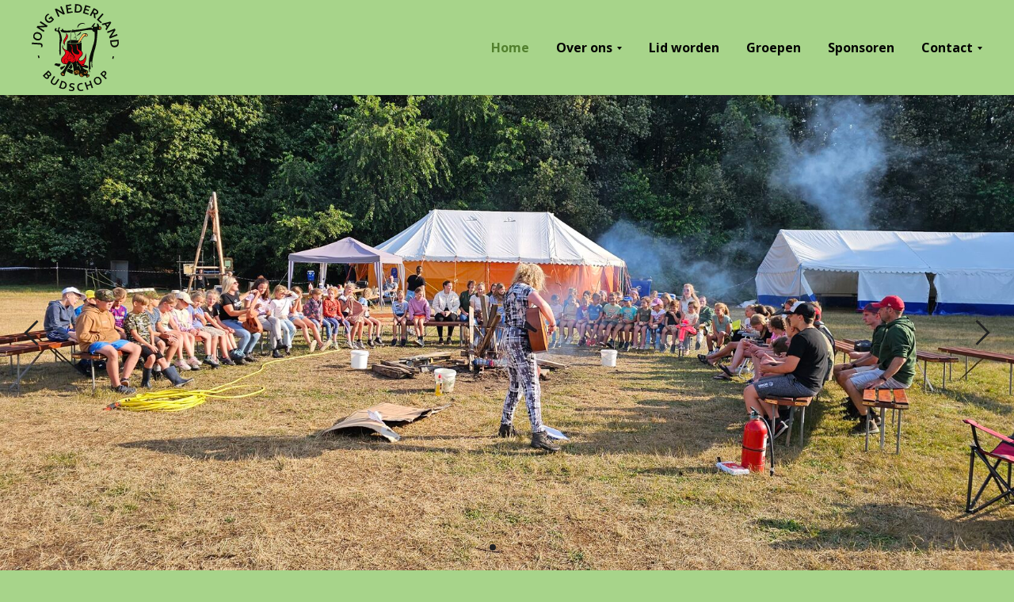

--- FILE ---
content_type: application/javascript; charset=utf-8
request_url: https://static.tildacdn.net/ws/project195972/tilda-blocks-page1017814.min.js?t=1768823507
body_size: 3366
content:
window.isMobile=!1;if(/Android|webOS|iPhone|iPad|iPod|BlackBerry|IEMobile|Opera Mini/i.test(navigator.userAgent)){window.isMobile=!0}
function t_throttle(fn,threshhold,scope){var last;var deferTimer;threshhold||(threshhold=250);return function(){var context=scope||this;var now=+new Date();var args=arguments;if(last&&now<last+threshhold){clearTimeout(deferTimer);deferTimer=setTimeout(function(){last=now;fn.apply(context,args)},threshhold)}else{last=now;fn.apply(context,args)}}}
function t456_setListMagin(recid,imglogo){var rec=document.getElementById('rec'+recid);if(!rec||window.innerWidth<=980)return;var menu=rec.querySelector('.t456');var leftSide=menu?menu.querySelector('.t456__leftwrapper'):null;var list=menu?menu.querySelector('.t456__list'):null;var leftSideWidth=leftSide?leftSide.offsetWidth:0;if(list)list.style.marginRight=(imglogo?leftSideWidth:leftSideWidth+30)+'px'}
function t398_init(recid){t398_addArrow(recid);t398_highlight();$('#rec'+recid).find('.t398').each(function(){var $hook=$(this).attr('data-tooltip-hook');var $margin=$(this).attr('data-tooltip-margin');if($hook!==''){var $obj=$('a[href="'+$hook+'"]');var $content=$(this).find('.t398__content').html();if($hook.charAt(0)=='#'){var touchDevices=!0}else{var touchDevices=!1}
var position=$(this).attr('data-tooltip-position');if(position!==''){}else{position='top'}
$obj.click(function(e){e.preventDefault()});t398_onFuncLoadTooltip(function(){$obj.tooltipster({theme:'t398__tooltipster-noir t398__tooltipster-noir_'+recid+'',contentAsHTML:!0,content:$content,interactive:!0,touchDevices:touchDevices,position:position,functionReady:function(origin,tooltip){$('.t398__tooltipster-noir_'+recid+'').css('margin-top',$margin)},})})}})}
function t398_addArrow(recid){$('#rec'+recid).find('.t398').each(function(){var $hook=$(this).attr('data-tooltip-hook');var $obj=$('a[href="'+$hook+'"]');var arrow=$(this).attr('data-add-arrow');var arrow_height=$obj.height();if($hook!==''&&arrow!==''){$obj.append('<div class="t398__arrow t398__arrow_'+recid+'" style="height: '+arrow_height+'\px;"></div>')}})}
function t398_highlight(){var url=window.location.href;var pathname=window.location.pathname;if(url.substr(url.length-1)=='/'){url=url.slice(0,-1)}
if(pathname.substr(pathname.length-1)=='/'){pathname=pathname.slice(0,-1)}
if(pathname.charAt(0)=='/'){pathname=pathname.slice(1)}
if(pathname==''){pathname='/'}
$(".t398__list_item a[href='"+url+"']").addClass('t-active');$(".t398__list_item a[href='"+url+"/']").addClass('t-active');$(".t398__list_item a[href='"+pathname+"']").addClass('t-active');$(".t398__list_item a[href='/"+pathname+"']").addClass('t-active');$(".t398__list_item a[href='"+pathname+"/']").addClass('t-active');$(".t398__list_item a[href='/"+pathname+"/']").addClass('t-active')}
function t398_onFuncLoadTooltip(okFunc){if(typeof $.fn.tooltipster==='function'){okFunc()}else{setTimeout(function checkFuncExist(){if(typeof $.fn.tooltipster==='function'){okFunc();return}
if(document.readyState==='complete'&&typeof $.fn.tooltipster!=='function'){throw new Error('$.fn.tooltipster'+' is undefined')}
setTimeout(checkFuncExist,100)})}}
function t734_init(recid){var rec=document.getElementById('rec'+recid);if(!rec)return;var coverBlock=document.querySelector('.t830');if(coverBlock){var slidesWrapper=rec.querySelector('.t-slds__items-wrapper');if(slidesWrapper&&slidesWrapper.classList.contains('t-slds_animated-none')){t_onFuncLoad('t_sldsInit',function(){t_sldsInit(recid)})}else{setTimeout(function(){t_onFuncLoad('t_sldsInit',function(){t_sldsInit(recid)})},500)}}else{t_onFuncLoad('t_sldsInit',function(){t_sldsInit(recid)})}
var currentCoverBlock=rec.querySelector('.t734');if(currentCoverBlock){currentCoverBlock.addEventListener('displayChanged',function(){t_onFuncLoad('t_slds_updateSlider',function(){t_slds_updateSlider(recid)})})}}
function t552_init(recid,ratio){var rec=document.getElementById('rec'+recid);if(!rec)return;var recordBlock=rec?rec.querySelector('.t552'):null;t552__setHeight(recid,ratio);window.addEventListener('resize',t_throttle(function(){t552__setHeight(recid,ratio)}));if(typeof jQuery!=='undefined'){$(recordBlock).on('displayChanged',function(){t552__setHeight(recid,ratio)})}else{if(recordBlock){recordBlock.addEventListener('displayChanged',function(){t552__setHeight(recid,ratio)})}}}
function t552__setHeight(recid,ratio){var rec=document.getElementById('rec'+recid);if(!rec)return;var firstIMG=rec.querySelector('.t552__blockimg');var images=rec.querySelectorAll('.t552__blockimg');Array.prototype.forEach.call(images,function(img){var calculatedHeight=Math.floor(firstIMG.offsetWidth*ratio);img.style.height=calculatedHeight+'px'})}
function t595_init(recId){t_onFuncLoad('t_card__moveClickOnCard',function(){t_card__moveClickOnCard(recId)});t_onFuncLoad('t_card__addFocusOnTab',function(){t_card__addFocusOnTab(recId)})}
function t232_expandtext(recId){var rec=document.getElementById('rec'+recId);if(!rec)return;var text=rec.querySelector('.t232__text');if(!text)return;if(text.style.display==='block'||!text.style.display){text.style.display='none'}else{text.style.display='block'}}
function t570_init(recid){if(window.innerWidth>750){t570_setMapHeight(recid);window.onload=function(){t570_setMapHeight(recid)};window.addEventListener('resize',function(){t570_setMapHeight(recid)})}}
function t570_setMapHeight(recid){var rec=document.querySelector('#rec'+recid);if(!rec)return;var mapElement=rec.querySelector('.t-map');var textElement=rec.querySelector('.t570__col_text');if(!mapElement||!textElement)return;var paddingTop=parseInt(textElement.style.paddingTop,10)||0;var paddingBottom=parseInt(textElement.style.paddingBottom,10)||0;var textHeight=textElement.clientHeight-(paddingTop+paddingBottom);mapElement.style.height=textHeight+'px';var event=document.createEvent('HTMLEvents');event.initEvent('sizechange',!0,!1);mapElement.dispatchEvent(event)}
function t698_onSuccess(form){t_onFuncLoad('t_forms__onSuccess',function(){t_forms__onSuccess(form)})}
function t698_fixcontentheight(recId){var rec=document.getElementById('rec'+recId);var cover=rec.querySelector('.t-cover');var coverFilter=rec.querySelector('.t-cover__filter');var coverCarrier=rec.querySelector('.t-cover__carrier');var coverWrapper=rec.querySelector('.t-cover__wrapper');var coverContainer=rec.querySelector('.t-cover__container');var coverStyle=getComputedStyle(cover,null);var coverPaddingTop=parseInt(coverStyle.paddingTop)||0;var coverPaddingBottom=parseInt(coverStyle.paddingBottom)||0;var coverHeight=cover.clientHeight-(coverPaddingTop+coverPaddingBottom);var hookContent=rec.querySelector('div[data-hook-content]');var hookContentHeight=hookContent.offsetHeight;if(hookContentHeight>300&&coverHeight<hookContentHeight){var newHookContentHeight=hookContentHeight+120;if(newHookContentHeight>1000)newHookContentHeight+=100;console.log('auto correct cover height: '+newHookContentHeight);cover.style.height=newHookContentHeight+'px';if(coverFilter)coverFilter.style.height=newHookContentHeight+'px';if(coverCarrier)coverCarrier.style.height=newHookContentHeight+'px';if(coverWrapper)coverWrapper.style.height=newHookContentHeight+'px';if(coverContainer)coverContainer.style.height=newHookContentHeight+'px';if(window.isMobile===!1){setTimeout(function(){if(coverCarrier.querySelector('iframe')){console.log('correct video from cover_fixcontentheight');setWidthHeightYoutubeVideo(coverCarrier,newHookContentHeight+'px')}},2000)}}}
function t1045_onSuccess(form){if(!(form instanceof Element))form=form[0];var inputsWrapper=form.querySelector('.t-form__inputsbox');var inputsWrapperStyle=getComputedStyle(inputsWrapper,null);var inputsWrapperPaddingTop=parseInt(inputsWrapperStyle.paddingTop)||0;var inputsWrapperPaddingBottom=parseInt(inputsWrapperStyle.paddingBottom)||0;var inputsWrapperHeight=inputsWrapper.clientHeight-(inputsWrapperPaddingTop+inputsWrapperPaddingBottom);var inputsOffset=inputsWrapper.getBoundingClientRect().top+window.pageYOffset;var inputsBottom=inputsWrapperHeight+inputsOffset;var successBox=form.querySelector('.t-form__successbox');var successBoxOffset=successBox.getBoundingClientRect().top+window.pageYOffset;var target=0;var windowHeight=window.innerHeight;var body=document.body;var html=document.documentElement;var documentHeight=Math.max(body.scrollHeight,body.offsetHeight,html.clientHeight,html.scrollHeight,html.offsetHeight);if(window.innerWidth>960){target=successBoxOffset-200}else{target=successBoxOffset-100}
var tildaLabel=document.querySelector('.t-tildalabel');var allRecords=document.getElementById('allrecords');var isTeam=allRecords&&allRecords.getAttribute('data-tilda-te')==='y';var isNewSuccessbox=isTeam&&window.t_forms__isNewSuccessBox;if(successBoxOffset>window.scrollY||documentHeight-inputsBottom<windowHeight-100){if(!isNewSuccessbox){inputsWrapper.classList.add('t1045__inputsbox_hidden')}
setTimeout(function(){if(windowHeight>documentHeight&&tildaLabel){t1045__fadeOut(tildaLabel)}},300)}else{t1045__scroll(target);setTimeout(function(){if(!isNewSuccessbox){inputsWrapper.classList.add('t1045__inputsbox_hidden')}},400)}
var successUrl=form.getAttribute('data-success-url');if(successUrl){t_forms__handleRedirect(form,successUrl,successBox)}}
function t1045__fadeOut(el){if(el.style.display==='none')return;var opacity=1;var timer=setInterval(function(){el.style.opacity=opacity;opacity-=0.1;if(opacity<=0.1){clearInterval(timer);el.style.display='none';el.style.opacity=null}},50)}
function t1045__scroll(target){var duration=400;var start=(window.pageYOffset||document.documentElement.scrollTop)-(document.documentElement.clientTop||0);var change=target-start;var currentTime=0;var increment=16;document.body.setAttribute('data-scrollable','true');function t1045__easeInOutCubic(currentTime,change){if((currentTime/=duration/2)<1){return(change/2)*currentTime*currentTime*currentTime+start}else{return(change/2)*((currentTime-=2)*currentTime*currentTime+2)+start}}
function t1045__animateScroll(){currentTime+=increment;window.scrollTo(0,t1045__easeInOutCubic(currentTime,change));if(currentTime<duration){setTimeout(t1045__animateScroll,increment)}else{document.body.removeAttribute('data-scrollable')}}
t1045__animateScroll()}
window.requestAnimationFrame=(function(){return(window.requestAnimationFrame||window.webkitRequestAnimationFrame||window.mozRequestAnimationFrame||window.oRequestAnimationFrame||window.msRequestAnimationFrame||function(callback){window.setTimeout(callback,1000/60)})})();function t270_scroll(hash,offset){if(!hash)return;t270_checkLoad(hash,offset);var excludeHashes=['#!/tproduct/','#!/tab/','#opencart'];if(excludeHashes.includes(hash)){return!0}
var isHistoryChangeAllowed=window.location.hash!==hash;var wrapperBlock=document.querySelector('.t270');var dontChangeHistory=wrapperBlock?Boolean(wrapperBlock.getAttribute('data-history-disabled')):!1;t270_scrollToEl(hash,offset);if(!dontChangeHistory&&isHistoryChangeAllowed){if(history.pushState){history.pushState(null,null,hash)}else{window.location.hash=hash}
isHistoryChangeAllowed=!1}
return!0}
function t270_checkLoad(hash,offset){if(window.t270_loadChecked)return;var sliderWrappers=document.body.querySelectorAll('.t-slds__items-wrapper');if(!sliderWrappers.length)return;var lastWrapper=sliderWrappers[sliderWrappers.length-1];var sliderImgs=lastWrapper?lastWrapper.querySelectorAll('.t-slds__bgimg'):[];var lastImg=sliderImgs[sliderImgs.length-1];var imageUrl=lastImg?window.getComputedStyle(lastImg).backgroundImage:'';imageUrl=imageUrl.substring(5,imageUrl.length-2);var preloaderImg=document.createElement('img');preloaderImg.src=imageUrl?imageUrl:'';preloaderImg.addEventListener('load',function(){t270_scroll(hash,offset);window.t270_loadChecked=!0})}
function t270_scrollToEl(hash,offset){var SCROLL_DURATION_MS=500;var body=document.body;if(body.getAttribute('data-scroll'))return;var scrollTargetY=t270_getTarget(hash,offset);if(isNaN(scrollTargetY))return;var canSmoothScroll=window.CSS&&window.CSS.supports('scroll-behavior','smooth')&&'scrollBehavior' in document.documentElement.style;var userAgent=navigator.userAgent.toLowerCase();var isAndroid=userAgent.indexOf('android')!==-1;if(window.isMobile&&!isAndroid&&canSmoothScroll){body.setAttribute('data-scroll','true');window.scrollTo({left:0,top:scrollTargetY,behavior:'smooth',});setTimeout(function(){body.removeAttribute('data-scroll')},SCROLL_DURATION_MS)}else{t270_smoothScrollTo(scrollTargetY,SCROLL_DURATION_MS)}}
function t270_smoothScrollTo(targetY,duration=500){var body=document.body;var startY=window.scrollY||window.pageYOffset;var deltaY=targetY-startY;var startTime=performance.now();function easeInOutQuad(t){return Math.pow(t,2)}
function scroll(){var currentTime=performance.now();var elapsedTime=Math.min((currentTime-startTime)/duration,1);var ease=easeInOutQuad(elapsedTime);window.scrollTo(0,startY+deltaY*ease);if(elapsedTime<1){requestAnimationFrame(scroll)}else{body.removeAttribute('data-scroll');body.removeAttribute('data-scrollable');window.scrollTo(0,targetY)}}
body.setAttribute('data-scroll','true');body.setAttribute('data-scrollable','true');requestAnimationFrame(scroll)}
function t270_getTarget(hash,offset){var target;try{if(hash.substring(0,1)==='#'){target=document.getElementById(hash.substring(1))}else{target=document.querySelector(hash)}}catch(event){console.log('Exception t270: '+event.message);return}
if(!target){target=document.querySelector('a[name="'+hash.substr(1)+'"], div[id="'+hash.substr(1)+'"]');if(!target)return}
target=parseInt(target.getBoundingClientRect().top+window.pageYOffset-offset,10);target=Math.max(target,0);return target}

--- FILE ---
content_type: image/svg+xml
request_url: https://static.tildacdn.net/tild3335-3732-4235-a363-666535656265/vector.svg
body_size: 182
content:
<?xml version="1.0" encoding="UTF-8"?> <svg xmlns="http://www.w3.org/2000/svg" viewBox="0 0 50.00 50.00" data-guides="{&quot;vertical&quot;:[],&quot;horizontal&quot;:[]}"><defs></defs><path fill="#dcdcdc" fill-opacity="1" stroke="" stroke-opacity="0" stroke-width="1" id="tSvg99c32a3ee9" title="Rectangle 3" d="M0 0H50V50H0Z" style="transform-origin: 25px 25px;"></path><path fill="#bbbcb9" stroke="none" fill-opacity="1" stroke-width="1" stroke-opacity="1" color="rgb(51, 51, 51)" id="tSvgbd22815205" title="Path 3" d="M29.933 37.5278C29.787 35.9158 29.843 34.7908 29.843 33.3178C30.573 32.9338 31.881 30.4918 32.102 28.4298C32.676 28.3828 33.581 27.8228 33.846 25.6118C33.989 24.4248 33.421 23.7568 33.075 23.5468C34.009 20.7378 35.949 12.0478 29.487 11.1498C28.822 9.9818 27.119 9.3908 24.906 9.3908C16.052 9.5538 14.984 16.0768 16.925 23.5468C16.58 23.7568 16.012 24.4248 16.154 25.6118C16.42 27.8228 17.324 28.3828 17.898 28.4298C18.118 30.4918 19.478 32.9338 20.21 33.3178C20.21 34.7908 20.265 35.9158 20.119 37.5278C18.367 42.2388 6.546 40.9158 6 49.9998C18.6667 49.9998 31.3333 49.9998 44 49.9998C43.455 40.9158 31.685 42.2388 29.933 37.5278Z"></path></svg> 

--- FILE ---
content_type: image/svg+xml
request_url: https://static.tildacdn.net/tild3235-3966-4635-b263-356532373865/vector.svg
body_size: 22190
content:
<?xml version="1.0" encoding="UTF-8"?> <svg xmlns="http://www.w3.org/2000/svg" viewBox="0 0 1172.55 1171.62" data-guides="{&quot;vertical&quot;:[],&quot;horizontal&quot;:[]}"><defs></defs><path fill="none" stroke="none" fill-opacity="1" stroke-width="1" stroke-opacity="1" color="rgb(51, 51, 51)" fill-rule="evenodd" class="cls-4" id="tSvg12ece1399de" title="Path 1" d="M663.0249 907.4229C669.9949 909.3829 682.6048 912.8728 686.6647 920.6028Z"></path><path fill="rgb(10, 13, 7)" stroke="none" fill-opacity="1" stroke-width="1" stroke-opacity="1" color="rgb(51, 51, 51)" class="cls-1" id="tSvg6d4a9e833a" title="Path 2" d="M747.7243 936.1127C759.3442 931.2627 762.4642 910.9128 756.8242 898.5229C738.0243 882.7931 707.4146 878.9431 691.3447 860.1432C688.2347 856.4666 685.1248 852.79 682.0148 849.1133C707.0146 849.4833 724.2545 861.7032 747.1243 861.7032C756.8242 861.7032 760.3042 855.1033 760.3042 845.4334C760.3042 823.1235 717.6745 823.1235 702.3646 813.8236C719.2345 790.7538 734.9344 752.5741 734.3444 716.5144C732.9844 691.1446 732.7844 685.1346 728.9244 661.0948C718.6645 702.3745 711.2946 756.854 655.655 762.664C647.1151 762.664 637.4551 758.584 636.4651 748.5141C642.0751 713.8244 684.3348 706.6544 688.3947 667.6747C686.6647 651.8049 681.6148 638.815 670.9849 631.445C671.1082 593.7253 671.2315 556.0056 671.3549 518.2859C638.2151 529.7158 603.3254 535.7258 568.4557 535.7258C553.5458 535.7258 538.8059 534.5558 524.266 532.4058C524.436 533.0058 524.436 533.5658 524.436 533.9658C524.436 535.9158 522.706 537.6458 520.756 537.6458C518.4561 537.6458 517.0661 535.9158 517.0661 533.9658C517.0661 533.1958 517.4961 532.0358 517.8561 531.4458C503.3162 529.1458 488.8063 525.6358 474.4364 521.1759C474.5764 553.9356 474.7164 586.6954 474.8564 619.4551C450.2266 614.9751 420.3768 598.7053 420.3768 569.4555C420.3768 562.4556 421.3468 562.8456 420.3768 550.0357C411.6469 558.5656 411.2769 576.2055 411.2769 579.8854C412.0469 616.1451 449.0666 625.6351 451.0166 658.5748C441.3267 702.0045 396.167 706.0544 394.807 756.2541C398.267 802.0037 439.7667 815.3836 478.3164 809.1736C478.3164 807.2237 493.6563 785.5338 492.8563 784.5738C499.2662 774.1139 532.7959 774.1139 531.236 795.9937C522.506 815.5836 515.7361 833.5834 501.7862 848.5233C500.2262 852.7733 496.9162 855.4933 497.1162 860.5432C510.9161 858.9833 519.2261 874.8531 531.636 874.8531C532.4059 874.8531 549.2658 846.9633 549.2658 846.5933C549.2658 832.8235 536.4859 821.0035 536.4859 805.0937C536.6559 799.4837 539.1759 796.1937 541.8959 792.6838C554.2858 823.8935 564.1757 861.1132 564.1757 896.173C564.1757 900.4529 559.5257 902.5829 559.1357 907.0629C560.5624 911.5762 561.9891 916.0895 563.4157 920.6028C563.8057 939.8026 575.4356 957.2325 594.8255 957.4325C611.2853 957.4325 622.3452 944.4426 637.0551 942.9126C639.3851 948.7026 644.2251 956.6625 641.7051 962.0824C649.675 971.7724 658.775 980.5023 673.2849 983.2223C684.9348 981.0723 695.3947 977.5823 699.4446 967.6924C705.8546 966.3324 710.3046 963.2424 718.8345 964.0024C728.5344 964.0024 729.2944 970.0124 736.8644 971.7724C734.3444 979.7123 735.7044 989.0022 745.9943 989.0022C763.6241 983.7923 778.934 974.2924 779.894 957.4325C779.894 945.2126 747.7243 946.6026 747.7243 936.1127ZM624.8652 829.5335C617.4953 829.5335 614.9753 842.5134 611.0953 845.4334C613.0153 827.2035 603.5554 805.4937 603.5554 785.3438C604.4854 783.5838 602.5554 782.6138 605.4554 777.7739C605.0854 787.0638 613.0153 800.6437 613.0153 811.7036C613.0153 818.4736 614.3753 821.1935 615.7453 827.5735C630.0852 811.1036 654.885 841.9134 655.655 867.9132C655.8517 876.3131 656.0483 884.7131 656.245 893.113C646.9251 875.2531 649.865 832.2235 624.8652 829.5335ZM663.0249 907.4229C669.9949 909.3829 682.6048 912.8728 686.6647 920.6028Z"></path><path fill="rgb(10, 13, 7)" stroke="none" fill-opacity="1" stroke-width="1" stroke-opacity="1" color="rgb(51, 51, 51)" class="cls-1" id="tSvgc2f3f12c37" title="Path 3" d="M907.623 302.5776C903.7431 284.5477 901.7831 262.0679 876.2133 261.4979C879.1033 271.1678 880.4632 281.4277 880.4632 291.7177C880.4632 295.0076 881.4532 299.8576 881.2632 303.1676C863.8034 307.2275 854.6734 304.6976 838.9936 307.0275C833.9536 307.0275 835.1436 308.1875 835.1436 303.1676C835.1436 283.0177 851.0135 273.8878 857.4234 260.3379C854.3034 259.7479 855.8634 255.4879 852.2035 255.4879C842.3135 255.4879 803.5338 298.6876 803.5338 309.9175C803.5338 311.8675 804.4938 313.4275 806.2538 313.4275C809.5438 313.4275 813.0338 306.0576 816.8837 306.0576C821.3637 306.0576 820.9937 313.7975 825.8137 311.1075C823.8837 318.4475 818.8437 323.1274 818.0737 331.6574C811.6738 323.4974 807.2238 315.3875 792.6739 315.3875C772.5241 320.6074 747.9143 322.1374 729.0944 329.1374C675.0448 339.5973 622.9152 346.1672 568.2357 350.2572C564.1757 344.0473 557.8058 342.2873 551.0258 342.2873C548.2758 342.1173 545.3858 347.1372 544.0259 347.6972C524.436 385.3469 516.4961 434.5566 518.8561 485.5162C503.7162 492.8861 481.8063 498.1361 474.2664 514.7759C479.1164 522.1459 507.9661 526.8258 518.0561 526.8258C518.8561 514.7759 519.2261 502.786 519.416 490.5661C520.386 491.1361 524.666 489.7761 525.426 491.1361C524.436 495.4161 524.436 499.866 524.436 504.146C524.436 512.0859 521.546 519.4559 523.696 527.3858C535.3259 529.7158 551.5958 530.6758 563.6157 530.6758C581.0456 530.6758 603.5554 529.3158 620.0253 523.7059C630.6552 524.6659 639.1851 523.7059 644.0251 518.4559C653.555 520.0159 662.0549 514.4059 669.4049 512.6459C671.3549 505.506 664.3849 503.346 658.575 499.0961C661.1616 495.9894 663.7483 492.8828 666.3349 489.7761C683.3748 469.4463 692.8747 442.1265 718.8345 431.0666C722.5245 437.8665 727.5644 439.2065 735.7044 439.0365C746.7543 439.0365 753.9242 428.7166 753.9242 417.8867C753.9242 387.8669 689.7847 383.387 673.2849 422.5366C658.175 445.4065 643.2351 468.0863 627.7552 490.5661C603.5554 485.9162 577.1856 482.9962 552.7558 482.9962C544.0259 482.9962 534.7259 482.9962 526.026 483.5662C523.696 467.1263 526.196 451.0264 526.196 434.5566C528.716 414.7667 528.546 396.9668 535.3259 380.297C547.3458 380.077 562.2557 379.337 574.4356 379.137C580.2756 393.2869 584.7255 407.8268 587.0555 422.9366C589.1755 422.9366 592.4955 422.7066 592.4955 420.9767C589.9755 406.0668 584.5355 391.7269 578.7156 377.547C648.675 370.0071 712.0346 347.9272 791.5139 347.9272C797.7239 349.8572 807.9838 347.5272 814.5638 349.2872C815.9537 369.2471 833.9536 372.337 847.7235 379.137C847.9902 390.1836 848.2568 401.2301 848.5235 412.2767C850.0535 473.1363 839.3936 526.8258 820.5737 570.1955C806.2538 641.5349 780.854 673.5147 770.3941 764.594C771.3641 794.8338 769.6041 836.3034 766.1441 876.0431C766.1441 883.0231 775.0441 918.6828 781.054 918.6828C785.304 918.6828 784.144 911.4828 784.144 907.0629C784.144 898.3229 775.2441 884.943 775.2441 876.2131C774.4541 871.9632 775.8141 866.3232 785.874 885.743C792.0839 877.3831 792.8739 867.3132 793.2439 862.2732C793.2439 841.9134 787.834 823.1235 787.834 800.6437C787.834 785.5338 794.6039 773.6839 802.9438 767.114C806.6238 792.6838 800.4139 822.3635 808.1838 846.5933C809.5438 849.8533 810.3138 852.7733 813.9938 853.1733C817.6837 853.1733 818.0737 849.6833 818.0737 845.8034C818.0737 831.2635 813.2038 817.3136 813.2038 799.8837C816.1437 746.1941 828.5336 701.6345 837.6336 650.4649C863.9934 579.5154 875.0533 506.666 880.4632 435.3465C882.4232 412.0767 887.0432 376.387 885.8832 348.6972C901.9831 350.4472 939.2028 354.8972 939.7928 327.5474C939.7928 308.7575 926.9829 298.1276 907.623 302.5776ZM546.9158 353.1772C547.1158 351.2172 551.9658 346.3672 554.2858 346.3672C556.4358 346.3672 560.4957 350.6472 562.0557 351.9772C557.4058 353.7372 553.1258 352.9772 546.9158 353.1772Z"></path><path fill="rgb(10, 13, 7)" stroke="none" fill-opacity="1" stroke-width="1" stroke-opacity="1" color="rgb(51, 51, 51)" fill-rule="evenodd" class="cls-2" id="tSvg4a8906b490" title="Path 4" d="M719.9945 272.9278C710.1346 268.0778 699.4446 265.3879 688.3947 265.3879C654.715 265.3879 625.8052 289.9577 620.0253 323.1274C616.3353 323.1274 615.9353 311.5075 615.9353 309.1775C615.9353 261.8679 698.6847 235.1081 719.9945 272.9278Z"></path><path fill="rgb(153, 96, 32)" stroke="none" fill-opacity="1" stroke-width="1" stroke-opacity="1" color="rgb(51, 51, 51)" fill-rule="evenodd" class="cls-3" id="tSvg1492efb34c6" title="Path 5" d="M917.483 307.5875C926.4129 307.5875 933.9528 316.1275 933.9528 327.5474C933.9528 333.1873 926.5829 340.7573 921.0029 340.7573C912.643 340.7573 905.103 330.2974 905.103 321.9674C905.103 315.9575 911.303 307.5875 917.483 307.5875Z"></path><path fill="rgb(10, 13, 7)" stroke="none" fill-opacity="1" stroke-width="1" stroke-opacity="1" color="rgb(51, 51, 51)" fill-rule="evenodd" class="cls-2" id="tSvg11e8cfa5d09" title="Path 6" d="M415.9269 332.5973C425.2268 333.7573 420.9768 348.8872 428.1168 352.1772C442.0667 358.9571 457.9665 357.4272 477.9464 358.1871C491.3263 358.1871 518.2261 355.0672 534.7259 355.0672C538.6059 355.0672 534.5259 357.0272 534.5259 360.7171C531.236 366.9171 526.396 374.487 524.066 381.067C500.4262 383.387 473.2764 383.9569 449.2666 385.5169C435.6867 385.7169 419.8068 383.387 410.4869 377.177C400.227 377.547 391.497 372.927 394.217 361.2771C390.927 359.1771 386.4771 358.9571 385.4871 354.5072C385.6871 352.9772 385.4871 353.3472 386.4771 352.1772C392.857 351.8072 396.937 353.1772 403.117 349.8572C406.6269 343.0773 407.3969 332.5973 415.9269 332.5973Z"></path><path fill="rgb(10, 13, 7)" stroke="none" fill-opacity="1" stroke-width="1" stroke-opacity="1" color="rgb(51, 51, 51)" fill-rule="evenodd" class="cls-2" id="tSvg34327d4a91" title="Path 7" d="M665.5449 370.2071C666.5049 428.7166 579.1156 418.0867 558.5657 470.9763Z"></path><path fill="rgb(10, 13, 7)" stroke="none" fill-opacity="1" stroke-width="1" stroke-opacity="1" color="rgb(51, 51, 51)" fill-rule="evenodd" class="cls-2" id="tSvg1404bccb880" title="Path 8" d="M489.0063 431.0666C489.0063 471.5763 447.9066 486.5161 444.4166 530.5058C444.4166 544.4557 447.1366 547.5457 446.9366 560.1256C436.4767 539.6057 423.6968 537.8457 422.5368 517.0959C421.9368 473.6962 473.4964 445.8065 464.3765 390.5569C474.4364 395.8069 489.0063 421.9667 489.0063 431.0666Z"></path><path fill="rgb(251, 190, 94)" stroke="none" fill-opacity="1" stroke-width="1" stroke-opacity="1" color="rgb(51, 51, 51)" fill-rule="evenodd" class="cls-6" id="tSvgf8b5f46f4a" title="Path 9" d="M676.7748 425.4566C688.0247 411.0867 692.6747 396.5668 725.4444 404.5068C722.5245 409.1868 721.9245 416.5567 719.9945 422.5366C695.3947 423.4966 668.2349 485.9162 640.7451 516.3359C633.1752 519.0559 624.8652 517.0959 619.5953 515.7659C639.1851 485.7162 655.285 453.5464 676.7748 425.4566Z"></path><path fill="rgb(251, 190, 94)" stroke="none" fill-opacity="1" stroke-width="1" stroke-opacity="1" color="rgb(51, 51, 51)" fill-rule="evenodd" class="cls-6" id="tSvgcc4cd86e0d" title="Path 10" d="M738.0243 406.2368C744.2343 406.2368 747.7243 411.2867 747.7243 418.2867C747.7243 426.6166 742.3043 434.5566 733.9744 434.5566C729.8944 434.5566 727.1944 434.1866 727.1944 430.4966C727.1944 422.9366 728.5344 406.2368 738.0243 406.2368Z"></path><path fill="rgb(10, 13, 7)" stroke="none" fill-opacity="1" stroke-width="1" stroke-opacity="1" color="rgb(51, 51, 51)" fill-rule="evenodd" class="cls-2" id="tSvgfec2524cef" title="Path 11" d="M594.8255 438.2365C598.5054 450.6564 601.5954 463.4363 603.1254 476.6162C603.1254 479.3162 602.1954 479.9062 599.6654 479.9062C597.5154 480.0762 597.1154 478.7162 595.7555 478.1462C596.1855 462.8763 593.2355 453.9164 590.3455 442.1265C590.3455 439.5965 592.6655 437.8665 594.8255 438.2365Z"></path><path fill="none" stroke="none" fill-opacity="1" stroke-width="1" stroke-opacity="1" color="rgb(51, 51, 51)" fill-rule="evenodd" class="cls-4" id="tSvg15975bad515" title="Path 12" d="M605.4554 777.7739C605.0854 787.0638 613.0153 800.6437 613.0153 811.7036C613.0153 818.4736 614.3753 821.1935 615.7453 827.5735C630.0852 811.1036 654.885 841.9134 655.655 867.9132C655.8517 876.3131 656.0483 884.7131 656.245 893.113C646.9251 875.2531 649.865 832.2235 624.8652 829.5335C617.4953 829.5335 614.9753 842.5134 611.0953 845.4334C613.0153 827.2035 603.5554 805.4937 603.5554 785.3438C604.4854 783.5838 602.5554 782.6138 605.4554 777.7739Z"></path><path fill="rgb(10, 13, 7)" stroke="none" fill-opacity="1" stroke-width="1" stroke-opacity="1" color="rgb(51, 51, 51)" fill-rule="evenodd" class="cls-2" id="tSvgdc180c2d22" title="Path 13" d="M503.3162 772.5239C511.4861 772.5239 529.876 781.6539 529.876 790.1538C499.2662 846.2034 453.3166 893.113 443.8466 962.8724C439.9667 968.4824 431.4367 968.8524 424.4268 970.0124C403.117 970.0124 382.7871 946.6026 390.927 926.4227C439.3667 890.593 461.6465 828.9335 493.0563 776.8039C494.8162 773.6839 498.6962 772.5239 503.3162 772.5239Z"></path><path fill="rgb(10, 13, 7)" stroke="none" fill-opacity="1" stroke-width="1" stroke-opacity="1" color="rgb(51, 51, 51)" fill-rule="evenodd" class="cls-2" id="tSvg19575673197" title="Path 14" d="M325.7876 796.7937C343.6474 801.6337 365.7272 803.3637 385.9071 804.5337C386.2871 807.2437 386.6671 809.9536 387.0471 812.6636C386.8471 831.2635 375.7872 831.2635 367.0872 840.9534C343.2474 838.4334 330.6375 824.8535 307.3877 822.9535C307.3877 821.1935 307.3877 819.2736 306.4277 818.4736C306.4277 813.2636 321.3676 796.7937 325.7876 796.7937Z"></path><path fill="rgb(10, 13, 7)" stroke="none" fill-opacity="1" stroke-width="1" stroke-opacity="1" color="rgb(51, 51, 51)" fill-rule="evenodd" class="cls-2" id="tSvg15a189b6929" title="Path 15" d="M449.2666 831.4635C449.2666 845.4334 409.5169 883.2231 395.177 883.2231C384.3171 883.2231 388.7971 858.9833 383.9571 850.6533C387.6371 849.6833 391.887 848.8933 394.807 846.9633C413.9969 842.6834 431.0667 836.3034 446.1766 827.5735C447.5366 827.5735 449.2666 828.9335 449.2666 831.4635Z"></path><path fill="rgb(10, 13, 7)" stroke="none" fill-opacity="1" stroke-width="1" stroke-opacity="1" color="rgb(51, 51, 51)" fill-rule="evenodd" class="cls-2" id="tSvg1014d5ac0bb" title="Path 16" d="M497.1162 866.5232C506.4362 868.2832 512.0461 873.8931 519.586 877.3831C531.236 883.0231 551.7658 883.0231 554.7158 895.603C552.1858 910.9128 551.5958 925.0627 552.7558 937.8726C550.2358 937.6426 551.0258 940.9626 548.1058 940.3926C523.276 933.9627 501.7862 923.8927 483.5663 911.3128C479.7064 908.3929 474.0664 907.2329 472.1364 902.3829C474.8564 888.633 482.5963 866.9232 497.1162 866.5232Z"></path><path fill="rgb(153, 96, 32)" stroke="none" fill-opacity="1" stroke-width="1" stroke-opacity="1" color="rgb(51, 51, 51)" fill-rule="evenodd" class="cls-3" id="tSvg286dea9649" title="Path 17" d="M747.7243 901.0529C753.1342 901.0529 750.8142 908.3929 750.8142 914.2328C750.8142 928.1727 735.5044 937.2726 716.9045 937.2726C709.1446 937.2726 699.4446 933.0227 699.4446 925.2527C699.4446 920.6028 701.7746 917.9128 707.9746 917.9128C715.7145 917.9128 719.0345 925.2527 726.6044 925.2527C734.9344 925.2527 732.6144 915.5928 732.2144 911.3128C735.1344 904.3329 738.3943 901.0529 747.7243 901.0529Z"></path><path fill="rgb(153, 96, 32)" stroke="none" fill-opacity="1" stroke-width="1" stroke-opacity="1" color="rgb(51, 51, 51)" fill-rule="evenodd" class="cls-3" id="tSvgb26747d7db" title="Path 18" d="M413.0069 927.0127C423.6968 927.0127 433.9567 936.9026 436.4767 946.0026C434.9167 959.5525 429.2768 958.2225 422.3368 958.2225C414.1669 958.2225 399.657 948.5326 399.657 937.8726C399.657 932.0627 406.9969 927.0127 413.0069 927.0127Z"></path><path fill="rgb(153, 96, 32)" stroke="none" fill-opacity="1" stroke-width="1" stroke-opacity="1" color="rgb(51, 51, 51)" fill-rule="evenodd" class="cls-3" id="tSvgbeec8e4abf" title="Path 19" d="M661.0949 933.7927C666.9049 933.7927 674.4448 937.0726 680.6548 937.2726C682.7748 944.2726 676.4048 948.7026 676.4048 955.1025C676.4048 956.8625 678.5248 959.1825 680.6548 959.1825C684.5348 959.1825 682.6048 956.0725 686.0948 956.0725C689.1847 956.0725 693.2347 961.4825 693.2347 964.6024C693.2347 971.6024 678.7248 976.0223 671.9249 976.0223C661.0949 974.8623 655.855 968.0824 649.675 962.0824C651.965 957.0625 649.865 950.4525 648.505 946.9726C648.505 941.9226 655.855 933.7927 661.0949 933.7927Z"></path><path fill="rgb(153, 96, 32)" stroke="none" fill-opacity="1" stroke-width="1" stroke-opacity="1" color="rgb(51, 51, 51)" fill-rule="evenodd" class="cls-3" id="tSvgcf6b230aef" title="Path 20" d="M765.3541 954.5425C767.0841 954.5425 771.7541 956.8625 771.7541 959.7525C771.7541 972.3424 752.9342 984.9523 742.3043 982.8023C743.4643 972.3424 753.9242 954.5425 765.3541 954.5425Z"></path><path fill="rgb(10, 13, 7)" stroke="none" fill-opacity="1" stroke-width="1" stroke-opacity="1" color="rgb(51, 51, 51)" fill-rule="evenodd" class="cls-2" id="tSvgbb2ee28e6" title="Path 21" d="M392.687 535.7258C387.0471 585.7254 395.007 637.255 389.3671 690.3746C387.4371 690.3746 386.8471 692.3045 384.9171 690.9446C381.0571 692.9045 377.9472 687.6546 378.7071 682.2446C369.8072 669.2647 373.8572 647.1549 371.1672 626.0351C376.2172 579.8854 370.7472 520.6159 377.7472 472.7063C376.5872 432.3966 374.0572 400.6568 351.0174 371.567C345.0074 369.4471 337.4375 368.6471 332.3875 365.3571C331.6275 367.6871 330.0675 368.0871 327.7475 368.0871C317.8476 368.0871 309.3177 357.0272 309.3177 349.8572C309.3177 337.4373 313.0077 324.6574 325.0476 324.6574C329.2975 324.6574 336.4775 330.8674 336.4775 334.7473C336.4775 339.9673 329.8975 342.4873 329.8975 347.5272C329.8975 358.1871 346.9374 355.8672 354.1073 353.9072C354.4773 339.5973 358.9473 326.9774 360.9073 316.7175C365.7439 315.3575 370.5805 313.9975 375.4172 312.6375C377.9472 312.2675 380.2671 314.0275 380.2671 316.5475C380.2671 318.8475 377.3772 321.9674 379.6971 324.8574C373.8572 328.7374 367.0872 341.1273 367.0872 350.4472C371.3672 359.1771 378.5371 364.7671 381.9971 374.657C393.647 406.4368 404.7069 441.7265 407.3969 480.6762C407.3969 487.4461 404.8969 528.5458 397.897 528.5458C401.017 515.3659 398.267 509.186 398.267 500.456C394.587 501.026 394.807 508.566 394.807 510.356C394.807 520.9859 394.017 525.8258 392.687 535.7258Z"></path><path fill="rgb(10, 13, 7)" stroke="none" fill-opacity="1" stroke-width="1" stroke-opacity="1" color="rgb(51, 51, 51)" fill-rule="evenodd" class="cls-2" id="tSvge12017cf8" title="Path 22" d="M1107.6015 705.4844C1104.7582 716.531 1101.9149 727.5776 1099.0715 738.6242C1093.7716 737.2075 1088.4716 735.7909 1083.1717 734.3742C1085.9583 723.3843 1088.745 712.3944 1091.5316 701.4045C1096.8882 702.7645 1102.2448 704.1245 1107.6015 705.4844C1107.6015 705.4844 1107.6015 705.4844 1107.6015 705.4844Z"></path><path fill="rgb(227, 6, 19)" stroke="none" fill-opacity="1" stroke-width="1" stroke-opacity="1" color="rgb(51, 51, 51)" fill-rule="evenodd" class="cls-5" id="tSvge5a978734f" title="Path 23" d="M491.1263 771.5939C491.6963 770.9939 477.9464 800.4737 476.3864 801.2137C473.6964 803.5337 463.8065 803.1737 462.2465 802.0037C455.6365 792.6838 440.9267 779.3339 439.0067 765.384C439.0067 755.3241 449.2666 738.4242 464.3765 728.9343C446.9366 728.5643 434.5267 755.4941 434.5267 766.744C434.5267 782.2238 451.2166 793.6738 457.2265 803.5337C429.1068 805.6937 406.7969 790.7538 401.017 758.214C402.547 735.9042 414.1669 720.0343 425.7968 706.2544C467.4865 666.9347 466.8965 651.0349 424.2568 605.4852C418.8468 601.0353 412.6369 573.8755 415.7269 570.4155C419.4168 605.4852 442.8566 612.8552 458.3865 621.1851C482.0063 625.6351 503.7162 632.415 508.5661 658.0048C504.2862 667.6747 501.7862 679.5246 495.3862 687.0946C487.6463 701.6345 477.1864 715.5744 475.5964 733.0142C475.5964 746.5941 481.8063 759.174 495.0162 759.174C522.906 759.174 545.5858 729.8943 520.976 693.1045C537.6459 690.3746 568.8257 729.7243 550.4258 739.9842C555.0758 740.3842 560.1257 736.1042 560.1257 730.0943C562.0557 710.1344 524.436 677.9947 511.2861 692.9045C524.436 693.1045 529.706 714.4144 529.706 726.2043C529.706 738.9942 510.9161 754.7241 498.2762 754.7241C448.4966 743.1042 513.2161 684.5646 515.3361 643.6649C524.866 652.9949 527.556 669.6347 538.8059 676.8047C557.9757 689.2146 572.9056 708.2044 571.9156 736.3042C603.3254 692.5045 531.236 676.6347 538.0159 621.9551C538.0159 611.8852 541.8959 599.6753 541.8959 590.7753C541.8959 575.2355 525.226 558.9656 519.586 548.7057C554.8858 548.7057 549.0658 602.7852 551.5958 633.975C563.4157 658.0048 578.3256 674.8747 613.9853 678.7247C630.2852 678.7247 641.1351 673.5147 641.1351 659.3648C639.1851 632.835 607.9754 627.795 606.6154 602.7852C606.6154 581.6754 609.3354 562.0856 597.3454 541.7357C608.7654 542.4957 618.6553 560.7256 617.6653 579.5154C607.6054 630.885 683.5748 616.3351 681.2448 668.4647C675.6048 705.8844 632.2052 712.2644 629.2852 747.7241C629.2852 762.664 643.4651 768.844 657.805 768.844C684.9348 768.844 716.3145 745.0341 728.3344 688.8246C728.3344 691.5146 728.9244 728.5643 728.9244 731.4542C727.5644 759.944 706.6146 800.8437 695.1947 809.3736C692.6747 807.6237 690.5447 809.3736 687.8247 809.3736C684.3348 809.3736 677.7648 806.2637 672.1249 804.3337C673.5149 821.3635 713.0245 821.0035 719.9945 833.2135C718.2445 832.2235 717.8745 833.7834 714.9845 833.7834C698.2847 832.8235 682.2148 831.0635 668.4649 827.2035C662.0549 813.8236 655.855 800.2537 638.8151 797.5237C633.7652 784.5738 629.2852 770.6239 617.0753 765.384C617.8653 761.894 618.2353 758.584 613.9853 758.214C610.1253 762.264 608.3754 776.8039 600.6054 776.8039C597.7154 777.0039 596.9154 774.8839 596.9154 771.9639C589.1755 763.254 593.0655 739.4142 584.5355 735.5342C574.8656 756.854 547.9058 764.424 537.8159 787.2638C531.636 763.994 505.4462 768.104 491.1263 771.5939Z"></path><path fill="rgb(153, 96, 32)" stroke="none" fill-opacity="1" stroke-width="1" stroke-opacity="1" color="rgb(51, 51, 51)" fill-rule="evenodd" class="cls-3" id="tSvg7f82d87225" title="Path 24" d="M613.0153 889.993C625.4352 889.993 640.1451 897.533 640.1451 911.3128C637.4551 918.2828 637.0551 925.4527 637.0551 933.0227C628.9252 940.9626 616.3353 946.1726 603.1254 945.0126C611.2853 940.9626 625.4352 935.3427 625.4352 922.7328C625.4352 910.1229 616.7053 902.3829 606.0454 902.3829C603.3254 902.3829 596.3555 902.7729 596.3555 907.4229C596.3555 909.9529 599.4454 911.7028 601.3954 911.7028C603.7254 911.7028 605.4554 909.5829 608.3754 909.5829C614.7753 909.5829 618.8253 914.4328 618.8253 920.8028C618.8253 933.0227 602.9554 938.6326 593.2355 937.2726C594.2255 929.9027 592.0755 913.6328 582.4056 913.6328C579.8856 913.6328 577.7556 920.6028 577.7556 923.6927C577.7556 931.8627 588.0155 932.0627 588.0155 942.1226C588.0155 944.4426 585.9155 946.3726 583.5656 946.3726C574.4356 946.3726 566.1357 922.1628 566.1357 913.0628C564.5457 912.2728 568.2357 910.7428 569.0257 909.9529C573.7056 893.283 594.8255 893.113 613.0153 889.993Z"></path><path fill="rgb(227, 6, 19)" stroke="none" fill-opacity="1" stroke-width="1" stroke-opacity="1" color="rgb(51, 51, 51)" fill-rule="evenodd" class="cls-5" id="tSvg6457e625a" title="Path 25" d="M542.4959 790.5838C548.2758 771.5939 575.6056 755.0941 583.7655 742.9042C586.8555 749.3141 588.4155 751.6341 588.4155 758.014C583.5656 776.2139 562.0557 784.3738 542.4959 790.5838Z"></path><path fill="rgb(227, 6, 19)" stroke="none" fill-opacity="1" stroke-width="1" stroke-opacity="1" color="rgb(51, 51, 51)" fill-rule="evenodd" class="cls-5" id="tSvg110d192fa20" title="Path 26" d="M463.6065 476.6162C451.5866 491.9261 440.5367 509.756 439.0067 530.3058C439.0067 533.7658 439.1767 537.2558 439.7667 540.5657C439.1767 539.9757 438.8067 539.4057 438.2067 538.6157C432.3967 532.8358 427.9468 525.2358 427.9468 517.0959C427.9468 498.8761 437.8067 482.9962 447.1366 467.6863C459.3265 448.4964 470.7464 427.1866 470.3764 403.9168C476.5864 411.2867 480.6464 420.1867 483.5663 429.1366C483.7563 429.5066 483.7563 430.3066 483.7563 431.0666C484.3263 448.3064 473.8664 463.2363 463.6065 476.6162Z"></path><path fill="rgb(10, 13, 7)" stroke="none" fill-opacity="1" stroke-width="1" stroke-opacity="1" color="rgb(51, 51, 51)" fill-rule="evenodd" class="cls-2" id="tSvg175237446c7" title="Path 27" d="M1.0001 539.4057C1.5167 532.4225 2.0334 525.4392 2.5501 518.4559C40.7898 520.8492 79.0295 523.2425 117.2692 525.6358C120.9591 525.8258 124.0491 526.6258 126.7691 527.5558C129.4591 527.9858 131.6191 529.1458 133.7391 530.5058C136.089 532.0358 138.189 533.7658 139.949 536.2858C141.679 538.4457 142.839 541.1357 144.199 544.0557C144.999 546.7757 145.559 549.6657 145.959 552.7856C146.159 555.8756 146.159 558.9656 145.959 562.4556C145.559 565.7655 144.999 569.0555 144.199 572.3455C143.239 575.4655 142.099 578.3554 141.309 580.3154C135.3657 579.7854 129.4224 579.2554 123.4791 578.7254C124.8391 576.3954 125.7791 573.8755 126.5691 571.1855C127.5591 568.2955 127.9291 565.3755 128.1291 562.8456C128.5291 557.4056 127.9291 553.5556 125.4091 550.8356C123.2791 548.1357 119.7992 546.5757 114.9492 546.1857C76.9662 543.9257 38.9831 541.6657 1.0001 539.4057ZM89.3494 401.9868C82.7794 400.0568 76.5695 399.0968 71.1495 399.2868C65.7096 399.2868 60.8896 400.0568 56.6097 401.9868C52.7297 403.9168 49.2397 406.2368 46.1497 409.9167C43.2298 413.4367 41.2998 417.4867 39.7698 421.9667C38.4098 426.9866 37.8198 431.4366 38.1898 435.7165C38.6098 440.3665 39.7698 444.2465 42.4698 448.3064C44.6197 452.3864 48.2797 455.6764 52.7297 458.7664C56.9796 462.0763 62.8196 464.6063 69.1996 466.5263C75.8295 468.6563 81.8095 469.4463 87.0294 469.4463C92.2494 469.4463 97.1493 468.6563 101.3993 466.7263C105.6493 464.7763 108.9392 462.2463 111.8292 458.7664C114.9492 455.5064 117.0992 451.2264 118.4592 446.3765C119.9892 442.1265 120.7592 437.6465 119.9892 432.9966C119.6292 428.5466 118.2392 424.4666 115.9392 420.6067C113.4192 416.5567 110.2992 413.0367 105.6493 409.9167C101.3993 406.8368 95.9593 404.3368 89.3494 401.9868ZM95.5593 381.657C103.8893 384.1869 110.8892 387.6369 117.0992 392.2869C123.2791 396.7668 127.9291 401.9868 131.6191 408.0268C135.099 414.0367 137.629 420.9767 137.989 428.1466C138.789 435.5165 137.989 443.6565 135.299 451.9864C132.5791 460.3464 128.8891 467.1263 124.0491 472.9363C119.3992 478.5462 113.7892 482.9962 107.4093 485.7162C100.9993 488.8061 94.0294 490.1661 86.4594 490.3661C79.0895 490.7661 70.9495 489.7761 62.8196 486.8861C54.4597 484.3562 47.5097 481.0662 41.2998 476.6162C35.0998 471.9763 30.0799 466.7263 26.5599 460.5164C23.0799 454.5064 20.9799 448.1364 20.3599 440.5665C19.3899 432.9966 20.3599 425.2566 23.0799 416.7267C25.5999 408.3868 29.2899 401.3868 34.1298 395.8069C38.9798 389.9669 44.6197 385.7169 50.8297 383.017C57.2096 379.907 64.1796 378.347 71.7195 378.147C79.4595 377.777 87.2494 379.137 95.5593 381.657ZM142.099 293.4477C156.2489 293.0777 168.6388 293.2777 178.8987 293.4477C178.9654 293.4477 179.032 293.4477 179.0987 293.4477C166.1088 285.7077 156.9889 280.2978 151.3689 276.8078C137.1024 267.5012 122.8358 258.1946 108.5692 248.888C112.2559 243.0114 115.9425 237.1348 119.6292 231.2581C151.4022 251.798 183.1753 272.3378 214.9484 292.8777C211.0084 299.0109 207.0685 305.1442 203.1285 311.2775C181.7487 312.1175 160.3688 312.9575 138.989 313.7975C127.9291 314.5975 115.5192 314.3975 101.7693 313.5975C101.7026 313.8642 101.636 314.1308 101.5693 314.3975C113.4192 321.1674 122.8891 326.6074 129.2891 330.8674C143.6323 340.1073 157.9755 349.3472 172.3187 358.5871C168.5121 364.3971 164.7055 370.2071 160.8988 376.017C129.2458 355.5438 97.5927 335.0707 65.9396 314.5975C69.7462 308.5209 73.5529 302.4442 77.3595 296.3676C98.9393 295.3943 120.5192 294.421 142.099 293.4477ZM257.5881 190.9484C251.3215 196.6351 245.0549 202.3217 238.7882 208.0083C234.9149 203.7483 231.0416 199.4884 227.1683 195.2284C238.5349 184.8252 249.9015 174.4219 261.2681 164.0187C274.128 178.0985 286.9879 192.1784 299.8478 206.2583C298.8578 208.0083 297.8978 209.7383 296.3678 212.0683C295.0078 214.2183 293.0478 216.5482 290.9478 219.4382C288.7978 221.9582 286.8379 224.6482 284.3179 227.0082C281.9879 229.6981 279.8979 232.0181 277.1779 234.3481C269.608 241.1181 262.2581 245.968 254.6981 249.288C247.3282 252.378 240.1482 253.908 232.9783 253.538C225.7783 253.168 219.2084 251.608 212.8284 247.918C206.4185 244.438 200.2085 239.7881 194.3986 233.5781C190.3486 229.4981 187.2586 224.6482 184.7387 219.9982C182.2087 215.1583 180.0587 209.9383 179.0987 204.8883C177.7387 199.8484 177.5687 194.9984 177.7387 189.5885C177.7387 184.5385 178.8987 179.3285 180.6287 174.2786C182.4087 168.8386 184.9087 164.2187 188.1986 159.3687C191.5086 154.4887 195.3686 149.8488 200.2085 145.7888C204.2985 141.9088 208.5785 138.4189 213.1984 135.6989C217.2784 132.8089 221.1584 130.6789 224.2483 129.5189C228.1983 133.7822 232.1483 138.0455 236.0983 142.3088C231.9883 144.4288 227.9383 146.5888 224.0483 149.0788C220.1984 151.4088 216.6784 154.1287 213.1984 157.4087C208.9485 161.6887 205.0585 165.9486 202.3685 170.9586C199.6485 175.8086 198.0885 180.8585 197.3186 186.4985C196.9286 191.7084 197.6886 196.9584 199.6485 202.3684C201.5785 208.0083 204.8885 213.0283 209.5085 218.2682C218.2384 227.9682 227.7383 233.0081 237.2582 233.3781C246.9282 233.5781 256.6181 229.4981 265.948 220.9682C267.848 219.4382 269.408 217.4782 271.168 215.5483C272.888 213.7983 274.258 212.0683 275.6179 210.3383C269.608 203.875 263.598 197.4117 257.5881 190.9484ZM494.0262 107.5791C512.3728 104.6125 530.7193 101.6458 549.0658 98.6792C549.9658 104.4325 550.8658 110.1857 551.7658 115.939C526.6393 120.0123 501.5129 124.0856 476.3864 128.1589C470.3864 90.8192 464.3865 53.4795 458.3865 16.1398C482.5397 12.2632 506.6928 8.3865 530.846 4.5099C531.7526 10.1999 532.6593 15.8898 533.5659 21.5798C516.3127 24.4131 499.0595 27.2464 481.8063 30.0797C483.3663 39.7763 484.9263 49.4729 486.4863 59.1695C501.3395 56.7128 516.1927 54.2562 531.046 51.7995C531.886 57.5528 532.7259 63.3061 533.5659 69.0594C518.7127 71.4394 503.8595 73.8194 489.0063 76.1993C490.6796 86.6593 492.3529 97.1192 494.0262 107.5791ZM576.7656 113.789C579.4856 76.1927 582.2056 38.5963 584.9255 0.9999C594.7988 1.7833 604.6721 2.5666 614.5453 3.3499C617.4953 3.3499 620.0253 3.5199 622.7152 4.1199C625.4352 4.5099 628.1252 4.8799 630.6552 5.2799C633.3752 5.8499 635.6951 6.6399 638.2151 7.0099C640.5451 7.7999 642.6651 8.3699 644.5951 9.3599C650.605 11.4898 655.655 14.5798 660.135 18.2598C664.3849 21.7498 668.2349 25.9997 670.7649 30.6797C673.6848 35.3297 675.6048 40.5396 676.7748 45.9796C678.1348 51.5995 678.5248 57.5795 678.1348 64.0094C677.5648 69.9894 676.6048 75.9993 674.8748 81.0493C672.9149 86.4893 670.5949 90.9392 667.6749 95.2192C664.3849 99.2792 660.695 103.1591 656.445 106.0491C651.765 108.9691 646.7551 111.6891 640.7451 113.2191C635.8651 114.779 630.2852 115.749 624.2752 116.109C618.0653 116.539 611.2853 116.539 603.5554 116.109C594.6255 115.3357 585.6955 114.5624 576.7656 113.789ZM607.2354 98.6792C619.3953 99.8392 628.9252 98.6792 635.8651 95.7892C642.3051 93.2692 647.3451 89.3792 650.605 83.7693C653.925 78.5293 656.245 71.1594 656.815 62.4494C657.215 57.8095 656.815 53.3295 656.245 49.6695C655.455 45.9796 654.125 42.6996 652.365 39.3796C650.605 36.4896 648.675 33.9697 645.7551 31.6397C643.4651 29.3197 640.5451 27.5597 637.0551 25.6297C633.9652 24.4697 630.6552 23.1098 626.7652 21.9498C622.7152 21.5798 618.2353 20.9798 613.2153 20.5898C610.182 20.3898 607.1487 20.1898 604.1154 19.9898C602.3121 46.0962 600.5088 72.2027 598.7054 98.3092C601.5487 98.4325 604.3921 98.5558 607.2354 98.6792ZM255.8581 965.9624C252.7381 968.8524 248.8882 971.1724 244.6282 972.1724C240.7182 973.1324 236.0983 973.1324 231.2283 971.6024C231.1716 971.6024 231.115 971.6024 231.0583 971.6024C231.9883 974.1224 232.9783 976.4223 233.5783 978.9423C233.7483 981.2723 233.9483 983.7923 233.5783 986.1123C233.3783 988.6422 232.5883 990.9622 231.4183 993.0922C230.4583 995.6122 228.5283 997.5422 226.3783 999.2922C224.6483 1001.4221 222.5184 1002.7821 219.7984 1004.1421C217.1084 1005.7021 213.9884 1006.4721 210.8984 1007.0621C207.4085 1007.6321 203.7285 1007.0621 200.0385 1006.0721C195.9586 1005.5021 191.8786 1003.5521 187.2586 1000.6621C186.0986 999.8622 185.1087 999.1222 183.9387 998.3322C182.4087 997.1722 181.2487 996.0122 179.6887 995.2122C178.5287 993.8522 176.9687 992.4922 175.6087 990.9622C173.6787 989.0022 171.9188 987.4723 169.9988 985.1223C163.1488 977.8957 156.2989 970.669 149.4489 963.4424C174.4487 939.9326 199.4485 916.4228 224.4483 892.913C232.6516 901.5596 240.8549 910.2062 249.0582 918.8528C254.2981 924.1227 257.9781 929.3427 260.3081 933.7927C261.6681 937.0726 262.628 940.3926 263.198 943.4826C263.598 946.6026 263.598 949.4925 263.198 952.0125C262.428 955.1025 261.6681 957.6325 260.4781 959.7525C259.1481 962.0824 257.5881 964.0024 255.8581 965.9624ZM195.1986 946.3726C188.092 953.0259 180.9853 959.6791 173.8787 966.3324C176.722 969.3091 179.5654 972.2857 182.4087 975.2623C184.5087 977.7823 186.6586 979.7123 188.4186 981.2723C190.1486 982.8023 191.8786 984.3823 193.0386 985.1223C195.3686 986.7123 197.3186 987.8722 199.4485 988.2422C201.2085 989.0022 203.1285 989.4022 204.8885 989.2322C206.4185 989.0022 207.7785 989.0022 209.1385 988.0722C210.4785 987.6423 211.6684 986.4823 213.1984 985.5523C215.1484 983.3923 216.5084 981.0723 216.8784 978.5423C217.2784 976.0223 216.8784 973.1324 215.3484 969.8424C214.5584 968.2824 213.4184 966.7524 212.4284 965.1724C211.0984 963.8024 209.5085 961.7125 207.2185 959.5525C203.2118 955.1592 199.2052 950.7659 195.1986 946.3726ZM218.2384 947.9626C221.5284 951.6425 224.6483 954.1425 227.3683 955.1025C230.0583 956.6625 232.5883 956.8625 234.7383 956.4625C237.2582 955.5025 239.5582 954.7125 241.1182 952.7825C243.4382 951.0225 244.4082 948.7026 245.1982 946.1726C245.7682 943.6826 245.3682 940.9626 244.0082 937.8726C243.0482 936.7126 242.4782 935.1527 240.9482 933.7927C239.9582 932.2327 238.1982 930.5027 236.4683 928.3727C232.9049 924.6894 229.3416 921.0061 225.7783 917.3228C219.3251 923.3294 212.8718 929.336 206.4185 935.3427C210.3585 939.5493 214.2984 943.7559 218.2384 947.9626ZM277.9379 1079.3415C273.488 1076.4316 269.608 1073.1416 266.688 1070.0216C263.598 1066.5316 261.2681 1063.2417 259.5181 1059.9617C257.7881 1056.4417 256.9881 1052.7817 256.6181 1049.3018C256.0581 1045.2218 256.4281 1041.9318 257.2181 1038.0719C257.5881 1034.9519 258.9481 1032.0619 260.4781 1028.5519C261.8381 1025.462 263.798 1022.342 266.118 1018.482C277.1646 1001.5521 288.2112 984.6223 299.2578 967.6924C304.6144 971.189 309.971 974.6857 315.3276 978.1823C304.4811 994.5189 293.6345 1010.8554 282.7879 1027.1919C278.7279 1033.4019 276.5779 1038.8119 275.6179 1043.2918C274.848 1047.9418 275.4179 1052.3917 277.5379 1056.2717C279.4679 1059.9617 282.5879 1063.2417 286.8379 1066.1616C291.1178 1068.6616 295.3678 1070.4416 299.6478 1070.6116C303.9077 1071.0116 308.3777 1069.8516 312.2677 1067.3316C315.9176 1064.4117 319.5776 1060.1317 323.6876 1053.9517C334.5342 1037.5385 345.3807 1021.1253 356.2273 1004.7121C361.4639 1008.1988 366.7006 1011.6854 371.9372 1015.172C360.824 1032.1686 349.7107 1049.1651 338.5975 1066.1616C336.4775 1069.6516 333.9475 1072.7416 331.6275 1075.2616C329.4675 1077.7615 326.7775 1080.2815 324.4276 1082.0415C321.3676 1084.3915 317.8476 1086.1215 314.3676 1087.0815C311.0777 1088.0815 306.9977 1088.6415 303.3077 1088.4415C299.2578 1088.0815 295.1978 1087.4815 291.1178 1085.9215C286.8379 1084.5615 282.4179 1082.2415 277.9379 1079.3415ZM367.4872 1126.8312C378.7305 1094.3348 389.9737 1061.8383 401.217 1029.3419C409.7402 1032.3086 418.2635 1035.2752 426.7868 1038.2419C429.2768 1039.0119 431.6267 1039.9718 433.9567 1040.7718C436.0867 1041.9318 438.6067 1042.9218 440.7267 1043.6618C442.4866 1045.0218 445.0066 1046.1818 446.7366 1046.9718C448.6966 1048.1418 450.4266 1049.5018 451.9566 1050.4618C456.6365 1053.9517 460.3165 1057.8017 463.4065 1061.9117C466.3265 1066.1616 468.8464 1070.8116 470.0164 1075.4616C471.3464 1080.2815 472.1364 1085.1315 471.9164 1090.5714C471.5464 1095.6214 470.3764 1101.0314 468.4564 1106.4413C466.4965 1111.9113 464.3765 1116.5412 461.4765 1120.6212C458.9565 1124.8712 455.6365 1128.7512 451.9566 1131.4511C448.2666 1134.5611 444.2166 1136.8911 439.3667 1138.4511C434.7467 1139.9811 429.8767 1141.1411 424.0668 1141.1411C419.5868 1141.3411 414.5669 1140.7711 408.9569 1139.6111C403.117 1138.6511 397.337 1137.0911 390.7271 1135.1311C382.9804 1132.3645 375.2338 1129.5978 367.4872 1126.8312ZM397.897 1120.4512C408.3869 1124.3012 417.0568 1125.6612 424.0668 1124.7012C429.8767 1123.9112 435.3167 1121.5812 439.3667 1117.5012C444.0166 1113.8113 447.5366 1107.8013 450.0266 1100.2614C451.3866 1096.0114 452.5466 1092.3314 452.5466 1088.8115C452.5466 1085.2915 452.5466 1082.0415 451.7866 1079.1515C450.7966 1076.0316 449.4366 1072.9416 447.9066 1070.4416C445.9766 1067.9216 444.0166 1065.4016 441.3267 1063.2417C439.0067 1061.3217 436.0867 1059.5617 432.7967 1057.8017C429.8767 1056.0717 426.0168 1054.5417 421.7368 1053.1817C419.0935 1052.2751 416.4502 1051.3684 413.8069 1050.4618C406.1136 1073.0049 398.4203 1095.5481 390.7271 1118.0912C393.117 1118.8779 395.507 1119.6646 397.897 1120.4512ZM555.6458 1141.3411C555.8458 1138.6511 555.4458 1136.4911 554.4858 1134.9611C553.5458 1133.0311 551.7658 1131.6711 549.6658 1130.2811C547.5158 1128.9512 545.1858 1127.9912 542.4959 1127.0212C539.9759 1125.8612 537.0559 1125.2712 534.3259 1124.3012C530.446 1122.7412 526.396 1121.5812 522.906 1120.0212C519.586 1118.4912 516.4961 1116.1713 513.9761 1114.0113C511.4861 1111.4913 509.5261 1108.6013 507.9661 1105.1113C507.0061 1101.8214 506.4362 1097.5414 507.2261 1092.7014C507.5961 1087.0815 509.1261 1082.6315 511.2861 1078.7515C513.8061 1074.8716 516.4961 1071.9716 520.186 1069.6516C523.696 1067.3316 527.756 1065.7716 532.2359 1064.8016C536.6559 1064.2417 541.5059 1064.0117 547.1158 1064.4117C552.5558 1064.8016 557.9757 1066.1616 563.4157 1067.6916C568.8257 1069.4516 573.5056 1071.1816 577.1856 1073.5116C576.6589 1078.8115 576.1323 1084.1115 575.6056 1089.4115C570.3857 1087.0815 565.3457 1084.7615 560.6957 1083.4015C555.8458 1081.8715 551.5958 1081.0715 547.1158 1080.7115C540.9359 1079.9115 536.0859 1080.7115 532.6059 1082.4315C528.916 1084.3915 526.956 1087.6515 526.396 1091.9314C526.196 1094.4514 526.396 1096.9814 527.556 1098.7114C528.316 1100.4614 529.706 1101.8214 531.436 1103.3813C533.1659 1104.5413 535.3259 1105.7113 537.8159 1106.4413C540.1659 1107.6313 542.4959 1108.4013 545.3858 1109.1913C549.4358 1110.7213 553.5458 1112.0813 557.4058 1114.0113C561.2857 1115.4013 564.7757 1117.3312 567.6657 1120.0212C570.1857 1122.1812 572.1156 1125.4612 573.8756 1128.9512C575.4356 1132.6111 575.6056 1137.0911 575.2356 1142.501C574.6656 1148.141 573.0756 1152.991 570.5857 1156.4509C568.2357 1160.1309 564.9757 1163.2509 560.6957 1165.7709C557.0058 1168.1008 551.9658 1169.6608 546.5458 1170.0308C541.1359 1170.8208 534.9259 1170.8208 528.716 1170.0308C523.106 1169.6608 517.8561 1168.4908 512.4461 1166.7709C507.2261 1164.9809 502.9462 1163.2509 499.4362 1160.5609C500.0229 1155.3809 500.6095 1150.201 501.1962 1145.021C506.0662 1147.551 510.9161 1149.671 515.3361 1151.431C520.186 1152.761 524.866 1153.751 530.276 1154.351C532.9659 1154.551 536.0859 1154.721 538.8059 1154.551C541.8959 1154.351 544.5959 1153.561 546.9158 1152.991C549.2658 1151.831 551.5958 1150.271 552.9558 1148.511C554.4858 1146.581 555.4458 1144.261 555.6458 1141.3411ZM663.2249 1078.7515C657.805 1079.3415 653.555 1080.7115 649.275 1082.6315C645.1951 1084.5615 641.5051 1087.6515 638.9851 1091.3414C636.0951 1094.6514 634.1352 1099.0714 632.9752 1103.7513C631.6152 1108.6013 631.0452 1114.2413 632.0152 1120.4512C632.6052 1126.4312 633.9652 1131.6711 635.8651 1135.9211C637.8251 1140.4011 640.7451 1143.861 644.0251 1146.781C647.3451 1149.501 651.035 1151.631 655.455 1152.591C660.135 1153.751 664.7749 1153.921 670.3949 1153.361C674.2448 1152.991 678.1348 1152.201 681.8148 1151.431C686.0948 1150.071 689.7847 1149.081 693.2347 1147.551C693.8214 1152.851 694.408 1158.1509 694.9947 1163.4509C691.3447 1164.9809 687.6547 1166.5409 683.3748 1167.1309C679.2948 1168.1008 675.0448 1169.0608 670.5949 1169.6608C662.0549 1170.2208 654.125 1169.8308 647.3451 1168.1008C640.5451 1166.5409 634.7352 1163.2509 629.7152 1159.4009C624.8652 1155.1109 620.9853 1149.871 618.0653 1143.861C615.3453 1138.0811 613.4153 1131.0811 612.8253 1123.3412C611.8553 1115.5713 612.2553 1108.2313 613.9853 1101.4314C615.7453 1094.4514 618.4653 1088.0815 622.5152 1082.8015C626.3952 1077.5916 631.6152 1072.9416 638.2151 1069.6516C644.2251 1066.1616 651.765 1064.0117 660.495 1063.0717C664.7749 1062.4817 668.8349 1062.2817 672.9149 1062.4817C676.7748 1062.8817 680.4548 1063.2417 683.5748 1064.0117C684.0281 1069.3116 684.4814 1074.6116 684.9348 1079.9115C681.0548 1079.1515 677.1948 1078.5515 673.5149 1078.3815C670.1949 1077.9815 666.5049 1078.1815 663.2249 1078.7515ZM743.0743 1090.9714C758.1175 1085.6682 773.1607 1080.3649 788.204 1075.0616C783.6207 1061.6917 779.0374 1048.3218 774.4541 1034.9519C780.3307 1032.8852 786.2073 1030.8186 792.0839 1028.7519C803.3272 1061.3117 814.5704 1093.8714 825.8137 1126.4312C819.8704 1128.4345 813.9271 1130.4378 807.9838 1132.4411C803.1472 1118.3512 798.3105 1104.2613 793.4739 1090.1715C778.4107 1095.3514 763.3475 1100.5314 748.2843 1105.7113C753.1309 1119.9212 757.9775 1134.1311 762.8242 1148.341C756.8842 1150.3443 750.9442 1152.3476 745.0043 1154.351C733.7677 1121.8579 722.5311 1089.3648 711.2946 1056.8717C717.2945 1054.7351 723.2945 1052.5984 729.2944 1050.4618C733.8877 1063.965 738.481 1077.4682 743.0743 1090.9714ZM914.203 1015.172C910.513 1009.7521 906.823 1005.8721 902.9431 1002.5821C899.2631 999.4922 895.0031 997.5422 891.3232 996.3722C887.0432 995.4422 883.1832 995.2122 879.3032 995.8122C875.0533 996.7722 871.3633 998.5322 867.6833 1001.0221C863.8034 1003.3821 860.7134 1006.0721 858.5834 1009.5621C856.2534 1013.0721 855.0934 1016.532 854.3034 1020.812C853.9334 1025.062 854.3034 1029.5419 855.6634 1034.3919C856.8234 1039.0119 859.3434 1043.6618 862.8334 1049.3018C866.3234 1054.3417 870.0033 1058.4017 873.8933 1061.4917C877.7733 1064.6017 881.4532 1066.7616 885.8832 1067.6916C889.7932 1068.8616 893.6431 1069.0616 897.9231 1068.2916C901.5831 1067.5016 905.463 1065.9716 909.353 1063.4417C912.833 1060.9217 915.923 1058.0317 918.2529 1054.5417C920.5729 1051.2318 921.9329 1047.3418 922.5329 1043.4918C923.1029 1039.2318 922.5329 1034.7619 921.0029 1030.1119C920.0129 1025.462 917.483 1020.212 914.203 1015.172C914.203 1015.172 914.203 1015.172 914.203 1015.172ZM930.4729 1004.1421C934.5228 1010.7521 937.8428 1017.322 939.5728 1023.902C941.3228 1030.7019 941.5228 1037.2819 940.7328 1043.4918C939.7928 1050.0618 937.6428 1055.8717 933.7828 1061.4917C929.9029 1067.3316 924.8529 1072.3416 918.0529 1076.6216C911.303 1081.0715 904.6731 1084.1915 898.0931 1085.1315C891.5232 1086.4915 885.1132 1086.4915 878.9333 1084.7615C872.9233 1083.2315 866.7133 1080.5115 861.6734 1076.4316C855.8634 1071.9716 851.0135 1066.3316 846.7335 1059.9617C842.3135 1053.5517 839.1936 1046.9718 837.4636 1040.1718C835.5136 1033.4019 835.3136 1027.0219 836.3036 1020.442C837.2636 1014.232 839.3936 1008.2221 843.2435 1002.7821C846.9335 997.1722 852.2035 992.1222 858.7834 987.6423C865.3534 983.0223 872.1333 980.5023 878.7333 978.9423C885.5132 977.9823 891.8932 977.9823 897.9231 979.5423C904.1031 981.0723 909.943 983.9623 915.563 988.0722C921.0029 992.4922 926.0229 997.5422 930.4729 1004.1421ZM987.8424 963.8024C986.4824 965.0024 985.5124 966.1624 984.3524 967.4924C983.1924 968.4824 981.8325 969.6424 980.8425 970.4424C990.7357 979.6056 1000.629 988.7689 1010.5222 997.9322C1006.3156 1002.5921 1002.109 1007.2521 997.9023 1011.9121C972.5792 988.5256 947.2561 965.1391 921.9329 941.7526C928.5862 934.506 935.2395 927.2594 941.8928 920.0128C945.5727 916.1528 948.5227 913.2328 951.5827 910.7428C954.5027 908.3929 957.0326 906.2629 959.7526 904.7029C966.1526 901.0529 972.1425 899.2929 978.3425 899.6829C984.5224 900.2529 989.9724 902.9729 995.5823 907.7929C999.2623 911.3128 1001.7923 915.1628 1003.1523 919.2728C1004.6823 923.6927 1005.2723 927.9727 1004.5123 932.7927C1004.1123 937.6426 1002.3823 942.6926 999.4623 947.7326C996.5723 953.1725 992.6924 958.2225 987.8424 963.8024ZM969.0526 959.7525C970.0125 959.1825 971.1725 958.2225 972.1425 956.8625C973.3025 955.7025 974.6625 954.7125 975.8225 953.3725C979.5125 949.4925 981.8325 946.0026 983.7924 942.9126C985.5124 940.1626 986.2824 937.0726 986.6824 934.5527C987.2724 932.0627 986.8824 929.7027 985.8824 927.5827C985.1224 925.4527 983.7924 923.6927 981.8325 922.1628C979.6825 920.0128 977.3825 918.6828 974.8625 917.9128C972.1425 917.4928 969.2226 918.2828 965.9326 920.0128C964.5726 920.6028 962.4726 922.1628 960.6826 923.8927C958.5926 925.6527 956.2627 927.9727 953.5427 930.8927C951.1527 933.5293 948.7627 936.166 946.3727 938.8026C953.9327 945.7859 961.4926 952.7692 969.0526 959.7525ZM90.3394 728.1643C87.7527 717.1177 85.1661 706.0711 82.5794 695.0245C87.8794 693.7979 93.1794 692.5712 98.4793 691.3446C101.1893 702.3345 103.8993 713.3244 106.6093 724.3143C101.186 725.5976 95.7627 726.8809 90.3394 728.1643C90.3394 728.1643 90.3394 728.1643 90.3394 728.1643ZM386.4771 94.7992C398.267 102.1691 408.5569 109.1691 416.6968 115.379C416.8935 115.2357 417.0902 115.0924 417.2868 114.949C410.9069 101.7991 406.4269 92.2992 403.7069 86.0893C397.057 70.2627 390.4071 54.4362 383.7571 38.6096C390.0871 35.9663 396.417 33.323 402.747 30.6797C417.5435 65.3661 432.3401 100.0525 447.1366 134.7389C440.41 137.6489 433.6834 140.5588 426.9568 143.4688C408.8702 132.2256 390.7837 120.9823 372.6972 109.7391C363.2073 104.1191 352.9473 96.9492 341.6874 89.0092C341.5641 89.0092 341.4408 89.0092 341.3174 89.0092C347.3274 101.3991 351.9474 111.2691 354.8973 118.069C361.6073 133.8956 368.3172 149.7221 375.0272 165.5486C368.6306 168.262 362.2339 170.9753 355.8373 173.6886C341.0474 138.9355 326.2576 104.1825 311.4677 69.4294C318.1876 66.5827 324.9076 63.7361 331.6275 60.8895C349.9107 72.1927 368.1939 83.496 386.4771 94.7992ZM713.9845 112.2591C731.7577 117.6157 749.5309 122.9723 767.3041 128.3289C765.6908 133.8856 764.0775 139.4422 762.4642 144.9988C738.0377 137.7055 713.6112 130.4123 689.1847 123.119C699.9746 86.9393 710.7646 50.7595 721.5545 14.5798C744.8743 21.5598 768.1941 28.5397 791.5139 35.5197C789.9639 41.0663 788.414 46.6129 786.864 52.1595C770.0074 47.0696 753.1509 41.9796 736.2944 36.8896C733.5744 46.3096 730.8544 55.7295 728.1344 65.1494C742.5443 69.4861 756.9542 73.8227 771.3641 78.1593C769.7474 83.6493 768.1308 89.1392 766.5141 94.6292C751.9809 90.3659 737.4477 86.1026 722.9145 81.8393C719.9378 91.9792 716.9612 102.1191 713.9845 112.2591ZM893.0531 124.479C889.0032 131.4189 883.7832 136.4889 877.2033 139.0189C871.0033 141.9088 863.0334 142.1088 853.7334 140.1488C853.7334 140.2822 853.7334 140.4155 853.7334 140.5488C856.0601 159.5387 858.3867 178.5285 860.7134 197.5184C853.4068 193.5218 846.1002 189.5251 838.7936 185.5285C836.8569 167.7553 834.9203 149.9821 832.9836 132.2089C828.9136 129.9523 824.8437 127.6956 820.7737 125.439C813.6671 138.2989 806.5605 151.1588 799.4539 164.0187C793.3873 160.6454 787.3206 157.272 781.254 153.8987C799.3405 120.7723 817.4271 87.6459 835.5136 54.5195C845.7268 60.0661 855.9401 65.6128 866.1534 71.1594C871.0033 73.8794 875.2533 76.5993 879.5032 79.6893C883.1832 82.4093 886.6732 85.3293 889.0032 88.2192C893.6431 93.4692 896.3731 99.4692 896.9331 105.6791C897.9231 111.6891 896.3731 118.069 893.0531 124.479ZM837.8336 114.949C842.0835 117.299 845.5735 119.229 848.8835 120.219C851.9735 121.359 854.5034 122.319 856.8234 122.519C861.4734 123.309 864.9934 122.749 867.8833 120.959C870.4033 119.629 872.5333 117.299 874.2533 113.789C875.8133 111.2691 876.5833 108.7691 876.5833 106.0491C876.5833 103.5291 875.4233 100.6392 873.5233 98.1092C872.3333 96.3592 870.4033 94.6292 868.0533 92.6992C865.5534 90.9392 862.4634 89.0092 858.5834 86.6893C854.2468 84.3559 849.9101 82.0226 845.5735 79.6893C840.0269 89.9026 834.4803 100.1158 828.9336 110.3291C831.9003 111.8691 834.8669 113.4091 837.8336 114.949ZM966.8926 139.3888C945.9061 163.4253 924.9196 187.4618 903.9331 211.4983C917.2396 223.1849 930.5462 234.8714 943.8527 246.558C939.9761 250.9546 936.0995 255.3513 932.2228 259.7479C913.743 243.5314 895.2631 227.3148 876.7833 211.0983C901.7164 182.6785 926.6495 154.2587 951.5827 125.839C956.686 130.3556 961.7893 134.8722 966.8926 139.3888ZM1009.3522 311.2775C1000.9523 299.7876 992.5524 288.2977 984.1524 276.8078C974.2058 279.4544 964.2593 282.1011 954.3127 284.7477C949.9827 278.8044 945.6527 272.8611 941.3228 266.9179C980.6025 256.8446 1019.8822 246.7713 1059.1619 236.6981C1062.9018 241.7347 1066.6418 246.7713 1070.3818 251.808C1048.8119 286.171 1027.2421 320.5341 1005.6723 354.8972C1001.279 348.9539 996.8857 343.0106 992.4924 337.0673C998.1123 328.4707 1003.7323 319.8741 1009.3522 311.2775ZM1042.692 260.1079C1030.8421 264.0279 1020.7821 266.9179 1012.6422 269.0678C1009.1456 270.0312 1005.6489 270.9945 1002.1523 271.9578C1007.8422 279.8378 1013.5322 287.7177 1019.2222 295.5976C1021.2921 292.5643 1023.3621 289.531 1025.4321 286.4977C1029.9121 279.1278 1035.892 270.5978 1043.062 260.5379C1042.9386 260.3946 1042.8153 260.2512 1042.692 260.1079ZM1091.9016 404.7068C1084.1617 416.5567 1076.9917 426.3866 1070.3818 434.5566C1070.5151 434.6799 1070.6484 434.8032 1070.7818 434.9266C1084.1617 428.9166 1094.2216 424.8566 1100.4315 422.3366C1116.3247 416.0734 1132.2179 409.8101 1148.1112 403.5468C1150.6345 409.9334 1153.1578 416.32 1155.6811 422.7066C1120.598 436.5399 1085.515 450.3731 1050.4319 464.2063C1047.6519 457.423 1044.872 450.6398 1042.092 443.8565C1053.9219 426.09 1065.7518 408.3234 1077.5817 390.5569C1083.3717 381.237 1090.7416 370.977 1099.0715 360.3471C1099.0149 360.2038 1098.9582 360.0605 1098.9015 359.9171C1086.1216 365.3571 1076.4217 370.0071 1069.2218 372.537C1053.3386 378.8003 1037.4554 385.0636 1021.5721 391.3269C1019.0488 384.8736 1016.5255 378.4203 1014.0022 371.967C1049.1419 358.2005 1084.2817 344.4339 1119.4214 330.6674C1122.078 337.3273 1124.7347 343.9873 1127.3913 350.6472C1115.5614 368.6671 1103.7315 386.6869 1091.9016 404.7068ZM1055.2819 489.9761C1092.8783 486.4895 1130.4746 483.0028 1168.071 479.5162C1169.0343 489.4628 1169.9977 499.4094 1170.961 509.356C1171.381 511.886 1171.381 514.4059 1171.381 517.2959C1171.551 520.0159 1171.551 522.9359 1171.551 525.4658C1171.381 527.7858 1171.381 530.6758 1170.961 533.1958C1170.791 535.5258 1170.391 537.6458 1169.821 539.7757C1168.661 546.1857 1166.541 551.6256 1163.641 556.6656C1160.8911 561.4856 1157.2111 565.5755 1153.3311 569.0555C1149.2711 572.7155 1144.4212 575.4655 1139.2112 577.7854C1133.7713 579.7154 1127.7613 581.4454 1121.5814 581.8454C1115.3714 582.2354 1109.5315 582.2354 1104.3115 581.6754C1098.7015 580.6754 1093.8516 578.9254 1089.2116 576.8254C1084.5317 574.3055 1080.2817 571.3555 1076.4217 567.2955C1072.9117 563.6155 1069.6218 558.5656 1066.9018 553.3556C1064.5718 548.5057 1063.0418 543.6557 1061.2818 537.4558C1059.9518 531.4458 1058.5919 524.4659 1058.0019 517.0959C1057.0952 508.056 1056.1885 499.0161 1055.2819 489.9761ZM1075.4317 517.6959C1076.4217 529.8858 1079.3117 539.0357 1083.0017 545.6157C1086.6816 551.3956 1091.3316 555.3056 1097.5416 558.2056C1103.3215 560.7256 1110.8914 561.6856 1119.4214 560.5256C1124.0713 560.3556 1128.3213 559.1656 1132.0113 557.8356C1135.5213 556.6656 1138.6412 554.7156 1141.5312 552.3856C1144.0612 550.4657 1146.5512 547.9357 1148.5112 544.8257C1149.8711 541.9257 1151.4311 538.6157 1152.5911 534.9258C1153.3311 531.6658 1154.1211 527.9858 1154.1211 524.0959C1154.3211 520.1859 1154.1211 515.7659 1153.5511 510.916C1153.3545 507.8826 1153.1578 504.8493 1152.9611 501.816C1126.8547 504.3293 1100.7482 506.8427 1074.6417 509.356C1074.9051 512.1359 1075.1684 514.9159 1075.4317 517.6959Z"></path></svg> 

--- FILE ---
content_type: image/svg+xml
request_url: https://static.tildacdn.net/lib/icons/tilda/cleaning_wash_wipe_spray.svg
body_size: 533
content:
<svg xmlns="http://www.w3.org/2000/svg" fill-rule="evenodd" viewBox="0 0 100 100">
    <path d="M85.5 62a1.5 1.5 0 0 1-1.5-1.5V48h-8.25a1.5 1.5 0 0 1 0-3h9.75a1.5 1.5 0 0 1 1.5 1.5v14a1.5 1.5 0 0 1-1.5 1.5Z"/>
    <path d="M85.5 76H77a1.5 1.5 0 0 1 0-3h7V62h-6.34a1.5 1.5 0 0 1 0-3h7.84a1.5 1.5 0 0 1 1.5 1.5v14a1.5 1.5 0 0 1-1.5 1.5Z"/>
    <path d="M85.5 90H74.07a1.5 1.5 0 0 1 0-3H84V74.5a1.5 1.5 0 0 1 3 0v14a1.5 1.5 0 0 1-1.5 1.5Zm-57-28a8.5 8.5 0 0 1 0-17h17a1.5 1.5 0 0 1 0 3h-17a5.5 5.5 0 0 0 0 11 1.5 1.5 0 0 1 0 3Zm57-14a1.5 1.5 0 0 1-1.5-1.5V26h-7a1.5 1.5 0 0 1 0-3h8.5a1.5 1.5 0 0 1 1.5 1.5v22a1.5 1.5 0 0 1-1.5 1.5ZM31 26h-2.5a1.5 1.5 0 0 1 0-3H31a1.5 1.5 0 0 1 0 3Z"/>
    <path d="M28.5 76a8.5 8.5 0 0 1 0-17h19a1.5 1.5 0 0 1 0 3h-19a5.5 5.5 0 0 0 0 11 1.5 1.5 0 0 1 0 3Z"/>
    <path d="M47.13 90H28.5a8.5 8.5 0 0 1 0-17h18.63a1.5 1.5 0 0 1 0 3H28.5a5.5 5.5 0 0 0 0 11h18.63a1.5 1.5 0 0 1 0 3Zm27.2-73H43.5a1.5 1.5 0 0 1-1.5-1.5v-10A1.5 1.5 0 0 1 43.5 4h18.67c8.13 0 12.45 7.24 13.6 11.07A1.5 1.5 0 0 1 74.33 17ZM45 14h27.1c-1.29-2.63-4.29-7-9.94-7H45Z"/>
    <path d="M65.5 26h-9a1.5 1.5 0 0 1-1.5-1.5v-9a1.5 1.5 0 0 1 1.5-1.5h9a1.5 1.5 0 0 1 1.5 1.5v9a1.5 1.5 0 0 1-1.5 1.5ZM58 23h6v-6h-6Zm-14.5-6h-7a1.5 1.5 0 0 1-1.5-1.5v-7A1.5 1.5 0 0 1 36.5 7h7A1.5 1.5 0 0 1 45 8.5v7a1.5 1.5 0 0 1-1.5 1.5ZM38 14h4v-4h-4Z"/>
    <path d="M36.92 39a1.5 1.5 0 0 1-1.08-.49l-1.67-1.85a1.5 1.5 0 0 1-.17-1.82l8-12.4V15.5a1.5 1.5 0 0 1 1.5-1.5h6a1.5 1.5 0 0 1 1.5 1.5v9.23a1.5 1.5 0 0 1-.43 1.05L38 38.55a1.5 1.5 0 0 1-1.08.45ZM45 17v5.88a1.5 1.5 0 0 1-.24.81l-7 10.76L48 24.12V17Zm-1.5 5.88ZM72.5 96h-25a1.5 1.5 0 0 1-1.5-1.5V61.57A6.46 6.46 0 0 1 47.9 57l10.16-10.18a3.49 3.49 0 0 0 .75-3.82l-5.43-12.9a1.5 1.5 0 0 1 0-1.16l2.07-5a1.5 1.5 0 0 1 1.38-.94h8.33a1.5 1.5 0 0 1 1.17.57c.4.49 9.67 12.33 12.67 35.74 1.23 9.52-4.77 34.49-5 35.54A1.5 1.5 0 0 1 72.5 96ZM49 93h22.31C72.48 87.94 77 67.57 76 59.69 73.46 39.9 66.22 28.58 64.41 26h-6.58l-1.45 3.5 5.19 12.32a6.47 6.47 0 0 1-1.39 7.12L50 59.1a3.48 3.48 0 0 0-1 2.48ZM21.5 55a1.5 1.5 0 0 1-1.5-1.5v-22a8.51 8.51 0 0 1 8.5-8.5 1.5 1.5 0 0 1 0 3 5.51 5.51 0 0 0-5.5 5.5v22a1.5 1.5 0 0 1-1.5 1.5Z"/>
    <path d="M62 78a10 10 0 1 1 10-10 10 10 0 0 1-10 10Zm0-17a7 7 0 1 0 7 7 7 7 0 0 0-7-7Z"/>
</svg>


--- FILE ---
content_type: image/svg+xml
request_url: https://static.tildacdn.net/tild6533-3736-4166-b134-383538323563/organigram_website2.svg
body_size: 339388
content:
<?xml version="1.0" encoding="UTF-8" standalone="no"?> <svg xmlns="http://www.w3.org/2000/svg" xmlns:svg="http://www.w3.org/2000/svg" width="4536" height="756" overflow="hidden" version="1.1" id="svg208"><defs id="defs88"><filter id="fx0" x="-453.60001" y="-75.599998" width="5443.2002" height="907.20001" filterUnits="userSpaceOnUse"><feComponentTransfer color-interpolation-filters="sRGB" id="feComponentTransfer1"><feFuncR type="discrete" id="feFuncR1"></feFuncR><feFuncG type="discrete" id="feFuncG1"></feFuncG><feFuncB type="discrete" id="feFuncB1"></feFuncB><feFuncA type="linear" slope="0.631373" id="feFuncA1"></feFuncA></feComponentTransfer><feGaussianBlur stdDeviation="2.00022 2.00044" id="feGaussianBlur1"></feGaussianBlur></filter><filter id="fx1" x="-453.60001" y="-75.599998" width="5443.2002" height="907.20001" filterUnits="userSpaceOnUse"><feComponentTransfer color-interpolation-filters="sRGB" id="feComponentTransfer2"><feFuncR type="discrete" id="feFuncR2"></feFuncR><feFuncG type="discrete" id="feFuncG2"></feFuncG><feFuncB type="discrete" id="feFuncB2"></feFuncB><feFuncA type="linear" slope="0.631373" id="feFuncA2"></feFuncA></feComponentTransfer><feGaussianBlur stdDeviation="2.00022 2.00044" id="feGaussianBlur2"></feGaussianBlur></filter><filter id="fx2" x="-453.60001" y="-75.599998" width="5443.2002" height="907.20001" filterUnits="userSpaceOnUse"><feComponentTransfer color-interpolation-filters="sRGB" id="feComponentTransfer3"><feFuncR type="discrete" id="feFuncR3"></feFuncR><feFuncG type="discrete" id="feFuncG3"></feFuncG><feFuncB type="discrete" id="feFuncB3"></feFuncB><feFuncA type="linear" slope="0.631373" id="feFuncA3"></feFuncA></feComponentTransfer><feGaussianBlur stdDeviation="2.00022 2.00044" id="feGaussianBlur3"></feGaussianBlur></filter><filter id="fx3" x="-453.60001" y="-75.599998" width="5443.2002" height="907.20001" filterUnits="userSpaceOnUse"><feComponentTransfer color-interpolation-filters="sRGB" id="feComponentTransfer4"><feFuncR type="discrete" id="feFuncR4"></feFuncR><feFuncG type="discrete" id="feFuncG4"></feFuncG><feFuncB type="discrete" id="feFuncB4"></feFuncB><feFuncA type="linear" slope="0.631373" id="feFuncA4"></feFuncA></feComponentTransfer><feGaussianBlur stdDeviation="2.00022 2.00044" id="feGaussianBlur4"></feGaussianBlur></filter><filter id="fx4" x="-453.60001" y="-75.599998" width="5443.2002" height="907.20001" filterUnits="userSpaceOnUse"><feComponentTransfer color-interpolation-filters="sRGB" id="feComponentTransfer5"><feFuncR type="discrete" id="feFuncR5"></feFuncR><feFuncG type="discrete" id="feFuncG5"></feFuncG><feFuncB type="discrete" id="feFuncB5"></feFuncB><feFuncA type="linear" slope="0.631373" id="feFuncA5"></feFuncA></feComponentTransfer><feGaussianBlur stdDeviation="2.00022 2.00044" id="feGaussianBlur5"></feGaussianBlur></filter><filter id="fx5" x="-453.60001" y="-75.599998" width="5443.2002" height="907.20001" filterUnits="userSpaceOnUse"><feComponentTransfer color-interpolation-filters="sRGB" id="feComponentTransfer6"><feFuncR type="discrete" id="feFuncR6"></feFuncR><feFuncG type="discrete" id="feFuncG6"></feFuncG><feFuncB type="discrete" id="feFuncB6"></feFuncB><feFuncA type="linear" slope="0.631373" id="feFuncA6"></feFuncA></feComponentTransfer><feGaussianBlur stdDeviation="2.00022 2.00044" id="feGaussianBlur6"></feGaussianBlur></filter><filter id="fx6" x="-453.60001" y="-75.599998" width="5443.2002" height="907.20001" filterUnits="userSpaceOnUse"><feComponentTransfer color-interpolation-filters="sRGB" id="feComponentTransfer7"><feFuncR type="discrete" id="feFuncR7"></feFuncR><feFuncG type="discrete" id="feFuncG7"></feFuncG><feFuncB type="discrete" id="feFuncB7"></feFuncB><feFuncA type="linear" slope="0.631373" id="feFuncA7"></feFuncA></feComponentTransfer><feGaussianBlur stdDeviation="2.00022 2.00044" id="feGaussianBlur7"></feGaussianBlur></filter><filter id="fx7" x="-453.60001" y="-75.599998" width="5443.2002" height="907.20001" filterUnits="userSpaceOnUse"><feComponentTransfer color-interpolation-filters="sRGB" id="feComponentTransfer8"><feFuncR type="discrete" id="feFuncR8"></feFuncR><feFuncG type="discrete" id="feFuncG8"></feFuncG><feFuncB type="discrete" id="feFuncB8"></feFuncB><feFuncA type="linear" slope="0.631373" id="feFuncA8"></feFuncA></feComponentTransfer><feGaussianBlur stdDeviation="2.00022 2.00044" id="feGaussianBlur8"></feGaussianBlur></filter><filter id="fx8" x="-453.60001" y="-75.599998" width="5443.2002" height="907.20001" filterUnits="userSpaceOnUse"><feComponentTransfer color-interpolation-filters="sRGB" id="feComponentTransfer9"><feFuncR type="discrete" id="feFuncR9"></feFuncR><feFuncG type="discrete" id="feFuncG9"></feFuncG><feFuncB type="discrete" id="feFuncB9"></feFuncB><feFuncA type="linear" slope="0.631373" id="feFuncA9"></feFuncA></feComponentTransfer><feGaussianBlur stdDeviation="2.00022 2.00044" id="feGaussianBlur9"></feGaussianBlur></filter><filter id="fx9" x="-453.60001" y="-75.599998" width="5443.2002" height="907.20001" filterUnits="userSpaceOnUse"><feComponentTransfer color-interpolation-filters="sRGB" id="feComponentTransfer10"><feFuncR type="discrete" id="feFuncR10"></feFuncR><feFuncG type="discrete" id="feFuncG10"></feFuncG><feFuncB type="discrete" id="feFuncB10"></feFuncB><feFuncA type="linear" slope="0.631373" id="feFuncA10"></feFuncA></feComponentTransfer><feGaussianBlur stdDeviation="2.00022 2.00044" id="feGaussianBlur10"></feGaussianBlur></filter><filter id="fx10" x="-453.60001" y="-75.599998" width="5443.2002" height="907.20001" filterUnits="userSpaceOnUse"><feComponentTransfer color-interpolation-filters="sRGB" id="feComponentTransfer11"><feFuncR type="discrete" id="feFuncR11"></feFuncR><feFuncG type="discrete" id="feFuncG11"></feFuncG><feFuncB type="discrete" id="feFuncB11"></feFuncB><feFuncA type="linear" slope="0.631373" id="feFuncA11"></feFuncA></feComponentTransfer><feGaussianBlur stdDeviation="2.00022 2.00044" id="feGaussianBlur11"></feGaussianBlur></filter><filter id="fx11" x="-453.60001" y="-75.599998" width="5443.2002" height="907.20001" filterUnits="userSpaceOnUse"><feComponentTransfer color-interpolation-filters="sRGB" id="feComponentTransfer12"><feFuncR type="discrete" id="feFuncR12"></feFuncR><feFuncG type="discrete" id="feFuncG12"></feFuncG><feFuncB type="discrete" id="feFuncB12"></feFuncB><feFuncA type="linear" slope="0.631373" id="feFuncA12"></feFuncA></feComponentTransfer><feGaussianBlur stdDeviation="2.00022 2.00044" id="feGaussianBlur12"></feGaussianBlur></filter><filter id="fx12" x="-453.60001" y="-75.599998" width="5443.2002" height="907.20001" filterUnits="userSpaceOnUse"><feComponentTransfer color-interpolation-filters="sRGB" id="feComponentTransfer13"><feFuncR type="discrete" id="feFuncR13"></feFuncR><feFuncG type="discrete" id="feFuncG13"></feFuncG><feFuncB type="discrete" id="feFuncB13"></feFuncB><feFuncA type="linear" slope="0.631373" id="feFuncA13"></feFuncA></feComponentTransfer><feGaussianBlur stdDeviation="2.00022 2.00044" id="feGaussianBlur13"></feGaussianBlur></filter><filter id="fx13" x="-453.60001" y="-75.599998" width="5443.2002" height="907.20001" filterUnits="userSpaceOnUse"><feComponentTransfer color-interpolation-filters="sRGB" id="feComponentTransfer14"><feFuncR type="discrete" id="feFuncR14"></feFuncR><feFuncG type="discrete" id="feFuncG14"></feFuncG><feFuncB type="discrete" id="feFuncB14"></feFuncB><feFuncA type="linear" slope="0.631373" id="feFuncA14"></feFuncA></feComponentTransfer><feGaussianBlur stdDeviation="2.00022 2.00044" id="feGaussianBlur14"></feGaussianBlur></filter><filter id="fx14" x="-453.60001" y="-75.599998" width="5443.2002" height="907.20001" filterUnits="userSpaceOnUse"><feComponentTransfer color-interpolation-filters="sRGB" id="feComponentTransfer15"><feFuncR type="discrete" id="feFuncR15"></feFuncR><feFuncG type="discrete" id="feFuncG15"></feFuncG><feFuncB type="discrete" id="feFuncB15"></feFuncB><feFuncA type="linear" slope="0.631373" id="feFuncA15"></feFuncA></feComponentTransfer><feGaussianBlur stdDeviation="2.00022 2.00044" id="feGaussianBlur15"></feGaussianBlur></filter><filter id="fx15" x="-453.60001" y="-75.599998" width="5443.2002" height="907.20001" filterUnits="userSpaceOnUse"><feComponentTransfer color-interpolation-filters="sRGB" id="feComponentTransfer16"><feFuncR type="discrete" id="feFuncR16"></feFuncR><feFuncG type="discrete" id="feFuncG16"></feFuncG><feFuncB type="discrete" id="feFuncB16"></feFuncB><feFuncA type="linear" slope="0.631373" id="feFuncA16"></feFuncA></feComponentTransfer><feGaussianBlur stdDeviation="2.00022 2.00044" id="feGaussianBlur16"></feGaussianBlur></filter><filter id="fx16" x="-453.60001" y="-75.599998" width="5443.2002" height="907.20001" filterUnits="userSpaceOnUse"><feComponentTransfer color-interpolation-filters="sRGB" id="feComponentTransfer17"><feFuncR type="discrete" id="feFuncR17"></feFuncR><feFuncG type="discrete" id="feFuncG17"></feFuncG><feFuncB type="discrete" id="feFuncB17"></feFuncB><feFuncA type="linear" slope="0.631373" id="feFuncA17"></feFuncA></feComponentTransfer><feGaussianBlur stdDeviation="2.00022 2.00044" id="feGaussianBlur17"></feGaussianBlur></filter><filter id="fx17" x="-453.60001" y="-75.599998" width="5443.2002" height="907.20001" filterUnits="userSpaceOnUse"><feComponentTransfer color-interpolation-filters="sRGB" id="feComponentTransfer18"><feFuncR type="discrete" id="feFuncR18"></feFuncR><feFuncG type="discrete" id="feFuncG18"></feFuncG><feFuncB type="discrete" id="feFuncB18"></feFuncB><feFuncA type="linear" slope="0.631373" id="feFuncA18"></feFuncA></feComponentTransfer><feGaussianBlur stdDeviation="2.00022 2.00044" id="feGaussianBlur18"></feGaussianBlur></filter><filter id="fx18" x="-453.60001" y="-75.599998" width="5443.2002" height="907.20001" filterUnits="userSpaceOnUse"><feComponentTransfer color-interpolation-filters="sRGB" id="feComponentTransfer19"><feFuncR type="discrete" id="feFuncR19"></feFuncR><feFuncG type="discrete" id="feFuncG19"></feFuncG><feFuncB type="discrete" id="feFuncB19"></feFuncB><feFuncA type="linear" slope="0.631373" id="feFuncA19"></feFuncA></feComponentTransfer><feGaussianBlur stdDeviation="2.00022 2.00044" id="feGaussianBlur19"></feGaussianBlur></filter><filter id="fx19" x="-453.60001" y="-75.599998" width="5443.2002" height="907.20001" filterUnits="userSpaceOnUse"><feComponentTransfer color-interpolation-filters="sRGB" id="feComponentTransfer20"><feFuncR type="discrete" id="feFuncR20"></feFuncR><feFuncG type="discrete" id="feFuncG20"></feFuncG><feFuncB type="discrete" id="feFuncB20"></feFuncB><feFuncA type="linear" slope="0.631373" id="feFuncA20"></feFuncA></feComponentTransfer><feGaussianBlur stdDeviation="2.00022 2.00044" id="feGaussianBlur20"></feGaussianBlur></filter><filter id="fx20" x="-453.60001" y="-75.599998" width="5443.2002" height="907.20001" filterUnits="userSpaceOnUse"><feComponentTransfer color-interpolation-filters="sRGB" id="feComponentTransfer21"><feFuncR type="discrete" id="feFuncR21"></feFuncR><feFuncG type="discrete" id="feFuncG21"></feFuncG><feFuncB type="discrete" id="feFuncB21"></feFuncB><feFuncA type="linear" slope="0.631373" id="feFuncA21"></feFuncA></feComponentTransfer><feGaussianBlur stdDeviation="2.00022 2.00044" id="feGaussianBlur21"></feGaussianBlur></filter><filter id="fx21" x="-453.60001" y="-75.599998" width="5443.2002" height="907.20001" filterUnits="userSpaceOnUse"><feComponentTransfer color-interpolation-filters="sRGB" id="feComponentTransfer22"><feFuncR type="discrete" id="feFuncR22"></feFuncR><feFuncG type="discrete" id="feFuncG22"></feFuncG><feFuncB type="discrete" id="feFuncB22"></feFuncB><feFuncA type="linear" slope="0.631373" id="feFuncA22"></feFuncA></feComponentTransfer><feGaussianBlur stdDeviation="2.00022 2.00044" id="feGaussianBlur22"></feGaussianBlur></filter><filter id="fx22" x="-453.60001" y="-75.599998" width="5443.2002" height="907.20001" filterUnits="userSpaceOnUse"><feComponentTransfer color-interpolation-filters="sRGB" id="feComponentTransfer23"><feFuncR type="discrete" id="feFuncR23"></feFuncR><feFuncG type="discrete" id="feFuncG23"></feFuncG><feFuncB type="discrete" id="feFuncB23"></feFuncB><feFuncA type="linear" slope="0.631373" id="feFuncA23"></feFuncA></feComponentTransfer><feGaussianBlur stdDeviation="2.00022 2.00044" id="feGaussianBlur23"></feGaussianBlur></filter><filter id="fx23" x="-453.60001" y="-75.599998" width="5443.2002" height="907.20001" filterUnits="userSpaceOnUse"><feComponentTransfer color-interpolation-filters="sRGB" id="feComponentTransfer24"><feFuncR type="discrete" id="feFuncR24"></feFuncR><feFuncG type="discrete" id="feFuncG24"></feFuncG><feFuncB type="discrete" id="feFuncB24"></feFuncB><feFuncA type="linear" slope="0.631373" id="feFuncA24"></feFuncA></feComponentTransfer><feGaussianBlur stdDeviation="2.00022 2.00044" id="feGaussianBlur24"></feGaussianBlur></filter><filter id="fx24" x="-453.60001" y="-75.599998" width="5443.2002" height="907.20001" filterUnits="userSpaceOnUse"><feComponentTransfer color-interpolation-filters="sRGB" id="feComponentTransfer25"><feFuncR type="discrete" id="feFuncR25"></feFuncR><feFuncG type="discrete" id="feFuncG25"></feFuncG><feFuncB type="discrete" id="feFuncB25"></feFuncB><feFuncA type="linear" slope="0.631373" id="feFuncA25"></feFuncA></feComponentTransfer><feGaussianBlur stdDeviation="2.00022 2.00044" id="feGaussianBlur25"></feGaussianBlur></filter><filter id="fx25" x="-453.60001" y="-75.599998" width="5443.2002" height="907.20001" filterUnits="userSpaceOnUse"><feComponentTransfer color-interpolation-filters="sRGB" id="feComponentTransfer26"><feFuncR type="discrete" id="feFuncR26"></feFuncR><feFuncG type="discrete" id="feFuncG26"></feFuncG><feFuncB type="discrete" id="feFuncB26"></feFuncB><feFuncA type="linear" slope="0.631373" id="feFuncA26"></feFuncA></feComponentTransfer><feGaussianBlur stdDeviation="2.00022 2.00044" id="feGaussianBlur26"></feGaussianBlur></filter><filter id="fx26" x="-453.60001" y="-75.599998" width="5443.2002" height="907.20001" filterUnits="userSpaceOnUse"><feComponentTransfer color-interpolation-filters="sRGB" id="feComponentTransfer27"><feFuncR type="discrete" id="feFuncR27"></feFuncR><feFuncG type="discrete" id="feFuncG27"></feFuncG><feFuncB type="discrete" id="feFuncB27"></feFuncB><feFuncA type="linear" slope="0.631373" id="feFuncA27"></feFuncA></feComponentTransfer><feGaussianBlur stdDeviation="2.00022 2.00044" id="feGaussianBlur27"></feGaussianBlur></filter><filter id="fx27" x="-453.60001" y="-75.599998" width="5443.2002" height="907.20001" filterUnits="userSpaceOnUse"><feComponentTransfer color-interpolation-filters="sRGB" id="feComponentTransfer28"><feFuncR type="discrete" id="feFuncR28"></feFuncR><feFuncG type="discrete" id="feFuncG28"></feFuncG><feFuncB type="discrete" id="feFuncB28"></feFuncB><feFuncA type="linear" slope="0.631373" id="feFuncA28"></feFuncA></feComponentTransfer><feGaussianBlur stdDeviation="2.00022 2.00044" id="feGaussianBlur28"></feGaussianBlur></filter><filter id="fx28" x="-453.60001" y="-75.599998" width="5443.2002" height="907.20001" filterUnits="userSpaceOnUse"><feComponentTransfer color-interpolation-filters="sRGB" id="feComponentTransfer29"><feFuncR type="discrete" id="feFuncR29"></feFuncR><feFuncG type="discrete" id="feFuncG29"></feFuncG><feFuncB type="discrete" id="feFuncB29"></feFuncB><feFuncA type="linear" slope="0.631373" id="feFuncA29"></feFuncA></feComponentTransfer><feGaussianBlur stdDeviation="2.00022 2.00044" id="feGaussianBlur29"></feGaussianBlur></filter><filter id="fx29" x="-453.60001" y="-75.599998" width="5443.2002" height="907.20001" filterUnits="userSpaceOnUse"><feComponentTransfer color-interpolation-filters="sRGB" id="feComponentTransfer30"><feFuncR type="discrete" id="feFuncR30"></feFuncR><feFuncG type="discrete" id="feFuncG30"></feFuncG><feFuncB type="discrete" id="feFuncB30"></feFuncB><feFuncA type="linear" slope="0.631373" id="feFuncA30"></feFuncA></feComponentTransfer><feGaussianBlur stdDeviation="2.00022 2.00044" id="feGaussianBlur30"></feGaussianBlur></filter><filter id="fx30" x="-453.60001" y="-75.599998" width="5443.2002" height="907.20001" filterUnits="userSpaceOnUse"><feComponentTransfer color-interpolation-filters="sRGB" id="feComponentTransfer31"><feFuncR type="discrete" id="feFuncR31"></feFuncR><feFuncG type="discrete" id="feFuncG31"></feFuncG><feFuncB type="discrete" id="feFuncB31"></feFuncB><feFuncA type="linear" slope="0.631373" id="feFuncA31"></feFuncA></feComponentTransfer><feGaussianBlur stdDeviation="2.00022 2.00044" id="feGaussianBlur31"></feGaussianBlur></filter><filter id="fx31" x="-453.60001" y="-75.599998" width="5443.2002" height="907.20001" filterUnits="userSpaceOnUse"><feComponentTransfer color-interpolation-filters="sRGB" id="feComponentTransfer32"><feFuncR type="discrete" id="feFuncR32"></feFuncR><feFuncG type="discrete" id="feFuncG32"></feFuncG><feFuncB type="discrete" id="feFuncB32"></feFuncB><feFuncA type="linear" slope="0.631373" id="feFuncA32"></feFuncA></feComponentTransfer><feGaussianBlur stdDeviation="2.00022 2.00044" id="feGaussianBlur32"></feGaussianBlur></filter><filter id="fx32" x="-453.60001" y="-75.599998" width="5443.2002" height="907.20001" filterUnits="userSpaceOnUse"><feComponentTransfer color-interpolation-filters="sRGB" id="feComponentTransfer33"><feFuncR type="discrete" id="feFuncR33"></feFuncR><feFuncG type="discrete" id="feFuncG33"></feFuncG><feFuncB type="discrete" id="feFuncB33"></feFuncB><feFuncA type="linear" slope="0.631373" id="feFuncA33"></feFuncA></feComponentTransfer><feGaussianBlur stdDeviation="2.00022 2.00044" id="feGaussianBlur33"></feGaussianBlur></filter><filter id="fx33" x="-453.60001" y="-75.599998" width="5443.2002" height="907.20001" filterUnits="userSpaceOnUse"><feComponentTransfer color-interpolation-filters="sRGB" id="feComponentTransfer34"><feFuncR type="discrete" id="feFuncR34"></feFuncR><feFuncG type="discrete" id="feFuncG34"></feFuncG><feFuncB type="discrete" id="feFuncB34"></feFuncB><feFuncA type="linear" slope="0.631373" id="feFuncA34"></feFuncA></feComponentTransfer><feGaussianBlur stdDeviation="2.00022 2.00044" id="feGaussianBlur34"></feGaussianBlur></filter><filter id="fx34" x="-453.60001" y="-75.599998" width="5443.2002" height="907.20001" filterUnits="userSpaceOnUse"><feComponentTransfer color-interpolation-filters="sRGB" id="feComponentTransfer35"><feFuncR type="discrete" id="feFuncR35"></feFuncR><feFuncG type="discrete" id="feFuncG35"></feFuncG><feFuncB type="discrete" id="feFuncB35"></feFuncB><feFuncA type="linear" slope="0.631373" id="feFuncA35"></feFuncA></feComponentTransfer><feGaussianBlur stdDeviation="2.00022 2.00044" id="feGaussianBlur35"></feGaussianBlur></filter><filter id="fx35" x="-453.60001" y="-75.599998" width="5443.2002" height="907.20001" filterUnits="userSpaceOnUse"><feComponentTransfer color-interpolation-filters="sRGB" id="feComponentTransfer36"><feFuncR type="discrete" id="feFuncR36"></feFuncR><feFuncG type="discrete" id="feFuncG36"></feFuncG><feFuncB type="discrete" id="feFuncB36"></feFuncB><feFuncA type="linear" slope="0.631373" id="feFuncA36"></feFuncA></feComponentTransfer><feGaussianBlur stdDeviation="2.00022 2.00044" id="feGaussianBlur36"></feGaussianBlur></filter><filter id="fx36" x="-453.60001" y="-75.599998" width="5443.2002" height="907.20001" filterUnits="userSpaceOnUse"><feComponentTransfer color-interpolation-filters="sRGB" id="feComponentTransfer37"><feFuncR type="discrete" id="feFuncR37"></feFuncR><feFuncG type="discrete" id="feFuncG37"></feFuncG><feFuncB type="discrete" id="feFuncB37"></feFuncB><feFuncA type="linear" slope="0.631373" id="feFuncA37"></feFuncA></feComponentTransfer><feGaussianBlur stdDeviation="2.00022 2.00044" id="feGaussianBlur37"></feGaussianBlur></filter><filter id="fx37" x="-453.60001" y="-75.599998" width="5443.2002" height="907.20001" filterUnits="userSpaceOnUse"><feComponentTransfer color-interpolation-filters="sRGB" id="feComponentTransfer38"><feFuncR type="discrete" id="feFuncR38"></feFuncR><feFuncG type="discrete" id="feFuncG38"></feFuncG><feFuncB type="discrete" id="feFuncB38"></feFuncB><feFuncA type="linear" slope="0.631373" id="feFuncA38"></feFuncA></feComponentTransfer><feGaussianBlur stdDeviation="2.00022 2.00044" id="feGaussianBlur38"></feGaussianBlur></filter><filter id="fx38" x="-453.60001" y="-75.599998" width="5443.2002" height="907.20001" filterUnits="userSpaceOnUse"><feComponentTransfer color-interpolation-filters="sRGB" id="feComponentTransfer39"><feFuncR type="discrete" id="feFuncR39"></feFuncR><feFuncG type="discrete" id="feFuncG39"></feFuncG><feFuncB type="discrete" id="feFuncB39"></feFuncB><feFuncA type="linear" slope="0.631373" id="feFuncA39"></feFuncA></feComponentTransfer><feGaussianBlur stdDeviation="2.00022 2.00044" id="feGaussianBlur39"></feGaussianBlur></filter><filter id="fx39" x="-453.60001" y="-75.599998" width="5443.2002" height="907.20001" filterUnits="userSpaceOnUse"><feComponentTransfer color-interpolation-filters="sRGB" id="feComponentTransfer40"><feFuncR type="discrete" id="feFuncR40"></feFuncR><feFuncG type="discrete" id="feFuncG40"></feFuncG><feFuncB type="discrete" id="feFuncB40"></feFuncB><feFuncA type="linear" slope="0.631373" id="feFuncA40"></feFuncA></feComponentTransfer><feGaussianBlur stdDeviation="2.00022 2.00044" id="feGaussianBlur40"></feGaussianBlur></filter><filter id="fx40" x="-453.60001" y="-75.599998" width="5443.2002" height="907.20001" filterUnits="userSpaceOnUse"><feComponentTransfer color-interpolation-filters="sRGB" id="feComponentTransfer41"><feFuncR type="discrete" id="feFuncR41"></feFuncR><feFuncG type="discrete" id="feFuncG41"></feFuncG><feFuncB type="discrete" id="feFuncB41"></feFuncB><feFuncA type="linear" slope="0.631373" id="feFuncA41"></feFuncA></feComponentTransfer><feGaussianBlur stdDeviation="2.00022 2.00044" id="feGaussianBlur41"></feGaussianBlur></filter><filter id="fx41" x="-453.60001" y="-75.599998" width="5443.2002" height="907.20001" filterUnits="userSpaceOnUse"><feComponentTransfer color-interpolation-filters="sRGB" id="feComponentTransfer42"><feFuncR type="discrete" id="feFuncR42"></feFuncR><feFuncG type="discrete" id="feFuncG42"></feFuncG><feFuncB type="discrete" id="feFuncB42"></feFuncB><feFuncA type="linear" slope="0.631373" id="feFuncA42"></feFuncA></feComponentTransfer><feGaussianBlur stdDeviation="2.00022 2.00044" id="feGaussianBlur42"></feGaussianBlur></filter><filter id="fx42" x="-453.60001" y="-75.599998" width="5443.2002" height="907.20001" filterUnits="userSpaceOnUse"><feComponentTransfer color-interpolation-filters="sRGB" id="feComponentTransfer43"><feFuncR type="discrete" id="feFuncR43"></feFuncR><feFuncG type="discrete" id="feFuncG43"></feFuncG><feFuncB type="discrete" id="feFuncB43"></feFuncB><feFuncA type="linear" slope="0.631373" id="feFuncA43"></feFuncA></feComponentTransfer><feGaussianBlur stdDeviation="2.00022 2.00044" id="feGaussianBlur43"></feGaussianBlur></filter><filter id="fx43" x="-453.60001" y="-75.599998" width="5443.2002" height="907.20001" filterUnits="userSpaceOnUse"><feComponentTransfer color-interpolation-filters="sRGB" id="feComponentTransfer44"><feFuncR type="discrete" id="feFuncR44"></feFuncR><feFuncG type="discrete" id="feFuncG44"></feFuncG><feFuncB type="discrete" id="feFuncB44"></feFuncB><feFuncA type="linear" slope="0.631373" id="feFuncA44"></feFuncA></feComponentTransfer><feGaussianBlur stdDeviation="2.00022 2.00044" id="feGaussianBlur44"></feGaussianBlur></filter><clipPath id="clip44"><rect x="0" y="0" width="4536" height="756" id="rect44"></rect></clipPath><clipPath id="clip45"><rect x="-2" y="1" width="278" height="147" id="rect45"></rect></clipPath><clipPath id="clip46"><rect x="22" y="20" width="233" height="83" id="rect46"></rect></clipPath><clipPath id="clip47"><rect x="1" y="1" width="277" height="147" id="rect47"></rect></clipPath><clipPath id="clip48"><rect x="22" y="22" width="156" height="38" id="rect48"></rect></clipPath><clipPath id="clip49"><rect x="1" y="1" width="275" height="147" id="rect49"></rect></clipPath><clipPath id="clip50"><rect x="24" y="22" width="92" height="45" id="rect50"></rect></clipPath><clipPath id="clip51"><rect x="1" y="1" width="275" height="147" id="rect51"></rect></clipPath><clipPath id="clip52"><rect x="24" y="22" width="222" height="45" id="rect52"></rect></clipPath><clipPath id="clip53"><rect x="-2" y="1" width="278" height="147" id="rect53"></rect></clipPath><clipPath id="clip54"><rect x="24" y="22" width="243" height="45" id="rect54"></rect></clipPath><clipPath id="clip55"><rect x="-2" y="1" width="278" height="147" id="rect55"></rect></clipPath><clipPath id="clip56"><rect x="22" y="20" width="173" height="83" id="rect56"></rect></clipPath><clipPath id="clip57"><rect x="-2" y="1" width="278" height="147" id="rect57"></rect></clipPath><clipPath id="clip58"><rect x="24" y="20" width="218" height="40" id="rect58"></rect></clipPath><clipPath id="clip59"><rect x="1" y="1" width="277" height="147" id="rect59"></rect></clipPath><clipPath id="clip60"><rect x="24" y="22" width="145" height="38" id="rect60"></rect></clipPath><clipPath id="clip61"><rect x="-2" y="1" width="278" height="147" id="rect61"></rect></clipPath><clipPath id="clip62"><rect x="22" y="22" width="184" height="38" id="rect62"></rect></clipPath><clipPath id="clip63"><rect x="1" y="1" width="275" height="147" id="rect63"></rect></clipPath><clipPath id="clip64"><rect x="24" y="22" width="58" height="38" id="rect64"></rect></clipPath><clipPath id="clip65"><rect x="-2" y="1" width="278" height="147" id="rect65"></rect></clipPath><clipPath id="clip66"><rect x="22" y="20" width="241" height="47" id="rect66"></rect></clipPath><clipPath id="clip67"><rect x="-2" y="1" width="278" height="147" id="rect67"></rect></clipPath><clipPath id="clip68"><rect x="24" y="20" width="167" height="79" id="rect68"></rect></clipPath><clipPath id="clip69"><rect x="-2" y="1" width="278" height="147" id="rect69"></rect></clipPath><clipPath id="clip70"><rect x="20" y="20" width="130" height="47" id="rect70"></rect></clipPath><clipPath id="clip71"><rect x="1" y="1" width="277" height="147" id="rect71"></rect></clipPath><clipPath id="clip72"><rect x="24" y="20" width="209" height="47" id="rect72"></rect></clipPath><clipPath id="clip73"><rect x="1" y="1" width="275" height="147" id="rect73"></rect></clipPath><clipPath id="clip74"><rect x="24" y="20" width="211" height="47" id="rect74"></rect></clipPath><clipPath id="clip75"><rect x="1" y="1" width="275" height="147" id="rect75"></rect></clipPath><clipPath id="clip76"><rect x="22" y="20" width="171" height="79" id="rect76"></rect></clipPath><clipPath id="clip77"><rect x="-2" y="1" width="278" height="147" id="rect77"></rect></clipPath><clipPath id="clip78"><rect x="24" y="20" width="113" height="40" id="rect78"></rect></clipPath><clipPath id="clip79"><rect x="-2" y="1" width="278" height="147" id="rect79"></rect></clipPath><clipPath id="clip80"><rect x="24" y="20" width="158" height="79" id="rect80"></rect></clipPath><clipPath id="clip81"><rect x="-2" y="1" width="278" height="147" id="rect81"></rect></clipPath><clipPath id="clip82"><rect x="24" y="20" width="154" height="79" id="rect82"></rect></clipPath><clipPath id="clip83"><rect x="1" y="1" width="277" height="147" id="rect83"></rect></clipPath><clipPath id="clip84"><rect x="22" y="20" width="149" height="83" id="rect84"></rect></clipPath><clipPath id="clip85"><rect x="1" y="1" width="275" height="147" id="rect85"></rect></clipPath><clipPath id="clip86"><rect x="22" y="22" width="198" height="38" id="rect86"></rect></clipPath><clipPath id="clip87"><rect x="-2" y="1" width="278" height="147" id="rect87"></rect></clipPath><clipPath id="clip88"><rect x="22" y="22" width="233" height="81" id="rect88"></rect></clipPath></defs><g clip-path="url(#clip44)" id="g208"><rect x="0" y="0" width="4536" height="756.08301" fill="#a7d48a" fill-opacity="0" id="rect89"></rect><path d="m 2110.37,166.018 v 119.92 H 2083" stroke="#000000" stroke-width="2.00022" stroke-miterlimit="8" fill="none" fill-rule="evenodd" id="path89"></path><path d="m 3845,536.059 v 27.373 h 473.11 v 27.373" stroke="#000000" stroke-width="2.00022" stroke-miterlimit="8" fill="none" fill-rule="evenodd" id="path90"></path><path d="m 3845,536.059 v 27.373 h 157.7 v 27.373" stroke="#000000" stroke-width="2.00022" stroke-miterlimit="8" fill="none" fill-rule="evenodd" id="path91"></path><path d="m 3844.7,536.059 v 27.373 H 3687 v 27.373" stroke="#000000" stroke-width="2.00022" stroke-miterlimit="8" fill="none" fill-rule="evenodd" id="path92"></path><path d="m 3845.11,536.059 v 27.373 H 3372 v 27.373" stroke="#000000" stroke-width="2.00022" stroke-miterlimit="8" fill="none" fill-rule="evenodd" id="path93"></path><path d="m 2110,166.018 v 212.466 h 1734.73 v 27.373" stroke="#000000" stroke-width="2.00022" stroke-miterlimit="8" fill="none" fill-rule="evenodd" id="path94"></path><path d="m 2899,536.059 v 27.373 h 157.7 v 27.373" stroke="#000000" stroke-width="2.00022" stroke-miterlimit="8" fill="none" fill-rule="evenodd" id="path95"></path><path d="m 2898.7,536.059 v 27.373 H 2741 v 27.373" stroke="#000000" stroke-width="2.00022" stroke-miterlimit="8" fill="none" fill-rule="evenodd" id="path96"></path><path d="m 2110,166.018 v 212.466 h 788.51 v 27.373" stroke="#000000" stroke-width="2.00022" stroke-miterlimit="8" fill="none" fill-rule="evenodd" id="path97"></path><path d="m 2425.8,536.059 v 54.746" stroke="#000000" stroke-width="2.00022" stroke-miterlimit="8" fill="none" fill-rule="evenodd" id="path98"></path><path d="m 2110,166.018 v 212.466 h 315.41 v 27.373" stroke="#000000" stroke-width="2.00022" stroke-miterlimit="8" fill="none" fill-rule="evenodd" id="path99"></path><path d="m 1953,536.059 v 27.373 h 157.7 v 27.373" stroke="#000000" stroke-width="2.00022" stroke-miterlimit="8" fill="none" fill-rule="evenodd" id="path100"></path><path d="m 1952.7,536.059 v 27.373 H 1795 v 27.373" stroke="#000000" stroke-width="2.00022" stroke-miterlimit="8" fill="none" fill-rule="evenodd" id="path101"></path><path d="M 2110.7,166.018 V 378.484 H 1953 v 27.373" stroke="#000000" stroke-width="2.00022" stroke-miterlimit="8" fill="none" fill-rule="evenodd" id="path102"></path><path d="m 1164,536.059 v 27.373 h 315.41 v 27.373" stroke="#000000" stroke-width="2.00022" stroke-miterlimit="8" fill="none" fill-rule="evenodd" id="path103"></path><path d="m 1163.8,536.059 v 54.746" stroke="#000000" stroke-width="2.00022" stroke-miterlimit="8" fill="none" fill-rule="evenodd" id="path104"></path><path d="m 1164.41,536.059 v 27.373 H 849 v 27.373" stroke="#000000" stroke-width="2.00022" stroke-miterlimit="8" fill="none" fill-rule="evenodd" id="path105"></path><path d="M 2110.22,166.018 V 378.484 H 1164 v 27.373" stroke="#000000" stroke-width="2.00022" stroke-miterlimit="8" fill="none" fill-rule="evenodd" id="path106"></path><path d="m 376,536.059 v 27.373 h 157.703 v 27.373" stroke="#000000" stroke-width="2.00022" stroke-miterlimit="8" fill="none" fill-rule="evenodd" id="path107"></path><path d="m 375.703,536.059 v 27.373 H 218 v 27.373" stroke="#000000" stroke-width="2.00022" stroke-miterlimit="8" fill="none" fill-rule="evenodd" id="path108"></path><path d="M 2110.73,166.018 V 378.484 H 376 v 27.373" stroke="#000000" stroke-width="2.00022" stroke-miterlimit="8" fill="none" fill-rule="evenodd" id="path109"></path><g clip-path="url(#clip45)" filter="url(#fx0)" transform="translate(1972,29)" id="g111"><g id="g110"><path d="M 8,29.8404 C 8,17.7806 17.7752,8.00427 29.8336,8.00427 H 247.166 c 12.059,0 21.834,9.77633 21.834,21.83613 v 87.3426 c 0,12.059 -9.775,21.836 -21.834,21.836 H 29.8336 C 17.7752,139.019 8,129.242 8,117.183 Z" fill="#196b24" fill-rule="evenodd" id="path110"></path></g></g><g clip-path="url(#clip46)" filter="url(#fx1)" transform="translate(1971,42)" id="g113"><g id="g112"><path d="m 8.19452,-5.51945 c 0,0.86912 -0.07902,1.66487 -0.23704,2.38725 C 7.79946,-2.40982 7.52857,-1.79467 7.1448,-1.28674 6.76104,-0.778818 6.25594,-0.386587 5.6295,-0.11005 5.00306,0.166486 4.22706,0.304755 3.30151,0.304755 2.98547,0.304755 2.67225,0.279358 2.36185,0.228566 2.05145,0.177774 1.76645,0.11005 1.50684,0.0253962 1.24724,-0.0592579 1.02149,-0.149556 0.82961,-0.245497 0.637727,-0.341438 0.510746,-0.42327 0.448667,-0.490994 0.386587,-0.558717 0.335795,-0.62644 0.296289,-0.694164 0.256784,-0.761887 0.222922,-0.843719 0.194704,-0.93966 0.166486,-1.0356 0.146734,-1.15412 0.135447,-1.29521 0.124159,-1.4363 0.118516,-1.60843 0.118516,-1.8116 c 0,-0.24832 0.008465,-0.45431 0.025396,-0.61797 0.016931,-0.16367 0.047971,-0.29347 0.093119,-0.38941 0.045149,-0.09594 0.098764,-0.16367 0.160843,-0.20317 0.06208,-0.03951 0.138269,-0.05926 0.228566,-0.05926 0.090298,0 0.205992,0.04233 0.347082,0.12698 0.141088,0.08466 0.310398,0.17778 0.507928,0.27936 0.19752,0.10159 0.42609,0.19471 0.68569,0.27936 0.25961,0.08465 0.56437,0.12698 0.91427,0.12698 0.38376,0 0.71109,-0.04797 0.98199,-0.14391 0.27089,-0.09594 0.49663,-0.27372 0.67723,-0.53332 0.18059,-0.25961 0.31604,-0.61798 0.40634,-1.07511 0.0903,-0.45713 0.13544,-1.05253 0.13544,-1.7862 V -21.4852 c 0,-0.079 0.02258,-0.1524 0.06773,-0.2201 0.04515,-0.0677 0.12416,-0.1242 0.23703,-0.1693 0.11287,-0.0452 0.26243,-0.079 0.44867,-0.1016 0.18623,-0.0226 0.42044,-0.0339 0.70262,-0.0339 0.2709,0 0.50229,0.0113 0.69417,0.0339 0.19188,0.0226 0.34144,0.0564 0.44867,0.1016 0.10722,0.0451 0.18623,0.1016 0.23703,0.1693 0.05079,0.0677 0.07619,0.1411 0.07619,0.2201 z m 19.62158,-2.692 c 0,1.2416 -0.1637,2.38443 -0.491,3.42849 -0.3274,1.04407 -0.8155,1.94423 -1.4646,2.70047 -0.649,0.75624 -1.4616,1.346 -2.438,1.76927 -0.9763,0.42327 -2.1079,0.634906 -3.3946,0.634906 -1.2529,0 -2.3449,-0.186239 -3.2761,-0.558717 -0.9312,-0.372478 -1.7072,-0.914269 -2.328,-1.625359 -0.6208,-0.71109 -1.0836,-1.57457 -1.3883,-2.59041 -0.3048,-1.01585 -0.4572,-2.16715 -0.4572,-3.45389 0,-1.24159 0.1609,-2.38441 0.4826,-3.42851 0.3216,-1.044 0.807,-1.9442 1.456,-2.7004 0.649,-0.7563 1.4589,-1.3432 2.4296,-1.7609 0.9707,-0.4176 2.105,-0.6264 3.4031,-0.6264 1.2529,0 2.3449,0.1862 3.2761,0.5587 0.9312,0.3725 1.7072,0.9143 2.328,1.6254 0.6208,0.7111 1.0864,1.5745 1.3968,2.5904 0.3104,1.0158 0.4656,2.1615 0.4656,3.43695 z m -2.8952,0.18624 c 0,-0.82396 -0.0769,-1.60278 -0.2307,-2.33649 -0.1538,-0.7336 -0.4072,-1.377 -0.7603,-1.9301 -0.3531,-0.553 -0.8314,-0.9904 -1.435,-1.3121 -0.6036,-0.3217 -1.3553,-0.4825 -2.2551,-0.4825 -0.8314,0 -1.5461,0.1467 -2.144,0.4402 -0.598,0.2934 -1.0906,0.7082 -1.4778,1.2444 -0.3872,0.5361 -0.6747,1.171 -0.8626,1.9047 -0.1879,0.73366 -0.2819,1.53505 -0.2819,2.40417 0,0.83525 0.0769,1.61971 0.2307,2.35338 0.1538,0.73367 0.41,1.37422 0.7687,1.92165 0.3588,0.54743 0.8399,0.98199 1.4435,1.30367 0.6036,0.32169 1.3553,0.48253 2.2551,0.48253 0.8201,0 1.532,-0.14673 2.1356,-0.4402 0.6036,-0.29347 1.099,-0.70545 1.4862,-1.23595 0.3872,-0.5305 0.6719,-1.16258 0.8542,-1.89625 0.1823,-0.73367 0.2734,-1.5407 0.2734,-2.42111 z m 20.1275,7.60194 c 0,0.090297 -0.0226,0.166486 -0.0678,0.228566 -0.0451,0.062079 -0.1185,0.1156935 -0.2201,0.1608424 C 44.659,0.0112872 44.5179,0.0451488 44.3373,0.0677233 44.1567,0.0902977 43.9309,0.101585 43.66,0.101585 c -0.2821,0 -0.5135,-0.0112873 -0.6941,-0.0338617 C 42.7853,0.0451488 42.6442,0.0112872 42.5426,-0.0338616 42.441,-0.0790105 42.3677,-0.132625 42.3225,-0.194704 42.2774,-0.256784 42.2548,-0.332973 42.2548,-0.42327 v -8.92254 c 0,-0.86909 -0.0677,-1.56889 -0.2032,-2.09939 -0.1354,-0.5305 -0.333,-0.9877 -0.5926,-1.3714 -0.2596,-0.3838 -0.5954,-0.6773 -1.0074,-0.8804 -0.4119,-0.2032 -0.8888,-0.3048 -1.4306,-0.3048 -0.6998,0 -1.3996,0.2483 -2.0994,0.745 -0.6998,0.4966 -1.4335,1.2246 -2.201,2.184 v 10.64953 c 0,0.090297 -0.0226,0.166486 -0.0678,0.228566 -0.0451,0.062079 -0.1185,0.1156935 -0.2201,0.1608424 -0.1015,0.0451488 -0.2426,0.0790104 -0.4232,0.1015849 -0.1806,0.0225744 -0.412,0.0338617 -0.6942,0.0338617 -0.2709,0 -0.4966,-0.0112873 -0.6772,-0.0338617 C 32.4575,0.0451488 32.3136,0.0112872 32.2063,-0.0338616 32.0991,-0.0790105 32.0257,-0.132625 31.9862,-0.194704 31.9467,-0.256784 31.927,-0.332973 31.927,-0.42327 V -15.661 c 0,-0.0903 0.0169,-0.1665 0.0508,-0.2286 0.0338,-0.0621 0.1016,-0.1185 0.2031,-0.1693 0.1016,-0.0508 0.2314,-0.0846 0.3895,-0.1016 0.158,-0.0169 0.3668,-0.0254 0.6264,-0.0254 0.2483,0 0.4543,0.0085 0.618,0.0254 0.1636,0.017 0.2906,0.0508 0.3809,0.1016 0.0903,0.0508 0.1552,0.1072 0.1947,0.1693 0.0395,0.0621 0.0593,0.1383 0.0593,0.2286 v 2.0148 c 0.8578,-0.9595 1.7128,-1.6621 2.565,-2.1079 0.8522,-0.4459 1.7128,-0.6688 2.5819,-0.6688 1.0159,0 1.8709,0.1721 2.5651,0.5164 0.6941,0.3443 1.2557,0.8042 1.6846,1.3799 0.4289,0.5756 0.7365,1.25 0.9227,2.0232 0.1862,0.7732 0.2794,1.7015 0.2794,2.78511 z M 62.8743,-14.9668 c 0,0.395 -0.0536,0.68 -0.1608,0.855 -0.1073,0.1749 -0.2455,0.2624 -0.4148,0.2624 h -2.1841 c 0.395,0.4063 0.6716,0.855 0.8296,1.346 0.158,0.491 0.237,1.0017 0.237,1.5322 0,0.8804 -0.1411,1.65925 -0.4233,2.33648 -0.2821,0.67724 -0.6856,1.25006 -1.2105,1.71848 -0.5249,0.46842 -1.1485,0.82679 -1.8709,1.07511 -0.7223,0.24832 -1.5237,0.37248 -2.4041,0.37248 -0.6208,0 -1.2106,-0.08184 -1.7693,-0.2455 -0.5587,-0.16367 -0.9905,-0.36966 -1.2952,-0.61798 -0.2032,0.20317 -0.3697,0.43456 -0.4995,0.69417 -0.1298,0.2596 -0.1947,0.55871 -0.1947,0.89733 0,0.39505 0.1834,0.72238 0.5503,0.98199 0.3668,0.2596 0.855,0.4007 1.4645,0.42327 l 3.9787,0.16931 c 0.7563,0.02257 1.4504,0.12698 2.0825,0.31322 0.6321,0.18624 1.1795,0.45149 1.6423,0.79575 0.4628,0.34426 0.824,0.76753 1.0836,1.269807 0.2596,0.502281 0.3894,1.086394 0.3894,1.75234 0,0.699803 -0.1467,1.365753 -0.4402,1.997833 -0.2935,0.63209 -0.7421,1.18798 -1.346,1.66769 -0.6039,0.4797 -1.3742,0.85783 -2.3111,1.13436 -0.9368,0.27654 -2.0429,0.41481 -3.3184,0.41481 -1.2303,0 -2.2772,-0.10441 -3.1407,-0.31322 C 51.2852,5.65771 50.5769,5.37271 50.0238,5.01152 49.4707,4.65033 49.07,4.2186 48.8217,3.71631 48.5734,3.21403 48.4492,2.66943 48.4492,2.08249 c 0,-0.37248 0.0452,-0.73367 0.1355,-1.083572 C 48.675,0.649015 48.8133,0.316042 48.9995,0 c 0.1862,-0.316042 0.4176,-0.617975 0.6942,-0.905799 0.2765,-0.287821 0.5954,-0.572821 0.9565,-0.855001 -0.553,-0.28219 -0.9622,-0.63773 -1.2274,-1.06665 -0.2653,-0.42891 -0.3979,-0.89169 -0.3979,-1.38832 0,-0.68852 0.1411,-1.30368 0.4233,-1.84546 0.2821,-0.54179 0.632,-1.02714 1.0497,-1.45605 -0.3499,-0.41763 -0.6265,-0.88887 -0.8296,-1.41373 -0.2032,-0.52485 -0.3048,-1.15979 -0.3048,-1.90469 0,-0.8691 0.1467,-1.648 0.4402,-2.3365 0.2935,-0.6885 0.6998,-1.2698 1.219,-1.7438 0.5192,-0.4741 1.1429,-0.8381 1.8709,-1.0921 0.728,-0.2539 1.5209,-0.3809 2.3788,-0.3809 0.4627,0 0.8945,0.0254 1.2952,0.0762 0.4007,0.0508 0.776,0.1213 1.1259,0.2116 h 4.6052 c 0.1918,0 0.3357,0.0931 0.4317,0.2794 0.0959,0.1862 0.1439,0.4712 0.1439,0.855 z m -4.3682,4.0126 c 0,-1.0385 -0.285,-1.8483 -0.855,-2.4296 -0.57,-0.5813 -1.3798,-0.8719 -2.4295,-0.8719 -0.5418,0 -1.0131,0.0903 -1.4138,0.2708 -0.4006,0.1806 -0.7336,0.429 -0.9989,0.745 -0.2652,0.316 -0.4627,0.6801 -0.5925,1.092 -0.1299,0.412 -0.1948,0.8438 -0.1948,1.2952 0,1.00461 0.285,1.79471 0.8551,2.37036 0.57,0.57565 1.3685,0.86347 2.3957,0.86347 0.553,0 1.0327,-0.08747 1.4391,-0.26243 0.4063,-0.17495 0.7421,-0.41762 1.0074,-0.72802 0.2652,-0.3104 0.4627,-0.66877 0.5925,-1.07511 0.1298,-0.40637 0.1947,-0.82957 0.1947,-1.26977 z m 1.4053,12.07163 c 0,-0.654654 -0.2681,-1.1597571 -0.8042,-1.515304 -0.5362,-0.355547 -1.2614,-0.544608 -2.1756,-0.567183 L 52.9867,-1.1005 c -0.3612,0.282177 -0.6575,0.550248 -0.8889,0.804211 C 51.8664,-0.042327 51.683,0.200348 51.5476,0.431736 51.4121,0.663124 51.319,0.89169 51.2682,1.11743 51.2174,1.34318 51.192,1.57457 51.192,1.8116 c 0,0.73367 0.3725,1.28956 1.1175,1.66768 0.7449,0.37812 1.7833,0.56719 3.1152,0.56719 0.8466,0 1.5548,-0.08184 2.1249,-0.2455 0.57,-0.16367 1.0299,-0.38095 1.3798,-0.65184 0.3499,-0.27089 0.6011,-0.58129 0.7534,-0.93119 0.1524,-0.34991 0.2286,-0.71674 0.2286,-1.10051 z M 91.185,-1.20209 c 0,0.225746 -0.0379,0.417629 -0.1137,0.57565 -0.0759,0.158021 -0.1751,0.287824 -0.2976,0.389409 -0.1226,0.101584 -0.2598,0.1749513 -0.4115,0.2201002 -0.1518,0.0451488 -0.3036,0.0677232 -0.4555,0.0677232 h -0.9629 c -0.3035,0 -0.5691,-0.0310398 -0.7968,-0.0931194 -0.2277,-0.06208 -0.4437,-0.174952 -0.6479,-0.338616 C 87.2949,-0.544608 87.0906,-0.76753 86.8863,-1.04971 86.682,-1.33189 86.4652,-1.69308 86.2359,-2.13328 L 79.5525,-14.5944 c -0.3494,-0.6433 -0.7015,-1.3177 -1.0565,-2.0232 -0.3549,-0.7054 -0.6853,-1.3911 -0.9911,-2.0571 h -0.0338 c 0.0225,0.8127 0.0395,1.6423 0.0508,2.4888 0.0112,0.8466 0.0169,1.6875 0.0169,2.5227 v 13.222999 c 0,0.07901 -0.0238,0.155199 -0.0714,0.228566 -0.0477,0.073367 -0.128,0.1298027 -0.2412,0.169308 -0.1131,0.0395052 -0.262,0.0733668 -0.4467,0.1015849 -0.1846,0.028218 -0.4199,0.0423271 -0.7058,0.0423271 -0.2859,0 -0.5211,-0.0141091 -0.7056,-0.0423271 C 75.1835,0.0310398 75.0376,-0.0028218 74.9304,-0.042327 74.8231,-0.0818323 74.7457,-0.138268 74.6981,-0.211635 74.6505,-0.285002 74.6267,-0.361191 74.6267,-0.440201 V -20.6556 c 0,-0.4515 0.1282,-0.7732 0.3845,-0.9651 0.2563,-0.1918 0.5359,-0.2878 0.8387,-0.2878 h 1.4331 c 0.3377,0 0.6202,0.0282 0.8474,0.0847 0.2273,0.0564 0.4312,0.1495 0.6117,0.2793 0.1805,0.1298 0.3552,0.3104 0.5242,0.5418 0.1689,0.2314 0.3461,0.5221 0.5317,0.872 l 5.138,9.6167 c 0.3163,0.5869 0.6218,1.15972 0.9163,1.71844 0.2946,0.55872 0.5782,1.10897 0.8509,1.65076 0.2728,0.54178 0.5427,1.0751 0.8099,1.59996 0.2672,0.52485 0.5318,1.05253 0.7937,1.58303 h 0.0169 C 88.3011,-4.8535 88.287,-5.78187 88.2814,-6.74693 88.2757,-7.71199 88.2729,-8.64036 88.2729,-9.53205 V -21.4175 c 0,-0.079 0.0238,-0.1524 0.0714,-0.2201 0.0477,-0.0677 0.128,-0.127 0.2412,-0.1778 0.1131,-0.0507 0.262,-0.0874 0.4467,-0.11 0.1846,-0.0226 0.4258,-0.0339 0.7235,-0.0339 0.2621,0 0.4884,0.0113 0.6789,0.0339 0.1906,0.0226 0.3395,0.0593 0.4467,0.11 0.1072,0.0508 0.1847,0.1101 0.2323,0.1778 0.0476,0.0677 0.0714,0.1411 0.0714,0.2201 z m 18.505,-7.50035 c 0,0.4402 -0.11,0.75342 -0.331,0.93966 -0.221,0.18624 -0.474,0.27936 -0.757,0.27936 H 98.5668 c 0,0.84654 0.085,1.60843 0.2551,2.28566 0.1701,0.67723 0.4537,1.25852 0.8507,1.74387 0.3974,0.48535 0.9134,0.85783 1.5484,1.11744 0.635,0.2596 1.412,0.38941 2.331,0.38941 0.725,0 1.372,-0.05926 1.939,-0.17778 0.567,-0.11851 1.058,-0.25114 1.472,-0.39787 0.414,-0.14674 0.754,-0.27936 1.021,-0.39788 0.266,-0.11851 0.468,-0.17777 0.604,-0.17777 0.079,0 0.15,0.01975 0.212,0.05926 0.063,0.0395 0.111,0.09876 0.145,0.17777 0.034,0.07901 0.059,0.18906 0.076,0.33015 0.017,0.14109 0.026,0.31322 0.026,0.51639 0,0.14674 -0.006,0.27372 -0.017,0.38095 -0.011,0.10722 -0.025,0.20317 -0.042,0.28782 -0.017,0.08465 -0.045,0.16084 -0.085,0.22857 -0.039,0.06772 -0.09,0.132621 -0.152,0.194701 -0.062,0.062079 -0.246,0.163664 -0.551,0.304754 -0.304,0.14109 -0.699,0.279359 -1.185,0.414805 -0.485,0.1354467 -1.047,0.2567843 -1.684,0.364013 -0.638,0.107228 -1.318,0.160843 -2.041,0.160843 -1.252,0 -2.35,-0.174952 -3.2926,-0.524856 -0.9425,-0.349903 -1.7354,-0.86912 -2.3787,-1.55763 -0.6434,-0.68852 -1.1288,-1.552 -1.4561,-2.59042 -0.3273,-1.03842 -0.491,-2.24615 -0.491,-3.62319 0,-1.30932 0.1693,-2.48599 0.5079,-3.53009 0.3387,-1.0441 0.8268,-1.9301 1.4646,-2.6581 0.6377,-0.7281 1.408,-1.2868 2.311,-1.6762 0.9029,-0.3894 1.9129,-0.5841 3.0309,-0.5841 1.196,0 2.215,0.1919 3.056,0.5757 0.841,0.3837 1.532,0.9001 2.074,1.5491 0.542,0.649 0.939,1.4109 1.193,2.2857 0.254,0.8747 0.381,1.8088 0.381,2.80204 z m -2.81,-0.82961 c 0.034,-1.46735 -0.293,-2.61865 -0.98,-3.45385 -0.687,-0.8353 -1.706,-1.2529 -3.057,-1.2529 -0.693,0 -1.301,0.1298 -1.823,0.3894 -0.522,0.2596 -0.96,0.6039 -1.3118,1.0328 -0.3522,0.4289 -0.6247,0.9283 -0.8178,1.4983 -0.193,0.5701 -0.3009,1.1655 -0.3236,1.78625 z m 20.11,9.10878 c 0,0.090297 -0.02,0.169308 -0.06,0.237031 -0.039,0.067723 -0.107,0.1213375 -0.203,0.1608428 -0.096,0.0395052 -0.223,0.070545 -0.381,0.0931195 -0.158,0.0225744 -0.35,0.0338617 -0.575,0.0338617 -0.237,0 -0.435,-0.0112873 -0.593,-0.0338617 -0.158,-0.0225745 -0.288,-0.0536143 -0.389,-0.0931195 -0.102,-0.0395053 -0.175,-0.0931198 -0.22,-0.1608428 -0.046,-0.067723 -0.068,-0.146734 -0.068,-0.237031 v -2.01477 c -0.802,0.86912 -1.634,1.54635 -2.497,2.0317 -0.864,0.4853505 -1.809,0.728026 -2.836,0.728026 -1.118,0 -2.072,-0.217279 -2.862,-0.651837 -0.79,-0.434558 -1.43,-1.021489 -1.921,-1.760809 -0.491,-0.73931 -0.85,-1.60842 -1.075,-2.60734 -0.226,-0.99892 -0.339,-2.05145 -0.339,-3.1576 0,-1.30932 0.141,-2.4917 0.423,-3.547 0.282,-1.0554 0.7,-1.9555 1.253,-2.7005 0.553,-0.7449 1.239,-1.3178 2.057,-1.7184 0.819,-0.4007 1.764,-0.6011 2.836,-0.6011 0.892,0 1.707,0.1947 2.447,0.5841 0.739,0.3894 1.47,0.9623 2.192,1.7185 v -8.8548 c 0,-0.079 0.02,-0.1552 0.059,-0.2286 0.04,-0.0734 0.116,-0.1298 0.229,-0.1693 0.113,-0.0395 0.257,-0.0734 0.432,-0.1016 0.175,-0.0282 0.398,-0.0423 0.668,-0.0423 0.283,0 0.514,0.0141 0.695,0.0423 0.18,0.0282 0.321,0.0621 0.423,0.1016 0.102,0.0395 0.178,0.0959 0.228,0.1693 0.051,0.0734 0.077,0.1496 0.077,0.2286 z m -2.811,-10.71723 c -0.756,-0.9368 -1.487,-1.6507 -2.192,-2.1417 -0.706,-0.491 -1.442,-0.7365 -2.21,-0.7365 -0.711,0 -1.315,0.1693 -1.811,0.5079 -0.497,0.3386 -0.901,0.7845 -1.211,1.3375 -0.31,0.5531 -0.536,1.1796 -0.677,1.8794 -0.141,0.69977 -0.212,1.41087 -0.212,2.13325 0,0.76753 0.059,1.51813 0.178,2.2518 0.118,0.73366 0.324,1.3855 0.618,1.9555 0.293,0.57001 0.683,1.02714 1.168,1.3714 0.485,0.34426 1.095,0.51639 1.829,0.51639 0.372,0 0.73,-0.05079 1.075,-0.15238 0.344,-0.10158 0.697,-0.27089 1.058,-0.50792 0.361,-0.23703 0.739,-0.54461 1.134,-0.92273 0.395,-0.37812 0.813,-0.84372 1.253,-1.39679 z m 20.975,2.43806 c 0,0.4402 -0.11,0.75342 -0.331,0.93966 -0.221,0.18624 -0.474,0.27936 -0.757,0.27936 h -10.035 c 0,0.84654 0.085,1.60843 0.255,2.28566 0.17,0.67723 0.453,1.25852 0.85,1.74387 0.397,0.48535 0.914,0.85783 1.549,1.11744 0.635,0.2596 1.412,0.38941 2.331,0.38941 0.725,0 1.372,-0.05926 1.939,-0.17778 0.567,-0.11851 1.058,-0.25114 1.472,-0.39787 0.414,-0.14674 0.754,-0.27936 1.021,-0.39788 0.266,-0.11851 0.467,-0.17777 0.604,-0.17777 0.079,0 0.15,0.01975 0.212,0.05926 0.063,0.0395 0.111,0.09876 0.145,0.17777 0.034,0.07901 0.059,0.18906 0.076,0.33015 0.017,0.14109 0.026,0.31322 0.026,0.51639 0,0.14674 -0.006,0.27372 -0.017,0.38095 -0.011,0.10722 -0.025,0.20317 -0.042,0.28782 -0.017,0.08465 -0.046,0.16084 -0.085,0.22857 -0.04,0.06772 -0.09,0.132621 -0.152,0.194701 -0.063,0.062079 -0.246,0.163664 -0.551,0.304754 -0.304,0.14109 -0.699,0.279359 -1.185,0.414805 -0.485,0.1354467 -1.047,0.2567843 -1.684,0.364013 -0.638,0.107228 -1.318,0.160843 -2.041,0.160843 -1.252,0 -2.35,-0.174952 -3.293,-0.524856 -0.942,-0.349903 -1.735,-0.86912 -2.378,-1.55763 -0.644,-0.68852 -1.129,-1.552 -1.456,-2.59042 -0.328,-1.03842 -0.491,-2.24615 -0.491,-3.62319 0,-1.30932 0.169,-2.48599 0.507,-3.53009 0.339,-1.0441 0.827,-1.9301 1.465,-2.6581 0.638,-0.7281 1.408,-1.2868 2.311,-1.6762 0.903,-0.3894 1.913,-0.5841 3.031,-0.5841 1.196,0 2.215,0.1919 3.056,0.5757 0.841,0.3837 1.532,0.9001 2.074,1.5491 0.541,0.649 0.939,1.4109 1.193,2.2857 0.254,0.8747 0.381,1.8088 0.381,2.80204 z m -2.81,-0.82961 c 0.034,-1.46735 -0.293,-2.61865 -0.98,-3.45385 -0.687,-0.8353 -1.706,-1.2529 -3.057,-1.2529 -0.693,0 -1.301,0.1298 -1.823,0.3894 -0.523,0.2596 -0.96,0.6039 -1.312,1.0328 -0.352,0.4289 -0.625,0.9283 -0.818,1.4983 -0.193,0.5701 -0.301,1.1655 -0.323,1.78625 z m 15.962,-5.13005 c 0,0.2483 -0.006,0.4571 -0.017,0.6265 -0.012,0.1693 -0.034,0.3019 -0.068,0.3978 -0.034,0.096 -0.076,0.1693 -0.127,0.2201 -0.051,0.0508 -0.121,0.0762 -0.212,0.0762 -0.09,0 -0.2,-0.0254 -0.33,-0.0762 -0.13,-0.0508 -0.276,-0.1016 -0.44,-0.1523 -0.164,-0.0508 -0.347,-0.0988 -0.55,-0.144 -0.203,-0.0451 -0.424,-0.0677 -0.661,-0.0677 -0.282,0 -0.558,0.0565 -0.829,0.1693 -0.271,0.1129 -0.556,0.2991 -0.855,0.5587 -0.299,0.2596 -0.613,0.6039 -0.94,1.0328 -0.327,0.4289 -0.688,0.9538 -1.083,1.5746 v 10.02303 c 0,0.090297 -0.023,0.166486 -0.068,0.228566 -0.045,0.062079 -0.119,0.1156935 -0.22,0.1608424 -0.102,0.0451488 -0.243,0.0790104 -0.424,0.1015849 -0.18,0.0225744 -0.412,0.0338617 -0.694,0.0338617 -0.271,0 -0.496,-0.0112873 -0.677,-0.0338617 -0.181,-0.0225745 -0.324,-0.0564361 -0.432,-0.1015849 -0.107,-0.0451489 -0.18,-0.0987634 -0.22,-0.1608424 C 149.42,-0.256784 149.4,-0.332973 149.4,-0.42327 V -15.661 c 0,-0.0903 0.017,-0.1665 0.051,-0.2286 0.034,-0.0621 0.101,-0.1185 0.203,-0.1693 0.101,-0.0508 0.231,-0.0846 0.389,-0.1016 0.158,-0.0169 0.367,-0.0254 0.627,-0.0254 0.248,0 0.454,0.0085 0.618,0.0254 0.163,0.017 0.29,0.0508 0.381,0.1016 0.09,0.0508 0.155,0.1072 0.194,0.1693 0.04,0.0621 0.06,0.1383 0.06,0.2286 v 2.2179 c 0.417,-0.6095 0.809,-1.1061 1.176,-1.4899 0.367,-0.3837 0.714,-0.6857 1.042,-0.9058 0.327,-0.2201 0.651,-0.3725 0.973,-0.4571 0.322,-0.0847 0.646,-0.127 0.974,-0.127 0.146,0 0.313,0.0085 0.499,0.0254 0.186,0.0169 0.381,0.048 0.584,0.0931 0.203,0.0452 0.387,0.096 0.55,0.1524 0.164,0.0564 0.28,0.1129 0.348,0.1693 0.067,0.0564 0.112,0.1101 0.135,0.1609 0.023,0.0507 0.042,0.1156 0.059,0.1947 0.017,0.079 0.028,0.1947 0.034,0.347 0.006,0.1524 0.009,0.3584 0.009,0.618 z m 5.976,14.23883 c 0,0.090297 -0.023,0.166486 -0.068,0.228566 -0.045,0.062079 -0.119,0.1156935 -0.22,0.1608424 -0.102,0.0451488 -0.243,0.0790104 -0.424,0.1015849 -0.18,0.0225744 -0.412,0.0338617 -0.694,0.0338617 -0.271,0 -0.496,-0.0112873 -0.677,-0.0338617 -0.181,-0.0225745 -0.324,-0.0564361 -0.432,-0.1015849 -0.107,-0.0451489 -0.18,-0.0987634 -0.22,-0.1608424 -0.039,-0.06208 -0.059,-0.138269 -0.059,-0.228566 V -23.0428 c 0,-0.0903 0.02,-0.1693 0.059,-0.2371 0.04,-0.0677 0.113,-0.1241 0.22,-0.1693 0.108,-0.0451 0.251,-0.079 0.432,-0.1016 0.181,-0.0225 0.406,-0.0338 0.677,-0.0338 0.282,0 0.514,0.0113 0.694,0.0338 0.181,0.0226 0.322,0.0565 0.424,0.1016 0.101,0.0452 0.175,0.1016 0.22,0.1693 0.045,0.0678 0.068,0.1468 0.068,0.2371 z m 16.639,0.01693 c 0,0.135447 -0.045,0.237032 -0.135,0.304755 -0.091,0.0677234 -0.215,0.1185158 -0.373,0.1523774 -0.158,0.0338617 -0.389,0.0507926 -0.694,0.0507926 -0.293,0 -0.528,-0.0169309 -0.702,-0.0507926 -0.175,-0.0338616 -0.302,-0.084654 -0.381,-0.1523774 -0.079,-0.067723 -0.119,-0.169308 -0.119,-0.304755 v -1.52377 c -0.666,0.71109 -1.408,1.264165 -2.226,1.659217 -0.819,0.395052 -1.685,0.592579 -2.599,0.592579 -0.802,0 -1.527,-0.104407 -2.176,-0.31322059 C 170.867,-0.200348 170.314,-0.502281 169.857,-0.897333 169.4,-1.29239 169.044,-1.77774 168.79,-2.35338 c -0.254,-0.57565 -0.381,-1.23031 -0.381,-1.96398 0,-0.85783 0.175,-1.60278 0.525,-2.23487 0.35,-0.63208 0.852,-1.15693 1.507,-1.57456 0.655,-0.41763 1.456,-0.73085 2.404,-0.93966 0.948,-0.20881 2.015,-0.31322 3.2,-0.31322 h 2.1 v -1.18513 c 0,-0.587 -0.062,-1.1062 -0.187,-1.5577 -0.124,-0.4515 -0.324,-0.8268 -0.601,-1.1259 -0.276,-0.2991 -0.635,-0.5248 -1.075,-0.6772 -0.44,-0.1524 -0.982,-0.2286 -1.625,-0.2286 -0.689,0 -1.307,0.0819 -1.854,0.2455 -0.548,0.1637 -1.027,0.3443 -1.439,0.5418 -0.412,0.1975 -0.756,0.3781 -1.033,0.5418 -0.277,0.1637 -0.483,0.2455 -0.618,0.2455 -0.09,0 -0.169,-0.0226 -0.237,-0.0677 -0.068,-0.0452 -0.127,-0.1129 -0.178,-0.2032 -0.051,-0.0903 -0.087,-0.206 -0.11,-0.3471 -0.022,-0.1411 -0.034,-0.2963 -0.034,-0.4656 0,-0.2821 0.02,-0.5051 0.06,-0.6687 0.039,-0.1637 0.135,-0.3189 0.287,-0.4656 0.153,-0.1468 0.415,-0.3189 0.788,-0.5164 0.372,-0.1975 0.801,-0.3781 1.286,-0.5418 0.486,-0.1637 1.016,-0.2991 1.592,-0.4063 0.576,-0.1073 1.157,-0.1609 1.744,-0.1609 1.095,0 2.026,0.1242 2.793,0.3725 0.768,0.2483 1.389,0.6123 1.863,1.092 0.474,0.4797 0.818,1.0751 1.033,1.7862 0.214,0.7111 0.321,1.5407 0.321,2.4889 z m -2.776,-6.95857 h -2.388 c -0.767,1e-5 -1.433,0.06491 -1.997,0.19471 -0.565,0.1298 -1.033,0.32168 -1.406,0.57565 -0.372,0.25396 -0.646,0.55871 -0.821,0.91426 -0.175,0.35555 -0.262,0.76471 -0.262,1.22749 0,0.7901 0.251,1.41936 0.753,1.88778 0.502,0.46842 1.205,0.70263 2.108,0.70263 0.734,0 1.414,-0.18624 2.04,-0.55872 0.627,-0.37247 1.284,-0.94248 1.973,-1.71001 z m 21.027,6.94164 c 0,0.090297 -0.023,0.166486 -0.068,0.228566 -0.045,0.062079 -0.118,0.1156935 -0.22,0.1608424 -0.101,0.0451488 -0.242,0.0790104 -0.423,0.1015849 -0.181,0.0225744 -0.406,0.0338617 -0.677,0.0338617 -0.282,0 -0.514,-0.0112873 -0.694,-0.0338617 -0.181,-0.0225745 -0.322,-0.0564361 -0.424,-0.1015849 -0.101,-0.0451489 -0.175,-0.0987634 -0.22,-0.1608424 -0.045,-0.06208 -0.068,-0.138269 -0.068,-0.228566 v -8.92254 c 0,-0.86909 -0.067,-1.56889 -0.203,-2.09939 -0.135,-0.5305 -0.333,-0.9877 -0.592,-1.3714 -0.26,-0.3838 -0.596,-0.6773 -1.008,-0.8804 -0.412,-0.2032 -0.889,-0.3048 -1.43,-0.3048 -0.7,0 -1.4,0.2483 -2.1,0.745 -0.7,0.4966 -1.433,1.2246 -2.201,2.184 v 10.64953 c 0,0.090297 -0.022,0.166486 -0.067,0.228566 -0.046,0.062079 -0.119,0.1156935 -0.221,0.1608424 -0.101,0.0451488 -0.242,0.0790104 -0.423,0.1015849 -0.18,0.0225744 -0.412,0.0338617 -0.694,0.0338617 -0.271,0 -0.497,-0.0112873 -0.677,-0.0338617 -0.181,-0.0225745 -0.325,-0.0564361 -0.432,-0.1015849 -0.107,-0.0451489 -0.181,-0.0987634 -0.22,-0.1608424 -0.04,-0.06208 -0.059,-0.138269 -0.059,-0.228566 V -15.661 c 0,-0.0903 0.017,-0.1665 0.05,-0.2286 0.034,-0.0621 0.102,-0.1185 0.204,-0.1693 0.101,-0.0508 0.231,-0.0846 0.389,-0.1016 0.158,-0.0169 0.367,-0.0254 0.626,-0.0254 0.249,0 0.455,0.0085 0.618,0.0254 0.164,0.017 0.291,0.0508 0.381,0.1016 0.091,0.0508 0.156,0.1072 0.195,0.1693 0.04,0.0621 0.059,0.1383 0.059,0.2286 v 2.0148 c 0.858,-0.9595 1.713,-1.6621 2.565,-2.1079 0.853,-0.4459 1.713,-0.6688 2.582,-0.6688 1.016,0 1.871,0.1721 2.565,0.5164 0.694,0.3443 1.256,0.8042 1.685,1.3799 0.429,0.5756 0.736,1.25 0.923,2.0232 0.186,0.7732 0.279,1.7015 0.279,2.78511 z m 18.148,0 c 0,0.090297 -0.02,0.169308 -0.06,0.237031 -0.039,0.067723 -0.107,0.1213375 -0.203,0.1608428 -0.096,0.0395052 -0.223,0.070545 -0.381,0.0931195 -0.158,0.0225744 -0.35,0.0338617 -0.575,0.0338617 -0.237,0 -0.435,-0.0112873 -0.593,-0.0338617 -0.158,-0.0225745 -0.288,-0.0536143 -0.389,-0.0931195 -0.102,-0.0395053 -0.175,-0.0931198 -0.22,-0.1608428 -0.046,-0.067723 -0.068,-0.146734 -0.068,-0.237031 v -2.01477 c -0.802,0.86912 -1.634,1.54635 -2.497,2.0317 -0.864,0.4853505 -1.809,0.728026 -2.836,0.728026 -1.118,0 -2.072,-0.217279 -2.862,-0.651837 -0.79,-0.434558 -1.43,-1.021489 -1.921,-1.760809 -0.491,-0.73931 -0.85,-1.60842 -1.075,-2.60734 -0.226,-0.99892 -0.339,-2.05145 -0.339,-3.1576 0,-1.30932 0.141,-2.4917 0.423,-3.547 0.282,-1.0554 0.7,-1.9555 1.253,-2.7005 0.553,-0.7449 1.239,-1.3178 2.057,-1.7184 0.819,-0.4007 1.764,-0.6011 2.836,-0.6011 0.892,0 1.707,0.1947 2.447,0.5841 0.739,0.3894 1.47,0.9623 2.192,1.7185 v -8.8548 c 0,-0.079 0.02,-0.1552 0.059,-0.2286 0.04,-0.0734 0.116,-0.1298 0.229,-0.1693 0.113,-0.0395 0.257,-0.0734 0.432,-0.1016 0.175,-0.0282 0.398,-0.0423 0.668,-0.0423 0.283,0 0.514,0.0141 0.695,0.0423 0.18,0.0282 0.321,0.0621 0.423,0.1016 0.101,0.0395 0.178,0.0959 0.228,0.1693 0.051,0.0734 0.077,0.1496 0.077,0.2286 z m -2.811,-10.71723 c -0.756,-0.9368 -1.487,-1.6507 -2.192,-2.1417 -0.706,-0.491 -1.442,-0.7365 -2.21,-0.7365 -0.711,0 -1.315,0.1693 -1.811,0.5079 -0.497,0.3386 -0.901,0.7845 -1.211,1.3375 -0.31,0.5531 -0.536,1.1796 -0.677,1.8794 -0.141,0.69977 -0.212,1.41087 -0.212,2.13325 0,0.76753 0.059,1.51813 0.178,2.2518 0.118,0.73366 0.324,1.3855 0.618,1.9555 0.293,0.57001 0.683,1.02714 1.168,1.3714 0.485,0.34426 1.095,0.51639 1.829,0.51639 0.372,0 0.73,-0.05079 1.075,-0.15238 0.344,-0.10158 0.697,-0.27089 1.058,-0.50792 0.361,-0.23703 0.739,-0.54461 1.134,-0.92273 0.395,-0.37812 0.813,-0.84372 1.253,-1.39679 z" fill="#ffffff" transform="matrix(1,0,0,1.00011,29.3518,51)" id="path111"></path><path d="m 17.3541,-6.28133 c 0,0.68852 -0.0875,1.32342 -0.2624,1.90471 -0.175,0.5813 -0.4205,1.10333 -0.7365,1.5661 -0.3161,0.46278 -0.697,0.86912 -1.1429,1.21902 -0.4458,0.34991 -0.9481,0.643374 -1.5068,0.880406 -0.5587,0.237031 -1.1569,0.414805 -1.7947,0.53332 C 11.2731,-0.0592579 10.5423,0 9.71829,0 H 3.99567 C 3.73607,0 3.49057,-0.0874759 3.25918,-0.262428 3.02779,-0.437379 2.9121,-0.744956 2.9121,-1.18516 V -20.7233 c 0,-0.4402 0.11569,-0.7478 0.34708,-0.9227 0.23139,-0.175 0.47689,-0.2625 0.73649,-0.2625 h 4.97766 c 1.30927,0 2.38157,0.1242 3.21687,0.3725 0.8352,0.2483 1.5322,0.6095 2.0909,1.0836 0.5588,0.474 0.9792,1.0553 1.2614,1.7438 0.2822,0.6886 0.4233,1.4674 0.4233,2.3365 0,0.5192 -0.0621,1.0159 -0.1863,1.4899 -0.1241,0.4741 -0.3076,0.9115 -0.5502,1.3122 -0.2427,0.4006 -0.5475,0.759 -0.9143,1.0751 -0.3668,0.316 -0.7873,0.5756 -1.2613,0.7788 0.5982,0.1128 1.1569,0.3188 1.6761,0.6179 0.5192,0.2992 0.9735,0.6801 1.3629,1.14288 0.3895,0.46278 0.697,1.00456 0.9228,1.62536 0.2257,0.6208 0.3386,1.30367 0.3386,2.04863 z M 12.969,-16.0843 c 0,-0.5305 -0.0732,-1.0102 -0.2196,-1.4391 -0.1463,-0.4289 -0.3772,-0.7929 -0.6925,-1.092 -0.3154,-0.2991 -0.7264,-0.5277 -1.2331,-0.6857 -0.5067,-0.1581 -1.17667,-0.2371 -2.00999,-0.2371 H 5.80727 v 7.0941 h 3.3105 c 0.75448,0 1.36263,-0.0988 1.82433,-0.2963 0.4617,-0.1976 0.8446,-0.4628 1.1486,-0.7958 0.3041,-0.333 0.5265,-0.7224 0.6672,-1.1682 0.1407,-0.4459 0.2111,-0.9058 0.2111,-1.3799 z m 1.3206,9.97228 c 0,-0.65466 -0.1042,-1.23031 -0.3125,-1.72695 -0.2084,-0.49664 -0.5126,-0.91426 -0.9125,-1.25288 -0.3999,-0.33861 -0.9012,-0.5954 -1.5039,-0.77035 -0.6027,-0.175 -1.3602,-0.2624 -2.27256,-0.2624 H 5.80727 v 7.72042 h 4.22423 c 0.6647,0 1.2449,-0.07901 1.7404,-0.23703 0.4956,-0.15802 0.9321,-0.39223 1.3095,-0.70263 0.3775,-0.31039 0.6732,-0.69698 0.8872,-1.15976 0.214,-0.46277 0.321,-0.99891 0.321,-1.60842 z m 20.2166,5.68875 c 0,0.090297 -0.0198,0.166486 -0.0593,0.228566 -0.0395,0.062079 -0.1101,0.1156935 -0.2116,0.1608424 -0.1016,0.0451488 -0.2342,0.0790104 -0.3979,0.1015849 -0.1637,0.0225744 -0.364,0.0338617 -0.6011,0.0338617 -0.2596,0 -0.4712,-0.0112873 -0.6349,-0.0338617 C 32.4378,0.0451488 32.308,0.0112872 32.212,-0.0338616 32.1161,-0.0790105 32.0512,-0.132625 32.0173,-0.194704 31.9835,-0.256784 31.9665,-0.332973 31.9665,-0.42327 v -2.01477 c -0.8691,0.95942 -1.7269,1.659222 -2.5735,2.099424 -0.8465,0.440201 -1.7043,0.660302 -2.5734,0.660302 -1.0159,0 -1.8709,-0.169309 -2.5651,-0.507925 C 23.5604,-0.524855 22.9988,-0.984809 22.5699,-1.5661 22.141,-2.14739 21.8334,-2.82462 21.6472,-3.5978 21.461,-4.37097 21.3678,-5.31063 21.3678,-6.41678 V -15.661 c 0,-0.0903 0.0198,-0.1665 0.0593,-0.2286 0.0395,-0.0621 0.1157,-0.1185 0.2286,-0.1693 0.1128,-0.0508 0.2596,-0.0846 0.4402,-0.1016 0.1806,-0.0169 0.4063,-0.0254 0.6772,-0.0254 0.2709,0 0.4966,0.0085 0.6772,0.0254 0.1806,0.017 0.3245,0.0508 0.4318,0.1016 0.1072,0.0508 0.1834,0.1072 0.2285,0.1693 0.0452,0.0621 0.0678,0.1383 0.0678,0.2286 v 8.87174 c 0,0.89169 0.0649,1.60561 0.1947,2.14175 0.1298,0.53614 0.3273,0.99328 0.5925,1.3714 0.2653,0.37812 0.6011,0.67159 1.0074,0.8804 0.4064,0.20881 0.8804,0.31322 1.4222,0.31322 0.6998,0 1.3968,-0.24832 2.091,-0.74496 0.6941,-0.49663 1.4306,-1.22466 2.2094,-2.18407 V -15.661 c 0,-0.0903 0.0198,-0.1665 0.0593,-0.2286 0.0395,-0.0621 0.1157,-0.1185 0.2286,-0.1693 0.1128,-0.0508 0.2567,-0.0846 0.4317,-0.1016 0.1749,-0.0169 0.4035,-0.0254 0.6857,-0.0254 0.2709,0 0.4966,0.0085 0.6772,0.0254 0.1806,0.017 0.3217,0.0508 0.4233,0.1016 0.1016,0.0508 0.1778,0.1072 0.2286,0.1693 0.0508,0.0621 0.0762,0.1383 0.0762,0.2286 z m 18.2153,0 c 0,0.090297 -0.0198,0.169308 -0.0593,0.237031 -0.0395,0.067723 -0.1072,0.1213375 -0.2031,0.1608428 -0.096,0.0395052 -0.223,0.070545 -0.381,0.0931195 -0.158,0.0225744 -0.3499,0.0338617 -0.5756,0.0338617 -0.2371,0 -0.4346,-0.0112873 -0.5926,-0.0338617 C 50.7519,0.0451488 50.6221,0.014109 50.5205,-0.0253962 50.4189,-0.0649015 50.3455,-0.118516 50.3004,-0.186239 50.2552,-0.253962 50.2327,-0.332973 50.2327,-0.42327 v -2.01477 c -0.8014,0.86912 -1.6339,1.54635 -2.4973,2.0317 -0.8635,0.4853505 -1.8088,0.728026 -2.8359,0.728026 -1.1175,0 -2.0712,-0.217279 -2.8613,-0.651837 -0.7902,-0.434558 -1.4307,-1.021489 -1.9217,-1.760809 -0.491,-0.73931 -0.8494,-1.60842 -1.0751,-2.60734 -0.2257,-0.99892 -0.3386,-2.05145 -0.3386,-3.1576 0,-1.30932 0.1411,-2.4917 0.4233,-3.547 0.2821,-1.0554 0.6998,-1.9555 1.2528,-2.7005 0.5531,-0.7449 1.2388,-1.3178 2.0571,-1.7184 0.8183,-0.4007 1.7637,-0.6011 2.8359,-0.6011 0.8917,0 1.7072,0.1947 2.4465,0.5841 0.7393,0.3894 1.4702,0.9623 2.1926,1.7185 v -8.8548 c 0,-0.079 0.0197,-0.1552 0.0592,-0.2286 0.0395,-0.0734 0.1157,-0.1298 0.2286,-0.1693 0.1129,-0.0395 0.2568,-0.0734 0.4317,-0.1016 0.175,-0.0282 0.3979,-0.0423 0.6688,-0.0423 0.2822,0 0.5136,0.0141 0.6942,0.0423 0.1806,0.0282 0.3217,0.0621 0.4232,0.1016 0.1016,0.0395 0.1778,0.0959 0.2286,0.1693 0.0508,0.0734 0.0762,0.1496 0.0762,0.2286 z M 49.911,-11.1405 c -0.7563,-0.9368 -1.4871,-1.6507 -2.1926,-2.1417 -0.7054,-0.491 -1.4419,-0.7365 -2.2094,-0.7365 -0.7111,0 -1.315,0.1693 -1.8116,0.5079 -0.4967,0.3386 -0.9002,0.7845 -1.2106,1.3375 -0.3104,0.5531 -0.5361,1.1796 -0.6772,1.8794 -0.1411,0.69977 -0.2117,1.41087 -0.2117,2.13325 0,0.76753 0.0593,1.51813 0.1778,2.2518 0.1185,0.73366 0.3245,1.3855 0.618,1.9555 0.2935,0.57001 0.6829,1.02714 1.1682,1.3714 0.4854,0.34426 1.0949,0.51639 1.8286,0.51639 0.3724,0 0.7308,-0.05079 1.0751,-0.15238 0.3442,-0.10158 0.6969,-0.27089 1.0581,-0.50792 0.3612,-0.23703 0.7393,-0.54461 1.1344,-0.92273 0.3951,-0.37812 0.8127,-0.84372 1.2529,-1.39679 z m 17.5381,6.56918 c 0,0.77882 -0.1439,1.47298 -0.4318,2.08249 -0.2878,0.60951 -0.6969,1.12308 -1.2274,1.540704 C 65.2594,-0.530499 64.6273,-0.214457 63.8936,0 c -0.7337,0.214457 -1.5407,0.321686 -2.4211,0.321686 -0.5418,0 -1.0582,-0.042328 -1.5492,-0.126982 -0.491,-0.084654 -0.9312,-0.1918822 -1.3206,-0.321685 -0.3894,-0.129803 -0.7195,-0.26525 -0.9904,-0.40634 -0.2709,-0.14109 -0.4684,-0.268071 -0.5926,-0.380943 -0.1242,-0.112876 -0.2145,-0.270896 -0.2709,-0.474066 -0.0564,-0.20317 -0.0846,-0.4797 -0.0846,-0.82961 0,-0.21445 0.0112,-0.39505 0.0338,-0.54178 0.0226,-0.14674 0.0508,-0.26525 0.0847,-0.35555 0.0338,-0.0903 0.0818,-0.1552 0.1439,-0.1947 0.0621,-0.03951 0.1326,-0.05926 0.2116,-0.05926 0.1242,0 0.3076,0.07619 0.5503,0.22856 0.2426,0.15238 0.5418,0.31887 0.8973,0.49946 0.3555,0.1806 0.776,0.34708 1.2614,0.49946 0.4853,0.15238 1.044,0.22857 1.6761,0.22857 0.4741,0 0.903,-0.05079 1.2867,-0.15238 0.3838,-0.10158 0.7168,-0.25114 0.999,-0.44867 0.2821,-0.19752 0.4994,-0.44866 0.6518,-0.75342 0.1524,-0.30475 0.2286,-0.66594 0.2286,-1.08357 0,-0.42891 -0.1101,-0.7901 -0.3302,-1.08357 -0.2201,-0.29347 -0.5107,-0.55308 -0.8719,-0.77882 -0.3612,-0.22574 -0.7676,-0.42609 -1.219,-0.60104 -0.4515,-0.17495 -0.9171,-0.35837 -1.3968,-0.55026 -0.4797,-0.19188 -0.9482,-0.40916 -1.4053,-0.65183 -0.4571,-0.24268 -0.8663,-0.53897 -1.2275,-0.88887 -0.3612,-0.3499 -0.6518,-0.76753 -0.8719,-1.25289 -0.2201,-0.4853 -0.3302,-1.0666 -0.3302,-1.7439 0,-0.5982 0.1157,-1.171 0.3471,-1.7184 0.2314,-0.5475 0.5785,-1.0272 1.0413,-1.4392 0.4627,-0.4119 1.0412,-0.7421 1.7354,-0.9904 0.6941,-0.2483 1.504,-0.3725 2.4295,-0.3725 0.4064,0 0.8127,0.0339 1.2191,0.1016 0.4063,0.0677 0.7731,0.1524 1.1005,0.254 0.3273,0.1015 0.6067,0.2116 0.838,0.3301 0.2314,0.1185 0.4064,0.2229 0.5249,0.3132 0.1185,0.0903 0.1975,0.1693 0.237,0.2371 0.0395,0.0677 0.0677,0.1439 0.0847,0.2285 0.0169,0.0847 0.0338,0.1891 0.0508,0.3132 0.0169,0.1242 0.0254,0.2766 0.0254,0.4572 0,0.1919 -0.0085,0.3583 -0.0254,0.4994 -0.017,0.1411 -0.0452,0.2568 -0.0847,0.3471 -0.0395,0.0903 -0.0875,0.1552 -0.1439,0.1947 -0.0564,0.0395 -0.1185,0.0593 -0.1862,0.0593 -0.1016,0 -0.2483,-0.0621 -0.4402,-0.1863 -0.1919,-0.1241 -0.4402,-0.2567 -0.745,-0.3978 -0.3047,-0.1411 -0.6631,-0.2737 -1.0751,-0.3979 -0.412,-0.1242 -0.8832,-0.1862 -1.4137,-0.1862 -0.4741,0 -0.8917,0.0536 -1.2529,0.1608 -0.3612,0.1072 -0.6575,0.2596 -0.8889,0.4571 -0.2314,0.1976 -0.4063,0.4318 -0.5248,0.7027 -0.1185,0.2708 -0.1778,0.5643 -0.1778,0.8804 0,0.4402 0.1129,0.8098 0.3386,1.1089 0.2258,0.2991 0.5192,0.5616 0.8804,0.7873 0.3612,0.22575 0.7732,0.42892 1.236,0.60952 0.4627,0.18059 0.934,0.36683 1.4137,0.55872 0.4797,0.19188 0.9538,0.40634 1.4222,0.64337 0.4684,0.23703 0.8832,0.52485 1.2444,0.86347 0.3612,0.33862 0.6518,0.74496 0.8719,1.21902 0.2201,0.47406 0.3302,1.03842 0.3302,1.69308 z m 14.9498,1.82853 c 0,0.19188 -0.0056,0.35837 -0.0169,0.49946 -0.0113,0.14109 -0.0311,0.2596 -0.0593,0.35554 -0.0282,0.09595 -0.0621,0.1806 -0.1016,0.25397 -0.0395,0.07336 -0.1298,0.18059 -0.2709,0.32168 -0.141,0.14109 -0.3809,0.316044 -0.7195,0.524857 -0.3386,0.208813 -0.7196,0.395052 -1.1428,0.558717 -0.4233,0.1636645 -0.8833,0.2962893 -1.3799,0.397874 -0.4967,0.101585 -1.0102,0.152378 -1.5407,0.152378 -1.0949,0 -2.0656,-0.180596 -2.9121,-0.541787 -0.8466,-0.36119 -1.5548,-0.888869 -2.1248,-1.583029 -0.57,-0.69417 -1.0046,-1.54635 -1.3037,-2.55656 -0.2991,-1.0102 -0.4487,-2.17561 -0.4487,-3.49621 0,-1.5012 0.1834,-2.7908 0.5503,-3.8687 0.3668,-1.0779 0.8691,-1.9611 1.5068,-2.6497 0.6377,-0.6885 1.3883,-1.1992 2.2518,-1.5322 0.8635,-0.333 1.7975,-0.4995 2.8021,-0.4995 0.4853,0 0.9566,0.0452 1.4137,0.1355 0.4571,0.0903 0.8776,0.2088 1.2613,0.3555 0.3838,0.1468 0.7252,0.3161 1.0244,0.508 0.2991,0.1918 0.5163,0.3555 0.6518,0.491 0.1354,0.1354 0.2286,0.2426 0.2794,0.3216 0.0507,0.079 0.0931,0.1722 0.1269,0.2794 0.0339,0.1072 0.0565,0.2286 0.0678,0.364 0.0112,0.1355 0.0169,0.3048 0.0169,0.5079 0,0.4402 -0.0508,0.7478 -0.1524,0.9228 -0.1016,0.1749 -0.2257,0.2624 -0.3725,0.2624 -0.1693,0 -0.364,-0.0931 -0.5841,-0.2794 -0.2201,-0.1862 -0.4994,-0.3922 -0.8381,-0.6179 -0.3386,-0.2258 -0.7477,-0.4318 -1.2274,-0.618 -0.4798,-0.1863 -1.0469,-0.2794 -1.7016,-0.2794 -1.3432,0 -2.3731,0.5164 -3.0899,1.5492 -0.7167,1.0328 -1.0751,2.53115 -1.0751,4.49512 0,0.98199 0.0931,1.84264 0.2794,2.58195 0.1862,0.73932 0.4599,1.35729 0.8211,1.85393 0.3612,0.49663 0.8042,0.86629 1.3291,1.10897 0.5249,0.24267 1.1259,0.36401 1.8031,0.36401 0.6434,0 1.2078,-0.10159 1.6931,-0.30476 0.4854,-0.20317 0.9058,-0.42609 1.2614,-0.66876 0.3555,-0.24268 0.6546,-0.46278 0.8973,-0.66031 0.2427,-0.19752 0.4317,-0.29628 0.5672,-0.29628 0.079,0 0.1467,0.02257 0.2031,0.06772 0.0565,0.04515 0.1044,0.12134 0.144,0.22856 0.0395,0.10723 0.0677,0.24268 0.0846,0.40634 0.0169,0.16367 0.0254,0.35837 0.0254,0.58412 z m 16.8288,2.31952 c 0,0.090297 -0.0226,0.166486 -0.0678,0.228566 -0.0451,0.062079 -0.1185,0.1156935 -0.2201,0.1608424 -0.1015,0.0451488 -0.2426,0.0790104 -0.4232,0.1015849 -0.1806,0.0225744 -0.4064,0.0338617 -0.6773,0.0338617 -0.2821,0 -0.5135,-0.0112873 -0.6941,-0.0338617 C 96.9646,0.0451488 96.8235,0.0112872 96.7219,-0.0338616 96.6203,-0.0790105 96.547,-0.132625 96.5018,-0.194704 96.4566,-0.256784 96.4341,-0.332973 96.4341,-0.42327 v -8.92254 c 0,-0.86909 -0.0677,-1.56889 -0.2032,-2.09939 -0.1354,-0.5305 -0.333,-0.9877 -0.5926,-1.3714 -0.2596,-0.3838 -0.5954,-0.6773 -1.0073,-0.8804 -0.412,-0.2032 -0.8889,-0.3048 -1.4307,-0.3048 -0.6998,0 -1.3996,0.2483 -2.0994,0.745 -0.6998,0.4966 -1.4335,1.2246 -2.201,2.184 v 10.64953 c 0,0.090297 -0.0226,0.166486 -0.0678,0.228566 -0.0451,0.062079 -0.1185,0.1156935 -0.2201,0.1608424 -0.1015,0.0451488 -0.2426,0.0790104 -0.4232,0.1015849 -0.1806,0.0225744 -0.412,0.0338617 -0.6942,0.0338617 -0.2709,0 -0.4966,-0.0112873 -0.6772,-0.0338617 C 86.6368,0.0451488 86.4929,0.0112872 86.3856,-0.0338616 86.2784,-0.0790105 86.205,-0.132625 86.1655,-0.194704 86.126,-0.256784 86.1063,-0.332973 86.1063,-0.42327 V -23.0428 c 0,-0.0903 0.0197,-0.1693 0.0592,-0.2371 0.0395,-0.0677 0.1129,-0.1241 0.2201,-0.1693 0.1073,-0.0451 0.2512,-0.079 0.4318,-0.1016 0.1806,-0.0225 0.4063,-0.0338 0.6772,-0.0338 0.2822,0 0.5136,0.0113 0.6942,0.0338 0.1806,0.0226 0.3217,0.0565 0.4232,0.1016 0.1016,0.0452 0.175,0.1016 0.2201,0.1693 0.0452,0.0678 0.0678,0.1468 0.0678,0.2371 v 9.1257 c 0.8014,-0.8466 1.6084,-1.4758 2.4211,-1.8878 0.8127,-0.412 1.631,-0.618 2.4549,-0.618 1.0159,0 1.8709,0.1721 2.5651,0.5164 0.6941,0.3443 1.2557,0.8042 1.6846,1.3799 0.4289,0.5756 0.7365,1.25 0.9227,2.0232 0.1862,0.7732 0.2794,1.7072 0.2794,2.80204 z m 19.2653,-7.78818 c 0,1.2416 -0.164,2.38443 -0.491,3.42849 -0.328,1.04407 -0.816,1.94423 -1.465,2.70047 -0.649,0.75624 -1.461,1.346 -2.438,1.76927 -0.976,0.42327 -2.108,0.634906 -3.394,0.634906 -1.253,0 -2.345,-0.186239 -3.277,-0.558717 -0.931,-0.372478 -1.707,-0.914269 -2.328,-1.625359 -0.62,-0.71109 -1.083,-1.57457 -1.388,-2.59041 -0.305,-1.01585 -0.457,-2.16715 -0.457,-3.45389 0,-1.24159 0.161,-2.38441 0.483,-3.42851 0.321,-1.044 0.807,-1.9442 1.456,-2.7004 0.649,-0.7563 1.458,-1.3432 2.429,-1.7609 0.971,-0.4176 2.105,-0.6264 3.403,-0.6264 1.253,0 2.345,0.1862 3.276,0.5587 0.932,0.3725 1.708,0.9143 2.328,1.6254 0.621,0.7111 1.087,1.5745 1.397,2.5904 0.311,1.0158 0.466,2.1615 0.466,3.43695 z m -2.895,0.18624 c 0,-0.82396 -0.077,-1.60278 -0.231,-2.33649 -0.154,-0.7336 -0.407,-1.377 -0.76,-1.9301 -0.354,-0.553 -0.832,-0.9904 -1.435,-1.3121 -0.604,-0.3217 -1.356,-0.4825 -2.256,-0.4825 -0.831,0 -1.546,0.1467 -2.144,0.4402 -0.598,0.2934 -1.09,0.7082 -1.477,1.2444 -0.388,0.5361 -0.675,1.171 -0.863,1.9047 -0.188,0.73366 -0.282,1.53505 -0.282,2.40417 0,0.83525 0.077,1.61971 0.231,2.35338 0.154,0.73367 0.41,1.37422 0.769,1.92165 0.358,0.54743 0.839,0.98199 1.443,1.30367 0.604,0.32169 1.355,0.48253 2.255,0.48253 0.82,0 1.532,-0.14673 2.136,-0.4402 0.603,-0.29347 1.099,-0.70545 1.486,-1.23595 0.387,-0.5305 0.672,-1.16258 0.854,-1.89625 0.182,-0.73367 0.274,-1.5407 0.274,-2.42111 z m 21.024,-0.25396 c 0,1.33189 -0.144,2.52834 -0.431,3.58933 -0.288,1.061 -0.711,1.96116 -1.27,2.70047 -0.559,0.73931 -1.25,1.309316 -2.074,1.710012 -0.824,0.400696 -1.767,0.601044 -2.828,0.601044 -0.451,0 -0.869,-0.045149 -1.253,-0.135447 -0.383,-0.0902977 -0.759,-0.2313878 -1.125,-0.42327 -0.367,-0.191883 -0.731,-0.434558 -1.092,-0.728026 -0.362,-0.293463 -0.745,-0.637723 -1.152,-1.032783 v 7.61887 c 0,0.0903 -0.022,0.16931 -0.068,0.23703 -0.045,0.06773 -0.118,0.12416 -0.22,0.16931 -0.101,0.04515 -0.242,0.07901 -0.423,0.10159 -0.18,0.02257 -0.412,0.03386 -0.694,0.03386 -0.271,0 -0.497,-0.01129 -0.677,-0.03386 -0.181,-0.02258 -0.325,-0.05644 -0.432,-0.10159 -0.107,-0.04515 -0.181,-0.10158 -0.22,-0.16931 -0.04,-0.06772 -0.059,-0.14673 -0.059,-0.23703 V -15.661 c 0,-0.1016 0.017,-0.1834 0.05,-0.2455 0.034,-0.0621 0.102,-0.1157 0.204,-0.1608 0.101,-0.0452 0.231,-0.0762 0.389,-0.0932 0.158,-0.0169 0.35,-0.0254 0.576,-0.0254 0.237,0 0.431,0.0085 0.584,0.0254 0.152,0.017 0.279,0.048 0.381,0.0932 0.101,0.0451 0.172,0.0987 0.211,0.1608 0.04,0.0621 0.06,0.1439 0.06,0.2455 v 2.0486 c 0.462,-0.474 0.908,-0.886 1.337,-1.2359 0.429,-0.3499 0.861,-0.6406 1.295,-0.872 0.435,-0.2314 0.881,-0.4063 1.338,-0.5248 0.457,-0.1185 0.94,-0.1778 1.447,-0.1778 1.107,0 2.049,0.2145 2.828,0.6434 0.779,0.4289 1.414,1.0158 1.905,1.7608 0.491,0.7449 0.849,1.6112 1.075,2.5989 0.225,0.9876 0.338,2.03448 0.338,3.14063 z m -2.895,0.32169 c 0,-0.77882 -0.059,-1.53224 -0.179,-2.26022 -0.119,-0.7281 -0.323,-1.3743 -0.613,-1.9386 -0.289,-0.5644 -0.678,-1.0159 -1.167,-1.3545 -0.488,-0.3386 -1.096,-0.5079 -1.822,-0.5079 -0.364,0 -0.722,0.0536 -1.074,0.1608 -0.352,0.1073 -0.709,0.2766 -1.073,0.508 -0.363,0.2313 -0.744,0.5361 -1.141,0.9142 -0.398,0.3781 -0.818,0.8437 -1.261,1.3968 v 6.06124 c 0.773,0.93684 1.505,1.65358 2.198,2.15021 0.693,0.49664 1.419,0.74496 2.18,0.74496 0.704,0 1.309,-0.16931 1.814,-0.50793 0.506,-0.33861 0.914,-0.7901 1.227,-1.35446 0.312,-0.56436 0.542,-1.19644 0.69,-1.89625 0.147,-0.69981 0.221,-1.40526 0.221,-2.11635 z" fill="#ffffff" transform="matrix(1,0,0,1.00011,70.183,89)" id="path112"></path></g></g><path d="m 1980,56.8399 c 0,-12.0597 9.78,-21.8361 21.83,-21.8361 h 217.34 c 12.05,0 21.83,9.7764 21.83,21.8361 v 87.3421 c 0,12.06 -9.78,21.836 -21.83,21.836 h -217.34 c -12.05,0 -21.83,-9.776 -21.83,-21.836 z" fill="#196b24" fill-rule="evenodd" id="path113"></path><path d="m 8.1945126,-5.5194444 q 0,1.3036724 -0.2370314,2.3872443 -0.2370313,1.083572 -0.8126789,1.8454585 -0.5756476,0.76188646 -1.523773,1.18515673 -0.9311946,0.40633947 -2.3195211,0.40633947 -0.4740627,0 -0.9481255,-0.0846541 Q 1.8962508,0.1523773 1.5068422,0.01693081 1.1174335,-0.10158487 0.82960974,-0.23703136 0.54178596,-0.38940866 0.44020109,-0.49099352 0.35554703,-0.59257839 0.28782379,-0.69416326 0.23703136,-0.79574812 0.18623892,-0.93119461 0.1523773,-1.0835719 0.13544649,-1.2867416 q -0.0169308,-0.2201006 -0.0169308,-0.5248552 0,-0.3724778 0.0169308,-0.6095092 0.0338616,-0.2539622 0.10158487,-0.3894086 0.0677232,-0.1523773 0.1523773,-0.2031698 0.10158486,-0.067723 0.23703135,-0.067723 0.13544649,0 0.33861622,0.1354465 0.22010057,0.1185156 0.50792437,0.2708929 0.3047546,0.1523773 0.6941632,0.2878238 0.3894087,0.1185157 0.9142638,0.1185157 0.5756476,0 0.9819871,-0.1354465 0.4063394,-0.1523773 0.6772324,-0.5417859 0.270893,-0.3894087 0.4063395,-1.0666411 0.1354465,-0.6941633 0.1354465,-1.794666 v -15.677931 q 0,-0.118516 0.067723,-0.220101 0.067723,-0.101585 0.2370314,-0.169308 0.1693081,-0.06772 0.4402011,-0.101585 0.2878237,-0.03386 0.711094,-0.03386 0.4063395,0 0.6941633,0.03386 0.2878238,0.03386 0.4402011,0.101585 0.1693081,0.06772 0.2370313,0.169308 0.084654,0.101585 0.084654,0.220101 z m 19.6228104,-2.691999 q 0,1.8623892 -0.490994,3.4369547 -0.490994,1.5576346 -1.472981,2.6919989 -0.965056,1.13436438 -2.438036,1.7777352 -1.45605,0.62644001 -3.386163,0.62644001 -1.87932,0 -3.284577,-0.55871677 -1.388326,-0.55871676 -2.319521,-1.62535784 -0.931195,-1.0666411 -1.388327,-2.5904141 -0.457131,-1.523773 -0.457131,-3.4538855 0,-1.8623892 0.474062,-3.4200242 0.490994,-1.574565 1.45605,-2.708929 0.981987,-1.134365 2.438037,-1.760805 1.45605,-0.62644 3.403093,-0.62644 1.87932,0 3.267646,0.558717 1.405258,0.558717 2.336452,1.625358 0.931195,1.066641 1.388327,2.590414 0.474063,1.523773 0.474063,3.4369546 z m -2.945962,0.1862389 q 0,-1.2359492 -0.237031,-2.3364515 -0.220101,-1.100503 -0.744956,-1.930113 -0.524855,-0.82961 -1.422188,-1.303672 -0.897333,-0.490994 -2.234867,-0.490994 -1.235949,0 -2.133282,0.440201 -0.880402,0.440201 -1.45605,1.25288 -0.575647,0.795748 -0.863471,1.896251 -0.270893,1.1005028 -0.270893,2.4041753 0,1.25288 0.2201,2.3533827 0.237032,1.1005028 0.761887,1.9301125 0.541786,0.8126789 1.439119,1.3036725 0.897333,0.4740627 2.234867,0.4740627 1.219018,0 2.116351,-0.4402011 0.897333,-0.4402011 1.472981,-1.2359492 0.575647,-0.7957482 0.84654,-1.8962509 0.270893,-1.1005027 0.270893,-2.421106 z m 20.181527,7.60193422 q 0,0.13544649 -0.06772,0.23703136 -0.06772,0.0846541 -0.2201,0.1523773 -0.152377,0.06772324 -0.42327,0.10158486 -0.270893,0.03386163 -0.677233,0.03386163 -0.42327,0 -0.694163,-0.03386163 -0.270893,-0.03386162 -0.42327,-0.10158486 -0.152378,-0.06772325 -0.220101,-0.1523773 -0.06772,-0.10158487 -0.06772,-0.23703136 V -9.3458077 q 0,-1.3036723 -0.20317,-2.0994203 -0.20317,-0.795748 -0.592578,-1.371396 -0.389409,-0.575648 -1.015849,-0.880402 -0.609509,-0.304755 -1.422188,-0.304755 -1.04971,0 -2.099421,0.744956 -1.04971,0.744956 -2.201005,2.184075 v 10.64947972 q 0,0.13544649 -0.06772,0.23703136 -0.06772,0.0846541 -0.220101,0.1523773 -0.152377,0.06772324 -0.42327,0.10158486 -0.270893,0.03386163 -0.694163,0.03386163 -0.40634,0 -0.677233,-0.03386163 -0.270893,-0.03386162 -0.440201,-0.10158486 -0.152377,-0.06772325 -0.2201,-0.1523773 -0.05079,-0.10158487 -0.05079,-0.23703136 V -15.661 q 0,-0.135447 0.05079,-0.220101 0.05079,-0.101585 0.203169,-0.169308 0.152378,-0.08465 0.389409,-0.101585 0.237031,-0.03386 0.62644,-0.03386 0.372478,0 0.609509,0.03386 0.253962,0.01693 0.389409,0.101585 0.135446,0.06772 0.186239,0.169308 0.06772,0.08465 0.06772,0.220101 v 2.014766 q 1.286742,-1.439119 2.556552,-2.09942 1.286742,-0.677233 2.590415,-0.677233 1.523773,0 2.556552,0.524855 1.04971,0.507925 1.693081,1.371396 0.643371,0.863471 0.914264,2.031697 0.287824,1.151296 0.287824,2.7766534 z M 62.881031,-14.966837 q 0,0.592578 -0.169308,0.863471 -0.152377,0.253963 -0.406339,0.253963 h -2.184075 q 0.592578,0.609509 0.82961,1.354464 0.237031,0.728025 0.237031,1.523773 0,1.3206037 -0.42327,2.3364523 -0.42327,1.0158487 -1.219019,1.7269428 -0.778817,0.6941632 -1.862389,1.0666411 -1.083572,0.3724778 -2.404175,0.3724778 -0.931195,0 -1.777735,-0.2370313 -0.82961,-0.2539622 -1.286742,-0.6264401 -0.304754,0.3047546 -0.507924,0.6941633 -0.186239,0.3894087 -0.186239,0.897333 0,0.5925784 0.541786,0.981987 0.558717,0.3894087 1.47298,0.4232703 l 3.978741,0.1693081 q 1.134364,0.033862 2.08249,0.3216854 0.948125,0.270893 1.642289,0.7957482 0.694163,0.5079243 1.083571,1.26981079 0.389409,0.74495569 0.389409,1.74387354 0,1.04971027 -0.440201,1.99783567 -0.440201,0.9481255 -1.354465,1.6592195 -0.897333,0.7280249 -2.30259,1.1343644 -1.405258,0.4232703 -3.318439,0.4232703 -1.845459,0 -3.149131,-0.3216855 Q 50.860155,5.553306 50.030546,5.0115201 49.200936,4.4697341 48.828458,3.7078476 48.45598,2.9628919 48.45598,2.0824898 q 0,-0.5587168 0.135447,-1.08357194 Q 48.726873,0.47406271 48.997766,0 49.28559,-0.47406271 49.691929,-0.89733299 50.1152,-1.3375341 50.656986,-1.7608044 q -0.82961,-0.4232702 -1.23595,-1.0666411 -0.389408,-0.6433708 -0.389408,-1.3883265 0,-1.0327794 0.42327,-1.8454584 0.42327,-0.8126789 1.04971,-1.4560497 -0.524855,-0.62644 -0.829609,-1.4052574 -0.304755,-0.7957481 -0.304755,-1.9131815 0,-1.303673 0.440201,-2.336452 0.440201,-1.03278 1.219018,-1.743874 0.778818,-0.711094 1.86239,-1.083571 1.100502,-0.389409 2.387244,-0.389409 0.694163,0 1.286742,0.08465 0.609509,0.06772 1.134364,0.20317 h 4.605181 q 0.287823,0 0.42327,0.287823 0.152377,0.270893 0.152377,0.846541 z m -4.368149,4.012602 q 0,-1.557634 -0.863471,-2.421106 -0.846541,-0.880402 -2.421106,-0.880402 -0.812679,0 -1.422189,0.270893 -0.592578,0.270893 -0.998917,0.744956 -0.389409,0.474062 -0.592579,1.100502 -0.186239,0.60951 -0.186239,1.286742 0,1.5068423 0.846541,2.3703136 0.863471,0.8634714 2.404175,0.8634714 0.82961,0 1.439119,-0.2539622 0.609509,-0.2708929 0.998918,-0.7280248 0.406339,-0.4740628 0.592578,-1.083572 0.20317,-0.609509 0.20317,-1.269811 z m 1.405257,12.0716685 q 0,-0.98198701 -0.812679,-1.50684216 -0.795748,-0.54178595 -2.167143,-0.57564757 L 52.993438,-1.1005027 q -0.541786,0.42327026 -0.897333,0.81267891 -0.338617,0.37247785 -0.541786,0.71109407 -0.20317,0.35554703 -0.287824,0.69416322 -0.06772,0.3386163 -0.06772,0.6941633 0,1.1005027 1.117433,1.6592195 1.117434,0.5756476 3.115269,0.5756476 1.269811,0 2.116352,-0.2539622 Q 58.4113,3.5554703 58.936155,3.1491309 59.46101,2.7427914 59.681111,2.2179363 59.918142,1.6930811 59.918142,1.1174335 Z m 31.271212,-2.3195211 q 0,0.33861623 -0.118516,0.57564759 -0.101585,0.23703135 -0.287824,0.38940865 -0.169308,0.1523773 -0.389409,0.22010055 -0.2201,0.06772324 -0.440201,0.06772324 h -0.931194 q -0.440201,0 -0.778818,-0.08465405 -0.321685,-0.10158487 -0.62644,-0.33861622 Q 87.329126,-0.62644001 87.024371,-1.0497103 86.736547,-1.4729806 86.381,-2.1332822 L 79.473229,-14.594359 q -0.541786,-0.965056 -1.100502,-2.014767 -0.541786,-1.066641 -1.015849,-2.065559 h -0.03386 q 0.03386,1.219019 0.05079,2.48883 0.01693,1.26981 0.01693,2.52269 v 13.22296391 q 0,0.11851568 -0.06772,0.23703136 -0.06772,0.10158486 -0.237031,0.16930811 -0.152377,0.05079243 -0.42327,0.08465405 -0.253962,0.05079244 -0.660302,0.05079244 -0.406339,0 -0.677232,-0.05079244 -0.253963,-0.03386162 -0.40634,-0.08465405 -0.152377,-0.06772325 -0.2201,-0.16930811 -0.06772,-0.11851568 -0.06772,-0.23703136 V -20.65559 q 0,-0.677232 0.372478,-0.965056 0.372478,-0.287824 0.812679,-0.287824 h 1.388327 q 0.490993,0 0.812679,0.08465 0.338616,0.08466 0.592578,0.287824 0.270893,0.186239 0.507924,0.541786 0.253962,0.338616 0.541786,0.863472 l 5.316275,9.6167 q 0.490993,0.8804025 0.948125,1.726943 0.457132,0.8296098 0.880403,1.6422887 0.42327,0.8126789 0.829609,1.6084271 0.423271,0.7788173 0.82961,1.5745654 h 0.01693 q -0.03386,-1.3375341 -0.05079,-2.776653 0,-1.4560498 0,-2.7935839 V -21.417476 q 0,-0.118516 0.06772,-0.220101 0.06772,-0.101584 0.2201,-0.169308 0.169308,-0.08465 0.42327,-0.118515 0.270893,-0.03386 0.694164,-0.03386 0.372478,0 0.643371,0.03386 0.270893,0.03386 0.42327,0.118515 0.152377,0.06772 0.2201,0.169308 0.06772,0.101585 0.06772,0.220101 z m 18.505379,-7.5003493 q 0,0.6603016 -0.33862,0.9481254 -0.32169,0.270893 -0.74496,0.270893 h -9.989175 q 0,1.2698108 0.253962,2.2856595 0.253962,1.0158487 0.84654,1.7438735 0.592583,0.7280249 1.540703,1.1174336 0.94813,0.3894086 2.31952,0.3894086 1.08357,0 1.93011,-0.1693081 0.84655,-0.1862389 1.45605,-0.4063395 0.62644,-0.2201005 1.01585,-0.3894086 0.40634,-0.1862389 0.60951,-0.1862389 0.11852,0 0.20317,0.067723 0.10159,0.050792 0.15238,0.1693081 0.0508,0.1185157 0.0677,0.3386162 0.0339,0.2031698 0.0339,0.5079244 0,0.2201005 -0.0169,0.3894086 -0.0169,0.1523773 -0.0508,0.2878238 -0.0169,0.1185157 -0.0847,0.2201006 -0.0508,0.1015848 -0.15238,0.2031697 -0.0846,0.0846541 -0.54179,0.3047546 -0.45713,0.20316973 -1.18515,0.40633947 Q 106.29163,0 105.32658,0.1523773 q -0.94813,0.16930811 -2.0317,0.16930811 -1.87932,0 -3.30151,-0.52485514 -1.405257,-0.52485515 -2.370313,-1.55763467 -0.965056,-1.0327794 -1.45605,-2.5904141 -0.490994,-1.5576346 -0.490994,-3.6231935 0,-1.9639741 0.507925,-3.521609 0.507924,-1.574565 1.45605,-2.658137 0.965056,-1.100503 2.319521,-1.67615 1.354461,-0.592579 3.030611,-0.592579 1.79467,0 3.04755,0.575648 1.26981,0.575647 2.08249,1.557634 0.81268,0.965057 1.18516,2.28566 0.38941,1.303672 0.38941,2.7935838 z m -2.81052,-0.8296098 q 0.0508,-2.2010053 -0.98199,-3.4538853 -1.01585,-1.25288 -3.03061,-1.25288 -1.03278,0 -1.8116,0.389409 -0.77882,0.389408 -1.303671,1.032779 -0.524855,0.643371 -0.812679,1.506842 -0.287824,0.846541 -0.321685,1.7777353 z m 20.1138,9.10877642 q 0,0.13544649 -0.0677,0.23703136 -0.0508,0.10158486 -0.20317,0.16930811 -0.13545,0.05079243 -0.37248,0.08465405 -0.23703,0.03386163 -0.57565,0.03386163 -0.35554,0 -0.59257,-0.03386163 -0.23704,-0.03386162 -0.38941,-0.08465405 -0.15238,-0.06772325 -0.2201,-0.16930811 -0.0677,-0.10158487 -0.0677,-0.23703136 V -2.4380368 q -1.20208,1.3036725 -2.50576,2.03169733 -1.28674,0.72802488 -2.82744,0.72802488 -1.67615,0 -2.86131,-0.64337082 -1.18516,-0.66030163 -1.93011,-1.76080439 -0.72803,-1.1174335 -1.06664,-2.6073449 -0.33862,-1.5068422 -0.33862,-3.1660617 0,-1.963974 0.42327,-3.5385396 0.42327,-1.591496 1.25288,-2.70893 0.82961,-1.117433 2.04863,-1.710012 1.23595,-0.609509 2.84438,-0.609509 1.33753,0 2.43803,0.592579 1.11744,0.575647 2.20101,1.710012 v -8.854815 q 0,-0.118515 0.0508,-0.2201 0.0677,-0.118516 0.23703,-0.169308 0.16931,-0.06772 0.42327,-0.101585 0.27089,-0.05079 0.67723,-0.05079 0.42327,0 0.69417,0.05079 0.27089,0.03386 0.42327,0.101585 0.15238,0.05079 0.2201,0.169308 0.0846,0.101585 0.0846,0.2201 z M 124.1875,-11.140474 q -1.13437,-1.405257 -2.20101,-2.133282 -1.04971,-0.744956 -2.201,-0.744956 -1.06664,0 -1.8116,0.507925 -0.74496,0.507924 -1.21902,1.337534 -0.45713,0.82961 -0.67723,1.87932 -0.20317,1.0497101 -0.20317,2.133282 0,1.1512952 0.16931,2.2517979 0.18624,1.1005027 0.62644,1.9639741 0.4402,0.8465406 1.16822,1.3713957 0.72803,0.5079243 1.82853,0.5079243 0.55872,0 1.06664,-0.1523773 0.52486,-0.1523773 1.06664,-0.5079243 0.54179,-0.355547 1.13437,-0.9142638 0.59258,-0.5756476 1.25288,-1.4052573 z m 20.97728,2.4380371 q 0,0.6603016 -0.33862,0.9481254 -0.32168,0.270893 -0.74495,0.270893 h -9.98918 q 0,1.2698108 0.25396,2.2856595 0.25396,1.0158487 0.84654,1.7438735 0.59258,0.7280249 1.54071,1.1174336 0.94812,0.3894086 2.31952,0.3894086 1.08357,0 1.93011,-0.1693081 0.84654,-0.1862389 1.45605,-0.4063395 0.62644,-0.2201005 1.01585,-0.3894086 0.40634,-0.1862389 0.60951,-0.1862389 0.11851,0 0.20317,0.067723 0.10158,0.050792 0.15237,0.1693081 0.0508,0.1185157 0.0677,0.3386162 0.0339,0.2031698 0.0339,0.5079244 0,0.2201005 -0.0169,0.3894086 -0.0169,0.1523773 -0.0508,0.2878238 -0.0169,0.1185157 -0.0847,0.2201006 -0.0508,0.1015848 -0.15238,0.2031697 -0.0846,0.0846541 -0.54178,0.3047546 -0.45713,0.20316973 -1.18516,0.40633947 Q 141.76169,0 140.79663,0.1523773 q -0.94812,0.16930811 -2.0317,0.16930811 -1.87932,0 -3.30151,-0.52485514 -1.40525,-0.52485515 -2.37031,-1.55763467 -0.96505,-1.0327794 -1.45605,-2.5904141 -0.49099,-1.5576346 -0.49099,-3.6231935 0,-1.9639741 0.50792,-3.521609 0.50793,-1.574565 1.45605,-2.658137 0.96506,-1.100503 2.31952,-1.67615 1.35447,-0.592579 3.03062,-0.592579 1.79466,0 3.04754,0.575648 1.26982,0.575647 2.08249,1.557634 0.81268,0.965057 1.18516,2.28566 0.38941,1.303672 0.38941,2.7935838 z m -2.81051,-0.8296098 q 0.0508,-2.2010053 -0.98199,-3.4538853 -1.01585,-1.25288 -3.03062,-1.25288 -1.03278,0 -1.81159,0.389409 -0.77882,0.389408 -1.30368,1.032779 -0.52485,0.643371 -0.81268,1.506842 -0.28782,0.846541 -0.32168,1.7777353 z m 15.96574,-5.1300353 q 0,0.372477 -0.0169,0.62644 -0.0169,0.253962 -0.0677,0.406339 -0.0508,0.135447 -0.13545,0.220101 -0.0677,0.06772 -0.20317,0.06772 -0.13545,0 -0.33862,-0.06772 -0.18623,-0.08465 -0.4402,-0.152378 -0.23703,-0.08465 -0.54178,-0.152377 -0.30476,-0.06772 -0.6603,-0.06772 -0.42327,0 -0.82961,0.169308 -0.40634,0.169308 -0.86348,0.558717 -0.4402,0.389408 -0.93119,1.032779 -0.49099,0.643371 -1.08357,1.574566 v 10.02303972 q 0,0.13544649 -0.0677,0.23703136 -0.0677,0.0846541 -0.2201,0.1523773 -0.15237,0.06772324 -0.42327,0.10158486 -0.27089,0.03386163 -0.69416,0.03386163 -0.40634,0 -0.67723,-0.03386163 -0.27089,-0.03386162 -0.4402,-0.10158486 -0.15238,-0.06772325 -0.2201,-0.1523773 -0.0508,-0.10158487 -0.0508,-0.23703136 V -15.661 q 0,-0.135447 0.0508,-0.220101 0.0508,-0.101585 0.20317,-0.169308 0.15237,-0.08465 0.3894,-0.101585 0.23704,-0.03386 0.62644,-0.03386 0.37248,0 0.60951,0.03386 0.25397,0.01693 0.38941,0.101585 0.13545,0.06772 0.18624,0.169308 0.0677,0.08465 0.0677,0.220101 v 2.217936 q 0.62644,-0.914264 1.16823,-1.489911 0.55872,-0.575648 1.04971,-0.897333 0.49099,-0.338617 0.96506,-0.457132 0.49099,-0.135447 0.98198,-0.135447 0.2201,0 0.491,0.03386 0.28782,0.01693 0.59258,0.08465 0.30475,0.06772 0.54178,0.152377 0.25396,0.08465 0.35555,0.169308 0.10158,0.08465 0.13545,0.169308 0.0339,0.06772 0.0508,0.186239 0.0339,0.118516 0.0339,0.355547 0.0169,0.220101 0.0169,0.60951 z m 5.97659,14.23881172 q 0,0.13544649 -0.0677,0.23703136 -0.0677,0.0846541 -0.2201,0.1523773 -0.15238,0.06772324 -0.42327,0.10158486 -0.27089,0.03386163 -0.69416,0.03386163 -0.40634,0 -0.67723,-0.03386163 -0.2709,-0.03386162 -0.44021,-0.10158486 -0.15237,-0.06772325 -0.2201,-0.1523773 -0.0508,-0.10158487 -0.0508,-0.23703136 V -23.042834 q 0,-0.135446 0.0508,-0.237031 0.0677,-0.101585 0.2201,-0.169308 0.16931,-0.06772 0.44021,-0.101585 0.27089,-0.03386 0.67723,-0.03386 0.42327,0 0.69416,0.03386 0.27089,0.03386 0.42327,0.101585 0.15238,0.06772 0.2201,0.169308 0.0677,0.101585 0.0677,0.237031 z m 16.64298,0.0169308 q 0,0.20316974 -0.13545,0.3047546 Q 180.66868,0 180.43165,0.05079243 q -0.23703,0.05079244 -0.69416,0.05079244 -0.4402,0 -0.7111,-0.05079244 Q 178.77243,0 178.65392,-0.10158487 178.5354,-0.20316973 178.5354,-0.40633947 V -1.9301125 q -0.99892,1.06664113 -2.23487,1.65921952 -1.21902,0.59257839 -2.59041,0.59257839 -1.20209,0 -2.18408,-0.32168541 -0.96505,-0.3047546 -1.65922,-0.89733299 -0.67723,-0.59257841 -1.06664,-1.45604971 -0.37247,-0.8634714 -0.37247,-1.9639741 0,-1.2867417 0.52485,-2.2348671 0.52486,-0.9481254 1.50684,-1.5745654 0.98199,-0.62644 2.40418,-0.9311946 1.42219,-0.3216855 3.19992,-0.3216855 h 2.09942 v -1.1851566 q 0,-0.880402 -0.18624,-1.557635 -0.18624,-0.677232 -0.60951,-1.117433 -0.40634,-0.457132 -1.06664,-0.677233 -0.6603,-0.237031 -1.62535,-0.237031 -1.03278,0 -1.86239,0.253962 -0.81268,0.237031 -1.43912,0.541786 -0.60951,0.287824 -1.03278,0.541786 -0.40634,0.237031 -0.60951,0.237031 -0.13545,0 -0.23703,-0.06772 -0.10159,-0.06772 -0.18624,-0.20317 -0.0677,-0.135446 -0.10159,-0.338616 -0.0339,-0.2201 -0.0339,-0.474063 0,-0.42327 0.0508,-0.660301 0.0677,-0.253962 0.28783,-0.474063 0.23703,-0.2201 0.79575,-0.507924 0.55871,-0.304755 1.28674,-0.541786 0.72802,-0.253962 1.59149,-0.40634 0.86348,-0.169308 1.74388,-0.169308 1.64229,0 2.79358,0.372478 1.1513,0.372478 1.86239,1.100503 0.71109,0.711094 1.03278,1.777735 0.32169,1.066641 0.32169,2.488829 z m -2.77666,-6.95856332 h -2.38724 q -1.1513,0 -1.99784,0.2031697 -0.84654,0.1862389 -1.40525,0.5756476 -0.55872,0.3724778 -0.82961,0.9142638 -0.25397,0.5248551 -0.25397,1.2190184 0,1.1851568 0.74496,1.8962508 0.76189,0.6941633 2.11635,0.6941633 1.1005,0 2.0317,-0.5587168 0.94812,-0.5587168 1.9809,-1.7100119 z m 21.02807,6.94163251 q 0,0.13544649 -0.0677,0.23703136 -0.0677,0.0846541 -0.2201,0.1523773 -0.15238,0.06772324 -0.42327,0.10158486 -0.27089,0.03386163 -0.67723,0.03386163 -0.42327,0 -0.69416,-0.03386163 -0.2709,-0.03386162 -0.42328,-0.10158486 -0.15237,-0.06772325 -0.2201,-0.1523773 -0.0677,-0.10158487 -0.0677,-0.23703136 V -9.3458077 q 0,-1.3036723 -0.20317,-2.0994203 -0.20317,-0.795748 -0.59258,-1.371396 -0.38941,-0.575648 -1.01585,-0.880402 -0.6095,-0.304755 -1.42218,-0.304755 -1.04971,0 -2.09942,0.744956 -1.04971,0.744956 -2.20101,2.184075 v 10.64947972 q 0,0.13544649 -0.0677,0.23703136 -0.0677,0.0846541 -0.2201,0.1523773 -0.15238,0.06772324 -0.42327,0.10158486 -0.2709,0.03386163 -0.69417,0.03386163 -0.40634,0 -0.67723,-0.03386163 -0.27089,-0.03386162 -0.4402,-0.10158486 -0.15238,-0.06772325 -0.2201,-0.1523773 -0.0508,-0.10158487 -0.0508,-0.23703136 V -15.661 q 0,-0.135447 0.0508,-0.220101 0.0508,-0.101585 0.20317,-0.169308 0.15238,-0.08465 0.38941,-0.101585 0.23703,-0.03386 0.62644,-0.03386 0.37248,0 0.60951,0.03386 0.25396,0.01693 0.38941,0.101585 0.13544,0.06772 0.18623,0.169308 0.0677,0.08465 0.0677,0.220101 v 2.014766 q 1.28674,-1.439119 2.55655,-2.09942 1.28674,-0.677233 2.59041,-0.677233 1.52378,0 2.55656,0.524855 1.04971,0.507925 1.69308,1.371396 0.64337,0.863471 0.91426,2.031697 0.28782,1.151296 0.28782,2.7766534 z m 18.14983,0 q 0,0.13544649 -0.0677,0.23703136 -0.0508,0.10158486 -0.20317,0.16930811 -0.13544,0.05079243 -0.37247,0.08465405 -0.23704,0.03386163 -0.57565,0.03386163 -0.35555,0 -0.59258,-0.03386163 -0.23703,-0.03386162 -0.38941,-0.08465405 -0.15238,-0.06772325 -0.2201,-0.16930811 -0.0677,-0.10158487 -0.0677,-0.23703136 V -2.4380368 q -1.20209,1.3036725 -2.50576,2.03169733 -1.28674,0.72802488 -2.82745,0.72802488 -1.67615,0 -2.86131,-0.64337082 -1.18515,-0.66030163 -1.93011,-1.76080439 -0.72802,-1.1174335 -1.06664,-2.6073449 -0.33862,-1.5068422 -0.33862,-3.1660617 0,-1.963974 0.42327,-3.5385396 0.42328,-1.591496 1.25288,-2.70893 0.82961,-1.117433 2.04863,-1.710012 1.23595,-0.609509 2.84438,-0.609509 1.33753,0 2.43804,0.592579 1.11743,0.575647 2.201,1.710012 v -8.854815 q 0,-0.118515 0.0508,-0.2201 0.0677,-0.118516 0.23704,-0.169308 0.1693,-0.06772 0.42327,-0.101585 0.27089,-0.05079 0.67723,-0.05079 0.42327,0 0.69416,0.05079 0.27089,0.03386 0.42327,0.101585 0.15238,0.05079 0.2201,0.169308 0.0847,0.101585 0.0847,0.2201 z M 214.5303,-11.140474 q -1.13436,-1.405257 -2.201,-2.133282 -1.04971,-0.744956 -2.20101,-0.744956 -1.06664,0 -1.8116,0.507925 -0.74495,0.507924 -1.21901,1.337534 -0.45714,0.82961 -0.67724,1.87932 -0.20317,1.0497101 -0.20317,2.133282 0,1.1512952 0.16931,2.2517979 0.18624,1.1005027 0.62644,1.9639741 0.4402,0.8465406 1.16823,1.3713957 0.72802,0.5079243 1.82853,0.5079243 0.55871,0 1.06664,-0.1523773 0.52485,-0.1523773 1.06664,-0.5079243 0.54178,-0.355547 1.13436,-0.9142638 0.59258,-0.5756476 1.25288,-1.4052573 z" id="text113" style="font-size:34.6743px;font-family:Calibri, Calibri_MSFontService, sans-serif;fill:#ffffff" transform="matrix(1,0,0,1.00011,2000.35,91)" aria-label="Jong Nederland"></path><path d="m 17.354081,-6.2813309 q 0,1.0327795 -0.270893,1.9131816 -0.253962,0.8634714 -0.728024,1.5576347 -0.474063,0.6941632 -1.151296,1.2190184 -0.660301,0.5248551 -1.506842,0.88040213 -0.82961,0.35554704 -1.794666,0.54178596 Q 10.954235,0 9.7182856,0 H 3.9956714 Q 3.6062628,0 3.2507157,-0.25396217 2.9120995,-0.52485514 2.9120995,-1.1851568 V -20.723313 q 0,-0.660301 0.3386162,-0.914264 0.3555471,-0.270893 0.7449557,-0.270893 h 4.9776585 q 1.9639741,0 3.2168541,0.372478 1.25288,0.372478 2.08249,1.083572 0.84654,0.711094 1.269811,1.743874 0.42327,1.032779 0.42327,2.336452 0,0.778817 -0.186239,1.489911 -0.186239,0.711094 -0.558717,1.320603 -0.355547,0.592579 -0.914264,1.066641 -0.541786,0.474063 -1.25288,0.778818 0.897333,0.169308 1.676151,0.62644 0.778817,0.440201 1.354465,1.1343641 0.592578,0.6941632 0.931194,1.6253578 0.338616,0.9311946 0.338616,2.0486282 z m -4.38508,-9.8029401 q 0,-0.795748 -0.2201,-1.439118 -0.220101,-0.643371 -0.694163,-1.083572 -0.474063,-0.457132 -1.23595,-0.694164 -0.761886,-0.237031 -2.0147662,-0.237031 H 5.7903374 v 7.09401 h 3.318439 q 1.1343646,0 1.8285276,-0.287824 0.694163,-0.304755 1.151295,-0.795748 0.457132,-0.507924 0.660302,-1.168226 0.2201,-0.677232 0.2201,-1.388327 z m 1.320604,9.9722482 q 0,-0.9819871 -0.321686,-1.7269427 Q 13.663165,-8.5839212 13.053655,-9.0918456 12.461077,-9.5997699 11.546813,-9.8537321 10.64948,-10.124625 9.2780845,-10.124625 H 5.7903374 v 7.7204498 H 10.02304 q 0.998918,0 1.743874,-0.2370313 0.744955,-0.2370314 1.303672,-0.6941633 0.575648,-0.4740627 0.897333,-1.168226 0.321686,-0.6941632 0.321686,-1.608427 z m 20.215388,5.68875252 q 0,0.13544649 -0.06772,0.23703136 -0.05079,0.0846541 -0.20317,0.1523773 -0.152377,0.06772324 -0.406339,0.10158486 -0.237032,0.03386163 -0.592579,0.03386163 -0.389408,0 -0.64337,-0.03386163 -0.237032,-0.03386162 -0.389409,-0.10158486 -0.135447,-0.06772325 -0.186239,-0.1523773 -0.05079,-0.10158487 -0.05079,-0.23703136 V -2.4380368 q -1.303673,1.43911894 -2.573484,2.09942058 -1.269811,0.66030163 -2.573483,0.66030163 -1.523773,0 -2.573483,-0.50792433 -1.03278,-0.50792434 -1.676151,-1.37139568 -0.64337,-0.8804022 -0.931194,-2.0316974 -0.270893,-1.1682259 -0.270893,-2.8274454 V -15.661 q 0,-0.135447 0.05079,-0.220101 0.06772,-0.101585 0.237032,-0.169308 0.169308,-0.08465 0.440201,-0.101585 0.270893,-0.03386 0.677232,-0.03386 0.40634,0 0.677233,0.03386 0.270893,0.01693 0.42327,0.101585 0.169308,0.06772 0.237031,0.169308 0.06772,0.08465 0.06772,0.220101 v 8.8717447 q 0,1.3375341 0.186239,2.1502131 0.20317,0.7957481 0.592579,1.3713957 0.406339,0.5587167 1.015848,0.8804021 0.60951,0.3047546 1.422189,0.3047546 1.04971,0 2.082489,-0.7449557 1.049711,-0.7449556 2.217937,-2.1840746 V -15.661 q 0,-0.135447 0.05079,-0.220101 0.06772,-0.101585 0.237031,-0.169308 0.169308,-0.08465 0.423271,-0.101585 0.270893,-0.03386 0.694163,-0.03386 0.406339,0 0.677232,0.03386 0.270893,0.01693 0.423271,0.101585 0.152377,0.06772 0.2201,0.169308 0.08465,0.08465 0.08465,0.220101 z m 18.217552,0 q 0,0.13544649 -0.06772,0.23703136 -0.05079,0.10158486 -0.20317,0.16930811 -0.135446,0.05079243 -0.372477,0.08465405 -0.237032,0.03386163 -0.575648,0.03386163 -0.355547,0 -0.592578,-0.03386163 -0.237032,-0.03386162 -0.389409,-0.08465405 -0.152377,-0.06772325 -0.220101,-0.16930811 -0.06772,-0.10158487 -0.06772,-0.23703136 V -2.4380368 q -1.202087,1.3036725 -2.50576,2.03169733 -1.286742,0.72802488 -2.827445,0.72802488 -1.676151,0 -2.861307,-0.64337082 -1.185157,-0.66030163 -1.930113,-1.76080439 -0.728025,-1.1174335 -1.066641,-2.6073449 -0.338616,-1.5068422 -0.338616,-3.1660617 0,-1.963974 0.42327,-3.5385396 0.42327,-1.591496 1.25288,-2.70893 0.82961,-1.117433 2.048628,-1.710012 1.235949,-0.609509 2.844377,-0.609509 1.337534,0 2.438036,0.592579 1.117434,0.575647 2.201006,1.710012 v -8.854815 q 0,-0.118515 0.05079,-0.2201 0.06772,-0.118516 0.237032,-0.169308 0.169308,-0.06772 0.42327,-0.101585 0.270893,-0.05079 0.677232,-0.05079 0.423271,0 0.694164,0.05079 0.270893,0.03386 0.42327,0.101585 0.152377,0.05079 0.2201,0.169308 0.08465,0.101585 0.08465,0.2201 z M 49.912031,-11.140474 q -1.134365,-1.405257 -2.201006,-2.133282 -1.04971,-0.744956 -2.201005,-0.744956 -1.066641,0 -1.811597,0.507925 -0.744956,0.507924 -1.219018,1.337534 -0.457132,0.82961 -0.677233,1.87932 -0.203169,1.0497101 -0.203169,2.133282 0,1.1512952 0.169308,2.2517979 0.186239,1.1005027 0.62644,1.9639741 0.440201,0.8465406 1.168226,1.3713957 0.728024,0.5079243 1.828527,0.5079243 0.558717,0 1.066641,-0.1523773 0.524855,-0.1523773 1.066641,-0.5079243 0.541786,-0.355547 1.134365,-0.9142638 0.592578,-0.5756476 1.25288,-1.4052573 z m 17.54032,6.569155 q 0,1.168226 -0.440202,2.0824898 -0.42327,0.9142638 -1.219018,1.54070378 Q 64.997383,-0.32168541 63.89688,0 q -1.100503,0.32168541 -2.421106,0.32168541 -0.812679,0 -1.557634,-0.13544649 -0.728025,-0.11851568 -1.320604,-0.3047546 -0.575647,-0.20316973 -0.981987,-0.40633946 -0.406339,-0.22010055 -0.592578,-0.38940866 -0.186239,-0.1693081 -0.270893,-0.4740627 -0.08465,-0.3047546 -0.08465,-0.8296098 0,-0.3216854 0.03386,-0.5417859 0.03386,-0.2201006 0.08465,-0.355547 0.05079,-0.1354465 0.135446,-0.186239 0.101585,-0.067723 0.220101,-0.067723 0.186238,0 0.541786,0.2370313 0.372477,0.2201006 0.897332,0.4909936 0.541786,0.2708929 1.269811,0.5079243 0.728025,0.2201005 1.676151,0.2201005 0.711094,0 1.286741,-0.1523773 0.575648,-0.1523773 0.998918,-0.440201 0.42327,-0.3047546 0.643371,-0.7618865 0.237031,-0.4571319 0.237031,-1.083572 0,-0.6433708 -0.338616,-1.0835719 -0.321685,-0.4402011 -0.863471,-0.7788173 -0.541786,-0.3386162 -1.219019,-0.5925784 -0.677232,-0.2708929 -1.405257,-0.5587167 -0.711094,-0.2878238 -1.405257,-0.6433709 -0.677233,-0.3724778 -1.219019,-0.8973329 -0.541786,-0.5248552 -0.880402,-1.2528806 -0.321685,-0.728025 -0.321685,-1.743873 0,-0.897333 0.338616,-1.710012 0.355547,-0.82961 1.04971,-1.439119 0.694163,-0.62644 1.726943,-0.998918 1.04971,-0.372478 2.438037,-0.372478 0.609509,0 1.219018,0.101585 0.609509,0.101585 1.100503,0.253962 0.490993,0.152378 0.82961,0.338616 0.355547,0.169309 0.524855,0.304755 0.186239,0.135447 0.237031,0.237031 0.06772,0.101585 0.08465,0.237032 0.03386,0.118515 0.05079,0.304754 0.03386,0.186239 0.03386,0.457132 0,0.287824 -0.03386,0.507925 -0.01693,0.203169 -0.08465,0.338616 -0.05079,0.135446 -0.135447,0.20317 -0.08465,0.05079 -0.186239,0.05079 -0.152377,0 -0.440201,-0.186239 -0.287824,-0.186239 -0.744956,-0.389409 -0.457132,-0.2201 -1.083572,-0.406339 -0.609509,-0.186239 -1.405257,-0.186239 -0.711094,0 -1.25288,0.169308 -0.541786,0.152377 -0.897333,0.457132 -0.338616,0.287824 -0.524855,0.694163 -0.169308,0.40634 -0.169308,0.880402 0,0.660302 0.338616,1.117434 0.338616,0.440201 0.880402,0.778817 0.541786,0.3386168 1.235949,0.6095097 0.694164,0.270893 1.405258,0.5587168 0.728025,0.2878238 1.422188,0.6433708 0.711094,0.3555471 1.25288,0.8634714 0.541786,0.5079243 0.863471,1.2190184 0.338617,0.7110941 0.338617,1.6930811 z m 14.949903,1.8285276 q 0,0.2878238 -0.01693,0.5079243 -0.01693,0.2031698 -0.06772,0.3555471 -0.03386,0.1354465 -0.101585,0.2539621 -0.05079,0.1015849 -0.270893,0.3216854 -0.20317,0.2031698 -0.711094,0.52485519 -0.507924,0.3047546 -1.151295,0.55871677 -0.62644,0.23703135 -1.371396,0.38940865 -0.744956,0.1523773 -1.540704,0.1523773 -1.642288,0 -2.912099,-0.54178595 -1.269811,-0.54178596 -2.133282,-1.57456546 -0.846541,-1.0497103 -1.303673,-2.5565525 -0.440201,-1.523773 -0.440201,-3.5046779 0,-2.2517976 0.541786,-3.8602246 0.558717,-1.625358 1.506842,-2.658138 0.965056,-1.032779 2.251798,-1.523773 1.303672,-0.507924 2.810515,-0.507924 0.728025,0 1.405257,0.135447 0.694163,0.135446 1.269811,0.355547 0.575647,0.2201 1.015848,0.507924 0.457132,0.287824 0.660302,0.490993 0.20317,0.20317 0.270893,0.321686 0.08465,0.118516 0.135447,0.287824 0.05079,0.152377 0.06772,0.355547 0.01693,0.203169 0.01693,0.507924 0,0.660302 -0.152378,0.931195 -0.152377,0.253962 -0.372478,0.253962 -0.253962,0 -0.592578,-0.270893 -0.321685,-0.287824 -0.82961,-0.62644 -0.507924,-0.338616 -1.235949,-0.609509 -0.711094,-0.287824 -1.693081,-0.287824 -2.014766,0 -3.098338,1.557634 -1.066642,1.540704 -1.066642,4.4866653 0,1.4729806 0.270893,2.5904141 0.287824,1.1005028 0.82961,1.8454585 0.541786,0.7449556 1.320603,1.1174335 0.795749,0.355547 1.811597,0.355547 0.965057,0 1.693081,-0.3047546 0.728025,-0.3047546 1.25288,-0.6603016 0.541786,-0.3724779 0.897333,-0.6603016 0.372478,-0.3047546 0.575648,-0.3047546 0.118516,0 0.20317,0.067723 0.08465,0.067723 0.135446,0.2370314 0.06772,0.1523773 0.08465,0.4063394 0.03386,0.2370314 0.03386,0.5756476 z m 16.82923,2.31952112 q 0,0.13544649 -0.06772,0.23703136 -0.06772,0.0846541 -0.220101,0.1523773 -0.152377,0.06772324 -0.42327,0.10158486 -0.270893,0.03386163 -0.677232,0.03386163 -0.423271,0 -0.694164,-0.03386163 -0.270893,-0.03386162 -0.42327,-0.10158486 -0.152377,-0.06772325 -0.2201,-0.1523773 Q 96.4379,-0.28782379 96.4379,-0.42327028 V -9.3458077 q 0,-1.3036723 -0.203169,-2.0994203 -0.20317,-0.795748 -0.592579,-1.371396 -0.389408,-0.575648 -1.015848,-0.880402 -0.60951,-0.304755 -1.422189,-0.304755 -1.04971,0 -2.09942,0.744956 -1.04971,0.744956 -2.201006,2.184075 v 10.64947972 q 0,0.13544649 -0.06772,0.23703136 -0.06772,0.0846541 -0.2201,0.1523773 -0.152378,0.06772324 -0.423271,0.10158486 -0.270893,0.03386163 -0.694163,0.03386163 -0.406339,0 -0.677232,-0.03386163 -0.270893,-0.03386162 -0.440201,-0.10158486 -0.152378,-0.06772325 -0.220101,-0.1523773 -0.05079,-0.10158487 -0.05079,-0.23703136 V -23.042834 q 0,-0.135446 0.05079,-0.237031 0.06772,-0.101585 0.220101,-0.169308 0.169308,-0.06772 0.440201,-0.101585 0.270893,-0.03386 0.677232,-0.03386 0.42327,0 0.694163,0.03386 0.270893,0.03386 0.423271,0.101585 0.152377,0.06772 0.2201,0.169308 0.06772,0.101585 0.06772,0.237031 v 9.125707 q 1.202088,-1.269811 2.421106,-1.87932 1.219019,-0.62644 2.454968,-0.62644 1.523773,0 2.556552,0.524855 1.049711,0.507925 1.693082,1.371396 0.64337,0.863471 0.914263,2.031697 0.287824,1.151296 0.287824,2.7935842 z M 118.49875,-8.2114434 q 0,1.8623892 -0.491,3.4369547 -0.49099,1.5576346 -1.47298,2.6919989 -0.96505,1.13436438 -2.43803,1.7777352 -1.45605,0.62644001 -3.38617,0.62644001 -1.87932,0 -3.28457,-0.55871677 -1.38833,-0.55871676 -2.31952,-1.62535784 -0.9312,-1.0666411 -1.38833,-2.5904141 -0.45713,-1.523773 -0.45713,-3.4538855 0,-1.8623892 0.47406,-3.4200242 0.49099,-1.574565 1.45605,-2.708929 0.98199,-1.134365 2.43804,-1.760805 1.45605,-0.62644 3.40309,-0.62644 1.87932,0 3.26765,0.558717 1.40525,0.558717 2.33645,1.625358 0.93119,1.066641 1.38832,2.590414 0.47407,1.523773 0.47407,3.4369546 z m -2.94596,0.1862389 q 0,-1.2359492 -0.23704,-2.3364515 -0.2201,-1.100503 -0.74495,-1.930113 -0.52486,-0.82961 -1.42219,-1.303672 -0.89733,-0.490994 -2.23487,-0.490994 -1.23595,0 -2.13328,0.440201 -0.8804,0.440201 -1.45605,1.25288 -0.57565,0.795748 -0.86347,1.896251 -0.27089,1.1005028 -0.27089,2.4041753 0,1.25288 0.2201,2.3533827 0.23703,1.1005028 0.76188,1.9301125 0.54179,0.8126789 1.43912,1.3036725 0.89734,0.4740627 2.23487,0.4740627 1.21902,0 2.11635,-0.4402011 0.89733,-0.4402011 1.47298,-1.2359492 0.57565,-0.7957482 0.84654,-1.8962509 0.2709,-1.1005027 0.2709,-2.421106 z m 21.07886,-0.2539621 q 0,1.9978357 -0.4402,3.5893319 -0.42327,1.5914963 -1.26981,2.7089298 -0.82961,1.10050272 -2.06556,1.71001192 -1.23595,0.59257839 -2.82745,0.59257839 -0.67723,0 -1.25288,-0.13544649 -0.57565,-0.13544649 -1.13436,-0.42327028 -0.54179,-0.28782378 -1.08357,-0.72802487 -0.54179,-0.44020107 -1.1513,-1.03277947 v 7.618865 q 0,0.1354465 -0.0677,0.2370313 -0.0677,0.1015849 -0.2201,0.1693082 -0.15238,0.067723 -0.42327,0.1015848 -0.2709,0.033862 -0.69417,0.033862 -0.40634,0 -0.67723,-0.033862 -0.27089,-0.033862 -0.4402,-0.1015848 -0.15238,-0.067723 -0.2201,-0.1693082 -0.0508,-0.1015848 -0.0508,-0.2370313 V -15.661 q 0,-0.152378 0.0508,-0.237032 0.0508,-0.101584 0.20317,-0.169308 0.15238,-0.06772 0.38941,-0.08465 0.23703,-0.03386 0.57564,-0.03386 0.35555,0 0.57565,0.03386 0.23703,0.01693 0.38941,0.08465 0.15238,0.06772 0.20317,0.169308 0.0677,0.08465 0.0677,0.237032 v 2.048628 q 0.69417,-0.711094 1.33754,-1.235949 0.64337,-0.524855 1.28674,-0.863472 0.6603,-0.355547 1.33753,-0.524855 0.69417,-0.186239 1.45605,-0.186239 1.65922,0 2.82745,0.643371 1.16822,0.643371 1.89625,1.760804 0.74496,1.117434 1.08357,2.607345 0.33862,1.4729809 0.33862,3.1322004 z m -2.94596,0.3216854 q 0,-1.168226 -0.18624,-2.2517978 -0.16931,-1.100503 -0.60951,-1.947043 -0.42327,-0.846541 -1.1513,-1.354465 -0.72802,-0.507925 -1.81159,-0.507925 -0.54179,0 -1.06664,0.169309 -0.52486,0.152377 -1.06665,0.507924 -0.54178,0.338616 -1.13436,0.914264 -0.59258,0.558716 -1.25288,1.388326 v 6.0612305 q 1.1513,1.4052574 2.18407,2.150213 1.03278,0.7449557 2.16715,0.7449557 1.04971,0 1.79466,-0.5079243 0.76189,-0.5079243 1.21902,-1.3544649 0.47407,-0.8465405 0.69417,-1.8962508 0.2201,-1.0497103 0.2201,-2.1163514 z" id="text114" style="font-size:34.6743px;font-family:Calibri, Calibri_MSFontService, sans-serif;fill:#ffffff" transform="matrix(1,0,0,1.00011,2041.18,129)" aria-label="Budschop"></path><g clip-path="url(#clip47)" filter="url(#fx2)" transform="translate(237,399)" id="g115"><g id="g114"><path d="M 8.00003,29.8812 C 8.00003,17.8214 17.7753,8.0451 29.8337,8.0451 H 247.166 c 12.059,0 21.834,9.7763 21.834,21.8361 v 87.3418 c 0,12.06 -9.775,21.837 -21.834,21.837 H 29.8337 c -12.0584,0 -21.83367,-9.777 -21.83367,-21.837 z" fill="#633c18" fill-rule="evenodd" id="path114"></path></g></g><g clip-path="url(#clip48)" filter="url(#fx3)" transform="translate(276,431)" id="g117"><g id="g116"><path d="m 11.7669,-0.507924 c -0.0451,0.124159 -0.1072,0.225744 -0.1862,0.304754 -0.079,0.079011 -0.1891,0.1410903 -0.3302,0.1862392 C 11.1094,0.028218 10.9288,0.0592579 10.7087,0.0761887 10.4886,0.0931195 10.2149,0.101585 9.8876,0.101585 9.63928,0.101585 9.422,0.0987631 9.23576,0.0931195 9.04952,0.0874759 8.88868,0.0733669 8.75323,0.0507924 8.61779,0.028218 8.50209,0.0028218 8.40615,-0.0253962 8.31021,-0.0536143 8.22838,-0.0902977 8.16065,-0.135447 8.09293,-0.180595 8.03932,-0.23421 7.99981,-0.296289 7.96031,-0.358369 7.92362,-0.434558 7.88976,-0.524855 L 0.728025,-20.8757 c -0.090298,-0.2483 -0.138268,-0.4487 -0.143912,-0.601 -0.005643,-0.1524 0.042327,-0.2681 0.143912,-0.3471 0.101585,-0.079 0.26525,-0.1298 0.490995,-0.1524 0.22574,-0.0226 0.5305,-0.0339 0.91426,-0.0339 0.31604,0 0.56719,0.0085 0.75342,0.0254 0.18624,0.017 0.33016,0.048 0.43174,0.0932 0.10158,0.0451 0.17777,0.1044 0.22857,0.1777 0.05079,0.0734 0.09876,0.1665 0.14391,0.2794 L 9.97225,-2.99675 H 9.98918 L 16.1012,-21.4006 c 0.0339,-0.1241 0.0734,-0.2257 0.1185,-0.3047 0.0452,-0.079 0.1242,-0.1411 0.2371,-0.1862 0.1128,-0.0452 0.2708,-0.0762 0.474,-0.0932 0.2032,-0.0169 0.4741,-0.0254 0.8127,-0.0254 0.3499,0 0.6264,0.0141 0.8296,0.0424 0.2032,0.0282 0.3414,0.0818 0.4148,0.1608 0.0734,0.079 0.1016,0.1947 0.0847,0.3471 -0.017,0.1524 -0.0706,0.3527 -0.1609,0.601 z m 23.21,-7.703526 c 0,1.2416 -0.1637,2.38443 -0.491,3.42849 -0.3274,1.04407 -0.8155,1.94423 -1.4646,2.70047 -0.649,0.75624 -1.4617,1.346 -2.438,1.76927 -0.9763,0.42327 -2.1079,0.634906 -3.3946,0.634906 -1.2529,0 -2.3449,-0.186239 -3.2761,-0.558717 -0.9312,-0.372478 -1.7072,-0.914269 -2.328,-1.625359 -0.6208,-0.71109 -1.0836,-1.57457 -1.3884,-2.59041 -0.3047,-1.01585 -0.4571,-2.16715 -0.4571,-3.45389 0,-1.24159 0.1609,-2.38441 0.4825,-3.42851 0.3217,-1.044 0.8071,-1.9442 1.4561,-2.7004 0.649,-0.7563 1.4589,-1.3432 2.4296,-1.7609 0.9707,-0.4176 2.105,-0.6264 3.4031,-0.6264 1.2528,0 2.3449,0.1862 3.2761,0.5587 0.9312,0.3725 1.7072,0.9143 2.328,1.6254 0.6208,0.7111 1.0864,1.5745 1.3968,2.5904 0.3104,1.0158 0.4656,2.1615 0.4656,3.43695 z m -2.8952,0.18624 c 0,-0.82396 -0.0769,-1.60278 -0.2307,-2.33649 -0.1538,-0.7336 -0.4072,-1.377 -0.7603,-1.9301 -0.3531,-0.553 -0.8314,-0.9904 -1.435,-1.3121 -0.6036,-0.3217 -1.3553,-0.4825 -2.2551,-0.4825 -0.8314,0 -1.5461,0.1467 -2.144,0.4402 -0.598,0.2934 -1.0906,0.7082 -1.4778,1.2444 -0.3872,0.5361 -0.6747,1.171 -0.8626,1.9047 -0.188,0.73366 -0.2819,1.53505 -0.2819,2.40417 0,0.83525 0.0769,1.61971 0.2307,2.35338 0.1538,0.73367 0.41,1.37422 0.7687,1.92165 0.3588,0.54743 0.8399,0.98199 1.4435,1.30367 0.6036,0.32169 1.3553,0.48253 2.2551,0.48253 0.8201,0 1.532,-0.14673 2.1356,-0.4402 0.6036,-0.29347 1.099,-0.70545 1.4862,-1.23595 0.3872,-0.5305 0.6719,-1.16258 0.8542,-1.89625 0.1822,-0.73367 0.2734,-1.5407 0.2734,-2.42111 z m 21.1772,-0.18624 c 0,1.2416 -0.1637,2.38443 -0.491,3.42849 -0.3274,1.04407 -0.8155,1.94423 -1.4645,2.70047 -0.6491,0.75624 -1.4617,1.346 -2.4381,1.76927 -0.9763,0.42327 -2.1079,0.634906 -3.3946,0.634906 -1.2529,0 -2.3449,-0.186239 -3.2761,-0.558717 -0.9312,-0.372478 -1.7072,-0.914269 -2.328,-1.625359 -0.6208,-0.71109 -1.0836,-1.57457 -1.3883,-2.59041 -0.3048,-1.01585 -0.4572,-2.16715 -0.4572,-3.45389 0,-1.24159 0.1609,-2.38441 0.4826,-3.42851 0.3216,-1.044 0.807,-1.9442 1.456,-2.7004 0.649,-0.7563 1.4589,-1.3432 2.4296,-1.7609 0.9707,-0.4176 2.105,-0.6264 3.4031,-0.6264 1.2529,0 2.3449,0.1862 3.2761,0.5587 0.9312,0.3725 1.7072,0.9143 2.328,1.6254 0.6208,0.7111 1.0864,1.5745 1.3968,2.5904 0.3104,1.0158 0.4656,2.1615 0.4656,3.43695 z m -2.8952,0.18624 c 0,-0.82396 -0.0769,-1.60278 -0.2307,-2.33649 -0.1538,-0.7336 -0.4072,-1.377 -0.7603,-1.9301 -0.3531,-0.553 -0.8314,-0.9904 -1.435,-1.3121 -0.6036,-0.3217 -1.3553,-0.4825 -2.2551,-0.4825 -0.8314,0 -1.546,0.1467 -2.144,0.4402 -0.598,0.2934 -1.0905,0.7082 -1.4778,1.2444 -0.3872,0.5361 -0.6747,1.171 -0.8626,1.9047 -0.1879,0.73366 -0.2819,1.53505 -0.2819,2.40417 0,0.83525 0.0769,1.61971 0.2307,2.35338 0.1538,0.73367 0.41,1.37422 0.7687,1.92165 0.3588,0.54743 0.8399,0.98199 1.4435,1.30367 0.6036,0.32169 1.3553,0.48253 2.2551,0.48253 0.8201,0 1.532,-0.14673 2.1356,-0.4402 0.6036,-0.29347 1.099,-0.70545 1.4862,-1.23595 0.3872,-0.5305 0.6719,-1.16258 0.8542,-1.89625 0.1823,-0.73367 0.2734,-1.5407 0.2734,-2.42111 z m 15.9117,-6.63689 c 0,0.2483 -0.0056,0.4571 -0.0169,0.6265 -0.0113,0.1693 -0.0339,0.3019 -0.0678,0.3978 -0.0338,0.096 -0.0761,0.1693 -0.1269,0.2201 -0.0508,0.0508 -0.1214,0.0762 -0.2117,0.0762 -0.0903,0 -0.2003,-0.0254 -0.3301,-0.0762 -0.1298,-0.0508 -0.2766,-0.1016 -0.4402,-0.1523 -0.1637,-0.0508 -0.3471,-0.0988 -0.5503,-0.144 -0.2031,-0.0451 -0.4232,-0.0677 -0.6603,-0.0677 -0.2822,0 -0.5587,0.0565 -0.8296,0.1693 -0.2709,0.1129 -0.5559,0.2991 -0.855,0.5587 -0.2991,0.2596 -0.6123,0.6039 -0.9397,1.0328 -0.3273,0.4289 -0.6885,0.9538 -1.0835,1.5746 v 10.02303 c 0,0.090297 -0.0226,0.166486 -0.0678,0.228566 -0.0451,0.062079 -0.1185,0.1156935 -0.2201,0.1608424 -0.1015,0.0451488 -0.2426,0.0790104 -0.4232,0.1015849 -0.1806,0.0225744 -0.412,0.0338617 -0.6942,0.0338617 -0.2709,0 -0.4966,-0.0112873 -0.6772,-0.0338617 C 57.9003,0.0451488 57.7564,0.0112872 57.6491,-0.0338616 57.5419,-0.0790105 57.4686,-0.132625 57.429,-0.194704 57.3895,-0.256784 57.3698,-0.332973 57.3698,-0.42327 V -15.661 c 0,-0.0903 0.0169,-0.1665 0.0508,-0.2286 0.0338,-0.0621 0.1016,-0.1185 0.2031,-0.1693 0.1016,-0.0508 0.2314,-0.0846 0.3895,-0.1016 0.158,-0.0169 0.3668,-0.0254 0.6264,-0.0254 0.2483,0 0.4543,0.0085 0.618,0.0254 0.1636,0.017 0.2906,0.0508 0.3809,0.1016 0.0903,0.0508 0.1552,0.1072 0.1947,0.1693 0.0395,0.0621 0.0593,0.1383 0.0593,0.2286 v 2.2179 c 0.4176,-0.6095 0.8098,-1.1061 1.1767,-1.4899 0.3668,-0.3837 0.7139,-0.6857 1.0412,-0.9058 0.3273,-0.2201 0.6519,-0.3725 0.9735,-0.4571 0.3217,-0.0847 0.6462,-0.127 0.9736,-0.127 0.1467,0 0.3132,0.0085 0.4994,0.0254 0.1863,0.0169 0.381,0.048 0.5841,0.0931 0.2032,0.0452 0.3866,0.096 0.5503,0.1524 0.1636,0.0564 0.2793,0.1129 0.3471,0.1693 0.0677,0.0564 0.1128,0.1101 0.1354,0.1609 0.0226,0.0507 0.0423,0.1156 0.0593,0.1947 0.0169,0.079 0.0282,0.1947 0.0338,0.347 0.0057,0.1524 0.0085,0.3584 0.0085,0.618 z m 12.9007,13.47694 c 0,0.21446 -0.017,0.397877 -0.0508,0.550254 -0.0339,0.152378 -0.0734,0.276537 -0.1185,0.372478 -0.0452,0.095942 -0.1073,0.1636649 -0.1863,0.2031701 C 78.7415,-0.0197526 78.6569,0 78.5666,0 h -9.3797 c -0.237,0 -0.4317,-0.0790105 -0.5841,-0.237031 -0.1524,-0.158021 -0.2286,-0.423271 -0.2286,-0.795749 v -0.57565 c 0,-0.15802 0.0113,-0.29911 0.0339,-0.42327 0.0225,-0.12416 0.0564,-0.24832 0.1016,-0.37248 0.0451,-0.12416 0.1072,-0.25678 0.1862,-0.39787 0.079,-0.14109 0.1749,-0.30193 0.2878,-0.48253 l 6.7216,-10.46322 h -6.5184 c -0.1806,0 -0.3245,-0.0931 -0.4317,-0.2794 -0.1073,-0.1862 -0.1609,-0.4882 -0.1609,-0.9058 0,-0.2031 0.0113,-0.3809 0.0339,-0.5333 0.0225,-0.1524 0.0592,-0.2765 0.11,-0.3725 0.0508,-0.0959 0.1129,-0.1636 0.1863,-0.2031 0.0733,-0.0396 0.1608,-0.0593 0.2624,-0.0593 h 8.7363 c 0.1242,0 0.2342,0.0169 0.3301,0.0508 0.096,0.0338 0.1778,0.0903 0.2455,0.1693 0.0678,0.079 0.1214,0.1806 0.1609,0.3047 0.0395,0.1242 0.0592,0.2822 0.0592,0.4741 v 0.5418 c 0,0.158 -0.0113,0.3048 -0.0338,0.4402 -0.0226,0.1354 -0.0565,0.2681 -0.1016,0.3979 -0.0452,0.1298 -0.1072,0.268 -0.1862,0.4148 -0.0791,0.1467 -0.175,0.3104 -0.2879,0.491 l -6.6876,10.46322 h 7.1448 c 0.0903,0 0.1721,0.01975 0.2455,0.05925 0.0733,0.03951 0.1354,0.10441 0.1862,0.19471 0.0508,0.0903 0.0931,0.21163 0.127,0.36401 0.0338,0.15238 0.0508,0.3358 0.0508,0.55025 z m 6.7701,0.76189 c 0,0.090297 -0.0226,0.166486 -0.0677,0.228566 -0.0452,0.062079 -0.1185,0.1156935 -0.2201,0.1608424 -0.1016,0.0451488 -0.2427,0.0790104 -0.4233,0.1015849 -0.1806,0.0225744 -0.412,0.0338617 -0.6941,0.0338617 -0.2709,0 -0.4967,-0.0112873 -0.6773,-0.0338617 C 83.6831,0.0451488 83.5392,0.0112872 83.432,-0.0338616 83.3248,-0.0790105 83.2514,-0.132625 83.2119,-0.194704 83.1724,-0.256784 83.1526,-0.332973 83.1526,-0.42327 V -15.661 c 0,-0.079 0.0198,-0.1524 0.0593,-0.2201 0.0395,-0.0677 0.1129,-0.1242 0.2201,-0.1693 0.1072,-0.0452 0.2511,-0.079 0.4317,-0.1016 0.1806,-0.0226 0.4064,-0.0339 0.6773,-0.0339 0.2821,0 0.5135,0.0113 0.6941,0.0339 0.1806,0.0226 0.3217,0.0564 0.4233,0.1016 0.1016,0.0451 0.1749,0.1016 0.2201,0.1693 0.0451,0.0677 0.0677,0.1411 0.0677,0.2201 z M 86.2679,-20.808 c 0,0.6547 -0.1242,1.1005 -0.3725,1.3376 -0.2483,0.237 -0.7054,0.3555 -1.3714,0.3555 -0.6546,0 -1.1033,-0.1157 -1.346,-0.3471 -0.2427,-0.2314 -0.364,-0.6687 -0.364,-1.3121 0,-0.6547 0.1242,-1.1005 0.3725,-1.3375 0.2483,-0.2371 0.7054,-0.3556 1.3714,-0.3556 0.6546,0 1.1033,0.1157 1.346,0.3471 0.2427,0.2314 0.364,0.6688 0.364,1.3121 z m 12.7626,19.2673 c 0,0.32732 -0.0226,0.586931 -0.0678,0.778813 -0.0451,0.191883 -0.1128,0.332973 -0.2031,0.423271 -0.0903,0.090297 -0.2258,0.174951 -0.4064,0.2539619 -0.1806,0.07901049 -0.3866,0.143912 -0.618,0.1947041 -0.2313,0.050793 -0.4768,0.09312 -0.7364,0.126981 -0.2596,0.033862 -0.5193,0.050793 -0.7789,0.050793 -0.7901,0 -1.4673,-0.104407 -2.0317,-0.3132202 C 93.6239,-0.23421 93.1611,-0.550252 92.7999,-0.973522 92.4387,-1.39679 92.1763,-1.93293 92.0126,-2.58195 91.849,-3.23096 91.7671,-3.99567 91.7671,-4.87608 v -8.90562 h -2.1332 c -0.1694,0 -0.3048,-0.0903 -0.4064,-0.2709 -0.1016,-0.1806 -0.1524,-0.474 -0.1524,-0.8804 0,-0.2144 0.0141,-0.395 0.0424,-0.5418 0.0282,-0.1467 0.0649,-0.268 0.11,-0.364 0.0452,-0.0959 0.1044,-0.1636 0.1778,-0.2031 0.0734,-0.0396 0.1552,-0.0593 0.2455,-0.0593 h 2.1163 v -3.6232 c 0,-0.079 0.0198,-0.1524 0.0593,-0.2201 0.0395,-0.0677 0.1129,-0.127 0.2201,-0.1778 0.1072,-0.0508 0.2511,-0.0875 0.4317,-0.11 0.1806,-0.0226 0.4064,-0.0339 0.6773,-0.0339 0.2821,0 0.5135,0.0113 0.6941,0.0339 0.1806,0.0225 0.3217,0.0592 0.4233,0.11 0.1016,0.0508 0.1749,0.1101 0.2201,0.1778 0.0451,0.0677 0.0677,0.1411 0.0677,0.2201 v 3.6232 h 3.911 c 0.0903,0 0.1693,0.0197 0.2371,0.0593 0.0677,0.0395 0.1269,0.1072 0.1777,0.2031 0.0508,0.096 0.0875,0.2173 0.1101,0.364 0.0226,0.1468 0.0339,0.3274 0.0339,0.5418 0,0.4064 -0.0508,0.6998 -0.1524,0.8804 -0.1016,0.1806 -0.2371,0.2709 -0.4064,0.2709 h -3.911 v 8.49929 c 0,1.04971 0.1552,1.84263 0.4656,2.37877 0.3104,0.53615 0.8663,0.80422 1.6677,0.80422 0.2596,0 0.491,-0.0254 0.6942,-0.07619 0.2031,-0.05079 0.3837,-0.10441 0.5418,-0.16084 0.158,-0.05644 0.2934,-0.11005 0.4063,-0.16085 0.1129,-0.05079 0.2144,-0.07618 0.3047,-0.07618 0.0565,0 0.1101,0.0141 0.1609,0.04232 0.0508,0.02822 0.0903,0.08184 0.1185,0.16085 0.0282,0.07901 0.0536,0.18623 0.0762,0.32168 0.0226,0.13545 0.0339,0.30476 0.0339,0.50793 z m 11.1215,0 c 0,0.32732 -0.023,0.586931 -0.068,0.778813 -0.045,0.191883 -0.113,0.332973 -0.203,0.423271 -0.091,0.090297 -0.226,0.174951 -0.407,0.2539619 -0.18,0.07901049 -0.386,0.143912 -0.618,0.1947041 -0.231,0.050793 -0.476,0.09312 -0.736,0.126981 -0.26,0.033862 -0.519,0.050793 -0.779,0.050793 -0.79,0 -1.467,-0.104407 -2.032,-0.3132202 -0.564,-0.2088138 -1.027,-0.5248558 -1.388,-0.9481258 -0.361,-0.423268 -0.623,-0.959408 -0.787,-1.608428 -0.164,-0.64901 -0.246,-1.41372 -0.246,-2.29413 v -8.90562 h -2.133 c -0.169,0 -0.305,-0.0903 -0.406,-0.2709 -0.102,-0.1806 -0.153,-0.474 -0.153,-0.8804 0,-0.2144 0.014,-0.395 0.043,-0.5418 0.028,-0.1467 0.065,-0.268 0.11,-0.364 0.045,-0.0959 0.104,-0.1636 0.178,-0.2031 0.073,-0.0396 0.155,-0.0593 0.245,-0.0593 h 2.116 v -3.6232 c 0,-0.079 0.02,-0.1524 0.06,-0.2201 0.039,-0.0677 0.112,-0.127 0.22,-0.1778 0.107,-0.0508 0.251,-0.0875 0.431,-0.11 0.181,-0.0226 0.407,-0.0339 0.678,-0.0339 0.282,0 0.513,0.0113 0.694,0.0339 0.18,0.0225 0.322,0.0592 0.423,0.11 0.102,0.0508 0.175,0.1101 0.22,0.1778 0.045,0.0677 0.068,0.1411 0.068,0.2201 v 3.6232 h 3.911 c 0.09,0 0.169,0.0197 0.237,0.0593 0.068,0.0395 0.127,0.1072 0.178,0.2031 0.051,0.096 0.087,0.2173 0.11,0.364 0.022,0.1468 0.034,0.3274 0.034,0.5418 0,0.4064 -0.051,0.6998 -0.153,0.8804 -0.101,0.1806 -0.237,0.2709 -0.406,0.2709 h -3.911 v 8.49929 c 0,1.04971 0.155,1.84263 0.466,2.37877 0.31,0.53615 0.866,0.80422 1.667,0.80422 0.26,0 0.491,-0.0254 0.694,-0.07619 0.204,-0.05079 0.384,-0.10441 0.542,-0.16084 0.158,-0.05644 0.294,-0.11005 0.407,-0.16085 0.112,-0.05079 0.214,-0.07618 0.304,-0.07618 0.057,0 0.11,0.0141 0.161,0.04232 0.051,0.02822 0.09,0.08184 0.119,0.16085 0.028,0.07901 0.053,0.18623 0.076,0.32168 0.022,0.13545 0.034,0.30476 0.034,0.50793 z m 16.32,-7.16174 c 0,0.4402 -0.11,0.75342 -0.331,0.93966 -0.222,0.18624 -0.474,0.27936 -0.757,0.27936 h -10.035 c 0,0.84654 0.085,1.60843 0.255,2.28566 0.17,0.67723 0.453,1.25852 0.85,1.74387 0.397,0.48535 0.913,0.85783 1.549,1.11744 0.635,0.2596 1.412,0.38941 2.33,0.38941 0.726,0 1.373,-0.05926 1.94,-0.17778 0.567,-0.11851 1.058,-0.25114 1.472,-0.39787 0.414,-0.14674 0.754,-0.27936 1.02,-0.39788 0.267,-0.11851 0.468,-0.17777 0.605,-0.17777 0.079,0 0.15,0.01975 0.212,0.05926 0.062,0.0395 0.111,0.09876 0.145,0.17777 0.034,0.07901 0.059,0.18906 0.076,0.33015 0.017,0.14109 0.026,0.31322 0.026,0.51639 0,0.14674 -0.006,0.27372 -0.017,0.38095 -0.011,0.10722 -0.026,0.20317 -0.042,0.28782 -0.017,0.08465 -0.046,0.16084 -0.085,0.22857 -0.04,0.06772 -0.09,0.132621 -0.152,0.194701 -0.063,0.062079 -0.246,0.163664 -0.551,0.304754 -0.305,0.14109 -0.7,0.279359 -1.185,0.414805 -0.485,0.1354467 -1.047,0.2567843 -1.685,0.364013 -0.637,0.107228 -1.317,0.160843 -2.04,0.160843 -1.253,0 -2.35,-0.174952 -3.293,-0.524856 -0.942,-0.349903 -1.735,-0.86912 -2.379,-1.55763 -0.643,-0.68852 -1.128,-1.552 -1.456,-2.59042 -0.327,-1.03842 -0.491,-2.24615 -0.491,-3.62319 0,-1.30932 0.17,-2.48599 0.508,-3.53009 0.339,-1.0441 0.827,-1.9301 1.465,-2.6581 0.638,-0.7281 1.408,-1.2868 2.311,-1.6762 0.903,-0.3894 1.913,-0.5841 3.031,-0.5841 1.196,0 2.215,0.1919 3.056,0.5757 0.84,0.3837 1.532,0.9001 2.074,1.5491 0.541,0.649 0.939,1.4109 1.193,2.2857 0.254,0.8747 0.381,1.8088 0.381,2.80204 z m -2.81,-0.82961 c 0.034,-1.46735 -0.293,-2.61865 -0.98,-3.45385 -0.687,-0.8353 -1.706,-1.2529 -3.058,-1.2529 -0.692,0 -1.3,0.1298 -1.822,0.3894 -0.523,0.2596 -0.96,0.6039 -1.312,1.0328 -0.352,0.4289 -0.625,0.9283 -0.818,1.4983 -0.193,0.5701 -0.301,1.1655 -0.323,1.78625 z m 15.961,-5.13005 c 0,0.2483 -0.005,0.4571 -0.016,0.6265 -0.012,0.1693 -0.034,0.3019 -0.068,0.3978 -0.034,0.096 -0.076,0.1693 -0.127,0.2201 -0.051,0.0508 -0.122,0.0762 -0.212,0.0762 -0.09,0 -0.2,-0.0254 -0.33,-0.0762 -0.13,-0.0508 -0.276,-0.1016 -0.44,-0.1523 -0.164,-0.0508 -0.347,-0.0988 -0.55,-0.144 -0.204,-0.0451 -0.424,-0.0677 -0.661,-0.0677 -0.282,0 -0.558,0.0565 -0.829,0.1693 -0.271,0.1129 -0.556,0.2991 -0.855,0.5587 -0.299,0.2596 -0.613,0.6039 -0.94,1.0328 -0.327,0.4289 -0.688,0.9538 -1.084,1.5746 v 10.02303 c 0,0.090297 -0.022,0.166486 -0.067,0.228566 -0.045,0.062079 -0.119,0.1156935 -0.22,0.1608424 -0.102,0.0451488 -0.243,0.0790104 -0.424,0.1015849 -0.18,0.0225744 -0.412,0.0338617 -0.694,0.0338617 -0.271,0 -0.496,-0.0112873 -0.677,-0.0338617 -0.181,-0.0225745 -0.325,-0.0564361 -0.432,-0.1015849 -0.107,-0.0451489 -0.18,-0.0987634 -0.22,-0.1608424 -0.039,-0.06208 -0.059,-0.138269 -0.059,-0.228566 V -15.661 c 0,-0.0903 0.017,-0.1665 0.051,-0.2286 0.034,-0.0621 0.101,-0.1185 0.203,-0.1693 0.101,-0.0508 0.231,-0.0846 0.389,-0.1016 0.158,-0.0169 0.367,-0.0254 0.627,-0.0254 0.248,0 0.454,0.0085 0.618,0.0254 0.163,0.017 0.29,0.0508 0.381,0.1016 0.09,0.0508 0.155,0.1072 0.194,0.1693 0.04,0.0621 0.06,0.1383 0.06,0.2286 v 2.2179 c 0.417,-0.6095 0.809,-1.1061 1.176,-1.4899 0.367,-0.3837 0.714,-0.6857 1.041,-0.9058 0.328,-0.2201 0.652,-0.3725 0.974,-0.4571 0.322,-0.0847 0.646,-0.127 0.974,-0.127 0.146,0 0.313,0.0085 0.499,0.0254 0.186,0.0169 0.381,0.048 0.584,0.0931 0.203,0.0452 0.387,0.096 0.55,0.1524 0.164,0.0564 0.28,0.1129 0.347,0.1693 0.068,0.0564 0.113,0.1101 0.136,0.1609 0.022,0.0507 0.042,0.1156 0.059,0.1947 0.017,0.079 0.028,0.1947 0.034,0.347 0.006,0.1524 0.008,0.3584 0.008,0.618 z" fill="#ffffff" transform="matrix(1,0,0,1.00011,29.4608,52)" id="path115"></path></g></g><path d="m 245,426.881 c 0,-12.06 9.775,-21.836 21.834,-21.836 h 217.332 c 12.059,0 21.834,9.776 21.834,21.836 v 87.342 c 0,12.06 -9.775,21.836 -21.834,21.836 H 266.834 C 254.775,536.059 245,526.283 245,514.223 Z" fill="#633c18" fill-rule="evenodd" id="path117"></path><path d="m 11.766914,-0.50792433 q -0.06772,0.18623892 -0.186239,0.3047546 -0.118516,0.11851567 -0.338616,0.18623892 -0.20317,0.06772324 -0.541786,0.08465405 -0.321686,0.03386163 -0.8126793,0.03386163 -0.3724779,0 -0.6603016,-0.01693081 -0.270893,0 -0.4740628,-0.03386163 Q 8.5500596,0.01693081 8.3976823,-0.01693081 8.2622358,-0.06772324 8.160651,-0.13544649 8.0590661,-0.20316973 7.9913428,-0.28782379 7.9405504,-0.38940866 7.889758,-0.52485514 L 0.72802488,-20.87569 q -0.13544649,-0.372478 -0.1523773,-0.592578 0,-0.237032 0.1523773,-0.355548 0.1523773,-0.118515 0.49099352,-0.152377 0.3386162,-0.03386 0.9142638,-0.03386 0.4740627,0 0.7449557,0.03386 0.2878238,0.01693 0.4402011,0.08465 0.1523773,0.06772 0.2201005,0.186239 0.084654,0.101585 0.1523773,0.270893 l 6.2813309,18.4376534 h 0.016931 L 16.101201,-21.400545 q 0.05079,-0.186239 0.118516,-0.304755 0.06772,-0.118516 0.237031,-0.186239 0.169309,-0.06772 0.474063,-0.08465 0.304755,-0.03386 0.812679,-0.03386 0.524855,0 0.82961,0.05079 0.304754,0.03386 0.406339,0.152377 0.118516,0.118516 0.08465,0.355547 -0.01693,0.220101 -0.152377,0.592579 z M 34.979055,-8.2114434 q 0,1.8623892 -0.490993,3.4369547 -0.490994,1.5576346 -1.472981,2.6919989 -0.965056,1.13436438 -2.438037,1.7777352 -1.456049,0.62644001 -3.386162,0.62644001 -1.87932,0 -3.284577,-0.55871677 -1.388327,-0.55871676 -2.319521,-1.62535784 -0.931195,-1.0666411 -1.388327,-2.5904141 -0.457132,-1.523773 -0.457132,-3.4538855 0,-1.8623892 0.474063,-3.4200242 0.490993,-1.574565 1.45605,-2.708929 0.981987,-1.134365 2.438036,-1.760805 1.45605,-0.62644 3.403093,-0.62644 1.879321,0 3.267647,0.558717 1.405257,0.558717 2.336452,1.625358 0.931195,1.066641 1.388326,2.590414 0.474063,1.523773 0.474063,3.4369546 z m -2.945961,0.1862389 q 0,-1.2359492 -0.237031,-2.3364515 -0.220101,-1.100503 -0.744956,-1.930113 -0.524855,-0.82961 -1.422188,-1.303672 -0.897333,-0.490994 -2.234867,-0.490994 -1.235949,0 -2.133282,0.440201 -0.880403,0.440201 -1.45605,1.25288 -0.575648,0.795748 -0.863472,1.896251 -0.270892,1.1005028 -0.270892,2.4041753 0,1.25288 0.2201,2.3533827 0.237031,1.1005028 0.761887,1.9301125 0.541786,0.8126789 1.439118,1.3036725 0.897333,0.4740627 2.234868,0.4740627 1.219018,0 2.116351,-0.4402011 0.897333,-0.4402011 1.472981,-1.2359492 0.575647,-0.7957482 0.84654,-1.8962509 0.270893,-1.1005027 0.270893,-2.421106 z m 21.23124,-0.1862389 q 0,1.8623892 -0.490994,3.4369547 -0.490994,1.5576346 -1.472981,2.6919989 -0.965056,1.13436438 -2.438036,1.7777352 -1.45605,0.62644001 -3.386163,0.62644001 -1.87932,0 -3.284577,-0.55871677 -1.388326,-0.55871676 -2.319521,-1.62535784 -0.931195,-1.0666411 -1.388327,-2.5904141 -0.457131,-1.523773 -0.457131,-3.4538855 0,-1.8623892 0.474062,-3.4200242 0.490994,-1.574565 1.45605,-2.708929 0.981987,-1.134365 2.438037,-1.760805 1.45605,-0.62644 3.403093,-0.62644 1.87932,0 3.267646,0.558717 1.405258,0.558717 2.336452,1.625358 0.931195,1.066641 1.388327,2.590414 0.474063,1.523773 0.474063,3.4369546 z m -2.945962,0.1862389 q 0,-1.2359492 -0.237031,-2.3364515 -0.220101,-1.100503 -0.744956,-1.930113 -0.524855,-0.82961 -1.422188,-1.303672 -0.897333,-0.490994 -2.234867,-0.490994 -1.235949,0 -2.133282,0.440201 -0.880402,0.440201 -1.45605,1.25288 -0.575647,0.795748 -0.863471,1.896251 -0.270893,1.1005028 -0.270893,2.4041753 0,1.25288 0.2201,2.3533827 0.237032,1.1005028 0.761887,1.9301125 0.541786,0.8126789 1.439119,1.3036725 0.897333,0.4740627 2.234867,0.4740627 1.219018,0 2.116351,-0.4402011 0.897333,-0.4402011 1.472981,-1.2359492 0.575647,-0.7957482 0.84654,-1.8962509 0.270893,-1.1005027 0.270893,-2.421106 z m 15.965754,-6.6368775 q 0,0.372477 -0.01693,0.62644 -0.01693,0.253962 -0.06772,0.406339 -0.05079,0.135447 -0.135447,0.220101 -0.06772,0.06772 -0.20317,0.06772 -0.135446,0 -0.338616,-0.06772 -0.186239,-0.08465 -0.440201,-0.152378 -0.237031,-0.08465 -0.541786,-0.152377 -0.304754,-0.06772 -0.660301,-0.06772 -0.423271,0 -0.82961,0.169308 -0.40634,0.169308 -0.863472,0.558717 -0.440201,0.389408 -0.931194,1.032779 -0.490994,0.643371 -1.083572,1.574566 v 10.02303972 q 0,0.13544649 -0.06772,0.23703136 -0.06772,0.0846541 -0.220101,0.1523773 -0.152377,0.06772324 -0.42327,0.10158486 -0.270893,0.03386163 -0.694163,0.03386163 -0.40634,0 -0.677233,-0.03386163 -0.270893,-0.03386162 -0.440201,-0.10158486 -0.152377,-0.06772325 -0.2201,-0.1523773 -0.05079,-0.10158487 -0.05079,-0.23703136 V -15.661 q 0,-0.135447 0.05079,-0.220101 0.05079,-0.101585 0.203169,-0.169308 0.152378,-0.08465 0.389409,-0.101585 0.237031,-0.03386 0.62644,-0.03386 0.372478,0 0.609509,0.03386 0.253962,0.01693 0.389409,0.101585 0.135446,0.06772 0.186239,0.169308 0.06772,0.08465 0.06772,0.220101 v 2.217936 q 0.62644,-0.914264 1.168226,-1.489911 0.558717,-0.575648 1.04971,-0.897333 0.490994,-0.338617 0.965056,-0.457132 0.490994,-0.135447 0.981987,-0.135447 0.220101,0 0.490994,0.03386 0.287824,0.01693 0.592578,0.08465 0.304755,0.06772 0.541786,0.152377 0.253963,0.08465 0.355547,0.169308 0.101585,0.08465 0.135447,0.169308 0.03386,0.06772 0.05079,0.186239 0.03386,0.118516 0.03386,0.355547 0.01693,0.220101 0.01693,0.60951 z m 12.901275,13.4769252 q 0,0.32168543 -0.05079,0.55871679 -0.05079,0.22010054 -0.118516,0.37247784 -0.06772,0.13544649 -0.186239,0.20316974 Q 78.711338,0 78.575892,0 h -9.37967 q -0.355547,0 -0.592578,-0.23703136 -0.2201,-0.23703135 -0.2201,-0.79574814 v -0.5756476 q 0,-0.2370313 0.03386,-0.4232702 0.03386,-0.186239 0.101585,-0.3724779 0.06772,-0.1862389 0.186239,-0.3894086 0.118516,-0.2201006 0.287824,-0.4909936 l 6.721532,-10.4632416 h -6.518363 q -0.270893,0 -0.440201,-0.270893 -0.152377,-0.287823 -0.152377,-0.914263 0,-0.304755 0.03386,-0.524856 0.03386,-0.237031 0.101585,-0.372477 0.08465,-0.152378 0.186238,-0.20317 0.118516,-0.06772 0.270893,-0.06772 h 8.736299 q 0.186239,0 0.321685,0.05079 0.152378,0.05079 0.253963,0.169308 0.101584,0.118516 0.152377,0.304755 0.06772,0.186239 0.06772,0.474062 v 0.541786 q 0,0.237032 -0.03386,0.440202 -0.03386,0.203169 -0.101585,0.406339 -0.06772,0.186239 -0.186239,0.406339 -0.118516,0.220101 -0.287824,0.490994 l -6.68767,10.4632413 h 7.144802 q 0.135446,0 0.237031,0.067723 0.118516,0.050792 0.186239,0.1862389 0.08465,0.1354465 0.135447,0.3724779 0.05079,0.2201005 0.05079,0.5417859 z m 6.772327,0.76188652 q 0,0.13544649 -0.06772,0.23703136 -0.06772,0.0846541 -0.2201,0.1523773 -0.152378,0.06772324 -0.423271,0.10158486 -0.270893,0.03386163 -0.694163,0.03386163 -0.406339,0 -0.677232,-0.03386163 -0.270893,-0.03386162 -0.440201,-0.10158486 -0.152378,-0.06772325 -0.220101,-0.1523773 -0.05079,-0.10158487 -0.05079,-0.23703136 V -15.661 q 0,-0.118516 0.05079,-0.220101 0.06772,-0.101585 0.220101,-0.169308 0.169308,-0.06772 0.440201,-0.101585 0.270893,-0.03386 0.677232,-0.03386 0.42327,0 0.694163,0.03386 0.270893,0.03386 0.423271,0.101585 0.152377,0.06772 0.2201,0.169308 0.06772,0.101585 0.06772,0.220101 z M 86.279414,-20.807967 q 0,0.981987 -0.372478,1.337534 -0.372478,0.355547 -1.371396,0.355547 -0.981987,0 -1.354465,-0.338616 -0.355547,-0.355547 -0.355547,-1.320603 0,-0.981987 0.372478,-1.337534 0.372478,-0.355547 1.371396,-0.355547 0.981987,0 1.337534,0.355547 0.372478,0.338616 0.372478,1.303672 z M 109.4069,-1.5407038 q 0,0.4909935 -0.0677,0.7788173 -0.0677,0.27089298 -0.2201,0.40633947 -0.13545,0.13544649 -0.38941,0.25396216 -0.25396,0.11851568 -0.60951,0.20316974 -0.33862,0.0846541 -0.74496,0.13544649 -0.3894,0.0507924 -0.76188,0.0507924 -1.20209,0 -2.04863,-0.3047546 -0.84654,-0.32168541 -1.38833,-0.94812542 -0.52485,-0.64337084 -0.77881,-1.60842704 -0.25397,-0.981987 -0.25397,-2.3025903 V -13.78168 h -7.568069 v 8.4992669 q 0,1.5745655 0.457132,2.3872444 0.474063,0.7957481 1.676151,0.7957481 0.389408,0 0.694163,-0.067723 0.304754,-0.084654 0.541786,-0.1693081 0.237031,-0.084654 0.406339,-0.1523773 0.169308,-0.084654 0.304755,-0.084654 0.08465,0 0.152377,0.050792 0.08465,0.033862 0.118516,0.1523773 0.05079,0.1185157 0.08465,0.3216855 0.03386,0.2031697 0.03386,0.5079243 0,0.2878238 -0.01693,0.4571319 -0.01693,0.1693081 -0.05079,0.3216854 -0.01693,0.13544649 -0.08465,0.25396217 -0.05079,0.10158486 -0.186239,0.22010054 -0.118515,0.10158487 -0.372478,0.22010055 -0.253962,0.10158486 -0.592578,0.16930811 -0.338616,0.0846541 -0.728025,0.13544649 -0.389408,0.0507924 -0.778817,0.0507924 -1.185157,0 -2.031697,-0.3047546 Q 93.356515,-0.33861635 92.814729,-0.96505636 92.272943,-1.6084272 92.018981,-2.5734834 91.78195,-3.5554704 91.78195,-4.8760737 V -13.78168 h -2.133283 q -0.253962,0 -0.406339,-0.270893 -0.152377,-0.270893 -0.152377,-0.880402 0,-0.321686 0.03386,-0.541786 0.05079,-0.220101 0.118516,-0.355547 0.06772,-0.152378 0.169308,-0.20317 0.118516,-0.06772 0.253962,-0.06772 h 2.116352 v -3.623194 q 0,-0.118516 0.05079,-0.2201 0.06772,-0.101585 0.220101,-0.169309 0.169308,-0.08465 0.440201,-0.118515 0.270893,-0.03386 0.677232,-0.03386 0.42327,0 0.694163,0.03386 0.270893,0.03386 0.423271,0.118515 0.152377,0.06772 0.2201,0.169309 0.06772,0.101584 0.06772,0.2201 v 3.623194 h 7.568073 v -4.351219 q 0,-0.135446 0.0677,-0.237031 0.0677,-0.101585 0.2201,-0.152377 0.16931,-0.06772 0.4402,-0.101585 0.27089,-0.05079 0.67723,-0.05079 0.40634,0 0.67723,0.05079 0.2709,0.03386 0.42327,0.101585 0.16931,0.05079 0.23704,0.152377 0.0677,0.101585 0.0677,0.237031 v 4.351219 h 3.89409 q 0.13544,0 0.23703,0.06772 0.10158,0.05079 0.1693,0.20317 0.0847,0.135446 0.11852,0.355547 0.0339,0.2201 0.0339,0.541786 0,0.609509 -0.15238,0.880402 -0.15237,0.270893 -0.3894,0.270893 h -3.91102 v 8.4992669 q 0,1.5745655 0.45713,2.3872444 0.45713,0.7957481 1.65922,0.7957481 0.37248,0 0.67723,-0.067723 0.32169,-0.084654 0.55872,-0.1693081 0.23703,-0.084654 0.40634,-0.1523773 0.18624,-0.084654 0.30475,-0.084654 0.10159,0 0.16931,0.050792 0.0677,0.033862 0.10159,0.1523773 0.0508,0.1185157 0.0846,0.3216855 0.0339,0.2031697 0.0339,0.5079244 z m 16.33823,-7.1617331 q 0,0.6603016 -0.33861,0.9481254 -0.32169,0.270893 -0.74496,0.270893 h -9.98918 q 0,1.2698108 0.25396,2.2856595 0.25397,1.0158487 0.84654,1.7438735 0.59258,0.7280249 1.54071,1.1174336 0.94812,0.3894086 2.31952,0.3894086 1.08357,0 1.93011,-0.1693081 0.84654,-0.1862389 1.45605,-0.4063395 0.62644,-0.2201005 1.01585,-0.3894086 0.40634,-0.1862389 0.60951,-0.1862389 0.11852,0 0.20317,0.067723 0.10158,0.050792 0.15238,0.1693081 0.0508,0.1185157 0.0677,0.3386162 0.0339,0.2031698 0.0339,0.5079244 0,0.2201005 -0.0169,0.3894086 -0.0169,0.1523773 -0.0508,0.2878238 -0.0169,0.1185157 -0.0847,0.2201006 -0.0508,0.1015848 -0.15237,0.2031697 -0.0847,0.0846541 -0.54179,0.3047546 -0.45713,0.20316973 -1.18516,0.40633947 Q 122.34204,0 121.37698,0.1523773 q -0.94812,0.16930811 -2.03169,0.16930811 -1.87932,0 -3.30151,-0.52485514 -1.40526,-0.52485515 -2.37032,-1.55763467 -0.96505,-1.0327794 -1.45605,-2.5904141 -0.49099,-1.5576346 -0.49099,-3.6231935 0,-1.9639741 0.50793,-3.521609 0.50792,-1.574565 1.45604,-2.658137 0.96506,-1.100503 2.31953,-1.67615 1.35446,-0.592579 3.03061,-0.592579 1.79467,0 3.04755,0.575648 1.26981,0.575647 2.08249,1.557634 0.81268,0.965057 1.18515,2.28566 0.38941,1.303672 0.38941,2.7935838 z m -2.81051,-0.8296098 q 0.0508,-2.2010053 -0.98199,-3.4538853 -1.01585,-1.25288 -3.03061,-1.25288 -1.03278,0 -1.8116,0.389409 -0.77882,0.389408 -1.30367,1.032779 -0.52486,0.643371 -0.81268,1.506842 -0.28783,0.846541 -0.32169,1.7777353 z m 15.96576,-5.1300353 q 0,0.372477 -0.0169,0.62644 -0.0169,0.253962 -0.0677,0.406339 -0.0508,0.135447 -0.13544,0.220101 -0.0677,0.06772 -0.20317,0.06772 -0.13545,0 -0.33862,-0.06772 -0.18624,-0.08465 -0.4402,-0.152378 -0.23703,-0.08465 -0.54178,-0.152377 -0.30476,-0.06772 -0.66031,-0.06772 -0.42327,0 -0.82961,0.169308 -0.40634,0.169308 -0.86347,0.558717 -0.4402,0.389408 -0.93119,1.032779 -0.491,0.643371 -1.08357,1.574566 v 10.02303972 q 0,0.13544649 -0.0677,0.23703136 -0.0677,0.0846541 -0.2201,0.1523773 -0.15238,0.06772324 -0.42327,0.10158486 -0.27089,0.03386163 -0.69416,0.03386163 -0.40634,0 -0.67723,-0.03386163 -0.2709,-0.03386162 -0.44021,-0.10158486 -0.15237,-0.06772325 -0.2201,-0.1523773 -0.0508,-0.10158487 -0.0508,-0.23703136 V -15.661 q 0,-0.135447 0.0508,-0.220101 0.0508,-0.101585 0.20317,-0.169308 0.15238,-0.08465 0.38941,-0.101585 0.23703,-0.03386 0.62644,-0.03386 0.37248,0 0.60951,0.03386 0.25396,0.01693 0.38941,0.101585 0.13545,0.06772 0.18624,0.169308 0.0677,0.08465 0.0677,0.220101 v 2.217936 q 0.62644,-0.914264 1.16823,-1.489911 0.55872,-0.575648 1.04971,-0.897333 0.49099,-0.338617 0.96506,-0.457132 0.49099,-0.135447 0.98198,-0.135447 0.2201,0 0.491,0.03386 0.28782,0.01693 0.59257,0.08465 0.30476,0.06772 0.54179,0.152377 0.25396,0.08465 0.35555,0.169308 0.10158,0.08465 0.13544,0.169308 0.0339,0.06772 0.0508,0.186239 0.0339,0.118516 0.0339,0.355547 0.0169,0.220101 0.0169,0.60951 z" id="text117" style="font-size:34.6743px;font-family:Calibri, Calibri_MSFontService, sans-serif;fill:#ffffff" transform="matrix(1,0,0,1.00011,305.461,481)" aria-label="Voorzitter"></path><g clip-path="url(#clip49)" filter="url(#fx4)" transform="translate(80,584)" id="g119"><g id="g118"><path d="M 8.00004,29.9019 C 8.00004,17.842 17.7754,8.06555 29.8339,8.06555 H 246.166 C 258.225,8.06555 268,17.842 268,29.9019 v 87.3421 c 0,12.059 -9.775,21.836 -21.834,21.836 H 29.8339 c -12.0585,0 -21.83386,-9.777 -21.83386,-21.836 z" fill="#975b25" fill-rule="evenodd" id="path118"></path></g></g><g clip-path="url(#clip50)" filter="url(#fx5)" transform="translate(149,616)" id="g121"><g id="g120"><path d="m 17.2017,-0.474063 c 0,0.090298 -0.0197,0.17213 -0.0592,0.245497 -0.0396,0.073367 -0.1157,0.1326247 -0.2286,0.1777736 -0.1129,0.04514879 -0.2653,0.0818322 -0.4571,0.1100503 -0.1919,0.028218 -0.4402,0.0423271 -0.745,0.0423271 -0.3951,0 -0.7167,-0.0169309 -0.9651,-0.0507926 C 14.4984,0.0169308 14.3122,-0.0451488 14.188,-0.135447 14.0639,-0.225744 13.9623,-0.327329 13.8833,-0.440201 L 5.8242,-11.3944 v 10.954199 c 0,0.07901 -0.02257,0.155199 -0.06772,0.228566 C 5.71133,-0.138268 5.63232,-0.0818323 5.51945,-0.042327 5.40657,-0.0028218 5.25702,0.0310398 5.07078,0.0592579 4.88454,0.0874759 4.65033,0.101585 4.36815,0.101585 4.09726,0.101585 3.86587,0.0874759 3.67399,0.0592579 3.4821,0.0310398 3.32973,-0.0028218 3.21686,-0.042327 3.10398,-0.0818323 3.02497,-0.138268 2.97982,-0.211635 2.93467,-0.285002 2.9121,-0.361191 2.9121,-0.440201 V -21.4683 c 0,-0.0903 0.02257,-0.1693 0.06772,-0.237 0.04515,-0.0677 0.12416,-0.1213 0.23704,-0.1608 0.11287,-0.0396 0.26524,-0.0734 0.45713,-0.1016 0.19188,-0.0283 0.42327,-0.0424 0.69416,-0.0424 0.28218,0 0.51639,0.0141 0.70263,0.0424 0.18624,0.0282 0.33579,0.062 0.44867,0.1016 0.11287,0.0395 0.19188,0.0931 0.23703,0.1608 0.04515,0.0677 0.06772,0.1467 0.06772,0.237 v 9.7352 l 7.7543,-9.7352 c 0.0677,-0.1016 0.1467,-0.1862 0.237,-0.2539 0.0903,-0.0678 0.2004,-0.1214 0.3302,-0.1609 0.1298,-0.0395 0.2878,-0.0705 0.4741,-0.0931 0.1862,-0.0226 0.4261,-0.0339 0.7195,-0.0339 0.2935,0 0.5305,0.0141 0.7111,0.0424 0.1806,0.0282 0.3245,0.0649 0.4317,0.11 0.1073,0.0452 0.1806,0.1016 0.2202,0.1693 0.0395,0.0677 0.0592,0.1411 0.0592,0.2201 0,0.1468 -0.0367,0.2935 -0.11,0.4402 -0.0734,0.1468 -0.2117,0.3499 -0.4148,0.6095 l -7.26337,8.6855 7.82207,10.39557 c 0.1919,0.29346 0.3075,0.493811 0.3471,0.601039 0.0395,0.107229 0.0592,0.194705 0.0592,0.262428 z m 14.3097,0.067723 c 0,0.135447 -0.0451,0.237032 -0.1354,0.304755 -0.0903,0.0677234 -0.2145,0.1185158 -0.3725,0.1523774 -0.158,0.0338617 -0.3894,0.0507926 -0.6942,0.0507926 -0.2934,0 -0.5276,-0.0169309 -0.7026,-0.0507926 -0.1749,-0.0338616 -0.3019,-0.084654 -0.3809,-0.1523774 -0.079,-0.067723 -0.1185,-0.169308 -0.1185,-0.304755 v -1.52377 c -0.666,0.71109 -1.4081,1.264165 -2.2264,1.659217 -0.8184,0.395052 -1.6847,0.592579 -2.5989,0.592579 -0.8014,0 -1.5266,-0.104407 -2.1756,-0.31322059 C 21.4573,-0.200348 20.9043,-0.502281 20.4471,-0.897333 19.99,-1.29239 19.6345,-1.77774 19.3805,-2.35338 c -0.254,-0.57565 -0.3809,-1.23031 -0.3809,-1.96398 0,-0.85783 0.1749,-1.60278 0.5248,-2.23487 0.3499,-0.63208 0.8522,-1.15693 1.5069,-1.57456 0.6546,-0.41763 1.456,-0.73085 2.4041,-0.93966 0.9482,-0.20881 2.0148,-0.31322 3.2,-0.31322 h 2.0994 v -1.18513 c 0,-0.587 -0.0621,-1.1062 -0.1863,-1.5577 -0.1241,-0.4515 -0.3245,-0.8268 -0.601,-1.1259 -0.2765,-0.2991 -0.6349,-0.5248 -1.0751,-0.6772 -0.4402,-0.1524 -0.982,-0.2286 -1.6254,-0.2286 -0.6885,0 -1.3065,0.0819 -1.8539,0.2455 -0.5474,0.1637 -1.0271,0.3443 -1.4391,0.5418 -0.412,0.1975 -0.7563,0.3781 -1.0328,0.5418 -0.2765,0.1637 -0.4825,0.2455 -0.618,0.2455 -0.0903,0 -0.1693,-0.0226 -0.237,-0.0677 -0.0677,-0.0452 -0.127,-0.1129 -0.1778,-0.2032 -0.0508,-0.0903 -0.0875,-0.206 -0.11,-0.3471 -0.0226,-0.1411 -0.0339,-0.2963 -0.0339,-0.4656 0,-0.2821 0.0198,-0.5051 0.0593,-0.6687 0.0395,-0.1637 0.1354,-0.3189 0.2878,-0.4656 0.1524,-0.1468 0.4148,-0.3189 0.7873,-0.5164 0.3725,-0.1975 0.8014,-0.3781 1.2867,-0.5418 0.4854,-0.1637 1.0159,-0.2991 1.5915,-0.4063 0.5757,-0.1073 1.157,-0.1609 1.7439,-0.1609 1.0948,0 2.026,0.1242 2.7936,0.3725 0.7675,0.2483 1.3883,0.6123 1.8624,1.092 0.474,0.4797 0.8183,1.0751 1.0327,1.7862 0.2145,0.7111 0.3217,1.5407 0.3217,2.4889 z m -2.7766,-6.95857 h -2.3873 c -0.7675,1e-5 -1.4334,0.06491 -1.9978,0.19471 -0.5644,0.1298 -1.0328,0.32168 -1.4053,0.57565 -0.3724,0.25396 -0.6462,0.55871 -0.8211,0.91426 -0.175,0.35555 -0.2624,0.76471 -0.2624,1.22749 0,0.7901 0.2511,1.41936 0.7534,1.88778 0.5023,0.46842 1.2049,0.70263 2.1079,0.70263 0.7336,0 1.4137,-0.18624 2.0401,-0.55872 0.6265,-0.37247 1.284,-0.94248 1.9725,-1.71001 z m 30.5087,6.94164 c 0,0.090297 -0.0226,0.166486 -0.0677,0.228566 -0.0452,0.062079 -0.1186,0.1156935 -0.2201,0.1608424 C 58.8541,0.0112872 58.713,0.0451488 58.5324,0.0677233 58.3518,0.0902977 58.126,0.101585 57.8551,0.101585 57.573,0.101585 57.3416,0.0902977 57.161,0.0677233 56.9804,0.0451488 56.8365,0.0112872 56.7293,-0.0338616 56.622,-0.0790105 56.5458,-0.132625 56.5007,-0.194704 56.4555,-0.256784 56.433,-0.332973 56.433,-0.42327 v -9.26116 c 0,-0.64337 -0.0565,-1.23027 -0.1693,-1.76077 -0.1129,-0.5305 -0.2935,-0.9877 -0.5418,-1.3714 -0.2484,-0.3838 -0.5644,-0.6773 -0.9482,-0.8804 -0.3837,-0.2032 -0.8352,-0.3048 -1.3544,-0.3048 -0.6434,0 -1.2896,0.2483 -1.9386,0.745 -0.649,0.4966 -1.3629,1.2246 -2.1417,2.184 v 10.64953 c 0,0.090297 -0.0226,0.166486 -0.0678,0.228566 -0.0451,0.062079 -0.1213,0.1156935 -0.2285,0.1608424 -0.1073,0.0451488 -0.2512,0.0790104 -0.4318,0.1015849 -0.1806,0.0225744 -0.4063,0.0338617 -0.6772,0.0338617 -0.2596,0 -0.4825,-0.0112873 -0.6688,-0.0338617 C 47.0787,0.0451488 46.9319,0.0112872 46.8247,-0.0338616 46.7175,-0.0790105 46.6441,-0.132625 46.6046,-0.194704 46.5651,-0.256784 46.5454,-0.332973 46.5454,-0.42327 v -9.26116 c 0,-0.64337 -0.0621,-1.23027 -0.1863,-1.76077 -0.1241,-0.5305 -0.3104,-0.9877 -0.5587,-1.3714 -0.2483,-0.3838 -0.5615,-0.6773 -0.9397,-0.8804 -0.3781,-0.2032 -0.8267,-0.3048 -1.346,-0.3048 -0.6433,0 -1.2923,0.2483 -1.947,0.745 -0.6547,0.4966 -1.3657,1.2246 -2.1333,2.184 v 10.64953 c 0,0.090297 -0.0226,0.166486 -0.0677,0.228566 -0.0452,0.062079 -0.1185,0.1156935 -0.2201,0.1608424 -0.1016,0.0451488 -0.2427,0.0790104 -0.4233,0.1015849 -0.1806,0.0225744 -0.412,0.0338617 -0.6941,0.0338617 -0.2709,0 -0.4967,-0.0112873 -0.6773,-0.0338617 C 37.1713,0.0451488 37.0274,0.0112872 36.9202,-0.0338616 36.813,-0.0790105 36.7396,-0.132625 36.7001,-0.194704 36.6606,-0.256784 36.6408,-0.332973 36.6408,-0.42327 V -15.661 c 0,-0.0903 0.017,-0.1665 0.0508,-0.2286 0.0339,-0.0621 0.1016,-0.1185 0.2032,-0.1693 0.1016,-0.0508 0.2314,-0.0846 0.3894,-0.1016 0.158,-0.0169 0.3668,-0.0254 0.6264,-0.0254 0.2484,0 0.4544,0.0085 0.618,0.0254 0.1637,0.017 0.2907,0.0508 0.381,0.1016 0.0903,0.0508 0.1552,0.1072 0.1947,0.1693 0.0395,0.0621 0.0592,0.1383 0.0592,0.2286 v 2.0148 c 0.8579,-0.9595 1.6903,-1.6621 2.4973,-2.1079 0.8071,-0.4459 1.6226,-0.6688 2.4465,-0.6688 0.6321,0 1.1993,0.0734 1.7016,0.2201 0.5023,0.1467 0.9453,0.3527 1.329,0.618 0.3838,0.2652 0.7111,0.5813 0.982,0.9481 0.2709,0.3668 0.4967,0.776 0.6773,1.2275 0.5079,-0.5531 0.9904,-1.0215 1.4476,-1.4053 0.4571,-0.3837 0.8973,-0.6941 1.3206,-0.9312 0.4232,-0.237 0.8352,-0.4091 1.2359,-0.5163 0.4007,-0.1073 0.8042,-0.1609 1.2106,-0.1609 0.9819,0 1.8059,0.1721 2.4719,0.5164 0.6659,0.3443 1.2049,0.8042 1.6168,1.3799 0.412,0.5756 0.7055,1.25 0.8804,2.0232 0.175,0.7732 0.2625,1.5887 0.2625,2.4465 z m 19.1124,-7.8559 c 0,1.33189 -0.1439,2.52834 -0.4317,3.58933 -0.2878,1.061 -0.7111,1.96116 -1.2698,2.70047 -0.5587,0.73931 -1.2501,1.309316 -2.074,1.710012 -0.824,0.400696 -1.7665,0.601044 -2.8275,0.601044 -0.4515,0 -0.8691,-0.045149 -1.2529,-0.135447 -0.3837,-0.0902977 -0.759,-0.2313878 -1.1259,-0.42327 -0.3668,-0.191883 -0.7308,-0.434558 -1.092,-0.728026 -0.3612,-0.293463 -0.745,-0.637723 -1.1513,-1.032783 v 7.61887 c 0,0.0903 -0.0226,0.16931 -0.0677,0.23703 -0.0452,0.06773 -0.1185,0.12416 -0.2201,0.16931 -0.1016,0.04515 -0.2427,0.07901 -0.4233,0.10159 -0.1806,0.02257 -0.412,0.03386 -0.6941,0.03386 -0.2709,0 -0.4967,-0.01129 -0.6773,-0.03386 C 64.8677,6.10638 64.7238,6.07252 64.6166,6.02737 64.5094,5.98222 64.436,5.92579 64.3965,5.85806 64.357,5.79034 64.3372,5.71133 64.3372,5.62103 V -15.661 c 0,-0.1016 0.017,-0.1834 0.0508,-0.2455 0.0339,-0.0621 0.1016,-0.1157 0.2032,-0.1608 0.1016,-0.0452 0.2314,-0.0762 0.3894,-0.0932 0.158,-0.0169 0.3499,-0.0254 0.5756,-0.0254 0.2371,0 0.4318,0.0085 0.5842,0.0254 0.1523,0.017 0.2793,0.048 0.3809,0.0932 0.1016,0.0451 0.1721,0.0987 0.2116,0.1608 0.0395,0.0621 0.0593,0.1439 0.0593,0.2455 v 2.0486 c 0.4628,-0.474 0.9086,-0.886 1.3375,-1.2359 0.4289,-0.3499 0.8607,-0.6406 1.2952,-0.872 0.4346,-0.2314 0.8804,-0.4063 1.3376,-0.5248 0.4571,-0.1185 0.9396,-0.1778 1.4476,-0.1778 1.1061,0 2.0486,0.2145 2.8274,0.6434 0.7788,0.4289 1.4137,1.0158 1.9047,1.7608 0.491,0.7449 0.8494,1.6112 1.0751,2.5989 0.2258,0.9876 0.3386,2.03448 0.3386,3.14063 z m -2.8951,0.32169 c 0,-0.77882 -0.0596,-1.53224 -0.1789,-2.26022 -0.1192,-0.7281 -0.3236,-1.3743 -0.6132,-1.9386 -0.2896,-0.5644 -0.6785,-1.0159 -1.1669,-1.3545 -0.4883,-0.3386 -1.0959,-0.5079 -1.8227,-0.5079 -0.3635,0 -0.7212,0.0536 -1.0732,0.1608 -0.3521,0.1073 -0.7098,0.2766 -1.0732,0.508 -0.3634,0.2313 -0.7438,0.5361 -1.1413,0.9142 -0.3976,0.3781 -0.8177,0.8437 -1.2606,1.3968 v 6.06124 c 0.7723,0.93684 1.5048,1.65358 2.1976,2.15021 0.6927,0.49664 1.4195,0.74496 2.1804,0.74496 0.704,0 1.3087,-0.16931 1.8141,-0.50793 0.5053,-0.33861 0.9142,-0.7901 1.2265,-1.35446 0.3124,-0.56436 0.5423,-1.19644 0.6899,-1.89625 0.1477,-0.69981 0.2215,-1.40526 0.2215,-2.11635 z" fill="#ffffff" transform="matrix(1,0,0,1.00011,28.8848,52)" id="path119"></path></g></g><path d="m 88,611.901 c 0,-12.059 9.7754,-21.836 21.834,-21.836 h 216.332 c 12.059,0 21.834,9.777 21.834,21.836 v 87.342 c 0,12.06 -9.775,21.837 -21.834,21.837 H 109.834 C 97.7754,721.08 88,711.303 88,699.243 Z" fill="#975b25" fill-rule="evenodd" id="path121"></path><path d="m 17.201704,-0.47406271 q 0,0.13544649 -0.06772,0.25396217 -0.05079,0.10158486 -0.220101,0.16930811 -0.169308,0.06772324 -0.457132,0.10158486 -0.287823,0.05079244 -0.744955,0.05079244 -0.592579,0 -0.965057,-0.05079244 Q 14.374259,0 14.18802,-0.13544649 14.001781,-0.27089298 13.883265,-0.44020109 L 5.824199,-11.394436 v 10.95423491 q 0,0.11851568 -0.067723,0.23703136 -0.067723,0.10158486 -0.2370314,0.16930811 -0.1693081,0.05079243 -0.4571319,0.08465405 -0.270893,0.05079244 -0.6941632,0.05079244 -0.4063395,0 -0.6941633,-0.05079244 Q 3.3861622,0.01693081 3.2168541,-0.03386162 3.047546,-0.10158487 2.9798228,-0.20316973 2.9120995,-0.32168541 2.9120995,-0.44020109 V -21.468268 q 0,-0.135447 0.067723,-0.237032 0.067723,-0.101585 0.2370313,-0.152377 0.1693081,-0.06772 0.4571319,-0.101585 0.2878238,-0.05079 0.6941633,-0.05079 0.4232702,0 0.6941632,0.05079 0.2878238,0.03386 0.4571319,0.101585 0.1693081,0.05079 0.2370314,0.152377 0.067723,0.101585 0.067723,0.237032 v 9.735216 l 7.7543125,-9.735216 q 0.101584,-0.152378 0.237031,-0.253963 0.135446,-0.101585 0.321685,-0.152377 0.20317,-0.06772 0.474063,-0.101585 0.287824,-0.03386 0.728025,-0.03386 0.440201,0 0.711093,0.05079 0.270893,0.03386 0.42327,0.101585 0.169308,0.06772 0.220101,0.169308 0.06772,0.101585 0.06772,0.220101 0,0.2201 -0.118516,0.440201 -0.101585,0.2201 -0.406339,0.609509 l -7.2633176,8.685506 7.8220356,10.3955179 q 0.287823,0.44020111 0.338615,0.60950922 0.06772,0.1523773 0.06772,0.25396217 z m 14.306536,0.0677232 q 0,0.20316974 -0.135446,0.3047546 Q 31.237347,0 31.000316,0.05079243 q -0.237032,0.05079244 -0.694164,0.05079244 -0.440201,0 -0.711094,-0.05079244 Q 29.341096,0 29.22258,-0.10158487 29.104065,-0.20316973 29.104065,-0.40633947 V -1.9301125 q -0.998918,1.06664113 -2.234867,1.65921952 -1.219019,0.59257839 -2.590414,0.59257839 -1.202088,0 -2.184075,-0.32168541 -0.965056,-0.3047546 -1.659219,-0.89733299 -0.677233,-0.59257841 -1.066642,-1.45604971 -0.372477,-0.8634714 -0.372477,-1.9639741 0,-1.2867417 0.524855,-2.2348671 0.524855,-0.9481254 1.506842,-1.5745654 0.981987,-0.62644 2.404175,-0.9311946 1.422188,-0.3216855 3.199923,-0.3216855 h 2.099421 v -1.1851566 q 0,-0.880402 -0.186239,-1.557635 -0.186239,-0.677232 -0.609509,-1.117433 -0.40634,-0.457132 -1.066641,-0.677233 -0.660302,-0.237031 -1.625358,-0.237031 -1.03278,0 -1.862389,0.253962 -0.812679,0.237031 -1.439119,0.541786 -0.609509,0.287824 -1.03278,0.541786 -0.406339,0.237031 -0.609509,0.237031 -0.135446,0 -0.237031,-0.06772 -0.101585,-0.06772 -0.186239,-0.20317 -0.06772,-0.135446 -0.101585,-0.338616 -0.03386,-0.2201 -0.03386,-0.474063 0,-0.42327 0.05079,-0.660301 0.06772,-0.253962 0.287823,-0.474063 0.237032,-0.2201 0.795749,-0.507924 0.558716,-0.304755 1.286741,-0.541786 0.728025,-0.253962 1.591497,-0.40634 0.863471,-0.169308 1.743873,-0.169308 1.642289,0 2.793584,0.372478 1.151295,0.372478 1.862389,1.100503 0.711094,0.711094 1.03278,1.777735 0.321685,1.066641 0.321685,2.488829 z M 28.731587,-7.3649028 h -2.387244 q -1.151296,0 -1.997836,0.2031697 -0.846541,0.1862389 -1.405257,0.5756476 -0.558717,0.3724778 -0.82961,0.9142638 -0.253962,0.5248551 -0.253962,1.2190184 0,1.1851568 0.744955,1.8962508 0.761887,0.6941633 2.116352,0.6941633 1.100502,0 2.031697,-0.5587168 0.948125,-0.5587168 1.980905,-1.7100119 z m 30.509319,6.94163252 q 0,0.13544649 -0.06772,0.23703136 -0.06772,0.0846541 -0.220101,0.1523773 -0.152377,0.06772324 -0.42327,0.10158486 -0.270893,0.03386163 -0.677232,0.03386163 -0.423271,0 -0.694164,-0.03386163 -0.270893,-0.03386162 -0.440201,-0.10158486 -0.152377,-0.06772325 -0.2201,-0.1523773 -0.06772,-0.10158487 -0.06772,-0.23703136 V -9.684424 q 0,-0.965056 -0.169308,-1.760804 -0.169308,-0.795748 -0.541786,-1.371396 -0.372477,-0.575648 -0.948125,-0.880402 -0.575648,-0.304755 -1.354465,-0.304755 -0.965056,0 -1.947043,0.744956 -0.965056,0.744956 -2.133282,2.184075 v 10.64947972 q 0,0.13544649 -0.06772,0.23703136 -0.06772,0.0846541 -0.237031,0.1523773 -0.152377,0.06772324 -0.42327,0.10158486 -0.270893,0.03386163 -0.677233,0.03386163 -0.389408,0 -0.677232,-0.03386163 -0.270893,-0.03386162 -0.440201,-0.10158486 -0.152378,-0.06772325 -0.220101,-0.1523773 -0.05079,-0.10158487 -0.05079,-0.23703136 V -9.684424 q 0,-0.965056 -0.186239,-1.760804 -0.186239,-0.795748 -0.558717,-1.371396 -0.372478,-0.575648 -0.948125,-0.880402 -0.558717,-0.304755 -1.337534,-0.304755 -0.965057,0 -1.947044,0.744956 -0.981987,0.744956 -2.133282,2.184075 v 10.64947972 q 0,0.13544649 -0.06772,0.23703136 -0.06772,0.0846541 -0.220101,0.1523773 -0.152377,0.06772324 -0.42327,0.10158486 -0.270893,0.03386163 -0.694163,0.03386163 -0.40634,0 -0.677233,-0.03386163 -0.270893,-0.03386162 -0.440201,-0.10158486 -0.152377,-0.06772325 -0.2201,-0.1523773 -0.05079,-0.10158487 -0.05079,-0.23703136 V -15.661 q 0,-0.135447 0.05079,-0.220101 0.05079,-0.101585 0.203169,-0.169308 0.152378,-0.08465 0.389409,-0.101585 0.237031,-0.03386 0.62644,-0.03386 0.372478,0 0.609509,0.03386 0.253962,0.01693 0.389409,0.101585 0.135446,0.06772 0.186239,0.169308 0.06772,0.08465 0.06772,0.220101 v 2.014766 q 1.286742,-1.439119 2.488829,-2.09942 1.219019,-0.677233 2.454968,-0.677233 0.948125,0 1.693081,0.220101 0.761887,0.2201 1.337534,0.62644 0.575648,0.389408 0.981987,0.948125 0.40634,0.541786 0.677233,1.219019 0.761886,-0.82961 1.439119,-1.405258 0.694163,-0.575647 1.320603,-0.931194 0.643371,-0.355547 1.235949,-0.507925 0.609509,-0.169308 1.219018,-0.169308 1.472981,0 2.471899,0.524855 0.998918,0.507925 1.608427,1.371396 0.62644,0.863471 0.880402,2.031697 0.270893,1.151296 0.270893,2.438037 z M 78.355792,-8.2791666 q 0,1.9978357 -0.440201,3.5893319 -0.423271,1.5914963 -1.269811,2.7089298 -0.82961,1.10050272 -2.065559,1.71001192 -1.235949,0.59257839 -2.827446,0.59257839 -0.677232,0 -1.25288,-0.13544649 Q 69.924248,0.05079243 69.365531,-0.23703136 68.823745,-0.52485514 68.281959,-0.96505623 67.740173,-1.4052573 67.130664,-1.9978357 v 7.618865 q 0,0.1354465 -0.06772,0.2370313 -0.06772,0.1015849 -0.220101,0.1693082 -0.152377,0.067723 -0.42327,0.1015848 -0.270893,0.033862 -0.694163,0.033862 -0.40634,0 -0.677233,-0.033862 Q 64.777281,6.095092 64.607973,6.0273688 64.455596,5.9596455 64.387872,5.8580606 64.33708,5.7564758 64.33708,5.6210293 V -15.661 q 0,-0.152378 0.05079,-0.237032 0.05079,-0.101584 0.20317,-0.169308 0.152378,-0.06772 0.389409,-0.08465 0.237031,-0.03386 0.575647,-0.03386 0.355547,0 0.575648,0.03386 0.237031,0.01693 0.389409,0.08465 0.152377,0.06772 0.203169,0.169308 0.06772,0.08465 0.06772,0.237032 v 2.048628 q 0.694163,-0.711094 1.337534,-1.235949 0.643371,-0.524855 1.286741,-0.863472 0.660302,-0.355547 1.337534,-0.524855 0.694164,-0.186239 1.45605,-0.186239 1.65922,0 2.827446,0.643371 1.168226,0.643371 1.896251,1.760804 0.744955,1.117434 1.083571,2.607345 0.338617,1.4729809 0.338617,3.1322004 z m -2.945961,0.3216854 q 0,-1.168226 -0.186239,-2.2517978 -0.169309,-1.100503 -0.60951,-1.947043 -0.42327,-0.846541 -1.151295,-1.354465 -0.728025,-0.507925 -1.811597,-0.507925 -0.541786,0 -1.066641,0.169309 -0.524855,0.152377 -1.066641,0.507924 -0.541786,0.338616 -1.134364,0.914264 -0.592578,0.558716 -1.25288,1.388326 v 6.0612305 q 1.151295,1.4052574 2.184075,2.150213 1.032779,0.7449557 2.167143,0.7449557 1.049711,0 1.794666,-0.5079243 0.761887,-0.5079243 1.219019,-1.3544649 0.474062,-0.8465405 0.694163,-1.8962508 0.220101,-1.0497103 0.220101,-2.1163514 z" id="text121" style="font-size:34.6743px;font-family:Calibri, Calibri_MSFontService, sans-serif;fill:#ffffff" transform="matrix(1,0,0,1.00011,177.885,666)" aria-label="Kamp"></path><g clip-path="url(#clip51)" filter="url(#fx6)" transform="translate(395,584)" id="g123"><g id="g122"><path d="M 8,29.9016 C 8,17.8419 17.7752,8.06555 29.8336,8.06555 H 247.166 c 12.059,0 21.834,9.77635 21.834,21.83605 v 87.3424 c 0,12.06 -9.775,21.836 -21.834,21.836 H 29.8336 C 17.7752,139.08 8,129.304 8,117.244 Z" fill="#975b25" fill-rule="evenodd" id="path122"></path></g></g><g clip-path="url(#clip52)" filter="url(#fx7)" transform="translate(399,616)" id="g125"><g id="g124"><path d="m 17.2017,-0.474063 c 0,0.090298 -0.0197,0.17213 -0.0592,0.245497 -0.0396,0.073367 -0.1157,0.1326247 -0.2286,0.1777736 -0.1129,0.04514879 -0.2653,0.0818322 -0.4571,0.1100503 -0.1919,0.028218 -0.4402,0.0423271 -0.745,0.0423271 -0.3951,0 -0.7167,-0.0169309 -0.9651,-0.0507926 C 14.4984,0.0169308 14.3122,-0.0451488 14.188,-0.135447 14.0639,-0.225744 13.9623,-0.327329 13.8833,-0.440201 L 5.8242,-11.3944 v 10.954199 c 0,0.07901 -0.02257,0.155199 -0.06772,0.228566 C 5.71133,-0.138268 5.63232,-0.0818323 5.51945,-0.042327 5.40657,-0.0028218 5.25702,0.0310398 5.07078,0.0592579 4.88454,0.0874759 4.65033,0.101585 4.36815,0.101585 4.09726,0.101585 3.86587,0.0874759 3.67399,0.0592579 3.4821,0.0310398 3.32973,-0.0028218 3.21686,-0.042327 3.10398,-0.0818323 3.02497,-0.138268 2.97982,-0.211635 2.93467,-0.285002 2.9121,-0.361191 2.9121,-0.440201 V -21.4683 c 0,-0.0903 0.02257,-0.1693 0.06772,-0.237 0.04515,-0.0677 0.12416,-0.1213 0.23704,-0.1608 0.11287,-0.0396 0.26524,-0.0734 0.45713,-0.1016 0.19188,-0.0283 0.42327,-0.0424 0.69416,-0.0424 0.28218,0 0.51639,0.0141 0.70263,0.0424 0.18624,0.0282 0.33579,0.062 0.44867,0.1016 0.11287,0.0395 0.19188,0.0931 0.23703,0.1608 0.04515,0.0677 0.06772,0.1467 0.06772,0.237 v 9.7352 l 7.7543,-9.7352 c 0.0677,-0.1016 0.1467,-0.1862 0.237,-0.2539 0.0903,-0.0678 0.2004,-0.1214 0.3302,-0.1609 0.1298,-0.0395 0.2878,-0.0705 0.4741,-0.0931 0.1862,-0.0226 0.4261,-0.0339 0.7195,-0.0339 0.2935,0 0.5305,0.0141 0.7111,0.0424 0.1806,0.0282 0.3245,0.0649 0.4317,0.11 0.1073,0.0452 0.1806,0.1016 0.2202,0.1693 0.0395,0.0677 0.0592,0.1411 0.0592,0.2201 0,0.1468 -0.0367,0.2935 -0.11,0.4402 -0.0734,0.1468 -0.2117,0.3499 -0.4148,0.6095 l -7.26337,8.6855 7.82207,10.39557 c 0.1919,0.29346 0.3075,0.493811 0.3471,0.601039 0.0395,0.107229 0.0592,0.194705 0.0592,0.262428 z m 14.3097,0.067723 c 0,0.135447 -0.0451,0.237032 -0.1354,0.304755 -0.0903,0.0677234 -0.2145,0.1185158 -0.3725,0.1523774 -0.158,0.0338617 -0.3894,0.0507926 -0.6942,0.0507926 -0.2934,0 -0.5276,-0.0169309 -0.7026,-0.0507926 -0.1749,-0.0338616 -0.3019,-0.084654 -0.3809,-0.1523774 -0.079,-0.067723 -0.1185,-0.169308 -0.1185,-0.304755 v -1.52377 c -0.666,0.71109 -1.4081,1.264165 -2.2264,1.659217 -0.8184,0.395052 -1.6847,0.592579 -2.5989,0.592579 -0.8014,0 -1.5266,-0.104407 -2.1756,-0.31322059 C 21.4573,-0.200348 20.9043,-0.502281 20.4471,-0.897333 19.99,-1.29239 19.6345,-1.77774 19.3805,-2.35338 c -0.254,-0.57565 -0.3809,-1.23031 -0.3809,-1.96398 0,-0.85783 0.1749,-1.60278 0.5248,-2.23487 0.3499,-0.63208 0.8522,-1.15693 1.5069,-1.57456 0.6546,-0.41763 1.456,-0.73085 2.4041,-0.93966 0.9482,-0.20881 2.0148,-0.31322 3.2,-0.31322 h 2.0994 v -1.18513 c 0,-0.587 -0.0621,-1.1062 -0.1863,-1.5577 -0.1241,-0.4515 -0.3245,-0.8268 -0.601,-1.1259 -0.2765,-0.2991 -0.6349,-0.5248 -1.0751,-0.6772 -0.4402,-0.1524 -0.982,-0.2286 -1.6254,-0.2286 -0.6885,0 -1.3065,0.0819 -1.8539,0.2455 -0.5474,0.1637 -1.0271,0.3443 -1.4391,0.5418 -0.412,0.1975 -0.7563,0.3781 -1.0328,0.5418 -0.2765,0.1637 -0.4825,0.2455 -0.618,0.2455 -0.0903,0 -0.1693,-0.0226 -0.237,-0.0677 -0.0677,-0.0452 -0.127,-0.1129 -0.1778,-0.2032 -0.0508,-0.0903 -0.0875,-0.206 -0.11,-0.3471 -0.0226,-0.1411 -0.0339,-0.2963 -0.0339,-0.4656 0,-0.2821 0.0198,-0.5051 0.0593,-0.6687 0.0395,-0.1637 0.1354,-0.3189 0.2878,-0.4656 0.1524,-0.1468 0.4148,-0.3189 0.7873,-0.5164 0.3725,-0.1975 0.8014,-0.3781 1.2867,-0.5418 0.4854,-0.1637 1.0159,-0.2991 1.5915,-0.4063 0.5757,-0.1073 1.157,-0.1609 1.7439,-0.1609 1.0948,0 2.026,0.1242 2.7936,0.3725 0.7675,0.2483 1.3883,0.6123 1.8624,1.092 0.474,0.4797 0.8183,1.0751 1.0327,1.7862 0.2145,0.7111 0.3217,1.5407 0.3217,2.4889 z m -2.7766,-6.95857 h -2.3873 c -0.7675,1e-5 -1.4334,0.06491 -1.9978,0.19471 -0.5644,0.1298 -1.0328,0.32168 -1.4053,0.57565 -0.3724,0.25396 -0.6462,0.55871 -0.8211,0.91426 -0.175,0.35555 -0.2624,0.76471 -0.2624,1.22749 0,0.7901 0.2511,1.41936 0.7534,1.88778 0.5023,0.46842 1.2049,0.70263 2.1079,0.70263 0.7336,0 1.4137,-0.18624 2.0401,-0.55872 0.6265,-0.37247 1.284,-0.94248 1.9725,-1.71001 z m 30.5087,6.94164 c 0,0.090297 -0.0226,0.166486 -0.0677,0.228566 -0.0452,0.062079 -0.1186,0.1156935 -0.2201,0.1608424 C 58.8541,0.0112872 58.713,0.0451488 58.5324,0.0677233 58.3518,0.0902977 58.126,0.101585 57.8551,0.101585 57.573,0.101585 57.3416,0.0902977 57.161,0.0677233 56.9804,0.0451488 56.8365,0.0112872 56.7293,-0.0338616 56.622,-0.0790105 56.5458,-0.132625 56.5007,-0.194704 56.4555,-0.256784 56.433,-0.332973 56.433,-0.42327 v -9.26116 c 0,-0.64337 -0.0565,-1.23027 -0.1693,-1.76077 -0.1129,-0.5305 -0.2935,-0.9877 -0.5418,-1.3714 -0.2484,-0.3838 -0.5644,-0.6773 -0.9482,-0.8804 -0.3837,-0.2032 -0.8352,-0.3048 -1.3544,-0.3048 -0.6434,0 -1.2896,0.2483 -1.9386,0.745 -0.649,0.4966 -1.3629,1.2246 -2.1417,2.184 v 10.64953 c 0,0.090297 -0.0226,0.166486 -0.0678,0.228566 -0.0451,0.062079 -0.1213,0.1156935 -0.2285,0.1608424 -0.1073,0.0451488 -0.2512,0.0790104 -0.4318,0.1015849 -0.1806,0.0225744 -0.4063,0.0338617 -0.6772,0.0338617 -0.2596,0 -0.4825,-0.0112873 -0.6688,-0.0338617 C 47.0787,0.0451488 46.9319,0.0112872 46.8247,-0.0338616 46.7175,-0.0790105 46.6441,-0.132625 46.6046,-0.194704 46.5651,-0.256784 46.5454,-0.332973 46.5454,-0.42327 v -9.26116 c 0,-0.64337 -0.0621,-1.23027 -0.1863,-1.76077 -0.1241,-0.5305 -0.3104,-0.9877 -0.5587,-1.3714 -0.2483,-0.3838 -0.5615,-0.6773 -0.9397,-0.8804 -0.3781,-0.2032 -0.8267,-0.3048 -1.346,-0.3048 -0.6433,0 -1.2923,0.2483 -1.947,0.745 -0.6547,0.4966 -1.3657,1.2246 -2.1333,2.184 v 10.64953 c 0,0.090297 -0.0226,0.166486 -0.0677,0.228566 -0.0452,0.062079 -0.1185,0.1156935 -0.2201,0.1608424 -0.1016,0.0451488 -0.2427,0.0790104 -0.4233,0.1015849 -0.1806,0.0225744 -0.412,0.0338617 -0.6941,0.0338617 -0.2709,0 -0.4967,-0.0112873 -0.6773,-0.0338617 C 37.1713,0.0451488 37.0274,0.0112872 36.9202,-0.0338616 36.813,-0.0790105 36.7396,-0.132625 36.7001,-0.194704 36.6606,-0.256784 36.6408,-0.332973 36.6408,-0.42327 V -15.661 c 0,-0.0903 0.017,-0.1665 0.0508,-0.2286 0.0339,-0.0621 0.1016,-0.1185 0.2032,-0.1693 0.1016,-0.0508 0.2314,-0.0846 0.3894,-0.1016 0.158,-0.0169 0.3668,-0.0254 0.6264,-0.0254 0.2484,0 0.4544,0.0085 0.618,0.0254 0.1637,0.017 0.2907,0.0508 0.381,0.1016 0.0903,0.0508 0.1552,0.1072 0.1947,0.1693 0.0395,0.0621 0.0592,0.1383 0.0592,0.2286 v 2.0148 c 0.8579,-0.9595 1.6903,-1.6621 2.4973,-2.1079 0.8071,-0.4459 1.6226,-0.6688 2.4465,-0.6688 0.6321,0 1.1993,0.0734 1.7016,0.2201 0.5023,0.1467 0.9453,0.3527 1.329,0.618 0.3838,0.2652 0.7111,0.5813 0.982,0.9481 0.2709,0.3668 0.4967,0.776 0.6773,1.2275 0.5079,-0.5531 0.9904,-1.0215 1.4476,-1.4053 0.4571,-0.3837 0.8973,-0.6941 1.3206,-0.9312 0.4232,-0.237 0.8352,-0.4091 1.2359,-0.5163 0.4007,-0.1073 0.8042,-0.1609 1.2106,-0.1609 0.9819,0 1.8059,0.1721 2.4719,0.5164 0.6659,0.3443 1.2049,0.8042 1.6168,1.3799 0.412,0.5756 0.7055,1.25 0.8804,2.0232 0.175,0.7732 0.2625,1.5887 0.2625,2.4465 z m 19.1124,-7.8559 c 0,1.33189 -0.1439,2.52834 -0.4317,3.58933 -0.2878,1.061 -0.7111,1.96116 -1.2698,2.70047 -0.5587,0.73931 -1.2501,1.309316 -2.074,1.710012 -0.824,0.400696 -1.7665,0.601044 -2.8275,0.601044 -0.4515,0 -0.8691,-0.045149 -1.2529,-0.135447 -0.3837,-0.0902977 -0.759,-0.2313878 -1.1259,-0.42327 -0.3668,-0.191883 -0.7308,-0.434558 -1.092,-0.728026 -0.3612,-0.293463 -0.745,-0.637723 -1.1513,-1.032783 v 7.61887 c 0,0.0903 -0.0226,0.16931 -0.0677,0.23703 -0.0452,0.06773 -0.1185,0.12416 -0.2201,0.16931 -0.1016,0.04515 -0.2427,0.07901 -0.4233,0.10159 -0.1806,0.02257 -0.412,0.03386 -0.6941,0.03386 -0.2709,0 -0.4967,-0.01129 -0.6773,-0.03386 C 64.8677,6.10638 64.7238,6.07252 64.6166,6.02737 64.5094,5.98222 64.436,5.92579 64.3965,5.85806 64.357,5.79034 64.3372,5.71133 64.3372,5.62103 V -15.661 c 0,-0.1016 0.017,-0.1834 0.0508,-0.2455 0.0339,-0.0621 0.1016,-0.1157 0.2032,-0.1608 0.1016,-0.0452 0.2314,-0.0762 0.3894,-0.0932 0.158,-0.0169 0.3499,-0.0254 0.5756,-0.0254 0.2371,0 0.4318,0.0085 0.5842,0.0254 0.1523,0.017 0.2793,0.048 0.3809,0.0932 0.1016,0.0451 0.1721,0.0987 0.2116,0.1608 0.0395,0.0621 0.0593,0.1439 0.0593,0.2455 v 2.0486 c 0.4628,-0.474 0.9086,-0.886 1.3375,-1.2359 0.4289,-0.3499 0.8607,-0.6406 1.2952,-0.872 0.4346,-0.2314 0.8804,-0.4063 1.3376,-0.5248 0.4571,-0.1185 0.9396,-0.1778 1.4476,-0.1778 1.1061,0 2.0486,0.2145 2.8274,0.6434 0.7788,0.4289 1.4137,1.0158 1.9047,1.7608 0.491,0.7449 0.8494,1.6112 1.0751,2.5989 0.2258,0.9876 0.3386,2.03448 0.3386,3.14063 z m -2.8951,0.32169 c 0,-0.77882 -0.0596,-1.53224 -0.1789,-2.26022 -0.1192,-0.7281 -0.3236,-1.3743 -0.6132,-1.9386 -0.2896,-0.5644 -0.6785,-1.0159 -1.1669,-1.3545 -0.4883,-0.3386 -1.0959,-0.5079 -1.8227,-0.5079 -0.3635,0 -0.7212,0.0536 -1.0732,0.1608 -0.3521,0.1073 -0.7098,0.2766 -1.0732,0.508 -0.3634,0.2313 -0.7438,0.5361 -1.1413,0.9142 -0.3976,0.3781 -0.8177,0.8437 -1.2606,1.3968 v 6.06124 c 0.7723,0.93684 1.5048,1.65358 2.1976,2.15021 0.6927,0.49664 1.4195,0.74496 2.1804,0.74496 0.704,0 1.3087,-0.16931 1.8141,-0.50793 0.5053,-0.33861 0.9142,-0.7901 1.2265,-1.35446 0.3124,-0.56436 0.5423,-1.19644 0.6899,-1.89625 0.1477,-0.69981 0.2215,-1.40526 0.2215,-2.11635 z m 14.862,6.41678 c 0,0.32732 -0.0225,0.586931 -0.0677,0.778813 -0.0451,0.191883 -0.1129,0.332973 -0.2032,0.423271 -0.0903,0.090297 -0.2257,0.174951 -0.4063,0.2539619 -0.1806,0.07901049 -0.3866,0.143912 -0.618,0.1947041 -0.2314,0.050793 -0.4769,0.09312 -0.7365,0.126981 -0.2596,0.033862 -0.5192,0.050793 -0.7788,0.050793 -0.7901,0 -1.4673,-0.104407 -2.0317,-0.3132202 C 84.9163,-0.23421 84.4535,-0.550252 84.0923,-0.973522 83.7311,-1.39679 83.4687,-1.93293 83.305,-2.58195 83.1413,-3.23096 83.0595,-3.99567 83.0595,-4.87608 v -8.90562 h -2.1333 c -0.1693,0 -0.3047,-0.0903 -0.4063,-0.2709 -0.1016,-0.1806 -0.1524,-0.474 -0.1524,-0.8804 0,-0.2144 0.0141,-0.395 0.0423,-0.5418 0.0283,-0.1467 0.0649,-0.268 0.1101,-0.364 0.0451,-0.0959 0.1044,-0.1636 0.1778,-0.2031 0.0733,-0.0396 0.1552,-0.0593 0.2455,-0.0593 h 2.1163 v -3.6232 c 0,-0.079 0.0198,-0.1524 0.0593,-0.2201 0.0395,-0.0677 0.1128,-0.127 0.2201,-0.1778 0.1072,-0.0508 0.2511,-0.0875 0.4317,-0.11 0.1806,-0.0226 0.4063,-0.0339 0.6772,-0.0339 0.2822,0 0.5136,0.0113 0.6942,0.0339 0.1806,0.0225 0.3217,0.0592 0.4233,0.11 0.1016,0.0508 0.1749,0.1101 0.2201,0.1778 0.0451,0.0677 0.0677,0.1411 0.0677,0.2201 v 3.6232 h 3.911 c 0.0903,0 0.1693,0.0197 0.2371,0.0593 0.0677,0.0395 0.1269,0.1072 0.1777,0.2031 0.0508,0.096 0.0875,0.2173 0.1101,0.364 0.0225,0.1468 0.0338,0.3274 0.0338,0.5418 0,0.4064 -0.0508,0.6998 -0.1523,0.8804 -0.1016,0.1806 -0.2371,0.2709 -0.4064,0.2709 h -3.911 v 8.49929 c 0,1.04971 0.1552,1.84263 0.4656,2.37877 0.3104,0.53615 0.8663,0.80422 1.6677,0.80422 0.2596,0 0.491,-0.0254 0.6941,-0.07619 0.2032,-0.05079 0.3838,-0.10441 0.5418,-0.16084 0.1581,-0.05644 0.2935,-0.11005 0.4064,-0.16085 0.1128,-0.05079 0.2144,-0.07618 0.3047,-0.07618 0.0565,0 0.1101,0.0141 0.1609,0.04232 0.0508,0.02822 0.0903,0.08184 0.1185,0.16085 0.0282,0.07901 0.0536,0.18623 0.0762,0.32168 0.0225,0.13545 0.0338,0.30476 0.0338,0.50793 z m 16.3202,-7.16174 c 0,0.4402 -0.11,0.75342 -0.331,0.93966 -0.221,0.18624 -0.474,0.27936 -0.757,0.27936 H 95.5198 c 0,0.84654 0.085,1.60843 0.2551,2.28566 0.1701,0.67723 0.4537,1.25852 0.8507,1.74387 0.397,0.48535 0.913,0.85783 1.5482,1.11744 0.6352,0.2596 1.4121,0.38941 2.3312,0.38941 0.725,0 1.372,-0.05926 1.939,-0.17778 0.567,-0.11851 1.058,-0.25114 1.472,-0.39787 0.414,-0.14674 0.754,-0.27936 1.021,-0.39788 0.266,-0.11851 0.468,-0.17777 0.604,-0.17777 0.079,0 0.15,0.01975 0.212,0.05926 0.063,0.0395 0.111,0.09876 0.145,0.17777 0.034,0.07901 0.059,0.18906 0.076,0.33015 0.017,0.14109 0.026,0.31322 0.026,0.51639 0,0.14674 -0.006,0.27372 -0.017,0.38095 -0.011,0.10722 -0.025,0.20317 -0.042,0.28782 -0.017,0.08465 -0.045,0.16084 -0.085,0.22857 -0.039,0.06772 -0.09,0.132621 -0.152,0.194701 -0.062,0.062079 -0.246,0.163664 -0.551,0.304754 -0.304,0.14109 -0.699,0.279359 -1.185,0.414805 -0.485,0.1354467 -1.047,0.2567843 -1.684,0.364013 -0.638,0.107228 -1.318,0.160843 -2.041,0.160843 -1.2524,0 -2.3501,-0.174952 -3.2926,-0.524856 -0.9425,-0.349903 -1.7354,-0.86912 -2.3788,-1.55763 -0.6433,-0.68852 -1.1287,-1.552 -1.456,-2.59042 -0.3273,-1.03842 -0.491,-2.24615 -0.491,-3.62319 0,-1.30932 0.1693,-2.48599 0.5079,-3.53009 0.3386,-1.0441 0.8268,-1.9301 1.4645,-2.6581 0.6378,-0.7281 1.4081,-1.2868 2.3111,-1.6762 0.903,-0.3894 1.9132,-0.5841 3.0306,-0.5841 1.1963,0 2.2153,0.1919 3.0563,0.5757 0.841,0.3837 1.532,0.9001 2.074,1.5491 0.542,0.649 0.939,1.4109 1.193,2.2857 0.254,0.8747 0.381,1.8088 0.381,2.80204 z m -2.81,-0.82961 c 0.034,-1.46735 -0.293,-2.61865 -0.98,-3.45385 -0.687,-0.8353 -1.706,-1.2529 -3.0574,-1.2529 -0.6928,0 -1.3003,0.1298 -1.8227,0.3894 -0.5224,0.2596 -0.9596,0.6039 -1.3118,1.0328 -0.3521,0.4289 -0.6246,0.9283 -0.8177,1.4983 -0.193,0.5701 -0.3009,1.1655 -0.3236,1.78625 z m 15.962,-5.13005 c 0,0.2483 -0.006,0.4571 -0.017,0.6265 -0.012,0.1693 -0.034,0.3019 -0.068,0.3978 -0.034,0.096 -0.076,0.1693 -0.127,0.2201 -0.051,0.0508 -0.121,0.0762 -0.212,0.0762 -0.09,0 -0.2,-0.0254 -0.33,-0.0762 -0.13,-0.0508 -0.276,-0.1016 -0.44,-0.1523 -0.164,-0.0508 -0.347,-0.0988 -0.55,-0.144 -0.203,-0.0451 -0.424,-0.0677 -0.661,-0.0677 -0.282,0 -0.558,0.0565 -0.829,0.1693 -0.271,0.1129 -0.556,0.2991 -0.855,0.5587 -0.299,0.2596 -0.612,0.6039 -0.94,1.0328 -0.327,0.4289 -0.688,0.9538 -1.083,1.5746 v 10.02303 c 0,0.090297 -0.023,0.166486 -0.068,0.228566 -0.045,0.062079 -0.119,0.1156935 -0.22,0.1608424 -0.102,0.0451488 -0.243,0.0790104 -0.423,0.1015849 -0.181,0.0225744 -0.412,0.0338617 -0.695,0.0338617 -0.271,0 -0.496,-0.0112873 -0.677,-0.0338617 -0.18,-0.0225745 -0.324,-0.0564361 -0.432,-0.1015849 -0.107,-0.0451489 -0.18,-0.0987634 -0.22,-0.1608424 -0.039,-0.06208 -0.059,-0.138269 -0.059,-0.228566 V -15.661 c 0,-0.0903 0.017,-0.1665 0.051,-0.2286 0.034,-0.0621 0.101,-0.1185 0.203,-0.1693 0.102,-0.0508 0.231,-0.0846 0.389,-0.1016 0.158,-0.0169 0.367,-0.0254 0.627,-0.0254 0.248,0 0.454,0.0085 0.618,0.0254 0.163,0.017 0.29,0.0508 0.381,0.1016 0.09,0.0508 0.155,0.1072 0.194,0.1693 0.04,0.0621 0.06,0.1383 0.06,0.2286 v 2.2179 c 0.417,-0.6095 0.81,-1.1061 1.176,-1.4899 0.367,-0.3837 0.714,-0.6857 1.042,-0.9058 0.327,-0.2201 0.651,-0.3725 0.973,-0.4571 0.322,-0.0847 0.646,-0.127 0.974,-0.127 0.146,0 0.313,0.0085 0.499,0.0254 0.186,0.0169 0.381,0.048 0.584,0.0931 0.203,0.0452 0.387,0.096 0.551,0.1524 0.163,0.0564 0.279,0.1129 0.347,0.1693 0.067,0.0564 0.112,0.1101 0.135,0.1609 0.023,0.0507 0.042,0.1156 0.059,0.1947 0.017,0.079 0.029,0.1947 0.034,0.347 0.006,0.1524 0.009,0.3584 0.009,0.618 z m 12.088,0 c 0,0.2483 -0.006,0.4571 -0.017,0.6265 -0.012,0.1693 -0.034,0.3019 -0.068,0.3978 -0.034,0.096 -0.076,0.1693 -0.127,0.2201 -0.051,0.0508 -0.121,0.0762 -0.212,0.0762 -0.09,0 -0.2,-0.0254 -0.33,-0.0762 -0.13,-0.0508 -0.276,-0.1016 -0.44,-0.1523 -0.164,-0.0508 -0.347,-0.0988 -0.55,-0.144 -0.203,-0.0451 -0.424,-0.0677 -0.661,-0.0677 -0.282,0 -0.558,0.0565 -0.829,0.1693 -0.271,0.1129 -0.556,0.2991 -0.855,0.5587 -0.299,0.2596 -0.612,0.6039 -0.94,1.0328 -0.327,0.4289 -0.688,0.9538 -1.083,1.5746 v 10.02303 c 0,0.090297 -0.023,0.166486 -0.068,0.228566 -0.045,0.062079 -0.119,0.1156935 -0.22,0.1608424 -0.102,0.0451488 -0.243,0.0790104 -0.423,0.1015849 -0.181,0.0225744 -0.412,0.0338617 -0.695,0.0338617 -0.271,0 -0.496,-0.0112873 -0.677,-0.0338617 -0.18,-0.0225745 -0.324,-0.0564361 -0.432,-0.1015849 -0.107,-0.0451489 -0.18,-0.0987634 -0.22,-0.1608424 -0.039,-0.06208 -0.059,-0.138269 -0.059,-0.228566 V -15.661 c 0,-0.0903 0.017,-0.1665 0.051,-0.2286 0.034,-0.0621 0.101,-0.1185 0.203,-0.1693 0.102,-0.0508 0.231,-0.0846 0.389,-0.1016 0.158,-0.0169 0.367,-0.0254 0.627,-0.0254 0.248,0 0.454,0.0085 0.618,0.0254 0.163,0.017 0.29,0.0508 0.381,0.1016 0.09,0.0508 0.155,0.1072 0.194,0.1693 0.04,0.0621 0.06,0.1383 0.06,0.2286 v 2.2179 c 0.417,-0.6095 0.81,-1.1061 1.176,-1.4899 0.367,-0.3837 0.714,-0.6857 1.042,-0.9058 0.327,-0.2201 0.651,-0.3725 0.973,-0.4571 0.322,-0.0847 0.646,-0.127 0.974,-0.127 0.146,0 0.313,0.0085 0.499,0.0254 0.186,0.0169 0.381,0.048 0.584,0.0931 0.203,0.0452 0.387,0.096 0.551,0.1524 0.163,0.0564 0.279,0.1129 0.347,0.1693 0.067,0.0564 0.112,0.1101 0.135,0.1609 0.023,0.0507 0.042,0.1156 0.059,0.1947 0.017,0.079 0.028,0.1947 0.034,0.347 0.006,0.1524 0.009,0.3584 0.009,0.618 z m 15.725,5.95966 c 0,0.4402 -0.111,0.75342 -0.332,0.93966 -0.221,0.18624 -0.473,0.27936 -0.757,0.27936 h -10.035 c 0,0.84654 0.085,1.60843 0.255,2.28566 0.171,0.67723 0.454,1.25852 0.851,1.74387 0.397,0.48535 0.913,0.85783 1.548,1.11744 0.635,0.2596 1.412,0.38941 2.331,0.38941 0.726,0 1.372,-0.05926 1.94,-0.17778 0.567,-0.11851 1.057,-0.25114 1.471,-0.39787 0.414,-0.14674 0.755,-0.27936 1.021,-0.39788 0.267,-0.11851 0.468,-0.17777 0.604,-0.17777 0.08,0 0.15,0.01975 0.213,0.05926 0.062,0.0395 0.11,0.09876 0.144,0.17777 0.034,0.07901 0.06,0.18906 0.077,0.33015 0.017,0.14109 0.025,0.31322 0.025,0.51639 0,0.14674 -0.005,0.27372 -0.016,0.38095 -0.012,0.10722 -0.026,0.20317 -0.043,0.28782 -0.017,0.08465 -0.045,0.16084 -0.084,0.22857 -0.04,0.06772 -0.091,0.132621 -0.153,0.194701 -0.062,0.062079 -0.245,0.163664 -0.55,0.304754 -0.305,0.14109 -0.7,0.279359 -1.185,0.414805 -0.486,0.1354467 -1.047,0.2567843 -1.685,0.364013 -0.638,0.107228 -1.318,0.160843 -2.04,0.160843 -1.253,0 -2.351,-0.174952 -3.293,-0.524856 -0.943,-0.349903 -1.735,-0.86912 -2.379,-1.55763 -0.643,-0.68852 -1.129,-1.552 -1.456,-2.59042 -0.327,-1.03842 -0.491,-2.24615 -0.491,-3.62319 0,-1.30932 0.169,-2.48599 0.508,-3.53009 0.339,-1.0441 0.827,-1.9301 1.465,-2.6581 0.637,-0.7281 1.408,-1.2868 2.311,-1.6762 0.903,-0.3894 1.913,-0.5841 3.03,-0.5841 1.197,0 2.215,0.1919 3.056,0.5757 0.841,0.3837 1.532,0.9001 2.074,1.5491 0.542,0.649 0.94,1.4109 1.194,2.2857 0.254,0.8747 0.381,1.8088 0.381,2.80204 z m -2.811,-0.82961 c 0.034,-1.46735 -0.292,-2.61865 -0.979,-3.45385 -0.687,-0.8353 -1.706,-1.2529 -3.058,-1.2529 -0.693,0 -1.3,0.1298 -1.823,0.3894 -0.522,0.2596 -0.959,0.6039 -1.311,1.0328 -0.352,0.4289 -0.625,0.9283 -0.818,1.4983 -0.193,0.5701 -0.301,1.1655 -0.324,1.78625 z m 9.85,9.10878 c 0,0.090297 -0.022,0.166486 -0.068,0.228566 -0.045,0.062079 -0.118,0.1156935 -0.22,0.1608424 -0.101,0.0451488 -0.242,0.0790104 -0.423,0.1015849 -0.181,0.0225744 -0.412,0.0338617 -0.694,0.0338617 -0.271,0 -0.497,-0.0112873 -0.677,-0.0338617 -0.181,-0.0225745 -0.325,-0.0564361 -0.432,-0.1015849 -0.107,-0.0451489 -0.181,-0.0987634 -0.22,-0.1608424 -0.04,-0.06208 -0.059,-0.138269 -0.059,-0.228566 V -15.661 c 0,-0.079 0.019,-0.1524 0.059,-0.2201 0.039,-0.0677 0.113,-0.1242 0.22,-0.1693 0.107,-0.0452 0.251,-0.079 0.432,-0.1016 0.18,-0.0226 0.406,-0.0339 0.677,-0.0339 0.282,0 0.513,0.0113 0.694,0.0339 0.181,0.0226 0.322,0.0564 0.423,0.1016 0.102,0.0451 0.175,0.1016 0.22,0.1693 0.046,0.0677 0.068,0.1411 0.068,0.2201 z m 0.322,-20.38473 c 0,0.6547 -0.124,1.1005 -0.373,1.3376 -0.248,0.237 -0.705,0.3555 -1.371,0.3555 -0.655,0 -1.103,-0.1157 -1.346,-0.3471 -0.243,-0.2314 -0.364,-0.6687 -0.364,-1.3121 0,-0.6547 0.124,-1.1005 0.372,-1.3375 0.249,-0.2371 0.706,-0.3556 1.372,-0.3556 0.654,0 1.103,0.1157 1.346,0.3471 0.242,0.2314 0.364,0.6688 0.364,1.3121 z m 17.96,20.38473 c 0,0.090297 -0.022,0.166486 -0.068,0.228566 -0.045,0.062079 -0.118,0.1156935 -0.22,0.1608424 -0.101,0.0451488 -0.242,0.0790104 -0.423,0.1015849 -0.181,0.0225744 -0.406,0.0338617 -0.677,0.0338617 -0.282,0 -0.514,-0.0112873 -0.694,-0.0338617 -0.181,-0.0225745 -0.322,-0.0564361 -0.424,-0.1015849 -0.101,-0.0451489 -0.175,-0.0987634 -0.22,-0.1608424 -0.045,-0.06208 -0.067,-0.138269 -0.067,-0.228566 v -8.92254 c 0,-0.86909 -0.068,-1.56889 -0.204,-2.09939 -0.135,-0.5305 -0.333,-0.9877 -0.592,-1.3714 -0.26,-0.3838 -0.596,-0.6773 -1.008,-0.8804 -0.412,-0.2032 -0.888,-0.3048 -1.43,-0.3048 -0.7,0 -1.4,0.2483 -2.1,0.745 -0.699,0.4966 -1.433,1.2246 -2.201,2.184 v 10.64953 c 0,0.090297 -0.022,0.166486 -0.067,0.228566 -0.046,0.062079 -0.119,0.1156935 -0.22,0.1608424 -0.102,0.0451488 -0.243,0.0790104 -0.424,0.1015849 -0.18,0.0225744 -0.412,0.0338617 -0.694,0.0338617 -0.271,0 -0.497,-0.0112873 -0.677,-0.0338617 -0.181,-0.0225745 -0.325,-0.0564361 -0.432,-0.1015849 -0.107,-0.0451489 -0.181,-0.0987634 -0.22,-0.1608424 -0.04,-0.06208 -0.059,-0.138269 -0.059,-0.228566 V -15.661 c 0,-0.0903 0.017,-0.1665 0.051,-0.2286 0.033,-0.0621 0.101,-0.1185 0.203,-0.1693 0.101,-0.0508 0.231,-0.0846 0.389,-0.1016 0.158,-0.0169 0.367,-0.0254 0.627,-0.0254 0.248,0 0.454,0.0085 0.618,0.0254 0.163,0.017 0.29,0.0508 0.38,0.1016 0.091,0.0508 0.156,0.1072 0.195,0.1693 0.04,0.0621 0.059,0.1383 0.059,0.2286 v 2.0148 c 0.858,-0.9595 1.713,-1.6621 2.565,-2.1079 0.853,-0.4459 1.713,-0.6688 2.582,-0.6688 1.016,0 1.871,0.1721 2.565,0.5164 0.695,0.3443 1.256,0.8042 1.685,1.3799 0.429,0.5756 0.737,1.25 0.923,2.0232 0.186,0.7732 0.279,1.7015 0.279,2.78511 z m 18.097,-8.27917 c 0,0.4402 -0.111,0.75342 -0.332,0.93966 -0.221,0.18624 -0.473,0.27936 -0.757,0.27936 h -10.035 c 0,0.84654 0.085,1.60843 0.256,2.28566 0.17,0.67723 0.453,1.25852 0.85,1.74387 0.397,0.48535 0.913,0.85783 1.548,1.11744 0.636,0.2596 1.413,0.38941 2.331,0.38941 0.726,0 1.373,-0.05926 1.94,-0.17778 0.567,-0.11851 1.057,-0.25114 1.471,-0.39787 0.414,-0.14674 0.755,-0.27936 1.021,-0.39788 0.267,-0.11851 0.468,-0.17777 0.604,-0.17777 0.08,0 0.151,0.01975 0.213,0.05926 0.062,0.0395 0.11,0.09876 0.144,0.17777 0.035,0.07901 0.06,0.18906 0.077,0.33015 0.017,0.14109 0.026,0.31322 0.026,0.51639 0,0.14674 -0.006,0.27372 -0.017,0.38095 -0.012,0.10722 -0.026,0.20317 -0.043,0.28782 -0.017,0.08465 -0.045,0.16084 -0.084,0.22857 -0.04,0.06772 -0.091,0.132621 -0.153,0.194701 -0.062,0.062079 -0.245,0.163664 -0.55,0.304754 -0.305,0.14109 -0.7,0.279359 -1.185,0.414805 -0.485,0.1354467 -1.047,0.2567843 -1.685,0.364013 -0.637,0.107228 -1.318,0.160843 -2.04,0.160843 -1.253,0 -2.35,-0.174952 -3.293,-0.524856 -0.942,-0.349903 -1.735,-0.86912 -2.379,-1.55763 -0.643,-0.68852 -1.128,-1.552 -1.456,-2.59042 -0.327,-1.03842 -0.491,-2.24615 -0.491,-3.62319 0,-1.30932 0.17,-2.48599 0.508,-3.53009 0.339,-1.0441 0.827,-1.9301 1.465,-2.6581 0.637,-0.7281 1.408,-1.2868 2.311,-1.6762 0.903,-0.3894 1.913,-0.5841 3.03,-0.5841 1.197,0 2.215,0.1919 3.056,0.5757 0.841,0.3837 1.533,0.9001 2.074,1.5491 0.542,0.649 0.94,1.4109 1.194,2.2857 0.254,0.8747 0.381,1.8088 0.381,2.80204 z m -2.811,-0.82961 c 0.034,-1.46735 -0.292,-2.61865 -0.979,-3.45385 -0.687,-0.8353 -1.706,-1.2529 -3.058,-1.2529 -0.693,0 -1.3,0.1298 -1.822,0.3894 -0.523,0.2596 -0.96,0.6039 -1.312,1.0328 -0.352,0.4289 -0.625,0.9283 -0.818,1.4983 -0.193,0.5701 -0.301,1.1655 -0.324,1.78625 z m 20.178,9.10878 c 0,0.090297 -0.023,0.166486 -0.068,0.228566 -0.045,0.062079 -0.118,0.1156935 -0.22,0.1608424 -0.101,0.0451488 -0.242,0.0790104 -0.423,0.1015849 -0.181,0.0225744 -0.406,0.0338617 -0.677,0.0338617 -0.282,0 -0.514,-0.0112873 -0.694,-0.0338617 -0.181,-0.0225745 -0.322,-0.0564361 -0.424,-0.1015849 -0.101,-0.0451489 -0.175,-0.0987634 -0.22,-0.1608424 -0.045,-0.06208 -0.068,-0.138269 -0.068,-0.228566 v -8.92254 c 0,-0.86909 -0.067,-1.56889 -0.203,-2.09939 -0.135,-0.5305 -0.333,-0.9877 -0.592,-1.3714 -0.26,-0.3838 -0.596,-0.6773 -1.008,-0.8804 -0.412,-0.2032 -0.889,-0.3048 -1.43,-0.3048 -0.7,0 -1.4,0.2483 -2.1,0.745 -0.7,0.4966 -1.433,1.2246 -2.201,2.184 v 10.64953 c 0,0.090297 -0.022,0.166486 -0.067,0.228566 -0.046,0.062079 -0.119,0.1156935 -0.221,0.1608424 -0.101,0.0451488 -0.242,0.0790104 -0.423,0.1015849 -0.18,0.0225744 -0.412,0.0338617 -0.694,0.0338617 -0.271,0 -0.497,-0.0112873 -0.677,-0.0338617 -0.181,-0.0225745 -0.325,-0.0564361 -0.432,-0.1015849 -0.107,-0.0451489 -0.181,-0.0987634 -0.22,-0.1608424 -0.04,-0.06208 -0.059,-0.138269 -0.059,-0.228566 V -15.661 c 0,-0.0903 0.017,-0.1665 0.05,-0.2286 0.034,-0.0621 0.102,-0.1185 0.204,-0.1693 0.101,-0.0508 0.231,-0.0846 0.389,-0.1016 0.158,-0.0169 0.367,-0.0254 0.626,-0.0254 0.249,0 0.455,0.0085 0.618,0.0254 0.164,0.017 0.291,0.0508 0.381,0.1016 0.091,0.0508 0.156,0.1072 0.195,0.1693 0.04,0.0621 0.059,0.1383 0.059,0.2286 v 2.0148 c 0.858,-0.9595 1.713,-1.6621 2.565,-2.1079 0.853,-0.4459 1.713,-0.6688 2.582,-0.6688 1.016,0 1.871,0.1721 2.565,0.5164 0.695,0.3443 1.256,0.8042 1.685,1.3799 0.429,0.5756 0.736,1.25 0.923,2.0232 0.186,0.7732 0.279,1.7015 0.279,2.78511 z" fill="#ffffff" transform="matrix(1,0,0,1.00011,28.8228,52)" id="path123"></path></g></g><path d="m 403,611.901 c 0,-12.06 9.775,-21.836 21.834,-21.836 h 217.332 c 12.059,0 21.834,9.776 21.834,21.836 v 87.342 c 0,12.06 -9.775,21.837 -21.834,21.837 H 424.834 C 412.775,721.08 403,711.303 403,699.243 Z" fill="#975b25" fill-rule="evenodd" id="path125"></path><path d="m 17.201704,-0.47406271 q 0,0.13544649 -0.06772,0.25396217 -0.05079,0.10158486 -0.220101,0.16930811 -0.169308,0.06772324 -0.457132,0.10158486 -0.287823,0.05079244 -0.744955,0.05079244 -0.592579,0 -0.965057,-0.05079244 Q 14.374259,0 14.18802,-0.13544649 14.001781,-0.27089298 13.883265,-0.44020109 L 5.824199,-11.394436 v 10.95423491 q 0,0.11851568 -0.067723,0.23703136 -0.067723,0.10158486 -0.2370314,0.16930811 -0.1693081,0.05079243 -0.4571319,0.08465405 -0.270893,0.05079244 -0.6941632,0.05079244 -0.4063395,0 -0.6941633,-0.05079244 Q 3.3861622,0.01693081 3.2168541,-0.03386162 3.047546,-0.10158487 2.9798228,-0.20316973 2.9120995,-0.32168541 2.9120995,-0.44020109 V -21.468268 q 0,-0.135447 0.067723,-0.237032 0.067723,-0.101585 0.2370313,-0.152377 0.1693081,-0.06772 0.4571319,-0.101585 0.2878238,-0.05079 0.6941633,-0.05079 0.4232702,0 0.6941632,0.05079 0.2878238,0.03386 0.4571319,0.101585 0.1693081,0.05079 0.2370314,0.152377 0.067723,0.101585 0.067723,0.237032 v 9.735216 l 7.7543125,-9.735216 q 0.101584,-0.152378 0.237031,-0.253963 0.135446,-0.101585 0.321685,-0.152377 0.20317,-0.06772 0.474063,-0.101585 0.287824,-0.03386 0.728025,-0.03386 0.440201,0 0.711093,0.05079 0.270893,0.03386 0.42327,0.101585 0.169308,0.06772 0.220101,0.169308 0.06772,0.101585 0.06772,0.220101 0,0.2201 -0.118516,0.440201 -0.101585,0.2201 -0.406339,0.609509 l -7.2633176,8.685506 7.8220356,10.3955179 q 0.287823,0.44020111 0.338615,0.60950922 0.06772,0.1523773 0.06772,0.25396217 z m 14.306536,0.0677232 q 0,0.20316974 -0.135446,0.3047546 Q 31.237347,0 31.000316,0.05079243 q -0.237032,0.05079244 -0.694164,0.05079244 -0.440201,0 -0.711094,-0.05079244 Q 29.341096,0 29.22258,-0.10158487 29.104065,-0.20316973 29.104065,-0.40633947 V -1.9301125 q -0.998918,1.06664113 -2.234867,1.65921952 -1.219019,0.59257839 -2.590414,0.59257839 -1.202088,0 -2.184075,-0.32168541 -0.965056,-0.3047546 -1.659219,-0.89733299 -0.677233,-0.59257841 -1.066642,-1.45604971 -0.372477,-0.8634714 -0.372477,-1.9639741 0,-1.2867417 0.524855,-2.2348671 0.524855,-0.9481254 1.506842,-1.5745654 0.981987,-0.62644 2.404175,-0.9311946 1.422188,-0.3216855 3.199923,-0.3216855 h 2.099421 v -1.1851566 q 0,-0.880402 -0.186239,-1.557635 -0.186239,-0.677232 -0.609509,-1.117433 -0.40634,-0.457132 -1.066641,-0.677233 -0.660302,-0.237031 -1.625358,-0.237031 -1.03278,0 -1.862389,0.253962 -0.812679,0.237031 -1.439119,0.541786 -0.609509,0.287824 -1.03278,0.541786 -0.406339,0.237031 -0.609509,0.237031 -0.135446,0 -0.237031,-0.06772 -0.101585,-0.06772 -0.186239,-0.20317 -0.06772,-0.135446 -0.101585,-0.338616 -0.03386,-0.2201 -0.03386,-0.474063 0,-0.42327 0.05079,-0.660301 0.06772,-0.253962 0.287823,-0.474063 0.237032,-0.2201 0.795749,-0.507924 0.558716,-0.304755 1.286741,-0.541786 0.728025,-0.253962 1.591497,-0.40634 0.863471,-0.169308 1.743873,-0.169308 1.642289,0 2.793584,0.372478 1.151295,0.372478 1.862389,1.100503 0.711094,0.711094 1.03278,1.777735 0.321685,1.066641 0.321685,2.488829 z M 28.731587,-7.3649028 h -2.387244 q -1.151296,0 -1.997836,0.2031697 -0.846541,0.1862389 -1.405257,0.5756476 -0.558717,0.3724778 -0.82961,0.9142638 -0.253962,0.5248551 -0.253962,1.2190184 0,1.1851568 0.744955,1.8962508 0.761887,0.6941633 2.116352,0.6941633 1.100502,0 2.031697,-0.5587168 0.948125,-0.5587168 1.980905,-1.7100119 z m 30.509319,6.94163252 q 0,0.13544649 -0.06772,0.23703136 -0.06772,0.0846541 -0.220101,0.1523773 -0.152377,0.06772324 -0.42327,0.10158486 -0.270893,0.03386163 -0.677232,0.03386163 -0.423271,0 -0.694164,-0.03386163 -0.270893,-0.03386162 -0.440201,-0.10158486 -0.152377,-0.06772325 -0.2201,-0.1523773 -0.06772,-0.10158487 -0.06772,-0.23703136 V -9.684424 q 0,-0.965056 -0.169308,-1.760804 -0.169308,-0.795748 -0.541786,-1.371396 -0.372477,-0.575648 -0.948125,-0.880402 -0.575648,-0.304755 -1.354465,-0.304755 -0.965056,0 -1.947043,0.744956 -0.965056,0.744956 -2.133282,2.184075 v 10.64947972 q 0,0.13544649 -0.06772,0.23703136 -0.06772,0.0846541 -0.237031,0.1523773 -0.152377,0.06772324 -0.42327,0.10158486 -0.270893,0.03386163 -0.677233,0.03386163 -0.389408,0 -0.677232,-0.03386163 -0.270893,-0.03386162 -0.440201,-0.10158486 -0.152378,-0.06772325 -0.220101,-0.1523773 -0.05079,-0.10158487 -0.05079,-0.23703136 V -9.684424 q 0,-0.965056 -0.186239,-1.760804 -0.186239,-0.795748 -0.558717,-1.371396 -0.372478,-0.575648 -0.948125,-0.880402 -0.558717,-0.304755 -1.337534,-0.304755 -0.965057,0 -1.947044,0.744956 -0.981987,0.744956 -2.133282,2.184075 v 10.64947972 q 0,0.13544649 -0.06772,0.23703136 -0.06772,0.0846541 -0.220101,0.1523773 -0.152377,0.06772324 -0.42327,0.10158486 -0.270893,0.03386163 -0.694163,0.03386163 -0.40634,0 -0.677233,-0.03386163 -0.270893,-0.03386162 -0.440201,-0.10158486 -0.152377,-0.06772325 -0.2201,-0.1523773 -0.05079,-0.10158487 -0.05079,-0.23703136 V -15.661 q 0,-0.135447 0.05079,-0.220101 0.05079,-0.101585 0.203169,-0.169308 0.152378,-0.08465 0.389409,-0.101585 0.237031,-0.03386 0.62644,-0.03386 0.372478,0 0.609509,0.03386 0.253962,0.01693 0.389409,0.101585 0.135446,0.06772 0.186239,0.169308 0.06772,0.08465 0.06772,0.220101 v 2.014766 q 1.286742,-1.439119 2.488829,-2.09942 1.219019,-0.677233 2.454968,-0.677233 0.948125,0 1.693081,0.220101 0.761887,0.2201 1.337534,0.62644 0.575648,0.389408 0.981987,0.948125 0.40634,0.541786 0.677233,1.219019 0.761886,-0.82961 1.439119,-1.405258 0.694163,-0.575647 1.320603,-0.931194 0.643371,-0.355547 1.235949,-0.507925 0.609509,-0.169308 1.219018,-0.169308 1.472981,0 2.471899,0.524855 0.998918,0.507925 1.608427,1.371396 0.62644,0.863471 0.880402,2.031697 0.270893,1.151296 0.270893,2.438037 z M 78.355792,-8.2791666 q 0,1.9978357 -0.440201,3.5893319 -0.423271,1.5914963 -1.269811,2.7089298 -0.82961,1.10050272 -2.065559,1.71001192 -1.235949,0.59257839 -2.827446,0.59257839 -0.677232,0 -1.25288,-0.13544649 Q 69.924248,0.05079243 69.365531,-0.23703136 68.823745,-0.52485514 68.281959,-0.96505623 67.740173,-1.4052573 67.130664,-1.9978357 v 7.618865 q 0,0.1354465 -0.06772,0.2370313 -0.06772,0.1015849 -0.220101,0.1693082 -0.152377,0.067723 -0.42327,0.1015848 -0.270893,0.033862 -0.694163,0.033862 -0.40634,0 -0.677233,-0.033862 Q 64.777281,6.095092 64.607973,6.0273688 64.455596,5.9596455 64.387872,5.8580606 64.33708,5.7564758 64.33708,5.6210293 V -15.661 q 0,-0.152378 0.05079,-0.237032 0.05079,-0.101584 0.20317,-0.169308 0.152378,-0.06772 0.389409,-0.08465 0.237031,-0.03386 0.575647,-0.03386 0.355547,0 0.575648,0.03386 0.237031,0.01693 0.389409,0.08465 0.152377,0.06772 0.203169,0.169308 0.06772,0.08465 0.06772,0.237032 v 2.048628 q 0.694163,-0.711094 1.337534,-1.235949 0.643371,-0.524855 1.286741,-0.863472 0.660302,-0.355547 1.337534,-0.524855 0.694164,-0.186239 1.45605,-0.186239 1.65922,0 2.827446,0.643371 1.168226,0.643371 1.896251,1.760804 0.744955,1.117434 1.083571,2.607345 0.338617,1.4729809 0.338617,3.1322004 z m -2.945961,0.3216854 q 0,-1.168226 -0.186239,-2.2517978 -0.169309,-1.100503 -0.60951,-1.947043 -0.42327,-0.846541 -1.151295,-1.354465 -0.728025,-0.507925 -1.811597,-0.507925 -0.541786,0 -1.066641,0.169309 -0.524855,0.152377 -1.066641,0.507924 -0.541786,0.338616 -1.134364,0.914264 -0.592578,0.558716 -1.25288,1.388326 v 6.0612305 q 1.151295,1.4052574 2.184075,2.150213 1.032779,0.7449557 2.167143,0.7449557 1.049711,0 1.794666,-0.5079243 0.761887,-0.5079243 1.219019,-1.3544649 0.474062,-0.8465405 0.694163,-1.8962508 0.220101,-1.0497103 0.220101,-2.1163514 z m 14.916047,6.4167774 q 0,0.4909935 -0.06772,0.7788173 -0.06772,0.28782379 -0.203169,0.42327028 -0.135447,0.13544649 -0.40634,0.25396216 -0.270893,0.11851568 -0.62644,0.18623893 -0.338616,0.0846541 -0.728025,0.13544649 -0.389408,0.0507924 -0.778817,0.0507924 -1.185157,0 -2.031697,-0.3047546 Q 84.637125,-0.33861622 84.095339,-0.96505623 83.553553,-1.6084271 83.299591,-2.5734833 83.06256,-3.5554703 83.06256,-4.8760736 V -13.78168 h -2.133283 q -0.253962,0 -0.406339,-0.270893 -0.152377,-0.270893 -0.152377,-0.880402 0,-0.321686 0.03386,-0.541786 0.05079,-0.220101 0.118516,-0.355547 0.06772,-0.152378 0.169308,-0.20317 0.118516,-0.06772 0.253962,-0.06772 h 2.116352 v -3.623194 q 0,-0.118516 0.05079,-0.2201 0.06772,-0.101585 0.220101,-0.169309 0.169308,-0.08465 0.440201,-0.118515 0.270893,-0.03386 0.677232,-0.03386 0.42327,0 0.694163,0.03386 0.270893,0.03386 0.423271,0.118515 0.152377,0.06772 0.2201,0.169309 0.06772,0.101584 0.06772,0.2201 v 3.623194 h 3.911018 q 0.135446,0 0.237031,0.06772 0.101585,0.05079 0.169308,0.20317 0.08465,0.135446 0.118516,0.355547 0.03386,0.2201 0.03386,0.541786 0,0.609509 -0.152378,0.880402 -0.152377,0.270893 -0.406339,0.270893 h -3.911018 v 8.4992669 q 0,1.5745655 0.457132,2.3872444 0.474063,0.7957481 1.676151,0.7957481 0.389408,0 0.694163,-0.067723 0.304754,-0.084654 0.541786,-0.1693081 0.237031,-0.084654 0.406339,-0.1523773 0.169308,-0.084654 0.304755,-0.084654 0.08465,0 0.152377,0.050792 0.08465,0.033862 0.118516,0.1523773 0.05079,0.1185157 0.08465,0.3216855 0.03386,0.2031697 0.03386,0.5079243 z m 16.321302,-7.1617331 q 0,0.6603016 -0.33862,0.9481254 -0.32168,0.270893 -0.74495,0.270893 h -9.989182 q 0,1.2698108 0.253962,2.2856595 0.253963,1.0158487 0.846541,1.7438735 0.592578,0.7280249 1.540704,1.1174336 0.948125,0.3894086 2.319525,0.3894086 1.08357,0 1.93011,-0.1693081 0.84654,-0.1862389 1.45605,-0.4063395 0.62644,-0.2201005 1.01585,-0.3894086 0.40634,-0.1862389 0.60951,-0.1862389 0.11851,0 0.20317,0.067723 0.10158,0.050792 0.15237,0.1693081 0.0508,0.1185157 0.0677,0.3386162 0.0339,0.2031698 0.0339,0.5079244 0,0.2201005 -0.0169,0.3894086 -0.0169,0.1523773 -0.0508,0.2878238 -0.0169,0.1185157 -0.0847,0.2201006 -0.0508,0.1015848 -0.15238,0.2031697 -0.0846,0.0846541 -0.54178,0.3047546 -0.45713,0.20316973 -1.18516,0.40633947 Q 103.24409,0 102.27903,0.1523773 q -0.94813,0.16930811 -2.0317,0.16930811 -1.879318,0 -3.301506,-0.52485514 -1.405257,-0.52485515 -2.370314,-1.55763467 -0.965056,-1.0327794 -1.456049,-2.5904141 -0.490994,-1.5576346 -0.490994,-3.6231935 0,-1.9639741 0.507924,-3.521609 0.507925,-1.574565 1.45605,-2.658137 0.965056,-1.100503 2.319521,-1.67615 1.354465,-0.592579 3.030616,-0.592579 1.794662,0 3.047542,0.575648 1.26981,0.575647 2.08249,1.557634 0.81268,0.965057 1.18516,2.28566 0.38941,1.303672 0.38941,2.7935838 z m -2.81052,-0.8296098 q 0.0508,-2.2010053 -0.98198,-3.4538853 -1.01585,-1.25288 -3.030618,-1.25288 -1.03278,0 -1.811597,0.389409 -0.778817,0.389408 -1.303672,1.032779 -0.524856,0.643371 -0.812679,1.506842 -0.287824,0.846541 -0.321686,1.7777353 z m 15.96576,-5.1300353 q 0,0.372477 -0.0169,0.62644 -0.0169,0.253962 -0.0677,0.406339 -0.0508,0.135447 -0.13544,0.220101 -0.0677,0.06772 -0.20317,0.06772 -0.13545,0 -0.33862,-0.06772 -0.18624,-0.08465 -0.4402,-0.152378 -0.23703,-0.08465 -0.54179,-0.152377 -0.30475,-0.06772 -0.6603,-0.06772 -0.42327,0 -0.82961,0.169308 -0.40634,0.169308 -0.86347,0.558717 -0.4402,0.389408 -0.93119,1.032779 -0.491,0.643371 -1.08358,1.574566 v 10.02303972 q 0,0.13544649 -0.0677,0.23703136 -0.0677,0.0846541 -0.2201,0.1523773 -0.15238,0.06772324 -0.42327,0.10158486 -0.27089,0.03386163 -0.69416,0.03386163 -0.40634,0 -0.67724,-0.03386163 -0.27089,-0.03386162 -0.4402,-0.10158486 -0.15237,-0.06772325 -0.2201,-0.1523773 -0.0508,-0.10158487 -0.0508,-0.23703136 V -15.661 q 0,-0.135447 0.0508,-0.220101 0.0508,-0.101585 0.20317,-0.169308 0.15238,-0.08465 0.38941,-0.101585 0.23703,-0.03386 0.62644,-0.03386 0.37248,0 0.60951,0.03386 0.25396,0.01693 0.38941,0.101585 0.13545,0.06772 0.18624,0.169308 0.0677,0.08465 0.0677,0.220101 v 2.217936 q 0.62644,-0.914264 1.16823,-1.489911 0.55871,-0.575648 1.04971,-0.897333 0.49099,-0.338617 0.96505,-0.457132 0.491,-0.135447 0.98199,-0.135447 0.2201,0 0.49099,0.03386 0.28783,0.01693 0.59258,0.08465 0.30476,0.06772 0.54179,0.152377 0.25396,0.08465 0.35555,0.169308 0.10158,0.08465 0.13544,0.169308 0.0339,0.06772 0.0508,0.186239 0.0339,0.118516 0.0339,0.355547 0.0169,0.220101 0.0169,0.60951 z m 12.0886,0 q 0,0.372477 -0.0169,0.62644 -0.0169,0.253962 -0.0677,0.406339 -0.0508,0.135447 -0.13544,0.220101 -0.0677,0.06772 -0.20317,0.06772 -0.13545,0 -0.33862,-0.06772 -0.18624,-0.08465 -0.4402,-0.152378 -0.23703,-0.08465 -0.54179,-0.152377 -0.30475,-0.06772 -0.6603,-0.06772 -0.42327,0 -0.82961,0.169308 -0.40634,0.169308 -0.86347,0.558717 -0.4402,0.389408 -0.93119,1.032779 -0.491,0.643371 -1.08358,1.574566 v 10.02303972 q 0,0.13544649 -0.0677,0.23703136 -0.0677,0.0846541 -0.2201,0.1523773 -0.15238,0.06772324 -0.42327,0.10158486 -0.27089,0.03386163 -0.69416,0.03386163 -0.40634,0 -0.67724,-0.03386163 -0.27089,-0.03386162 -0.4402,-0.10158486 -0.15237,-0.06772325 -0.2201,-0.1523773 -0.0508,-0.10158487 -0.0508,-0.23703136 V -15.661 q 0,-0.135447 0.0508,-0.220101 0.0508,-0.101585 0.20317,-0.169308 0.15238,-0.08465 0.38941,-0.101585 0.23703,-0.03386 0.62644,-0.03386 0.37248,0 0.60951,0.03386 0.25396,0.01693 0.38941,0.101585 0.13545,0.06772 0.18624,0.169308 0.0677,0.08465 0.0677,0.220101 v 2.217936 q 0.62644,-0.914264 1.16823,-1.489911 0.55871,-0.575648 1.04971,-0.897333 0.49099,-0.338617 0.96505,-0.457132 0.491,-0.135447 0.98199,-0.135447 0.2201,0 0.49099,0.03386 0.28783,0.01693 0.59258,0.08465 0.30476,0.06772 0.54179,0.152377 0.25396,0.08465 0.35555,0.169308 0.10158,0.08465 0.13544,0.169308 0.0339,0.06772 0.0508,0.186239 0.0339,0.118516 0.0339,0.355547 0.0169,0.220101 0.0169,0.60951 z m 15.72872,5.9596451 q 0,0.6603016 -0.33862,0.9481254 -0.32169,0.270893 -0.74496,0.270893 h -9.98917 q 0,1.2698108 0.25396,2.2856595 0.25396,1.0158487 0.84654,1.7438735 0.59258,0.7280249 1.5407,1.1174336 0.94813,0.3894086 2.31952,0.3894086 1.08357,0 1.93012,-0.1693081 0.84654,-0.1862389 1.45605,-0.4063395 0.62644,-0.2201005 1.01584,-0.3894086 0.40634,-0.1862389 0.60951,-0.1862389 0.11852,0 0.20317,0.067723 0.10159,0.050792 0.15238,0.1693081 0.0508,0.1185157 0.0677,0.3386162 0.0339,0.2031698 0.0339,0.5079244 0,0.2201005 -0.0169,0.3894086 -0.0169,0.1523773 -0.0508,0.2878238 -0.0169,0.1185157 -0.0846,0.2201006 -0.0508,0.1015848 -0.15238,0.2031697 -0.0846,0.0846541 -0.54179,0.3047546 -0.45713,0.20316973 -1.18515,0.40633947 Q 144.21664,0 143.25159,0.1523773 q -0.94813,0.16930811 -2.0317,0.16930811 -1.87932,0 -3.30151,-0.52485514 -1.40526,-0.52485515 -2.37031,-1.55763467 -0.96506,-1.0327794 -1.45605,-2.5904141 -0.491,-1.5576346 -0.491,-3.6231935 0,-1.9639741 0.50793,-3.521609 0.50792,-1.574565 1.45605,-2.658137 0.96505,-1.100503 2.31952,-1.67615 1.35446,-0.592579 3.03061,-0.592579 1.79467,0 3.04755,0.575648 1.26981,0.575647 2.08249,1.557634 0.81268,0.965057 1.18516,2.28566 0.38941,1.303672 0.38941,2.7935838 z m -2.81052,-0.8296098 q 0.0508,-2.2010053 -0.98199,-3.4538853 -1.01584,-1.25288 -3.03061,-1.25288 -1.03278,0 -1.8116,0.389409 -0.77882,0.389408 -1.30367,1.032779 -0.52486,0.643371 -0.81268,1.506842 -0.28782,0.846541 -0.32168,1.7777353 z m 9.85374,9.10877642 q 0,0.13544649 -0.0677,0.23703136 -0.0677,0.0846541 -0.2201,0.1523773 -0.15238,0.06772324 -0.42327,0.10158486 -0.2709,0.03386163 -0.69417,0.03386163 -0.40634,0 -0.67723,-0.03386163 -0.27089,-0.03386162 -0.4402,-0.10158486 -0.15238,-0.06772325 -0.2201,-0.1523773 -0.0508,-0.10158487 -0.0508,-0.23703136 V -15.661 q 0,-0.118516 0.0508,-0.220101 0.0677,-0.101585 0.2201,-0.169308 0.16931,-0.06772 0.4402,-0.101585 0.27089,-0.03386 0.67723,-0.03386 0.42327,0 0.69417,0.03386 0.27089,0.03386 0.42327,0.101585 0.15237,0.06772 0.2201,0.169308 0.0677,0.101585 0.0677,0.220101 z m 0.32168,-20.38469672 q 0,0.981987 -0.37247,1.337534 -0.37248,0.355547 -1.3714,0.355547 -0.98199,0 -1.35446,-0.338616 -0.35555,-0.355547 -0.35555,-1.320603 0,-0.981987 0.37248,-1.337534 0.37247,-0.355547 1.37139,-0.355547 0.98199,0 1.33754,0.355547 0.37247,0.338616 0.37247,1.303672 z m 17.9636,20.38469672 q 0,0.13544649 -0.0677,0.23703136 -0.0677,0.0846541 -0.2201,0.1523773 -0.15238,0.06772324 -0.42327,0.10158486 -0.27089,0.03386163 -0.67723,0.03386163 -0.42327,0 -0.69417,-0.03386163 -0.27089,-0.03386162 -0.42327,-0.10158486 -0.15237,-0.06772325 -0.2201,-0.1523773 -0.0677,-0.10158487 -0.0677,-0.23703136 V -9.3458077 q 0,-1.3036723 -0.20317,-2.0994203 -0.20317,-0.795748 -0.59258,-1.371396 -0.38941,-0.575648 -1.01585,-0.880402 -0.60951,-0.304755 -1.42219,-0.304755 -1.04971,0 -2.09942,0.744956 -1.04971,0.744956 -2.201,2.184075 v 10.64947972 q 0,0.13544649 -0.0677,0.23703136 -0.0677,0.0846541 -0.2201,0.1523773 -0.15237,0.06772324 -0.42327,0.10158486 -0.27089,0.03386163 -0.69416,0.03386163 -0.40634,0 -0.67723,-0.03386163 -0.27089,-0.03386162 -0.4402,-0.10158486 -0.15238,-0.06772325 -0.2201,-0.1523773 -0.0508,-0.10158487 -0.0508,-0.23703136 V -15.661 q 0,-0.135447 0.0508,-0.220101 0.0508,-0.101585 0.20317,-0.169308 0.15237,-0.08465 0.38941,-0.101585 0.23703,-0.03386 0.62644,-0.03386 0.37247,0 0.6095,0.03386 0.25397,0.01693 0.38941,0.101585 0.13545,0.06772 0.18624,0.169308 0.0677,0.08465 0.0677,0.220101 v 2.014766 q 1.28674,-1.439119 2.55655,-2.09942 1.28674,-0.677233 2.59041,-0.677233 1.52377,0 2.55655,0.524855 1.04971,0.507925 1.69309,1.371396 0.64337,0.863471 0.91426,2.031697 0.28782,1.151296 0.28782,2.7766534 z m 18.09903,-8.27916662 q 0,0.6603016 -0.33861,0.9481254 -0.32169,0.270893 -0.74496,0.270893 h -9.98918 q 0,1.2698108 0.25396,2.2856595 0.25397,1.0158487 0.84654,1.7438735 0.59258,0.7280249 1.54071,1.1174336 0.94812,0.3894086 2.31952,0.3894086 1.08357,0 1.93011,-0.1693081 0.84654,-0.1862389 1.45605,-0.4063395 0.62644,-0.2201005 1.01585,-0.3894086 0.40634,-0.1862389 0.60951,-0.1862389 0.11851,0 0.20317,0.067723 0.10158,0.050792 0.15238,0.1693081 0.0508,0.1185157 0.0677,0.3386162 0.0339,0.2031698 0.0339,0.5079244 0,0.2201005 -0.0169,0.3894086 -0.0169,0.1523773 -0.0508,0.2878238 -0.0169,0.1185157 -0.0847,0.2201006 -0.0508,0.1015848 -0.15237,0.2031697 -0.0847,0.0846541 -0.54179,0.3047546 -0.45713,0.20316973 -1.18516,0.40633947 Q 187.64418,0 186.67912,0.1523773 q -0.94812,0.16930811 -2.03169,0.16930811 -1.87932,0 -3.30151,-0.52485514 -1.40526,-0.52485515 -2.37032,-1.55763467 -0.96505,-1.0327794 -1.45605,-2.5904141 -0.49099,-1.5576346 -0.49099,-3.6231935 0,-1.9639741 0.50792,-3.521609 0.50793,-1.574565 1.45605,-2.658137 0.96506,-1.100503 2.31953,-1.67615 1.35446,-0.592579 3.03061,-0.592579 1.79467,0 3.04755,0.575648 1.26981,0.575647 2.08249,1.557634 0.81268,0.965057 1.18515,2.28566 0.38941,1.303672 0.38941,2.7935838 z m -2.81051,-0.8296098 q 0.0508,-2.2010053 -0.98199,-3.4538853 -1.01585,-1.25288 -3.03062,-1.25288 -1.03277,0 -1.81159,0.389409 -0.77882,0.389408 -1.30367,1.032779 -0.52486,0.643371 -0.81268,1.506842 -0.28783,0.846541 -0.32169,1.7777353 z m 20.18153,9.10877642 q 0,0.13544649 -0.0677,0.23703136 -0.0677,0.0846541 -0.2201,0.1523773 -0.15238,0.06772324 -0.42327,0.10158486 -0.2709,0.03386163 -0.67724,0.03386163 -0.42327,0 -0.69416,-0.03386163 -0.27089,-0.03386162 -0.42327,-0.10158486 -0.15238,-0.06772325 -0.2201,-0.1523773 -0.0677,-0.10158487 -0.0677,-0.23703136 V -9.3458077 q 0,-1.3036723 -0.20317,-2.0994203 -0.20317,-0.795748 -0.59258,-1.371396 -0.38941,-0.575648 -1.01585,-0.880402 -0.60951,-0.304755 -1.42219,-0.304755 -1.04971,0 -2.09942,0.744956 -1.04971,0.744956 -2.201,2.184075 v 10.64947972 q 0,0.13544649 -0.0677,0.23703136 -0.0677,0.0846541 -0.2201,0.1523773 -0.15238,0.06772324 -0.42327,0.10158486 -0.27089,0.03386163 -0.69416,0.03386163 -0.40634,0 -0.67723,-0.03386163 -0.2709,-0.03386162 -0.44021,-0.10158486 -0.15237,-0.06772325 -0.2201,-0.1523773 -0.0508,-0.10158487 -0.0508,-0.23703136 V -15.661 q 0,-0.135447 0.0508,-0.220101 0.0508,-0.101585 0.20317,-0.169308 0.15238,-0.08465 0.38941,-0.101585 0.23703,-0.03386 0.62644,-0.03386 0.37248,0 0.60951,0.03386 0.25396,0.01693 0.38941,0.101585 0.13545,0.06772 0.18624,0.169308 0.0677,0.08465 0.0677,0.220101 v 2.014766 q 1.28674,-1.439119 2.55655,-2.09942 1.28675,-0.677233 2.59042,-0.677233 1.52377,0 2.55655,0.524855 1.04971,0.507925 1.69308,1.371396 0.64337,0.863471 0.91427,2.031697 0.28782,1.151296 0.28782,2.7766534 z" id="text125" style="font-size:34.6743px;font-family:Calibri, Calibri_MSFontService, sans-serif;fill:#ffffff" transform="matrix(1,0,0,1.00011,427.823,666)" aria-label="Kampterreinen"></path><g clip-path="url(#clip53)" filter="url(#fx8)" transform="translate(1026,399)" id="g127"><g id="g126"><path d="M 8,29.8814 C 8,17.8216 17.7754,8.0451 29.8339,8.0451 H 246.166 c 12.059,0 21.834,9.7765 21.834,21.8363 v 87.3416 c 0,12.06 -9.775,21.837 -21.834,21.837 H 29.8339 C 17.7754,139.06 8,129.283 8,117.223 Z" fill="#633c18" fill-rule="evenodd" id="path126"></path></g></g><g clip-path="url(#clip54)" filter="url(#fx9)" transform="translate(1020,431)" id="g129"><g id="g128"><path d="m 16.3721,-15.4917 c 0,1.0949 -0.1806,2.0825 -0.5418,2.9629 -0.3612,0.8804 -0.8776,1.631 -1.5492,2.2518 -0.6715,0.62079 -1.4955,1.1005 -2.4719,1.43911 -0.9763,0.33862 -2.1417,0.50793 -3.49617,0.50793 H 5.8242 v 7.889759 c 0,0.090297 -0.0254,0.169308 -0.07619,0.237031 -0.05079,0.067723 -0.1298,0.1213377 -0.23703,0.160843 C 5.40375,-0.0028218 5.25702,0.0310398 5.07078,0.0592579 4.88454,0.0874759 4.65033,0.101585 4.36815,0.101585 4.08597,0.101585 3.85176,0.0874759 3.66552,0.0592579 3.47928,0.0310398 3.32973,-0.0028218 3.21686,-0.042327 3.10398,-0.0818323 3.02497,-0.135447 2.97982,-0.20317 2.93467,-0.270893 2.9121,-0.349904 2.9121,-0.440201 V -20.6556 c 0,-0.4515 0.11852,-0.7732 0.35555,-0.9651 0.23703,-0.1918 0.50228,-0.2878 0.79575,-0.2878 h 4.68983 c 0.47406,0 0.92838,0.0198 1.36297,0.0593 0.4345,0.0395 0.9481,0.1241 1.5407,0.2539 0.5925,0.1298 1.1964,0.3725 1.8116,0.7281 0.6151,0.3555 1.1371,0.7929 1.5661,1.3121 0.4289,0.5192 0.759,1.1203 0.9904,1.8031 0.2314,0.6829 0.3471,1.4363 0.3471,2.2603 z m -3.0645,0.237 c 0,-0.8917 -0.1665,-1.6366 -0.4994,-2.2348 -0.333,-0.5983 -0.745,-1.0441 -1.236,-1.3376 -0.491,-0.2934 -0.9989,-0.4797 -1.5238,-0.5587 -0.52482,-0.079 -1.03556,-0.1185 -1.5322,-0.1185 h -2.692 v 8.7871 h 2.62428 c 0.8804,0 1.61122,-0.1129 2.19252,-0.3386 0.5813,-0.2258 1.0695,-0.539 1.4645,-0.9397 0.3951,-0.4007 0.6942,-0.8804 0.8974,-1.4391 0.2031,-0.5587 0.3047,-1.1654 0.3047,-1.8201 z m 19.5009,6.55226 c 0,0.4402 -0.1105,0.75342 -0.3316,0.93966 -0.2211,0.18624 -0.4734,0.27936 -0.757,0.27936 H 21.685 c 0,0.84654 0.085,1.60843 0.2551,2.28566 0.1701,0.67723 0.4537,1.25852 0.8507,1.74387 0.397,0.48535 0.913,0.85783 1.5482,1.11744 0.6352,0.2596 1.4121,0.38941 2.3308,0.38941 0.7259,0 1.3724,-0.05926 1.9395,-0.17778 0.5671,-0.11851 1.0576,-0.25114 1.4716,-0.39787 0.414,-0.14674 0.7543,-0.27936 1.0209,-0.39788 0.2666,-0.11851 0.4679,-0.17777 0.6041,-0.17777 0.0794,0 0.1502,0.01975 0.2126,0.05926 0.0623,0.0395 0.1105,0.09876 0.1445,0.17777 0.0341,0.07901 0.0596,0.18906 0.0766,0.33015 0.017,0.14109 0.0255,0.31322 0.0255,0.51639 0,0.14674 -0.0056,0.27372 -0.0169,0.38095 -0.0113,0.10722 -0.0254,0.20317 -0.0423,0.28782 -0.0169,0.08465 -0.0452,0.16084 -0.0847,0.22857 -0.0395,0.06772 -0.0903,0.132621 -0.1523,0.194701 -0.0621,0.062079 -0.2455,0.163664 -0.5503,0.304754 -0.3048,0.14109 -0.6998,0.279359 -1.1852,0.414805 -0.4853,0.1354467 -1.0468,0.2567843 -1.6846,0.364013 -0.6377,0.107228 -1.3178,0.160843 -2.0401,0.160843 -1.2529,0 -2.3506,-0.174952 -3.2931,-0.524856 -0.9425,-0.349903 -1.7354,-0.86912 -2.3788,-1.55763 -0.6433,-0.68852 -1.1287,-1.552 -1.456,-2.59042 -0.3273,-1.03842 -0.491,-2.24615 -0.491,-3.62319 0,-1.30932 0.1693,-2.48599 0.5079,-3.53009 0.3386,-1.0441 0.8268,-1.9301 1.4645,-2.6581 0.6378,-0.7281 1.4081,-1.2868 2.3111,-1.6762 0.903,-0.3894 1.9132,-0.5841 3.0306,-0.5841 1.1965,0 2.2151,0.1919 3.056,0.5757 0.8409,0.3837 1.5323,0.9001 2.074,1.5491 0.5418,0.649 0.9397,1.4109 1.1937,2.2857 0.2539,0.8747 0.3809,1.8088 0.3809,2.80204 z M 29.998,-9.53205 c 0.0339,-1.46735 -0.2927,-2.61865 -0.9796,-3.45385 -0.6869,-0.8353 -1.7061,-1.2529 -3.0576,-1.2529 -0.6928,0 -1.3003,0.1298 -1.8227,0.3894 -0.5224,0.2596 -0.9597,0.6039 -1.3118,1.0328 -0.3521,0.4289 -0.6246,0.9283 -0.8177,1.4983 -0.193,0.5701 -0.3009,1.1655 -0.3236,1.78625 z m 20.1776,9.10878 c 0,0.090297 -0.0226,0.166486 -0.0677,0.228566 -0.0452,0.062079 -0.1185,0.1156935 -0.2201,0.1608424 -0.1016,0.0451488 -0.2427,0.0790104 -0.4233,0.1015849 -0.1806,0.0225744 -0.4063,0.0338617 -0.6772,0.0338617 -0.2822,0 -0.5136,-0.0112873 -0.6942,-0.0338617 C 47.9125,0.0451488 47.7714,0.0112872 47.6698,-0.0338616 47.5682,-0.0790105 47.4949,-0.132625 47.4497,-0.194704 47.4046,-0.256784 47.382,-0.332973 47.382,-0.42327 v -8.92254 c 0,-0.86909 -0.0677,-1.56889 -0.2032,-2.09939 -0.1354,-0.5305 -0.3329,-0.9877 -0.5925,-1.3714 -0.2596,-0.3838 -0.5954,-0.6773 -1.0074,-0.8804 -0.412,-0.2032 -0.8889,-0.3048 -1.4307,-0.3048 -0.6998,0 -1.3996,0.2483 -2.0994,0.745 -0.6998,0.4966 -1.4335,1.2246 -2.201,2.184 v 10.64953 c 0,0.090297 -0.0226,0.166486 -0.0677,0.228566 -0.0452,0.062079 -0.1185,0.1156935 -0.2201,0.1608424 -0.1016,0.0451488 -0.2427,0.0790104 -0.4233,0.1015849 -0.1806,0.0225744 -0.412,0.0338617 -0.6942,0.0338617 -0.2709,0 -0.4966,-0.0112873 -0.6772,-0.0338617 C 37.5847,0.0451488 37.4408,0.0112872 37.3336,-0.0338616 37.2263,-0.0790105 37.153,-0.132625 37.1135,-0.194704 37.074,-0.256784 37.0542,-0.332973 37.0542,-0.42327 V -15.661 c 0,-0.0903 0.0169,-0.1665 0.0508,-0.2286 0.0339,-0.0621 0.1016,-0.1185 0.2032,-0.1693 0.1016,-0.0508 0.2314,-0.0846 0.3894,-0.1016 0.158,-0.0169 0.3668,-0.0254 0.6264,-0.0254 0.2483,0 0.4543,0.0085 0.618,0.0254 0.1637,0.017 0.2906,0.0508 0.3809,0.1016 0.0903,0.0508 0.1552,0.1072 0.1947,0.1693 0.0396,0.0621 0.0593,0.1383 0.0593,0.2286 v 2.0148 c 0.8578,-0.9595 1.7128,-1.6621 2.565,-2.1079 0.8522,-0.4459 1.7129,-0.6688 2.582,-0.6688 1.0158,0 1.8708,0.1721 2.565,0.5164 0.6942,0.3443 1.2557,0.8042 1.6846,1.3799 0.4289,0.5756 0.7365,1.25 0.9227,2.0232 0.1863,0.7732 0.2794,1.7015 0.2794,2.78511 z m 18.2153,0 c 0,0.090297 -0.0225,0.166486 -0.0677,0.228566 -0.0451,0.062079 -0.1185,0.1156935 -0.2201,0.1608424 -0.1016,0.0451488 -0.2427,0.0790104 -0.4233,0.1015849 -0.1806,0.0225744 -0.4063,0.0338617 -0.6772,0.0338617 -0.2822,0 -0.5136,-0.0112873 -0.6942,-0.0338617 C 66.1279,0.0451488 65.9868,0.0112872 65.8852,-0.0338616 65.7836,-0.0790105 65.7102,-0.132625 65.6651,-0.194704 65.6199,-0.256784 65.5974,-0.332973 65.5974,-0.42327 v -8.92254 c 0,-0.86909 -0.0678,-1.56889 -0.2032,-2.09939 -0.1355,-0.5305 -0.333,-0.9877 -0.5926,-1.3714 -0.2596,-0.3838 -0.5954,-0.6773 -1.0074,-0.8804 -0.412,-0.2032 -0.8889,-0.3048 -1.4306,-0.3048 -0.6998,0 -1.3996,0.2483 -2.0995,0.745 -0.6998,0.4966 -1.4334,1.2246 -2.201,2.184 v 10.64953 c 0,0.090297 -0.0225,0.166486 -0.0677,0.228566 -0.0451,0.062079 -0.1185,0.1156935 -0.2201,0.1608424 -0.1016,0.0451488 -0.2427,0.0790104 -0.4233,0.1015849 -0.1806,0.0225744 -0.4119,0.0338617 -0.6941,0.0338617 -0.2709,0 -0.4967,-0.0112873 -0.6773,-0.0338617 C 55.8001,0.0451488 55.6561,0.0112872 55.5489,-0.0338616 55.4417,-0.0790105 55.3683,-0.132625 55.3288,-0.194704 55.2893,-0.256784 55.2696,-0.332973 55.2696,-0.42327 V -15.661 c 0,-0.0903 0.0169,-0.1665 0.0507,-0.2286 0.0339,-0.0621 0.1016,-0.1185 0.2032,-0.1693 0.1016,-0.0508 0.2314,-0.0846 0.3894,-0.1016 0.158,-0.0169 0.3669,-0.0254 0.6265,-0.0254 0.2483,0 0.4543,0.0085 0.6179,0.0254 0.1637,0.017 0.2907,0.0508 0.381,0.1016 0.0903,0.0508 0.1552,0.1072 0.1947,0.1693 0.0395,0.0621 0.0592,0.1383 0.0592,0.2286 v 2.0148 c 0.8579,-0.9595 1.7129,-1.6621 2.5651,-2.1079 0.8521,-0.4459 1.7128,-0.6688 2.5819,-0.6688 1.0159,0 1.8709,0.1721 2.565,0.5164 0.6942,0.3443 1.2557,0.8042 1.6847,1.3799 0.4289,0.5756 0.7364,1.25 0.9227,2.0232 0.1862,0.7732 0.2793,1.7015 0.2793,2.78511 z m 7.8876,0 c 0,0.090297 -0.0226,0.166486 -0.0677,0.228566 -0.0452,0.062079 -0.1186,0.1156935 -0.2201,0.1608424 -0.1016,0.0451488 -0.2427,0.0790104 -0.4233,0.1015849 -0.1806,0.0225744 -0.412,0.0338617 -0.6942,0.0338617 -0.2709,0 -0.4966,-0.0112873 -0.6772,-0.0338617 C 74.0154,0.0451488 73.8715,0.0112872 73.7643,-0.0338616 73.657,-0.0790105 73.5836,-0.132625 73.5442,-0.194704 73.5046,-0.256784 73.4849,-0.332973 73.4849,-0.42327 V -15.661 c 0,-0.079 0.0197,-0.1524 0.0593,-0.2201 0.0394,-0.0677 0.1128,-0.1242 0.2201,-0.1693 0.1072,-0.0452 0.2511,-0.079 0.4317,-0.1016 0.1806,-0.0226 0.4063,-0.0339 0.6772,-0.0339 0.2822,0 0.5136,0.0113 0.6942,0.0339 0.1806,0.0226 0.3217,0.0564 0.4233,0.1016 0.1015,0.0451 0.1749,0.1016 0.2201,0.1693 0.0451,0.0677 0.0677,0.1411 0.0677,0.2201 z M 76.6002,-20.808 c 0,0.6547 -0.1242,1.1005 -0.3725,1.3376 -0.2483,0.237 -0.7055,0.3555 -1.3714,0.3555 -0.6547,0 -1.1033,-0.1157 -1.346,-0.3471 -0.2427,-0.2314 -0.364,-0.6687 -0.364,-1.3121 0,-0.6547 0.1241,-1.1005 0.3725,-1.3375 0.2483,-0.2371 0.7054,-0.3556 1.3714,-0.3556 0.6546,0 1.1033,0.1157 1.346,0.3471 0.2426,0.2314 0.364,0.6688 0.364,1.3121 z m 17.9603,20.38473 c 0,0.090297 -0.0226,0.166486 -0.0677,0.228566 -0.0452,0.062079 -0.1186,0.1156935 -0.2201,0.1608424 C 94.1711,0.0112872 94.03,0.0451488 93.8494,0.0677233 93.6688,0.0902977 93.443,0.101585 93.1722,0.101585 92.89,0.101585 92.6586,0.0902977 92.478,0.0677233 92.2974,0.0451488 92.1563,0.0112872 92.0547,-0.0338616 91.9531,-0.0790105 91.8798,-0.132625 91.8346,-0.194704 91.7895,-0.256784 91.7669,-0.332973 91.7669,-0.42327 v -8.92254 c 0,-0.86909 -0.0677,-1.56889 -0.2032,-2.09939 -0.1354,-0.5305 -0.3329,-0.9877 -0.5925,-1.3714 -0.2597,-0.3838 -0.5955,-0.6773 -1.0074,-0.8804 -0.412,-0.2032 -0.8889,-0.3048 -1.4307,-0.3048 -0.6998,0 -1.3996,0.2483 -2.0994,0.745 -0.6998,0.4966 -1.4335,1.2246 -2.201,2.184 v 10.64953 c 0,0.090297 -0.0226,0.166486 -0.0677,0.228566 -0.0452,0.062079 -0.1186,0.1156935 -0.2201,0.1608424 -0.1016,0.0451488 -0.2427,0.0790104 -0.4233,0.1015849 -0.1806,0.0225744 -0.412,0.0338617 -0.6942,0.0338617 -0.2709,0 -0.4966,-0.0112873 -0.6772,-0.0338617 C 81.9696,0.0451488 81.8257,0.0112872 81.7185,-0.0338616 81.6112,-0.0790105 81.5379,-0.132625 81.4984,-0.194704 81.4589,-0.256784 81.4391,-0.332973 81.4391,-0.42327 V -15.661 c 0,-0.0903 0.0169,-0.1665 0.0508,-0.2286 0.0339,-0.0621 0.1016,-0.1185 0.2032,-0.1693 0.1015,-0.0508 0.2314,-0.0846 0.3894,-0.1016 0.158,-0.0169 0.3668,-0.0254 0.6264,-0.0254 0.2483,0 0.4543,0.0085 0.618,0.0254 0.1637,0.017 0.2906,0.0508 0.3809,0.1016 0.0903,0.0508 0.1552,0.1072 0.1947,0.1693 0.0395,0.0621 0.0593,0.1383 0.0593,0.2286 v 2.0148 c 0.8578,-0.9595 1.7128,-1.6621 2.565,-2.1079 0.8522,-0.4459 1.7128,-0.6688 2.582,-0.6688 1.0158,0 1.8708,0.1721 2.565,0.5164 0.6941,0.3443 1.2557,0.8042 1.6846,1.3799 0.4289,0.5756 0.7365,1.25 0.9227,2.0232 0.1863,0.7732 0.2794,1.7015 0.2794,2.78511 z M 112.386,-14.9668 c 0,0.395 -0.053,0.68 -0.16,0.855 -0.108,0.1749 -0.246,0.2624 -0.415,0.2624 h -2.184 c 0.395,0.4063 0.671,0.855 0.829,1.346 0.158,0.491 0.237,1.0017 0.237,1.5322 0,0.8804 -0.141,1.65925 -0.423,2.33648 -0.282,0.67724 -0.686,1.25006 -1.21,1.71848 -0.525,0.46842 -1.149,0.82679 -1.871,1.07511 -0.723,0.24832 -1.524,0.37248 -2.405,0.37248 -0.62,0 -1.21,-0.08184 -1.769,-0.2455 -0.559,-0.16367 -0.99,-0.36966 -1.295,-0.61798 -0.203,0.20317 -0.37,0.43456 -0.499,0.69417 -0.13,0.2596 -0.195,0.55871 -0.195,0.89733 0,0.39505 0.183,0.72238 0.55,0.98199 0.367,0.2596 0.855,0.4007 1.465,0.42327 l 3.978,0.16931 c 0.757,0.02257 1.451,0.12698 2.083,0.31322 0.632,0.18624 1.179,0.45149 1.642,0.79575 0.463,0.34426 0.824,0.76753 1.084,1.269807 0.259,0.502281 0.389,1.086394 0.389,1.75234 0,0.699803 -0.147,1.365753 -0.44,1.997833 -0.294,0.63209 -0.742,1.18798 -1.346,1.66769 -0.604,0.4797 -1.374,0.85783 -2.311,1.13436 -0.937,0.27654 -2.043,0.41481 -3.319,0.41481 -1.23,0 -2.277,-0.10441 -3.14,-0.31322 C 100.797,5.65771 100.089,5.37271 99.5359,5.01152 98.9828,4.65033 98.5822,4.2186 98.3338,3.71631 98.0855,3.21403 97.9613,2.66943 97.9614,2.08249 97.9613,1.71001 98.0065,1.34882 98.0968,0.998918 98.1871,0.649015 98.3254,0.316042 98.5116,0 c 0.1862,-0.316042 0.4176,-0.617975 0.6942,-0.905799 0.2765,-0.287821 0.5954,-0.572821 0.9562,-0.855001 -0.5527,-0.28219 -0.9619,-0.63773 -1.2271,-1.06665 -0.2653,-0.42891 -0.3979,-0.89169 -0.3979,-1.38832 0,-0.68852 0.1411,-1.30368 0.4233,-1.84546 0.2821,-0.54179 0.6321,-1.02714 1.0497,-1.45605 -0.3499,-0.41763 -0.6265,-0.88887 -0.8296,-1.41373 -0.2032,-0.52485 -0.3048,-1.15979 -0.3048,-1.90469 0,-0.8691 0.1468,-1.648 0.4402,-2.3365 0.2935,-0.6885 0.7002,-1.2698 1.2192,-1.7438 0.519,-0.4741 1.143,-0.8381 1.871,-1.0921 0.728,-0.2539 1.521,-0.3809 2.378,-0.3809 0.463,0 0.895,0.0254 1.296,0.0762 0.4,0.0508 0.776,0.1213 1.126,0.2116 h 4.605 c 0.192,0 0.336,0.0931 0.432,0.2794 0.095,0.1862 0.143,0.4712 0.143,0.855 z m -4.368,4.0126 c 0,-1.0385 -0.285,-1.8483 -0.855,-2.4296 -0.57,-0.5813 -1.38,-0.8719 -2.429,-0.8719 -0.542,0 -1.013,0.0903 -1.414,0.2708 -0.401,0.1806 -0.734,0.429 -0.999,0.745 -0.265,0.316 -0.463,0.6801 -0.593,1.092 -0.129,0.412 -0.194,0.8438 -0.194,1.2952 0,1.00461 0.285,1.79471 0.855,2.37036 0.57,0.57565 1.368,0.86347 2.395,0.86347 0.554,0 1.033,-0.08747 1.44,-0.26243 0.406,-0.17495 0.742,-0.41762 1.007,-0.72802 0.265,-0.3104 0.463,-0.66877 0.593,-1.07511 0.129,-0.40637 0.194,-0.82957 0.194,-1.26977 z m 1.406,12.07163 c 0,-0.654654 -0.269,-1.1597571 -0.805,-1.515304 -0.536,-0.355547 -1.261,-0.544608 -2.175,-0.567183 L 102.499,-1.1005 c -0.361,0.282177 -0.658,0.550248 -0.889,0.804211 -0.231,0.253962 -0.415,0.496637 -0.55,0.728025 -0.136,0.231388 -0.229,0.459954 -0.28,0.685694 -0.05,0.22575 -0.076,0.45714 -0.076,0.69417 0,0.73367 0.373,1.28956 1.118,1.66768 0.745,0.37812 1.783,0.56719 3.115,0.56719 0.846,0 1.555,-0.08184 2.125,-0.2455 0.57,-0.16367 1.03,-0.38095 1.38,-0.65184 0.349,-0.27089 0.601,-0.58129 0.753,-0.93119 0.152,-0.34991 0.229,-0.71674 0.229,-1.10051 z m 29.155,-1.5407 c 0,0.090297 -0.023,0.166486 -0.068,0.228566 -0.045,0.062079 -0.118,0.1156935 -0.22,0.1608424 -0.102,0.0451488 -0.243,0.0790104 -0.423,0.1015849 -0.181,0.0225744 -0.407,0.0338617 -0.677,0.0338617 -0.283,0 -0.514,-0.0112873 -0.695,-0.0338617 -0.18,-0.0225745 -0.324,-0.0564361 -0.431,-0.1015849 -0.108,-0.0451489 -0.184,-0.0987634 -0.229,-0.1608424 -0.045,-0.06208 -0.068,-0.138269 -0.068,-0.228566 v -9.26116 c 0,-0.64337 -0.056,-1.23027 -0.169,-1.76077 -0.113,-0.5305 -0.293,-0.9877 -0.542,-1.3714 -0.248,-0.3838 -0.564,-0.6773 -0.948,-0.8804 -0.384,-0.2032 -0.835,-0.3048 -1.354,-0.3048 -0.644,0 -1.29,0.2483 -1.939,0.745 -0.649,0.4966 -1.363,1.2246 -2.142,2.184 v 10.64953 c 0,0.090297 -0.022,0.166486 -0.067,0.228566 -0.046,0.062079 -0.122,0.1156935 -0.229,0.1608424 -0.107,0.0451488 -0.251,0.0790104 -0.432,0.1015849 -0.18,0.0225744 -0.406,0.0338617 -0.677,0.0338617 -0.26,0 -0.482,-0.0112873 -0.669,-0.0338617 -0.186,-0.0225745 -0.333,-0.0564361 -0.44,-0.1015849 -0.107,-0.0451489 -0.18,-0.0987634 -0.22,-0.1608424 -0.039,-0.06208 -0.059,-0.138269 -0.059,-0.228566 v -9.26116 c 0,-0.64337 -0.062,-1.23027 -0.186,-1.76077 -0.125,-0.5305 -0.311,-0.9877 -0.559,-1.3714 -0.249,-0.3838 -0.562,-0.6773 -0.94,-0.8804 -0.378,-0.2032 -0.827,-0.3048 -1.346,-0.3048 -0.643,0 -1.292,0.2483 -1.947,0.745 -0.655,0.4966 -1.366,1.2246 -2.133,2.184 v 10.64953 c 0,0.090297 -0.023,0.166486 -0.068,0.228566 -0.045,0.062079 -0.118,0.1156935 -0.22,0.1608424 -0.102,0.0451488 -0.243,0.0790104 -0.423,0.1015849 -0.181,0.0225744 -0.412,0.0338617 -0.694,0.0338617 -0.271,0 -0.497,-0.0112873 -0.678,-0.0338617 -0.18,-0.0225745 -0.324,-0.0564361 -0.431,-0.1015849 -0.108,-0.0451489 -0.181,-0.0987634 -0.221,-0.1608424 -0.039,-0.06208 -0.059,-0.138269 -0.059,-0.228566 V -15.661 c 0,-0.0903 0.017,-0.1665 0.051,-0.2286 0.034,-0.0621 0.102,-0.1185 0.203,-0.1693 0.102,-0.0508 0.232,-0.0846 0.39,-0.1016 0.158,-0.0169 0.366,-0.0254 0.626,-0.0254 0.248,0 0.454,0.0085 0.618,0.0254 0.164,0.017 0.291,0.0508 0.381,0.1016 0.09,0.0508 0.155,0.1072 0.195,0.1693 0.039,0.0621 0.059,0.1383 0.059,0.2286 v 2.0148 c 0.858,-0.9595 1.69,-1.6621 2.497,-2.1079 0.807,-0.4459 1.623,-0.6688 2.447,-0.6688 0.632,0 1.199,0.0734 1.701,0.2201 0.503,0.1467 0.946,0.3527 1.329,0.618 0.384,0.2652 0.711,0.5813 0.982,0.9481 0.271,0.3668 0.497,0.776 0.678,1.2275 0.507,-0.5531 0.99,-1.0215 1.447,-1.4053 0.457,-0.3837 0.897,-0.6941 1.321,-0.9312 0.423,-0.237 0.835,-0.4091 1.236,-0.5163 0.4,-0.1073 0.804,-0.1609 1.21,-0.1609 0.982,0 1.806,0.1721 2.472,0.5164 0.666,0.3443 1.205,0.8042 1.617,1.3799 0.412,0.5756 0.706,1.25 0.88,2.0232 0.175,0.7732 0.263,1.5887 0.263,2.4465 z m 18.096,-8.27917 c 0,0.4402 -0.11,0.75342 -0.331,0.93966 -0.221,0.18624 -0.474,0.27936 -0.757,0.27936 h -10.035 c 0,0.84654 0.085,1.60843 0.255,2.28566 0.17,0.67723 0.454,1.25852 0.851,1.74387 0.397,0.48535 0.913,0.85783 1.548,1.11744 0.635,0.2596 1.412,0.38941 2.331,0.38941 0.726,0 1.372,-0.05926 1.939,-0.17778 0.567,-0.11851 1.058,-0.25114 1.472,-0.39787 0.414,-0.14674 0.754,-0.27936 1.021,-0.39788 0.266,-0.11851 0.468,-0.17777 0.604,-0.17777 0.079,0 0.15,0.01975 0.212,0.05926 0.063,0.0395 0.111,0.09876 0.145,0.17777 0.034,0.07901 0.06,0.18906 0.077,0.33015 0.017,0.14109 0.025,0.31322 0.025,0.51639 0,0.14674 -0.006,0.27372 -0.017,0.38095 -0.011,0.10722 -0.025,0.20317 -0.042,0.28782 -0.017,0.08465 -0.045,0.16084 -0.085,0.22857 -0.039,0.06772 -0.09,0.132621 -0.152,0.194701 -0.062,0.062079 -0.246,0.163664 -0.55,0.304754 -0.305,0.14109 -0.7,0.279359 -1.186,0.414805 -0.485,0.1354467 -1.046,0.2567843 -1.684,0.364013 -0.638,0.107228 -1.318,0.160843 -2.04,0.160843 -1.253,0 -2.351,-0.174952 -3.293,-0.524856 -0.943,-0.349903 -1.736,-0.86912 -2.379,-1.55763 -0.644,-0.68852 -1.129,-1.552 -1.456,-2.59042 -0.328,-1.03842 -0.491,-2.24615 -0.491,-3.62319 0,-1.30932 0.169,-2.48599 0.508,-3.53009 0.338,-1.0441 0.826,-1.9301 1.464,-2.6581 0.638,-0.7281 1.408,-1.2868 2.311,-1.6762 0.903,-0.3894 1.913,-0.5841 3.031,-0.5841 1.196,0 2.215,0.1919 3.056,0.5757 0.841,0.3837 1.532,0.9001 2.074,1.5491 0.542,0.649 0.94,1.4109 1.194,2.2857 0.254,0.8747 0.38,1.8088 0.38,2.80204 z m -2.81,-0.82961 c 0.034,-1.46735 -0.293,-2.61865 -0.98,-3.45385 -0.687,-0.8353 -1.706,-1.2529 -3.057,-1.2529 -0.693,0 -1.301,0.1298 -1.823,0.3894 -0.522,0.2596 -0.96,0.6039 -1.312,1.0328 -0.352,0.4289 -0.624,0.9283 -0.817,1.4983 -0.193,0.5701 -0.301,1.1655 -0.324,1.78625 z m 20.059,0.82961 c 0,0.4402 -0.11,0.75342 -0.332,0.93966 -0.221,0.18624 -0.473,0.27936 -0.757,0.27936 h -10.034 c 0,0.84654 0.085,1.60843 0.255,2.28566 0.17,0.67723 0.453,1.25852 0.85,1.74387 0.397,0.48535 0.913,0.85783 1.549,1.11744 0.635,0.2596 1.412,0.38941 2.33,0.38941 0.726,0 1.373,-0.05926 1.94,-0.17778 0.567,-0.11851 1.057,-0.25114 1.471,-0.39787 0.415,-0.14674 0.755,-0.27936 1.021,-0.39788 0.267,-0.11851 0.468,-0.17777 0.604,-0.17777 0.08,0 0.151,0.01975 0.213,0.05926 0.062,0.0395 0.111,0.09876 0.145,0.17777 0.034,0.07901 0.059,0.18906 0.076,0.33015 0.017,0.14109 0.026,0.31322 0.026,0.51639 0,0.14674 -0.006,0.27372 -0.017,0.38095 -0.012,0.10722 -0.026,0.20317 -0.043,0.28782 -0.017,0.08465 -0.045,0.16084 -0.084,0.22857 -0.04,0.06772 -0.091,0.132621 -0.153,0.194701 -0.062,0.062079 -0.245,0.163664 -0.55,0.304754 -0.305,0.14109 -0.7,0.279359 -1.185,0.414805 -0.485,0.1354467 -1.047,0.2567843 -1.685,0.364013 -0.637,0.107228 -1.317,0.160843 -2.04,0.160843 -1.253,0 -2.35,-0.174952 -3.293,-0.524856 -0.942,-0.349903 -1.735,-0.86912 -2.379,-1.55763 -0.643,-0.68852 -1.128,-1.552 -1.456,-2.59042 -0.327,-1.03842 -0.491,-2.24615 -0.491,-3.62319 0,-1.30932 0.17,-2.48599 0.508,-3.53009 0.339,-1.0441 0.827,-1.9301 1.465,-2.6581 0.638,-0.7281 1.408,-1.2868 2.311,-1.6762 0.903,-0.3894 1.913,-0.5841 3.03,-0.5841 1.197,0 2.216,0.1919 3.056,0.5757 0.841,0.3837 1.533,0.9001 2.075,1.5491 0.541,0.649 0.939,1.4109 1.193,2.2857 0.254,0.8747 0.381,1.8088 0.381,2.80204 z m -2.81,-0.82961 c 0.033,-1.46735 -0.293,-2.61865 -0.98,-3.45385 -0.687,-0.8353 -1.706,-1.2529 -3.058,-1.2529 -0.692,0 -1.3,0.1298 -1.822,0.3894 -0.523,0.2596 -0.96,0.6039 -1.312,1.0328 -0.352,0.4289 -0.625,0.9283 -0.818,1.4983 -0.193,0.5701 -0.301,1.1655 -0.323,1.78625 z m 16.622,4.96073 c 0,0.77882 -0.144,1.47298 -0.432,2.08249 -0.288,0.60951 -0.697,1.12308 -1.228,1.540704 -0.53,0.417627 -1.162,0.733669 -1.896,0.948126 -0.733,0.214457 -1.541,0.321686 -2.421,0.321686 -0.542,0 -1.058,-0.042328 -1.549,-0.126982 -0.491,-0.084654 -0.931,-0.1918822 -1.321,-0.321685 -0.389,-0.129803 -0.719,-0.26525 -0.99,-0.40634 -0.271,-0.14109 -0.469,-0.268071 -0.593,-0.380943 -0.124,-0.112876 -0.214,-0.270896 -0.271,-0.474066 -0.056,-0.20317 -0.084,-0.4797 -0.084,-0.82961 0,-0.21445 0.011,-0.39505 0.034,-0.54178 0.022,-0.14674 0.05,-0.26525 0.084,-0.35555 0.034,-0.0903 0.082,-0.1552 0.144,-0.1947 0.062,-0.03951 0.133,-0.05926 0.212,-0.05926 0.124,0 0.307,0.07619 0.55,0.22856 0.243,0.15238 0.542,0.31887 0.897,0.49946 0.356,0.1806 0.776,0.34708 1.262,0.49946 0.485,0.15238 1.044,0.22857 1.676,0.22857 0.474,0 0.903,-0.05079 1.287,-0.15238 0.383,-0.10158 0.716,-0.25114 0.999,-0.44867 0.282,-0.19752 0.499,-0.44866 0.651,-0.75342 0.153,-0.30475 0.229,-0.66594 0.229,-1.08357 0,-0.42891 -0.11,-0.7901 -0.33,-1.08357 -0.22,-0.29347 -0.511,-0.55308 -0.872,-0.77882 -0.361,-0.22574 -0.768,-0.42609 -1.219,-0.60104 -0.452,-0.17495 -0.917,-0.35837 -1.397,-0.55026 -0.48,-0.19188 -0.948,-0.40916 -1.405,-0.65183 -0.457,-0.24268 -0.867,-0.53897 -1.228,-0.88887 -0.361,-0.3499 -0.652,-0.76753 -0.872,-1.25289 -0.22,-0.4853 -0.33,-1.0666 -0.33,-1.7439 0,-0.5982 0.116,-1.171 0.347,-1.7184 0.232,-0.5475 0.579,-1.0272 1.042,-1.4392 0.462,-0.4119 1.041,-0.7421 1.735,-0.9904 0.694,-0.2483 1.504,-0.3725 2.43,-0.3725 0.406,0 0.812,0.0339 1.219,0.1016 0.406,0.0677 0.773,0.1524 1.1,0.254 0.327,0.1015 0.607,0.2116 0.838,0.3301 0.232,0.1185 0.406,0.2229 0.525,0.3132 0.118,0.0903 0.198,0.1693 0.237,0.2371 0.04,0.0677 0.068,0.1439 0.085,0.2285 0.017,0.0847 0.034,0.1891 0.05,0.3132 0.017,0.1242 0.026,0.2766 0.026,0.4572 0,0.1919 -0.009,0.3583 -0.026,0.4994 -0.016,0.1411 -0.045,0.2568 -0.084,0.3471 -0.04,0.0903 -0.088,0.1552 -0.144,0.1947 -0.057,0.0395 -0.119,0.0593 -0.186,0.0593 -0.102,0 -0.249,-0.0621 -0.441,-0.1863 -0.191,-0.1241 -0.44,-0.2567 -0.745,-0.3978 -0.304,-0.1411 -0.663,-0.2737 -1.075,-0.3979 -0.412,-0.1242 -0.883,-0.1862 -1.413,-0.1862 -0.474,0 -0.892,0.0536 -1.253,0.1608 -0.361,0.1072 -0.658,0.2596 -0.889,0.4571 -0.231,0.1976 -0.406,0.4318 -0.525,0.7027 -0.118,0.2708 -0.178,0.5643 -0.178,0.8804 0,0.4402 0.113,0.8098 0.339,1.1089 0.226,0.2991 0.519,0.5616 0.88,0.7873 0.361,0.22575 0.773,0.42892 1.236,0.60952 0.463,0.18059 0.934,0.36683 1.414,0.55872 0.48,0.19188 0.954,0.40634 1.422,0.64337 0.469,0.23703 0.883,0.52485 1.245,0.86347 0.361,0.33862 0.651,0.74496 0.872,1.21902 0.22,0.47406 0.33,1.03842 0.33,1.69308 z m 11.532,3.03062 c 0,0.32732 -0.022,0.586931 -0.068,0.778813 -0.045,0.191883 -0.112,0.332973 -0.203,0.423271 -0.09,0.090297 -0.225,0.174951 -0.406,0.2539619 -0.181,0.07901049 -0.387,0.143912 -0.618,0.1947041 -0.231,0.050793 -0.477,0.09312 -0.737,0.126981 -0.259,0.033862 -0.519,0.050793 -0.778,0.050793 -0.79,0 -1.468,-0.104407 -2.032,-0.3132202 -0.564,-0.2088138 -1.027,-0.5248558 -1.388,-0.9481258 -0.362,-0.423268 -0.624,-0.959408 -0.788,-1.608428 -0.163,-0.64901 -0.245,-1.41372 -0.245,-2.29413 v -8.90562 h -2.133 c -0.17,0 -0.305,-0.0903 -0.407,-0.2709 -0.101,-0.1806 -0.152,-0.474 -0.152,-0.8804 0,-0.2144 0.014,-0.395 0.042,-0.5418 0.028,-0.1467 0.065,-0.268 0.11,-0.364 0.045,-0.0959 0.105,-0.1636 0.178,-0.2031 0.073,-0.0396 0.155,-0.0593 0.246,-0.0593 h 2.116 v -3.6232 c 0,-0.079 0.02,-0.1524 0.059,-0.2201 0.04,-0.0677 0.113,-0.127 0.22,-0.1778 0.107,-0.0508 0.251,-0.0875 0.432,-0.11 0.181,-0.0226 0.406,-0.0339 0.677,-0.0339 0.282,0 0.514,0.0113 0.694,0.0339 0.181,0.0225 0.322,0.0592 0.424,0.11 0.101,0.0508 0.175,0.1101 0.22,0.1778 0.045,0.0677 0.067,0.1411 0.067,0.2201 v 3.6232 h 3.911 c 0.091,0 0.17,0.0197 0.237,0.0593 0.068,0.0395 0.127,0.1072 0.178,0.2031 0.051,0.096 0.088,0.2173 0.11,0.364 0.023,0.1468 0.034,0.3274 0.034,0.5418 0,0.4064 -0.051,0.6998 -0.152,0.8804 -0.102,0.1806 -0.237,0.2709 -0.407,0.2709 h -3.911 v 8.49929 c 0,1.04971 0.156,1.84263 0.466,2.37877 0.31,0.53615 0.866,0.80422 1.668,0.80422 0.259,0 0.491,-0.0254 0.694,-0.07619 0.203,-0.05079 0.384,-0.10441 0.542,-0.16084 0.158,-0.05644 0.293,-0.11005 0.406,-0.16085 0.113,-0.05079 0.214,-0.07618 0.305,-0.07618 0.056,0 0.11,0.0141 0.161,0.04232 0.05,0.02822 0.09,0.08184 0.118,0.16085 0.028,0.07901 0.054,0.18623 0.076,0.32168 0.023,0.13545 0.034,0.30476 0.034,0.50793 z m 16.321,-7.16174 c 0,0.4402 -0.111,0.75342 -0.332,0.93966 -0.221,0.18624 -0.473,0.27936 -0.757,0.27936 h -10.035 c 0,0.84654 0.085,1.60843 0.255,2.28566 0.17,0.67723 0.454,1.25852 0.851,1.74387 0.397,0.48535 0.913,0.85783 1.548,1.11744 0.635,0.2596 1.412,0.38941 2.331,0.38941 0.726,0 1.372,-0.05926 1.939,-0.17778 0.568,-0.11851 1.058,-0.25114 1.472,-0.39787 0.414,-0.14674 0.754,-0.27936 1.021,-0.39788 0.267,-0.11851 0.468,-0.17777 0.604,-0.17777 0.079,0 0.15,0.01975 0.213,0.05926 0.062,0.0395 0.11,0.09876 0.144,0.17777 0.034,0.07901 0.06,0.18906 0.077,0.33015 0.017,0.14109 0.025,0.31322 0.025,0.51639 0,0.14674 -0.005,0.27372 -0.017,0.38095 -0.011,0.10722 -0.025,0.20317 -0.042,0.28782 -0.017,0.08465 -0.045,0.16084 -0.085,0.22857 -0.039,0.06772 -0.09,0.132621 -0.152,0.194701 -0.062,0.062079 -0.245,0.163664 -0.55,0.304754 -0.305,0.14109 -0.7,0.279359 -1.185,0.414805 -0.486,0.1354467 -1.047,0.2567843 -1.685,0.364013 -0.638,0.107228 -1.318,0.160843 -2.04,0.160843 -1.253,0 -2.351,-0.174952 -3.293,-0.524856 -0.943,-0.349903 -1.736,-0.86912 -2.379,-1.55763 -0.643,-0.68852 -1.129,-1.552 -1.456,-2.59042 -0.327,-1.03842 -0.491,-2.24615 -0.491,-3.62319 0,-1.30932 0.169,-2.48599 0.508,-3.53009 0.338,-1.0441 0.827,-1.9301 1.464,-2.6581 0.638,-0.7281 1.408,-1.2868 2.311,-1.6762 0.903,-0.3894 1.914,-0.5841 3.031,-0.5841 1.196,0 2.215,0.1919 3.056,0.5757 0.841,0.3837 1.532,0.9001 2.074,1.5491 0.542,0.649 0.94,1.4109 1.194,2.2857 0.254,0.8747 0.381,1.8088 0.381,2.80204 z m -2.811,-0.82961 c 0.034,-1.46735 -0.293,-2.61865 -0.979,-3.45385 -0.687,-0.8353 -1.707,-1.2529 -3.058,-1.2529 -0.693,0 -1.3,0.1298 -1.823,0.3894 -0.522,0.2596 -0.959,0.6039 -1.312,1.0328 -0.352,0.4289 -0.624,0.9283 -0.817,1.4983 -0.193,0.5701 -0.301,1.1655 -0.324,1.78625 z m 15.962,-5.13005 c 0,0.2483 -0.006,0.4571 -0.017,0.6265 -0.011,0.1693 -0.034,0.3019 -0.068,0.3978 -0.034,0.096 -0.076,0.1693 -0.127,0.2201 -0.05,0.0508 -0.121,0.0762 -0.211,0.0762 -0.091,0 -0.201,-0.0254 -0.33,-0.0762 -0.13,-0.0508 -0.277,-0.1016 -0.441,-0.1523 -0.163,-0.0508 -0.347,-0.0988 -0.55,-0.144 -0.203,-0.0451 -0.423,-0.0677 -0.66,-0.0677 -0.282,0 -0.559,0.0565 -0.83,0.1693 -0.271,0.1129 -0.556,0.2991 -0.855,0.5587 -0.299,0.2596 -0.612,0.6039 -0.939,1.0328 -0.328,0.4289 -0.689,0.9538 -1.084,1.5746 v 10.02303 c 0,0.090297 -0.023,0.166486 -0.068,0.228566 -0.045,0.062079 -0.118,0.1156935 -0.22,0.1608424 -0.101,0.0451488 -0.243,0.0790104 -0.423,0.1015849 -0.181,0.0225744 -0.412,0.0338617 -0.694,0.0338617 -0.271,0 -0.497,-0.0112873 -0.678,-0.0338617 -0.18,-0.0225745 -0.324,-0.0564361 -0.431,-0.1015849 -0.108,-0.0451489 -0.181,-0.0987634 -0.22,-0.1608424 -0.04,-0.06208 -0.06,-0.138269 -0.06,-0.228566 V -15.661 c 0,-0.0903 0.017,-0.1665 0.051,-0.2286 0.034,-0.0621 0.102,-0.1185 0.203,-0.1693 0.102,-0.0508 0.232,-0.0846 0.39,-0.1016 0.158,-0.0169 0.367,-0.0254 0.626,-0.0254 0.248,0 0.454,0.0085 0.618,0.0254 0.164,0.017 0.291,0.0508 0.381,0.1016 0.09,0.0508 0.155,0.1072 0.195,0.1693 0.039,0.0621 0.059,0.1383 0.059,0.2286 v 2.2179 c 0.418,-0.6095 0.81,-1.1061 1.177,-1.4899 0.367,-0.3837 0.714,-0.6857 1.041,-0.9058 0.327,-0.2201 0.652,-0.3725 0.974,-0.4571 0.321,-0.0847 0.646,-0.127 0.973,-0.127 0.147,0 0.313,0.0085 0.499,0.0254 0.187,0.0169 0.381,0.048 0.585,0.0931 0.203,0.0452 0.386,0.096 0.55,0.1524 0.164,0.0564 0.279,0.1129 0.347,0.1693 0.068,0.0564 0.113,0.1101 0.135,0.1609 0.023,0.0507 0.043,0.1156 0.06,0.1947 0.017,0.079 0.028,0.1947 0.034,0.347 0.005,0.1524 0.008,0.3584 0.008,0.618 z" fill="#ffffff" transform="matrix(1,0,0,1.00011,29.4155,52)" id="path127"></path></g></g><path d="m 1034,426.881 c 0,-12.06 9.78,-21.836 21.83,-21.836 h 216.34 c 12.05,0 21.83,9.776 21.83,21.836 v 87.342 c 0,12.06 -9.78,21.836 -21.83,21.836 h -216.34 c -12.05,0 -21.83,-9.776 -21.83,-21.836 z" fill="#633c18" fill-rule="evenodd" id="path129"></path><path d="m 16.372094,-15.491692 q 0,1.642289 -0.541786,2.962892 -0.541786,1.320603 -1.557634,2.251798 -0.998918,0.9311943 -2.471899,1.4391186 -1.456049,0.5079243 -3.4877467,0.5079243 H 5.824199 v 7.88975801 q 0,0.13544649 -0.084654,0.23703136 -0.067723,0.10158486 -0.2370314,0.16930811 -0.1523773,0.05079243 -0.4402011,0.08465405 -0.270893,0.05079244 -0.6941632,0.05079244 -0.4232703,0 -0.7110941,-0.05079244 Q 3.3861622,0.01693081 3.2168541,-0.03386162 3.047546,-0.10158487 2.9798228,-0.20316973 2.9120995,-0.3047546 2.9120995,-0.44020109 V -20.65559 q 0,-0.677232 0.355547,-0.965056 0.3555471,-0.287824 0.7957482,-0.287824 h 4.6898346 q 0.7110941,0 1.3544647,0.06772 0.660302,0.05079 1.540704,0.253962 0.897333,0.186239 1.811597,0.728025 0.931194,0.524855 1.574565,1.303672 0.643371,0.778817 0.981987,1.811597 0.355547,1.015849 0.355547,2.251798 z m -3.064476,0.237031 q 0,-1.337534 -0.507925,-2.234867 -0.490993,-0.897333 -1.235949,-1.337534 -0.728025,-0.440201 -1.523773,-0.558717 -0.7788173,-0.118515 -1.523773,-0.118515 H 5.824199 v 8.787091 h 2.6242757 q 1.3206033,0 2.1840743,-0.338617 0.880403,-0.338616 1.472981,-0.931194 0.592578,-0.609509 0.897333,-1.439119 0.304755,-0.846541 0.304755,-1.828528 z m 19.504295,6.5522241 q 0,0.6603016 -0.338617,0.9481254 -0.321685,0.270893 -0.744955,0.270893 h -9.989179 q 0,1.2698108 0.253962,2.2856595 0.253962,1.0158487 0.846541,1.7438735 0.592578,0.7280249 1.540704,1.1174336 0.948125,0.3894086 2.319521,0.3894086 1.083572,0 1.930112,-0.1693081 0.846541,-0.1862389 1.45605,-0.4063395 0.62644,-0.2201005 1.015849,-0.3894086 0.406339,-0.1862389 0.609509,-0.1862389 0.118516,0 0.20317,0.067723 0.101584,0.050792 0.152377,0.1693081 0.05079,0.1185157 0.06772,0.3386162 0.03386,0.2031698 0.03386,0.5079244 0,0.2201005 -0.01693,0.3894086 -0.01693,0.1523773 -0.05079,0.2878238 -0.01693,0.1185157 -0.08465,0.2201006 -0.05079,0.1015848 -0.152377,0.2031697 -0.08465,0.0846541 -0.541786,0.3047546 -0.457132,0.20316973 -1.185157,0.40633947 Q 29.40882,0 28.443763,0.1523773 q -0.948125,0.16930811 -2.031697,0.16930811 -1.87932,0 -3.301508,-0.52485514 -1.405257,-0.52485515 -2.370314,-1.55763467 -0.965056,-1.0327794 -1.456049,-2.5904141 -0.490994,-1.5576346 -0.490994,-3.6231935 0,-1.9639741 0.507924,-3.521609 0.507925,-1.574565 1.45605,-2.658137 0.965056,-1.100503 2.319521,-1.67615 1.354465,-0.592579 3.030615,-0.592579 1.794666,0 3.047546,0.575648 1.269811,0.575647 2.08249,1.557634 0.812679,0.965057 1.185157,2.28566 0.389409,1.303672 0.389409,2.7935838 z m -2.810515,-0.8296098 q 0.05079,-2.2010053 -0.981987,-3.4538853 -1.015849,-1.25288 -3.030615,-1.25288 -1.03278,0 -1.811597,0.389409 -0.778817,0.389408 -1.303673,1.032779 -0.524855,0.643371 -0.812678,1.506842 -0.287824,0.846541 -0.321686,1.7777353 z m 20.181525,9.10877642 q 0,0.13544649 -0.06772,0.23703136 -0.06772,0.0846541 -0.220101,0.1523773 -0.152377,0.06772324 -0.42327,0.10158486 -0.270893,0.03386163 -0.677232,0.03386163 -0.423271,0 -0.694164,-0.03386163 -0.270893,-0.03386162 -0.42327,-0.10158486 -0.152377,-0.06772325 -0.220101,-0.1523773 -0.06772,-0.10158487 -0.06772,-0.23703136 V -9.3458077 q 0,-1.3036723 -0.203169,-2.0994203 -0.20317,-0.795748 -0.592579,-1.371396 -0.389409,-0.575648 -1.015849,-0.880402 -0.609509,-0.304755 -1.422188,-0.304755 -1.04971,0 -2.09942,0.744956 -1.049711,0.744956 -2.201006,2.184075 v 10.64947972 q 0,0.13544649 -0.06772,0.23703136 -0.06772,0.0846541 -0.2201,0.1523773 -0.152378,0.06772324 -0.423271,0.10158486 -0.270893,0.03386163 -0.694163,0.03386163 -0.406339,0 -0.677232,-0.03386163 -0.270893,-0.03386162 -0.440202,-0.10158486 -0.152377,-0.06772325 -0.2201,-0.1523773 -0.05079,-0.10158487 -0.05079,-0.23703136 V -15.661 q 0,-0.135447 0.05079,-0.220101 0.05079,-0.101585 0.20317,-0.169308 0.152377,-0.08465 0.389408,-0.101585 0.237032,-0.03386 0.62644,-0.03386 0.372478,0 0.60951,0.03386 0.253962,0.01693 0.389408,0.101585 0.135447,0.06772 0.186239,0.169308 0.06772,0.08465 0.06772,0.220101 v 2.014766 q 1.286742,-1.439119 2.556553,-2.09942 1.286741,-0.677233 2.590414,-0.677233 1.523773,0 2.556552,0.524855 1.049711,0.507925 1.693081,1.371396 0.643371,0.863471 0.914264,2.031697 0.287824,1.151296 0.287824,2.7766534 z m 18.217552,0 q 0,0.13544649 -0.06772,0.23703136 -0.06772,0.0846541 -0.220101,0.1523773 -0.152377,0.06772324 -0.42327,0.10158486 -0.270893,0.03386163 -0.677232,0.03386163 -0.423271,0 -0.694164,-0.03386163 -0.270892,-0.03386162 -0.42327,-0.10158486 -0.152377,-0.06772325 -0.2201,-0.1523773 -0.06772,-0.10158487 -0.06772,-0.23703136 V -9.3458077 q 0,-1.3036723 -0.203169,-2.0994203 -0.20317,-0.795748 -0.592579,-1.371396 -0.389408,-0.575648 -1.015848,-0.880402 -0.60951,-0.304755 -1.422188,-0.304755 -1.049711,0 -2.099421,0.744956 -1.04971,0.744956 -2.201006,2.184075 v 10.64947972 q 0,0.13544649 -0.06772,0.23703136 -0.06772,0.0846541 -0.2201,0.1523773 -0.152378,0.06772324 -0.423271,0.10158486 -0.270893,0.03386163 -0.694163,0.03386163 -0.406339,0 -0.677232,-0.03386163 Q 55.719308,0.03386162 55.55,-0.03386162 q -0.152378,-0.06772325 -0.220101,-0.1523773 -0.05079,-0.10158487 -0.05079,-0.23703136 V -15.661 q 0,-0.135447 0.05079,-0.220101 0.05079,-0.101585 0.20317,-0.169308 0.152377,-0.08465 0.389408,-0.101585 0.237032,-0.03386 0.62644,-0.03386 0.372478,0 0.60951,0.03386 0.253962,0.01693 0.389408,0.101585 0.135447,0.06772 0.186239,0.169308 0.06772,0.08465 0.06772,0.220101 v 2.014766 q 1.286741,-1.439119 2.556552,-2.09942 1.286742,-0.677233 2.590414,-0.677233 1.523773,0 2.556553,0.524855 1.04971,0.507925 1.693081,1.371396 0.64337,0.863471 0.914263,2.031697 0.287824,1.151296 0.287824,2.7766534 z m 7.889758,0 q 0,0.13544649 -0.06772,0.23703136 -0.06772,0.0846541 -0.2201,0.1523773 -0.152377,0.06772324 -0.42327,0.10158486 -0.270893,0.03386163 -0.694164,0.03386163 -0.406339,0 -0.677232,-0.03386163 -0.270893,-0.03386162 -0.440201,-0.10158486 -0.152377,-0.06772325 -0.220101,-0.1523773 -0.05079,-0.10158487 -0.05079,-0.23703136 V -15.661 q 0,-0.118516 0.05079,-0.220101 0.06772,-0.101585 0.220101,-0.169308 0.169308,-0.06772 0.440201,-0.101585 0.270893,-0.03386 0.677232,-0.03386 0.423271,0 0.694164,0.03386 0.270893,0.03386 0.42327,0.101585 0.152377,0.06772 0.2201,0.169308 0.06772,0.101585 0.06772,0.220101 z M 76.611918,-20.807967 q 0,0.981987 -0.372478,1.337534 -0.372478,0.355547 -1.371395,0.355547 -0.981988,0 -1.354465,-0.338616 -0.355547,-0.355547 -0.355547,-1.320603 0,-0.981987 0.372477,-1.337534 0.372478,-0.355547 1.371396,-0.355547 0.981987,0 1.337534,0.355547 0.372478,0.338616 0.372478,1.303672 z m 17.963591,20.38469672 q 0,0.13544649 -0.06772,0.23703136 -0.06772,0.0846541 -0.220101,0.1523773 -0.152377,0.06772324 -0.42327,0.10158486 -0.270893,0.03386163 -0.677233,0.03386163 -0.42327,0 -0.694163,-0.03386163 -0.270893,-0.03386162 -0.42327,-0.10158486 -0.152378,-0.06772325 -0.220101,-0.1523773 -0.06772,-0.10158487 -0.06772,-0.23703136 V -9.3458077 q 0,-1.3036723 -0.20317,-2.0994203 -0.203169,-0.795748 -0.592578,-1.371396 -0.389409,-0.575648 -1.015849,-0.880402 -0.609509,-0.304755 -1.422188,-0.304755 -1.04971,0 -2.09942,0.744956 -1.049711,0.744956 -2.201006,2.184075 v 10.64947972 q 0,0.13544649 -0.06772,0.23703136 -0.06772,0.0846541 -0.220101,0.1523773 -0.152377,0.06772324 -0.42327,0.10158486 -0.270893,0.03386163 -0.694163,0.03386163 -0.40634,0 -0.677233,-0.03386163 -0.270893,-0.03386162 -0.440201,-0.10158486 -0.152377,-0.06772325 -0.2201,-0.1523773 -0.05079,-0.10158487 -0.05079,-0.23703136 V -15.661 q 0,-0.135447 0.05079,-0.220101 0.05079,-0.101585 0.203169,-0.169308 0.152378,-0.08465 0.389409,-0.101585 0.237031,-0.03386 0.62644,-0.03386 0.372478,0 0.609509,0.03386 0.253962,0.01693 0.389409,0.101585 0.135446,0.06772 0.186239,0.169308 0.06772,0.08465 0.06772,0.220101 v 2.014766 q 1.286742,-1.439119 2.556553,-2.09942 1.286741,-0.677233 2.590414,-0.677233 1.523773,0 2.556552,0.524855 1.04971,0.507925 1.693081,1.371396 0.643371,0.863471 0.914264,2.031697 0.287824,1.151296 0.287824,2.7766534 z M 112.40365,-14.966837 q 0,0.592578 -0.16931,0.863471 -0.15237,0.253963 -0.40634,0.253963 h -2.18407 q 0.59258,0.609509 0.82961,1.354464 0.23703,0.728025 0.23703,1.523773 0,1.3206037 -0.42327,2.3364523 -0.42327,1.0158487 -1.21902,1.7269428 -0.77881,0.6941632 -1.86239,1.0666411 -1.08357,0.3724778 -2.40417,0.3724778 -0.9312,0 -1.77774,-0.2370313 -0.82961,-0.2539622 -1.28674,-0.6264401 -0.30475,0.3047546 -0.50792,0.6941633 -0.18624,0.3894087 -0.18624,0.897333 0,0.5925784 0.54178,0.981987 0.55872,0.3894087 1.47298,0.4232703 l 3.97875,0.1693081 q 1.13436,0.033862 2.08249,0.3216854 0.94812,0.270893 1.64228,0.7957482 0.69417,0.5079243 1.08358,1.26981079 0.3894,0.74495569 0.3894,1.74387354 0,1.04971027 -0.4402,1.99783567 -0.4402,0.9481255 -1.35446,1.6592195 -0.89733,0.7280249 -2.30259,1.1343644 -1.40526,0.4232703 -3.31844,0.4232703 -1.84546,0 -3.14913,-0.3216855 -1.28674,-0.3047546 -2.116353,-0.8465405 -0.82961,-0.541786 -1.202088,-1.3036725 -0.372478,-0.7449557 -0.372478,-1.6253578 0,-0.5587168 0.135447,-1.08357194 Q 98.249494,0.47406271 98.520387,0 q 0.287824,-0.47406271 0.694164,-0.89733299 0.42327,-0.44020111 0.965059,-0.86347141 -0.829613,-0.4232702 -1.235952,-1.0666411 -0.389409,-0.6433708 -0.389409,-1.3883265 0,-1.0327794 0.42327,-1.8454584 0.42327,-0.8126789 1.049711,-1.4560497 -0.524856,-0.62644 -0.82961,-1.4052574 -0.304755,-0.7957481 -0.304755,-1.9131815 0,-1.303673 0.440201,-2.336452 0.440201,-1.03278 1.219014,-1.743874 0.77882,-0.711094 1.86239,-1.083571 1.10051,-0.389409 2.38725,-0.389409 0.69416,0 1.28674,0.08465 0.60951,0.06772 1.13436,0.20317 h 4.60518 q 0.28783,0 0.42328,0.287823 0.15237,0.270893 0.15237,0.846541 z m -4.36815,4.012602 q 0,-1.557634 -0.86347,-2.421106 -0.84654,-0.880402 -2.4211,-0.880402 -0.81268,0 -1.42219,0.270893 -0.59258,0.270893 -0.99892,0.744956 -0.38941,0.474062 -0.59258,1.100502 -0.18624,0.60951 -0.18624,1.286742 0,1.5068423 0.84654,2.3703136 0.86347,0.8634714 2.40418,0.8634714 0.82961,0 1.43912,-0.2539622 0.60951,-0.2708929 0.99891,-0.7280248 0.40634,-0.4740628 0.59258,-1.083572 0.20317,-0.609509 0.20317,-1.269811 z m 1.40526,12.0716685 q 0,-0.98198701 -0.81268,-1.50684216 -0.79575,-0.54178595 -2.16714,-0.57564757 l -3.94488,-0.13544647 q -0.54179,0.42327026 -0.89733,0.81267891 -0.33862,0.37247785 -0.54179,0.71109407 -0.20317,0.35554703 -0.28782,0.69416322 -0.0677,0.3386163 -0.0677,0.6941633 0,1.1005027 1.11744,1.6592195 1.11743,0.5756476 3.11527,0.5756476 1.26981,0 2.11635,-0.2539622 0.86347,-0.2370314 1.38832,-0.6433708 0.52486,-0.4063395 0.74496,-0.9311946 0.23703,-0.5248552 0.23703,-1.1005028 z m 29.15486,-1.54070378 q 0,0.13544649 -0.0677,0.23703136 -0.0677,0.0846541 -0.2201,0.1523773 -0.15238,0.06772324 -0.42327,0.10158486 -0.2709,0.03386163 -0.67724,0.03386163 -0.42327,0 -0.69416,-0.03386163 -0.27089,-0.03386162 -0.4402,-0.10158486 -0.15238,-0.06772325 -0.2201,-0.1523773 -0.0677,-0.10158487 -0.0677,-0.23703136 V -9.684424 q 0,-0.965056 -0.1693,-1.760804 -0.16931,-0.795748 -0.54179,-1.371396 -0.37248,-0.575648 -0.94812,-0.880402 -0.57565,-0.304755 -1.35447,-0.304755 -0.96506,0 -1.94704,0.744956 -0.96506,0.744956 -2.13328,2.184075 v 10.64947972 q 0,0.13544649 -0.0677,0.23703136 -0.0677,0.0846541 -0.23703,0.1523773 -0.15238,0.06772324 -0.42327,0.10158486 -0.27089,0.03386163 -0.67723,0.03386163 -0.38941,0 -0.67723,-0.03386163 -0.2709,-0.03386162 -0.44021,-0.10158486 -0.15237,-0.06772325 -0.2201,-0.1523773 -0.0508,-0.10158487 -0.0508,-0.23703136 V -9.684424 q 0,-0.965056 -0.18624,-1.760804 -0.18624,-0.795748 -0.55871,-1.371396 -0.37248,-0.575648 -0.94813,-0.880402 -0.55872,-0.304755 -1.33753,-0.304755 -0.96506,0 -1.94705,0.744956 -0.98198,0.744956 -2.13328,2.184075 v 10.64947972 q 0,0.13544649 -0.0677,0.23703136 -0.0677,0.0846541 -0.2201,0.1523773 -0.15238,0.06772324 -0.42327,0.10158486 -0.2709,0.03386163 -0.69417,0.03386163 -0.40634,0 -0.67723,-0.03386163 -0.27089,-0.03386162 -0.4402,-0.10158486 -0.15238,-0.06772325 -0.2201,-0.1523773 -0.0508,-0.10158487 -0.0508,-0.23703136 V -15.661 q 0,-0.135447 0.0508,-0.220101 0.0508,-0.101585 0.20317,-0.169308 0.15238,-0.08465 0.38941,-0.101585 0.23703,-0.03386 0.62644,-0.03386 0.37248,0 0.60951,0.03386 0.25396,0.01693 0.38941,0.101585 0.13544,0.06772 0.18623,0.169308 0.0677,0.08465 0.0677,0.220101 v 2.014766 q 1.28674,-1.439119 2.48883,-2.09942 1.21902,-0.677233 2.45496,-0.677233 0.94813,0 1.69309,0.220101 0.76188,0.2201 1.33753,0.62644 0.57565,0.389408 0.98199,0.948125 0.40634,0.541786 0.67723,1.219019 0.76189,-0.82961 1.43912,-1.405258 0.69416,-0.575647 1.3206,-0.931194 0.64337,-0.355547 1.23595,-0.507925 0.60951,-0.169308 1.21902,-0.169308 1.47298,0 2.4719,0.524855 0.99892,0.507925 1.60842,1.371396 0.62644,0.863471 0.88041,2.031697 0.27089,1.151296 0.27089,2.438037 z m 18.09904,-8.27916662 q 0,0.6603016 -0.33862,0.9481254 -0.32169,0.270893 -0.74496,0.270893 h -9.98917 q 0,1.2698108 0.25396,2.2856595 0.25396,1.0158487 0.84654,1.7438735 0.59258,0.7280249 1.5407,1.1174336 0.94813,0.3894086 2.31952,0.3894086 1.08358,0 1.93012,-0.1693081 0.84654,-0.1862389 1.45605,-0.4063395 0.62644,-0.2201005 1.01584,-0.3894086 0.40634,-0.1862389 0.60951,-0.1862389 0.11852,0 0.20317,0.067723 0.10159,0.050792 0.15238,0.1693081 0.0508,0.1185157 0.0677,0.3386162 0.0339,0.2031698 0.0339,0.5079244 0,0.2201005 -0.0169,0.3894086 -0.0169,0.1523773 -0.0508,0.2878238 -0.0169,0.1185157 -0.0847,0.2201006 -0.0508,0.1015848 -0.15238,0.2031697 -0.0847,0.0846541 -0.54178,0.3047546 -0.45714,0.20316973 -1.18516,0.40633947 Q 153.29156,0 152.32651,0.1523773 q -0.94813,0.16930811 -2.0317,0.16930811 -1.87932,0 -3.30151,-0.52485514 -1.40526,-0.52485515 -2.37031,-1.55763467 -0.96506,-1.0327794 -1.45605,-2.5904141 -0.491,-1.5576346 -0.491,-3.6231935 0,-1.9639741 0.50793,-3.521609 0.50792,-1.574565 1.45605,-2.658137 0.96506,-1.100503 2.31952,-1.67615 1.35446,-0.592579 3.03062,-0.592579 1.79466,0 3.04754,0.575648 1.26981,0.575647 2.08249,1.557634 0.81268,0.965057 1.18516,2.28566 0.38941,1.303672 0.38941,2.7935838 z m -2.81052,-0.8296098 q 0.0508,-2.2010053 -0.98199,-3.4538853 -1.01584,-1.25288 -3.03061,-1.25288 -1.03278,0 -1.8116,0.389409 -0.77881,0.389408 -1.30367,1.032779 -0.52485,0.643371 -0.81268,1.506842 -0.28782,0.846541 -0.32168,1.7777353 z m 20.06302,0.8296098 q 0,0.6603016 -0.33862,0.9481254 -0.32168,0.270893 -0.74495,0.270893 h -9.98918 q 0,1.2698108 0.25396,2.2856595 0.25396,1.0158487 0.84654,1.7438735 0.59258,0.7280249 1.5407,1.1174336 0.94813,0.3894086 2.31953,0.3894086 1.08357,0 1.93011,-0.1693081 0.84654,-0.1862389 1.45605,-0.4063395 0.62644,-0.2201005 1.01585,-0.3894086 0.40634,-0.1862389 0.60951,-0.1862389 0.11851,0 0.20317,0.067723 0.10158,0.050792 0.15237,0.1693081 0.0508,0.1185157 0.0677,0.3386162 0.0339,0.2031698 0.0339,0.5079244 0,0.2201005 -0.0169,0.3894086 -0.0169,0.1523773 -0.0508,0.2878238 -0.0169,0.1185157 -0.0847,0.2201006 -0.0508,0.1015848 -0.15238,0.2031697 -0.0847,0.0846541 -0.54178,0.3047546 -0.45713,0.20316973 -1.18516,0.40633947 Q 170.54407,0 169.57901,0.1523773 q -0.94813,0.16930811 -2.0317,0.16930811 -1.87932,0 -3.30151,-0.52485514 -1.40525,-0.52485515 -2.37031,-1.55763467 -0.96506,-1.0327794 -1.45605,-2.5904141 -0.49099,-1.5576346 -0.49099,-3.6231935 0,-1.9639741 0.50792,-3.521609 0.50793,-1.574565 1.45605,-2.658137 0.96506,-1.100503 2.31952,-1.67615 1.35447,-0.592579 3.03062,-0.592579 1.79466,0 3.04754,0.575648 1.26981,0.575647 2.08249,1.557634 0.81268,0.965057 1.18516,2.28566 0.38941,1.303672 0.38941,2.7935838 z m -2.81052,-0.8296098 q 0.0508,-2.2010053 -0.98198,-3.4538853 -1.01585,-1.25288 -3.03062,-1.25288 -1.03278,0 -1.81159,0.389409 -0.77882,0.389408 -1.30368,1.032779 -0.52485,0.643371 -0.81268,1.506842 -0.28782,0.846541 -0.32168,1.7777353 z m 16.62605,4.9607277 q 0,1.168226 -0.4402,2.0824898 -0.42327,0.9142638 -1.21902,1.54070378 Q 185.30772,-0.32168541 184.20722,0 q -1.1005,0.32168541 -2.4211,0.32168541 -0.81268,0 -1.55764,-0.13544649 -0.72802,-0.11851568 -1.3206,-0.3047546 -0.57565,-0.20316973 -0.98199,-0.40633946 -0.40634,-0.22010055 -0.59258,-0.38940866 -0.18624,-0.1693081 -0.27089,-0.4740627 -0.0847,-0.3047546 -0.0847,-0.8296098 0,-0.3216854 0.0339,-0.5417859 0.0339,-0.2201006 0.0847,-0.355547 0.0508,-0.1354465 0.13545,-0.186239 0.10158,-0.067723 0.2201,-0.067723 0.18624,0 0.54178,0.2370313 0.37248,0.2201006 0.89734,0.4909936 0.54178,0.2708929 1.26981,0.5079243 0.72802,0.2201005 1.67615,0.2201005 0.71109,0 1.28674,-0.1523773 0.57565,-0.1523773 0.99892,-0.440201 0.42327,-0.3047546 0.64337,-0.7618865 0.23703,-0.4571319 0.23703,-1.083572 0,-0.6433708 -0.33862,-1.0835719 -0.32168,-0.4402011 -0.86347,-0.7788173 -0.54178,-0.3386162 -1.21902,-0.5925784 -0.67723,-0.2708929 -1.40525,-0.5587167 -0.7111,-0.2878238 -1.40526,-0.6433709 -0.67723,-0.3724778 -1.21902,-0.8973329 -0.54179,-0.5248552 -0.8804,-1.2528806 -0.32169,-0.728025 -0.32169,-1.743873 0,-0.897333 0.33862,-1.710012 0.35555,-0.82961 1.04971,-1.439119 0.69416,-0.62644 1.72694,-0.998918 1.04971,-0.372478 2.43804,-0.372478 0.60951,0 1.21902,0.101585 0.60951,0.101585 1.1005,0.253962 0.49099,0.152378 0.82961,0.338616 0.35555,0.169309 0.52485,0.304755 0.18624,0.135447 0.23704,0.237031 0.0677,0.101585 0.0847,0.237032 0.0339,0.118515 0.0508,0.304754 0.0339,0.186239 0.0339,0.457132 0,0.287824 -0.0339,0.507925 -0.0169,0.203169 -0.0846,0.338616 -0.0508,0.135446 -0.13545,0.20317 -0.0846,0.05079 -0.18624,0.05079 -0.15237,0 -0.4402,-0.186239 -0.28782,-0.186239 -0.74495,-0.389409 -0.45714,-0.2201 -1.08358,-0.406339 -0.6095,-0.186239 -1.40525,-0.186239 -0.7111,0 -1.25288,0.169308 -0.54179,0.152377 -0.89734,0.457132 -0.33861,0.287824 -0.52485,0.694163 -0.16931,0.40634 -0.16931,0.880402 0,0.660302 0.33862,1.117434 0.33861,0.440201 0.8804,0.778817 0.54179,0.3386168 1.23595,0.6095097 0.69416,0.270893 1.40526,0.5587168 0.72802,0.2878238 1.42218,0.6433708 0.7111,0.3555471 1.25288,0.8634714 0.54179,0.5079243 0.86348,1.2190184 0.33861,0.7110941 0.33861,1.6930811 z m 11.52989,3.0306152 q 0,0.4909935 -0.0677,0.7788173 -0.0677,0.28782379 -0.20317,0.42327028 -0.13545,0.13544649 -0.40634,0.25396216 -0.27089,0.11851568 -0.62644,0.18623893 -0.33862,0.0846541 -0.72802,0.13544649 -0.38941,0.0507924 -0.77882,0.0507924 -1.18516,0 -2.0317,-0.3047546 -0.84654,-0.32168541 -1.38833,-0.94812542 -0.54178,-0.64337084 -0.79574,-1.60842704 -0.23704,-0.981987 -0.23704,-2.3025903 V -13.78168 H 189.896 q -0.25396,0 -0.40634,-0.270893 -0.15237,-0.270893 -0.15237,-0.880402 0,-0.321686 0.0339,-0.541786 0.0508,-0.220101 0.11851,-0.355547 0.0677,-0.152378 0.16931,-0.20317 0.11852,-0.06772 0.25396,-0.06772 h 2.11635 v -3.623194 q 0,-0.118516 0.0508,-0.2201 0.0677,-0.101585 0.2201,-0.169309 0.16931,-0.08465 0.4402,-0.118515 0.27089,-0.03386 0.67723,-0.03386 0.42327,0 0.69416,0.03386 0.2709,0.03386 0.42327,0.118515 0.15238,0.06772 0.22011,0.169309 0.0677,0.101584 0.0677,0.2201 v 3.623194 h 3.91102 q 0.13544,0 0.23703,0.06772 0.10158,0.05079 0.16931,0.20317 0.0847,0.135446 0.11851,0.355547 0.0339,0.2201 0.0339,0.541786 0,0.609509 -0.15237,0.880402 -0.15238,0.270893 -0.40634,0.270893 h -3.91102 v 8.4992669 q 0,1.5745655 0.45713,2.3872444 0.47406,0.7957481 1.67615,0.7957481 0.38941,0 0.69416,-0.067723 0.30476,-0.084654 0.54179,-0.1693081 0.23703,-0.084654 0.40634,-0.1523773 0.16931,-0.084654 0.30475,-0.084654 0.0847,0 0.15238,0.050792 0.0847,0.033862 0.11852,0.1523773 0.0508,0.1185157 0.0847,0.3216855 0.0339,0.2031697 0.0339,0.5079243 z m 16.3213,-7.1617331 q 0,0.6603016 -0.33862,0.9481254 -0.32169,0.270893 -0.74496,0.270893 h -9.98917 q 0,1.2698108 0.25396,2.2856595 0.25396,1.0158487 0.84654,1.7438735 0.59258,0.7280249 1.5407,1.1174336 0.94813,0.3894086 2.31952,0.3894086 1.08358,0 1.93012,-0.1693081 0.84654,-0.1862389 1.45605,-0.4063395 0.62644,-0.2201005 1.01584,-0.3894086 0.40634,-0.1862389 0.60951,-0.1862389 0.11852,0 0.20317,0.067723 0.10159,0.050792 0.15238,0.1693081 0.0508,0.1185157 0.0677,0.3386162 0.0339,0.2031698 0.0339,0.5079244 0,0.2201005 -0.0169,0.3894086 -0.0169,0.1523773 -0.0508,0.2878238 -0.0169,0.1185157 -0.0847,0.2201006 -0.0508,0.1015848 -0.15238,0.2031697 -0.0847,0.0846541 -0.54178,0.3047546 -0.45714,0.20316973 -1.18516,0.40633947 Q 212.21078,0 211.24573,0.1523773 q -0.94813,0.16930811 -2.0317,0.16930811 -1.87932,0 -3.30151,-0.52485514 -1.40526,-0.52485515 -2.37031,-1.55763467 -0.96506,-1.0327794 -1.45605,-2.5904141 -0.491,-1.5576346 -0.491,-3.6231935 0,-1.9639741 0.50793,-3.521609 0.50792,-1.574565 1.45605,-2.658137 0.96506,-1.100503 2.31952,-1.67615 1.35446,-0.592579 3.03062,-0.592579 1.79466,0 3.04754,0.575648 1.26981,0.575647 2.08249,1.557634 0.81268,0.965057 1.18516,2.28566 0.38941,1.303672 0.38941,2.7935838 z m -2.81052,-0.8296098 q 0.0508,-2.2010053 -0.98199,-3.4538853 -1.01584,-1.25288 -3.03061,-1.25288 -1.03278,0 -1.8116,0.389409 -0.77881,0.389408 -1.30367,1.032779 -0.52485,0.643371 -0.81268,1.506842 -0.28782,0.846541 -0.32168,1.7777353 z m 15.96576,-5.1300353 q 0,0.372477 -0.0169,0.62644 -0.0169,0.253962 -0.0677,0.406339 -0.0508,0.135447 -0.13545,0.220101 -0.0677,0.06772 -0.20317,0.06772 -0.13544,0 -0.33861,-0.06772 -0.18624,-0.08465 -0.44021,-0.152378 -0.23703,-0.08465 -0.54178,-0.152377 -0.30476,-0.06772 -0.6603,-0.06772 -0.42327,0 -0.82961,0.169308 -0.40634,0.169308 -0.86347,0.558717 -0.4402,0.389408 -0.9312,1.032779 -0.49099,0.643371 -1.08357,1.574566 v 10.02303972 q 0,0.13544649 -0.0677,0.23703136 -0.0677,0.0846541 -0.2201,0.1523773 -0.15238,0.06772324 -0.42327,0.10158486 -0.2709,0.03386163 -0.69417,0.03386163 -0.40634,0 -0.67723,-0.03386163 -0.27089,-0.03386162 -0.4402,-0.10158486 -0.15238,-0.06772325 -0.2201,-0.1523773 -0.0508,-0.10158487 -0.0508,-0.23703136 V -15.661 q 0,-0.135447 0.0508,-0.220101 0.0508,-0.101585 0.20317,-0.169308 0.15238,-0.08465 0.38941,-0.101585 0.23703,-0.03386 0.62644,-0.03386 0.37247,0 0.60951,0.03386 0.25396,0.01693 0.3894,0.101585 0.13545,0.06772 0.18624,0.169308 0.0677,0.08465 0.0677,0.220101 v 2.217936 q 0.62644,-0.914264 1.16822,-1.489911 0.55872,-0.575648 1.04971,-0.897333 0.491,-0.338617 0.96506,-0.457132 0.49099,-0.135447 0.98199,-0.135447 0.2201,0 0.49099,0.03386 0.28782,0.01693 0.59258,0.08465 0.30475,0.06772 0.54178,0.152377 0.25397,0.08465 0.35555,0.169308 0.10159,0.08465 0.13545,0.169308 0.0339,0.06772 0.0508,0.186239 0.0339,0.118516 0.0339,0.355547 0.0169,0.220101 0.0169,0.60951 z" id="text129" style="font-size:34.6743px;font-family:Calibri, Calibri_MSFontService, sans-serif;fill:#ffffff" transform="matrix(1,0,0,1.00011,1049.42,481)" aria-label="Penningmeester"></path><g clip-path="url(#clip55)" filter="url(#fx10)" transform="translate(710,584)" id="g131"><g id="g130"><path d="M 8,29.9016 C 8,17.8419 17.7752,8.06555 29.8336,8.06555 H 247.166 c 12.059,0 21.834,9.77635 21.834,21.83605 v 87.3424 c 0,12.06 -9.775,21.836 -21.834,21.836 H 29.8336 C 17.7752,139.08 8,129.304 8,117.244 Z" fill="#975b25" fill-rule="evenodd" id="path130"></path></g></g><g clip-path="url(#clip56)" filter="url(#fx11)" transform="translate(741,597)" id="g133"><g id="g132"><path d="m 19.3181,-1.03278 c 0.0903,0.248319 0.1382,0.448667 0.1439,0.601044 0.0056,0.152378 -0.0367,0.268071 -0.127,0.3470819 -0.0903,0.07901049 -0.2399,0.1298029 -0.4487,0.1523774 -0.2088,0.0225744 -0.4881,0.0338617 -0.838,0.0338617 -0.35,0 -0.6293,-0.0084655 -0.8381,-0.0253963 C 17.0014,0.0592579 16.8433,0.0310398 16.7361,-0.00846541 16.6289,-0.0479706 16.5499,-0.101585 16.4991,-0.169308 16.4483,-0.237031 16.4003,-0.321685 16.3552,-0.42327 L 14.4758,-5.75648 H 5.36707 L 3.5724,-0.490994 C 3.53854,-0.389409 3.49339,-0.301933 3.43696,-0.228566 3.38052,-0.155199 3.29869,-0.0931195 3.19146,-0.042327 3.08423,0.00846541 2.93185,0.0451488 2.73433,0.0677233 2.5368,0.0902977 2.28002,0.101585 1.96397,0.101585 1.63665,0.101585 1.36857,0.0874759 1.15976,0.0592579 0.950948,0.0310398 0.804214,-0.0225744 0.71956,-0.101585 0.634906,-0.180595 0.5954,-0.296289 0.601044,-0.448667 0.606688,-0.601044 0.654658,-0.801392 0.744956,-1.04971 L 8.09293,-21.4006 c 0.04515,-0.1241 0.10441,-0.2257 0.17777,-0.3047 0.07337,-0.079 0.1806,-0.1411 0.32169,-0.1862 0.14109,-0.0452 0.32168,-0.0762 0.54179,-0.0932 0.2201,-0.0169 0.49945,-0.0254 0.83807,-0.0254 0.36115,0 0.66035,0.0085 0.89735,0.0254 0.237,0.017 0.4289,0.048 0.5756,0.0932 0.1468,0.0451 0.2596,0.11 0.3386,0.1947 0.0791,0.0846 0.1411,0.189 0.1863,0.3132 z M 9.8876,-18.9964 H 9.87067 L 6.09509,-8.076 H 13.714 Z m 23.7193,16.25361 c 0,0.19188 -0.0057,0.35837 -0.017,0.49946 -0.0113,0.14109 -0.031,0.2596 -0.0592,0.35554 -0.0282,0.09595 -0.0621,0.1806 -0.1016,0.25397 -0.0395,0.07336 -0.1298,0.18059 -0.2709,0.32168 -0.1411,0.14109 -0.3809,0.316044 -0.7196,0.524857 -0.3386,0.208813 -0.7195,0.395052 -1.1428,0.558717 -0.4233,0.1636645 -0.8832,0.2962893 -1.3799,0.397874 -0.4966,0.101585 -1.0102,0.152378 -1.5407,0.152378 -1.0948,0 -2.0655,-0.180596 -2.9121,-0.541787 -0.8465,-0.36119 -1.5548,-0.888869 -2.1248,-1.583029 -0.57,-0.69417 -1.0045,-1.54635 -1.3036,-2.55656 -0.2992,-1.0102 -0.4487,-2.17561 -0.4487,-3.49621 0,-1.5012 0.1834,-2.7908 0.5502,-3.8687 0.3669,-1.0779 0.8692,-1.9611 1.5069,-2.6497 0.6377,-0.6885 1.3883,-1.1992 2.2518,-1.5322 0.8634,-0.333 1.7975,-0.4995 2.802,-0.4995 0.4854,0 0.9566,0.0452 1.4138,0.1355 0.4571,0.0903 0.8775,0.2088 1.2613,0.3555 0.3838,0.1468 0.7252,0.3161 1.0243,0.508 0.2991,0.1918 0.5164,0.3555 0.6518,0.491 0.1355,0.1354 0.2286,0.2426 0.2794,0.3216 0.0508,0.079 0.0931,0.1722 0.127,0.2794 0.0338,0.1072 0.0564,0.2286 0.0677,0.364 0.0113,0.1355 0.0169,0.3048 0.0169,0.5079 0,0.4402 -0.0508,0.7478 -0.1523,0.9228 -0.1016,0.1749 -0.2258,0.2624 -0.3725,0.2624 -0.1693,0 -0.364,-0.0931 -0.5841,-0.2794 -0.2201,-0.1862 -0.4995,-0.3922 -0.8381,-0.6179 -0.3386,-0.2258 -0.7478,-0.4318 -1.2275,-0.618 -0.4797,-0.1863 -1.0469,-0.2794 -1.7015,-0.2794 -1.3432,0 -2.3732,0.5164 -3.0899,1.5492 -0.7167,1.0328 -1.0751,2.53115 -1.0751,4.49512 0,0.98199 0.0931,1.84264 0.2793,2.58195 0.1863,0.73932 0.46,1.35729 0.8212,1.85393 0.3612,0.49663 0.8042,0.86629 1.3291,1.10897 0.5248,0.24267 1.1259,0.36401 1.8031,0.36401 0.6434,0 1.2077,-0.10159 1.6931,-0.30476 0.4853,-0.20317 0.9058,-0.42609 1.2613,-0.66876 0.3556,-0.24268 0.6547,-0.46278 0.8974,-0.66031 0.2426,-0.19752 0.4317,-0.29628 0.5671,-0.29628 0.079,0 0.1468,0.02257 0.2032,0.06772 0.0564,0.04515 0.1044,0.12134 0.1439,0.22856 0.0395,0.10723 0.0677,0.24268 0.0847,0.40634 0.0169,0.16367 0.0254,0.35837 0.0254,0.58412 z m 11.631,1.20209 c 0,0.32732 -0.0226,0.586931 -0.0678,0.778813 -0.0451,0.191883 -0.1128,0.332973 -0.2031,0.423271 -0.0903,0.090297 -0.2258,0.174951 -0.4064,0.2539619 C 44.38,-0.00564361 44.174,0.0592579 43.9427,0.11005 43.7113,0.160843 43.4658,0.20317 43.2062,0.237031 42.9466,0.270893 42.687,0.287824 42.4273,0.287824 41.6372,0.287824 40.96,0.183417 40.3957,-0.0253962 39.8313,-0.23421 39.3685,-0.550252 39.0073,-0.973522 38.6461,-1.39679 38.3837,-1.93293 38.22,-2.58195 38.0564,-3.23096 37.9745,-3.99567 37.9745,-4.87608 v -8.90562 h -2.1332 c -0.1693,0 -0.3048,-0.0903 -0.4064,-0.2709 -0.1016,-0.1806 -0.1524,-0.474 -0.1524,-0.8804 0,-0.2144 0.0142,-0.395 0.0424,-0.5418 0.0282,-0.1467 0.0649,-0.268 0.11,-0.364 0.0452,-0.0959 0.1044,-0.1636 0.1778,-0.2031 0.0734,-0.0396 0.1552,-0.0593 0.2455,-0.0593 h 2.1163 v -3.6232 c 0,-0.079 0.0198,-0.1524 0.0593,-0.2201 0.0395,-0.0677 0.1129,-0.127 0.2201,-0.1778 0.1072,-0.0508 0.2511,-0.0875 0.4317,-0.11 0.1806,-0.0226 0.4064,-0.0339 0.6773,-0.0339 0.2822,0 0.5135,0.0113 0.6941,0.0339 0.1806,0.0225 0.3217,0.0592 0.4233,0.11 0.1016,0.0508 0.175,0.1101 0.2201,0.1778 0.0452,0.0677 0.0677,0.1411 0.0677,0.2201 v 3.6232 h 3.911 c 0.0903,0 0.1694,0.0197 0.2371,0.0593 0.0677,0.0395 0.127,0.1072 0.1778,0.2031 0.0507,0.096 0.0874,0.2173 0.11,0.364 0.0226,0.1468 0.0339,0.3274 0.0339,0.5418 0,0.4064 -0.0508,0.6998 -0.1524,0.8804 -0.1016,0.1806 -0.237,0.2709 -0.4064,0.2709 h -3.911 v 8.49929 c 0,1.04971 0.1552,1.84263 0.4656,2.37877 0.3104,0.53615 0.8663,0.80422 1.6677,0.80422 0.2596,0 0.491,-0.0254 0.6942,-0.07619 0.2031,-0.05079 0.3837,-0.10441 0.5418,-0.16084 0.158,-0.05644 0.2934,-0.11005 0.4063,-0.16085 0.1129,-0.05079 0.2145,-0.07618 0.3048,-0.07618 0.0564,0 0.11,0.0141 0.1608,0.04232 0.0508,0.02822 0.0903,0.08184 0.1185,0.16085 0.0282,0.07901 0.0536,0.18623 0.0762,0.32168 0.0226,0.13545 0.0339,0.30476 0.0339,0.50793 z m 6.4845,1.11743 c 0,0.090297 -0.0225,0.166486 -0.0677,0.228566 -0.0451,0.062079 -0.1185,0.1156935 -0.2201,0.1608424 -0.1016,0.0451488 -0.2427,0.0790104 -0.4233,0.1015849 -0.1806,0.0225744 -0.4119,0.0338617 -0.6941,0.0338617 -0.2709,0 -0.4967,-0.0112873 -0.6773,-0.0338617 C 49.4594,0.0451488 49.3154,0.0112872 49.2082,-0.0338616 49.101,-0.0790105 49.0276,-0.132625 48.9881,-0.194704 48.9486,-0.256784 48.9289,-0.332973 48.9289,-0.42327 V -15.661 c 0,-0.079 0.0197,-0.1524 0.0592,-0.2201 0.0395,-0.0677 0.1129,-0.1242 0.2201,-0.1693 0.1072,-0.0452 0.2512,-0.079 0.4317,-0.1016 0.1806,-0.0226 0.4064,-0.0339 0.6773,-0.0339 0.2822,0 0.5135,0.0113 0.6941,0.0339 0.1806,0.0226 0.3217,0.0564 0.4233,0.1016 0.1016,0.0451 0.175,0.1016 0.2201,0.1693 0.0452,0.0677 0.0677,0.1411 0.0677,0.2201 z M 52.0441,-20.808 c 0,0.6547 -0.1241,1.1005 -0.3725,1.3376 -0.2483,0.237 -0.7054,0.3555 -1.3713,0.3555 -0.6547,0 -1.1034,-0.1157 -1.346,-0.3471 -0.2427,-0.2314 -0.3641,-0.6687 -0.3641,-1.3121 0,-0.6547 0.1242,-1.1005 0.3725,-1.3375 0.2483,-0.2371 0.7055,-0.3556 1.3714,-0.3556 0.6547,0 1.1033,0.1157 1.346,0.3471 0.2427,0.2314 0.364,0.6688 0.364,1.3121 z m 17.8418,12.10556 c 0,0.4402 -0.1105,0.75342 -0.3316,0.93966 -0.221,0.18624 -0.4734,0.27936 -0.757,0.27936 H 58.7624 c 0,0.84654 0.085,1.60843 0.2551,2.28566 0.1701,0.67723 0.4537,1.25852 0.8507,1.74387 0.397,0.48535 0.913,0.85783 1.5482,1.11744 0.6352,0.2596 1.4121,0.38941 2.3308,0.38941 0.7259,0 1.3724,-0.05926 1.9395,-0.17778 0.5671,-0.11851 1.0576,-0.25114 1.4716,-0.39787 0.4141,-0.14674 0.7544,-0.27936 1.0209,-0.39788 0.2666,-0.11851 0.468,-0.17777 0.6041,-0.17777 0.0794,0 0.1502,0.01975 0.2126,0.05926 0.0623,0.0395 0.1105,0.09876 0.1445,0.17777 0.0341,0.07901 0.0596,0.18906 0.0766,0.33015 0.0171,0.14109 0.0256,0.31322 0.0256,0.51639 0,0.14674 -0.0057,0.27372 -0.017,0.38095 -0.0113,0.10722 -0.0254,0.20317 -0.0423,0.28782 -0.0169,0.08465 -0.0451,0.16084 -0.0847,0.22857 -0.0395,0.06772 -0.0903,0.132621 -0.1523,0.194701 -0.0621,0.062079 -0.2455,0.163664 -0.5503,0.304754 -0.3047,0.14109 -0.6998,0.279359 -1.1851,0.414805 -0.4854,0.1354467 -1.0469,0.2567843 -1.6847,0.364013 -0.6377,0.107228 -1.3177,0.160843 -2.0401,0.160843 -1.2529,0 -2.3506,-0.174952 -3.2931,-0.524856 -0.9424,-0.349903 -1.7354,-0.86912 -2.3787,-1.55763 -0.6434,-0.68852 -1.1288,-1.552 -1.4561,-2.59042 -0.3273,-1.03842 -0.491,-2.24615 -0.491,-3.62319 0,-1.30932 0.1693,-2.48599 0.5079,-3.53009 0.3387,-1.0441 0.8268,-1.9301 1.4646,-2.6581 0.6377,-0.7281 1.408,-1.2868 2.311,-1.6762 0.903,-0.3894 1.9132,-0.5841 3.0306,-0.5841 1.1965,0 2.2151,0.1919 3.056,0.5757 0.8409,0.3837 1.5323,0.9001 2.0741,1.5491 0.5417,0.649 0.9396,1.4109 1.1936,2.2857 0.2539,0.8747 0.3809,1.8088 0.3809,2.80204 z m -2.8105,-0.82961 c 0.0339,-1.46735 -0.2927,-2.61865 -0.9796,-3.45385 -0.6869,-0.8353 -1.7061,-1.2529 -3.0576,-1.2529 -0.6927,0 -1.3003,0.1298 -1.8227,0.3894 -0.5224,0.2596 -0.9596,0.6039 -1.3117,1.0328 -0.3521,0.4289 -0.6247,0.9283 -0.8177,1.4983 -0.1931,0.5701 -0.301,1.1655 -0.3237,1.78625 z m 14.1352,3.75864 c 0,-0.62079 0.0847,-1.21055 0.254,-1.76927 0.1693,-0.55872 0.4345,-1.1005 0.7957,-1.62536 0.3612,-0.52485 0.8325,-1.03276 1.4137,-1.52376 0.5813,-0.491 1.284,-0.9848 2.1079,-1.4815 -0.4515,-0.6095 -0.8381,-1.1625 -1.1597,-1.6592 -0.3217,-0.4966 -0.587,-0.9594 -0.7958,-1.3883 -0.2088,-0.4289 -0.3584,-0.8381 -0.4486,-1.2275 -0.0903,-0.3894 -0.1355,-0.7816 -0.1355,-1.1767 0,-0.6998 0.1185,-1.3686 0.3556,-2.0063 0.237,-0.6377 0.6179,-1.2021 1.1428,-1.6931 0.5248,-0.491 1.1992,-0.8804 2.0232,-1.1682 0.824,-0.2878 1.8229,-0.4317 2.9968,-0.4317 0.9932,0 1.8539,0.1072 2.5819,0.3217 0.728,0.2144 1.3319,0.5192 1.8116,0.9142 0.4797,0.3951 0.8409,0.872 1.0836,1.4307 0.2427,0.5587 0.364,1.1823 0.364,1.8708 0,0.666 -0.1072,1.2755 -0.3217,1.8286 -0.2144,0.553 -0.5587,1.0892 -1.0328,1.6084 -0.474,0.5192 -1.0807,1.0356 -1.82,1.5492 -0.7393,0.5135 -1.6339,1.0525 -2.6836,1.6169 0.3838,0.4627 0.8014,0.9453 1.2529,1.4475 0.4515,0.50232 0.9227,1.00742 1.4137,1.51534 0.491,0.50793 0.9933,1.00739 1.5069,1.49838 0.5136,0.491 1.0187,0.96224 1.5153,1.41373 0.2257,-0.30476 0.4289,-0.65184 0.6095,-1.04125 0.1806,-0.38941 0.3386,-0.80139 0.4741,-1.23595 0.1354,-0.43456 0.237,-0.87758 0.3047,-1.32907 0.0677,-0.45149 0.1016,-0.90858 0.1016,-1.37138 v -0.6095 c 0,-0.1129 0.0198,-0.206 0.0593,-0.2794 0.0395,-0.0733 0.1044,-0.1354 0.1947,-0.1862 0.0903,-0.0508 0.2229,-0.0875 0.3978,-0.1101 0.175,-0.0225 0.4036,-0.0338 0.6857,-0.0338 0.2484,0 0.46,0.0056 0.6349,0.0169 0.175,0.0113 0.3189,0.0367 0.4318,0.0762 0.1129,0.0395 0.1947,0.1016 0.2455,0.1862 0.0508,0.0847 0.0762,0.2004 0.0762,0.3471 v 0.4233 c 0,0.6321 -0.0536,1.25286 -0.1609,1.86237 -0.1072,0.60951 -0.2539,1.20491 -0.4402,1.7862 -0.1862,0.58129 -0.4176,1.13718 -0.6941,1.66768 -0.2766,0.5305 -0.5842,1.0215 -0.9228,1.47298 0.5079,0.40634 0.951,0.74496 1.3291,1.01585 0.3781,0.2709 0.6998,0.491 0.9651,0.6603 0.2652,0.16931 0.4855,0.28783 0.6605,0.35555 0.175,0.06773 0.319,0.10159 0.431,0.10159 0.113,0 0.221,-0.00565 0.322,-0.01693 0.102,-0.01129 0.184,0.00564 0.246,0.05079 0.062,0.04515 0.11,0.13545 0.144,0.27089 0.033,0.13545 0.05,0.34426 0.05,0.62644 0,0.282182 -0.005,0.507926 -0.017,0.677235 -0.011,0.169308 -0.031,0.296289 -0.059,0.380943 -0.028,0.0846541 -0.076,0.1551992 -0.144,0.2116353 -0.067,0.0564357 -0.192,0.1072287 -0.372,0.1523777 -0.181,0.045148 -0.418,0.067723 -0.711,0.067723 -0.226,0 -0.4744,-0.039505 -0.7452,-0.118516 C 99.2589,0.0902977 98.9428,-0.0479707 98.5816,-0.245497 98.2204,-0.443023 97.8,-0.711094 97.3203,-1.04971 96.8406,-1.38833 96.279,-1.81724 95.6357,-2.33645 c -0.4741,0.38376 -0.9736,0.73931 -1.4984,1.06664 -0.5249,0.327328 -1.0836,0.606686 -1.6762,0.838074 -0.5925,0.231388 -1.2133,0.4119834 -1.8624,0.541786 -0.649,0.129803 -1.3516,0.194705 -2.1078,0.194705 -0.7111,0 -1.3856,-0.06208 -2.0233,-0.186239 -0.6377,-0.1241596 -1.2275,-0.301933 -1.7692,-0.533321 -0.5418,-0.231388 -1.0272,-0.522034 -1.4561,-0.871935 -0.4289,-0.34991 -0.7929,-0.74778 -1.092,-1.19362 -0.2991,-0.44585 -0.5305,-0.94531 -0.6942,-1.49838 -0.1637,-0.55308 -0.2455,-1.1513 -0.2455,-1.79467 z m 4.9946,-12.07169 c 0,0.3048 0.0423,0.6152 0.127,0.9312 0.0846,0.3161 0.2144,0.6462 0.3894,0.9905 0.1749,0.3442 0.3894,0.7139 0.6434,1.1089 0.2539,0.3951 0.5559,0.8353 0.9058,1.3206 0.8239,-0.4627 1.5153,-0.8888 2.074,-1.2782 0.5587,-0.3894 1.0074,-0.7647 1.346,-1.1259 0.3386,-0.3612 0.5841,-0.7224 0.7365,-1.0836 0.1524,-0.3612 0.2285,-0.745 0.2285,-1.1513 0,-0.3273 -0.0592,-0.6406 -0.1777,-0.9397 -0.1186,-0.2991 -0.3076,-0.5643 -0.5672,-0.7957 -0.2596,-0.2314 -0.587,-0.4148 -0.982,-0.5503 -0.3951,-0.1354 -0.8691,-0.2031 -1.4222,-0.2031 -0.5982,0 -1.1033,0.0762 -1.5153,0.2285 -0.412,0.1524 -0.7506,0.3556 -1.0159,0.6095 -0.2652,0.254 -0.4599,0.5503 -0.5841,0.8889 -0.1241,0.3386 -0.1862,0.6885 -0.1862,1.0497 z m -1.964,11.78387 c 0,0.58693 0.0988,1.12308 0.2963,1.60843 0.1975,0.48535 0.4882,0.90579 0.872,1.26134 0.3837,0.35555 0.8634,0.63208 1.4391,0.82961 0.5756,0.19753 1.2416,0.29629 1.9978,0.29629 0.4628,0 0.9143,-0.04797 1.3545,-0.14391 0.4402,-0.09594 0.8606,-0.22575 1.2613,-0.38941 0.4007,-0.16366 0.7817,-0.36119 1.1428,-0.59258 0.3612,-0.23139 0.6942,-0.47688 0.999,-0.73649 -0.587,-0.50792 -1.1711,-1.0356 -1.7524,-1.58303 -0.5813,-0.54743 -1.1428,-1.09768 -1.6846,-1.65076 -0.5418,-0.55307 -1.0638,-1.10332 -1.5661,-1.65075 -0.5023,-0.54743 -0.9622,-1.08075 -1.3799,-1.60001 -0.5643,0.3612 -1.0356,0.71961 -1.4137,1.07515 -0.3781,0.35555 -0.6828,0.7111 -0.9142,1.06665 -0.2314,0.35554 -0.3979,0.71391 -0.4995,1.0751 -0.1016,0.36119 -0.1524,0.73932 -0.1524,1.13437 z" fill="#ffffff" transform="matrix(1,0,0,1.00011,56.1607,52)" id="path131"></path><path d="m 14.679,-6.14589 c 0,1.02714 -0.189,1.9414 -0.5672,2.7428 -0.3781,0.80139 -0.9029,1.48144 -1.5745,2.04016 -0.6716,0.558716 -1.4617,0.979165 -2.3703,1.261345 C 9.25834,0.180595 8.27917,0.321686 7.22946,0.321686 6.49579,0.321686 5.81574,0.259606 5.1893,0.135447 4.56286,0.0112872 4.00414,-0.14109 3.51314,-0.321686 3.02215,-0.502281 2.61017,-0.68852 2.27719,-0.880402 1.94422,-1.07229 1.71283,-1.23595 1.58303,-1.3714 1.45323,-1.50684 1.35729,-1.67897 1.29521,-1.88779 1.23313,-2.0966 1.20209,-2.37596 1.20209,-2.72586 c 0,-0.24832 0.01129,-0.45431 0.03386,-0.61798 0.02257,-0.16366 0.05644,-0.29629 0.10158,-0.39787 0.04515,-0.10159 0.10159,-0.17213 0.16931,-0.21164 0.06773,-0.0395 0.14674,-0.05925 0.23703,-0.05925 0.15803,0 0.38095,0.09594 0.66877,0.28782 0.28783,0.19188 0.65748,0.4007 1.10897,0.62644 0.45149,0.22574 0.9961,0.43738 1.63382,0.63491 0.63773,0.19752 1.37422,0.29629 2.20948,0.29629 0.63208,0 1.21055,-0.08466 1.7354,-0.25397 0.52486,-0.16931 0.97639,-0.40916 1.35449,-0.71956 0.3781,-0.31039 0.6687,-0.69134 0.8719,-1.14283 0.2032,-0.45148 0.3048,-0.96505 0.3048,-1.5407 0,-0.6208 -0.1411,-1.1513 -0.4233,-1.5915 C 10.926,-7.8559 10.5535,-8.24249 10.0908,-8.57546 9.62799,-8.90843 9.10031,-9.21319 8.50774,-9.48972 7.91516,-9.76626 7.30847,-10.0484 6.68767,-10.3363 6.06688,-10.6241 5.46301,-10.943 4.87608,-11.2929 c -0.58694,-0.3499 -1.1118,-0.7618 -1.57457,-1.2359 -0.46278,-0.4741 -0.83808,-1.03 -1.1259,-1.6677 -0.28782,-0.6377 -0.43174,-1.4024 -0.43174,-2.2941 0,-0.9143 0.16649,-1.7298 0.49946,-2.4465 0.33298,-0.7168 0.79575,-1.3178 1.38833,-1.8031 0.59258,-0.4854 1.29803,-0.8551 2.11635,-1.109 0.81832,-0.254 1.70155,-0.381 2.64968,-0.381 0.48534,0 0.97352,0.0424 1.46451,0.127 0.491,0.0847 0.9538,0.1975 1.3883,0.3386 0.4346,0.1411 0.8212,0.2991 1.1598,0.4741 0.3386,0.175 0.5615,0.316 0.6688,0.4233 0.1072,0.1072 0.1777,0.1919 0.2116,0.2539 0.0339,0.0621 0.0621,0.1411 0.0846,0.2371 0.0226,0.0959 0.0396,0.2116 0.0508,0.347 0.0113,0.1355 0.017,0.3104 0.017,0.5249 0,0.2032 -0.0085,0.3838 -0.0254,0.5418 -0.017,0.158 -0.0424,0.2906 -0.0762,0.3979 -0.0339,0.1072 -0.0818,0.1862 -0.1439,0.237 -0.0621,0.0508 -0.1327,0.0762 -0.2117,0.0762 -0.1241,0 -0.3188,-0.079 -0.5841,-0.2371 -0.2652,-0.158 -0.5897,-0.3357 -0.9735,-0.5333 -0.3838,-0.1975 -0.8381,-0.3781 -1.3629,-0.5418 -0.52489,-0.1636 -1.11464,-0.2455 -1.7693,-0.2455 -0.60951,0 -1.14001,0.0819 -1.5915,0.2455 -0.45149,0.1637 -0.82396,0.381 -1.11743,0.6519 -0.29347,0.2709 -0.51357,0.5926 -0.6603,0.965 -0.14674,0.3725 -0.2201,0.7676 -0.2201,1.1852 0,0.6095 0.14109,1.1344 0.42327,1.5746 0.28218,0.4402 0.65748,0.8296 1.1259,1.1682 0.46842,0.3386 1.00174,0.649 1.59996,0.9312 0.59822,0.2822 1.20773,0.5672 1.82853,0.855 0.62077,0.2878 1.23027,0.6039 1.82857,0.9481 0.5982,0.3443 1.1315,0.7506 1.5999,1.219 0.4684,0.46845 0.8466,1.02152 1.1344,1.65925 0.2878,0.63773 0.4317,1.39115 0.4317,2.26026 z m 17.8586,-2.13328 c 0,1.33189 -0.144,2.52834 -0.4318,3.58933 -0.2878,1.061 -0.7111,1.96116 -1.2698,2.70047 -0.5587,0.73931 -1.2501,1.309316 -2.074,1.710012 -0.824,0.400696 -1.7665,0.601044 -2.8275,0.601044 -0.4515,0 -0.8691,-0.045149 -1.2528,-0.135447 C 24.2979,0.0959413 23.9226,-0.0451488 23.5558,-0.237031 23.1889,-0.428914 22.8249,-0.671589 22.4637,-0.965057 22.1025,-1.25852 21.7188,-1.60278 21.3124,-1.99784 v 7.61887 c 0,0.0903 -0.0226,0.16931 -0.0677,0.23703 -0.0451,0.06773 -0.1185,0.12416 -0.2201,0.16931 -0.1016,0.04515 -0.2427,0.07901 -0.4233,0.10159 -0.1806,0.02257 -0.412,0.03386 -0.6941,0.03386 -0.2709,0 -0.4967,-0.01129 -0.6773,-0.03386 C 19.0493,6.10638 18.9054,6.07252 18.7982,6.02737 18.691,5.98222 18.6176,5.92579 18.5781,5.85806 18.5386,5.79034 18.5188,5.71133 18.5188,5.62103 V -15.661 c 0,-0.1016 0.017,-0.1834 0.0508,-0.2455 0.0339,-0.0621 0.1016,-0.1157 0.2032,-0.1608 0.1016,-0.0452 0.2314,-0.0762 0.3894,-0.0932 0.158,-0.0169 0.3499,-0.0254 0.5757,-0.0254 0.237,0 0.4317,0.0085 0.5841,0.0254 0.1523,0.017 0.2793,0.048 0.3809,0.0932 0.1016,0.0451 0.1721,0.0987 0.2116,0.1608 0.0396,0.0621 0.0593,0.1439 0.0593,0.2455 v 2.0486 c 0.4628,-0.474 0.9086,-0.886 1.3375,-1.2359 0.429,-0.3499 0.8607,-0.6406 1.2952,-0.872 0.4346,-0.2314 0.8804,-0.4063 1.3376,-0.5248 0.4571,-0.1185 0.9396,-0.1778 1.4476,-0.1778 1.1061,0 2.0486,0.2145 2.8274,0.6434 0.7788,0.4289 1.4137,1.0158 1.9047,1.7608 0.491,0.7449 0.8494,1.6112 1.0751,2.5989 0.2258,0.9876 0.3387,2.03448 0.3387,3.14063 z m -2.8952,0.32169 c 0,-0.77882 -0.0596,-1.53224 -0.1788,-2.26022 -0.1193,-0.7281 -0.3237,-1.3743 -0.6133,-1.9386 -0.2895,-0.5644 -0.6785,-1.0159 -1.1669,-1.3545 -0.4883,-0.3386 -1.0959,-0.5079 -1.8227,-0.5079 -0.3635,0 -0.7212,0.0536 -1.0732,0.1608 -0.352,0.1073 -0.7098,0.2766 -1.0732,0.508 -0.3633,0.2313 -0.7438,0.5361 -1.1413,0.9142 -0.3975,0.3781 -0.8177,0.8437 -1.2606,1.3968 v 6.06124 c 0.7723,0.93684 1.5048,1.65358 2.1976,2.15021 0.6927,0.49664 1.4195,0.74496 2.1804,0.74496 0.704,0 1.3087,-0.16931 1.8141,-0.50793 0.5053,-0.33861 0.9142,-0.7901 1.2265,-1.35446 0.3124,-0.56436 0.5423,-1.19644 0.69,-1.89625 0.1476,-0.69981 0.2214,-1.40526 0.2214,-2.11635 z m 21.2629,-0.25397 c 0,1.2416 -0.1637,2.38443 -0.491,3.42849 -0.3274,1.04407 -0.8155,1.94423 -1.4645,2.70047 -0.649,0.75624 -1.4617,1.346 -2.4381,1.76927 -0.9763,0.42327 -2.1079,0.634906 -3.3946,0.634906 -1.2529,0 -2.3449,-0.186239 -3.2761,-0.558717 -0.9312,-0.372478 -1.7072,-0.914269 -2.328,-1.625359 -0.6208,-0.71109 -1.0836,-1.57457 -1.3883,-2.59041 -0.3048,-1.01585 -0.4572,-2.16715 -0.4572,-3.45389 0,-1.24159 0.1609,-2.38441 0.4826,-3.42851 0.3216,-1.044 0.807,-1.9442 1.456,-2.7004 0.649,-0.7563 1.4589,-1.3432 2.4296,-1.7609 0.9707,-0.4176 2.1051,-0.6264 3.4031,-0.6264 1.2529,0 2.3449,0.1862 3.2761,0.5587 0.9312,0.3725 1.7072,0.9143 2.328,1.6254 0.6208,0.7111 1.0864,1.5745 1.3968,2.5904 0.3104,1.0158 0.4656,2.1615 0.4656,3.43695 z m -2.8952,0.18624 c 0,-0.82396 -0.0769,-1.60278 -0.2307,-2.33649 -0.1538,-0.7336 -0.4072,-1.377 -0.7603,-1.9301 -0.3531,-0.553 -0.8314,-0.9904 -1.435,-1.3121 -0.6036,-0.3217 -1.3553,-0.4825 -2.2551,-0.4825 -0.8314,0 -1.546,0.1467 -2.144,0.4402 -0.598,0.2934 -1.0905,0.7082 -1.4777,1.2444 -0.3872,0.5361 -0.6748,1.171 -0.8627,1.9047 -0.1879,0.73366 -0.2819,1.53505 -0.2819,2.40417 0,0.83525 0.0769,1.61971 0.2307,2.35338 0.1538,0.73367 0.41,1.37422 0.7688,1.92165 0.3587,0.54743 0.8398,0.98199 1.4434,1.30367 0.6036,0.32169 1.3553,0.48253 2.2551,0.48253 0.8201,0 1.532,-0.14673 2.1356,-0.4402 0.6036,-0.29347 1.099,-0.70545 1.4862,-1.23595 0.3872,-0.5305 0.6719,-1.16258 0.8542,-1.89625 0.1823,-0.73367 0.2734,-1.5407 0.2734,-2.42111 z m 20.1275,7.60194 c 0,0.090297 -0.0226,0.166486 -0.0677,0.228566 -0.0452,0.062079 -0.1186,0.1156935 -0.2201,0.1608424 -0.1016,0.0451488 -0.2427,0.0790104 -0.4233,0.1015849 -0.1806,0.0225744 -0.4064,0.0338617 -0.6772,0.0338617 -0.2822,0 -0.5136,-0.0112873 -0.6942,-0.0338617 C 65.8745,0.0451488 65.7334,0.0112872 65.6318,-0.0338616 65.5302,-0.0790105 65.4569,-0.132625 65.4117,-0.194704 65.3666,-0.256784 65.344,-0.332973 65.344,-0.42327 v -8.92254 c 0,-0.86909 -0.0677,-1.56889 -0.2032,-2.09939 -0.1354,-0.5305 -0.333,-0.9877 -0.5926,-1.3714 -0.2596,-0.3838 -0.5954,-0.6773 -1.0073,-0.8804 -0.412,-0.2032 -0.8889,-0.3048 -1.4307,-0.3048 -0.6998,0 -1.3996,0.2483 -2.0994,0.745 -0.6998,0.4966 -1.4335,1.2246 -2.201,2.184 v 10.64953 c 0,0.090297 -0.0226,0.166486 -0.0677,0.228566 -0.0452,0.062079 -0.1186,0.1156935 -0.2201,0.1608424 -0.1016,0.0451488 -0.2427,0.0790104 -0.4233,0.1015849 -0.1806,0.0225744 -0.412,0.0338617 -0.6942,0.0338617 -0.2709,0 -0.4966,-0.0112873 -0.6772,-0.0338617 C 55.5467,0.0451488 55.4028,0.0112872 55.2956,-0.0338616 55.1883,-0.0790105 55.115,-0.132625 55.0755,-0.194704 55.0359,-0.256784 55.0162,-0.332973 55.0162,-0.42327 V -15.661 c 0,-0.0903 0.0169,-0.1665 0.0508,-0.2286 0.0338,-0.0621 0.1016,-0.1185 0.2032,-0.1693 0.1015,-0.0508 0.2313,-0.0846 0.3894,-0.1016 0.158,-0.0169 0.3668,-0.0254 0.6264,-0.0254 0.2483,0 0.4543,0.0085 0.618,0.0254 0.1636,0.017 0.2906,0.0508 0.3809,0.1016 0.0903,0.0508 0.1552,0.1072 0.1947,0.1693 0.0395,0.0621 0.0593,0.1383 0.0593,0.2286 v 2.0148 c 0.8578,-0.9595 1.7128,-1.6621 2.565,-2.1079 0.8522,-0.4459 1.7128,-0.6688 2.582,-0.6688 1.0158,0 1.8708,0.1721 2.565,0.5164 0.6941,0.3443 1.2557,0.8042 1.6846,1.3799 0.4289,0.5756 0.7365,1.25 0.9227,2.0232 0.1863,0.7732 0.2794,1.7015 0.2794,2.78511 z m 14.6598,-4.14805 c 0,0.77882 -0.1439,1.47298 -0.4317,2.08249 -0.2878,0.60951 -0.697,1.12308 -1.2275,1.540704 C 80.6077,-0.530499 79.9756,-0.214457 79.242,0 c -0.7337,0.214457 -1.5407,0.321686 -2.4211,0.321686 -0.5418,0 -1.0582,-0.042328 -1.5492,-0.126982 -0.491,-0.084654 -0.9312,-0.1918822 -1.3206,-0.321685 -0.3894,-0.129803 -0.7196,-0.26525 -0.9905,-0.40634 -0.2709,-0.14109 -0.4684,-0.268071 -0.5925,-0.380943 -0.1242,-0.112876 -0.2145,-0.270896 -0.2709,-0.474066 -0.0565,-0.20317 -0.0847,-0.4797 -0.0847,-0.82961 0,-0.21445 0.0113,-0.39505 0.0339,-0.54178 0.0226,-0.14674 0.0508,-0.26525 0.0846,-0.35555 0.0339,-0.0903 0.0819,-0.1552 0.1439,-0.1947 0.0621,-0.03951 0.1327,-0.05926 0.2117,-0.05926 0.1241,0 0.3076,0.07619 0.5502,0.22856 0.2427,0.15238 0.5418,0.31887 0.8974,0.49946 0.3555,0.1806 0.776,0.34708 1.2613,0.49946 0.4854,0.15238 1.0441,0.22857 1.6762,0.22857 0.474,0 0.9029,-0.05079 1.2867,-0.15238 0.3838,-0.10158 0.7167,-0.25114 0.9989,-0.44867 0.2822,-0.19752 0.4995,-0.44866 0.6519,-0.75342 0.1523,-0.30475 0.2285,-0.66594 0.2285,-1.08357 0,-0.42891 -0.11,-0.7901 -0.3301,-1.08357 -0.2201,-0.29347 -0.5108,-0.55308 -0.872,-0.77882 -0.3612,-0.22574 -0.7675,-0.42609 -1.219,-0.60104 -0.4515,-0.17495 -0.9171,-0.35837 -1.3968,-0.55026 -0.4797,-0.19188 -0.9481,-0.40916 -1.4052,-0.65183 -0.4572,-0.24268 -0.8663,-0.53897 -1.2275,-0.88887 -0.3612,-0.3499 -0.6519,-0.76753 -0.872,-1.25289 -0.2201,-0.4853 -0.3301,-1.0666 -0.3301,-1.7439 0,-0.5982 0.1157,-1.171 0.3471,-1.7184 0.2314,-0.5475 0.5784,-1.0272 1.0412,-1.4392 0.4628,-0.4119 1.0413,-0.7421 1.7354,-0.9904 0.6942,-0.2483 1.504,-0.3725 2.4296,-0.3725 0.4063,0 0.8127,0.0339 1.219,0.1016 0.4064,0.0677 0.7732,0.1524 1.1005,0.254 0.3274,0.1015 0.6067,0.2116 0.8381,0.3301 0.2314,0.1185 0.4063,0.2229 0.5249,0.3132 0.1185,0.0903 0.1975,0.1693 0.237,0.2371 0.0395,0.0677 0.0677,0.1439 0.0846,0.2285 0.017,0.0847 0.0339,0.1891 0.0508,0.3132 0.017,0.1242 0.0254,0.2766 0.0254,0.4572 0,0.1919 -0.0084,0.3583 -0.0254,0.4994 -0.0169,0.1411 -0.0451,0.2568 -0.0846,0.3471 -0.0395,0.0903 -0.0875,0.1552 -0.1439,0.1947 -0.0565,0.0395 -0.1186,0.0593 -0.1863,0.0593 -0.1016,0 -0.2483,-0.0621 -0.4402,-0.1863 -0.1919,-0.1241 -0.4402,-0.2567 -0.7449,-0.3978 -0.3048,-0.1411 -0.6632,-0.2737 -1.0751,-0.3979 -0.412,-0.1242 -0.8833,-0.1862 -1.4138,-0.1862 -0.474,0 -0.8917,0.0536 -1.2528,0.1608 -0.3612,0.1072 -0.6575,0.2596 -0.8889,0.4571 -0.2314,0.1976 -0.4063,0.4318 -0.5249,0.7027 -0.1185,0.2708 -0.1777,0.5643 -0.1777,0.8804 0,0.4402 0.1128,0.8098 0.3386,1.1089 0.2257,0.2991 0.5192,0.5616 0.8804,0.7873 0.3612,0.22575 0.7732,0.42892 1.2359,0.60952 0.4628,0.18059 0.9341,0.36683 1.4138,0.55872 0.4797,0.19188 0.9537,0.40634 1.4221,0.64337 0.4685,0.23703 0.8833,0.52485 1.2445,0.86347 0.3612,0.33862 0.6518,0.74496 0.8719,1.21902 0.2201,0.47406 0.3301,1.03842 0.3301,1.69308 z m 18.1666,-3.64013 c 0,1.2416 -0.164,2.38443 -0.491,3.42849 -0.327,1.04407 -0.8154,1.94423 -1.4644,2.70047 -0.649,0.75624 -1.4617,1.346 -2.438,1.76927 -0.9764,0.42327 -2.1079,0.634906 -3.3947,0.634906 -1.2528,0 -2.3449,-0.186239 -3.2761,-0.558717 -0.9312,-0.372478 -1.7072,-0.914269 -2.328,-1.625359 -0.6208,-0.71109 -1.0835,-1.57457 -1.3883,-2.59041 -0.3047,-1.01585 -0.4571,-2.16715 -0.4571,-3.45389 0,-1.24159 0.1608,-2.38441 0.4825,-3.42851 0.3217,-1.044 0.807,-1.9442 1.4561,-2.7004 0.649,-0.7563 1.4588,-1.3432 2.4295,-1.7609 0.9707,-0.4176 2.1051,-0.6264 3.4031,-0.6264 1.2529,0 2.3449,0.1862 3.2761,0.5587 0.9312,0.3725 1.7072,0.9143 2.328,1.6254 0.6208,0.7111 1.0863,1.5745 1.3973,2.5904 0.31,1.0158 0.465,2.1615 0.465,3.43695 z m -2.895,0.18624 c -1e-4,-0.82396 -0.0769,-1.60278 -0.2307,-2.33649 -0.1538,-0.7336 -0.4073,-1.377 -0.7603,-1.9301 -0.3531,-0.553 -0.8314,-0.9904 -1.435,-1.3121 -0.6036,-0.3217 -1.3554,-0.4825 -2.2552,-0.4825 -0.8313,0 -1.546,0.1467 -2.1439,0.4402 -0.598,0.2934 -1.0906,0.7082 -1.4778,1.2444 -0.3872,0.5361 -0.6748,1.171 -0.8627,1.9047 -0.1879,0.73366 -0.2818,1.53505 -0.2818,2.40417 0,0.83525 0.0768,1.61971 0.2306,2.35338 0.1538,0.73367 0.4101,1.37422 0.7688,1.92165 0.3587,0.54743 0.8399,0.98199 1.4435,1.30367 0.6036,0.32169 1.3553,0.48253 2.2551,0.48253 0.8201,0 1.5319,-0.14673 2.1355,-0.4402 0.6036,-0.29347 1.099,-0.70545 1.4862,-1.23595 0.3872,-0.5305 0.672,-1.16258 0.8542,-1.89625 0.1823,-0.73367 0.2734,-1.5407 0.2735,-2.42111 z m 15.912,-6.63689 c 0,0.2483 -0.006,0.4571 -0.017,0.6265 -0.012,0.1693 -0.034,0.3019 -0.068,0.3978 -0.034,0.096 -0.076,0.1693 -0.127,0.2201 -0.051,0.0508 -0.121,0.0762 -0.212,0.0762 -0.09,0 -0.2,-0.0254 -0.33,-0.0762 -0.13,-0.0508 -0.276,-0.1016 -0.44,-0.1523 -0.164,-0.0508 -0.347,-0.0988 -0.55,-0.144 -0.203,-0.0451 -0.423,-0.0677 -0.661,-0.0677 -0.282,0 -0.558,0.0565 -0.829,0.1693 -0.271,0.1129 -0.556,0.2991 -0.855,0.5587 -0.299,0.2596 -0.612,0.6039 -0.94,1.0328 -0.327,0.4289 -0.688,0.9538 -1.083,1.5746 v 10.02303 c 0,0.090297 -0.023,0.166486 -0.068,0.228566 -0.045,0.062079 -0.119,0.1156935 -0.22,0.1608424 -0.102,0.0451488 -0.243,0.0790104 -0.423,0.1015849 -0.181,0.0225744 -0.412,0.0338617 -0.695,0.0338617 -0.271,0 -0.496,-0.0112873 -0.677,-0.0338617 -0.18,-0.0225745 -0.324,-0.0564361 -0.432,-0.1015849 -0.107,-0.0451489 -0.18,-0.0987634 -0.22,-0.1608424 -0.039,-0.06208 -0.059,-0.138269 -0.059,-0.228566 V -15.661 c 0,-0.0903 0.017,-0.1665 0.051,-0.2286 0.034,-0.0621 0.101,-0.1185 0.203,-0.1693 0.102,-0.0508 0.231,-0.0846 0.389,-0.1016 0.158,-0.0169 0.367,-0.0254 0.627,-0.0254 0.248,0 0.454,0.0085 0.618,0.0254 0.163,0.017 0.29,0.0508 0.381,0.1016 0.09,0.0508 0.155,0.1072 0.194,0.1693 0.04,0.0621 0.06,0.1383 0.06,0.2286 v 2.2179 c 0.417,-0.6095 0.81,-1.1061 1.176,-1.4899 0.367,-0.3837 0.714,-0.6857 1.042,-0.9058 0.327,-0.2201 0.652,-0.3725 0.973,-0.4571 0.322,-0.0847 0.646,-0.127 0.974,-0.127 0.146,0 0.313,0.0085 0.499,0.0254 0.186,0.0169 0.381,0.048 0.584,0.0931 0.203,0.0452 0.387,0.096 0.551,0.1524 0.163,0.0564 0.279,0.1129 0.347,0.1693 0.067,0.0564 0.112,0.1101 0.135,0.1609 0.023,0.0507 0.042,0.1156 0.059,0.1947 0.017,0.079 0.029,0.1947 0.034,0.347 0.006,0.1524 0.009,0.3584 0.009,0.618 z m 5.976,14.23883 c 0,0.090297 -0.023,0.166486 -0.068,0.228566 -0.045,0.062079 -0.119,0.1156935 -0.22,0.1608424 -0.102,0.0451488 -0.243,0.0790104 -0.423,0.1015849 -0.181,0.0225744 -0.412,0.0338617 -0.695,0.0338617 -0.271,0 -0.496,-0.0112873 -0.677,-0.0338617 -0.18,-0.0225745 -0.324,-0.0564361 -0.432,-0.1015849 -0.107,-0.0451489 -0.18,-0.0987634 -0.22,-0.1608424 -0.039,-0.06208 -0.059,-0.138269 -0.059,-0.228566 V -15.661 c 0,-0.079 0.02,-0.1524 0.059,-0.2201 0.04,-0.0677 0.113,-0.1242 0.22,-0.1693 0.108,-0.0452 0.252,-0.079 0.432,-0.1016 0.181,-0.0226 0.406,-0.0339 0.677,-0.0339 0.283,0 0.514,0.0113 0.695,0.0339 0.18,0.0226 0.321,0.0564 0.423,0.1016 0.101,0.0451 0.175,0.1016 0.22,0.1693 0.045,0.0677 0.068,0.1411 0.068,0.2201 z m 0.321,-20.38473 c 0,0.6547 -0.124,1.1005 -0.372,1.3376 -0.248,0.237 -0.706,0.3555 -1.372,0.3555 -0.654,0 -1.103,-0.1157 -1.346,-0.3471 -0.242,-0.2314 -0.364,-0.6687 -0.364,-1.3121 0,-0.6547 0.125,-1.1005 0.373,-1.3375 0.248,-0.2371 0.705,-0.3556 1.371,-0.3556 0.655,0 1.104,0.1157 1.346,0.3471 0.243,0.2314 0.364,0.6688 0.364,1.3121 z m 17.961,20.38473 c 0,0.090297 -0.023,0.166486 -0.068,0.228566 -0.045,0.062079 -0.119,0.1156935 -0.22,0.1608424 -0.102,0.0451488 -0.243,0.0790104 -0.423,0.1015849 -0.181,0.0225744 -0.407,0.0338617 -0.678,0.0338617 -0.282,0 -0.513,-0.0112873 -0.694,-0.0338617 -0.18,-0.0225745 -0.322,-0.0564361 -0.423,-0.1015849 -0.102,-0.0451489 -0.175,-0.0987634 -0.22,-0.1608424 -0.045,-0.06208 -0.068,-0.138269 -0.068,-0.228566 v -8.92254 c 0,-0.86909 -0.068,-1.56889 -0.203,-2.09939 -0.136,-0.5305 -0.333,-0.9877 -0.593,-1.3714 -0.259,-0.3838 -0.595,-0.6773 -1.007,-0.8804 -0.412,-0.2032 -0.889,-0.3048 -1.431,-0.3048 -0.7,0 -1.399,0.2483 -2.099,0.745 -0.7,0.4966 -1.434,1.2246 -2.201,2.184 v 10.64953 c 0,0.090297 -0.023,0.166486 -0.068,0.228566 -0.045,0.062079 -0.118,0.1156935 -0.22,0.1608424 -0.102,0.0451488 -0.243,0.0790104 -0.423,0.1015849 -0.181,0.0225744 -0.412,0.0338617 -0.694,0.0338617 -0.271,0 -0.497,-0.0112873 -0.678,-0.0338617 -0.18,-0.0225745 -0.324,-0.0564361 -0.431,-0.1015849 -0.108,-0.0451489 -0.181,-0.0987634 -0.22,-0.1608424 -0.04,-0.06208 -0.06,-0.138269 -0.06,-0.228566 V -15.661 c 0,-0.0903 0.017,-0.1665 0.051,-0.2286 0.034,-0.0621 0.102,-0.1185 0.203,-0.1693 0.102,-0.0508 0.232,-0.0846 0.39,-0.1016 0.158,-0.0169 0.366,-0.0254 0.626,-0.0254 0.248,0 0.454,0.0085 0.618,0.0254 0.164,0.017 0.291,0.0508 0.381,0.1016 0.09,0.0508 0.155,0.1072 0.195,0.1693 0.039,0.0621 0.059,0.1383 0.059,0.2286 v 2.0148 c 0.858,-0.9595 1.713,-1.6621 2.565,-2.1079 0.852,-0.4459 1.713,-0.6688 2.582,-0.6688 1.016,0 1.871,0.1721 2.565,0.5164 0.694,0.3443 1.256,0.8042 1.685,1.3799 0.428,0.5756 0.736,1.25 0.922,2.0232 0.187,0.7732 0.28,1.7015 0.28,2.78511 z m 17.826,-14.54353 c 0,0.395 -0.054,0.68 -0.161,0.855 -0.108,0.1749 -0.246,0.2624 -0.415,0.2624 h -2.184 c 0.395,0.4063 0.671,0.855 0.829,1.346 0.158,0.491 0.237,1.0017 0.237,1.5322 0,0.8804 -0.141,1.65925 -0.423,2.33648 -0.282,0.67724 -0.685,1.25006 -1.21,1.71848 -0.525,0.46842 -1.149,0.82679 -1.871,1.07511 -0.723,0.24832 -1.524,0.37248 -2.404,0.37248 -0.621,0 -1.211,-0.08184 -1.77,-0.2455 -0.558,-0.16367 -0.99,-0.36966 -1.295,-0.61798 -0.203,0.20317 -0.37,0.43456 -0.499,0.69417 -0.13,0.2596 -0.195,0.55871 -0.195,0.89733 0,0.39505 0.183,0.72238 0.55,0.98199 0.367,0.2596 0.855,0.4007 1.465,0.42327 l 3.978,0.16931 c 0.757,0.02257 1.451,0.12698 2.083,0.31322 0.632,0.18624 1.179,0.45149 1.642,0.79575 0.463,0.34426 0.824,0.76753 1.084,1.269807 0.259,0.502281 0.389,1.086394 0.389,1.75234 0,0.699803 -0.146,1.365753 -0.44,1.997833 -0.293,0.63209 -0.742,1.18798 -1.346,1.66769 -0.604,0.4797 -1.374,0.85783 -2.311,1.13436 -0.937,0.27654 -2.043,0.41481 -3.318,0.41481 -1.231,0 -2.278,-0.10441 -3.141,-0.31322 -0.864,-0.20882 -1.572,-0.49382 -2.125,-0.85501 -0.553,-0.36119 -0.954,-0.79292 -1.202,-1.29521 -0.248,-0.50228 -0.372,-1.04688 -0.372,-1.63382 0,-0.37248 0.045,-0.73367 0.135,-1.083572 0.09,-0.349903 0.229,-0.682876 0.415,-0.998918 0.186,-0.316042 0.417,-0.617975 0.694,-0.905799 0.276,-0.287821 0.595,-0.572821 0.957,-0.855001 -0.554,-0.28219 -0.963,-0.63773 -1.228,-1.06665 -0.265,-0.42891 -0.398,-0.89169 -0.398,-1.38832 0,-0.68852 0.141,-1.30368 0.423,-1.84546 0.283,-0.54179 0.633,-1.02714 1.05,-1.45605 -0.35,-0.41763 -0.626,-0.88887 -0.829,-1.41373 -0.204,-0.52485 -0.305,-1.15979 -0.305,-1.90469 0,-0.8691 0.147,-1.648 0.44,-2.3365 0.293,-0.6885 0.7,-1.2698 1.219,-1.7438 0.519,-0.4741 1.143,-0.8381 1.871,-1.0921 0.728,-0.2539 1.521,-0.3809 2.379,-0.3809 0.462,0 0.894,0.0254 1.295,0.0762 0.401,0.0508 0.776,0.1213 1.126,0.2116 h 4.605 c 0.192,0 0.336,0.0931 0.432,0.2794 0.096,0.1862 0.144,0.4712 0.144,0.855 z m -4.369,4.0126 c 0,-1.0385 -0.285,-1.8483 -0.855,-2.4296 -0.57,-0.5813 -1.379,-0.8719 -2.429,-0.8719 -0.542,0 -1.013,0.0903 -1.414,0.2708 -0.401,0.1806 -0.734,0.429 -0.999,0.745 -0.265,0.316 -0.463,0.6801 -0.592,1.092 -0.13,0.412 -0.195,0.8438 -0.195,1.2952 0,1.00461 0.285,1.79471 0.855,2.37036 0.57,0.57565 1.368,0.86347 2.396,0.86347 0.553,0 1.032,-0.08747 1.439,-0.26243 0.406,-0.17495 0.742,-0.41762 1.007,-0.72802 0.265,-0.3104 0.463,-0.66877 0.593,-1.07511 0.13,-0.40637 0.194,-0.82957 0.194,-1.26977 z m 1.406,12.07163 c 0,-0.654654 -0.268,-1.1597571 -0.805,-1.515304 -0.536,-0.355547 -1.261,-0.544608 -2.175,-0.567183 L 146.177,-1.1005 c -0.361,0.282177 -0.658,0.550248 -0.889,0.804211 -0.231,0.253962 -0.415,0.496637 -0.55,0.728025 -0.136,0.231388 -0.229,0.459954 -0.28,0.685694 -0.05,0.22575 -0.076,0.45714 -0.076,0.69417 0,0.73367 0.373,1.28956 1.118,1.66768 0.745,0.37812 1.783,0.56719 3.115,0.56719 0.847,0 1.555,-0.08184 2.125,-0.2455 0.57,-0.16367 1.03,-0.38095 1.38,-0.65184 0.35,-0.27089 0.601,-0.58129 0.753,-0.93119 0.152,-0.34991 0.229,-0.71674 0.229,-1.10051 z" fill="#ffffff" transform="matrix(1,0,0,1.00011,29.1444,90)" id="path132"></path></g></g><path d="m 718,611.901 c 0,-12.06 9.775,-21.836 21.834,-21.836 h 217.332 c 12.059,0 21.834,9.776 21.834,21.836 v 87.342 c 0,12.06 -9.775,21.837 -21.834,21.837 H 739.834 C 727.775,721.08 718,711.303 718,699.243 Z" fill="#975b25" fill-rule="evenodd" id="path133"></path><path d="m 19.318055,-1.0327795 q 0.135447,0.37247787 0.135447,0.60950922 0.01693,0.22010055 -0.118516,0.33861622 -0.135446,0.11851568 -0.457132,0.1523773 -0.304754,0.03386163 -0.829609,0.03386163 -0.524856,0 -0.846541,-0.03386163 Q 16.896949,0.05079243 16.727641,0 16.575264,-0.06772324 16.49061,-0.16930811 16.422887,-0.27089298 16.355164,-0.42327028 L 14.475843,-5.7564758 H 5.3670671 l -1.794666,5.26548228 q -0.050792,0.1523773 -0.1354464,0.27089298 -0.084654,0.10158486 -0.2539622,0.18623892 -0.1523773,0.06772324 -0.4571319,0.10158486 -0.2878238,0.03386163 -0.7618865,0.03386163 -0.4909935,0 -0.8126789,-0.05079244 Q 0.84654056,0.01693081 0.71109407,-0.10158487 0.59257839,-0.22010054 0.59257839,-0.44020109 0.6095092,-0.67723244 0.74495569,-1.0497103 L 8.0929277,-21.400545 q 0.067723,-0.186239 0.1693081,-0.304755 0.1185157,-0.118516 0.3216854,-0.186239 0.2201006,-0.06772 0.541786,-0.08465 0.3386162,-0.03386 0.8465405,-0.03386 0.5417863,0 0.8973333,0.03386 0.355547,0.01693 0.575647,0.08465 0.220101,0.06772 0.338617,0.20317 0.118515,0.118516 0.186238,0.304755 z M 9.8875937,-18.99637 H 9.8706629 L 6.095092,-8.0759969 h 7.618865 z M 33.60766,-2.7427914 q 0,0.2878238 -0.01693,0.5079243 -0.01693,0.2031698 -0.06772,0.3555471 -0.03386,0.1354465 -0.101585,0.2539621 -0.05079,0.1015849 -0.270893,0.3216854 -0.20317,0.2031698 -0.711094,0.52485519 -0.507924,0.3047546 -1.151295,0.55871677 -0.62644,0.23703135 -1.371396,0.38940865 -0.744955,0.1523773 -1.540704,0.1523773 -1.642288,0 -2.912099,-0.54178595 -1.269811,-0.54178596 -2.133282,-1.57456546 -0.846541,-1.0497103 -1.303673,-2.5565525 -0.440201,-1.523773 -0.440201,-3.5046779 0,-2.2517976 0.541786,-3.8602246 0.558717,-1.625358 1.506842,-2.658138 0.965057,-1.032779 2.251798,-1.523773 1.303673,-0.507924 2.810515,-0.507924 0.728025,0 1.405257,0.135447 0.694163,0.135446 1.269811,0.355547 0.575648,0.2201 1.015849,0.507924 0.457132,0.287824 0.660301,0.490993 0.20317,0.20317 0.270893,0.321686 0.08465,0.118516 0.135447,0.287824 0.05079,0.152377 0.06772,0.355547 0.01693,0.203169 0.01693,0.507924 0,0.660302 -0.152377,0.931195 -0.152378,0.253962 -0.372478,0.253962 -0.253963,0 -0.592579,-0.270893 -0.321685,-0.287824 -0.829609,-0.62644 -0.507925,-0.338616 -1.23595,-0.609509 -0.711094,-0.287824 -1.693081,-0.287824 -2.014766,0 -3.098338,1.557634 -1.066641,1.540704 -1.066641,4.4866653 0,1.4729806 0.270893,2.5904141 0.287823,1.1005028 0.829609,1.8454585 0.541786,0.7449556 1.320604,1.1174335 0.795748,0.355547 1.811596,0.355547 0.965057,0 1.693082,-0.3047546 0.728024,-0.3047546 1.25288,-0.6603016 0.541786,-0.3724779 0.897333,-0.6603016 0.372477,-0.3047546 0.575647,-0.3047546 0.118516,0 0.20317,0.067723 0.08465,0.067723 0.135446,0.2370314 0.06772,0.1523773 0.08465,0.4063394 0.03386,0.2370314 0.03386,0.5756476 z M 50.572333,-16.101201 q 0.507924,0 0.694163,0.237031 0.186239,0.220101 0.186239,0.660302 v 14.78059772 q 0,0.13544649 -0.06772,0.23703136 -0.06772,0.0846541 -0.237031,0.1523773 -0.152378,0.06772324 -0.423271,0.10158486 -0.270893,0.03386163 -0.660301,0.03386163 -0.423271,0 -0.694164,-0.03386163 -0.270893,-0.03386162 -0.440201,-0.10158486 -0.152377,-0.06772325 -0.2201,-0.1523773 -0.06772,-0.10158487 -0.06772,-0.23703136 V -13.78168 h -7.872828 v 8.4992669 q 0,1.5745655 0.457132,2.3872444 0.474063,0.7957481 1.676151,0.7957481 0.389408,0 0.694163,-0.067723 0.304754,-0.084654 0.541786,-0.1693081 0.237031,-0.084654 0.406339,-0.1523773 0.169308,-0.084654 0.304755,-0.084654 0.08465,0 0.152377,0.050792 0.08465,0.033862 0.118516,0.1523773 0.05079,0.1185157 0.08465,0.3216855 0.03386,0.2031697 0.03386,0.5079243 0,0.4909935 -0.06772,0.7788173 -0.06772,0.27089298 -0.203169,0.42327028 -0.135447,0.13544649 -0.40634,0.25396216 -0.270893,0.11851568 -0.62644,0.18623893 -0.338616,0.0846541 -0.728025,0.13544649 -0.389408,0.0507924 -0.778817,0.0507924 -1.185157,0 -2.031697,-0.3047546 Q 39.550375,-0.33861622 39.008589,-0.96505623 38.466803,-1.6084271 38.212841,-2.5734833 37.97581,-3.5554703 37.97581,-4.8760736 V -13.78168 h -2.133283 q -0.253962,0 -0.406339,-0.270893 -0.152377,-0.270893 -0.152377,-0.880402 0,-0.321686 0.03386,-0.541786 0.05079,-0.220101 0.118516,-0.355547 0.06772,-0.152378 0.169308,-0.20317 0.118516,-0.06772 0.253962,-0.06772 h 2.116352 v -3.623194 q 0,-0.118516 0.05079,-0.2201 0.06772,-0.101585 0.220101,-0.169309 0.169308,-0.08465 0.440201,-0.118515 0.270893,-0.03386 0.677232,-0.03386 0.42327,0 0.694163,0.03386 0.270893,0.03386 0.423271,0.118515 0.152377,0.06772 0.2201,0.169309 0.06772,0.101584 0.06772,0.2201 v 3.623194 z m 1.202088,-4.706766 q 0,0.981987 -0.372478,1.337534 -0.372478,0.355547 -1.371396,0.355547 -0.981987,0 -1.354465,-0.338616 -0.355547,-0.355547 -0.355547,-1.320603 0,-0.981987 0.372478,-1.337534 0.372478,-0.355547 1.371396,-0.355547 0.981987,0 1.337534,0.355547 0.372478,0.338616 0.372478,1.303672 z m -5.705684,4.706766 z m 23.567692,7.3987641 q 0,0.6603016 -0.338616,0.9481254 -0.321686,0.270893 -0.744956,0.270893 h -9.989179 q 0,1.2698108 0.253963,2.2856595 0.253962,1.0158487 0.84654,1.7438735 0.592579,0.7280249 1.540704,1.1174336 0.948125,0.3894086 2.319521,0.3894086 1.083572,0 1.930113,-0.1693081 0.84654,-0.1862389 1.456049,-0.4063395 0.62644,-0.2201005 1.015849,-0.3894086 0.406339,-0.1862389 0.609509,-0.1862389 0.118516,0 0.20317,0.067723 0.101585,0.050792 0.152377,0.1693081 0.05079,0.1185157 0.06772,0.3386162 0.03386,0.2031698 0.03386,0.5079244 0,0.2201005 -0.01693,0.3894086 -0.01693,0.1523773 -0.05079,0.2878238 -0.01693,0.1185157 -0.08465,0.2201006 -0.05079,0.1015848 -0.152378,0.2031697 -0.08465,0.0846541 -0.541785,0.3047546 -0.457132,0.20316973 -1.185157,0.40633947 Q 66.233336,0 65.26828,0.1523773 q -0.948126,0.16930811 -2.031698,0.16930811 -1.87932,0 -3.301508,-0.52485514 -1.405257,-0.52485515 -2.370313,-1.55763467 -0.965057,-1.0327794 -1.45605,-2.5904141 -0.490994,-1.5576346 -0.490994,-3.6231935 0,-1.9639741 0.507925,-3.521609 0.507924,-1.574565 1.456049,-2.658137 0.965057,-1.100503 2.319521,-1.67615 1.354465,-0.592579 3.030616,-0.592579 1.794666,0 3.047546,0.575648 1.269811,0.575647 2.082489,1.557634 0.812679,0.965057 1.185157,2.28566 0.389409,1.303672 0.389409,2.7935838 z m -2.810515,-0.8296098 q 0.05079,-2.2010053 -0.981987,-3.4538853 -1.015848,-1.25288 -3.030615,-1.25288 -1.032779,0 -1.811597,0.389409 -0.778817,0.389408 -1.303672,1.032779 -0.524855,0.643371 -0.812679,1.506842 -0.287824,0.846541 -0.321686,1.7777353 z m 14.137227,3.7586401 q 0,-0.9311946 0.253962,-1.7608043 0.253962,-0.8465406 0.795748,-1.6253579 0.541786,-0.7957481 1.405257,-1.5237732 0.880402,-0.744955 2.116352,-1.489911 -0.677233,-0.914264 -1.168226,-1.65922 -0.474063,-0.744955 -0.795748,-1.388326 -0.304755,-0.643371 -0.440202,-1.219019 -0.135446,-0.592578 -0.135446,-1.185156 0,-1.049711 0.355547,-1.997836 0.355547,-0.965056 1.134364,-1.693081 0.795748,-0.744956 2.031698,-1.168226 1.235949,-0.440201 2.996753,-0.440201 1.489912,0 2.573484,0.321685 1.100502,0.321686 1.811596,0.914264 0.728025,0.592578 1.083572,1.439119 0.372478,0.82961 0.372478,1.862389 0,0.998918 -0.321685,1.828528 -0.321686,0.829609 -1.03278,1.608427 -0.711094,0.778817 -1.828527,1.557634 -1.100503,0.761887 -2.675069,1.608427 0.575648,0.694164 1.25288,1.45605 0.677233,0.7449559 1.405258,1.5068424 0.744955,0.7618865 1.506842,1.5068422 0.778817,0.7280249 1.523773,1.4052573 0.338616,-0.4571319 0.609509,-1.0327795 0.270893,-0.5925783 0.474063,-1.2359492 0.20317,-0.6603016 0.304754,-1.337534 0.101585,-0.6772322 0.101585,-1.3713962 v -0.609509 q 0,-0.169308 0.05079,-0.270893 0.06772,-0.118515 0.20317,-0.186239 0.135446,-0.08465 0.389408,-0.118515 0.270893,-0.03386 0.694163,-0.03386 0.372478,0 0.62644,0.01693 0.270893,0.01693 0.440202,0.08465 0.169308,0.05079 0.237031,0.186239 0.08465,0.118516 0.08465,0.338616 v 0.42327 q 0,0.948126 -0.169308,1.8623896 -0.152377,0.9142638 -0.440201,1.7946659 -0.270893,0.8634714 -0.694164,1.6592195 -0.406339,0.7957482 -0.914263,1.4729806 0.761886,0.6095092 1.320603,1.0158487 0.575648,0.4063394 0.965056,0.6603016 0.40634,0.2539622 0.6603,0.355547 0.27089,0.1015849 0.4402,0.1015849 0.16931,0 0.32169,-0.016931 0.15237,-0.016931 0.23703,0.050792 0.10158,0.067723 0.15237,0.270893 0.0508,0.2031697 0.0508,0.62644 0,0.42327029 -0.0169,0.67723246 -0.0169,0.25396216 -0.0677,0.38940865 -0.0339,0.11851568 -0.13544,0.20316973 -0.10159,0.08465406 -0.37248,0.1523773 -0.27089,0.0677233 -0.7111,0.0677233 -0.338609,0 -0.744949,-0.11851568 -0.406339,-0.11851568 -0.948125,-0.40633947 -0.541786,-0.3047546 -1.269811,-0.81267889 -0.711094,-0.5079243 -1.67615,-1.2867416 -0.711094,0.5756475 -1.506842,1.0666411 -0.778818,0.49099344 -1.676151,0.84654047 -0.880402,0.33861622 -1.862389,0.52485515 -0.965056,0.20316973 -2.099421,0.20316973 -1.066641,0 -2.031697,-0.18623892 -0.948125,-0.18623892 -1.760804,-0.52485515 -0.812679,-0.35554703 -1.45605,-0.88040208 -0.643371,-0.5248552 -1.100503,-1.1851568 -0.440201,-0.6772325 -0.694163,-1.5068422 -0.237031,-0.8296098 -0.237031,-1.794666 z M 85.95773,-17.845075 q 0,0.457132 0.118516,0.931195 0.135446,0.474062 0.389408,0.998918 0.270893,0.507924 0.643371,1.100502 0.389409,0.592579 0.914264,1.320604 1.235949,-0.694164 2.065559,-1.269811 0.84654,-0.592579 1.354465,-1.134365 0.507924,-0.541786 0.728025,-1.083572 0.237031,-0.541785 0.237031,-1.151295 0,-0.490993 -0.186239,-0.931194 -0.169308,-0.457132 -0.558717,-0.795748 -0.389408,-0.355547 -0.981987,-0.558717 -0.592578,-0.20317 -1.422188,-0.20317 -0.897333,0 -1.523773,0.237031 -0.609509,0.220101 -1.015849,0.60951 -0.389408,0.372477 -0.575647,0.880402 -0.186239,0.507924 -0.186239,1.04971 z m -1.963974,11.7838446 q 0,0.8804022 0.287824,1.6084271 0.304754,0.7280249 0.880402,1.2698108 0.575647,0.5248552 1.439119,0.8296098 0.863471,0.2878237 1.997835,0.2878237 0.694164,0 1.354465,-0.1354464 0.660302,-0.1523773 1.25288,-0.3894087 0.60951,-0.2539622 1.151296,-0.5925784 0.541785,-0.355547 0.998917,-0.7449557 -0.880402,-0.7618865 -1.760804,-1.5745654 -0.863471,-0.8296098 -1.67615,-1.6592195 -0.812679,-0.8296097 -1.574566,-1.6422887 -0.744955,-0.8296097 -1.371395,-1.6084272 -0.846541,0.5417861 -1.422189,1.0835721 -0.558716,0.5248551 -0.914263,1.0666411 -0.338617,0.5248551 -0.490994,1.0666411 -0.152377,0.5417859 -0.152377,1.1343643 z M 79.134613,-21.90847 Z" id="text133" style="font-size:34.6743px;font-family:Calibri, Calibri_MSFontService, sans-serif;fill:#ffffff" transform="matrix(1,0,0,1.00011,797.161,647)" aria-label="Actie &amp;"></path><path d="m 14.679013,-6.1458844 q 0,1.5407038 -0.575647,2.7427914 -0.558717,1.2020876 -1.574566,2.0486281 -0.998918,0.82960976 -2.370313,1.25288003 -1.3544652,0.42327028 -2.9290307,0.42327028 -1.1005027,0 -2.0486281,-0.18623892 Q 4.2496336,-0.05079243 3.5046779,-0.32168541 2.776653,-0.59257839 2.2687287,-0.88040218 1.7777352,-1.168226 1.5745654,-1.3713957 1.3883265,-1.5745654 1.2867416,-1.87932 q -0.084654,-0.3216854 -0.084654,-0.8465406 0,-0.3724778 0.033862,-0.6095092 0.033862,-0.2539622 0.1015849,-0.4063395 0.067723,-0.1523773 0.1693081,-0.2031697 0.1015849,-0.067723 0.2370313,-0.067723 0.2370314,0 0.6603017,0.2878238 0.4402011,0.2878237 1.1174335,0.62644 0.6772325,0.3386162 1.6253579,0.6433708 0.9650562,0.2878238 2.2179362,0.2878238 0.9481255,0 1.7269428,-0.2539622 0.7957481,-0.2539622 1.354464,-0.7110941 0.575648,-0.4740627 0.880403,-1.1512951 0.304754,-0.6772325 0.304754,-1.5407038 0,-0.9311946 -0.42327,-1.5914963 -0.42327,-0.6603016 -1.117434,-1.1512951 Q 9.3966002,-9.0749148 8.4992672,-9.4812542 7.618865,-9.9045245 6.6876704,-10.327795 5.7564758,-10.767996 4.8760736,-11.292851 3.9956714,-11.817706 3.3015082,-12.5288 q -0.6941633,-0.711094 -1.1343644,-1.65922 -0.4232703,-0.965056 -0.4232703,-2.30259 0,-1.371396 0.4909936,-2.438037 0.5079243,-1.083572 1.3883265,-1.811597 0.897333,-0.728024 2.1163514,-1.100502 1.2359492,-0.389409 2.6581373,-0.389409 0.7280249,0 1.4560498,0.135447 0.7449559,0.118515 1.3883269,0.338616 0.660301,0.203169 1.168226,0.474062 0.507924,0.253963 0.660301,0.423271 0.169308,0.152377 0.220101,0.253962 0.05079,0.08465 0.08465,0.237031 0.03386,0.135447 0.05079,0.338616 0.01693,0.20317 0.01693,0.524856 0,0.304754 -0.03386,0.541786 -0.01693,0.237031 -0.06772,0.406339 -0.05079,0.152377 -0.152377,0.237031 -0.08465,0.06772 -0.20317,0.06772 -0.186239,0 -0.592578,-0.237032 -0.389409,-0.237031 -0.965057,-0.524855 -0.575647,-0.304754 -1.371395,-0.541786 -0.7788175,-0.253962 -1.7608046,-0.253962 -0.9142638,0 -1.5914962,0.253962 -0.6772324,0.237032 -1.1174335,0.643371 -0.4402011,0.406339 -0.6603017,0.965056 -0.2201005,0.558717 -0.2201005,1.185157 0,0.914264 0.4232703,1.574565 0.4232702,0.660302 1.1174335,1.168226 0.7110941,0.507925 1.6084271,0.931195 0.8973329,0.42327 1.8285276,0.863471 0.931195,0.423271 1.828528,0.948126 0.897333,0.507924 1.591496,1.219018 0.711094,0.6941635 1.134364,1.6592197 0.440201,0.9481254 0.440201,2.2517979 z m 17.862006,-2.1332822 q 0,1.9978357 -0.440201,3.5893319 -0.42327,1.5914963 -1.269811,2.7089298 -0.82961,1.10050272 -2.065559,1.71001192 -1.235949,0.59257839 -2.827445,0.59257839 -0.677233,0 -1.25288,-0.13544649 Q 24.109475,0.05079243 23.550758,-0.23703136 23.008972,-0.52485514 22.467186,-0.96505623 21.9254,-1.4052573 21.315891,-1.9978357 v 7.618865 q 0,0.1354465 -0.06772,0.2370313 -0.06772,0.1015849 -0.220101,0.1693082 -0.152377,0.067723 -0.42327,0.1015848 -0.270893,0.033862 -0.694163,0.033862 -0.40634,0 -0.677232,-0.033862 Q 18.962509,6.095092 18.7932,6.0273688 18.640823,5.9596455 18.5731,5.8580606 18.522307,5.7564758 18.522307,5.6210293 V -15.661 q 0,-0.152378 0.05079,-0.237032 0.05079,-0.101584 0.20317,-0.169308 0.152377,-0.06772 0.389408,-0.08465 0.237032,-0.03386 0.575648,-0.03386 0.355547,0 0.575647,0.03386 0.237032,0.01693 0.389409,0.08465 0.152377,0.06772 0.20317,0.169308 0.06772,0.08465 0.06772,0.237032 v 2.048628 q 0.694163,-0.711094 1.337534,-1.235949 0.643371,-0.524855 1.286742,-0.863472 0.660301,-0.355547 1.337534,-0.524855 0.694163,-0.186239 1.45605,-0.186239 1.659219,0 2.827445,0.643371 1.168226,0.643371 1.896251,1.760804 0.744956,1.117434 1.083572,2.607345 0.338616,1.4729809 0.338616,3.1322004 z m -2.945961,0.3216854 q 0,-1.168226 -0.186239,-2.2517978 -0.169308,-1.100503 -0.609509,-1.947043 -0.42327,-0.846541 -1.151295,-1.354465 -0.728025,-0.507925 -1.811597,-0.507925 -0.541786,0 -1.066641,0.169309 -0.524855,0.152377 -1.066641,0.507924 -0.541786,0.338616 -1.134365,0.914264 -0.592578,0.558716 -1.25288,1.388326 v 6.0612305 q 1.151295,1.4052574 2.184075,2.150213 1.032779,0.7449557 2.167144,0.7449557 1.04971,0 1.794666,-0.5079243 0.761886,-0.5079243 1.219018,-1.3544649 0.474063,-0.8465405 0.694163,-1.8962508 0.220101,-1.0497103 0.220101,-2.1163514 z m 21.31589,-0.2539622 q 0,1.8623892 -0.490994,3.4369547 -0.490993,1.5576346 -1.472981,2.6919989 -0.965056,1.13436438 -2.438036,1.7777352 -1.45605,0.62644001 -3.386163,0.62644001 -1.87932,0 -3.284577,-0.55871677 -1.388326,-0.55871676 -2.319521,-1.62535784 -0.931195,-1.0666411 -1.388327,-2.5904141 -0.457131,-1.523773 -0.457131,-3.4538855 0,-1.8623892 0.474062,-3.4200242 0.490994,-1.574565 1.45605,-2.708929 0.981987,-1.134365 2.438037,-1.760805 1.45605,-0.62644 3.403093,-0.62644 1.87932,0 3.267646,0.558717 1.405258,0.558717 2.336452,1.625358 0.931195,1.066641 1.388327,2.590414 0.474063,1.523773 0.474063,3.4369546 z m -2.945962,0.1862389 q 0,-1.2359492 -0.237031,-2.3364515 -0.2201,-1.100503 -0.744956,-1.930113 -0.524855,-0.82961 -1.422188,-1.303672 -0.897333,-0.490994 -2.234867,-0.490994 -1.235949,0 -2.133282,0.440201 -0.880402,0.440201 -1.45605,1.25288 -0.575647,0.795748 -0.863471,1.896251 -0.270893,1.1005028 -0.270893,2.4041753 0,1.25288 0.2201,2.3533827 0.237032,1.1005028 0.761887,1.9301125 0.541786,0.8126789 1.439119,1.3036725 0.897333,0.4740627 2.234867,0.4740627 1.219018,0 2.116351,-0.4402011 0.897333,-0.4402011 1.472981,-1.2359492 0.575647,-0.7957482 0.84654,-1.8962509 0.270893,-1.1005027 0.270893,-2.421106 z m 20.18153,7.60193422 q 0,0.13544649 -0.06772,0.23703136 -0.06772,0.0846541 -0.2201,0.1523773 -0.152377,0.06772324 -0.42327,0.10158486 -0.270893,0.03386163 -0.677233,0.03386163 -0.42327,0 -0.694163,-0.03386163 -0.270893,-0.03386162 -0.42327,-0.10158486 -0.152378,-0.06772325 -0.220101,-0.1523773 -0.06772,-0.10158487 -0.06772,-0.23703136 V -9.3458077 q 0,-1.3036723 -0.20317,-2.0994203 -0.20317,-0.795748 -0.592578,-1.371396 -0.389409,-0.575648 -1.015849,-0.880402 -0.609509,-0.304755 -1.422188,-0.304755 -1.04971,0 -2.099421,0.744956 -1.04971,0.744956 -2.201005,2.184075 v 10.64947972 q 0,0.13544649 -0.06772,0.23703136 -0.06772,0.0846541 -0.220101,0.1523773 -0.152377,0.06772324 -0.42327,0.10158486 -0.270893,0.03386163 -0.694163,0.03386163 -0.40634,0 -0.677233,-0.03386163 -0.270893,-0.03386162 -0.440201,-0.10158486 -0.152377,-0.06772325 -0.220101,-0.1523773 -0.05079,-0.10158487 -0.05079,-0.23703136 V -15.661 q 0,-0.135447 0.05079,-0.220101 0.05079,-0.101585 0.20317,-0.169308 0.152377,-0.08465 0.389409,-0.101585 0.237031,-0.03386 0.62644,-0.03386 0.372478,0 0.609509,0.03386 0.253962,0.01693 0.389409,0.101585 0.135446,0.06772 0.186239,0.169308 0.06772,0.08465 0.06772,0.220101 v 2.014766 q 1.286741,-1.439119 2.556552,-2.09942 1.286742,-0.677233 2.590414,-0.677233 1.523773,0 2.556553,0.524855 1.04971,0.507925 1.693081,1.371396 0.643371,0.863471 0.914264,2.031697 0.287824,1.151296 0.287824,2.7766534 z M 82.808597,-4.571319 q 0,1.168226 -0.440201,2.0824898 -0.42327,0.9142638 -1.219018,1.54070378 Q 80.35363,-0.32168541 79.253127,0 q -1.100503,0.32168541 -2.421106,0.32168541 -0.812679,0 -1.557634,-0.13544649 -0.728025,-0.11851568 -1.320604,-0.3047546 -0.575647,-0.20316973 -0.981987,-0.40633946 -0.406339,-0.22010055 -0.592578,-0.38940866 -0.186239,-0.1693081 -0.270893,-0.4740627 -0.08465,-0.3047546 -0.08465,-0.8296098 0,-0.3216854 0.03386,-0.5417859 0.03386,-0.2201006 0.08465,-0.355547 0.05079,-0.1354465 0.135447,-0.186239 0.101585,-0.067723 0.2201,-0.067723 0.186239,0 0.541786,0.2370313 0.372478,0.2201006 0.897333,0.4909936 0.541786,0.2708929 1.269811,0.5079243 0.728025,0.2201005 1.676151,0.2201005 0.711094,0 1.286741,-0.1523773 0.575648,-0.1523773 0.998918,-0.440201 0.42327,-0.3047546 0.643371,-0.7618865 0.237031,-0.4571319 0.237031,-1.083572 0,-0.6433708 -0.338616,-1.0835719 -0.321685,-0.4402011 -0.863471,-0.7788173 -0.541786,-0.3386162 -1.219019,-0.5925784 -0.677232,-0.2708929 -1.405257,-0.5587167 -0.711094,-0.2878238 -1.405257,-0.6433709 -0.677233,-0.3724778 -1.219019,-0.8973329 -0.541786,-0.5248552 -0.880402,-1.2528806 -0.321685,-0.728025 -0.321685,-1.743873 0,-0.897333 0.338616,-1.710012 0.355547,-0.82961 1.04971,-1.439119 0.694163,-0.62644 1.726943,-0.998918 1.04971,-0.372478 2.438037,-0.372478 0.609509,0 1.219018,0.101585 0.609509,0.101585 1.100503,0.253962 0.490993,0.152378 0.82961,0.338616 0.355547,0.169309 0.524855,0.304755 0.186239,0.135447 0.237031,0.237031 0.06772,0.101585 0.08465,0.237032 0.03386,0.118515 0.05079,0.304754 0.03386,0.186239 0.03386,0.457132 0,0.287824 -0.03386,0.507925 -0.01693,0.203169 -0.08465,0.338616 -0.05079,0.135446 -0.135446,0.20317 -0.08465,0.05079 -0.186239,0.05079 -0.152377,0 -0.440201,-0.186239 -0.287824,-0.186239 -0.744956,-0.389409 -0.457132,-0.2201 -1.083572,-0.406339 -0.609509,-0.186239 -1.405257,-0.186239 -0.711094,0 -1.25288,0.169308 -0.541786,0.152377 -0.897333,0.457132 -0.338616,0.287824 -0.524855,0.694163 -0.169308,0.40634 -0.169308,0.880402 0,0.660302 0.338616,1.117434 0.338616,0.440201 0.880402,0.778817 0.541786,0.3386168 1.235949,0.6095097 0.694164,0.270893 1.405258,0.5587168 0.728025,0.2878238 1.422188,0.6433708 0.711094,0.3555471 1.25288,0.8634714 0.541786,0.5079243 0.863471,1.2190184 0.338616,0.7110941 0.338616,1.6930811 z m 18.166753,-3.6401244 q 0,1.8623892 -0.49099,3.4369547 -0.490992,1.5576346 -1.472979,2.6919989 -0.965056,1.13436438 -2.438037,1.7777352 -1.45605,0.62644001 -3.386162,0.62644001 -1.87932,0 -3.284578,-0.55871677 -1.388326,-0.55871676 -2.319521,-1.62535784 -0.931194,-1.0666411 -1.388326,-2.5904141 -0.457132,-1.523773 -0.457132,-3.4538855 0,-1.8623892 0.474063,-3.4200242 0.490993,-1.574565 1.456049,-2.708929 0.981987,-1.134365 2.438037,-1.760805 1.45605,-0.62644 3.403093,-0.62644 1.87932,0 3.267647,0.558717 1.405257,0.558717 2.336452,1.625358 0.931194,1.066641 1.388324,2.590414 0.47406,1.523773 0.47406,3.4369546 z m -2.945956,0.1862389 q 0,-1.2359492 -0.237032,-2.3364515 -0.2201,-1.100503 -0.744955,-1.930113 -0.524855,-0.82961 -1.422188,-1.303672 -0.897333,-0.490994 -2.234867,-0.490994 -1.23595,0 -2.133283,0.440201 -0.880402,0.440201 -1.456049,1.25288 -0.575648,0.795748 -0.863472,1.896251 -0.270893,1.1005028 -0.270893,2.4041753 0,1.25288 0.220101,2.3533827 0.237031,1.1005028 0.761886,1.9301125 0.541786,0.8126789 1.439119,1.3036725 0.897333,0.4740627 2.234867,0.4740627 1.219019,0 2.116352,-0.4402011 0.897333,-0.4402011 1.47298,-1.2359492 0.575648,-0.7957482 0.846541,-1.8962509 0.270893,-1.1005027 0.270893,-2.421106 z m 15.965756,-6.6368775 q 0,0.372477 -0.0169,0.62644 -0.0169,0.253962 -0.0677,0.406339 -0.0508,0.135447 -0.13545,0.220101 -0.0677,0.06772 -0.20317,0.06772 -0.13545,0 -0.33862,-0.06772 -0.18623,-0.08465 -0.4402,-0.152378 -0.23703,-0.08465 -0.54178,-0.152377 -0.30476,-0.06772 -0.6603,-0.06772 -0.42327,0 -0.82961,0.169308 -0.40634,0.169308 -0.86348,0.558717 -0.4402,0.389408 -0.93119,1.032779 -0.49099,0.643371 -1.08357,1.574566 v 10.02303972 q 0,0.13544649 -0.0677,0.23703136 -0.0677,0.0846541 -0.2201,0.1523773 -0.15237,0.06772324 -0.42327,0.10158486 -0.27089,0.03386163 -0.69416,0.03386163 -0.40634,0 -0.67723,-0.03386163 -0.27089,-0.03386162 -0.4402,-0.10158486 -0.15238,-0.06772325 -0.2201,-0.1523773 -0.0508,-0.10158487 -0.0508,-0.23703136 V -15.661 q 0,-0.135447 0.0508,-0.220101 0.0508,-0.101585 0.20317,-0.169308 0.15237,-0.08465 0.38941,-0.101585 0.23703,-0.03386 0.62644,-0.03386 0.37247,0 0.6095,0.03386 0.25397,0.01693 0.38941,0.101585 0.13545,0.06772 0.18624,0.169308 0.0677,0.08465 0.0677,0.220101 v 2.217936 q 0.62644,-0.914264 1.16822,-1.489911 0.55872,-0.575648 1.04971,-0.897333 0.49099,-0.338617 0.96506,-0.457132 0.49099,-0.135447 0.98198,-0.135447 0.22011,0 0.491,0.03386 0.28782,0.01693 0.59258,0.08465 0.30475,0.06772 0.54178,0.152377 0.25396,0.08465 0.35555,0.169308 0.10158,0.08465 0.13545,0.169308 0.0339,0.06772 0.0508,0.186239 0.0339,0.118516 0.0339,0.355547 0.0169,0.220101 0.0169,0.60951 z m 5.97658,14.23881172 q 0,0.13544649 -0.0677,0.23703136 -0.0677,0.0846541 -0.22011,0.1523773 -0.15237,0.06772324 -0.42327,0.10158486 -0.27089,0.03386163 -0.69416,0.03386163 -0.40634,0 -0.67723,-0.03386163 -0.27089,-0.03386162 -0.4402,-0.10158486 -0.15238,-0.06772325 -0.2201,-0.1523773 -0.0508,-0.10158487 -0.0508,-0.23703136 V -15.661 q 0,-0.118516 0.0508,-0.220101 0.0677,-0.101585 0.2201,-0.169308 0.16931,-0.06772 0.4402,-0.101585 0.27089,-0.03386 0.67723,-0.03386 0.42327,0 0.69416,0.03386 0.2709,0.03386 0.42327,0.101585 0.15238,0.06772 0.22011,0.169308 0.0677,0.101585 0.0677,0.220101 z m 0.32168,-20.38469672 q 0,0.981987 -0.37247,1.337534 -0.37248,0.355547 -1.3714,0.355547 -0.98199,0 -1.35446,-0.338616 -0.35555,-0.355547 -0.35555,-1.320603 0,-0.981987 0.37248,-1.337534 0.37247,-0.355547 1.37139,-0.355547 0.98199,0 1.33754,0.355547 0.37247,0.338616 0.37247,1.303672 z M 138.257,-0.42327028 q 0,0.13544649 -0.0677,0.23703136 -0.0677,0.0846541 -0.2201,0.1523773 -0.15238,0.06772324 -0.42327,0.10158486 -0.27089,0.03386163 -0.67723,0.03386163 -0.42327,0 -0.69417,-0.03386163 -0.27089,-0.03386162 -0.42327,-0.10158486 -0.15237,-0.06772325 -0.2201,-0.1523773 -0.0677,-0.10158487 -0.0677,-0.23703136 V -9.3458077 q 0,-1.3036723 -0.20317,-2.0994203 -0.20317,-0.795748 -0.59258,-1.371396 -0.38941,-0.575648 -1.01585,-0.880402 -0.60951,-0.304755 -1.42218,-0.304755 -1.04971,0 -2.09942,0.744956 -1.04972,0.744956 -2.20101,2.184075 v 10.64947972 q 0,0.13544649 -0.0677,0.23703136 -0.0677,0.0846541 -0.2201,0.1523773 -0.15238,0.06772324 -0.42327,0.10158486 -0.2709,0.03386163 -0.69417,0.03386163 -0.40634,0 -0.67723,-0.03386163 -0.27089,-0.03386162 -0.4402,-0.10158486 -0.15238,-0.06772325 -0.2201,-0.1523773 -0.0508,-0.10158487 -0.0508,-0.23703136 V -15.661 q 0,-0.135447 0.0508,-0.220101 0.0508,-0.101585 0.20317,-0.169308 0.15238,-0.08465 0.38941,-0.101585 0.23703,-0.03386 0.62644,-0.03386 0.37247,0 0.60951,0.03386 0.25396,0.01693 0.3894,0.101585 0.13545,0.06772 0.18624,0.169308 0.0677,0.08465 0.0677,0.220101 v 2.014766 q 1.28674,-1.439119 2.55655,-2.09942 1.28674,-0.677233 2.59041,-0.677233 1.52378,0 2.55656,0.524855 1.04971,0.507925 1.69308,1.371396 0.64337,0.863471 0.91426,2.031697 0.28782,1.151296 0.28782,2.7766534 z M 156.08514,-14.966837 q 0,0.592578 -0.16931,0.863471 -0.15238,0.253963 -0.40634,0.253963 h -2.18407 q 0.59258,0.609509 0.82961,1.354464 0.23703,0.728025 0.23703,1.523773 0,1.3206037 -0.42327,2.3364523 -0.42327,1.0158487 -1.21902,1.7269428 -0.77882,0.6941632 -1.86239,1.0666411 -1.08357,0.3724778 -2.40417,0.3724778 -0.9312,0 -1.77774,-0.2370313 -0.82961,-0.2539622 -1.28674,-0.6264401 -0.30476,0.3047546 -0.50792,0.6941633 -0.18624,0.3894087 -0.18624,0.897333 0,0.5925784 0.54178,0.981987 0.55872,0.3894087 1.47298,0.4232703 l 3.97874,0.1693081 q 1.13437,0.033862 2.08249,0.3216854 0.94813,0.270893 1.64229,0.7957482 0.69416,0.5079243 1.08357,1.26981079 0.38941,0.74495569 0.38941,1.74387354 0,1.04971027 -0.4402,1.99783567 -0.4402,0.9481255 -1.35446,1.6592195 -0.89734,0.7280249 -2.30259,1.1343644 -1.40526,0.4232703 -3.31844,0.4232703 -1.84546,0 -3.14913,-0.3216855 -1.28675,-0.3047546 -2.11636,-0.8465405 -0.8296,-0.541786 -1.20208,-1.3036725 -0.37248,-0.7449557 -0.37248,-1.6253578 0,-0.5587168 0.13545,-1.08357194 Q 141.93098,0.47406271 142.20188,0 q 0.28782,-0.47406271 0.69416,-0.89733299 0.42327,-0.44020111 0.96505,-0.86347141 -0.8296,-0.4232702 -1.23594,-1.0666411 -0.38941,-0.6433708 -0.38941,-1.3883265 0,-1.0327794 0.42327,-1.8454584 0.42327,-0.8126789 1.04971,-1.4560497 -0.52486,-0.62644 -0.82961,-1.4052574 -0.30476,-0.7957481 -0.30476,-1.9131815 0,-1.303673 0.4402,-2.336452 0.44021,-1.03278 1.21902,-1.743874 0.77882,-0.711094 1.86239,-1.083571 1.1005,-0.389409 2.38725,-0.389409 0.69416,0 1.28674,0.08465 0.60951,0.06772 1.13436,0.20317 h 4.60518 q 0.28783,0 0.42327,0.287823 0.15238,0.270893 0.15238,0.846541 z m -4.36815,4.012602 q 0,-1.557634 -0.86347,-2.421106 -0.84654,-0.880402 -2.42111,-0.880402 -0.81268,0 -1.42218,0.270893 -0.59258,0.270893 -0.99892,0.744956 -0.38941,0.474062 -0.59258,1.100502 -0.18624,0.60951 -0.18624,1.286742 0,1.5068423 0.84654,2.3703136 0.86347,0.8634714 2.40418,0.8634714 0.82961,0 1.43912,-0.2539622 0.6095,-0.2708929 0.99891,-0.7280248 0.40634,-0.4740628 0.59258,-1.083572 0.20317,-0.609509 0.20317,-1.269811 z m 1.40526,12.0716685 q 0,-0.98198701 -0.81268,-1.50684216 -0.79575,-0.54178595 -2.16714,-0.57564757 l -3.94488,-0.13544647 q -0.54179,0.42327026 -0.89734,0.81267891 -0.33861,0.37247785 -0.54178,0.71109407 -0.20317,0.35554703 -0.28783,0.69416322 -0.0677,0.3386163 -0.0677,0.6941633 0,1.1005027 1.11743,1.6592195 1.11744,0.5756476 3.11527,0.5756476 1.26981,0 2.11635,-0.2539622 0.86348,-0.2370314 1.38833,-0.6433708 0.52486,-0.4063395 0.74496,-0.9311946 0.23703,-0.5248552 0.23703,-1.1005028 z" id="text134" style="font-size:34.6743px;font-family:Calibri, Calibri_MSFontService, sans-serif;fill:#ffffff" transform="matrix(1,0,0,1.00011,770.144,685)" aria-label="Sponsoring"></path><g clip-path="url(#clip57)" filter="url(#fx12)" transform="translate(1026,584)" id="g135"><g id="g134"><path d="M 8,29.9019 C 8,17.842 17.7754,8.06555 29.8339,8.06555 H 246.166 C 258.225,8.06555 268,17.842 268,29.9019 v 87.3421 c 0,12.059 -9.775,21.836 -21.834,21.836 H 29.8339 C 17.7754,139.08 8,129.303 8,117.244 Z" fill="#975b25" fill-rule="evenodd" id="path134"></path></g></g><g clip-path="url(#clip58)" filter="url(#fx13)" transform="translate(1032,616)" id="g137"><g id="g136"><path d="m 16.3721,-15.4917 c 0,1.0949 -0.1806,2.0825 -0.5418,2.9629 -0.3612,0.8804 -0.8776,1.631 -1.5492,2.2518 -0.6715,0.62079 -1.4955,1.1005 -2.4719,1.43911 -0.9763,0.33862 -2.1417,0.50793 -3.49617,0.50793 H 5.8242 v 7.889759 c 0,0.090297 -0.0254,0.169308 -0.07619,0.237031 -0.05079,0.067723 -0.1298,0.1213377 -0.23703,0.160843 C 5.40375,-0.0028218 5.25702,0.0310398 5.07078,0.0592579 4.88454,0.0874759 4.65033,0.101585 4.36815,0.101585 4.08597,0.101585 3.85176,0.0874759 3.66552,0.0592579 3.47928,0.0310398 3.32973,-0.0028218 3.21686,-0.042327 3.10398,-0.0818323 3.02497,-0.135447 2.97982,-0.20317 2.93467,-0.270893 2.9121,-0.349904 2.9121,-0.440201 V -20.6556 c 0,-0.4515 0.11852,-0.7732 0.35555,-0.9651 0.23703,-0.1918 0.50228,-0.2878 0.79575,-0.2878 h 4.68983 c 0.47406,0 0.92838,0.0198 1.36297,0.0593 0.4345,0.0395 0.9481,0.1241 1.5407,0.2539 0.5925,0.1298 1.1964,0.3725 1.8116,0.7281 0.6151,0.3555 1.1371,0.7929 1.5661,1.3121 0.4289,0.5192 0.759,1.1203 0.9904,1.8031 0.2314,0.6829 0.3471,1.4363 0.3471,2.2603 z m -3.0645,0.237 c 0,-0.8917 -0.1665,-1.6366 -0.4994,-2.2348 -0.333,-0.5983 -0.745,-1.0441 -1.236,-1.3376 -0.491,-0.2934 -0.9989,-0.4797 -1.5238,-0.5587 -0.52482,-0.079 -1.03556,-0.1185 -1.5322,-0.1185 h -2.692 v 8.7871 h 2.62428 c 0.8804,0 1.61122,-0.1129 2.19252,-0.3386 0.5813,-0.2258 1.0695,-0.539 1.4645,-0.9397 0.3951,-0.4007 0.6942,-0.8804 0.8974,-1.4391 0.2031,-0.5587 0.3047,-1.1654 0.3047,-1.8201 z M 35.432,-0.440201 c 0,0.090297 -0.0169,0.169308 -0.0508,0.237031 -0.0338,0.067723 -0.1072,0.1241595 -0.2201,0.1693084 -0.1128,0.0451488 -0.2708,0.0790104 -0.474,0.1015849 -0.2032,0.0225744 -0.4741,0.0338617 -0.8127,0.0338617 -0.2935,0 -0.5333,-0.0112873 -0.7196,-0.0338617 C 32.9686,0.0451488 32.819,0.00846541 32.7062,-0.042327 32.5933,-0.0931195 32.5058,-0.163665 32.4437,-0.253962 32.3817,-0.34426 32.3281,-0.457132 32.2829,-0.592579 L 30.2681,-5.75648 c -0.237,-0.58693 -0.4825,-1.1259 -0.7365,-1.61689 -0.2539,-0.49099 -0.5559,-0.91426 -0.9058,-1.26981 -0.3499,-0.35555 -0.7618,-0.63208 -1.2359,-0.82961 -0.4741,-0.19753 -1.0441,-0.29629 -1.71,-0.29629 h -1.9471 v 9.328879 c 0,0.090297 -0.0254,0.169308 -0.0761,0.237031 -0.0508,0.067723 -0.1299,0.1213377 -0.2371,0.160843 -0.1072,0.0395052 -0.2539,0.0733668 -0.4402,0.1015849 -0.1862,0.028218 -0.4204,0.0423271 -0.7026,0.0423271 -0.2822,0 -0.5164,-0.0141091 -0.7026,-0.0423271 -0.1863,-0.0282181 -0.3358,-0.0620797 -0.4487,-0.1015849 -0.1129,-0.0395053 -0.1919,-0.09312 -0.237,-0.160843 -0.0452,-0.067723 -0.0678,-0.146734 -0.0678,-0.237031 V -20.7233 c 0,-0.4402 0.1157,-0.7478 0.3471,-0.9227 0.2314,-0.175 0.4769,-0.2625 0.7365,-0.2625 h 4.656 c 0.5531,0 1.013,0.0141 1.3798,0.0424 0.3669,0.0282 0.697,0.0592 0.9905,0.0931 0.8465,0.1467 1.5943,0.3781 2.2433,0.6941 0.649,0.3161 1.1937,0.7168 1.6339,1.2021 0.4402,0.4854 0.7703,1.0413 0.9904,1.6677 0.2201,0.6264 0.3302,1.3178 0.3302,2.074 0,0.7337 -0.0988,1.3912 -0.2963,1.9725 -0.1976,0.5813 -0.4826,1.0948 -0.855,1.5407 -0.3725,0.4458 -0.8184,0.8324 -1.3376,1.1597 -0.5192,0.3274 -1.1005,0.6039 -1.7438,0.8296 0.3611,0.1581 0.6885,0.3584 0.9819,0.6011 0.2935,0.24267 0.5672,0.53331 0.8212,0.87193 0.254,0.33861 0.4938,0.72802 0.7196,1.16822 0.2257,0.44021 0.4514,0.93684 0.6772,1.48992 l 1.964,4.82528 c 0.158,0.40634 0.2596,0.691341 0.3047,0.855005 0.0452,0.163665 0.0677,0.290646 0.0677,0.380944 z M 31.047,-15.8303 c 0,-0.8578 -0.1919,-1.583 -0.5757,-2.1756 -0.3838,-0.5926 -1.0271,-1.0187 -1.9301,-1.2783 -0.2822,-0.079 -0.6011,-0.1354 -0.9566,-0.1693 -0.3555,-0.0339 -0.8211,-0.0508 -1.3968,-0.0508 h -2.455 v 7.3818 h 2.8444 c 0.7675,0 1.4307,-0.0931 1.9894,-0.2793 0.5587,-0.1863 1.0243,-0.4459 1.3968,-0.7788 0.3725,-0.333 0.6462,-0.7252 0.8211,-1.1767 0.175,-0.4515 0.2625,-0.9425 0.2625,-1.473 z m 15.3531,10.05689 c 0,-0.62079 0.0847,-1.21055 0.254,-1.76927 0.1693,-0.55872 0.4345,-1.1005 0.7957,-1.62536 0.3612,-0.52485 0.8324,-1.03276 1.4137,-1.52376 0.5813,-0.491 1.284,-0.9848 2.1079,-1.4815 -0.4515,-0.6095 -0.838,-1.1625 -1.1597,-1.6592 -0.3217,-0.4966 -0.587,-0.9594 -0.7958,-1.3883 -0.2088,-0.4289 -0.3584,-0.8381 -0.4486,-1.2275 -0.0903,-0.3894 -0.1355,-0.7816 -0.1355,-1.1767 0,-0.6998 0.1185,-1.3686 0.3556,-2.0063 0.237,-0.6377 0.6179,-1.2021 1.1428,-1.6931 0.5248,-0.491 1.1992,-0.8804 2.0232,-1.1682 0.824,-0.2878 1.8229,-0.4317 2.9968,-0.4317 0.9932,0 1.8539,0.1072 2.5819,0.3217 0.728,0.2144 1.3319,0.5192 1.8116,0.9142 0.4797,0.3951 0.8409,0.872 1.0836,1.4307 0.2427,0.5587 0.364,1.1823 0.364,1.8708 0,0.666 -0.1072,1.2755 -0.3217,1.8286 -0.2144,0.553 -0.5587,1.0892 -1.0328,1.6084 -0.474,0.5192 -1.0807,1.0356 -1.82,1.5492 -0.7393,0.5135 -1.6339,1.0525 -2.6836,1.6169 0.3838,0.4627 0.8014,0.9453 1.2529,1.4475 0.4515,0.50232 0.9227,1.00742 1.4137,1.51534 0.491,0.50793 0.9933,1.00739 1.5069,1.49838 0.5136,0.491 1.0187,0.96224 1.5153,1.41373 0.2257,-0.30476 0.4289,-0.65184 0.6095,-1.04125 0.1806,-0.38941 0.3386,-0.80139 0.4741,-1.23595 0.1354,-0.43456 0.237,-0.87758 0.3047,-1.32907 0.0677,-0.45149 0.1016,-0.90858 0.1016,-1.37138 v -0.6095 c 0,-0.1129 0.0198,-0.206 0.0593,-0.2794 0.0395,-0.0733 0.1044,-0.1354 0.1947,-0.1862 0.0903,-0.0508 0.2229,-0.0875 0.3978,-0.1101 0.175,-0.0225 0.4036,-0.0338 0.6857,-0.0338 0.2484,0 0.46,0.0056 0.6349,0.0169 0.175,0.0113 0.3189,0.0367 0.4318,0.0762 0.1129,0.0395 0.1947,0.1016 0.2455,0.1862 0.0508,0.0847 0.0762,0.2004 0.0762,0.3471 v 0.4233 c 0,0.6321 -0.0537,1.25286 -0.1609,1.86237 -0.1072,0.60951 -0.2539,1.20491 -0.4402,1.7862 -0.1862,0.58129 -0.4176,1.13718 -0.6941,1.66768 -0.2766,0.5305 -0.5842,1.0215 -0.9228,1.47298 0.508,0.40634 0.951,0.74496 1.3291,1.01585 0.3781,0.2709 0.6998,0.491 0.9651,0.6603 0.2652,0.16931 0.4853,0.28783 0.6603,0.35555 0.1749,0.06773 0.3188,0.10159 0.4317,0.10159 0.1129,0 0.2201,-0.00565 0.3217,-0.01693 0.1016,-0.01129 0.1834,0.00564 0.2455,0.05079 0.0621,0.04515 0.11,0.13545 0.1439,0.27089 0.0338,0.13545 0.0508,0.34426 0.0508,0.62644 0,0.282182 -0.0057,0.507926 -0.017,0.677235 -0.0112,0.169308 -0.031,0.296289 -0.0592,0.380943 -0.0282,0.0846541 -0.0762,0.1551992 -0.1439,0.2116353 -0.0677,0.0564357 -0.1919,0.1072287 -0.3725,0.1523777 -0.1806,0.045148 -0.4176,0.067723 -0.7111,0.067723 -0.2257,0 -0.4741,-0.039505 -0.7449,-0.118516 -0.2709,-0.0790103 -0.587,-0.2172787 -0.9482,-0.414805 -0.3612,-0.197526 -0.7816,-0.465597 -1.2613,-0.804213 -0.4797,-0.33862 -1.0413,-0.76753 -1.6846,-1.28674 -0.4741,0.38376 -0.9736,0.73931 -1.4984,1.06664 -0.5249,0.327328 -1.0836,0.606686 -1.6762,0.838074 -0.5925,0.231388 -1.2133,0.4119834 -1.8624,0.541786 -0.649,0.129803 -1.3516,0.194705 -2.1078,0.194705 -0.7111,0 -1.3855,-0.06208 -2.0233,-0.186239 -0.6377,-0.1241596 -1.2275,-0.301933 -1.7692,-0.533321 -0.5418,-0.231388 -1.0272,-0.522034 -1.4561,-0.871935 -0.4289,-0.34991 -0.7929,-0.74778 -1.092,-1.19362 -0.2991,-0.44585 -0.5305,-0.94531 -0.6942,-1.49838 -0.1637,-0.55308 -0.2455,-1.1513 -0.2455,-1.79467 z m 4.9946,-12.07169 c 0,0.3048 0.0423,0.6152 0.127,0.9312 0.0846,0.3161 0.2144,0.6462 0.3894,0.9905 0.1749,0.3442 0.3894,0.7139 0.6434,1.1089 0.2539,0.3951 0.5559,0.8353 0.9058,1.3206 0.8239,-0.4627 1.5153,-0.8888 2.074,-1.2782 0.5587,-0.3894 1.0074,-0.7647 1.346,-1.1259 0.3386,-0.3612 0.5841,-0.7224 0.7365,-1.0836 0.1523,-0.3612 0.2285,-0.745 0.2285,-1.1513 0,-0.3273 -0.0592,-0.6406 -0.1777,-0.9397 -0.1186,-0.2991 -0.3076,-0.5643 -0.5672,-0.7957 -0.2596,-0.2314 -0.5869,-0.4148 -0.982,-0.5503 -0.3951,-0.1354 -0.8691,-0.2031 -1.4222,-0.2031 -0.5982,0 -1.1033,0.0762 -1.5153,0.2285 -0.412,0.1524 -0.7506,0.3556 -1.0158,0.6095 -0.2653,0.254 -0.46,0.5503 -0.5842,0.8889 -0.1241,0.3386 -0.1862,0.6885 -0.1862,1.0497 z m -1.964,11.78387 c 0,0.58693 0.0988,1.12308 0.2963,1.60843 0.1975,0.48535 0.4882,0.90579 0.8719,1.26134 0.3838,0.35555 0.8635,0.63208 1.4392,0.82961 0.5756,0.19753 1.2416,0.29629 1.9978,0.29629 0.4628,0 0.9143,-0.04797 1.3545,-0.14391 0.4402,-0.09594 0.8606,-0.22575 1.2613,-0.38941 0.4007,-0.16366 0.7817,-0.36119 1.1428,-0.59258 0.3612,-0.23139 0.6942,-0.47688 0.999,-0.73649 -0.587,-0.50792 -1.1711,-1.0356 -1.7524,-1.58303 -0.5813,-0.54743 -1.1428,-1.09768 -1.6846,-1.65076 -0.5418,-0.55307 -1.0638,-1.10332 -1.5661,-1.65075 -0.5023,-0.54743 -0.9622,-1.08075 -1.3799,-1.60001 -0.5643,0.3612 -1.0356,0.71961 -1.4137,1.07515 -0.3781,0.35555 -0.6829,0.7111 -0.9142,1.06665 -0.2314,0.35554 -0.3979,0.71391 -0.4995,1.0751 -0.1016,0.36119 -0.1524,0.73932 -0.1524,1.13437 z m 43.0031,-9.43047 c 0,1.0949 -0.1806,2.0825 -0.5418,2.9629 -0.3612,0.8804 -0.8775,1.631 -1.5491,2.2518 -0.6716,0.62079 -1.4956,1.1005 -2.4719,1.43911 -0.9764,0.33862 -2.1418,0.50793 -3.4962,0.50793 h -2.4889 v 7.889759 c 0,0.090297 -0.0254,0.169308 -0.0762,0.237031 -0.0508,0.067723 -0.1298,0.1213377 -0.237,0.160843 -0.1072,0.0395052 -0.254,0.0733668 -0.4402,0.1015849 -0.1862,0.028218 -0.4204,0.0423271 -0.7026,0.0423271 -0.2822,0 -0.5164,-0.0141091 -0.7027,-0.0423271 C 79.541,0.0310398 79.3914,-0.0028218 79.2786,-0.042327 79.1657,-0.0818323 79.0867,-0.135447 79.0415,-0.20317 78.9964,-0.270893 78.9738,-0.349904 78.9738,-0.440201 V -20.6556 c 0,-0.4515 0.1185,-0.7732 0.3556,-0.9651 0.237,-0.1918 0.5022,-0.2878 0.7957,-0.2878 h 4.6899 c 0.474,0 0.9283,0.0198 1.3629,0.0593 0.4345,0.0395 0.9481,0.1241 1.5407,0.2539 0.5926,0.1298 1.1964,0.3725 1.8116,0.7281 0.6151,0.3555 1.1372,0.7929 1.5661,1.3121 0.4289,0.5192 0.759,1.1203 0.9904,1.8031 0.2314,0.6829 0.3471,1.4363 0.3471,2.2603 z m -3.0645,0.237 c 0,-0.8917 -0.1664,-1.6366 -0.4994,-2.2348 -0.333,-0.5983 -0.745,-1.0441 -1.236,-1.3376 -0.491,-0.2934 -0.9989,-0.4797 -1.5237,-0.5587 -0.5249,-0.079 -1.0356,-0.1185 -1.5323,-0.1185 h -2.692 v 8.7871 h 2.6243 c 0.8804,0 1.6112,-0.1129 2.1925,-0.3386 0.5813,-0.2258 1.0695,-0.539 1.4646,-0.9397 0.395,-0.4007 0.6941,-0.8804 0.8973,-1.4391 0.2032,-0.5587 0.3047,-1.1654 0.3047,-1.8201 z m 16.0967,0.5926 c 0,0.2483 -0.005,0.4571 -0.017,0.6265 -0.011,0.1693 -0.033,0.3019 -0.067,0.3978 -0.034,0.096 -0.076,0.1693 -0.127,0.2201 -0.051,0.0508 -0.122,0.0762 -0.212,0.0762 -0.09,0 -0.2,-0.0254 -0.33,-0.0762 -0.13,-0.0508 -0.277,-0.1016 -0.44,-0.1523 -0.164,-0.0508 -0.347,-0.0988 -0.55,-0.144 -0.204,-0.0451 -0.424,-0.0677 -0.661,-0.0677 -0.282,0 -0.559,0.0565 -0.829,0.1693 -0.271,0.1129 -0.556,0.2991 -0.855,0.5587 -0.3,0.2596 -0.613,0.6039 -0.94,1.0328 -0.327,0.4289 -0.6886,0.9538 -1.0836,1.5746 v 10.02303 c 0,0.090297 -0.0226,0.166486 -0.0678,0.228566 -0.0451,0.062079 -0.1185,0.1156935 -0.2201,0.1608424 -0.1015,0.0451488 -0.2426,0.0790104 -0.4232,0.1015849 -0.1806,0.0225744 -0.412,0.0338617 -0.6942,0.0338617 -0.2709,0 -0.4966,-0.0112873 -0.6772,-0.0338617 C 97.0913,0.0451488 96.9474,0.0112872 96.8401,-0.0338616 96.7329,-0.0790105 96.6595,-0.132625 96.62,-0.194704 96.5805,-0.256784 96.5608,-0.332973 96.5608,-0.42327 V -15.661 c 0,-0.0903 0.0169,-0.1665 0.0508,-0.2286 0.0338,-0.0621 0.1016,-0.1185 0.2031,-0.1693 0.1016,-0.0508 0.2314,-0.0846 0.3894,-0.1016 0.1581,-0.0169 0.3669,-0.0254 0.6265,-0.0254 0.2483,0 0.4543,0.0085 0.618,0.0254 0.1636,0.017 0.2906,0.0508 0.3809,0.1016 0.0903,0.0508 0.1552,0.1072 0.1947,0.1693 0.0395,0.0621 0.0593,0.1383 0.0593,0.2286 v 2.2179 c 0.4176,-0.6095 0.8098,-1.1061 1.1765,-1.4899 0.367,-0.3837 0.714,-0.6857 1.041,-0.9058 0.328,-0.2201 0.652,-0.3725 0.974,-0.4571 0.322,-0.0847 0.646,-0.127 0.973,-0.127 0.147,0 0.314,0.0085 0.5,0.0254 0.186,0.0169 0.381,0.048 0.584,0.0931 0.203,0.0452 0.387,0.096 0.55,0.1524 0.164,0.0564 0.28,0.1129 0.347,0.1693 0.068,0.0564 0.113,0.1101 0.136,0.1609 0.022,0.0507 0.042,0.1156 0.059,0.1947 0.017,0.079 0.028,0.1947 0.034,0.347 0.006,0.1524 0.008,0.3584 0.008,0.618 z m 16.794,6.45065 c 0,1.2416 -0.164,2.38443 -0.491,3.42849 -0.328,1.04407 -0.816,1.94423 -1.465,2.70047 -0.649,0.75624 -1.461,1.346 -2.438,1.76927 -0.976,0.42327 -2.108,0.634906 -3.394,0.634906 -1.253,0 -2.345,-0.186239 -3.276,-0.558717 -0.932,-0.372478 -1.708,-0.914269 -2.328,-1.625359 -0.621,-0.71109 -1.084,-1.57457 -1.389,-2.59041 -0.305,-1.01585 -0.457,-2.16715 -0.457,-3.45389 0,-1.24159 0.161,-2.38441 0.483,-3.42851 0.321,-1.044 0.807,-1.9442 1.456,-2.7004 0.649,-0.7563 1.459,-1.3432 2.429,-1.7609 0.971,-0.4176 2.105,-0.6264 3.403,-0.6264 1.253,0 2.345,0.1862 3.276,0.5587 0.932,0.3725 1.708,0.9143 2.328,1.6254 0.621,0.7111 1.087,1.5745 1.397,2.5904 0.311,1.0158 0.466,2.1615 0.466,3.43695 z m -2.895,0.18624 c 0,-0.82396 -0.077,-1.60278 -0.231,-2.33649 -0.154,-0.7336 -0.407,-1.377 -0.76,-1.9301 -0.353,-0.553 -0.832,-0.9904 -1.435,-1.3121 -0.604,-0.3217 -1.356,-0.4825 -2.255,-0.4825 -0.832,0 -1.547,0.1467 -2.144,0.4402 -0.598,0.2934 -1.091,0.7082 -1.478,1.2444 -0.387,0.5361 -0.675,1.171 -0.863,1.9047 -0.188,0.73366 -0.282,1.53505 -0.282,2.40417 0,0.83525 0.077,1.61971 0.231,2.35338 0.154,0.73367 0.41,1.37422 0.769,1.92165 0.358,0.54743 0.84,0.98199 1.443,1.30367 0.604,0.32169 1.355,0.48253 2.255,0.48253 0.82,0 1.532,-0.14673 2.136,-0.4402 0.603,-0.29347 1.099,-0.70545 1.486,-1.23595 0.387,-0.5305 0.672,-1.16258 0.854,-1.89625 0.182,-0.73367 0.274,-1.5407 0.274,-2.42111 z m 29.608,7.60194 c 0,0.090297 -0.022,0.166486 -0.067,0.228566 -0.046,0.062079 -0.119,0.1156935 -0.22,0.1608424 -0.102,0.0451488 -0.243,0.0790104 -0.424,0.1015849 -0.18,0.0225744 -0.406,0.0338617 -0.677,0.0338617 -0.282,0 -0.514,-0.0112873 -0.694,-0.0338617 -0.181,-0.0225745 -0.325,-0.0564361 -0.432,-0.1015849 -0.107,-0.0451489 -0.183,-0.0987634 -0.228,-0.1608424 -0.046,-0.06208 -0.068,-0.138269 -0.068,-0.228566 v -9.26116 c 0,-0.64337 -0.057,-1.23027 -0.169,-1.76077 -0.113,-0.5305 -0.294,-0.9877 -0.542,-1.3714 -0.249,-0.3838 -0.565,-0.6773 -0.948,-0.8804 -0.384,-0.2032 -0.836,-0.3048 -1.355,-0.3048 -0.643,0 -1.289,0.2483 -1.938,0.745 -0.649,0.4966 -1.363,1.2246 -2.142,2.184 v 10.64953 c 0,0.090297 -0.023,0.166486 -0.068,0.228566 -0.045,0.062079 -0.121,0.1156935 -0.228,0.1608424 -0.108,0.0451488 -0.252,0.0790104 -0.432,0.1015849 -0.181,0.0225744 -0.407,0.0338617 -0.677,0.0338617 -0.26,0 -0.483,-0.0112873 -0.669,-0.0338617 -0.186,-0.0225745 -0.333,-0.0564361 -0.44,-0.1015849 -0.108,-0.0451489 -0.181,-0.0987634 -0.22,-0.1608424 -0.04,-0.06208 -0.06,-0.138269 -0.06,-0.228566 v -9.26116 c 0,-0.64337 -0.062,-1.23027 -0.186,-1.76077 -0.124,-0.5305 -0.31,-0.9877 -0.559,-1.3714 -0.248,-0.3838 -0.561,-0.6773 -0.939,-0.8804 -0.378,-0.2032 -0.827,-0.3048 -1.346,-0.3048 -0.644,0 -1.293,0.2483 -1.947,0.745 -0.655,0.4966 -1.366,1.2246 -2.134,2.184 v 10.64953 c 0,0.090297 -0.022,0.166486 -0.067,0.228566 -0.046,0.062079 -0.119,0.1156935 -0.221,0.1608424 -0.101,0.0451488 -0.242,0.0790104 -0.423,0.1015849 -0.18,0.0225744 -0.412,0.0338617 -0.694,0.0338617 -0.271,0 -0.497,-0.0112873 -0.677,-0.0338617 -0.181,-0.0225745 -0.325,-0.0564361 -0.432,-0.1015849 -0.107,-0.0451489 -0.181,-0.0987634 -0.22,-0.1608424 -0.04,-0.06208 -0.059,-0.138269 -0.059,-0.228566 V -15.661 c 0,-0.0903 0.017,-0.1665 0.051,-0.2286 0.033,-0.0621 0.101,-0.1185 0.203,-0.1693 0.101,-0.0508 0.231,-0.0846 0.389,-0.1016 0.158,-0.0169 0.367,-0.0254 0.627,-0.0254 0.248,0 0.454,0.0085 0.618,0.0254 0.163,0.017 0.29,0.0508 0.38,0.1016 0.091,0.0508 0.156,0.1072 0.195,0.1693 0.04,0.0621 0.059,0.1383 0.059,0.2286 v 2.0148 c 0.858,-0.9595 1.691,-1.6621 2.498,-2.1079 0.807,-0.4459 1.622,-0.6688 2.446,-0.6688 0.632,0 1.199,0.0734 1.702,0.2201 0.502,0.1467 0.945,0.3527 1.329,0.618 0.384,0.2652 0.711,0.5813 0.982,0.9481 0.271,0.3668 0.496,0.776 0.677,1.2275 0.508,-0.5531 0.991,-1.0215 1.448,-1.4053 0.457,-0.3837 0.897,-0.6941 1.32,-0.9312 0.424,-0.237 0.835,-0.4091 1.236,-0.5163 0.401,-0.1073 0.804,-0.1609 1.211,-0.1609 0.982,0 1.806,0.1721 2.472,0.5164 0.666,0.3443 1.205,0.8042 1.617,1.3799 0.412,0.5756 0.705,1.25 0.88,2.0232 0.175,0.7732 0.262,1.5887 0.262,2.4465 z m 19.265,-7.78818 c 0,1.2416 -0.163,2.38443 -0.491,3.42849 -0.327,1.04407 -0.815,1.94423 -1.464,2.70047 -0.649,0.75624 -1.462,1.346 -2.438,1.76927 -0.977,0.42327 -2.108,0.634906 -3.395,0.634906 -1.253,0 -2.345,-0.186239 -3.276,-0.558717 -0.931,-0.372478 -1.707,-0.914269 -2.328,-1.625359 -0.621,-0.71109 -1.084,-1.57457 -1.388,-2.59041 C 153.153,-5.46865 153,-6.61995 153,-7.90669 c 0,-1.24159 0.161,-2.38441 0.483,-3.42851 0.322,-1.044 0.807,-1.9442 1.456,-2.7004 0.649,-0.7563 1.459,-1.3432 2.43,-1.7609 0.97,-0.4176 2.105,-0.6264 3.403,-0.6264 1.253,0 2.345,0.1862 3.276,0.5587 0.931,0.3725 1.707,0.9143 2.328,1.6254 0.621,0.7111 1.086,1.5745 1.397,2.5904 0.31,1.0158 0.465,2.1615 0.465,3.43695 z m -2.895,0.18624 c 0,-0.82396 -0.077,-1.60278 -0.231,-2.33649 -0.153,-0.7336 -0.407,-1.377 -0.76,-1.9301 -0.353,-0.553 -0.831,-0.9904 -1.435,-1.3121 -0.604,-0.3217 -1.355,-0.4825 -2.255,-0.4825 -0.831,0 -1.546,0.1467 -2.144,0.4402 -0.598,0.2934 -1.091,0.7082 -1.478,1.2444 -0.387,0.5361 -0.675,1.171 -0.862,1.9047 -0.188,0.73366 -0.282,1.53505 -0.282,2.40417 0,0.83525 0.077,1.61971 0.23,2.35338 0.154,0.73367 0.41,1.37422 0.769,1.92165 0.359,0.54743 0.84,0.98199 1.444,1.30367 0.603,0.32169 1.355,0.48253 2.255,0.48253 0.82,0 1.532,-0.14673 2.135,-0.4402 0.604,-0.29347 1.099,-0.70545 1.486,-1.23595 0.388,-0.5305 0.672,-1.16258 0.855,-1.89625 0.182,-0.73367 0.273,-1.5407 0.273,-2.42111 z m 14.93,6.48451 c 0,0.32732 -0.023,0.586931 -0.068,0.778813 -0.045,0.191883 -0.113,0.332973 -0.203,0.423271 -0.09,0.090297 -0.226,0.174951 -0.406,0.2539619 -0.181,0.07901049 -0.387,0.143912 -0.618,0.1947041 -0.232,0.050793 -0.477,0.09312 -0.737,0.126981 -0.26,0.033862 -0.519,0.050793 -0.779,0.050793 -0.79,0 -1.467,-0.104407 -2.031,-0.3132202 -0.565,-0.2088138 -1.028,-0.5248558 -1.389,-0.9481258 -0.361,-0.423268 -0.623,-0.959408 -0.787,-1.608428 -0.164,-0.64901 -0.246,-1.41372 -0.246,-2.29413 v -8.90562 h -2.133 c -0.169,0 -0.305,-0.0903 -0.406,-0.2709 -0.102,-0.1806 -0.153,-0.474 -0.153,-0.8804 0,-0.2144 0.015,-0.395 0.043,-0.5418 0.028,-0.1467 0.065,-0.268 0.11,-0.364 0.045,-0.0959 0.104,-0.1636 0.178,-0.2031 0.073,-0.0396 0.155,-0.0593 0.245,-0.0593 h 2.116 v -3.6232 c 0,-0.079 0.02,-0.1524 0.06,-0.2201 0.039,-0.0677 0.113,-0.127 0.22,-0.1778 0.107,-0.0508 0.251,-0.0875 0.432,-0.11 0.18,-0.0226 0.406,-0.0339 0.677,-0.0339 0.282,0 0.513,0.0113 0.694,0.0339 0.181,0.0225 0.322,0.0592 0.423,0.11 0.102,0.0508 0.175,0.1101 0.22,0.1778 0.045,0.0677 0.068,0.1411 0.068,0.2201 v 3.6232 h 3.911 c 0.09,0 0.169,0.0197 0.237,0.0593 0.068,0.0395 0.127,0.1072 0.178,0.2031 0.051,0.096 0.087,0.2173 0.11,0.364 0.022,0.1468 0.034,0.3274 0.034,0.5418 0,0.4064 -0.051,0.6998 -0.153,0.8804 -0.101,0.1806 -0.237,0.2709 -0.406,0.2709 h -3.911 v 8.49929 c 0,1.04971 0.155,1.84263 0.466,2.37877 0.31,0.53615 0.866,0.80422 1.667,0.80422 0.26,0 0.491,-0.0254 0.694,-0.07619 0.204,-0.05079 0.384,-0.10441 0.542,-0.16084 0.158,-0.05644 0.294,-0.11005 0.407,-0.16085 0.112,-0.05079 0.214,-0.07618 0.304,-0.07618 0.057,0 0.11,0.0141 0.161,0.04232 0.051,0.02822 0.09,0.08184 0.119,0.16085 0.028,0.07901 0.053,0.18623 0.076,0.32168 0.022,0.13545 0.034,0.30476 0.034,0.50793 z m 6.484,1.11743 c 0,0.090297 -0.022,0.166486 -0.067,0.228566 -0.046,0.062079 -0.119,0.1156935 -0.221,0.1608424 -0.101,0.0451488 -0.242,0.0790104 -0.423,0.1015849 -0.18,0.0225744 -0.412,0.0338617 -0.694,0.0338617 -0.271,0 -0.497,-0.0112873 -0.677,-0.0338617 -0.181,-0.0225745 -0.325,-0.0564361 -0.432,-0.1015849 -0.107,-0.0451489 -0.181,-0.0987634 -0.22,-0.1608424 -0.04,-0.06208 -0.059,-0.138269 -0.059,-0.228566 V -15.661 c 0,-0.079 0.019,-0.1524 0.059,-0.2201 0.039,-0.0677 0.113,-0.1242 0.22,-0.1693 0.107,-0.0452 0.251,-0.079 0.432,-0.1016 0.18,-0.0226 0.406,-0.0339 0.677,-0.0339 0.282,0 0.514,0.0113 0.694,0.0339 0.181,0.0226 0.322,0.0564 0.423,0.1016 0.102,0.0451 0.175,0.1016 0.221,0.1693 0.045,0.0677 0.067,0.1411 0.067,0.2201 z m 0.322,-20.38473 c 0,0.6547 -0.124,1.1005 -0.372,1.3376 -0.249,0.237 -0.706,0.3555 -1.372,0.3555 -0.655,0 -1.103,-0.1157 -1.346,-0.3471 -0.243,-0.2314 -0.364,-0.6687 -0.364,-1.3121 0,-0.6547 0.124,-1.1005 0.373,-1.3375 0.248,-0.2371 0.705,-0.3556 1.371,-0.3556 0.655,0 1.103,0.1157 1.346,0.3471 0.243,0.2314 0.364,0.6688 0.364,1.3121 z m 17.842,12.10556 c 0,0.4402 -0.111,0.75342 -0.332,0.93966 -0.221,0.18624 -0.473,0.27936 -0.757,0.27936 h -10.035 c 0,0.84654 0.085,1.60843 0.255,2.28566 0.171,0.67723 0.454,1.25852 0.851,1.74387 0.397,0.48535 0.913,0.85783 1.548,1.11744 0.635,0.2596 1.412,0.38941 2.331,0.38941 0.726,0 1.372,-0.05926 1.94,-0.17778 0.567,-0.11851 1.057,-0.25114 1.471,-0.39787 0.414,-0.14674 0.755,-0.27936 1.021,-0.39788 0.267,-0.11851 0.468,-0.17777 0.604,-0.17777 0.08,0 0.15,0.01975 0.213,0.05926 0.062,0.0395 0.11,0.09876 0.144,0.17777 0.034,0.07901 0.06,0.18906 0.077,0.33015 0.017,0.14109 0.025,0.31322 0.025,0.51639 0,0.14674 -0.005,0.27372 -0.016,0.38095 -0.012,0.10722 -0.026,0.20317 -0.043,0.28782 -0.017,0.08465 -0.045,0.16084 -0.084,0.22857 -0.04,0.06772 -0.091,0.132621 -0.153,0.194701 -0.062,0.062079 -0.245,0.163664 -0.55,0.304754 -0.305,0.14109 -0.7,0.279359 -1.185,0.414805 -0.486,0.1354467 -1.047,0.2567843 -1.685,0.364013 -0.638,0.107228 -1.318,0.160843 -2.04,0.160843 -1.253,0 -2.351,-0.174952 -3.293,-0.524856 -0.943,-0.349903 -1.735,-0.86912 -2.379,-1.55763 -0.643,-0.68852 -1.129,-1.552 -1.456,-2.59042 -0.327,-1.03842 -0.491,-2.24615 -0.491,-3.62319 0,-1.30932 0.169,-2.48599 0.508,-3.53009 0.339,-1.0441 0.827,-1.9301 1.465,-2.6581 0.637,-0.7281 1.408,-1.2868 2.311,-1.6762 0.903,-0.3894 1.913,-0.5841 3.03,-0.5841 1.197,0 2.215,0.1919 3.056,0.5757 0.841,0.3837 1.532,0.9001 2.074,1.5491 0.542,0.649 0.94,1.4109 1.194,2.2857 0.254,0.8747 0.381,1.8088 0.381,2.80204 z m -2.811,-0.82961 c 0.034,-1.46735 -0.292,-2.61865 -0.979,-3.45385 -0.687,-0.8353 -1.706,-1.2529 -3.058,-1.2529 -0.693,0 -1.3,0.1298 -1.823,0.3894 -0.522,0.2596 -0.959,0.6039 -1.311,1.0328 -0.352,0.4289 -0.625,0.9283 -0.818,1.4983 -0.193,0.5701 -0.301,1.1655 -0.324,1.78625 z" fill="#ffffff" transform="matrix(1,0,0,1.00011,28.7935,52)" id="path135"></path></g></g><path d="m 1034,611.901 c 0,-12.059 9.78,-21.836 21.83,-21.836 h 216.34 c 12.05,0 21.83,9.777 21.83,21.836 v 87.342 c 0,12.06 -9.78,21.837 -21.83,21.837 h -216.34 c -12.05,0 -21.83,-9.777 -21.83,-21.837 z" fill="#975b25" fill-rule="evenodd" id="path137"></path><path d="m 16.372094,-15.491692 q 0,1.642289 -0.541786,2.962892 -0.541786,1.320603 -1.557634,2.251798 -0.998918,0.9311943 -2.471899,1.4391186 -1.456049,0.5079243 -3.4877467,0.5079243 H 5.824199 v 7.88975801 q 0,0.13544649 -0.084654,0.23703136 -0.067723,0.10158486 -0.2370314,0.16930811 -0.1523773,0.05079243 -0.4402011,0.08465405 -0.270893,0.05079244 -0.6941632,0.05079244 -0.4232703,0 -0.7110941,-0.05079244 Q 3.3861622,0.01693081 3.2168541,-0.03386162 3.047546,-0.10158487 2.9798228,-0.20316973 2.9120995,-0.3047546 2.9120995,-0.44020109 V -20.65559 q 0,-0.677232 0.355547,-0.965056 0.3555471,-0.287824 0.7957482,-0.287824 h 4.6898346 q 0.7110941,0 1.3544647,0.06772 0.660302,0.05079 1.540704,0.253962 0.897333,0.186239 1.811597,0.728025 0.931194,0.524855 1.574565,1.303672 0.643371,0.778817 0.981987,1.811597 0.355547,1.015849 0.355547,2.251798 z m -3.064476,0.237031 q 0,-1.337534 -0.507925,-2.234867 -0.490993,-0.897333 -1.235949,-1.337534 -0.728025,-0.440201 -1.523773,-0.558717 -0.7788173,-0.118515 -1.523773,-0.118515 H 5.824199 v 8.787091 h 2.6242757 q 1.3206033,0 2.1840743,-0.338617 0.880403,-0.338616 1.472981,-0.931194 0.592578,-0.609509 0.897333,-1.439119 0.304755,-0.846541 0.304755,-1.828528 z m 22.128569,14.81445991 q 0,0.13544649 -0.05079,0.23703136 -0.05079,0.10158486 -0.220101,0.16930811 -0.169308,0.06772324 -0.474062,0.10158486 -0.304755,0.03386163 -0.812679,0.03386163 -0.440201,0 -0.728025,-0.03386163 -0.270893,-0.03386162 -0.440201,-0.10158486 -0.169308,-0.08465406 -0.270893,-0.22010055 -0.08465,-0.13544649 -0.152377,-0.33861622 L 30.27229,-5.7564758 Q 29.916743,-6.636878 29.527334,-7.3649028 29.154857,-8.1098585 28.630001,-8.6347137 28.105146,-9.1764996 27.394052,-9.4643234 26.682958,-9.769078 25.68404,-9.769078 h -1.947043 v 9.32887691 q 0,0.13544649 -0.08465,0.23703136 -0.06772,0.10158486 -0.237031,0.16930811 -0.152378,0.05079243 -0.440202,0.08465405 -0.270893,0.05079244 -0.694163,0.05079244 -0.42327,0 -0.711094,-0.05079244 -0.270893,-0.03386162 -0.440201,-0.08465405 -0.169308,-0.06772325 -0.237031,-0.16930811 -0.06772,-0.10158487 -0.06772,-0.23703136 V -20.723313 q 0,-0.660301 0.338617,-0.914264 0.355547,-0.270893 0.744955,-0.270893 h 4.655973 q 0.82961,0 1.371396,0.05079 0.558717,0.03386 0.998918,0.08465 1.269811,0.2201 2.234867,0.694163 0.981987,0.474063 1.642289,1.202088 0.660301,0.728025 0.981987,1.67615 0.338616,0.931195 0.338616,2.065559 0,1.100503 -0.304755,1.980905 -0.287823,0.863471 -0.84654,1.540704 -0.558717,0.660301 -1.337534,1.151295 -0.778818,0.490993 -1.743874,0.82961 0.541786,0.237031 0.981987,0.609509 0.440201,0.3555469 0.812679,0.8634712 0.389409,0.5079243 0.728025,1.168226 0.338616,0.6603016 0.677232,1.4899113 l 1.963975,4.8252812 q 0.237031,0.6095092 0.304754,0.86347137 0.06772,0.23703135 0.06772,0.37247784 z M 31.051107,-15.830308 q 0,-1.286742 -0.575647,-2.167144 -0.575648,-0.897333 -1.930113,-1.286742 -0.42327,-0.118516 -0.965056,-0.169308 -0.524855,-0.05079 -1.388326,-0.05079 h -2.454968 v 7.381833 h 2.844376 q 1.151295,0 1.980905,-0.270893 0.846541,-0.287824 1.405257,-0.778817 0.558717,-0.507924 0.812679,-1.185157 0.270893,-0.677232 0.270893,-1.47298 z m 15.356248,10.0569014 q 0,-0.9311946 0.253962,-1.7608043 0.253962,-0.8465406 0.795748,-1.6253579 0.541786,-0.7957481 1.405257,-1.5237732 0.880402,-0.744955 2.116352,-1.489911 -0.677233,-0.914264 -1.168226,-1.65922 -0.474063,-0.744955 -0.795749,-1.388326 -0.304754,-0.643371 -0.440201,-1.219019 -0.135446,-0.592578 -0.135446,-1.185156 0,-1.049711 0.355547,-1.997836 0.355547,-0.965056 1.134364,-1.693081 0.795748,-0.744956 2.031698,-1.168226 1.235949,-0.440201 2.996753,-0.440201 1.489911,0 2.573483,0.321685 1.100503,0.321686 1.811597,0.914264 0.728025,0.592578 1.083572,1.439119 0.372478,0.82961 0.372478,1.862389 0,0.998918 -0.321685,1.828528 -0.321686,0.829609 -1.03278,1.608427 -0.711094,0.778817 -1.828528,1.557634 -1.100502,0.761887 -2.675068,1.608427 0.575648,0.694164 1.25288,1.45605 0.677233,0.7449559 1.405258,1.5068424 0.744955,0.7618865 1.506842,1.5068422 0.778817,0.7280249 1.523773,1.4052573 0.338616,-0.4571319 0.609509,-1.0327795 0.270893,-0.5925783 0.474063,-1.2359492 0.203169,-0.6603016 0.304754,-1.337534 0.101585,-0.6772322 0.101585,-1.3713962 v -0.609509 q 0,-0.169308 0.05079,-0.270893 0.06772,-0.118515 0.203169,-0.186239 0.135447,-0.08465 0.389409,-0.118515 0.270893,-0.03386 0.694163,-0.03386 0.372478,0 0.62644,0.01693 0.270893,0.01693 0.440201,0.08465 0.169308,0.05079 0.237032,0.186239 0.08465,0.118516 0.08465,0.338616 v 0.42327 q 0,0.948126 -0.169308,1.8623896 -0.152378,0.9142638 -0.440201,1.7946659 -0.270893,0.8634714 -0.694164,1.6592195 -0.406339,0.7957482 -0.914263,1.4729806 0.761886,0.6095092 1.320603,1.0158487 0.575647,0.4063394 0.965056,0.6603016 0.40634,0.2539622 0.660302,0.355547 0.270893,0.1015849 0.440201,0.1015849 0.169308,0 0.321685,-0.016931 0.152377,-0.016931 0.237032,0.050792 0.101584,0.067723 0.152377,0.270893 0.05079,0.2031697 0.05079,0.62644 0,0.42327029 -0.01693,0.67723246 -0.01693,0.25396216 -0.06772,0.38940865 -0.03386,0.11851568 -0.135446,0.20316973 -0.101585,0.08465406 -0.372478,0.1523773 -0.270893,0.0677233 -0.711094,0.0677233 -0.338616,0 -0.744956,-0.11851568 -0.406339,-0.11851568 -0.948125,-0.40633947 -0.541786,-0.3047546 -1.269811,-0.81267889 -0.711094,-0.5079243 -1.67615,-1.2867416 -0.711094,0.5756475 -1.506843,1.0666411 -0.778817,0.49099344 -1.67615,0.84654047 -0.880402,0.33861622 -1.862389,0.52485515 -0.965056,0.20316973 -2.099421,0.20316973 -1.066641,0 -2.031697,-0.18623892 -0.948125,-0.18623892 -1.760804,-0.52485515 -0.812679,-0.35554703 -1.45605,-0.88040208 -0.643371,-0.5248552 -1.100503,-1.1851568 -0.440201,-0.6772325 -0.694163,-1.5068422 -0.237031,-0.8296098 -0.237031,-1.794666 z m 4.994589,-12.0716684 q 0,0.457132 0.118515,0.931195 0.135447,0.474062 0.389409,0.998918 0.270893,0.507924 0.643371,1.100502 0.389409,0.592579 0.914264,1.320604 1.235949,-0.694164 2.065559,-1.269811 0.84654,-0.592579 1.354465,-1.134365 0.507924,-0.541786 0.728024,-1.083572 0.237032,-0.541785 0.237032,-1.151295 0,-0.490993 -0.186239,-0.931194 -0.169308,-0.457132 -0.558717,-0.795748 -0.389409,-0.355547 -0.981987,-0.558717 -0.592578,-0.20317 -1.422188,-0.20317 -0.897333,0 -1.523773,0.237031 -0.609509,0.220101 -1.015849,0.60951 -0.389408,0.372477 -0.575647,0.880402 -0.186239,0.507924 -0.186239,1.04971 z M 49.43797,-6.0612304 q 0,0.8804022 0.287823,1.6084271 0.304755,0.7280249 0.880403,1.2698108 0.575647,0.5248552 1.439119,0.8296098 0.863471,0.2878237 1.997835,0.2878237 0.694164,0 1.354465,-0.1354464 0.660302,-0.1523773 1.25288,-0.3894087 0.609509,-0.2539622 1.151295,-0.5925784 0.541786,-0.355547 0.998918,-0.7449557 -0.880402,-0.7618865 -1.760804,-1.5745654 -0.863471,-0.8296098 -1.67615,-1.6592195 -0.812679,-0.8296097 -1.574566,-1.6422887 -0.744956,-0.8296097 -1.371396,-1.6084272 -0.84654,0.5417861 -1.422188,1.0835721 -0.558716,0.5248551 -0.914263,1.0666411 -0.338617,0.5248551 -0.490994,1.0666411 -0.152377,0.5417859 -0.152377,1.1343643 z M 44.578827,-21.90847 Z m 47.863404,6.416778 q 0,1.642289 -0.541786,2.962892 -0.541786,1.320603 -1.557634,2.251798 -0.998918,0.9311943 -2.471899,1.4391186 -1.456049,0.5079243 -3.487747,0.5079243 h -2.488829 v 7.88975801 q 0,0.13544649 -0.08465,0.23703136 -0.06772,0.10158486 -0.237031,0.16930811 -0.152378,0.05079243 -0.440201,0.08465405 -0.270893,0.05079244 -0.694164,0.05079244 -0.42327,0 -0.711094,-0.05079244 -0.270893,-0.03386162 -0.440201,-0.08465405 -0.169308,-0.06772325 -0.237031,-0.16930811 -0.06772,-0.10158487 -0.06772,-0.23703136 V -20.65559 q 0,-0.677232 0.355547,-0.965056 0.355547,-0.287824 0.795748,-0.287824 h 4.689834 q 0.711094,0 1.354465,0.06772 0.660302,0.05079 1.540704,0.253962 0.897333,0.186239 1.811597,0.728025 0.931194,0.524855 1.574565,1.303672 0.643371,0.778817 0.981987,1.811597 0.355547,1.015849 0.355547,2.251798 z m -3.064476,0.237031 q 0,-1.337534 -0.507925,-2.234867 -0.490993,-0.897333 -1.235949,-1.337534 -0.728025,-0.440201 -1.523773,-0.558717 -0.778817,-0.118515 -1.523773,-0.118515 h -2.691999 v 8.787091 h 2.624276 q 1.320603,0 2.184074,-0.338617 0.880403,-0.338616 1.472981,-0.931194 0.592578,-0.609509 0.897333,-1.439119 0.304755,-0.846541 0.304755,-1.828528 z m 16.101195,0.592579 q 0,0.372477 -0.0169,0.62644 -0.0169,0.253962 -0.0677,0.406339 -0.0508,0.135447 -0.13545,0.220101 -0.0677,0.06772 -0.20317,0.06772 -0.13544,0 -0.33861,-0.06772 -0.18624,-0.08465 -0.4402,-0.152378 -0.23704,-0.08465 -0.54179,-0.152377 -0.30475,-0.06772 -0.6603,-0.06772 -0.42327,0 -0.82961,0.169308 -0.40634,0.169308 -0.86347,0.558717 -0.4402,0.389408 -0.9312,1.032779 -0.490991,0.643371 -1.083569,1.574566 v 10.02303972 q 0,0.13544649 -0.06772,0.23703136 -0.06772,0.0846541 -0.220101,0.1523773 -0.152377,0.06772324 -0.42327,0.10158486 -0.270893,0.03386163 -0.694163,0.03386163 -0.40634,0 -0.677233,-0.03386163 -0.270893,-0.03386162 -0.440201,-0.10158486 -0.152377,-0.06772325 -0.2201,-0.1523773 -0.05079,-0.10158487 -0.05079,-0.23703136 V -15.661 q 0,-0.135447 0.05079,-0.220101 0.05079,-0.101585 0.203169,-0.169308 0.152378,-0.08465 0.389409,-0.101585 0.237031,-0.03386 0.62644,-0.03386 0.372478,0 0.609509,0.03386 0.253962,0.01693 0.389409,0.101585 0.135446,0.06772 0.186239,0.169308 0.06772,0.08465 0.06772,0.220101 v 2.217936 q 0.62644,-0.914264 1.168222,-1.489911 0.55872,-0.575648 1.04971,-0.897333 0.491,-0.338617 0.96506,-0.457132 0.49099,-0.135447 0.98199,-0.135447 0.2201,0 0.49099,0.03386 0.28782,0.01693 0.59258,0.08465 0.30475,0.06772 0.54179,0.152377 0.25396,0.08465 0.35554,0.169308 0.10159,0.08465 0.13545,0.169308 0.0339,0.06772 0.0508,0.186239 0.0339,0.118516 0.0339,0.355547 0.0169,0.220101 0.0169,0.60951 z m 16.79537,6.4506386 q 0,1.8623892 -0.49099,3.4369547 -0.491,1.5576346 -1.47298,2.6919989 -0.96506,1.13436438 -2.43804,1.7777352 -1.45605,0.62644001 -3.38616,0.62644001 -1.87932,0 -3.28458,-0.55871677 -1.38833,-0.55871676 -2.31952,-1.62535784 -0.9312,-1.0666411 -1.38833,-2.5904141 -0.45713,-1.523773 -0.45713,-3.4538855 0,-1.8623892 0.47406,-3.4200242 0.491,-1.574565 1.45605,-2.708929 0.98199,-1.134365 2.43804,-1.760805 1.45605,-0.62644 3.40309,-0.62644 1.87932,0 3.26765,0.558717 1.40526,0.558717 2.33645,1.625358 0.9312,1.066641 1.38833,2.590414 0.47406,1.523773 0.47406,3.4369546 z m -2.94596,0.1862389 q 0,-1.2359492 -0.23703,-2.3364515 -0.2201,-1.100503 -0.74496,-1.930113 -0.52485,-0.82961 -1.42219,-1.303672 -0.89733,-0.490994 -2.23486,-0.490994 -1.23595,0 -2.13329,0.440201 -0.8804,0.440201 -1.45604,1.25288 -0.57565,0.795748 -0.86348,1.896251 -0.27089,1.1005028 -0.27089,2.4041753 0,1.25288 0.2201,2.3533827 0.23703,1.1005028 0.76189,1.9301125 0.54178,0.8126789 1.43912,1.3036725 0.89733,0.4740627 2.23486,0.4740627 1.21902,0 2.11636,-0.4402011 0.89733,-0.4402011 1.47298,-1.2359492 0.57564,-0.7957482 0.84654,-1.8962509 0.27089,-1.1005027 0.27089,-2.421106 z m 29.66278,7.60193422 q 0,0.13544649 -0.0677,0.23703136 -0.0677,0.0846541 -0.2201,0.1523773 -0.15238,0.06772324 -0.42327,0.10158486 -0.27089,0.03386163 -0.67723,0.03386163 -0.42327,0 -0.69417,-0.03386163 -0.27089,-0.03386162 -0.4402,-0.10158486 -0.15238,-0.06772325 -0.2201,-0.1523773 -0.0677,-0.10158487 -0.0677,-0.23703136 V -9.684424 q 0,-0.965056 -0.16931,-1.760804 -0.16931,-0.795748 -0.54179,-1.371396 -0.37247,-0.575648 -0.94812,-0.880402 -0.57565,-0.304755 -1.35447,-0.304755 -0.96505,0 -1.94704,0.744956 -0.96506,0.744956 -2.13328,2.184075 v 10.64947972 q 0,0.13544649 -0.0677,0.23703136 -0.0677,0.0846541 -0.23703,0.1523773 -0.15237,0.06772324 -0.42327,0.10158486 -0.27089,0.03386163 -0.67723,0.03386163 -0.38941,0 -0.67723,-0.03386163 -0.27089,-0.03386162 -0.4402,-0.10158486 -0.15238,-0.06772325 -0.2201,-0.1523773 -0.0508,-0.10158487 -0.0508,-0.23703136 V -9.684424 q 0,-0.965056 -0.18623,-1.760804 -0.18624,-0.795748 -0.55872,-1.371396 -0.37248,-0.575648 -0.94813,-0.880402 -0.55871,-0.304755 -1.33753,-0.304755 -0.96506,0 -1.94704,0.744956 -0.98199,0.744956 -2.13329,2.184075 v 10.64947972 q 0,0.13544649 -0.0677,0.23703136 -0.0677,0.0846541 -0.2201,0.1523773 -0.15238,0.06772324 -0.42327,0.10158486 -0.27089,0.03386163 -0.69416,0.03386163 -0.40634,0 -0.67724,-0.03386163 -0.27089,-0.03386162 -0.4402,-0.10158486 -0.15237,-0.06772325 -0.2201,-0.1523773 -0.0508,-0.10158487 -0.0508,-0.23703136 V -15.661 q 0,-0.135447 0.0508,-0.220101 0.0508,-0.101585 0.20317,-0.169308 0.15238,-0.08465 0.38941,-0.101585 0.23703,-0.03386 0.62644,-0.03386 0.37248,0 0.60951,0.03386 0.25396,0.01693 0.38941,0.101585 0.13544,0.06772 0.18624,0.169308 0.0677,0.08465 0.0677,0.220101 v 2.014766 q 1.28674,-1.439119 2.48883,-2.09942 1.21902,-0.677233 2.45497,-0.677233 0.94812,0 1.69308,0.220101 0.76189,0.2201 1.33753,0.62644 0.57565,0.389408 0.98199,0.948125 0.40634,0.541786 0.67723,1.219019 0.76189,-0.82961 1.43912,-1.405258 0.69416,-0.575647 1.3206,-0.931194 0.64338,-0.355547 1.23595,-0.507925 0.60951,-0.169308 1.21902,-0.169308 1.47298,0 2.4719,0.524855 0.99892,0.507925 1.60843,1.371396 0.62644,0.863471 0.8804,2.031697 0.27089,1.151296 0.27089,2.438037 z m 19.26727,-7.78817312 q 0,1.8623892 -0.491,3.4369547 -0.49099,1.5576346 -1.47298,2.6919989 -0.96505,1.13436438 -2.43804,1.7777352 -1.45605,0.62644001 -3.38616,0.62644001 -1.87932,0 -3.28458,-0.55871677 -1.38832,-0.55871676 -2.31952,-1.62535784 -0.93119,-1.0666411 -1.38832,-2.5904141 -0.45713,-1.523773 -0.45713,-3.4538855 0,-1.8623892 0.47406,-3.4200242 0.49099,-1.574565 1.45605,-2.708929 0.98198,-1.134365 2.43803,-1.760805 1.45605,-0.62644 3.4031,-0.62644 1.87932,0 3.26764,0.558717 1.40526,0.558717 2.33646,1.625358 0.93119,1.066641 1.38832,2.590414 0.47407,1.523773 0.47407,3.4369546 z m -2.94597,0.1862389 q 0,-1.2359492 -0.23703,-2.3364515 -0.2201,-1.100503 -0.74495,-1.930113 -0.52486,-0.82961 -1.42219,-1.303672 -0.89733,-0.490994 -2.23487,-0.490994 -1.23595,0 -2.13328,0.440201 -0.8804,0.440201 -1.45605,1.25288 -0.57565,0.795748 -0.86347,1.896251 -0.27089,1.1005028 -0.27089,2.4041753 0,1.25288 0.2201,2.3533827 0.23703,1.1005028 0.76188,1.9301125 0.54179,0.8126789 1.43912,1.3036725 0.89733,0.4740627 2.23487,0.4740627 1.21902,0 2.11635,-0.4402011 0.89733,-0.4402011 1.47298,-1.2359492 0.57565,-0.7957482 0.84654,-1.8962509 0.27089,-1.1005027 0.27089,-2.421106 z m 20.31698,-8.0759965 q 0.50792,0 0.69416,0.237031 0.18624,0.220101 0.18624,0.660302 v 14.78059772 q 0,0.13544649 -0.0677,0.23703136 -0.0677,0.0846541 -0.23703,0.1523773 -0.15238,0.06772324 -0.42327,0.10158486 -0.2709,0.03386163 -0.6603,0.03386163 -0.42327,0 -0.69417,-0.03386163 -0.27089,-0.03386162 -0.4402,-0.10158486 -0.15238,-0.06772325 -0.2201,-0.1523773 -0.0677,-0.10158487 -0.0677,-0.23703136 V -13.78168 h -7.87283 v 8.4992669 q 0,1.5745655 0.45713,2.3872444 0.47406,0.7957481 1.67615,0.7957481 0.38941,0 0.69417,-0.067723 0.30475,-0.084654 0.54178,-0.1693081 0.23703,-0.084654 0.40634,-0.1523773 0.16931,-0.084654 0.30476,-0.084654 0.0846,0 0.15237,0.050792 0.0847,0.033862 0.11852,0.1523773 0.0508,0.1185157 0.0847,0.3216855 0.0339,0.2031697 0.0339,0.5079243 0,0.4909935 -0.0677,0.7788173 -0.0677,0.27089298 -0.20317,0.42327028 -0.13544,0.13544649 -0.40634,0.25396216 -0.27089,0.11851568 -0.62644,0.18623893 -0.33861,0.0846541 -0.72802,0.13544649 -0.38941,0.0507924 -0.77882,0.0507924 -1.18516,0 -2.0317,-0.3047546 -0.84654,-0.32168541 -1.38832,-0.94812542 -0.54179,-0.64337084 -0.79575,-1.60842704 -0.23703,-0.981987 -0.23703,-2.3025903 V -13.78168 h -2.13329 q -0.25396,0 -0.40634,-0.270893 -0.15237,-0.270893 -0.15237,-0.880402 0,-0.321686 0.0339,-0.541786 0.0508,-0.220101 0.11851,-0.355547 0.0677,-0.152378 0.16931,-0.20317 0.11852,-0.06772 0.25397,-0.06772 h 2.11635 v -3.623194 q 0,-0.118516 0.0508,-0.2201 0.0677,-0.101585 0.2201,-0.169309 0.16931,-0.08465 0.4402,-0.118515 0.27089,-0.03386 0.67723,-0.03386 0.42327,0 0.69417,0.03386 0.27089,0.03386 0.42327,0.118515 0.15237,0.06772 0.2201,0.169309 0.0677,0.101584 0.0677,0.2201 v 3.623194 z m 1.20209,-4.706766 q 0,0.981987 -0.37248,1.337534 -0.37248,0.355547 -1.3714,0.355547 -0.98198,0 -1.35446,-0.338616 -0.35555,-0.355547 -0.35555,-1.320603 0,-0.981987 0.37248,-1.337534 0.37248,-0.355547 1.3714,-0.355547 0.98198,0 1.33753,0.355547 0.37248,0.338616 0.37248,1.303672 z m -5.70569,4.706766 z m 23.56769,7.3987641 q 0,0.6603016 -0.33861,0.9481254 -0.32169,0.270893 -0.74496,0.270893 h -9.98918 q 0,1.2698108 0.25396,2.2856595 0.25397,1.0158487 0.84654,1.7438735 0.59258,0.7280249 1.54071,1.1174336 0.94812,0.3894086 2.31952,0.3894086 1.08357,0 1.93011,-0.1693081 0.84654,-0.1862389 1.45605,-0.4063395 0.62644,-0.2201005 1.01585,-0.3894086 0.40634,-0.1862389 0.60951,-0.1862389 0.11851,0 0.20317,0.067723 0.10158,0.050792 0.15238,0.1693081 0.0508,0.1185157 0.0677,0.3386162 0.0339,0.2031698 0.0339,0.5079244 0,0.2201005 -0.0169,0.3894086 -0.0169,0.1523773 -0.0508,0.2878238 -0.0169,0.1185157 -0.0847,0.2201006 -0.0508,0.1015848 -0.15237,0.2031697 -0.0847,0.0846541 -0.54179,0.3047546 -0.45713,0.20316973 -1.18516,0.40633947 Q 201.29042,0 200.32536,0.1523773 q -0.94812,0.16930811 -2.03169,0.16930811 -1.87932,0 -3.30151,-0.52485514 -1.40526,-0.52485515 -2.37032,-1.55763467 -0.96505,-1.0327794 -1.45605,-2.5904141 -0.49099,-1.5576346 -0.49099,-3.6231935 0,-1.9639741 0.50792,-3.521609 0.50793,-1.574565 1.45605,-2.658137 0.96506,-1.100503 2.31953,-1.67615 1.35446,-0.592579 3.03061,-0.592579 1.79467,0 3.04755,0.575648 1.26981,0.575647 2.08249,1.557634 0.81268,0.965057 1.18515,2.28566 0.38941,1.303672 0.38941,2.7935838 z M 201.883,-9.5320467 q 0.0508,-2.2010053 -0.98199,-3.4538853 -1.01585,-1.25288 -3.03061,-1.25288 -1.03278,0 -1.8116,0.389409 -0.77882,0.389408 -1.30367,1.032779 -0.52486,0.643371 -0.81268,1.506842 -0.28783,0.846541 -0.32169,1.7777353 z" id="text137" style="font-size:34.6743px;font-family:Calibri, Calibri_MSFontService, sans-serif;fill:#ffffff" transform="matrix(1,0,0,1.00011,1060.79,666)" aria-label="PR &amp; Promotie"></path><g clip-path="url(#clip59)" filter="url(#fx14)" transform="translate(1341,584)" id="g139"><g id="g138"><path d="M 8,29.9016 C 8,17.8419 17.7752,8.06555 29.8336,8.06555 H 247.166 c 12.059,0 21.834,9.77635 21.834,21.83605 v 87.3424 c 0,12.06 -9.775,21.836 -21.834,21.836 H 29.8336 C 17.7752,139.08 8,129.304 8,117.244 Z" fill="#975b25" fill-rule="evenodd" id="path138"></path></g></g><g clip-path="url(#clip60)" filter="url(#fx15)" transform="translate(1383,616)" id="g141"><g id="g140"><path d="m 14.4251,-20.6556 c 0,0.2145 -0.0113,0.4007 -0.0339,0.5587 -0.0226,0.158 -0.0621,0.285 -0.1185,0.381 -0.0565,0.0959 -0.1214,0.1665 -0.1947,0.2116 -0.0734,0.0451 -0.1496,0.0677 -0.2286,0.0677 H 5.8242 v 7.4496 h 7.585 c 0.079,0 0.1552,0.0197 0.2286,0.0592 0.0733,0.0395 0.1382,0.1044 0.1947,0.1947 0.0564,0.0903 0.0959,0.2117 0.1185,0.3641 0.0226,0.1523 0.0339,0.347 0.0339,0.5841 0,0.2144 -0.0113,0.3978 -0.0339,0.5502 -0.0226,0.1524 -0.0621,0.27656 -0.1185,0.3725 -0.0565,0.09594 -0.1214,0.16931 -0.1947,0.2201 -0.0734,0.05079 -0.1496,0.07619 -0.2286,0.07619 h -7.585 v 9.125709 c 0,0.07901 -0.02257,0.155199 -0.06772,0.228566 C 5.71133,-0.138268 5.63232,-0.0818323 5.51945,-0.042327 5.40657,-0.0028218 5.25984,0.0310398 5.07925,0.0592579 4.89865,0.0874759 4.66162,0.101585 4.36815,0.101585 4.09726,0.101585 3.86587,0.0874759 3.67399,0.0592579 3.4821,0.0310398 3.32973,-0.0028218 3.21686,-0.042327 3.10398,-0.0818323 3.02497,-0.138268 2.97982,-0.211635 2.93467,-0.285002 2.9121,-0.361191 2.9121,-0.440201 V -20.7233 c 0,-0.4402 0.11569,-0.7478 0.34708,-0.9227 0.23139,-0.175 0.47689,-0.2625 0.73649,-0.2625 h 9.85373 c 0.079,0 0.1552,0.0226 0.2286,0.0677 0.0733,0.0452 0.1382,0.1186 0.1947,0.2201 0.0564,0.1016 0.0959,0.2343 0.1185,0.3979 0.0226,0.1637 0.0339,0.3527 0.0339,0.5672 z m 6.8873,20.23233 c 0,0.090297 -0.0226,0.166486 -0.0677,0.228566 -0.0451,0.062079 -0.1185,0.1156935 -0.2201,0.1608424 -0.1016,0.0451488 -0.2427,0.0790104 -0.4233,0.1015849 -0.1806,0.0225744 -0.412,0.0338617 -0.6941,0.0338617 -0.2709,0 -0.4967,-0.0112873 -0.6773,-0.0338617 C 19.0493,0.0451488 18.9054,0.0112872 18.7982,-0.0338616 18.691,-0.0790105 18.6176,-0.132625 18.5781,-0.194704 18.5386,-0.256784 18.5188,-0.332973 18.5188,-0.42327 V -15.661 c 0,-0.079 0.0198,-0.1524 0.0593,-0.2201 0.0395,-0.0677 0.1129,-0.1242 0.2201,-0.1693 0.1072,-0.0452 0.2511,-0.079 0.4317,-0.1016 0.1806,-0.0226 0.4064,-0.0339 0.6773,-0.0339 0.2821,0 0.5135,0.0113 0.6941,0.0339 0.1806,0.0226 0.3217,0.0564 0.4233,0.1016 0.1016,0.0451 0.175,0.1016 0.2201,0.1693 0.0451,0.0677 0.0677,0.1411 0.0677,0.2201 z M 21.6341,-20.808 c 0,0.6547 -0.1242,1.1005 -0.3725,1.3376 -0.2483,0.237 -0.7054,0.3555 -1.3714,0.3555 -0.6546,0 -1.1033,-0.1157 -1.346,-0.3471 -0.2426,-0.2314 -0.364,-0.6687 -0.364,-1.3121 0,-0.6547 0.1242,-1.1005 0.3725,-1.3375 0.2483,-0.2371 0.7055,-0.3556 1.3714,-0.3556 0.6547,0 1.1033,0.1157 1.346,0.3471 0.2427,0.2314 0.364,0.6688 0.364,1.3121 z m 17.9603,20.38473 c 0,0.090297 -0.0225,0.166486 -0.0677,0.228566 -0.0451,0.062079 -0.1185,0.1156935 -0.2201,0.1608424 -0.1016,0.0451488 -0.2427,0.0790104 -0.4233,0.1015849 -0.1806,0.0225744 -0.4063,0.0338617 -0.6772,0.0338617 -0.2822,0 -0.5136,-0.0112873 -0.6942,-0.0338617 C 37.3313,0.0451488 37.1903,0.0112872 37.0887,-0.0338616 36.9871,-0.0790105 36.9137,-0.132625 36.8686,-0.194704 36.8234,-0.256784 36.8008,-0.332973 36.8008,-0.42327 v -8.92254 c 0,-0.86909 -0.0677,-1.56889 -0.2031,-2.09939 -0.1355,-0.5305 -0.333,-0.9877 -0.5926,-1.3714 -0.2596,-0.3838 -0.5954,-0.6773 -1.0074,-0.8804 -0.412,-0.2032 -0.8889,-0.3048 -1.4306,-0.3048 -0.6998,0 -1.3997,0.2483 -2.0995,0.745 -0.6998,0.4966 -1.4334,1.2246 -2.201,2.184 v 10.64953 c 0,0.090297 -0.0225,0.166486 -0.0677,0.228566 -0.0451,0.062079 -0.1185,0.1156935 -0.2201,0.1608424 -0.1016,0.0451488 -0.2427,0.0790104 -0.4233,0.1015849 -0.1806,0.0225744 -0.4119,0.0338617 -0.6941,0.0338617 -0.2709,0 -0.4967,-0.0112873 -0.6773,-0.0338617 C 27.0035,0.0451488 26.8596,0.0112872 26.7524,-0.0338616 26.6452,-0.0790105 26.5718,-0.132625 26.5323,-0.194704 26.4928,-0.256784 26.473,-0.332973 26.473,-0.42327 V -15.661 c 0,-0.0903 0.017,-0.1665 0.0508,-0.2286 0.0339,-0.0621 0.1016,-0.1185 0.2032,-0.1693 0.1016,-0.0508 0.2314,-0.0846 0.3894,-0.1016 0.158,-0.0169 0.3669,-0.0254 0.6265,-0.0254 0.2483,0 0.4543,0.0085 0.6179,0.0254 0.1637,0.017 0.2907,0.0508 0.381,0.1016 0.0903,0.0508 0.1552,0.1072 0.1947,0.1693 0.0395,0.0621 0.0592,0.1383 0.0592,0.2286 v 2.0148 c 0.8579,-0.9595 1.7129,-1.6621 2.5651,-2.1079 0.8521,-0.4459 1.7128,-0.6688 2.5819,-0.6688 1.0159,0 1.8709,0.1721 2.565,0.5164 0.6942,0.3443 1.2557,0.8042 1.6846,1.3799 0.429,0.5756 0.7365,1.25 0.9228,2.0232 0.1862,0.7732 0.2793,1.7015 0.2793,2.78511 z m 16.5731,0.01693 c 0,0.135447 -0.0452,0.237032 -0.1355,0.304755 -0.0903,0.0677234 -0.2144,0.1185158 -0.3724,0.1523774 -0.1581,0.0338617 -0.3894,0.0507926 -0.6942,0.0507926 -0.2935,0 -0.5277,-0.0169309 -0.7026,-0.0507926 -0.175,-0.0338616 -0.302,-0.084654 -0.381,-0.1523774 -0.079,-0.067723 -0.1185,-0.169308 -0.1185,-0.304755 v -1.52377 c -0.6659,0.71109 -1.4081,1.264165 -2.2264,1.659217 -0.8183,0.395052 -1.6846,0.592579 -2.5989,0.592579 -0.8014,0 -1.5266,-0.104407 -2.1756,-0.31322059 C 46.1134,-0.200348 45.5603,-0.502281 45.1032,-0.897333 44.6461,-1.29239 44.2905,-1.77774 44.0366,-2.35338 c -0.254,-0.57565 -0.381,-1.23031 -0.381,-1.96398 0,-0.85783 0.175,-1.60278 0.5249,-2.23487 0.3499,-0.63208 0.8521,-1.15693 1.5068,-1.57456 0.6547,-0.41763 1.4561,-0.73085 2.4042,-0.93966 0.9481,-0.20881 2.0148,-0.31322 3.1999,-0.31322 h 2.0994 v -1.18513 c 0,-0.587 -0.062,-1.1062 -0.1862,-1.5577 -0.1242,-0.4515 -0.3245,-0.8268 -0.6011,-1.1259 -0.2765,-0.2991 -0.6349,-0.5248 -1.0751,-0.6772 -0.4402,-0.1524 -0.9819,-0.2286 -1.6253,-0.2286 -0.6885,0 -1.3065,0.0819 -1.8539,0.2455 -0.5475,0.1637 -1.0272,0.3443 -1.4392,0.5418 -0.4119,0.1975 -0.7562,0.3781 -1.0327,0.5418 -0.2766,0.1637 -0.4826,0.2455 -0.618,0.2455 -0.0903,0 -0.1693,-0.0226 -0.237,-0.0677 -0.0678,-0.0452 -0.127,-0.1129 -0.1778,-0.2032 -0.0508,-0.0903 -0.0875,-0.206 -0.1101,-0.3471 -0.0225,-0.1411 -0.0338,-0.2963 -0.0338,-0.4656 0,-0.2821 0.0197,-0.5051 0.0592,-0.6687 0.0395,-0.1637 0.1355,-0.3189 0.2879,-0.4656 0.1523,-0.1468 0.4148,-0.3189 0.7872,-0.5164 0.3725,-0.1975 0.8014,-0.3781 1.2868,-0.5418 0.4853,-0.1637 1.0158,-0.2991 1.5915,-0.4063 0.5756,-0.1073 1.1569,-0.1609 1.7438,-0.1609 1.0949,0 2.0261,0.1242 2.7936,0.3725 0.7676,0.2483 1.3884,0.6123 1.8624,1.092 0.4741,0.4797 0.8183,1.0751 1.0328,1.7862 0.2145,0.7111 0.3217,1.5407 0.3217,2.4889 z m -2.7767,-6.95857 h -2.3872 c -0.7675,1e-5 -1.4335,0.06491 -1.9979,0.19471 -0.5643,0.1298 -1.0327,0.32168 -1.4052,0.57565 -0.3725,0.25396 -0.6462,0.55871 -0.8212,0.91426 -0.1749,0.35555 -0.2624,0.76471 -0.2624,1.22749 0,0.7901 0.2512,1.41936 0.7534,1.88778 0.5023,0.46842 1.205,0.70263 2.1079,0.70263 0.7337,0 1.4138,-0.18624 2.0402,-0.55872 0.6264,-0.37247 1.2839,-0.94248 1.9724,-1.71001 z m 21.0275,6.94164 c 0,0.090297 -0.0226,0.166486 -0.0678,0.228566 -0.0451,0.062079 -0.1185,0.1156935 -0.2201,0.1608424 -0.1015,0.0451488 -0.2426,0.0790104 -0.4232,0.1015849 -0.1806,0.0225744 -0.4064,0.0338617 -0.6773,0.0338617 -0.2821,0 -0.5135,-0.0112873 -0.6941,-0.0338617 C 72.1552,0.0451488 72.0141,0.0112872 71.9125,-0.0338616 71.8109,-0.0790105 71.7376,-0.132625 71.6924,-0.194704 71.6473,-0.256784 71.6247,-0.332973 71.6247,-0.42327 v -8.92254 c 0,-0.86909 -0.0677,-1.56889 -0.2032,-2.09939 -0.1354,-0.5305 -0.333,-0.9877 -0.5926,-1.3714 -0.2596,-0.3838 -0.5954,-0.6773 -1.0073,-0.8804 -0.412,-0.2032 -0.8889,-0.3048 -1.4307,-0.3048 -0.6998,0 -1.3996,0.2483 -2.0994,0.745 -0.6998,0.4966 -1.4335,1.2246 -2.201,2.184 v 10.64953 c 0,0.090297 -0.0226,0.166486 -0.0677,0.228566 -0.0452,0.062079 -0.1186,0.1156935 -0.2201,0.1608424 -0.1016,0.0451488 -0.2427,0.0790104 -0.4233,0.1015849 -0.1806,0.0225744 -0.412,0.0338617 -0.6942,0.0338617 -0.2709,0 -0.4966,-0.0112873 -0.6772,-0.0338617 C 61.8274,0.0451488 61.6835,0.0112872 61.5762,-0.0338616 61.469,-0.0790105 61.3956,-0.132625 61.3561,-0.194704 61.3166,-0.256784 61.2969,-0.332973 61.2969,-0.42327 V -15.661 c 0,-0.0903 0.0169,-0.1665 0.0508,-0.2286 0.0338,-0.0621 0.1016,-0.1185 0.2031,-0.1693 0.1016,-0.0508 0.2314,-0.0846 0.3895,-0.1016 0.158,-0.0169 0.3668,-0.0254 0.6264,-0.0254 0.2483,0 0.4543,0.0085 0.618,0.0254 0.1636,0.017 0.2906,0.0508 0.3809,0.1016 0.0903,0.0508 0.1552,0.1072 0.1947,0.1693 0.0395,0.0621 0.0593,0.1383 0.0593,0.2286 v 2.0148 c 0.8578,-0.9595 1.7128,-1.6621 2.565,-2.1079 0.8522,-0.4459 1.7128,-0.6688 2.582,-0.6688 1.0158,0 1.8708,0.1721 2.565,0.5164 0.6941,0.3443 1.2557,0.8042 1.6846,1.3799 0.4289,0.5756 0.7365,1.25 0.9227,2.0232 0.1862,0.7732 0.2794,1.7015 0.2794,2.78511 z m 16.0482,-2.31952 c 0,0.19188 -0.0057,0.35837 -0.017,0.49946 -0.0113,0.14109 -0.031,0.2596 -0.0592,0.35554 -0.0282,0.09595 -0.0621,0.1806 -0.1016,0.25397 -0.0395,0.07336 -0.1298,0.18059 -0.2709,0.32168 -0.1411,0.14109 -0.3809,0.316044 -0.7196,0.524857 -0.3386,0.208813 -0.7195,0.395052 -1.1428,0.558717 -0.4233,0.1636645 -0.8832,0.2962893 -1.3798,0.397874 -0.4967,0.101585 -1.0103,0.152378 -1.5408,0.152378 -1.0948,0 -2.0655,-0.180596 -2.9121,-0.541787 -0.8465,-0.36119 -1.5548,-0.888869 -2.1248,-1.583029 -0.57,-0.69417 -1.0045,-1.54635 -1.3036,-2.55656 -0.2992,-1.0102 -0.4487,-2.17561 -0.4487,-3.49621 0,-1.5012 0.1834,-2.7908 0.5502,-3.8687 0.3669,-1.0779 0.8692,-1.9611 1.5069,-2.6497 0.6377,-0.6885 1.3883,-1.1992 2.2518,-1.5322 0.8635,-0.333 1.7975,-0.4995 2.802,-0.4995 0.4854,0 0.9566,0.0452 1.4138,0.1355 0.4571,0.0903 0.8775,0.2088 1.2613,0.3555 0.3838,0.1468 0.7252,0.3161 1.0243,0.508 0.2991,0.1918 0.5164,0.3555 0.6519,0.491 0.1354,0.1354 0.2285,0.2426 0.2793,0.3216 0.0508,0.079 0.0931,0.1722 0.127,0.2794 0.0338,0.1072 0.0564,0.2286 0.0677,0.364 0.0113,0.1355 0.0169,0.3048 0.0169,0.5079 0,0.4402 -0.0508,0.7478 -0.1523,0.9228 -0.1016,0.1749 -0.2258,0.2624 -0.3725,0.2624 -0.1693,0 -0.364,-0.0931 -0.5841,-0.2794 -0.2201,-0.1862 -0.4995,-0.3922 -0.8381,-0.6179 -0.3386,-0.2258 -0.7478,-0.4318 -1.2275,-0.618 -0.4797,-0.1863 -1.0469,-0.2794 -1.7015,-0.2794 -1.3432,0 -2.3732,0.5164 -3.0899,1.5492 -0.7167,1.0328 -1.0751,2.53115 -1.0751,4.49512 0,0.98199 0.0931,1.84264 0.2793,2.58195 0.1863,0.73932 0.46,1.35729 0.8212,1.85393 0.3612,0.49663 0.8042,0.86629 1.3291,1.10897 0.5248,0.24267 1.1259,0.36401 1.8031,0.36401 0.6434,0 1.2077,-0.10159 1.6931,-0.30476 0.4853,-0.20317 0.9058,-0.42609 1.2613,-0.66876 0.3556,-0.24268 0.6547,-0.46278 0.8974,-0.66031 0.2426,-0.19752 0.4317,-0.29628 0.5671,-0.29628 0.079,0 0.1468,0.02257 0.2032,0.06772 0.0564,0.04515 0.1044,0.12134 0.1439,0.22856 0.0395,0.10723 0.0677,0.24268 0.0847,0.40634 0.0169,0.16367 0.0254,0.35837 0.0254,0.58412 z m 6.5009,2.31952 c 0,0.090297 -0.0225,0.166486 -0.0677,0.228566 -0.0451,0.062079 -0.1185,0.1156935 -0.2201,0.1608424 -0.1016,0.0451488 -0.2427,0.0790104 -0.4233,0.1015849 -0.1806,0.0225744 -0.412,0.0338617 -0.6941,0.0338617 -0.2709,0 -0.4967,-0.0112873 -0.6773,-0.0338617 C 94.7043,0.0451488 94.5604,0.0112872 94.4532,-0.0338616 94.346,-0.0790105 94.2726,-0.132625 94.2331,-0.194704 94.1936,-0.256784 94.1738,-0.332973 94.1738,-0.42327 V -15.661 c 0,-0.079 0.0198,-0.1524 0.0593,-0.2201 0.0395,-0.0677 0.1129,-0.1242 0.2201,-0.1693 0.1072,-0.0452 0.2511,-0.079 0.4317,-0.1016 0.1806,-0.0226 0.4064,-0.0339 0.6773,-0.0339 0.2821,0 0.5135,0.0113 0.6941,0.0339 0.1806,0.0226 0.3217,0.0564 0.4233,0.1016 0.1016,0.0451 0.175,0.1016 0.2201,0.1693 0.0452,0.0677 0.0677,0.1411 0.0677,0.2201 z M 97.2891,-20.808 c 0,0.6547 -0.1242,1.1005 -0.3725,1.3376 -0.2483,0.237 -0.7054,0.3555 -1.3714,0.3555 -0.6546,0 -1.1033,-0.1157 -1.346,-0.3471 -0.2426,-0.2314 -0.364,-0.6687 -0.364,-1.3121 0,-0.6547 0.1242,-1.1005 0.3725,-1.3375 0.2483,-0.2371 0.7055,-0.3556 1.3714,-0.3556 0.6547,0 1.1033,0.1157 1.346,0.3471 0.2427,0.2314 0.364,0.6688 0.364,1.3121 z m 17.8419,12.10556 c 0,0.4402 -0.111,0.75342 -0.332,0.93966 -0.221,0.18624 -0.473,0.27936 -0.757,0.27936 h -10.035 c 0,0.84654 0.085,1.60843 0.256,2.28566 0.17,0.67723 0.453,1.25852 0.85,1.74387 0.397,0.48535 0.913,0.85783 1.548,1.11744 0.636,0.2596 1.413,0.38941 2.331,0.38941 0.726,0 1.373,-0.05926 1.94,-0.17778 0.567,-0.11851 1.057,-0.25114 1.471,-0.39787 0.414,-0.14674 0.755,-0.27936 1.021,-0.39788 0.267,-0.11851 0.468,-0.17777 0.604,-0.17777 0.08,0 0.151,0.01975 0.213,0.05926 0.062,0.0395 0.11,0.09876 0.144,0.17777 0.034,0.07901 0.06,0.18906 0.077,0.33015 0.017,0.14109 0.026,0.31322 0.026,0.51639 0,0.14674 -0.006,0.27372 -0.017,0.38095 -0.012,0.10722 -0.026,0.20317 -0.043,0.28782 -0.017,0.08465 -0.045,0.16084 -0.084,0.22857 -0.04,0.06772 -0.091,0.132621 -0.153,0.194701 -0.062,0.062079 -0.245,0.163664 -0.55,0.304754 -0.305,0.14109 -0.7,0.279359 -1.185,0.414805 -0.486,0.1354467 -1.047,0.2567843 -1.685,0.364013 -0.638,0.107228 -1.318,0.160843 -2.04,0.160843 -1.253,0 -2.35,-0.174952 -3.293,-0.524856 -0.942,-0.349903 -1.735,-0.86912 -2.379,-1.55763 -0.643,-0.68852 -1.128,-1.552 -1.456,-2.59042 -0.327,-1.03842 -0.491,-2.24615 -0.491,-3.62319 0,-1.30932 0.17,-2.48599 0.508,-3.53009 0.339,-1.0441 0.827,-1.9301 1.465,-2.6581 0.637,-0.7281 1.408,-1.2868 2.311,-1.6762 0.903,-0.3894 1.913,-0.5841 3.03,-0.5841 1.197,0 2.215,0.1919 3.056,0.5757 0.841,0.3837 1.533,0.9001 2.074,1.5491 0.542,0.649 0.94,1.4109 1.194,2.2857 0.254,0.8747 0.381,1.8088 0.381,2.80204 z m -2.811,-0.82961 c 0.034,-1.46735 -0.292,-2.61865 -0.979,-3.45385 -0.687,-0.8353 -1.706,-1.2529 -3.058,-1.2529 -0.693,0 -1.3,0.1298 -1.823,0.3894 -0.522,0.2596 -0.959,0.6039 -1.311,1.0328 -0.352,0.4289 -0.625,0.9283 -0.818,1.4983 -0.193,0.5701 -0.301,1.1655 -0.324,1.78625 z m -5.451,-11.07275 c 0,0.6208 -0.113,1.0441 -0.339,1.2698 -0.226,0.2258 -0.643,0.3386 -1.253,0.3386 -0.609,0 -1.021,-0.11 -1.236,-0.3301 -0.214,-0.2201 -0.321,-0.6293 -0.321,-1.2275 0,-0.6321 0.11,-1.061 0.33,-1.2868 0.22,-0.2257 0.635,-0.3386 1.244,-0.3386 0.621,0 1.039,0.1129 1.253,0.3386 0.214,0.2258 0.322,0.6378 0.322,1.236 z m 5.993,0 c 0,0.6208 -0.113,1.0441 -0.338,1.2698 -0.226,0.2258 -0.644,0.3386 -1.253,0.3386 -0.61,0 -1.022,-0.11 -1.236,-0.3301 -0.215,-0.2201 -0.322,-0.6293 -0.322,-1.2275 0,-0.6321 0.11,-1.061 0.33,-1.2868 0.22,-0.2257 0.635,-0.3386 1.245,-0.3386 0.62,0 1.038,0.1129 1.253,0.3386 0.214,0.2258 0.321,0.6378 0.321,1.236 z m 19.636,20.18153 c 0,0.090297 -0.023,0.166486 -0.068,0.228566 -0.045,0.062079 -0.118,0.1156935 -0.22,0.1608424 -0.101,0.0451488 -0.243,0.0790104 -0.423,0.1015849 -0.181,0.0225744 -0.406,0.0338617 -0.677,0.0338617 -0.283,0 -0.514,-0.0112873 -0.694,-0.0338617 -0.181,-0.0225745 -0.322,-0.0564361 -0.424,-0.1015849 -0.101,-0.0451489 -0.175,-0.0987634 -0.22,-0.1608424 -0.045,-0.06208 -0.068,-0.138269 -0.068,-0.228566 v -8.92254 c 0,-0.86909 -0.067,-1.56889 -0.203,-2.09939 -0.135,-0.5305 -0.333,-0.9877 -0.592,-1.3714 -0.26,-0.3838 -0.596,-0.6773 -1.008,-0.8804 -0.412,-0.2032 -0.889,-0.3048 -1.43,-0.3048 -0.7,0 -1.4,0.2483 -2.1,0.745 -0.7,0.4966 -1.433,1.2246 -2.201,2.184 v 10.64953 c 0,0.090297 -0.022,0.166486 -0.068,0.228566 -0.045,0.062079 -0.118,0.1156935 -0.22,0.1608424 -0.101,0.0451488 -0.242,0.0790104 -0.423,0.1015849 -0.18,0.0225744 -0.412,0.0338617 -0.694,0.0338617 -0.271,0 -0.497,-0.0112873 -0.677,-0.0338617 -0.181,-0.0225745 -0.325,-0.0564361 -0.432,-0.1015849 -0.107,-0.0451489 -0.181,-0.0987634 -0.22,-0.1608424 -0.04,-0.06208 -0.059,-0.138269 -0.059,-0.228566 V -15.661 c 0,-0.0903 0.017,-0.1665 0.05,-0.2286 0.034,-0.0621 0.102,-0.1185 0.204,-0.1693 0.101,-0.0508 0.231,-0.0846 0.389,-0.1016 0.158,-0.0169 0.367,-0.0254 0.626,-0.0254 0.249,0 0.455,0.0085 0.618,0.0254 0.164,0.017 0.291,0.0508 0.381,0.1016 0.091,0.0508 0.156,0.1072 0.195,0.1693 0.04,0.0621 0.059,0.1383 0.059,0.2286 v 2.0148 c 0.858,-0.9595 1.713,-1.6621 2.565,-2.1079 0.852,-0.4459 1.713,-0.6688 2.582,-0.6688 1.016,0 1.871,0.1721 2.565,0.5164 0.694,0.3443 1.256,0.8042 1.685,1.3799 0.429,0.5756 0.736,1.25 0.923,2.0232 0.186,0.7732 0.279,1.7015 0.279,2.78511 z" fill="#ffffff" transform="matrix(1,0,0,1.00011,28.986,52)" id="path139"></path></g></g><path d="m 1349,611.901 c 0,-12.06 9.78,-21.836 21.83,-21.836 h 217.34 c 12.05,0 21.83,9.776 21.83,21.836 v 87.342 c 0,12.06 -9.78,21.837 -21.83,21.837 h -217.34 c -12.05,0 -21.83,-9.777 -21.83,-21.837 z" fill="#975b25" fill-rule="evenodd" id="path141"></path><path d="m 14.425051,-20.65559 q 0,0.321686 -0.03386,0.558717 -0.03386,0.237032 -0.118515,0.389409 -0.08465,0.135446 -0.20317,0.20317 -0.101585,0.06772 -0.220101,0.06772 H 5.824199 v 7.449557 h 7.585003 q 0.118516,0 0.220101,0.06772 0.118516,0.05079 0.20317,0.186239 0.08465,0.135446 0.118515,0.372478 0.03386,0.2201 0.03386,0.575647 0,0.321686 -0.03386,0.558717 -0.03386,0.220101 -0.118515,0.3724779 -0.08465,0.1354465 -0.20317,0.2201006 -0.101585,0.067723 -0.220101,0.067723 H 5.824199 v 9.12570721 q 0,0.11851568 -0.067723,0.23703136 -0.067723,0.10158486 -0.2370314,0.16930811 -0.1693081,0.05079243 -0.4402011,0.08465405 -0.2708929,0.05079244 -0.711094,0.05079244 -0.4063395,0 -0.6941633,-0.05079244 Q 3.3861622,0.01693081 3.2168541,-0.03386162 3.047546,-0.10158487 2.9798228,-0.20316973 2.9120995,-0.32168541 2.9120995,-0.44020109 V -20.723313 q 0,-0.660301 0.3386162,-0.914264 0.3555471,-0.270893 0.7449557,-0.270893 h 9.8537316 q 0.118516,0 0.220101,0.06772 0.118516,0.06772 0.20317,0.2201 0.08465,0.152378 0.118515,0.40634 0.03386,0.237031 0.03386,0.558716 z m 6.89084,20.23231972 q 0,0.13544649 -0.06772,0.23703136 -0.06772,0.0846541 -0.220101,0.1523773 -0.152377,0.06772324 -0.42327,0.10158486 -0.270893,0.03386163 -0.694163,0.03386163 -0.40634,0 -0.677232,-0.03386163 -0.270893,-0.03386162 -0.440202,-0.10158486 -0.152377,-0.06772325 -0.2201,-0.1523773 -0.05079,-0.10158487 -0.05079,-0.23703136 V -15.661 q 0,-0.118516 0.05079,-0.220101 0.06772,-0.101585 0.2201,-0.169308 0.169309,-0.06772 0.440202,-0.101585 0.270892,-0.03386 0.677232,-0.03386 0.42327,0 0.694163,0.03386 0.270893,0.03386 0.42327,0.101585 0.152378,0.06772 0.220101,0.169308 0.06772,0.101585 0.06772,0.220101 z M 21.637577,-20.807967 q 0,0.981987 -0.372478,1.337534 -0.372478,0.355547 -1.371396,0.355547 -0.981987,0 -1.354465,-0.338616 -0.355547,-0.355547 -0.355547,-1.320603 0,-0.981987 0.372478,-1.337534 0.372478,-0.355547 1.371396,-0.355547 0.981987,0 1.337534,0.355547 0.372478,0.338616 0.372478,1.303672 z m 17.963589,20.38469672 q 0,0.13544649 -0.06772,0.23703136 -0.06772,0.0846541 -0.2201,0.1523773 -0.152378,0.06772324 -0.423271,0.10158486 -0.270893,0.03386163 -0.677232,0.03386163 -0.42327,0 -0.694163,-0.03386163 -0.270893,-0.03386162 -0.423271,-0.10158486 -0.152377,-0.06772325 -0.2201,-0.1523773 -0.06772,-0.10158487 -0.06772,-0.23703136 V -9.3458077 q 0,-1.3036723 -0.20317,-2.0994203 -0.20317,-0.795748 -0.592578,-1.371396 -0.389409,-0.575648 -1.015849,-0.880402 -0.609509,-0.304755 -1.422188,-0.304755 -1.049711,0 -2.099421,0.744956 -1.04971,0.744956 -2.201005,2.184075 v 10.64947972 q 0,0.13544649 -0.06772,0.23703136 -0.06772,0.0846541 -0.2201,0.1523773 -0.152377,0.06772324 -0.42327,0.10158486 -0.270893,0.03386163 -0.694164,0.03386163 -0.406339,0 -0.677232,-0.03386163 Q 26.919999,0.03386162 26.750691,-0.03386162 26.598314,-0.10158487 26.53059,-0.18623892 26.4798,-0.28782379 26.4798,-0.42327028 V -15.661 q 0,-0.135447 0.05079,-0.220101 0.05079,-0.101585 0.20317,-0.169308 0.152377,-0.08465 0.389409,-0.101585 0.237031,-0.03386 0.62644,-0.03386 0.372478,0 0.609509,0.03386 0.253962,0.01693 0.389409,0.101585 0.135446,0.06772 0.186238,0.169308 0.06772,0.08465 0.06772,0.220101 v 2.014766 q 1.286741,-1.439119 2.556552,-2.09942 1.286742,-0.677233 2.590414,-0.677233 1.523773,0 2.556553,0.524855 1.04971,0.507925 1.693081,1.371396 0.643371,0.863471 0.914264,2.031697 0.287823,1.151296 0.287823,2.7766534 z m 16.575264,0.0169308 q 0,0.20316974 -0.135446,0.3047546 Q 55.905537,0 55.668506,0.05079243 q -0.237032,0.05079244 -0.694164,0.05079244 -0.440201,0 -0.711094,-0.05079244 Q 54.009286,0 53.89077,-0.10158487 53.772255,-0.20316973 53.772255,-0.40633947 V -1.9301125 q -0.998918,1.06664113 -2.234867,1.65921952 -1.219019,0.59257839 -2.590414,0.59257839 -1.202088,0 -2.184075,-0.32168541 -0.965056,-0.3047546 -1.659219,-0.89733299 -0.677233,-0.59257841 -1.066642,-1.45604971 -0.372477,-0.8634714 -0.372477,-1.9639741 0,-1.2867417 0.524855,-2.2348671 0.524855,-0.9481254 1.506842,-1.5745654 0.981987,-0.62644 2.404175,-0.9311946 1.422188,-0.3216855 3.199923,-0.3216855 h 2.099421 v -1.1851566 q 0,-0.880402 -0.186239,-1.557635 -0.186239,-0.677232 -0.609509,-1.117433 -0.40634,-0.457132 -1.066641,-0.677233 -0.660302,-0.237031 -1.625358,-0.237031 -1.03278,0 -1.862389,0.253962 -0.812679,0.237031 -1.439119,0.541786 -0.609509,0.287824 -1.03278,0.541786 -0.406339,0.237031 -0.609509,0.237031 -0.135446,0 -0.237031,-0.06772 -0.101585,-0.06772 -0.186239,-0.20317 -0.06772,-0.135446 -0.101585,-0.338616 -0.03386,-0.2201 -0.03386,-0.474063 0,-0.42327 0.05079,-0.660301 0.06772,-0.253962 0.287823,-0.474063 0.237032,-0.2201 0.795749,-0.507924 0.558716,-0.304755 1.286741,-0.541786 0.728025,-0.253962 1.591497,-0.40634 0.863471,-0.169308 1.743873,-0.169308 1.642289,0 2.793584,0.372478 1.151295,0.372478 1.862389,1.100503 0.711094,0.711094 1.03278,1.777735 0.321685,1.066641 0.321685,2.488829 z M 53.399777,-7.3649028 h -2.387244 q -1.151296,0 -1.997836,0.2031697 -0.846541,0.1862389 -1.405257,0.5756476 -0.558717,0.3724778 -0.82961,0.9142638 -0.253962,0.5248551 -0.253962,1.2190184 0,1.1851568 0.744955,1.8962508 0.761887,0.6941633 2.116352,0.6941633 1.100502,0 2.031697,-0.5587168 0.948125,-0.5587168 1.980905,-1.7100119 z m 21.028069,6.94163252 q 0,0.13544649 -0.06772,0.23703136 -0.06772,0.0846541 -0.2201,0.1523773 -0.152377,0.06772324 -0.42327,0.10158486 -0.270893,0.03386163 -0.677233,0.03386163 -0.42327,0 -0.694163,-0.03386163 -0.270893,-0.03386162 -0.42327,-0.10158486 -0.152378,-0.06772325 -0.220101,-0.1523773 -0.06772,-0.10158487 -0.06772,-0.23703136 V -9.3458077 q 0,-1.3036723 -0.20317,-2.0994203 -0.20317,-0.795748 -0.592578,-1.371396 -0.389409,-0.575648 -1.015849,-0.880402 -0.609509,-0.304755 -1.422188,-0.304755 -1.04971,0 -2.099421,0.744956 -1.04971,0.744956 -2.201005,2.184075 v 10.64947972 q 0,0.13544649 -0.06772,0.23703136 -0.06772,0.0846541 -0.220101,0.1523773 -0.152377,0.06772324 -0.42327,0.10158486 -0.270893,0.03386163 -0.694163,0.03386163 -0.40634,0 -0.677233,-0.03386163 -0.270893,-0.03386162 -0.440201,-0.10158486 -0.152377,-0.06772325 -0.2201,-0.1523773 -0.05079,-0.10158487 -0.05079,-0.23703136 V -15.661 q 0,-0.135447 0.05079,-0.220101 0.05079,-0.101585 0.203169,-0.169308 0.152378,-0.08465 0.389409,-0.101585 0.237031,-0.03386 0.62644,-0.03386 0.372478,0 0.609509,0.03386 0.253962,0.01693 0.389409,0.101585 0.135446,0.06772 0.186239,0.169308 0.06772,0.08465 0.06772,0.220101 v 2.014766 q 1.286742,-1.439119 2.556552,-2.09942 1.286742,-0.677233 2.590415,-0.677233 1.523773,0 2.556552,0.524855 1.04971,0.507925 1.693081,1.371396 0.643371,0.863471 0.914264,2.031697 0.287824,1.151296 0.287824,2.7766534 z M 90.47825,-2.7427914 q 0,0.2878238 -0.01693,0.5079243 -0.01693,0.2031698 -0.06772,0.3555471 -0.03386,0.1354465 -0.101585,0.2539621 -0.05079,0.1015849 -0.270893,0.3216854 -0.203169,0.2031698 -0.711094,0.52485519 -0.507924,0.3047546 -1.151295,0.55871677 -0.62644,0.23703135 -1.371396,0.38940865 -0.744955,0.1523773 -1.540703,0.1523773 -1.642289,0 -2.9121,-0.54178595 -1.269811,-0.54178596 -2.133282,-1.57456546 -0.846541,-1.0497103 -1.303673,-2.5565525 -0.440201,-1.523773 -0.440201,-3.5046779 0,-2.2517976 0.541786,-3.8602246 0.558717,-1.625358 1.506843,-2.658138 0.965056,-1.032779 2.251797,-1.523773 1.303673,-0.507924 2.810515,-0.507924 0.728025,0 1.405257,0.135447 0.694164,0.135446 1.269811,0.355547 0.575648,0.2201 1.015849,0.507924 0.457132,0.287824 0.660301,0.490993 0.20317,0.20317 0.270893,0.321686 0.08465,0.118516 0.135447,0.287824 0.05079,0.152377 0.06772,0.355547 0.01693,0.203169 0.01693,0.507924 0,0.660302 -0.152377,0.931195 -0.152378,0.253962 -0.372478,0.253962 -0.253962,0 -0.592579,-0.270893 -0.321685,-0.287824 -0.829609,-0.62644 -0.507925,-0.338616 -1.235949,-0.609509 -0.711095,-0.287824 -1.693082,-0.287824 -2.014766,0 -3.098338,1.557634 -1.066641,1.540704 -1.066641,4.4866653 0,1.4729806 0.270893,2.5904141 0.287824,1.1005028 0.82961,1.8454585 0.541786,0.7449556 1.320603,1.1174335 0.795748,0.355547 1.811597,0.355547 0.965056,0 1.693081,-0.3047546 0.728025,-0.3047546 1.25288,-0.6603016 0.541786,-0.3724779 0.897333,-0.6603016 0.372478,-0.3047546 0.575647,-0.3047546 0.118516,0 0.20317,0.067723 0.08465,0.067723 0.135447,0.2370314 0.06772,0.1523773 0.08465,0.4063394 0.03386,0.2370314 0.03386,0.5756476 z m 6.501436,2.31952112 q 0,0.13544649 -0.06772,0.23703136 -0.06772,0.0846541 -0.220101,0.1523773 -0.152377,0.06772324 -0.42327,0.10158486 -0.270893,0.03386163 -0.694164,0.03386163 -0.406339,0 -0.677232,-0.03386163 -0.270893,-0.03386162 -0.440201,-0.10158486 -0.152377,-0.06772325 -0.220101,-0.1523773 -0.05079,-0.10158487 -0.05079,-0.23703136 V -15.661 q 0,-0.118516 0.05079,-0.220101 0.06772,-0.101585 0.220101,-0.169308 0.169308,-0.06772 0.440201,-0.101585 0.270893,-0.03386 0.677232,-0.03386 0.423271,0 0.694164,0.03386 0.270893,0.03386 0.42327,0.101585 0.152377,0.06772 0.220101,0.169308 0.06772,0.101585 0.06772,0.220101 z M 97.301371,-20.807967 q 0,0.981987 -0.372478,1.337534 -0.372477,0.355547 -1.371395,0.355547 -0.981987,0 -1.354465,-0.338616 -0.355547,-0.355547 -0.355547,-1.320603 0,-0.981987 0.372478,-1.337534 0.372477,-0.355547 1.371395,-0.355547 0.981987,0 1.337534,0.355547 0.372478,0.338616 0.372478,1.303672 z m 17.845079,12.1055301 q 0,0.6603016 -0.33862,0.9481254 -0.32169,0.270893 -0.74496,0.270893 h -9.98917 q 0,1.2698108 0.25396,2.2856595 0.25396,1.0158487 0.84654,1.7438735 0.59258,0.7280249 1.5407,1.1174336 0.94813,0.3894086 2.31952,0.3894086 1.08358,0 1.93012,-0.1693081 0.84654,-0.1862389 1.45605,-0.4063395 0.62644,-0.2201005 1.01584,-0.3894086 0.40634,-0.1862389 0.60951,-0.1862389 0.11852,0 0.20317,0.067723 0.10159,0.050792 0.15238,0.1693081 0.0508,0.1185157 0.0677,0.3386162 0.0339,0.2031698 0.0339,0.5079244 0,0.2201005 -0.0169,0.3894086 -0.0169,0.1523773 -0.0508,0.2878238 -0.0169,0.1185157 -0.0846,0.2201006 -0.0508,0.1015848 -0.15238,0.2031697 -0.0846,0.0846541 -0.54179,0.3047546 -0.45713,0.20316973 -1.18515,0.40633947 Q 111.74335,0 110.7783,0.1523773 q -0.94813,0.16930811 -2.0317,0.16930811 -1.87932,0 -3.30151,-0.52485514 -1.40526,-0.52485515 -2.37031,-1.55763467 -0.96506,-1.0327794 -1.45605,-2.5904141 -0.491,-1.5576346 -0.491,-3.6231935 0,-1.9639741 0.50793,-3.521609 0.50792,-1.574565 1.45605,-2.658137 0.96506,-1.100503 2.31952,-1.67615 1.35446,-0.592579 3.03062,-0.592579 1.79466,0 3.04754,0.575648 1.26981,0.575647 2.08249,1.557634 0.81268,0.965057 1.18516,2.28566 0.38941,1.303672 0.38941,2.7935838 z m -2.81052,-0.8296098 q 0.0508,-2.2010053 -0.98199,-3.4538853 -1.01584,-1.25288 -3.03061,-1.25288 -1.03278,0 -1.8116,0.389409 -0.77881,0.389408 -1.30367,1.032779 -0.52485,0.643371 -0.81268,1.506842 -0.28782,0.846541 -0.32168,1.7777353 z m -5.45172,-11.0727503 q 0,0.931194 -0.33862,1.269811 -0.33861,0.338616 -1.25288,0.338616 -0.91426,0 -1.23594,-0.321685 -0.32169,-0.338617 -0.32169,-1.23595 0,-0.948125 0.32169,-1.286741 0.33861,-0.338617 1.25288,-0.338617 0.93119,0 1.25288,0.338617 0.32168,0.338616 0.32168,1.235949 z m 5.99351,0 q 0,0.931194 -0.33862,1.269811 -0.33861,0.338616 -1.25288,0.338616 -0.91426,0 -1.23595,-0.321685 -0.32168,-0.338617 -0.32168,-1.23595 0,-0.948125 0.32168,-1.286741 0.33862,-0.338617 1.25288,-0.338617 0.9312,0 1.25288,0.338617 0.32169,0.338616 0.32169,1.235949 z m -11.37751,4.503596 z m 31.01725,15.67793072 q 0,0.13544649 -0.0677,0.23703136 -0.0677,0.0846541 -0.2201,0.1523773 -0.15237,0.06772324 -0.42327,0.10158486 -0.27089,0.03386163 -0.67723,0.03386163 -0.42327,0 -0.69416,-0.03386163 -0.2709,-0.03386162 -0.42327,-0.10158486 -0.15238,-0.06772325 -0.2201,-0.1523773 -0.0677,-0.10158487 -0.0677,-0.23703136 V -9.3458077 q 0,-1.3036723 -0.20317,-2.0994203 -0.20317,-0.795748 -0.59258,-1.371396 -0.3894,-0.575648 -1.01584,-0.880402 -0.60951,-0.304755 -1.42219,-0.304755 -1.04971,0 -2.09942,0.744956 -1.04971,0.744956 -2.20101,2.184075 v 10.64947972 q 0,0.13544649 -0.0677,0.23703136 -0.0677,0.0846541 -0.2201,0.1523773 -0.15238,0.06772324 -0.42327,0.10158486 -0.2709,0.03386163 -0.69417,0.03386163 -0.40633,0 -0.67723,-0.03386163 -0.27089,-0.03386162 -0.4402,-0.10158486 -0.15238,-0.06772325 -0.2201,-0.1523773 -0.0508,-0.10158487 -0.0508,-0.23703136 V -15.661 q 0,-0.135447 0.0508,-0.220101 0.0508,-0.101585 0.20317,-0.169308 0.15238,-0.08465 0.38941,-0.101585 0.23703,-0.03386 0.62644,-0.03386 0.37248,0 0.60951,0.03386 0.25396,0.01693 0.38941,0.101585 0.13544,0.06772 0.18624,0.169308 0.0677,0.08465 0.0677,0.220101 v 2.014766 q 1.28674,-1.439119 2.55655,-2.09942 1.28674,-0.677233 2.59042,-0.677233 1.52377,0 2.55655,0.524855 1.04971,0.507925 1.69308,1.371396 0.64337,0.863471 0.91426,2.031697 0.28783,1.151296 0.28783,2.7766534 z" id="text141" style="font-size:34.6743px;font-family:Calibri, Calibri_MSFontService, sans-serif;fill:#ffffff" transform="matrix(1,0,0,1.00011,1411.99,666)" aria-label="Financiën"></path><g clip-path="url(#clip61)" filter="url(#fx16)" transform="translate(1814,399)" id="g143"><g id="g142"><path d="M 8,29.8812 C 8,17.8214 17.7752,8.0451 29.8336,8.0451 H 247.166 c 12.059,0 21.834,9.7763 21.834,21.8361 v 87.3418 c 0,12.06 -9.775,21.837 -21.834,21.837 H 29.8336 C 17.7752,139.06 8,129.283 8,117.223 Z" fill="#633c18" fill-rule="evenodd" id="path142"></path></g></g><g clip-path="url(#clip62)" filter="url(#fx17)" transform="translate(1839,431)" id="g145"><g id="g144"><path d="m 14.679,-6.14589 c 0,1.02714 -0.189,1.9414 -0.5672,2.7428 -0.3781,0.80139 -0.9029,1.48144 -1.5745,2.04016 -0.6716,0.558716 -1.4617,0.979165 -2.3703,1.261345 C 9.25834,0.180595 8.27917,0.321686 7.22946,0.321686 6.49579,0.321686 5.81574,0.259606 5.1893,0.135447 4.56286,0.0112872 4.00414,-0.14109 3.51314,-0.321686 3.02215,-0.502281 2.61017,-0.68852 2.27719,-0.880402 1.94422,-1.07229 1.71283,-1.23595 1.58303,-1.3714 1.45323,-1.50684 1.35729,-1.67897 1.29521,-1.88779 1.23313,-2.0966 1.20209,-2.37596 1.20209,-2.72586 c 0,-0.24832 0.01129,-0.45431 0.03386,-0.61798 0.02257,-0.16366 0.05644,-0.29629 0.10158,-0.39787 0.04515,-0.10159 0.10159,-0.17213 0.16931,-0.21164 0.06773,-0.0395 0.14674,-0.05925 0.23703,-0.05925 0.15803,0 0.38095,0.09594 0.66877,0.28782 0.28783,0.19188 0.65748,0.4007 1.10897,0.62644 0.45149,0.22574 0.9961,0.43738 1.63382,0.63491 0.63773,0.19752 1.37422,0.29629 2.20948,0.29629 0.63208,0 1.21055,-0.08466 1.7354,-0.25397 0.52486,-0.16931 0.97639,-0.40916 1.35449,-0.71956 0.3781,-0.31039 0.6687,-0.69134 0.8719,-1.14283 0.2032,-0.45148 0.3048,-0.96505 0.3048,-1.5407 0,-0.6208 -0.1411,-1.1513 -0.4233,-1.5915 C 10.926,-7.8559 10.5535,-8.24249 10.0908,-8.57546 9.62799,-8.90843 9.10031,-9.21319 8.50774,-9.48972 7.91516,-9.76626 7.30847,-10.0484 6.68767,-10.3363 6.06688,-10.6241 5.46301,-10.943 4.87608,-11.2929 c -0.58694,-0.3499 -1.1118,-0.7618 -1.57457,-1.2359 -0.46278,-0.4741 -0.83808,-1.03 -1.1259,-1.6677 -0.28782,-0.6377 -0.43174,-1.4024 -0.43174,-2.2941 0,-0.9143 0.16649,-1.7298 0.49946,-2.4465 0.33298,-0.7168 0.79575,-1.3178 1.38833,-1.8031 0.59258,-0.4854 1.29803,-0.8551 2.11635,-1.109 0.81832,-0.254 1.70155,-0.381 2.64968,-0.381 0.48534,0 0.97352,0.0424 1.46451,0.127 0.491,0.0847 0.9538,0.1975 1.3883,0.3386 0.4346,0.1411 0.8212,0.2991 1.1598,0.4741 0.3386,0.175 0.5615,0.316 0.6688,0.4233 0.1072,0.1072 0.1777,0.1919 0.2116,0.2539 0.0339,0.0621 0.0621,0.1411 0.0846,0.2371 0.0226,0.0959 0.0396,0.2116 0.0508,0.347 0.0113,0.1355 0.017,0.3104 0.017,0.5249 0,0.2032 -0.0085,0.3838 -0.0254,0.5418 -0.017,0.158 -0.0424,0.2906 -0.0762,0.3979 -0.0339,0.1072 -0.0818,0.1862 -0.1439,0.237 -0.0621,0.0508 -0.1327,0.0762 -0.2117,0.0762 -0.1241,0 -0.3188,-0.079 -0.5841,-0.2371 -0.2652,-0.158 -0.5897,-0.3357 -0.9735,-0.5333 -0.3838,-0.1975 -0.8381,-0.3781 -1.3629,-0.5418 -0.52489,-0.1636 -1.11464,-0.2455 -1.7693,-0.2455 -0.60951,0 -1.14001,0.0819 -1.5915,0.2455 -0.45149,0.1637 -0.82396,0.381 -1.11743,0.6519 -0.29347,0.2709 -0.51357,0.5926 -0.6603,0.965 -0.14674,0.3725 -0.2201,0.7676 -0.2201,1.1852 0,0.6095 0.14109,1.1344 0.42327,1.5746 0.28218,0.4402 0.65748,0.8296 1.1259,1.1682 0.46842,0.3386 1.00174,0.649 1.59996,0.9312 0.59822,0.2822 1.20773,0.5672 1.82853,0.855 0.62077,0.2878 1.23027,0.6039 1.82857,0.9481 0.5982,0.3443 1.1315,0.7506 1.5999,1.219 0.4684,0.46845 0.8466,1.02152 1.1344,1.65925 0.2878,0.63773 0.4317,1.39115 0.4317,2.26026 z m 16.8427,-2.55655 c 0,0.4402 -0.1105,0.75342 -0.3316,0.93966 -0.2211,0.18624 -0.4734,0.27936 -0.757,0.27936 H 20.3982 c 0,0.84654 0.085,1.60843 0.2551,2.28566 0.1701,0.67723 0.4537,1.25852 0.8507,1.74387 0.3969,0.48535 0.913,0.85783 1.5482,1.11744 0.6352,0.2596 1.4121,0.38941 2.3308,0.38941 0.7259,0 1.3724,-0.05926 1.9395,-0.17778 0.5671,-0.11851 1.0576,-0.25114 1.4716,-0.39787 0.414,-0.14674 0.7543,-0.27936 1.0209,-0.39788 0.2666,-0.11851 0.4679,-0.17777 0.6041,-0.17777 0.0793,0 0.1502,0.01975 0.2125,0.05926 0.0624,0.0395 0.1106,0.09876 0.1446,0.17777 0.0341,0.07901 0.0596,0.18906 0.0766,0.33015 0.017,0.14109 0.0255,0.31322 0.0255,0.51639 0,0.14674 -0.0056,0.27372 -0.0169,0.38095 -0.0113,0.10722 -0.0254,0.20317 -0.0423,0.28782 -0.017,0.08465 -0.0452,0.16084 -0.0847,0.22857 -0.0395,0.06772 -0.0903,0.132621 -0.1524,0.194701 -0.062,0.062079 -0.2455,0.163664 -0.5502,0.304754 -0.3048,0.14109 -0.6998,0.279359 -1.1852,0.414805 -0.4853,0.1354467 -1.0469,0.2567843 -1.6846,0.364013 -0.6377,0.107228 -1.3178,0.160843 -2.0401,0.160843 -1.2529,0 -2.3506,-0.174952 -3.2931,-0.524856 -0.9425,-0.349903 -1.7354,-0.86912 -2.3788,-1.55763 -0.6433,-0.68852 -1.1287,-1.552 -1.456,-2.59042 -0.3273,-1.03842 -0.491,-2.24615 -0.491,-3.62319 0,-1.30932 0.1693,-2.48599 0.5079,-3.53009 0.3386,-1.0441 0.8268,-1.9301 1.4645,-2.6581 0.6378,-0.7281 1.4081,-1.2868 2.3111,-1.6762 0.903,-0.3894 1.9132,-0.5841 3.0306,-0.5841 1.1964,0 2.2151,0.1919 3.056,0.5757 0.8409,0.3837 1.5323,0.9001 2.074,1.5491 0.5418,0.649 0.9397,1.4109 1.1937,2.2857 0.2539,0.8747 0.3809,1.8088 0.3809,2.80204 z m -2.8105,-0.82961 c 0.0339,-1.46735 -0.2927,-2.61865 -0.9796,-3.45385 -0.687,-0.8353 -1.7062,-1.2529 -3.0576,-1.2529 -0.6928,0 -1.3003,0.1298 -1.8227,0.3894 -0.5224,0.2596 -0.9597,0.6039 -1.3118,1.0328 -0.3521,0.4289 -0.6246,0.9283 -0.8177,1.4983 -0.193,0.5701 -0.3009,1.1655 -0.3236,1.78625 z m 18.0104,6.78926 c 0,0.19188 -0.0056,0.35837 -0.0169,0.49946 -0.0113,0.14109 -0.031,0.2596 -0.0592,0.35554 -0.0283,0.09595 -0.0621,0.1806 -0.1016,0.25397 -0.0395,0.07336 -0.1298,0.18059 -0.2709,0.32168 -0.1411,0.14109 -0.381,0.316044 -0.7196,0.524857 -0.3386,0.208813 -0.7195,0.395052 -1.1428,0.558717 -0.4233,0.1636645 -0.8832,0.2962893 -1.3799,0.397874 -0.4966,0.101585 -1.0102,0.152378 -1.5407,0.152378 -1.0948,0 -2.0655,-0.180596 -2.9121,-0.541787 -0.8465,-0.36119 -1.5548,-0.888869 -2.1248,-1.583029 -0.57,-0.69417 -1.0046,-1.54635 -1.3037,-2.55656 -0.2991,-1.0102 -0.4486,-2.17561 -0.4486,-3.49621 0,-1.5012 0.1834,-2.7908 0.5502,-3.8687 0.3668,-1.0779 0.8691,-1.9611 1.5069,-2.6497 0.6377,-0.6885 1.3883,-1.1992 2.2518,-1.5322 0.8634,-0.333 1.7974,-0.4995 2.802,-0.4995 0.4854,0 0.9566,0.0452 1.4137,0.1355 0.4572,0.0903 0.8776,0.2088 1.2614,0.3555 0.3837,0.1468 0.7252,0.3161 1.0243,0.508 0.2991,0.1918 0.5164,0.3555 0.6518,0.491 0.1355,0.1354 0.2286,0.2426 0.2794,0.3216 0.0508,0.079 0.0931,0.1722 0.127,0.2794 0.0338,0.1072 0.0564,0.2286 0.0677,0.364 0.0113,0.1355 0.0169,0.3048 0.0169,0.5079 0,0.4402 -0.0508,0.7478 -0.1524,0.9228 -0.1015,0.1749 -0.2257,0.2624 -0.3724,0.2624 -0.1693,0 -0.364,-0.0931 -0.5841,-0.2794 -0.2201,-0.1862 -0.4995,-0.3922 -0.8381,-0.6179 -0.3386,-0.2258 -0.7478,-0.4318 -1.2275,-0.618 -0.4797,-0.1863 -1.0469,-0.2794 -1.7016,-0.2794 -1.3431,0 -2.3731,0.5164 -3.0898,1.5492 -0.7168,1.0328 -1.0751,2.53115 -1.0751,4.49512 0,0.98199 0.0931,1.84264 0.2793,2.58195 0.1863,0.73932 0.46,1.35729 0.8212,1.85393 0.3612,0.49663 0.8042,0.86629 1.329,1.10897 0.5249,0.24267 1.1259,0.36401 1.8032,0.36401 0.6433,0 1.2077,-0.10159 1.6931,-0.30476 0.4853,-0.20317 0.9057,-0.42609 1.2613,-0.66876 0.3555,-0.24268 0.6547,-0.46278 0.8973,-0.66031 0.2427,-0.19752 0.4318,-0.29628 0.5672,-0.29628 0.079,0 0.1467,0.02257 0.2032,0.06772 0.0564,0.04515 0.1044,0.12134 0.1439,0.22856 0.0395,0.10723 0.0677,0.24268 0.0846,0.40634 0.017,0.16367 0.0254,0.35837 0.0254,0.58412 z m 12.613,-11.91931 c 0,0.2483 -0.0056,0.4571 -0.0169,0.6265 -0.0113,0.1693 -0.0339,0.3019 -0.0677,0.3978 -0.0339,0.096 -0.0762,0.1693 -0.127,0.2201 -0.0508,0.0508 -0.1213,0.0762 -0.2116,0.0762 -0.0903,0 -0.2004,-0.0254 -0.3302,-0.0762 -0.1298,-0.0508 -0.2765,-0.1016 -0.4402,-0.1523 -0.1637,-0.0508 -0.3471,-0.0988 -0.5502,-0.144 -0.2032,-0.0451 -0.4233,-0.0677 -0.6603,-0.0677 -0.2822,0 -0.5588,0.0565 -0.8297,0.1693 -0.2708,0.1129 -0.5558,0.2991 -0.855,0.5587 -0.2991,0.2596 -0.6123,0.6039 -0.9396,1.0328 -0.3273,0.4289 -0.6885,0.9538 -1.0836,1.5746 v 10.02303 c 0,0.090297 -0.0226,0.166486 -0.0677,0.228566 -0.0452,0.062079 -0.1185,0.1156935 -0.2201,0.1608424 -0.1016,0.0451488 -0.2427,0.0790104 -0.4233,0.1015849 -0.1806,0.0225744 -0.412,0.0338617 -0.6942,0.0338617 -0.2708,0 -0.4966,-0.0112873 -0.6772,-0.0338617 C 50.9595,0.0451488 50.8156,0.0112872 50.7084,-0.0338616 50.6012,-0.0790105 50.5278,-0.132625 50.4883,-0.194704 50.4488,-0.256784 50.429,-0.332973 50.429,-0.42327 V -15.661 c 0,-0.0903 0.017,-0.1665 0.0508,-0.2286 0.0339,-0.0621 0.1016,-0.1185 0.2032,-0.1693 0.1016,-0.0508 0.2314,-0.0846 0.3894,-0.1016 0.158,-0.0169 0.3668,-0.0254 0.6264,-0.0254 0.2484,0 0.4543,0.0085 0.618,0.0254 0.1637,0.017 0.2907,0.0508 0.381,0.1016 0.0902,0.0508 0.1552,0.1072 0.1947,0.1693 0.0395,0.0621 0.0592,0.1383 0.0592,0.2286 v 2.2179 c 0.4176,-0.6095 0.8099,-1.1061 1.1767,-1.4899 0.3668,-0.3837 0.7139,-0.6857 1.0413,-0.9058 0.3273,-0.2201 0.6518,-0.3725 0.9735,-0.4571 0.3217,-0.0847 0.6462,-0.127 0.9735,-0.127 0.1467,0 0.3132,0.0085 0.4995,0.0254 0.1862,0.0169 0.3809,0.048 0.5841,0.0931 0.2031,0.0452 0.3866,0.096 0.5502,0.1524 0.1637,0.0564 0.2794,0.1129 0.3471,0.1693 0.0677,0.0564 0.1129,0.1101 0.1354,0.1609 0.0226,0.0507 0.0424,0.1156 0.0593,0.1947 0.0169,0.079 0.0282,0.1947 0.0339,0.347 0.0056,0.1524 0.0084,0.3584 0.0084,0.618 z m 15.7252,5.95966 c 0,0.4402 -0.1105,0.75342 -0.3316,0.93966 -0.221,0.18624 -0.4734,0.27936 -0.757,0.27936 H 63.9363 c 0,0.84654 0.085,1.60843 0.2551,2.28566 0.1701,0.67723 0.4537,1.25852 0.8507,1.74387 0.397,0.48535 0.9131,0.85783 1.5482,1.11744 0.6352,0.2596 1.4121,0.38941 2.3308,0.38941 0.7259,0 1.3724,-0.05926 1.9395,-0.17778 0.5671,-0.11851 1.0576,-0.25114 1.4717,-0.39787 0.414,-0.14674 0.7543,-0.27936 1.0208,-0.39788 0.2666,-0.11851 0.468,-0.17777 0.6041,-0.17777 0.0794,0 0.1502,0.01975 0.2126,0.05926 0.0623,0.0395 0.1105,0.09876 0.1446,0.17777 0.034,0.07901 0.0595,0.18906 0.0765,0.33015 0.0171,0.14109 0.0256,0.31322 0.0256,0.51639 0,0.14674 -0.0057,0.27372 -0.017,0.38095 -0.0113,0.10722 -0.0254,0.20317 -0.0423,0.28782 -0.0169,0.08465 -0.0451,0.16084 -0.0846,0.22857 -0.0396,0.06772 -0.0903,0.132621 -0.1524,0.194701 -0.0621,0.062079 -0.2455,0.163664 -0.5503,0.304754 -0.3047,0.14109 -0.6998,0.279359 -1.1851,0.414805 -0.4854,0.1354467 -1.0469,0.2567843 -1.6847,0.364013 -0.6377,0.107228 -1.3177,0.160843 -2.0401,0.160843 -1.2529,0 -2.3506,-0.174952 -3.2931,-0.524856 -0.9424,-0.349903 -1.7354,-0.86912 -2.3787,-1.55763 -0.6434,-0.68852 -1.1288,-1.552 -1.4561,-2.59042 -0.3273,-1.03842 -0.491,-2.24615 -0.491,-3.62319 0,-1.30932 0.1693,-2.48599 0.5079,-3.53009 0.3387,-1.0441 0.8268,-1.9301 1.4646,-2.6581 0.6377,-0.7281 1.408,-1.2868 2.311,-1.6762 0.903,-0.3894 1.9132,-0.5841 3.0306,-0.5841 1.1965,0 2.2151,0.1919 3.056,0.5757 0.8409,0.3837 1.5323,0.9001 2.0741,1.5491 0.5418,0.649 0.9396,1.4109 1.1936,2.2857 0.254,0.8747 0.3809,1.8088 0.3809,2.80204 z m -2.8105,-0.82961 c 0.0339,-1.46735 -0.2927,-2.61865 -0.9796,-3.45385 -0.6869,-0.8353 -1.7061,-1.2529 -3.0576,-1.2529 -0.6927,0 -1.3003,0.1298 -1.8227,0.3894 -0.5224,0.2596 -0.9596,0.6039 -1.3117,1.0328 -0.3521,0.4289 -0.6247,0.9283 -0.8177,1.4983 -0.1931,0.5701 -0.301,1.1655 -0.3237,1.78625 z m 14.7932,7.99135 c 0,0.32732 -0.0226,0.586931 -0.0678,0.778813 -0.0451,0.191883 -0.1128,0.332973 -0.2031,0.423271 -0.0903,0.090297 -0.2258,0.174951 -0.4064,0.2539619 -0.1806,0.07901049 -0.3865,0.143912 -0.6179,0.1947041 -0.2314,0.050793 -0.4769,0.09312 -0.7365,0.126981 -0.2596,0.033862 -0.5192,0.050793 -0.7788,0.050793 -0.7902,0 -1.4674,-0.104407 -2.0317,-0.3132202 C 81.6359,-0.23421 81.1731,-0.550252 80.8119,-0.973522 80.4507,-1.39679 80.1883,-1.93293 80.0247,-2.58195 79.861,-3.23096 79.7792,-3.99567 79.7792,-4.87608 v -8.90562 h -2.1333 c -0.1693,0 -0.3048,-0.0903 -0.4064,-0.2709 -0.1016,-0.1806 -0.1524,-0.474 -0.1523,-0.8804 -10e-5,-0.2144 0.0141,-0.395 0.0423,-0.5418 0.0282,-0.1467 0.0649,-0.268 0.11,-0.364 0.0452,-0.0959 0.1044,-0.1636 0.1778,-0.2031 0.0734,-0.0396 0.1552,-0.0593 0.2455,-0.0593 h 2.1164 v -3.6232 c 0,-0.079 0.0197,-0.1524 0.0592,-0.2201 0.0395,-0.0677 0.1129,-0.127 0.2201,-0.1778 0.1072,-0.0508 0.2511,-0.0875 0.4317,-0.11 0.1806,-0.0226 0.4064,-0.0339 0.6773,-0.0339 0.2822,0 0.5135,0.0113 0.6941,0.0339 0.1806,0.0225 0.3217,0.0592 0.4233,0.11 0.1016,0.0508 0.175,0.1101 0.2201,0.1778 0.0452,0.0677 0.0677,0.1411 0.0677,0.2201 v 3.6232 h 3.9111 c 0.0903,0 0.1693,0.0197 0.237,0.0593 0.0677,0.0395 0.127,0.1072 0.1778,0.2031 0.0507,0.096 0.0874,0.2173 0.11,0.364 0.0226,0.1468 0.0339,0.3274 0.0339,0.5418 0,0.4064 -0.0508,0.6998 -0.1524,0.8804 -0.1016,0.1806 -0.237,0.2709 -0.4063,0.2709 h -3.9111 v 8.49929 c 0,1.04971 0.1552,1.84263 0.4656,2.37877 0.3104,0.53615 0.8663,0.80422 1.6677,0.80422 0.2596,0 0.491,-0.0254 0.6942,-0.07619 0.2031,-0.05079 0.3838,-0.10441 0.5418,-0.16084 0.158,-0.05644 0.2934,-0.11005 0.4063,-0.16085 0.1129,-0.05079 0.2145,-0.07618 0.3048,-0.07618 0.0564,0 0.11,0.0141 0.1608,0.04232 0.0508,0.02822 0.0903,0.08184 0.1185,0.16085 0.0282,0.07901 0.0536,0.18623 0.0762,0.32168 0.0226,0.13545 0.0339,0.30476 0.0339,0.50793 z m 14.7505,1.13436 c 0,0.135447 -0.046,0.237032 -0.136,0.304755 -0.09,0.0677234 -0.214,0.1185158 -0.372,0.1523774 -0.158,0.0338617 -0.39,0.0507926 -0.695,0.0507926 -0.293,0 -0.527,-0.0169309 -0.7022,-0.0507926 -0.175,-0.0338616 -0.3019,-0.084654 -0.3809,-0.1523774 -0.0791,-0.067723 -0.1186,-0.169308 -0.1186,-0.304755 v -1.52377 c -0.6659,0.71109 -1.4081,1.264165 -2.2264,1.659217 -0.8183,0.395052 -1.6846,0.592579 -2.5989,0.592579 -0.8013,0 -1.5265,-0.104407 -2.1756,-0.31322059 C 91.7384,-0.200348 91.1853,-0.502281 90.7282,-0.897333 90.2711,-1.29239 89.9155,-1.77774 89.6616,-2.35338 c -0.254,-0.57565 -0.381,-1.23031 -0.381,-1.96398 0,-0.85783 0.175,-1.60278 0.5249,-2.23487 0.3499,-0.63208 0.8522,-1.15693 1.5068,-1.57456 0.6547,-0.41763 1.4561,-0.73085 2.4042,-0.93966 0.9481,-0.20881 2.0148,-0.31322 3.1999,-0.31322 h 2.0995 v -1.18513 c 0,-0.587 -0.0621,-1.1062 -0.1863,-1.5577 -0.1241,-0.4515 -0.3245,-0.8268 -0.601,-1.1259 -0.2766,-0.2991 -0.6349,-0.5248 -1.0751,-0.6772 -0.4402,-0.1524 -0.982,-0.2286 -1.6254,-0.2286 -0.6885,0 -1.3065,0.0819 -1.8539,0.2455 -0.5475,0.1637 -1.0272,0.3443 -1.4391,0.5418 -0.412,0.1975 -0.7563,0.3781 -1.0328,0.5418 -0.2766,0.1637 -0.4826,0.2455 -0.618,0.2455 -0.0903,0 -0.1693,-0.0226 -0.237,-0.0677 -0.0678,-0.0452 -0.127,-0.1129 -0.1778,-0.2032 -0.0508,-0.0903 -0.0875,-0.206 -0.11,-0.3471 -0.0226,-0.1411 -0.0339,-0.2963 -0.0339,-0.4656 0,-0.2821 0.0197,-0.5051 0.0592,-0.6687 0.0395,-0.1637 0.1355,-0.3189 0.2879,-0.4656 0.1524,-0.1468 0.4148,-0.3189 0.7873,-0.5164 0.3724,-0.1975 0.8013,-0.3781 1.2867,-0.5418 0.4853,-0.1637 1.0158,-0.2991 1.5915,-0.4063 0.5756,-0.1073 1.1569,-0.1609 1.7439,-0.1609 1.0948,0 2.026,0.1242 2.7936,0.3725 0.7675,0.2483 1.3883,0.6123 1.8623,1.092 0.474,0.4797 0.818,1.0751 1.033,1.7862 0.214,0.7111 0.322,1.5407 0.322,2.4889 z m -2.7771,-6.95857 h -2.3873 c -0.7675,1e-5 -1.4335,0.06491 -1.9978,0.19471 -0.5644,0.1298 -1.0328,0.32168 -1.4053,0.57565 -0.3725,0.25396 -0.6462,0.55871 -0.8211,0.91426 -0.175,0.35555 -0.2625,0.76471 -0.2625,1.22749 0,0.7901 0.2512,1.41936 0.7535,1.88778 0.5022,0.46842 1.2049,0.70263 2.1079,0.70263 0.7336,0 1.4137,-0.18624 2.0401,-0.55872 0.6264,-0.37247 1.2839,-0.94248 1.9725,-1.71001 z m 16.8121,-7.29719 c 0,0.2483 -0.006,0.4571 -0.017,0.6265 -0.012,0.1693 -0.034,0.3019 -0.068,0.3978 -0.034,0.096 -0.076,0.1693 -0.127,0.2201 -0.051,0.0508 -0.121,0.0762 -0.212,0.0762 -0.09,0 -0.2,-0.0254 -0.33,-0.0762 -0.13,-0.0508 -0.276,-0.1016 -0.44,-0.1523 -0.164,-0.0508 -0.347,-0.0988 -0.55,-0.144 -0.204,-0.0451 -0.424,-0.0677 -0.661,-0.0677 -0.282,0 -0.558,0.0565 -0.829,0.1693 -0.271,0.1129 -0.556,0.2991 -0.855,0.5587 -0.299,0.2596 -0.613,0.6039 -0.94,1.0328 -0.327,0.4289 -0.688,0.9538 -1.084,1.5746 v 10.02303 c 0,0.090297 -0.022,0.166486 -0.067,0.228566 -0.045,0.062079 -0.119,0.1156935 -0.22,0.1608424 -0.102,0.0451488 -0.243,0.0790104 -0.424,0.1015849 -0.18,0.0225744 -0.412,0.0338617 -0.694,0.0338617 -0.271,0 -0.496,-0.0112873 -0.677,-0.0338617 -0.181,-0.0225745 -0.325,-0.0564361 -0.432,-0.1015849 -0.107,-0.0451489 -0.18,-0.0987634 -0.22,-0.1608424 -0.039,-0.06208 -0.059,-0.138269 -0.059,-0.228566 V -15.661 c 0,-0.0903 0.017,-0.1665 0.051,-0.2286 0.034,-0.0621 0.101,-0.1185 0.203,-0.1693 0.101,-0.0508 0.231,-0.0846 0.389,-0.1016 0.158,-0.0169 0.367,-0.0254 0.627,-0.0254 0.248,0 0.454,0.0085 0.618,0.0254 0.163,0.017 0.29,0.0508 0.381,0.1016 0.09,0.0508 0.155,0.1072 0.194,0.1693 0.04,0.0621 0.06,0.1383 0.06,0.2286 v 2.2179 c 0.417,-0.6095 0.809,-1.1061 1.176,-1.4899 0.367,-0.3837 0.714,-0.6857 1.042,-0.9058 0.327,-0.2201 0.651,-0.3725 0.973,-0.4571 0.322,-0.0847 0.646,-0.127 0.974,-0.127 0.146,0 0.313,0.0085 0.499,0.0254 0.186,0.0169 0.381,0.048 0.584,0.0931 0.203,0.0452 0.387,0.096 0.55,0.1524 0.164,0.0564 0.28,0.1129 0.347,0.1693 0.068,0.0564 0.113,0.1101 0.136,0.1609 0.023,0.0507 0.042,0.1156 0.059,0.1947 0.017,0.079 0.028,0.1947 0.034,0.347 0.006,0.1524 0.009,0.3584 0.009,0.618 z m 5.975,14.23883 c 0,0.090297 -0.022,0.166486 -0.067,0.228566 -0.045,0.062079 -0.119,0.1156935 -0.22,0.1608424 -0.102,0.0451488 -0.243,0.0790104 -0.424,0.1015849 -0.18,0.0225744 -0.412,0.0338617 -0.694,0.0338617 -0.271,0 -0.496,-0.0112873 -0.677,-0.0338617 -0.181,-0.0225745 -0.325,-0.0564361 -0.432,-0.1015849 -0.107,-0.0451489 -0.18,-0.0987634 -0.22,-0.1608424 -0.039,-0.06208 -0.059,-0.138269 -0.059,-0.228566 V -15.661 c 0,-0.079 0.02,-0.1524 0.059,-0.2201 0.04,-0.0677 0.113,-0.1242 0.22,-0.1693 0.107,-0.0452 0.251,-0.079 0.432,-0.1016 0.181,-0.0226 0.406,-0.0339 0.677,-0.0339 0.282,0 0.514,0.0113 0.694,0.0339 0.181,0.0226 0.322,0.0564 0.424,0.1016 0.101,0.0451 0.175,0.1016 0.22,0.1693 0.045,0.0677 0.067,0.1411 0.067,0.2201 z m 0.322,-20.38473 c 0,0.6547 -0.124,1.1005 -0.372,1.3376 -0.249,0.237 -0.706,0.3555 -1.372,0.3555 -0.654,0 -1.103,-0.1157 -1.346,-0.3471 -0.242,-0.2314 -0.364,-0.6687 -0.364,-1.3121 0,-0.6547 0.124,-1.1005 0.373,-1.3375 0.248,-0.2371 0.705,-0.3556 1.371,-0.3556 0.655,0 1.103,0.1157 1.346,0.3471 0.243,0.2314 0.364,0.6688 0.364,1.3121 z m 16.318,20.40166 c 0,0.135447 -0.045,0.237032 -0.135,0.304755 -0.091,0.0677234 -0.215,0.1185158 -0.373,0.1523774 -0.158,0.0338617 -0.389,0.0507926 -0.694,0.0507926 -0.293,0 -0.528,-0.0169309 -0.703,-0.0507926 -0.174,-0.0338616 -0.301,-0.084654 -0.38,-0.1523774 -0.079,-0.067723 -0.119,-0.169308 -0.119,-0.304755 v -1.52377 c -0.666,0.71109 -1.408,1.264165 -2.226,1.659217 -0.819,0.395052 -1.685,0.592579 -2.599,0.592579 -0.802,0 -1.527,-0.104407 -2.176,-0.31322059 -0.649,-0.20881341 -1.202,-0.51074641 -1.659,-0.90579841 -0.457,-0.395057 -0.813,-0.880407 -1.067,-1.456047 -0.254,-0.57565 -0.381,-1.23031 -0.381,-1.96398 0,-0.85783 0.175,-1.60278 0.525,-2.23487 0.35,-0.63208 0.852,-1.15693 1.507,-1.57456 0.655,-0.41763 1.456,-0.73085 2.404,-0.93966 0.948,-0.20881 2.015,-0.31322 3.2,-0.31322 h 2.1 v -1.18513 c 0,-0.587 -0.063,-1.1062 -0.187,-1.5577 -0.124,-0.4515 -0.324,-0.8268 -0.601,-1.1259 -0.276,-0.2991 -0.635,-0.5248 -1.075,-0.6772 -0.44,-0.1524 -0.982,-0.2286 -1.625,-0.2286 -0.689,0 -1.307,0.0819 -1.854,0.2455 -0.548,0.1637 -1.027,0.3443 -1.439,0.5418 -0.412,0.1975 -0.756,0.3781 -1.033,0.5418 -0.277,0.1637 -0.483,0.2455 -0.618,0.2455 -0.09,0 -0.169,-0.0226 -0.237,-0.0677 -0.068,-0.0452 -0.127,-0.1129 -0.178,-0.2032 -0.051,-0.0903 -0.087,-0.206 -0.11,-0.3471 -0.022,-0.1411 -0.034,-0.2963 -0.034,-0.4656 0,-0.2821 0.02,-0.5051 0.06,-0.6687 0.039,-0.1637 0.135,-0.3189 0.287,-0.4656 0.153,-0.1468 0.415,-0.3189 0.788,-0.5164 0.372,-0.1975 0.801,-0.3781 1.286,-0.5418 0.486,-0.1637 1.016,-0.2991 1.592,-0.4063 0.576,-0.1073 1.157,-0.1609 1.744,-0.1609 1.095,0 2.026,0.1242 2.793,0.3725 0.768,0.2483 1.389,0.6123 1.863,1.092 0.474,0.4797 0.818,1.0751 1.033,1.7862 0.214,0.7111 0.321,1.5407 0.321,2.4889 z m -2.776,-6.95857 h -2.388 c -0.767,1e-5 -1.433,0.06491 -1.998,0.19471 -0.564,0.1298 -1.032,0.32168 -1.405,0.57565 -0.372,0.25396 -0.646,0.55871 -0.821,0.91426 -0.175,0.35555 -0.262,0.76471 -0.262,1.22749 0,0.7901 0.251,1.41936 0.753,1.88778 0.502,0.46842 1.205,0.70263 2.108,0.70263 0.734,0 1.414,-0.18624 2.04,-0.55872 0.627,-0.37247 1.284,-0.94248 1.973,-1.71001 z m 19.385,6.95857 c 0,0.135447 -0.045,0.237032 -0.136,0.304755 -0.09,0.0677234 -0.214,0.1185158 -0.372,0.1523774 -0.158,0.0338617 -0.39,0.0507926 -0.694,0.0507926 -0.294,0 -0.528,-0.0169309 -0.703,-0.0507926 -0.175,-0.0338616 -0.302,-0.084654 -0.381,-0.1523774 -0.079,-0.067723 -0.118,-0.169308 -0.118,-0.304755 v -1.52377 c -0.666,0.71109 -1.409,1.264165 -2.227,1.659217 -0.818,0.395052 -1.684,0.592579 -2.599,0.592579 -0.801,0 -1.526,-0.104407 -2.175,-0.31322059 -0.649,-0.20881341 -1.202,-0.51074641 -1.66,-0.90579841 -0.457,-0.395057 -0.812,-0.880407 -1.066,-1.456047 -0.254,-0.57565 -0.381,-1.23031 -0.381,-1.96398 0,-0.85783 0.175,-1.60278 0.525,-2.23487 0.35,-0.63208 0.852,-1.15693 1.507,-1.57456 0.654,-0.41763 1.456,-0.73085 2.404,-0.93966 0.948,-0.20881 2.014,-0.31322 3.2,-0.31322 h 2.099 v -1.18513 c 0,-0.587 -0.062,-1.1062 -0.186,-1.5577 -0.124,-0.4515 -0.325,-0.8268 -0.601,-1.1259 -0.277,-0.2991 -0.635,-0.5248 -1.075,-0.6772 -0.441,-0.1524 -0.982,-0.2286 -1.626,-0.2286 -0.688,0 -1.306,0.0819 -1.854,0.2455 -0.547,0.1637 -1.027,0.3443 -1.439,0.5418 -0.412,0.1975 -0.756,0.3781 -1.033,0.5418 -0.276,0.1637 -0.482,0.2455 -0.617,0.2455 -0.091,0 -0.17,-0.0226 -0.238,-0.0677 -0.067,-0.0452 -0.127,-0.1129 -0.177,-0.2032 -0.051,-0.0903 -0.088,-0.206 -0.11,-0.3471 -0.023,-0.1411 -0.034,-0.2963 -0.034,-0.4656 0,-0.2821 0.02,-0.5051 0.059,-0.6687 0.04,-0.1637 0.136,-0.3189 0.288,-0.4656 0.152,-0.1468 0.415,-0.3189 0.787,-0.5164 0.373,-0.1975 0.802,-0.3781 1.287,-0.5418 0.485,-0.1637 1.016,-0.2991 1.591,-0.4063 0.576,-0.1073 1.157,-0.1609 1.744,-0.1609 1.095,0 2.026,0.1242 2.794,0.3725 0.767,0.2483 1.388,0.6123 1.862,1.092 0.474,0.4797 0.819,1.0751 1.033,1.7862 0.214,0.7111 0.322,1.5407 0.322,2.4889 z m -2.777,-6.95857 h -2.387 c -0.768,1e-5 -1.434,0.06491 -1.998,0.19471 -0.564,0.1298 -1.033,0.32168 -1.405,0.57565 -0.373,0.25396 -0.646,0.55871 -0.821,0.91426 -0.175,0.35555 -0.263,0.76471 -0.263,1.22749 0,0.7901 0.251,1.41936 0.754,1.88778 0.502,0.46842 1.204,0.70263 2.107,0.70263 0.734,0 1.414,-0.18624 2.041,-0.55872 0.626,-0.37247 1.284,-0.94248 1.972,-1.71001 z m 15.51,5.82421 c 0,0.32732 -0.023,0.586931 -0.068,0.778813 -0.045,0.191883 -0.113,0.332973 -0.203,0.423271 -0.09,0.090297 -0.226,0.174951 -0.407,0.2539619 -0.18,0.07901049 -0.386,0.143912 -0.617,0.1947041 -0.232,0.050793 -0.477,0.09312 -0.737,0.126981 -0.26,0.033862 -0.519,0.050793 -0.779,0.050793 -0.79,0 -1.467,-0.104407 -2.031,-0.3132202 -0.565,-0.2088138 -1.028,-0.5248558 -1.389,-0.9481258 -0.361,-0.423268 -0.623,-0.959408 -0.787,-1.608428 -0.164,-0.64901 -0.246,-1.41372 -0.246,-2.29413 v -8.90562 h -2.133 c -0.169,0 -0.305,-0.0903 -0.406,-0.2709 -0.102,-0.1806 -0.153,-0.474 -0.153,-0.8804 0,-0.2144 0.015,-0.395 0.043,-0.5418 0.028,-0.1467 0.065,-0.268 0.11,-0.364 0.045,-0.0959 0.104,-0.1636 0.178,-0.2031 0.073,-0.0396 0.155,-0.0593 0.245,-0.0593 h 2.116 v -3.6232 c 0,-0.079 0.02,-0.1524 0.06,-0.2201 0.039,-0.0677 0.113,-0.127 0.22,-0.1778 0.107,-0.0508 0.251,-0.0875 0.431,-0.11 0.181,-0.0226 0.407,-0.0339 0.678,-0.0339 0.282,0 0.513,0.0113 0.694,0.0339 0.18,0.0225 0.322,0.0592 0.423,0.11 0.102,0.0508 0.175,0.1101 0.22,0.1778 0.045,0.0677 0.068,0.1411 0.068,0.2201 v 3.6232 h 3.911 c 0.09,0 0.169,0.0197 0.237,0.0593 0.068,0.0395 0.127,0.1072 0.178,0.2031 0.051,0.096 0.087,0.2173 0.11,0.364 0.022,0.1468 0.034,0.3274 0.034,0.5418 0,0.4064 -0.051,0.6998 -0.153,0.8804 -0.101,0.1806 -0.237,0.2709 -0.406,0.2709 h -3.911 v 8.49929 c 0,1.04971 0.155,1.84263 0.466,2.37877 0.31,0.53615 0.866,0.80422 1.667,0.80422 0.26,0 0.491,-0.0254 0.694,-0.07619 0.204,-0.05079 0.384,-0.10441 0.542,-0.16084 0.158,-0.05644 0.294,-0.11005 0.407,-0.16085 0.112,-0.05079 0.214,-0.07618 0.304,-0.07618 0.057,0 0.11,0.0141 0.161,0.04232 0.051,0.02822 0.09,0.08184 0.119,0.16085 0.028,0.07901 0.053,0.18623 0.076,0.32168 0.022,0.13545 0.034,0.30476 0.034,0.50793 z" fill="#ffffff" transform="matrix(1,0,0,1.00011,29.1521,52)" id="path143"></path></g></g><path d="m 1822,426.881 c 0,-12.06 9.78,-21.836 21.83,-21.836 h 217.34 c 12.05,0 21.83,9.776 21.83,21.836 v 87.342 c 0,12.06 -9.78,21.836 -21.83,21.836 h -217.34 c -12.05,0 -21.83,-9.776 -21.83,-21.836 z" fill="#633c18" fill-rule="evenodd" id="path145"></path><path d="m 14.679013,-6.1458844 q 0,1.5407038 -0.575647,2.7427914 -0.558717,1.2020876 -1.574566,2.0486281 -0.998918,0.82960976 -2.370313,1.25288003 -1.3544652,0.42327028 -2.9290307,0.42327028 -1.1005027,0 -2.0486281,-0.18623892 Q 4.2496336,-0.05079243 3.5046779,-0.32168541 2.776653,-0.59257839 2.2687287,-0.88040218 1.7777352,-1.168226 1.5745654,-1.3713957 1.3883265,-1.5745654 1.2867416,-1.87932 q -0.084654,-0.3216854 -0.084654,-0.8465406 0,-0.3724778 0.033862,-0.6095092 0.033862,-0.2539622 0.1015849,-0.4063395 0.067723,-0.1523773 0.1693081,-0.2031697 0.1015849,-0.067723 0.2370313,-0.067723 0.2370314,0 0.6603017,0.2878238 0.4402011,0.2878237 1.1174335,0.62644 0.6772325,0.3386162 1.6253579,0.6433708 0.9650562,0.2878238 2.2179362,0.2878238 0.9481255,0 1.7269428,-0.2539622 0.7957481,-0.2539622 1.354464,-0.7110941 0.575648,-0.4740627 0.880403,-1.1512951 0.304754,-0.6772325 0.304754,-1.5407038 0,-0.9311946 -0.42327,-1.5914963 -0.42327,-0.6603016 -1.117434,-1.1512951 Q 9.3966002,-9.0749148 8.4992672,-9.4812542 7.618865,-9.9045245 6.6876704,-10.327795 5.7564758,-10.767996 4.8760736,-11.292851 3.9956714,-11.817706 3.3015082,-12.5288 q -0.6941633,-0.711094 -1.1343644,-1.65922 -0.4232703,-0.965056 -0.4232703,-2.30259 0,-1.371396 0.4909936,-2.438037 0.5079243,-1.083572 1.3883265,-1.811597 0.897333,-0.728024 2.1163514,-1.100502 1.2359492,-0.389409 2.6581373,-0.389409 0.7280249,0 1.4560498,0.135447 0.7449559,0.118515 1.3883269,0.338616 0.660301,0.203169 1.168226,0.474062 0.507924,0.253963 0.660301,0.423271 0.169308,0.152377 0.220101,0.253962 0.05079,0.08465 0.08465,0.237031 0.03386,0.135447 0.05079,0.338616 0.01693,0.20317 0.01693,0.524856 0,0.304754 -0.03386,0.541786 -0.01693,0.237031 -0.06772,0.406339 -0.05079,0.152377 -0.152377,0.237031 -0.08465,0.06772 -0.20317,0.06772 -0.186239,0 -0.592578,-0.237032 -0.389409,-0.237031 -0.965057,-0.524855 -0.575647,-0.304754 -1.371395,-0.541786 -0.7788175,-0.253962 -1.7608046,-0.253962 -0.9142638,0 -1.5914962,0.253962 -0.6772324,0.237032 -1.1174335,0.643371 -0.4402011,0.406339 -0.6603017,0.965056 -0.2201005,0.558717 -0.2201005,1.185157 0,0.914264 0.4232703,1.574565 0.4232702,0.660302 1.1174335,1.168226 0.7110941,0.507925 1.6084271,0.931195 0.8973329,0.42327 1.8285276,0.863471 0.931195,0.423271 1.828528,0.948126 0.897333,0.507924 1.591496,1.219018 0.711094,0.6941635 1.134364,1.6592197 0.440201,0.9481254 0.440201,2.2517979 z M 31.52517,-8.7024369 q 0,0.6603016 -0.338616,0.9481254 -0.321685,0.270893 -0.744956,0.270893 H 20.45242 q 0,1.2698108 0.253962,2.2856595 0.253962,1.0158487 0.846541,1.7438735 0.592578,0.7280249 1.540703,1.1174336 0.948126,0.3894086 2.319522,0.3894086 1.083571,0 1.930112,-0.1693081 0.846541,-0.1862389 1.45605,-0.4063395 0.62644,-0.2201005 1.015848,-0.3894086 0.40634,-0.1862389 0.60951,-0.1862389 0.118515,0 0.203169,0.067723 0.101585,0.050792 0.152378,0.1693081 0.05079,0.1185157 0.06772,0.3386162 0.03386,0.2031698 0.03386,0.5079244 0,0.2201005 -0.01693,0.3894086 -0.01693,0.1523773 -0.05079,0.2878238 -0.01693,0.1185157 -0.08465,0.2201006 -0.05079,0.1015848 -0.152377,0.2031697 -0.08465,0.0846541 -0.541786,0.3047546 -0.457132,0.20316973 -1.185157,0.40633947 Q 28.122077,0 27.157021,0.1523773 q -0.948125,0.16930811 -2.031697,0.16930811 -1.87932,0 -3.301508,-0.52485514 -1.405258,-0.52485515 -2.370314,-1.55763467 -0.965056,-1.0327794 -1.45605,-2.5904141 -0.490993,-1.5576346 -0.490993,-3.6231935 0,-1.9639741 0.507924,-3.521609 0.507924,-1.574565 1.45605,-2.658137 0.965056,-1.100503 2.319521,-1.67615 1.354465,-0.592579 3.030615,-0.592579 1.794666,0 3.047546,0.575648 1.269811,0.575647 2.08249,1.557634 0.812679,0.965057 1.185157,2.28566 0.389408,1.303672 0.389408,2.7935838 z m -2.810514,-0.8296098 q 0.05079,-2.2010053 -0.981987,-3.4538853 -1.015849,-1.25288 -3.030615,-1.25288 -1.03278,0 -1.811597,0.389409 -0.778818,0.389408 -1.303673,1.032779 -0.524855,0.643371 -0.812679,1.506842 -0.287823,0.846541 -0.321685,1.7777353 z m 18.014384,6.7892553 q 0,0.2878238 -0.01693,0.5079243 -0.01693,0.2031698 -0.06772,0.3555471 -0.03386,0.1354465 -0.101585,0.2539621 -0.05079,0.1015849 -0.270893,0.3216854 -0.20317,0.2031698 -0.711094,0.52485519 -0.507924,0.3047546 -1.151295,0.55871677 -0.62644,0.23703135 -1.371396,0.38940865 -0.744956,0.1523773 -1.540704,0.1523773 -1.642288,0 -2.912099,-0.54178595 -1.269811,-0.54178596 -2.133282,-1.57456546 -0.846541,-1.0497103 -1.303673,-2.5565525 -0.440201,-1.523773 -0.440201,-3.5046779 0,-2.2517976 0.541786,-3.8602246 0.558717,-1.625358 1.506842,-2.658138 0.965056,-1.032779 2.251798,-1.523773 1.303672,-0.507924 2.810515,-0.507924 0.728025,0 1.405257,0.135447 0.694163,0.135446 1.269811,0.355547 0.575647,0.2201 1.015849,0.507924 0.457131,0.287824 0.660301,0.490993 0.20317,0.20317 0.270893,0.321686 0.08465,0.118516 0.135447,0.287824 0.05079,0.152377 0.06772,0.355547 0.01693,0.203169 0.01693,0.507924 0,0.660302 -0.152378,0.931195 -0.152377,0.253962 -0.372477,0.253962 -0.253963,0 -0.592579,-0.270893 -0.321685,-0.287824 -0.82961,-0.62644 -0.507924,-0.338616 -1.235949,-0.609509 -0.711094,-0.287824 -1.693081,-0.287824 -2.014766,0 -3.098338,1.557634 -1.066641,1.540704 -1.066641,4.4866653 0,1.4729806 0.270893,2.5904141 0.287823,1.1005028 0.829609,1.8454585 0.541786,0.7449556 1.320604,1.1174335 0.795748,0.355547 1.811596,0.355547 0.965057,0 1.693081,-0.3047546 0.728025,-0.3047546 1.25288,-0.6603016 0.541786,-0.3724779 0.897333,-0.6603016 0.372478,-0.3047546 0.575648,-0.3047546 0.118516,0 0.20317,0.067723 0.08465,0.067723 0.135446,0.2370314 0.06772,0.1523773 0.08465,0.4063394 0.03386,0.2370314 0.03386,0.5756476 z M 59.342494,-14.662082 q 0,0.372477 -0.01693,0.62644 -0.01693,0.253962 -0.06772,0.406339 -0.05079,0.135447 -0.135446,0.220101 -0.06772,0.06772 -0.20317,0.06772 -0.135446,0 -0.338616,-0.06772 -0.186239,-0.08465 -0.440201,-0.152378 -0.237032,-0.08465 -0.541786,-0.152377 -0.304755,-0.06772 -0.660302,-0.06772 -0.42327,0 -0.829609,0.169308 -0.40634,0.169308 -0.863472,0.558717 -0.440201,0.389408 -0.931194,1.032779 -0.490994,0.643371 -1.083572,1.574566 v 10.02303972 q 0,0.13544649 -0.06772,0.23703136 -0.06772,0.0846541 -0.2201,0.1523773 -0.152377,0.06772324 -0.42327,0.10158486 -0.270893,0.03386163 -0.694164,0.03386163 -0.406339,0 -0.677232,-0.03386163 -0.270893,-0.03386162 -0.440201,-0.10158486 -0.152378,-0.06772325 -0.220101,-0.1523773 -0.05079,-0.10158487 -0.05079,-0.23703136 V -15.661 q 0,-0.135447 0.05079,-0.220101 0.05079,-0.101585 0.20317,-0.169308 0.152377,-0.08465 0.389409,-0.101585 0.237031,-0.03386 0.62644,-0.03386 0.372477,0 0.609509,0.03386 0.253962,0.01693 0.389408,0.101585 0.135447,0.06772 0.186239,0.169308 0.06772,0.08465 0.06772,0.220101 v 2.217936 q 0.62644,-0.914264 1.168226,-1.489911 0.558716,-0.575648 1.04971,-0.897333 0.490993,-0.338617 0.965056,-0.457132 0.490994,-0.135447 0.981987,-0.135447 0.220101,0 0.490994,0.03386 0.287823,0.01693 0.592578,0.08465 0.304755,0.06772 0.541786,0.152377 0.253962,0.08465 0.355547,0.169308 0.101585,0.08465 0.135447,0.169308 0.03386,0.06772 0.05079,0.186239 0.03386,0.118516 0.03386,0.355547 0.01693,0.220101 0.01693,0.60951 z m 15.728723,5.9596451 q 0,0.6603016 -0.338617,0.9481254 -0.321685,0.270893 -0.744955,0.270893 h -9.989179 q 0,1.2698108 0.253962,2.2856595 0.253963,1.0158487 0.846541,1.7438735 0.592578,0.7280249 1.540704,1.1174336 0.948125,0.3894086 2.319521,0.3894086 1.083572,0 1.930112,-0.1693081 0.846541,-0.1862389 1.45605,-0.4063395 0.62644,-0.2201005 1.015849,-0.3894086 0.406339,-0.1862389 0.609509,-0.1862389 0.118516,0 0.20317,0.067723 0.101585,0.050792 0.152377,0.1693081 0.05079,0.1185157 0.06772,0.3386162 0.03386,0.2031698 0.03386,0.5079244 0,0.2201005 -0.01693,0.3894086 -0.01693,0.1523773 -0.05079,0.2878238 -0.01693,0.1185157 -0.08465,0.2201006 -0.05079,0.1015848 -0.152378,0.2031697 -0.08465,0.0846541 -0.541786,0.3047546 -0.457132,0.20316973 -1.185157,0.40633947 Q 71.668124,0 70.703067,0.1523773 69.754942,0.32168541 68.67137,0.32168541 q -1.87932,0 -3.301508,-0.52485514 -1.405257,-0.52485515 -2.370314,-1.55763467 -0.965056,-1.0327794 -1.456049,-2.5904141 -0.490994,-1.5576346 -0.490994,-3.6231935 0,-1.9639741 0.507924,-3.521609 0.507925,-1.574565 1.45605,-2.658137 0.965056,-1.100503 2.319521,-1.67615 1.354465,-0.592579 3.030615,-0.592579 1.794666,0 3.047546,0.575648 1.269811,0.575647 2.08249,1.557634 0.812679,0.965057 1.185157,2.28566 0.389409,1.303672 0.389409,2.7935838 z m -2.810515,-0.8296098 q 0.05079,-2.2010053 -0.981987,-3.4538853 -1.015849,-1.25288 -3.030615,-1.25288 -1.03278,0 -1.811597,0.389409 -0.778817,0.389408 -1.303672,1.032779 -0.524856,0.643371 -0.812679,1.506842 -0.287824,0.846541 -0.321686,1.7777353 z m 14.797529,7.9913429 q 0,0.4909935 -0.06772,0.7788173 -0.06772,0.28782379 -0.20317,0.42327028 -0.135447,0.13544649 -0.40634,0.25396216 -0.270893,0.11851568 -0.62644,0.18623893 -0.338616,0.0846541 -0.728025,0.13544649 -0.389408,0.0507924 -0.778817,0.0507924 -1.185157,0 -2.031697,-0.3047546 -0.846541,-0.32168541 -1.388327,-0.94812542 -0.541786,-0.64337084 -0.795748,-1.60842704 -0.237031,-0.981987 -0.237031,-2.3025903 V -13.78168 h -2.133282 q -0.253963,0 -0.40634,-0.270893 -0.152377,-0.270893 -0.152377,-0.880402 0,-0.321686 0.03386,-0.541786 0.05079,-0.220101 0.118516,-0.355547 0.06772,-0.152378 0.169308,-0.20317 0.118516,-0.06772 0.253962,-0.06772 h 2.116352 v -3.623194 q 0,-0.118516 0.05079,-0.2201 0.06772,-0.101585 0.220101,-0.169309 0.169308,-0.08465 0.440201,-0.118515 0.270893,-0.03386 0.677232,-0.03386 0.423271,0 0.694164,0.03386 0.270893,0.03386 0.42327,0.118515 0.152377,0.06772 0.2201,0.169309 0.06772,0.101584 0.06772,0.2201 v 3.623194 h 3.911017 q 0.135447,0 0.237031,0.06772 0.101585,0.05079 0.169308,0.20317 0.08466,0.135446 0.118516,0.355547 0.03386,0.2201 0.03386,0.541786 0,0.609509 -0.152378,0.880402 -0.152377,0.270893 -0.406339,0.270893 h -3.911017 v 8.4992669 q 0,1.5745655 0.457132,2.3872444 0.474062,0.7957481 1.67615,0.7957481 0.389409,0 0.694163,-0.067723 0.304755,-0.084654 0.541786,-0.1693081 0.237031,-0.084654 0.40634,-0.1523773 0.169308,-0.084654 0.304754,-0.084654 0.08465,0 0.152377,0.050792 0.08465,0.033862 0.118516,0.1523773 0.05079,0.1185157 0.08465,0.3216855 0.03386,0.2031697 0.03386,0.5079243 z m 14.746739,1.13436433 q 0,0.20316974 -0.13545,0.3047546 Q 101.53408,0 101.29705,0.05079243 q -0.23704,0.05079244 -0.69417,0.05079244 -0.4402,0 -0.711092,-0.05079244 Q 99.637826,0 99.519311,-0.10158487 99.400795,-0.20316973 99.400795,-0.40633947 V -1.9301125 q -0.998918,1.06664113 -2.234867,1.65921952 -1.219019,0.59257839 -2.590414,0.59257839 -1.202088,0 -2.184075,-0.32168541 -0.965056,-0.3047546 -1.659219,-0.89733299 -0.677233,-0.59257841 -1.066642,-1.45604971 -0.372477,-0.8634714 -0.372477,-1.9639741 0,-1.2867417 0.524855,-2.2348671 0.524855,-0.9481254 1.506842,-1.5745654 0.981987,-0.62644 2.404175,-0.9311946 1.422188,-0.3216855 3.199923,-0.3216855 h 2.099421 v -1.1851566 q 0,-0.880402 -0.186239,-1.557635 -0.186239,-0.677232 -0.609509,-1.117433 -0.40634,-0.457132 -1.066641,-0.677233 -0.660302,-0.237031 -1.625358,-0.237031 -1.03278,0 -1.862389,0.253962 -0.812679,0.237031 -1.439119,0.541786 -0.609509,0.287824 -1.03278,0.541786 -0.406339,0.237031 -0.609509,0.237031 -0.135446,0 -0.237031,-0.06772 -0.101585,-0.06772 -0.186239,-0.20317 -0.06772,-0.135446 -0.101585,-0.338616 -0.03386,-0.2201 -0.03386,-0.474063 0,-0.42327 0.05079,-0.660301 0.06772,-0.253962 0.287824,-0.474063 0.237031,-0.2201 0.795748,-0.507924 0.558716,-0.304755 1.286741,-0.541786 0.728025,-0.253962 1.591497,-0.40634 0.863471,-0.169308 1.743873,-0.169308 1.642289,0 2.793584,0.372478 1.151295,0.372478 1.862395,1.100503 0.71109,0.711094 1.03277,1.777735 0.32169,1.066641 0.32169,2.488829 z M 99.028317,-7.3649028 h -2.387244 q -1.151296,0 -1.997836,0.2031697 -0.846541,0.1862389 -1.405257,0.5756476 -0.558717,0.3724778 -0.82961,0.9142638 -0.253962,0.5248551 -0.253962,1.2190184 0,1.1851568 0.744955,1.8962508 0.761887,0.6941633 2.116352,0.6941633 1.100503,0 2.031697,-0.5587168 0.948126,-0.5587168 1.980905,-1.7100119 z m 16.812293,-7.2971792 q 0,0.372477 -0.0169,0.62644 -0.0169,0.253962 -0.0677,0.406339 -0.0508,0.135447 -0.13545,0.220101 -0.0677,0.06772 -0.20317,0.06772 -0.13545,0 -0.33862,-0.06772 -0.18624,-0.08465 -0.4402,-0.152378 -0.23703,-0.08465 -0.54178,-0.152377 -0.30476,-0.06772 -0.66031,-0.06772 -0.42327,0 -0.8296,0.169308 -0.40634,0.169308 -0.86348,0.558717 -0.4402,0.389408 -0.93119,1.032779 -0.49099,0.643371 -1.08357,1.574566 v 10.02303972 q 0,0.13544649 -0.0677,0.23703136 -0.0677,0.0846541 -0.2201,0.1523773 -0.15237,0.06772324 -0.42327,0.10158486 -0.27089,0.03386163 -0.69416,0.03386163 -0.40634,0 -0.67723,-0.03386163 -0.2709,-0.03386162 -0.4402,-0.10158486 -0.15238,-0.06772325 -0.2201,-0.1523773 -0.0508,-0.10158487 -0.0508,-0.23703136 V -15.661 q 0,-0.135447 0.0508,-0.220101 0.0508,-0.101585 0.20317,-0.169308 0.15237,-0.08465 0.3894,-0.101585 0.23704,-0.03386 0.62644,-0.03386 0.37248,0 0.60951,0.03386 0.25397,0.01693 0.38941,0.101585 0.13545,0.06772 0.18624,0.169308 0.0677,0.08465 0.0677,0.220101 v 2.217936 q 0.62644,-0.914264 1.16823,-1.489911 0.55872,-0.575648 1.04971,-0.897333 0.49099,-0.338617 0.96506,-0.457132 0.49099,-0.135447 0.98198,-0.135447 0.2201,0 0.491,0.03386 0.28782,0.01693 0.59258,0.08465 0.30475,0.06772 0.54178,0.152377 0.25396,0.08465 0.35555,0.169308 0.10158,0.08465 0.13545,0.169308 0.0339,0.06772 0.0508,0.186239 0.0339,0.118516 0.0339,0.355547 0.0169,0.220101 0.0169,0.60951 z m 5.97658,14.23881172 q 0,0.13544649 -0.0677,0.23703136 -0.0677,0.0846541 -0.2201,0.1523773 -0.15237,0.06772324 -0.42327,0.10158486 -0.27089,0.03386163 -0.69416,0.03386163 -0.40634,0 -0.67723,-0.03386163 -0.2709,-0.03386162 -0.4402,-0.10158486 -0.15238,-0.06772325 -0.2201,-0.1523773 -0.0508,-0.10158487 -0.0508,-0.23703136 V -15.661 q 0,-0.118516 0.0508,-0.220101 0.0677,-0.101585 0.2201,-0.169308 0.1693,-0.06772 0.4402,-0.101585 0.27089,-0.03386 0.67723,-0.03386 0.42327,0 0.69416,0.03386 0.2709,0.03386 0.42327,0.101585 0.15238,0.06772 0.2201,0.169308 0.0677,0.101585 0.0677,0.220101 z m 0.32168,-20.38469672 q 0,0.981987 -0.37248,1.337534 -0.37247,0.355547 -1.37139,0.355547 -0.98199,0 -1.35447,-0.338616 -0.35554,-0.355547 -0.35554,-1.320603 0,-0.981987 0.37248,-1.337534 0.37247,-0.355547 1.37139,-0.355547 0.98199,0 1.33753,0.355547 0.37248,0.338616 0.37248,1.303672 z m 16.3213,20.40162753 q 0,0.20316974 -0.13544,0.3047546 Q 138.18928,0 137.95225,0.05079243 q -0.23703,0.05079244 -0.69416,0.05079244 -0.4402,0 -0.7111,-0.05079244 Q 136.29303,0 136.17452,-0.10158487 136.056,-0.20316973 136.056,-0.40633947 V -1.9301125 q -0.99892,1.06664113 -2.23487,1.65921952 -1.21902,0.59257839 -2.59041,0.59257839 -1.20209,0 -2.18408,-0.32168541 -0.96505,-0.3047546 -1.65922,-0.89733299 -0.67723,-0.59257841 -1.06664,-1.45604971 -0.37247,-0.8634714 -0.37247,-1.9639741 0,-1.2867417 0.52485,-2.2348671 0.52486,-0.9481254 1.50684,-1.5745654 0.98199,-0.62644 2.40418,-0.9311946 1.42219,-0.3216855 3.19992,-0.3216855 h 2.09942 v -1.1851566 q 0,-0.880402 -0.18624,-1.557635 -0.18624,-0.677232 -0.60951,-1.117433 -0.40634,-0.457132 -1.06664,-0.677233 -0.6603,-0.237031 -1.62536,-0.237031 -1.03277,0 -1.86238,0.253962 -0.81268,0.237031 -1.43912,0.541786 -0.60951,0.287824 -1.03278,0.541786 -0.40634,0.237031 -0.60951,0.237031 -0.13545,0 -0.23703,-0.06772 -0.10159,-0.06772 -0.18624,-0.20317 -0.0677,-0.135446 -0.10159,-0.338616 -0.0339,-0.2201 -0.0339,-0.474063 0,-0.42327 0.0508,-0.660301 0.0677,-0.253962 0.28783,-0.474063 0.23703,-0.2201 0.79575,-0.507924 0.55871,-0.304755 1.28674,-0.541786 0.72802,-0.253962 1.59149,-0.40634 0.86347,-0.169308 1.74388,-0.169308 1.64229,0 2.79358,0.372478 1.1513,0.372478 1.86239,1.100503 0.71109,0.711094 1.03278,1.777735 0.32168,1.066641 0.32168,2.488829 z m -2.77665,-6.95856333 h -2.38724 q -1.1513,0 -1.99784,0.2031697 -0.84654,0.1862389 -1.40526,0.5756476 -0.55871,0.3724778 -0.82961,0.9142638 -0.25396,0.5248551 -0.25396,1.2190184 0,1.1851568 0.74496,1.8962508 0.76188,0.6941633 2.11635,0.6941633 1.1005,0 2.0317,-0.5587168 0.94812,-0.5587168 1.9809,-1.7100119 z m 19.38577,6.95856333 q 0,0.20316974 -0.13545,0.3047546 Q 154.7984,0 154.56137,0.05079243 q -0.23704,0.05079244 -0.69417,0.05079244 -0.4402,0 -0.71109,-0.05079244 Q 152.90215,0 152.78363,-0.10158487 q -0.11851,-0.10158486 -0.11851,-0.3047546 V -1.9301125 q -0.99892,1.06664113 -2.23487,1.65921952 -1.21902,0.59257839 -2.59042,0.59257839 -1.20208,0 -2.18407,-0.32168541 -0.96506,-0.3047546 -1.65922,-0.89733299 -0.67723,-0.59257841 -1.06664,-1.45604971 -0.37248,-0.8634714 -0.37248,-1.9639741 0,-1.2867417 0.52486,-2.2348671 0.52485,-0.9481254 1.50684,-1.5745654 0.98199,-0.62644 2.40417,-0.9311946 1.42219,-0.3216855 3.19993,-0.3216855 h 2.09942 v -1.1851566 q 0,-0.880402 -0.18624,-1.557635 -0.18624,-0.677232 -0.60951,-1.117433 -0.40634,-0.457132 -1.06664,-0.677233 -0.6603,-0.237031 -1.62536,-0.237031 -1.03278,0 -1.86239,0.253962 -0.81268,0.237031 -1.43912,0.541786 -0.60951,0.287824 -1.03278,0.541786 -0.40634,0.237031 -0.60951,0.237031 -0.13544,0 -0.23703,-0.06772 -0.10158,-0.06772 -0.18624,-0.20317 -0.0677,-0.135446 -0.10158,-0.338616 -0.0339,-0.2201 -0.0339,-0.474063 0,-0.42327 0.0508,-0.660301 0.0677,-0.253962 0.28782,-0.474063 0.23703,-0.2201 0.79575,-0.507924 0.55872,-0.304755 1.28674,-0.541786 0.72803,-0.253962 1.5915,-0.40634 0.86347,-0.169308 1.74387,-0.169308 1.64229,0 2.79359,0.372478 1.15129,0.372478 1.86239,1.100503 0.71109,0.711094 1.03277,1.777735 0.32169,1.066641 0.32169,2.488829 z m -2.77665,-6.95856333 h -2.38725 q -1.15129,0 -1.99783,0.2031697 -0.84654,0.1862389 -1.40526,0.5756476 -0.55872,0.3724778 -0.82961,0.9142638 -0.25396,0.5248551 -0.25396,1.2190184 0,1.1851568 0.74495,1.8962508 0.76189,0.6941633 2.11636,0.6941633 1.1005,0 2.03169,-0.5587168 0.94813,-0.5587168 1.98091,-1.7100119 z m 15.50863,5.824199 q 0,0.4909935 -0.0677,0.7788173 -0.0677,0.28782379 -0.20317,0.42327028 -0.13544,0.13544649 -0.40634,0.25396216 -0.27089,0.11851568 -0.62644,0.18623893 -0.33861,0.0846541 -0.72802,0.13544649 -0.38941,0.0507924 -0.77882,0.0507924 -1.18516,0 -2.0317,-0.3047546 -0.84654,-0.32168541 -1.38832,-0.94812542 -0.54179,-0.64337084 -0.79575,-1.60842704 -0.23703,-0.981987 -0.23703,-2.3025903 V -13.78168 h -2.13329 q -0.25396,0 -0.40633,-0.270893 -0.15238,-0.270893 -0.15238,-0.880402 0,-0.321686 0.0339,-0.541786 0.0508,-0.220101 0.11852,-0.355547 0.0677,-0.152378 0.1693,-0.20317 0.11852,-0.06772 0.25397,-0.06772 h 2.11635 v -3.623194 q 0,-0.118516 0.0508,-0.2201 0.0677,-0.101585 0.2201,-0.169309 0.16931,-0.08465 0.4402,-0.118515 0.27089,-0.03386 0.67723,-0.03386 0.42327,0 0.69417,0.03386 0.27089,0.03386 0.42327,0.118515 0.15237,0.06772 0.2201,0.169309 0.0677,0.101584 0.0677,0.2201 v 3.623194 h 3.91102 q 0.13544,0 0.23703,0.06772 0.10158,0.05079 0.16931,0.20317 0.0847,0.135446 0.11851,0.355547 0.0339,0.2201 0.0339,0.541786 0,0.609509 -0.15238,0.880402 -0.15238,0.270893 -0.40634,0.270893 h -3.91102 v 8.4992669 q 0,1.5745655 0.45713,2.3872444 0.47407,0.7957481 1.67615,0.7957481 0.38941,0 0.69417,-0.067723 0.30475,-0.084654 0.54178,-0.1693081 0.23703,-0.084654 0.40634,-0.1523773 0.16931,-0.084654 0.30476,-0.084654 0.0847,0 0.15237,0.050792 0.0847,0.033862 0.11852,0.1523773 0.0508,0.1185157 0.0847,0.3216855 0.0339,0.2031697 0.0339,0.5079243 z" id="text145" style="font-size:34.6743px;font-family:Calibri, Calibri_MSFontService, sans-serif;fill:#ffffff" transform="matrix(1,0,0,1.00011,1868.15,481)" aria-label="Secretariaat"></path><g clip-path="url(#clip63)" filter="url(#fx18)" transform="translate(1657,584)" id="g147"><g id="g146"><path d="M 8,29.9019 C 8,17.842 17.7754,8.06555 29.8339,8.06555 H 246.166 C 258.225,8.06555 268,17.842 268,29.9019 v 87.3421 c 0,12.059 -9.775,21.836 -21.834,21.836 H 29.8339 C 17.7754,139.08 8,129.303 8,117.244 Z" fill="#975b25" fill-rule="evenodd" id="path146"></path></g></g><g clip-path="url(#clip64)" filter="url(#fx19)" transform="translate(1744,616)" id="g149"><g id="g148"><path d="m 5.8242,-0.440201 c 0,0.090297 -0.02257,0.169308 -0.06772,0.237031 C 5.71133,-0.135447 5.63232,-0.0818323 5.51945,-0.042327 5.40657,-0.0028218 5.25702,0.0310398 5.07078,0.0592579 4.88454,0.0874759 4.65033,0.101585 4.36815,0.101585 4.09726,0.101585 3.86587,0.0874759 3.67399,0.0592579 3.4821,0.0310398 3.32973,-0.0028218 3.21686,-0.042327 3.10398,-0.0818323 3.02497,-0.135447 2.97982,-0.20317 2.93467,-0.270893 2.9121,-0.349904 2.9121,-0.440201 V -21.4683 c 0,-0.0903 0.0254,-0.1693 0.07619,-0.237 0.05079,-0.0677 0.13545,-0.1213 0.25396,-0.1608 0.11852,-0.0396 0.27089,-0.0734 0.45713,-0.1016 0.18624,-0.0283 0.40916,-0.0424 0.66877,-0.0424 0.28218,0 0.51639,0.0141 0.70263,0.0424 0.18624,0.0282 0.33579,0.062 0.44867,0.1016 0.11287,0.0395 0.19188,0.0931 0.23703,0.1608 0.04515,0.0677 0.06772,0.1467 0.06772,0.237 z M 26.2746,-3.09834 c 0,0.1806 -0.0056,0.33862 -0.0169,0.47406 -0.0113,0.13545 -0.031,0.25397 -0.0593,0.35555 -0.0282,0.10159 -0.0649,0.19188 -0.11,0.27089 -0.0452,0.07901 -0.1242,0.17496 -0.237,0.28783 -0.1129,0.11287 -0.35,0.285 -0.7111,0.51639 -0.3612,0.231385 -0.8099,0.45713 -1.346,0.67723 -0.5362,0.220101 -1.1513,0.40634 -1.8455,0.558717 -0.6942,0.152377 -1.4532,0.228566 -2.2772,0.228566 -1.4222,0 -2.7061,-0.2370314 -3.8518,-0.711094 -1.1456,-0.474063 -2.122,-1.173869 -2.929,-2.099419 -0.807,-0.92555 -1.4278,-2.06838 -1.8624,-3.42849 -0.4345,-1.36011 -0.6518,-2.92621 -0.6518,-4.69829 0,-1.8173 0.2342,-3.437 0.7026,-4.8592 0.4684,-1.4221 1.1259,-2.6271 1.9725,-3.6147 0.8465,-0.9876 1.8595,-1.741 3.039,-2.2603 1.1795,-0.5192 2.486,-0.7788 3.9195,-0.7788 0.6321,0 1.2473,0.0593 1.8455,0.1778 0.5982,0.1185 1.1513,0.2681 1.6592,0.4487 0.5079,0.1806 0.9594,0.3894 1.3545,0.6264 0.395,0.237 0.6687,0.4317 0.8211,0.5841 0.1524,0.1524 0.2511,0.2681 0.2963,0.3471 0.0451,0.079 0.0818,0.1721 0.11,0.2794 0.0283,0.1072 0.0508,0.2342 0.0678,0.3809 0.0169,0.1467 0.0254,0.3217 0.0254,0.5249 0,0.2257 -0.0114,0.4176 -0.034,0.5756 -0.0227,0.158 -0.0567,0.2907 -0.1021,0.3979 -0.0455,0.1072 -0.0994,0.1862 -0.1618,0.237 -0.0624,0.0508 -0.1391,0.0762 -0.2299,0.0762 -0.1587,0 -0.38,-0.11 -0.6637,-0.3301 -0.2838,-0.2201 -0.6498,-0.4628 -1.098,-0.7281 -0.4483,-0.2652 -0.9929,-0.5079 -1.634,-0.728 -0.6411,-0.2201 -1.4098,-0.3301 -2.3063,-0.3301 -0.976,0 -1.864,0.1947 -2.6639,0.5841 -0.8,0.3894 -1.4837,0.9622 -2.051,1.7184 -0.5674,0.7563 -1.0071,1.679 -1.3192,2.7682 -0.3121,1.0892 -0.4681,2.3337 -0.4681,3.7333 0,1.3883 0.1503,2.61579 0.451,3.68243 0.3007,1.06664 0.7319,1.95833 1.2937,2.67507 0.5617,0.71674 1.251,1.25852 2.068,1.62536 0.817,0.36683 1.7418,0.55025 2.7744,0.55025 0.8737,0 1.6368,-0.10723 2.2893,-0.32169 0.6524,-0.21445 1.2084,-0.45431 1.6679,-0.71956 0.4595,-0.26525 0.8368,-0.5051 1.1319,-0.71956 0.295,-0.21445 0.5276,-0.32168 0.6978,-0.32168 0.0796,0 0.1477,0.01693 0.2044,0.05079 0.0567,0.03386 0.1021,0.09876 0.1361,0.19471 0.034,0.09594 0.0596,0.22856 0.0766,0.39787 0.017,0.16931 0.0255,0.38376 0.0255,0.64337 z M 44.0327,-20.6556 c 0,0.2145 -0.0113,0.4007 -0.0339,0.5587 -0.0226,0.158 -0.0592,0.285 -0.11,0.381 -0.0508,0.0959 -0.1129,0.1665 -0.1863,0.2116 -0.0733,0.0451 -0.1552,0.0677 -0.2455,0.0677 h -6.1628 v 18.996399 c 0,0.090297 -0.0226,0.169308 -0.0677,0.237031 -0.0452,0.067723 -0.1242,0.1213377 -0.237,0.160843 -0.1129,0.0395052 -0.2625,0.0733668 -0.4487,0.1015849 -0.1862,0.028218 -0.4205,0.0423271 -0.7026,0.0423271 -0.2709,0 -0.5023,-0.0141091 -0.6942,-0.0423271 C 34.9521,0.0310398 34.7997,-0.0028218 34.6869,-0.042327 34.574,-0.0818323 34.495,-0.135447 34.4498,-0.20317 34.4047,-0.270893 34.3821,-0.349904 34.3821,-0.440201 V -19.4366 h -6.1628 c -0.0903,0 -0.1721,-0.0226 -0.2455,-0.0677 -0.0734,-0.0451 -0.1326,-0.1157 -0.1778,-0.2116 -0.0451,-0.096 -0.0818,-0.223 -0.11,-0.381 -0.0282,-0.158 -0.0424,-0.3442 -0.0424,-0.5587 0,-0.2145 0.0142,-0.4035 0.0424,-0.5672 0.0282,-0.1636 0.0649,-0.2963 0.11,-0.3979 0.0452,-0.1015 0.1044,-0.1749 0.1778,-0.2201 0.0734,-0.0451 0.1552,-0.0677 0.2455,-0.0677 H 43.457 c 0.0903,0 0.1722,0.0226 0.2455,0.0677 0.0734,0.0452 0.1355,0.1186 0.1863,0.2201 0.0508,0.1016 0.0874,0.2343 0.11,0.3979 0.0226,0.1637 0.0339,0.3527 0.0339,0.5672 z" fill="#ffffff" transform="matrix(1,0,0,1.00011,28.7496,52)" id="path147"></path></g></g><path d="m 1665,611.901 c 0,-12.059 9.78,-21.836 21.83,-21.836 h 216.34 c 12.05,0 21.83,9.777 21.83,21.836 v 87.342 c 0,12.06 -9.78,21.837 -21.83,21.837 h -216.34 c -12.05,0 -21.83,-9.777 -21.83,-21.837 z" fill="#975b25" fill-rule="evenodd" id="path149"></path><path d="m 5.824199,-0.44020109 q 0,0.13544649 -0.067723,0.23703136 -0.067723,0.10158486 -0.2370314,0.16930811 -0.1693081,0.05079243 -0.4571319,0.08465405 -0.270893,0.05079244 -0.6941632,0.05079244 -0.4063395,0 -0.6941633,-0.05079244 Q 3.3861622,0.01693081 3.2168541,-0.03386162 3.047546,-0.10158487 2.9798228,-0.20316973 2.9120995,-0.3047546 2.9120995,-0.44020109 V -21.468268 q 0,-0.135447 0.067723,-0.237032 0.084654,-0.101585 0.2539621,-0.152377 0.1862389,-0.06772 0.4571319,-0.101585 0.2878238,-0.05079 0.6772325,-0.05079 0.4232702,0 0.6941632,0.05079 0.2878238,0.03386 0.4571319,0.101585 0.1693081,0.05079 0.2370314,0.152377 0.067723,0.101585 0.067723,0.237032 z m 20.45242,-2.65813731 q 0,0.2708929 -0.01693,0.4740627 -0.01693,0.2031697 -0.06772,0.355547 -0.03386,0.1523773 -0.101585,0.270893 -0.06772,0.1185157 -0.237031,0.2878238 -0.169309,0.1693081 -0.711094,0.5248551 -0.541786,0.33861624 -1.354465,0.67723247 -0.795748,0.32168541 -1.845459,0.54178595 -1.032779,0.23703136 -2.268728,0.23703136 -2.133283,0 -3.860225,-0.71109407 -1.710012,-0.71109411 -2.929031,-2.09942061 -1.202087,-1.3883265 -1.862389,-3.4200238 -0.643371,-2.0486282 -0.643371,-4.7067655 0,-2.725861 0.694163,-4.859143 0.711095,-2.133282 1.980905,-3.606263 1.269811,-1.489911 3.030616,-2.268728 1.777735,-0.778818 3.927948,-0.778818 0.948125,0 1.845458,0.186239 0.897333,0.169308 1.65922,0.440201 0.761886,0.270893 1.354465,0.62644 0.592578,0.355548 0.812678,0.592579 0.237032,0.2201 0.304755,0.338616 0.06772,0.118516 0.101585,0.287824 0.05079,0.152377 0.06772,0.372478 0.03386,0.2201 0.03386,0.524855 0,0.338616 -0.03386,0.575647 -0.03386,0.237032 -0.101585,0.40634 -0.06772,0.152377 -0.169308,0.237031 -0.08465,0.06772 -0.2201,0.06772 -0.237032,0 -0.660302,-0.321686 -0.42327,-0.338616 -1.100503,-0.728025 -0.660301,-0.406339 -1.625358,-0.728025 -0.948125,-0.338616 -2.285659,-0.338616 -1.45605,0 -2.658137,0.592579 -1.185157,0.575647 -2.031698,1.710011 -0.84654,1.134365 -1.320603,2.776653 -0.457132,1.625358 -0.457132,3.724779 0,2.0824897 0.440201,3.6909167 0.457132,1.5914963 1.286742,2.6750682 0.84654,1.0666411 2.065559,1.6253578 1.219018,0.541786 2.759722,0.541786 1.303672,0 2.268729,-0.3216854 0.981987,-0.3216854 1.659219,-0.7110941 0.694163,-0.4063395 1.134365,-0.7280249 0.440201,-0.3216854 0.694163,-0.3216854 0.118515,0 0.20317,0.050793 0.08465,0.050792 0.135446,0.2031697 0.05079,0.1354465 0.06772,0.3894086 0.03386,0.2539622 0.03386,0.6433709 z M 44.037038,-20.65559 q 0,0.321686 -0.03386,0.558717 -0.03386,0.237032 -0.118515,0.389409 -0.06772,0.135446 -0.186239,0.20317 -0.101585,0.06772 -0.237032,0.06772 h -6.162815 v 18.99636991 q 0,0.13544649 -0.06772,0.23703136 -0.06772,0.10158486 -0.237032,0.16930811 -0.169308,0.05079243 -0.457131,0.08465405 -0.270893,0.05079244 -0.694164,0.05079244 -0.406339,0 -0.694163,-0.05079244 -0.287824,-0.03386162 -0.457132,-0.08465405 -0.169308,-0.06772325 -0.237031,-0.16930811 -0.06772,-0.10158487 -0.06772,-0.23703136 V -19.436571 H 28.22366 q -0.135446,0 -0.253962,-0.06772 -0.101585,-0.06772 -0.169308,-0.20317 -0.06772,-0.152377 -0.118516,-0.389409 -0.03386,-0.237031 -0.03386,-0.558717 0,-0.321685 0.03386,-0.558716 0.05079,-0.253962 0.118516,-0.40634 0.06772,-0.152377 0.169308,-0.2201 0.118516,-0.06772 0.253962,-0.06772 h 15.23773 q 0.135447,0 0.237032,0.06772 0.118515,0.06772 0.186239,0.2201 0.08465,0.152378 0.118515,0.40634 0.03386,0.237031 0.03386,0.558716 z" id="text149" style="font-size:34.6743px;font-family:Calibri, Calibri_MSFontService, sans-serif;fill:#ffffff" transform="matrix(1,0,0,1.00011,1772.75,666)" aria-label="ICT"></path><g clip-path="url(#clip65)" filter="url(#fx20)" transform="translate(1972,584)" id="g151"><g id="g150"><path d="M 8,29.9016 C 8,17.8419 17.7752,8.06555 29.8336,8.06555 H 247.166 c 12.059,0 21.834,9.77635 21.834,21.83605 v 87.3424 c 0,12.06 -9.775,21.836 -21.834,21.836 H 29.8336 C 17.7752,139.08 8,129.304 8,117.244 Z" fill="#975b25" fill-rule="evenodd" id="path150"></path></g></g><g clip-path="url(#clip66)" filter="url(#fx21)" transform="translate(1968,616)" id="g153"><g id="g152"><path d="m 16.643,-20.6556 c 0,0.2145 -0.0113,0.4007 -0.0339,0.5587 -0.0225,0.158 -0.0592,0.285 -0.11,0.381 -0.0508,0.0959 -0.1129,0.1665 -0.1863,0.2116 -0.0733,0.0451 -0.1552,0.0677 -0.2455,0.0677 H 9.90453 v 18.996399 c 0,0.090297 -0.02258,0.169308 -0.06773,0.237031 C 9.79166,-0.135447 9.71264,-0.0818323 9.59977,-0.042327 9.4869,-0.0028218 9.33735,0.0310398 9.15111,0.0592579 8.96487,0.0874759 8.73066,0.101585 8.44848,0.101585 8.17758,0.101585 7.9462,0.0874759 7.75431,0.0592579 7.56243,0.0310398 7.41005,-0.0028218 7.29718,-0.042327 7.18431,-0.0818323 7.1053,-0.135447 7.06015,-0.20317 7.015,-0.270893 6.99243,-0.349904 6.99243,-0.440201 V -19.4366 H 0.82961 c -0.090298,0 -0.17213,-0.0226 -0.245497,-0.0677 -0.073367,-0.0451 -0.132625,-0.1157 -0.177773,-0.2116 -0.045149,-0.096 -0.081833,-0.223 -0.110051,-0.381 -0.028218,-0.158 -0.042327,-0.3442 -0.042327,-0.5587 0,-0.2145 0.014109,-0.4035 0.042327,-0.5672 0.028218,-0.1636 0.064902,-0.2963 0.110051,-0.3979 0.045148,-0.1015 0.104406,-0.1749 0.177773,-0.2201 0.073367,-0.0451 0.155199,-0.0677 0.245497,-0.0677 H 16.0673 c 0.0903,0 0.1722,0.0226 0.2455,0.0677 0.0734,0.0452 0.1355,0.1186 0.1863,0.2201 0.0508,0.1016 0.0875,0.2343 0.11,0.3979 0.0226,0.1637 0.0339,0.3527 0.0339,0.5672 z m 5.6362,20.23233 c 0,0.090297 -0.0226,0.166486 -0.0677,0.228566 -0.0452,0.062079 -0.1185,0.1156935 -0.2201,0.1608424 -0.1016,0.0451488 -0.2427,0.0790104 -0.4233,0.1015849 -0.1806,0.0225744 -0.412,0.0338617 -0.6942,0.0338617 -0.2709,0 -0.4966,-0.0112873 -0.6772,-0.0338617 C 20.0161,0.0451488 19.8722,0.0112872 19.765,-0.0338616 19.6577,-0.0790105 19.5844,-0.132625 19.5449,-0.194704 19.5054,-0.256784 19.4856,-0.332973 19.4856,-0.42327 V -15.661 c 0,-0.079 0.0198,-0.1524 0.0593,-0.2201 0.0395,-0.0677 0.1128,-0.1242 0.2201,-0.1693 0.1072,-0.0452 0.2511,-0.079 0.4317,-0.1016 0.1806,-0.0226 0.4063,-0.0339 0.6772,-0.0339 0.2822,0 0.5136,0.0113 0.6942,0.0339 0.1806,0.0226 0.3217,0.0564 0.4233,0.1016 0.1016,0.0451 0.1749,0.1016 0.2201,0.1693 0.0451,0.0677 0.0677,0.1411 0.0677,0.2201 z M 22.6009,-20.808 c 0,0.6547 -0.1242,1.1005 -0.3725,1.3376 -0.2483,0.237 -0.7054,0.3555 -1.3714,0.3555 -0.6547,0 -1.1033,-0.1157 -1.346,-0.3471 -0.2427,-0.2314 -0.364,-0.6687 -0.364,-1.3121 0,-0.6547 0.1242,-1.1005 0.3725,-1.3375 0.2483,-0.2371 0.7054,-0.3556 1.3714,-0.3556 0.6546,0 1.1033,0.1157 1.346,0.3471 0.2426,0.2314 0.364,0.6688 0.364,1.3121 z m 27.4416,20.38473 c 0,0.090297 -0.0226,0.166486 -0.0678,0.228566 -0.0451,0.062079 -0.1185,0.1156935 -0.2201,0.1608424 C 49.653,0.0112872 49.512,0.0451488 49.3314,0.0677233 49.1508,0.0902977 48.925,0.101585 48.6541,0.101585 48.372,0.101585 48.1406,0.0902977 47.96,0.0677233 47.7794,0.0451488 47.6355,0.0112872 47.5282,-0.0338616 47.421,-0.0790105 47.3448,-0.132625 47.2997,-0.194704 47.2545,-0.256784 47.2319,-0.332973 47.2319,-0.42327 v -9.26116 c 0,-0.64337 -0.0564,-1.23027 -0.1693,-1.76077 -0.1128,-0.5305 -0.2934,-0.9877 -0.5417,-1.3714 -0.2484,-0.3838 -0.5644,-0.6773 -0.9482,-0.8804 -0.3837,-0.2032 -0.8352,-0.3048 -1.3544,-0.3048 -0.6434,0 -1.2896,0.2483 -1.9386,0.745 -0.649,0.4966 -1.363,1.2246 -2.1418,2.184 v 10.64953 c 0,0.090297 -0.0225,0.166486 -0.0677,0.228566 -0.0451,0.062079 -0.1213,0.1156935 -0.2286,0.1608424 -0.1072,0.0451488 -0.2511,0.0790104 -0.4317,0.1015849 -0.1806,0.0225744 -0.4063,0.0338617 -0.6772,0.0338617 -0.2596,0 -0.4826,-0.0112873 -0.6688,-0.0338617 C 37.8777,0.0451488 37.7309,0.0112872 37.6237,-0.0338616 37.5165,-0.0790105 37.4431,-0.132625 37.4036,-0.194704 37.3641,-0.256784 37.3443,-0.332973 37.3443,-0.42327 v -9.26116 c 0,-0.64337 -0.062,-1.23027 -0.1862,-1.76077 -0.1241,-0.5305 -0.3104,-0.9877 -0.5587,-1.3714 -0.2483,-0.3838 -0.5616,-0.6773 -0.9397,-0.8804 -0.3781,-0.2032 -0.8268,-0.3048 -1.346,-0.3048 -0.6433,0 -1.2924,0.2483 -1.947,0.745 -0.6547,0.4966 -1.3658,1.2246 -2.1333,2.184 v 10.64953 c 0,0.090297 -0.0226,0.166486 -0.0677,0.228566 -0.0452,0.062079 -0.1185,0.1156935 -0.2201,0.1608424 -0.1016,0.0451488 -0.2427,0.0790104 -0.4233,0.1015849 -0.1806,0.0225744 -0.412,0.0338617 -0.6942,0.0338617 -0.2708,0 -0.4966,-0.0112873 -0.6772,-0.0338617 C 27.9703,0.0451488 27.8264,0.0112872 27.7192,-0.0338616 27.6119,-0.0790105 27.5386,-0.132625 27.4991,-0.194704 27.4596,-0.256784 27.4398,-0.332973 27.4398,-0.42327 V -15.661 c 0,-0.0903 0.0169,-0.1665 0.0508,-0.2286 0.0339,-0.0621 0.1016,-0.1185 0.2032,-0.1693 0.1016,-0.0508 0.2314,-0.0846 0.3894,-0.1016 0.158,-0.0169 0.3668,-0.0254 0.6264,-0.0254 0.2483,0 0.4543,0.0085 0.618,0.0254 0.1637,0.017 0.2907,0.0508 0.3809,0.1016 0.0903,0.0508 0.1552,0.1072 0.1948,0.1693 0.0395,0.0621 0.0592,0.1383 0.0592,0.2286 v 2.0148 c 0.8578,-0.9595 1.6903,-1.6621 2.4973,-2.1079 0.807,-0.4459 1.6225,-0.6688 2.4465,-0.6688 0.6321,0 1.1993,0.0734 1.7016,0.2201 0.5022,0.1467 0.9453,0.3527 1.329,0.618 0.3838,0.2652 0.7111,0.5813 0.982,0.9481 0.2709,0.3668 0.4967,0.776 0.6772,1.2275 0.508,-0.5531 0.9905,-1.0215 1.4476,-1.4053 0.4572,-0.3837 0.8974,-0.6941 1.3206,-0.9312 0.4233,-0.237 0.8353,-0.4091 1.236,-0.5163 0.4007,-0.1073 0.8042,-0.1609 1.2105,-0.1609 0.982,0 1.806,0.1721 2.4719,0.5164 0.666,0.3443 1.2049,0.8042 1.6169,1.3799 0.412,0.5756 0.7055,1.25 0.8804,2.0232 0.175,0.7732 0.2625,1.5887 0.2625,2.4465 z m 27.6963,0 c 0,0.090297 -0.0225,0.166486 -0.0677,0.228566 -0.0451,0.062079 -0.1185,0.1156935 -0.2201,0.1608424 -0.1016,0.0451488 -0.2427,0.0790104 -0.4232,0.1015849 -0.1806,0.0225744 -0.4064,0.0338617 -0.6773,0.0338617 -0.2822,0 -0.5136,-0.0112873 -0.6941,-0.0338617 C 75.4758,0.0451488 75.3318,0.0112872 75.2246,-0.0338616 75.1174,-0.0790105 75.0412,-0.132625 74.9961,-0.194704 74.9509,-0.256784 74.9283,-0.332973 74.9283,-0.42327 v -9.26116 c 0,-0.64337 -0.0564,-1.23027 -0.1693,-1.76077 -0.1129,-0.5305 -0.2934,-0.9877 -0.5418,-1.3714 -0.2483,-0.3838 -0.5643,-0.6773 -0.9481,-0.8804 -0.3838,-0.2032 -0.8352,-0.3048 -1.3545,-0.3048 -0.6433,0 -1.2895,0.2483 -1.9385,0.745 -0.649,0.4966 -1.363,1.2246 -2.1418,2.184 v 10.64953 c 0,0.090297 -0.0226,0.166486 -0.0677,0.228566 -0.0452,0.062079 -0.1213,0.1156935 -0.2286,0.1608424 C 67.4308,0.0112872 67.2869,0.0451488 67.1063,0.0677233 66.9257,0.0902977 66.7,0.101585 66.4291,0.101585 c -0.2597,0 -0.4826,-0.0112873 -0.6688,-0.0338617 C 65.5741,0.0451488 65.4273,0.0112872 65.3201,-0.0338616 65.2129,-0.0790105 65.1395,-0.132625 65.1,-0.194704 65.0605,-0.256784 65.0407,-0.332973 65.0407,-0.42327 v -9.26116 c 0,-0.64337 -0.062,-1.23027 -0.1862,-1.76077 -0.1242,-0.5305 -0.3104,-0.9877 -0.5587,-1.3714 -0.2483,-0.3838 -0.5616,-0.6773 -0.9397,-0.8804 -0.3781,-0.2032 -0.8268,-0.3048 -1.346,-0.3048 -0.6434,0 -1.2924,0.2483 -1.947,0.745 -0.6547,0.4966 -1.3658,1.2246 -2.1333,2.184 v 10.64953 c 0,0.090297 -0.0226,0.166486 -0.0677,0.228566 -0.0452,0.062079 -0.1186,0.1156935 -0.2201,0.1608424 -0.1016,0.0451488 -0.2427,0.0790104 -0.4233,0.1015849 -0.1806,0.0225744 -0.412,0.0338617 -0.6942,0.0338617 -0.2709,0 -0.4966,-0.0112873 -0.6772,-0.0338617 C 55.6667,0.0451488 55.5228,0.0112872 55.4156,-0.0338616 55.3083,-0.0790105 55.235,-0.132625 55.1955,-0.194704 55.156,-0.256784 55.1362,-0.332973 55.1362,-0.42327 V -15.661 c 0,-0.0903 0.0169,-0.1665 0.0508,-0.2286 0.0339,-0.0621 0.1016,-0.1185 0.2032,-0.1693 0.1016,-0.0508 0.2314,-0.0846 0.3894,-0.1016 0.158,-0.0169 0.3668,-0.0254 0.6264,-0.0254 0.2483,0 0.4543,0.0085 0.618,0.0254 0.1637,0.017 0.2906,0.0508 0.3809,0.1016 0.0903,0.0508 0.1552,0.1072 0.1947,0.1693 0.0395,0.0621 0.0593,0.1383 0.0593,0.2286 v 2.0148 c 0.8578,-0.9595 1.6903,-1.6621 2.4973,-2.1079 0.807,-0.4459 1.6225,-0.6688 2.4465,-0.6688 0.6321,0 1.1993,0.0734 1.7015,0.2201 0.5023,0.1467 0.9453,0.3527 1.3291,0.618 0.3838,0.2652 0.7111,0.5813 0.982,0.9481 0.2709,0.3668 0.4966,0.776 0.6772,1.2275 0.508,-0.5531 0.9905,-1.0215 1.4476,-1.4053 0.4571,-0.3837 0.8973,-0.6941 1.3206,-0.9312 0.4233,-0.237 0.8353,-0.4091 1.236,-0.5163 0.4007,-0.1073 0.8042,-0.1609 1.2105,-0.1609 0.982,0 1.806,0.1721 2.4719,0.5164 0.666,0.3443 1.2049,0.8042 1.6169,1.3799 0.412,0.5756 0.7055,1.25 0.8804,2.0232 0.175,0.7732 0.2624,1.5887 0.2624,2.4465 z m 18.0967,-8.27917 c 0,0.4402 -0.1106,0.75342 -0.3316,0.93966 -0.2211,0.18624 -0.4735,0.27936 -0.757,0.27936 h -10.035 c 0,0.84654 0.0851,1.60843 0.2552,2.28566 0.1701,0.67723 0.4536,1.25852 0.8506,1.74387 0.397,0.48535 0.9131,0.85783 1.5483,1.11744 0.6351,0.2596 1.412,0.38941 2.3307,0.38941 0.7259,0 1.3724,-0.05926 1.9395,-0.17778 0.5671,-0.11851 1.0577,-0.25114 1.4717,-0.39787 0.414,-0.14674 0.7543,-0.27936 1.0209,-0.39788 0.2665,-0.11851 0.4679,-0.17777 0.604,-0.17777 0.0794,0 0.1503,0.01975 0.2126,0.05926 0.0623,0.0395 0.1105,0.09876 0.1446,0.17777 0.034,0.07901 0.0595,0.18906 0.0766,0.33015 0.017,0.14109 0.0255,0.31322 0.0255,0.51639 0,0.14674 -0.0057,0.27372 -0.0169,0.38095 -0.0113,0.10722 -0.0254,0.20317 -0.0424,0.28782 -0.0169,0.08465 -0.0451,0.16084 -0.0846,0.22857 -0.0395,0.06772 -0.0903,0.132621 -0.1524,0.194701 -0.0621,0.062079 -0.2455,0.163664 -0.5502,0.304754 -0.3048,0.14109 -0.6999,0.279359 -1.1852,0.414805 -0.4854,0.1354467 -1.0469,0.2567843 -1.6846,0.364013 -0.6377,0.107228 -1.3178,0.160843 -2.0402,0.160843 -1.2529,0 -2.3505,-0.174952 -3.293,-0.524856 -0.9425,-0.349903 -1.7354,-0.86912 -2.3788,-1.55763 -0.6434,-0.68852 -1.1287,-1.552 -1.4561,-2.59042 -0.3273,-1.03842 -0.491,-2.24615 -0.491,-3.62319 0,-1.30932 0.1694,-2.48599 0.508,-3.53009 0.3386,-1.0441 0.8268,-1.9301 1.4645,-2.6581 0.6377,-0.7281 1.4081,-1.2868 2.311,-1.6762 0.903,-0.3894 1.9132,-0.5841 3.0307,-0.5841 1.1964,0 2.2151,0.1919 3.056,0.5757 0.8409,0.3837 1.5322,0.9001 2.074,1.5491 0.5418,0.649 0.9397,1.4109 1.1936,2.2857 0.254,0.8747 0.381,1.8088 0.381,2.80204 z m -2.8106,-0.82961 c 0.0339,-1.46735 -0.2926,-2.61865 -0.9796,-3.45385 -0.6869,-0.8353 -1.7061,-1.2529 -3.0576,-1.2529 -0.6927,0 -1.3003,0.1298 -1.8227,0.3894 -0.5224,0.2596 -0.9596,0.6039 -1.3117,1.0328 -0.3521,0.4289 -0.6247,0.9283 -0.8177,1.4983 -0.193,0.5701 -0.3009,1.1655 -0.3237,1.78625 z m 15.9621,-5.13005 c 0,0.2483 -0.006,0.4571 -0.017,0.6265 -0.011,0.1693 -0.034,0.3019 -0.068,0.3978 -0.034,0.096 -0.076,0.1693 -0.127,0.2201 -0.051,0.0508 -0.121,0.0762 -0.212,0.0762 -0.09,0 -0.2,-0.0254 -0.33,-0.0762 -0.129,-0.0508 -0.276,-0.1016 -0.44,-0.1523 -0.164,-0.0508 -0.347,-0.0988 -0.55,-0.144 -0.203,-0.0451 -0.423,-0.0677 -0.66,-0.0677 -0.283,0 -0.559,0.0565 -0.83,0.1693 -0.271,0.1129 -0.556,0.2991 -0.855,0.5587 -0.299,0.2596 -0.612,0.6039 -0.94,1.0328 -0.327,0.4289 -0.688,0.9538 -1.083,1.5746 v 10.02303 c 0,0.090297 -0.023,0.166486 -0.068,0.228566 -0.045,0.062079 -0.119,0.1156935 -0.22,0.1608424 -0.102,0.0451488 -0.243,0.0790104 -0.423,0.1015849 -0.181,0.0225744 -0.412,0.0338617 -0.695,0.0338617 -0.27,0 -0.496,-0.0112873 -0.677,-0.0338617 -0.18,-0.0225745 -0.324,-0.0564361 -0.431,-0.1015849 -0.108,-0.0451489 -0.181,-0.0987634 -0.221,-0.1608424 -0.039,-0.06208 -0.059,-0.138269 -0.059,-0.228566 V -15.661 c 0,-0.0903 0.017,-0.1665 0.051,-0.2286 0.034,-0.0621 0.102,-0.1185 0.203,-0.1693 0.102,-0.0508 0.232,-0.0846 0.39,-0.1016 0.158,-0.0169 0.366,-0.0254 0.626,-0.0254 0.248,0 0.454,0.0085 0.618,0.0254 0.164,0.017 0.291,0.0508 0.381,0.1016 0.09,0.0508 0.155,0.1072 0.195,0.1693 0.039,0.0621 0.059,0.1383 0.059,0.2286 v 2.2179 c 0.417,-0.6095 0.81,-1.1061 1.177,-1.4899 0.366,-0.3837 0.713,-0.6857 1.041,-0.9058 0.327,-0.2201 0.652,-0.3725 0.973,-0.4571 0.322,-0.0847 0.646,-0.127 0.974,-0.127 0.147,0 0.313,0.0085 0.499,0.0254 0.187,0.0169 0.381,0.048 0.584,0.0931 0.204,0.0452 0.387,0.096 0.551,0.1524 0.163,0.0564 0.279,0.1129 0.347,0.1693 0.067,0.0564 0.113,0.1101 0.135,0.1609 0.023,0.0507 0.043,0.1156 0.059,0.1947 0.017,0.079 0.029,0.1947 0.034,0.347 0.006,0.1524 0.009,0.3584 0.009,0.618 z m 15.762,14.23883 c 0,0.090297 -0.019,0.169308 -0.059,0.237031 -0.039,0.067723 -0.107,0.1213375 -0.203,0.1608428 -0.096,0.0395052 -0.223,0.070545 -0.381,0.0931195 -0.158,0.0225744 -0.35,0.0338617 -0.576,0.0338617 -0.237,0 -0.434,-0.0112873 -0.592,-0.0338617 -0.158,-0.0225745 -0.288,-0.0536143 -0.39,-0.0931195 -0.101,-0.0395053 -0.175,-0.0931198 -0.22,-0.1608428 -0.045,-0.067723 -0.067,-0.146734 -0.067,-0.237031 v -2.01477 c -0.802,0.86912 -1.634,1.54635 -2.498,2.0317 -0.863,0.4853505 -1.808,0.728026 -2.836,0.728026 -1.117,0 -2.071,-0.217279 -2.861,-0.651837 -0.79,-0.434558 -1.431,-1.021489 -1.922,-1.760809 -0.491,-0.73931 -0.849,-1.60842 -1.075,-2.60734 -0.225,-0.99892 -0.338,-2.05145 -0.338,-3.1576 0,-1.30932 0.141,-2.4917 0.423,-3.547 0.282,-1.0554 0.7,-1.9555 1.253,-2.7005 0.553,-0.7449 1.239,-1.3178 2.057,-1.7184 0.818,-0.4007 1.764,-0.6011 2.836,-0.6011 0.892,0 1.707,0.1947 2.446,0.5841 0.74,0.3894 1.471,0.9623 2.193,1.7185 v -8.8548 c 0,-0.079 0.02,-0.1552 0.059,-0.2286 0.04,-0.0734 0.116,-0.1298 0.229,-0.1693 0.113,-0.0395 0.257,-0.0734 0.431,-0.1016 0.175,-0.0282 0.398,-0.0423 0.669,-0.0423 0.282,0 0.514,0.0141 0.694,0.0423 0.181,0.0282 0.322,0.0621 0.424,0.1016 0.101,0.0395 0.177,0.0959 0.228,0.1693 0.051,0.0734 0.076,0.1496 0.076,0.2286 z m -2.81,-10.71723 c -0.756,-0.9368 -1.487,-1.6507 -2.193,-2.1417 -0.705,-0.491 -1.442,-0.7365 -2.209,-0.7365 -0.711,0 -1.315,0.1693 -1.812,0.5079 -0.496,0.3386 -0.9,0.7845 -1.21,1.3375 -0.311,0.5531 -0.536,1.1796 -0.677,1.8794 -0.142,0.69977 -0.212,1.41087 -0.212,2.13325 0,0.76753 0.059,1.51813 0.178,2.2518 0.118,0.73366 0.324,1.3855 0.618,1.9555 0.293,0.57001 0.683,1.02714 1.168,1.3714 0.485,0.34426 1.095,0.51639 1.828,0.51639 0.373,0 0.731,-0.05079 1.075,-0.15238 0.345,-0.10158 0.697,-0.27089 1.059,-0.50792 0.361,-0.23703 0.739,-0.54461 1.134,-0.92273 0.395,-0.37812 0.813,-0.84372 1.253,-1.39679 z m 22.143,2.92905 c 0,1.2416 -0.163,2.38443 -0.491,3.42849 -0.327,1.04407 -0.815,1.94423 -1.464,2.70047 -0.649,0.75624 -1.462,1.346 -2.438,1.76927 -0.977,0.42327 -2.108,0.634906 -3.395,0.634906 -1.253,0 -2.345,-0.186239 -3.276,-0.558717 -0.931,-0.372478 -1.707,-0.914269 -2.328,-1.625359 -0.621,-0.71109 -1.084,-1.57457 -1.388,-2.59041 -0.305,-1.01585 -0.458,-2.16715 -0.458,-3.45389 0,-1.24159 0.161,-2.38441 0.483,-3.42851 0.322,-1.044 0.807,-1.9442 1.456,-2.7004 0.649,-0.7563 1.459,-1.3432 2.43,-1.7609 0.97,-0.4176 2.105,-0.6264 3.403,-0.6264 1.253,0 2.345,0.1862 3.276,0.5587 0.931,0.3725 1.707,0.9143 2.328,1.6254 0.621,0.7111 1.086,1.5745 1.397,2.5904 0.31,1.0158 0.465,2.1615 0.465,3.43695 z m -2.895,0.18624 c 0,-0.82396 -0.077,-1.60278 -0.231,-2.33649 -0.153,-0.7336 -0.407,-1.377 -0.76,-1.9301 -0.353,-0.553 -0.831,-0.9904 -1.435,-1.3121 -0.604,-0.3217 -1.355,-0.4825 -2.255,-0.4825 -0.831,0 -1.546,0.1467 -2.144,0.4402 -0.598,0.2934 -1.091,0.7082 -1.478,1.2444 -0.387,0.5361 -0.675,1.171 -0.862,1.9047 -0.188,0.73366 -0.282,1.53505 -0.282,2.40417 0,0.83525 0.077,1.61971 0.23,2.35338 0.154,0.73367 0.41,1.37422 0.769,1.92165 0.359,0.54743 0.84,0.98199 1.444,1.30367 0.603,0.32169 1.355,0.48253 2.255,0.48253 0.82,0 1.532,-0.14673 2.135,-0.4402 0.604,-0.29347 1.099,-0.70545 1.486,-1.23595 0.388,-0.5305 0.672,-1.16258 0.855,-1.89625 0.182,-0.73367 0.273,-1.5407 0.273,-2.42111 z m 15.912,-6.63689 c 0,0.2483 -0.006,0.4571 -0.017,0.6265 -0.011,0.1693 -0.034,0.3019 -0.068,0.3978 -0.034,0.096 -0.076,0.1693 -0.127,0.2201 -0.051,0.0508 -0.121,0.0762 -0.212,0.0762 -0.09,0 -0.2,-0.0254 -0.33,-0.0762 -0.129,-0.0508 -0.276,-0.1016 -0.44,-0.1523 -0.164,-0.0508 -0.347,-0.0988 -0.55,-0.144 -0.203,-0.0451 -0.423,-0.0677 -0.66,-0.0677 -0.283,0 -0.559,0.0565 -0.83,0.1693 -0.271,0.1129 -0.556,0.2991 -0.855,0.5587 -0.299,0.2596 -0.612,0.6039 -0.94,1.0328 -0.327,0.4289 -0.688,0.9538 -1.083,1.5746 v 10.02303 c 0,0.090297 -0.023,0.166486 -0.068,0.228566 -0.045,0.062079 -0.119,0.1156935 -0.22,0.1608424 -0.102,0.0451488 -0.243,0.0790104 -0.423,0.1015849 -0.181,0.0225744 -0.412,0.0338617 -0.695,0.0338617 -0.27,0 -0.496,-0.0112873 -0.677,-0.0338617 -0.18,-0.0225745 -0.324,-0.0564361 -0.432,-0.1015849 -0.107,-0.0451489 -0.18,-0.0987634 -0.22,-0.1608424 -0.039,-0.06208 -0.059,-0.138269 -0.059,-0.228566 V -15.661 c 0,-0.0903 0.017,-0.1665 0.051,-0.2286 0.034,-0.0621 0.102,-0.1185 0.203,-0.1693 0.102,-0.0508 0.231,-0.0846 0.39,-0.1016 0.158,-0.0169 0.366,-0.0254 0.626,-0.0254 0.248,0 0.454,0.0085 0.618,0.0254 0.164,0.017 0.291,0.0508 0.381,0.1016 0.09,0.0508 0.155,0.1072 0.195,0.1693 0.039,0.0621 0.059,0.1383 0.059,0.2286 v 2.2179 c 0.417,-0.6095 0.81,-1.1061 1.177,-1.4899 0.366,-0.3837 0.713,-0.6857 1.041,-0.9058 0.327,-0.2201 0.652,-0.3725 0.973,-0.4571 0.322,-0.0847 0.646,-0.127 0.974,-0.127 0.147,0 0.313,0.0085 0.499,0.0254 0.186,0.0169 0.381,0.048 0.584,0.0931 0.204,0.0452 0.387,0.096 0.551,0.1524 0.163,0.0564 0.279,0.1129 0.347,0.1693 0.067,0.0564 0.113,0.1101 0.135,0.1609 0.023,0.0507 0.042,0.1156 0.059,0.1947 0.017,0.079 0.029,0.1947 0.034,0.347 0.006,0.1524 0.009,0.3584 0.009,0.618 z m 17.201,6.38293 c 0,1.33189 -0.144,2.52834 -0.432,3.58933 -0.288,1.061 -0.711,1.96116 -1.27,2.70047 -0.558,0.73931 -1.25,1.309316 -2.074,1.710012 -0.824,0.400696 -1.766,0.601044 -2.827,0.601044 -0.452,0 -0.869,-0.045149 -1.253,-0.135447 -0.384,-0.0902977 -0.759,-0.2313878 -1.126,-0.42327 -0.367,-0.191883 -0.731,-0.434558 -1.092,-0.728026 -0.361,-0.293463 -0.745,-0.637723 -1.151,-1.032783 v 7.61887 c 0,0.0903 -0.023,0.16931 -0.068,0.23703 -0.045,0.06773 -0.119,0.12416 -0.22,0.16931 -0.102,0.04515 -0.243,0.07901 -0.423,0.10159 -0.181,0.02257 -0.412,0.03386 -0.695,0.03386 -0.27,0 -0.496,-0.01129 -0.677,-0.03386 -0.18,-0.02258 -0.324,-0.05644 -0.432,-0.10159 -0.107,-0.04515 -0.18,-0.10158 -0.22,-0.16931 -0.039,-0.06772 -0.059,-0.14673 -0.059,-0.23703 V -15.661 c 0,-0.1016 0.017,-0.1834 0.051,-0.2455 0.034,-0.0621 0.102,-0.1157 0.203,-0.1608 0.102,-0.0452 0.231,-0.0762 0.389,-0.0932 0.159,-0.0169 0.35,-0.0254 0.576,-0.0254 0.237,0 0.432,0.0085 0.584,0.0254 0.153,0.017 0.28,0.048 0.381,0.0932 0.102,0.0451 0.172,0.0987 0.212,0.1608 0.039,0.0621 0.059,0.1439 0.059,0.2455 v 2.0486 c 0.463,-0.474 0.909,-0.886 1.338,-1.2359 0.429,-0.3499 0.86,-0.6406 1.295,-0.872 0.434,-0.2314 0.88,-0.4063 1.337,-0.5248 0.458,-0.1185 0.94,-0.1778 1.448,-0.1778 1.106,0 2.049,0.2145 2.827,0.6434 0.779,0.4289 1.414,1.0158 1.905,1.7608 0.491,0.7449 0.849,1.6112 1.075,2.5989 0.226,0.9876 0.339,2.03448 0.339,3.14063 z m -2.895,0.32169 c 0,-0.77882 -0.06,-1.53224 -0.179,-2.26022 -0.119,-0.7281 -0.324,-1.3743 -0.613,-1.9386 -0.29,-0.5644 -0.679,-1.0159 -1.167,-1.3545 -0.489,-0.3386 -1.096,-0.5079 -1.823,-0.5079 -0.363,0 -0.721,0.0536 -1.073,0.1608 -0.352,0.1073 -0.71,0.2766 -1.073,0.508 -0.364,0.2313 -0.744,0.5361 -1.142,0.9142 -0.397,0.3781 -0.817,0.8437 -1.26,1.3968 v 6.06124 c 0.772,0.93684 1.505,1.65358 2.197,2.15021 0.693,0.49664 1.42,0.74496 2.181,0.74496 0.704,0 1.308,-0.16931 1.814,-0.50793 0.505,-0.33861 0.914,-0.7901 1.226,-1.35446 0.313,-0.56436 0.543,-1.19644 0.69,-1.89625 0.148,-0.69981 0.222,-1.40526 0.222,-2.11635 z m 21.364,6.90777 c 0.147,0.248318 0.234,0.445844 0.263,0.592578 0.028,0.146734 -0.009,0.262428 -0.11,0.347082 -0.102,0.0846538 -0.269,0.1410898 -0.5,0.1693079 -0.231,0.028218 -0.539,0.0423271 -0.923,0.0423271 -0.361,0 -0.643,-0.0084655 -0.846,-0.0253963 -0.203,-0.0169308 -0.364,-0.0479707 -0.483,-0.0931195 -0.118,-0.0451489 -0.209,-0.0987632 -0.271,-0.1608432 -0.062,-0.062079 -0.115,-0.143911 -0.16,-0.245496 l -4.877,-8.71937 -4.926,8.71937 c -0.057,0.101585 -0.119,0.186239 -0.187,0.253962 -0.067,0.067723 -0.16,0.1213374 -0.279,0.16084259 -0.119,0.03950521 -0.279,0.06772331 -0.483,0.08465411 -0.203,0.0169308 -0.474,0.0253963 -0.812,0.0253963 -0.373,0 -0.666,-0.0141091 -0.881,-0.0423271 -0.214,-0.0282181 -0.364,-0.0846541 -0.448,-0.1693079 -0.085,-0.084654 -0.113,-0.200348 -0.085,-0.347082 0.028,-0.146734 0.116,-0.34426 0.262,-0.592578 L 183,-11.1235 l -5.706,-9.7353 c -0.135,-0.2483 -0.223,-0.4486 -0.262,-0.601 -0.04,-0.1524 -0.014,-0.2709 0.076,-0.3556 0.09,-0.0846 0.248,-0.1382 0.474,-0.1608 0.226,-0.0226 0.536,-0.0339 0.931,-0.0339 0.339,0 0.616,0.0085 0.83,0.0254 0.214,0.017 0.384,0.0452 0.508,0.0847 0.124,0.0395 0.214,0.0959 0.271,0.1693 0.056,0.0734 0.118,0.1552 0.186,0.2455 l 4.707,8.1945 4.673,-8.1945 c 0.056,-0.0903 0.113,-0.1721 0.169,-0.2455 0.056,-0.0734 0.138,-0.1298 0.246,-0.1693 0.107,-0.0395 0.256,-0.0677 0.448,-0.0847 0.192,-0.0169 0.452,-0.0254 0.779,-0.0254 0.35,0 0.635,0.0141 0.855,0.0424 0.22,0.0282 0.378,0.0818 0.474,0.1608 0.096,0.079 0.133,0.1947 0.11,0.3471 -0.022,0.1524 -0.101,0.3527 -0.237,0.601 l -5.689,9.6675 z m 17.995,0 c 0.147,0.248318 0.235,0.445844 0.263,0.592578 0.028,0.146734 -0.009,0.262428 -0.11,0.347082 -0.102,0.0846538 -0.268,0.1410898 -0.5,0.1693079 -0.231,0.028218 -0.539,0.0423271 -0.922,0.0423271 -0.362,0 -0.644,-0.0084655 -0.847,-0.0253963 -0.203,-0.0169308 -0.364,-0.0479707 -0.482,-0.0931195 -0.119,-0.0451489 -0.209,-0.0987632 -0.271,-0.1608432 -0.062,-0.062079 -0.116,-0.143911 -0.161,-0.245496 l -4.876,-8.71937 -4.927,8.71937 c -0.057,0.101585 -0.119,0.186239 -0.186,0.253962 -0.068,0.067723 -0.161,0.1213374 -0.28,0.16084259 -0.118,0.03950521 -0.279,0.06772331 -0.482,0.08465411 -0.203,0.0169308 -0.474,0.0253963 -0.813,0.0253963 -0.372,0 -0.666,-0.0141091 -0.88,-0.0423271 -0.215,-0.0282181 -0.364,-0.0846541 -0.449,-0.1693079 -0.085,-0.084654 -0.113,-0.200348 -0.085,-0.347082 0.029,-0.146734 0.116,-0.34426 0.263,-0.592578 l 5.976,-10.07379 -5.705,-9.7353 c -0.136,-0.2483 -0.223,-0.4486 -0.263,-0.601 -0.039,-0.1524 -0.014,-0.2709 0.076,-0.3556 0.091,-0.0846 0.249,-0.1382 0.475,-0.1608 0.225,-0.0226 0.536,-0.0339 0.931,-0.0339 0.338,0 0.615,0.0085 0.829,0.0254 0.215,0.017 0.384,0.0452 0.508,0.0847 0.124,0.0395 0.215,0.0959 0.271,0.1693 0.057,0.0734 0.119,0.1552 0.186,0.2455 l 4.707,8.1945 4.673,-8.1945 c 0.056,-0.0903 0.113,-0.1721 0.169,-0.2455 0.057,-0.0734 0.139,-0.1298 0.246,-0.1693 0.107,-0.0395 0.257,-0.0677 0.449,-0.0847 0.191,-0.0169 0.451,-0.0254 0.778,-0.0254 0.35,0 0.635,0.0141 0.855,0.0424 0.22,0.0282 0.378,0.0818 0.474,0.1608 0.096,0.079 0.133,0.1947 0.11,0.3471 -0.022,0.1524 -0.101,0.3527 -0.237,0.601 l -5.688,9.6675 z m 15.405,-0.2201 c 0,0.22574 -0.011,0.414804 -0.033,0.567181 -0.023,0.152377 -0.06,0.28218 -0.111,0.389409 -0.05,0.107228 -0.112,0.186239 -0.186,0.2370313 C 225.766,-0.0253962 225.678,0 225.577,0 h -9.685 c -0.259,0 -0.505,-0.0874759 -0.736,-0.262428 -0.232,-0.174951 -0.347,-0.482528 -0.347,-0.922732 V -21.4683 c 0,-0.0903 0.022,-0.1693 0.068,-0.237 0.045,-0.0677 0.124,-0.1213 0.237,-0.1608 0.112,-0.0396 0.265,-0.0734 0.457,-0.1016 0.192,-0.0283 0.423,-0.0424 0.694,-0.0424 0.282,0 0.516,0.0141 0.702,0.0424 0.187,0.0282 0.336,0.062 0.449,0.1016 0.113,0.0395 0.192,0.0931 0.237,0.1608 0.045,0.0677 0.068,0.1467 0.068,0.237 v 18.94561 h 7.856 c 0.101,0 0.189,0.02539 0.262,0.07619 0.074,0.05079 0.136,0.12416 0.186,0.2201 0.051,0.09594 0.088,0.22292 0.111,0.38094 0.022,0.15802 0.033,0.3499 0.033,0.57565 z" fill="#ffffff" transform="matrix(1,0,0,1.00011,29.0615,52)" id="path151"></path></g></g><path d="m 1980,611.901 c 0,-12.06 9.78,-21.836 21.83,-21.836 h 217.34 c 12.05,0 21.83,9.776 21.83,21.836 v 87.342 c 0,12.06 -9.78,21.837 -21.83,21.837 h -217.34 c -12.05,0 -21.83,-9.777 -21.83,-21.837 z" fill="#975b25" fill-rule="evenodd" id="path153"></path><path d="m 16.642987,-20.65559 q 0,0.321686 -0.03386,0.558717 -0.03386,0.237032 -0.118516,0.389409 -0.06772,0.135446 -0.186239,0.20317 -0.101585,0.06772 -0.237031,0.06772 H 9.9045245 v 18.99636991 q 0,0.13544649 -0.067723,0.23703136 Q 9.769078,-0.10158487 9.5997699,-0.03386162 9.4304618,0.01693081 9.142638,0.05079243 8.871745,0.10158487 8.4484747,0.10158487 q -0.4063394,0 -0.6941632,-0.05079244 Q 7.4664877,0.01693081 7.2971796,-0.03386162 7.1278715,-0.10158487 7.0601482,-0.20316973 6.992425,-0.3047546 6.992425,-0.44020109 V -19.436571 H 0.82960974 q -0.13544648,0 -0.25396216,-0.06772 -0.10158487,-0.06772 -0.16930811,-0.20317 -0.0677232,-0.152377 -0.11851568,-0.389409 -0.0338616,-0.237031 -0.0338616,-0.558717 0,-0.321685 0.0338616,-0.558716 0.0507924,-0.253962 0.11851568,-0.40634 0.0677232,-0.152377 0.16930811,-0.2201 0.11851568,-0.06772 0.25396216,-0.06772 H 16.06734 q 0.135446,0 0.237031,0.06772 0.118516,0.06772 0.186239,0.2201 0.08465,0.152378 0.118516,0.40634 0.03386,0.237031 0.03386,0.558716 z m 5.637961,20.23231972 q 0,0.13544649 -0.06772,0.23703136 -0.06772,0.0846541 -0.2201,0.1523773 -0.152377,0.06772324 -0.42327,0.10158486 -0.270893,0.03386163 -0.694164,0.03386163 -0.406339,0 -0.677232,-0.03386163 -0.270893,-0.03386162 -0.440201,-0.10158486 -0.152377,-0.06772325 -0.220101,-0.1523773 -0.05079,-0.10158487 -0.05079,-0.23703136 V -15.661 q 0,-0.118516 0.05079,-0.220101 0.06772,-0.101585 0.220101,-0.169308 0.169308,-0.06772 0.440201,-0.101585 0.270893,-0.03386 0.677232,-0.03386 0.423271,0 0.694164,0.03386 0.270893,0.03386 0.42327,0.101585 0.152377,0.06772 0.2201,0.169308 0.06772,0.101585 0.06772,0.220101 z M 22.602633,-20.807967 q 0,0.981987 -0.372478,1.337534 -0.372478,0.355547 -1.371395,0.355547 -0.981987,0 -1.354465,-0.338616 -0.355547,-0.355547 -0.355547,-1.320603 0,-0.981987 0.372477,-1.337534 0.372478,-0.355547 1.371396,-0.355547 0.981987,0 1.337534,0.355547 0.372478,0.338616 0.372478,1.303672 z m 27.444845,20.38469672 q 0,0.13544649 -0.06772,0.23703136 -0.06772,0.0846541 -0.220101,0.1523773 -0.152377,0.06772324 -0.42327,0.10158486 -0.270893,0.03386163 -0.677232,0.03386163 -0.423271,0 -0.694164,-0.03386163 -0.270893,-0.03386162 -0.440201,-0.10158486 -0.152377,-0.06772325 -0.2201,-0.1523773 -0.06772,-0.10158487 -0.06772,-0.23703136 V -9.684424 q 0,-0.965056 -0.169308,-1.760804 -0.169308,-0.795748 -0.541786,-1.371396 -0.372477,-0.575648 -0.948125,-0.880402 -0.575648,-0.304755 -1.354465,-0.304755 -0.965056,0 -1.947043,0.744956 -0.965056,0.744956 -2.133282,2.184075 v 10.64947972 q 0,0.13544649 -0.06772,0.23703136 -0.06772,0.0846541 -0.237031,0.1523773 -0.152377,0.06772324 -0.42327,0.10158486 -0.270893,0.03386163 -0.677233,0.03386163 -0.389408,0 -0.677232,-0.03386163 -0.270893,-0.03386162 -0.440201,-0.10158486 -0.152378,-0.06772325 -0.220101,-0.1523773 -0.05079,-0.10158487 -0.05079,-0.23703136 V -9.684424 q 0,-0.965056 -0.186239,-1.760804 -0.186239,-0.795748 -0.558717,-1.371396 -0.372478,-0.575648 -0.948125,-0.880402 -0.558717,-0.304755 -1.337534,-0.304755 -0.965057,0 -1.947044,0.744956 -0.981987,0.744956 -2.133282,2.184075 v 10.64947972 q 0,0.13544649 -0.06772,0.23703136 -0.06772,0.0846541 -0.220101,0.1523773 -0.152377,0.06772324 -0.42327,0.10158486 -0.270893,0.03386163 -0.694163,0.03386163 -0.40634,0 -0.677233,-0.03386163 -0.270893,-0.03386162 -0.440201,-0.10158486 -0.152377,-0.06772325 -0.2201,-0.1523773 -0.05079,-0.10158487 -0.05079,-0.23703136 V -15.661 q 0,-0.135447 0.05079,-0.220101 0.05079,-0.101585 0.203169,-0.169308 0.152378,-0.08465 0.389409,-0.101585 0.237031,-0.03386 0.62644,-0.03386 0.372478,0 0.609509,0.03386 0.253962,0.01693 0.389409,0.101585 0.135446,0.06772 0.186239,0.169308 0.06772,0.08465 0.06772,0.220101 v 2.014766 q 1.286742,-1.439119 2.488829,-2.09942 1.219019,-0.677233 2.454968,-0.677233 0.948125,0 1.693081,0.220101 0.761887,0.2201 1.337534,0.62644 0.575648,0.389408 0.981987,0.948125 0.40634,0.541786 0.677233,1.219019 0.761886,-0.82961 1.439119,-1.405258 0.694163,-0.575647 1.320603,-0.931194 0.643371,-0.355547 1.235949,-0.507925 0.609509,-0.169308 1.219018,-0.169308 1.472981,0 2.471899,0.524855 0.998918,0.507925 1.608427,1.371396 0.62644,0.863471 0.880402,2.031697 0.270893,1.151296 0.270893,2.438037 z m 27.698807,0 q 0,0.13544649 -0.06772,0.23703136 -0.06772,0.0846541 -0.220101,0.1523773 -0.152377,0.06772324 -0.42327,0.10158486 -0.270893,0.03386163 -0.677233,0.03386163 -0.42327,0 -0.694163,-0.03386163 -0.270893,-0.03386162 -0.440201,-0.10158486 -0.152377,-0.06772325 -0.220101,-0.1523773 -0.06772,-0.10158487 -0.06772,-0.23703136 V -9.684424 q 0,-0.965056 -0.169308,-1.760804 -0.169308,-0.795748 -0.541786,-1.371396 -0.372478,-0.575648 -0.948125,-0.880402 -0.575648,-0.304755 -1.354465,-0.304755 -0.965056,0 -1.947043,0.744956 -0.965057,0.744956 -2.133283,2.184075 v 10.64947972 q 0,0.13544649 -0.06772,0.23703136 -0.06772,0.0846541 -0.237031,0.1523773 -0.152378,0.06772324 -0.423271,0.10158486 -0.270893,0.03386163 -0.677232,0.03386163 -0.389409,0 -0.677232,-0.03386163 -0.270893,-0.03386162 -0.440202,-0.10158486 -0.152377,-0.06772325 -0.2201,-0.1523773 -0.05079,-0.10158487 -0.05079,-0.23703136 V -9.684424 q 0,-0.965056 -0.186239,-1.760804 -0.186239,-0.795748 -0.558717,-1.371396 -0.372478,-0.575648 -0.948126,-0.880402 -0.558716,-0.304755 -1.337534,-0.304755 -0.965056,0 -1.947043,0.744956 -0.981987,0.744956 -2.133282,2.184075 v 10.64947972 q 0,0.13544649 -0.06772,0.23703136 -0.06772,0.0846541 -0.220101,0.1523773 -0.152377,0.06772324 -0.42327,0.10158486 -0.270893,0.03386163 -0.694163,0.03386163 -0.40634,0 -0.677233,-0.03386163 -0.270893,-0.03386162 -0.440201,-0.10158486 -0.152377,-0.06772325 -0.220101,-0.1523773 -0.05079,-0.10158487 -0.05079,-0.23703136 V -15.661 q 0,-0.135447 0.05079,-0.220101 0.05079,-0.101585 0.20317,-0.169308 0.152377,-0.08465 0.389409,-0.101585 0.237031,-0.03386 0.62644,-0.03386 0.372478,0 0.609509,0.03386 0.253962,0.01693 0.389409,0.101585 0.135446,0.06772 0.186239,0.169308 0.06772,0.08465 0.06772,0.220101 v 2.014766 q 1.286742,-1.439119 2.488829,-2.09942 1.219019,-0.677233 2.454968,-0.677233 0.948125,0 1.693081,0.220101 0.761886,0.2201 1.337534,0.62644 0.575647,0.389408 0.981987,0.948125 0.406339,0.541786 0.677232,1.219019 0.761887,-0.82961 1.439119,-1.405258 0.694164,-0.575647 1.320604,-0.931194 0.64337,-0.355547 1.235949,-0.507925 0.609509,-0.169308 1.219018,-0.169308 1.472981,0 2.471899,0.524855 0.998917,0.507925 1.608427,1.371396 0.62644,0.863471 0.880402,2.031697 0.270893,1.151296 0.270893,2.438037 z M 95.845322,-8.7024369 q 0,0.6603016 -0.338617,0.9481254 -0.321685,0.270893 -0.744955,0.270893 h -9.989179 q 0,1.2698108 0.253962,2.2856595 0.253963,1.0158487 0.846541,1.7438735 0.592578,0.7280249 1.540704,1.1174336 0.948125,0.3894086 2.319521,0.3894086 1.083572,0 1.930112,-0.1693081 0.846541,-0.1862389 1.45605,-0.4063395 0.62644,-0.2201005 1.015849,-0.3894086 0.406339,-0.1862389 0.609509,-0.1862389 0.118516,0 0.20317,0.067723 0.101585,0.050792 0.152377,0.1693081 0.05079,0.1185157 0.06772,0.3386162 0.03386,0.2031698 0.03386,0.5079244 0,0.2201005 -0.01693,0.3894086 -0.01693,0.1523773 -0.05079,0.2878238 -0.01693,0.1185157 -0.08465,0.2201006 -0.05079,0.1015848 -0.152378,0.2031697 -0.08465,0.0846541 -0.541786,0.3047546 -0.457132,0.20316973 -1.185156,0.40633947 Q 92.442229,0 91.477172,0.1523773 q -0.948125,0.16930811 -2.031697,0.16930811 -1.87932,0 -3.301508,-0.52485514 Q 84.73871,-0.72802488 83.773653,-1.7608044 82.808597,-2.7935838 82.317604,-4.3512185 81.82661,-5.9088531 81.82661,-7.974412 q 0,-1.9639741 0.507924,-3.521609 0.507925,-1.574565 1.45605,-2.658137 0.965056,-1.100503 2.319521,-1.67615 1.354465,-0.592579 3.030616,-0.592579 1.794665,0 3.047546,0.575648 1.26981,0.575647 2.082489,1.557634 0.812679,0.965057 1.185157,2.28566 0.389409,1.303672 0.389409,2.7935838 z m -2.810515,-0.8296098 q 0.05079,-2.2010053 -0.981987,-3.4538853 -1.015849,-1.25288 -3.030615,-1.25288 -1.03278,0 -1.811597,0.389409 -0.778817,0.389408 -1.303672,1.032779 -0.524856,0.643371 -0.812679,1.506842 -0.287824,0.846541 -0.321686,1.7777353 z m 15.965753,-5.1300353 q 0,0.372477 -0.0169,0.62644 -0.0169,0.253962 -0.0677,0.406339 -0.0508,0.135447 -0.13545,0.220101 -0.0677,0.06772 -0.20317,0.06772 -0.13545,0 -0.33862,-0.06772 -0.18624,-0.08465 -0.4402,-0.152378 -0.23703,-0.08465 -0.54178,-0.152377 -0.30476,-0.06772 -0.6603,-0.06772 -0.42328,0 -0.82961,0.169308 -0.40634,0.169308 -0.86348,0.558717 -0.4402,0.389408 -0.93119,1.032779 -0.49099,0.643371 -1.08357,1.574566 v 10.02303972 q 0,0.13544649 -0.0677,0.23703136 -0.0677,0.0846541 -0.2201,0.1523773 -0.15237,0.06772324 -0.42327,0.10158486 -0.27089,0.03386163 -0.69416,0.03386163 -0.40634,0 -0.67723,-0.03386163 -0.2709,-0.03386162 -0.4402,-0.10158486 -0.15238,-0.06772325 -0.2201,-0.1523773 -0.0508,-0.10158487 -0.0508,-0.23703136 V -15.661 q 0,-0.135447 0.0508,-0.220101 0.0508,-0.101585 0.20317,-0.169308 0.15237,-0.08465 0.3894,-0.101585 0.23704,-0.03386 0.62644,-0.03386 0.37248,0 0.60951,0.03386 0.25397,0.01693 0.38941,0.101585 0.13545,0.06772 0.18624,0.169308 0.0677,0.08465 0.0677,0.220101 v 2.217936 q 0.62644,-0.914264 1.16823,-1.489911 0.55872,-0.575648 1.04971,-0.897333 0.49099,-0.338617 0.96506,-0.457132 0.49099,-0.135447 0.98198,-0.135447 0.2201,0 0.491,0.03386 0.28782,0.01693 0.59258,0.08465 0.30475,0.06772 0.54178,0.152377 0.25396,0.08465 0.35555,0.169308 0.10158,0.08465 0.13545,0.169308 0.0339,0.06772 0.0508,0.186239 0.0339,0.118516 0.0339,0.355547 0.0169,0.220101 0.0169,0.60951 z m 15.76259,14.23881172 q 0,0.13544649 -0.0677,0.23703136 -0.0508,0.10158486 -0.20317,0.16930811 -0.13545,0.05079243 -0.37248,0.08465405 -0.23703,0.03386163 -0.57565,0.03386163 -0.35555,0 -0.59258,-0.03386163 -0.23703,-0.03386162 -0.38941,-0.08465405 -0.15237,-0.06772325 -0.2201,-0.16930811 -0.0677,-0.10158487 -0.0677,-0.23703136 V -2.4380368 q -1.20209,1.3036725 -2.50576,2.03169733 -1.28674,0.72802488 -2.82745,0.72802488 -1.67615,0 -2.8613,-0.64337082 -1.18516,-0.66030163 -1.93012,-1.76080439 -0.72802,-1.1174335 -1.06664,-2.6073449 -0.33861,-1.5068422 -0.33861,-3.1660617 0,-1.963974 0.42327,-3.5385396 0.42327,-1.591496 1.25288,-2.70893 0.82961,-1.117433 2.04863,-1.710012 1.23595,-0.609509 2.84437,-0.609509 1.33754,0 2.43804,0.592579 1.11743,0.575647 2.201,1.710012 v -8.854815 q 0,-0.118515 0.0508,-0.2201 0.0677,-0.118516 0.23703,-0.169308 0.16931,-0.06772 0.42327,-0.101585 0.27089,-0.05079 0.67723,-0.05079 0.42327,0 0.69416,0.05079 0.2709,0.03386 0.42327,0.101585 0.15238,0.05079 0.2201,0.169308 0.0847,0.101585 0.0847,0.2201 z M 121.95263,-11.140474 q -1.13436,-1.405257 -2.201,-2.133282 -1.04971,-0.744956 -2.20101,-0.744956 -1.06664,0 -1.81159,0.507925 -0.74496,0.507924 -1.21902,1.337534 -0.45713,0.82961 -0.67723,1.87932 -0.20317,1.0497101 -0.20317,2.133282 0,1.1512952 0.1693,2.2517979 0.18624,1.1005027 0.62644,1.9639741 0.44021,0.8465406 1.16823,1.3713957 0.72803,0.5079243 1.82853,0.5079243 0.55871,0 1.06664,-0.1523773 0.52485,-0.1523773 1.06664,-0.5079243 0.54179,-0.355547 1.13436,-0.9142638 0.59258,-0.5756476 1.25288,-1.4052573 z m 22.1455,2.9290306 q 0,1.8623892 -0.49099,3.4369547 -0.49099,1.5576346 -1.47298,2.6919989 -0.96506,1.13436438 -2.43804,1.7777352 -1.45605,0.62644001 -3.38616,0.62644001 -1.87932,0 -3.28458,-0.55871677 -1.38832,-0.55871676 -2.31952,-1.62535784 -0.93119,-1.0666411 -1.38832,-2.5904141 -0.45714,-1.523773 -0.45714,-3.4538855 0,-1.8623892 0.47407,-3.4200242 0.49099,-1.574565 1.45605,-2.708929 0.98198,-1.134365 2.43803,-1.760805 1.45605,-0.62644 3.4031,-0.62644 1.87932,0 3.26764,0.558717 1.40526,0.558717 2.33646,1.625358 0.93119,1.066641 1.38832,2.590414 0.47406,1.523773 0.47406,3.4369546 z m -2.94596,0.1862389 q 0,-1.2359492 -0.23703,-2.3364515 -0.2201,-1.100503 -0.74495,-1.930113 -0.52486,-0.82961 -1.42219,-1.303672 -0.89733,-0.490994 -2.23487,-0.490994 -1.23595,0 -2.13328,0.440201 -0.8804,0.440201 -1.45605,1.25288 -0.57565,0.795748 -0.86347,1.896251 -0.27089,1.1005028 -0.27089,2.4041753 0,1.25288 0.2201,2.3533827 0.23703,1.1005028 0.76188,1.9301125 0.54179,0.8126789 1.43912,1.3036725 0.89733,0.4740627 2.23487,0.4740627 1.21902,0 2.11635,-0.4402011 0.89733,-0.4402011 1.47298,-1.2359492 0.57565,-0.7957482 0.84654,-1.8962509 0.27089,-1.1005027 0.27089,-2.421106 z m 15.96575,-6.6368775 q 0,0.372477 -0.0169,0.62644 -0.0169,0.253962 -0.0677,0.406339 -0.0508,0.135447 -0.13545,0.220101 -0.0677,0.06772 -0.20317,0.06772 -0.13544,0 -0.33861,-0.06772 -0.18624,-0.08465 -0.4402,-0.152378 -0.23704,-0.08465 -0.54179,-0.152377 -0.30475,-0.06772 -0.6603,-0.06772 -0.42327,0 -0.82961,0.169308 -0.40634,0.169308 -0.86347,0.558717 -0.4402,0.389408 -0.9312,1.032779 -0.49099,0.643371 -1.08357,1.574566 v 10.02303972 q 0,0.13544649 -0.0677,0.23703136 -0.0677,0.0846541 -0.2201,0.1523773 -0.15238,0.06772324 -0.42327,0.10158486 -0.2709,0.03386163 -0.69417,0.03386163 -0.40634,0 -0.67723,-0.03386163 -0.27089,-0.03386162 -0.4402,-0.10158486 -0.15238,-0.06772325 -0.2201,-0.1523773 -0.0508,-0.10158487 -0.0508,-0.23703136 V -15.661 q 0,-0.135447 0.0508,-0.220101 0.0508,-0.101585 0.20317,-0.169308 0.15238,-0.08465 0.38941,-0.101585 0.23703,-0.03386 0.62644,-0.03386 0.37248,0 0.60951,0.03386 0.25396,0.01693 0.38941,0.101585 0.13544,0.06772 0.18623,0.169308 0.0677,0.08465 0.0677,0.220101 v 2.217936 q 0.62644,-0.914264 1.16822,-1.489911 0.55872,-0.575648 1.04971,-0.897333 0.491,-0.338617 0.96506,-0.457132 0.49099,-0.135447 0.98199,-0.135447 0.2201,0 0.49099,0.03386 0.28782,0.01693 0.59258,0.08465 0.30475,0.06772 0.54178,0.152377 0.25397,0.08465 0.35555,0.169308 0.10159,0.08465 0.13545,0.169308 0.0339,0.06772 0.0508,0.186239 0.0339,0.118516 0.0339,0.355547 0.0169,0.220101 0.0169,0.60951 z m 17.20172,6.3829154 q 0,1.9978357 -0.44021,3.5893319 -0.42327,1.5914963 -1.26981,2.7089298 -0.82961,1.10050272 -2.06555,1.71001192 -1.23595,0.59257839 -2.82745,0.59257839 -0.67723,0 -1.25288,-0.13544649 -0.57565,-0.13544649 -1.13436,-0.42327028 -0.54179,-0.28782378 -1.08358,-0.72802487 -0.54178,-0.44020107 -1.15129,-1.03277947 v 7.618865 q 0,0.1354465 -0.0677,0.2370313 -0.0677,0.1015849 -0.2201,0.1693082 -0.15237,0.067723 -0.42327,0.1015848 -0.27089,0.033862 -0.69416,0.033862 -0.40634,0 -0.67723,-0.033862 -0.27089,-0.033862 -0.4402,-0.1015848 -0.15238,-0.067723 -0.2201,-0.1693082 -0.0508,-0.1015848 -0.0508,-0.2370313 V -15.661 q 0,-0.152378 0.0508,-0.237032 0.0508,-0.101584 0.20317,-0.169308 0.15237,-0.06772 0.38941,-0.08465 0.23703,-0.03386 0.57564,-0.03386 0.35555,0 0.57565,0.03386 0.23703,0.01693 0.38941,0.08465 0.15238,0.06772 0.20317,0.169308 0.0677,0.08465 0.0677,0.237032 v 2.048628 q 0.69417,-0.711094 1.33754,-1.235949 0.64337,-0.524855 1.28674,-0.863472 0.6603,-0.355547 1.33753,-0.524855 0.69417,-0.186239 1.45605,-0.186239 1.65922,0 2.82745,0.643371 1.16822,0.643371 1.89625,1.760804 0.74495,1.117434 1.08357,2.607345 0.33862,1.4729809 0.33862,3.1322004 z m -2.94597,0.3216854 q 0,-1.168226 -0.18623,-2.2517978 -0.16931,-1.100503 -0.60951,-1.947043 -0.42327,-0.846541 -1.1513,-1.354465 -0.72802,-0.507925 -1.8116,-0.507925 -0.54178,0 -1.06664,0.169309 -0.52485,0.152377 -1.06664,0.507924 -0.54178,0.338616 -1.13436,0.914264 -0.59258,0.558716 -1.25288,1.388326 v 6.0612305 q 1.15129,1.4052574 2.18407,2.150213 1.03278,0.7449557 2.16715,0.7449557 1.04971,0 1.79466,-0.5079243 0.76189,-0.5079243 1.21902,-1.3544649 0.47406,-0.8465405 0.69416,-1.8962508 0.2201,-1.0497103 0.2201,-2.1163514 z m 21.41747,6.9077709 q 0.2201,0.37247786 0.25396,0.5925784 0.0508,0.22010054 -0.10158,0.35554703 -0.15238,0.11851568 -0.50792,0.1523773 -0.33862,0.05079244 -0.91427,0.05079244 -0.54178,0 -0.84654,-0.03386163 -0.30475,-0.01693081 -0.49099,-0.08465405 -0.16931,-0.06772325 -0.2709,-0.1523773 -0.0847,-0.10158487 -0.15237,-0.25396217 l -4.87608,-8.71936772 -4.92686,8.71936772 q -0.0847,0.1523773 -0.18624,0.25396217 Q 179.66976,-0.06772324 179.48353,0 q -0.16931,0.05079243 -0.47407,0.06772324 -0.30475,0.03386163 -0.81268,0.03386163 -0.55871,0 -0.8804,-0.05079244 -0.32168,-0.03386162 -0.45713,-0.1523773 -0.11852,-0.13544649 -0.0847,-0.35554703 0.0508,-0.22010054 0.27089,-0.5925784 l 5.97657,-10.0738327 -5.70568,-9.735216 q -0.20317,-0.372478 -0.27089,-0.592579 -0.0508,-0.237031 0.0847,-0.355547 0.13545,-0.135446 0.47407,-0.169308 0.33861,-0.03386 0.93119,-0.03386 0.50792,0 0.82961,0.03386 0.32168,0.01693 0.50792,0.08465 0.18624,0.05079 0.2709,0.169308 0.0846,0.101585 0.18624,0.237032 l 4.70676,8.194512 4.67291,-8.194512 q 0.0846,-0.135447 0.1693,-0.237032 0.0847,-0.118515 0.23703,-0.169308 0.16931,-0.06772 0.45714,-0.08465 0.28782,-0.03386 0.77881,-0.03386 0.52486,0 0.84654,0.05079 0.33862,0.03386 0.47407,0.152377 0.15237,0.118516 0.11851,0.355547 -0.0339,0.220101 -0.23703,0.592579 l -5.68875,9.667493 z m 17.99745,0 q 0.2201,0.37247786 0.25397,0.5925784 0.0508,0.22010054 -0.10159,0.35554703 -0.15238,0.11851568 -0.50792,0.1523773 -0.33862,0.05079244 -0.91427,0.05079244 -0.54178,0 -0.84654,-0.03386163 -0.30475,-0.01693081 -0.49099,-0.08465405 -0.16931,-0.06772325 -0.27089,-0.1523773 -0.0847,-0.10158487 -0.15238,-0.25396217 l -4.87607,-8.71936772 -4.92687,8.71936772 q -0.0847,0.1523773 -0.18624,0.25396217 Q 197.66722,-0.06772324 197.48098,0 q -0.16931,0.05079243 -0.47407,0.06772324 -0.30475,0.03386163 -0.81267,0.03386163 -0.55872,0 -0.88041,-0.05079244 -0.32168,-0.03386162 -0.45713,-0.1523773 -0.11851,-0.13544649 -0.0846,-0.35554703 0.0508,-0.22010054 0.27089,-0.5925784 l 5.97658,-10.0738327 -5.70569,-9.735216 q -0.20317,-0.372478 -0.27089,-0.592579 -0.0508,-0.237031 0.0847,-0.355547 0.13545,-0.135446 0.47407,-0.169308 0.33861,-0.03386 0.93119,-0.03386 0.50793,0 0.82961,0.03386 0.32169,0.01693 0.50793,0.08465 0.18623,0.05079 0.27089,0.169308 0.0847,0.101585 0.18624,0.237032 l 4.70676,8.194512 4.67291,-8.194512 q 0.0847,-0.135447 0.1693,-0.237032 0.0847,-0.118515 0.23704,-0.169308 0.1693,-0.06772 0.45713,-0.08465 0.28782,-0.03386 0.77882,-0.03386 0.52485,0 0.84654,0.05079 0.33861,0.03386 0.47406,0.152377 0.15238,0.118516 0.11851,0.355547 -0.0339,0.220101 -0.23703,0.592579 l -5.68875,9.667493 z m 15.40704,-0.2201005 q 0,0.33861619 -0.0339,0.57564754 -0.0339,0.22010055 -0.11852,0.38940866 -0.0677,0.1523773 -0.18623,0.23703136 Q 225.75543,0 225.60305,0 h -9.68442 q -0.38941,0 -0.74496,-0.25396217 -0.33861,-0.27089297 -0.33861,-0.93119463 V -21.468268 q 0,-0.135447 0.0677,-0.237032 0.0677,-0.101585 0.23703,-0.152377 0.16931,-0.06772 0.45713,-0.101585 0.28783,-0.05079 0.69417,-0.05079 0.42327,0 0.69416,0.05079 0.28782,0.03386 0.45713,0.101585 0.16931,0.05079 0.23703,0.152377 0.0677,0.101585 0.0677,0.237032 v 18.9455771 h 7.85589 q 0.15238,0 0.25397,0.084654 0.11851,0.067723 0.18623,0.2201005 0.0847,0.1354465 0.11852,0.3724779 0.0339,0.2370313 0.0339,0.5756476 z" id="text153" style="font-size:34.6743px;font-family:Calibri, Calibri_MSFontService, sans-serif;fill:#ffffff" transform="matrix(1,0,0,1.00011,1997.06,666)" aria-label="TimmerdorpXXL"></path><g clip-path="url(#clip67)" filter="url(#fx22)" transform="translate(2287,399)" id="g155"><g id="g154"><path d="M 8,29.8812 C 8,17.8214 17.7752,8.0451 29.8336,8.0451 H 247.166 c 12.059,0 21.834,9.7763 21.834,21.8361 v 87.3418 c 0,12.06 -9.775,21.837 -21.834,21.837 H 29.8336 C 17.7752,139.06 8,129.283 8,117.223 Z" fill="#633c18" fill-rule="evenodd" id="path154"></path></g></g><g clip-path="url(#clip68)" filter="url(#fx23)" transform="translate(2319,412)" id="g157"><g id="g156"><path d="m 19.3181,-1.03278 c 0.0903,0.248319 0.1382,0.448667 0.1439,0.601044 0.0056,0.152378 -0.0367,0.268071 -0.127,0.3470819 -0.0903,0.07901049 -0.2399,0.1298029 -0.4487,0.1523774 -0.2088,0.0225744 -0.4881,0.0338617 -0.838,0.0338617 -0.35,0 -0.6293,-0.0084655 -0.8381,-0.0253963 C 17.0014,0.0592579 16.8433,0.0310398 16.7361,-0.00846541 16.6289,-0.0479706 16.5499,-0.101585 16.4991,-0.169308 16.4483,-0.237031 16.4003,-0.321685 16.3552,-0.42327 L 14.4758,-5.75648 H 5.36707 L 3.5724,-0.490994 C 3.53854,-0.389409 3.49339,-0.301933 3.43696,-0.228566 3.38052,-0.155199 3.29869,-0.0931195 3.19146,-0.042327 3.08423,0.00846541 2.93185,0.0451488 2.73433,0.0677233 2.5368,0.0902977 2.28002,0.101585 1.96397,0.101585 1.63665,0.101585 1.36857,0.0874759 1.15976,0.0592579 0.950948,0.0310398 0.804214,-0.0225744 0.71956,-0.101585 0.634906,-0.180595 0.5954,-0.296289 0.601044,-0.448667 0.606688,-0.601044 0.654658,-0.801392 0.744956,-1.04971 L 8.09293,-21.4006 c 0.04515,-0.1241 0.10441,-0.2257 0.17777,-0.3047 0.07337,-0.079 0.1806,-0.1411 0.32169,-0.1862 0.14109,-0.0452 0.32168,-0.0762 0.54179,-0.0932 0.2201,-0.0169 0.49945,-0.0254 0.83807,-0.0254 0.36115,0 0.66035,0.0085 0.89735,0.0254 0.237,0.017 0.4289,0.048 0.5756,0.0932 0.1468,0.0451 0.2596,0.11 0.3386,0.1947 0.0791,0.0846 0.1411,0.189 0.1863,0.3132 z M 9.8876,-18.9964 H 9.87067 L 6.09509,-8.076 H 13.714 Z m 15.5586,18.57313 c 0,0.090297 -0.0226,0.166486 -0.0677,0.228566 -0.0452,0.062079 -0.1185,0.1156935 -0.2201,0.1608424 -0.1016,0.0451488 -0.2427,0.0790104 -0.4233,0.1015849 -0.1806,0.0225744 -0.412,0.0338617 -0.6941,0.0338617 -0.2709,0 -0.4967,-0.0112873 -0.6773,-0.0338617 C 23.1831,0.0451488 23.0392,0.0112872 22.932,-0.0338616 22.8248,-0.0790105 22.7514,-0.132625 22.7119,-0.194704 22.6724,-0.256784 22.6526,-0.332973 22.6526,-0.42327 V -23.0428 c 0,-0.0903 0.0198,-0.1693 0.0593,-0.2371 0.0395,-0.0677 0.1129,-0.1241 0.2201,-0.1693 0.1072,-0.0451 0.2511,-0.079 0.4317,-0.1016 0.1806,-0.0225 0.4064,-0.0338 0.6773,-0.0338 0.2821,0 0.5135,0.0113 0.6941,0.0338 0.1806,0.0226 0.3217,0.0565 0.4233,0.1016 0.1016,0.0452 0.1749,0.1016 0.2201,0.1693 0.0451,0.0678 0.0677,0.1468 0.0677,0.2371 z M 43.3388,-14.9668 c 0,0.395 -0.0536,0.68 -0.1608,0.855 -0.1073,0.1749 -0.2455,0.2624 -0.4148,0.2624 h -2.1841 c 0.395,0.4063 0.6716,0.855 0.8296,1.346 0.158,0.491 0.237,1.0017 0.237,1.5322 0,0.8804 -0.1411,1.65925 -0.4232,2.33648 -0.2822,0.67724 -0.6857,1.25006 -1.2106,1.71848 -0.5249,0.46842 -1.1485,0.82679 -1.8708,1.07511 -0.7224,0.24832 -1.5238,0.37248 -2.4042,0.37248 -0.6208,0 -1.2106,-0.08184 -1.7693,-0.2455 -0.5587,-0.16367 -0.9905,-0.36966 -1.2952,-0.61798 -0.2032,0.20317 -0.3697,0.43456 -0.4995,0.69417 -0.1298,0.2596 -0.1947,0.55871 -0.1947,0.89733 0,0.39505 0.1835,0.72238 0.5503,0.98199 0.3668,0.2596 0.855,0.4007 1.4645,0.42327 l 3.9787,0.16931 c 0.7563,0.02257 1.4504,0.12698 2.0825,0.31322 0.6321,0.18624 1.1795,0.45149 1.6423,0.79575 0.4628,0.34426 0.824,0.76753 1.0836,1.269807 0.2596,0.502281 0.3894,1.086394 0.3894,1.75234 0,0.699803 -0.1467,1.365753 -0.4402,1.997833 -0.2935,0.63209 -0.7421,1.18798 -1.346,1.66769 -0.6039,0.4797 -1.3742,0.85783 -2.3111,1.13436 -0.9368,0.27654 -2.0429,0.41481 -3.3184,0.41481 -1.2303,0 -2.2772,-0.10441 -3.1407,-0.31322 C 31.7497,5.65771 31.0414,5.37271 30.4883,5.01152 29.9352,4.65033 29.5345,4.2186 29.2862,3.71631 29.0379,3.21403 28.9138,2.66943 28.9138,2.08249 c 0,-0.37248 0.0451,-0.73367 0.1354,-1.083572 C 29.1395,0.649015 29.2778,0.316042 29.464,0 c 0.1862,-0.316042 0.4176,-0.617975 0.6942,-0.905799 0.2765,-0.287821 0.5954,-0.572821 0.9566,-0.855001 -0.5531,-0.28219 -0.9623,-0.63773 -1.2275,-1.06665 -0.2653,-0.42891 -0.3979,-0.89169 -0.3979,-1.38832 0,-0.68852 0.1411,-1.30368 0.4233,-1.84546 0.2822,-0.54179 0.6321,-1.02714 1.0497,-1.45605 -0.3499,-0.41763 -0.6265,-0.88887 -0.8296,-1.41373 -0.2032,-0.52485 -0.3048,-1.15979 -0.3048,-1.90469 0,-0.8691 0.1468,-1.648 0.4402,-2.3365 0.2935,-0.6885 0.6998,-1.2698 1.219,-1.7438 0.5192,-0.4741 1.1429,-0.8381 1.8709,-1.0921 0.728,-0.2539 1.5209,-0.3809 2.3788,-0.3809 0.4627,0 0.8945,0.0254 1.2952,0.0762 0.4007,0.0508 0.776,0.1213 1.1259,0.2116 h 4.6052 c 0.1918,0 0.3358,0.0931 0.4317,0.2794 0.0959,0.1862 0.1439,0.4712 0.1439,0.855 z m -4.3681,4.0126 c 0,-1.0385 -0.285,-1.8483 -0.855,-2.4296 -0.5701,-0.5813 -1.3799,-0.8719 -2.4296,-0.8719 -0.5418,0 -1.013,0.0903 -1.4137,0.2708 -0.4007,0.1806 -0.7337,0.429 -0.999,0.745 -0.2652,0.316 -0.4627,0.6801 -0.5925,1.092 -0.1298,0.412 -0.1947,0.8438 -0.1947,1.2952 0,1.00461 0.285,1.79471 0.855,2.37036 0.57,0.57565 1.3685,0.86347 2.3957,0.86347 0.553,0 1.0328,-0.08747 1.4391,-0.26243 0.4063,-0.17495 0.7421,-0.41762 1.0074,-0.72802 0.2652,-0.3104 0.4628,-0.66877 0.5926,-1.07511 0.1298,-0.40637 0.1947,-0.82957 0.1947,-1.26977 z m 1.4052,12.07163 c 0,-0.654654 -0.2681,-1.1597571 -0.8042,-1.515304 -0.5361,-0.355547 -1.2613,-0.544608 -2.1756,-0.567183 L 33.4512,-1.1005 c -0.3612,0.282177 -0.6575,0.550248 -0.8889,0.804211 -0.2313,0.253962 -0.4148,0.496637 -0.5502,0.728025 -0.1355,0.231388 -0.2286,0.459954 -0.2794,0.685694 -0.0508,0.22575 -0.0762,0.45714 -0.0762,0.69417 0,0.73367 0.3725,1.28956 1.1175,1.66768 0.7449,0.37812 1.7834,0.56719 3.1153,0.56719 0.8465,0 1.5548,-0.08184 2.1248,-0.2455 0.57,-0.16367 1.0299,-0.38095 1.3798,-0.65184 0.3499,-0.27089 0.6011,-0.58129 0.7535,-0.93119 0.1523,-0.34991 0.2285,-0.71674 0.2285,-1.10051 z m 19.2689,-9.81987 c 0,0.4402 -0.1105,0.75342 -0.3316,0.93966 -0.2211,0.18624 -0.4734,0.27936 -0.757,0.27936 H 48.5213 c 0,0.84654 0.085,1.60843 0.2551,2.28566 0.1701,0.67723 0.4537,1.25852 0.8507,1.74387 0.3969,0.48535 0.913,0.85783 1.5482,1.11744 0.6352,0.2596 1.4121,0.38941 2.3308,0.38941 0.7259,0 1.3724,-0.05926 1.9395,-0.17778 0.5671,-0.11851 1.0576,-0.25114 1.4716,-0.39787 0.414,-0.14674 0.7543,-0.27936 1.0209,-0.39788 0.2666,-0.11851 0.4679,-0.17777 0.6041,-0.17777 0.0793,0 0.1502,0.01975 0.2125,0.05926 0.0624,0.0395 0.1106,0.09876 0.1446,0.17777 0.0341,0.07901 0.0596,0.18906 0.0766,0.33015 0.017,0.14109 0.0255,0.31322 0.0255,0.51639 0,0.14674 -0.0056,0.27372 -0.0169,0.38095 -0.0113,0.10722 -0.0254,0.20317 -0.0423,0.28782 -0.017,0.08465 -0.0452,0.16084 -0.0847,0.22857 -0.0395,0.06772 -0.0903,0.132621 -0.1524,0.194701 -0.062,0.062079 -0.2455,0.163664 -0.5502,0.304754 -0.3048,0.14109 -0.6998,0.279359 -1.1852,0.414805 -0.4853,0.1354467 -1.0469,0.2567843 -1.6846,0.364013 -0.6377,0.107228 -1.3178,0.160843 -2.0401,0.160843 -1.2529,0 -2.3506,-0.174952 -3.2931,-0.524856 -0.9425,-0.349903 -1.7354,-0.86912 -2.3788,-1.55763 -0.6433,-0.68852 -1.1287,-1.552 -1.456,-2.59042 -0.3274,-1.03842 -0.491,-2.24615 -0.491,-3.62319 0,-1.30932 0.1693,-2.48599 0.5079,-3.53009 0.3386,-1.0441 0.8268,-1.9301 1.4645,-2.6581 0.6378,-0.7281 1.4081,-1.2868 2.3111,-1.6762 0.903,-0.3894 1.9132,-0.5841 3.0306,-0.5841 1.1964,0 2.2151,0.1919 3.056,0.5757 0.8409,0.3837 1.5323,0.9001 2.074,1.5491 0.5418,0.649 0.9397,1.4109 1.1937,2.2857 0.2539,0.8747 0.3809,1.8088 0.3809,2.80204 z m -2.8105,-0.82961 c 0.0338,-1.46735 -0.2927,-2.61865 -0.9796,-3.45385 -0.687,-0.8353 -1.7062,-1.2529 -3.0576,-1.2529 -0.6928,0 -1.3003,0.1298 -1.8227,0.3894 -0.5224,0.2596 -0.9597,0.6039 -1.3118,1.0328 -0.3521,0.4289 -0.6246,0.9283 -0.8177,1.4983 -0.193,0.5701 -0.3009,1.1655 -0.3236,1.78625 z m 29.6588,9.10878 c 0,0.090297 -0.0225,0.166486 -0.0677,0.228566 -0.0451,0.062079 -0.1185,0.1156935 -0.2201,0.1608424 -0.1016,0.0451488 -0.2427,0.0790104 -0.4233,0.1015849 -0.1806,0.0225744 -0.4063,0.0338617 -0.6772,0.0338617 -0.2822,0 -0.5136,-0.0112873 -0.6941,-0.0338617 C 84.23,0.0451488 84.0861,0.0112872 83.9789,-0.0338616 83.8717,-0.0790105 83.7955,-0.132625 83.7504,-0.194704 83.7052,-0.256784 83.6826,-0.332973 83.6826,-0.42327 v -9.26116 c 0,-0.64337 -0.0564,-1.23027 -0.1693,-1.76077 -0.1129,-0.5305 -0.2935,-0.9877 -0.5418,-1.3714 -0.2483,-0.3838 -0.5643,-0.6773 -0.9481,-0.8804 -0.3838,-0.2032 -0.8352,-0.3048 -1.3545,-0.3048 -0.6433,0 -1.2895,0.2483 -1.9385,0.745 -0.6491,0.4966 -1.363,1.2246 -2.1418,2.184 v 10.64953 c 0,0.090297 -0.0226,0.166486 -0.0677,0.228566 -0.0452,0.062079 -0.1213,0.1156935 -0.2286,0.1608424 -0.1072,0.0451488 -0.2511,0.0790104 -0.4317,0.1015849 -0.1806,0.0225744 -0.4063,0.0338617 -0.6772,0.0338617 -0.2596,0 -0.4826,-0.0112873 -0.6688,-0.0338617 C 74.3283,0.0451488 74.1816,0.0112872 74.0744,-0.0338616 73.9672,-0.0790105 73.8938,-0.132625 73.8543,-0.194704 73.8148,-0.256784 73.795,-0.332973 73.795,-0.42327 v -9.26116 c 0,-0.64337 -0.0621,-1.23027 -0.1862,-1.76077 -0.1242,-0.5305 -0.3104,-0.9877 -0.5587,-1.3714 -0.2483,-0.3838 -0.5616,-0.6773 -0.9397,-0.8804 -0.3781,-0.2032 -0.8268,-0.3048 -1.346,-0.3048 -0.6434,0 -1.2924,0.2483 -1.947,0.745 -0.6547,0.4966 -1.3658,1.2246 -2.1333,2.184 v 10.64953 c 0,0.090297 -0.0226,0.166486 -0.0677,0.228566 -0.0452,0.062079 -0.1186,0.1156935 -0.2201,0.1608424 -0.1016,0.0451488 -0.2427,0.0790104 -0.4233,0.1015849 -0.1806,0.0225744 -0.412,0.0338617 -0.6942,0.0338617 -0.2709,0 -0.4966,-0.0112873 -0.6772,-0.0338617 C 64.421,0.0451488 64.2771,0.0112872 64.1699,-0.0338616 64.0626,-0.0790105 63.9893,-0.132625 63.9498,-0.194704 63.9103,-0.256784 63.8905,-0.332973 63.8905,-0.42327 V -15.661 c 0,-0.0903 0.0169,-0.1665 0.0508,-0.2286 0.0339,-0.0621 0.1016,-0.1185 0.2032,-0.1693 0.1015,-0.0508 0.2314,-0.0846 0.3894,-0.1016 0.158,-0.0169 0.3668,-0.0254 0.6264,-0.0254 0.2483,0 0.4543,0.0085 0.618,0.0254 0.1637,0.017 0.2906,0.0508 0.3809,0.1016 0.0903,0.0508 0.1552,0.1072 0.1947,0.1693 0.0395,0.0621 0.0593,0.1383 0.0593,0.2286 v 2.0148 c 0.8578,-0.9595 1.6903,-1.6621 2.4973,-2.1079 0.807,-0.4459 1.6225,-0.6688 2.4465,-0.6688 0.6321,0 1.1993,0.0734 1.7015,0.2201 0.5023,0.1467 0.9453,0.3527 1.3291,0.618 0.3838,0.2652 0.7111,0.5813 0.982,0.9481 0.2709,0.3668 0.4966,0.776 0.6772,1.2275 0.5079,-0.5531 0.9905,-1.0215 1.4476,-1.4053 0.4571,-0.3837 0.8973,-0.6941 1.3206,-0.9312 0.4233,-0.237 0.8353,-0.4091 1.236,-0.5163 0.4007,-0.1073 0.8042,-0.1609 1.2105,-0.1609 0.982,0 1.806,0.1721 2.4719,0.5164 0.666,0.3443 1.2049,0.8042 1.6169,1.3799 0.412,0.5756 0.7055,1.25 0.8804,2.0232 0.175,0.7732 0.2624,1.5887 0.2624,2.4465 z M 104.59,-8.70244 c 0,0.4402 -0.111,0.75342 -0.332,0.93966 -0.221,0.18624 -0.473,0.27936 -0.757,0.27936 H 93.4662 c 0,0.84654 0.0851,1.60843 0.2552,2.28566 0.1701,0.67723 0.4536,1.25852 0.8506,1.74387 0.397,0.48535 0.9131,0.85783 1.5482,1.11744 0.6352,0.2596 1.4121,0.38941 2.3308,0.38941 0.7259,0 1.3724,-0.05926 1.94,-0.17778 0.567,-0.11851 1.057,-0.25114 1.471,-0.39787 0.414,-0.14674 0.754,-0.27936 1.021,-0.39788 0.267,-0.11851 0.468,-0.17777 0.604,-0.17777 0.079,0 0.15,0.01975 0.213,0.05926 0.062,0.0395 0.11,0.09876 0.144,0.17777 0.034,0.07901 0.06,0.18906 0.077,0.33015 0.017,0.14109 0.025,0.31322 0.025,0.51639 0,0.14674 -0.005,0.27372 -0.017,0.38095 -0.011,0.10722 -0.025,0.20317 -0.042,0.28782 -0.017,0.08465 -0.045,0.16084 -0.085,0.22857 -0.039,0.06772 -0.09,0.132621 -0.152,0.194701 -0.062,0.062079 -0.245,0.163664 -0.55,0.304754 -0.305,0.14109 -0.7,0.279359 -1.185,0.414805 -0.486,0.1354467 -1.047,0.2567843 -1.685,0.364013 -0.6377,0.107228 -1.3177,0.160843 -2.0401,0.160843 -1.2529,0 -2.3506,-0.174952 -3.293,-0.524856 -0.9425,-0.349903 -1.7354,-0.86912 -2.3788,-1.55763 -0.6434,-0.68852 -1.1287,-1.552 -1.4561,-2.59042 -0.3273,-1.03842 -0.491,-2.24615 -0.491,-3.62319 0,-1.30932 0.1693,-2.48599 0.508,-3.53009 0.3386,-1.0441 0.8267,-1.9301 1.4645,-2.6581 0.6377,-0.7281 1.4081,-1.2868 2.311,-1.6762 0.903,-0.3894 1.9132,-0.5841 3.0307,-0.5841 1.1964,0 2.2148,0.1919 3.0558,0.5757 0.841,0.3837 1.532,0.9001 2.074,1.5491 0.542,0.649 0.94,1.4109 1.194,2.2857 0.254,0.8747 0.381,1.8088 0.381,2.80204 z m -2.811,-0.82961 c 0.034,-1.46735 -0.292,-2.61865 -0.979,-3.45385 -0.687,-0.8353 -1.7065,-1.2529 -3.058,-1.2529 -0.6927,0 -1.3003,0.1298 -1.8227,0.3894 -0.5224,0.2596 -0.9596,0.6039 -1.3117,1.0328 -0.3521,0.4289 -0.6247,0.9283 -0.8177,1.4983 -0.1931,0.5701 -0.3009,1.1655 -0.3237,1.78625 z m 20.059,0.82961 c 0,0.4402 -0.11,0.75342 -0.331,0.93966 -0.221,0.18624 -0.474,0.27936 -0.757,0.27936 h -10.035 c 0,0.84654 0.085,1.60843 0.255,2.28566 0.17,0.67723 0.454,1.25852 0.851,1.74387 0.397,0.48535 0.913,0.85783 1.548,1.11744 0.635,0.2596 1.412,0.38941 2.331,0.38941 0.725,0 1.372,-0.05926 1.939,-0.17778 0.567,-0.11851 1.058,-0.25114 1.472,-0.39787 0.414,-0.14674 0.754,-0.27936 1.021,-0.39788 0.266,-0.11851 0.468,-0.17777 0.604,-0.17777 0.079,0 0.15,0.01975 0.212,0.05926 0.063,0.0395 0.111,0.09876 0.145,0.17777 0.034,0.07901 0.059,0.18906 0.076,0.33015 0.017,0.14109 0.026,0.31322 0.026,0.51639 0,0.14674 -0.006,0.27372 -0.017,0.38095 -0.011,0.10722 -0.025,0.20317 -0.042,0.28782 -0.017,0.08465 -0.045,0.16084 -0.085,0.22857 -0.039,0.06772 -0.09,0.132621 -0.152,0.194701 -0.062,0.062079 -0.246,0.163664 -0.551,0.304754 -0.304,0.14109 -0.699,0.279359 -1.185,0.414805 -0.485,0.1354467 -1.047,0.2567843 -1.684,0.364013 -0.638,0.107228 -1.318,0.160843 -2.041,0.160843 -1.252,0 -2.35,-0.174952 -3.293,-0.524856 -0.942,-0.349903 -1.735,-0.86912 -2.378,-1.55763 -0.644,-0.68852 -1.129,-1.552 -1.456,-2.59042 -0.328,-1.03842 -0.491,-2.24615 -0.491,-3.62319 0,-1.30932 0.169,-2.48599 0.508,-3.53009 0.338,-1.0441 0.826,-1.9301 1.464,-2.6581 0.638,-0.7281 1.408,-1.2868 2.311,-1.6762 0.903,-0.3894 1.913,-0.5841 3.031,-0.5841 1.196,0 2.215,0.1919 3.056,0.5757 0.841,0.3837 1.532,0.9001 2.074,1.5491 0.542,0.649 0.939,1.4109 1.193,2.2857 0.254,0.8747 0.381,1.8088 0.381,2.80204 z m -2.81,-0.82961 c 0.034,-1.46735 -0.293,-2.61865 -0.98,-3.45385 -0.687,-0.8353 -1.706,-1.2529 -3.057,-1.2529 -0.693,0 -1.301,0.1298 -1.823,0.3894 -0.522,0.2596 -0.96,0.6039 -1.312,1.0328 -0.352,0.4289 -0.625,0.9283 -0.818,1.4983 -0.193,0.5701 -0.3,1.1655 -0.323,1.78625 z m 20.177,9.10878 c 0,0.090297 -0.022,0.166486 -0.067,0.228566 -0.045,0.062079 -0.119,0.1156935 -0.22,0.1608424 -0.102,0.0451488 -0.243,0.0790104 -0.424,0.1015849 -0.18,0.0225744 -0.406,0.0338617 -0.677,0.0338617 -0.282,0 -0.513,-0.0112873 -0.694,-0.0338617 -0.181,-0.0225745 -0.322,-0.0564361 -0.423,-0.1015849 -0.102,-0.0451489 -0.175,-0.0987634 -0.22,-0.1608424 -0.046,-0.06208 -0.068,-0.138269 -0.068,-0.228566 v -8.92254 c 0,-0.86909 -0.068,-1.56889 -0.203,-2.09939 -0.136,-0.5305 -0.333,-0.9877 -0.593,-1.3714 -0.26,-0.3838 -0.595,-0.6773 -1.007,-0.8804 -0.412,-0.2032 -0.889,-0.3048 -1.431,-0.3048 -0.7,0 -1.4,0.2483 -2.099,0.745 -0.7,0.4966 -1.434,1.2246 -2.201,2.184 v 10.64953 c 0,0.090297 -0.023,0.166486 -0.068,0.228566 -0.045,0.062079 -0.119,0.1156935 -0.22,0.1608424 -0.102,0.0451488 -0.243,0.0790104 -0.423,0.1015849 -0.181,0.0225744 -0.412,0.0338617 -0.695,0.0338617 -0.271,0 -0.496,-0.0112873 -0.677,-0.0338617 -0.18,-0.0225745 -0.324,-0.0564361 -0.432,-0.1015849 -0.107,-0.0451489 -0.18,-0.0987634 -0.22,-0.1608424 -0.039,-0.06208 -0.059,-0.138269 -0.059,-0.228566 V -15.661 c 0,-0.0903 0.017,-0.1665 0.051,-0.2286 0.034,-0.0621 0.101,-0.1185 0.203,-0.1693 0.102,-0.0508 0.231,-0.0846 0.389,-0.1016 0.158,-0.0169 0.367,-0.0254 0.627,-0.0254 0.248,0 0.454,0.0085 0.618,0.0254 0.163,0.017 0.29,0.0508 0.381,0.1016 0.09,0.0508 0.155,0.1072 0.194,0.1693 0.04,0.0621 0.06,0.1383 0.06,0.2286 v 2.0148 c 0.858,-0.9595 1.713,-1.6621 2.565,-2.1079 0.852,-0.4459 1.713,-0.6688 2.582,-0.6688 1.016,0 1.871,0.1721 2.565,0.5164 0.694,0.3443 1.255,0.8042 1.684,1.3799 0.429,0.5756 0.737,1.25 0.923,2.0232 0.186,0.7732 0.279,1.7015 0.279,2.78511 z" fill="#ffffff" transform="matrix(1,0,0,1.00011,35.8447,52)" id="path155"></path><path d="m 16.6091,-8.24531 c 0,1.32061 -0.1439,2.50859 -0.4317,3.56394 -0.2878,1.05535 -0.7111,1.95551 -1.2698,2.70046 -0.5587,0.74496 -1.2444,1.314965 -2.0571,1.710017 -0.8127,0.395052 -1.7439,0.592579 -2.7936,0.592579 -0.48535,0 -0.93401,-0.047971 -1.34599,-0.143912 C 8.29892,0.0818323 7.8954,-0.0733669 7.50035,-0.287824 7.1053,-0.502281 6.71025,-0.773174 6.31519,-1.1005 5.92014,-1.42783 5.50252,-1.82288 5.06231,-2.28566 v 1.86239 c 0,0.090297 -0.02257,0.169308 -0.06772,0.237031 -0.04515,0.067723 -0.11852,0.1213375 -0.2201,0.1608428 C 4.6729,0.014109 4.54592,0.0451488 4.39355,0.0677233 4.24117,0.0902977 4.04646,0.101585 3.80943,0.101585 3.58369,0.101585 3.39181,0.0902977 3.23379,0.0677233 3.07577,0.0451488 2.94596,0.014109 2.84438,-0.0253962 2.74279,-0.0649015 2.67507,-0.118516 2.64121,-0.186239 2.60735,-0.253962 2.59042,-0.332973 2.59042,-0.42327 V -23.0428 c 0,-0.0903 0.01975,-0.1693 0.05925,-0.2371 0.03951,-0.0677 0.11287,-0.1241 0.2201,-0.1693 0.10723,-0.0451 0.25114,-0.079 0.43174,-0.1016 0.18059,-0.0225 0.40634,-0.0338 0.67723,-0.0338 0.28218,0 0.51357,0.0113 0.69417,0.0338 0.18059,0.0226 0.32168,0.0565 0.42327,0.1016 0.10158,0.0452 0.17495,0.1016 0.2201,0.1693 0.04515,0.0678 0.06772,0.1468 0.06772,0.2371 v 9.1257 c 0.45149,-0.4628 0.88887,-0.8522 1.31214,-1.1683 0.42327,-0.316 0.83807,-0.5728 1.24441,-0.7703 0.40634,-0.1975 0.81268,-0.3414 1.21902,-0.4317 0.40634,-0.0903 0.83526,-0.1355 1.28673,-0.1355 1.1062,0 2.0515,0.2201 2.8359,0.6603 0.7845,0.4402 1.4222,1.03 1.9132,1.7693 0.491,0.7393 0.8494,1.6056 1.0751,2.5989 0.2258,0.9932 0.3386,2.04295 0.3386,3.14909 z m -2.8951,0.32169 c 0,-0.77882 -0.0596,-1.53506 -0.1789,-2.26878 -0.1192,-0.7336 -0.3265,-1.3826 -0.6218,-1.947 -0.2953,-0.5644 -0.6871,-1.0187 -1.1753,-1.3629 -0.4883,-0.3443 -1.0959,-0.5164 -1.82289,-0.5164 -0.36331,0 -0.72097,0.0508 -1.07299,0.1524 -0.35202,0.1015 -0.70977,0.2709 -1.07326,0.5079 -0.36348,0.237 -0.74112,0.5418 -1.13291,0.9143 -0.39179,0.3724 -0.8091,0.8408 -1.25195,1.4052 v 6.07817 c 0.77229,0.93684 1.51046,1.65076 2.2145,2.14175 0.70404,0.49099 1.43656,0.73649 2.19756,0.73649 0.70404,0 1.30594,-0.16931 1.80564,-0.50793 0.4997,-0.33861 0.9057,-0.78728 1.218,-1.34599 0.3122,-0.55872 0.5393,-1.18516 0.6813,-1.87933 0.142,-0.69416 0.213,-1.39679 0.213,-2.10788 z m 20.0946,-0.77882 c 0,0.4402 -0.1105,0.75342 -0.3316,0.93966 -0.2211,0.18624 -0.4734,0.27936 -0.757,0.27936 H 22.6851 c 0,0.84654 0.085,1.60843 0.2551,2.28566 0.1701,0.67723 0.4537,1.25852 0.8507,1.74387 0.397,0.48535 0.913,0.85783 1.5482,1.11744 0.6352,0.2596 1.4121,0.38941 2.3308,0.38941 0.7259,0 1.3724,-0.05926 1.9395,-0.17778 0.5671,-0.11851 1.0576,-0.25114 1.4716,-0.39787 0.4141,-0.14674 0.7543,-0.27936 1.0209,-0.39788 0.2666,-0.11851 0.468,-0.17777 0.6041,-0.17777 0.0794,0 0.1502,0.01975 0.2126,0.05926 0.0623,0.0395 0.1105,0.09876 0.1445,0.17777 0.0341,0.07901 0.0596,0.18906 0.0766,0.33015 0.017,0.14109 0.0256,0.31322 0.0256,0.51639 0,0.14674 -0.0057,0.27372 -0.017,0.38095 -0.0113,0.10722 -0.0254,0.20317 -0.0423,0.28782 -0.0169,0.08465 -0.0452,0.16084 -0.0847,0.22857 -0.0395,0.06772 -0.0903,0.132621 -0.1523,0.194701 -0.0621,0.062079 -0.2455,0.163664 -0.5503,0.304754 -0.3047,0.14109 -0.6998,0.279359 -1.1851,0.414805 -0.4854,0.1354467 -1.0469,0.2567843 -1.6847,0.364013 -0.6377,0.107228 -1.3177,0.160843 -2.0401,0.160843 -1.2529,0 -2.3506,-0.174952 -3.2931,-0.524856 -0.9425,-0.349903 -1.7354,-0.86912 -2.3787,-1.55763 -0.6434,-0.68852 -1.1288,-1.552 -1.4561,-2.59042 -0.3273,-1.03842 -0.491,-2.24615 -0.491,-3.62319 0,-1.30932 0.1693,-2.48599 0.5079,-3.53009 0.3386,-1.0441 0.8268,-1.9301 1.4645,-2.6581 0.6378,-0.7281 1.4081,-1.2868 2.3111,-1.6762 0.903,-0.3894 1.9132,-0.5841 3.0306,-0.5841 1.1965,0 2.2151,0.1919 3.056,0.5757 0.8409,0.3837 1.5323,0.9001 2.0741,1.5491 0.5417,0.649 0.9396,1.4109 1.1936,2.2857 0.2539,0.8747 0.3809,1.8088 0.3809,2.80204 z m -2.8105,-0.82961 c 0.0339,-1.46735 -0.2927,-2.61865 -0.9796,-3.45385 -0.6869,-0.8353 -1.7061,-1.2529 -3.0576,-1.2529 -0.6928,0 -1.3003,0.1298 -1.8227,0.3894 -0.5224,0.2596 -0.9596,0.6039 -1.3117,1.0328 -0.3522,0.4289 -0.6247,0.9283 -0.8178,1.4983 -0.193,0.5701 -0.3009,1.1655 -0.3236,1.78625 z m 16.6221,4.96073 c 0,0.77882 -0.1439,1.47298 -0.4317,2.08249 -0.2878,0.60951 -0.697,1.12308 -1.2275,1.540704 C 45.4305,-0.530499 44.7984,-0.214457 44.0648,0 c -0.7337,0.214457 -1.5407,0.321686 -2.4211,0.321686 -0.5418,0 -1.0582,-0.042328 -1.5492,-0.126982 C 39.6035,0.11005 39.1633,0.0028218 38.7739,-0.126981 38.3845,-0.256784 38.0543,-0.392231 37.7834,-0.533321 37.5125,-0.674411 37.315,-0.801392 37.1909,-0.914264 37.0667,-1.02714 36.9764,-1.18516 36.92,-1.38833 c -0.0565,-0.20317 -0.0847,-0.4797 -0.0847,-0.82961 0,-0.21445 0.0113,-0.39505 0.0339,-0.54178 0.0225,-0.14674 0.0508,-0.26525 0.0846,-0.35555 0.0339,-0.0903 0.0819,-0.1552 0.1439,-0.1947 0.0621,-0.03951 0.1327,-0.05926 0.2117,-0.05926 0.1241,0 0.3075,0.07619 0.5502,0.22856 0.2427,0.15238 0.5418,0.31887 0.8974,0.49946 0.3555,0.1806 0.776,0.34708 1.2613,0.49946 0.4853,0.15238 1.0441,0.22857 1.6762,0.22857 0.474,0 0.9029,-0.05079 1.2867,-0.15238 0.3838,-0.10158 0.7167,-0.25114 0.9989,-0.44867 0.2822,-0.19752 0.4995,-0.44866 0.6518,-0.75342 0.1524,-0.30475 0.2286,-0.66594 0.2286,-1.08357 0,-0.42891 -0.11,-0.7901 -0.3301,-1.08357 -0.2201,-0.29347 -0.5108,-0.55308 -0.872,-0.77882 -0.3612,-0.22574 -0.7675,-0.42609 -1.219,-0.60104 -0.4515,-0.17495 -0.9171,-0.35837 -1.3968,-0.55026 -0.4797,-0.19188 -0.9481,-0.40916 -1.4052,-0.65183 -0.4572,-0.24268 -0.8663,-0.53897 -1.2275,-0.88887 -0.3612,-0.3499 -0.6519,-0.76753 -0.872,-1.25289 -0.2201,-0.4853 -0.3301,-1.0666 -0.3301,-1.7439 0,-0.5982 0.1157,-1.171 0.3471,-1.7184 0.2314,-0.5475 0.5784,-1.0272 1.0412,-1.4392 0.4628,-0.4119 1.0413,-0.7421 1.7354,-0.9904 0.6942,-0.2483 1.504,-0.3725 2.4296,-0.3725 0.4063,0 0.8127,0.0339 1.219,0.1016 0.4063,0.0677 0.7732,0.1524 1.1005,0.254 0.3273,0.1015 0.6067,0.2116 0.8381,0.3301 0.2314,0.1185 0.4063,0.2229 0.5248,0.3132 0.1186,0.0903 0.1976,0.1693 0.2371,0.2371 0.0395,0.0677 0.0677,0.1439 0.0846,0.2285 0.017,0.0847 0.0339,0.1891 0.0508,0.3132 0.017,0.1242 0.0254,0.2766 0.0254,0.4572 0,0.1919 -0.0084,0.3583 -0.0254,0.4994 -0.0169,0.1411 -0.0451,0.2568 -0.0846,0.3471 -0.0395,0.0903 -0.0875,0.1552 -0.1439,0.1947 -0.0565,0.0395 -0.1186,0.0593 -0.1863,0.0593 -0.1016,0 -0.2483,-0.0621 -0.4402,-0.1863 -0.1919,-0.1241 -0.4402,-0.2567 -0.7449,-0.3978 -0.3048,-0.1411 -0.6632,-0.2737 -1.0751,-0.3979 -0.412,-0.1242 -0.8833,-0.1862 -1.4138,-0.1862 -0.474,0 -0.8917,0.0536 -1.2529,0.1608 -0.3611,0.1072 -0.6574,0.2596 -0.8888,0.4571 -0.2314,0.1976 -0.4064,0.4318 -0.5249,0.7027 -0.1185,0.2708 -0.1777,0.5643 -0.1777,0.8804 0,0.4402 0.1128,0.8098 0.3386,1.1089 0.2257,0.2991 0.5192,0.5616 0.8804,0.7873 0.3612,0.22575 0.7731,0.42892 1.2359,0.60952 0.4628,0.18059 0.934,0.36683 1.4137,0.55872 0.4797,0.19188 0.9538,0.40634 1.4222,0.64337 0.4685,0.23703 0.8833,0.52485 1.2444,0.86347 0.3612,0.33862 0.6519,0.74496 0.872,1.21902 0.2201,0.47406 0.3301,1.03842 0.3301,1.69308 z m 11.5325,3.03062 c 0,0.32732 -0.0225,0.586931 -0.0677,0.778813 -0.0451,0.191883 -0.1129,0.332973 -0.2032,0.423271 -0.0903,0.090297 -0.2257,0.174951 -0.4063,0.2539619 -0.1806,0.07901049 -0.3866,0.143912 -0.618,0.1947041 -0.2314,0.050793 -0.4769,0.09312 -0.7365,0.126981 -0.2596,0.033862 -0.5192,0.050793 -0.7788,0.050793 -0.7901,0 -1.4673,-0.104407 -2.0317,-0.3132202 C 53.7462,-0.23421 53.2834,-0.550252 52.9222,-0.973522 52.561,-1.39679 52.2986,-1.93293 52.1349,-2.58195 51.9712,-3.23096 51.8894,-3.99567 51.8894,-4.87608 v -8.90562 h -2.1333 c -0.1693,0 -0.3047,-0.0903 -0.4063,-0.2709 -0.1016,-0.1806 -0.1524,-0.474 -0.1524,-0.8804 0,-0.2144 0.0141,-0.395 0.0423,-0.5418 0.0283,-0.1467 0.0649,-0.268 0.1101,-0.364 0.0451,-0.0959 0.1044,-0.1636 0.1778,-0.2031 0.0733,-0.0396 0.1552,-0.0593 0.2455,-0.0593 h 2.1163 v -3.6232 c 0,-0.079 0.0198,-0.1524 0.0593,-0.2201 0.0395,-0.0677 0.1128,-0.127 0.2201,-0.1778 0.1072,-0.0508 0.2511,-0.0875 0.4317,-0.11 0.1806,-0.0226 0.4063,-0.0339 0.6772,-0.0339 0.2822,0 0.5136,0.0113 0.6942,0.0339 0.1806,0.0225 0.3217,0.0592 0.4233,0.11 0.1016,0.0508 0.1749,0.1101 0.2201,0.1778 0.0451,0.0677 0.0677,0.1411 0.0677,0.2201 v 3.6232 h 3.911 c 0.0903,0 0.1693,0.0197 0.237,0.0593 0.0678,0.0395 0.127,0.1072 0.1778,0.2031 0.0508,0.096 0.0875,0.2173 0.1101,0.364 0.0225,0.1468 0.0338,0.3274 0.0338,0.5418 0,0.4064 -0.0508,0.6998 -0.1523,0.8804 -0.1016,0.1806 -0.2371,0.2709 -0.4064,0.2709 h -3.911 v 8.49929 c 0,1.04971 0.1552,1.84263 0.4656,2.37877 0.3104,0.53615 0.8663,0.80422 1.6677,0.80422 0.2596,0 0.491,-0.0254 0.6941,-0.07619 0.2032,-0.05079 0.3838,-0.10441 0.5418,-0.16084 0.1581,-0.05644 0.2935,-0.11005 0.4064,-0.16085 0.1128,-0.05079 0.2144,-0.07618 0.3047,-0.07618 0.0565,0 0.1101,0.0141 0.1609,0.04232 0.0508,0.02822 0.0903,0.08184 0.1185,0.16085 0.0282,0.07901 0.0536,0.18623 0.0762,0.32168 0.0225,0.13545 0.0338,0.30476 0.0338,0.50793 z m 16.7447,1.11743 c 0,0.090297 -0.0198,0.166486 -0.0593,0.228566 -0.0395,0.062079 -0.11,0.1156935 -0.2116,0.1608424 -0.1016,0.0451488 -0.2342,0.0790104 -0.3979,0.1015849 -0.1637,0.0225744 -0.364,0.0338617 -0.601,0.0338617 -0.2596,0 -0.4713,-0.0112873 -0.6349,-0.0338617 C 73.829,0.0451488 73.6992,0.0112872 73.6033,-0.0338616 73.5073,-0.0790105 73.4424,-0.132625 73.4086,-0.194704 73.3747,-0.256784 73.3578,-0.332973 73.3578,-0.42327 v -2.01477 c -0.8692,0.95942 -1.727,1.659222 -2.5735,2.099424 -0.8466,0.440201 -1.7044,0.660302 -2.5735,0.660302 -1.0159,0 -1.8709,-0.169309 -2.565,-0.507925 -0.6942,-0.338616 -1.2557,-0.79857 -1.6846,-1.379861 -0.429,-0.58129 -0.7365,-1.25852 -0.9228,-2.0317 -0.1862,-0.77317 -0.2793,-1.71283 -0.2793,-2.81898 V -15.661 c 0,-0.0903 0.0197,-0.1665 0.0592,-0.2286 0.0395,-0.0621 0.1157,-0.1185 0.2286,-0.1693 0.1129,-0.0508 0.2596,-0.0846 0.4402,-0.1016 0.1806,-0.0169 0.4063,-0.0254 0.6772,-0.0254 0.2709,0 0.4967,0.0085 0.6773,0.0254 0.1806,0.017 0.3245,0.0508 0.4317,0.1016 0.1072,0.0508 0.1834,0.1072 0.2286,0.1693 0.0451,0.0621 0.0677,0.1383 0.0677,0.2286 v 8.87174 c 0,0.89169 0.0649,1.60561 0.1947,2.14175 0.1298,0.53614 0.3273,0.99328 0.5926,1.3714 0.2652,0.37812 0.601,0.67159 1.0074,0.8804 0.4063,0.20881 0.8804,0.31322 1.4221,0.31322 0.6998,0 1.3968,-0.24832 2.091,-0.74496 0.6942,-0.49663 1.4306,-1.22466 2.2095,-2.18407 V -15.661 c 0,-0.0903 0.0197,-0.1665 0.0592,-0.2286 0.0395,-0.0621 0.1157,-0.1185 0.2286,-0.1693 0.1129,-0.0508 0.2568,-0.0846 0.4317,-0.1016 0.175,-0.0169 0.4035,-0.0254 0.6857,-0.0254 0.2709,0 0.4967,0.0085 0.6773,0.0254 0.1805,0.017 0.3216,0.0508 0.4232,0.1016 0.1016,0.0508 0.1778,0.1072 0.2286,0.1693 0.0508,0.0621 0.0762,0.1383 0.0762,0.2286 z m 18.2153,0 c 0,0.090297 -0.0197,0.166486 -0.0592,0.228566 -0.0395,0.062079 -0.1101,0.1156935 -0.2117,0.1608424 -0.1016,0.0451488 -0.2342,0.0790104 -0.3978,0.1015849 -0.1637,0.0225744 -0.3641,0.0338617 -0.6011,0.0338617 -0.2596,0 -0.4712,-0.0112873 -0.6349,-0.0338617 C 92.0443,0.0451488 91.9145,0.0112872 91.8186,-0.0338616 91.7227,-0.0790105 91.6578,-0.132625 91.6239,-0.194704 91.59,-0.256784 91.5731,-0.332973 91.5731,-0.42327 v -2.01477 c -0.8691,0.95942 -1.7269,1.659222 -2.5735,2.099424 -0.8465,0.440201 -1.7044,0.660302 -2.5735,0.660302 -1.0158,0 -1.8708,-0.169309 -2.565,-0.507925 C 83.1669,-0.524855 82.6054,-0.984809 82.1765,-1.5661 81.7476,-2.14739 81.44,-2.82462 81.2538,-3.5978 81.0675,-4.37097 80.9744,-5.31063 80.9744,-6.41678 V -15.661 c 0,-0.0903 0.0198,-0.1665 0.0593,-0.2286 0.0395,-0.0621 0.1157,-0.1185 0.2285,-0.1693 0.1129,-0.0508 0.2596,-0.0846 0.4402,-0.1016 0.1806,-0.0169 0.4064,-0.0254 0.6773,-0.0254 0.2709,0 0.4966,0.0085 0.6772,0.0254 0.1806,0.017 0.3245,0.0508 0.4317,0.1016 0.1073,0.0508 0.1835,0.1072 0.2286,0.1693 0.0451,0.0621 0.0677,0.1383 0.0677,0.2286 v 8.87174 c 0,0.89169 0.0649,1.60561 0.1947,2.14175 0.1298,0.53614 0.3274,0.99328 0.5926,1.3714 0.2653,0.37812 0.601,0.67159 1.0074,0.8804 0.4063,0.20881 0.8804,0.31322 1.4222,0.31322 0.6998,0 1.3968,-0.24832 2.0909,-0.74496 0.6942,-0.49663 1.4307,-1.22466 2.2095,-2.18407 V -15.661 c 0,-0.0903 0.0198,-0.1665 0.0593,-0.2286 0.0395,-0.0621 0.1157,-0.1185 0.2285,-0.1693 0.1129,-0.0508 0.2568,-0.0846 0.4318,-0.1016 0.1749,-0.0169 0.4035,-0.0254 0.6857,-0.0254 0.2709,0 0.4966,0.0085 0.6772,0.0254 0.1806,0.017 0.3217,0.0508 0.4233,0.1016 0.1016,0.0508 0.1777,0.1072 0.2285,0.1693 0.0508,0.0621 0.0762,0.1383 0.0762,0.2286 z M 108.18,-14.6621 c 0,0.2483 -0.006,0.4571 -0.017,0.6265 -0.011,0.1693 -0.034,0.3019 -0.068,0.3978 -0.034,0.096 -0.076,0.1693 -0.127,0.2201 -0.05,0.0508 -0.121,0.0762 -0.211,0.0762 -0.091,0 -0.201,-0.0254 -0.33,-0.0762 -0.13,-0.0508 -0.277,-0.1016 -0.441,-0.1523 -0.163,-0.0508 -0.347,-0.0988 -0.55,-0.144 -0.203,-0.0451 -0.423,-0.0677 -0.66,-0.0677 -0.282,0 -0.559,0.0565 -0.83,0.1693 -0.271,0.1129 -0.556,0.2991 -0.855,0.5587 -0.299,0.2596 -0.612,0.6039 -0.939,1.0328 -0.328,0.4289 -0.689,0.9538 -1.084,1.5746 v 10.02303 c 0,0.090297 -0.023,0.166486 -0.068,0.228566 -0.045,0.062079 -0.118,0.1156935 -0.22,0.1608424 -0.101,0.0451488 -0.243,0.0790104 -0.423,0.1015849 -0.181,0.0225744 -0.412,0.0338617 -0.694,0.0338617 -0.271,0 -0.497,-0.0112873 -0.6775,-0.0338617 C 99.8049,0.0451488 99.661,0.0112872 99.5538,-0.0338616 99.4465,-0.0790105 99.3732,-0.132625 99.3337,-0.194704 99.2942,-0.256784 99.2744,-0.332973 99.2744,-0.42327 V -15.661 c 0,-0.0903 0.0169,-0.1665 0.0508,-0.2286 0.0339,-0.0621 0.1016,-0.1185 0.2032,-0.1693 0.1016,-0.0508 0.2314,-0.0846 0.3894,-0.1016 0.1582,-0.0169 0.3672,-0.0254 0.6262,-0.0254 0.249,0 0.455,0.0085 0.618,0.0254 0.164,0.017 0.291,0.0508 0.381,0.1016 0.09,0.0508 0.155,0.1072 0.195,0.1693 0.039,0.0621 0.059,0.1383 0.059,0.2286 v 2.2179 c 0.418,-0.6095 0.81,-1.1061 1.177,-1.4899 0.367,-0.3837 0.714,-0.6857 1.041,-0.9058 0.327,-0.2201 0.652,-0.3725 0.974,-0.4571 0.321,-0.0847 0.646,-0.127 0.973,-0.127 0.147,0 0.313,0.0085 0.5,0.0254 0.186,0.0169 0.38,0.048 0.584,0.0931 0.203,0.0452 0.386,0.096 0.55,0.1524 0.164,0.0564 0.279,0.1129 0.347,0.1693 0.068,0.0564 0.113,0.1101 0.135,0.1609 0.023,0.0507 0.043,0.1156 0.06,0.1947 0.017,0.079 0.028,0.1947 0.034,0.347 0.005,0.1524 0.008,0.3584 0.008,0.618 z m 12.155,10.09078 c 0,0.77882 -0.144,1.47298 -0.432,2.08249 -0.288,0.60951 -0.697,1.12308 -1.227,1.540704 -0.531,0.417627 -1.163,0.733669 -1.897,0.948126 -0.733,0.214457 -1.54,0.321686 -2.421,0.321686 -0.541,0 -1.058,-0.042328 -1.549,-0.126982 -0.491,-0.084654 -0.931,-0.1918822 -1.32,-0.321685 -0.39,-0.129803 -0.72,-0.26525 -0.991,-0.40634 -0.271,-0.14109 -0.468,-0.268071 -0.592,-0.380943 -0.125,-0.112876 -0.215,-0.270896 -0.271,-0.474066 -0.057,-0.20317 -0.085,-0.4797 -0.085,-0.82961 0,-0.21445 0.011,-0.39505 0.034,-0.54178 0.022,-0.14674 0.051,-0.26525 0.085,-0.35555 0.033,-0.0903 0.081,-0.1552 0.143,-0.1947 0.062,-0.03951 0.133,-0.05926 0.212,-0.05926 0.124,0 0.308,0.07619 0.55,0.22856 0.243,0.15238 0.542,0.31887 0.898,0.49946 0.355,0.1806 0.776,0.34708 1.261,0.49946 0.485,0.15238 1.044,0.22857 1.676,0.22857 0.474,0 0.903,-0.05079 1.287,-0.15238 0.384,-0.10158 0.717,-0.25114 0.999,-0.44867 0.282,-0.19752 0.499,-0.44866 0.652,-0.75342 0.152,-0.30475 0.228,-0.66594 0.228,-1.08357 0,-0.42891 -0.11,-0.7901 -0.33,-1.08357 -0.22,-0.29347 -0.511,-0.55308 -0.872,-0.77882 -0.361,-0.22574 -0.767,-0.42609 -1.219,-0.60104 -0.451,-0.17495 -0.917,-0.35837 -1.397,-0.55026 -0.479,-0.19188 -0.948,-0.40916 -1.405,-0.65183 -0.457,-0.24268 -0.866,-0.53897 -1.227,-0.88887 -0.362,-0.3499 -0.652,-0.76753 -0.872,-1.25289 -0.22,-0.4853 -0.331,-1.0666 -0.331,-1.7439 0,-0.5982 0.116,-1.171 0.348,-1.7184 0.231,-0.5475 0.578,-1.0272 1.041,-1.4392 0.463,-0.4119 1.041,-0.7421 1.735,-0.9904 0.694,-0.2483 1.504,-0.3725 2.43,-0.3725 0.406,0 0.812,0.0339 1.219,0.1016 0.406,0.0677 0.773,0.1524 1.1,0.254 0.328,0.1015 0.607,0.2116 0.838,0.3301 0.232,0.1185 0.407,0.2229 0.525,0.3132 0.119,0.0903 0.198,0.1693 0.237,0.2371 0.04,0.0677 0.068,0.1439 0.085,0.2285 0.017,0.0847 0.034,0.1891 0.051,0.3132 0.017,0.1242 0.025,0.2766 0.025,0.4572 0,0.1919 -0.008,0.3583 -0.025,0.4994 -0.017,0.1411 -0.045,0.2568 -0.085,0.3471 -0.039,0.0903 -0.087,0.1552 -0.144,0.1947 -0.056,0.0395 -0.118,0.0593 -0.186,0.0593 -0.102,0 -0.248,-0.0621 -0.44,-0.1863 -0.192,-0.1241 -0.441,-0.2567 -0.745,-0.3978 -0.305,-0.1411 -0.663,-0.2737 -1.075,-0.3979 -0.412,-0.1242 -0.884,-0.1862 -1.414,-0.1862 -0.474,0 -0.892,0.0536 -1.253,0.1608 -0.361,0.1072 -0.657,0.2596 -0.889,0.4571 -0.231,0.1976 -0.406,0.4318 -0.525,0.7027 -0.118,0.2708 -0.177,0.5643 -0.177,0.8804 0,0.4402 0.112,0.8098 0.338,1.1089 0.226,0.2991 0.519,0.5616 0.881,0.7873 0.361,0.22575 0.773,0.42892 1.235,0.60952 0.463,0.18059 0.935,0.36683 1.414,0.55872 0.48,0.19188 0.954,0.40634 1.422,0.64337 0.469,0.23703 0.884,0.52485 1.245,0.86347 0.361,0.33862 0.652,0.74496 0.872,1.21902 0.22,0.47406 0.33,1.03842 0.33,1.69308 z m 6.789,4.14805 c 0,0.090297 -0.022,0.166486 -0.068,0.228566 -0.045,0.062079 -0.118,0.1156935 -0.22,0.1608424 -0.101,0.0451488 -0.242,0.0790104 -0.423,0.1015849 -0.181,0.0225744 -0.412,0.0338617 -0.694,0.0338617 -0.271,0 -0.497,-0.0112873 -0.677,-0.0338617 -0.181,-0.0225745 -0.325,-0.0564361 -0.432,-0.1015849 -0.107,-0.0451489 -0.181,-0.0987634 -0.22,-0.1608424 -0.04,-0.06208 -0.06,-0.138269 -0.06,-0.228566 V -23.0428 c 0,-0.0903 0.02,-0.1693 0.06,-0.2371 0.039,-0.0677 0.113,-0.1241 0.22,-0.1693 0.107,-0.0451 0.251,-0.079 0.432,-0.1016 0.18,-0.0225 0.406,-0.0338 0.677,-0.0338 0.282,0 0.513,0.0113 0.694,0.0338 0.181,0.0226 0.322,0.0565 0.423,0.1016 0.102,0.0452 0.175,0.1016 0.22,0.1693 0.046,0.0678 0.068,0.1468 0.068,0.2371 z m 7.954,0 c 0,0.090297 -0.022,0.166486 -0.067,0.228566 -0.046,0.062079 -0.119,0.1156935 -0.221,0.1608424 -0.101,0.0451488 -0.242,0.0790104 -0.423,0.1015849 -0.18,0.0225744 -0.412,0.0338617 -0.694,0.0338617 -0.271,0 -0.497,-0.0112873 -0.677,-0.0338617 -0.181,-0.0225745 -0.325,-0.0564361 -0.432,-0.1015849 -0.107,-0.0451489 -0.181,-0.0987634 -0.22,-0.1608424 -0.04,-0.06208 -0.059,-0.138269 -0.059,-0.228566 V -15.661 c 0,-0.079 0.019,-0.1524 0.059,-0.2201 0.039,-0.0677 0.113,-0.1242 0.22,-0.1693 0.107,-0.0452 0.251,-0.079 0.432,-0.1016 0.18,-0.0226 0.406,-0.0339 0.677,-0.0339 0.282,0 0.514,0.0113 0.694,0.0339 0.181,0.0226 0.322,0.0564 0.423,0.1016 0.102,0.0451 0.175,0.1016 0.221,0.1693 0.045,0.0677 0.067,0.1411 0.067,0.2201 z M 135.4,-20.808 c 0,0.6547 -0.124,1.1005 -0.373,1.3376 -0.248,0.237 -0.705,0.3555 -1.371,0.3555 -0.655,0 -1.103,-0.1157 -1.346,-0.3471 -0.243,-0.2314 -0.364,-0.6687 -0.364,-1.3121 0,-0.6547 0.124,-1.1005 0.373,-1.3375 0.248,-0.2371 0.705,-0.3556 1.371,-0.3556 0.655,0 1.103,0.1157 1.346,0.3471 0.243,0.2314 0.364,0.6688 0.364,1.3121 z m 17.893,20.38473 c 0,0.090297 -0.02,0.169308 -0.06,0.237031 -0.039,0.067723 -0.107,0.1213375 -0.203,0.1608428 -0.096,0.0395052 -0.223,0.070545 -0.381,0.0931195 -0.158,0.0225744 -0.35,0.0338617 -0.575,0.0338617 -0.237,0 -0.435,-0.0112873 -0.593,-0.0338617 -0.158,-0.0225745 -0.288,-0.0536143 -0.389,-0.0931195 -0.102,-0.0395053 -0.175,-0.0931198 -0.221,-0.1608428 -0.045,-0.067723 -0.067,-0.146734 -0.067,-0.237031 v -2.01477 c -0.802,0.86912 -1.634,1.54635 -2.498,2.0317 -0.863,0.4853505 -1.808,0.728026 -2.835,0.728026 -1.118,0 -2.072,-0.217279 -2.862,-0.651837 -0.79,-0.434558 -1.43,-1.021489 -1.921,-1.760809 -0.491,-0.73931 -0.85,-1.60842 -1.076,-2.60734 -0.225,-0.99892 -0.338,-2.05145 -0.338,-3.1576 0,-1.30932 0.141,-2.4917 0.423,-3.547 0.282,-1.0554 0.7,-1.9555 1.253,-2.7005 0.553,-0.7449 1.239,-1.3178 2.057,-1.7184 0.818,-0.4007 1.764,-0.6011 2.836,-0.6011 0.892,0 1.707,0.1947 2.447,0.5841 0.739,0.3894 1.47,0.9623 2.192,1.7185 v -8.8548 c 0,-0.079 0.02,-0.1552 0.059,-0.2286 0.04,-0.0734 0.116,-0.1298 0.229,-0.1693 0.113,-0.0395 0.257,-0.0734 0.432,-0.1016 0.175,-0.0282 0.397,-0.0423 0.668,-0.0423 0.283,0 0.514,0.0141 0.695,0.0423 0.18,0.0282 0.321,0.0621 0.423,0.1016 0.101,0.0395 0.178,0.0959 0.228,0.1693 0.051,0.0734 0.077,0.1496 0.077,0.2286 z m -2.811,-10.71723 c -0.756,-0.9368 -1.487,-1.6507 -2.192,-2.1417 -0.706,-0.491 -1.442,-0.7365 -2.21,-0.7365 -0.711,0 -1.315,0.1693 -1.812,0.5079 -0.496,0.3386 -0.9,0.7845 -1.21,1.3375 -0.311,0.5531 -0.536,1.1796 -0.677,1.8794 -0.141,0.69977 -0.212,1.41087 -0.212,2.13325 0,0.76753 0.059,1.51813 0.178,2.2518 0.118,0.73366 0.324,1.3855 0.618,1.9555 0.293,0.57001 0.683,1.02714 1.168,1.3714 0.485,0.34426 1.095,0.51639 1.829,0.51639 0.372,0 0.73,-0.05079 1.075,-0.15238 0.344,-0.10158 0.697,-0.27089 1.058,-0.50792 0.361,-0.23703 0.739,-0.54461 1.134,-0.92273 0.395,-0.37812 0.813,-0.84372 1.253,-1.39679 z" fill="#ffffff" transform="matrix(1,0,0,1.00011,28.7708,90)" id="path156"></path></g></g><path d="m 2295,426.881 c 0,-12.06 9.78,-21.836 21.83,-21.836 h 217.34 c 12.05,0 21.83,9.776 21.83,21.836 v 87.342 c 0,12.06 -9.78,21.836 -21.83,21.836 h -217.34 c -12.05,0 -21.83,-9.776 -21.83,-21.836 z" fill="#633c18" fill-rule="evenodd" id="path157"></path><path d="m 19.318055,-1.0327795 q 0.135447,0.37247787 0.135447,0.60950922 0.01693,0.22010055 -0.118516,0.33861622 -0.135446,0.11851568 -0.457132,0.1523773 -0.304754,0.03386163 -0.829609,0.03386163 -0.524856,0 -0.846541,-0.03386163 Q 16.896949,0.05079243 16.727641,0 16.575264,-0.06772324 16.49061,-0.16930811 16.422887,-0.27089298 16.355164,-0.42327028 L 14.475843,-5.7564758 H 5.3670671 l -1.794666,5.26548228 q -0.050792,0.1523773 -0.1354464,0.27089298 -0.084654,0.10158486 -0.2539622,0.18623892 -0.1523773,0.06772324 -0.4571319,0.10158486 -0.2878238,0.03386163 -0.7618865,0.03386163 -0.4909935,0 -0.8126789,-0.05079244 Q 0.84654056,0.01693081 0.71109407,-0.10158487 0.59257839,-0.22010054 0.59257839,-0.44020109 0.6095092,-0.67723244 0.74495569,-1.0497103 L 8.0929277,-21.400545 q 0.067723,-0.186239 0.1693081,-0.304755 0.1185157,-0.118516 0.3216854,-0.186239 0.2201006,-0.06772 0.541786,-0.08465 0.3386162,-0.03386 0.8465405,-0.03386 0.5417863,0 0.8973333,0.03386 0.355547,0.01693 0.575647,0.08465 0.220101,0.06772 0.338617,0.20317 0.118515,0.118516 0.186238,0.304755 z M 9.8875937,-18.99637 H 9.8706629 L 6.095092,-8.0759969 h 7.618865 z M 25.447009,-0.42327028 q 0,0.13544649 -0.06772,0.23703136 -0.06772,0.0846541 -0.220101,0.1523773 -0.152377,0.06772324 -0.42327,0.10158486 -0.270893,0.03386163 -0.694163,0.03386163 -0.40634,0 -0.677233,-0.03386163 -0.270893,-0.03386162 -0.440201,-0.10158486 -0.152377,-0.06772325 -0.2201,-0.1523773 -0.05079,-0.10158487 -0.05079,-0.23703136 V -23.042834 q 0,-0.135446 0.05079,-0.237031 0.06772,-0.101585 0.2201,-0.169308 0.169308,-0.06772 0.440201,-0.101585 0.270893,-0.03386 0.677233,-0.03386 0.42327,0 0.694163,0.03386 0.270893,0.03386 0.42327,0.101585 0.152378,0.06772 0.220101,0.169308 0.06772,0.101585 0.06772,0.237031 z M 43.342877,-14.966837 q 0,0.592578 -0.169309,0.863471 -0.152377,0.253963 -0.406339,0.253963 h -2.184075 q 0.592579,0.609509 0.82961,1.354464 0.237031,0.728025 0.237031,1.523773 0,1.3206037 -0.42327,2.3364523 -0.42327,1.0158487 -1.219018,1.7269428 -0.778817,0.6941632 -1.862389,1.0666411 -1.083572,0.3724778 -2.404176,0.3724778 -0.931194,0 -1.777735,-0.2370313 -0.829609,-0.2539622 -1.286741,-0.6264401 -0.304755,0.3047546 -0.507925,0.6941633 -0.186239,0.3894087 -0.186239,0.897333 0,0.5925784 0.541786,0.981987 0.558717,0.3894087 1.472981,0.4232703 l 3.97874,0.1693081 q 1.134365,0.033862 2.08249,0.3216854 0.948126,0.270893 1.642289,0.7957482 0.694163,0.5079243 1.083572,1.26981079 0.389408,0.74495569 0.389408,1.74387354 0,1.04971027 -0.440201,1.99783567 -0.440201,0.9481255 -1.354464,1.6592195 -0.897333,0.7280249 -2.302591,1.1343644 -1.405257,0.4232703 -3.318439,0.4232703 -1.845458,0 -3.149131,-0.3216855 Q 31.322001,5.553306 30.492391,5.0115201 29.662781,4.4697341 29.290303,3.7078476 28.917826,2.9628919 28.917826,2.0824898 q 0,-0.5587168 0.135446,-1.08357194 Q 29.188719,0.47406271 29.459611,0 q 0.287824,-0.47406271 0.694164,-0.89733299 0.42327,-0.44020111 0.965056,-0.86347141 -0.82961,-0.4232702 -1.235949,-1.0666411 -0.389409,-0.6433708 -0.389409,-1.3883265 0,-1.0327794 0.42327,-1.8454584 0.423271,-0.8126789 1.049711,-1.4560497 -0.524855,-0.62644 -0.82961,-1.4052574 -0.304755,-0.7957481 -0.304755,-1.9131815 0,-1.303673 0.440201,-2.336452 0.440202,-1.03278 1.219019,-1.743874 0.778817,-0.711094 1.862389,-1.083571 1.100503,-0.389409 2.387244,-0.389409 0.694164,0 1.286742,0.08465 0.609509,0.06772 1.134364,0.20317 h 4.605181 q 0.287824,0 0.42327,0.287823 0.152378,0.270893 0.152378,0.846541 z m -4.36815,4.012602 q 0,-1.557634 -0.863471,-2.421106 -0.846541,-0.880402 -2.421106,-0.880402 -0.812679,0 -1.422188,0.270893 -0.592579,0.270893 -0.998918,0.744956 -0.389409,0.474062 -0.592578,1.100502 -0.186239,0.60951 -0.186239,1.286742 0,1.5068423 0.84654,2.3703136 0.863472,0.8634714 2.404175,0.8634714 0.82961,0 1.439119,-0.2539622 0.60951,-0.2708929 0.998918,-0.7280248 0.40634,-0.4740628 0.592579,-1.083572 0.203169,-0.609509 0.203169,-1.269811 z m 1.405258,12.0716685 q 0,-0.98198701 -0.812679,-1.50684216 -0.795748,-0.54178595 -2.167144,-0.57564757 L 33.455283,-1.1005027 q -0.541786,0.42327026 -0.897333,0.81267891 -0.338616,0.37247785 -0.541786,0.71109407 -0.20317,0.35554703 -0.287824,0.69416322 -0.06772,0.3386163 -0.06772,0.6941633 0,1.1005027 1.117433,1.6592195 1.117434,0.5756476 3.11527,0.5756476 1.269811,0 2.116351,-0.2539622 0.863471,-0.2370314 1.388327,-0.6433708 0.524855,-0.4063395 0.744955,-0.9311946 0.237032,-0.5248552 0.237032,-1.1005028 z m 19.267262,-9.8198704 q 0,0.6603016 -0.338616,0.9481254 -0.321685,0.270893 -0.744956,0.270893 h -9.989178 q 0,1.2698108 0.253962,2.2856595 0.253962,1.0158487 0.846541,1.7438735 0.592578,0.7280249 1.540703,1.1174336 0.948126,0.3894086 2.319522,0.3894086 1.083571,0 1.930112,-0.1693081 0.846541,-0.1862389 1.45605,-0.4063395 0.62644,-0.2201005 1.015848,-0.3894086 0.40634,-0.1862389 0.60951,-0.1862389 0.118515,0 0.203169,0.067723 0.101585,0.050792 0.152378,0.1693081 0.05079,0.1185157 0.06772,0.3386162 0.03386,0.2031698 0.03386,0.5079244 0,0.2201005 -0.01693,0.3894086 -0.01693,0.1523773 -0.05079,0.2878238 -0.01693,0.1185157 -0.08465,0.2201006 -0.05079,0.1015848 -0.152377,0.2031697 -0.08465,0.0846541 -0.541786,0.3047546 -0.457132,0.20316973 -1.185157,0.40633947 Q 56.244154,0 55.279098,0.1523773 q -0.948125,0.16930811 -2.031697,0.16930811 -1.87932,0 -3.301508,-0.52485514 -1.405258,-0.52485515 -2.370314,-1.55763467 -0.965056,-1.0327794 -1.45605,-2.5904141 -0.490993,-1.5576346 -0.490993,-3.6231935 0,-1.9639741 0.507924,-3.521609 0.507924,-1.574565 1.45605,-2.658137 0.965056,-1.100503 2.319521,-1.67615 1.354465,-0.592579 3.030615,-0.592579 1.794666,0 3.047546,0.575648 1.269811,0.575647 2.08249,1.557634 0.812679,0.965057 1.185157,2.28566 0.389408,1.303672 0.389408,2.7935838 z m -2.810514,-0.8296098 q 0.05079,-2.2010053 -0.981987,-3.4538853 -1.015849,-1.25288 -3.030616,-1.25288 -1.032779,0 -1.811596,0.389409 -0.778818,0.389408 -1.303673,1.032779 -0.524855,0.643371 -0.812679,1.506842 -0.287823,0.846541 -0.321685,1.7777353 z m 29.662779,9.10877642 q 0,0.13544649 -0.06772,0.23703136 -0.06772,0.0846541 -0.220101,0.1523773 -0.152377,0.06772324 -0.42327,0.10158486 -0.270893,0.03386163 -0.677232,0.03386163 -0.423271,0 -0.694164,-0.03386163 -0.270893,-0.03386162 -0.440201,-0.10158486 -0.152377,-0.06772325 -0.2201,-0.1523773 -0.06772,-0.10158487 -0.06772,-0.23703136 V -9.684424 q 0,-0.965056 -0.169308,-1.760804 -0.169308,-0.795748 -0.541786,-1.371396 -0.372477,-0.575648 -0.948125,-0.880402 -0.575648,-0.304755 -1.354465,-0.304755 -0.965056,0 -1.947043,0.744956 -0.965056,0.744956 -2.133282,2.184075 v 10.64947972 q 0,0.13544649 -0.06772,0.23703136 -0.06772,0.0846541 -0.237031,0.1523773 -0.152377,0.06772324 -0.42327,0.10158486 -0.270893,0.03386163 -0.677233,0.03386163 -0.389408,0 -0.677232,-0.03386163 -0.270893,-0.03386162 -0.440201,-0.10158486 -0.152378,-0.06772325 -0.220101,-0.1523773 -0.05079,-0.10158487 -0.05079,-0.23703136 V -9.684424 q 0,-0.965056 -0.186239,-1.760804 -0.186239,-0.795748 -0.558717,-1.371396 -0.372478,-0.575648 -0.948125,-0.880402 -0.558717,-0.304755 -1.337534,-0.304755 -0.965057,0 -1.947044,0.744956 -0.981987,0.744956 -2.133282,2.184075 v 10.64947972 q 0,0.13544649 -0.06772,0.23703136 -0.06772,0.0846541 -0.220101,0.1523773 -0.152377,0.06772324 -0.42327,0.10158486 -0.270893,0.03386163 -0.694163,0.03386163 -0.40634,0 -0.677233,-0.03386163 -0.270893,-0.03386162 -0.440201,-0.10158486 -0.152377,-0.06772325 -0.2201,-0.1523773 -0.05079,-0.10158487 -0.05079,-0.23703136 V -15.661 q 0,-0.135447 0.05079,-0.220101 0.05079,-0.101585 0.203169,-0.169308 0.152378,-0.08465 0.389409,-0.101585 0.237031,-0.03386 0.62644,-0.03386 0.372478,0 0.609509,0.03386 0.253962,0.01693 0.389409,0.101585 0.135446,0.06772 0.186239,0.169308 0.06772,0.08465 0.06772,0.220101 v 2.014766 q 1.286742,-1.439119 2.488829,-2.09942 1.219019,-0.677233 2.454968,-0.677233 0.948125,0 1.693081,0.220101 0.761887,0.2201 1.337534,0.62644 0.575648,0.389408 0.981987,0.948125 0.40634,0.541786 0.677233,1.219019 0.761886,-0.82961 1.439119,-1.405258 0.694163,-0.575647 1.320603,-0.931194 0.643371,-0.355547 1.235949,-0.507925 0.609509,-0.169308 1.219018,-0.169308 1.472981,0 2.471899,0.524855 0.998918,0.507925 1.608427,1.371396 0.62644,0.863471 0.880402,2.031697 0.270893,1.151296 0.270893,2.438037 z M 104.59855,-8.7024369 q 0,0.6603016 -0.33862,0.9481254 -0.32168,0.270893 -0.74495,0.270893 h -9.989182 q 0,1.2698108 0.253963,2.2856595 0.253962,1.0158487 0.84654,1.7438735 0.592579,0.7280249 1.540704,1.1174336 0.948125,0.3894086 2.319521,0.3894086 1.083572,0 1.930114,-0.1693081 0.84654,-0.1862389 1.45605,-0.4063395 0.62644,-0.2201005 1.01585,-0.3894086 0.40634,-0.1862389 0.60951,-0.1862389 0.11851,0 0.20317,0.067723 0.10158,0.050792 0.15237,0.1693081 0.0508,0.1185157 0.0677,0.3386162 0.0339,0.2031698 0.0339,0.5079244 0,0.2201005 -0.0169,0.3894086 -0.0169,0.1523773 -0.0508,0.2878238 -0.0169,0.1185157 -0.0846,0.2201006 -0.0508,0.1015848 -0.15238,0.2031697 -0.0846,0.0846541 -0.54178,0.3047546 -0.45713,0.20316973 -1.18516,0.40633947 Q 101.19546,0 100.2304,0.1523773 q -0.948126,0.16930811 -2.031698,0.16930811 -1.87932,0 -3.301508,-0.52485514 -1.405257,-0.52485515 -2.370313,-1.55763467 -0.965057,-1.0327794 -1.45605,-2.5904141 -0.490994,-1.5576346 -0.490994,-3.6231935 0,-1.9639741 0.507925,-3.521609 0.507924,-1.574565 1.456049,-2.658137 0.965057,-1.100503 2.319522,-1.67615 1.354464,-0.592579 3.030615,-0.592579 1.794666,0 3.047542,0.575648 1.26981,0.575647 2.08249,1.557634 0.81268,0.965057 1.18516,2.28566 0.38941,1.303672 0.38941,2.7935838 z m -2.81052,-0.8296098 q 0.0508,-2.2010053 -0.98198,-3.4538853 -1.015851,-1.25288 -3.030618,-1.25288 -1.032779,0 -1.811597,0.389409 -0.778817,0.389408 -1.303672,1.032779 -0.524855,0.643371 -0.812679,1.506842 -0.287824,0.846541 -0.321686,1.7777353 z m 20.06301,0.8296098 q 0,0.6603016 -0.33861,0.9481254 -0.32169,0.270893 -0.74496,0.270893 h -9.98918 q 0,1.2698108 0.25397,2.2856595 0.25396,1.0158487 0.84654,1.7438735 0.59257,0.7280249 1.5407,1.1174336 0.94813,0.3894086 2.31952,0.3894086 1.08357,0 1.93011,-0.1693081 0.84654,-0.1862389 1.45605,-0.4063395 0.62644,-0.2201005 1.01585,-0.3894086 0.40634,-0.1862389 0.60951,-0.1862389 0.11852,0 0.20317,0.067723 0.10159,0.050792 0.15238,0.1693081 0.0508,0.1185157 0.0677,0.3386162 0.0339,0.2031698 0.0339,0.5079244 0,0.2201005 -0.0169,0.3894086 -0.0169,0.1523773 -0.0508,0.2878238 -0.0169,0.1185157 -0.0846,0.2201006 -0.0508,0.1015848 -0.15238,0.2031697 -0.0847,0.0846541 -0.54179,0.3047546 -0.45713,0.20316973 -1.18515,0.40633947 Q 118.44795,0 117.48289,0.1523773 q -0.94812,0.16930811 -2.03169,0.16930811 -1.87932,0 -3.30151,-0.52485514 -1.40526,-0.52485515 -2.37031,-1.55763467 -0.96506,-1.0327794 -1.45605,-2.5904141 -0.491,-1.5576346 -0.491,-3.6231935 0,-1.9639741 0.50793,-3.521609 0.50792,-1.574565 1.45605,-2.658137 0.96505,-1.100503 2.31952,-1.67615 1.35446,-0.592579 3.03061,-0.592579 1.79467,0 3.04755,0.575648 1.26981,0.575647 2.08249,1.557634 0.81268,0.965057 1.18516,2.28566 0.3894,1.303672 0.3894,2.7935838 z m -2.81051,-0.8296098 q 0.0508,-2.2010053 -0.98199,-3.4538853 -1.01585,-1.25288 -3.03061,-1.25288 -1.03278,0 -1.8116,0.389409 -0.77882,0.389408 -1.30367,1.032779 -0.52486,0.643371 -0.81268,1.506842 -0.28783,0.846541 -0.32169,1.7777353 z m 20.18153,9.10877642 q 0,0.13544649 -0.0677,0.23703136 -0.0677,0.0846541 -0.2201,0.1523773 -0.15238,0.06772324 -0.42327,0.10158486 -0.2709,0.03386163 -0.67723,0.03386163 -0.42327,0 -0.69417,-0.03386163 -0.27089,-0.03386162 -0.42327,-0.10158486 -0.15238,-0.06772325 -0.2201,-0.1523773 -0.0677,-0.10158487 -0.0677,-0.23703136 V -9.3458077 q 0,-1.3036723 -0.20317,-2.0994203 -0.20317,-0.795748 -0.59258,-1.371396 -0.38941,-0.575648 -1.01585,-0.880402 -0.60951,-0.304755 -1.42219,-0.304755 -1.04971,0 -2.09942,0.744956 -1.04971,0.744956 -2.201,2.184075 v 10.64947972 q 0,0.13544649 -0.0677,0.23703136 -0.0677,0.0846541 -0.2201,0.1523773 -0.15237,0.06772324 -0.42327,0.10158486 -0.27089,0.03386163 -0.69416,0.03386163 -0.40634,0 -0.67723,-0.03386163 -0.2709,-0.03386162 -0.4402,-0.10158486 -0.15238,-0.06772325 -0.2201,-0.1523773 -0.0508,-0.10158487 -0.0508,-0.23703136 V -15.661 q 0,-0.135447 0.0508,-0.220101 0.0508,-0.101585 0.20317,-0.169308 0.15237,-0.08465 0.3894,-0.101585 0.23704,-0.03386 0.62644,-0.03386 0.37248,0 0.60951,0.03386 0.25397,0.01693 0.38941,0.101585 0.13545,0.06772 0.18624,0.169308 0.0677,0.08465 0.0677,0.220101 v 2.014766 q 1.28675,-1.439119 2.55656,-2.09942 1.28674,-0.677233 2.59041,-0.677233 1.52377,0 2.55655,0.524855 1.04971,0.507925 1.69308,1.371396 0.64338,0.863471 0.91427,2.031697 0.28782,1.151296 0.28782,2.7766534 z" id="text157" style="font-size:34.6743px;font-family:Calibri, Calibri_MSFontService, sans-serif;fill:#ffffff" transform="matrix(1,0,0,1.00011,2354.84,462)" aria-label="Algemeen"></path><path d="m 16.609126,-8.245305 q 0,1.9809049 -0.440201,3.5724011 -0.423271,1.5745655 -1.269811,2.691999 -0.82961,1.11743353 -2.048628,1.71001192 -1.219019,0.59257839 -2.793584,0.59257839 -0.7280251,0 -1.3544651,-0.1523773 Q 8.0929277,0.03386162 7.5003493,-0.28782379 6.9077709,-0.6095092 6.3151925,-1.1005027 5.7226142,-1.5914962 5.0623125,-2.2856595 v 1.86238922 q 0,0.13544649 -0.067723,0.23703136 -0.067723,0.10158486 -0.2201006,0.16930811 -0.1523773,0.05079243 -0.3894086,0.08465405 -0.2201006,0.03386163 -0.5756476,0.03386163 -0.3386162,0 -0.5756476,-0.03386163 Q 2.9967536,0.03386162 2.8443763,-0.01693081 2.691999,-0.08465406 2.6412065,-0.18623892 2.5904141,-0.28782379 2.5904141,-0.42327028 V -23.042834 q 0,-0.135446 0.050792,-0.237031 0.067723,-0.101585 0.2201006,-0.169308 0.1693081,-0.06772 0.4402011,-0.101585 0.2708929,-0.03386 0.6772324,-0.03386 0.4232703,0 0.6941633,0.03386 0.2708929,0.03386 0.4232702,0.101585 0.1523773,0.06772 0.2201006,0.169308 0.067723,0.101585 0.067723,0.237031 v 9.125707 q 0.6772325,-0.694163 1.3036725,-1.168226 0.6433708,-0.474062 1.25288,-0.761886 0.6095092,-0.304755 1.2190184,-0.440201 0.6095092,-0.135447 1.2867408,-0.135447 1.65922,0 2.827446,0.660302 1.185157,0.660301 1.913182,1.777735 0.744955,1.100503 1.083571,2.590414 0.338617,1.4899115 0.338618,3.149131 z m -2.945961,0.3216854 q 0,-1.168226 -0.186239,-2.2687284 -0.169308,-1.100503 -0.60951,-1.947044 -0.440201,-0.84654 -1.168226,-1.354464 -0.728024,-0.524856 -1.8115963,-0.524856 -0.541786,0 -1.0666411,0.152378 -0.5248552,0.152377 -1.0666411,0.507924 -0.541786,0.355547 -1.1343644,0.914264 -0.5756475,0.558717 -1.2359492,1.405257 v 6.0781613 q 1.1512952,1.4052574 2.2010055,2.1502131 1.0497103,0.7280248 2.1840746,0.7280248 1.04971,0 1.794666,-0.5079243 0.744956,-0.5079243 1.202088,-1.3375341 0.474062,-0.8465405 0.677232,-1.87932 0.220101,-1.0497103 0.220101,-2.1163514 z m 20.147664,-0.7788173 q 0,0.6603016 -0.338616,0.9481254 -0.321685,0.270893 -0.744956,0.270893 h -9.989178 q 0,1.2698108 0.253962,2.2856595 0.253962,1.0158487 0.84654,1.7438735 0.592579,0.7280249 1.540704,1.1174336 0.948126,0.3894086 2.319521,0.3894086 1.083572,0 1.930113,-0.1693081 0.84654,-0.1862389 1.45605,-0.4063395 0.62644,-0.2201005 1.015848,-0.3894086 0.40634,-0.1862389 0.609509,-0.1862389 0.118516,0 0.20317,0.067723 0.101585,0.050792 0.152378,0.1693081 0.05079,0.1185157 0.06772,0.3386162 0.03386,0.2031698 0.03386,0.5079244 0,0.2201005 -0.01693,0.3894086 -0.01693,0.1523773 -0.05079,0.2878238 -0.01693,0.1185157 -0.08465,0.2201006 -0.05079,0.1015848 -0.152377,0.2031697 -0.08465,0.0846541 -0.541786,0.3047546 -0.457132,0.20316973 -1.185157,0.40633947 Q 30.407736,0 29.44268,0.1523773 q -0.948125,0.16930811 -2.031697,0.16930811 -1.87932,0 -3.301509,-0.52485514 -1.405257,-0.52485515 -2.370313,-1.55763467 -0.965056,-1.0327794 -1.45605,-2.5904141 -0.490993,-1.5576346 -0.490993,-3.6231935 0,-1.9639741 0.507924,-3.521609 0.507924,-1.574565 1.45605,-2.658137 0.965056,-1.100503 2.319521,-1.67615 1.354465,-0.592579 3.030615,-0.592579 1.794666,0 3.047546,0.575648 1.269811,0.575647 2.08249,1.557634 0.812679,0.965057 1.185157,2.28566 0.389408,1.303672 0.389408,2.7935838 z m -2.810514,-0.8296098 q 0.05079,-2.2010053 -0.981987,-3.4538853 -1.015849,-1.25288 -3.030616,-1.25288 -1.032779,0 -1.811596,0.389409 -0.778818,0.389408 -1.303673,1.032779 -0.524855,0.643371 -0.812679,1.506842 -0.287824,0.846541 -0.321685,1.7777353 z m 16.626054,4.9607277 q 0,1.168226 -0.440201,2.0824898 -0.42327,0.9142638 -1.219018,1.54070378 Q 45.171402,-0.32168541 44.070899,0 q -1.100503,0.32168541 -2.421106,0.32168541 -0.812679,0 -1.557635,-0.13544649 -0.728024,-0.11851568 -1.320603,-0.3047546 -0.575647,-0.20316973 -0.981987,-0.40633946 -0.406339,-0.22010055 -0.592578,-0.38940866 -0.186239,-0.1693081 -0.270893,-0.4740627 -0.08465,-0.3047546 -0.08465,-0.8296098 0,-0.3216854 0.03386,-0.5417859 0.03386,-0.2201006 0.08465,-0.355547 0.05079,-0.1354465 0.135447,-0.186239 0.101585,-0.067723 0.2201,-0.067723 0.186239,0 0.541786,0.2370313 0.372478,0.2201006 0.897333,0.4909936 0.541786,0.2708929 1.269811,0.5079243 0.728025,0.2201005 1.67615,0.2201005 0.711095,0 1.286742,-0.1523773 0.575648,-0.1523773 0.998918,-0.440201 0.42327,-0.3047546 0.643371,-0.7618865 0.237031,-0.4571319 0.237031,-1.083572 0,-0.6433708 -0.338616,-1.0835719 -0.321685,-0.4402011 -0.863471,-0.7788173 -0.541786,-0.3386162 -1.219019,-0.5925784 -0.677232,-0.2708929 -1.405257,-0.5587167 -0.711094,-0.2878238 -1.405257,-0.6433709 -0.677233,-0.3724778 -1.219019,-0.8973329 -0.541786,-0.5248552 -0.880402,-1.2528806 -0.321685,-0.728025 -0.321685,-1.743873 0,-0.897333 0.338616,-1.710012 0.355547,-0.82961 1.04971,-1.439119 0.694163,-0.62644 1.726943,-0.998918 1.04971,-0.372478 2.438037,-0.372478 0.609509,0 1.219018,0.101585 0.609509,0.101585 1.100503,0.253962 0.490993,0.152378 0.829609,0.338616 0.355547,0.169309 0.524856,0.304755 0.186239,0.135447 0.237031,0.237031 0.06772,0.101585 0.08465,0.237032 0.03386,0.118515 0.05079,0.304754 0.03386,0.186239 0.03386,0.457132 0,0.287824 -0.03386,0.507925 -0.01693,0.203169 -0.08465,0.338616 -0.05079,0.135446 -0.135446,0.20317 -0.08465,0.05079 -0.186239,0.05079 -0.152377,0 -0.440201,-0.186239 -0.287824,-0.186239 -0.744956,-0.389409 -0.457132,-0.2201 -1.083572,-0.406339 -0.609509,-0.186239 -1.405257,-0.186239 -0.711094,0 -1.25288,0.169308 -0.541786,0.152377 -0.897333,0.457132 -0.338616,0.287824 -0.524855,0.694163 -0.169308,0.40634 -0.169308,0.880402 0,0.660302 0.338616,1.117434 0.338616,0.440201 0.880402,0.778817 0.541786,0.3386168 1.235949,0.6095097 0.694164,0.270893 1.405258,0.5587168 0.728025,0.2878238 1.422188,0.6433708 0.711094,0.3555471 1.25288,0.8634714 0.541786,0.5079243 0.863471,1.2190184 0.338616,0.7110941 0.338616,1.6930811 z m 11.529884,3.0306152 q 0,0.4909935 -0.06772,0.7788173 -0.06772,0.28782379 -0.20317,0.42327028 -0.135446,0.13544649 -0.406339,0.25396216 -0.270893,0.11851568 -0.62644,0.18623893 -0.338616,0.0846541 -0.728025,0.13544649 -0.389409,0.0507924 -0.778817,0.0507924 -1.185157,0 -2.031698,-0.3047546 -0.84654,-0.32168541 -1.388326,-0.94812542 Q 52.383932,-1.6084271 52.12997,-2.5734833 51.892938,-3.5554703 51.892938,-4.8760736 V -13.78168 h -2.133282 q -0.253962,0 -0.406339,-0.270893 -0.152378,-0.270893 -0.152378,-0.880402 0,-0.321686 0.03386,-0.541786 0.05079,-0.220101 0.118516,-0.355547 0.06772,-0.152378 0.169308,-0.20317 0.118515,-0.06772 0.253962,-0.06772 h 2.116351 v -3.623194 q 0,-0.118516 0.05079,-0.2201 0.06772,-0.101585 0.2201,-0.169309 0.169308,-0.08465 0.440201,-0.118515 0.270893,-0.03386 0.677233,-0.03386 0.42327,0 0.694163,0.03386 0.270893,0.03386 0.42327,0.118515 0.152378,0.06772 0.220101,0.169309 0.06772,0.101584 0.06772,0.2201 v 3.623194 h 3.911017 q 0.135447,0 0.237032,0.06772 0.101585,0.05079 0.169308,0.20317 0.08465,0.135446 0.118516,0.355547 0.03386,0.2201 0.03386,0.541786 0,0.609509 -0.152377,0.880402 -0.152377,0.270893 -0.40634,0.270893 h -3.911017 v 8.4992669 q 0,1.5745655 0.457132,2.3872444 0.474063,0.7957481 1.67615,0.7957481 0.389409,0 0.694164,-0.067723 0.304754,-0.084654 0.541786,-0.1693081 0.237031,-0.084654 0.406339,-0.1523773 0.169308,-0.084654 0.304755,-0.084654 0.08465,0 0.152377,0.050792 0.08465,0.033862 0.118516,0.1523773 0.05079,0.1185157 0.08465,0.3216855 0.03386,0.2031697 0.03386,0.5079243 z m 16.744572,1.11743352 q 0,0.13544649 -0.06772,0.23703136 -0.05079,0.0846541 -0.20317,0.1523773 -0.152377,0.06772324 -0.406339,0.10158486 -0.237032,0.03386163 -0.592579,0.03386163 -0.389408,0 -0.64337,-0.03386163 -0.237032,-0.03386162 -0.389409,-0.10158486 -0.135447,-0.06772325 -0.186239,-0.1523773 -0.05079,-0.10158487 -0.05079,-0.23703136 V -2.4380368 q -1.303673,1.43911894 -2.573484,2.09942058 -1.26981,0.66030163 -2.573483,0.66030163 -1.523773,0 -2.573483,-0.50792433 -1.03278,-0.50792434 -1.676151,-1.37139568 -0.64337,-0.8804022 -0.931194,-2.0316974 -0.270893,-1.1682259 -0.270893,-2.8274454 V -15.661 q 0,-0.135447 0.05079,-0.220101 0.06772,-0.101585 0.237032,-0.169308 0.169308,-0.08465 0.440201,-0.101585 0.270893,-0.03386 0.677232,-0.03386 0.40634,0 0.677233,0.03386 0.270893,0.01693 0.42327,0.101585 0.169308,0.06772 0.237031,0.169308 0.06772,0.08465 0.06772,0.220101 v 8.8717447 q 0,1.3375341 0.186238,2.1502131 0.20317,0.7957481 0.592579,1.3713957 0.406339,0.5587167 1.015848,0.8804021 0.60951,0.3047546 1.422189,0.3047546 1.04971,0 2.082489,-0.7449557 1.049711,-0.7449556 2.217937,-2.1840746 V -15.661 q 0,-0.135447 0.05079,-0.220101 0.06772,-0.101585 0.237031,-0.169308 0.169309,-0.08465 0.423271,-0.101585 0.270893,-0.03386 0.694163,-0.03386 0.406339,0 0.677232,0.03386 0.270893,0.01693 0.423271,0.101585 0.152377,0.06772 0.2201,0.169308 0.08465,0.08465 0.08465,0.220101 z m 18.217549,0 q 0,0.13544649 -0.06772,0.23703136 -0.05079,0.0846541 -0.203169,0.1523773 -0.152378,0.06772324 -0.40634,0.10158486 -0.237031,0.03386163 -0.592578,0.03386163 -0.389409,0 -0.643371,-0.03386163 -0.237031,-0.03386162 -0.389409,-0.10158486 -0.135446,-0.06772325 -0.186239,-0.1523773 -0.05079,-0.10158487 -0.05079,-0.23703136 V -2.4380368 q -1.303672,1.43911894 -2.573483,2.09942058 -1.269811,0.66030163 -2.573484,0.66030163 -1.523773,0 -2.573483,-0.50792433 Q 82.825529,-0.69416326 82.182158,-1.5576346 81.538787,-2.4380368 81.250963,-3.589332 80.98007,-4.7575579 80.98007,-6.4167774 V -15.661 q 0,-0.135447 0.05079,-0.220101 0.06772,-0.101585 0.237031,-0.169308 0.169308,-0.08465 0.440201,-0.101585 0.270893,-0.03386 0.677233,-0.03386 0.406339,0 0.677232,0.03386 0.270893,0.01693 0.42327,0.101585 0.169308,0.06772 0.237032,0.169308 0.06772,0.08465 0.06772,0.220101 v 8.8717447 q 0,1.3375341 0.186239,2.1502131 0.20317,0.7957481 0.592578,1.3713957 0.40634,0.5587167 1.015849,0.8804021 0.609509,0.3047546 1.422188,0.3047546 1.04971,0 2.08249,-0.7449557 1.04971,-0.7449556 2.217936,-2.1840746 V -15.661 q 0,-0.135447 0.05079,-0.220101 0.06772,-0.101585 0.237032,-0.169308 0.169308,-0.08465 0.42327,-0.101585 0.270893,-0.03386 0.694163,-0.03386 0.40634,0 0.677233,0.03386 0.270893,0.01693 0.42327,0.101585 0.152377,0.06772 0.220101,0.169308 0.08465,0.08465 0.08465,0.220101 z M 108.18788,-14.662082 q 0,0.372477 -0.0169,0.62644 -0.0169,0.253962 -0.0677,0.406339 -0.0508,0.135447 -0.13545,0.220101 -0.0677,0.06772 -0.20317,0.06772 -0.13544,0 -0.33861,-0.06772 -0.18624,-0.08465 -0.4402,-0.152378 -0.23703,-0.08465 -0.54179,-0.152377 -0.30475,-0.06772 -0.6603,-0.06772 -0.42327,0 -0.82961,0.169308 -0.40634,0.169308 -0.86347,0.558717 -0.4402,0.389408 -0.9312,1.032779 -0.49099,0.643371 -1.08357,1.574566 v 10.02303972 q 0,0.13544649 -0.0677,0.23703136 -0.0677,0.0846541 -0.2201,0.1523773 -0.15238,0.06772324 -0.42327,0.10158486 -0.2709,0.03386163 -0.69417,0.03386163 -0.40633,0 -0.677228,-0.03386163 -0.270893,-0.03386162 -0.440201,-0.10158486 -0.152377,-0.06772325 -0.2201,-0.1523773 -0.05079,-0.10158487 -0.05079,-0.23703136 V -15.661 q 0,-0.135447 0.05079,-0.220101 0.05079,-0.101585 0.203169,-0.169308 0.152378,-0.08465 0.389409,-0.101585 0.237031,-0.03386 0.626441,-0.03386 0.37248,0 0.60951,0.03386 0.25396,0.01693 0.38941,0.101585 0.13544,0.06772 0.18624,0.169308 0.0677,0.08465 0.0677,0.220101 v 2.217936 q 0.62644,-0.914264 1.16822,-1.489911 0.55872,-0.575648 1.04972,-0.897333 0.49099,-0.338617 0.96505,-0.457132 0.49099,-0.135447 0.98199,-0.135447 0.2201,0 0.49099,0.03386 0.28783,0.01693 0.59258,0.08465 0.30476,0.06772 0.54179,0.152377 0.25396,0.08465 0.35554,0.169308 0.10159,0.08465 0.13545,0.169308 0.0339,0.06772 0.0508,0.186239 0.0339,0.118516 0.0339,0.355547 0.0169,0.220101 0.0169,0.60951 z m 12.15632,10.090763 q 0,1.168226 -0.4402,2.0824898 -0.42327,0.9142638 -1.21902,1.54070378 Q 117.88924,-0.32168541 116.78873,0 q -1.1005,0.32168541 -2.4211,0.32168541 -0.81268,0 -1.55764,-0.13544649 -0.72802,-0.11851568 -1.3206,-0.3047546 -0.57565,-0.20316973 -0.98199,-0.40633946 -0.40634,-0.22010055 -0.59258,-0.38940866 -0.18623,-0.1693081 -0.27089,-0.4740627 -0.0846,-0.3047546 -0.0846,-0.8296098 0,-0.3216854 0.0339,-0.5417859 0.0339,-0.2201006 0.0846,-0.355547 0.0508,-0.1354465 0.13545,-0.186239 0.10158,-0.067723 0.2201,-0.067723 0.18624,0 0.54179,0.2370313 0.37247,0.2201006 0.89733,0.4909936 0.54178,0.2708929 1.26981,0.5079243 0.72802,0.2201005 1.67615,0.2201005 0.71109,0 1.28674,-0.1523773 0.57565,-0.1523773 0.99892,-0.440201 0.42327,-0.3047546 0.64337,-0.7618865 0.23703,-0.4571319 0.23703,-1.083572 0,-0.6433708 -0.33861,-1.0835719 -0.32169,-0.4402011 -0.86348,-0.7788173 -0.54178,-0.3386162 -1.21901,-0.5925784 -0.67724,-0.2708929 -1.40526,-0.5587167 -0.7111,-0.2878238 -1.40526,-0.6433709 -0.67723,-0.3724778 -1.21902,-0.8973329 -0.54178,-0.5248552 -0.8804,-1.2528806 -0.32168,-0.728025 -0.32168,-1.743873 0,-0.897333 0.33861,-1.710012 0.35555,-0.82961 1.04971,-1.439119 0.69416,-0.62644 1.72694,-0.998918 1.04971,-0.372478 2.43804,-0.372478 0.60951,0 1.21902,0.101585 0.60951,0.101585 1.1005,0.253962 0.491,0.152378 0.82961,0.338616 0.35555,0.169309 0.52486,0.304755 0.18624,0.135447 0.23703,0.237031 0.0677,0.101585 0.0846,0.237032 0.0339,0.118515 0.0508,0.304754 0.0339,0.186239 0.0339,0.457132 0,0.287824 -0.0339,0.507925 -0.0169,0.203169 -0.0846,0.338616 -0.0508,0.135446 -0.13545,0.20317 -0.0846,0.05079 -0.18623,0.05079 -0.15238,0 -0.44021,-0.186239 -0.28782,-0.186239 -0.74495,-0.389409 -0.45713,-0.2201 -1.08357,-0.406339 -0.60951,-0.186239 -1.40526,-0.186239 -0.71109,0 -1.25288,0.169308 -0.54179,0.152377 -0.89733,0.457132 -0.33862,0.287824 -0.52486,0.694163 -0.16931,0.40634 -0.16931,0.880402 0,0.660302 0.33862,1.117434 0.33862,0.440201 0.8804,0.778817 0.54179,0.3386168 1.23595,0.6095097 0.69416,0.270893 1.40526,0.5587168 0.72802,0.2878238 1.42219,0.6433708 0.71109,0.3555471 1.25288,0.8634714 0.54178,0.5079243 0.86347,1.2190184 0.33861,0.7110941 0.33861,1.6930811 z m 6.78926,4.14804872 q 0,0.13544649 -0.0677,0.23703136 -0.0677,0.0846541 -0.2201,0.1523773 -0.15237,0.06772324 -0.42327,0.10158486 -0.27089,0.03386163 -0.69416,0.03386163 -0.40634,0 -0.67723,-0.03386163 -0.2709,-0.03386162 -0.4402,-0.10158486 -0.15238,-0.06772325 -0.22011,-0.1523773 -0.0508,-0.10158487 -0.0508,-0.23703136 V -23.042834 q 0,-0.135446 0.0508,-0.237031 0.0677,-0.101585 0.22011,-0.169308 0.1693,-0.06772 0.4402,-0.101585 0.27089,-0.03386 0.67723,-0.03386 0.42327,0 0.69416,0.03386 0.2709,0.03386 0.42327,0.101585 0.15238,0.06772 0.2201,0.169308 0.0677,0.101585 0.0677,0.237031 z m 7.95748,0 q 0,0.13544649 -0.0677,0.23703136 -0.0677,0.0846541 -0.2201,0.1523773 -0.15237,0.06772324 -0.42327,0.10158486 -0.27089,0.03386163 -0.69416,0.03386163 -0.40634,0 -0.67723,-0.03386163 -0.2709,-0.03386162 -0.4402,-0.10158486 -0.15238,-0.06772325 -0.2201,-0.1523773 -0.0508,-0.10158487 -0.0508,-0.23703136 V -15.661 q 0,-0.118516 0.0508,-0.220101 0.0677,-0.101585 0.2201,-0.169308 0.1693,-0.06772 0.4402,-0.101585 0.27089,-0.03386 0.67723,-0.03386 0.42327,0 0.69416,0.03386 0.2709,0.03386 0.42327,0.101585 0.15238,0.06772 0.2201,0.169308 0.0677,0.101585 0.0677,0.220101 z m 0.32168,-20.38469672 q 0,0.981987 -0.37247,1.337534 -0.37248,0.355547 -1.3714,0.355547 -0.98199,0 -1.35447,-0.338616 -0.35554,-0.355547 -0.35554,-1.320603 0,-0.981987 0.37248,-1.337534 0.37247,-0.355547 1.37139,-0.355547 0.98199,0 1.33754,0.355547 0.37247,0.338616 0.37247,1.303672 z m 17.89588,20.38469672 q 0,0.13544649 -0.0677,0.23703136 -0.0508,0.10158486 -0.20316,0.16930811 -0.13545,0.05079243 -0.37248,0.08465405 -0.23703,0.03386163 -0.57565,0.03386163 -0.35555,0 -0.59258,-0.03386163 -0.23703,-0.03386162 -0.38941,-0.08465405 -0.15237,-0.06772325 -0.2201,-0.16930811 -0.0677,-0.10158487 -0.0677,-0.23703136 V -2.4380368 q -1.20209,1.3036725 -2.50576,2.03169733 -1.28674,0.72802488 -2.82745,0.72802488 -1.67615,0 -2.8613,-0.64337082 -1.18516,-0.66030163 -1.93012,-1.76080439 -0.72802,-1.1174335 -1.06664,-2.6073449 -0.33861,-1.5068422 -0.33861,-3.1660617 0,-1.963974 0.42327,-3.5385396 0.42327,-1.591496 1.25288,-2.70893 0.82961,-1.117433 2.04863,-1.710012 1.23594,-0.609509 2.84437,-0.609509 1.33754,0 2.43804,0.592579 1.11743,0.575647 2.201,1.710012 v -8.854815 q 0,-0.118515 0.0508,-0.2201 0.0677,-0.118516 0.23703,-0.169308 0.16931,-0.06772 0.42327,-0.101585 0.27089,-0.05079 0.67723,-0.05079 0.42327,0 0.69416,0.05079 0.2709,0.03386 0.42327,0.101585 0.15238,0.05079 0.2201,0.169308 0.0847,0.101585 0.0847,0.2201 z M 150.49798,-11.140474 q -1.13436,-1.405257 -2.201,-2.133282 -1.04971,-0.744956 -2.20101,-0.744956 -1.06664,0 -1.81159,0.507925 -0.74496,0.507924 -1.21902,1.337534 -0.45713,0.82961 -0.67723,1.87932 -0.20317,1.0497101 -0.20317,2.133282 0,1.1512952 0.1693,2.2517979 0.18624,1.1005027 0.62644,1.9639741 0.4402,0.8465406 1.16823,1.3713957 0.72802,0.5079243 1.82853,0.5079243 0.55871,0 1.06664,-0.1523773 0.52485,-0.1523773 1.06664,-0.5079243 0.54179,-0.355547 1.13436,-0.9142638 0.59258,-0.5756476 1.25288,-1.4052573 z" id="text158" style="font-size:34.6743px;font-family:Calibri, Calibri_MSFontService, sans-serif;fill:#ffffff" transform="matrix(1,0,0,1.00011,2347.77,500)" aria-label="bestuurslid"></path><g clip-path="url(#clip69)" filter="url(#fx24)" transform="translate(2287,584)" id="g159"><g id="g158"><path d="M 8,29.9016 C 8,17.8419 17.7752,8.06555 29.8336,8.06555 H 247.166 c 12.059,0 21.834,9.77635 21.834,21.83605 v 87.3424 c 0,12.06 -9.775,21.836 -21.834,21.836 H 29.8336 C 17.7752,139.08 8,129.304 8,117.244 Z" fill="#975b25" fill-rule="evenodd" id="path158"></path></g></g><g clip-path="url(#clip70)" filter="url(#fx25)" transform="translate(2340,616)" id="g162"><g id="g161"><path d="m 8.19452,-5.51945 c 0,0.86912 -0.07902,1.66487 -0.23704,2.38725 C 7.79946,-2.40982 7.52857,-1.79467 7.1448,-1.28674 6.76104,-0.778818 6.25594,-0.386587 5.6295,-0.11005 5.00306,0.166486 4.22706,0.304755 3.30151,0.304755 2.98547,0.304755 2.67225,0.279358 2.36185,0.228566 2.05145,0.177774 1.76645,0.11005 1.50684,0.0253962 1.24724,-0.0592579 1.02149,-0.149556 0.82961,-0.245497 0.637727,-0.341438 0.510746,-0.42327 0.448667,-0.490994 0.386587,-0.558717 0.335795,-0.62644 0.296289,-0.694164 0.256784,-0.761887 0.222922,-0.843719 0.194704,-0.93966 0.166486,-1.0356 0.146734,-1.15412 0.135447,-1.29521 0.124159,-1.4363 0.118516,-1.60843 0.118516,-1.8116 c 0,-0.24832 0.008465,-0.45431 0.025396,-0.61797 0.016931,-0.16367 0.047971,-0.29347 0.093119,-0.38941 0.045149,-0.09594 0.098764,-0.16367 0.160843,-0.20317 0.06208,-0.03951 0.138269,-0.05926 0.228566,-0.05926 0.090298,0 0.205992,0.04233 0.347082,0.12698 0.141088,0.08466 0.310398,0.17778 0.507928,0.27936 0.19752,0.10159 0.42609,0.19471 0.68569,0.27936 0.25961,0.08465 0.56437,0.12698 0.91427,0.12698 0.38376,0 0.71109,-0.04797 0.98199,-0.14391 0.27089,-0.09594 0.49663,-0.27372 0.67723,-0.53332 0.18059,-0.25961 0.31604,-0.61798 0.40634,-1.07511 0.0903,-0.45713 0.13544,-1.05253 0.13544,-1.7862 V -21.4852 c 0,-0.079 0.02258,-0.1524 0.06773,-0.2201 0.04515,-0.0677 0.12416,-0.1242 0.23703,-0.1693 0.11287,-0.0452 0.26243,-0.079 0.44867,-0.1016 0.18623,-0.0226 0.42044,-0.0339 0.70262,-0.0339 0.2709,0 0.50229,0.0113 0.69417,0.0339 0.19188,0.0226 0.34144,0.0564 0.44867,0.1016 0.10722,0.0451 0.18623,0.1016 0.23703,0.1693 0.05079,0.0677 0.07619,0.1411 0.07619,0.2201 z M 30.525,-1.20209 c 0,0.225746 -0.0379,0.417629 -0.1138,0.57565 -0.0758,0.158021 -0.175,0.287824 -0.2976,0.389409 -0.1225,0.101584 -0.2597,0.1749513 -0.4115,0.2201002 -0.1517,0.0451488 -0.3035,0.0677232 -0.4554,0.0677232 h -0.9629 c -0.3035,0 -0.5691,-0.0310398 -0.7968,-0.0931194 -0.2277,-0.06208 -0.4437,-0.174952 -0.6479,-0.338616 C 26.6349,-0.544608 26.4306,-0.76753 26.2263,-1.04971 26.022,-1.33189 25.8052,-1.69308 25.5759,-2.13328 L 18.8925,-14.5944 c -0.3494,-0.6433 -0.7016,-1.3177 -1.0565,-2.0232 -0.3549,-0.7054 -0.6853,-1.3911 -0.9911,-2.0571 H 16.811 c 0.0226,0.8127 0.0395,1.6423 0.0508,2.4888 0.0113,0.8466 0.017,1.6875 0.017,2.5227 v 13.222999 c 0,0.07901 -0.0239,0.155199 -0.0715,0.228566 -0.0476,0.073367 -0.128,0.1298027 -0.2411,0.169308 -0.1131,0.0395052 -0.262,0.0733668 -0.4467,0.1015849 -0.1846,0.028218 -0.4199,0.0423271 -0.7058,0.0423271 -0.2859,0 -0.5211,-0.0141091 -0.7057,-0.0423271 C 14.5235,0.0310398 14.3776,-0.0028218 14.2703,-0.042327 14.1631,-0.0818323 14.0857,-0.138268 14.0381,-0.211635 13.9905,-0.285002 13.9667,-0.361191 13.9667,-0.440201 V -20.6556 c 0,-0.4515 0.1281,-0.7732 0.3845,-0.9651 0.2563,-0.1918 0.5359,-0.2878 0.8387,-0.2878 h 1.433 c 0.3378,0 0.6203,0.0282 0.8475,0.0847 0.2272,0.0564 0.4311,0.1495 0.6116,0.2793 0.1805,0.1298 0.3553,0.3104 0.5242,0.5418 0.169,0.2314 0.3462,0.5221 0.5318,0.872 l 5.1379,9.6167 c 0.3164,0.5869 0.6219,1.15972 0.9164,1.71844 0.2945,0.55872 0.5782,1.10897 0.8509,1.65076 0.2728,0.54178 0.5427,1.0751 0.8099,1.59996 0.2672,0.52485 0.5318,1.05253 0.7937,1.58303 h 0.0169 C 27.6411,-4.8535 27.627,-5.78187 27.6214,-6.74693 27.6157,-7.71199 27.6129,-8.64036 27.6129,-9.53205 V -21.4175 c 0,-0.079 0.0238,-0.1524 0.0714,-0.2201 0.0476,-0.0677 0.128,-0.127 0.2411,-0.1778 0.1132,-0.0507 0.2621,-0.0874 0.4467,-0.11 0.1847,-0.0226 0.4259,-0.0339 0.7236,-0.0339 0.262,0 0.4884,0.0113 0.6789,0.0339 0.1906,0.0226 0.3395,0.0593 0.4467,0.11 0.1072,0.0508 0.1846,0.1101 0.2323,0.1778 0.0476,0.0677 0.0714,0.1411 0.0714,0.2201 z m 20.2661,-5.07924 c 0,0.68852 -0.0875,1.32342 -0.2624,1.90471 -0.175,0.5813 -0.4205,1.10333 -0.7365,1.5661 -0.3161,0.46278 -0.697,0.86912 -1.1428,1.21902 -0.4459,0.34991 -0.9482,0.643374 -1.5069,0.880406 -0.5587,0.237031 -1.1569,0.414805 -1.7947,0.53332 C 44.7101,-0.0592579 43.9793,0 43.1553,0 H 37.4327 C 37.1731,0 36.9276,-0.0874759 36.6962,-0.262428 36.4648,-0.437379 36.3491,-0.744956 36.3491,-1.18516 V -20.7233 c 0,-0.4402 0.1157,-0.7478 0.3471,-0.9227 0.2314,-0.175 0.4769,-0.2625 0.7365,-0.2625 h 4.9777 c 1.3093,0 2.3816,0.1242 3.2168,0.3725 0.8353,0.2483 1.5322,0.6095 2.091,1.0836 0.5587,0.474 0.9791,1.0553 1.2613,1.7438 0.2822,0.6886 0.4233,1.4674 0.4233,2.3365 0,0.5192 -0.0621,1.0159 -0.1863,1.4899 -0.1241,0.4741 -0.3075,0.9115 -0.5502,1.3122 -0.2427,0.4006 -0.5474,0.759 -0.9143,1.0751 -0.3668,0.316 -0.7873,0.5756 -1.2613,0.7788 0.5982,0.1128 1.1569,0.3188 1.6761,0.6179 0.5192,0.2992 0.9736,0.6801 1.363,1.14288 0.3894,0.46278 0.6969,1.00456 0.9227,1.62536 0.2257,0.6208 0.3386,1.30367 0.3386,2.04863 z M 46.406,-16.0843 c 0,-0.5305 -0.0732,-1.0102 -0.2195,-1.4391 -0.1464,-0.4289 -0.3773,-0.7929 -0.6926,-1.092 -0.3154,-0.2991 -0.7264,-0.5277 -1.2331,-0.6857 -0.5067,-0.1581 -1.1767,-0.2371 -2.01,-0.2371 h -3.0065 v 7.0941 h 3.3105 c 0.7545,0 1.3626,-0.0988 1.8243,-0.2963 0.4617,-0.1976 0.8446,-0.4628 1.1486,-0.7958 0.3041,-0.333 0.5265,-0.7224 0.6672,-1.1682 0.1408,-0.4459 0.2111,-0.9058 0.2111,-1.3799 z m 1.3206,9.97228 c 0,-0.65466 -0.1042,-1.23031 -0.3125,-1.72695 -0.2084,-0.49664 -0.5125,-0.91426 -0.9124,-1.25288 -0.3999,-0.33861 -0.9013,-0.5954 -1.504,-0.77035 -0.6027,-0.175 -1.3602,-0.2624 -2.2725,-0.2624 h -3.4809 v 7.72042 h 4.2242 c 0.6647,0 1.2449,-0.07901 1.7405,-0.23703 0.4955,-0.15802 0.932,-0.39223 1.3095,-0.70263 0.3774,-0.31039 0.6731,-0.69698 0.8871,-1.15976 0.214,-0.46277 0.321,-0.99891 0.321,-1.60842 z" fill="#ffffff" transform="matrix(1,0,0,1.00011,28.6731,52)" id="path159"></path><path d="m 9.4474,-8.55006 c 0,0.4402 -0.0508,0.74495 -0.15238,0.91426 -0.10159,0.16931 -0.24832,0.25396 -0.4402,0.25396 H 1.77774 c -0.20317,0 -0.35555,-0.08747 -0.45714,-0.26242 -0.10158,-0.17496 -0.15237,-0.47689 -0.15237,-0.9058 0,-0.42892 0.05079,-0.72803 0.15237,-0.89734 0.10159,-0.1693 0.25397,-0.25396 0.45714,-0.25396 h 7.07708 c 0.09029,0 0.17213,0.01693 0.24549,0.05079 0.07337,0.03387 0.13545,0.09877 0.18624,0.19471 0.0508,0.09594 0.0903,0.21728 0.11852,0.36401 0.02822,0.14674 0.04233,0.32733 0.04233,0.54179 z" fill="#ffffff" transform="matrix(1,0,0,1.00011,80.9722,52)" id="path160"></path><path d="m 15.6441,-0.42327 c 0,0.090297 -0.0198,0.169308 -0.0593,0.237031 -0.0395,0.067723 -0.1072,0.1213375 -0.2032,0.1608428 -0.0959,0.0395052 -0.2229,0.070545 -0.3809,0.0931195 -0.158,0.0225744 -0.3499,0.0338617 -0.5756,0.0338617 -0.2371,0 -0.4346,-0.0112873 -0.5926,-0.0338617 C 13.6745,0.0451488 13.5447,0.014109 13.4431,-0.0253962 13.3415,-0.0649015 13.2681,-0.118516 13.223,-0.186239 13.1778,-0.253962 13.1552,-0.332973 13.1552,-0.42327 v -2.01477 c -0.8013,0.86912 -1.6338,1.54635 -2.4973,2.0317 C 9.79448,0.0790105 8.84917,0.321686 7.82204,0.321686 6.7046,0.321686 5.75083,0.104407 4.96073,-0.330151 4.17062,-0.764709 3.53008,-1.35164 3.03908,-2.09096 2.54809,-2.83027 2.18972,-3.69938 1.96397,-4.6983 1.73823,-5.69722 1.62536,-6.74975 1.62536,-7.8559 c 0,-1.30932 0.14109,-2.4917 0.42327,-3.547 0.28218,-1.0554 0.69981,-1.9555 1.25288,-2.7005 0.55307,-0.7449 1.23877,-1.3178 2.05709,-1.7184 0.81833,-0.4007 1.76363,-0.6011 2.83592,-0.6011 0.89168,0 1.70719,0.1947 2.44648,0.5841 0.7393,0.3894 1.4702,0.9623 2.1926,1.7185 v -8.8548 c 0,-0.079 0.0197,-0.1552 0.0592,-0.2286 0.0395,-0.0734 0.1157,-0.1298 0.2286,-0.1693 0.1129,-0.0395 0.2568,-0.0734 0.4317,-0.1016 0.175,-0.0282 0.3979,-0.0423 0.6688,-0.0423 0.2822,0 0.5136,0.0141 0.6941,0.0423 0.1806,0.0282 0.3217,0.0621 0.4233,0.1016 0.1016,0.0395 0.1778,0.0959 0.2286,0.1693 0.0508,0.0734 0.0762,0.1496 0.0762,0.2286 z M 12.8336,-11.1405 c -0.7563,-0.9368 -1.4871,-1.6507 -2.1926,-2.1417 -0.70543,-0.491 -1.44192,-0.7365 -2.20945,-0.7365 -0.7111,0 -1.31496,0.1693 -1.8116,0.5079 -0.49664,0.3386 -0.90016,0.7845 -1.21055,1.3375 -0.3104,0.5531 -0.53615,1.1796 -0.67724,1.8794 -0.14109,0.69977 -0.21163,1.41087 -0.21163,2.13325 0,0.76753 0.05926,1.51813 0.17777,2.2518 0.11852,0.73366 0.32451,1.3855 0.61798,1.9555 0.29346,0.57001 0.68287,1.02714 1.16822,1.3714 0.48535,0.34426 1.09486,0.51639 1.82853,0.51639 0.37248,0 0.73085,-0.05079 1.07511,-0.15238 0.34426,-0.10158 0.69696,-0.27089 1.05816,-0.50792 0.3612,-0.23703 0.7393,-0.54461 1.1344,-0.92273 0.395,-0.37812 0.8127,-0.84372 1.2529,-1.39679 z m 19.4513,10.73416 c 0,0.135447 -0.0452,0.237032 -0.1355,0.304755 -0.0903,0.0677234 -0.2145,0.1185158 -0.3725,0.1523774 -0.158,0.0338617 -0.3894,0.0507926 -0.6941,0.0507926 -0.2935,0 -0.5277,-0.0169309 -0.7027,-0.0507926 -0.1749,-0.0338616 -0.3019,-0.084654 -0.3809,-0.1523774 -0.079,-0.067723 -0.1185,-0.169308 -0.1185,-0.304755 v -1.52377 c -0.666,0.71109 -1.4081,1.264165 -2.2264,1.659217 -0.8184,0.395052 -1.6846,0.592579 -2.5989,0.592579 -0.8014,0 -1.5266,-0.104407 -2.1756,-0.31322059 C 22.2308,-0.200348 21.6777,-0.502281 21.2206,-0.897333 20.7634,-1.29239 20.4079,-1.77774 20.1539,-2.35338 19.9,-2.92903 19.773,-3.58369 19.773,-4.31736 c 0,-0.85783 0.1749,-1.60278 0.5248,-2.23487 0.3499,-0.63208 0.8522,-1.15693 1.5069,-1.57456 0.6546,-0.41763 1.456,-0.73085 2.4042,-0.93966 0.9481,-0.20881 2.0147,-0.31322 3.1999,-0.31322 h 2.0994 v -1.18513 c 0,-0.587 -0.0621,-1.1062 -0.1862,-1.5577 -0.1242,-0.4515 -0.3246,-0.8268 -0.6011,-1.1259 -0.2765,-0.2991 -0.6349,-0.5248 -1.0751,-0.6772 -0.4402,-0.1524 -0.982,-0.2286 -1.6254,-0.2286 -0.6885,0 -1.3064,0.0819 -1.8539,0.2455 -0.5474,0.1637 -1.0271,0.3443 -1.4391,0.5418 -0.412,0.1975 -0.7562,0.3781 -1.0328,0.5418 -0.2765,0.1637 -0.4825,0.2455 -0.618,0.2455 -0.0902,0 -0.1693,-0.0226 -0.237,-0.0677 -0.0677,-0.0452 -0.127,-0.1129 -0.1778,-0.2032 -0.0508,-0.0903 -0.0874,-0.206 -0.11,-0.3471 -0.0226,-0.1411 -0.0339,-0.2963 -0.0339,-0.4656 0,-0.2821 0.0198,-0.5051 0.0593,-0.6687 0.0395,-0.1637 0.1354,-0.3189 0.2878,-0.4656 0.1524,-0.1468 0.4148,-0.3189 0.7873,-0.5164 0.3725,-0.1975 0.8014,-0.3781 1.2867,-0.5418 0.4854,-0.1637 1.0159,-0.2991 1.5915,-0.4063 0.5757,-0.1073 1.157,-0.1609 1.7439,-0.1609 1.0949,0 2.0261,0.1242 2.7936,0.3725 0.7675,0.2483 1.3883,0.6123 1.8624,1.092 0.474,0.4797 0.8183,1.0751 1.0328,1.7862 0.2144,0.7111 0.3217,1.5407 0.3217,2.4889 z M 29.5082,-7.36491 H 27.121 c -0.7676,1e-5 -1.4335,0.06491 -1.9979,0.19471 -0.5643,0.1298 -1.0328,0.32168 -1.4052,0.57565 -0.3725,0.25396 -0.6462,0.55871 -0.8212,0.91426 -0.1749,0.35555 -0.2624,0.76471 -0.2624,1.22749 0,0.7901 0.2511,1.41936 0.7534,1.88778 0.5023,0.46842 1.2049,0.70263 2.1079,0.70263 0.7337,0 1.4137,-0.18624 2.0402,-0.55872 0.6264,-0.37247 1.2839,-0.94248 1.9724,-1.71001 z m 20.638,-7.60189 c 0,0.395 -0.0536,0.68 -0.1608,0.855 -0.1072,0.1749 -0.2455,0.2624 -0.4148,0.2624 h -2.1841 c 0.3951,0.4063 0.6716,0.855 0.8296,1.346 0.158,0.491 0.237,1.0017 0.237,1.5322 0,0.8804 -0.1411,1.65925 -0.4232,2.33648 -0.2822,0.67724 -0.6857,1.25006 -1.2106,1.71848 -0.5248,0.46842 -1.1485,0.82679 -1.8708,1.07511 -0.7224,0.24832 -1.5238,0.37248 -2.4042,0.37248 -0.6208,0 -1.2106,-0.08184 -1.7693,-0.2455 -0.5587,-0.16367 -0.9904,-0.36966 -1.2952,-0.61798 -0.2032,0.20317 -0.3696,0.43456 -0.4994,0.69417 -0.1299,0.2596 -0.1948,0.55871 -0.1948,0.89733 0,0.39505 0.1835,0.72238 0.5503,0.98199 0.3668,0.2596 0.855,0.4007 1.4645,0.42327 l 3.9788,0.16931 c 0.7562,0.02257 1.4504,0.12698 2.0824,0.31322 0.6321,0.18624 1.1796,0.45149 1.6423,0.79575 0.4628,0.34426 0.824,0.76753 1.0836,1.269807 0.2596,0.502281 0.3894,1.086394 0.3894,1.75234 0,0.699803 -0.1467,1.365753 -0.4402,1.997833 -0.2935,0.63209 -0.7421,1.18798 -1.346,1.66769 -0.6039,0.4797 -1.3742,0.85783 -2.311,1.13436 -0.9369,0.27654 -2.043,0.41481 -3.3185,0.41481 -1.2303,0 -2.2772,-0.10441 -3.1406,-0.31322 C 38.5571,5.65771 37.8488,5.37271 37.2957,5.01152 36.7427,4.65033 36.342,4.2186 36.0936,3.71631 35.8453,3.21403 35.7212,2.66943 35.7212,2.08249 c 0,-0.37248 0.0451,-0.73367 0.1354,-1.083572 C 35.9469,0.649015 36.0852,0.316042 36.2714,0 c 0.1863,-0.316042 0.4176,-0.617975 0.6942,-0.905799 0.2765,-0.287821 0.5954,-0.572821 0.9566,-0.855001 -0.5531,-0.28219 -0.9623,-0.63773 -1.2275,-1.06665 -0.2653,-0.42891 -0.3979,-0.89169 -0.3979,-1.38832 0,-0.68852 0.1411,-1.30368 0.4233,-1.84546 0.2822,-0.54179 0.6321,-1.02714 1.0497,-1.45605 -0.3499,-0.41763 -0.6264,-0.88887 -0.8296,-1.41373 -0.2032,-0.52485 -0.3048,-1.15979 -0.3048,-1.90469 0,-0.8691 0.1468,-1.648 0.4402,-2.3365 0.2935,-0.6885 0.6998,-1.2698 1.2191,-1.7438 0.5192,-0.4741 1.1428,-0.8381 1.8708,-1.0921 0.728,-0.2539 1.521,-0.3809 2.3788,-0.3809 0.4628,0 0.8945,0.0254 1.2952,0.0762 0.4007,0.0508 0.776,0.1213 1.1259,0.2116 h 4.6052 c 0.1919,0 0.3358,0.0931 0.4317,0.2794 0.096,0.1862 0.1439,0.4712 0.1439,0.855 z m -4.3681,4.0126 c 0,-1.0385 -0.285,-1.8483 -0.855,-2.4296 -0.57,-0.5813 -1.3799,-0.8719 -2.4296,-0.8719 -0.5418,0 -1.013,0.0903 -1.4137,0.2708 -0.4007,0.1806 -0.7337,0.429 -0.9989,0.745 -0.2653,0.316 -0.4628,0.6801 -0.5926,1.092 -0.1298,0.412 -0.1947,0.8438 -0.1947,1.2952 0,1.00461 0.285,1.79471 0.855,2.37036 0.57,0.57565 1.3686,0.86347 2.3957,0.86347 0.5531,0 1.0328,-0.08747 1.4391,-0.26243 0.4063,-0.17495 0.7421,-0.41762 1.0074,-0.72802 0.2652,-0.3104 0.4628,-0.66877 0.5926,-1.07511 0.1298,-0.40637 0.1947,-0.82957 0.1947,-1.26977 z m 1.4052,12.07163 c 0,-0.654654 -0.268,-1.1597571 -0.8042,-1.515304 -0.5361,-0.355547 -1.2613,-0.544608 -2.1756,-0.567183 L 40.2586,-1.1005 c -0.3612,0.282177 -0.6574,0.550248 -0.8888,0.804211 C 39.1384,-0.042327 38.955,0.200348 38.8195,0.431736 38.6841,0.663124 38.5909,0.89169 38.5402,1.11743 38.4894,1.34318 38.464,1.57457 38.464,1.8116 c 0,0.73367 0.3724,1.28956 1.1174,1.66768 0.745,0.37812 1.7834,0.56719 3.1153,0.56719 0.8465,0 1.5548,-0.08184 2.1248,-0.2455 0.57,-0.16367 1.0299,-0.38095 1.3798,-0.65184 0.3499,-0.27089 0.6011,-0.58129 0.7535,-0.93119 0.1523,-0.34991 0.2285,-0.71674 0.2285,-1.10051 z" fill="#ffffff" transform="matrix(1,0,0,1.00011,91.5867,52)" id="path161"></path></g></g><path d="m 2295,611.901 c 0,-12.06 9.78,-21.836 21.83,-21.836 h 217.34 c 12.05,0 21.83,9.776 21.83,21.836 v 87.342 c 0,12.06 -9.78,21.837 -21.83,21.837 h -217.34 c -12.05,0 -21.83,-9.777 -21.83,-21.837 z" fill="#975b25" fill-rule="evenodd" id="path162"></path><path d="m 8.1945126,-5.5194444 q 0,1.3036724 -0.2370314,2.3872443 -0.2370313,1.083572 -0.8126789,1.8454585 -0.5756476,0.76188646 -1.523773,1.18515673 -0.9311946,0.40633947 -2.3195211,0.40633947 -0.4740627,0 -0.9481255,-0.0846541 Q 1.8962508,0.1523773 1.5068422,0.01693081 1.1174335,-0.10158487 0.82960974,-0.23703136 0.54178596,-0.38940866 0.44020109,-0.49099352 0.35554703,-0.59257839 0.28782379,-0.69416326 0.23703136,-0.79574812 0.18623892,-0.93119461 0.1523773,-1.0835719 0.13544649,-1.2867416 q -0.0169308,-0.2201006 -0.0169308,-0.5248552 0,-0.3724778 0.0169308,-0.6095092 0.0338616,-0.2539622 0.10158487,-0.3894086 0.0677232,-0.1523773 0.1523773,-0.2031698 0.10158486,-0.067723 0.23703135,-0.067723 0.13544649,0 0.33861622,0.1354465 0.22010057,0.1185156 0.50792437,0.2708929 0.3047546,0.1523773 0.6941632,0.2878238 0.3894087,0.1185157 0.9142638,0.1185157 0.5756476,0 0.9819871,-0.1354465 0.4063394,-0.1523773 0.6772324,-0.5417859 0.270893,-0.3894087 0.4063395,-1.0666411 0.1354465,-0.6941633 0.1354465,-1.794666 v -15.677931 q 0,-0.118516 0.067723,-0.220101 0.067723,-0.101585 0.2370314,-0.169308 0.1693081,-0.06772 0.4402011,-0.101585 0.2878237,-0.03386 0.711094,-0.03386 0.4063395,0 0.6941633,0.03386 0.2878238,0.03386 0.4402011,0.101585 0.1693081,0.06772 0.2370313,0.169308 0.084654,0.101585 0.084654,0.220101 z m 22.3317394,4.3173568 q 0,0.33861623 -0.118515,0.57564759 -0.101585,0.23703135 -0.287824,0.38940865 -0.169308,0.1523773 -0.389409,0.22010055 -0.2201,0.06772324 -0.440201,0.06772324 h -0.931195 q -0.440201,0 -0.778817,-0.08465405 -0.321685,-0.10158487 -0.62644,-0.33861622 -0.287824,-0.25396217 -0.592578,-0.67723246 -0.287824,-0.4232703 -0.643371,-1.0835719 L 18.810131,-14.594359 q -0.541786,-0.965056 -1.100503,-2.014767 -0.541786,-1.066641 -1.015848,-2.065559 h -0.03386 q 0.03386,1.219019 0.05079,2.48883 0.01693,1.26981 0.01693,2.52269 v 13.22296391 q 0,0.11851568 -0.06772,0.23703136 -0.06772,0.10158486 -0.237031,0.16930811 -0.152378,0.05079243 -0.423271,0.08465405 -0.253962,0.05079244 -0.660301,0.05079244 -0.40634,0 -0.677233,-0.05079244 -0.253962,-0.03386162 -0.406339,-0.08465405 -0.152377,-0.06772325 -0.220101,-0.16930811 -0.06772,-0.11851568 -0.06772,-0.23703136 V -20.65559 q 0,-0.677232 0.372478,-0.965056 0.372478,-0.287824 0.812679,-0.287824 h 1.388326 q 0.490994,0 0.812679,0.08465 0.338616,0.08466 0.592579,0.287824 0.270893,0.186239 0.507924,0.541786 0.253962,0.338616 0.541786,0.863472 l 5.316275,9.6167 q 0.490993,0.8804025 0.948125,1.726943 0.457132,0.8296098 0.880402,1.6422887 0.42327,0.8126789 0.82961,1.6084271 0.42327,0.7788173 0.82961,1.5745654 h 0.01693 q -0.03386,-1.3375341 -0.05079,-2.776653 0,-1.4560498 0,-2.7935839 V -21.417476 q 0,-0.118516 0.06772,-0.220101 0.06772,-0.101584 0.220101,-0.169308 0.169308,-0.08465 0.42327,-0.118515 0.270893,-0.03386 0.694163,-0.03386 0.372478,0 0.643371,0.03386 0.270893,0.03386 0.42327,0.118515 0.152378,0.06772 0.220101,0.169308 0.06772,0.101585 0.06772,0.220101 z m 20.26618,-5.0792433 q 0,1.0327795 -0.270893,1.9131816 -0.253962,0.8634714 -0.728025,1.5576347 -0.474063,0.6941632 -1.151295,1.2190184 -0.660302,0.5248551 -1.506842,0.88040213 -0.82961,0.35554704 -1.794666,0.54178596 Q 44.392585,0 43.156636,0 H 37.434022 Q 37.044613,0 36.689066,-0.25396217 36.35045,-0.52485514 36.35045,-1.1851568 V -20.723313 q 0,-0.660301 0.338616,-0.914264 0.355547,-0.270893 0.744956,-0.270893 h 4.977659 q 1.963974,0 3.216854,0.372478 1.25288,0.372478 2.082489,1.083572 0.846541,0.711094 1.269811,1.743874 0.423271,1.032779 0.423271,2.336452 0,0.778817 -0.186239,1.489911 -0.186239,0.711094 -0.558717,1.320603 -0.355547,0.592579 -0.914264,1.066641 -0.541786,0.474063 -1.25288,0.778818 0.897333,0.169308 1.67615,0.62644 0.778818,0.440201 1.354465,1.1343641 0.592579,0.6941632 0.931195,1.6253578 0.338616,0.9311946 0.338616,2.0486282 z m -4.38508,-9.8029401 q 0,-0.795748 -0.220101,-1.439118 -0.2201,-0.643371 -0.694163,-1.083572 -0.474063,-0.457132 -1.235949,-0.694164 -0.761887,-0.237031 -2.014767,-0.237031 h -3.013684 v 7.09401 h 3.318439 q 1.134364,0 1.828528,-0.287824 0.694163,-0.304755 1.151295,-0.795748 0.457132,-0.507924 0.660301,-1.168226 0.220101,-0.677232 0.220101,-1.388327 z m 1.320603,9.9722482 q 0,-0.9819871 -0.321685,-1.7269427 -0.304755,-0.7449557 -0.914264,-1.2528801 -0.592578,-0.5079243 -1.506842,-0.7618865 -0.897333,-0.2708929 -2.268729,-0.2708929 h -3.487747 v 7.7204498 h 4.232703 q 0.998918,0 1.743873,-0.2370313 0.744956,-0.2370314 1.303673,-0.6941633 0.575647,-0.4740627 0.897333,-1.168226 0.321685,-0.6941632 0.321685,-1.608427 z" id="text162" style="font-size:34.6743px;font-family:Calibri, Calibri_MSFontService, sans-serif;fill:#ffffff" transform="matrix(1,0,0,1.00011,2368.67,666)" aria-label="JNB"></path><path d="m 9.4473926,-8.5500596 q 0,0.6603016 -0.1523773,0.9142638 -0.1523773,0.2539622 -0.4402011,0.2539622 h -7.077079 q -0.3047546,0 -0.4571319,-0.2539622 -0.1523773,-0.270893 -0.1523773,-0.9142638 0,-0.6433708 0.1523773,-0.897333 0.1523773,-0.2539622 0.4571319,-0.2539622 h 7.077079 q 0.1354465,0 0.2370314,0.050793 0.1185156,0.050792 0.1862389,0.2031697 0.084654,0.1354465 0.1185157,0.355547 0.050792,0.2201006 0.050792,0.5417855 z" id="text163" style="font-size:34.6743px;font-family:Calibri, Calibri_MSFontService, sans-serif;fill:#ffffff" transform="matrix(1,0,0,1.00011,2420.97,666)" aria-label="-"></path><path d="m 15.644069,-0.42327028 q 0,0.13544649 -0.06772,0.23703136 -0.05079,0.10158486 -0.20317,0.16930811 -0.135446,0.05079243 -0.372477,0.08465405 -0.237032,0.03386163 -0.575648,0.03386163 -0.355547,0 -0.592578,-0.03386163 -0.237032,-0.03386162 -0.389409,-0.08465405 -0.152377,-0.06772325 -0.220101,-0.16930811 -0.06772,-0.10158487 -0.06772,-0.23703136 V -2.4380368 q -1.202087,1.3036725 -2.50576,2.03169733 -1.2867415,0.72802488 -2.8274453,0.72802488 -1.6761503,0 -2.861307,-0.64337082 Q 3.7755709,-0.98198704 3.0306152,-2.0824898 2.3025903,-3.1999233 1.9639741,-4.6898347 1.6253579,-6.1966769 1.6253579,-7.8558964 q 0,-1.963974 0.4232702,-3.5385396 0.4232703,-1.591496 1.2528801,-2.70893 0.8296097,-1.117433 2.0486281,-1.710012 1.2359492,-0.609509 2.8443763,-0.609509 1.3375341,0 2.4380364,0.592579 1.117434,0.575647 2.201006,1.710012 v -8.854815 q 0,-0.118515 0.05079,-0.2201 0.06772,-0.118516 0.237032,-0.169308 0.169308,-0.06772 0.42327,-0.101585 0.270893,-0.05079 0.677232,-0.05079 0.423271,0 0.694164,0.05079 0.270893,0.03386 0.42327,0.101585 0.152377,0.05079 0.2201,0.169308 0.08465,0.101585 0.08465,0.2201 z M 12.833555,-11.140474 q -1.134365,-1.405257 -2.201006,-2.133282 -1.0497099,-0.744956 -2.2010051,-0.744956 -1.0666411,0 -1.8115968,0.507925 -0.7449556,0.507924 -1.2190184,1.337534 -0.4571319,0.82961 -0.6772324,1.87932 -0.2031697,1.0497101 -0.2031697,2.133282 0,1.1512952 0.1693081,2.2517979 0.1862389,1.1005027 0.62644,1.9639741 0.4402011,0.8465406 1.168226,1.3713957 0.7280248,0.5079243 1.8285276,0.5079243 0.5587167,0 1.0666411,-0.1523773 0.5248551,-0.1523773 1.0666406,-0.5079243 0.541786,-0.355547 1.134365,-0.9142638 0.592578,-0.5756476 1.25288,-1.4052573 z m 19.453501,10.73413453 q 0,0.20316974 -0.135446,0.3047546 Q 32.016163,0 31.779132,0.05079243 q -0.237031,0.05079244 -0.694163,0.05079244 -0.440201,0 -0.711094,-0.05079244 Q 30.119912,0 30.001397,-0.10158487 29.882881,-0.20316973 29.882881,-0.40633947 V -1.9301125 Q 28.883963,-0.86347137 27.648014,-0.27089298 26.428996,0.32168541 25.0576,0.32168541 23.855512,0.32168541 22.873525,0 21.908469,-0.3047546 21.214306,-0.89733299 20.537073,-1.4899114 20.147665,-2.3533827 q -0.372478,-0.8634714 -0.372478,-1.9639741 0,-1.2867417 0.524855,-2.2348671 0.524855,-0.9481254 1.506842,-1.5745654 0.981987,-0.62644 2.404175,-0.9311946 1.422188,-0.3216855 3.199924,-0.3216855 h 2.09942 v -1.1851566 q 0,-0.880402 -0.186239,-1.557635 -0.186239,-0.677232 -0.609509,-1.117433 -0.406339,-0.457132 -1.066641,-0.677233 -0.660302,-0.237031 -1.625358,-0.237031 -1.032779,0 -1.862389,0.253962 -0.812679,0.237031 -1.439119,0.541786 -0.609509,0.287824 -1.03278,0.541786 -0.406339,0.237031 -0.609509,0.237031 -0.135446,0 -0.237031,-0.06772 -0.101585,-0.06772 -0.186239,-0.20317 -0.06772,-0.135446 -0.101585,-0.338616 -0.03386,-0.2201 -0.03386,-0.474063 0,-0.42327 0.05079,-0.660301 0.06772,-0.253962 0.287824,-0.474063 0.237031,-0.2201 0.795748,-0.507924 0.558717,-0.304755 1.286741,-0.541786 0.728025,-0.253962 1.591497,-0.40634 0.863471,-0.169308 1.743873,-0.169308 1.642289,0 2.793584,0.372478 1.151295,0.372478 1.862389,1.100503 0.711094,0.711094 1.03278,1.777735 0.321685,1.066641 0.321685,2.488829 z M 29.510403,-7.3649028 h -2.387244 q -1.151295,0 -1.997836,0.2031697 -0.84654,0.1862389 -1.405257,0.5756476 -0.558717,0.3724778 -0.82961,0.9142638 -0.253962,0.5248551 -0.253962,1.2190184 0,1.1851568 0.744956,1.8962508 0.761886,0.6941633 2.116351,0.6941633 1.100503,0 2.031697,-0.5587168 0.948126,-0.5587168 1.980905,-1.7100119 z m 20.638656,-7.6019342 q 0,0.592578 -0.169308,0.863471 -0.152377,0.253963 -0.406339,0.253963 h -2.184075 q 0.592579,0.609509 0.82961,1.354464 0.237031,0.728025 0.237031,1.523773 0,1.3206037 -0.42327,2.3364523 -0.42327,1.0158487 -1.219018,1.7269428 -0.778818,0.6941632 -1.86239,1.0666411 -1.083571,0.3724778 -2.404175,0.3724778 -0.931194,0 -1.777735,-0.2370313 -0.82961,-0.2539622 -1.286742,-0.6264401 -0.304754,0.3047546 -0.507924,0.6941633 -0.186239,0.3894087 -0.186239,0.897333 0,0.5925784 0.541786,0.981987 0.558717,0.3894087 1.472981,0.4232703 l 3.97874,0.1693081 q 1.134365,0.033862 2.08249,0.3216854 0.948126,0.270893 1.642289,0.7957482 0.694163,0.5079243 1.083572,1.26981079 0.389408,0.74495569 0.389408,1.74387354 0,1.04971027 -0.440201,1.99783567 -0.440201,0.9481255 -1.354465,1.6592195 -0.897333,0.7280249 -2.30259,1.1343644 -1.405257,0.4232703 -3.318439,0.4232703 -1.845458,0 -3.149131,-0.3216855 Q 38.128184,5.553306 37.298574,5.0115201 36.468964,4.4697341 36.096486,3.7078476 35.724008,2.9628919 35.724008,2.0824898 q 0,-0.5587168 0.135447,-1.08357194 Q 35.994901,0.47406271 36.265794,0 q 0.287824,-0.47406271 0.694164,-0.89733299 0.42327,-0.44020111 0.965056,-0.86347141 -0.82961,-0.4232702 -1.235949,-1.0666411 -0.389409,-0.6433708 -0.389409,-1.3883265 0,-1.0327794 0.42327,-1.8454584 0.423271,-0.8126789 1.049711,-1.4560497 -0.524856,-0.62644 -0.82961,-1.4052574 -0.304755,-0.7957481 -0.304755,-1.9131815 0,-1.303673 0.440201,-2.336452 0.440201,-1.03278 1.219019,-1.743874 0.778817,-0.711094 1.862389,-1.083571 1.100503,-0.389409 2.387244,-0.389409 0.694164,0 1.286742,0.08465 0.609509,0.06772 1.134364,0.20317 h 4.605181 q 0.287824,0 0.42327,0.287823 0.152377,0.270893 0.152377,0.846541 z m -4.368149,4.012602 q 0,-1.557634 -0.863471,-2.421106 -0.846541,-0.880402 -2.421106,-0.880402 -0.812679,0 -1.422188,0.270893 -0.592579,0.270893 -0.998918,0.744956 -0.389409,0.474062 -0.592579,1.100502 -0.186238,0.60951 -0.186238,1.286742 0,1.5068423 0.84654,2.3703136 0.863471,0.8634714 2.404175,0.8634714 0.82961,0 1.439119,-0.2539622 0.609509,-0.2708929 0.998918,-0.7280248 0.40634,-0.4740628 0.592578,-1.083572 0.20317,-0.609509 0.20317,-1.269811 z m 1.405258,12.0716685 q 0,-0.98198701 -0.812679,-1.50684216 -0.795749,-0.54178595 -2.167144,-0.57564757 L 40.261466,-1.1005027 q -0.541786,0.42327026 -0.897333,0.81267891 -0.338616,0.37247785 -0.541786,0.71109407 -0.20317,0.35554703 -0.287824,0.69416322 -0.06772,0.3386163 -0.06772,0.6941633 0,1.1005027 1.117433,1.6592195 1.117434,0.5756476 3.11527,0.5756476 1.26981,0 2.116351,-0.2539622 0.863471,-0.2370314 1.388326,-0.6433708 0.524856,-0.4063395 0.744956,-0.9311946 0.237032,-0.5248552 0.237032,-1.1005028 z" id="text164" style="font-size:34.6743px;font-family:Calibri, Calibri_MSFontService, sans-serif;fill:#ffffff" transform="matrix(1,0,0,1.00011,2431.59,666)" aria-label="dag"></path><g clip-path="url(#clip71)" filter="url(#fx26)" transform="translate(2760,399)" id="g165"><g id="g164"><path d="M 8,29.8812 C 8,17.8214 17.7752,8.0451 29.8336,8.0451 H 247.166 c 12.059,0 21.834,9.7763 21.834,21.8361 v 87.3418 c 0,12.06 -9.775,21.837 -21.834,21.837 H 29.8336 C 17.7752,139.06 8,129.283 8,117.223 Z" fill="#633c18" fill-rule="evenodd" id="path164"></path></g></g><g clip-path="url(#clip72)" filter="url(#fx27)" transform="translate(2771,431)" id="g167"><g id="g166"><path d="m 17.2017,-0.474063 c 0,0.090298 -0.0197,0.17213 -0.0592,0.245497 -0.0396,0.073367 -0.1157,0.1326247 -0.2286,0.1777736 -0.1129,0.04514879 -0.2653,0.0818322 -0.4571,0.1100503 -0.1919,0.028218 -0.4402,0.0423271 -0.745,0.0423271 -0.3951,0 -0.7167,-0.0169309 -0.9651,-0.0507926 C 14.4984,0.0169308 14.3122,-0.0451488 14.188,-0.135447 14.0639,-0.225744 13.9623,-0.327329 13.8833,-0.440201 L 5.8242,-11.3944 v 10.954199 c 0,0.07901 -0.02257,0.155199 -0.06772,0.228566 C 5.71133,-0.138268 5.63232,-0.0818323 5.51945,-0.042327 5.40657,-0.0028218 5.25702,0.0310398 5.07078,0.0592579 4.88454,0.0874759 4.65033,0.101585 4.36815,0.101585 4.09726,0.101585 3.86587,0.0874759 3.67399,0.0592579 3.4821,0.0310398 3.32973,-0.0028218 3.21686,-0.042327 3.10398,-0.0818323 3.02497,-0.138268 2.97982,-0.211635 2.93467,-0.285002 2.9121,-0.361191 2.9121,-0.440201 V -21.4683 c 0,-0.0903 0.02257,-0.1693 0.06772,-0.237 0.04515,-0.0677 0.12416,-0.1213 0.23704,-0.1608 0.11287,-0.0396 0.26524,-0.0734 0.45713,-0.1016 0.19188,-0.0283 0.42327,-0.0424 0.69416,-0.0424 0.28218,0 0.51639,0.0141 0.70263,0.0424 0.18624,0.0282 0.33579,0.062 0.44867,0.1016 0.11287,0.0395 0.19188,0.0931 0.23703,0.1608 0.04515,0.0677 0.06772,0.1467 0.06772,0.237 v 9.7352 l 7.7543,-9.7352 c 0.0677,-0.1016 0.1467,-0.1862 0.237,-0.2539 0.0903,-0.0678 0.2004,-0.1214 0.3302,-0.1609 0.1298,-0.0395 0.2878,-0.0705 0.4741,-0.0931 0.1862,-0.0226 0.4261,-0.0339 0.7195,-0.0339 0.2935,0 0.5305,0.0141 0.7111,0.0424 0.1806,0.0282 0.3245,0.0649 0.4317,0.11 0.1073,0.0452 0.1806,0.1016 0.2202,0.1693 0.0395,0.0677 0.0592,0.1411 0.0592,0.2201 0,0.1468 -0.0367,0.2935 -0.11,0.4402 -0.0734,0.1468 -0.2117,0.3499 -0.4148,0.6095 l -7.26337,8.6855 7.82207,10.39557 c 0.1919,0.29346 0.3075,0.493811 0.3471,0.601039 0.0395,0.107229 0.0592,0.194705 0.0592,0.262428 z m 14.3097,0.067723 c 0,0.135447 -0.0451,0.237032 -0.1354,0.304755 -0.0903,0.0677234 -0.2145,0.1185158 -0.3725,0.1523774 -0.158,0.0338617 -0.3894,0.0507926 -0.6942,0.0507926 -0.2934,0 -0.5276,-0.0169309 -0.7026,-0.0507926 -0.1749,-0.0338616 -0.3019,-0.084654 -0.3809,-0.1523774 -0.079,-0.067723 -0.1185,-0.169308 -0.1185,-0.304755 v -1.52377 c -0.666,0.71109 -1.4081,1.264165 -2.2264,1.659217 -0.8184,0.395052 -1.6847,0.592579 -2.5989,0.592579 -0.8014,0 -1.5266,-0.104407 -2.1756,-0.31322059 C 21.4573,-0.200348 20.9043,-0.502281 20.4471,-0.897333 19.99,-1.29239 19.6345,-1.77774 19.3805,-2.35338 c -0.254,-0.57565 -0.3809,-1.23031 -0.3809,-1.96398 0,-0.85783 0.1749,-1.60278 0.5248,-2.23487 0.3499,-0.63208 0.8522,-1.15693 1.5069,-1.57456 0.6546,-0.41763 1.456,-0.73085 2.4041,-0.93966 0.9482,-0.20881 2.0148,-0.31322 3.2,-0.31322 h 2.0994 v -1.18513 c 0,-0.587 -0.0621,-1.1062 -0.1863,-1.5577 -0.1241,-0.4515 -0.3245,-0.8268 -0.601,-1.1259 -0.2765,-0.2991 -0.6349,-0.5248 -1.0751,-0.6772 -0.4402,-0.1524 -0.982,-0.2286 -1.6254,-0.2286 -0.6885,0 -1.3065,0.0819 -1.8539,0.2455 -0.5474,0.1637 -1.0271,0.3443 -1.4391,0.5418 -0.412,0.1975 -0.7563,0.3781 -1.0328,0.5418 -0.2765,0.1637 -0.4825,0.2455 -0.618,0.2455 -0.0903,0 -0.1693,-0.0226 -0.237,-0.0677 -0.0677,-0.0452 -0.127,-0.1129 -0.1778,-0.2032 -0.0508,-0.0903 -0.0875,-0.206 -0.11,-0.3471 -0.0226,-0.1411 -0.0339,-0.2963 -0.0339,-0.4656 0,-0.2821 0.0198,-0.5051 0.0593,-0.6687 0.0395,-0.1637 0.1354,-0.3189 0.2878,-0.4656 0.1524,-0.1468 0.4148,-0.3189 0.7873,-0.5164 0.3725,-0.1975 0.8014,-0.3781 1.2867,-0.5418 0.4854,-0.1637 1.0159,-0.2991 1.5915,-0.4063 0.5757,-0.1073 1.157,-0.1609 1.7439,-0.1609 1.0948,0 2.026,0.1242 2.7936,0.3725 0.7675,0.2483 1.3883,0.6123 1.8624,1.092 0.474,0.4797 0.8183,1.0751 1.0327,1.7862 0.2145,0.7111 0.3217,1.5407 0.3217,2.4889 z m -2.7766,-6.95857 h -2.3873 c -0.7675,1e-5 -1.4334,0.06491 -1.9978,0.19471 -0.5644,0.1298 -1.0328,0.32168 -1.4053,0.57565 -0.3724,0.25396 -0.6462,0.55871 -0.8211,0.91426 -0.175,0.35555 -0.2624,0.76471 -0.2624,1.22749 0,0.7901 0.2511,1.41936 0.7534,1.88778 0.5023,0.46842 1.2049,0.70263 2.1079,0.70263 0.7336,0 1.4137,-0.18624 2.0401,-0.55872 0.6265,-0.37247 1.284,-0.94248 1.9725,-1.71001 z m 20.9597,6.94164 c 0,0.090297 -0.0198,0.169308 -0.0593,0.237031 -0.0395,0.067723 -0.1072,0.1213375 -0.2031,0.1608428 -0.096,0.0395052 -0.223,0.070545 -0.381,0.0931195 -0.158,0.0225744 -0.3499,0.0338617 -0.5756,0.0338617 -0.2371,0 -0.4346,-0.0112873 -0.5926,-0.0338617 C 47.7249,0.0451488 47.5951,0.014109 47.4935,-0.0253962 47.3919,-0.0649015 47.3185,-0.118516 47.2734,-0.186239 47.2282,-0.253962 47.2057,-0.332973 47.2057,-0.42327 v -2.01477 c -0.8014,0.86912 -1.6339,1.54635 -2.4973,2.0317 -0.8635,0.4853505 -1.8088,0.728026 -2.8359,0.728026 -1.1175,0 -2.0712,-0.217279 -2.8613,-0.651837 -0.7902,-0.434558 -1.4307,-1.021489 -1.9217,-1.760809 -0.491,-0.73931 -0.8494,-1.60842 -1.0751,-2.60734 -0.2257,-0.99892 -0.3386,-2.05145 -0.3386,-3.1576 0,-1.30932 0.1411,-2.4917 0.4233,-3.547 0.2821,-1.0554 0.6998,-1.9555 1.2528,-2.7005 0.5531,-0.7449 1.2388,-1.3178 2.0571,-1.7184 0.8183,-0.4007 1.7636,-0.6011 2.8359,-0.6011 0.8917,0 1.7072,0.1947 2.4465,0.5841 0.7394,0.3894 1.4702,0.9623 2.1926,1.7185 v -8.8548 c 0,-0.079 0.0197,-0.1552 0.0592,-0.2286 0.0395,-0.0734 0.1157,-0.1298 0.2286,-0.1693 0.1129,-0.0395 0.2568,-0.0734 0.4317,-0.1016 0.175,-0.0282 0.3979,-0.0423 0.6688,-0.0423 0.2822,0 0.5136,0.0141 0.6942,0.0423 0.1806,0.0282 0.3217,0.0621 0.4232,0.1016 0.1016,0.0395 0.1778,0.0959 0.2286,0.1693 0.0508,0.0734 0.0762,0.1496 0.0762,0.2286 z M 46.884,-11.1405 c -0.7563,-0.9368 -1.4871,-1.6507 -2.1926,-2.1417 -0.7054,-0.491 -1.4419,-0.7365 -2.2094,-0.7365 -0.7111,0 -1.315,0.1693 -1.8116,0.5079 -0.4967,0.3386 -0.9002,0.7845 -1.2106,1.3375 -0.3104,0.5531 -0.5361,1.1796 -0.6772,1.8794 -0.1411,0.69977 -0.2117,1.41087 -0.2117,2.13325 0,0.76753 0.0593,1.51813 0.1778,2.2518 0.1185,0.73366 0.3245,1.3855 0.618,1.9555 0.2935,0.57001 0.6829,1.02714 1.1682,1.3714 0.4854,0.34426 1.0949,0.51639 1.8286,0.51639 0.3724,0 0.7308,-0.05079 1.0751,-0.15238 0.3442,-0.10158 0.6969,-0.27089 1.0581,-0.50792 0.3612,-0.23703 0.7393,-0.54461 1.1344,-0.92273 0.3951,-0.37812 0.8127,-0.84372 1.2529,-1.39679 z m 20.975,2.43806 c 0,0.4402 -0.1105,0.75342 -0.3316,0.93966 -0.221,0.18624 -0.4734,0.27936 -0.757,0.27936 H 56.7355 c 0,0.84654 0.085,1.60843 0.2552,2.28566 0.1701,0.67723 0.4536,1.25852 0.8506,1.74387 0.397,0.48535 0.9131,0.85783 1.5482,1.11744 0.6352,0.2596 1.4121,0.38941 2.3308,0.38941 0.7259,0 1.3724,-0.05926 1.9395,-0.17778 0.5671,-0.11851 1.0577,-0.25114 1.4717,-0.39787 0.414,-0.14674 0.7543,-0.27936 1.0208,-0.39788 0.2666,-0.11851 0.468,-0.17777 0.6041,-0.17777 0.0794,0 0.1502,0.01975 0.2126,0.05926 0.0623,0.0395 0.1105,0.09876 0.1446,0.17777 0.034,0.07901 0.0595,0.18906 0.0765,0.33015 0.0171,0.14109 0.0256,0.31322 0.0256,0.51639 0,0.14674 -0.0057,0.27372 -0.017,0.38095 -0.0112,0.10722 -0.0254,0.20317 -0.0423,0.28782 -0.0169,0.08465 -0.0451,0.16084 -0.0846,0.22857 -0.0395,0.06772 -0.0903,0.132621 -0.1524,0.194701 -0.0621,0.062079 -0.2455,0.163664 -0.5503,0.304754 -0.3047,0.14109 -0.6998,0.279359 -1.1851,0.414805 -0.4854,0.1354467 -1.0469,0.2567843 -1.6846,0.364013 -0.6378,0.107228 -1.3178,0.160843 -2.0402,0.160843 -1.2529,0 -2.3506,-0.174952 -3.293,-0.524856 -0.9425,-0.349903 -1.7355,-0.86912 -2.3788,-1.55763 -0.6434,-0.68852 -1.1288,-1.552 -1.4561,-2.59042 -0.3273,-1.03842 -0.491,-2.24615 -0.491,-3.62319 0,-1.30932 0.1693,-2.48599 0.508,-3.53009 0.3386,-1.0441 0.8267,-1.9301 1.4645,-2.6581 0.6377,-0.7281 1.408,-1.2868 2.311,-1.6762 0.903,-0.3894 1.9132,-0.5841 3.0306,-0.5841 1.1965,0 2.2152,0.1919 3.056,0.5757 0.8409,0.3837 1.5323,0.9001 2.0741,1.5491 0.5418,0.649 0.9396,1.4109 1.1936,2.2857 0.254,0.8747 0.3809,1.8088 0.3809,2.80204 z m -2.8105,-0.82961 c 0.0339,-1.46735 -0.2926,-2.61865 -0.9796,-3.45385 -0.6869,-0.8353 -1.7061,-1.2529 -3.0576,-1.2529 -0.6927,0 -1.3003,0.1298 -1.8227,0.3894 -0.5224,0.2596 -0.9596,0.6039 -1.3117,1.0328 -0.3521,0.4289 -0.6247,0.9283 -0.8177,1.4983 -0.1931,0.5701 -0.301,1.1655 -0.3237,1.78625 z m 15.9619,-5.13005 c -1e-4,0.2483 -0.0057,0.4571 -0.017,0.6265 -0.0113,0.1693 -0.0338,0.3019 -0.0677,0.3978 -0.0339,0.096 -0.0762,0.1693 -0.127,0.2201 -0.0508,0.0508 -0.1213,0.0762 -0.2116,0.0762 -0.0903,0 -0.2004,-0.0254 -0.3302,-0.0762 -0.1298,-0.0508 -0.2765,-0.1016 -0.4402,-0.1523 -0.1636,-0.0508 -0.347,-0.0988 -0.5502,-0.144 -0.2032,-0.0451 -0.4233,-0.0677 -0.6603,-0.0677 -0.2822,0 -0.5587,0.0565 -0.8296,0.1693 -0.2709,0.1129 -0.5559,0.2991 -0.855,0.5587 -0.2991,0.2596 -0.6124,0.6039 -0.9397,1.0328 -0.3273,0.4289 -0.6885,0.9538 -1.0836,1.5746 v 10.02303 c 0,0.090297 -0.0226,0.166486 -0.0677,0.228566 -0.0452,0.062079 -0.1185,0.1156935 -0.2201,0.1608424 -0.1016,0.0451488 -0.2427,0.0790104 -0.4233,0.1015849 -0.1806,0.0225744 -0.4119,0.0338617 -0.6941,0.0338617 -0.2709,0 -0.4967,-0.0112873 -0.6773,-0.0338617 C 72.6352,0.0451488 72.4913,0.0112872 72.3841,-0.0338616 72.2769,-0.0790105 72.2035,-0.132625 72.164,-0.194704 72.1245,-0.256784 72.1047,-0.332973 72.1047,-0.42327 V -15.661 c 0,-0.0903 0.017,-0.1665 0.0508,-0.2286 0.0339,-0.0621 0.1016,-0.1185 0.2032,-0.1693 0.1016,-0.0508 0.2314,-0.0846 0.3894,-0.1016 0.158,-0.0169 0.3668,-0.0254 0.6265,-0.0254 0.2483,0 0.4543,0.0085 0.6179,0.0254 0.1637,0.017 0.2907,0.0508 0.381,0.1016 0.0903,0.0508 0.1552,0.1072 0.1947,0.1693 0.0395,0.0621 0.0592,0.1383 0.0592,0.2286 v 2.2179 c 0.4177,-0.6095 0.8099,-1.1061 1.1767,-1.4899 0.3669,-0.3837 0.7139,-0.6857 1.0413,-0.9058 0.3273,-0.2201 0.6518,-0.3725 0.9735,-0.4571 0.3217,-0.0847 0.6462,-0.127 0.9735,-0.127 0.1467,0 0.3132,0.0085 0.4995,0.0254 0.1862,0.0169 0.3809,0.048 0.5841,0.0931 0.2032,0.0452 0.3866,0.096 0.5502,0.1524 0.1637,0.0564 0.2794,0.1129 0.3471,0.1693 0.0677,0.0564 0.1129,0.1101 0.1355,0.1609 0.0225,0.0507 0.0423,0.1156 0.0592,0.1947 0.017,0.079 0.0282,0.1947 0.0339,0.347 0.0056,0.1524 0.0084,0.3584 0.0085,0.618 z m 15.9973,-1.0328 c 0,0.0452 -0.0028,0.0932 -0.0084,0.1439 -0.0057,0.0508 -0.0142,0.1045 -0.0254,0.1609 -0.0113,0.0564 -0.0254,0.1185 -0.0424,0.1862 -0.0169,0.0678 -0.0366,0.1411 -0.0592,0.2201 l -5.1978,14.475876 c -0.0451,0.124159 -0.1044,0.225744 -0.1778,0.304754 -0.0733,0.079011 -0.1834,0.1410903 -0.3301,0.1862392 -0.1467,0.0451488 -0.333,0.0761887 -0.5587,0.0931195 -0.2258,0.0169308 -0.508,0.0253963 -0.8466,0.0253963 -0.3386,0 -0.6208,-0.0112873 -0.8465,-0.0338617 C 88.689,0.0451488 88.5056,0.0112872 88.3645,-0.0338616 88.2234,-0.0790105 88.1134,-0.14109 88.0344,-0.220101 87.9554,-0.299111 87.8933,-0.395052 87.8482,-0.507924 L 82.6673,-14.9838 c -0.0451,-0.1354 -0.0818,-0.2539 -0.11,-0.3555 -0.0283,-0.1016 -0.0452,-0.1778 -0.0508,-0.2286 -0.0057,-0.0508 -0.0085,-0.0931 -0.0085,-0.127 0,-0.0903 0.0226,-0.1693 0.0677,-0.237 0.0452,-0.0677 0.1214,-0.1213 0.2286,-0.1608 0.1072,-0.0395 0.2483,-0.0649 0.4233,-0.0762 0.1749,-0.0113 0.3922,-0.017 0.6518,-0.017 0.3273,0 0.5898,0.0085 0.7873,0.0254 0.1975,0.017 0.3499,0.048 0.4571,0.0932 0.1072,0.0451 0.1863,0.1015 0.2371,0.1693 0.0507,0.0677 0.0987,0.1523 0.1439,0.2539 l 4.3004,12.56269 0.0677,0.20317 0.0508,-0.20317 4.2496,-12.56269 c 0.0226,-0.1016 0.0621,-0.1862 0.1186,-0.2539 0.0564,-0.0678 0.1382,-0.1242 0.2455,-0.1693 0.1072,-0.0452 0.2539,-0.0762 0.4402,-0.0932 0.1862,-0.0169 0.4317,-0.0254 0.7364,-0.0254 0.2597,0 0.4741,0.0057 0.6434,0.017 0.1693,0.0113 0.302,0.0395 0.3979,0.0846 0.0959,0.0452 0.1637,0.0988 0.2032,0.1609 0.0395,0.062 0.0592,0.1382 0.0592,0.2285 z m 17.0183,7.48345 c 0,1.2416 -0.164,2.38443 -0.491,3.42849 -0.328,1.04407 -0.816,1.94423 -1.465,2.70047 -0.649,0.75624 -1.462,1.346 -2.438,1.76927 -0.976,0.42327 -2.108,0.634906 -3.395,0.634906 -1.253,0 -2.345,-0.186239 -3.276,-0.558717 -0.931,-0.372478 -1.707,-0.914269 -2.328,-1.625359 -0.621,-0.71109 -1.0833,-1.57457 -1.388,-2.59041 -0.3048,-1.01585 -0.4572,-2.16715 -0.4572,-3.45389 0,-1.24159 0.1609,-2.38441 0.4826,-3.42851 0.3216,-1.044 0.8066,-1.9442 1.4556,-2.7004 0.649,-0.7563 1.459,-1.3432 2.43,-1.7609 0.971,-0.4176 2.105,-0.6264 3.403,-0.6264 1.253,0 2.345,0.1862 3.276,0.5587 0.931,0.3725 1.707,0.9143 2.328,1.6254 0.621,0.7111 1.087,1.5745 1.397,2.5904 0.31,1.0158 0.466,2.1615 0.466,3.43695 z m -2.896,0.18624 c 0,-0.82396 -0.077,-1.60278 -0.23,-2.33649 -0.154,-0.7336 -0.408,-1.377 -0.761,-1.9301 -0.353,-0.553 -0.831,-0.9904 -1.435,-1.3121 -0.603,-0.3217 -1.355,-0.4825 -2.255,-0.4825 -0.831,0 -1.546,0.1467 -2.144,0.4402 -0.598,0.2934 -1.09,0.7082 -1.477,1.2444 -0.388,0.5361 -0.675,1.171 -0.863,1.9047 -0.188,0.73366 -0.282,1.53505 -0.282,2.40417 0,0.83525 0.077,1.61971 0.231,2.35338 0.153,0.73367 0.41,1.37422 0.768,1.92165 0.359,0.54743 0.84,0.98199 1.444,1.30367 0.604,0.32169 1.355,0.48253 2.255,0.48253 0.82,0 1.532,-0.14673 2.136,-0.4402 0.603,-0.29347 1.099,-0.70545 1.486,-1.23595 0.387,-0.5305 0.672,-1.16258 0.854,-1.89625 0.182,-0.73367 0.273,-1.5407 0.273,-2.42111 z m 15.912,-6.63689 c 0,0.2483 -0.006,0.4571 -0.017,0.6265 -0.011,0.1693 -0.034,0.3019 -0.068,0.3978 -0.033,0.096 -0.076,0.1693 -0.127,0.2201 -0.05,0.0508 -0.121,0.0762 -0.211,0.0762 -0.09,0 -0.201,-0.0254 -0.33,-0.0762 -0.13,-0.0508 -0.277,-0.1016 -0.441,-0.1523 -0.163,-0.0508 -0.347,-0.0988 -0.55,-0.144 -0.203,-0.0451 -0.423,-0.0677 -0.66,-0.0677 -0.282,0 -0.559,0.0565 -0.83,0.1693 -0.271,0.1129 -0.556,0.2991 -0.855,0.5587 -0.299,0.2596 -0.612,0.6039 -0.939,1.0328 -0.328,0.4289 -0.689,0.9538 -1.084,1.5746 v 10.02303 c 0,0.090297 -0.023,0.166486 -0.068,0.228566 -0.045,0.062079 -0.118,0.1156935 -0.22,0.1608424 -0.101,0.0451488 -0.242,0.0790104 -0.423,0.1015849 -0.181,0.0225744 -0.412,0.0338617 -0.694,0.0338617 -0.271,0 -0.497,-0.0112873 -0.677,-0.0338617 -0.181,-0.0225745 -0.325,-0.0564361 -0.432,-0.1015849 -0.107,-0.0451489 -0.181,-0.0987634 -0.22,-0.1608424 -0.04,-0.06208 -0.06,-0.138269 -0.06,-0.228566 V -15.661 c 0,-0.0903 0.017,-0.1665 0.051,-0.2286 0.034,-0.0621 0.102,-0.1185 0.203,-0.1693 0.102,-0.0508 0.232,-0.0846 0.39,-0.1016 0.158,-0.0169 0.367,-0.0254 0.626,-0.0254 0.249,0 0.455,0.0085 0.618,0.0254 0.164,0.017 0.291,0.0508 0.381,0.1016 0.091,0.0508 0.155,0.1072 0.195,0.1693 0.039,0.0621 0.059,0.1383 0.059,0.2286 v 2.2179 c 0.418,-0.6095 0.81,-1.1061 1.177,-1.4899 0.367,-0.3837 0.714,-0.6857 1.041,-0.9058 0.327,-0.2201 0.652,-0.3725 0.974,-0.4571 0.321,-0.0847 0.646,-0.127 0.973,-0.127 0.147,0 0.313,0.0085 0.5,0.0254 0.186,0.0169 0.381,0.048 0.584,0.0931 0.203,0.0452 0.386,0.096 0.55,0.1524 0.164,0.0564 0.279,0.1129 0.347,0.1693 0.068,0.0564 0.113,0.1101 0.136,0.1609 0.022,0.0507 0.042,0.1156 0.059,0.1947 0.017,0.079 0.028,0.1947 0.034,0.347 0.005,0.1524 0.008,0.3584 0.008,0.618 z m 25.785,14.23883 c 0,0.090297 -0.022,0.166486 -0.068,0.228566 -0.045,0.062079 -0.118,0.1156935 -0.22,0.1608424 -0.101,0.0451488 -0.242,0.0790104 -0.423,0.1015849 -0.181,0.0225744 -0.406,0.0338617 -0.677,0.0338617 -0.282,0 -0.514,-0.0112873 -0.694,-0.0338617 -0.181,-0.0225745 -0.325,-0.0564361 -0.432,-0.1015849 -0.107,-0.0451489 -0.184,-0.0987634 -0.229,-0.1608424 -0.045,-0.06208 -0.067,-0.138269 -0.067,-0.228566 v -9.26116 c 0,-0.64337 -0.057,-1.23027 -0.17,-1.76077 -0.113,-0.5305 -0.293,-0.9877 -0.541,-1.3714 -0.249,-0.3838 -0.565,-0.6773 -0.949,-0.8804 -0.383,-0.2032 -0.835,-0.3048 -1.354,-0.3048 -0.643,0 -1.29,0.2483 -1.939,0.745 -0.649,0.4966 -1.363,1.2246 -2.141,2.184 v 10.64953 c 0,0.090297 -0.023,0.166486 -0.068,0.228566 -0.045,0.062079 -0.121,0.1156935 -0.229,0.1608424 -0.107,0.0451488 -0.251,0.0790104 -0.431,0.1015849 -0.181,0.0225744 -0.407,0.0338617 -0.678,0.0338617 -0.259,0 -0.482,-0.0112873 -0.668,-0.0338617 -0.187,-0.0225745 -0.333,-0.0564361 -0.441,-0.1015849 -0.107,-0.0451489 -0.18,-0.0987634 -0.22,-0.1608424 -0.039,-0.06208 -0.059,-0.138269 -0.059,-0.228566 v -9.26116 c 0,-0.64337 -0.062,-1.23027 -0.186,-1.76077 -0.124,-0.5305 -0.311,-0.9877 -0.559,-1.3714 -0.248,-0.3838 -0.561,-0.6773 -0.94,-0.8804 -0.378,-0.2032 -0.826,-0.3048 -1.346,-0.3048 -0.643,0 -1.292,0.2483 -1.947,0.745 -0.654,0.4966 -1.365,1.2246 -2.133,2.184 v 10.64953 c 0,0.090297 -0.023,0.166486 -0.068,0.228566 -0.045,0.062079 -0.118,0.1156935 -0.22,0.1608424 -0.101,0.0451488 -0.242,0.0790104 -0.423,0.1015849 -0.181,0.0225744 -0.412,0.0338617 -0.694,0.0338617 -0.271,0 -0.497,-0.0112873 -0.677,-0.0338617 -0.181,-0.0225745 -0.325,-0.0564361 -0.432,-0.1015849 -0.107,-0.0451489 -0.181,-0.0987634 -0.22,-0.1608424 -0.04,-0.06208 -0.06,-0.138269 -0.06,-0.228566 V -15.661 c 0,-0.0903 0.017,-0.1665 0.051,-0.2286 0.034,-0.0621 0.102,-0.1185 0.203,-0.1693 0.102,-0.0508 0.232,-0.0846 0.39,-0.1016 0.158,-0.0169 0.367,-0.0254 0.626,-0.0254 0.249,0 0.455,0.0085 0.618,0.0254 0.164,0.017 0.291,0.0508 0.381,0.1016 0.091,0.0508 0.155,0.1072 0.195,0.1693 0.039,0.0621 0.059,0.1383 0.059,0.2286 v 2.0148 c 0.858,-0.9595 1.69,-1.6621 2.497,-2.1079 0.807,-0.4459 1.623,-0.6688 2.447,-0.6688 0.632,0 1.199,0.0734 1.702,0.2201 0.502,0.1467 0.945,0.3527 1.329,0.618 0.383,0.2652 0.711,0.5813 0.982,0.9481 0.27,0.3668 0.496,0.776 0.677,1.2275 0.508,-0.5531 0.99,-1.0215 1.447,-1.4053 0.458,-0.3837 0.898,-0.6941 1.321,-0.9312 0.423,-0.237 0.835,-0.4091 1.236,-0.5163 0.401,-0.1073 0.804,-0.1609 1.21,-0.1609 0.982,0 1.806,0.1721 2.472,0.5164 0.666,0.3443 1.205,0.8042 1.617,1.3799 0.412,0.5756 0.706,1.25 0.881,2.0232 0.175,0.7732 0.262,1.5887 0.262,2.4465 z m 7.887,0 c 0,0.090297 -0.022,0.166486 -0.067,0.228566 -0.045,0.062079 -0.119,0.1156935 -0.22,0.1608424 -0.102,0.0451488 -0.243,0.0790104 -0.424,0.1015849 -0.18,0.0225744 -0.412,0.0338617 -0.694,0.0338617 -0.271,0 -0.496,-0.0112873 -0.677,-0.0338617 -0.181,-0.0225745 -0.325,-0.0564361 -0.432,-0.1015849 -0.107,-0.0451489 -0.18,-0.0987634 -0.22,-0.1608424 -0.039,-0.06208 -0.059,-0.138269 -0.059,-0.228566 V -15.661 c 0,-0.079 0.02,-0.1524 0.059,-0.2201 0.04,-0.0677 0.113,-0.1242 0.22,-0.1693 0.107,-0.0452 0.251,-0.079 0.432,-0.1016 0.181,-0.0226 0.406,-0.0339 0.677,-0.0339 0.282,0 0.514,0.0113 0.694,0.0339 0.181,0.0226 0.322,0.0564 0.424,0.1016 0.101,0.0451 0.175,0.1016 0.22,0.1693 0.045,0.0677 0.067,0.1411 0.067,0.2201 z m 0.322,-20.38473 c 0,0.6547 -0.124,1.1005 -0.372,1.3376 -0.249,0.237 -0.706,0.3555 -1.372,0.3555 -0.654,0 -1.103,-0.1157 -1.346,-0.3471 -0.242,-0.2314 -0.364,-0.6687 -0.364,-1.3121 0,-0.6547 0.124,-1.1005 0.373,-1.3375 0.248,-0.2371 0.705,-0.3556 1.371,-0.3556 0.655,0 1.103,0.1157 1.346,0.3471 0.243,0.2314 0.364,0.6688 0.364,1.3121 z m 17.96,20.38473 c 0,0.090297 -0.022,0.166486 -0.067,0.228566 -0.045,0.062079 -0.119,0.1156935 -0.22,0.1608424 -0.102,0.0451488 -0.243,0.0790104 -0.424,0.1015849 -0.18,0.0225744 -0.406,0.0338617 -0.677,0.0338617 -0.282,0 -0.513,-0.0112873 -0.694,-0.0338617 -0.181,-0.0225745 -0.322,-0.0564361 -0.423,-0.1015849 -0.102,-0.0451489 -0.175,-0.0987634 -0.22,-0.1608424 -0.046,-0.06208 -0.068,-0.138269 -0.068,-0.228566 v -8.92254 c 0,-0.86909 -0.068,-1.56889 -0.203,-2.09939 -0.136,-0.5305 -0.333,-0.9877 -0.593,-1.3714 -0.259,-0.3838 -0.595,-0.6773 -1.007,-0.8804 -0.412,-0.2032 -0.889,-0.3048 -1.431,-0.3048 -0.7,0 -1.4,0.2483 -2.099,0.745 -0.7,0.4966 -1.434,1.2246 -2.201,2.184 v 10.64953 c 0,0.090297 -0.023,0.166486 -0.068,0.228566 -0.045,0.062079 -0.119,0.1156935 -0.22,0.1608424 -0.102,0.0451488 -0.243,0.0790104 -0.423,0.1015849 -0.181,0.0225744 -0.412,0.0338617 -0.695,0.0338617 -0.271,0 -0.496,-0.0112873 -0.677,-0.0338617 -0.18,-0.0225745 -0.324,-0.0564361 -0.432,-0.1015849 -0.107,-0.0451489 -0.18,-0.0987634 -0.22,-0.1608424 -0.039,-0.06208 -0.059,-0.138269 -0.059,-0.228566 V -15.661 c 0,-0.0903 0.017,-0.1665 0.051,-0.2286 0.034,-0.0621 0.101,-0.1185 0.203,-0.1693 0.102,-0.0508 0.231,-0.0846 0.389,-0.1016 0.158,-0.0169 0.367,-0.0254 0.627,-0.0254 0.248,0 0.454,0.0085 0.618,0.0254 0.164,0.017 0.29,0.0508 0.381,0.1016 0.09,0.0508 0.155,0.1072 0.195,0.1693 0.039,0.0621 0.059,0.1383 0.059,0.2286 v 2.0148 c 0.858,-0.9595 1.713,-1.6621 2.565,-2.1079 0.852,-0.4459 1.713,-0.6688 2.582,-0.6688 1.016,0 1.871,0.1721 2.565,0.5164 0.694,0.3443 1.255,0.8042 1.684,1.3799 0.429,0.5756 0.737,1.25 0.923,2.0232 0.186,0.7732 0.279,1.7015 0.279,2.78511 z m 17.826,-14.54353 c 0,0.395 -0.053,0.68 -0.16,0.855 -0.108,0.1749 -0.246,0.2624 -0.415,0.2624 h -2.184 c 0.395,0.4063 0.671,0.855 0.829,1.346 0.158,0.491 0.237,1.0017 0.237,1.5322 0,0.8804 -0.141,1.65925 -0.423,2.33648 -0.282,0.67724 -0.686,1.25006 -1.211,1.71848 -0.524,0.46842 -1.148,0.82679 -1.87,1.07511 -0.723,0.24832 -1.524,0.37248 -2.405,0.37248 -0.62,0 -1.21,-0.08184 -1.769,-0.2455 -0.559,-0.16367 -0.99,-0.36966 -1.295,-0.61798 -0.203,0.20317 -0.37,0.43456 -0.499,0.69417 -0.13,0.2596 -0.195,0.55871 -0.195,0.89733 0,0.39505 0.183,0.72238 0.55,0.98199 0.367,0.2596 0.855,0.4007 1.465,0.42327 l 3.978,0.16931 c 0.757,0.02257 1.451,0.12698 2.083,0.31322 0.632,0.18624 1.179,0.45149 1.642,0.79575 0.463,0.34426 0.824,0.76753 1.084,1.269807 0.259,0.502281 0.389,1.086394 0.389,1.75234 0,0.699803 -0.147,1.365753 -0.44,1.997833 -0.294,0.63209 -0.742,1.18798 -1.346,1.66769 -0.604,0.4797 -1.374,0.85783 -2.311,1.13436 -0.937,0.27654 -2.043,0.41481 -3.319,0.41481 -1.23,0 -2.277,-0.10441 -3.14,-0.31322 -0.864,-0.20882 -1.572,-0.49382 -2.125,-0.85501 -0.553,-0.36119 -0.954,-0.79292 -1.202,-1.29521 -0.249,-0.50228 -0.373,-1.04688 -0.373,-1.63382 0,-0.37248 0.045,-0.73367 0.136,-1.083572 0.09,-0.349903 0.228,-0.682876 0.415,-0.998918 0.186,-0.316042 0.417,-0.617975 0.694,-0.905799 0.276,-0.287821 0.595,-0.572821 0.956,-0.855001 -0.553,-0.28219 -0.962,-0.63773 -1.227,-1.06665 -0.265,-0.42891 -0.398,-0.89169 -0.398,-1.38832 0,-0.68852 0.141,-1.30368 0.423,-1.84546 0.282,-0.54179 0.632,-1.02714 1.05,-1.45605 -0.35,-0.41763 -0.626,-0.88887 -0.83,-1.41373 -0.203,-0.52485 -0.304,-1.15979 -0.304,-1.90469 0,-0.8691 0.146,-1.648 0.44,-2.3365 0.293,-0.6885 0.7,-1.2698 1.219,-1.7438 0.519,-0.4741 1.143,-0.8381 1.871,-1.0921 0.728,-0.2539 1.521,-0.3809 2.378,-0.3809 0.463,0 0.895,0.0254 1.296,0.0762 0.4,0.0508 0.776,0.1213 1.126,0.2116 h 4.605 c 0.192,0 0.336,0.0931 0.431,0.2794 0.096,0.1862 0.144,0.4712 0.144,0.855 z m -4.368,4.0126 c 0,-1.0385 -0.285,-1.8483 -0.855,-2.4296 -0.57,-0.5813 -1.38,-0.8719 -2.429,-0.8719 -0.542,0 -1.013,0.0903 -1.414,0.2708 -0.401,0.1806 -0.734,0.429 -0.999,0.745 -0.265,0.316 -0.463,0.6801 -0.593,1.092 -0.129,0.412 -0.194,0.8438 -0.194,1.2952 0,1.00461 0.285,1.79471 0.855,2.37036 0.57,0.57565 1.368,0.86347 2.395,0.86347 0.554,0 1.033,-0.08747 1.44,-0.26243 0.406,-0.17495 0.742,-0.41762 1.007,-0.72802 0.265,-0.3104 0.463,-0.66877 0.593,-1.07511 0.129,-0.40637 0.194,-0.82957 0.194,-1.26977 z m 1.405,12.07163 c 0,-0.654654 -0.268,-1.1597571 -0.804,-1.515304 -0.536,-0.355547 -1.261,-0.544608 -2.175,-0.567183 L 186.935,-1.1005 c -0.361,0.282177 -0.658,0.550248 -0.889,0.804211 -0.231,0.253962 -0.415,0.496637 -0.55,0.728025 -0.136,0.231388 -0.229,0.459954 -0.28,0.685694 -0.05,0.22575 -0.076,0.45714 -0.076,0.69417 0,0.73367 0.373,1.28956 1.118,1.66768 0.745,0.37812 1.783,0.56719 3.115,0.56719 0.846,0 1.555,-0.08184 2.125,-0.2455 0.57,-0.16367 1.03,-0.38095 1.38,-0.65184 0.349,-0.27089 0.601,-0.58129 0.753,-0.93119 0.152,-0.34991 0.228,-0.71674 0.228,-1.10051 z" fill="#ffffff" transform="matrix(1,0,0,1.00011,28.8997,52)" id="path165"></path></g></g><path d="m 2768,426.881 c 0,-12.06 9.78,-21.836 21.83,-21.836 h 217.34 c 12.05,0 21.83,9.776 21.83,21.836 v 87.342 c 0,12.06 -9.78,21.836 -21.83,21.836 h -217.34 c -12.05,0 -21.83,-9.776 -21.83,-21.836 z" fill="#633c18" fill-rule="evenodd" id="path167"></path><path d="m 17.201704,-0.47406271 q 0,0.13544649 -0.06772,0.25396217 -0.05079,0.10158486 -0.220101,0.16930811 -0.169308,0.06772324 -0.457132,0.10158486 -0.287823,0.05079244 -0.744955,0.05079244 -0.592579,0 -0.965057,-0.05079244 Q 14.374259,0 14.18802,-0.13544649 14.001781,-0.27089298 13.883265,-0.44020109 L 5.824199,-11.394436 v 10.95423491 q 0,0.11851568 -0.067723,0.23703136 -0.067723,0.10158486 -0.2370314,0.16930811 -0.1693081,0.05079243 -0.4571319,0.08465405 -0.270893,0.05079244 -0.6941632,0.05079244 -0.4063395,0 -0.6941633,-0.05079244 Q 3.3861622,0.01693081 3.2168541,-0.03386162 3.047546,-0.10158487 2.9798228,-0.20316973 2.9120995,-0.32168541 2.9120995,-0.44020109 V -21.468268 q 0,-0.135447 0.067723,-0.237032 0.067723,-0.101585 0.2370313,-0.152377 0.1693081,-0.06772 0.4571319,-0.101585 0.2878238,-0.05079 0.6941633,-0.05079 0.4232702,0 0.6941632,0.05079 0.2878238,0.03386 0.4571319,0.101585 0.1693081,0.05079 0.2370314,0.152377 0.067723,0.101585 0.067723,0.237032 v 9.735216 l 7.7543125,-9.735216 q 0.101584,-0.152378 0.237031,-0.253963 0.135446,-0.101585 0.321685,-0.152377 0.20317,-0.06772 0.474063,-0.101585 0.287824,-0.03386 0.728025,-0.03386 0.440201,0 0.711093,0.05079 0.270893,0.03386 0.42327,0.101585 0.169308,0.06772 0.220101,0.169308 0.06772,0.101585 0.06772,0.220101 0,0.2201 -0.118516,0.440201 -0.101585,0.2201 -0.406339,0.609509 l -7.2633176,8.685506 7.8220356,10.3955179 q 0.287823,0.44020111 0.338615,0.60950922 0.06772,0.1523773 0.06772,0.25396217 z m 14.306536,0.0677232 q 0,0.20316974 -0.135446,0.3047546 Q 31.237347,0 31.000316,0.05079243 q -0.237032,0.05079244 -0.694164,0.05079244 -0.440201,0 -0.711094,-0.05079244 Q 29.341096,0 29.22258,-0.10158487 29.104065,-0.20316973 29.104065,-0.40633947 V -1.9301125 q -0.998918,1.06664113 -2.234867,1.65921952 -1.219019,0.59257839 -2.590414,0.59257839 -1.202088,0 -2.184075,-0.32168541 -0.965056,-0.3047546 -1.659219,-0.89733299 -0.677233,-0.59257841 -1.066642,-1.45604971 -0.372477,-0.8634714 -0.372477,-1.9639741 0,-1.2867417 0.524855,-2.2348671 0.524855,-0.9481254 1.506842,-1.5745654 0.981987,-0.62644 2.404175,-0.9311946 1.422188,-0.3216855 3.199923,-0.3216855 h 2.099421 v -1.1851566 q 0,-0.880402 -0.186239,-1.557635 -0.186239,-0.677232 -0.609509,-1.117433 -0.40634,-0.457132 -1.066641,-0.677233 -0.660302,-0.237031 -1.625358,-0.237031 -1.03278,0 -1.862389,0.253962 -0.812679,0.237031 -1.439119,0.541786 -0.609509,0.287824 -1.03278,0.541786 -0.406339,0.237031 -0.609509,0.237031 -0.135446,0 -0.237031,-0.06772 -0.101585,-0.06772 -0.186239,-0.20317 -0.06772,-0.135446 -0.101585,-0.338616 -0.03386,-0.2201 -0.03386,-0.474063 0,-0.42327 0.05079,-0.660301 0.06772,-0.253962 0.287823,-0.474063 0.237032,-0.2201 0.795749,-0.507924 0.558716,-0.304755 1.286741,-0.541786 0.728025,-0.253962 1.591497,-0.40634 0.863471,-0.169308 1.743873,-0.169308 1.642289,0 2.793584,0.372478 1.151295,0.372478 1.862389,1.100503 0.711094,0.711094 1.03278,1.777735 0.321685,1.066641 0.321685,2.488829 z M 28.731587,-7.3649028 h -2.387244 q -1.151296,0 -1.997836,0.2031697 -0.846541,0.1862389 -1.405257,0.5756476 -0.558717,0.3724778 -0.82961,0.9142638 -0.253962,0.5248551 -0.253962,1.2190184 0,1.1851568 0.744955,1.8962508 0.761887,0.6941633 2.116352,0.6941633 1.100502,0 2.031697,-0.5587168 0.948125,-0.5587168 1.980905,-1.7100119 z m 20.960342,6.94163252 q 0,0.13544649 -0.06772,0.23703136 -0.05079,0.10158486 -0.203169,0.16930811 -0.135447,0.05079243 -0.372478,0.08465405 -0.237032,0.03386163 -0.575648,0.03386163 -0.355547,0 -0.592578,-0.03386163 -0.237031,-0.03386162 -0.389409,-0.08465405 -0.152377,-0.06772325 -0.2201,-0.16930811 -0.06772,-0.10158487 -0.06772,-0.23703136 V -2.4380368 q -1.202087,1.3036725 -2.50576,2.03169733 -1.286741,0.72802488 -2.827445,0.72802488 -1.67615,0 -2.861307,-0.64337082 -1.185157,-0.66030163 -1.930113,-1.76080439 -0.728024,-1.1174335 -1.066641,-2.6073449 -0.338616,-1.5068422 -0.338616,-3.1660617 0,-1.963974 0.42327,-3.5385396 0.423271,-1.591496 1.25288,-2.70893 0.82961,-1.117433 2.048629,-1.710012 1.235949,-0.609509 2.844376,-0.609509 1.337534,0 2.438037,0.592579 1.117433,0.575647 2.201005,1.710012 v -8.854815 q 0,-0.118515 0.05079,-0.2201 0.06772,-0.118516 0.237032,-0.169308 0.169308,-0.06772 0.42327,-0.101585 0.270893,-0.05079 0.677233,-0.05079 0.42327,0 0.694163,0.05079 0.270893,0.03386 0.42327,0.101585 0.152377,0.05079 0.220101,0.169308 0.08465,0.101585 0.08465,0.2201 z M 46.881414,-11.140474 q -1.134364,-1.405257 -2.201005,-2.133282 -1.049711,-0.744956 -2.201006,-0.744956 -1.066641,0 -1.811597,0.507925 -0.744955,0.507924 -1.219018,1.337534 -0.457132,0.82961 -0.677233,1.87932 -0.203169,1.0497101 -0.203169,2.133282 0,1.1512952 0.169308,2.2517979 0.186239,1.1005027 0.62644,1.9639741 0.440201,0.8465406 1.168226,1.3713957 0.728025,0.5079243 1.828527,0.5079243 0.558717,0 1.066642,-0.1523773 0.524855,-0.1523773 1.066641,-0.5079243 0.541786,-0.355547 1.134364,-0.9142638 0.592578,-0.5756476 1.25288,-1.4052573 z m 20.977274,2.4380371 q 0,0.6603016 -0.338616,0.9481254 -0.321685,0.270893 -0.744956,0.270893 h -9.989178 q 0,1.2698108 0.253962,2.2856595 0.253962,1.0158487 0.846541,1.7438735 0.592578,0.7280249 1.540703,1.1174336 0.948126,0.3894086 2.319522,0.3894086 1.083572,0 1.930112,-0.1693081 0.846541,-0.1862389 1.45605,-0.4063395 0.62644,-0.2201005 1.015848,-0.3894086 0.40634,-0.1862389 0.60951,-0.1862389 0.118515,0 0.203169,0.067723 0.101585,0.050792 0.152378,0.1693081 0.05079,0.1185157 0.06772,0.3386162 0.03386,0.2031698 0.03386,0.5079244 0,0.2201005 -0.01693,0.3894086 -0.01693,0.1523773 -0.05079,0.2878238 -0.01693,0.1185157 -0.08465,0.2201006 -0.05079,0.1015848 -0.152377,0.2031697 -0.08465,0.0846541 -0.541786,0.3047546 -0.457132,0.20316973 -1.185157,0.40633947 Q 64.455595,0 63.490539,0.1523773 q -0.948125,0.16930811 -2.031697,0.16930811 -1.87932,0 -3.301508,-0.52485514 -1.405258,-0.52485515 -2.370314,-1.55763467 -0.965056,-1.0327794 -1.45605,-2.5904141 -0.490993,-1.5576346 -0.490993,-3.6231935 0,-1.9639741 0.507924,-3.521609 0.507924,-1.574565 1.45605,-2.658137 0.965056,-1.100503 2.319521,-1.67615 1.354465,-0.592579 3.030615,-0.592579 1.794666,0 3.047546,0.575648 1.269811,0.575647 2.08249,1.557634 0.812679,0.965057 1.185157,2.28566 0.389408,1.303672 0.389408,2.7935838 z m -2.810514,-0.8296098 q 0.05079,-2.2010053 -0.981987,-3.4538853 -1.015849,-1.25288 -3.030615,-1.25288 -1.03278,0 -1.811597,0.389409 -0.778818,0.389408 -1.303673,1.032779 -0.524855,0.643371 -0.812679,1.506842 -0.287823,0.846541 -0.321685,1.7777353 z m 15.965761,-5.1300353 q 0,0.372477 -0.01693,0.62644 -0.01693,0.253962 -0.06772,0.406339 -0.05079,0.135447 -0.135447,0.220101 -0.06772,0.06772 -0.20317,0.06772 -0.135446,0 -0.338616,-0.06772 -0.186239,-0.08465 -0.440201,-0.152378 -0.237031,-0.08465 -0.541786,-0.152377 -0.304755,-0.06772 -0.660302,-0.06772 -0.42327,0 -0.829609,0.169308 -0.40634,0.169308 -0.863472,0.558717 -0.440201,0.389408 -0.931194,1.032779 -0.490994,0.643371 -1.083572,1.574566 v 10.02303972 q 0,0.13544649 -0.06772,0.23703136 -0.06772,0.0846541 -0.220101,0.1523773 -0.152377,0.06772324 -0.42327,0.10158486 -0.270893,0.03386163 -0.694164,0.03386163 -0.406339,0 -0.677232,-0.03386163 -0.270893,-0.03386162 -0.440201,-0.10158486 -0.152377,-0.06772325 -0.220101,-0.1523773 -0.05079,-0.10158487 -0.05079,-0.23703136 V -15.661 q 0,-0.135447 0.05079,-0.220101 0.05079,-0.101585 0.20317,-0.169308 0.152377,-0.08465 0.389409,-0.101585 0.237031,-0.03386 0.62644,-0.03386 0.372478,0 0.609509,0.03386 0.253962,0.01693 0.389409,0.101585 0.135446,0.06772 0.186239,0.169308 0.06772,0.08465 0.06772,0.220101 v 2.217936 q 0.62644,-0.914264 1.168226,-1.489911 0.558717,-0.575648 1.04971,-0.897333 0.490994,-0.338617 0.965056,-0.457132 0.490994,-0.135447 0.981987,-0.135447 0.220101,0 0.490994,0.03386 0.287824,0.01693 0.592578,0.08465 0.304755,0.06772 0.541786,0.152377 0.253962,0.08465 0.355547,0.169308 0.101585,0.08465 0.135447,0.169308 0.03386,0.06772 0.05079,0.186239 0.03386,0.118516 0.03386,0.355547 0.01693,0.220101 0.01693,0.60951 z m 15.99961,-1.03278 q 0,0.06772 -0.01693,0.152377 0,0.06772 -0.01693,0.152378 -0.01693,0.08465 -0.05079,0.186239 -0.01693,0.101584 -0.05079,0.2201 l -5.197759,14.47584367 q -0.06772,0.18623892 -0.186239,0.3047546 -0.101584,0.11851567 -0.321685,0.18623892 -0.220101,0.06772324 -0.558717,0.08465405 -0.338616,0.03386163 -0.84654,0.03386163 -0.507925,0 -0.846541,-0.03386163 Q 88.582001,0.03386162 88.3619,-0.03386162 88.158731,-0.10158487 88.040215,-0.22010054 87.921699,-0.33861622 87.853976,-0.50792433 L 82.673148,-14.983768 q -0.06772,-0.20317 -0.118516,-0.355547 -0.03386,-0.152377 -0.05079,-0.2201 0,-0.08465 0,-0.135447 0,-0.135446 0.06772,-0.237031 0.06772,-0.101585 0.220101,-0.152378 0.169308,-0.06772 0.42327,-0.08465 0.270893,-0.01693 0.660301,-0.01693 0.490994,0 0.778818,0.03386 0.304754,0.01693 0.457132,0.08465 0.169308,0.06772 0.237031,0.169308 0.08465,0.101585 0.152377,0.253963 l 4.300426,12.5626614 0.06772,0.2031697 0.05079,-0.2031697 4.249634,-12.5626614 q 0.03386,-0.152378 0.118515,-0.253963 0.08465,-0.101584 0.237032,-0.169308 0.169308,-0.06772 0.440201,-0.08465 0.287823,-0.03386 0.744955,-0.03386 0.389409,0 0.643371,0.01693 0.253962,0.01693 0.389409,0.08465 0.152377,0.06772 0.20317,0.169309 0.06772,0.08465 0.06772,0.2201 z m 17.015465,7.4834186 q 0,1.8623892 -0.49099,3.4369547 -0.49099,1.5576346 -1.47298,2.6919989 -0.96506,1.13436438 -2.43804,1.7777352 -1.45605,0.62644001 -3.38616,0.62644001 -1.87932,0 -3.28458,-0.55871677 -1.38832,-0.55871676 -2.31952,-1.62535784 -0.931194,-1.0666411 -1.388326,-2.5904141 -0.457132,-1.523773 -0.457132,-3.4538855 0,-1.8623892 0.474063,-3.4200242 0.490994,-1.574565 1.456045,-2.708929 0.98199,-1.134365 2.43804,-1.760805 1.45605,-0.62644 3.40309,-0.62644 1.87932,0 3.26765,0.558717 1.40526,0.558717 2.33645,1.625358 0.9312,1.066641 1.38833,2.590414 0.47406,1.523773 0.47406,3.4369546 z m -2.94596,0.1862389 q 0,-1.2359492 -0.23703,-2.3364515 -0.2201,-1.100503 -0.74496,-1.930113 -0.52485,-0.82961 -1.42218,-1.303672 -0.89734,-0.490994 -2.23487,-0.490994 -1.23595,0 -2.13328,0.440201 -0.88041,0.440201 -1.45605,1.25288 -0.57565,0.795748 -0.86347,1.896251 -0.2709,1.1005028 -0.2709,2.4041753 0,1.25288 0.2201,2.3533827 0.23703,1.1005028 0.76189,1.9301125 0.54179,0.8126789 1.43912,1.3036725 0.89733,0.4740627 2.23487,0.4740627 1.21901,0 2.11635,-0.4402011 0.89733,-0.4402011 1.47298,-1.2359492 0.57565,-0.7957482 0.84654,-1.8962509 0.27089,-1.1005027 0.27089,-2.421106 z m 15.96576,-6.6368775 q 0,0.372477 -0.0169,0.62644 -0.0169,0.253962 -0.0677,0.406339 -0.0508,0.135447 -0.13544,0.220101 -0.0677,0.06772 -0.20317,0.06772 -0.13545,0 -0.33862,-0.06772 -0.18624,-0.08465 -0.4402,-0.152378 -0.23703,-0.08465 -0.54179,-0.152377 -0.30475,-0.06772 -0.6603,-0.06772 -0.42327,0 -0.82961,0.169308 -0.40634,0.169308 -0.86347,0.558717 -0.4402,0.389408 -0.93119,1.032779 -0.491,0.643371 -1.08357,1.574566 v 10.02303972 q 0,0.13544649 -0.0677,0.23703136 -0.0677,0.0846541 -0.2201,0.1523773 -0.15238,0.06772324 -0.42327,0.10158486 -0.27089,0.03386163 -0.69416,0.03386163 -0.40634,0 -0.67723,-0.03386163 -0.2709,-0.03386162 -0.44021,-0.10158486 -0.15237,-0.06772325 -0.2201,-0.1523773 -0.0508,-0.10158487 -0.0508,-0.23703136 V -15.661 q 0,-0.135447 0.0508,-0.220101 0.0508,-0.101585 0.20317,-0.169308 0.15238,-0.08465 0.38941,-0.101585 0.23703,-0.03386 0.62644,-0.03386 0.37248,0 0.60951,0.03386 0.25396,0.01693 0.38941,0.101585 0.13545,0.06772 0.18624,0.169308 0.0677,0.08465 0.0677,0.220101 v 2.217936 q 0.62644,-0.914264 1.16823,-1.489911 0.55872,-0.575648 1.04971,-0.897333 0.49099,-0.338617 0.96506,-0.457132 0.49099,-0.135447 0.98198,-0.135447 0.2201,0 0.491,0.03386 0.28782,0.01693 0.59257,0.08465 0.30476,0.06772 0.54179,0.152377 0.25396,0.08465 0.35555,0.169308 0.10158,0.08465 0.13544,0.169308 0.0339,0.06772 0.0508,0.186239 0.0339,0.118516 0.0339,0.355547 0.0169,0.220101 0.0169,0.60951 z m 25.78562,14.23881172 q 0,0.13544649 -0.0677,0.23703136 -0.0677,0.0846541 -0.2201,0.1523773 -0.15238,0.06772324 -0.42327,0.10158486 -0.27089,0.03386163 -0.67723,0.03386163 -0.42327,0 -0.69416,-0.03386163 -0.2709,-0.03386162 -0.44021,-0.10158486 -0.15237,-0.06772325 -0.2201,-0.1523773 -0.0677,-0.10158487 -0.0677,-0.23703136 V -9.684424 q 0,-0.965056 -0.16931,-1.760804 -0.16931,-0.795748 -0.54178,-1.371396 -0.37248,-0.575648 -0.94813,-0.880402 -0.57565,-0.304755 -1.35446,-0.304755 -0.96506,0 -1.94705,0.744956 -0.96505,0.744956 -2.13328,2.184075 v 10.64947972 q 0,0.13544649 -0.0677,0.23703136 -0.0677,0.0846541 -0.23703,0.1523773 -0.15238,0.06772324 -0.42327,0.10158486 -0.2709,0.03386163 -0.67724,0.03386163 -0.38941,0 -0.67723,-0.03386163 -0.27089,-0.03386162 -0.4402,-0.10158486 -0.15238,-0.06772325 -0.2201,-0.1523773 -0.0508,-0.10158487 -0.0508,-0.23703136 V -9.684424 q 0,-0.965056 -0.18624,-1.760804 -0.18624,-0.795748 -0.55872,-1.371396 -0.37248,-0.575648 -0.94812,-0.880402 -0.55872,-0.304755 -1.33754,-0.304755 -0.96505,0 -1.94704,0.744956 -0.98199,0.744956 -2.13328,2.184075 v 10.64947972 q 0,0.13544649 -0.0677,0.23703136 -0.0677,0.0846541 -0.2201,0.1523773 -0.15238,0.06772324 -0.42327,0.10158486 -0.27089,0.03386163 -0.69416,0.03386163 -0.40634,0 -0.67723,-0.03386163 -0.2709,-0.03386162 -0.4402,-0.10158486 -0.15238,-0.06772325 -0.22011,-0.1523773 -0.0508,-0.10158487 -0.0508,-0.23703136 V -15.661 q 0,-0.135447 0.0508,-0.220101 0.0508,-0.101585 0.20317,-0.169308 0.15238,-0.08465 0.38941,-0.101585 0.23703,-0.03386 0.62644,-0.03386 0.37248,0 0.60951,0.03386 0.25396,0.01693 0.38941,0.101585 0.13545,0.06772 0.18624,0.169308 0.0677,0.08465 0.0677,0.220101 v 2.014766 q 1.28674,-1.439119 2.48883,-2.09942 1.21902,-0.677233 2.45497,-0.677233 0.94813,0 1.69308,0.220101 0.76189,0.2201 1.33753,0.62644 0.57565,0.389408 0.98199,0.948125 0.40634,0.541786 0.67723,1.219019 0.76189,-0.82961 1.43912,-1.405258 0.69417,-0.575647 1.32061,-0.931194 0.64337,-0.355547 1.23595,-0.507925 0.60951,-0.169308 1.21901,-0.169308 1.47298,0 2.4719,0.524855 0.99892,0.507925 1.60843,1.371396 0.62644,0.863471 0.8804,2.031697 0.27089,1.151296 0.27089,2.438037 z m 7.88976,0 q 0,0.13544649 -0.0677,0.23703136 -0.0677,0.0846541 -0.2201,0.1523773 -0.15238,0.06772324 -0.42327,0.10158486 -0.27089,0.03386163 -0.69416,0.03386163 -0.40634,0 -0.67724,-0.03386163 -0.27089,-0.03386162 -0.4402,-0.10158486 -0.15238,-0.06772325 -0.2201,-0.1523773 -0.0508,-0.10158487 -0.0508,-0.23703136 V -15.661 q 0,-0.118516 0.0508,-0.220101 0.0677,-0.101585 0.2201,-0.169308 0.16931,-0.06772 0.4402,-0.101585 0.2709,-0.03386 0.67724,-0.03386 0.42327,0 0.69416,0.03386 0.27089,0.03386 0.42327,0.101585 0.15238,0.06772 0.2201,0.169308 0.0677,0.101585 0.0677,0.220101 z m 0.32169,-20.38469672 q 0,0.981987 -0.37248,1.337534 -0.37248,0.355547 -1.3714,0.355547 -0.98198,0 -1.35446,-0.338616 -0.35555,-0.355547 -0.35555,-1.320603 0,-0.981987 0.37248,-1.337534 0.37248,-0.355547 1.3714,-0.355547 0.98198,0 1.33753,0.355547 0.37248,0.338616 0.37248,1.303672 z m 17.96358,20.38469672 q 0,0.13544649 -0.0677,0.23703136 -0.0677,0.0846541 -0.2201,0.1523773 -0.15238,0.06772324 -0.42327,0.10158486 -0.2709,0.03386163 -0.67724,0.03386163 -0.42327,0 -0.69416,-0.03386163 -0.27089,-0.03386162 -0.42327,-0.10158486 -0.15238,-0.06772325 -0.2201,-0.1523773 -0.0677,-0.10158487 -0.0677,-0.23703136 V -9.3458077 q 0,-1.3036723 -0.20317,-2.0994203 -0.20317,-0.795748 -0.59258,-1.371396 -0.38941,-0.575648 -1.01585,-0.880402 -0.60951,-0.304755 -1.42219,-0.304755 -1.04971,0 -2.09942,0.744956 -1.04971,0.744956 -2.201,2.184075 v 10.64947972 q 0,0.13544649 -0.0677,0.23703136 -0.0677,0.0846541 -0.2201,0.1523773 -0.15237,0.06772324 -0.42327,0.10158486 -0.27089,0.03386163 -0.69416,0.03386163 -0.40634,0 -0.67723,-0.03386163 -0.2709,-0.03386162 -0.4402,-0.10158486 -0.15238,-0.06772325 -0.22011,-0.1523773 -0.0508,-0.10158487 -0.0508,-0.23703136 V -15.661 q 0,-0.135447 0.0508,-0.220101 0.0508,-0.101585 0.20317,-0.169308 0.15238,-0.08465 0.38941,-0.101585 0.23703,-0.03386 0.62644,-0.03386 0.37248,0 0.60951,0.03386 0.25396,0.01693 0.38941,0.101585 0.13545,0.06772 0.18624,0.169308 0.0677,0.08465 0.0677,0.220101 v 2.014766 q 1.28675,-1.439119 2.55656,-2.09942 1.28674,-0.677233 2.59041,-0.677233 1.52377,0 2.55655,0.524855 1.04971,0.507925 1.69308,1.371396 0.64337,0.863471 0.91427,2.031697 0.28782,1.151296 0.28782,2.7766534 z M 196.83761,-14.966837 q 0,0.592578 -0.16931,0.863471 -0.15237,0.253963 -0.40634,0.253963 h -2.18407 q 0.59258,0.609509 0.82961,1.354464 0.23703,0.728025 0.23703,1.523773 0,1.3206037 -0.42327,2.3364523 -0.42327,1.0158487 -1.21902,1.7269428 -0.77881,0.6941632 -1.86239,1.0666411 -1.08357,0.3724778 -2.40417,0.3724778 -0.9312,0 -1.77774,-0.2370313 -0.82961,-0.2539622 -1.28674,-0.6264401 -0.30475,0.3047546 -0.50792,0.6941633 -0.18624,0.3894087 -0.18624,0.897333 0,0.5925784 0.54178,0.981987 0.55872,0.3894087 1.47298,0.4232703 l 3.97875,0.1693081 q 1.13436,0.033862 2.08248,0.3216854 0.94813,0.270893 1.64229,0.7957482 0.69417,0.5079243 1.08358,1.26981079 0.3894,0.74495569 0.3894,1.74387354 0,1.04971027 -0.4402,1.99783567 -0.4402,0.9481255 -1.35446,1.6592195 -0.89733,0.7280249 -2.30259,1.1343644 -1.40526,0.4232703 -3.31844,0.4232703 -1.84546,0 -3.14913,-0.3216855 -1.28674,-0.3047546 -2.11635,-0.8465405 -0.82961,-0.541786 -1.20209,-1.3036725 -0.37248,-0.7449557 -0.37248,-1.6253578 0,-0.5587168 0.13545,-1.08357194 Q 182.68345,0.47406271 182.95435,0 q 0.28782,-0.47406271 0.69416,-0.89733299 0.42327,-0.44020111 0.96506,-0.86347141 -0.82961,-0.4232702 -1.23595,-1.0666411 -0.38941,-0.6433708 -0.38941,-1.3883265 0,-1.0327794 0.42327,-1.8454584 0.42327,-0.8126789 1.04971,-1.4560497 -0.52486,-0.62644 -0.82961,-1.4052574 -0.30475,-0.7957481 -0.30475,-1.9131815 0,-1.303673 0.4402,-2.336452 0.4402,-1.03278 1.21901,-1.743874 0.77882,-0.711094 1.86239,-1.083571 1.10051,-0.389409 2.38725,-0.389409 0.69416,0 1.28674,0.08465 0.60951,0.06772 1.13436,0.20317 h 4.60518 q 0.28783,0 0.42328,0.287823 0.15237,0.270893 0.15237,0.846541 z m -4.36815,4.012602 q 0,-1.557634 -0.86347,-2.421106 -0.84654,-0.880402 -2.4211,-0.880402 -0.81268,0 -1.42219,0.270893 -0.59258,0.270893 -0.99892,0.744956 -0.38941,0.474062 -0.59258,1.100502 -0.18624,0.60951 -0.18624,1.286742 0,1.5068423 0.84654,2.3703136 0.86347,0.8634714 2.40418,0.8634714 0.82961,0 1.43912,-0.2539622 0.60951,-0.2708929 0.99891,-0.7280248 0.40634,-0.4740628 0.59258,-1.083572 0.20317,-0.609509 0.20317,-1.269811 z m 1.40526,12.0716685 q 0,-0.98198701 -0.81268,-1.50684216 -0.79575,-0.54178595 -2.16714,-0.57564757 l -3.94488,-0.13544647 q -0.54179,0.42327026 -0.89733,0.81267891 -0.33862,0.37247785 -0.54179,0.71109407 -0.20317,0.35554703 -0.28782,0.69416322 -0.0677,0.3386163 -0.0677,0.6941633 0,1.1005027 1.11744,1.6592195 1.11743,0.5756476 3.11527,0.5756476 1.26981,0 2.11635,-0.2539622 0.86347,-0.2370314 1.38832,-0.6433708 0.52486,-0.4063395 0.74496,-0.9311946 0.23703,-0.5248552 0.23703,-1.1005028 z" id="text167" style="font-size:34.6743px;font-family:Calibri, Calibri_MSFontService, sans-serif;fill:#ffffff" transform="matrix(1,0,0,1.00011,2799.9,481)" aria-label="Kadervorming"></path><g clip-path="url(#clip73)" filter="url(#fx28)" transform="translate(2603,584)" id="g169"><g id="g168"><path d="M 8,29.9019 C 8,17.842 17.7754,8.06555 29.8339,8.06555 H 246.166 C 258.225,8.06555 268,17.842 268,29.9019 v 87.3421 c 0,12.059 -9.775,21.836 -21.834,21.836 H 29.8339 C 17.7754,139.08 8,129.303 8,117.244 Z" fill="#975b25" fill-rule="evenodd" id="path168"></path></g></g><g clip-path="url(#clip74)" filter="url(#fx29)" transform="translate(2613,616)" id="g171"><g id="g170"><path d="m 17.2017,-0.474063 c 0,0.090298 -0.0197,0.17213 -0.0592,0.245497 -0.0396,0.073367 -0.1157,0.1326247 -0.2286,0.1777736 -0.1129,0.04514879 -0.2653,0.0818322 -0.4571,0.1100503 -0.1919,0.028218 -0.4402,0.0423271 -0.745,0.0423271 -0.3951,0 -0.7167,-0.0169309 -0.9651,-0.0507926 C 14.4984,0.0169308 14.3122,-0.0451488 14.188,-0.135447 14.0639,-0.225744 13.9623,-0.327329 13.8833,-0.440201 L 5.8242,-11.3944 v 10.954199 c 0,0.07901 -0.02257,0.155199 -0.06772,0.228566 C 5.71133,-0.138268 5.63232,-0.0818323 5.51945,-0.042327 5.40657,-0.0028218 5.25702,0.0310398 5.07078,0.0592579 4.88454,0.0874759 4.65033,0.101585 4.36815,0.101585 4.09726,0.101585 3.86587,0.0874759 3.67399,0.0592579 3.4821,0.0310398 3.32973,-0.0028218 3.21686,-0.042327 3.10398,-0.0818323 3.02497,-0.138268 2.97982,-0.211635 2.93467,-0.285002 2.9121,-0.361191 2.9121,-0.440201 V -21.4683 c 0,-0.0903 0.02257,-0.1693 0.06772,-0.237 0.04515,-0.0677 0.12416,-0.1213 0.23704,-0.1608 0.11287,-0.0396 0.26524,-0.0734 0.45713,-0.1016 0.19188,-0.0283 0.42327,-0.0424 0.69416,-0.0424 0.28218,0 0.51639,0.0141 0.70263,0.0424 0.18624,0.0282 0.33579,0.062 0.44867,0.1016 0.11287,0.0395 0.19188,0.0931 0.23703,0.1608 0.04515,0.0677 0.06772,0.1467 0.06772,0.237 v 9.7352 l 7.7543,-9.7352 c 0.0677,-0.1016 0.1467,-0.1862 0.237,-0.2539 0.0903,-0.0678 0.2004,-0.1214 0.3302,-0.1609 0.1298,-0.0395 0.2878,-0.0705 0.4741,-0.0931 0.1862,-0.0226 0.4261,-0.0339 0.7195,-0.0339 0.2935,0 0.5305,0.0141 0.7111,0.0424 0.1806,0.0282 0.3245,0.0649 0.4317,0.11 0.1073,0.0452 0.1806,0.1016 0.2202,0.1693 0.0395,0.0677 0.0592,0.1411 0.0592,0.2201 0,0.1468 -0.0367,0.2935 -0.11,0.4402 -0.0734,0.1468 -0.2117,0.3499 -0.4148,0.6095 l -7.26337,8.6855 7.82207,10.39557 c 0.1919,0.29346 0.3075,0.493811 0.3471,0.601039 0.0395,0.107229 0.0592,0.194705 0.0592,0.262428 z m 14.3097,0.067723 c 0,0.135447 -0.0451,0.237032 -0.1354,0.304755 -0.0903,0.0677234 -0.2145,0.1185158 -0.3725,0.1523774 -0.158,0.0338617 -0.3894,0.0507926 -0.6942,0.0507926 -0.2934,0 -0.5276,-0.0169309 -0.7026,-0.0507926 -0.1749,-0.0338616 -0.3019,-0.084654 -0.3809,-0.1523774 -0.079,-0.067723 -0.1185,-0.169308 -0.1185,-0.304755 v -1.52377 c -0.666,0.71109 -1.4081,1.264165 -2.2264,1.659217 -0.8184,0.395052 -1.6847,0.592579 -2.5989,0.592579 -0.8014,0 -1.5266,-0.104407 -2.1756,-0.31322059 C 21.4573,-0.200348 20.9043,-0.502281 20.4471,-0.897333 19.99,-1.29239 19.6345,-1.77774 19.3805,-2.35338 c -0.254,-0.57565 -0.3809,-1.23031 -0.3809,-1.96398 0,-0.85783 0.1749,-1.60278 0.5248,-2.23487 0.3499,-0.63208 0.8522,-1.15693 1.5069,-1.57456 0.6546,-0.41763 1.456,-0.73085 2.4041,-0.93966 0.9482,-0.20881 2.0148,-0.31322 3.2,-0.31322 h 2.0994 v -1.18513 c 0,-0.587 -0.0621,-1.1062 -0.1863,-1.5577 -0.1241,-0.4515 -0.3245,-0.8268 -0.601,-1.1259 -0.2765,-0.2991 -0.6349,-0.5248 -1.0751,-0.6772 -0.4402,-0.1524 -0.982,-0.2286 -1.6254,-0.2286 -0.6885,0 -1.3065,0.0819 -1.8539,0.2455 -0.5474,0.1637 -1.0271,0.3443 -1.4391,0.5418 -0.412,0.1975 -0.7563,0.3781 -1.0328,0.5418 -0.2765,0.1637 -0.4825,0.2455 -0.618,0.2455 -0.0903,0 -0.1693,-0.0226 -0.237,-0.0677 -0.0677,-0.0452 -0.127,-0.1129 -0.1778,-0.2032 -0.0508,-0.0903 -0.0875,-0.206 -0.11,-0.3471 -0.0226,-0.1411 -0.0339,-0.2963 -0.0339,-0.4656 0,-0.2821 0.0198,-0.5051 0.0593,-0.6687 0.0395,-0.1637 0.1354,-0.3189 0.2878,-0.4656 0.1524,-0.1468 0.4148,-0.3189 0.7873,-0.5164 0.3725,-0.1975 0.8014,-0.3781 1.2867,-0.5418 0.4854,-0.1637 1.0159,-0.2991 1.5915,-0.4063 0.5757,-0.1073 1.157,-0.1609 1.7439,-0.1609 1.0948,0 2.026,0.1242 2.7936,0.3725 0.7675,0.2483 1.3883,0.6123 1.8624,1.092 0.474,0.4797 0.8183,1.0751 1.0327,1.7862 0.2145,0.7111 0.3217,1.5407 0.3217,2.4889 z m -2.7766,-6.95857 h -2.3873 c -0.7675,1e-5 -1.4334,0.06491 -1.9978,0.19471 -0.5644,0.1298 -1.0328,0.32168 -1.4053,0.57565 -0.3724,0.25396 -0.6462,0.55871 -0.8211,0.91426 -0.175,0.35555 -0.2624,0.76471 -0.2624,1.22749 0,0.7901 0.2511,1.41936 0.7534,1.88778 0.5023,0.46842 1.2049,0.70263 2.1079,0.70263 0.7336,0 1.4137,-0.18624 2.0401,-0.55872 0.6265,-0.37247 1.284,-0.94248 1.9725,-1.71001 z m 20.9597,6.94164 c 0,0.090297 -0.0198,0.169308 -0.0593,0.237031 -0.0395,0.067723 -0.1072,0.1213375 -0.2031,0.1608428 -0.096,0.0395052 -0.223,0.070545 -0.381,0.0931195 -0.158,0.0225744 -0.3499,0.0338617 -0.5756,0.0338617 -0.2371,0 -0.4346,-0.0112873 -0.5926,-0.0338617 C 47.7249,0.0451488 47.5951,0.014109 47.4935,-0.0253962 47.3919,-0.0649015 47.3185,-0.118516 47.2734,-0.186239 47.2282,-0.253962 47.2057,-0.332973 47.2057,-0.42327 v -2.01477 c -0.8014,0.86912 -1.6339,1.54635 -2.4973,2.0317 -0.8635,0.4853505 -1.8088,0.728026 -2.8359,0.728026 -1.1175,0 -2.0712,-0.217279 -2.8613,-0.651837 -0.7902,-0.434558 -1.4307,-1.021489 -1.9217,-1.760809 -0.491,-0.73931 -0.8494,-1.60842 -1.0751,-2.60734 -0.2257,-0.99892 -0.3386,-2.05145 -0.3386,-3.1576 0,-1.30932 0.1411,-2.4917 0.4233,-3.547 0.2821,-1.0554 0.6998,-1.9555 1.2528,-2.7005 0.5531,-0.7449 1.2388,-1.3178 2.0571,-1.7184 0.8183,-0.4007 1.7636,-0.6011 2.8359,-0.6011 0.8917,0 1.7072,0.1947 2.4465,0.5841 0.7394,0.3894 1.4702,0.9623 2.1926,1.7185 v -8.8548 c 0,-0.079 0.0197,-0.1552 0.0592,-0.2286 0.0395,-0.0734 0.1157,-0.1298 0.2286,-0.1693 0.1129,-0.0395 0.2568,-0.0734 0.4317,-0.1016 0.175,-0.0282 0.3979,-0.0423 0.6688,-0.0423 0.2822,0 0.5136,0.0141 0.6942,0.0423 0.1806,0.0282 0.3217,0.0621 0.4232,0.1016 0.1016,0.0395 0.1778,0.0959 0.2286,0.1693 0.0508,0.0734 0.0762,0.1496 0.0762,0.2286 z M 46.884,-11.1405 c -0.7563,-0.9368 -1.4871,-1.6507 -2.1926,-2.1417 -0.7054,-0.491 -1.4419,-0.7365 -2.2094,-0.7365 -0.7111,0 -1.315,0.1693 -1.8116,0.5079 -0.4967,0.3386 -0.9002,0.7845 -1.2106,1.3375 -0.3104,0.5531 -0.5361,1.1796 -0.6772,1.8794 -0.1411,0.69977 -0.2117,1.41087 -0.2117,2.13325 0,0.76753 0.0593,1.51813 0.1778,2.2518 0.1185,0.73366 0.3245,1.3855 0.618,1.9555 0.2935,0.57001 0.6829,1.02714 1.1682,1.3714 0.4854,0.34426 1.0949,0.51639 1.8286,0.51639 0.3724,0 0.7308,-0.05079 1.0751,-0.15238 0.3442,-0.10158 0.6969,-0.27089 1.0581,-0.50792 0.3612,-0.23703 0.7393,-0.54461 1.1344,-0.92273 0.3951,-0.37812 0.8127,-0.84372 1.2529,-1.39679 z m 20.975,2.43806 c 0,0.4402 -0.1105,0.75342 -0.3316,0.93966 -0.221,0.18624 -0.4734,0.27936 -0.757,0.27936 H 56.7355 c 0,0.84654 0.085,1.60843 0.2552,2.28566 0.1701,0.67723 0.4536,1.25852 0.8506,1.74387 0.397,0.48535 0.9131,0.85783 1.5482,1.11744 0.6352,0.2596 1.4121,0.38941 2.3308,0.38941 0.7259,0 1.3724,-0.05926 1.9395,-0.17778 0.5671,-0.11851 1.0577,-0.25114 1.4717,-0.39787 0.414,-0.14674 0.7543,-0.27936 1.0208,-0.39788 0.2666,-0.11851 0.468,-0.17777 0.6041,-0.17777 0.0794,0 0.1502,0.01975 0.2126,0.05926 0.0623,0.0395 0.1105,0.09876 0.1446,0.17777 0.034,0.07901 0.0595,0.18906 0.0765,0.33015 0.0171,0.14109 0.0256,0.31322 0.0256,0.51639 0,0.14674 -0.0057,0.27372 -0.017,0.38095 -0.0112,0.10722 -0.0254,0.20317 -0.0423,0.28782 -0.0169,0.08465 -0.0451,0.16084 -0.0846,0.22857 -0.0395,0.06772 -0.0903,0.132621 -0.1524,0.194701 -0.0621,0.062079 -0.2455,0.163664 -0.5503,0.304754 -0.3047,0.14109 -0.6998,0.279359 -1.1851,0.414805 -0.4854,0.1354467 -1.0469,0.2567843 -1.6846,0.364013 -0.6378,0.107228 -1.3178,0.160843 -2.0402,0.160843 -1.2529,0 -2.3506,-0.174952 -3.293,-0.524856 -0.9425,-0.349903 -1.7355,-0.86912 -2.3788,-1.55763 -0.6434,-0.68852 -1.1288,-1.552 -1.4561,-2.59042 -0.3273,-1.03842 -0.491,-2.24615 -0.491,-3.62319 0,-1.30932 0.1693,-2.48599 0.508,-3.53009 0.3386,-1.0441 0.8267,-1.9301 1.4645,-2.6581 0.6377,-0.7281 1.408,-1.2868 2.311,-1.6762 0.903,-0.3894 1.9132,-0.5841 3.0306,-0.5841 1.1965,0 2.2152,0.1919 3.056,0.5757 0.8409,0.3837 1.5323,0.9001 2.0741,1.5491 0.5418,0.649 0.9396,1.4109 1.1936,2.2857 0.254,0.8747 0.3809,1.8088 0.3809,2.80204 z m -2.8105,-0.82961 c 0.0339,-1.46735 -0.2926,-2.61865 -0.9796,-3.45385 -0.6869,-0.8353 -1.7061,-1.2529 -3.0576,-1.2529 -0.6927,0 -1.3003,0.1298 -1.8227,0.3894 -0.5224,0.2596 -0.9596,0.6039 -1.3117,1.0328 -0.3521,0.4289 -0.6247,0.9283 -0.8177,1.4983 -0.1931,0.5701 -0.301,1.1655 -0.3237,1.78625 z m 15.9619,-5.13005 c -1e-4,0.2483 -0.0057,0.4571 -0.017,0.6265 -0.0113,0.1693 -0.0338,0.3019 -0.0677,0.3978 -0.0339,0.096 -0.0762,0.1693 -0.127,0.2201 -0.0508,0.0508 -0.1213,0.0762 -0.2116,0.0762 -0.0903,0 -0.2004,-0.0254 -0.3302,-0.0762 -0.1298,-0.0508 -0.2765,-0.1016 -0.4402,-0.1523 -0.1636,-0.0508 -0.347,-0.0988 -0.5502,-0.144 -0.2032,-0.0451 -0.4233,-0.0677 -0.6603,-0.0677 -0.2822,0 -0.5587,0.0565 -0.8296,0.1693 -0.2709,0.1129 -0.5559,0.2991 -0.855,0.5587 -0.2991,0.2596 -0.6124,0.6039 -0.9397,1.0328 -0.3273,0.4289 -0.6885,0.9538 -1.0836,1.5746 v 10.02303 c 0,0.090297 -0.0226,0.166486 -0.0677,0.228566 -0.0452,0.062079 -0.1185,0.1156935 -0.2201,0.1608424 -0.1016,0.0451488 -0.2427,0.0790104 -0.4233,0.1015849 -0.1806,0.0225744 -0.4119,0.0338617 -0.6941,0.0338617 -0.2709,0 -0.4967,-0.0112873 -0.6773,-0.0338617 C 72.6352,0.0451488 72.4913,0.0112872 72.3841,-0.0338616 72.2769,-0.0790105 72.2035,-0.132625 72.164,-0.194704 72.1245,-0.256784 72.1047,-0.332973 72.1047,-0.42327 V -15.661 c 0,-0.0903 0.017,-0.1665 0.0508,-0.2286 0.0339,-0.0621 0.1016,-0.1185 0.2032,-0.1693 0.1016,-0.0508 0.2314,-0.0846 0.3894,-0.1016 0.158,-0.0169 0.3668,-0.0254 0.6265,-0.0254 0.2483,0 0.4543,0.0085 0.6179,0.0254 0.1637,0.017 0.2907,0.0508 0.381,0.1016 0.0903,0.0508 0.1552,0.1072 0.1947,0.1693 0.0395,0.0621 0.0592,0.1383 0.0592,0.2286 v 2.2179 c 0.4177,-0.6095 0.8099,-1.1061 1.1767,-1.4899 0.3669,-0.3837 0.7139,-0.6857 1.0413,-0.9058 0.3273,-0.2201 0.6518,-0.3725 0.9735,-0.4571 0.3217,-0.0847 0.6462,-0.127 0.9735,-0.127 0.1467,0 0.3132,0.0085 0.4995,0.0254 0.1862,0.0169 0.3809,0.048 0.5841,0.0931 0.2032,0.0452 0.3866,0.096 0.5502,0.1524 0.1637,0.0564 0.2794,0.1129 0.3471,0.1693 0.0677,0.0564 0.1129,0.1101 0.1355,0.1609 0.0225,0.0507 0.0423,0.1156 0.0592,0.1947 0.017,0.079 0.0282,0.1947 0.0339,0.347 0.0056,0.1524 0.0084,0.3584 0.0085,0.618 z m 15.9973,-1.0328 c 0,0.0452 -0.0028,0.0932 -0.0084,0.1439 -0.0057,0.0508 -0.0142,0.1045 -0.0254,0.1609 -0.0113,0.0564 -0.0254,0.1185 -0.0424,0.1862 -0.0169,0.0678 -0.0366,0.1411 -0.0592,0.2201 l -5.1978,14.475876 c -0.0451,0.124159 -0.1044,0.225744 -0.1778,0.304754 -0.0733,0.079011 -0.1834,0.1410903 -0.3301,0.1862392 -0.1467,0.0451488 -0.333,0.0761887 -0.5587,0.0931195 -0.2258,0.0169308 -0.508,0.0253963 -0.8466,0.0253963 -0.3386,0 -0.6208,-0.0112873 -0.8465,-0.0338617 C 88.689,0.0451488 88.5056,0.0112872 88.3645,-0.0338616 88.2234,-0.0790105 88.1134,-0.14109 88.0344,-0.220101 87.9554,-0.299111 87.8933,-0.395052 87.8482,-0.507924 L 82.6673,-14.9838 c -0.0451,-0.1354 -0.0818,-0.2539 -0.11,-0.3555 -0.0283,-0.1016 -0.0452,-0.1778 -0.0508,-0.2286 -0.0057,-0.0508 -0.0085,-0.0931 -0.0085,-0.127 0,-0.0903 0.0226,-0.1693 0.0677,-0.237 0.0452,-0.0677 0.1214,-0.1213 0.2286,-0.1608 0.1072,-0.0395 0.2483,-0.0649 0.4233,-0.0762 0.1749,-0.0113 0.3922,-0.017 0.6518,-0.017 0.3273,0 0.5898,0.0085 0.7873,0.0254 0.1975,0.017 0.3499,0.048 0.4571,0.0932 0.1072,0.0451 0.1863,0.1015 0.2371,0.1693 0.0507,0.0677 0.0987,0.1523 0.1439,0.2539 l 4.3004,12.56269 0.0677,0.20317 0.0508,-0.20317 4.2496,-12.56269 c 0.0226,-0.1016 0.0621,-0.1862 0.1186,-0.2539 0.0564,-0.0678 0.1382,-0.1242 0.2455,-0.1693 0.1072,-0.0452 0.2539,-0.0762 0.4402,-0.0932 0.1862,-0.0169 0.4317,-0.0254 0.7364,-0.0254 0.2597,0 0.4741,0.0057 0.6434,0.017 0.1693,0.0113 0.302,0.0395 0.3979,0.0846 0.0959,0.0452 0.1637,0.0988 0.2032,0.1609 0.0395,0.062 0.0592,0.1382 0.0592,0.2285 z m 17.0183,7.48345 c 0,1.2416 -0.164,2.38443 -0.491,3.42849 -0.328,1.04407 -0.816,1.94423 -1.465,2.70047 -0.649,0.75624 -1.462,1.346 -2.438,1.76927 -0.976,0.42327 -2.108,0.634906 -3.395,0.634906 -1.253,0 -2.345,-0.186239 -3.276,-0.558717 -0.931,-0.372478 -1.707,-0.914269 -2.328,-1.625359 -0.621,-0.71109 -1.0833,-1.57457 -1.388,-2.59041 -0.3048,-1.01585 -0.4572,-2.16715 -0.4572,-3.45389 0,-1.24159 0.1609,-2.38441 0.4826,-3.42851 0.3216,-1.044 0.8066,-1.9442 1.4556,-2.7004 0.649,-0.7563 1.459,-1.3432 2.43,-1.7609 0.971,-0.4176 2.105,-0.6264 3.403,-0.6264 1.253,0 2.345,0.1862 3.276,0.5587 0.931,0.3725 1.707,0.9143 2.328,1.6254 0.621,0.7111 1.087,1.5745 1.397,2.5904 0.31,1.0158 0.466,2.1615 0.466,3.43695 z m -2.896,0.18624 c 0,-0.82396 -0.077,-1.60278 -0.23,-2.33649 -0.154,-0.7336 -0.408,-1.377 -0.761,-1.9301 -0.353,-0.553 -0.831,-0.9904 -1.435,-1.3121 -0.603,-0.3217 -1.355,-0.4825 -2.255,-0.4825 -0.831,0 -1.546,0.1467 -2.144,0.4402 -0.598,0.2934 -1.09,0.7082 -1.477,1.2444 -0.388,0.5361 -0.675,1.171 -0.863,1.9047 -0.188,0.73366 -0.282,1.53505 -0.282,2.40417 0,0.83525 0.077,1.61971 0.231,2.35338 0.153,0.73367 0.41,1.37422 0.768,1.92165 0.359,0.54743 0.84,0.98199 1.444,1.30367 0.604,0.32169 1.355,0.48253 2.255,0.48253 0.82,0 1.532,-0.14673 2.136,-0.4402 0.603,-0.29347 1.099,-0.70545 1.486,-1.23595 0.387,-0.5305 0.672,-1.16258 0.854,-1.89625 0.182,-0.73367 0.273,-1.5407 0.273,-2.42111 z m 15.912,-6.63689 c 0,0.2483 -0.006,0.4571 -0.017,0.6265 -0.011,0.1693 -0.034,0.3019 -0.068,0.3978 -0.033,0.096 -0.076,0.1693 -0.127,0.2201 -0.05,0.0508 -0.121,0.0762 -0.211,0.0762 -0.09,0 -0.201,-0.0254 -0.33,-0.0762 -0.13,-0.0508 -0.277,-0.1016 -0.441,-0.1523 -0.163,-0.0508 -0.347,-0.0988 -0.55,-0.144 -0.203,-0.0451 -0.423,-0.0677 -0.66,-0.0677 -0.282,0 -0.559,0.0565 -0.83,0.1693 -0.271,0.1129 -0.556,0.2991 -0.855,0.5587 -0.299,0.2596 -0.612,0.6039 -0.939,1.0328 -0.328,0.4289 -0.689,0.9538 -1.084,1.5746 v 10.02303 c 0,0.090297 -0.023,0.166486 -0.068,0.228566 -0.045,0.062079 -0.118,0.1156935 -0.22,0.1608424 -0.101,0.0451488 -0.242,0.0790104 -0.423,0.1015849 -0.181,0.0225744 -0.412,0.0338617 -0.694,0.0338617 -0.271,0 -0.497,-0.0112873 -0.677,-0.0338617 -0.181,-0.0225745 -0.325,-0.0564361 -0.432,-0.1015849 -0.107,-0.0451489 -0.181,-0.0987634 -0.22,-0.1608424 -0.04,-0.06208 -0.06,-0.138269 -0.06,-0.228566 V -15.661 c 0,-0.0903 0.017,-0.1665 0.051,-0.2286 0.034,-0.0621 0.102,-0.1185 0.203,-0.1693 0.102,-0.0508 0.232,-0.0846 0.39,-0.1016 0.158,-0.0169 0.367,-0.0254 0.626,-0.0254 0.249,0 0.455,0.0085 0.618,0.0254 0.164,0.017 0.291,0.0508 0.381,0.1016 0.091,0.0508 0.155,0.1072 0.195,0.1693 0.039,0.0621 0.059,0.1383 0.059,0.2286 v 2.2179 c 0.418,-0.6095 0.81,-1.1061 1.177,-1.4899 0.367,-0.3837 0.714,-0.6857 1.041,-0.9058 0.327,-0.2201 0.652,-0.3725 0.974,-0.4571 0.321,-0.0847 0.646,-0.127 0.973,-0.127 0.147,0 0.313,0.0085 0.5,0.0254 0.186,0.0169 0.381,0.048 0.584,0.0931 0.203,0.0452 0.386,0.096 0.55,0.1524 0.164,0.0564 0.279,0.1129 0.347,0.1693 0.068,0.0564 0.113,0.1101 0.136,0.1609 0.022,0.0507 0.042,0.1156 0.059,0.1947 0.017,0.079 0.028,0.1947 0.034,0.347 0.005,0.1524 0.008,0.3584 0.008,0.618 z m 25.785,14.23883 c 0,0.090297 -0.022,0.166486 -0.068,0.228566 -0.045,0.062079 -0.118,0.1156935 -0.22,0.1608424 -0.101,0.0451488 -0.242,0.0790104 -0.423,0.1015849 -0.181,0.0225744 -0.406,0.0338617 -0.677,0.0338617 -0.282,0 -0.514,-0.0112873 -0.694,-0.0338617 -0.181,-0.0225745 -0.325,-0.0564361 -0.432,-0.1015849 -0.107,-0.0451489 -0.184,-0.0987634 -0.229,-0.1608424 -0.045,-0.06208 -0.067,-0.138269 -0.067,-0.228566 v -9.26116 c 0,-0.64337 -0.057,-1.23027 -0.17,-1.76077 -0.113,-0.5305 -0.293,-0.9877 -0.541,-1.3714 -0.249,-0.3838 -0.565,-0.6773 -0.949,-0.8804 -0.383,-0.2032 -0.835,-0.3048 -1.354,-0.3048 -0.643,0 -1.29,0.2483 -1.939,0.745 -0.649,0.4966 -1.363,1.2246 -2.141,2.184 v 10.64953 c 0,0.090297 -0.023,0.166486 -0.068,0.228566 -0.045,0.062079 -0.121,0.1156935 -0.229,0.1608424 -0.107,0.0451488 -0.251,0.0790104 -0.431,0.1015849 -0.181,0.0225744 -0.407,0.0338617 -0.678,0.0338617 -0.259,0 -0.482,-0.0112873 -0.668,-0.0338617 -0.187,-0.0225745 -0.333,-0.0564361 -0.441,-0.1015849 -0.107,-0.0451489 -0.18,-0.0987634 -0.22,-0.1608424 -0.039,-0.06208 -0.059,-0.138269 -0.059,-0.228566 v -9.26116 c 0,-0.64337 -0.062,-1.23027 -0.186,-1.76077 -0.124,-0.5305 -0.311,-0.9877 -0.559,-1.3714 -0.248,-0.3838 -0.561,-0.6773 -0.94,-0.8804 -0.378,-0.2032 -0.826,-0.3048 -1.346,-0.3048 -0.643,0 -1.292,0.2483 -1.947,0.745 -0.654,0.4966 -1.365,1.2246 -2.133,2.184 v 10.64953 c 0,0.090297 -0.023,0.166486 -0.068,0.228566 -0.045,0.062079 -0.118,0.1156935 -0.22,0.1608424 -0.101,0.0451488 -0.242,0.0790104 -0.423,0.1015849 -0.181,0.0225744 -0.412,0.0338617 -0.694,0.0338617 -0.271,0 -0.497,-0.0112873 -0.677,-0.0338617 -0.181,-0.0225745 -0.325,-0.0564361 -0.432,-0.1015849 -0.107,-0.0451489 -0.181,-0.0987634 -0.22,-0.1608424 -0.04,-0.06208 -0.06,-0.138269 -0.06,-0.228566 V -15.661 c 0,-0.0903 0.017,-0.1665 0.051,-0.2286 0.034,-0.0621 0.102,-0.1185 0.203,-0.1693 0.102,-0.0508 0.232,-0.0846 0.39,-0.1016 0.158,-0.0169 0.367,-0.0254 0.626,-0.0254 0.249,0 0.455,0.0085 0.618,0.0254 0.164,0.017 0.291,0.0508 0.381,0.1016 0.091,0.0508 0.155,0.1072 0.195,0.1693 0.039,0.0621 0.059,0.1383 0.059,0.2286 v 2.0148 c 0.858,-0.9595 1.69,-1.6621 2.497,-2.1079 0.807,-0.4459 1.623,-0.6688 2.447,-0.6688 0.632,0 1.199,0.0734 1.702,0.2201 0.502,0.1467 0.945,0.3527 1.329,0.618 0.383,0.2652 0.711,0.5813 0.982,0.9481 0.27,0.3668 0.496,0.776 0.677,1.2275 0.508,-0.5531 0.99,-1.0215 1.447,-1.4053 0.458,-0.3837 0.898,-0.6941 1.321,-0.9312 0.423,-0.237 0.835,-0.4091 1.236,-0.5163 0.401,-0.1073 0.804,-0.1609 1.21,-0.1609 0.982,0 1.806,0.1721 2.472,0.5164 0.666,0.3443 1.205,0.8042 1.617,1.3799 0.412,0.5756 0.706,1.25 0.881,2.0232 0.175,0.7732 0.262,1.5887 0.262,2.4465 z m 7.887,0 c 0,0.090297 -0.022,0.166486 -0.067,0.228566 -0.045,0.062079 -0.119,0.1156935 -0.22,0.1608424 -0.102,0.0451488 -0.243,0.0790104 -0.424,0.1015849 -0.18,0.0225744 -0.412,0.0338617 -0.694,0.0338617 -0.271,0 -0.496,-0.0112873 -0.677,-0.0338617 -0.181,-0.0225745 -0.325,-0.0564361 -0.432,-0.1015849 -0.107,-0.0451489 -0.18,-0.0987634 -0.22,-0.1608424 -0.039,-0.06208 -0.059,-0.138269 -0.059,-0.228566 V -15.661 c 0,-0.079 0.02,-0.1524 0.059,-0.2201 0.04,-0.0677 0.113,-0.1242 0.22,-0.1693 0.107,-0.0452 0.251,-0.079 0.432,-0.1016 0.181,-0.0226 0.406,-0.0339 0.677,-0.0339 0.282,0 0.514,0.0113 0.694,0.0339 0.181,0.0226 0.322,0.0564 0.424,0.1016 0.101,0.0451 0.175,0.1016 0.22,0.1693 0.045,0.0677 0.067,0.1411 0.067,0.2201 z m 0.322,-20.38473 c 0,0.6547 -0.124,1.1005 -0.372,1.3376 -0.249,0.237 -0.706,0.3555 -1.372,0.3555 -0.654,0 -1.103,-0.1157 -1.346,-0.3471 -0.242,-0.2314 -0.364,-0.6687 -0.364,-1.3121 0,-0.6547 0.124,-1.1005 0.373,-1.3375 0.248,-0.2371 0.705,-0.3556 1.371,-0.3556 0.655,0 1.103,0.1157 1.346,0.3471 0.243,0.2314 0.364,0.6688 0.364,1.3121 z m 17.96,20.38473 c 0,0.090297 -0.022,0.166486 -0.067,0.228566 -0.045,0.062079 -0.119,0.1156935 -0.22,0.1608424 -0.102,0.0451488 -0.243,0.0790104 -0.424,0.1015849 -0.18,0.0225744 -0.406,0.0338617 -0.677,0.0338617 -0.282,0 -0.513,-0.0112873 -0.694,-0.0338617 -0.181,-0.0225745 -0.322,-0.0564361 -0.423,-0.1015849 -0.102,-0.0451489 -0.175,-0.0987634 -0.22,-0.1608424 -0.046,-0.06208 -0.068,-0.138269 -0.068,-0.228566 v -8.92254 c 0,-0.86909 -0.068,-1.56889 -0.203,-2.09939 -0.136,-0.5305 -0.333,-0.9877 -0.593,-1.3714 -0.259,-0.3838 -0.595,-0.6773 -1.007,-0.8804 -0.412,-0.2032 -0.889,-0.3048 -1.431,-0.3048 -0.7,0 -1.4,0.2483 -2.099,0.745 -0.7,0.4966 -1.434,1.2246 -2.201,2.184 v 10.64953 c 0,0.090297 -0.023,0.166486 -0.068,0.228566 -0.045,0.062079 -0.119,0.1156935 -0.22,0.1608424 -0.102,0.0451488 -0.243,0.0790104 -0.423,0.1015849 -0.181,0.0225744 -0.412,0.0338617 -0.695,0.0338617 -0.271,0 -0.496,-0.0112873 -0.677,-0.0338617 -0.18,-0.0225745 -0.324,-0.0564361 -0.432,-0.1015849 -0.107,-0.0451489 -0.18,-0.0987634 -0.22,-0.1608424 -0.039,-0.06208 -0.059,-0.138269 -0.059,-0.228566 V -15.661 c 0,-0.0903 0.017,-0.1665 0.051,-0.2286 0.034,-0.0621 0.101,-0.1185 0.203,-0.1693 0.102,-0.0508 0.231,-0.0846 0.389,-0.1016 0.158,-0.0169 0.367,-0.0254 0.627,-0.0254 0.248,0 0.454,0.0085 0.618,0.0254 0.164,0.017 0.29,0.0508 0.381,0.1016 0.09,0.0508 0.155,0.1072 0.195,0.1693 0.039,0.0621 0.059,0.1383 0.059,0.2286 v 2.0148 c 0.858,-0.9595 1.713,-1.6621 2.565,-2.1079 0.852,-0.4459 1.713,-0.6688 2.582,-0.6688 1.016,0 1.871,0.1721 2.565,0.5164 0.694,0.3443 1.255,0.8042 1.684,1.3799 0.429,0.5756 0.737,1.25 0.923,2.0232 0.186,0.7732 0.279,1.7015 0.279,2.78511 z m 17.826,-14.54353 c 0,0.395 -0.053,0.68 -0.16,0.855 -0.108,0.1749 -0.246,0.2624 -0.415,0.2624 h -2.184 c 0.395,0.4063 0.671,0.855 0.829,1.346 0.158,0.491 0.237,1.0017 0.237,1.5322 0,0.8804 -0.141,1.65925 -0.423,2.33648 -0.282,0.67724 -0.686,1.25006 -1.211,1.71848 -0.524,0.46842 -1.148,0.82679 -1.87,1.07511 -0.723,0.24832 -1.524,0.37248 -2.405,0.37248 -0.62,0 -1.21,-0.08184 -1.769,-0.2455 -0.559,-0.16367 -0.99,-0.36966 -1.295,-0.61798 -0.203,0.20317 -0.37,0.43456 -0.499,0.69417 -0.13,0.2596 -0.195,0.55871 -0.195,0.89733 0,0.39505 0.183,0.72238 0.55,0.98199 0.367,0.2596 0.855,0.4007 1.465,0.42327 l 3.978,0.16931 c 0.757,0.02257 1.451,0.12698 2.083,0.31322 0.632,0.18624 1.179,0.45149 1.642,0.79575 0.463,0.34426 0.824,0.76753 1.084,1.269807 0.259,0.502281 0.389,1.086394 0.389,1.75234 0,0.699803 -0.147,1.365753 -0.44,1.997833 -0.294,0.63209 -0.742,1.18798 -1.346,1.66769 -0.604,0.4797 -1.374,0.85783 -2.311,1.13436 -0.937,0.27654 -2.043,0.41481 -3.319,0.41481 -1.23,0 -2.277,-0.10441 -3.14,-0.31322 -0.864,-0.20882 -1.572,-0.49382 -2.125,-0.85501 -0.553,-0.36119 -0.954,-0.79292 -1.202,-1.29521 -0.249,-0.50228 -0.373,-1.04688 -0.373,-1.63382 0,-0.37248 0.045,-0.73367 0.136,-1.083572 0.09,-0.349903 0.228,-0.682876 0.415,-0.998918 0.186,-0.316042 0.417,-0.617975 0.694,-0.905799 0.276,-0.287821 0.595,-0.572821 0.956,-0.855001 -0.553,-0.28219 -0.962,-0.63773 -1.227,-1.06665 -0.265,-0.42891 -0.398,-0.89169 -0.398,-1.38832 0,-0.68852 0.141,-1.30368 0.423,-1.84546 0.282,-0.54179 0.632,-1.02714 1.05,-1.45605 -0.35,-0.41763 -0.626,-0.88887 -0.83,-1.41373 -0.203,-0.52485 -0.304,-1.15979 -0.304,-1.90469 0,-0.8691 0.146,-1.648 0.44,-2.3365 0.293,-0.6885 0.7,-1.2698 1.219,-1.7438 0.519,-0.4741 1.143,-0.8381 1.871,-1.0921 0.728,-0.2539 1.521,-0.3809 2.378,-0.3809 0.463,0 0.895,0.0254 1.296,0.0762 0.4,0.0508 0.776,0.1213 1.126,0.2116 h 4.605 c 0.192,0 0.336,0.0931 0.431,0.2794 0.096,0.1862 0.144,0.4712 0.144,0.855 z m -4.368,4.0126 c 0,-1.0385 -0.285,-1.8483 -0.855,-2.4296 -0.57,-0.5813 -1.38,-0.8719 -2.429,-0.8719 -0.542,0 -1.013,0.0903 -1.414,0.2708 -0.401,0.1806 -0.734,0.429 -0.999,0.745 -0.265,0.316 -0.463,0.6801 -0.593,1.092 -0.129,0.412 -0.194,0.8438 -0.194,1.2952 0,1.00461 0.285,1.79471 0.855,2.37036 0.57,0.57565 1.368,0.86347 2.395,0.86347 0.554,0 1.033,-0.08747 1.44,-0.26243 0.406,-0.17495 0.742,-0.41762 1.007,-0.72802 0.265,-0.3104 0.463,-0.66877 0.593,-1.07511 0.129,-0.40637 0.194,-0.82957 0.194,-1.26977 z m 1.405,12.07163 c 0,-0.654654 -0.268,-1.1597571 -0.804,-1.515304 -0.536,-0.355547 -1.261,-0.544608 -2.175,-0.567183 L 186.935,-1.1005 c -0.361,0.282177 -0.658,0.550248 -0.889,0.804211 -0.231,0.253962 -0.415,0.496637 -0.55,0.728025 -0.136,0.231388 -0.229,0.459954 -0.28,0.685694 -0.05,0.22575 -0.076,0.45714 -0.076,0.69417 0,0.73367 0.373,1.28956 1.118,1.66768 0.745,0.37812 1.783,0.56719 3.115,0.56719 0.846,0 1.555,-0.08184 2.125,-0.2455 0.57,-0.16367 1.03,-0.38095 1.38,-0.65184 0.349,-0.27089 0.601,-0.58129 0.753,-0.93119 0.152,-0.34991 0.228,-0.71674 0.228,-1.10051 z" fill="#ffffff" transform="matrix(1,0,0,1.00011,29.197,52)" id="path169"></path></g></g><path d="m 2611,611.901 c 0,-12.059 9.78,-21.836 21.83,-21.836 h 216.34 c 12.05,0 21.83,9.777 21.83,21.836 v 87.342 c 0,12.06 -9.78,21.837 -21.83,21.837 h -216.34 c -12.05,0 -21.83,-9.777 -21.83,-21.837 z" fill="#975b25" fill-rule="evenodd" id="path171"></path><path d="m 17.201704,-0.47406271 q 0,0.13544649 -0.06772,0.25396217 -0.05079,0.10158486 -0.220101,0.16930811 -0.169308,0.06772324 -0.457132,0.10158486 -0.287823,0.05079244 -0.744955,0.05079244 -0.592579,0 -0.965057,-0.05079244 Q 14.374259,0 14.18802,-0.13544649 14.001781,-0.27089298 13.883265,-0.44020109 L 5.824199,-11.394436 v 10.95423491 q 0,0.11851568 -0.067723,0.23703136 -0.067723,0.10158486 -0.2370314,0.16930811 -0.1693081,0.05079243 -0.4571319,0.08465405 -0.270893,0.05079244 -0.6941632,0.05079244 -0.4063395,0 -0.6941633,-0.05079244 Q 3.3861622,0.01693081 3.2168541,-0.03386162 3.047546,-0.10158487 2.9798228,-0.20316973 2.9120995,-0.32168541 2.9120995,-0.44020109 V -21.468268 q 0,-0.135447 0.067723,-0.237032 0.067723,-0.101585 0.2370313,-0.152377 0.1693081,-0.06772 0.4571319,-0.101585 0.2878238,-0.05079 0.6941633,-0.05079 0.4232702,0 0.6941632,0.05079 0.2878238,0.03386 0.4571319,0.101585 0.1693081,0.05079 0.2370314,0.152377 0.067723,0.101585 0.067723,0.237032 v 9.735216 l 7.7543125,-9.735216 q 0.101584,-0.152378 0.237031,-0.253963 0.135446,-0.101585 0.321685,-0.152377 0.20317,-0.06772 0.474063,-0.101585 0.287824,-0.03386 0.728025,-0.03386 0.440201,0 0.711093,0.05079 0.270893,0.03386 0.42327,0.101585 0.169308,0.06772 0.220101,0.169308 0.06772,0.101585 0.06772,0.220101 0,0.2201 -0.118516,0.440201 -0.101585,0.2201 -0.406339,0.609509 l -7.2633176,8.685506 7.8220356,10.3955179 q 0.287823,0.44020111 0.338615,0.60950922 0.06772,0.1523773 0.06772,0.25396217 z m 14.306536,0.0677232 q 0,0.20316974 -0.135446,0.3047546 Q 31.237347,0 31.000316,0.05079243 q -0.237032,0.05079244 -0.694164,0.05079244 -0.440201,0 -0.711094,-0.05079244 Q 29.341096,0 29.22258,-0.10158487 29.104065,-0.20316973 29.104065,-0.40633947 V -1.9301125 q -0.998918,1.06664113 -2.234867,1.65921952 -1.219019,0.59257839 -2.590414,0.59257839 -1.202088,0 -2.184075,-0.32168541 -0.965056,-0.3047546 -1.659219,-0.89733299 -0.677233,-0.59257841 -1.066642,-1.45604971 -0.372477,-0.8634714 -0.372477,-1.9639741 0,-1.2867417 0.524855,-2.2348671 0.524855,-0.9481254 1.506842,-1.5745654 0.981987,-0.62644 2.404175,-0.9311946 1.422188,-0.3216855 3.199923,-0.3216855 h 2.099421 v -1.1851566 q 0,-0.880402 -0.186239,-1.557635 -0.186239,-0.677232 -0.609509,-1.117433 -0.40634,-0.457132 -1.066641,-0.677233 -0.660302,-0.237031 -1.625358,-0.237031 -1.03278,0 -1.862389,0.253962 -0.812679,0.237031 -1.439119,0.541786 -0.609509,0.287824 -1.03278,0.541786 -0.406339,0.237031 -0.609509,0.237031 -0.135446,0 -0.237031,-0.06772 -0.101585,-0.06772 -0.186239,-0.20317 -0.06772,-0.135446 -0.101585,-0.338616 -0.03386,-0.2201 -0.03386,-0.474063 0,-0.42327 0.05079,-0.660301 0.06772,-0.253962 0.287823,-0.474063 0.237032,-0.2201 0.795749,-0.507924 0.558716,-0.304755 1.286741,-0.541786 0.728025,-0.253962 1.591497,-0.40634 0.863471,-0.169308 1.743873,-0.169308 1.642289,0 2.793584,0.372478 1.151295,0.372478 1.862389,1.100503 0.711094,0.711094 1.03278,1.777735 0.321685,1.066641 0.321685,2.488829 z M 28.731587,-7.3649028 h -2.387244 q -1.151296,0 -1.997836,0.2031697 -0.846541,0.1862389 -1.405257,0.5756476 -0.558717,0.3724778 -0.82961,0.9142638 -0.253962,0.5248551 -0.253962,1.2190184 0,1.1851568 0.744955,1.8962508 0.761887,0.6941633 2.116352,0.6941633 1.100502,0 2.031697,-0.5587168 0.948125,-0.5587168 1.980905,-1.7100119 z m 20.960342,6.94163252 q 0,0.13544649 -0.06772,0.23703136 -0.05079,0.10158486 -0.203169,0.16930811 -0.135447,0.05079243 -0.372478,0.08465405 -0.237032,0.03386163 -0.575648,0.03386163 -0.355547,0 -0.592578,-0.03386163 -0.237031,-0.03386162 -0.389409,-0.08465405 -0.152377,-0.06772325 -0.2201,-0.16930811 -0.06772,-0.10158487 -0.06772,-0.23703136 V -2.4380368 q -1.202087,1.3036725 -2.50576,2.03169733 -1.286741,0.72802488 -2.827445,0.72802488 -1.67615,0 -2.861307,-0.64337082 -1.185157,-0.66030163 -1.930113,-1.76080439 -0.728024,-1.1174335 -1.066641,-2.6073449 -0.338616,-1.5068422 -0.338616,-3.1660617 0,-1.963974 0.42327,-3.5385396 0.423271,-1.591496 1.25288,-2.70893 0.82961,-1.117433 2.048629,-1.710012 1.235949,-0.609509 2.844376,-0.609509 1.337534,0 2.438037,0.592579 1.117433,0.575647 2.201005,1.710012 v -8.854815 q 0,-0.118515 0.05079,-0.2201 0.06772,-0.118516 0.237032,-0.169308 0.169308,-0.06772 0.42327,-0.101585 0.270893,-0.05079 0.677233,-0.05079 0.42327,0 0.694163,0.05079 0.270893,0.03386 0.42327,0.101585 0.152377,0.05079 0.220101,0.169308 0.08465,0.101585 0.08465,0.2201 z M 46.881414,-11.140474 q -1.134364,-1.405257 -2.201005,-2.133282 -1.049711,-0.744956 -2.201006,-0.744956 -1.066641,0 -1.811597,0.507925 -0.744955,0.507924 -1.219018,1.337534 -0.457132,0.82961 -0.677233,1.87932 -0.203169,1.0497101 -0.203169,2.133282 0,1.1512952 0.169308,2.2517979 0.186239,1.1005027 0.62644,1.9639741 0.440201,0.8465406 1.168226,1.3713957 0.728025,0.5079243 1.828527,0.5079243 0.558717,0 1.066642,-0.1523773 0.524855,-0.1523773 1.066641,-0.5079243 0.541786,-0.355547 1.134364,-0.9142638 0.592578,-0.5756476 1.25288,-1.4052573 z m 20.977274,2.4380371 q 0,0.6603016 -0.338616,0.9481254 -0.321685,0.270893 -0.744956,0.270893 h -9.989178 q 0,1.2698108 0.253962,2.2856595 0.253962,1.0158487 0.846541,1.7438735 0.592578,0.7280249 1.540703,1.1174336 0.948126,0.3894086 2.319522,0.3894086 1.083572,0 1.930112,-0.1693081 0.846541,-0.1862389 1.45605,-0.4063395 0.62644,-0.2201005 1.015848,-0.3894086 0.40634,-0.1862389 0.60951,-0.1862389 0.118515,0 0.203169,0.067723 0.101585,0.050792 0.152378,0.1693081 0.05079,0.1185157 0.06772,0.3386162 0.03386,0.2031698 0.03386,0.5079244 0,0.2201005 -0.01693,0.3894086 -0.01693,0.1523773 -0.05079,0.2878238 -0.01693,0.1185157 -0.08465,0.2201006 -0.05079,0.1015848 -0.152377,0.2031697 -0.08465,0.0846541 -0.541786,0.3047546 -0.457132,0.20316973 -1.185157,0.40633947 Q 64.455595,0 63.490539,0.1523773 q -0.948125,0.16930811 -2.031697,0.16930811 -1.87932,0 -3.301508,-0.52485514 -1.405258,-0.52485515 -2.370314,-1.55763467 -0.965056,-1.0327794 -1.45605,-2.5904141 -0.490993,-1.5576346 -0.490993,-3.6231935 0,-1.9639741 0.507924,-3.521609 0.507924,-1.574565 1.45605,-2.658137 0.965056,-1.100503 2.319521,-1.67615 1.354465,-0.592579 3.030615,-0.592579 1.794666,0 3.047546,0.575648 1.269811,0.575647 2.08249,1.557634 0.812679,0.965057 1.185157,2.28566 0.389408,1.303672 0.389408,2.7935838 z m -2.810514,-0.8296098 q 0.05079,-2.2010053 -0.981987,-3.4538853 -1.015849,-1.25288 -3.030615,-1.25288 -1.03278,0 -1.811597,0.389409 -0.778818,0.389408 -1.303673,1.032779 -0.524855,0.643371 -0.812679,1.506842 -0.287823,0.846541 -0.321685,1.7777353 z m 15.965761,-5.1300353 q 0,0.372477 -0.01693,0.62644 -0.01693,0.253962 -0.06772,0.406339 -0.05079,0.135447 -0.135447,0.220101 -0.06772,0.06772 -0.20317,0.06772 -0.135446,0 -0.338616,-0.06772 -0.186239,-0.08465 -0.440201,-0.152378 -0.237031,-0.08465 -0.541786,-0.152377 -0.304755,-0.06772 -0.660302,-0.06772 -0.42327,0 -0.829609,0.169308 -0.40634,0.169308 -0.863472,0.558717 -0.440201,0.389408 -0.931194,1.032779 -0.490994,0.643371 -1.083572,1.574566 v 10.02303972 q 0,0.13544649 -0.06772,0.23703136 -0.06772,0.0846541 -0.220101,0.1523773 -0.152377,0.06772324 -0.42327,0.10158486 -0.270893,0.03386163 -0.694164,0.03386163 -0.406339,0 -0.677232,-0.03386163 -0.270893,-0.03386162 -0.440201,-0.10158486 -0.152377,-0.06772325 -0.220101,-0.1523773 -0.05079,-0.10158487 -0.05079,-0.23703136 V -15.661 q 0,-0.135447 0.05079,-0.220101 0.05079,-0.101585 0.20317,-0.169308 0.152377,-0.08465 0.389409,-0.101585 0.237031,-0.03386 0.62644,-0.03386 0.372478,0 0.609509,0.03386 0.253962,0.01693 0.389409,0.101585 0.135446,0.06772 0.186239,0.169308 0.06772,0.08465 0.06772,0.220101 v 2.217936 q 0.62644,-0.914264 1.168226,-1.489911 0.558717,-0.575648 1.04971,-0.897333 0.490994,-0.338617 0.965056,-0.457132 0.490994,-0.135447 0.981987,-0.135447 0.220101,0 0.490994,0.03386 0.287824,0.01693 0.592578,0.08465 0.304755,0.06772 0.541786,0.152377 0.253962,0.08465 0.355547,0.169308 0.101585,0.08465 0.135447,0.169308 0.03386,0.06772 0.05079,0.186239 0.03386,0.118516 0.03386,0.355547 0.01693,0.220101 0.01693,0.60951 z m 15.99961,-1.03278 q 0,0.06772 -0.01693,0.152377 0,0.06772 -0.01693,0.152378 -0.01693,0.08465 -0.05079,0.186239 -0.01693,0.101584 -0.05079,0.2201 l -5.197759,14.47584367 q -0.06772,0.18623892 -0.186239,0.3047546 -0.101584,0.11851567 -0.321685,0.18623892 -0.220101,0.06772324 -0.558717,0.08465405 -0.338616,0.03386163 -0.84654,0.03386163 -0.507925,0 -0.846541,-0.03386163 Q 88.582001,0.03386162 88.3619,-0.03386162 88.158731,-0.10158487 88.040215,-0.22010054 87.921699,-0.33861622 87.853976,-0.50792433 L 82.673148,-14.983768 q -0.06772,-0.20317 -0.118516,-0.355547 -0.03386,-0.152377 -0.05079,-0.2201 0,-0.08465 0,-0.135447 0,-0.135446 0.06772,-0.237031 0.06772,-0.101585 0.220101,-0.152378 0.169308,-0.06772 0.42327,-0.08465 0.270893,-0.01693 0.660301,-0.01693 0.490994,0 0.778818,0.03386 0.304754,0.01693 0.457132,0.08465 0.169308,0.06772 0.237031,0.169308 0.08465,0.101585 0.152377,0.253963 l 4.300426,12.5626614 0.06772,0.2031697 0.05079,-0.2031697 4.249634,-12.5626614 q 0.03386,-0.152378 0.118515,-0.253963 0.08465,-0.101584 0.237032,-0.169308 0.169308,-0.06772 0.440201,-0.08465 0.287823,-0.03386 0.744955,-0.03386 0.389409,0 0.643371,0.01693 0.253962,0.01693 0.389409,0.08465 0.152377,0.06772 0.20317,0.169309 0.06772,0.08465 0.06772,0.2201 z m 17.015465,7.4834186 q 0,1.8623892 -0.49099,3.4369547 -0.49099,1.5576346 -1.47298,2.6919989 -0.96506,1.13436438 -2.43804,1.7777352 -1.45605,0.62644001 -3.38616,0.62644001 -1.87932,0 -3.28458,-0.55871677 -1.38832,-0.55871676 -2.31952,-1.62535784 -0.931194,-1.0666411 -1.388326,-2.5904141 -0.457132,-1.523773 -0.457132,-3.4538855 0,-1.8623892 0.474063,-3.4200242 0.490994,-1.574565 1.456045,-2.708929 0.98199,-1.134365 2.43804,-1.760805 1.45605,-0.62644 3.40309,-0.62644 1.87932,0 3.26765,0.558717 1.40526,0.558717 2.33645,1.625358 0.9312,1.066641 1.38833,2.590414 0.47406,1.523773 0.47406,3.4369546 z m -2.94596,0.1862389 q 0,-1.2359492 -0.23703,-2.3364515 -0.2201,-1.100503 -0.74496,-1.930113 -0.52485,-0.82961 -1.42218,-1.303672 -0.89734,-0.490994 -2.23487,-0.490994 -1.23595,0 -2.13328,0.440201 -0.88041,0.440201 -1.45605,1.25288 -0.57565,0.795748 -0.86347,1.896251 -0.2709,1.1005028 -0.2709,2.4041753 0,1.25288 0.2201,2.3533827 0.23703,1.1005028 0.76189,1.9301125 0.54179,0.8126789 1.43912,1.3036725 0.89733,0.4740627 2.23487,0.4740627 1.21901,0 2.11635,-0.4402011 0.89733,-0.4402011 1.47298,-1.2359492 0.57565,-0.7957482 0.84654,-1.8962509 0.27089,-1.1005027 0.27089,-2.421106 z m 15.96576,-6.6368775 q 0,0.372477 -0.0169,0.62644 -0.0169,0.253962 -0.0677,0.406339 -0.0508,0.135447 -0.13544,0.220101 -0.0677,0.06772 -0.20317,0.06772 -0.13545,0 -0.33862,-0.06772 -0.18624,-0.08465 -0.4402,-0.152378 -0.23703,-0.08465 -0.54179,-0.152377 -0.30475,-0.06772 -0.6603,-0.06772 -0.42327,0 -0.82961,0.169308 -0.40634,0.169308 -0.86347,0.558717 -0.4402,0.389408 -0.93119,1.032779 -0.491,0.643371 -1.08357,1.574566 v 10.02303972 q 0,0.13544649 -0.0677,0.23703136 -0.0677,0.0846541 -0.2201,0.1523773 -0.15238,0.06772324 -0.42327,0.10158486 -0.27089,0.03386163 -0.69416,0.03386163 -0.40634,0 -0.67723,-0.03386163 -0.2709,-0.03386162 -0.44021,-0.10158486 -0.15237,-0.06772325 -0.2201,-0.1523773 -0.0508,-0.10158487 -0.0508,-0.23703136 V -15.661 q 0,-0.135447 0.0508,-0.220101 0.0508,-0.101585 0.20317,-0.169308 0.15238,-0.08465 0.38941,-0.101585 0.23703,-0.03386 0.62644,-0.03386 0.37248,0 0.60951,0.03386 0.25396,0.01693 0.38941,0.101585 0.13545,0.06772 0.18624,0.169308 0.0677,0.08465 0.0677,0.220101 v 2.217936 q 0.62644,-0.914264 1.16823,-1.489911 0.55872,-0.575648 1.04971,-0.897333 0.49099,-0.338617 0.96506,-0.457132 0.49099,-0.135447 0.98198,-0.135447 0.2201,0 0.491,0.03386 0.28782,0.01693 0.59257,0.08465 0.30476,0.06772 0.54179,0.152377 0.25396,0.08465 0.35555,0.169308 0.10158,0.08465 0.13544,0.169308 0.0339,0.06772 0.0508,0.186239 0.0339,0.118516 0.0339,0.355547 0.0169,0.220101 0.0169,0.60951 z m 25.78562,14.23881172 q 0,0.13544649 -0.0677,0.23703136 -0.0677,0.0846541 -0.2201,0.1523773 -0.15238,0.06772324 -0.42327,0.10158486 -0.27089,0.03386163 -0.67723,0.03386163 -0.42327,0 -0.69416,-0.03386163 -0.2709,-0.03386162 -0.44021,-0.10158486 -0.15237,-0.06772325 -0.2201,-0.1523773 -0.0677,-0.10158487 -0.0677,-0.23703136 V -9.684424 q 0,-0.965056 -0.16931,-1.760804 -0.16931,-0.795748 -0.54178,-1.371396 -0.37248,-0.575648 -0.94813,-0.880402 -0.57565,-0.304755 -1.35446,-0.304755 -0.96506,0 -1.94705,0.744956 -0.96505,0.744956 -2.13328,2.184075 v 10.64947972 q 0,0.13544649 -0.0677,0.23703136 -0.0677,0.0846541 -0.23703,0.1523773 -0.15238,0.06772324 -0.42327,0.10158486 -0.2709,0.03386163 -0.67724,0.03386163 -0.38941,0 -0.67723,-0.03386163 -0.27089,-0.03386162 -0.4402,-0.10158486 -0.15238,-0.06772325 -0.2201,-0.1523773 -0.0508,-0.10158487 -0.0508,-0.23703136 V -9.684424 q 0,-0.965056 -0.18624,-1.760804 -0.18624,-0.795748 -0.55872,-1.371396 -0.37248,-0.575648 -0.94812,-0.880402 -0.55872,-0.304755 -1.33754,-0.304755 -0.96505,0 -1.94704,0.744956 -0.98199,0.744956 -2.13328,2.184075 v 10.64947972 q 0,0.13544649 -0.0677,0.23703136 -0.0677,0.0846541 -0.2201,0.1523773 -0.15238,0.06772324 -0.42327,0.10158486 -0.27089,0.03386163 -0.69416,0.03386163 -0.40634,0 -0.67723,-0.03386163 -0.2709,-0.03386162 -0.4402,-0.10158486 -0.15238,-0.06772325 -0.22011,-0.1523773 -0.0508,-0.10158487 -0.0508,-0.23703136 V -15.661 q 0,-0.135447 0.0508,-0.220101 0.0508,-0.101585 0.20317,-0.169308 0.15238,-0.08465 0.38941,-0.101585 0.23703,-0.03386 0.62644,-0.03386 0.37248,0 0.60951,0.03386 0.25396,0.01693 0.38941,0.101585 0.13545,0.06772 0.18624,0.169308 0.0677,0.08465 0.0677,0.220101 v 2.014766 q 1.28674,-1.439119 2.48883,-2.09942 1.21902,-0.677233 2.45497,-0.677233 0.94813,0 1.69308,0.220101 0.76189,0.2201 1.33753,0.62644 0.57565,0.389408 0.98199,0.948125 0.40634,0.541786 0.67723,1.219019 0.76189,-0.82961 1.43912,-1.405258 0.69417,-0.575647 1.32061,-0.931194 0.64337,-0.355547 1.23595,-0.507925 0.60951,-0.169308 1.21901,-0.169308 1.47298,0 2.4719,0.524855 0.99892,0.507925 1.60843,1.371396 0.62644,0.863471 0.8804,2.031697 0.27089,1.151296 0.27089,2.438037 z m 7.88976,0 q 0,0.13544649 -0.0677,0.23703136 -0.0677,0.0846541 -0.2201,0.1523773 -0.15238,0.06772324 -0.42327,0.10158486 -0.27089,0.03386163 -0.69416,0.03386163 -0.40634,0 -0.67724,-0.03386163 -0.27089,-0.03386162 -0.4402,-0.10158486 -0.15238,-0.06772325 -0.2201,-0.1523773 -0.0508,-0.10158487 -0.0508,-0.23703136 V -15.661 q 0,-0.118516 0.0508,-0.220101 0.0677,-0.101585 0.2201,-0.169308 0.16931,-0.06772 0.4402,-0.101585 0.2709,-0.03386 0.67724,-0.03386 0.42327,0 0.69416,0.03386 0.27089,0.03386 0.42327,0.101585 0.15238,0.06772 0.2201,0.169308 0.0677,0.101585 0.0677,0.220101 z m 0.32169,-20.38469672 q 0,0.981987 -0.37248,1.337534 -0.37248,0.355547 -1.3714,0.355547 -0.98198,0 -1.35446,-0.338616 -0.35555,-0.355547 -0.35555,-1.320603 0,-0.981987 0.37248,-1.337534 0.37248,-0.355547 1.3714,-0.355547 0.98198,0 1.33753,0.355547 0.37248,0.338616 0.37248,1.303672 z m 17.96358,20.38469672 q 0,0.13544649 -0.0677,0.23703136 -0.0677,0.0846541 -0.2201,0.1523773 -0.15238,0.06772324 -0.42327,0.10158486 -0.2709,0.03386163 -0.67724,0.03386163 -0.42327,0 -0.69416,-0.03386163 -0.27089,-0.03386162 -0.42327,-0.10158486 -0.15238,-0.06772325 -0.2201,-0.1523773 -0.0677,-0.10158487 -0.0677,-0.23703136 V -9.3458077 q 0,-1.3036723 -0.20317,-2.0994203 -0.20317,-0.795748 -0.59258,-1.371396 -0.38941,-0.575648 -1.01585,-0.880402 -0.60951,-0.304755 -1.42219,-0.304755 -1.04971,0 -2.09942,0.744956 -1.04971,0.744956 -2.201,2.184075 v 10.64947972 q 0,0.13544649 -0.0677,0.23703136 -0.0677,0.0846541 -0.2201,0.1523773 -0.15237,0.06772324 -0.42327,0.10158486 -0.27089,0.03386163 -0.69416,0.03386163 -0.40634,0 -0.67723,-0.03386163 -0.2709,-0.03386162 -0.4402,-0.10158486 -0.15238,-0.06772325 -0.22011,-0.1523773 -0.0508,-0.10158487 -0.0508,-0.23703136 V -15.661 q 0,-0.135447 0.0508,-0.220101 0.0508,-0.101585 0.20317,-0.169308 0.15238,-0.08465 0.38941,-0.101585 0.23703,-0.03386 0.62644,-0.03386 0.37248,0 0.60951,0.03386 0.25396,0.01693 0.38941,0.101585 0.13545,0.06772 0.18624,0.169308 0.0677,0.08465 0.0677,0.220101 v 2.014766 q 1.28675,-1.439119 2.55656,-2.09942 1.28674,-0.677233 2.59041,-0.677233 1.52377,0 2.55655,0.524855 1.04971,0.507925 1.69308,1.371396 0.64337,0.863471 0.91427,2.031697 0.28782,1.151296 0.28782,2.7766534 z M 196.83761,-14.966837 q 0,0.592578 -0.16931,0.863471 -0.15237,0.253963 -0.40634,0.253963 h -2.18407 q 0.59258,0.609509 0.82961,1.354464 0.23703,0.728025 0.23703,1.523773 0,1.3206037 -0.42327,2.3364523 -0.42327,1.0158487 -1.21902,1.7269428 -0.77881,0.6941632 -1.86239,1.0666411 -1.08357,0.3724778 -2.40417,0.3724778 -0.9312,0 -1.77774,-0.2370313 -0.82961,-0.2539622 -1.28674,-0.6264401 -0.30475,0.3047546 -0.50792,0.6941633 -0.18624,0.3894087 -0.18624,0.897333 0,0.5925784 0.54178,0.981987 0.55872,0.3894087 1.47298,0.4232703 l 3.97875,0.1693081 q 1.13436,0.033862 2.08248,0.3216854 0.94813,0.270893 1.64229,0.7957482 0.69417,0.5079243 1.08358,1.26981079 0.3894,0.74495569 0.3894,1.74387354 0,1.04971027 -0.4402,1.99783567 -0.4402,0.9481255 -1.35446,1.6592195 -0.89733,0.7280249 -2.30259,1.1343644 -1.40526,0.4232703 -3.31844,0.4232703 -1.84546,0 -3.14913,-0.3216855 -1.28674,-0.3047546 -2.11635,-0.8465405 -0.82961,-0.541786 -1.20209,-1.3036725 -0.37248,-0.7449557 -0.37248,-1.6253578 0,-0.5587168 0.13545,-1.08357194 Q 182.68345,0.47406271 182.95435,0 q 0.28782,-0.47406271 0.69416,-0.89733299 0.42327,-0.44020111 0.96506,-0.86347141 -0.82961,-0.4232702 -1.23595,-1.0666411 -0.38941,-0.6433708 -0.38941,-1.3883265 0,-1.0327794 0.42327,-1.8454584 0.42327,-0.8126789 1.04971,-1.4560497 -0.52486,-0.62644 -0.82961,-1.4052574 -0.30475,-0.7957481 -0.30475,-1.9131815 0,-1.303673 0.4402,-2.336452 0.4402,-1.03278 1.21901,-1.743874 0.77882,-0.711094 1.86239,-1.083571 1.10051,-0.389409 2.38725,-0.389409 0.69416,0 1.28674,0.08465 0.60951,0.06772 1.13436,0.20317 h 4.60518 q 0.28783,0 0.42328,0.287823 0.15237,0.270893 0.15237,0.846541 z m -4.36815,4.012602 q 0,-1.557634 -0.86347,-2.421106 -0.84654,-0.880402 -2.4211,-0.880402 -0.81268,0 -1.42219,0.270893 -0.59258,0.270893 -0.99892,0.744956 -0.38941,0.474062 -0.59258,1.100502 -0.18624,0.60951 -0.18624,1.286742 0,1.5068423 0.84654,2.3703136 0.86347,0.8634714 2.40418,0.8634714 0.82961,0 1.43912,-0.2539622 0.60951,-0.2708929 0.99891,-0.7280248 0.40634,-0.4740628 0.59258,-1.083572 0.20317,-0.609509 0.20317,-1.269811 z m 1.40526,12.0716685 q 0,-0.98198701 -0.81268,-1.50684216 -0.79575,-0.54178595 -2.16714,-0.57564757 l -3.94488,-0.13544647 q -0.54179,0.42327026 -0.89733,0.81267891 -0.33862,0.37247785 -0.54179,0.71109407 -0.20317,0.35554703 -0.28782,0.69416322 -0.0677,0.3386163 -0.0677,0.6941633 0,1.1005027 1.11744,1.6592195 1.11743,0.5756476 3.11527,0.5756476 1.26981,0 2.11635,-0.2539622 0.86347,-0.2370314 1.38832,-0.6433708 0.52486,-0.4063395 0.74496,-0.9311946 0.23703,-0.5248552 0.23703,-1.1005028 z" id="text171" style="font-size:34.6743px;font-family:Calibri, Calibri_MSFontService, sans-serif;fill:#ffffff" transform="matrix(1,0,0,1.00011,2642.2,666)" aria-label="Kadervorming"></path><g clip-path="url(#clip75)" filter="url(#fx30)" transform="translate(2918,584)" id="g173"><g id="g172"><path d="M 8,29.9016 C 8,17.8419 17.7752,8.06555 29.8336,8.06555 H 247.166 c 12.059,0 21.834,9.77635 21.834,21.83605 v 87.3424 c 0,12.06 -9.775,21.836 -21.834,21.836 H 29.8336 C 17.7752,139.08 8,129.304 8,117.244 Z" fill="#975b25" fill-rule="evenodd" id="path172"></path></g></g><g clip-path="url(#clip76)" filter="url(#fx31)" transform="translate(2949,597)" id="g176"><g id="g175"><path d="m 14.2727,-1.26981 c 0,0.22574 -0.0113,0.414804 -0.0339,0.567181 -0.0226,0.152377 -0.0592,0.28218 -0.11,0.389409 -0.0508,0.107228 -0.1129,0.186239 -0.1863,0.2370313 C 13.8692,-0.0253962 13.7817,0 13.6801,0 H 3.99567 C 3.73607,0 3.49057,-0.0874759 3.25918,-0.262428 3.02779,-0.437379 2.9121,-0.744956 2.9121,-1.18516 V -21.4683 c 0,-0.0903 0.02257,-0.1693 0.06772,-0.237 0.04515,-0.0677 0.12416,-0.1213 0.23704,-0.1608 0.11287,-0.0396 0.26524,-0.0734 0.45713,-0.1016 0.19188,-0.0283 0.42327,-0.0424 0.69416,-0.0424 0.28218,0 0.51639,0.0141 0.70263,0.0424 0.18624,0.0282 0.33579,0.062 0.44867,0.1016 0.11287,0.0395 0.19188,0.0931 0.23703,0.1608 0.04515,0.0677 0.06772,0.1467 0.06772,0.237 v 18.94561 h 7.8559 c 0.1016,0 0.1891,0.02539 0.2624,0.07619 0.0734,0.05079 0.1355,0.12416 0.1863,0.2201 0.0508,0.09594 0.0874,0.22292 0.11,0.38094 0.0226,0.15802 0.0339,0.3499 0.0339,0.57565 z m 15.8955,-7.43263 c 0,0.4402 -0.1105,0.75342 -0.3316,0.93966 -0.2211,0.18624 -0.4734,0.27936 -0.757,0.27936 H 19.0447 c 0,0.84654 0.085,1.60843 0.2551,2.28566 0.1701,0.67723 0.4537,1.25852 0.8507,1.74387 0.397,0.48535 0.913,0.85783 1.5482,1.11744 0.6352,0.2596 1.4121,0.38941 2.3308,0.38941 0.7259,0 1.3724,-0.05926 1.9395,-0.17778 0.5671,-0.11851 1.0576,-0.25114 1.4716,-0.39787 0.414,-0.14674 0.7543,-0.27936 1.0209,-0.39788 0.2666,-0.11851 0.4679,-0.17777 0.6041,-0.17777 0.0794,0 0.1502,0.01975 0.2126,0.05926 0.0623,0.0395 0.1105,0.09876 0.1445,0.17777 0.0341,0.07901 0.0596,0.18906 0.0766,0.33015 0.017,0.14109 0.0256,0.31322 0.0256,0.51639 0,0.14674 -0.0057,0.27372 -0.017,0.38095 -0.0113,0.10722 -0.0254,0.20317 -0.0423,0.28782 -0.0169,0.08465 -0.0452,0.16084 -0.0847,0.22857 -0.0395,0.06772 -0.0903,0.132621 -0.1523,0.194701 -0.0621,0.062079 -0.2455,0.163664 -0.5503,0.304754 -0.3047,0.14109 -0.6998,0.279359 -1.1851,0.414805 -0.4854,0.1354467 -1.0469,0.2567843 -1.6847,0.364013 -0.6377,0.107228 -1.3177,0.160843 -2.0401,0.160843 -1.2529,0 -2.3506,-0.174952 -3.2931,-0.524856 -0.9425,-0.349903 -1.7354,-0.86912 -2.3788,-1.55763 -0.6433,-0.68852 -1.1287,-1.552 -1.456,-2.59042 -0.3273,-1.03842 -0.491,-2.24615 -0.491,-3.62319 0,-1.30932 0.1693,-2.48599 0.5079,-3.53009 0.3386,-1.0441 0.8268,-1.9301 1.4645,-2.6581 0.6378,-0.7281 1.4081,-1.2868 2.3111,-1.6762 0.903,-0.3894 1.9132,-0.5841 3.0306,-0.5841 1.1965,0 2.2151,0.1919 3.056,0.5757 0.8409,0.3837 1.5323,0.9001 2.0741,1.5491 0.5417,0.649 0.9396,1.4109 1.1936,2.2857 0.2539,0.8747 0.3809,1.8088 0.3809,2.80204 z m -2.8105,-0.82961 c 0.0339,-1.46735 -0.2927,-2.61865 -0.9796,-3.45385 -0.6869,-0.8353 -1.7061,-1.2529 -3.0576,-1.2529 -0.6928,0 -1.3003,0.1298 -1.8227,0.3894 -0.5224,0.2596 -0.9596,0.6039 -1.3117,1.0328 -0.3522,0.4289 -0.6247,0.9283 -0.8178,1.4983 -0.193,0.5701 -0.3009,1.1655 -0.3236,1.78625 z m 9.8498,9.10878 c 0,0.090297 -0.0226,0.166486 -0.0677,0.228566 -0.0452,0.062079 -0.1185,0.1156935 -0.2201,0.1608424 -0.1016,0.0451488 -0.2427,0.0790104 -0.4233,0.1015849 -0.1806,0.0225744 -0.412,0.0338617 -0.6942,0.0338617 -0.2708,0 -0.4966,-0.0112873 -0.6772,-0.0338617 C 34.9444,0.0451488 34.8005,0.0112872 34.6933,-0.0338616 34.5861,-0.0790105 34.5127,-0.132625 34.4732,-0.194704 34.4337,-0.256784 34.4139,-0.332973 34.4139,-0.42327 V -15.661 c 0,-0.079 0.0198,-0.1524 0.0593,-0.2201 0.0395,-0.0677 0.1129,-0.1242 0.2201,-0.1693 0.1072,-0.0452 0.2511,-0.079 0.4317,-0.1016 0.1806,-0.0226 0.4064,-0.0339 0.6772,-0.0339 0.2822,0 0.5136,0.0113 0.6942,0.0339 0.1806,0.0226 0.3217,0.0564 0.4233,0.1016 0.1016,0.0451 0.1749,0.1016 0.2201,0.1693 0.0451,0.0677 0.0677,0.1411 0.0677,0.2201 z M 37.5292,-20.808 c 0,0.6547 -0.1242,1.1005 -0.3725,1.3376 -0.2483,0.237 -0.7054,0.3555 -1.3714,0.3555 -0.6546,0 -1.1033,-0.1157 -1.346,-0.3471 -0.2427,-0.2314 -0.364,-0.6687 -0.364,-1.3121 0,-0.6547 0.1242,-1.1005 0.3725,-1.3375 0.2483,-0.2371 0.7054,-0.3556 1.3714,-0.3556 0.6546,0 1.1033,0.1157 1.346,0.3471 0.2427,0.2314 0.364,0.6688 0.364,1.3121 z m 17.8926,20.38473 c 0,0.090297 -0.0198,0.169308 -0.0593,0.237031 -0.0395,0.067723 -0.1072,0.1213375 -0.2031,0.1608428 -0.096,0.0395052 -0.223,0.070545 -0.381,0.0931195 -0.158,0.0225744 -0.3499,0.0338617 -0.5756,0.0338617 -0.2371,0 -0.4346,-0.0112873 -0.5926,-0.0338617 C 53.4522,0.0451488 53.3224,0.014109 53.2208,-0.0253962 53.1192,-0.0649015 53.0458,-0.118516 53.0007,-0.186239 52.9555,-0.253962 52.933,-0.332973 52.933,-0.42327 v -2.01477 c -0.8014,0.86912 -1.6339,1.54635 -2.4973,2.0317 -0.8635,0.4853505 -1.8088,0.728026 -2.8359,0.728026 -1.1175,0 -2.0713,-0.217279 -2.8614,-0.651837 -0.7901,-0.434558 -1.4306,-1.021489 -1.9216,-1.760809 -0.491,-0.73931 -0.8494,-1.60842 -1.0751,-2.60734 -0.2258,-0.99892 -0.3386,-2.05145 -0.3386,-3.1576 0,-1.30932 0.1411,-2.4917 0.4232,-3.547 0.2822,-1.0554 0.6999,-1.9555 1.2529,-2.7005 0.5531,-0.7449 1.2388,-1.3178 2.0571,-1.7184 0.8183,-0.4007 1.7636,-0.6011 2.8359,-0.6011 0.8917,0 1.7072,0.1947 2.4465,0.5841 0.7393,0.3894 1.4702,0.9623 2.1926,1.7185 v -8.8548 c 0,-0.079 0.0197,-0.1552 0.0592,-0.2286 0.0395,-0.0734 0.1157,-0.1298 0.2286,-0.1693 0.1129,-0.0395 0.2568,-0.0734 0.4317,-0.1016 0.175,-0.0282 0.3979,-0.0423 0.6688,-0.0423 0.2822,0 0.5136,0.0141 0.6942,0.0423 0.1806,0.0282 0.3216,0.0621 0.4232,0.1016 0.1016,0.0395 0.1778,0.0959 0.2286,0.1693 0.0508,0.0734 0.0762,0.1496 0.0762,0.2286 z M 52.6113,-11.1405 c -0.7563,-0.9368 -1.4871,-1.6507 -2.1926,-2.1417 -0.7054,-0.491 -1.4419,-0.7365 -2.2094,-0.7365 -0.7111,0 -1.315,0.1693 -1.8116,0.5079 -0.4967,0.3386 -0.9002,0.7845 -1.2106,1.3375 -0.3104,0.5531 -0.5361,1.1796 -0.6772,1.8794 -0.1411,0.69977 -0.2117,1.41087 -0.2117,2.13325 0,0.76753 0.0593,1.51813 0.1778,2.2518 0.1185,0.73366 0.3245,1.3855 0.618,1.9555 0.2935,0.57001 0.6829,1.02714 1.1682,1.3714 0.4854,0.34426 1.0949,0.51639 1.8285,0.51639 0.3725,0 0.7309,-0.05079 1.0752,-0.15238 0.3442,-0.10158 0.6969,-0.27089 1.0581,-0.50792 0.3612,-0.23703 0.7393,-0.54461 1.1344,-0.92273 0.395,-0.37812 0.8127,-0.84372 1.2529,-1.39679 z m 20.975,2.43806 c 0,0.4402 -0.1105,0.75342 -0.3316,0.93966 -0.221,0.18624 -0.4734,0.27936 -0.757,0.27936 H 62.4628 c 0,0.84654 0.085,1.60843 0.2551,2.28566 0.1701,0.67723 0.4537,1.25852 0.8507,1.74387 0.397,0.48535 0.9131,0.85783 1.5482,1.11744 0.6352,0.2596 1.4121,0.38941 2.3308,0.38941 0.7259,0 1.3724,-0.05926 1.9395,-0.17778 0.5671,-0.11851 1.0576,-0.25114 1.4717,-0.39787 0.414,-0.14674 0.7543,-0.27936 1.0208,-0.39788 0.2666,-0.11851 0.468,-0.17777 0.6041,-0.17777 0.0794,0 0.1502,0.01975 0.2126,0.05926 0.0623,0.0395 0.1105,0.09876 0.1446,0.17777 0.034,0.07901 0.0595,0.18906 0.0765,0.33015 0.0171,0.14109 0.0256,0.31322 0.0256,0.51639 0,0.14674 -0.0057,0.27372 -0.017,0.38095 -0.0113,0.10722 -0.0254,0.20317 -0.0423,0.28782 -0.0169,0.08465 -0.0451,0.16084 -0.0846,0.22857 -0.0395,0.06772 -0.0903,0.132621 -0.1524,0.194701 -0.0621,0.062079 -0.2455,0.163664 -0.5503,0.304754 -0.3047,0.14109 -0.6998,0.279359 -1.1851,0.414805 -0.4854,0.1354467 -1.0469,0.2567843 -1.6846,0.364013 -0.6378,0.107228 -1.3178,0.160843 -2.0402,0.160843 -1.2529,0 -2.3506,-0.174952 -3.2931,-0.524856 -0.9424,-0.349903 -1.7354,-0.86912 -2.3787,-1.55763 -0.6434,-0.68852 -1.1288,-1.552 -1.4561,-2.59042 -0.3273,-1.03842 -0.491,-2.24615 -0.491,-3.62319 0,-1.30932 0.1693,-2.48599 0.5079,-3.53009 0.3387,-1.0441 0.8268,-1.9301 1.4646,-2.6581 0.6377,-0.7281 1.408,-1.2868 2.311,-1.6762 0.903,-0.3894 1.9132,-0.5841 3.0306,-0.5841 1.1965,0 2.2151,0.1919 3.056,0.5757 0.8409,0.3837 1.5323,0.9001 2.0741,1.5491 0.5418,0.649 0.9396,1.4109 1.1936,2.2857 0.254,0.8747 0.3809,1.8088 0.3809,2.80204 z m -2.8105,-0.82961 c 0.0339,-1.46735 -0.2927,-2.61865 -0.9796,-3.45385 -0.6869,-0.8353 -1.7061,-1.2529 -3.0576,-1.2529 -0.6927,0 -1.3003,0.1298 -1.8227,0.3894 -0.5224,0.2596 -0.9596,0.6039 -1.3117,1.0328 -0.3521,0.4289 -0.6247,0.9283 -0.8177,1.4983 -0.1931,0.5701 -0.301,1.1655 -0.3237,1.78625 z m 15.9618,-5.13005 c 0,0.2483 -0.0056,0.4571 -0.0169,0.6265 -0.0113,0.1693 -0.0338,0.3019 -0.0677,0.3978 -0.0339,0.096 -0.0762,0.1693 -0.127,0.2201 -0.0508,0.0508 -0.1213,0.0762 -0.2116,0.0762 -0.0903,0 -0.2004,-0.0254 -0.3302,-0.0762 -0.1298,-0.0508 -0.2765,-0.1016 -0.4402,-0.1523 -0.1636,-0.0508 -0.3471,-0.0988 -0.5502,-0.144 -0.2032,-0.0451 -0.4233,-0.0677 -0.6603,-0.0677 -0.2822,0 -0.5588,0.0565 -0.8296,0.1693 -0.2709,0.1129 -0.5559,0.2991 -0.855,0.5587 -0.2992,0.2596 -0.6124,0.6039 -0.9397,1.0328 -0.3273,0.4289 -0.6885,0.9538 -1.0836,1.5746 v 10.02303 c 0,0.090297 -0.0226,0.166486 -0.0677,0.228566 -0.0452,0.062079 -0.1185,0.1156935 -0.2201,0.1608424 -0.1016,0.0451488 -0.2427,0.0790104 -0.4233,0.1015849 -0.1806,0.0225744 -0.412,0.0338617 -0.6941,0.0338617 -0.2709,0 -0.4967,-0.0112873 -0.6773,-0.0338617 C 78.3625,0.0451488 78.2186,0.0112872 78.1114,-0.0338616 78.0042,-0.0790105 77.9308,-0.132625 77.8913,-0.194704 77.8518,-0.256784 77.832,-0.332973 77.832,-0.42327 V -15.661 c 0,-0.0903 0.017,-0.1665 0.0508,-0.2286 0.0339,-0.0621 0.1016,-0.1185 0.2032,-0.1693 0.1016,-0.0508 0.2314,-0.0846 0.3894,-0.1016 0.158,-0.0169 0.3668,-0.0254 0.6265,-0.0254 0.2483,0 0.4543,0.0085 0.6179,0.0254 0.1637,0.017 0.2907,0.0508 0.381,0.1016 0.0903,0.0508 0.1552,0.1072 0.1947,0.1693 0.0395,0.0621 0.0592,0.1383 0.0592,0.2286 v 2.2179 c 0.4177,-0.6095 0.8099,-1.1061 1.1767,-1.4899 0.3669,-0.3837 0.7139,-0.6857 1.0413,-0.9058 0.3273,-0.2201 0.6518,-0.3725 0.9735,-0.4571 0.3217,-0.0847 0.6462,-0.127 0.9735,-0.127 0.1467,0 0.3132,0.0085 0.4995,0.0254 0.1862,0.0169 0.3809,0.048 0.5841,0.0931 0.2031,0.0452 0.3866,0.096 0.5502,0.1524 0.1637,0.0564 0.2794,0.1129 0.3471,0.1693 0.0677,0.0564 0.1129,0.1101 0.1355,0.1609 0.0225,0.0507 0.0423,0.1156 0.0592,0.1947 0.0169,0.079 0.0282,0.1947 0.0339,0.347 0.0056,0.1524 0.0084,0.3584 0.0084,0.618 z m 12.1549,10.09078 c 0,0.77882 -0.1439,1.47298 -0.4317,2.08249 -0.2878,0.60951 -0.697,1.12308 -1.2275,1.540704 C 96.7028,-0.530499 96.0707,-0.214457 95.3371,0 94.6034,0.214457 93.7964,0.321686 92.916,0.321686 c -0.5418,0 -1.0582,-0.042328 -1.5492,-0.126982 -0.491,-0.084654 -0.9312,-0.1918822 -1.3206,-0.321685 -0.3894,-0.129803 -0.7196,-0.26525 -0.9905,-0.40634 -0.2708,-0.14109 -0.4684,-0.268071 -0.5925,-0.380943 -0.1242,-0.112876 -0.2145,-0.270896 -0.2709,-0.474066 -0.0565,-0.20317 -0.0847,-0.4797 -0.0847,-0.82961 0,-0.21445 0.0113,-0.39505 0.0339,-0.54178 0.0225,-0.14674 0.0508,-0.26525 0.0846,-0.35555 0.0339,-0.0903 0.0819,-0.1552 0.1439,-0.1947 0.0621,-0.03951 0.1327,-0.05926 0.2117,-0.05926 0.1241,0 0.3076,0.07619 0.5502,0.22856 0.2427,0.15238 0.5418,0.31887 0.8974,0.49946 0.3555,0.1806 0.776,0.34708 1.2613,0.49946 0.4854,0.15238 1.0441,0.22857 1.6762,0.22857 0.474,0 0.9029,-0.05079 1.2867,-0.15238 0.3838,-0.10158 0.7167,-0.25114 0.9989,-0.44867 0.2822,-0.19752 0.4995,-0.44866 0.6519,-0.75342 0.1523,-0.30475 0.2285,-0.66594 0.2285,-1.08357 0,-0.42891 -0.11,-0.7901 -0.3301,-1.08357 -0.2201,-0.29347 -0.5108,-0.55308 -0.872,-0.77882 -0.3612,-0.22574 -0.7675,-0.42609 -1.219,-0.60104 -0.4515,-0.17495 -0.9171,-0.35837 -1.3968,-0.55026 -0.4797,-0.19188 -0.9481,-0.40916 -1.4052,-0.65183 -0.4572,-0.24268 -0.8663,-0.53897 -1.2275,-0.88887 -0.3612,-0.3499 -0.6519,-0.76753 -0.872,-1.25289 -0.2201,-0.4853 -0.3301,-1.0666 -0.3301,-1.7439 0,-0.5982 0.1157,-1.171 0.3471,-1.7184 0.2314,-0.5475 0.5784,-1.0272 1.0412,-1.4392 0.4628,-0.4119 1.0413,-0.7421 1.7354,-0.9904 0.6942,-0.2483 1.504,-0.3725 2.4296,-0.3725 0.4063,0 0.8127,0.0339 1.219,0.1016 0.4064,0.0677 0.7732,0.1524 1.1005,0.254 0.3274,0.1015 0.6067,0.2116 0.8381,0.3301 0.2314,0.1185 0.4063,0.2229 0.5249,0.3132 0.1185,0.0903 0.1975,0.1693 0.237,0.2371 0.0395,0.0677 0.0677,0.1439 0.0846,0.2285 0.017,0.0847 0.0339,0.1891 0.0508,0.3132 0.017,0.1242 0.0254,0.2766 0.0254,0.4572 0,0.1919 -0.0084,0.3583 -0.0254,0.4994 -0.0169,0.1411 -0.0451,0.2568 -0.0846,0.3471 -0.0395,0.0903 -0.0875,0.1552 -0.1439,0.1947 -0.0565,0.0395 -0.1186,0.0593 -0.1863,0.0593 -0.1016,0 -0.2483,-0.0621 -0.4402,-0.1863 -0.1919,-0.1241 -0.4402,-0.2567 -0.7449,-0.3978 -0.3048,-0.1411 -0.6632,-0.2737 -1.0751,-0.3979 -0.412,-0.1242 -0.8833,-0.1862 -1.4138,-0.1862 -0.474,0 -0.8917,0.0536 -1.2528,0.1608 -0.3612,0.1072 -0.6575,0.2596 -0.8889,0.4571 -0.2314,0.1976 -0.4064,0.4318 -0.5249,0.7027 -0.1185,0.2708 -0.1777,0.5643 -0.1777,0.8804 0,0.4402 0.1128,0.8098 0.3386,1.1089 0.2257,0.2991 0.5192,0.5616 0.8804,0.7873 0.3612,0.22575 0.7732,0.42892 1.2359,0.60952 0.4628,0.18059 0.9341,0.36683 1.4138,0.55872 0.4797,0.19188 0.9537,0.40634 1.4221,0.64337 0.4685,0.23703 0.8833,0.52485 1.2445,0.86347 0.3612,0.33862 0.6518,0.74496 0.8719,1.21902 0.2201,0.47406 0.3301,1.03842 0.3301,1.69308 z" fill="#ffffff" transform="matrix(1,0,0,1.00011,52.0603,52)" id="path173"></path><path d="m 9.4474,-8.55006 c 0,0.4402 -0.0508,0.74495 -0.15238,0.91426 -0.10159,0.16931 -0.24832,0.25396 -0.4402,0.25396 H 1.77774 c -0.20317,0 -0.35555,-0.08747 -0.45714,-0.26242 -0.10158,-0.17496 -0.15237,-0.47689 -0.15237,-0.9058 0,-0.42892 0.05079,-0.72803 0.15237,-0.89734 0.10159,-0.1693 0.25397,-0.25396 0.45714,-0.25396 h 7.07708 c 0.09029,0 0.17213,0.01693 0.24549,0.05079 0.07337,0.03387 0.13545,0.09877 0.18624,0.19471 0.0508,0.09594 0.0903,0.21728 0.11852,0.36401 0.02822,0.14674 0.04233,0.32733 0.04233,0.54179 z" fill="#ffffff" transform="matrix(1,0,0,1.00011,152.358,52)" id="path174"></path><path d="m 14.0695,-0.40634 c 0,0.135447 -0.0451,0.237032 -0.1354,0.304755 -0.0903,0.0677234 -0.2145,0.1185158 -0.3725,0.1523774 -0.158,0.0338617 -0.3894,0.0507926 -0.6942,0.0507926 -0.2934,0 -0.5277,-0.0169309 -0.7026,-0.0507926 -0.175,-0.0338616 -0.3019,-0.084654 -0.381,-0.1523774 -0.079,-0.067723 -0.1185,-0.169308 -0.1185,-0.304755 v -1.52377 c -0.6659,0.71109 -1.408,1.264165 -2.22637,1.659217 C 8.62061,0.124159 7.75431,0.321686 6.84005,0.321686 6.03866,0.321686 5.31345,0.217279 4.66444,0.00846541 4.01543,-0.200348 3.46235,-0.502281 3.00522,-0.897333 2.54809,-1.29239 2.19254,-1.77774 1.93858,-2.35338 1.68462,-2.92903 1.55764,-3.58369 1.55764,-4.31736 c 0,-0.85783 0.17495,-1.60278 0.52485,-2.23487 0.3499,-0.63208 0.85218,-1.15693 1.50684,-1.57456 0.65466,-0.41763 1.45605,-0.73085 2.40418,-0.93966 0.94812,-0.20881 2.01477,-0.31322 3.19992,-0.31322 h 2.09947 v -1.18513 c 0,-0.587 -0.0621,-1.1062 -0.1863,-1.5577 -0.1241,-0.4515 -0.3245,-0.8268 -0.601,-1.1259 -0.2766,-0.2991 -0.63493,-0.5248 -1.07514,-0.6772 -0.4402,-0.1524 -0.98198,-0.2286 -1.62535,-0.2286 -0.68852,0 -1.3065,0.0819 -1.85393,0.2455 -0.54743,0.1637 -1.02713,0.3443 -1.43912,0.5418 -0.41198,0.1975 -0.75624,0.3781 -1.03278,0.5418 -0.27653,0.1637 -0.48253,0.2455 -0.61797,0.2455 -0.0903,0 -0.16931,-0.0226 -0.23703,-0.0677 -0.06773,-0.0452 -0.12698,-0.1129 -0.17778,-0.2032 -0.05079,-0.0903 -0.08747,-0.206 -0.11005,-0.3471 -0.02257,-0.1411 -0.03386,-0.2963 -0.03386,-0.4656 0,-0.2821 0.01975,-0.5051 0.05926,-0.6687 0.0395,-0.1637 0.13545,-0.3189 0.28782,-0.4656 0.15238,-0.1468 0.41481,-0.3189 0.78729,-0.5164 0.37247,-0.1975 0.80139,-0.3781 1.28674,-0.5418 0.48535,-0.1637 1.01585,-0.2991 1.59149,-0.4063 0.57565,-0.1073 1.15694,-0.1609 1.74388,-0.1609 1.09486,0 2.02603,0.1242 2.79363,0.3725 0.7675,0.2483 1.3883,0.6123 1.8623,1.092 0.4741,0.4797 0.8184,1.0751 1.0328,1.7862 0.2145,0.7111 0.3217,1.5407 0.3217,2.4889 z M 11.2929,-7.36491 H 8.90561 C 8.13808,-7.3649 7.47213,-7.3 6.90777,-7.1702 c -0.56436,0.1298 -1.03278,0.32168 -1.40525,0.57565 -0.37248,0.25396 -0.6462,0.55871 -0.82115,0.91426 -0.17495,0.35555 -0.26243,0.76471 -0.26243,1.22749 0,0.7901 0.25114,1.41936 0.75342,1.88778 0.50229,0.46842 1.20491,0.70263 2.10789,0.70263 0.73367,0 1.41372,-0.18624 2.04016,-0.55872 0.62644,-0.37247 1.28389,-0.94248 1.97249,-1.71001 z m 18.8603,4.62212 c -10e-5,0.19188 -0.0057,0.35837 -0.017,0.49946 -0.0113,0.14109 -0.031,0.2596 -0.0592,0.35554 -0.0283,0.09595 -0.0621,0.1806 -0.1016,0.25397 -0.0395,0.07336 -0.1298,0.18059 -0.2709,0.32168 -0.1411,0.14109 -0.381,0.316044 -0.7196,0.524857 -0.3386,0.208813 -0.7195,0.395052 -1.1428,0.558717 -0.4233,0.1636645 -0.8832,0.2962893 -1.3799,0.397874 -0.4966,0.101585 -1.0102,0.152378 -1.5407,0.152378 -1.0948,0 -2.0655,-0.180596 -2.9121,-0.541787 -0.8465,-0.36119 -1.5548,-0.888869 -2.1248,-1.583029 -0.57,-0.69417 -1.0046,-1.54635 -1.3037,-2.55656 -0.2991,-1.0102 -0.4486,-2.17561 -0.4486,-3.49621 0,-1.5012 0.1834,-2.7908 0.5502,-3.8687 0.3669,-1.0779 0.8691,-1.9611 1.5069,-2.6497 0.6377,-0.6885 1.3883,-1.1992 2.2518,-1.5322 0.8634,-0.333 1.7975,-0.4995 2.802,-0.4995 0.4854,0 0.9566,0.0452 1.4137,0.1355 0.4572,0.0903 0.8776,0.2088 1.2614,0.3555 0.3837,0.1468 0.7252,0.3161 1.0243,0.508 0.2991,0.1918 0.5164,0.3555 0.6518,0.491 0.1355,0.1354 0.2286,0.2426 0.2794,0.3216 0.0508,0.079 0.0931,0.1722 0.127,0.2794 0.0338,0.1072 0.0564,0.2286 0.0677,0.364 0.0113,0.1355 0.0169,0.3048 0.0169,0.5079 0,0.4402 -0.0508,0.7478 -0.1523,0.9228 -0.1016,0.1749 -0.2258,0.2624 -0.3725,0.2624 -0.1693,0 -0.364,-0.0931 -0.5841,-0.2794 -0.2201,-0.1862 -0.4995,-0.3922 -0.8381,-0.6179 -0.3386,-0.2258 -0.7478,-0.4318 -1.2275,-0.618 -0.4797,-0.1863 -1.0469,-0.2794 -1.7015,-0.2794 -1.3432,0 -2.3732,0.5164 -3.0899,1.5492 -0.7168,1.0328 -1.0751,2.53115 -1.0751,4.49512 0,0.98199 0.0931,1.84264 0.2793,2.58195 0.1863,0.73932 0.46,1.35729 0.8212,1.85393 0.3612,0.49663 0.8042,0.86629 1.329,1.10897 0.5249,0.24267 1.1259,0.36401 1.8032,0.36401 0.6433,0 1.2077,-0.10159 1.6931,-0.30476 0.4853,-0.20317 0.9058,-0.42609 1.2613,-0.66876 0.3555,-0.24268 0.6547,-0.46278 0.8973,-0.66031 0.2427,-0.19752 0.4318,-0.29628 0.5672,-0.29628 0.079,0 0.1468,0.02257 0.2032,0.06772 0.0564,0.04515 0.1044,0.12134 0.1439,0.22856 0.0395,0.10723 0.0677,0.24268 0.0847,0.40634 0.0169,0.16367 0.0253,0.35837 0.0254,0.58412 z m 11.631,1.20209 c -10e-5,0.32732 -0.0226,0.586931 -0.0678,0.778813 -0.0451,0.191883 -0.1128,0.332973 -0.2031,0.423271 -0.0903,0.090297 -0.2258,0.174951 -0.4064,0.2539619 -0.1806,0.07901049 -0.3866,0.143912 -0.618,0.1947041 -0.2313,0.050793 -0.4768,0.09312 -0.7364,0.126981 -0.2597,0.033862 -0.5193,0.050793 -0.7789,0.050793 -0.7901,0 -1.4673,-0.104407 -2.0317,-0.3132202 C 36.3776,-0.23421 35.9148,-0.550252 35.5536,-0.973522 35.1924,-1.39679 34.93,-1.93293 34.7663,-2.58195 34.6027,-3.23096 34.5208,-3.99567 34.5208,-4.87608 v -8.90562 h -2.1332 c -0.1694,0 -0.3048,-0.0903 -0.4064,-0.2709 -0.1016,-0.1806 -0.1524,-0.474 -0.1524,-0.8804 0,-0.2144 0.0141,-0.395 0.0424,-0.5418 0.0282,-0.1467 0.0649,-0.268 0.11,-0.364 0.0452,-0.0959 0.1044,-0.1636 0.1778,-0.2031 0.0733,-0.0396 0.1552,-0.0593 0.2455,-0.0593 h 2.1163 v -3.6232 c 0,-0.079 0.0198,-0.1524 0.0593,-0.2201 0.0395,-0.0677 0.1129,-0.127 0.2201,-0.1778 0.1072,-0.0508 0.2511,-0.0875 0.4317,-0.11 0.1806,-0.0226 0.4064,-0.0339 0.6773,-0.0339 0.2821,0 0.5135,0.0113 0.6941,0.0339 0.1806,0.0225 0.3217,0.0592 0.4233,0.11 0.1016,0.0508 0.1749,0.1101 0.2201,0.1778 0.0451,0.0677 0.0677,0.1411 0.0677,0.2201 v 3.6232 h 3.911 c 0.0903,0 0.1693,0.0197 0.2371,0.0593 0.0677,0.0395 0.1269,0.1072 0.1777,0.2031 0.0508,0.096 0.0875,0.2173 0.1101,0.364 0.0226,0.1468 0.0338,0.3274 0.0339,0.5418 -10e-5,0.4064 -0.0508,0.6998 -0.1524,0.8804 -0.1016,0.1806 -0.2371,0.2709 -0.4064,0.2709 h -3.911 v 8.49929 c 0,1.04971 0.1552,1.84263 0.4656,2.37877 0.3104,0.53615 0.8663,0.80422 1.6677,0.80422 0.2596,0 0.491,-0.0254 0.6942,-0.07619 0.2031,-0.05079 0.3837,-0.10441 0.5417,-0.16084 0.1581,-0.05644 0.2935,-0.11005 0.4064,-0.16085 0.1129,-0.05079 0.2144,-0.07618 0.3047,-0.07618 0.0565,0 0.1101,0.0141 0.1609,0.04232 0.0508,0.02822 0.0903,0.08184 0.1185,0.16085 0.0282,0.07901 0.0536,0.18623 0.0762,0.32168 0.0226,0.13545 0.0338,0.30476 0.0339,0.50793 z m 6.4845,1.11743 c 0,0.090297 -0.0225,0.166486 -0.0677,0.228566 -0.0451,0.062079 -0.1185,0.1156935 -0.2201,0.1608424 -0.1016,0.0451488 -0.2427,0.0790104 -0.4233,0.1015849 -0.1806,0.0225744 -0.412,0.0338617 -0.6941,0.0338617 -0.2709,0 -0.4967,-0.0112873 -0.6773,-0.0338617 C 46.0056,0.0451488 45.8617,0.0112872 45.7545,-0.0338616 45.6473,-0.0790105 45.5739,-0.132625 45.5344,-0.194704 45.4949,-0.256784 45.4751,-0.332973 45.4751,-0.42327 V -15.661 c 0,-0.079 0.0198,-0.1524 0.0593,-0.2201 0.0395,-0.0677 0.1129,-0.1242 0.2201,-0.1693 0.1072,-0.0452 0.2511,-0.079 0.4317,-0.1016 0.1806,-0.0226 0.4064,-0.0339 0.6773,-0.0339 0.2821,0 0.5135,0.0113 0.6941,0.0339 0.1806,0.0226 0.3217,0.0564 0.4233,0.1016 0.1016,0.0451 0.175,0.1016 0.2201,0.1693 0.0452,0.0677 0.0677,0.1411 0.0677,0.2201 z M 48.5904,-20.808 c 0,0.6547 -0.1242,1.1005 -0.3725,1.3376 -0.2483,0.237 -0.7054,0.3555 -1.3714,0.3555 -0.6546,0 -1.1033,-0.1157 -1.346,-0.3471 -0.2426,-0.2314 -0.364,-0.6687 -0.364,-1.3121 0,-0.6547 0.1242,-1.1005 0.3725,-1.3375 0.2483,-0.2371 0.7055,-0.3556 1.3714,-0.3556 0.6547,0 1.1033,0.1157 1.346,0.3471 0.2427,0.2314 0.364,0.6688 0.364,1.3121 z m 17.3339,5.1131 c 0,0.0452 -0.0028,0.0932 -0.0085,0.1439 -0.0056,0.0508 -0.0141,0.1045 -0.0254,0.1609 -0.0112,0.0564 -0.0254,0.1185 -0.0423,0.1862 -0.0169,0.0678 -0.0367,0.1411 -0.0593,0.2201 l -5.1977,14.475876 c -0.0452,0.124159 -0.1044,0.225744 -0.1778,0.304754 -0.0734,0.079011 -0.1834,0.1410903 -0.3301,0.1862392 -0.1468,0.0451488 -0.333,0.0761887 -0.5588,0.0931195 -0.2257,0.0169308 -0.5079,0.0253963 -0.8465,0.0253963 -0.3386,0 -0.6208,-0.0112873 -0.8465,-0.0338617 C 57.6056,0.0451488 57.4222,0.0112872 57.2811,-0.0338616 57.14,-0.0790105 57.03,-0.14109 56.951,-0.220101 56.8719,-0.299111 56.8099,-0.395052 56.7647,-0.507924 L 51.5839,-14.9838 c -0.0452,-0.1354 -0.0818,-0.2539 -0.1101,-0.3555 -0.0282,-0.1016 -0.0451,-0.1778 -0.0508,-0.2286 -0.0056,-0.0508 -0.0084,-0.0931 -0.0084,-0.127 0,-0.0903 0.0226,-0.1693 0.0677,-0.237 0.0452,-0.0677 0.1213,-0.1213 0.2286,-0.1608 0.1072,-0.0395 0.2483,-0.0649 0.4232,-0.0762 0.175,-0.0113 0.3923,-0.017 0.6519,-0.017 0.3273,0 0.5897,0.0085 0.7873,0.0254 0.1975,0.017 0.3499,0.048 0.4571,0.0932 0.1072,0.0451 0.1862,0.1015 0.237,0.1693 0.0508,0.0677 0.0988,0.1523 0.1439,0.2539 l 4.3005,12.56269 0.0677,0.20317 0.0508,-0.20317 4.2496,-12.56269 c 0.0226,-0.1016 0.0621,-0.1862 0.1185,-0.2539 0.0565,-0.0678 0.1383,-0.1242 0.2455,-0.1693 0.1073,-0.0452 0.254,-0.0762 0.4402,-0.0932 0.1863,-0.0169 0.4318,-0.0254 0.7365,-0.0254 0.2596,0 0.4741,0.0057 0.6434,0.017 0.1693,0.0113 0.3019,0.0395 0.3979,0.0846 0.0959,0.0452 0.1636,0.0988 0.2031,0.1609 0.0395,0.062 0.0593,0.1382 0.0593,0.2285 z m 5.9604,15.27163 c 0,0.090297 -0.0226,0.166486 -0.0678,0.228566 -0.0451,0.062079 -0.1185,0.1156935 -0.2201,0.1608424 -0.1015,0.0451488 -0.2426,0.0790104 -0.4232,0.1015849 -0.1806,0.0225744 -0.412,0.0338617 -0.6942,0.0338617 -0.2709,0 -0.4966,-0.0112873 -0.6772,-0.0338617 C 69.6216,0.0451488 69.4777,0.0112872 69.3704,-0.0338616 69.2632,-0.0790105 69.1898,-0.132625 69.1503,-0.194704 69.1108,-0.256784 69.0911,-0.332973 69.0911,-0.42327 V -15.661 c 0,-0.079 0.0197,-0.1524 0.0592,-0.2201 0.0395,-0.0677 0.1129,-0.1242 0.2201,-0.1693 0.1073,-0.0452 0.2512,-0.079 0.4318,-0.1016 0.1806,-0.0226 0.4063,-0.0339 0.6772,-0.0339 0.2822,0 0.5136,0.0113 0.6942,0.0339 0.1806,0.0226 0.3217,0.0564 0.4232,0.1016 0.1016,0.0451 0.175,0.1016 0.2201,0.1693 0.0452,0.0677 0.0678,0.1411 0.0678,0.2201 z M 72.2064,-20.808 c 0,0.6547 -0.1242,1.1005 -0.3725,1.3376 -0.2484,0.237 -0.7055,0.3555 -1.3714,0.3555 -0.6547,0 -1.1034,-0.1157 -1.346,-0.3471 -0.2427,-0.2314 -0.364,-0.6687 -0.364,-1.3121 0,-0.6547 0.1241,-1.1005 0.3724,-1.3375 0.2484,-0.2371 0.7055,-0.3556 1.3714,-0.3556 0.6547,0 1.1034,0.1157 1.346,0.3471 0.2427,0.2314 0.3641,0.6688 0.3641,1.3121 z m 12.7625,19.2673 c 0,0.32732 -0.0226,0.586931 -0.0677,0.778813 -0.0452,0.191883 -0.1129,0.332973 -0.2032,0.423271 -0.0903,0.090297 -0.2257,0.174951 -0.4063,0.2539619 -0.1806,0.07901049 -0.3866,0.143912 -0.618,0.1947041 -0.2314,0.050793 -0.4769,0.09312 -0.7365,0.126981 -0.2596,0.033862 -0.5192,0.050793 -0.7788,0.050793 -0.7901,0 -1.4673,-0.104407 -2.0317,-0.3132202 C 79.5623,-0.23421 79.0996,-0.550252 78.7384,-0.973522 78.3772,-1.39679 78.1147,-1.93293 77.9511,-2.58195 77.7874,-3.23096 77.7056,-3.99567 77.7056,-4.87608 v -8.90562 h -2.1333 c -0.1693,0 -0.3048,-0.0903 -0.4063,-0.2709 -0.1016,-0.1806 -0.1524,-0.474 -0.1524,-0.8804 0,-0.2144 0.0141,-0.395 0.0423,-0.5418 0.0282,-0.1467 0.0649,-0.268 0.1101,-0.364 0.0451,-0.0959 0.1044,-0.1636 0.1777,-0.2031 0.0734,-0.0396 0.1552,-0.0593 0.2455,-0.0593 h 2.1164 v -3.6232 c 0,-0.079 0.0197,-0.1524 0.0592,-0.2201 0.0396,-0.0677 0.1129,-0.127 0.2201,-0.1778 0.1073,-0.0508 0.2512,-0.0875 0.4318,-0.11 0.1806,-0.0226 0.4063,-0.0339 0.6772,-0.0339 0.2822,0 0.5136,0.0113 0.6942,0.0339 0.1806,0.0225 0.3217,0.0592 0.4232,0.11 0.1016,0.0508 0.175,0.1101 0.2201,0.1778 0.0452,0.0677 0.0678,0.1411 0.0678,0.2201 v 3.6232 h 3.911 c 0.0903,0 0.1693,0.0197 0.237,0.0593 0.0677,0.0395 0.127,0.1072 0.1778,0.2031 0.0508,0.096 0.0875,0.2173 0.1101,0.364 0.0225,0.1468 0.0338,0.3274 0.0338,0.5418 0,0.4064 -0.0508,0.6998 -0.1524,0.8804 -0.1016,0.1806 -0.237,0.2709 -0.4063,0.2709 h -3.911 v 8.49929 c 0,1.04971 0.1552,1.84263 0.4656,2.37877 0.3104,0.53615 0.8663,0.80422 1.6677,0.80422 0.2596,0 0.491,-0.0254 0.6941,-0.07619 0.2032,-0.05079 0.3838,-0.10441 0.5418,-0.16084 0.158,-0.05644 0.2935,-0.11005 0.4063,-0.16085 0.1129,-0.05079 0.2145,-0.07618 0.3048,-0.07618 0.0564,0 0.11,0.0141 0.1608,0.04232 0.0508,0.02822 0.0903,0.08184 0.1186,0.16085 0.0282,0.07901 0.0536,0.18623 0.0762,0.32168 0.0225,0.13545 0.0338,0.30476 0.0338,0.50793 z m 16.3201,-7.16174 c 0,0.4402 -0.11,0.75342 -0.331,0.93966 -0.221,0.18624 -0.474,0.27936 -0.757,0.27936 H 90.1658 c 0,0.84654 0.0851,1.60843 0.2552,2.28566 0.1701,0.67723 0.4536,1.25852 0.8506,1.74387 0.397,0.48535 0.9131,0.85783 1.5483,1.11744 0.6352,0.2596 1.4121,0.38941 2.3308,0.38941 0.7259,0 1.3724,-0.05926 1.9395,-0.17778 0.567,-0.11851 1.0576,-0.25114 1.4716,-0.39787 0.414,-0.14674 0.7543,-0.27936 1.0209,-0.39788 0.2666,-0.11851 0.4683,-0.17777 0.6043,-0.17777 0.079,0 0.15,0.01975 0.212,0.05926 0.063,0.0395 0.111,0.09876 0.145,0.17777 0.034,0.07901 0.059,0.18906 0.076,0.33015 0.018,0.14109 0.026,0.31322 0.026,0.51639 0,0.14674 -0.006,0.27372 -0.017,0.38095 -0.011,0.10722 -0.025,0.20317 -0.042,0.28782 -0.017,0.08465 -0.045,0.16084 -0.085,0.22857 -0.039,0.06772 -0.09,0.132621 -0.152,0.194701 -0.062,0.062079 -0.246,0.163664 -0.5505,0.304754 -0.3048,0.14109 -0.6998,0.279359 -1.1852,0.414805 -0.4853,0.1354467 -1.0469,0.2567843 -1.6846,0.364013 -0.6377,0.107228 -1.3178,0.160843 -2.0402,0.160843 -1.2528,0 -2.3505,-0.174952 -3.293,-0.524856 -0.9425,-0.349903 -1.7354,-0.86912 -2.3788,-1.55763 -0.6434,-0.68852 -1.1287,-1.552 -1.456,-2.59042 -0.3274,-1.03842 -0.491,-2.24615 -0.491,-3.62319 0,-1.30932 0.1693,-2.48599 0.5079,-3.53009 0.3386,-1.0441 0.8268,-1.9301 1.4645,-2.6581 0.6377,-0.7281 1.4081,-1.2868 2.3111,-1.6762 0.9029,-0.3894 1.9132,-0.5841 3.0306,-0.5841 1.1964,0 2.2151,0.1919 3.056,0.5757 0.8409,0.3837 1.5322,0.9001 2.074,1.5491 0.5422,0.649 0.9392,1.4109 1.1932,2.2857 0.254,0.8747 0.381,1.8088 0.381,2.80204 z m -2.8101,-0.82961 c 0.0338,-1.46735 -0.2927,-2.61865 -0.9796,-3.45385 -0.687,-0.8353 -1.7062,-1.2529 -3.0576,-1.2529 -0.6928,0 -1.3004,0.1298 -1.8227,0.3894 -0.5224,0.2596 -0.9597,0.6039 -1.3118,1.0328 -0.3521,0.4289 -0.6247,0.9283 -0.8177,1.4983 -0.193,0.5701 -0.3009,1.1655 -0.3237,1.78625 z m 9.8501,9.10878 c 0,0.090297 -0.023,0.166486 -0.068,0.228566 -0.045,0.062079 -0.119,0.1156935 -0.22,0.1608424 -0.102,0.0451488 -0.243,0.0790104 -0.423,0.1015849 -0.181,0.0225744 -0.412,0.0338617 -0.695,0.0338617 -0.27,0 -0.496,-0.0112873 -0.677,-0.0338617 -0.18,-0.0225745 -0.324,-0.0564361 -0.432,-0.1015849 -0.107,-0.0451489 -0.18,-0.0987634 -0.22,-0.1608424 -0.039,-0.06208 -0.059,-0.138269 -0.059,-0.228566 V -15.661 c 0,-0.079 0.02,-0.1524 0.059,-0.2201 0.04,-0.0677 0.113,-0.1242 0.22,-0.1693 0.108,-0.0452 0.252,-0.079 0.432,-0.1016 0.181,-0.0226 0.407,-0.0339 0.677,-0.0339 0.283,0 0.514,0.0113 0.695,0.0339 0.18,0.0226 0.321,0.0564 0.423,0.1016 0.101,0.0451 0.175,0.1016 0.22,0.1693 0.045,0.0677 0.068,0.1411 0.068,0.2201 z M 108.65,-20.808 c 0,0.6547 -0.124,1.1005 -0.372,1.3376 -0.248,0.237 -0.706,0.3555 -1.372,0.3555 -0.654,0 -1.103,-0.1157 -1.346,-0.3471 -0.242,-0.2314 -0.364,-0.6687 -0.364,-1.3121 0,-0.6547 0.125,-1.1005 0.373,-1.3375 0.248,-0.2371 0.705,-0.3556 1.371,-0.3556 0.655,0 1.104,0.1157 1.346,0.3471 0.243,0.2314 0.364,0.6688 0.364,1.3121 z m 12.763,19.2673 c 0,0.32732 -0.023,0.586931 -0.068,0.778813 -0.045,0.191883 -0.113,0.332973 -0.203,0.423271 -0.09,0.090297 -0.226,0.174951 -0.406,0.2539619 -0.181,0.07901049 -0.387,0.143912 -0.618,0.1947041 -0.232,0.050793 -0.477,0.09312 -0.737,0.126981 -0.259,0.033862 -0.519,0.050793 -0.779,0.050793 -0.79,0 -1.467,-0.104407 -2.031,-0.3132202 -0.565,-0.2088138 -1.027,-0.5248558 -1.389,-0.9481258 -0.361,-0.423268 -0.623,-0.959408 -0.787,-1.608428 -0.164,-0.64901 -0.245,-1.41372 -0.245,-2.29413 v -8.90562 h -2.134 c -0.169,0 -0.304,-0.0903 -0.406,-0.2709 -0.102,-0.1806 -0.152,-0.474 -0.152,-0.8804 0,-0.2144 0.014,-0.395 0.042,-0.5418 0.028,-0.1467 0.065,-0.268 0.11,-0.364 0.045,-0.0959 0.104,-0.1636 0.178,-0.2031 0.073,-0.0396 0.155,-0.0593 0.245,-0.0593 h 2.117 v -3.6232 c 0,-0.079 0.019,-0.1524 0.059,-0.2201 0.039,-0.0677 0.113,-0.127 0.22,-0.1778 0.107,-0.0508 0.251,-0.0875 0.432,-0.11 0.18,-0.0226 0.406,-0.0339 0.677,-0.0339 0.282,0 0.513,0.0113 0.694,0.0339 0.181,0.0225 0.322,0.0592 0.423,0.11 0.102,0.0508 0.175,0.1101 0.22,0.1778 0.046,0.0677 0.068,0.1411 0.068,0.2201 v 3.6232 h 3.911 c 0.091,0 0.17,0.0197 0.237,0.0593 0.068,0.0395 0.127,0.1072 0.178,0.2031 0.051,0.096 0.087,0.2173 0.11,0.364 0.023,0.1468 0.034,0.3274 0.034,0.5418 0,0.4064 -0.051,0.6998 -0.152,0.8804 -0.102,0.1806 -0.237,0.2709 -0.407,0.2709 h -3.911 v 8.49929 c 0,1.04971 0.155,1.84263 0.466,2.37877 0.31,0.53615 0.866,0.80422 1.667,0.80422 0.26,0 0.491,-0.0254 0.695,-0.07619 0.203,-0.05079 0.383,-0.10441 0.541,-0.16084 0.158,-0.05644 0.294,-0.11005 0.407,-0.16085 0.113,-0.05079 0.214,-0.07618 0.305,-0.07618 0.056,0 0.11,0.0141 0.16,0.04232 0.051,0.02822 0.091,0.08184 0.119,0.16085 0.028,0.07901 0.053,0.18623 0.076,0.32168 0.023,0.13545 0.034,0.30476 0.034,0.50793 z m 16.32,-7.16174 c 0,0.4402 -0.11,0.75342 -0.331,0.93966 -0.221,0.18624 -0.474,0.27936 -0.757,0.27936 H 126.61 c 0,0.84654 0.085,1.60843 0.255,2.28566 0.17,0.67723 0.454,1.25852 0.851,1.74387 0.397,0.48535 0.913,0.85783 1.548,1.11744 0.635,0.2596 1.412,0.38941 2.331,0.38941 0.726,0 1.372,-0.05926 1.939,-0.17778 0.567,-0.11851 1.058,-0.25114 1.472,-0.39787 0.414,-0.14674 0.754,-0.27936 1.021,-0.39788 0.266,-0.11851 0.468,-0.17777 0.604,-0.17777 0.079,0 0.15,0.01975 0.212,0.05926 0.063,0.0395 0.111,0.09876 0.145,0.17777 0.034,0.07901 0.059,0.18906 0.077,0.33015 0.017,0.14109 0.025,0.31322 0.025,0.51639 0,0.14674 -0.006,0.27372 -0.017,0.38095 -0.011,0.10722 -0.025,0.20317 -0.042,0.28782 -0.017,0.08465 -0.045,0.16084 -0.085,0.22857 -0.039,0.06772 -0.09,0.132621 -0.152,0.194701 -0.062,0.062079 -0.246,0.163664 -0.551,0.304754 -0.304,0.14109 -0.699,0.279359 -1.185,0.414805 -0.485,0.1354467 -1.047,0.2567843 -1.684,0.364013 -0.638,0.107228 -1.318,0.160843 -2.04,0.160843 -1.253,0 -2.351,-0.174952 -3.293,-0.524856 -0.943,-0.349903 -1.736,-0.86912 -2.379,-1.55763 -0.644,-0.68852 -1.129,-1.552 -1.456,-2.59042 -0.328,-1.03842 -0.491,-2.24615 -0.491,-3.62319 0,-1.30932 0.169,-2.48599 0.508,-3.53009 0.338,-1.0441 0.826,-1.9301 1.464,-2.6581 0.638,-0.7281 1.408,-1.2868 2.311,-1.6762 0.903,-0.3894 1.913,-0.5841 3.031,-0.5841 1.196,0 2.215,0.1919 3.056,0.5757 0.841,0.3837 1.532,0.9001 2.074,1.5491 0.542,0.649 0.94,1.4109 1.193,2.2857 0.254,0.8747 0.381,1.8088 0.381,2.80204 z m -2.81,-0.82961 c 0.034,-1.46735 -0.293,-2.61865 -0.98,-3.45385 -0.687,-0.8353 -1.706,-1.2529 -3.057,-1.2529 -0.693,0 -1.301,0.1298 -1.823,0.3894 -0.522,0.2596 -0.96,0.6039 -1.312,1.0328 -0.352,0.4289 -0.624,0.9283 -0.817,1.4983 -0.193,0.5701 -0.301,1.1655 -0.324,1.78625 z m 20.177,9.10878 c 0,0.090297 -0.022,0.166486 -0.067,0.228566 -0.045,0.062079 -0.119,0.1156935 -0.22,0.1608424 -0.102,0.0451488 -0.243,0.0790104 -0.424,0.1015849 -0.18,0.0225744 -0.406,0.0338617 -0.677,0.0338617 -0.282,0 -0.513,-0.0112873 -0.694,-0.0338617 -0.181,-0.0225745 -0.322,-0.0564361 -0.423,-0.1015849 -0.102,-0.0451489 -0.175,-0.0987634 -0.22,-0.1608424 -0.046,-0.06208 -0.068,-0.138269 -0.068,-0.228566 v -8.92254 c 0,-0.86909 -0.068,-1.56889 -0.203,-2.09939 -0.136,-0.5305 -0.333,-0.9877 -0.593,-1.3714 -0.259,-0.3838 -0.595,-0.6773 -1.007,-0.8804 -0.412,-0.2032 -0.889,-0.3048 -1.431,-0.3048 -0.7,0 -1.399,0.2483 -2.099,0.745 -0.7,0.4966 -1.434,1.2246 -2.201,2.184 v 10.64953 c 0,0.090297 -0.023,0.166486 -0.068,0.228566 -0.045,0.062079 -0.119,0.1156935 -0.22,0.1608424 -0.102,0.0451488 -0.243,0.0790104 -0.423,0.1015849 -0.181,0.0225744 -0.412,0.0338617 -0.695,0.0338617 -0.27,0 -0.496,-0.0112873 -0.677,-0.0338617 -0.18,-0.0225745 -0.324,-0.0564361 -0.432,-0.1015849 -0.107,-0.0451489 -0.18,-0.0987634 -0.22,-0.1608424 -0.039,-0.06208 -0.059,-0.138269 -0.059,-0.228566 V -15.661 c 0,-0.0903 0.017,-0.1665 0.051,-0.2286 0.034,-0.0621 0.102,-0.1185 0.203,-0.1693 0.102,-0.0508 0.231,-0.0846 0.389,-0.1016 0.159,-0.0169 0.367,-0.0254 0.627,-0.0254 0.248,0 0.454,0.0085 0.618,0.0254 0.164,0.017 0.291,0.0508 0.381,0.1016 0.09,0.0508 0.155,0.1072 0.195,0.1693 0.039,0.0621 0.059,0.1383 0.059,0.2286 v 2.0148 c 0.858,-0.9595 1.713,-1.6621 2.565,-2.1079 0.852,-0.4459 1.713,-0.6688 2.582,-0.6688 1.016,0 1.871,0.1721 2.565,0.5164 0.694,0.3443 1.255,0.8042 1.684,1.3799 0.429,0.5756 0.737,1.25 0.923,2.0232 0.186,0.7732 0.279,1.7015 0.279,2.78511 z" fill="#ffffff" transform="matrix(1,0,0,1.00011,28.7112,90)" id="path175"></path></g></g><path d="m 2926,611.901 c 0,-12.06 9.78,-21.836 21.83,-21.836 h 217.34 c 12.05,0 21.83,9.776 21.83,21.836 v 87.342 c 0,12.06 -9.78,21.837 -21.83,21.837 h -217.34 c -12.05,0 -21.83,-9.777 -21.83,-21.837 z" fill="#975b25" fill-rule="evenodd" id="path176"></path><path d="m 14.272674,-1.2698108 q 0,0.33861619 -0.03386,0.57564754 -0.03386,0.22010055 -0.118516,0.38940866 -0.06772,0.1523773 -0.186238,0.23703136 Q 13.832473,0 13.680095,0 H 3.9956714 Q 3.6062628,0 3.2507157,-0.25396217 2.9120995,-0.52485514 2.9120995,-1.1851568 V -21.468268 q 0,-0.135447 0.067723,-0.237032 0.067723,-0.101585 0.2370313,-0.152377 0.1693081,-0.06772 0.4571319,-0.101585 0.2878238,-0.05079 0.6941633,-0.05079 0.4232702,0 0.6941632,0.05079 0.2878238,0.03386 0.4571319,0.101585 0.1693081,0.05079 0.2370314,0.152377 0.067723,0.101585 0.067723,0.237032 v 18.9455771 h 7.8558965 q 0.152378,0 0.253963,0.084654 0.118515,0.067723 0.186238,0.2201005 0.08465,0.1354465 0.118516,0.3724779 0.03386,0.2370313 0.03386,0.5756476 z m 15.898032,-7.4326261 q 0,0.6603016 -0.338616,0.9481254 -0.321686,0.270893 -0.744956,0.270893 h -9.989179 q 0,1.2698108 0.253963,2.2856595 0.253962,1.0158487 0.84654,1.7438735 0.592578,0.7280249 1.540704,1.1174336 0.948125,0.3894086 2.319521,0.3894086 1.083572,0 1.930113,-0.1693081 0.84654,-0.1862389 1.456049,-0.4063395 0.62644,-0.2201005 1.015849,-0.3894086 0.406339,-0.1862389 0.609509,-0.1862389 0.118516,0 0.20317,0.067723 0.101585,0.050792 0.152377,0.1693081 0.05079,0.1185157 0.06772,0.3386162 0.03386,0.2031698 0.03386,0.5079244 0,0.2201005 -0.01693,0.3894086 -0.01693,0.1523773 -0.05079,0.2878238 -0.01693,0.1185157 -0.08465,0.2201006 -0.05079,0.1015848 -0.152378,0.2031697 -0.08465,0.0846541 -0.541786,0.3047546 -0.457131,0.20316973 -1.185156,0.40633947 Q 26.767613,0 25.802557,0.1523773 q -0.948126,0.16930811 -2.031698,0.16930811 -1.87932,0 -3.301508,-0.52485514 -1.405257,-0.52485515 -2.370313,-1.55763467 -0.965057,-1.0327794 -1.45605,-2.5904141 -0.490994,-1.5576346 -0.490994,-3.6231935 0,-1.9639741 0.507925,-3.521609 0.507924,-1.574565 1.456049,-2.658137 0.965057,-1.100503 2.319521,-1.67615 1.354465,-0.592579 3.030616,-0.592579 1.794666,0 3.047546,0.575648 1.26981,0.575647 2.082489,1.557634 0.812679,0.965057 1.185157,2.28566 0.389409,1.303672 0.389409,2.7935838 z m -2.810515,-0.8296098 q 0.05079,-2.2010053 -0.981987,-3.4538853 -1.015849,-1.25288 -3.030615,-1.25288 -1.03278,0 -1.811597,0.389409 -0.778817,0.389408 -1.303672,1.032779 -0.524855,0.643371 -0.812679,1.506842 -0.287824,0.846541 -0.321686,1.7777353 z m 9.853732,9.10877642 q 0,0.13544649 -0.06772,0.23703136 -0.06772,0.0846541 -0.2201,0.1523773 -0.152378,0.06772324 -0.423271,0.10158486 -0.270893,0.03386163 -0.694163,0.03386163 -0.406339,0 -0.677232,-0.03386163 -0.270893,-0.03386162 -0.440201,-0.10158486 -0.152378,-0.06772325 -0.220101,-0.1523773 -0.05079,-0.10158487 -0.05079,-0.23703136 V -15.661 q 0,-0.118516 0.05079,-0.220101 0.06772,-0.101585 0.220101,-0.169308 0.169308,-0.06772 0.440201,-0.101585 0.270893,-0.03386 0.677232,-0.03386 0.42327,0 0.694163,0.03386 0.270893,0.03386 0.423271,0.101585 0.152377,0.06772 0.2201,0.169308 0.06772,0.101585 0.06772,0.220101 z M 37.535609,-20.807967 q 0,0.981987 -0.372478,1.337534 -0.372478,0.355547 -1.371396,0.355547 -0.981987,0 -1.354465,-0.338616 -0.355547,-0.355547 -0.355547,-1.320603 0,-0.981987 0.372478,-1.337534 0.372478,-0.355547 1.371396,-0.355547 0.981987,0 1.337534,0.355547 0.372478,0.338616 0.372478,1.303672 z m 17.895867,20.38469672 q 0,0.13544649 -0.06772,0.23703136 -0.05079,0.10158486 -0.20317,0.16930811 -0.135446,0.05079243 -0.372477,0.08465405 -0.237032,0.03386163 -0.575648,0.03386163 -0.355547,0 -0.592578,-0.03386163 -0.237032,-0.03386162 -0.389409,-0.08465405 -0.152377,-0.06772325 -0.220101,-0.16930811 -0.06772,-0.10158487 -0.06772,-0.23703136 V -2.4380368 q -1.202087,1.3036725 -2.50576,2.03169733 -1.286742,0.72802488 -2.827445,0.72802488 -1.676151,0 -2.861307,-0.64337082 -1.185157,-0.66030163 -1.930113,-1.76080439 -0.728025,-1.1174335 -1.066641,-2.6073449 -0.338616,-1.5068422 -0.338616,-3.1660617 0,-1.963974 0.42327,-3.5385396 0.42327,-1.591496 1.25288,-2.70893 0.82961,-1.117433 2.048628,-1.710012 1.235949,-0.609509 2.844376,-0.609509 1.337535,0 2.438037,0.592579 1.117434,0.575647 2.201006,1.710012 v -8.854815 q 0,-0.118515 0.05079,-0.2201 0.06772,-0.118516 0.237032,-0.169308 0.169308,-0.06772 0.42327,-0.101585 0.270893,-0.05079 0.677232,-0.05079 0.423271,0 0.694164,0.05079 0.270892,0.03386 0.42327,0.101585 0.152377,0.05079 0.2201,0.169308 0.08465,0.101585 0.08465,0.2201 z M 52.620962,-11.140474 q -1.134365,-1.405257 -2.201006,-2.133282 -1.04971,-0.744956 -2.201005,-0.744956 -1.066641,0 -1.811597,0.507925 -0.744956,0.507924 -1.219018,1.337534 -0.457132,0.82961 -0.677233,1.87932 -0.20317,1.0497101 -0.20317,2.133282 0,1.1512952 0.169309,2.2517979 0.186239,1.1005027 0.62644,1.9639741 0.440201,0.8465406 1.168226,1.3713957 0.728024,0.5079243 1.828527,0.5079243 0.558717,0 1.066641,-0.1523773 0.524855,-0.1523773 1.066641,-0.5079243 0.541786,-0.355547 1.134365,-0.9142638 0.592578,-0.5756476 1.25288,-1.4052573 z m 20.977274,2.4380371 q 0,0.6603016 -0.338616,0.9481254 -0.321685,0.270893 -0.744956,0.270893 h -9.989178 q 0,1.2698108 0.253962,2.2856595 0.253962,1.0158487 0.84654,1.7438735 0.592579,0.7280249 1.540704,1.1174336 0.948126,0.3894086 2.319521,0.3894086 1.083572,0 1.930113,-0.1693081 0.84654,-0.1862389 1.45605,-0.4063395 0.62644,-0.2201005 1.015848,-0.3894086 0.40634,-0.1862389 0.609509,-0.1862389 0.118516,0 0.20317,0.067723 0.101585,0.050792 0.152377,0.1693081 0.05079,0.1185157 0.06772,0.3386162 0.03386,0.2031698 0.03386,0.5079244 0,0.2201005 -0.01693,0.3894086 -0.01693,0.1523773 -0.05079,0.2878238 -0.01693,0.1185157 -0.08465,0.2201006 -0.05079,0.1015848 -0.152377,0.2031697 -0.08465,0.0846541 -0.541786,0.3047546 -0.457132,0.20316973 -1.185157,0.40633947 Q 70.195143,0 69.230087,0.1523773 68.281961,0.32168541 67.19839,0.32168541 q -1.87932,0 -3.301509,-0.52485514 -1.405257,-0.52485515 -2.370313,-1.55763467 -0.965056,-1.0327794 -1.45605,-2.5904141 -0.490993,-1.5576346 -0.490993,-3.6231935 0,-1.9639741 0.507924,-3.521609 0.507924,-1.574565 1.45605,-2.658137 0.965056,-1.100503 2.319521,-1.67615 1.354465,-0.592579 3.030615,-0.592579 1.794666,0 3.047546,0.575648 1.269811,0.575647 2.08249,1.557634 0.812679,0.965057 1.185156,2.28566 0.389409,1.303672 0.389409,2.7935838 z m -2.810515,-0.8296098 q 0.05079,-2.2010053 -0.981987,-3.4538853 -1.015848,-1.25288 -3.030615,-1.25288 -1.032779,0 -1.811597,0.389409 -0.778817,0.389408 -1.303672,1.032779 -0.524855,0.643371 -0.812679,1.506842 -0.287824,0.846541 -0.321685,1.7777353 z m 15.965754,-5.1300353 q 0,0.372477 -0.01693,0.62644 -0.01693,0.253962 -0.06772,0.406339 -0.05079,0.135447 -0.135447,0.220101 -0.06772,0.06772 -0.20317,0.06772 -0.135446,0 -0.338616,-0.06772 -0.186239,-0.08465 -0.440201,-0.152378 -0.237031,-0.08465 -0.541786,-0.152377 -0.304754,-0.06772 -0.660302,-0.06772 -0.42327,0 -0.829609,0.169308 -0.40634,0.169308 -0.863472,0.558717 -0.440201,0.389408 -0.931194,1.032779 -0.490994,0.643371 -1.083572,1.574566 v 10.02303972 q 0,0.13544649 -0.06772,0.23703136 -0.06772,0.0846541 -0.220101,0.1523773 -0.152377,0.06772324 -0.42327,0.10158486 -0.270893,0.03386163 -0.694163,0.03386163 -0.40634,0 -0.677233,-0.03386163 -0.270893,-0.03386162 -0.440201,-0.10158486 -0.152377,-0.06772325 -0.220101,-0.1523773 -0.05079,-0.10158487 -0.05079,-0.23703136 V -15.661 q 0,-0.135447 0.05079,-0.220101 0.05079,-0.101585 0.20317,-0.169308 0.152377,-0.08465 0.389409,-0.101585 0.237031,-0.03386 0.62644,-0.03386 0.372478,0 0.609509,0.03386 0.253962,0.01693 0.389409,0.101585 0.135446,0.06772 0.186239,0.169308 0.06772,0.08465 0.06772,0.220101 v 2.217936 q 0.62644,-0.914264 1.168226,-1.489911 0.558717,-0.575648 1.04971,-0.897333 0.490994,-0.338617 0.965056,-0.457132 0.490994,-0.135447 0.981987,-0.135447 0.220101,0 0.490994,0.03386 0.287824,0.01693 0.592578,0.08465 0.304755,0.06772 0.541786,0.152377 0.253962,0.08465 0.355547,0.169308 0.101585,0.08465 0.135447,0.169308 0.03386,0.06772 0.05079,0.186239 0.03386,0.118516 0.03386,0.355547 0.01693,0.220101 0.01693,0.60951 z m 12.156326,10.090763 q 0,1.168226 -0.440201,2.0824898 -0.42327,0.9142638 -1.219018,1.54070378 Q 96.454834,-0.32168541 95.354331,0 q -1.100503,0.32168541 -2.421106,0.32168541 -0.812679,0 -1.557635,-0.13544649 Q 90.647566,0.06772324 90.054987,-0.11851568 89.47934,-0.32168541 89.073,-0.52485514 88.666661,-0.74495569 88.480422,-0.9142638 q -0.186239,-0.1693081 -0.270893,-0.4740627 -0.08465,-0.3047546 -0.08465,-0.8296098 0,-0.3216854 0.03386,-0.5417859 0.03386,-0.2201006 0.08465,-0.355547 0.05079,-0.1354465 0.135447,-0.186239 0.101585,-0.067723 0.2201,-0.067723 0.186239,0 0.541786,0.2370313 0.372478,0.2201006 0.897333,0.4909936 0.541786,0.2708929 1.269811,0.5079243 0.728025,0.2201005 1.67615,0.2201005 0.711095,0 1.286742,-0.1523773 0.575648,-0.1523773 0.998918,-0.440201 0.42327,-0.3047546 0.643371,-0.7618865 0.237031,-0.4571319 0.237031,-1.083572 0,-0.6433708 -0.338616,-1.0835719 -0.321685,-0.4402011 -0.863471,-0.7788173 -0.541786,-0.3386162 -1.219019,-0.5925784 -0.677232,-0.2708929 -1.405257,-0.5587167 -0.711094,-0.2878238 -1.405257,-0.6433709 -0.677233,-0.3724778 -1.219019,-0.8973329 -0.541786,-0.5248552 -0.880402,-1.2528806 -0.321685,-0.728025 -0.321685,-1.743873 0,-0.897333 0.338616,-1.710012 0.355547,-0.82961 1.04971,-1.439119 0.694163,-0.62644 1.726943,-0.998918 1.04971,-0.372478 2.438037,-0.372478 0.609509,0 1.219018,0.101585 0.609509,0.101585 1.100503,0.253962 0.490993,0.152378 0.829609,0.338616 0.355547,0.169309 0.524856,0.304755 0.186239,0.135447 0.237031,0.237031 0.06772,0.101585 0.08465,0.237032 0.03386,0.118515 0.05079,0.304754 0.03386,0.186239 0.03386,0.457132 0,0.287824 -0.03386,0.507925 -0.01693,0.203169 -0.08465,0.338616 -0.05079,0.135446 -0.135446,0.20317 -0.08465,0.05079 -0.186239,0.05079 -0.152377,0 -0.440201,-0.186239 -0.287824,-0.186239 -0.744956,-0.389409 -0.457132,-0.2201 -1.083572,-0.406339 -0.609509,-0.186239 -1.405257,-0.186239 -0.711094,0 -1.25288,0.169308 -0.541786,0.152377 -0.897333,0.457132 -0.338616,0.287824 -0.524855,0.694163 -0.169308,0.40634 -0.169308,0.880402 0,0.660302 0.338616,1.117434 0.338616,0.440201 0.880402,0.778817 0.541786,0.3386168 1.235949,0.6095097 0.694164,0.270893 1.405258,0.5587168 0.728025,0.2878238 1.422188,0.6433708 0.711094,0.3555471 1.25288,0.8634714 0.541786,0.5079243 0.863471,1.2190184 0.338616,0.7110941 0.338616,1.6930811 z" id="text176" style="font-size:34.6743px;font-family:Calibri, Calibri_MSFontService, sans-serif;fill:#ffffff" transform="matrix(1,0,0,1.00011,3001.06,647)" aria-label="Leiders"></path><path d="m 9.4473926,-8.5500596 q 0,0.6603016 -0.1523773,0.9142638 -0.1523773,0.2539622 -0.4402011,0.2539622 h -7.077079 q -0.3047546,0 -0.4571319,-0.2539622 -0.1523773,-0.270893 -0.1523773,-0.9142638 0,-0.6433708 0.1523773,-0.897333 0.1523773,-0.2539622 0.4571319,-0.2539622 h 7.077079 q 0.1354465,0 0.2370314,0.050793 0.1185156,0.050792 0.1862389,0.2031697 0.084654,0.1354465 0.1185157,0.355547 0.050792,0.2201006 0.050792,0.5417855 z" id="text177" style="font-size:34.6743px;font-family:Calibri, Calibri_MSFontService, sans-serif;fill:#ffffff" transform="matrix(1,0,0,1.00011,3101.36,647)" aria-label="-"></path><path d="m 14.069504,-0.40633947 q 0,0.20316974 -0.135446,0.3047546 Q 13.798611,0 13.56158,0.05079243 q -0.237032,0.05079244 -0.694164,0.05079244 -0.440201,0 -0.711094,-0.05079244 Q 11.90236,0 11.783845,-0.10158487 11.665329,-0.20316973 11.665329,-0.40633947 V -1.9301125 Q 10.666411,-0.86347137 9.4304618,-0.27089298 8.2114434,0.32168541 6.8400477,0.32168541 5.6379601,0.32168541 4.6559731,0 3.6909168,-0.3047546 2.9967536,-0.89733299 2.3195211,-1.4899114 1.9301125,-2.3533827 1.5576346,-3.2168541 1.5576346,-4.3173568 q 0,-1.2867417 0.5248552,-2.2348671 0.5248551,-0.9481254 1.5068422,-1.5745654 0.981987,-0.62644 2.4041751,-0.9311946 1.4221882,-0.3216855 3.1999233,-0.3216855 h 2.0994206 v -1.1851566 q 0,-0.880402 -0.186239,-1.557635 -0.186239,-0.677232 -0.609509,-1.117433 -0.40634,-0.457132 -1.0666412,-0.677233 -0.6603016,-0.237031 -1.6253579,-0.237031 -1.0327795,0 -1.8623892,0.253962 -0.8126789,0.237031 -1.4391189,0.541786 -0.6095092,0.287824 -1.0327795,0.541786 -0.4063395,0.237031 -0.6095092,0.237031 -0.1354465,0 -0.2370314,-0.06772 -0.1015848,-0.06772 -0.1862389,-0.20317 -0.067723,-0.135446 -0.1015849,-0.338616 -0.033862,-0.2201 -0.033862,-0.474063 0,-0.42327 0.050792,-0.660301 0.067723,-0.253962 0.2878238,-0.474063 0.2370314,-0.2201 0.7957482,-0.507924 0.5587167,-0.304755 1.2867416,-0.541786 0.7280249,-0.253962 1.5914962,-0.40634 0.8634714,-0.169308 1.7438736,-0.169308 1.6422887,0 2.7935837,0.372478 1.151295,0.372478 1.862389,1.100503 0.711094,0.711094 1.03278,1.777735 0.321685,1.066641 0.321685,2.488829 z M 11.292851,-7.3649028 H 8.9056066 q -1.1512951,0 -1.9978357,0.2031697 -0.8465405,0.1862389 -1.4052573,0.5756476 -0.5587168,0.3724778 -0.8296097,0.9142638 -0.2539622,0.5248551 -0.2539622,1.2190184 0,1.1851568 0.7449557,1.8962508 0.7618865,0.6941633 2.1163514,0.6941633 1.1005027,0 2.0316973,-0.5587168 0.9481259,-0.5587168 1.9809049,-1.7100119 z m 18.860923,4.6221114 q 0,0.2878238 -0.01693,0.5079243 -0.01693,0.2031698 -0.06772,0.3555471 -0.03386,0.1354465 -0.101585,0.2539621 -0.05079,0.1015849 -0.270893,0.3216854 -0.20317,0.2031698 -0.711094,0.52485519 -0.507924,0.3047546 -1.151295,0.55871677 -0.62644,0.23703135 -1.371396,0.38940865 -0.744955,0.1523773 -1.540704,0.1523773 -1.642288,0 -2.912099,-0.54178595 -1.269811,-0.54178596 -2.133282,-1.57456546 -0.846541,-1.0497103 -1.303673,-2.5565525 -0.440201,-1.523773 -0.440201,-3.5046779 0,-2.2517976 0.541786,-3.8602246 0.558717,-1.625358 1.506842,-2.658138 0.965057,-1.032779 2.251798,-1.523773 1.303673,-0.507924 2.810515,-0.507924 0.728025,0 1.405257,0.135447 0.694163,0.135446 1.269811,0.355547 0.575648,0.2201 1.015849,0.507924 0.457132,0.287824 0.660301,0.490993 0.20317,0.20317 0.270893,0.321686 0.08465,0.118516 0.135447,0.287824 0.05079,0.152377 0.06772,0.355547 0.01693,0.203169 0.01693,0.507924 0,0.660302 -0.152378,0.931195 -0.152377,0.253962 -0.372477,0.253962 -0.253963,0 -0.592579,-0.270893 -0.321685,-0.287824 -0.829609,-0.62644 -0.507925,-0.338616 -1.23595,-0.609509 -0.711094,-0.287824 -1.693081,-0.287824 -2.014766,0 -3.098338,1.557634 -1.066641,1.540704 -1.066641,4.4866653 0,1.4729806 0.270893,2.5904141 0.287823,1.1005028 0.829609,1.8454585 0.541786,0.7449556 1.320604,1.1174335 0.795748,0.355547 1.811596,0.355547 0.965057,0 1.693082,-0.3047546 0.728024,-0.3047546 1.25288,-0.6603016 0.541786,-0.3724779 0.897333,-0.6603016 0.372477,-0.3047546 0.575647,-0.3047546 0.118516,0 0.20317,0.067723 0.08465,0.067723 0.135446,0.2370314 0.06772,0.1523773 0.08465,0.4063394 0.03386,0.2370314 0.03386,0.5756476 z M 47.118447,-16.101201 q 0.507924,0 0.694163,0.237031 0.186239,0.220101 0.186239,0.660302 v 14.78059772 q 0,0.13544649 -0.06772,0.23703136 -0.06772,0.0846541 -0.237031,0.1523773 -0.152378,0.06772324 -0.423271,0.10158486 -0.270893,0.03386163 -0.660301,0.03386163 -0.423271,0 -0.694164,-0.03386163 -0.270893,-0.03386162 -0.440201,-0.10158486 -0.152377,-0.06772325 -0.2201,-0.1523773 -0.06772,-0.10158487 -0.06772,-0.23703136 V -13.78168 h -7.872828 v 8.4992669 q 0,1.5745655 0.457132,2.3872444 0.474063,0.7957481 1.676151,0.7957481 0.389408,0 0.694163,-0.067723 0.304754,-0.084654 0.541786,-0.1693081 0.237031,-0.084654 0.406339,-0.1523773 0.169308,-0.084654 0.304755,-0.084654 0.08465,0 0.152377,0.050792 0.08465,0.033862 0.118516,0.1523773 0.05079,0.1185157 0.08465,0.3216855 0.03386,0.2031697 0.03386,0.5079243 0,0.4909935 -0.06772,0.7788173 -0.06772,0.27089298 -0.203169,0.42327028 -0.135447,0.13544649 -0.40634,0.25396216 -0.270893,0.11851568 -0.62644,0.18623893 -0.338616,0.0846541 -0.728025,0.13544649 -0.389408,0.0507924 -0.778817,0.0507924 -1.185157,0 -2.031697,-0.3047546 -0.846541,-0.32168541 -1.388327,-0.94812542 -0.541786,-0.64337084 -0.795748,-1.60842704 -0.237031,-0.981987 -0.237031,-2.3025903 V -13.78168 h -2.133283 q -0.253962,0 -0.406339,-0.270893 -0.152377,-0.270893 -0.152377,-0.880402 0,-0.321686 0.03386,-0.541786 0.05079,-0.220101 0.118516,-0.355547 0.06772,-0.152378 0.169308,-0.20317 0.118516,-0.06772 0.253962,-0.06772 h 2.116352 v -3.623194 q 0,-0.118516 0.05079,-0.2201 0.06772,-0.101585 0.220101,-0.169309 0.169308,-0.08465 0.440201,-0.118515 0.270893,-0.03386 0.677232,-0.03386 0.42327,0 0.694163,0.03386 0.270893,0.03386 0.423271,0.118515 0.152377,0.06772 0.2201,0.169309 0.06772,0.101584 0.06772,0.2201 v 3.623194 z m 1.202088,-4.706766 q 0,0.981987 -0.372478,1.337534 -0.372478,0.355547 -1.371396,0.355547 -0.981987,0 -1.354465,-0.338616 -0.355547,-0.355547 -0.355547,-1.320603 0,-0.981987 0.372478,-1.337534 0.372478,-0.355547 1.371396,-0.355547 0.981987,0 1.337534,0.355547 0.372478,0.338616 0.372478,1.303672 z m -5.705684,4.706766 z m 23.059766,0.406339 q 0,0.06772 -0.01693,0.152377 0,0.06772 -0.01693,0.152378 -0.01693,0.08465 -0.05079,0.186239 -0.01693,0.101584 -0.05079,0.2201 l -5.197759,14.47584367 q -0.06772,0.18623892 -0.186239,0.3047546 -0.101585,0.11851567 -0.321685,0.18623892 -0.220101,0.06772324 -0.558717,0.08465405 -0.338616,0.03386163 -0.846541,0.03386163 -0.507924,0 -0.84654,-0.03386163 -0.338616,-0.03386162 -0.558717,-0.10158486 -0.20317,-0.06772325 -0.321685,-0.18623892 -0.118516,-0.11851568 -0.186239,-0.28782379 L 51.33422,-14.983768 q -0.06772,-0.20317 -0.118516,-0.355547 -0.03386,-0.152377 -0.05079,-0.2201 0,-0.08465 0,-0.135447 0,-0.135446 0.06772,-0.237031 0.06772,-0.101585 0.2201,-0.152378 0.169308,-0.06772 0.423271,-0.08465 0.270893,-0.01693 0.660301,-0.01693 0.490994,0 0.778818,0.03386 0.304754,0.01693 0.457131,0.08465 0.169309,0.06772 0.237032,0.169308 0.08465,0.101585 0.152377,0.253963 l 4.300426,12.5626614 0.06772,0.2031697 0.05079,-0.2031697 4.249633,-12.5626614 q 0.03386,-0.152378 0.118516,-0.253963 0.08465,-0.101584 0.237031,-0.169308 0.169308,-0.06772 0.440201,-0.08465 0.287824,-0.03386 0.744956,-0.03386 0.389409,0 0.643371,0.01693 0.253962,0.01693 0.389409,0.08465 0.152377,0.06772 0.203169,0.169309 0.06772,0.08465 0.06772,0.2201 z m 5.959648,15.27159172 q 0,0.13544649 -0.06772,0.23703136 -0.06772,0.0846541 -0.220101,0.1523773 -0.152377,0.06772324 -0.42327,0.10158486 -0.270893,0.03386163 -0.694163,0.03386163 -0.40634,0 -0.677233,-0.03386163 -0.270893,-0.03386162 -0.440201,-0.10158486 -0.152377,-0.06772325 -0.2201,-0.1523773 -0.05079,-0.10158487 -0.05079,-0.23703136 V -15.661 q 0,-0.118516 0.05079,-0.220101 0.06772,-0.101585 0.2201,-0.169308 0.169308,-0.06772 0.440201,-0.101585 0.270893,-0.03386 0.677233,-0.03386 0.42327,0 0.694163,0.03386 0.270893,0.03386 0.42327,0.101585 0.152377,0.06772 0.220101,0.169308 0.06772,0.101585 0.06772,0.220101 z M 71.95595,-20.807967 q 0,0.981987 -0.372477,1.337534 -0.372478,0.355547 -1.371396,0.355547 -0.981987,0 -1.354465,-0.338616 -0.355547,-0.355547 -0.355547,-1.320603 0,-0.981987 0.372478,-1.337534 0.372478,-0.355547 1.371395,-0.355547 0.981987,0 1.337535,0.355547 0.372477,0.338616 0.372477,1.303672 z m 12.765832,19.2672632 q 0,0.4909935 -0.06772,0.7788173 -0.06772,0.28782379 -0.20317,0.42327028 -0.135446,0.13544649 -0.406339,0.25396216 -0.270893,0.11851568 -0.62644,0.18623893 -0.338617,0.0846541 -0.728025,0.13544649 -0.389409,0.0507924 -0.778818,0.0507924 -1.185156,0 -2.031697,-0.3047546 -0.84654,-0.32168541 -1.388326,-0.94812542 -0.541786,-0.64337084 -0.795748,-1.60842704 -0.237032,-0.981987 -0.237032,-2.3025903 V -13.78168 h -2.133282 q -0.253962,0 -0.40634,-0.270893 -0.152377,-0.270893 -0.152377,-0.880402 0,-0.321686 0.03386,-0.541786 0.05079,-0.220101 0.118515,-0.355547 0.06772,-0.152378 0.169309,-0.20317 0.118515,-0.06772 0.253962,-0.06772 h 2.116351 v -3.623194 q 0,-0.118516 0.05079,-0.2201 0.06772,-0.101585 0.2201,-0.169309 0.169308,-0.08465 0.440201,-0.118515 0.270893,-0.03386 0.677233,-0.03386 0.42327,0 0.694163,0.03386 0.270893,0.03386 0.42327,0.118515 0.152377,0.06772 0.220101,0.169309 0.06772,0.101584 0.06772,0.2201 v 3.623194 h 3.911017 q 0.135447,0 0.237032,0.06772 0.101585,0.05079 0.169308,0.20317 0.08465,0.135446 0.118515,0.355547 0.03386,0.2201 0.03386,0.541786 0,0.609509 -0.152377,0.880402 -0.152377,0.270893 -0.40634,0.270893 h -3.911017 v 8.4992669 q 0,1.5745655 0.457132,2.3872444 0.474063,0.7957481 1.67615,0.7957481 0.389409,0 0.694163,-0.067723 0.304755,-0.084654 0.541786,-0.1693081 0.237032,-0.084654 0.40634,-0.1523773 0.169308,-0.084654 0.304754,-0.084654 0.08465,0 0.152378,0.050792 0.08465,0.033862 0.118515,0.1523773 0.05079,0.1185157 0.08465,0.3216855 0.03386,0.2031697 0.03386,0.5079243 z m 16.321298,-7.1617331 q 0,0.6603016 -0.33861,0.9481254 -0.32169,0.270893 -0.744959,0.270893 h -9.989178 q 0,1.2698108 0.253962,2.2856595 0.253962,1.0158487 0.846541,1.7438735 0.592578,0.7280249 1.540703,1.1174336 0.948126,0.3894086 2.319521,0.3894086 1.083572,0 1.930113,-0.1693081 0.84654,-0.1862389 1.45605,-0.4063395 0.62644,-0.2201005 1.015848,-0.3894086 0.40634,-0.1862389 0.60951,-0.1862389 0.118519,0 0.203169,0.067723 0.10159,0.050792 0.15238,0.1693081 0.0508,0.1185157 0.0677,0.3386162 0.0339,0.2031698 0.0339,0.5079244 0,0.2201005 -0.0169,0.3894086 -0.0169,0.1523773 -0.0508,0.2878238 -0.0169,0.1185157 -0.0847,0.2201006 -0.0508,0.1015848 -0.15238,0.2031697 -0.0847,0.0846541 -0.541788,0.3047546 -0.457132,0.20316973 -1.185157,0.40633947 Q 97.63999,0 96.674934,0.1523773 q -0.948125,0.16930811 -2.031697,0.16930811 -1.87932,0 -3.301509,-0.52485514 -1.405257,-0.52485515 -2.370313,-1.55763467 -0.965056,-1.0327794 -1.45605,-2.5904141 -0.490993,-1.5576346 -0.490993,-3.6231935 0,-1.9639741 0.507924,-3.521609 0.507924,-1.574565 1.45605,-2.658137 0.965056,-1.100503 2.319521,-1.67615 1.354465,-0.592579 3.030615,-0.592579 1.794666,0 3.047546,0.575648 1.269811,0.575647 2.08249,1.557634 0.812682,0.965057 1.185152,2.28566 0.38941,1.303672 0.38941,2.7935838 z m -2.810511,-0.8296098 q 0.05079,-2.2010053 -0.981987,-3.4538853 -1.015849,-1.25288 -3.030616,-1.25288 -1.032779,0 -1.811596,0.389409 -0.778818,0.389408 -1.303673,1.032779 -0.524855,0.643371 -0.812679,1.506842 -0.287824,0.846541 -0.321685,1.7777353 z m 9.853731,9.10877642 q 0,0.13544649 -0.0677,0.23703136 -0.0677,0.0846541 -0.2201,0.1523773 -0.15238,0.06772324 -0.42328,0.10158486 -0.27089,0.03386163 -0.69416,0.03386163 -0.40634,0 -0.67723,-0.03386163 -0.27089,-0.03386162 -0.4402,-0.10158486 -0.15238,-0.06772325 -0.2201,-0.1523773 -0.0508,-0.10158487 -0.0508,-0.23703136 V -15.661 q 0,-0.118516 0.0508,-0.220101 0.0677,-0.101585 0.2201,-0.169308 0.16931,-0.06772 0.4402,-0.101585 0.27089,-0.03386 0.67723,-0.03386 0.42327,0 0.69416,0.03386 0.2709,0.03386 0.42328,0.101585 0.15237,0.06772 0.2201,0.169308 0.0677,0.101585 0.0677,0.220101 z m 0.32168,-20.38469672 q 0,0.981987 -0.37247,1.337534 -0.37248,0.355547 -1.3714,0.355547 -0.98199,0 -1.35446,-0.338616 -0.35555,-0.355547 -0.35555,-1.320603 0,-0.981987 0.37248,-1.337534 0.37247,-0.355547 1.37139,-0.355547 0.98199,0 1.33754,0.355547 0.37247,0.338616 0.37247,1.303672 z m 12.76584,19.2672632 q 0,0.4909935 -0.0677,0.7788173 -0.0677,0.28782379 -0.20317,0.42327028 -0.13544,0.13544649 -0.40634,0.25396216 -0.27089,0.11851568 -0.62644,0.18623893 -0.33861,0.0846541 -0.72802,0.13544649 -0.38941,0.0507924 -0.77882,0.0507924 -1.18516,0 -2.0317,-0.3047546 -0.84654,-0.32168541 -1.38832,-0.94812542 -0.54179,-0.64337084 -0.79575,-1.60842704 -0.23703,-0.981987 -0.23703,-2.3025903 V -13.78168 h -2.13328 q -0.25397,0 -0.40634,-0.270893 -0.15238,-0.270893 -0.15238,-0.880402 0,-0.321686 0.0339,-0.541786 0.0508,-0.220101 0.11852,-0.355547 0.0677,-0.152378 0.1693,-0.20317 0.11852,-0.06772 0.25397,-0.06772 h 2.11635 v -3.623194 q 0,-0.118516 0.0508,-0.2201 0.0677,-0.101585 0.2201,-0.169309 0.16931,-0.08465 0.4402,-0.118515 0.2709,-0.03386 0.67723,-0.03386 0.42327,0 0.69417,0.03386 0.27089,0.03386 0.42327,0.118515 0.15238,0.06772 0.2201,0.169309 0.0677,0.101584 0.0677,0.2201 v 3.623194 h 3.91102 q 0.13545,0 0.23703,0.06772 0.10159,0.05079 0.16931,0.20317 0.0846,0.135446 0.11851,0.355547 0.0339,0.2201 0.0339,0.541786 0,0.609509 -0.15238,0.880402 -0.15238,0.270893 -0.40634,0.270893 h -3.91102 v 8.4992669 q 0,1.5745655 0.45713,2.3872444 0.47407,0.7957481 1.67615,0.7957481 0.38941,0 0.69417,-0.067723 0.30475,-0.084654 0.54178,-0.1693081 0.23703,-0.084654 0.40634,-0.1523773 0.16931,-0.084654 0.30476,-0.084654 0.0847,0 0.15237,0.050792 0.0847,0.033862 0.11852,0.1523773 0.0508,0.1185157 0.0846,0.3216855 0.0339,0.2031697 0.0339,0.5079243 z m 16.3213,-7.1617331 q 0,0.6603016 -0.33862,0.9481254 -0.32168,0.270893 -0.74495,0.270893 h -9.98918 q 0,1.2698108 0.25396,2.2856595 0.25396,1.0158487 0.84654,1.7438735 0.59258,0.7280249 1.5407,1.1174336 0.94813,0.3894086 2.31952,0.3894086 1.08358,0 1.93012,-0.1693081 0.84654,-0.1862389 1.45605,-0.4063395 0.62644,-0.2201005 1.01585,-0.3894086 0.40633,-0.1862389 0.6095,-0.1862389 0.11852,0 0.20317,0.067723 0.10159,0.050792 0.15238,0.1693081 0.0508,0.1185157 0.0677,0.3386162 0.0339,0.2031698 0.0339,0.5079244 0,0.2201005 -0.0169,0.3894086 -0.0169,0.1523773 -0.0508,0.2878238 -0.0169,0.1185157 -0.0847,0.2201006 -0.0508,0.1015848 -0.15238,0.2031697 -0.0846,0.0846541 -0.54178,0.3047546 -0.45714,0.20316973 -1.18516,0.40633947 Q 134.09202,0 133.12697,0.1523773 q -0.94813,0.16930811 -2.0317,0.16930811 -1.87932,0 -3.30151,-0.52485514 -1.40525,-0.52485515 -2.37031,-1.55763467 -0.96506,-1.0327794 -1.45605,-2.5904141 -0.49099,-1.5576346 -0.49099,-3.6231935 0,-1.9639741 0.50792,-3.521609 0.50792,-1.574565 1.45605,-2.658137 0.96506,-1.100503 2.31952,-1.67615 1.35447,-0.592579 3.03062,-0.592579 1.79466,0 3.04754,0.575648 1.26981,0.575647 2.08249,1.557634 0.81268,0.965057 1.18516,2.28566 0.38941,1.303672 0.38941,2.7935838 z m -2.81052,-0.8296098 q 0.0508,-2.2010053 -0.98198,-3.4538853 -1.01585,-1.25288 -3.03062,-1.25288 -1.03278,0 -1.8116,0.389409 -0.77881,0.389408 -1.30367,1.032779 -0.52485,0.643371 -0.81268,1.506842 -0.28782,0.846541 -0.32168,1.7777353 z m 20.18154,9.10877642 q 0,0.13544649 -0.0677,0.23703136 -0.0677,0.0846541 -0.2201,0.1523773 -0.15238,0.06772324 -0.42327,0.10158486 -0.27089,0.03386163 -0.67723,0.03386163 -0.42327,0 -0.69416,-0.03386163 -0.2709,-0.03386162 -0.42327,-0.10158486 -0.15238,-0.06772325 -0.22011,-0.1523773 -0.0677,-0.10158487 -0.0677,-0.23703136 V -9.3458077 q 0,-1.3036723 -0.20317,-2.0994203 -0.20317,-0.795748 -0.59258,-1.371396 -0.38941,-0.575648 -1.01585,-0.880402 -0.6095,-0.304755 -1.42218,-0.304755 -1.04971,0 -2.09942,0.744956 -1.04971,0.744956 -2.20101,2.184075 v 10.64947972 q 0,0.13544649 -0.0677,0.23703136 -0.0677,0.0846541 -0.2201,0.1523773 -0.15238,0.06772324 -0.42327,0.10158486 -0.2709,0.03386163 -0.69417,0.03386163 -0.40634,0 -0.67723,-0.03386163 -0.27089,-0.03386162 -0.4402,-0.10158486 -0.15238,-0.06772325 -0.2201,-0.1523773 -0.0508,-0.10158487 -0.0508,-0.23703136 V -15.661 q 0,-0.135447 0.0508,-0.220101 0.0508,-0.101585 0.20317,-0.169308 0.15238,-0.08465 0.38941,-0.101585 0.23703,-0.03386 0.62644,-0.03386 0.37248,0 0.60951,0.03386 0.25396,0.01693 0.38941,0.101585 0.13544,0.06772 0.18623,0.169308 0.0677,0.08465 0.0677,0.220101 v 2.014766 q 1.28674,-1.439119 2.55655,-2.09942 1.28674,-0.677233 2.59041,-0.677233 1.52378,0 2.55656,0.524855 1.04971,0.507925 1.69308,1.371396 0.64337,0.863471 0.91426,2.031697 0.28783,1.151296 0.28783,2.7766534 z" id="text178" style="font-size:34.6743px;font-family:Calibri, Calibri_MSFontService, sans-serif;fill:#ffffff" transform="matrix(1,0,0,1.00011,2977.71,685)" aria-label="activiteiten"></path><g clip-path="url(#clip77)" filter="url(#fx32)" transform="translate(3707,399)" id="g179"><g id="g178"><path d="M 8,29.8814 C 8,17.8216 17.7754,8.0451 29.8339,8.0451 H 246.166 c 12.059,0 21.834,9.7765 21.834,21.8363 v 87.3416 c 0,12.06 -9.775,21.837 -21.834,21.837 H 29.8339 C 17.7754,139.06 8,129.283 8,117.223 Z" fill="#633c18" fill-rule="evenodd" id="path178"></path></g></g><g clip-path="url(#clip78)" filter="url(#fx33)" transform="translate(3766,431)" id="g181"><g id="g180"><path d="m 17.3541,-6.28133 c 0,0.68852 -0.0875,1.32342 -0.2624,1.90471 -0.175,0.5813 -0.4205,1.10333 -0.7365,1.5661 -0.3161,0.46278 -0.697,0.86912 -1.1429,1.21902 -0.4458,0.34991 -0.9481,0.643374 -1.5068,0.880406 -0.5587,0.237031 -1.1569,0.414805 -1.7947,0.53332 C 11.2731,-0.0592579 10.5423,0 9.71829,0 H 3.99567 C 3.73607,0 3.49057,-0.0874759 3.25918,-0.262428 3.02779,-0.437379 2.9121,-0.744956 2.9121,-1.18516 V -20.7233 c 0,-0.4402 0.11569,-0.7478 0.34708,-0.9227 0.23139,-0.175 0.47689,-0.2625 0.73649,-0.2625 h 4.97766 c 1.30927,0 2.38157,0.1242 3.21687,0.3725 0.8352,0.2483 1.5322,0.6095 2.0909,1.0836 0.5588,0.474 0.9792,1.0553 1.2614,1.7438 0.2822,0.6886 0.4233,1.4674 0.4233,2.3365 0,0.5192 -0.0621,1.0159 -0.1863,1.4899 -0.1241,0.4741 -0.3076,0.9115 -0.5502,1.3122 -0.2427,0.4006 -0.5475,0.759 -0.9143,1.0751 -0.3668,0.316 -0.7873,0.5756 -1.2613,0.7788 0.5982,0.1128 1.1569,0.3188 1.6761,0.6179 0.5192,0.2992 0.9735,0.6801 1.3629,1.14288 0.3895,0.46278 0.697,1.00456 0.9228,1.62536 0.2257,0.6208 0.3386,1.30367 0.3386,2.04863 z M 12.969,-16.0843 c 0,-0.5305 -0.0732,-1.0102 -0.2196,-1.4391 -0.1463,-0.4289 -0.3772,-0.7929 -0.6925,-1.092 -0.3154,-0.2991 -0.7264,-0.5277 -1.2331,-0.6857 -0.5067,-0.1581 -1.17667,-0.2371 -2.00999,-0.2371 H 5.80727 v 7.0941 h 3.3105 c 0.75448,0 1.36263,-0.0988 1.82433,-0.2963 0.4617,-0.1976 0.8446,-0.4628 1.1486,-0.7958 0.3041,-0.333 0.5265,-0.7224 0.6672,-1.1682 0.1407,-0.4459 0.2111,-0.9058 0.2111,-1.3799 z m 1.3206,9.97228 c 0,-0.65466 -0.1042,-1.23031 -0.3125,-1.72695 -0.2084,-0.49664 -0.5126,-0.91426 -0.9125,-1.25288 -0.3999,-0.33861 -0.9012,-0.5954 -1.5039,-0.77035 -0.6027,-0.175 -1.3602,-0.2624 -2.27256,-0.2624 H 5.80727 v 7.72042 h 4.22423 c 0.6647,0 1.2449,-0.07901 1.7404,-0.23703 0.4956,-0.15802 0.9321,-0.39223 1.3095,-0.70263 0.3775,-0.31039 0.6732,-0.69698 0.8872,-1.15976 0.214,-0.46277 0.321,-0.99891 0.321,-1.60842 z m 20.1658,-2.59042 c 0,0.4402 -0.1106,0.75342 -0.3316,0.93966 -0.2211,0.18624 -0.4734,0.27936 -0.757,0.27936 h -10.035 c 0,0.84654 0.0851,1.60843 0.2552,2.28566 0.1701,0.67723 0.4536,1.25852 0.8506,1.74387 0.397,0.48535 0.9131,0.85783 1.5483,1.11744 0.6351,0.2596 1.412,0.38941 2.3307,0.38941 0.7259,0 1.3724,-0.05926 1.9395,-0.17778 0.5671,-0.11851 1.0577,-0.25114 1.4717,-0.39787 0.414,-0.14674 0.7543,-0.27936 1.0209,-0.39788 0.2665,-0.11851 0.4679,-0.17777 0.604,-0.17777 0.0794,0 0.1503,0.01975 0.2126,0.05926 0.0623,0.0395 0.1105,0.09876 0.1446,0.17777 0.034,0.07901 0.0595,0.18906 0.0766,0.33015 0.017,0.14109 0.0255,0.31322 0.0255,0.51639 0,0.14674 -0.0057,0.27372 -0.0169,0.38095 -0.0113,0.10722 -0.0254,0.20317 -0.0424,0.28782 -0.0169,0.08465 -0.0451,0.16084 -0.0846,0.22857 -0.0395,0.06772 -0.0903,0.132621 -0.1524,0.194701 -0.0621,0.062079 -0.2455,0.163664 -0.5502,0.304754 -0.3048,0.14109 -0.6999,0.279359 -1.1852,0.414805 -0.4854,0.1354467 -1.0469,0.2567843 -1.6846,0.364013 -0.6378,0.107228 -1.3178,0.160843 -2.0402,0.160843 -1.2529,0 -2.3505,-0.174952 -3.293,-0.524856 -0.9425,-0.349903 -1.7354,-0.86912 -2.3788,-1.55763 -0.6434,-0.68852 -1.1287,-1.552 -1.4561,-2.59042 -0.3273,-1.03842 -0.491,-2.24615 -0.491,-3.62319 0,-1.30932 0.1694,-2.48599 0.508,-3.53009 0.3386,-1.0441 0.8268,-1.9301 1.4645,-2.6581 0.6377,-0.7281 1.4081,-1.2868 2.311,-1.6762 0.903,-0.3894 1.9132,-0.5841 3.0307,-0.5841 1.1964,0 2.2151,0.1919 3.056,0.5757 0.8409,0.3837 1.5322,0.9001 2.074,1.5491 0.5418,0.649 0.9397,1.4109 1.1936,2.2857 0.254,0.8747 0.381,1.8088 0.381,2.80204 z m -2.8106,-0.82961 c 0.0339,-1.46735 -0.2926,-2.61865 -0.9796,-3.45385 -0.6869,-0.8353 -1.7061,-1.2529 -3.0576,-1.2529 -0.6927,0 -1.3003,0.1298 -1.8227,0.3894 -0.5224,0.2596 -0.9596,0.6039 -1.3117,1.0328 -0.3521,0.4289 -0.6247,0.9283 -0.8177,1.4983 -0.193,0.5701 -0.3009,1.1655 -0.3237,1.78625 z m 20.1776,9.10878 c 0,0.090297 -0.0225,0.166486 -0.0677,0.228566 -0.0451,0.062079 -0.1185,0.1156935 -0.2201,0.1608424 C 51.433,0.0112872 51.2919,0.0451488 51.1114,0.0677233 50.9308,0.0902977 50.705,0.101585 50.4341,0.101585 50.1519,0.101585 49.9206,0.0902977 49.74,0.0677233 49.5594,0.0451488 49.4183,0.0112872 49.3167,-0.0338616 49.2151,-0.0790105 49.1417,-0.132625 49.0966,-0.194704 49.0514,-0.256784 49.0289,-0.332973 49.0289,-0.42327 v -8.92254 c 0,-0.86909 -0.0678,-1.56889 -0.2032,-2.09939 -0.1355,-0.5305 -0.333,-0.9877 -0.5926,-1.3714 -0.2596,-0.3838 -0.5954,-0.6773 -1.0074,-0.8804 -0.412,-0.2032 -0.8888,-0.3048 -1.4306,-0.3048 -0.6998,0 -1.3996,0.2483 -2.0994,0.745 -0.6999,0.4966 -1.4335,1.2246 -2.2011,2.184 v 10.64953 c 0,0.090297 -0.0225,0.166486 -0.0677,0.228566 -0.0451,0.062079 -0.1185,0.1156935 -0.2201,0.1608424 -0.1016,0.0451488 -0.2427,0.0790104 -0.4232,0.1015849 -0.1806,0.0225744 -0.412,0.0338617 -0.6942,0.0338617 -0.2709,0 -0.4966,-0.0112873 -0.6772,-0.0338617 C 39.2316,0.0451488 39.0877,0.0112872 38.9804,-0.0338616 38.8732,-0.0790105 38.7998,-0.132625 38.7603,-0.194704 38.7208,-0.256784 38.7011,-0.332973 38.7011,-0.42327 V -23.0428 c 0,-0.0903 0.0197,-0.1693 0.0592,-0.2371 0.0395,-0.0677 0.1129,-0.1241 0.2201,-0.1693 0.1073,-0.0451 0.2512,-0.079 0.4318,-0.1016 0.1806,-0.0225 0.4063,-0.0338 0.6772,-0.0338 0.2822,0 0.5136,0.0113 0.6942,0.0338 0.1805,0.0226 0.3216,0.0565 0.4232,0.1016 0.1016,0.0452 0.175,0.1016 0.2201,0.1693 0.0452,0.0678 0.0677,0.1468 0.0677,0.2371 v 9.1257 c 0.8014,-0.8466 1.6085,-1.4758 2.4212,-1.8878 0.8126,-0.412 1.631,-0.618 2.4549,-0.618 1.0159,0 1.8709,0.1721 2.565,0.5164 0.6942,0.3443 1.2557,0.8042 1.6847,1.3799 0.4289,0.5756 0.7364,1.25 0.9227,2.0232 0.1862,0.7732 0.2793,1.7072 0.2793,2.80204 z m 18.0969,-8.27917 c 0,0.4402 -0.1106,0.75342 -0.3316,0.93966 -0.2211,0.18624 -0.4734,0.27936 -0.757,0.27936 h -10.035 c 0,0.84654 0.0851,1.60843 0.2552,2.28566 0.1701,0.67723 0.4536,1.25852 0.8506,1.74387 0.397,0.48535 0.9131,0.85783 1.5483,1.11744 0.6351,0.2596 1.4121,0.38941 2.3307,0.38941 0.7259,0 1.3724,-0.05926 1.9395,-0.17778 0.5671,-0.11851 1.0577,-0.25114 1.4717,-0.39787 0.414,-0.14674 0.7543,-0.27936 1.0209,-0.39788 0.2665,-0.11851 0.4679,-0.17777 0.6041,-0.17777 0.0793,0 0.1502,0.01975 0.2125,0.05926 0.0624,0.0395 0.1105,0.09876 0.1446,0.17777 0.034,0.07901 0.0596,0.18906 0.0766,0.33015 0.017,0.14109 0.0255,0.31322 0.0255,0.51639 0,0.14674 -0.0056,0.27372 -0.0169,0.38095 -0.0113,0.10722 -0.0254,0.20317 -0.0424,0.28782 -0.0169,0.08465 -0.0451,0.16084 -0.0846,0.22857 -0.0395,0.06772 -0.0903,0.132621 -0.1524,0.194701 -0.0621,0.062079 -0.2455,0.163664 -0.5502,0.304754 -0.3048,0.14109 -0.6998,0.279359 -1.1852,0.414805 -0.4853,0.1354467 -1.0469,0.2567843 -1.6846,0.364013 -0.6377,0.107228 -1.3178,0.160843 -2.0402,0.160843 -1.2529,0 -2.3505,-0.174952 -3.293,-0.524856 -0.9425,-0.349903 -1.7354,-0.86912 -2.3788,-1.55763 -0.6434,-0.68852 -1.1287,-1.552 -1.4561,-2.59042 -0.3273,-1.03842 -0.4909,-2.24615 -0.4909,-3.62319 0,-1.30932 0.1693,-2.48599 0.5079,-3.53009 0.3386,-1.0441 0.8268,-1.9301 1.4645,-2.6581 0.6377,-0.7281 1.4081,-1.2868 2.3111,-1.6762 0.9029,-0.3894 1.9131,-0.5841 3.0306,-0.5841 1.1964,0 2.2151,0.1919 3.056,0.5757 0.8409,0.3837 1.5322,0.9001 2.074,1.5491 0.5418,0.649 0.9397,1.4109 1.1936,2.2857 0.254,0.8747 0.381,1.8088 0.381,2.80204 z m -2.8105,-0.82961 c 0.0338,-1.46735 -0.2927,-2.61865 -0.9796,-3.45385 -0.687,-0.8353 -1.7062,-1.2529 -3.0577,-1.2529 -0.6927,0 -1.3003,0.1298 -1.8227,0.3894 -0.5223,0.2596 -0.9596,0.6039 -1.3117,1.0328 -0.3521,0.4289 -0.6247,0.9283 -0.8177,1.4983 -0.193,0.5701 -0.3009,1.1655 -0.3237,1.78625 z m 20.059,0.82961 c 0,0.4402 -0.1105,0.75342 -0.3316,0.93966 -0.221,0.18624 -0.4734,0.27936 -0.757,0.27936 H 76.0443 c 0,0.84654 0.085,1.60843 0.2551,2.28566 0.1701,0.67723 0.4537,1.25852 0.8507,1.74387 0.397,0.48535 0.9131,0.85783 1.5482,1.11744 0.6352,0.2596 1.4121,0.38941 2.3308,0.38941 0.7259,0 1.3724,-0.05926 1.9395,-0.17778 0.5671,-0.11851 1.0576,-0.25114 1.4717,-0.39787 0.414,-0.14674 0.7543,-0.27936 1.0208,-0.39788 0.2666,-0.11851 0.468,-0.17777 0.6041,-0.17777 0.0794,0 0.1502,0.01975 0.2126,0.05926 0.0623,0.0395 0.1105,0.09876 0.1445,0.17777 0.0341,0.07901 0.0596,0.18906 0.0766,0.33015 0.0171,0.14109 0.0256,0.31322 0.0256,0.51639 0,0.14674 -0.0057,0.27372 -0.017,0.38095 -0.0113,0.10722 -0.0254,0.20317 -0.0423,0.28782 -0.0169,0.08465 -0.0451,0.16084 -0.0846,0.22857 -0.0396,0.06772 -0.0903,0.132621 -0.1524,0.194701 -0.0621,0.062079 -0.2455,0.163664 -0.5503,0.304754 -0.3047,0.14109 -0.6998,0.279359 -1.1851,0.414805 -0.4854,0.1354467 -1.0469,0.2567843 -1.6846,0.364013 -0.6378,0.107228 -1.3178,0.160843 -2.0402,0.160843 -1.2529,0 -2.3506,-0.174952 -3.2931,-0.524856 -0.9424,-0.349903 -1.7354,-0.86912 -2.3787,-1.55763 -0.6434,-0.68852 -1.1288,-1.552 -1.4561,-2.59042 -0.3273,-1.03842 -0.491,-2.24615 -0.491,-3.62319 0,-1.30932 0.1693,-2.48599 0.5079,-3.53009 0.3387,-1.0441 0.8268,-1.9301 1.4646,-2.6581 0.6377,-0.7281 1.408,-1.2868 2.311,-1.6762 0.903,-0.3894 1.9132,-0.5841 3.0306,-0.5841 1.1965,0 2.2151,0.1919 3.056,0.5757 0.8409,0.3837 1.5323,0.9001 2.0741,1.5491 0.5418,0.649 0.9396,1.4109 1.1936,2.2857 0.254,0.8747 0.3809,1.8088 0.3809,2.80204 z m -2.8105,-0.82961 c 0.0339,-1.46735 -0.2927,-2.61865 -0.9796,-3.45385 -0.6869,-0.8353 -1.7061,-1.2529 -3.0576,-1.2529 -0.6927,0 -1.3003,0.1298 -1.8227,0.3894 -0.5224,0.2596 -0.9596,0.6039 -1.3117,1.0328 -0.3521,0.4289 -0.6247,0.9283 -0.8177,1.4983 -0.1931,0.5701 -0.301,1.1655 -0.3237,1.78625 z m 15.9617,-5.13005 c 0,0.2483 -0.006,0.4571 -0.017,0.6265 -0.011,0.1693 -0.034,0.3019 -0.068,0.3978 -0.033,0.096 -0.076,0.1693 -0.126,0.2201 -0.051,0.0508 -0.1218,0.0762 -0.2121,0.0762 -0.0903,0 -0.2004,-0.0254 -0.3302,-0.0762 -0.1298,-0.0508 -0.2765,-0.1016 -0.4402,-0.1523 -0.1636,-0.0508 -0.3471,-0.0988 -0.5502,-0.144 -0.2032,-0.0451 -0.4233,-0.0677 -0.6603,-0.0677 -0.2822,0 -0.5588,0.0565 -0.8296,0.1693 -0.2709,0.1129 -0.5559,0.2991 -0.855,0.5587 -0.2992,0.2596 -0.6124,0.6039 -0.9397,1.0328 -0.3273,0.4289 -0.6885,0.9538 -1.0836,1.5746 v 10.02303 c 0,0.090297 -0.0226,0.166486 -0.0677,0.228566 -0.0452,0.062079 -0.1185,0.1156935 -0.2201,0.1608424 -0.1016,0.0451488 -0.2427,0.0790104 -0.4233,0.1015849 -0.1806,0.0225744 -0.412,0.0338617 -0.6941,0.0338617 -0.2709,0 -0.4967,-0.0112873 -0.6773,-0.0338617 C 91.944,0.0451488 91.8001,0.0112872 91.6929,-0.0338616 91.5857,-0.0790105 91.5123,-0.132625 91.4728,-0.194704 91.4333,-0.256784 91.4135,-0.332973 91.4135,-0.42327 V -15.661 c 0,-0.0903 0.017,-0.1665 0.0508,-0.2286 0.0339,-0.0621 0.1016,-0.1185 0.2032,-0.1693 0.1016,-0.0508 0.2314,-0.0846 0.3894,-0.1016 0.158,-0.0169 0.3668,-0.0254 0.6264,-0.0254 0.2484,0 0.4543,0.0085 0.618,0.0254 0.1637,0.017 0.2907,0.0508 0.381,0.1016 0.0903,0.0508 0.1552,0.1072 0.1947,0.1693 0.0395,0.0621 0.0592,0.1383 0.0592,0.2286 v 2.2179 c 0.4177,-0.6095 0.8099,-1.1061 1.1767,-1.4899 0.3669,-0.3837 0.7139,-0.6857 1.0413,-0.9058 0.3273,-0.2201 0.6518,-0.3725 0.9735,-0.4571 0.3217,-0.0847 0.6462,-0.127 0.9735,-0.127 0.1467,0 0.3132,0.0085 0.4995,0.0254 0.1862,0.0169 0.3809,0.048 0.5841,0.0931 0.2031,0.0452 0.3866,0.096 0.5502,0.1524 0.1637,0.0564 0.279,0.1129 0.347,0.1693 0.068,0.0564 0.113,0.1101 0.136,0.1609 0.022,0.0507 0.042,0.1156 0.059,0.1947 0.017,0.079 0.028,0.1947 0.034,0.347 0.005,0.1524 0.008,0.3584 0.008,0.618 z" fill="#ffffff" transform="matrix(1,0,0,1.00011,28.5706,52)" id="path179"></path></g></g><path d="m 3715,426.881 c 0,-12.06 9.78,-21.836 21.83,-21.836 h 216.34 c 12.05,0 21.83,9.776 21.83,21.836 v 87.342 c 0,12.06 -9.78,21.836 -21.83,21.836 h -216.34 c -12.05,0 -21.83,-9.776 -21.83,-21.836 z" fill="#633c18" fill-rule="evenodd" id="path181"></path><path d="m 17.354081,-6.2813309 q 0,1.0327795 -0.270893,1.9131816 -0.253962,0.8634714 -0.728024,1.5576347 -0.474063,0.6941632 -1.151296,1.2190184 -0.660301,0.5248551 -1.506842,0.88040213 -0.82961,0.35554704 -1.794666,0.54178596 Q 10.954235,0 9.7182856,0 H 3.9956714 Q 3.6062628,0 3.2507157,-0.25396217 2.9120995,-0.52485514 2.9120995,-1.1851568 V -20.723313 q 0,-0.660301 0.3386162,-0.914264 0.3555471,-0.270893 0.7449557,-0.270893 h 4.9776585 q 1.9639741,0 3.2168541,0.372478 1.25288,0.372478 2.08249,1.083572 0.84654,0.711094 1.269811,1.743874 0.42327,1.032779 0.42327,2.336452 0,0.778817 -0.186239,1.489911 -0.186239,0.711094 -0.558717,1.320603 -0.355547,0.592579 -0.914264,1.066641 -0.541786,0.474063 -1.25288,0.778818 0.897333,0.169308 1.676151,0.62644 0.778817,0.440201 1.354465,1.1343641 0.592578,0.6941632 0.931194,1.6253578 0.338616,0.9311946 0.338616,2.0486282 z m -4.38508,-9.8029401 q 0,-0.795748 -0.2201,-1.439118 -0.220101,-0.643371 -0.694163,-1.083572 -0.474063,-0.457132 -1.23595,-0.694164 -0.761886,-0.237031 -2.0147662,-0.237031 H 5.7903374 v 7.09401 h 3.318439 q 1.1343646,0 1.8285276,-0.287824 0.694163,-0.304755 1.151295,-0.795748 0.457132,-0.507924 0.660302,-1.168226 0.2201,-0.677232 0.2201,-1.388327 z m 1.320604,9.9722482 q 0,-0.9819871 -0.321686,-1.7269427 Q 13.663165,-8.5839212 13.053655,-9.0918456 12.461077,-9.5997699 11.546813,-9.8537321 10.64948,-10.124625 9.2780845,-10.124625 H 5.7903374 v 7.7204498 H 10.02304 q 0.998918,0 1.743874,-0.2370313 0.744955,-0.2370314 1.303672,-0.6941633 0.575648,-0.4740627 0.897333,-1.168226 0.321686,-0.6941632 0.321686,-1.608427 z m 20.164596,-2.5904141 q 0,0.6603016 -0.338616,0.9481254 -0.321686,0.270893 -0.744956,0.270893 H 23.38145 q 0,1.2698108 0.253962,2.2856595 0.253963,1.0158487 0.846541,1.7438735 0.592578,0.7280249 1.540704,1.1174336 0.948125,0.3894086 2.319521,0.3894086 1.083572,0 1.930112,-0.1693081 0.846541,-0.1862389 1.45605,-0.4063395 0.62644,-0.2201005 1.015849,-0.3894086 0.406339,-0.1862389 0.609509,-0.1862389 0.118516,0 0.20317,0.067723 0.101585,0.050792 0.152377,0.1693081 0.05079,0.1185157 0.06772,0.3386162 0.03386,0.2031698 0.03386,0.5079244 0,0.2201005 -0.01693,0.3894086 -0.01693,0.1523773 -0.05079,0.2878238 -0.01693,0.1185157 -0.08465,0.2201006 -0.05079,0.1015848 -0.152378,0.2031697 -0.08465,0.0846541 -0.541786,0.3047546 -0.457131,0.20316973 -1.185156,0.40633947 Q 31.051108,0 30.086052,0.1523773 q -0.948126,0.16930811 -2.031698,0.16930811 -1.87932,0 -3.301508,-0.52485514 -1.405257,-0.52485515 -2.370314,-1.55763467 -0.965056,-1.0327794 -1.456049,-2.5904141 -0.490994,-1.5576346 -0.490994,-3.6231935 0,-1.9639741 0.507925,-3.521609 0.507924,-1.574565 1.456049,-2.658137 0.965057,-1.100503 2.319521,-1.67615 1.354465,-0.592579 3.030616,-0.592579 1.794666,0 3.047546,0.575648 1.26981,0.575647 2.082489,1.557634 0.812679,0.965057 1.185157,2.28566 0.389409,1.303672 0.389409,2.7935838 z m -2.810515,-0.8296098 q 0.05079,-2.2010053 -0.981987,-3.4538853 -1.015849,-1.25288 -3.030615,-1.25288 -1.03278,0 -1.811597,0.389409 -0.778817,0.389408 -1.303672,1.032779 -0.524855,0.643371 -0.812679,1.506842 -0.287824,0.846541 -0.321686,1.7777353 z m 20.181525,9.10877642 q 0,0.13544649 -0.06772,0.23703136 -0.06772,0.0846541 -0.220101,0.1523773 -0.152377,0.06772324 -0.42327,0.10158486 -0.270893,0.03386163 -0.677232,0.03386163 -0.423271,0 -0.694163,-0.03386163 -0.270893,-0.03386162 -0.423271,-0.10158486 -0.152377,-0.06772325 -0.2201,-0.1523773 -0.06772,-0.10158487 -0.06772,-0.23703136 V -9.3458077 q 0,-1.3036723 -0.203169,-2.0994203 -0.20317,-0.795748 -0.592579,-1.371396 -0.389408,-0.575648 -1.015848,-0.880402 -0.60951,-0.304755 -1.422188,-0.304755 -1.049711,0 -2.099421,0.744956 -1.04971,0.744956 -2.201005,2.184075 v 10.64947972 q 0,0.13544649 -0.06772,0.23703136 -0.06772,0.0846541 -0.2201,0.1523773 -0.152378,0.06772324 -0.423271,0.10158486 -0.270893,0.03386163 -0.694163,0.03386163 -0.406339,0 -0.677232,-0.03386163 -0.270893,-0.03386162 -0.440201,-0.10158486 -0.152378,-0.06772325 -0.220101,-0.1523773 -0.05079,-0.10158487 -0.05079,-0.23703136 V -23.042834 q 0,-0.135446 0.05079,-0.237031 0.06772,-0.101585 0.220101,-0.169308 0.169308,-0.06772 0.440201,-0.101585 0.270893,-0.03386 0.677232,-0.03386 0.42327,0 0.694163,0.03386 0.270893,0.03386 0.423271,0.101585 0.152377,0.06772 0.2201,0.169308 0.06772,0.101585 0.06772,0.237031 v 9.125707 q 1.202087,-1.269811 2.421105,-1.87932 1.219019,-0.62644 2.454968,-0.62644 1.523773,0 2.556553,0.524855 1.04971,0.507925 1.693081,1.371396 0.643371,0.863471 0.914263,2.031697 0.287824,1.151296 0.287824,2.7935842 z M 69.924248,-8.7024369 q 0,0.6603016 -0.338616,0.9481254 -0.321686,0.270893 -0.744956,0.270893 h -9.989179 q 0,1.2698108 0.253962,2.2856595 0.253963,1.0158487 0.846541,1.7438735 0.592578,0.7280249 1.540704,1.1174336 0.948125,0.3894086 2.319521,0.3894086 1.083572,0 1.930112,-0.1693081 0.846541,-0.1862389 1.45605,-0.4063395 0.62644,-0.2201005 1.015849,-0.3894086 0.406339,-0.1862389 0.609509,-0.1862389 0.118516,0 0.20317,0.067723 0.101585,0.050792 0.152377,0.1693081 0.05079,0.1185157 0.06772,0.3386162 0.03386,0.2031698 0.03386,0.5079244 0,0.2201005 -0.01693,0.3894086 -0.01693,0.1523773 -0.05079,0.2878238 -0.01693,0.1185157 -0.08465,0.2201006 -0.05079,0.1015848 -0.152378,0.2031697 -0.08465,0.0846541 -0.541786,0.3047546 -0.457131,0.20316973 -1.185156,0.40633947 Q 66.521155,0 65.556099,0.1523773 q -0.948126,0.16930811 -2.031698,0.16930811 -1.87932,0 -3.301508,-0.52485514 -1.405257,-0.52485515 -2.370314,-1.55763467 -0.965056,-1.0327794 -1.456049,-2.5904141 -0.490994,-1.5576346 -0.490994,-3.6231935 0,-1.9639741 0.507925,-3.521609 0.507924,-1.574565 1.456049,-2.658137 0.965057,-1.100503 2.319521,-1.67615 1.354465,-0.592579 3.030616,-0.592579 1.794666,0 3.047546,0.575648 1.26981,0.575647 2.082489,1.557634 0.812679,0.965057 1.185157,2.28566 0.389409,1.303672 0.389409,2.7935838 z m -2.810515,-0.8296098 q 0.05079,-2.2010053 -0.981987,-3.4538853 -1.015849,-1.25288 -3.030615,-1.25288 -1.03278,0 -1.811597,0.389409 -0.778817,0.389408 -1.303672,1.032779 -0.524855,0.643371 -0.812679,1.506842 -0.287824,0.846541 -0.321686,1.7777353 z m 20.06301,0.8296098 q 0,0.6603016 -0.338617,0.9481254 -0.321685,0.270893 -0.744955,0.270893 h -9.989179 q 0,1.2698108 0.253962,2.2856595 0.253962,1.0158487 0.846541,1.7438735 0.592578,0.7280249 1.540704,1.1174336 0.948125,0.3894086 2.319521,0.3894086 1.083572,0 1.930112,-0.1693081 0.846541,-0.1862389 1.45605,-0.4063395 0.62644,-0.2201005 1.015849,-0.3894086 0.406339,-0.1862389 0.609509,-0.1862389 0.118516,0 0.20317,0.067723 0.101584,0.050792 0.152377,0.1693081 0.05079,0.1185157 0.06772,0.3386162 0.03386,0.2031698 0.03386,0.5079244 0,0.2201005 -0.01693,0.3894086 -0.01693,0.1523773 -0.05079,0.2878238 -0.01693,0.1185157 -0.08465,0.2201006 -0.05079,0.1015848 -0.152377,0.2031697 -0.08465,0.0846541 -0.541786,0.3047546 -0.457132,0.20316973 -1.185157,0.40633947 Q 83.77365,0 82.808593,0.1523773 q -0.948125,0.16930811 -2.031697,0.16930811 -1.87932,0 -3.301508,-0.52485514 -1.405257,-0.52485515 -2.370314,-1.55763467 -0.965056,-1.0327794 -1.456049,-2.5904141 -0.490994,-1.5576346 -0.490994,-3.6231935 0,-1.9639741 0.507924,-3.521609 0.507925,-1.574565 1.45605,-2.658137 0.965056,-1.100503 2.319521,-1.67615 1.354465,-0.592579 3.030615,-0.592579 1.794666,0 3.047546,0.575648 1.269811,0.575647 2.08249,1.557634 0.812679,0.965057 1.185157,2.28566 0.389409,1.303672 0.389409,2.7935838 z m -2.810515,-0.8296098 q 0.05079,-2.2010053 -0.981987,-3.4538853 -1.015849,-1.25288 -3.030615,-1.25288 -1.03278,0 -1.811597,0.389409 -0.778817,0.389408 -1.303673,1.032779 -0.524855,0.643371 -0.812678,1.506842 -0.287824,0.846541 -0.321686,1.7777353 z m 15.965762,-5.1300353 q 0,0.372477 -0.0169,0.62644 -0.0169,0.253962 -0.0677,0.406339 -0.0508,0.135447 -0.13544,0.220101 -0.0677,0.06772 -0.203172,0.06772 -0.135446,0 -0.338616,-0.06772 -0.186239,-0.08465 -0.440201,-0.152378 -0.237031,-0.08465 -0.541786,-0.152377 -0.304754,-0.06772 -0.660301,-0.06772 -0.423271,0 -0.82961,0.169308 -0.40634,0.169308 -0.863472,0.558717 -0.440201,0.389408 -0.931194,1.032779 -0.490994,0.643371 -1.083572,1.574566 v 10.02303972 q 0,0.13544649 -0.06772,0.23703136 -0.06772,0.0846541 -0.220101,0.1523773 -0.152377,0.06772324 -0.42327,0.10158486 -0.270893,0.03386163 -0.694163,0.03386163 -0.40634,0 -0.677233,-0.03386163 -0.270893,-0.03386162 -0.440201,-0.10158486 -0.152377,-0.06772325 -0.2201,-0.1523773 -0.05079,-0.10158487 -0.05079,-0.23703136 V -15.661 q 0,-0.135447 0.05079,-0.220101 0.05079,-0.101585 0.203169,-0.169308 0.152378,-0.08465 0.389409,-0.101585 0.237031,-0.03386 0.62644,-0.03386 0.372478,0 0.609509,0.03386 0.253962,0.01693 0.389409,0.101585 0.135446,0.06772 0.186239,0.169308 0.06772,0.08465 0.06772,0.220101 v 2.217936 q 0.62644,-0.914264 1.168226,-1.489911 0.558717,-0.575648 1.04971,-0.897333 0.490994,-0.338617 0.965056,-0.457132 0.490994,-0.135447 0.981988,-0.135447 0.2201,0 0.490993,0.03386 0.287824,0.01693 0.592578,0.08465 0.304755,0.06772 0.541786,0.152377 0.253963,0.08465 0.35555,0.169308 0.10158,0.08465 0.13544,0.169308 0.0339,0.06772 0.0508,0.186239 0.0339,0.118516 0.0339,0.355547 0.0169,0.220101 0.0169,0.60951 z" id="text181" style="font-size:34.6743px;font-family:Calibri, Calibri_MSFontService, sans-serif;fill:#ffffff" transform="matrix(1,0,0,1.00011,3794.57,481)" aria-label="Beheer"></path><g clip-path="url(#clip79)" filter="url(#fx34)" transform="translate(3234,584)" id="g183"><g id="g182"><path d="M 8,29.9019 C 8,17.842 17.7754,8.06555 29.8339,8.06555 H 246.166 C 258.225,8.06555 268,17.842 268,29.9019 v 87.3421 c 0,12.059 -9.775,21.836 -21.834,21.836 H 29.8339 C 17.7754,139.08 8,129.303 8,117.244 Z" fill="#975b25" fill-rule="evenodd" id="path182"></path></g></g><g clip-path="url(#clip80)" filter="url(#fx35)" transform="translate(3270,597)" id="g186"><g id="g185"><path d="m 26.7338,-0.440201 c 0,0.090297 -0.0233,0.169308 -0.0697,0.237031 -0.0465,0.067723 -0.1279,0.1213377 -0.2442,0.160843 -0.1163,0.0395052 -0.2646,0.0733668 -0.4447,0.1015849 -0.1802,0.028218 -0.4156,0.0423271 -0.7062,0.0423271 -0.2674,0 -0.497,-0.0141091 -0.6888,-0.0423271 -0.1918,-0.0282181 -0.3429,-0.0620797 -0.4534,-0.1015849 -0.1105,-0.0395053 -0.189,-0.09312 -0.2354,-0.160843 -0.0465,-0.067723 -0.0697,-0.146734 -0.0697,-0.237031 V -19.5212 h -0.0339 l -7.7205,19.165653 c -0.0338,0.07901 -0.0818,0.146734 -0.1439,0.20317 -0.062,0.0564357 -0.1523,0.1044064 -0.2709,0.14391159 C 15.534,0.0310398 15.3929,0.0592579 15.2293,0.0761887 15.0656,0.0931195 14.8709,0.101585 14.6452,0.101585 14.4081,0.101585 14.205,0.0902977 14.0356,0.0677233 13.8663,0.0451488 13.7252,0.014109 13.6124,-0.0253962 13.4995,-0.0649015 13.412,-0.112872 13.3499,-0.169308 13.2879,-0.225744 13.2455,-0.287824 13.223,-0.355547 L 5.84113,-19.5212 H 5.8242 v 19.080999 c 0,0.090297 -0.02323,0.169308 -0.06971,0.237031 C 5.70802,-0.135447 5.62663,-0.0818323 5.51032,-0.042327 5.39401,-0.0028218 5.24287,0.0310398 5.05689,0.0592579 4.87092,0.0874759 4.63261,0.101585 4.34196,0.101585 4.06295,0.101585 3.83046,0.0874759 3.64449,0.0592579 3.45852,0.0310398 3.31028,-0.0028218 3.19979,-0.042327 3.0893,-0.0818323 3.01373,-0.135447 2.97308,-0.20317 2.93243,-0.270893 2.9121,-0.349904 2.9121,-0.440201 V -20.5879 c 0,-0.474 0.12606,-0.8127 0.37817,-1.0158 0.25211,-0.2032 0.53292,-0.3048 0.84244,-0.3048 h 1.78805 c 0.36666,0 0.68755,0.0339 0.96268,0.1016 0.27512,0.0677 0.51581,0.175 0.72207,0.3217 0.20625,0.1467 0.37816,0.333 0.51573,0.5587 0.13756,0.2258 0.25793,0.491 0.3611,0.7958 l 6.26436,15.86413 h 0.0847 l 6.5184,-15.81333 c 0.1261,-0.3387 0.2637,-0.6265 0.4128,-0.8635 0.1491,-0.2371 0.3125,-0.4261 0.4903,-0.5672 0.1778,-0.1411 0.3756,-0.2427 0.5934,-0.3048 0.2178,-0.062 0.4701,-0.0931 0.7568,-0.0931 h 1.8749 c 0.1721,0 0.3355,0.0254 0.4903,0.0762 0.1548,0.0508 0.2866,0.1298 0.3956,0.237 0.109,0.1073 0.1979,0.2427 0.2667,0.4064 0.0688,0.1636 0.1032,0.364 0.1032,0.601 z m 16.979,0.033861 c 0,0.135447 -0.0452,0.237032 -0.1355,0.304755 -0.0903,0.0677234 -0.2144,0.1185158 -0.3724,0.1523774 -0.1581,0.0338617 -0.3895,0.0507926 -0.6942,0.0507926 -0.2935,0 -0.5277,-0.0169309 -0.7026,-0.0507926 -0.175,-0.0338616 -0.302,-0.084654 -0.381,-0.1523774 -0.079,-0.067723 -0.1185,-0.169308 -0.1185,-0.304755 v -1.52377 c -0.6659,0.71109 -1.4081,1.264165 -2.2264,1.659217 -0.8183,0.395052 -1.6846,0.592579 -2.5989,0.592579 -0.8014,0 -1.5266,-0.104407 -2.1756,-0.31322059 C 33.6587,-0.200348 33.1056,-0.502281 32.6485,-0.897333 32.1914,-1.29239 31.8358,-1.77774 31.5818,-2.35338 c -0.2539,-0.57565 -0.3809,-1.23031 -0.3809,-1.96398 0,-0.85783 0.175,-1.60278 0.5249,-2.23487 0.3499,-0.63208 0.8521,-1.15693 1.5068,-1.57456 0.6547,-0.41763 1.4561,-0.73085 2.4042,-0.93966 0.9481,-0.20881 2.0147,-0.31322 3.1999,-0.31322 h 2.0994 v -1.18513 c 0,-0.587 -0.0621,-1.1062 -0.1862,-1.5577 -0.1242,-0.4515 -0.3245,-0.8268 -0.6011,-1.1259 -0.2765,-0.2991 -0.6349,-0.5248 -1.0751,-0.6772 -0.4402,-0.1524 -0.982,-0.2286 -1.6253,-0.2286 -0.6885,0 -1.3065,0.0819 -1.8539,0.2455 -0.5475,0.1637 -1.0272,0.3443 -1.4392,0.5418 -0.412,0.1975 -0.7562,0.3781 -1.0327,0.5418 -0.2766,0.1637 -0.4826,0.2455 -0.618,0.2455 -0.0903,0 -0.1693,-0.0226 -0.2371,-0.0677 -0.0677,-0.0452 -0.1269,-0.1129 -0.1777,-0.2032 -0.0508,-0.0903 -0.0875,-0.206 -0.1101,-0.3471 -0.0226,-0.1411 -0.0338,-0.2963 -0.0338,-0.4656 0,-0.2821 0.0197,-0.5051 0.0592,-0.6687 0.0395,-0.1637 0.1355,-0.3189 0.2878,-0.4656 0.1524,-0.1468 0.4148,-0.3189 0.7873,-0.5164 0.3725,-0.1975 0.8014,-0.3781 1.2868,-0.5418 0.4853,-0.1637 1.0158,-0.2991 1.5915,-0.4063 0.5756,-0.1073 1.1569,-0.1609 1.7438,-0.1609 1.0949,0 2.0261,0.1242 2.7936,0.3725 0.7676,0.2483 1.3883,0.6123 1.8624,1.092 0.4741,0.4797 0.8183,1.0751 1.0328,1.7862 0.2144,0.7111 0.3217,1.5407 0.3217,2.4889 z m -2.7767,-6.95857 h -2.3872 c -0.7676,1e-5 -1.4335,0.06491 -1.9979,0.19471 -0.5643,0.1298 -1.0327,0.32168 -1.4052,0.57565 -0.3725,0.25396 -0.6462,0.55871 -0.8212,0.91426 -0.1749,0.35555 -0.2624,0.76471 -0.2624,1.22749 0,0.7901 0.2512,1.41936 0.7534,1.88778 0.5023,0.46842 1.2049,0.70263 2.1079,0.70263 0.7337,0 1.4137,-0.18624 2.0402,-0.55872 0.6264,-0.37247 1.2839,-0.94248 1.9724,-1.71001 z m 15.5097,5.82421 c 0,0.32732 -0.0226,0.586931 -0.0678,0.778813 -0.0451,0.191883 -0.1128,0.332973 -0.2031,0.423271 -0.0903,0.090297 -0.2258,0.174951 -0.4064,0.2539619 -0.1806,0.07901049 -0.3866,0.143912 -0.6179,0.1947041 -0.2314,0.050793 -0.4769,0.09312 -0.7365,0.126981 -0.2596,0.033862 -0.5192,0.050793 -0.7788,0.050793 -0.7902,0 -1.4674,-0.104407 -2.0317,-0.3132202 C 51.0392,-0.23421 50.5764,-0.550252 50.2152,-0.973522 49.854,-1.39679 49.5916,-1.93293 49.4279,-2.58195 49.2643,-3.23096 49.1824,-3.99567 49.1824,-4.87608 v -8.90562 h -2.1332 c -0.1693,0 -0.3048,-0.0903 -0.4064,-0.2709 -0.1016,-0.1806 -0.1524,-0.474 -0.1524,-0.8804 0,-0.2144 0.0142,-0.395 0.0424,-0.5418 0.0282,-0.1467 0.0649,-0.268 0.11,-0.364 0.0452,-0.0959 0.1044,-0.1636 0.1778,-0.2031 0.0734,-0.0396 0.1552,-0.0593 0.2455,-0.0593 h 2.1163 v -3.6232 c 0,-0.079 0.0198,-0.1524 0.0593,-0.2201 0.0395,-0.0677 0.1129,-0.127 0.2201,-0.1778 0.1072,-0.0508 0.2511,-0.0875 0.4317,-0.11 0.1806,-0.0226 0.4064,-0.0339 0.6773,-0.0339 0.2822,0 0.5135,0.0113 0.6941,0.0339 0.1806,0.0225 0.3217,0.0592 0.4233,0.11 0.1016,0.0508 0.175,0.1101 0.2201,0.1778 0.0452,0.0677 0.0677,0.1411 0.0677,0.2201 v 3.6232 h 3.9111 c 0.0902,0 0.1693,0.0197 0.237,0.0593 0.0677,0.0395 0.127,0.1072 0.1778,0.2031 0.0507,0.096 0.0874,0.2173 0.11,0.364 0.0226,0.1468 0.0339,0.3274 0.0339,0.5418 0,0.4064 -0.0508,0.6998 -0.1524,0.8804 -0.1016,0.1806 -0.237,0.2709 -0.4063,0.2709 H 51.976 v 8.49929 c 0,1.04971 0.1552,1.84263 0.4656,2.37877 0.3104,0.53615 0.8663,0.80422 1.6677,0.80422 0.2596,0 0.491,-0.0254 0.6942,-0.07619 0.2031,-0.05079 0.3837,-0.10441 0.5418,-0.16084 0.158,-0.05644 0.2934,-0.11005 0.4063,-0.16085 0.1129,-0.05079 0.2145,-0.07618 0.3048,-0.07618 0.0564,0 0.11,0.0141 0.1608,0.04232 0.0508,0.02822 0.0903,0.08184 0.1185,0.16085 0.0282,0.07901 0.0536,0.18623 0.0762,0.32168 0.0226,0.13545 0.0339,0.30476 0.0339,0.50793 z m 16.3205,-7.16174 c 0,0.4402 -0.1106,0.75342 -0.3317,0.93966 -0.221,0.18624 -0.4734,0.27936 -0.7569,0.27936 h -10.035 c 0,0.84654 0.0851,1.60843 0.2552,2.28566 0.1701,0.67723 0.4536,1.25852 0.8506,1.74387 0.397,0.48535 0.9131,0.85783 1.5482,1.11744 0.6352,0.2596 1.4121,0.38941 2.3308,0.38941 0.7259,0 1.3724,-0.05926 1.9395,-0.17778 0.5671,-0.11851 1.0577,-0.25114 1.4717,-0.39787 0.414,-0.14674 0.7543,-0.27936 1.0208,-0.39788 0.2666,-0.11851 0.468,-0.17777 0.6041,-0.17777 0.0794,0 0.1503,0.01975 0.2126,0.05926 0.0623,0.0395 0.1105,0.09876 0.1446,0.17777 0.034,0.07901 0.0595,0.18906 0.0766,0.33015 0.017,0.14109 0.0255,0.31322 0.0255,0.51639 0,0.14674 -0.0057,0.27372 -0.0169,0.38095 -0.0113,0.10722 -0.0254,0.20317 -0.0424,0.28782 -0.0169,0.08465 -0.0451,0.16084 -0.0846,0.22857 -0.0395,0.06772 -0.0903,0.132621 -0.1524,0.194701 -0.0621,0.062079 -0.2455,0.163664 -0.5503,0.304754 -0.3047,0.14109 -0.6998,0.279359 -1.1851,0.414805 -0.4854,0.1354467 -1.0469,0.2567843 -1.6846,0.364013 -0.6378,0.107228 -1.3178,0.160843 -2.0402,0.160843 -1.2529,0 -2.3506,-0.174952 -3.293,-0.524856 -0.9425,-0.349903 -1.7354,-0.86912 -2.3788,-1.55763 -0.6434,-0.68852 -1.1287,-1.552 -1.4561,-2.59042 -0.3273,-1.03842 -0.491,-2.24615 -0.491,-3.62319 0,-1.30932 0.1693,-2.48599 0.508,-3.53009 0.3386,-1.0441 0.8268,-1.9301 1.4645,-2.6581 0.6377,-0.7281 1.4081,-1.2868 2.311,-1.6762 0.903,-0.3894 1.9132,-0.5841 3.0307,-0.5841 1.1964,0 2.2151,0.1919 3.056,0.5757 0.8409,0.3837 1.5322,0.9001 2.074,1.5491 0.5418,0.649 0.9396,1.4109 1.1936,2.2857 0.254,0.8747 0.381,1.8088 0.381,2.80204 z m -2.8106,-0.82961 c 0.0339,-1.46735 -0.2926,-2.61865 -0.9796,-3.45385 -0.6869,-0.8353 -1.7061,-1.2529 -3.0576,-1.2529 -0.6927,0 -1.3003,0.1298 -1.8227,0.3894 -0.5224,0.2596 -0.9596,0.6039 -1.3117,1.0328 -0.3521,0.4289 -0.6247,0.9283 -0.8177,1.4983 -0.1931,0.5701 -0.3009,1.1655 -0.3237,1.78625 z m 15.9619,-5.13005 c 0,0.2483 -0.0057,0.4571 -0.017,0.6265 -0.0113,0.1693 -0.0338,0.3019 -0.0677,0.3978 -0.0339,0.096 -0.0762,0.1693 -0.127,0.2201 -0.0508,0.0508 -0.1213,0.0762 -0.2116,0.0762 -0.0903,0 -0.2004,-0.0254 -0.3302,-0.0762 -0.1298,-0.0508 -0.2765,-0.1016 -0.4402,-0.1523 -0.1636,-0.0508 -0.347,-0.0988 -0.5502,-0.144 -0.2032,-0.0451 -0.4233,-0.0677 -0.6603,-0.0677 -0.2822,0 -0.5587,0.0565 -0.8296,0.1693 -0.2709,0.1129 -0.5559,0.2991 -0.855,0.5587 -0.2991,0.2596 -0.6124,0.6039 -0.9397,1.0328 -0.3273,0.4289 -0.6885,0.9538 -1.0836,1.5746 v 10.02303 c 0,0.090297 -0.0225,0.166486 -0.0677,0.228566 -0.0451,0.062079 -0.1185,0.1156935 -0.2201,0.1608424 -0.1016,0.0451488 -0.2427,0.0790104 -0.4233,0.1015849 -0.1806,0.0225744 -0.4119,0.0338617 -0.6941,0.0338617 -0.2709,0 -0.4967,-0.0112873 -0.6773,-0.0338617 C 77.5424,0.0451488 77.3985,0.0112872 77.2913,-0.0338616 77.1841,-0.0790105 77.1107,-0.132625 77.0712,-0.194704 77.0317,-0.256784 77.012,-0.332973 77.012,-0.42327 V -15.661 c 0,-0.0903 0.0169,-0.1665 0.0507,-0.2286 0.0339,-0.0621 0.1016,-0.1185 0.2032,-0.1693 0.1016,-0.0508 0.2314,-0.0846 0.3894,-0.1016 0.158,-0.0169 0.3669,-0.0254 0.6265,-0.0254 0.2483,0 0.4543,0.0085 0.6179,0.0254 0.1637,0.017 0.2907,0.0508 0.381,0.1016 0.0903,0.0508 0.1552,0.1072 0.1947,0.1693 0.0395,0.0621 0.0592,0.1383 0.0592,0.2286 v 2.2179 c 0.4177,-0.6095 0.8099,-1.1061 1.1767,-1.4899 0.3669,-0.3837 0.7139,-0.6857 1.0413,-0.9058 0.3273,-0.2201 0.6518,-0.3725 0.9735,-0.4571 0.3217,-0.0847 0.6462,-0.127 0.9735,-0.127 0.1468,0 0.3132,0.0085 0.4995,0.0254 0.1862,0.0169 0.3809,0.048 0.5841,0.0931 0.2032,0.0452 0.3866,0.096 0.5503,0.1524 0.1636,0.0564 0.2793,0.1129 0.347,0.1693 0.0678,0.0564 0.1129,0.1101 0.1355,0.1609 0.0225,0.0507 0.0423,0.1156 0.0592,0.1947 0.017,0.079 0.0283,0.1947 0.0339,0.347 0.0056,0.1524 0.0085,0.3584 0.0085,0.618 z m 5.9759,14.23883 c 0,0.090297 -0.0225,0.166486 -0.0677,0.228566 -0.0451,0.062079 -0.1185,0.1156935 -0.2201,0.1608424 -0.1016,0.0451488 -0.2427,0.0790104 -0.4233,0.1015849 -0.1806,0.0225744 -0.4119,0.0338617 -0.6941,0.0338617 -0.2709,0 -0.4967,-0.0112873 -0.6773,-0.0338617 C 89.6304,0.0451488 89.4865,0.0112872 89.3793,-0.0338616 89.2721,-0.0790105 89.1987,-0.132625 89.1592,-0.194704 89.1197,-0.256784 89.0999,-0.332973 89.1,-0.42327 V -15.661 c -10e-5,-0.079 0.0197,-0.1524 0.0592,-0.2201 0.0395,-0.0677 0.1129,-0.1242 0.2201,-0.1693 0.1072,-0.0452 0.2511,-0.079 0.4317,-0.1016 0.1806,-0.0226 0.4064,-0.0339 0.6773,-0.0339 0.2822,0 0.5135,0.0113 0.6941,0.0339 0.1806,0.0226 0.3217,0.0564 0.4233,0.1016 0.1016,0.0451 0.175,0.1016 0.2201,0.1693 0.0452,0.0677 0.0677,0.1411 0.0677,0.2201 z M 92.2152,-20.808 c 0,0.6547 -0.1241,1.1005 -0.3725,1.3376 -0.2483,0.237 -0.7054,0.3555 -1.3714,0.3555 -0.6546,0 -1.1033,-0.1157 -1.3459,-0.3471 -0.2427,-0.2314 -0.3641,-0.6687 -0.3641,-1.3121 0,-0.6547 0.1242,-1.1005 0.3725,-1.3375 0.2483,-0.2371 0.7055,-0.3556 1.3714,-0.3556 0.6547,0 1.1033,0.1157 1.346,0.3471 0.2427,0.2314 0.364,0.6688 0.364,1.3121 z m 16.3178,20.40166 c 0,0.135447 -0.045,0.237032 -0.135,0.304755 -0.09,0.0677234 -0.215,0.1185158 -0.373,0.1523774 -0.158,0.0338617 -0.389,0.0507926 -0.694,0.0507926 -0.293,0 -0.528,-0.0169309 -0.702,-0.0507926 -0.175,-0.0338616 -0.302,-0.084654 -0.381,-0.1523774 -0.079,-0.067723 -0.119,-0.169308 -0.119,-0.304755 v -1.52377 c -0.666,0.71109 -1.408,1.264165 -2.226,1.659217 -0.819,0.395052 -1.685,0.592579 -2.599,0.592579 -0.802,0 -1.5268,-0.104407 -2.1758,-0.31322059 C 98.4792,-0.200348 97.9261,-0.502281 97.469,-0.897333 97.0118,-1.29239 96.6563,-1.77774 96.4023,-2.35338 c -0.2539,-0.57565 -0.3809,-1.23031 -0.3809,-1.96398 0,-0.85783 0.1749,-1.60278 0.5248,-2.23487 0.3499,-0.63208 0.8522,-1.15693 1.5069,-1.57456 0.6546,-0.41763 1.456,-0.73085 2.4039,-0.93966 0.948,-0.20881 2.015,-0.31322 3.2,-0.31322 h 2.1 v -1.18513 c 0,-0.587 -0.062,-1.1062 -0.187,-1.5577 -0.124,-0.4515 -0.324,-0.8268 -0.601,-1.1259 -0.276,-0.2991 -0.635,-0.5248 -1.075,-0.6772 -0.44,-0.1524 -0.982,-0.2286 -1.625,-0.2286 -0.689,0 -1.307,0.0819 -1.854,0.2455 -0.5475,0.1637 -1.0272,0.3443 -1.4392,0.5418 -0.412,0.1975 -0.7562,0.3781 -1.0328,0.5418 -0.2765,0.1637 -0.4825,0.2455 -0.6179,0.2455 -0.0903,0 -0.1694,-0.0226 -0.2371,-0.0677 -0.0677,-0.0452 -0.127,-0.1129 -0.1778,-0.2032 -0.0507,-0.0903 -0.0874,-0.206 -0.11,-0.3471 -0.0226,-0.1411 -0.0339,-0.2963 -0.0339,-0.4656 0,-0.2821 0.0198,-0.5051 0.0593,-0.6687 0.0395,-0.1637 0.1354,-0.3189 0.2878,-0.4656 0.1524,-0.1468 0.4148,-0.3189 0.7873,-0.5164 0.3725,-0.1975 0.8014,-0.3781 1.2867,-0.5418 0.4854,-0.1637 1.0156,-0.2991 1.5916,-0.4063 0.576,-0.1073 1.157,-0.1609 1.744,-0.1609 1.095,0 2.026,0.1242 2.793,0.3725 0.768,0.2483 1.389,0.6123 1.863,1.092 0.474,0.4797 0.818,1.0751 1.033,1.7862 0.214,0.7111 0.321,1.5407 0.321,2.4889 z m -2.776,-6.95857 h -2.388 c -0.767,1e-5 -1.433,0.06491 -1.997,0.19471 -0.565,0.1298 -1.033,0.32168 -1.4057,0.57565 -0.3725,0.25396 -0.6462,0.55871 -0.8212,0.91426 -0.1749,0.35555 -0.2624,0.76471 -0.2624,1.22749 0,0.7901 0.2511,1.41936 0.7534,1.88778 0.5019,0.46842 1.2049,0.70263 2.1079,0.70263 0.734,0 1.414,-0.18624 2.04,-0.55872 0.627,-0.37247 1.284,-0.94248 1.973,-1.71001 z m 19.385,6.95857 c 0,0.135447 -0.045,0.237032 -0.136,0.304755 -0.09,0.0677234 -0.214,0.1185158 -0.372,0.1523774 -0.158,0.0338617 -0.39,0.0507926 -0.694,0.0507926 -0.294,0 -0.528,-0.0169309 -0.703,-0.0507926 -0.175,-0.0338616 -0.302,-0.084654 -0.381,-0.1523774 -0.079,-0.067723 -0.118,-0.169308 -0.118,-0.304755 v -1.52377 c -0.666,0.71109 -1.409,1.264165 -2.227,1.659217 -0.818,0.395052 -1.684,0.592579 -2.599,0.592579 -0.801,0 -1.526,-0.104407 -2.175,-0.31322059 -0.649,-0.20881341 -1.202,-0.51074641 -1.66,-0.90579841 -0.457,-0.395057 -0.812,-0.880407 -1.066,-1.456047 -0.254,-0.57565 -0.381,-1.23031 -0.381,-1.96398 0,-0.85783 0.175,-1.60278 0.525,-2.23487 0.35,-0.63208 0.852,-1.15693 1.507,-1.57456 0.654,-0.41763 1.456,-0.73085 2.404,-0.93966 0.948,-0.20881 2.015,-0.31322 3.2,-0.31322 h 2.099 v -1.18513 c 0,-0.587 -0.062,-1.1062 -0.186,-1.5577 -0.124,-0.4515 -0.325,-0.8268 -0.601,-1.1259 -0.277,-0.2991 -0.635,-0.5248 -1.075,-0.6772 -0.44,-0.1524 -0.982,-0.2286 -1.626,-0.2286 -0.688,0 -1.306,0.0819 -1.854,0.2455 -0.547,0.1637 -1.027,0.3443 -1.439,0.5418 -0.412,0.1975 -0.756,0.3781 -1.032,0.5418 -0.277,0.1637 -0.483,0.2455 -0.618,0.2455 -0.091,0 -0.17,-0.0226 -0.237,-0.0677 -0.068,-0.0452 -0.127,-0.1129 -0.178,-0.2032 -0.051,-0.0903 -0.088,-0.206 -0.11,-0.3471 -0.023,-0.1411 -0.034,-0.2963 -0.034,-0.4656 0,-0.2821 0.02,-0.5051 0.059,-0.6687 0.04,-0.1637 0.136,-0.3189 0.288,-0.4656 0.152,-0.1468 0.415,-0.3189 0.787,-0.5164 0.373,-0.1975 0.802,-0.3781 1.287,-0.5418 0.485,-0.1637 1.016,-0.2991 1.591,-0.4063 0.576,-0.1073 1.157,-0.1609 1.744,-0.1609 1.095,0 2.026,0.1242 2.794,0.3725 0.767,0.2483 1.388,0.6123 1.862,1.092 0.474,0.4797 0.819,1.0751 1.033,1.7862 0.215,0.7111 0.322,1.5407 0.322,2.4889 z m -2.777,-6.95857 h -2.387 c -0.768,1e-5 -1.434,0.06491 -1.998,0.19471 -0.564,0.1298 -1.033,0.32168 -1.405,0.57565 -0.373,0.25396 -0.646,0.55871 -0.821,0.91426 -0.175,0.35555 -0.263,0.76471 -0.263,1.22749 0,0.7901 0.251,1.41936 0.754,1.88778 0.502,0.46842 1.205,0.70263 2.107,0.70263 0.734,0 1.414,-0.18624 2.041,-0.55872 0.626,-0.37247 1.284,-0.94248 1.972,-1.71001 z m 10.7,6.94164 c 0,0.090297 -0.023,0.166486 -0.068,0.228566 -0.045,0.062079 -0.119,0.1156935 -0.22,0.1608424 -0.102,0.0451488 -0.243,0.0790104 -0.423,0.1015849 -0.181,0.0225744 -0.412,0.0338617 -0.695,0.0338617 -0.27,0 -0.496,-0.0112873 -0.677,-0.0338617 -0.18,-0.0225745 -0.324,-0.0564361 -0.431,-0.1015849 -0.108,-0.0451489 -0.181,-0.0987634 -0.221,-0.1608424 -0.039,-0.06208 -0.059,-0.138269 -0.059,-0.228566 V -23.0428 c 0,-0.0903 0.02,-0.1693 0.059,-0.2371 0.04,-0.0677 0.113,-0.1241 0.221,-0.1693 0.107,-0.0451 0.251,-0.079 0.431,-0.1016 0.181,-0.0225 0.407,-0.0338 0.677,-0.0338 0.283,0 0.514,0.0113 0.695,0.0338 0.18,0.0226 0.321,0.0565 0.423,0.1016 0.101,0.0452 0.175,0.1016 0.22,0.1693 0.045,0.0678 0.068,0.1468 0.068,0.2371 z" fill="#ffffff" transform="matrix(1,0,0,1.00011,28.7937,52)" id="path183"></path><path d="m 9.4474,-8.55006 c 0,0.4402 -0.0508,0.74495 -0.15238,0.91426 -0.10159,0.16931 -0.24832,0.25396 -0.4402,0.25396 H 1.77774 c -0.20317,0 -0.35555,-0.08747 -0.45714,-0.26242 -0.10158,-0.17496 -0.15237,-0.47689 -0.15237,-0.9058 0,-0.42892 0.05079,-0.72803 0.15237,-0.89734 0.10159,-0.1693 0.25397,-0.25396 0.45714,-0.25396 h 7.07708 c 0.09029,0 0.17213,0.01693 0.24549,0.05079 0.07337,0.03387 0.13545,0.09877 0.18624,0.19471 0.0508,0.09594 0.0903,0.21728 0.11852,0.36401 0.02822,0.14674 0.04233,0.32733 0.04233,0.54179 z" fill="#ffffff" transform="matrix(1,0,0,1.00011,164.428,52)" id="path184"></path><path d="m 16.6091,-8.24531 c 0,1.32061 -0.1439,2.50859 -0.4317,3.56394 -0.2878,1.05535 -0.7111,1.95551 -1.2698,2.70046 -0.5587,0.74496 -1.2444,1.314965 -2.0571,1.710017 -0.8127,0.395052 -1.7439,0.592579 -2.7936,0.592579 -0.48535,0 -0.93401,-0.047971 -1.34599,-0.143912 C 8.29892,0.0818323 7.8954,-0.0733669 7.50035,-0.287824 7.1053,-0.502281 6.71025,-0.773174 6.31519,-1.1005 5.92014,-1.42783 5.50252,-1.82288 5.06231,-2.28566 v 1.86239 c 0,0.090297 -0.02257,0.169308 -0.06772,0.237031 -0.04515,0.067723 -0.11852,0.1213375 -0.2201,0.1608428 C 4.6729,0.014109 4.54592,0.0451488 4.39355,0.0677233 4.24117,0.0902977 4.04646,0.101585 3.80943,0.101585 3.58369,0.101585 3.39181,0.0902977 3.23379,0.0677233 3.07577,0.0451488 2.94596,0.014109 2.84438,-0.0253962 2.74279,-0.0649015 2.67507,-0.118516 2.64121,-0.186239 2.60735,-0.253962 2.59042,-0.332973 2.59042,-0.42327 V -23.0428 c 0,-0.0903 0.01975,-0.1693 0.05925,-0.2371 0.03951,-0.0677 0.11287,-0.1241 0.2201,-0.1693 0.10723,-0.0451 0.25114,-0.079 0.43174,-0.1016 0.18059,-0.0225 0.40634,-0.0338 0.67723,-0.0338 0.28218,0 0.51357,0.0113 0.69417,0.0338 0.18059,0.0226 0.32168,0.0565 0.42327,0.1016 0.10158,0.0452 0.17495,0.1016 0.2201,0.1693 0.04515,0.0678 0.06772,0.1468 0.06772,0.2371 v 9.1257 c 0.45149,-0.4628 0.88887,-0.8522 1.31214,-1.1683 0.42327,-0.316 0.83807,-0.5728 1.24441,-0.7703 0.40634,-0.1975 0.81268,-0.3414 1.21902,-0.4317 0.40634,-0.0903 0.83526,-0.1355 1.28673,-0.1355 1.1062,0 2.0515,0.2201 2.8359,0.6603 0.7845,0.4402 1.4222,1.03 1.9132,1.7693 0.491,0.7393 0.8494,1.6056 1.0751,2.5989 0.2258,0.9932 0.3386,2.04295 0.3386,3.14909 z m -2.8951,0.32169 c 0,-0.77882 -0.0596,-1.53506 -0.1789,-2.26878 -0.1192,-0.7336 -0.3265,-1.3826 -0.6218,-1.947 -0.2953,-0.5644 -0.6871,-1.0187 -1.1753,-1.3629 -0.4883,-0.3443 -1.0959,-0.5164 -1.82289,-0.5164 -0.36331,0 -0.72097,0.0508 -1.07299,0.1524 -0.35202,0.1015 -0.70977,0.2709 -1.07326,0.5079 -0.36348,0.237 -0.74112,0.5418 -1.13291,0.9143 -0.39179,0.3724 -0.8091,0.8408 -1.25195,1.4052 v 6.07817 c 0.77229,0.93684 1.51046,1.65076 2.2145,2.14175 0.70404,0.49099 1.43656,0.73649 2.19756,0.73649 0.70404,0 1.30594,-0.16931 1.80564,-0.50793 0.4997,-0.33861 0.9057,-0.78728 1.218,-1.34599 0.3122,-0.55872 0.5393,-1.18516 0.6813,-1.87933 0.142,-0.69416 0.213,-1.39679 0.213,-2.10788 z m 20.0946,-0.77882 c 0,0.4402 -0.1105,0.75342 -0.3316,0.93966 -0.2211,0.18624 -0.4734,0.27936 -0.757,0.27936 H 22.6851 c 0,0.84654 0.085,1.60843 0.2551,2.28566 0.1701,0.67723 0.4537,1.25852 0.8507,1.74387 0.397,0.48535 0.913,0.85783 1.5482,1.11744 0.6352,0.2596 1.4121,0.38941 2.3308,0.38941 0.7259,0 1.3724,-0.05926 1.9395,-0.17778 0.5671,-0.11851 1.0576,-0.25114 1.4716,-0.39787 0.4141,-0.14674 0.7543,-0.27936 1.0209,-0.39788 0.2666,-0.11851 0.468,-0.17777 0.6041,-0.17777 0.0794,0 0.1502,0.01975 0.2126,0.05926 0.0623,0.0395 0.1105,0.09876 0.1445,0.17777 0.0341,0.07901 0.0596,0.18906 0.0766,0.33015 0.017,0.14109 0.0256,0.31322 0.0256,0.51639 0,0.14674 -0.0057,0.27372 -0.017,0.38095 -0.0113,0.10722 -0.0254,0.20317 -0.0423,0.28782 -0.0169,0.08465 -0.0452,0.16084 -0.0847,0.22857 -0.0395,0.06772 -0.0903,0.132621 -0.1523,0.194701 -0.0621,0.062079 -0.2455,0.163664 -0.5503,0.304754 -0.3047,0.14109 -0.6998,0.279359 -1.1851,0.414805 -0.4854,0.1354467 -1.0469,0.2567843 -1.6847,0.364013 -0.6377,0.107228 -1.3177,0.160843 -2.0401,0.160843 -1.2529,0 -2.3506,-0.174952 -3.2931,-0.524856 -0.9425,-0.349903 -1.7354,-0.86912 -2.3787,-1.55763 -0.6434,-0.68852 -1.1288,-1.552 -1.4561,-2.59042 -0.3273,-1.03842 -0.491,-2.24615 -0.491,-3.62319 0,-1.30932 0.1693,-2.48599 0.5079,-3.53009 0.3386,-1.0441 0.8268,-1.9301 1.4645,-2.6581 0.6378,-0.7281 1.4081,-1.2868 2.3111,-1.6762 0.903,-0.3894 1.9132,-0.5841 3.0306,-0.5841 1.1965,0 2.2151,0.1919 3.056,0.5757 0.8409,0.3837 1.5323,0.9001 2.0741,1.5491 0.5417,0.649 0.9396,1.4109 1.1936,2.2857 0.2539,0.8747 0.3809,1.8088 0.3809,2.80204 z m -2.8105,-0.82961 c 0.0339,-1.46735 -0.2927,-2.61865 -0.9796,-3.45385 -0.6869,-0.8353 -1.7061,-1.2529 -3.0576,-1.2529 -0.6928,0 -1.3003,0.1298 -1.8227,0.3894 -0.5224,0.2596 -0.9596,0.6039 -1.3117,1.0328 -0.3522,0.4289 -0.6247,0.9283 -0.8178,1.4983 -0.193,0.5701 -0.3009,1.1655 -0.3236,1.78625 z m 20.1776,9.10878 c 0,0.090297 -0.0226,0.166486 -0.0677,0.228566 -0.0452,0.062079 -0.1185,0.1156935 -0.2201,0.1608424 -0.1016,0.0451488 -0.2427,0.0790104 -0.4233,0.1015849 -0.1806,0.0225744 -0.4063,0.0338617 -0.6772,0.0338617 -0.2822,0 -0.5136,-0.0112873 -0.6942,-0.0338617 C 48.9126,0.0451488 48.7715,0.0112872 48.6699,-0.0338616 48.5684,-0.0790105 48.495,-0.132625 48.4498,-0.194704 48.4047,-0.256784 48.3821,-0.332973 48.3821,-0.42327 v -8.92254 c 0,-0.86909 -0.0677,-1.56889 -0.2031,-2.09939 -0.1355,-0.5305 -0.333,-0.9877 -0.5926,-1.3714 -0.2596,-0.3838 -0.5954,-0.6773 -1.0074,-0.8804 -0.412,-0.2032 -0.8889,-0.3048 -1.4307,-0.3048 -0.6998,0 -1.3996,0.2483 -2.0994,0.745 -0.6998,0.4966 -1.4335,1.2246 -2.201,2.184 v 10.64953 c 0,0.090297 -0.0226,0.166486 -0.0677,0.228566 -0.0452,0.062079 -0.1185,0.1156935 -0.2201,0.1608424 -0.1016,0.0451488 -0.2427,0.0790104 -0.4233,0.1015849 -0.1806,0.0225744 -0.412,0.0338617 -0.6942,0.0338617 -0.2708,0 -0.4966,-0.0112873 -0.6772,-0.0338617 C 38.5848,0.0451488 38.4409,0.0112872 38.3337,-0.0338616 38.2265,-0.0790105 38.1531,-0.132625 38.1136,-0.194704 38.0741,-0.256784 38.0543,-0.332973 38.0543,-0.42327 V -23.0428 c 0,-0.0903 0.0198,-0.1693 0.0593,-0.2371 0.0395,-0.0677 0.1129,-0.1241 0.2201,-0.1693 0.1072,-0.0451 0.2511,-0.079 0.4317,-0.1016 0.1806,-0.0225 0.4064,-0.0338 0.6772,-0.0338 0.2822,0 0.5136,0.0113 0.6942,0.0338 0.1806,0.0226 0.3217,0.0565 0.4233,0.1016 0.1016,0.0452 0.1749,0.1016 0.2201,0.1693 0.0451,0.0678 0.0677,0.1468 0.0677,0.2371 v 9.1257 c 0.8014,-0.8466 1.6084,-1.4758 2.4211,-1.8878 0.8127,-0.412 1.631,-0.618 2.455,-0.618 1.0158,0 1.8708,0.1721 2.565,0.5164 0.6942,0.3443 1.2557,0.8042 1.6846,1.3799 0.4289,0.5756 0.7365,1.25 0.9227,2.0232 0.1863,0.7732 0.2794,1.7072 0.2794,2.80204 z m 18.0968,-8.27917 c 0,0.4402 -0.1105,0.75342 -0.3316,0.93966 -0.2211,0.18624 -0.4734,0.27936 -0.757,0.27936 H 58.149 c 0,0.84654 0.085,1.60843 0.2551,2.28566 0.1701,0.67723 0.4537,1.25852 0.8507,1.74387 0.397,0.48535 0.9131,0.85783 1.5482,1.11744 0.6352,0.2596 1.4121,0.38941 2.3308,0.38941 0.7259,0 1.3724,-0.05926 1.9395,-0.17778 0.5671,-0.11851 1.0576,-0.25114 1.4717,-0.39787 0.414,-0.14674 0.7543,-0.27936 1.0208,-0.39788 0.2666,-0.11851 0.468,-0.17777 0.6041,-0.17777 0.0794,0 0.1502,0.01975 0.2126,0.05926 0.0623,0.0395 0.1105,0.09876 0.1446,0.17777 0.034,0.07901 0.0595,0.18906 0.0765,0.33015 0.0171,0.14109 0.0256,0.31322 0.0256,0.51639 0,0.14674 -0.0057,0.27372 -0.017,0.38095 -0.0112,0.10722 -0.0254,0.20317 -0.0423,0.28782 -0.0169,0.08465 -0.0451,0.16084 -0.0846,0.22857 -0.0396,0.06772 -0.0903,0.132621 -0.1524,0.194701 -0.0621,0.062079 -0.2455,0.163664 -0.5503,0.304754 -0.3047,0.14109 -0.6998,0.279359 -1.1851,0.414805 -0.4854,0.1354467 -1.0469,0.2567843 -1.6847,0.364013 -0.6377,0.107228 -1.3177,0.160843 -2.0401,0.160843 -1.2529,0 -2.3506,-0.174952 -3.2931,-0.524856 -0.9424,-0.349903 -1.7354,-0.86912 -2.3787,-1.55763 -0.6434,-0.68852 -1.1288,-1.552 -1.4561,-2.59042 -0.3273,-1.03842 -0.491,-2.24615 -0.491,-3.62319 0,-1.30932 0.1693,-2.48599 0.5079,-3.53009 0.3387,-1.0441 0.8268,-1.9301 1.4646,-2.6581 0.6377,-0.7281 1.408,-1.2868 2.311,-1.6762 0.903,-0.3894 1.9132,-0.5841 3.0306,-0.5841 1.1965,0 2.2151,0.1919 3.056,0.5757 0.8409,0.3837 1.5323,0.9001 2.0741,1.5491 0.5418,0.649 0.9396,1.4109 1.1936,2.2857 0.254,0.8747 0.3809,1.8088 0.3809,2.80204 z M 66.462,-9.53205 c 0.0339,-1.46735 -0.2927,-2.61865 -0.9796,-3.45385 -0.6869,-0.8353 -1.7061,-1.2529 -3.0576,-1.2529 -0.6927,0 -1.3003,0.1298 -1.8227,0.3894 -0.5224,0.2596 -0.9596,0.6039 -1.3117,1.0328 -0.3521,0.4289 -0.6247,0.9283 -0.8177,1.4983 -0.1931,0.5701 -0.301,1.1655 -0.3237,1.78625 z m 20.0591,0.82961 c 0,0.4402 -0.1105,0.75342 -0.3316,0.93966 -0.2211,0.18624 -0.4734,0.27936 -0.757,0.27936 H 75.3976 c 0,0.84654 0.085,1.60843 0.2551,2.28566 0.1701,0.67723 0.4537,1.25852 0.8506,1.74387 0.397,0.48535 0.9131,0.85783 1.5483,1.11744 0.6352,0.2596 1.4121,0.38941 2.3308,0.38941 0.7259,0 1.3724,-0.05926 1.9395,-0.17778 0.567,-0.11851 1.0576,-0.25114 1.4716,-0.39787 0.414,-0.14674 0.7543,-0.27936 1.0209,-0.39788 0.2666,-0.11851 0.4679,-0.17777 0.6041,-0.17777 0.0793,0 0.1502,0.01975 0.2125,0.05926 0.0624,0.0395 0.1106,0.09876 0.1446,0.17777 0.0341,0.07901 0.0596,0.18906 0.0766,0.33015 0.017,0.14109 0.0255,0.31322 0.0255,0.51639 0,0.14674 -0.0056,0.27372 -0.0169,0.38095 -0.0113,0.10722 -0.0254,0.20317 -0.0423,0.28782 -0.017,0.08465 -0.0452,0.16084 -0.0847,0.22857 -0.0395,0.06772 -0.0903,0.132621 -0.1524,0.194701 -0.062,0.062079 -0.2455,0.163664 -0.5502,0.304754 -0.3048,0.14109 -0.6998,0.279359 -1.1852,0.414805 -0.4853,0.1354467 -1.0469,0.2567843 -1.6846,0.364013 -0.6377,0.107228 -1.3178,0.160843 -2.0401,0.160843 -1.2529,0 -2.3506,-0.174952 -3.2931,-0.524856 -0.9425,-0.349903 -1.7354,-0.86912 -2.3788,-1.55763 -0.6433,-0.68852 -1.1287,-1.552 -1.456,-2.59042 -0.3274,-1.03842 -0.491,-2.24615 -0.491,-3.62319 0,-1.30932 0.1693,-2.48599 0.5079,-3.53009 0.3386,-1.0441 0.8268,-1.9301 1.4645,-2.6581 0.6377,-0.7281 1.4081,-1.2868 2.3111,-1.6762 0.903,-0.3894 1.9132,-0.5841 3.0306,-0.5841 1.1964,0 2.2151,0.1919 3.056,0.5757 0.8409,0.3837 1.5322,0.9001 2.074,1.5491 0.5418,0.649 0.9397,1.4109 1.1937,2.2857 0.2539,0.8747 0.3809,1.8088 0.3809,2.80204 z m -2.8105,-0.82961 c 0.0338,-1.46735 -0.2927,-2.61865 -0.9796,-3.45385 -0.687,-0.8353 -1.7062,-1.2529 -3.0576,-1.2529 -0.6928,0 -1.3003,0.1298 -1.8227,0.3894 -0.5224,0.2596 -0.9597,0.6039 -1.3118,1.0328 -0.3521,0.4289 -0.6247,0.9283 -0.8177,1.4983 -0.193,0.5701 -0.3009,1.1655 -0.3236,1.78625 z m 15.9618,-5.13005 c 0,0.2483 -0.0056,0.4571 -0.0169,0.6265 -0.0113,0.1693 -0.0339,0.3019 -0.0677,0.3978 -0.0339,0.096 -0.0762,0.1693 -0.127,0.2201 -0.0508,0.0508 -0.1214,0.0762 -0.2117,0.0762 -0.0903,0 -0.2003,-0.0254 -0.3301,-0.0762 -0.1298,-0.0508 -0.2766,-0.1016 -0.4402,-0.1523 -0.1637,-0.0508 -0.3471,-0.0988 -0.5503,-0.144 -0.2031,-0.0451 -0.4232,-0.0677 -0.6603,-0.0677 -0.2822,0 -0.5587,0.0565 -0.8296,0.1693 -0.2709,0.1129 -0.5559,0.2991 -0.855,0.5587 -0.2991,0.2596 -0.6123,0.6039 -0.9396,1.0328 -0.3274,0.4289 -0.6886,0.9538 -1.0836,1.5746 v 10.02303 c 0,0.090297 -0.0226,0.166486 -0.0677,0.228566 -0.0452,0.062079 -0.1186,0.1156935 -0.2201,0.1608424 -0.1016,0.0451488 -0.2427,0.0790104 -0.4233,0.1015849 -0.1806,0.0225744 -0.412,0.0338617 -0.6942,0.0338617 -0.2709,0 -0.4966,-0.0112873 -0.6772,-0.0338617 C 91.2973,0.0451488 91.1534,0.0112872 91.0462,-0.0338616 90.9389,-0.0790105 90.8656,-0.132625 90.8261,-0.194704 90.7865,-0.256784 90.7668,-0.332973 90.7668,-0.42327 V -15.661 c 0,-0.0903 0.0169,-0.1665 0.0508,-0.2286 0.0338,-0.0621 0.1016,-0.1185 0.2032,-0.1693 0.1015,-0.0508 0.2314,-0.0846 0.3894,-0.1016 0.158,-0.0169 0.3668,-0.0254 0.6264,-0.0254 0.2483,0 0.4543,0.0085 0.618,0.0254 0.1637,0.017 0.2906,0.0508 0.3809,0.1016 0.0903,0.0508 0.1552,0.1072 0.1947,0.1693 0.0395,0.0621 0.0593,0.1383 0.0593,0.2286 v 2.2179 c 0.4176,-0.6095 0.8098,-1.1061 1.1767,-1.4899 0.3668,-0.3837 0.7139,-0.6857 1.0412,-0.9058 0.3274,-0.2201 0.6519,-0.3725 0.9735,-0.4571 0.3217,-0.0847 0.6462,-0.127 0.9736,-0.127 0.1467,0 0.3132,0.0085 0.4994,0.0254 0.1863,0.0169 0.381,0.048 0.5841,0.0931 0.2032,0.0452 0.3866,0.096 0.5503,0.1524 0.1637,0.0564 0.2794,0.1129 0.3471,0.1693 0.0677,0.0564 0.1128,0.1101 0.1354,0.1609 0.0226,0.0507 0.0423,0.1156 0.0593,0.1947 0.0169,0.079 0.0282,0.1947 0.0338,0.347 0.0057,0.1524 0.0085,0.3584 0.0085,0.618 z" fill="#ffffff" transform="matrix(1,0,0,1.00011,51.7827,90)" id="path185"></path></g></g><path d="m 3242,611.901 c 0,-12.059 9.78,-21.836 21.83,-21.836 h 216.34 c 12.05,0 21.83,9.777 21.83,21.836 v 87.342 c 0,12.06 -9.78,21.837 -21.83,21.837 h -216.34 c -12.05,0 -21.83,-9.777 -21.83,-21.837 z" fill="#975b25" fill-rule="evenodd" id="path186"></path><path d="m 26.733751,-0.44020109 q 0,0.13544649 -0.06772,0.23703136 -0.06772,0.10158486 -0.237031,0.16930811 -0.169308,0.05079243 -0.440201,0.08465405 -0.253962,0.05079244 -0.677232,0.05079244 -0.389409,0 -0.677233,-0.05079244 -0.270893,-0.03386162 -0.440201,-0.08465405 -0.152377,-0.06772325 -0.2201,-0.16930811 -0.06772,-0.10158487 -0.06772,-0.23703136 V -19.521225 h -0.03386 L 16.06734,-0.35554703 Q 16.016547,-0.23703136 15.914962,-0.1523773 15.830308,-0.06772324 15.644069,0 q -0.169308,0.05079243 -0.42327,0.06772324 -0.237031,0.03386163 -0.575647,0.03386163 -0.355547,0 -0.60951,-0.03386163 -0.253962,-0.03386162 -0.42327,-0.08465405 -0.169308,-0.06772325 -0.270893,-0.1523773 -0.08465,-0.0846541 -0.118516,-0.18623892 L 5.7564758,-19.521225 H 5.739545 v 19.08102391 q 0,0.13544649 -0.067723,0.23703136 -0.067723,0.10158486 -0.2370313,0.16930811 -0.1693081,0.05079243 -0.4402011,0.08465405 -0.270893,0.05079244 -0.6941633,0.05079244 -0.4063394,0 -0.6772324,-0.05079244 Q 3.3523006,0.01693081 3.1829925,-0.03386162 3.0306152,-0.10158487 2.9628919,-0.20316973 2.9120995,-0.3047546 2.9120995,-0.44020109 V -20.587866 q 0,-0.711094 0.3724779,-1.015849 0.3724778,-0.304755 0.8296097,-0.304755 h 1.7608044 q 0.5417859,0 0.9481254,0.101585 0.4063394,0.101585 0.711094,0.321686 0.3047546,0.2201 0.5079244,0.558716 0.2031697,0.338617 0.355547,0.795749 l 6.3490537,15.8641696 h 0.08465 l 6.603016,-15.8133776 q 0.186239,-0.507924 0.406339,-0.863471 0.220101,-0.355547 0.474063,-0.558717 0.270893,-0.220101 0.592578,-0.304755 0.321686,-0.101585 0.744956,-0.101585 h 1.845459 q 0.253962,0 0.474062,0.08465 0.237032,0.06772 0.389409,0.237032 0.169308,0.152377 0.270893,0.406339 0.101585,0.237032 0.101585,0.592579 z m 16.981604,0.0338616 q 0,0.20316974 -0.135446,0.3047546 Q 43.444462,0 43.207431,0.05079243 q -0.237032,0.05079244 -0.694163,0.05079244 -0.440202,0 -0.711094,-0.05079244 Q 41.548211,0 41.429696,-0.10158487 41.31118,-0.20316973 41.31118,-0.40633947 V -1.9301125 q -0.998918,1.06664113 -2.234867,1.65921952 -1.219018,0.59257839 -2.590414,0.59257839 -1.202088,0 -2.184075,-0.32168541 -0.965056,-0.3047546 -1.659219,-0.89733299 -0.677233,-0.59257841 -1.066641,-1.45604971 -0.372478,-0.8634714 -0.372478,-1.9639741 0,-1.2867417 0.524855,-2.2348671 0.524855,-0.9481254 1.506842,-1.5745654 0.981987,-0.62644 2.404175,-0.9311946 1.422188,-0.3216855 3.199924,-0.3216855 h 2.09942 v -1.1851566 q 0,-0.880402 -0.186239,-1.557635 -0.186239,-0.677232 -0.609509,-1.117433 -0.406339,-0.457132 -1.066641,-0.677233 -0.660302,-0.237031 -1.625358,-0.237031 -1.032779,0 -1.862389,0.253962 -0.812679,0.237031 -1.439119,0.541786 -0.609509,0.287824 -1.03278,0.541786 -0.406339,0.237031 -0.609509,0.237031 -0.135446,0 -0.237031,-0.06772 -0.101585,-0.06772 -0.186239,-0.20317 -0.06772,-0.135446 -0.101585,-0.338616 -0.03386,-0.2201 -0.03386,-0.474063 0,-0.42327 0.05079,-0.660301 0.06772,-0.253962 0.287824,-0.474063 0.237031,-0.2201 0.795748,-0.507924 0.558717,-0.304755 1.286741,-0.541786 0.728025,-0.253962 1.591497,-0.40634 0.863471,-0.169308 1.743873,-0.169308 1.642289,0 2.793584,0.372478 1.151295,0.372478 1.862389,1.100503 0.711094,0.711094 1.03278,1.777735 0.321685,1.066641 0.321685,2.488829 z M 40.938702,-7.3649028 h -2.387244 q -1.151295,0 -1.997836,0.2031697 -0.84654,0.1862389 -1.405257,0.5756476 -0.558717,0.3724778 -0.82961,0.9142638 -0.253962,0.5248551 -0.253962,1.2190184 0,1.1851568 0.744956,1.8962508 0.761886,0.6941633 2.116351,0.6941633 1.100503,0 2.031697,-0.5587168 0.948126,-0.5587168 1.980905,-1.7100119 z m 15.50862,5.824199 q 0,0.4909935 -0.06772,0.7788173 -0.06772,0.28782379 -0.20317,0.42327028 -0.135446,0.13544649 -0.406339,0.25396216 -0.270893,0.11851568 -0.62644,0.18623893 -0.338616,0.0846541 -0.728025,0.13544649 -0.389409,0.0507924 -0.778817,0.0507924 -1.185157,0 -2.031698,-0.3047546 -0.84654,-0.32168541 -1.388326,-0.94812542 -0.541786,-0.64337084 -0.795748,-1.60842704 -0.237032,-0.981987 -0.237032,-2.3025903 V -13.78168 h -2.133282 q -0.253962,0 -0.406339,-0.270893 -0.152378,-0.270893 -0.152378,-0.880402 0,-0.321686 0.03386,-0.541786 0.05079,-0.220101 0.118516,-0.355547 0.06772,-0.152378 0.169308,-0.20317 0.118515,-0.06772 0.253962,-0.06772 h 2.116351 v -3.623194 q 0,-0.118516 0.05079,-0.2201 0.06772,-0.101585 0.2201,-0.169309 0.169308,-0.08465 0.440201,-0.118515 0.270893,-0.03386 0.677233,-0.03386 0.42327,0 0.694163,0.03386 0.270893,0.03386 0.42327,0.118515 0.152378,0.06772 0.220101,0.169309 0.06772,0.101584 0.06772,0.2201 v 3.623194 h 3.911018 q 0.135446,0 0.237031,0.06772 0.101585,0.05079 0.169308,0.20317 0.08465,0.135446 0.118516,0.355547 0.03386,0.2201 0.03386,0.541786 0,0.609509 -0.152377,0.880402 -0.152377,0.270893 -0.406339,0.270893 h -3.911018 v 8.4992669 q 0,1.5745655 0.457132,2.3872444 0.474063,0.7957481 1.67615,0.7957481 0.389409,0 0.694164,-0.067723 0.304754,-0.084654 0.541786,-0.1693081 0.237031,-0.084654 0.406339,-0.1523773 0.169308,-0.084654 0.304755,-0.084654 0.08465,0 0.152377,0.050792 0.08465,0.033862 0.118516,0.1523773 0.05079,0.1185157 0.08465,0.3216855 0.03386,0.2031697 0.03386,0.5079243 z m 16.321305,-7.1617331 q 0,0.6603016 -0.338616,0.9481254 -0.321685,0.270893 -0.744956,0.270893 h -9.989178 q 0,1.2698108 0.253962,2.2856595 0.253962,1.0158487 0.84654,1.7438735 0.592579,0.7280249 1.540704,1.1174336 0.948126,0.3894086 2.319521,0.3894086 1.083572,0 1.930113,-0.1693081 0.84654,-0.1862389 1.45605,-0.4063395 0.62644,-0.2201005 1.015848,-0.3894086 0.40634,-0.1862389 0.609509,-0.1862389 0.118516,0 0.20317,0.067723 0.101585,0.050792 0.152378,0.1693081 0.05079,0.1185157 0.06772,0.3386162 0.03386,0.2031698 0.03386,0.5079244 0,0.2201005 -0.01693,0.3894086 -0.01693,0.1523773 -0.05079,0.2878238 -0.01693,0.1185157 -0.08465,0.2201006 -0.05079,0.1015848 -0.152377,0.2031697 -0.08465,0.0846541 -0.541786,0.3047546 -0.457132,0.20316973 -1.185157,0.40633947 Q 69.365534,0 68.400478,0.1523773 q -0.948125,0.16930811 -2.031697,0.16930811 -1.87932,0 -3.301509,-0.52485514 -1.405257,-0.52485515 -2.370313,-1.55763467 -0.965056,-1.0327794 -1.45605,-2.5904141 -0.490993,-1.5576346 -0.490993,-3.6231935 0,-1.9639741 0.507924,-3.521609 0.507924,-1.574565 1.45605,-2.658137 0.965056,-1.100503 2.319521,-1.67615 1.354465,-0.592579 3.030615,-0.592579 1.794666,0 3.047546,0.575648 1.269811,0.575647 2.08249,1.557634 0.812679,0.965057 1.185157,2.28566 0.389408,1.303672 0.389408,2.7935838 z m -2.810514,-0.8296098 q 0.05079,-2.2010053 -0.981987,-3.4538853 -1.015849,-1.25288 -3.030616,-1.25288 -1.032779,0 -1.811596,0.389409 -0.778818,0.389408 -1.303673,1.032779 -0.524855,0.643371 -0.812679,1.506842 -0.287824,0.846541 -0.321685,1.7777353 z M 85.92387,-14.662082 q 0,0.372477 -0.01693,0.62644 -0.01693,0.253962 -0.06772,0.406339 -0.05079,0.135447 -0.135447,0.220101 -0.06772,0.06772 -0.20317,0.06772 -0.135446,0 -0.338616,-0.06772 -0.186239,-0.08465 -0.440201,-0.152378 -0.237031,-0.08465 -0.541786,-0.152377 -0.304755,-0.06772 -0.660302,-0.06772 -0.42327,0 -0.829609,0.169308 -0.40634,0.169308 -0.863472,0.558717 -0.440201,0.389408 -0.931194,1.032779 -0.490994,0.643371 -1.083572,1.574566 v 10.02303972 q 0,0.13544649 -0.06772,0.23703136 -0.06772,0.0846541 -0.220101,0.1523773 -0.152377,0.06772324 -0.42327,0.10158486 -0.270893,0.03386163 -0.694164,0.03386163 -0.406339,0 -0.677232,-0.03386163 -0.270893,-0.03386162 -0.440201,-0.10158486 -0.152377,-0.06772325 -0.220101,-0.1523773 -0.05079,-0.10158487 -0.05079,-0.23703136 V -15.661 q 0,-0.135447 0.05079,-0.220101 0.05079,-0.101585 0.20317,-0.169308 0.152377,-0.08465 0.389409,-0.101585 0.237031,-0.03386 0.62644,-0.03386 0.372478,0 0.609509,0.03386 0.253962,0.01693 0.389409,0.101585 0.135446,0.06772 0.186239,0.169308 0.06772,0.08465 0.06772,0.220101 v 2.217936 q 0.62644,-0.914264 1.168226,-1.489911 0.558717,-0.575648 1.04971,-0.897333 0.490994,-0.338617 0.965056,-0.457132 0.490994,-0.135447 0.981987,-0.135447 0.220101,0 0.490994,0.03386 0.287824,0.01693 0.592578,0.08465 0.304755,0.06772 0.541786,0.152377 0.253962,0.08465 0.355547,0.169308 0.101585,0.08465 0.135447,0.169308 0.03386,0.06772 0.05079,0.186239 0.03386,0.118516 0.03386,0.355547 0.01693,0.220101 0.01693,0.60951 z m 5.976577,14.23881172 q 0,0.13544649 -0.06772,0.23703136 -0.06772,0.0846541 -0.220101,0.1523773 -0.152377,0.06772324 -0.42327,0.10158486 -0.270893,0.03386163 -0.694163,0.03386163 -0.40634,0 -0.677233,-0.03386163 -0.270893,-0.03386162 -0.440201,-0.10158486 -0.152377,-0.06772325 -0.2201,-0.1523773 -0.05079,-0.10158487 -0.05079,-0.23703136 V -15.661 q 0,-0.118516 0.05079,-0.220101 0.06772,-0.101585 0.2201,-0.169308 0.169308,-0.06772 0.440201,-0.101585 0.270893,-0.03386 0.677233,-0.03386 0.42327,0 0.694163,0.03386 0.270893,0.03386 0.42327,0.101585 0.152377,0.06772 0.220101,0.169308 0.06772,0.101585 0.06772,0.220101 z M 92.222132,-20.807967 q 0,0.981987 -0.372478,1.337534 -0.372477,0.355547 -1.371395,0.355547 -0.981987,0 -1.354465,-0.338616 -0.355547,-0.355547 -0.355547,-1.320603 0,-0.981987 0.372478,-1.337534 0.372478,-0.355547 1.371395,-0.355547 0.981987,0 1.337534,0.355547 0.372478,0.338616 0.372478,1.303672 z m 16.321298,20.40162753 q 0,0.20316974 -0.13545,0.3047546 Q 108.27253,0 108.0355,0.05079243 q -0.23703,0.05079244 -0.69416,0.05079244 -0.4402,0 -0.71109,-0.05079244 Q 106.37628,0 106.25777,-0.10158487 q -0.11852,-0.10158486 -0.11852,-0.3047546 V -1.9301125 q -0.99892,1.06664113 -2.23487,1.65921952 -1.21901,0.59257839 -2.59041,0.59257839 -1.20209,0 -2.184074,-0.32168541 -0.965056,-0.3047546 -1.65922,-0.89733299 -0.677232,-0.59257841 -1.066641,-1.45604971 -0.372478,-0.8634714 -0.372478,-1.9639741 0,-1.2867417 0.524855,-2.2348671 0.524856,-0.9481254 1.506843,-1.5745654 0.981987,-0.62644 2.404175,-0.9311946 1.42219,-0.3216855 3.19992,-0.3216855 h 2.09942 v -1.1851566 q 0,-0.880402 -0.18624,-1.557635 -0.18623,-0.677232 -0.6095,-1.117433 -0.40634,-0.457132 -1.06665,-0.677233 -0.6603,-0.237031 -1.62535,-0.237031 -1.03278,0 -1.86239,0.253962 -0.812682,0.237031 -1.439122,0.541786 -0.609509,0.287824 -1.032779,0.541786 -0.406339,0.237031 -0.609509,0.237031 -0.135447,0 -0.237032,-0.06772 -0.101584,-0.06772 -0.186238,-0.20317 -0.06772,-0.135446 -0.101585,-0.338616 -0.03386,-0.2201 -0.03386,-0.474063 0,-0.42327 0.05079,-0.660301 0.06772,-0.253962 0.287824,-0.474063 0.237032,-0.2201 0.795748,-0.507924 0.558717,-0.304755 1.286742,-0.541786 0.728025,-0.253962 1.591501,-0.40634 0.86347,-0.169308 1.74387,-0.169308 1.64229,0 2.79358,0.372478 1.1513,0.372478 1.86239,1.100503 0.7111,0.711094 1.03278,1.777735 0.32169,1.066641 0.32169,2.488829 z m -2.77666,-6.95856333 h -2.38724 q -1.1513,0 -1.99784,0.2031697 -0.84654,0.1862389 -1.405254,0.5756476 -0.558716,0.3724778 -0.829609,0.9142638 -0.253963,0.5248551 -0.253963,1.2190184 0,1.1851568 0.744956,1.8962508 0.76189,0.6941633 2.11635,0.6941633 1.1005,0 2.0317,-0.5587168 0.94812,-0.5587168 1.9809,-1.7100119 z m 19.38579,6.95856333 q 0,0.20316974 -0.13545,0.3047546 Q 124.88166,0 124.64463,0.05079243 q -0.23703,0.05079244 -0.69416,0.05079244 -0.4402,0 -0.71109,-0.05079244 Q 122.98541,0 122.8669,-0.10158487 q -0.11852,-0.10158486 -0.11852,-0.3047546 V -1.9301125 q -0.99892,1.06664113 -2.23486,1.65921952 -1.21902,0.59257839 -2.59042,0.59257839 -1.20209,0 -2.18407,-0.32168541 -0.96506,-0.3047546 -1.65922,-0.89733299 -0.67724,-0.59257841 -1.06664,-1.45604971 -0.37248,-0.8634714 -0.37248,-1.9639741 0,-1.2867417 0.52485,-2.2348671 0.52486,-0.9481254 1.50685,-1.5745654 0.98198,-0.62644 2.40417,-0.9311946 1.42219,-0.3216855 3.19992,-0.3216855 h 2.09942 v -1.1851566 q 0,-0.880402 -0.18623,-1.557635 -0.18624,-0.677232 -0.60951,-1.117433 -0.40634,-0.457132 -1.06664,-0.677233 -0.66031,-0.237031 -1.62536,-0.237031 -1.03278,0 -1.86239,0.253962 -0.81268,0.237031 -1.43912,0.541786 -0.60951,0.287824 -1.03278,0.541786 -0.40634,0.237031 -0.60951,0.237031 -0.13545,0 -0.23703,-0.06772 -0.10159,-0.06772 -0.18624,-0.20317 -0.0677,-0.135446 -0.10158,-0.338616 -0.0339,-0.2201 -0.0339,-0.474063 0,-0.42327 0.0508,-0.660301 0.0677,-0.253962 0.28782,-0.474063 0.23703,-0.2201 0.79575,-0.507924 0.55872,-0.304755 1.28674,-0.541786 0.72802,-0.253962 1.5915,-0.40634 0.86347,-0.169308 1.74387,-0.169308 1.64229,0 2.79358,0.372478 1.1513,0.372478 1.86239,1.100503 0.7111,0.711094 1.03278,1.777735 0.32169,1.066641 0.32169,2.488829 z M 122.3759,-7.3649028 h -2.38724 q -1.15129,0 -1.99784,0.2031697 -0.84654,0.1862389 -1.40525,0.5756476 -0.55872,0.3724778 -0.82961,0.9142638 -0.25396,0.5248551 -0.25396,1.2190184 0,1.1851568 0.74495,1.8962508 0.76189,0.6941633 2.11635,0.6941633 1.10051,0 2.0317,-0.5587168 0.94813,-0.5587168 1.9809,-1.7100119 z m 10.70027,6.94163252 q 0,0.13544649 -0.0677,0.23703136 -0.0677,0.0846541 -0.2201,0.1523773 -0.15238,0.06772324 -0.42327,0.10158486 -0.27089,0.03386163 -0.69416,0.03386163 -0.40634,0 -0.67724,-0.03386163 -0.27089,-0.03386162 -0.4402,-0.10158486 -0.15237,-0.06772325 -0.2201,-0.1523773 -0.0508,-0.10158487 -0.0508,-0.23703136 V -23.042834 q 0,-0.135446 0.0508,-0.237031 0.0677,-0.101585 0.2201,-0.169308 0.16931,-0.06772 0.4402,-0.101585 0.2709,-0.03386 0.67724,-0.03386 0.42327,0 0.69416,0.03386 0.27089,0.03386 0.42327,0.101585 0.15238,0.06772 0.2201,0.169308 0.0677,0.101585 0.0677,0.237031 z" id="text186" style="font-size:34.6743px;font-family:Calibri, Calibri_MSFontService, sans-serif;fill:#ffffff" transform="matrix(1,0,0,1.00011,3298.79,647)" aria-label="Materiaal"></path><path d="m 9.4473926,-8.5500596 q 0,0.6603016 -0.1523773,0.9142638 -0.1523773,0.2539622 -0.4402011,0.2539622 h -7.077079 q -0.3047546,0 -0.4571319,-0.2539622 -0.1523773,-0.270893 -0.1523773,-0.9142638 0,-0.6433708 0.1523773,-0.897333 0.1523773,-0.2539622 0.4571319,-0.2539622 h 7.077079 q 0.1354465,0 0.2370314,0.050793 0.1185156,0.050792 0.1862389,0.2031697 0.084654,0.1354465 0.1185157,0.355547 0.050792,0.2201006 0.050792,0.5417855 z" id="text187" style="font-size:34.6743px;font-family:Calibri, Calibri_MSFontService, sans-serif;fill:#ffffff" transform="matrix(1,0,0,1.00011,3434.43,647)" aria-label="-"></path><path d="m 16.609126,-8.245305 q 0,1.9809049 -0.440201,3.5724011 -0.423271,1.5745655 -1.269811,2.691999 -0.82961,1.11743353 -2.048628,1.71001192 -1.219019,0.59257839 -2.793584,0.59257839 -0.7280251,0 -1.3544651,-0.1523773 Q 8.0929277,0.03386162 7.5003493,-0.28782379 6.9077709,-0.6095092 6.3151925,-1.1005027 5.7226142,-1.5914962 5.0623125,-2.2856595 v 1.86238922 q 0,0.13544649 -0.067723,0.23703136 -0.067723,0.10158486 -0.2201006,0.16930811 -0.1523773,0.05079243 -0.3894086,0.08465405 -0.2201006,0.03386163 -0.5756476,0.03386163 -0.3386162,0 -0.5756476,-0.03386163 Q 2.9967536,0.03386162 2.8443763,-0.01693081 2.691999,-0.08465406 2.6412065,-0.18623892 2.5904141,-0.28782379 2.5904141,-0.42327028 V -23.042834 q 0,-0.135446 0.050792,-0.237031 0.067723,-0.101585 0.2201006,-0.169308 0.1693081,-0.06772 0.4402011,-0.101585 0.2708929,-0.03386 0.6772324,-0.03386 0.4232703,0 0.6941633,0.03386 0.2708929,0.03386 0.4232702,0.101585 0.1523773,0.06772 0.2201006,0.169308 0.067723,0.101585 0.067723,0.237031 v 9.125707 q 0.6772325,-0.694163 1.3036725,-1.168226 0.6433708,-0.474062 1.25288,-0.761886 0.6095092,-0.304755 1.2190184,-0.440201 0.6095092,-0.135447 1.2867408,-0.135447 1.65922,0 2.827446,0.660302 1.185157,0.660301 1.913182,1.777735 0.744955,1.100503 1.083571,2.590414 0.338617,1.4899115 0.338618,3.149131 z m -2.945961,0.3216854 q 0,-1.168226 -0.186239,-2.2687284 -0.169308,-1.100503 -0.60951,-1.947044 -0.440201,-0.84654 -1.168226,-1.354464 -0.728024,-0.524856 -1.8115963,-0.524856 -0.541786,0 -1.0666411,0.152378 -0.5248552,0.152377 -1.0666411,0.507924 -0.541786,0.355547 -1.1343644,0.914264 -0.5756475,0.558717 -1.2359492,1.405257 v 6.0781613 q 1.1512952,1.4052574 2.2010055,2.1502131 1.0497103,0.7280248 2.1840746,0.7280248 1.04971,0 1.794666,-0.5079243 0.744956,-0.5079243 1.202088,-1.3375341 0.474062,-0.8465405 0.677232,-1.87932 0.220101,-1.0497103 0.220101,-2.1163514 z m 20.147664,-0.7788173 q 0,0.6603016 -0.338616,0.9481254 -0.321685,0.270893 -0.744956,0.270893 h -9.989178 q 0,1.2698108 0.253962,2.2856595 0.253962,1.0158487 0.84654,1.7438735 0.592579,0.7280249 1.540704,1.1174336 0.948126,0.3894086 2.319521,0.3894086 1.083572,0 1.930113,-0.1693081 0.84654,-0.1862389 1.45605,-0.4063395 0.62644,-0.2201005 1.015848,-0.3894086 0.40634,-0.1862389 0.609509,-0.1862389 0.118516,0 0.20317,0.067723 0.101585,0.050792 0.152378,0.1693081 0.05079,0.1185157 0.06772,0.3386162 0.03386,0.2031698 0.03386,0.5079244 0,0.2201005 -0.01693,0.3894086 -0.01693,0.1523773 -0.05079,0.2878238 -0.01693,0.1185157 -0.08465,0.2201006 -0.05079,0.1015848 -0.152377,0.2031697 -0.08465,0.0846541 -0.541786,0.3047546 -0.457132,0.20316973 -1.185157,0.40633947 Q 30.407736,0 29.44268,0.1523773 q -0.948125,0.16930811 -2.031697,0.16930811 -1.87932,0 -3.301509,-0.52485514 -1.405257,-0.52485515 -2.370313,-1.55763467 -0.965056,-1.0327794 -1.45605,-2.5904141 -0.490993,-1.5576346 -0.490993,-3.6231935 0,-1.9639741 0.507924,-3.521609 0.507924,-1.574565 1.45605,-2.658137 0.965056,-1.100503 2.319521,-1.67615 1.354465,-0.592579 3.030615,-0.592579 1.794666,0 3.047546,0.575648 1.269811,0.575647 2.08249,1.557634 0.812679,0.965057 1.185157,2.28566 0.389408,1.303672 0.389408,2.7935838 z m -2.810514,-0.8296098 q 0.05079,-2.2010053 -0.981987,-3.4538853 -1.015849,-1.25288 -3.030616,-1.25288 -1.032779,0 -1.811596,0.389409 -0.778818,0.389408 -1.303673,1.032779 -0.524855,0.643371 -0.812679,1.506842 -0.287824,0.846541 -0.321685,1.7777353 z m 20.181525,9.10877642 q 0,0.13544649 -0.06772,0.23703136 -0.06772,0.0846541 -0.2201,0.1523773 -0.152377,0.06772324 -0.42327,0.10158486 -0.270893,0.03386163 -0.677233,0.03386163 -0.42327,0 -0.694163,-0.03386163 -0.270893,-0.03386162 -0.42327,-0.10158486 -0.152378,-0.06772325 -0.220101,-0.1523773 -0.06772,-0.10158487 -0.06772,-0.23703136 V -9.3458077 q 0,-1.3036723 -0.20317,-2.0994203 -0.20317,-0.795748 -0.592578,-1.371396 -0.389409,-0.575648 -1.015849,-0.880402 -0.609509,-0.304755 -1.422188,-0.304755 -1.04971,0 -2.099421,0.744956 -1.04971,0.744956 -2.201005,2.184075 v 10.64947972 q 0,0.13544649 -0.06772,0.23703136 -0.06772,0.0846541 -0.220101,0.1523773 -0.152377,0.06772324 -0.42327,0.10158486 -0.270893,0.03386163 -0.694163,0.03386163 -0.40634,0 -0.677233,-0.03386163 -0.270893,-0.03386162 -0.440201,-0.10158486 -0.152377,-0.06772325 -0.2201,-0.1523773 -0.05079,-0.10158487 -0.05079,-0.23703136 V -23.042834 q 0,-0.135446 0.05079,-0.237031 0.06772,-0.101585 0.2201,-0.169308 0.169308,-0.06772 0.440201,-0.101585 0.270893,-0.03386 0.677233,-0.03386 0.42327,0 0.694163,0.03386 0.270893,0.03386 0.42327,0.101585 0.152377,0.06772 0.220101,0.169308 0.06772,0.101585 0.06772,0.237031 v 9.125707 q 1.202088,-1.269811 2.421106,-1.87932 1.219018,-0.62644 2.454968,-0.62644 1.523773,0 2.556552,0.524855 1.04971,0.507925 1.693081,1.371396 0.643371,0.863471 0.914264,2.031697 0.287824,1.151296 0.287824,2.7935842 z M 69.280876,-8.7024369 q 0,0.6603016 -0.338616,0.9481254 -0.321685,0.270893 -0.744956,0.270893 h -9.989178 q 0,1.2698108 0.253962,2.2856595 0.253962,1.0158487 0.84654,1.7438735 0.592579,0.7280249 1.540704,1.1174336 0.948126,0.3894086 2.319521,0.3894086 1.083572,0 1.930113,-0.1693081 0.84654,-0.1862389 1.45605,-0.4063395 0.62644,-0.2201005 1.015848,-0.3894086 0.40634,-0.1862389 0.609509,-0.1862389 0.118516,0 0.20317,0.067723 0.101585,0.050792 0.152378,0.1693081 0.05079,0.1185157 0.06772,0.3386162 0.03386,0.2031698 0.03386,0.5079244 0,0.2201005 -0.01693,0.3894086 -0.01693,0.1523773 -0.05079,0.2878238 -0.01693,0.1185157 -0.08465,0.2201006 -0.05079,0.1015848 -0.152377,0.2031697 -0.08465,0.0846541 -0.541786,0.3047546 -0.457132,0.20316973 -1.185157,0.40633947 Q 65.877783,0 64.912727,0.1523773 63.964602,0.32168541 62.88103,0.32168541 q -1.87932,0 -3.301509,-0.52485514 -1.405257,-0.52485515 -2.370313,-1.55763467 -0.965056,-1.0327794 -1.45605,-2.5904141 -0.490993,-1.5576346 -0.490993,-3.6231935 0,-1.9639741 0.507924,-3.521609 0.507924,-1.574565 1.45605,-2.658137 0.965056,-1.100503 2.319521,-1.67615 1.354465,-0.592579 3.030615,-0.592579 1.794666,0 3.047546,0.575648 1.269811,0.575647 2.08249,1.557634 0.812679,0.965057 1.185157,2.28566 0.389408,1.303672 0.389408,2.7935838 z m -2.810514,-0.8296098 q 0.05079,-2.2010053 -0.981987,-3.4538853 -1.015849,-1.25288 -3.030616,-1.25288 -1.032779,0 -1.811596,0.389409 -0.778818,0.389408 -1.303673,1.032779 -0.524855,0.643371 -0.812679,1.506842 -0.287824,0.846541 -0.321685,1.7777353 z m 20.063009,0.8296098 q 0,0.6603016 -0.338616,0.9481254 -0.321686,0.270893 -0.744956,0.270893 h -9.989178 q 0,1.2698108 0.253962,2.2856595 0.253962,1.0158487 0.84654,1.7438735 0.592579,0.7280249 1.540704,1.1174336 0.948126,0.3894086 2.319521,0.3894086 1.083572,0 1.930113,-0.1693081 0.84654,-0.1862389 1.456049,-0.4063395 0.62644,-0.2201005 1.015849,-0.3894086 0.40634,-0.1862389 0.609509,-0.1862389 0.118516,0 0.20317,0.067723 0.101585,0.050792 0.152377,0.1693081 0.05079,0.1185157 0.06772,0.3386162 0.03386,0.2031698 0.03386,0.5079244 0,0.2201005 -0.01693,0.3894086 -0.01693,0.1523773 -0.05079,0.2878238 -0.01693,0.1185157 -0.08465,0.2201006 -0.05079,0.1015848 -0.152377,0.2031697 -0.08465,0.0846541 -0.541786,0.3047546 -0.457132,0.20316973 -1.185157,0.40633947 Q 83.130278,0 82.165222,0.1523773 q -0.948126,0.16930811 -2.031698,0.16930811 -1.87932,0 -3.301508,-0.52485514 -1.405257,-0.52485515 -2.370313,-1.55763467 -0.965057,-1.0327794 -1.45605,-2.5904141 -0.490994,-1.5576346 -0.490994,-3.6231935 0,-1.9639741 0.507925,-3.521609 0.507924,-1.574565 1.45605,-2.658137 0.965056,-1.100503 2.319521,-1.67615 1.354465,-0.592579 3.030615,-0.592579 1.794666,0 3.047546,0.575648 1.269811,0.575647 2.08249,1.557634 0.812679,0.965057 1.185156,2.28566 0.389409,1.303672 0.389409,2.7935838 z m -2.810515,-0.8296098 q 0.05079,-2.2010053 -0.981987,-3.4538853 -1.015848,-1.25288 -3.030615,-1.25288 -1.032779,0 -1.811597,0.389409 -0.778817,0.389408 -1.303672,1.032779 -0.524855,0.643371 -0.812679,1.506842 -0.287824,0.846541 -0.321685,1.7777353 z m 15.965761,-5.1300353 q 0,0.372477 -0.01693,0.62644 -0.01693,0.253962 -0.06772,0.406339 -0.05079,0.135447 -0.135446,0.220101 -0.06772,0.06772 -0.20317,0.06772 -0.135447,0 -0.338616,-0.06772 -0.186239,-0.08465 -0.440201,-0.152378 -0.237032,-0.08465 -0.541786,-0.152377 -0.304755,-0.06772 -0.660302,-0.06772 -0.42327,0 -0.82961,0.169308 -0.406339,0.169308 -0.863471,0.558717 -0.440201,0.389408 -0.931195,1.032779 -0.490993,0.643371 -1.083572,1.574566 v 10.02303972 q 0,0.13544649 -0.06772,0.23703136 -0.06772,0.0846541 -0.2201,0.1523773 -0.152378,0.06772324 -0.423271,0.10158486 -0.270893,0.03386163 -0.694163,0.03386163 -0.406339,0 -0.677232,-0.03386163 -0.270893,-0.03386162 -0.440201,-0.10158486 -0.152378,-0.06772325 -0.220101,-0.1523773 -0.05079,-0.10158487 -0.05079,-0.23703136 V -15.661 q 0,-0.135447 0.05079,-0.220101 0.05079,-0.101585 0.20317,-0.169308 0.152377,-0.08465 0.389408,-0.101585 0.237032,-0.03386 0.62644,-0.03386 0.372478,0 0.60951,0.03386 0.253962,0.01693 0.389408,0.101585 0.135447,0.06772 0.186239,0.169308 0.06772,0.08465 0.06772,0.220101 v 2.217936 q 0.62644,-0.914264 1.168226,-1.489911 0.558717,-0.575648 1.049711,-0.897333 0.490993,-0.338617 0.965056,-0.457132 0.490993,-0.135447 0.981987,-0.135447 0.2201,0 0.490993,0.03386 0.287824,0.01693 0.592579,0.08465 0.304754,0.06772 0.541786,0.152377 0.253962,0.08465 0.355547,0.169308 0.101585,0.08465 0.135446,0.169308 0.03386,0.06772 0.05079,0.186239 0.03386,0.118516 0.03386,0.355547 0.01693,0.220101 0.01693,0.60951 z" id="text188" style="font-size:34.6743px;font-family:Calibri, Calibri_MSFontService, sans-serif;fill:#ffffff" transform="matrix(1,0,0,1.00011,3321.78,685)" aria-label="beheer"></path><g clip-path="url(#clip81)" filter="url(#fx36)" transform="translate(3549,584)" id="g189"><g id="g188"><path d="M 8,29.9016 C 8,17.8419 17.7752,8.06555 29.8336,8.06555 H 247.166 c 12.059,0 21.834,9.77635 21.834,21.83605 v 87.3424 c 0,12.06 -9.775,21.836 -21.834,21.836 H 29.8336 C 17.7752,139.08 8,129.304 8,117.244 Z" fill="#975b25" fill-rule="evenodd" id="path188"></path></g></g><g clip-path="url(#clip82)" filter="url(#fx37)" transform="translate(3588,597)" id="g191"><g id="g190"><path d="m 17.3541,-6.28133 c 0,0.68852 -0.0875,1.32342 -0.2624,1.90471 -0.175,0.5813 -0.4205,1.10333 -0.7365,1.5661 -0.3161,0.46278 -0.697,0.86912 -1.1429,1.21902 -0.4458,0.34991 -0.9481,0.643374 -1.5068,0.880406 -0.5587,0.237031 -1.1569,0.414805 -1.7947,0.53332 C 11.2731,-0.0592579 10.5423,0 9.71829,0 H 3.99567 C 3.73607,0 3.49057,-0.0874759 3.25918,-0.262428 3.02779,-0.437379 2.9121,-0.744956 2.9121,-1.18516 V -20.7233 c 0,-0.4402 0.11569,-0.7478 0.34708,-0.9227 0.23139,-0.175 0.47689,-0.2625 0.73649,-0.2625 h 4.97766 c 1.30927,0 2.38157,0.1242 3.21687,0.3725 0.8352,0.2483 1.5322,0.6095 2.0909,1.0836 0.5588,0.474 0.9792,1.0553 1.2614,1.7438 0.2822,0.6886 0.4233,1.4674 0.4233,2.3365 0,0.5192 -0.0621,1.0159 -0.1863,1.4899 -0.1241,0.4741 -0.3076,0.9115 -0.5502,1.3122 -0.2427,0.4006 -0.5475,0.759 -0.9143,1.0751 -0.3668,0.316 -0.7873,0.5756 -1.2613,0.7788 0.5982,0.1128 1.1569,0.3188 1.6761,0.6179 0.5192,0.2992 0.9735,0.6801 1.3629,1.14288 0.3895,0.46278 0.697,1.00456 0.9228,1.62536 0.2257,0.6208 0.3386,1.30367 0.3386,2.04863 z M 12.969,-16.0843 c 0,-0.5305 -0.0732,-1.0102 -0.2196,-1.4391 -0.1463,-0.4289 -0.3772,-0.7929 -0.6925,-1.092 -0.3154,-0.2991 -0.7264,-0.5277 -1.2331,-0.6857 -0.5067,-0.1581 -1.17667,-0.2371 -2.00999,-0.2371 H 5.80727 v 7.0941 h 3.3105 c 0.75448,0 1.36263,-0.0988 1.82433,-0.2963 0.4617,-0.1976 0.8446,-0.4628 1.1486,-0.7958 0.3041,-0.333 0.5265,-0.7224 0.6672,-1.1682 0.1407,-0.4459 0.2111,-0.9058 0.2111,-1.3799 z m 1.3206,9.97228 c 0,-0.65466 -0.1042,-1.23031 -0.3125,-1.72695 -0.2084,-0.49664 -0.5126,-0.91426 -0.9125,-1.25288 -0.3999,-0.33861 -0.9012,-0.5954 -1.5039,-0.77035 -0.6027,-0.175 -1.3602,-0.2624 -2.27256,-0.2624 H 5.80727 v 7.72042 h 4.22423 c 0.6647,0 1.2449,-0.07901 1.7404,-0.23703 0.4956,-0.15802 0.9321,-0.39223 1.3095,-0.70263 0.3775,-0.31039 0.6732,-0.69698 0.8872,-1.15976 0.214,-0.46277 0.321,-0.99891 0.321,-1.60842 z m 9.9565,5.68875 c 0,0.090297 -0.0226,0.166486 -0.0677,0.228566 -0.0452,0.062079 -0.1186,0.1156935 -0.2201,0.1608424 -0.1016,0.0451488 -0.2427,0.0790104 -0.4233,0.1015849 -0.1806,0.0225744 -0.412,0.0338617 -0.6942,0.0338617 -0.2709,0 -0.4966,-0.0112873 -0.6772,-0.0338617 C 21.983,0.0451488 21.8391,0.0112872 21.7319,-0.0338616 21.6246,-0.0790105 21.5513,-0.132625 21.5118,-0.194704 21.4722,-0.256784 21.4525,-0.332973 21.4525,-0.42327 V -23.0428 c 0,-0.0903 0.0197,-0.1693 0.0593,-0.2371 0.0395,-0.0677 0.1128,-0.1241 0.2201,-0.1693 0.1072,-0.0451 0.2511,-0.079 0.4317,-0.1016 0.1806,-0.0225 0.4063,-0.0338 0.6772,-0.0338 0.2822,0 0.5136,0.0113 0.6942,0.0338 0.1806,0.0226 0.3217,0.0565 0.4233,0.1016 0.1015,0.0452 0.1749,0.1016 0.2201,0.1693 0.0451,0.0678 0.0677,0.1468 0.0677,0.2371 z m 19.3317,-7.78818 c 0,1.2416 -0.1637,2.38443 -0.491,3.42849 -0.3273,1.04407 -0.8155,1.94423 -1.4645,2.70047 -0.649,0.75624 -1.4617,1.346 -2.4381,1.76927 -0.9763,0.42327 -2.1078,0.634906 -3.3946,0.634906 -1.2529,0 -2.3449,-0.186239 -3.2761,-0.558717 -0.9312,-0.372478 -1.7072,-0.914269 -2.328,-1.625359 -0.6208,-0.71109 -1.0836,-1.57457 -1.3883,-2.59041 -0.3048,-1.01585 -0.4571,-2.16715 -0.4571,-3.45389 0,-1.24159 0.1608,-2.38441 0.4825,-3.42851 0.3217,-1.044 0.807,-1.9442 1.456,-2.7004 0.6491,-0.7563 1.4589,-1.3432 2.4296,-1.7609 0.9707,-0.4176 2.1051,-0.6264 3.4031,-0.6264 1.2529,0 2.3449,0.1862 3.2761,0.5587 0.9312,0.3725 1.7072,0.9143 2.328,1.6254 0.6208,0.7111 1.0864,1.5745 1.3968,2.5904 0.3104,1.0158 0.4656,2.1615 0.4656,3.43695 z m -2.8952,0.18624 c 0,-0.82396 -0.0769,-1.60278 -0.2307,-2.33649 -0.1537,-0.7336 -0.4072,-1.377 -0.7603,-1.9301 -0.353,-0.553 -0.8314,-0.9904 -1.435,-1.3121 -0.6036,-0.3217 -1.3553,-0.4825 -2.2551,-0.4825 -0.8313,0 -1.546,0.1467 -2.144,0.4402 -0.5979,0.2934 -1.0905,0.7082 -1.4777,1.2444 -0.3872,0.5361 -0.6748,1.171 -0.8627,1.9047 -0.1879,0.73366 -0.2819,1.53505 -0.2819,2.40417 0,0.83525 0.0769,1.61971 0.2307,2.35338 0.1538,0.73367 0.4101,1.37422 0.7688,1.92165 0.3587,0.54743 0.8399,0.98199 1.4435,1.30367 0.6036,0.32169 1.3553,0.48253 2.2551,0.48253 0.8201,0 1.5319,-0.14673 2.1355,-0.4402 0.6036,-0.29347 1.099,-0.70545 1.4862,-1.23595 0.3872,-0.5305 0.672,-1.16258 0.8542,-1.89625 0.1823,-0.73367 0.2734,-1.5407 0.2734,-2.42111 z m 19.518,7.585009 c 0,0.090297 -0.0226,0.169308 -0.0677,0.237031 -0.0452,0.067723 -0.1214,0.1241595 -0.2286,0.1693084 -0.1072,0.0451488 -0.2568,0.0790104 -0.4487,0.1015849 -0.1918,0.0225744 -0.4345,0.0338617 -0.728,0.0338617 -0.3047,0 -0.5559,-0.0084655 -0.7534,-0.0253963 C 57.7767,0.0592579 57.6102,0.0310398 57.4747,-0.00846541 57.3393,-0.0479706 57.2292,-0.104407 57.1446,-0.177774 57.0599,-0.25114 56.9837,-0.338616 56.916,-0.440201 L 50.4823,-8.87175 v 8.44848 c 0,0.090297 -0.0226,0.166486 -0.0677,0.228566 -0.0452,0.062079 -0.1185,0.1156935 -0.2201,0.1608424 -0.1016,0.0451488 -0.2427,0.0790104 -0.4233,0.1015849 -0.1806,0.0225744 -0.412,0.0338617 -0.6942,0.0338617 -0.2708,0 -0.4966,-0.0112873 -0.6772,-0.0338617 C 48.2192,0.0451488 48.0753,0.0112872 47.9681,-0.0338616 47.8608,-0.0790105 47.7875,-0.132625 47.748,-0.194704 47.7085,-0.256784 47.6887,-0.332973 47.6887,-0.42327 V -23.0428 c 0,-0.0903 0.0198,-0.1693 0.0593,-0.2371 0.0395,-0.0677 0.1128,-0.1241 0.2201,-0.1693 0.1072,-0.0451 0.2511,-0.079 0.4317,-0.1016 0.1806,-0.0225 0.4064,-0.0338 0.6772,-0.0338 0.2822,0 0.5136,0.0113 0.6942,0.0338 0.1806,0.0226 0.3217,0.0565 0.4233,0.1016 0.1016,0.0452 0.1749,0.1016 0.2201,0.1693 0.0451,0.0678 0.0677,0.1468 0.0677,0.2371 v 13.78164 l 5.7565,-6.33214 c 0.0903,-0.1129 0.1862,-0.206 0.2878,-0.2793 0.1016,-0.0734 0.2229,-0.1355 0.364,-0.1863 0.1411,-0.0508 0.3076,-0.0846 0.4995,-0.1016 0.1919,-0.0169 0.4232,-0.0254 0.6941,-0.0254 0.2822,0 0.5193,0.0085 0.7111,0.0254 0.1919,0.017 0.3471,0.0452 0.4656,0.0847 0.1185,0.0395 0.2032,0.0903 0.254,0.1524 0.0508,0.062 0.0762,0.1439 0.0762,0.2455 0,0.1354 -0.0367,0.2709 -0.1101,0.4063 -0.0733,0.1355 -0.1947,0.2935 -0.364,0.4741 l -5.5194,5.51941 6.1967,8.04214 c 0.1467,0.19188 0.2511,0.347082 0.3132,0.465598 0.062,0.118516 0.0931,0.228566 0.0931,0.330151 z m 16.3712,0.016931 c 0,0.090297 -0.0225,0.166486 -0.0677,0.228566 -0.0451,0.062079 -0.1185,0.1156935 -0.2201,0.1608424 -0.1016,0.0451488 -0.2427,0.0790104 -0.4233,0.1015849 -0.1806,0.0225744 -0.4063,0.0338617 -0.6772,0.0338617 -0.2822,0 -0.5136,-0.0112873 -0.6942,-0.0338617 C 74.3088,0.0451488 74.1677,0.0112872 74.0661,-0.0338616 73.9645,-0.0790105 73.8911,-0.132625 73.846,-0.194704 73.8008,-0.256784 73.7783,-0.332973 73.7783,-0.42327 v -8.92254 c 0,-0.86909 -0.0678,-1.56889 -0.2032,-2.09939 -0.1355,-0.5305 -0.333,-0.9877 -0.5926,-1.3714 -0.2596,-0.3838 -0.5954,-0.6773 -1.0074,-0.8804 -0.412,-0.2032 -0.8888,-0.3048 -1.4306,-0.3048 -0.6998,0 -1.3996,0.2483 -2.0995,0.745 -0.6998,0.4966 -1.4334,1.2246 -2.201,2.184 v 10.64953 c 0,0.090297 -0.0225,0.166486 -0.0677,0.228566 -0.0451,0.062079 -0.1185,0.1156935 -0.2201,0.1608424 -0.1016,0.0451488 -0.2427,0.0790104 -0.4232,0.1015849 -0.1806,0.0225744 -0.412,0.0338617 -0.6942,0.0338617 -0.2709,0 -0.4967,-0.0112873 -0.6772,-0.0338617 C 63.981,0.0451488 63.837,0.0112872 63.7298,-0.0338616 63.6226,-0.0790105 63.5492,-0.132625 63.5097,-0.194704 63.4702,-0.256784 63.4505,-0.332973 63.4505,-0.42327 V -23.0428 c 0,-0.0903 0.0197,-0.1693 0.0592,-0.2371 0.0395,-0.0677 0.1129,-0.1241 0.2201,-0.1693 0.1072,-0.0451 0.2512,-0.079 0.4318,-0.1016 0.1805,-0.0225 0.4063,-0.0338 0.6772,-0.0338 0.2822,0 0.5136,0.0113 0.6942,0.0338 0.1805,0.0226 0.3216,0.0565 0.4232,0.1016 0.1016,0.0452 0.175,0.1016 0.2201,0.1693 0.0452,0.0678 0.0677,0.1468 0.0677,0.2371 v 9.1257 c 0.8014,-0.8466 1.6085,-1.4758 2.4211,-1.8878 0.8127,-0.412 1.6311,-0.618 2.455,-0.618 1.0159,0 1.8709,0.1721 2.565,0.5164 0.6942,0.3443 1.2557,0.8042 1.6847,1.3799 0.4289,0.5756 0.7364,1.25 0.9227,2.0232 0.1862,0.7732 0.2793,1.7072 0.2793,2.80204 z m 18.1477,0 c 0,0.090297 -0.0198,0.166486 -0.0593,0.228566 -0.0395,0.062079 -0.1101,0.1156935 -0.2116,0.1608424 C 94.347,0.0112872 94.2144,0.0451488 94.0507,0.0677233 93.887,0.0902977 93.6867,0.101585 93.4496,0.101585 93.19,0.101585 92.9784,0.0902977 92.8147,0.0677233 92.6511,0.0451488 92.5213,0.0112872 92.4253,-0.0338616 92.3294,-0.0790105 92.2645,-0.132625 92.2306,-0.194704 92.1968,-0.256784 92.1798,-0.332973 92.1798,-0.42327 v -2.01477 c -0.8691,0.95942 -1.7269,1.659222 -2.5734,2.099424 -0.8466,0.440201 -1.7044,0.660302 -2.5735,0.660302 -1.0159,0 -1.8709,-0.169309 -2.5651,-0.507925 -0.6941,-0.338616 -1.2557,-0.79857 -1.6846,-1.379861 -0.4289,-0.58129 -0.7365,-1.25852 -0.9227,-2.0317 -0.1862,-0.77317 -0.2794,-1.71283 -0.2794,-2.81898 V -15.661 c 0,-0.0903 0.0198,-0.1665 0.0593,-0.2286 0.0395,-0.0621 0.1157,-0.1185 0.2286,-0.1693 0.1128,-0.0508 0.2596,-0.0846 0.4402,-0.1016 0.1806,-0.0169 0.4063,-0.0254 0.6772,-0.0254 0.2709,0 0.4966,0.0085 0.6772,0.0254 0.1806,0.017 0.3245,0.0508 0.4318,0.1016 0.1072,0.0508 0.1834,0.1072 0.2285,0.1693 0.0452,0.0621 0.0678,0.1383 0.0678,0.2286 v 8.87174 c 0,0.89169 0.0649,1.60561 0.1947,2.14175 0.1298,0.53614 0.3273,0.99328 0.5925,1.3714 0.2653,0.37812 0.6011,0.67159 1.0074,0.8804 0.4064,0.20881 0.8804,0.31322 1.4222,0.31322 0.6998,0 1.3968,-0.24832 2.091,-0.74496 0.6941,-0.49663 1.4306,-1.22466 2.2094,-2.18407 V -15.661 c 0,-0.0903 0.0198,-0.1665 0.0593,-0.2286 0.0395,-0.0621 0.1157,-0.1185 0.2286,-0.1693 0.1128,-0.0508 0.2567,-0.0846 0.4317,-0.1016 0.175,-0.0169 0.4035,-0.0254 0.6857,-0.0254 0.2709,0 0.4966,0.0085 0.6772,0.0254 0.1806,0.017 0.3217,0.0508 0.4233,0.1016 0.1016,0.0508 0.1778,0.1072 0.2286,0.1693 0.0508,0.0621 0.0762,0.1383 0.0762,0.2286 z M 107.805,-1.5407 c 0,0.32732 -0.023,0.586931 -0.068,0.778813 -0.045,0.191883 -0.113,0.332973 -0.203,0.423271 -0.09,0.090297 -0.226,0.174951 -0.406,0.2539619 -0.181,0.07901049 -0.387,0.143912 -0.618,0.1947041 -0.232,0.050793 -0.477,0.09312 -0.737,0.126981 -0.26,0.033862 -0.519,0.050793 -0.779,0.050793 -0.79,0 -1.467,-0.104407 -2.031,-0.3132202 -0.565,-0.2088138 -1.028,-0.5248558 -1.389,-0.9481258 -0.361,-0.423268 -0.623,-0.959408 -0.787,-1.608428 -0.164,-0.64901 -0.246,-1.41372 -0.246,-2.29413 v -8.90562 h -2.1328 c -0.1694,0 -0.3048,-0.0903 -0.4064,-0.2709 -0.1016,-0.1806 -0.1524,-0.474 -0.1524,-0.8804 0,-0.2144 0.0141,-0.395 0.0424,-0.5418 0.0282,-0.1467 0.0649,-0.268 0.11,-0.364 0.0452,-0.0959 0.1044,-0.1636 0.1778,-0.2031 0.0734,-0.0396 0.1552,-0.0593 0.2455,-0.0593 h 2.1159 v -3.6232 c 0,-0.079 0.02,-0.1524 0.06,-0.2201 0.039,-0.0677 0.113,-0.127 0.22,-0.1778 0.107,-0.0508 0.251,-0.0875 0.432,-0.11 0.18,-0.0226 0.406,-0.0339 0.677,-0.0339 0.282,0 0.513,0.0113 0.694,0.0339 0.181,0.0225 0.322,0.0592 0.423,0.11 0.102,0.0508 0.175,0.1101 0.22,0.1778 0.045,0.0677 0.068,0.1411 0.068,0.2201 v 3.6232 h 3.911 c 0.09,0 0.169,0.0197 0.237,0.0593 0.068,0.0395 0.127,0.1072 0.178,0.2031 0.051,0.096 0.087,0.2173 0.11,0.364 0.022,0.1468 0.034,0.3274 0.034,0.5418 0,0.4064 -0.051,0.6998 -0.153,0.8804 -0.101,0.1806 -0.237,0.2709 -0.406,0.2709 h -3.911 v 8.49929 c 0,1.04971 0.155,1.84263 0.466,2.37877 0.31,0.53615 0.866,0.80422 1.667,0.80422 0.26,0 0.491,-0.0254 0.694,-0.07619 0.204,-0.05079 0.384,-0.10441 0.542,-0.16084 0.158,-0.05644 0.294,-0.11005 0.407,-0.16085 0.112,-0.05079 0.214,-0.07618 0.304,-0.07618 0.057,0 0.11,0.0141 0.161,0.04232 0.051,0.02822 0.09,0.08184 0.119,0.16085 0.028,0.07901 0.053,0.18623 0.076,0.32168 0.022,0.13545 0.034,0.30476 0.034,0.50793 z m 10.77,-4.23271 c 0,-0.62079 0.084,-1.21055 0.254,-1.76927 0.169,-0.55872 0.434,-1.1005 0.795,-1.62536 0.362,-0.52485 0.833,-1.03276 1.414,-1.52376 0.581,-0.491 1.284,-0.9848 2.108,-1.4815 -0.451,-0.6095 -0.838,-1.1625 -1.16,-1.6592 -0.321,-0.4966 -0.587,-0.9594 -0.795,-1.3883 -0.209,-0.4289 -0.359,-0.8381 -0.449,-1.2275 -0.09,-0.3894 -0.136,-0.7816 -0.136,-1.1767 0,-0.6998 0.119,-1.3686 0.356,-2.0063 0.237,-0.6377 0.618,-1.2021 1.143,-1.6931 0.525,-0.491 1.199,-0.8804 2.023,-1.1682 0.824,-0.2878 1.823,-0.4317 2.997,-0.4317 0.993,0 1.854,0.1072 2.582,0.3217 0.728,0.2144 1.332,0.5192 1.811,0.9142 0.48,0.3951 0.841,0.872 1.084,1.4307 0.243,0.5587 0.364,1.1823 0.364,1.8708 0,0.666 -0.107,1.2755 -0.322,1.8286 -0.214,0.553 -0.558,1.0892 -1.033,1.6084 -0.474,0.5192 -1.08,1.0356 -1.82,1.5492 -0.739,0.5135 -1.633,1.0525 -2.683,1.6169 0.384,0.4627 0.801,0.9453 1.253,1.4475 0.451,0.50232 0.922,1.00742 1.413,1.51534 0.491,0.50793 0.994,1.00739 1.507,1.49838 0.514,0.491 1.019,0.96224 1.516,1.41373 0.225,-0.30476 0.429,-0.65184 0.609,-1.04125 0.181,-0.38941 0.339,-0.80139 0.474,-1.23595 0.136,-0.43456 0.237,-0.87758 0.305,-1.32907 0.068,-0.45149 0.102,-0.90858 0.102,-1.37138 v -0.6095 c 0,-0.1129 0.019,-0.206 0.059,-0.2794 0.039,-0.0733 0.104,-0.1354 0.194,-0.1862 0.091,-0.0508 0.223,-0.0875 0.398,-0.1101 0.175,-0.0225 0.404,-0.0338 0.686,-0.0338 0.248,0 0.46,0.0056 0.635,0.0169 0.175,0.0113 0.319,0.0367 0.432,0.0762 0.113,0.0395 0.194,0.1016 0.245,0.1862 0.051,0.0847 0.076,0.2004 0.076,0.3471 v 0.4233 c 0,0.6321 -0.053,1.25286 -0.16,1.86237 -0.108,0.60951 -0.254,1.20491 -0.441,1.7862 -0.186,0.58129 -0.417,1.13718 -0.694,1.66768 -0.276,0.5305 -0.584,1.0215 -0.923,1.47298 0.508,0.40634 0.951,0.74496 1.33,1.01585 0.378,0.2709 0.699,0.491 0.965,0.6603 0.265,0.16931 0.485,0.28783 0.66,0.35555 0.175,0.06773 0.319,0.10159 0.432,0.10159 0.112,0 0.22,-0.00565 0.321,-0.01693 0.102,-0.01129 0.184,0.00564 0.246,0.05079 0.062,0.04515 0.11,0.13545 0.144,0.27089 0.034,0.13545 0.051,0.34426 0.051,0.62644 0,0.282182 -0.006,0.507926 -0.017,0.677235 -0.012,0.169308 -0.031,0.296289 -0.06,0.380943 -0.028,0.0846541 -0.076,0.1551992 -0.144,0.2116353 -0.067,0.0564357 -0.191,0.1072287 -0.372,0.1523777 -0.181,0.045148 -0.418,0.067723 -0.711,0.067723 -0.226,0 -0.474,-0.039505 -0.745,-0.118516 -0.271,-0.0790103 -0.587,-0.2172787 -0.948,-0.414805 -0.361,-0.197526 -0.782,-0.465597 -1.262,-0.804213 -0.479,-0.33862 -1.041,-0.76753 -1.684,-1.28674 -0.474,0.38376 -0.974,0.73931 -1.499,1.06664 -0.524,0.327328 -1.083,0.606686 -1.676,0.838074 -0.592,0.231388 -1.213,0.4119834 -1.862,0.541786 -0.649,0.129803 -1.352,0.194705 -2.108,0.194705 -0.711,0 -1.386,-0.06208 -2.023,-0.186239 -0.638,-0.1241596 -1.228,-0.301933 -1.77,-0.533321 -0.541,-0.231388 -1.027,-0.522034 -1.456,-0.871935 -0.428,-0.34991 -0.792,-0.74778 -1.092,-1.19362 -0.299,-0.44585 -0.53,-0.94531 -0.694,-1.49838 -0.163,-0.55308 -0.245,-1.1513 -0.245,-1.79467 z m 4.994,-12.07169 c 0,0.3048 0.043,0.6152 0.127,0.9312 0.085,0.3161 0.215,0.6462 0.39,0.9905 0.175,0.3442 0.389,0.7139 0.643,1.1089 0.254,0.3951 0.556,0.8353 0.906,1.3206 0.824,-0.4627 1.515,-0.8888 2.074,-1.2782 0.559,-0.3894 1.007,-0.7647 1.346,-1.1259 0.339,-0.3612 0.584,-0.7224 0.736,-1.0836 0.153,-0.3612 0.229,-0.745 0.229,-1.1513 0,-0.3273 -0.059,-0.6406 -0.178,-0.9397 -0.118,-0.2991 -0.307,-0.5643 -0.567,-0.7957 -0.26,-0.2314 -0.587,-0.4148 -0.982,-0.5503 -0.395,-0.1354 -0.869,-0.2031 -1.422,-0.2031 -0.598,0 -1.103,0.0762 -1.515,0.2285 -0.412,0.1524 -0.751,0.3556 -1.016,0.6095 -0.266,0.254 -0.46,0.5503 -0.584,0.8889 -0.125,0.3386 -0.187,0.6885 -0.187,1.0497 z m -1.964,11.78387 c 0,0.58693 0.099,1.12308 0.297,1.60843 0.197,0.48535 0.488,0.90579 0.872,1.26134 0.383,0.35555 0.863,0.63208 1.439,0.82961 0.575,0.19753 1.241,0.29629 1.998,0.29629 0.462,0 0.914,-0.04797 1.354,-0.14391 0.44,-0.09594 0.861,-0.22575 1.261,-0.38941 0.401,-0.16366 0.782,-0.36119 1.143,-0.59258 0.361,-0.23139 0.694,-0.47688 0.999,-0.73649 -0.587,-0.50792 -1.171,-1.0356 -1.752,-1.58303 -0.582,-0.54743 -1.143,-1.09768 -1.685,-1.65076 -0.542,-0.55307 -1.064,-1.10332 -1.566,-1.65075 -0.502,-0.54743 -0.962,-1.08075 -1.38,-1.60001 -0.564,0.3612 -1.035,0.71961 -1.414,1.07515 -0.378,0.35555 -0.682,0.7111 -0.914,1.06665 -0.231,0.35554 -0.398,0.71391 -0.499,1.0751 -0.102,0.36119 -0.153,0.73932 -0.153,1.13437 z" fill="#ffffff" transform="matrix(1,0,0,1.00011,29.1257,52)" id="path189"></path><path d="m 16.643,-20.6556 c 0,0.2145 -0.0113,0.4007 -0.0339,0.5587 -0.0225,0.158 -0.0592,0.285 -0.11,0.381 -0.0508,0.0959 -0.1129,0.1665 -0.1863,0.2116 -0.0733,0.0451 -0.1552,0.0677 -0.2455,0.0677 H 9.90453 v 18.996399 c 0,0.090297 -0.02258,0.169308 -0.06773,0.237031 C 9.79166,-0.135447 9.71264,-0.0818323 9.59977,-0.042327 9.4869,-0.0028218 9.33735,0.0310398 9.15111,0.0592579 8.96487,0.0874759 8.73066,0.101585 8.44848,0.101585 8.17758,0.101585 7.9462,0.0874759 7.75431,0.0592579 7.56243,0.0310398 7.41005,-0.0028218 7.29718,-0.042327 7.18431,-0.0818323 7.1053,-0.135447 7.06015,-0.20317 7.015,-0.270893 6.99243,-0.349904 6.99243,-0.440201 V -19.4366 H 0.82961 c -0.090298,0 -0.17213,-0.0226 -0.245497,-0.0677 -0.073367,-0.0451 -0.132625,-0.1157 -0.177773,-0.2116 -0.045149,-0.096 -0.081833,-0.223 -0.110051,-0.381 -0.028218,-0.158 -0.042327,-0.3442 -0.042327,-0.5587 0,-0.2145 0.014109,-0.4035 0.042327,-0.5672 0.028218,-0.1636 0.064902,-0.2963 0.110051,-0.3979 0.045148,-0.1015 0.104406,-0.1749 0.177773,-0.2201 0.073367,-0.0451 0.155199,-0.0677 0.245497,-0.0677 H 16.0673 c 0.0903,0 0.1722,0.0226 0.2455,0.0677 0.0734,0.0452 0.1355,0.1186 0.1863,0.2201 0.0508,0.1016 0.0875,0.2343 0.11,0.3979 0.0226,0.1637 0.0339,0.3527 0.0339,0.5672 z m 12.7651,11.95316 c 0,0.4402 -0.1105,0.75342 -0.3316,0.93966 -0.221,0.18624 -0.4734,0.27936 -0.757,0.27936 H 18.2846 c 0,0.84654 0.085,1.60843 0.2551,2.28566 0.1701,0.67723 0.4537,1.25852 0.8507,1.74387 0.397,0.48535 0.9131,0.85783 1.5482,1.11744 0.6352,0.2596 1.4121,0.38941 2.3308,0.38941 0.7259,0 1.3724,-0.05926 1.9395,-0.17778 0.5671,-0.11851 1.0576,-0.25114 1.4717,-0.39787 0.414,-0.14674 0.7543,-0.27936 1.0208,-0.39788 0.2666,-0.11851 0.468,-0.17777 0.6041,-0.17777 0.0794,0 0.1502,0.01975 0.2126,0.05926 0.0623,0.0395 0.1105,0.09876 0.1446,0.17777 0.034,0.07901 0.0595,0.18906 0.0765,0.33015 0.0171,0.14109 0.0256,0.31322 0.0256,0.51639 0,0.14674 -0.0057,0.27372 -0.017,0.38095 -0.0113,0.10722 -0.0254,0.20317 -0.0423,0.28782 -0.0169,0.08465 -0.0451,0.16084 -0.0846,0.22857 -0.0396,0.06772 -0.0903,0.132621 -0.1524,0.194701 -0.0621,0.062079 -0.2455,0.163664 -0.5503,0.304754 -0.3047,0.14109 -0.6998,0.279359 -1.1851,0.414805 -0.4854,0.1354467 -1.0469,0.2567843 -1.6846,0.364013 -0.6378,0.107228 -1.3178,0.160843 -2.0402,0.160843 -1.2529,0 -2.3506,-0.174952 -3.2931,-0.524856 -0.9424,-0.349903 -1.7354,-0.86912 -2.3787,-1.55763 -0.6434,-0.68852 -1.1288,-1.552 -1.4561,-2.59042 -0.3273,-1.03842 -0.491,-2.24615 -0.491,-3.62319 0,-1.30932 0.1693,-2.48599 0.5079,-3.53009 0.3387,-1.0441 0.8268,-1.9301 1.4646,-2.6581 0.6377,-0.7281 1.408,-1.2868 2.311,-1.6762 0.903,-0.3894 1.9132,-0.5841 3.0306,-0.5841 1.1965,0 2.2152,0.1919 3.056,0.5757 0.8409,0.3837 1.5323,0.9001 2.0741,1.5491 0.5418,0.649 0.9396,1.4109 1.1936,2.2857 0.254,0.8747 0.3809,1.8088 0.3809,2.80204 z m -2.8105,-0.82961 c 0.0339,-1.46735 -0.2927,-2.61865 -0.9796,-3.45385 -0.6869,-0.8353 -1.7061,-1.2529 -3.0576,-1.2529 -0.6927,0 -1.3003,0.1298 -1.8227,0.3894 -0.5224,0.2596 -0.9596,0.6039 -1.3117,1.0328 -0.3521,0.4289 -0.6247,0.9283 -0.8177,1.4983 -0.1931,0.5701 -0.301,1.1655 -0.3237,1.78625 z m 15.9618,-5.13005 c 0,0.2483 -0.0056,0.4571 -0.0169,0.6265 -0.0113,0.1693 -0.0338,0.3019 -0.0677,0.3978 -0.0339,0.096 -0.0762,0.1693 -0.127,0.2201 -0.0508,0.0508 -0.1213,0.0762 -0.2116,0.0762 -0.0903,0 -0.2004,-0.0254 -0.3302,-0.0762 -0.1298,-0.0508 -0.2765,-0.1016 -0.4402,-0.1523 -0.1636,-0.0508 -0.3471,-0.0988 -0.5502,-0.144 -0.2032,-0.0451 -0.4233,-0.0677 -0.6603,-0.0677 -0.2822,0 -0.5587,0.0565 -0.8296,0.1693 -0.2709,0.1129 -0.5559,0.2991 -0.855,0.5587 -0.2992,0.2596 -0.6124,0.6039 -0.9397,1.0328 -0.3273,0.4289 -0.6885,0.9538 -1.0836,1.5746 v 10.02303 c 0,0.090297 -0.0226,0.166486 -0.0677,0.228566 -0.0452,0.062079 -0.1185,0.1156935 -0.2201,0.1608424 -0.1016,0.0451488 -0.2427,0.0790104 -0.4233,0.1015849 -0.1806,0.0225744 -0.412,0.0338617 -0.6941,0.0338617 -0.2709,0 -0.4967,-0.0112873 -0.6773,-0.0338617 C 34.1843,0.0451488 34.0404,0.0112872 33.9332,-0.0338616 33.826,-0.0790105 33.7526,-0.132625 33.7131,-0.194704 33.6736,-0.256784 33.6538,-0.332973 33.6538,-0.42327 V -15.661 c 0,-0.0903 0.017,-0.1665 0.0508,-0.2286 0.0339,-0.0621 0.1016,-0.1185 0.2032,-0.1693 0.1016,-0.0508 0.2314,-0.0846 0.3894,-0.1016 0.158,-0.0169 0.3668,-0.0254 0.6264,-0.0254 0.2484,0 0.4544,0.0085 0.618,0.0254 0.1637,0.017 0.2907,0.0508 0.381,0.1016 0.0903,0.0508 0.1552,0.1072 0.1947,0.1693 0.0395,0.0621 0.0592,0.1383 0.0592,0.2286 v 2.2179 c 0.4177,-0.6095 0.8099,-1.1061 1.1767,-1.4899 0.3669,-0.3837 0.7139,-0.6857 1.0413,-0.9058 0.3273,-0.2201 0.6518,-0.3725 0.9735,-0.4571 0.3217,-0.0847 0.6462,-0.127 0.9735,-0.127 0.1467,0 0.3132,0.0085 0.4995,0.0254 0.1862,0.0169 0.3809,0.048 0.5841,0.0931 0.2032,0.0452 0.3866,0.096 0.5502,0.1524 0.1637,0.0564 0.2794,0.1129 0.3471,0.1693 0.0677,0.0564 0.1129,0.1101 0.1355,0.1609 0.0225,0.0507 0.0423,0.1156 0.0592,0.1947 0.0169,0.079 0.0282,0.1947 0.0339,0.347 0.0056,0.1524 0.0084,0.3584 0.0084,0.618 z m 12.088,0 c 0,0.2483 -0.0056,0.4571 -0.0169,0.6265 -0.0113,0.1693 -0.0339,0.3019 -0.0677,0.3978 -0.0339,0.096 -0.0762,0.1693 -0.127,0.2201 -0.0508,0.0508 -0.1213,0.0762 -0.2116,0.0762 -0.0903,0 -0.2004,-0.0254 -0.3302,-0.0762 -0.1298,-0.0508 -0.2765,-0.1016 -0.4402,-0.1523 -0.1636,-0.0508 -0.3471,-0.0988 -0.5502,-0.144 -0.2032,-0.0451 -0.4233,-0.0677 -0.6603,-0.0677 -0.2822,0 -0.5587,0.0565 -0.8296,0.1693 -0.2709,0.1129 -0.5559,0.2991 -0.855,0.5587 -0.2992,0.2596 -0.6124,0.6039 -0.9397,1.0328 -0.3273,0.4289 -0.6885,0.9538 -1.0836,1.5746 v 10.02303 c 0,0.090297 -0.0226,0.166486 -0.0677,0.228566 -0.0452,0.062079 -0.1185,0.1156935 -0.2201,0.1608424 -0.1016,0.0451488 -0.2427,0.0790104 -0.4233,0.1015849 -0.1806,0.0225744 -0.412,0.0338617 -0.6941,0.0338617 -0.2709,0 -0.4967,-0.0112873 -0.6773,-0.0338617 C 46.2723,0.0451488 46.1284,0.0112872 46.0212,-0.0338616 45.914,-0.0790105 45.8406,-0.132625 45.8011,-0.194704 45.7616,-0.256784 45.7418,-0.332973 45.7418,-0.42327 V -15.661 c 0,-0.0903 0.017,-0.1665 0.0508,-0.2286 0.0339,-0.0621 0.1016,-0.1185 0.2032,-0.1693 0.1016,-0.0508 0.2314,-0.0846 0.3894,-0.1016 0.158,-0.0169 0.3668,-0.0254 0.6264,-0.0254 0.2484,0 0.4544,0.0085 0.618,0.0254 0.1637,0.017 0.2907,0.0508 0.381,0.1016 0.0903,0.0508 0.1552,0.1072 0.1947,0.1693 0.0395,0.0621 0.0592,0.1383 0.0592,0.2286 v 2.2179 c 0.4177,-0.6095 0.8099,-1.1061 1.1767,-1.4899 0.3669,-0.3837 0.7139,-0.6857 1.0413,-0.9058 0.3273,-0.2201 0.6518,-0.3725 0.9735,-0.4571 0.3217,-0.0847 0.6462,-0.127 0.9735,-0.127 0.1467,0 0.3132,0.0085 0.4995,0.0254 0.1862,0.0169 0.3809,0.048 0.5841,0.0931 0.2031,0.0452 0.3866,0.096 0.5502,0.1524 0.1637,0.0564 0.2794,0.1129 0.3471,0.1693 0.0677,0.0564 0.1129,0.1101 0.1355,0.1609 0.0225,0.0507 0.0423,0.1156 0.0592,0.1947 0.0169,0.079 0.0282,0.1947 0.0339,0.347 0.0056,0.1524 0.0084,0.3584 0.0084,0.618 z m 15.7253,5.95966 c 0,0.4402 -0.1106,0.75342 -0.3317,0.93966 -0.221,0.18624 -0.4734,0.27936 -0.757,0.27936 H 59.2491 c 0,0.84654 0.0851,1.60843 0.2552,2.28566 0.1701,0.67723 0.4536,1.25852 0.8506,1.74387 0.397,0.48535 0.9131,0.85783 1.5482,1.11744 0.6352,0.2596 1.4121,0.38941 2.3308,0.38941 0.7259,0 1.3724,-0.05926 1.9395,-0.17778 0.5671,-0.11851 1.0577,-0.25114 1.4717,-0.39787 0.414,-0.14674 0.7543,-0.27936 1.0208,-0.39788 0.2666,-0.11851 0.468,-0.17777 0.6041,-0.17777 0.0794,0 0.1502,0.01975 0.2126,0.05926 0.0623,0.0395 0.1105,0.09876 0.1446,0.17777 0.034,0.07901 0.0595,0.18906 0.0766,0.33015 0.017,0.14109 0.0255,0.31322 0.0255,0.51639 0,0.14674 -0.0057,0.27372 -0.017,0.38095 -0.0112,0.10722 -0.0253,0.20317 -0.0423,0.28782 -0.0169,0.08465 -0.0451,0.16084 -0.0846,0.22857 -0.0395,0.06772 -0.0903,0.132621 -0.1524,0.194701 -0.0621,0.062079 -0.2455,0.163664 -0.5503,0.304754 -0.3047,0.14109 -0.6998,0.279359 -1.1851,0.414805 -0.4854,0.1354467 -1.0469,0.2567843 -1.6846,0.364013 -0.6378,0.107228 -1.3178,0.160843 -2.0402,0.160843 -1.2529,0 -2.3506,-0.174952 -3.293,-0.524856 -0.9425,-0.349903 -1.7354,-0.86912 -2.3788,-1.55763 -0.6434,-0.68852 -1.1287,-1.552 -1.4561,-2.59042 -0.3273,-1.03842 -0.491,-2.24615 -0.491,-3.62319 0,-1.30932 0.1693,-2.48599 0.508,-3.53009 0.3386,-1.0441 0.8267,-1.9301 1.4645,-2.6581 0.6377,-0.7281 1.4081,-1.2868 2.311,-1.6762 0.903,-0.3894 1.9132,-0.5841 3.0306,-0.5841 1.1965,0 2.2152,0.1919 3.0561,0.5757 0.8409,0.3837 1.5322,0.9001 2.074,1.5491 0.5418,0.649 0.9396,1.4109 1.1936,2.2857 0.254,0.8747 0.381,1.8088 0.381,2.80204 z m -2.8106,-0.82961 c 0.0339,-1.46735 -0.2926,-2.61865 -0.9796,-3.45385 -0.6869,-0.8353 -1.7061,-1.2529 -3.0576,-1.2529 -0.6927,0 -1.3003,0.1298 -1.8227,0.3894 -0.5224,0.2596 -0.9596,0.6039 -1.3117,1.0328 -0.3521,0.4289 -0.6247,0.9283 -0.8177,1.4983 -0.1931,0.5701 -0.3009,1.1655 -0.3237,1.78625 z m 9.8498,9.10878 c 0,0.090297 -0.0225,0.166486 -0.0677,0.228566 -0.0451,0.062079 -0.1185,0.1156935 -0.2201,0.1608424 -0.1016,0.0451488 -0.2427,0.0790104 -0.4233,0.1015849 -0.1806,0.0225744 -0.4119,0.0338617 -0.6941,0.0338617 -0.2709,0 -0.4967,-0.0112873 -0.6773,-0.0338617 C 75.1488,0.0451488 75.0049,0.0112872 74.8977,-0.0338616 74.7905,-0.0790105 74.7171,-0.132625 74.6776,-0.194704 74.6381,-0.256784 74.6184,-0.332973 74.6184,-0.42327 V -15.661 c 0,-0.079 0.0197,-0.1524 0.0592,-0.2201 0.0395,-0.0677 0.1129,-0.1242 0.2201,-0.1693 0.1072,-0.0452 0.2511,-0.079 0.4317,-0.1016 0.1806,-0.0226 0.4064,-0.0339 0.6773,-0.0339 0.2822,0 0.5135,0.0113 0.6941,0.0339 0.1806,0.0226 0.3217,0.0564 0.4233,0.1016 0.1016,0.0451 0.175,0.1016 0.2201,0.1693 0.0452,0.0677 0.0677,0.1411 0.0677,0.2201 z M 77.7336,-20.808 c 0,0.6547 -0.1241,1.1005 -0.3725,1.3376 -0.2483,0.237 -0.7054,0.3555 -1.3714,0.3555 -0.6546,0 -1.1033,-0.1157 -1.3459,-0.3471 -0.2427,-0.2314 -0.3641,-0.6687 -0.3641,-1.3121 0,-0.6547 0.1242,-1.1005 0.3725,-1.3375 0.2483,-0.2371 0.7055,-0.3556 1.3714,-0.3556 0.6547,0 1.1033,0.1157 1.346,0.3471 0.2427,0.2314 0.364,0.6688 0.364,1.3121 z m 17.9603,20.38473 c 0,0.090297 -0.0225,0.166486 -0.0677,0.228566 -0.0451,0.062079 -0.1185,0.1156935 -0.2201,0.1608424 -0.1016,0.0451488 -0.2427,0.0790104 -0.4233,0.1015849 -0.1805,0.0225744 -0.4063,0.0338617 -0.6772,0.0338617 -0.2822,0 -0.5136,-0.0112873 -0.6941,-0.0338617 C 93.4309,0.0451488 93.2898,0.0112872 93.1882,-0.0338616 93.0866,-0.0790105 93.0132,-0.132625 92.9681,-0.194704 92.9229,-0.256784 92.9004,-0.332973 92.9004,-0.42327 v -8.92254 c 0,-0.86909 -0.0678,-1.56889 -0.2032,-2.09939 -0.1355,-0.5305 -0.333,-0.9877 -0.5926,-1.3714 -0.2596,-0.3838 -0.5954,-0.6773 -1.0074,-0.8804 -0.412,-0.2032 -0.8888,-0.3048 -1.4306,-0.3048 -0.6998,0 -1.3996,0.2483 -2.0994,0.745 -0.6999,0.4966 -1.4335,1.2246 -2.2011,2.184 v 10.64953 c 0,0.090297 -0.0225,0.166486 -0.0677,0.228566 -0.0451,0.062079 -0.1185,0.1156935 -0.2201,0.1608424 -0.1016,0.0451488 -0.2427,0.0790104 -0.4232,0.1015849 -0.1806,0.0225744 -0.412,0.0338617 -0.6942,0.0338617 -0.2709,0 -0.4967,-0.0112873 -0.6772,-0.0338617 C 83.1031,0.0451488 82.9591,0.0112872 82.8519,-0.0338616 82.7447,-0.0790105 82.6713,-0.132625 82.6318,-0.194704 82.5923,-0.256784 82.5726,-0.332973 82.5726,-0.42327 V -15.661 c 0,-0.0903 0.0169,-0.1665 0.0508,-0.2286 0.0338,-0.0621 0.1015,-0.1185 0.2031,-0.1693 0.1016,-0.0508 0.2314,-0.0846 0.3894,-0.1016 0.1581,-0.0169 0.3669,-0.0254 0.6265,-0.0254 0.2483,0 0.4543,0.0085 0.618,0.0254 0.1636,0.017 0.2906,0.0508 0.3809,0.1016 0.0903,0.0508 0.1552,0.1072 0.1947,0.1693 0.0395,0.0621 0.0592,0.1383 0.0593,0.2286 v 2.0148 c 0.8578,-0.9595 1.7128,-1.6621 2.565,-2.1079 0.8522,-0.4459 1.7128,-0.6688 2.5819,-0.6688 1.0159,0 1.8709,0.1721 2.565,0.5164 0.6942,0.3443 1.2557,0.8042 1.6847,1.3799 0.4289,0.5756 0.7364,1.25 0.9227,2.0232 0.1862,0.7732 0.2793,1.7015 0.2793,2.78511 z" fill="#ffffff" transform="matrix(1,0,0,1.00011,50.2214,90)" id="path190"></path></g></g><path d="m 3557,611.901 c 0,-12.06 9.78,-21.836 21.83,-21.836 h 217.34 c 12.05,0 21.83,9.776 21.83,21.836 v 87.342 c 0,12.06 -9.78,21.837 -21.83,21.837 h -217.34 c -12.05,0 -21.83,-9.777 -21.83,-21.837 z" fill="#975b25" fill-rule="evenodd" id="path191"></path><path d="m 17.354081,-6.2813309 q 0,1.0327795 -0.270893,1.9131816 -0.253962,0.8634714 -0.728024,1.5576347 -0.474063,0.6941632 -1.151296,1.2190184 -0.660301,0.5248551 -1.506842,0.88040213 -0.82961,0.35554704 -1.794666,0.54178596 Q 10.954235,0 9.7182856,0 H 3.9956714 Q 3.6062628,0 3.2507157,-0.25396217 2.9120995,-0.52485514 2.9120995,-1.1851568 V -20.723313 q 0,-0.660301 0.3386162,-0.914264 0.3555471,-0.270893 0.7449557,-0.270893 h 4.9776585 q 1.9639741,0 3.2168541,0.372478 1.25288,0.372478 2.08249,1.083572 0.84654,0.711094 1.269811,1.743874 0.42327,1.032779 0.42327,2.336452 0,0.778817 -0.186239,1.489911 -0.186239,0.711094 -0.558717,1.320603 -0.355547,0.592579 -0.914264,1.066641 -0.541786,0.474063 -1.25288,0.778818 0.897333,0.169308 1.676151,0.62644 0.778817,0.440201 1.354465,1.1343641 0.592578,0.6941632 0.931194,1.6253578 0.338616,0.9311946 0.338616,2.0486282 z m -4.38508,-9.8029401 q 0,-0.795748 -0.2201,-1.439118 -0.220101,-0.643371 -0.694163,-1.083572 -0.474063,-0.457132 -1.23595,-0.694164 -0.761886,-0.237031 -2.0147662,-0.237031 H 5.7903374 v 7.09401 h 3.318439 q 1.1343646,0 1.8285276,-0.287824 0.694163,-0.304755 1.151295,-0.795748 0.457132,-0.507924 0.660302,-1.168226 0.2201,-0.677232 0.2201,-1.388327 z m 1.320604,9.9722482 q 0,-0.9819871 -0.321686,-1.7269427 Q 13.663165,-8.5839212 13.053655,-9.0918456 12.461077,-9.5997699 11.546813,-9.8537321 10.64948,-10.124625 9.2780845,-10.124625 H 5.7903374 v 7.7204498 H 10.02304 q 0.998918,0 1.743874,-0.2370313 0.744955,-0.2370314 1.303672,-0.6941633 0.575648,-0.4740627 0.897333,-1.168226 0.321686,-0.6941632 0.321686,-1.608427 z m 9.955317,5.68875252 q 0,0.13544649 -0.06772,0.23703136 -0.06772,0.0846541 -0.2201,0.1523773 -0.152377,0.06772324 -0.42327,0.10158486 -0.270893,0.03386163 -0.694164,0.03386163 -0.406339,0 -0.677232,-0.03386163 -0.270893,-0.03386162 -0.440201,-0.10158486 -0.152377,-0.06772325 -0.220101,-0.1523773 -0.05079,-0.10158487 -0.05079,-0.23703136 V -23.042834 q 0,-0.135446 0.05079,-0.237031 0.06772,-0.101585 0.220101,-0.169308 0.169308,-0.06772 0.440201,-0.101585 0.270893,-0.03386 0.677232,-0.03386 0.423271,0 0.694164,0.03386 0.270893,0.03386 0.42327,0.101585 0.152377,0.06772 0.2201,0.169308 0.06772,0.101585 0.06772,0.237031 z M 43.579908,-8.2114434 q 0,1.8623892 -0.490993,3.4369547 -0.490994,1.5576346 -1.472981,2.6919989 -0.965056,1.13436438 -2.438037,1.7777352 -1.456049,0.62644001 -3.386162,0.62644001 -1.87932,0 -3.284577,-0.55871677 -1.388327,-0.55871676 -2.319521,-1.62535784 -0.931195,-1.0666411 -1.388327,-2.5904141 -0.457132,-1.523773 -0.457132,-3.4538855 0,-1.8623892 0.474063,-3.4200242 0.490993,-1.574565 1.45605,-2.708929 0.981987,-1.134365 2.438036,-1.760805 1.45605,-0.62644 3.403093,-0.62644 1.87932,0 3.267647,0.558717 1.405257,0.558717 2.336452,1.625358 0.931195,1.066641 1.388326,2.590414 0.474063,1.523773 0.474063,3.4369546 z m -2.945961,0.1862389 q 0,-1.2359492 -0.237031,-2.3364515 -0.220101,-1.100503 -0.744956,-1.930113 -0.524855,-0.82961 -1.422188,-1.303672 -0.897333,-0.490994 -2.234867,-0.490994 -1.235949,0 -2.133282,0.440201 -0.880403,0.440201 -1.45605,1.25288 -0.575648,0.795748 -0.863472,1.896251 -0.270893,1.1005028 -0.270893,2.4041753 0,1.25288 0.220101,2.3533827 0.237031,1.1005028 0.761887,1.9301125 0.541785,0.8126789 1.439118,1.3036725 0.897333,0.4740627 2.234868,0.4740627 1.219018,0 2.116351,-0.4402011 0.897333,-0.4402011 1.47298,-1.2359492 0.575648,-0.7957482 0.846541,-1.8962509 0.270893,-1.1005027 0.270893,-2.421106 z m 19.57202,7.58500341 q 0,0.13544649 -0.06772,0.23703136 -0.06772,0.10158486 -0.237032,0.16930811 -0.152377,0.06772324 -0.440201,0.10158486 -0.287823,0.03386163 -0.728025,0.03386163 -0.457131,0 -0.761886,-0.03386163 Q 57.683276,0.05079243 57.480106,0 57.276937,-0.06772324 57.14149,-0.16930811 57.022974,-0.28782379 56.92139,-0.44020109 L 50.487681,-8.871745 v 8.44847472 q 0,0.13544649 -0.06772,0.23703136 -0.06772,0.0846541 -0.2201,0.1523773 -0.152378,0.06772324 -0.423271,0.10158486 -0.270893,0.03386163 -0.694163,0.03386163 -0.406339,0 -0.677232,-0.03386163 -0.270893,-0.03386162 -0.440201,-0.10158486 -0.152378,-0.06772325 -0.220101,-0.1523773 -0.05079,-0.10158487 -0.05079,-0.23703136 V -23.042834 q 0,-0.135446 0.05079,-0.237031 0.06772,-0.101585 0.220101,-0.169308 0.169308,-0.06772 0.440201,-0.101585 0.270893,-0.03386 0.677232,-0.03386 0.42327,0 0.694163,0.03386 0.270893,0.03386 0.423271,0.101585 0.152377,0.06772 0.2201,0.169308 0.06772,0.101585 0.06772,0.237031 v 13.7816803 l 5.756476,-6.3321233 q 0.135447,-0.169308 0.287824,-0.270893 0.152377,-0.118516 0.355547,-0.186239 0.220101,-0.08465 0.507924,-0.101585 0.287824,-0.03386 0.694164,-0.03386 0.42327,0 0.711094,0.03386 0.287823,0.01693 0.457132,0.08465 0.186238,0.05079 0.253962,0.152378 0.08465,0.08465 0.08465,0.237031 0,0.20317 -0.118516,0.406339 -0.101585,0.20317 -0.355547,0.474063 l -5.519444,5.5194445 6.196677,8.0421353 q 0.2201,0.28782378 0.304754,0.4740627 0.101585,0.16930811 0.101585,0.32168541 z m 16.37209,0.0169308 q 0,0.13544649 -0.06772,0.23703136 -0.06772,0.0846541 -0.220101,0.1523773 -0.152377,0.06772324 -0.42327,0.10158486 -0.270893,0.03386163 -0.677232,0.03386163 -0.423271,0 -0.694164,-0.03386163 -0.270893,-0.03386162 -0.42327,-0.10158486 -0.152377,-0.06772325 -0.220101,-0.1523773 -0.06772,-0.10158487 -0.06772,-0.23703136 V -9.3458077 q 0,-1.3036723 -0.20317,-2.0994203 -0.203169,-0.795748 -0.592578,-1.371396 -0.389409,-0.575648 -1.015849,-0.880402 -0.609509,-0.304755 -1.422188,-0.304755 -1.04971,0 -2.09942,0.744956 -1.049711,0.744956 -2.201006,2.184075 v 10.64947972 q 0,0.13544649 -0.06772,0.23703136 -0.06772,0.0846541 -0.220101,0.1523773 -0.152377,0.06772324 -0.42327,0.10158486 -0.270893,0.03386163 -0.694163,0.03386163 -0.40634,0 -0.677232,-0.03386163 -0.270893,-0.03386162 -0.440202,-0.10158486 -0.152377,-0.06772325 -0.2201,-0.1523773 -0.05079,-0.10158487 -0.05079,-0.23703136 V -23.042834 q 0,-0.135446 0.05079,-0.237031 0.06772,-0.101585 0.2201,-0.169308 0.169309,-0.06772 0.440202,-0.101585 0.270892,-0.03386 0.677232,-0.03386 0.42327,0 0.694163,0.03386 0.270893,0.03386 0.42327,0.101585 0.152378,0.06772 0.220101,0.169308 0.06772,0.101585 0.06772,0.237031 v 9.125707 q 1.202088,-1.269811 2.421106,-1.87932 1.219019,-0.62644 2.454968,-0.62644 1.523773,0 2.556552,0.524855 1.049711,0.507925 1.693081,1.371396 0.643371,0.863471 0.914264,2.031697 0.287824,1.151296 0.287824,2.7935842 z m 18.149829,0 q 0,0.13544649 -0.06772,0.23703136 -0.05079,0.0846541 -0.20317,0.1523773 -0.152377,0.06772324 -0.406339,0.10158486 -0.237032,0.03386163 -0.592579,0.03386163 -0.389408,0 -0.643371,-0.03386163 Q 92.577676,0.03386161 92.425299,-0.03386163 92.289852,-0.10158488 92.23906,-0.18623893 92.18827,-0.2878238 92.18827,-0.42327029 V -2.4380368 q -1.303672,1.43911894 -2.573483,2.09942058 -1.269811,0.66030163 -2.573483,0.66030163 -1.523773,0 -2.573484,-0.50792433 Q 83.435035,-0.69416326 82.791664,-1.5576346 82.148293,-2.4380368 81.86047,-3.589332 81.589577,-4.7575579 81.589577,-6.4167774 V -15.661 q 0,-0.135447 0.05079,-0.220101 0.06772,-0.101585 0.237031,-0.169308 0.169308,-0.08465 0.440201,-0.101585 0.270893,-0.03386 0.677233,-0.03386 0.406339,0 0.677232,0.03386 0.270893,0.01693 0.423271,0.101585 0.169308,0.06772 0.237031,0.169308 0.06772,0.08465 0.06772,0.220101 v 8.8717447 q 0,1.3375341 0.186239,2.1502131 0.20317,0.7957481 0.592579,1.3713957 0.406339,0.5587167 1.015848,0.8804021 0.609509,0.3047546 1.422188,0.3047546 1.049711,0 2.08249,-0.7449557 1.04971,-0.7449556 2.217936,-2.1840746 V -15.661 q 0,-0.135447 0.05079,-0.220101 0.06772,-0.101585 0.237031,-0.169308 0.169308,-0.08465 0.42327,-0.101585 0.270893,-0.03386 0.694164,-0.03386 0.406339,0 0.677232,0.03386 0.270893,0.01693 0.42327,0.101585 0.152378,0.06772 0.220101,0.169308 0.08465,0.08465 0.08465,0.220101 z M 107.8154,-1.5407038 q 0,0.4909935 -0.0677,0.7788173 -0.0677,0.28782379 -0.20317,0.42327028 -0.13545,0.13544649 -0.40634,0.25396216 -0.27089,0.11851568 -0.62644,0.18623893 -0.33862,0.0846541 -0.72802,0.13544649 -0.38941,0.0507924 -0.77882,0.0507924 -1.18516,0 -2.0317,-0.3047546 -0.84654,-0.32168541 -1.38833,-0.94812542 -0.54178,-0.64337084 -0.79574,-1.60842704 -0.23704,-0.981987 -0.23704,-2.3025903 V -13.78168 h -2.133278 q -0.253962,0 -0.406339,-0.270893 -0.152378,-0.270893 -0.152378,-0.880402 0,-0.321686 0.03386,-0.541786 0.05079,-0.220101 0.118516,-0.355547 0.06772,-0.152378 0.169308,-0.20317 0.118516,-0.06772 0.253962,-0.06772 h 2.116349 v -3.623194 q 0,-0.118516 0.0508,-0.2201 0.0677,-0.101585 0.2201,-0.169309 0.16931,-0.08465 0.4402,-0.118515 0.27089,-0.03386 0.67723,-0.03386 0.42327,0 0.69416,0.03386 0.2709,0.03386 0.42327,0.118515 0.15238,0.06772 0.22011,0.169309 0.0677,0.101584 0.0677,0.2201 v 3.623194 h 3.91102 q 0.13544,0 0.23703,0.06772 0.10158,0.05079 0.16931,0.20317 0.0846,0.135446 0.11851,0.355547 0.0339,0.2201 0.0339,0.541786 0,0.609509 -0.15237,0.880402 -0.15238,0.270893 -0.40634,0.270893 h -3.91102 v 8.4992669 q 0,1.5745655 0.45713,2.3872444 0.47406,0.7957481 1.67615,0.7957481 0.38941,0 0.69416,-0.067723 0.30476,-0.084654 0.54179,-0.1693081 0.23703,-0.084654 0.40634,-0.1523773 0.16931,-0.084654 0.30475,-0.084654 0.0847,0 0.15238,0.050792 0.0847,0.033862 0.11852,0.1523773 0.0508,0.1185157 0.0847,0.3216855 0.0339,0.2031697 0.0339,0.5079243 z m 10.768,-4.2327028 q 0,-0.9311946 0.25396,-1.7608043 0.25397,-0.8465406 0.79575,-1.6253579 0.54179,-0.7957481 1.40526,-1.5237732 0.8804,-0.744955 2.11635,-1.489911 -0.67723,-0.914264 -1.16822,-1.65922 -0.47407,-0.744955 -0.79575,-1.388326 -0.30476,-0.643371 -0.4402,-1.219019 -0.13545,-0.592578 -0.13545,-1.185156 0,-1.049711 0.35555,-1.997836 0.35554,-0.965056 1.13436,-1.693081 0.79575,-0.744956 2.0317,-1.168226 1.23595,-0.440201 2.99675,-0.440201 1.48991,0 2.57349,0.321685 1.1005,0.321686 1.81159,0.914264 0.72803,0.592578 1.08357,1.439119 0.37248,0.82961 0.37248,1.862389 0,0.998918 -0.32168,1.828528 -0.32169,0.829609 -1.03278,1.608427 -0.7111,0.778817 -1.82853,1.557634 -1.1005,0.761887 -2.67507,1.608427 0.57565,0.694164 1.25288,1.45605 0.67723,0.7449559 1.40526,1.5068424 0.74495,0.7618865 1.50684,1.5068422 0.77882,0.7280249 1.52377,1.4052573 0.33862,-0.4571319 0.60951,-1.0327795 0.2709,-0.5925783 0.47407,-1.2359492 0.20317,-0.6603016 0.30475,-1.337534 0.10159,-0.6772322 0.10159,-1.3713962 v -0.609509 q 0,-0.169308 0.0508,-0.270893 0.0677,-0.118515 0.20317,-0.186239 0.13544,-0.08465 0.38941,-0.118515 0.27089,-0.03386 0.69416,-0.03386 0.37248,0 0.62644,0.01693 0.27089,0.01693 0.4402,0.08465 0.16931,0.05079 0.23703,0.186239 0.0847,0.118516 0.0847,0.338616 v 0.42327 q 0,0.948126 -0.16931,1.8623896 -0.15238,0.9142638 -0.4402,1.7946659 -0.2709,0.8634714 -0.69417,1.6592195 -0.40634,0.7957482 -0.91426,1.4729806 0.76189,0.6095092 1.3206,1.0158487 0.57565,0.4063394 0.96506,0.6603016 0.40634,0.2539622 0.6603,0.355547 0.27089,0.1015849 0.4402,0.1015849 0.16931,0 0.32169,-0.016931 0.15237,-0.016931 0.23703,0.050792 0.10158,0.067723 0.15238,0.270893 0.0508,0.2031697 0.0508,0.62644 0,0.42327029 -0.0169,0.67723246 -0.0169,0.25396216 -0.0677,0.38940865 -0.0339,0.11851568 -0.13544,0.20316973 -0.10159,0.08465406 -0.37248,0.1523773 -0.27089,0.0677233 -0.71109,0.0677233 -0.33862,0 -0.74496,-0.11851568 -0.40634,-0.11851568 -0.94813,-0.40633947 -0.54178,-0.3047546 -1.26981,-0.81267889 -0.71109,-0.5079243 -1.67615,-1.2867416 -0.71109,0.5756475 -1.50684,1.0666411 -0.77882,0.49099344 -1.67615,0.84654047 -0.8804,0.33861622 -1.86239,0.52485515 -0.96505,0.20316973 -2.09942,0.20316973 -1.06664,0 -2.0317,-0.18623892 -0.94812,-0.18623892 -1.7608,-0.52485515 -0.81268,-0.35554703 -1.45605,-0.88040208 -0.64337,-0.5248552 -1.1005,-1.1851568 -0.4402,-0.6772325 -0.69417,-1.5068422 -0.23703,-0.8296098 -0.23703,-1.794666 z m 4.99459,-12.0716684 q 0,0.457132 0.11852,0.931195 0.13544,0.474062 0.38941,0.998918 0.27089,0.507924 0.64337,1.100502 0.38941,0.592579 0.91426,1.320604 1.23595,-0.694164 2.06556,-1.269811 0.84654,-0.592579 1.35446,-1.134365 0.50793,-0.541786 0.72803,-1.083572 0.23703,-0.541785 0.23703,-1.151295 0,-0.490993 -0.18624,-0.931194 -0.16931,-0.457132 -0.55871,-0.795748 -0.38941,-0.355547 -0.98199,-0.558717 -0.59258,-0.20317 -1.42219,-0.20317 -0.89733,0 -1.52377,0.237031 -0.60951,0.220101 -1.01585,0.60951 -0.38941,0.372477 -0.57565,0.880402 -0.18624,0.507924 -0.18624,1.04971 z m -1.96397,11.7838446 q 0,0.8804022 0.28782,1.6084271 0.30476,0.7280249 0.8804,1.2698108 0.57565,0.5248552 1.43912,0.8296098 0.86347,0.2878237 1.99784,0.2878237 0.69416,0 1.35446,-0.1354464 0.66031,-0.1523773 1.25288,-0.3894087 0.60951,-0.2539622 1.1513,-0.5925784 0.54178,-0.355547 0.99892,-0.7449557 -0.88041,-0.7618865 -1.76081,-1.5745654 -0.86347,-0.8296098 -1.67615,-1.6592195 -0.81268,-0.8296097 -1.57456,-1.6422887 -0.74496,-0.8296097 -1.3714,-1.6084272 -0.84654,0.5417861 -1.42219,1.0835721 -0.55871,0.5248551 -0.91426,1.0666411 -0.33862,0.5248551 -0.49099,1.0666411 -0.15238,0.5417859 -0.15238,1.1343643 z M 116.75488,-21.90847 Z" id="text191" style="font-size:34.6743px;font-family:Calibri, Calibri_MSFontService, sans-serif;fill:#ffffff" transform="matrix(1,0,0,1.00011,3617.13,647)" aria-label="Blokhut &amp;"></path><path d="m 16.642987,-20.65559 q 0,0.321686 -0.03386,0.558717 -0.03386,0.237032 -0.118516,0.389409 -0.06772,0.135446 -0.186239,0.20317 -0.101585,0.06772 -0.237031,0.06772 H 9.9045245 v 18.99636991 q 0,0.13544649 -0.067723,0.23703136 Q 9.769078,-0.10158487 9.5997699,-0.03386162 9.4304618,0.01693081 9.142638,0.05079243 8.871745,0.10158487 8.4484747,0.10158487 q -0.4063394,0 -0.6941632,-0.05079244 Q 7.4664877,0.01693081 7.2971796,-0.03386162 7.1278715,-0.10158487 7.0601482,-0.20316973 6.992425,-0.3047546 6.992425,-0.44020109 V -19.436571 H 0.82960974 q -0.13544648,0 -0.25396216,-0.06772 -0.10158487,-0.06772 -0.16930811,-0.20317 -0.0677232,-0.152377 -0.11851568,-0.389409 -0.0338616,-0.237031 -0.0338616,-0.558717 0,-0.321685 0.0338616,-0.558716 0.0507924,-0.253962 0.11851568,-0.40634 0.0677232,-0.152377 0.16930811,-0.2201 0.11851568,-0.06772 0.25396216,-0.06772 H 16.06734 q 0.135446,0 0.237031,0.06772 0.118516,0.06772 0.186239,0.2201 0.08465,0.152378 0.118516,0.40634 0.03386,0.237031 0.03386,0.558716 z m 12.765832,11.9531531 q 0,0.6603016 -0.338616,0.9481254 -0.321685,0.270893 -0.744956,0.270893 h -9.989178 q 0,1.2698108 0.253962,2.2856595 0.253962,1.0158487 0.846541,1.7438735 0.592578,0.7280249 1.540703,1.1174336 0.948126,0.3894086 2.319521,0.3894086 1.083572,0 1.930113,-0.1693081 0.84654,-0.1862389 1.45605,-0.4063395 0.62644,-0.2201005 1.015848,-0.3894086 0.40634,-0.1862389 0.60951,-0.1862389 0.118515,0 0.203169,0.067723 0.101585,0.050792 0.152378,0.1693081 0.05079,0.1185157 0.06772,0.3386162 0.03386,0.2031698 0.03386,0.5079244 0,0.2201005 -0.01693,0.3894086 -0.01693,0.1523773 -0.05079,0.2878238 -0.01693,0.1185157 -0.08465,0.2201006 -0.05079,0.1015848 -0.152377,0.2031697 -0.08465,0.0846541 -0.541786,0.3047546 -0.457132,0.20316973 -1.185157,0.40633947 Q 26.005726,0 25.04067,0.1523773 q -0.948125,0.16930811 -2.031697,0.16930811 -1.87932,0 -3.301509,-0.52485514 -1.405257,-0.52485515 -2.370313,-1.55763467 -0.965056,-1.0327794 -1.45605,-2.5904141 -0.490993,-1.5576346 -0.490993,-3.6231935 0,-1.9639741 0.507924,-3.521609 0.507924,-1.574565 1.45605,-2.658137 0.965056,-1.100503 2.319521,-1.67615 1.354465,-0.592579 3.030615,-0.592579 1.794666,0 3.047546,0.575648 1.269811,0.575647 2.08249,1.557634 0.812679,0.965057 1.185157,2.28566 0.389408,1.303672 0.389408,2.7935838 z m -2.810514,-0.8296098 q 0.05079,-2.2010053 -0.981987,-3.4538853 -1.015849,-1.25288 -3.030616,-1.25288 -1.032779,0 -1.811596,0.389409 -0.778818,0.389408 -1.303673,1.032779 -0.524855,0.643371 -0.812679,1.506842 -0.287824,0.846541 -0.321685,1.7777353 z M 42.56406,-14.662082 q 0,0.372477 -0.01693,0.62644 -0.01693,0.253962 -0.06772,0.406339 -0.05079,0.135447 -0.135447,0.220101 -0.06772,0.06772 -0.20317,0.06772 -0.135446,0 -0.338616,-0.06772 -0.186239,-0.08465 -0.440201,-0.152378 -0.237031,-0.08465 -0.541786,-0.152377 -0.304754,-0.06772 -0.660301,-0.06772 -0.423271,0 -0.82961,0.169308 -0.40634,0.169308 -0.863472,0.558717 -0.440201,0.389408 -0.931194,1.032779 -0.490994,0.643371 -1.083572,1.574566 v 10.02303972 q 0,0.13544649 -0.06772,0.23703136 -0.06772,0.0846541 -0.220101,0.1523773 -0.152377,0.06772324 -0.42327,0.10158486 -0.270893,0.03386163 -0.694163,0.03386163 -0.40634,0 -0.677233,-0.03386163 -0.270893,-0.03386162 -0.440201,-0.10158486 -0.152377,-0.06772325 -0.220101,-0.1523773 -0.05079,-0.10158487 -0.05079,-0.23703136 V -15.661 q 0,-0.135447 0.05079,-0.220101 0.05079,-0.101585 0.20317,-0.169308 0.152378,-0.08465 0.389409,-0.101585 0.237031,-0.03386 0.62644,-0.03386 0.372478,0 0.609509,0.03386 0.253962,0.01693 0.389409,0.101585 0.135446,0.06772 0.186239,0.169308 0.06772,0.08465 0.06772,0.220101 v 2.217936 q 0.62644,-0.914264 1.168226,-1.489911 0.558717,-0.575648 1.04971,-0.897333 0.490994,-0.338617 0.965056,-0.457132 0.490994,-0.135447 0.981987,-0.135447 0.220101,0 0.490994,0.03386 0.287824,0.01693 0.592578,0.08465 0.304755,0.06772 0.541786,0.152377 0.253962,0.08465 0.355547,0.169308 0.101585,0.08465 0.135447,0.169308 0.03386,0.06772 0.05079,0.186239 0.03386,0.118516 0.03386,0.355547 0.01693,0.220101 0.01693,0.60951 z m 12.0886,0 q 0,0.372477 -0.01693,0.62644 -0.01693,0.253962 -0.06772,0.406339 -0.05079,0.135447 -0.135447,0.220101 -0.06772,0.06772 -0.203169,0.06772 -0.135447,0 -0.338617,-0.06772 -0.186239,-0.08465 -0.440201,-0.152378 -0.237031,-0.08465 -0.541786,-0.152377 -0.304754,-0.06772 -0.660301,-0.06772 -0.423271,0 -0.82961,0.169308 -0.40634,0.169308 -0.863471,0.558717 -0.440202,0.389408 -0.931195,1.032779 -0.490994,0.643371 -1.083572,1.574566 v 10.02303972 q 0,0.13544649 -0.06772,0.23703136 -0.06772,0.0846541 -0.220101,0.1523773 -0.152377,0.06772324 -0.42327,0.10158486 -0.270893,0.03386163 -0.694163,0.03386163 -0.40634,0 -0.677233,-0.03386163 -0.270893,-0.03386162 -0.440201,-0.10158486 -0.152377,-0.06772325 -0.2201,-0.1523773 -0.05079,-0.10158487 -0.05079,-0.23703136 V -15.661 q 0,-0.135447 0.05079,-0.220101 0.05079,-0.101585 0.203169,-0.169308 0.152378,-0.08465 0.389409,-0.101585 0.237031,-0.03386 0.62644,-0.03386 0.372478,0 0.609509,0.03386 0.253962,0.01693 0.389409,0.101585 0.135446,0.06772 0.186239,0.169308 0.06772,0.08465 0.06772,0.220101 v 2.217936 q 0.62644,-0.914264 1.168226,-1.489911 0.558717,-0.575648 1.04971,-0.897333 0.490994,-0.338617 0.965057,-0.457132 0.490993,-0.135447 0.981987,-0.135447 0.2201,0 0.490993,0.03386 0.287824,0.01693 0.592578,0.08465 0.304755,0.06772 0.541786,0.152377 0.253963,0.08465 0.355547,0.169308 0.101585,0.08465 0.135447,0.169308 0.03386,0.06772 0.05079,0.186239 0.03386,0.118516 0.03386,0.355547 0.01693,0.220101 0.01693,0.60951 z m 15.728722,5.9596451 q 0,0.6603016 -0.338616,0.9481254 -0.321686,0.270893 -0.744956,0.270893 h -9.989178 q 0,1.2698108 0.253962,2.2856595 0.253962,1.0158487 0.84654,1.7438735 0.592579,0.7280249 1.540704,1.1174336 0.948126,0.3894086 2.319521,0.3894086 1.083572,0 1.930113,-0.1693081 0.84654,-0.1862389 1.456049,-0.4063395 0.62644,-0.2201005 1.015849,-0.3894086 0.40634,-0.1862389 0.609509,-0.1862389 0.118516,0 0.20317,0.067723 0.101585,0.050792 0.152377,0.1693081 0.05079,0.1185157 0.06772,0.3386162 0.03386,0.2031698 0.03386,0.5079244 0,0.2201005 -0.01693,0.3894086 -0.01693,0.1523773 -0.05079,0.2878238 -0.01693,0.1185157 -0.08465,0.2201006 -0.05079,0.1015848 -0.152377,0.2031697 -0.08465,0.0846541 -0.541786,0.3047546 -0.457132,0.20316973 -1.185157,0.40633947 Q 66.978289,0 66.013233,0.1523773 q -0.948126,0.16930811 -2.031698,0.16930811 -1.87932,0 -3.301508,-0.52485514 -1.405257,-0.52485515 -2.370313,-1.55763467 -0.965057,-1.0327794 -1.45605,-2.5904141 -0.490994,-1.5576346 -0.490994,-3.6231935 0,-1.9639741 0.507925,-3.521609 0.507924,-1.574565 1.45605,-2.658137 0.965056,-1.100503 2.319521,-1.67615 1.354465,-0.592579 3.030615,-0.592579 1.794666,0 3.047546,0.575648 1.269811,0.575647 2.08249,1.557634 0.812679,0.965057 1.185156,2.28566 0.389409,1.303672 0.389409,2.7935838 z m -2.810515,-0.8296098 q 0.05079,-2.2010053 -0.981987,-3.4538853 -1.015848,-1.25288 -3.030615,-1.25288 -1.032779,0 -1.811597,0.389409 -0.778817,0.389408 -1.303672,1.032779 -0.524855,0.643371 -0.812679,1.506842 -0.287824,0.846541 -0.321685,1.7777353 z m 9.853735,9.10877642 q 0,0.13544649 -0.06772,0.23703136 -0.06772,0.0846541 -0.2201,0.1523773 -0.152378,0.06772324 -0.42327,0.10158486 -0.270893,0.03386163 -0.694164,0.03386163 -0.406339,0 -0.677232,-0.03386163 -0.270893,-0.03386162 -0.440201,-0.10158486 -0.152378,-0.06772325 -0.220101,-0.1523773 -0.05079,-0.10158487 -0.05079,-0.23703136 V -15.661 q 0,-0.118516 0.05079,-0.220101 0.06772,-0.101585 0.220101,-0.169308 0.169308,-0.06772 0.440201,-0.101585 0.270893,-0.03386 0.677232,-0.03386 0.423271,0 0.694164,0.03386 0.270892,0.03386 0.42327,0.101585 0.152377,0.06772 0.2201,0.169308 0.06772,0.101585 0.06772,0.220101 z M 77.746287,-20.807967 q 0,0.981987 -0.372478,1.337534 -0.372478,0.355547 -1.371396,0.355547 -0.981987,0 -1.354464,-0.338616 -0.355547,-0.355547 -0.355547,-1.320603 0,-0.981987 0.372477,-1.337534 0.372478,-0.355547 1.371396,-0.355547 0.981987,0 1.337534,0.355547 0.372478,0.338616 0.372478,1.303672 z m 17.963591,20.38469672 q 0,0.13544649 -0.06772,0.23703136 -0.06772,0.0846541 -0.2201,0.1523773 -0.152377,0.06772324 -0.42327,0.10158486 -0.270893,0.03386163 -0.677233,0.03386163 -0.42327,0 -0.694163,-0.03386163 -0.270893,-0.03386162 -0.42327,-0.10158486 -0.152378,-0.06772325 -0.220101,-0.1523773 -0.06772,-0.10158487 -0.06772,-0.23703136 V -9.3458077 q 0,-1.3036723 -0.20317,-2.0994203 -0.20317,-0.795748 -0.592578,-1.371396 -0.389409,-0.575648 -1.015849,-0.880402 -0.609509,-0.304755 -1.422188,-0.304755 -1.04971,0 -2.099421,0.744956 -1.04971,0.744956 -2.201005,2.184075 v 10.64947972 q 0,0.13544649 -0.06772,0.23703136 -0.06772,0.0846541 -0.220101,0.1523773 -0.152377,0.06772324 -0.42327,0.10158486 -0.270893,0.03386163 -0.694163,0.03386163 -0.40634,0 -0.677233,-0.03386163 -0.270893,-0.03386162 -0.440201,-0.10158486 -0.152377,-0.06772325 -0.2201,-0.1523773 -0.05079,-0.10158487 -0.05079,-0.23703136 V -15.661 q 0,-0.135447 0.05079,-0.220101 0.05079,-0.101585 0.203169,-0.169308 0.152378,-0.08465 0.389409,-0.101585 0.237031,-0.03386 0.62644,-0.03386 0.372478,0 0.609509,0.03386 0.253962,0.01693 0.389409,0.101585 0.135446,0.06772 0.186239,0.169308 0.06772,0.08465 0.06772,0.220101 v 2.014766 q 1.286742,-1.439119 2.556552,-2.09942 1.286742,-0.677233 2.590415,-0.677233 1.523773,0 2.556552,0.524855 1.04971,0.507925 1.693081,1.371396 0.643371,0.863471 0.914264,2.031697 0.287824,1.151296 0.287824,2.7766534 z" id="text192" style="font-size:34.6743px;font-family:Calibri, Calibri_MSFontService, sans-serif;fill:#ffffff" transform="matrix(1,0,0,1.00011,3638.22,685)" aria-label="Terrein"></path><g clip-path="url(#clip83)" filter="url(#fx38)" transform="translate(3864,584)" id="g193"><g id="g192"><path d="M 8,29.9016 C 8,17.8419 17.7752,8.06555 29.8336,8.06555 H 247.166 c 12.059,0 21.834,9.77635 21.834,21.83605 v 87.3424 c 0,12.06 -9.775,21.836 -21.834,21.836 H 29.8336 C 17.7752,139.08 8,129.304 8,117.244 Z" fill="#975b25" fill-rule="evenodd" id="path192"></path></g></g><g clip-path="url(#clip84)" filter="url(#fx39)" transform="translate(3905,597)" id="g195"><g id="g194"><path d="m 19.3181,-1.03278 c 0.0903,0.248319 0.1382,0.448667 0.1439,0.601044 0.0056,0.152378 -0.0367,0.268071 -0.127,0.3470819 -0.0903,0.07901049 -0.2399,0.1298029 -0.4487,0.1523774 -0.2088,0.0225744 -0.4881,0.0338617 -0.838,0.0338617 -0.35,0 -0.6293,-0.0084655 -0.8381,-0.0253963 C 17.0014,0.0592579 16.8433,0.0310398 16.7361,-0.00846541 16.6289,-0.0479706 16.5499,-0.101585 16.4991,-0.169308 16.4483,-0.237031 16.4003,-0.321685 16.3552,-0.42327 L 14.4758,-5.75648 H 5.36707 L 3.5724,-0.490994 C 3.53854,-0.389409 3.49339,-0.301933 3.43696,-0.228566 3.38052,-0.155199 3.29869,-0.0931195 3.19146,-0.042327 3.08423,0.00846541 2.93185,0.0451488 2.73433,0.0677233 2.5368,0.0902977 2.28002,0.101585 1.96397,0.101585 1.63665,0.101585 1.36857,0.0874759 1.15976,0.0592579 0.950948,0.0310398 0.804214,-0.0225744 0.71956,-0.101585 0.634906,-0.180595 0.5954,-0.296289 0.601044,-0.448667 0.606688,-0.601044 0.654658,-0.801392 0.744956,-1.04971 L 8.09293,-21.4006 c 0.04515,-0.1241 0.10441,-0.2257 0.17777,-0.3047 0.07337,-0.079 0.1806,-0.1411 0.32169,-0.1862 0.14109,-0.0452 0.32168,-0.0762 0.54179,-0.0932 0.2201,-0.0169 0.49945,-0.0254 0.83807,-0.0254 0.36115,0 0.66035,0.0085 0.89735,0.0254 0.237,0.017 0.4289,0.048 0.5756,0.0932 0.1468,0.0451 0.2596,0.11 0.3386,0.1947 0.0791,0.0846 0.1411,0.189 0.1863,0.3132 z M 9.8876,-18.9964 H 9.87067 L 6.09509,-8.076 H 13.714 Z m 27.698,18.556199 c 0,0.090297 -0.0169,0.169308 -0.0508,0.237031 -0.0338,0.067723 -0.1072,0.1241595 -0.2201,0.1693084 -0.1129,0.0451488 -0.2709,0.0790104 -0.474,0.1015849 -0.2032,0.0225744 -0.4741,0.0338617 -0.8127,0.0338617 -0.2935,0 -0.5334,-0.0112873 -0.7196,-0.0338617 C 35.1222,0.0451488 34.9726,0.00846541 34.8597,-0.042327 34.7469,-0.0931195 34.6594,-0.163665 34.5973,-0.253962 34.5352,-0.34426 34.4816,-0.457132 34.4365,-0.592579 L 32.4217,-5.75648 c -0.237,-0.58693 -0.4825,-1.1259 -0.7365,-1.61689 -0.2539,-0.49099 -0.5559,-0.91426 -0.9058,-1.26981 -0.3499,-0.35555 -0.7619,-0.63208 -1.2359,-0.82961 -0.4741,-0.19753 -1.0441,-0.29629 -1.71,-0.29629 h -1.9471 v 9.328879 c 0,0.090297 -0.0254,0.169308 -0.0762,0.237031 -0.0508,0.067723 -0.1298,0.1213377 -0.237,0.160843 -0.1072,0.0395052 -0.254,0.0733668 -0.4402,0.1015849 -0.1862,0.028218 -0.4205,0.0423271 -0.7026,0.0423271 -0.2822,0 -0.5164,-0.0141091 -0.7027,-0.0423271 C 23.5415,0.0310398 23.3919,-0.0028218 23.2791,-0.042327 23.1662,-0.0818323 23.0872,-0.135447 23.042,-0.20317 22.9969,-0.270893 22.9743,-0.349904 22.9743,-0.440201 V -20.7233 c 0,-0.4402 0.1157,-0.7478 0.3471,-0.9227 0.2314,-0.175 0.4769,-0.2625 0.7365,-0.2625 h 4.656 c 0.553,0 1.013,0.0141 1.3798,0.0424 0.3669,0.0282 0.697,0.0592 0.9905,0.0931 0.8465,0.1467 1.5943,0.3781 2.2433,0.6941 0.649,0.3161 1.1936,0.7168 1.6338,1.2021 0.4402,0.4854 0.7704,1.0413 0.9905,1.6677 0.2201,0.6264 0.3301,1.3178 0.3301,2.074 0,0.7337 -0.0987,1.3912 -0.2963,1.9725 -0.1975,0.5813 -0.4825,1.0948 -0.855,1.5407 -0.3724,0.4458 -0.8183,0.8324 -1.3375,1.1597 -0.5192,0.3274 -1.1005,0.6039 -1.7439,0.8296 0.3612,0.1581 0.6886,0.3584 0.982,0.6011 0.2935,0.24267 0.5672,0.53331 0.8212,0.87193 0.2539,0.33861 0.4938,0.72802 0.7195,1.16822 0.2258,0.44021 0.4515,0.93684 0.6773,1.48992 l 1.9639,4.82528 c 0.158,0.40634 0.2596,0.691341 0.3048,0.855005 0.0451,0.163665 0.0677,0.290646 0.0677,0.380944 z M 33.2005,-15.8303 c 0,-0.8578 -0.1919,-1.583 -0.5756,-2.1756 -0.3838,-0.5926 -1.0272,-1.0187 -1.9301,-1.2783 -0.2822,-0.079 -0.6011,-0.1354 -0.9566,-0.1693 -0.3556,-0.0339 -0.8212,-0.0508 -1.3968,-0.0508 h -2.455 v 7.3818 h 2.8444 c 0.7675,0 1.4306,-0.0931 1.9894,-0.2793 0.5587,-0.1863 1.0243,-0.4459 1.3968,-0.7788 0.3724,-0.333 0.6461,-0.7252 0.8211,-1.1767 0.1749,-0.4515 0.2624,-0.9425 0.2624,-1.473 z m 23.0379,9.54897 c 0,0.68852 -0.0875,1.32342 -0.2625,1.90471 -0.1749,0.5813 -0.4204,1.10333 -0.7364,1.5661 -0.3161,0.46278 -0.697,0.86912 -1.1429,1.21902 -0.4458,0.34991 -0.9481,0.643374 -1.5068,0.880406 -0.5587,0.237031 -1.157,0.414805 -1.7947,0.53332 C 50.1574,-0.0592579 49.4265,0 48.6026,0 H 42.88 C 42.6203,0 42.3749,-0.0874759 42.1435,-0.262428 41.9121,-0.437379 41.7964,-0.744956 41.7964,-1.18516 V -20.7233 c 0,-0.4402 0.1157,-0.7478 0.3471,-0.9227 0.2314,-0.175 0.4768,-0.2625 0.7365,-0.2625 h 4.9776 c 1.3093,0 2.3816,0.1242 3.2169,0.3725 0.8352,0.2483 1.5322,0.6095 2.0909,1.0836 0.5587,0.474 0.9792,1.0553 1.2614,1.7438 0.2822,0.6886 0.4232,1.4674 0.4232,2.3365 0,0.5192 -0.062,1.0159 -0.1862,1.4899 -0.1242,0.4741 -0.3076,0.9115 -0.5502,1.3122 -0.2427,0.4006 -0.5475,0.759 -0.9143,1.0751 -0.3668,0.316 -0.7873,0.5756 -1.2614,0.7788 0.5983,0.1128 1.157,0.3188 1.6762,0.6179 0.5192,0.2992 0.9735,0.6801 1.3629,1.14288 0.3894,0.46278 0.697,1.00456 0.9228,1.62536 0.2257,0.6208 0.3386,1.30367 0.3386,2.04863 z m -4.3851,-9.80297 c 0,-0.5305 -0.0732,-1.0102 -0.2196,-1.4391 -0.1464,-0.4289 -0.3772,-0.7929 -0.6926,-1.092 -0.3153,-0.2991 -0.7263,-0.5277 -1.233,-0.6857 -0.5067,-0.1581 -1.1767,-0.2371 -2.01,-0.2371 h -3.0065 v 7.0941 h 3.3105 c 0.7544,0 1.3625,-0.0988 1.8243,-0.2963 0.4617,-0.1976 0.8446,-0.4628 1.1486,-0.7958 0.304,-0.333 0.5264,-0.7224 0.6672,-1.1682 0.1407,-0.4459 0.2111,-0.9058 0.2111,-1.3799 z m 1.3206,9.97228 c 0,-0.65466 -0.1042,-1.23031 -0.3126,-1.72695 -0.2083,-0.49664 -0.5125,-0.91426 -0.9124,-1.25288 -0.3999,-0.33861 -0.9012,-0.5954 -1.5039,-0.77035 -0.6027,-0.175 -1.3603,-0.2624 -2.2726,-0.2624 h -3.4808 v 7.72042 h 4.2242 c 0.6647,0 1.2448,-0.07901 1.7404,-0.23703 0.4956,-0.15802 0.9321,-0.39223 1.3095,-0.70263 0.3774,-0.31039 0.6732,-0.69698 0.8872,-1.15976 0.214,-0.46277 0.321,-0.99891 0.321,-1.60842 z m 25.8376,-5.09618 c 0,1.77209 -0.2088,3.36923 -0.6265,4.79142 -0.4176,1.42219 -1.0412,2.63274 -1.8708,3.63166 -0.8296,0.99892 -1.8709,1.76645 -3.1238,2.302592 -1.2528,0.5361422 -2.7145,0.804214 -4.385,0.804214 -1.648,0 -3.073,-0.2454973 -4.2751,-0.736491 C 63.5282,-0.905799 62.535,-1.61971 61.7505,-2.55655 60.966,-3.49339 60.3819,-4.65597 59.9982,-6.0443 c -0.3838,-1.38833 -0.5757,-2.98547 -0.5757,-4.7914 0,-1.727 0.2088,-3.2959 0.6265,-4.7068 0.4176,-1.4109 1.044,-2.6102 1.8793,-3.5978 0.8352,-0.9876 1.8793,-1.7495 3.1322,-2.2856 1.2529,-0.5362 2.7145,-0.8043 4.3851,-0.8043 1.614,0 3.0193,0.2427 4.2157,0.7281 1.1965,0.4853 2.1926,1.1936 2.9883,2.1248 0.7958,0.9312 1.3883,2.0825 1.7778,3.4539 0.3894,1.3714 0.5841,2.9431 0.5841,4.7152 z m -3.0814,0.2032 c 0,-1.2416 -0.11,-2.3957 -0.3298,-3.4624 -0.2198,-1.0666 -0.5862,-1.9922 -1.0992,-2.7766 -0.5129,-0.7845 -1.1977,-1.3968 -2.0544,-1.837 -0.8567,-0.4402 -1.9163,-0.6603 -3.1789,-0.6603 -1.2626,0 -2.3223,0.237 -3.179,0.7111 -0.8568,0.474 -1.5529,1.1061 -2.0883,1.8962 -0.5355,0.7901 -0.9188,1.7128 -1.1499,2.7682 -0.2311,1.0554 -0.3467,2.1643 -0.3467,3.3269 0,1.28675 0.1071,2.47191 0.3213,3.55548 0.2142,1.08357 0.575,2.01759 1.0823,2.80205 0.5073,0.78446 1.1865,1.39397 2.0376,1.82853 0.8511,0.43456 1.9192,0.65183 3.2042,0.65183 1.2738,0 2.3448,-0.23703 3.2129,-0.71109 0.868,-0.47406 1.5669,-1.11461 2.0967,-1.92165 0.5298,-0.80703 0.9075,-1.74105 1.1329,-2.80205 0.2255,-1.061 0.3383,-2.18407 0.3383,-3.3692 z m 14.4415,5.23159 c 0,-0.62079 0.0847,-1.21055 0.254,-1.76927 0.1693,-0.55872 0.4345,-1.1005 0.7957,-1.62536 0.3612,-0.52485 0.8325,-1.03276 1.4138,-1.52376 0.5812,-0.491 1.2839,-0.9848 2.1078,-1.4815 -0.4514,-0.6095 -0.838,-1.1625 -1.1597,-1.6592 -0.3217,-0.4966 -0.587,-0.9594 -0.7958,-1.3883 -0.2088,-0.4289 -0.3583,-0.8381 -0.4486,-1.2275 -0.0903,-0.3894 -0.1355,-0.7816 -0.1355,-1.1767 0,-0.6998 0.1185,-1.3686 0.3556,-2.0063 0.237,-0.6377 0.6179,-1.2021 1.1428,-1.6931 0.5249,-0.491 1.1993,-0.8804 2.0232,-1.1682 0.824,-0.2878 1.8229,-0.4317 2.9968,-0.4317 0.9932,0 1.8543,0.1072 2.5823,0.3217 0.728,0.2144 1.332,0.5192 1.811,0.9142 0.48,0.3951 0.841,0.872 1.084,1.4307 0.242,0.5587 0.364,1.1823 0.364,1.8708 0,0.666 -0.107,1.2755 -0.322,1.8286 -0.214,0.553 -0.559,1.0892 -1.033,1.6084 -0.474,0.5192 -1.08,1.0356 -1.82,1.5492 -0.739,0.5135 -1.6335,1.0525 -2.6832,1.6169 0.3837,0.4627 0.8013,0.9453 1.2532,1.4475 0.451,0.50232 0.922,1.00742 1.413,1.51534 0.491,0.50793 0.994,1.00739 1.507,1.49838 0.514,0.491 1.019,0.96224 1.516,1.41373 0.225,-0.30476 0.428,-0.65184 0.609,-1.04125 0.181,-0.38941 0.339,-0.80139 0.474,-1.23595 0.136,-0.43456 0.237,-0.87758 0.305,-1.32907 0.068,-0.45149 0.101,-0.90858 0.101,-1.37138 v -0.6095 c 0,-0.1129 0.02,-0.206 0.06,-0.2794 0.039,-0.0733 0.104,-0.1354 0.194,-0.1862 0.091,-0.0508 0.223,-0.0875 0.398,-0.1101 0.175,-0.0225 0.404,-0.0338 0.686,-0.0338 0.248,0 0.46,0.0056 0.635,0.0169 0.175,0.0113 0.319,0.0367 0.432,0.0762 0.112,0.0395 0.194,0.1016 0.245,0.1862 0.051,0.0847 0.076,0.2004 0.076,0.3471 v 0.4233 c 0,0.6321 -0.053,1.25286 -0.161,1.86237 -0.107,0.60951 -0.254,1.20491 -0.44,1.7862 -0.186,0.58129 -0.417,1.13718 -0.694,1.66768 -0.276,0.5305 -0.584,1.0215 -0.923,1.47298 0.508,0.40634 0.951,0.74496 1.329,1.01585 0.379,0.2709 0.7,0.491 0.965,0.6603 0.266,0.16931 0.486,0.28783 0.661,0.35555 0.175,0.06773 0.319,0.10159 0.432,0.10159 0.112,0 0.22,-0.00565 0.321,-0.01693 0.102,-0.01129 0.184,0.00564 0.246,0.05079 0.062,0.04515 0.11,0.13545 0.144,0.27089 0.033,0.13545 0.05,0.34426 0.05,0.62644 0,0.282182 -0.005,0.507926 -0.017,0.677235 -0.011,0.169308 -0.031,0.296289 -0.059,0.380943 -0.028,0.0846541 -0.076,0.1551992 -0.144,0.2116353 -0.067,0.0564357 -0.192,0.1072287 -0.372,0.1523777 -0.181,0.045148 -0.418,0.067723 -0.711,0.067723 -0.226,0 -0.474,-0.039505 -0.745,-0.118516 -0.271,-0.0790103 -0.587,-0.2172787 -0.948,-0.414805 -0.362,-0.197526 -0.782,-0.465597 -1.262,-0.804213 -0.479,-0.33862 -1.041,-0.76753 -1.684,-1.28674 -0.474,0.38376 -0.974,0.73931 -1.499,1.06664 -0.525,0.327328 -1.083,0.606686 -1.676,0.838074 -0.592,0.231388 -1.213,0.4119834 -1.8622,0.541786 -0.6491,0.129803 -1.3517,0.194705 -2.1079,0.194705 -0.7111,0 -1.3855,-0.06208 -2.0233,-0.186239 -0.6377,-0.1241596 -1.2274,-0.301933 -1.7692,-0.533321 -0.5418,-0.231388 -1.0272,-0.522034 -1.4561,-0.871935 -0.4289,-0.34991 -0.7929,-0.74778 -1.092,-1.19362 -0.2991,-0.44585 -0.5305,-0.94531 -0.6942,-1.49838 -0.1637,-0.55308 -0.2455,-1.1513 -0.2455,-1.79467 z m 4.9946,-12.07169 c 0,0.3048 0.0423,0.6152 0.127,0.9312 0.0846,0.3161 0.2144,0.6462 0.3894,0.9905 0.1749,0.3442 0.3894,0.7139 0.6434,1.1089 0.2539,0.3951 0.5559,0.8353 0.9058,1.3206 0.8239,-0.4627 1.5153,-0.8888 2.074,-1.2782 0.5592,-0.3894 1.0072,-0.7647 1.3462,-1.1259 0.338,-0.3612 0.584,-0.7224 0.736,-1.0836 0.153,-0.3612 0.229,-0.745 0.229,-1.1513 0,-0.3273 -0.059,-0.6406 -0.178,-0.9397 -0.118,-0.2991 -0.308,-0.5643 -0.567,-0.7957 -0.26,-0.2314 -0.587,-0.4148 -0.982,-0.5503 -0.3951,-0.1354 -0.8692,-0.2031 -1.4223,-0.2031 -0.5982,0 -1.1033,0.0762 -1.5153,0.2285 -0.412,0.1524 -0.7506,0.3556 -1.0158,0.6095 -0.2653,0.254 -0.46,0.5503 -0.5841,0.8889 -0.1242,0.3386 -0.1863,0.6885 -0.1863,1.0497 z m -1.964,11.78387 c 0,0.58693 0.0988,1.12308 0.2963,1.60843 0.1975,0.48535 0.4882,0.90579 0.872,1.26134 0.3837,0.35555 0.8634,0.63208 1.4391,0.82961 0.5756,0.19753 1.2416,0.29629 1.9978,0.29629 0.4628,0 0.9143,-0.04797 1.3545,-0.14391 0.4402,-0.09594 0.8611,-0.22575 1.2611,-0.38941 0.401,-0.16366 0.782,-0.36119 1.143,-0.59258 0.361,-0.23139 0.694,-0.47688 0.999,-0.73649 -0.587,-0.50792 -1.171,-1.0356 -1.752,-1.58303 -0.582,-0.54743 -1.1432,-1.09768 -1.685,-1.65076 -0.5418,-0.55307 -1.0638,-1.10332 -1.5661,-1.65075 -0.5023,-0.54743 -0.9622,-1.08075 -1.3798,-1.60001 -0.5644,0.3612 -1.0356,0.71961 -1.4138,1.07515 -0.3781,0.35555 -0.6828,0.7111 -0.9142,1.06665 -0.2314,0.35554 -0.3979,0.71391 -0.4995,1.0751 -0.1016,0.36119 -0.1524,0.73932 -0.1524,1.13437 z" fill="#ffffff" transform="matrix(1,0,0,1.00011,41.6326,52)" id="path193"></path><path d="m 11.7669,-0.507924 c -0.0451,0.124159 -0.1072,0.225744 -0.1862,0.304754 -0.079,0.079011 -0.1891,0.1410903 -0.3302,0.1862392 C 11.1094,0.028218 10.9288,0.0592579 10.7087,0.0761887 10.4886,0.0931195 10.2149,0.101585 9.8876,0.101585 9.63928,0.101585 9.422,0.0987631 9.23576,0.0931195 9.04952,0.0874759 8.88868,0.0733669 8.75323,0.0507924 8.61779,0.028218 8.50209,0.0028218 8.40615,-0.0253962 8.31021,-0.0536143 8.22838,-0.0902977 8.16065,-0.135447 8.09293,-0.180595 8.03932,-0.23421 7.99981,-0.296289 7.96031,-0.358369 7.92362,-0.434558 7.88976,-0.524855 L 0.728025,-20.8757 c -0.090298,-0.2483 -0.138268,-0.4487 -0.143912,-0.601 -0.005643,-0.1524 0.042327,-0.2681 0.143912,-0.3471 0.101585,-0.079 0.26525,-0.1298 0.490995,-0.1524 0.22574,-0.0226 0.5305,-0.0339 0.91426,-0.0339 0.31604,0 0.56719,0.0085 0.75342,0.0254 0.18624,0.017 0.33016,0.048 0.43174,0.0932 0.10158,0.0451 0.17777,0.1044 0.22857,0.1777 0.05079,0.0734 0.09876,0.1665 0.14391,0.2794 L 9.97225,-2.99675 H 9.98918 L 16.1012,-21.4006 c 0.0339,-0.1241 0.0734,-0.2257 0.1185,-0.3047 0.0452,-0.079 0.1242,-0.1411 0.2371,-0.1862 0.1128,-0.0452 0.2708,-0.0762 0.474,-0.0932 0.2032,-0.0169 0.4741,-0.0254 0.8127,-0.0254 0.3499,0 0.6264,0.0141 0.8296,0.0424 0.2032,0.0282 0.3414,0.0818 0.4148,0.1608 0.0734,0.079 0.1016,0.1947 0.0847,0.3471 -0.017,0.1524 -0.0706,0.3527 -0.1609,0.601 z M 33.5353,-8.70244 c 0,0.4402 -0.1106,0.75342 -0.3316,0.93966 -0.2211,0.18624 -0.4734,0.27936 -0.757,0.27936 h -10.035 c 0,0.84654 0.0851,1.60843 0.2552,2.28566 0.1701,0.67723 0.4536,1.25852 0.8506,1.74387 0.397,0.48535 0.9131,0.85783 1.5483,1.11744 0.6351,0.2596 1.412,0.38941 2.3307,0.38941 0.7259,0 1.3724,-0.05926 1.9395,-0.17778 0.5671,-0.11851 1.0577,-0.25114 1.4717,-0.39787 0.414,-0.14674 0.7543,-0.27936 1.0209,-0.39788 0.2665,-0.11851 0.4679,-0.17777 0.604,-0.17777 0.0794,0 0.1503,0.01975 0.2126,0.05926 0.0623,0.0395 0.1105,0.09876 0.1446,0.17777 0.034,0.07901 0.0595,0.18906 0.0766,0.33015 0.017,0.14109 0.0255,0.31322 0.0255,0.51639 0,0.14674 -0.0057,0.27372 -0.0169,0.38095 -0.0113,0.10722 -0.0254,0.20317 -0.0424,0.28782 -0.0169,0.08465 -0.0451,0.16084 -0.0846,0.22857 -0.0395,0.06772 -0.0903,0.132621 -0.1524,0.194701 -0.0621,0.062079 -0.2455,0.163664 -0.5503,0.304754 -0.3047,0.14109 -0.6998,0.279359 -1.1851,0.414805 -0.4854,0.1354467 -1.0469,0.2567843 -1.6846,0.364013 -0.6378,0.107228 -1.3178,0.160843 -2.0402,0.160843 -1.2529,0 -2.3506,-0.174952 -3.293,-0.524856 -0.9425,-0.349903 -1.7354,-0.86912 -2.3788,-1.55763 -0.6434,-0.68852 -1.1287,-1.552 -1.4561,-2.59042 -0.3273,-1.03842 -0.491,-2.24615 -0.491,-3.62319 0,-1.30932 0.1694,-2.48599 0.508,-3.53009 0.3386,-1.0441 0.8268,-1.9301 1.4645,-2.6581 0.6377,-0.7281 1.4081,-1.2868 2.311,-1.6762 0.903,-0.3894 1.9132,-0.5841 3.0307,-0.5841 1.1964,0 2.2151,0.1919 3.056,0.5757 0.8409,0.3837 1.5322,0.9001 2.074,1.5491 0.5418,0.649 0.9397,1.4109 1.1936,2.2857 0.254,0.8747 0.381,1.8088 0.381,2.80204 z m -2.8106,-0.82961 c 0.0339,-1.46735 -0.2926,-2.61865 -0.9796,-3.45385 -0.6869,-0.8353 -1.7061,-1.2529 -3.0576,-1.2529 -0.6927,0 -1.3003,0.1298 -1.8227,0.3894 -0.5224,0.2596 -0.9596,0.6039 -1.3117,1.0328 -0.3521,0.4289 -0.6247,0.9283 -0.8177,1.4983 -0.193,0.5701 -0.3009,1.1655 -0.3237,1.78625 z m 9.8498,9.10878 c 0,0.090297 -0.0225,0.166486 -0.0677,0.228566 -0.0451,0.062079 -0.1185,0.1156935 -0.2201,0.1608424 -0.1016,0.0451488 -0.2427,0.0790104 -0.4233,0.1015849 -0.1805,0.0225744 -0.4119,0.0338617 -0.6941,0.0338617 -0.2709,0 -0.4967,-0.0112873 -0.6772,-0.0338617 C 38.3115,0.0451488 38.1675,0.0112872 38.0603,-0.0338616 37.9531,-0.0790105 37.8797,-0.132625 37.8402,-0.194704 37.8007,-0.256784 37.781,-0.332973 37.781,-0.42327 V -15.661 c 0,-0.079 0.0197,-0.1524 0.0592,-0.2201 0.0395,-0.0677 0.1129,-0.1242 0.2201,-0.1693 0.1072,-0.0452 0.2512,-0.079 0.4318,-0.1016 0.1805,-0.0226 0.4063,-0.0339 0.6772,-0.0339 0.2822,0 0.5136,0.0113 0.6941,0.0339 0.1806,0.0226 0.3217,0.0564 0.4233,0.1016 0.1016,0.0451 0.175,0.1016 0.2201,0.1693 0.0452,0.0677 0.0677,0.1411 0.0677,0.2201 z M 40.8962,-20.808 c 0,0.6547 -0.1241,1.1005 -0.3724,1.3376 -0.2484,0.237 -0.7055,0.3555 -1.3714,0.3555 -0.6547,0 -1.1034,-0.1157 -1.346,-0.3471 -0.2427,-0.2314 -0.3641,-0.6687 -0.3641,-1.3121 0,-0.6547 0.1242,-1.1005 0.3725,-1.3375 0.2483,-0.2371 0.7055,-0.3556 1.3714,-0.3556 0.6547,0 1.1033,0.1157 1.346,0.3471 0.2427,0.2314 0.364,0.6688 0.364,1.3121 z m 7.6326,20.38473 c -10e-5,0.090297 -0.0226,0.166486 -0.0678,0.228566 -0.0451,0.062079 -0.1185,0.1156935 -0.2201,0.1608424 -0.1016,0.0451488 -0.2426,0.0790104 -0.4232,0.1015849 -0.1806,0.0225744 -0.412,0.0338617 -0.6942,0.0338617 -0.2709,0 -0.4966,-0.0112873 -0.6772,-0.0338617 C 46.2657,0.0451488 46.1218,0.0112872 46.0145,-0.0338616 45.9073,-0.0790105 45.8339,-0.132625 45.7944,-0.194704 45.7549,-0.256784 45.7352,-0.332973 45.7352,-0.42327 V -23.0428 c 0,-0.0903 0.0197,-0.1693 0.0592,-0.2371 0.0395,-0.0677 0.1129,-0.1241 0.2201,-0.1693 0.1073,-0.0451 0.2512,-0.079 0.4318,-0.1016 0.1806,-0.0225 0.4063,-0.0338 0.6772,-0.0338 0.2822,0 0.5136,0.0113 0.6942,0.0338 0.1806,0.0226 0.3216,0.0565 0.4232,0.1016 0.1016,0.0452 0.175,0.1016 0.2201,0.1693 0.0452,0.0678 0.0677,0.1468 0.0678,0.2371 z m 7.9542,0 c 0,0.090297 -0.0226,0.166486 -0.0678,0.228566 -0.0451,0.062079 -0.1185,0.1156935 -0.2201,0.1608424 -0.1016,0.0451488 -0.2426,0.0790104 -0.4232,0.1015849 -0.1806,0.0225744 -0.412,0.0338617 -0.6942,0.0338617 -0.2709,0 -0.4966,-0.0112873 -0.6772,-0.0338617 C 54.2199,0.0451488 54.076,0.0112872 53.9687,-0.0338616 53.8615,-0.0790105 53.7881,-0.132625 53.7486,-0.194704 53.7091,-0.256784 53.6894,-0.332973 53.6894,-0.42327 V -15.661 c 0,-0.079 0.0197,-0.1524 0.0592,-0.2201 0.0395,-0.0677 0.1129,-0.1242 0.2201,-0.1693 0.1073,-0.0452 0.2512,-0.079 0.4318,-0.1016 0.1806,-0.0226 0.4063,-0.0339 0.6772,-0.0339 0.2822,0 0.5136,0.0113 0.6942,0.0339 0.1806,0.0226 0.3216,0.0564 0.4232,0.1016 0.1016,0.0451 0.175,0.1016 0.2201,0.1693 0.0452,0.0677 0.0678,0.1411 0.0678,0.2201 z M 56.8046,-20.808 c 0,0.6547 -0.1241,1.1005 -0.3724,1.3376 -0.2484,0.237 -0.7055,0.3555 -1.3714,0.3555 -0.6547,0 -1.1034,-0.1157 -1.346,-0.3471 -0.2427,-0.2314 -0.364,-0.6687 -0.364,-1.3121 0,-0.6547 0.1241,-1.1005 0.3724,-1.3375 0.2484,-0.2371 0.7055,-0.3556 1.3714,-0.3556 0.6547,0 1.1034,0.1157 1.346,0.3471 0.2427,0.2314 0.364,0.6688 0.364,1.3121 z m 17.571,5.8412 c 0,0.395 -0.0537,0.68 -0.1609,0.855 -0.1072,0.1749 -0.2455,0.2624 -0.4148,0.2624 h -2.1841 c 0.3951,0.4063 0.6716,0.855 0.8296,1.346 0.1581,0.491 0.2371,1.0017 0.2371,1.5322 0,0.8804 -0.1411,1.65925 -0.4233,2.33648 -0.2822,0.67724 -0.6857,1.25006 -1.2105,1.71848 -0.5249,0.46842 -1.1485,0.82679 -1.8709,1.07511 -0.7224,0.24832 -1.5238,0.37248 -2.4042,0.37248 -0.6208,0 -1.2105,-0.08184 -1.7693,-0.2455 -0.5587,-0.16367 -0.9904,-0.36966 -1.2952,-0.61798 -0.2031,0.20317 -0.3696,0.43456 -0.4994,0.69417 -0.1298,0.2596 -0.1947,0.55871 -0.1947,0.89733 0,0.39505 0.1834,0.72238 0.5502,0.98199 0.3669,0.2596 0.855,0.4007 1.4645,0.42327 l 3.9788,0.16931 c 0.7562,0.02257 1.4504,0.12698 2.0825,0.31322 0.6321,0.18624 1.1795,0.45149 1.6423,0.79575 0.4627,0.34426 0.8239,0.76753 1.0835,1.269807 0.2596,0.502281 0.3895,1.086394 0.3895,1.75234 0,0.699803 -0.1468,1.365753 -0.4402,1.997833 -0.2935,0.63209 -0.7422,1.18798 -1.346,1.66769 -0.6039,0.4797 -1.3743,0.85783 -2.3111,1.13436 -0.9369,0.27654 -2.043,0.41481 -3.3184,0.41481 -1.2304,0 -2.2772,-0.10441 -3.1407,-0.31322 C 62.7864,5.65771 62.0781,5.37271 61.5251,5.01152 60.972,4.65033 60.5713,4.2186 60.323,3.71631 60.0747,3.21403 59.9505,2.66943 59.9505,2.08249 c 0,-0.37248 0.0452,-0.73367 0.1354,-1.083572 C 60.1762,0.649015 60.3145,0.316042 60.5008,0 c 0.1862,-0.316042 0.4176,-0.617975 0.6941,-0.905799 0.2766,-0.287821 0.5954,-0.572821 0.9566,-0.855001 -0.5531,-0.28219 -0.9622,-0.63773 -1.2275,-1.06665 -0.2652,-0.42891 -0.3979,-0.89169 -0.3979,-1.38832 0,-0.68852 0.1411,-1.30368 0.4233,-1.84546 0.2822,-0.54179 0.6321,-1.02714 1.0497,-1.45605 -0.3499,-0.41763 -0.6264,-0.88887 -0.8296,-1.41373 -0.2032,-0.52485 -0.3047,-1.15979 -0.3047,-1.90469 0,-0.8691 0.1467,-1.648 0.4402,-2.3365 0.2934,-0.6885 0.6998,-1.2698 1.219,-1.7438 0.5192,-0.4741 1.1428,-0.8381 1.8708,-1.0921 0.7281,-0.2539 1.521,-0.3809 2.3788,-0.3809 0.4628,0 0.8945,0.0254 1.2952,0.0762 0.4007,0.0508 0.776,0.1213 1.1259,0.2116 h 4.6052 c 0.1919,0 0.3358,0.0931 0.4317,0.2794 0.096,0.1862 0.144,0.4712 0.144,0.855 z m -4.3682,4.0126 c 0,-1.0385 -0.285,-1.8483 -0.855,-2.4296 -0.57,-0.5813 -1.3799,-0.8719 -2.4296,-0.8719 -0.5418,0 -1.013,0.0903 -1.4137,0.2708 -0.4007,0.1806 -0.7337,0.429 -0.9989,0.745 -0.2653,0.316 -0.4628,0.6801 -0.5926,1.092 -0.1298,0.412 -0.1947,0.8438 -0.1947,1.2952 0,1.00461 0.285,1.79471 0.855,2.37036 0.57,0.57565 1.3686,0.86347 2.3957,0.86347 0.5531,0 1.0328,-0.08747 1.4391,-0.26243 0.4064,-0.17495 0.7422,-0.41762 1.0074,-0.72802 0.2653,-0.3104 0.4628,-0.66877 0.5926,-1.07511 0.1298,-0.40637 0.1947,-0.82957 0.1947,-1.26977 z m 1.4053,12.07163 c 0,-0.654654 -0.2681,-1.1597571 -0.8042,-1.515304 -0.5362,-0.355547 -1.2614,-0.544608 -2.1757,-0.567183 L 64.488,-1.1005 c -0.3612,0.282177 -0.6575,0.550248 -0.8889,0.804211 -0.2314,0.253962 -0.4148,0.496637 -0.5503,0.728025 -0.1354,0.231388 -0.2285,0.459954 -0.2793,0.685694 -0.0508,0.22575 -0.0762,0.45714 -0.0762,0.69417 0,0.73367 0.3725,1.28956 1.1174,1.66768 0.745,0.37812 1.7834,0.56719 3.1153,0.56719 0.8465,0 1.5548,-0.08184 2.1248,-0.2455 0.57,-0.16367 1.03,-0.38095 1.3799,-0.65184 0.3499,-0.27089 0.601,-0.58129 0.7534,-0.93119 0.1524,-0.34991 0.2286,-0.71674 0.2286,-1.10051 z m 19.6741,-1.5407 c 0,0.090297 -0.0226,0.166486 -0.0678,0.228566 -0.0451,0.062079 -0.1185,0.1156935 -0.2201,0.1608424 -0.1015,0.0451488 -0.2426,0.0790104 -0.4232,0.1015849 -0.1806,0.0225744 -0.4064,0.0338617 -0.6773,0.0338617 -0.2821,0 -0.5135,-0.0112873 -0.6941,-0.0338617 C 88.8237,0.0451488 88.6826,0.0112872 88.581,-0.0338616 88.4794,-0.0790105 88.4061,-0.132625 88.3609,-0.194704 88.3158,-0.256784 88.2932,-0.332973 88.2932,-0.42327 v -8.92254 c 0,-0.86909 -0.0677,-1.56889 -0.2032,-2.09939 -0.1354,-0.5305 -0.333,-0.9877 -0.5926,-1.3714 -0.2596,-0.3838 -0.5954,-0.6773 -1.0073,-0.8804 -0.412,-0.2032 -0.8889,-0.3048 -1.4307,-0.3048 -0.6998,0 -1.3996,0.2483 -2.0994,0.745 -0.6998,0.4966 -1.4335,1.2246 -2.201,2.184 v 10.64953 c 0,0.090297 -0.0226,0.166486 -0.0678,0.228566 -0.0451,0.062079 -0.1185,0.1156935 -0.2201,0.1608424 -0.1015,0.0451488 -0.2426,0.0790104 -0.4232,0.1015849 -0.1806,0.0225744 -0.412,0.0338617 -0.6942,0.0338617 -0.2709,0 -0.4966,-0.0112873 -0.6772,-0.0338617 C 78.4959,0.0451488 78.352,0.0112872 78.2447,-0.0338616 78.1375,-0.0790105 78.0641,-0.132625 78.0246,-0.194704 77.9851,-0.256784 77.9654,-0.332973 77.9654,-0.42327 V -23.0428 c 0,-0.0903 0.0197,-0.1693 0.0592,-0.2371 0.0395,-0.0677 0.1129,-0.1241 0.2201,-0.1693 0.1073,-0.0451 0.2512,-0.079 0.4318,-0.1016 0.1806,-0.0225 0.4063,-0.0338 0.6772,-0.0338 0.2822,0 0.5136,0.0113 0.6942,0.0338 0.1806,0.0226 0.3217,0.0565 0.4232,0.1016 0.1016,0.0452 0.175,0.1016 0.2201,0.1693 0.0452,0.0678 0.0678,0.1468 0.0678,0.2371 v 9.1257 c 0.8014,-0.8466 1.6084,-1.4758 2.4211,-1.8878 0.8127,-0.412 1.631,-0.618 2.4549,-0.618 1.0159,0 1.8709,0.1721 2.5651,0.5164 0.6941,0.3443 1.2557,0.8042 1.6846,1.3799 0.4289,0.5756 0.7365,1.25 0.9227,2.0232 0.1863,0.7732 0.2794,1.7072 0.2794,2.80204 z m 18.0972,-8.27917 c 0,0.4402 -0.111,0.75342 -0.332,0.93966 -0.221,0.18624 -0.473,0.27936 -0.757,0.27936 H 98.06 c 0,0.84654 0.0851,1.60843 0.2552,2.28566 0.1701,0.67723 0.4536,1.25852 0.8506,1.74387 0.397,0.48535 0.9132,0.85783 1.5482,1.11744 0.635,0.2596 1.412,0.38941 2.331,0.38941 0.726,0 1.372,-0.05926 1.939,-0.17778 0.567,-0.11851 1.058,-0.25114 1.472,-0.39787 0.414,-0.14674 0.754,-0.27936 1.021,-0.39788 0.266,-0.11851 0.468,-0.17777 0.604,-0.17777 0.079,0 0.15,0.01975 0.213,0.05926 0.062,0.0395 0.11,0.09876 0.144,0.17777 0.034,0.07901 0.06,0.18906 0.077,0.33015 0.017,0.14109 0.025,0.31322 0.025,0.51639 0,0.14674 -0.005,0.27372 -0.017,0.38095 -0.011,0.10722 -0.025,0.20317 -0.042,0.28782 -0.017,0.08465 -0.045,0.16084 -0.085,0.22857 -0.039,0.06772 -0.09,0.132621 -0.152,0.194701 -0.062,0.062079 -0.246,0.163664 -0.55,0.304754 -0.305,0.14109 -0.7,0.279359 -1.185,0.414805 -0.486,0.1354467 -1.047,0.2567843 -1.685,0.364013 -0.638,0.107228 -1.318,0.160843 -2.04,0.160843 -1.253,0 -2.351,-0.174952 -3.2933,-0.524856 -0.9425,-0.349903 -1.7354,-0.86912 -2.3788,-1.55763 -0.6433,-0.68852 -1.1287,-1.552 -1.456,-2.59042 -0.3274,-1.03842 -0.491,-2.24615 -0.491,-3.62319 0,-1.30932 0.1693,-2.48599 0.5079,-3.53009 0.3386,-1.0441 0.8268,-1.9301 1.4645,-2.6581 0.6377,-0.7281 1.4081,-1.2868 2.3111,-1.6762 0.9026,-0.3894 1.9136,-0.5841 3.0306,-0.5841 1.196,0 2.215,0.1919 3.056,0.5757 0.841,0.3837 1.532,0.9001 2.074,1.5491 0.542,0.649 0.94,1.4109 1.194,2.2857 0.254,0.8747 0.381,1.8088 0.381,2.80204 z m -2.811,-0.82961 c 0.034,-1.46735 -0.293,-2.61865 -0.98,-3.45385 -0.686,-0.8353 -1.706,-1.2529 -3.057,-1.2529 -0.693,0 -1.3,0.1298 -1.823,0.3894 -0.5222,0.2596 -0.9595,0.6039 -1.3116,1.0328 -0.3521,0.4289 -0.6247,0.9283 -0.8177,1.4983 -0.193,0.5701 -0.3009,1.1655 -0.3237,1.78625 z m 9.85,9.10878 c 0,0.090297 -0.023,0.166486 -0.068,0.228566 -0.045,0.062079 -0.118,0.1156935 -0.22,0.1608424 -0.102,0.0451488 -0.243,0.0790104 -0.423,0.1015849 -0.181,0.0225744 -0.412,0.0338617 -0.694,0.0338617 -0.271,0 -0.497,-0.0112873 -0.678,-0.0338617 -0.18,-0.0225745 -0.324,-0.0564361 -0.431,-0.1015849 -0.108,-0.0451489 -0.181,-0.0987634 -0.22,-0.1608424 -0.04,-0.06208 -0.06,-0.138269 -0.06,-0.228566 V -15.661 c 0,-0.079 0.02,-0.1524 0.06,-0.2201 0.039,-0.0677 0.112,-0.1242 0.22,-0.1693 0.107,-0.0452 0.251,-0.079 0.431,-0.1016 0.181,-0.0226 0.407,-0.0339 0.678,-0.0339 0.282,0 0.513,0.0113 0.694,0.0339 0.18,0.0226 0.321,0.0564 0.423,0.1016 0.102,0.0451 0.175,0.1016 0.22,0.1693 0.045,0.0677 0.068,0.1411 0.068,0.2201 z m 0.322,-20.38473 c 0,0.6547 -0.125,1.1005 -0.373,1.3376 -0.248,0.237 -0.705,0.3555 -1.371,0.3555 -0.655,0 -1.104,-0.1157 -1.346,-0.3471 -0.243,-0.2314 -0.364,-0.6687 -0.364,-1.3121 0,-0.6547 0.124,-1.1005 0.372,-1.3375 0.248,-0.2371 0.706,-0.3556 1.372,-0.3556 0.654,0 1.103,0.1157 1.346,0.3471 0.242,0.2314 0.364,0.6688 0.364,1.3121 z m 17.892,20.38473 c 0,0.090297 -0.02,0.169308 -0.059,0.237031 -0.04,0.067723 -0.107,0.1213375 -0.203,0.1608428 -0.096,0.0395052 -0.223,0.070545 -0.381,0.0931195 -0.158,0.0225744 -0.35,0.0338617 -0.576,0.0338617 -0.237,0 -0.434,-0.0112873 -0.592,-0.0338617 -0.158,-0.0225745 -0.288,-0.0536143 -0.39,-0.0931195 -0.101,-0.0395053 -0.175,-0.0931198 -0.22,-0.1608428 -0.045,-0.067723 -0.068,-0.146734 -0.068,-0.237031 v -2.01477 c -0.801,0.86912 -1.633,1.54635 -2.497,2.0317 -0.863,0.4853505 -1.809,0.728026 -2.836,0.728026 -1.117,0 -2.071,-0.217279 -2.861,-0.651837 -0.79,-0.434558 -1.431,-1.021489 -1.922,-1.760809 -0.491,-0.73931 -0.849,-1.60842 -1.075,-2.60734 -0.226,-0.99892 -0.339,-2.05145 -0.339,-3.1576 0,-1.30932 0.142,-2.4917 0.424,-3.547 0.282,-1.0554 0.7,-1.9555 1.253,-2.7005 0.553,-0.7449 1.238,-1.3178 2.057,-1.7184 0.818,-0.4007 1.763,-0.6011 2.836,-0.6011 0.891,0 1.707,0.1947 2.446,0.5841 0.739,0.3894 1.47,0.9623 2.193,1.7185 v -8.8548 c 0,-0.079 0.019,-0.1552 0.059,-0.2286 0.039,-0.0734 0.116,-0.1298 0.228,-0.1693 0.113,-0.0395 0.257,-0.0734 0.432,-0.1016 0.175,-0.0282 0.398,-0.0423 0.669,-0.0423 0.282,0 0.514,0.0141 0.694,0.0423 0.181,0.0282 0.322,0.0621 0.423,0.1016 0.102,0.0395 0.178,0.0959 0.229,0.1693 0.051,0.0734 0.076,0.1496 0.076,0.2286 z m -2.81,-10.71723 c -0.757,-0.9368 -1.487,-1.6507 -2.193,-2.1417 -0.705,-0.491 -1.442,-0.7365 -2.209,-0.7365 -0.711,0 -1.315,0.1693 -1.812,0.5079 -0.497,0.3386 -0.9,0.7845 -1.211,1.3375 -0.31,0.5531 -0.536,1.1796 -0.677,1.8794 -0.141,0.69977 -0.211,1.41087 -0.211,2.13325 0,0.76753 0.059,1.51813 0.177,2.2518 0.119,0.73366 0.325,1.3855 0.618,1.9555 0.294,0.57001 0.683,1.02714 1.169,1.3714 0.485,0.34426 1.094,0.51639 1.828,0.51639 0.373,0 0.731,-0.05079 1.075,-0.15238 0.344,-0.10158 0.697,-0.27089 1.058,-0.50792 0.362,-0.23703 0.74,-0.54461 1.135,-0.92273 0.395,-0.37812 0.812,-0.84372 1.253,-1.39679 z" fill="#ffffff" transform="matrix(1,0,0,1.00011,29.2246,90)" id="path194"></path></g></g><path d="m 3872,611.901 c 0,-12.06 9.78,-21.836 21.83,-21.836 h 217.34 c 12.05,0 21.83,9.776 21.83,21.836 v 87.342 c 0,12.06 -9.78,21.837 -21.83,21.837 h -217.34 c -12.05,0 -21.83,-9.777 -21.83,-21.837 z" fill="#975b25" fill-rule="evenodd" id="path195"></path><path d="m 19.318055,-1.0327795 q 0.135447,0.37247787 0.135447,0.60950922 0.01693,0.22010055 -0.118516,0.33861622 -0.135446,0.11851568 -0.457132,0.1523773 -0.304754,0.03386163 -0.829609,0.03386163 -0.524856,0 -0.846541,-0.03386163 Q 16.896949,0.05079243 16.727641,0 16.575264,-0.06772324 16.49061,-0.16930811 16.422887,-0.27089298 16.355164,-0.42327028 L 14.475843,-5.7564758 H 5.3670671 l -1.794666,5.26548228 q -0.050792,0.1523773 -0.1354464,0.27089298 -0.084654,0.10158486 -0.2539622,0.18623892 -0.1523773,0.06772324 -0.4571319,0.10158486 -0.2878238,0.03386163 -0.7618865,0.03386163 -0.4909935,0 -0.8126789,-0.05079244 Q 0.84654056,0.01693081 0.71109407,-0.10158487 0.59257839,-0.22010054 0.59257839,-0.44020109 0.6095092,-0.67723244 0.74495569,-1.0497103 L 8.0929277,-21.400545 q 0.067723,-0.186239 0.1693081,-0.304755 0.1185157,-0.118516 0.3216854,-0.186239 0.2201006,-0.06772 0.541786,-0.08465 0.3386162,-0.03386 0.8465405,-0.03386 0.5417863,0 0.8973333,0.03386 0.355547,0.01693 0.575647,0.08465 0.220101,0.06772 0.338617,0.20317 0.118515,0.118516 0.186238,0.304755 z M 9.8875937,-18.99637 H 9.8706629 L 6.095092,-8.0759969 h 7.618865 z M 37.586401,-0.44020109 q 0,0.13544649 -0.05079,0.23703136 -0.05079,0.10158486 -0.2201,0.16930811 -0.169308,0.06772324 -0.474063,0.10158486 -0.304755,0.03386163 -0.812679,0.03386163 -0.440201,0 -0.728025,-0.03386163 Q 35.029848,0.03386162 34.86054,-0.03386162 34.691232,-0.11851568 34.589647,-0.25396217 34.504993,-0.38940866 34.43727,-0.59257839 L 32.422503,-5.7564758 Q 32.066956,-6.636878 31.677548,-7.3649028 31.30507,-8.1098585 30.780215,-8.6347137 30.255359,-9.1764996 29.544265,-9.4643234 28.833171,-9.769078 27.834253,-9.769078 H 25.88721 v 9.32887691 q 0,0.13544649 -0.08465,0.23703136 -0.06772,0.10158486 -0.237031,0.16930811 -0.152378,0.05079243 -0.440201,0.08465405 -0.270893,0.05079244 -0.694164,0.05079244 -0.42327,0 -0.711094,-0.05079244 -0.270893,-0.03386162 -0.440201,-0.08465405 -0.169308,-0.06772325 -0.237031,-0.16930811 -0.06772,-0.10158487 -0.06772,-0.23703136 V -20.723313 q 0,-0.660301 0.338616,-0.914264 0.355547,-0.270893 0.744956,-0.270893 h 4.655973 q 0.829609,0 1.371395,0.05079 0.558717,0.03386 0.998918,0.08465 1.269811,0.2201 2.234867,0.694163 0.981987,0.474063 1.642289,1.202088 0.660302,0.728025 0.981987,1.67615 0.338616,0.931195 0.338616,2.065559 0,1.100503 -0.304754,1.980905 -0.287824,0.863471 -0.846541,1.540704 -0.558717,0.660301 -1.337534,1.151295 -0.778817,0.490993 -1.743874,0.82961 0.541786,0.237031 0.981987,0.609509 0.440202,0.3555469 0.812679,0.8634712 0.389409,0.5079243 0.728025,1.168226 0.338617,0.6603016 0.677233,1.4899113 l 1.963974,4.8252812 q 0.237031,0.6095092 0.304754,0.86347137 0.06772,0.23703135 0.06772,0.37247784 z M 33.201321,-15.830308 q 0,-1.286742 -0.575648,-2.167144 -0.575648,-0.897333 -1.930112,-1.286742 -0.423271,-0.118516 -0.965057,-0.169308 -0.524855,-0.05079 -1.388326,-0.05079 H 25.88721 v 7.381833 h 2.844376 q 1.151296,0 1.980905,-0.270893 0.846541,-0.287824 1.405258,-0.778817 0.558716,-0.507924 0.812679,-1.185157 0.270893,-0.677232 0.270893,-1.47298 z m 23.042836,9.5489771 q 0,1.0327795 -0.270893,1.9131816 -0.253962,0.8634714 -0.728025,1.5576347 -0.474062,0.6941632 -1.151295,1.2190184 -0.660302,0.5248551 -1.506842,0.88040213 -0.82961,0.35554704 -1.794666,0.54178596 Q 49.84431,0 48.608361,0 H 42.885747 Q 42.496338,0 42.140791,-0.25396217 41.802175,-0.52485514 41.802175,-1.1851568 V -20.723313 q 0,-0.660301 0.338616,-0.914264 0.355547,-0.270893 0.744956,-0.270893 h 4.977659 q 1.963974,0 3.216854,0.372478 1.25288,0.372478 2.082489,1.083572 0.846541,0.711094 1.269811,1.743874 0.423271,1.032779 0.423271,2.336452 0,0.778817 -0.186239,1.489911 -0.186239,0.711094 -0.558717,1.320603 -0.355547,0.592579 -0.914264,1.066641 -0.541786,0.474063 -1.25288,0.778818 0.897333,0.169308 1.67615,0.62644 0.778818,0.440201 1.354465,1.1343641 0.592579,0.6941632 0.931195,1.6253578 0.338616,0.9311946 0.338616,2.0486282 z m -4.38508,-9.8029401 q 0,-0.795748 -0.220101,-1.439118 -0.2201,-0.643371 -0.694163,-1.083572 -0.474063,-0.457132 -1.235949,-0.694164 -0.761887,-0.237031 -2.014767,-0.237031 h -3.013684 v 7.09401 h 3.318439 q 1.134364,0 1.828528,-0.287824 0.694163,-0.304755 1.151295,-0.795748 0.457132,-0.507924 0.660301,-1.168226 0.220101,-0.677232 0.220101,-1.388327 z m 1.320603,9.9722482 q 0,-0.9819871 -0.321685,-1.7269427 -0.304755,-0.7449557 -0.914264,-1.2528801 -0.592578,-0.5079243 -1.506842,-0.7618865 -0.897333,-0.2708929 -2.268729,-0.2708929 h -3.487747 v 7.7204498 h 4.232703 q 0.998918,0 1.743873,-0.2370313 0.744956,-0.2370314 1.303673,-0.6941633 0.575647,-0.4740627 0.897333,-1.168226 0.321685,-0.6941632 0.321685,-1.608427 z m 25.836418,-5.0961742 q 0,2.6581374 -0.62644,4.7914196 -0.62644,2.1332822 -1.87932,3.6401244 -1.235949,1.4899114 -3.115269,2.30259029 -1.87932,0.79574812 -4.38508,0.79574812 -2.471899,0 -4.283495,-0.72802488 -1.794666,-0.74495573 -2.979823,-2.15021303 -1.168226,-1.4052573 -1.743874,-3.4877471 -0.575647,-2.0824897 -0.575647,-4.7914194 0,-2.590414 0.62644,-4.706766 0.62644,-2.116351 1.87932,-3.589332 1.25288,-1.489911 3.1322,-2.285659 1.87932,-0.812679 4.38508,-0.812679 2.421106,0 4.215772,0.728025 1.794666,0.728025 2.979823,2.133282 1.202087,1.388327 1.777735,3.453886 0.592578,2.048628 0.592578,4.706765 z m -3.064477,0.20317 q 0,-1.862389 -0.338616,-3.453886 -0.321685,-1.608427 -1.100503,-2.776653 -0.761886,-1.185156 -2.048628,-1.845458 -1.286741,-0.660302 -3.182992,-0.660302 -1.896251,0 -3.182993,0.711094 -1.286741,0.711094 -2.09942,1.896251 -0.795748,1.185157 -1.151295,2.776653 -0.338617,1.574566 -0.338617,3.318439 0,1.9301126 0.321686,3.5554705 0.321685,1.6253579 1.083572,2.8105146 0.761886,1.168226 2.031697,1.8285276 1.286742,0.6433709 3.216854,0.6433709 1.913182,0 3.216854,-0.7110941 1.303673,-0.7110941 2.099421,-1.9131817 0.795748,-1.2190184 1.134364,-2.8105146 0.338616,-1.5914963 0.338616,-3.3692312 z m 14.425048,5.2316204 q 0,-0.9311946 0.253962,-1.7608043 0.253962,-0.8465406 0.795748,-1.6253579 0.541786,-0.7957481 1.405258,-1.5237732 0.880402,-0.744955 2.116351,-1.489911 -0.677232,-0.914264 -1.168226,-1.65922 -0.474063,-0.744955 -0.795748,-1.388326 -0.304755,-0.643371 -0.440201,-1.219019 -0.135447,-0.592578 -0.135447,-1.185156 0,-1.049711 0.355547,-1.997836 0.355547,-0.965056 1.134365,-1.693081 0.795748,-0.744956 2.031697,-1.168226 1.235949,-0.440201 2.996754,-0.440201 1.489911,0 2.573481,0.321685 1.1005,0.321686 1.8116,0.914264 0.72802,0.592578 1.08357,1.439119 0.37248,0.82961 0.37248,1.862389 0,0.998918 -0.32169,1.828528 -0.32168,0.829609 -1.03278,1.608427 -0.71109,0.778817 -1.82852,1.557634 -1.10051,0.761887 -2.675072,1.608427 0.575647,0.694164 1.252882,1.45605 0.67723,0.7449559 1.40526,1.5068424 0.74495,0.7618865 1.50684,1.5068422 0.77881,0.7280249 1.52377,1.4052573 0.33862,-0.4571319 0.60951,-1.0327795 0.27089,-0.5925783 0.47406,-1.2359492 0.20317,-0.6603016 0.30476,-1.337534 0.10158,-0.6772322 0.10158,-1.3713962 v -0.609509 q 0,-0.169308 0.0508,-0.270893 0.0677,-0.118515 0.20317,-0.186239 0.13545,-0.08465 0.38941,-0.118515 0.2709,-0.03386 0.69417,-0.03386 0.37247,0 0.62644,0.01693 0.27089,0.01693 0.4402,0.08465 0.16931,0.05079 0.23703,0.186239 0.0846,0.118516 0.0846,0.338616 v 0.42327 q 0,0.948126 -0.16931,1.8623896 -0.15237,0.9142638 -0.4402,1.7946659 -0.27089,0.8634714 -0.69416,1.6592195 -0.40634,0.7957482 -0.91426,1.4729806 0.76188,0.6095092 1.3206,1.0158487 0.57565,0.4063394 0.96506,0.6603016 0.40634,0.2539622 0.6603,0.355547 0.27089,0.1015849 0.4402,0.1015849 0.16931,0 0.32168,-0.016931 0.15238,-0.016931 0.23704,0.050792 0.10158,0.067723 0.15237,0.270893 0.0508,0.2031697 0.0508,0.62644 0,0.42327029 -0.0169,0.67723246 -0.0169,0.25396216 -0.0677,0.38940865 -0.0339,0.11851568 -0.13545,0.20316973 -0.10158,0.08465406 -0.37247,0.1523773 -0.2709,0.0677233 -0.7111,0.0677233 -0.33861,0 -0.74495,-0.11851568 -0.40634,-0.11851568 -0.94813,-0.40633947 -0.54178,-0.3047546 -1.26981,-0.81267889 -0.71109,-0.5079243 -1.67615,-1.2867416 -0.71109,0.5756475 -1.50684,1.0666411 -0.77882,0.49099344 -1.67615,0.84654047 -0.8804,0.33861622 -1.862392,0.52485515 -0.965056,0.20316973 -2.09942,0.20316973 -1.066641,0 -2.031697,-0.18623892 -0.948126,-0.18623892 -1.760805,-0.52485515 -0.812679,-0.35554703 -1.45605,-0.88040208 -0.64337,-0.5248552 -1.100502,-1.1851568 -0.440201,-0.6772325 -0.694164,-1.5068422 -0.237031,-0.8296098 -0.237031,-1.794666 z m 4.994589,-12.0716684 q 0,0.457132 0.118516,0.931195 0.135447,0.474062 0.389409,0.998918 0.270893,0.507924 0.643371,1.100502 0.389408,0.592579 0.914263,1.320604 1.23595,-0.694164 2.065559,-1.269811 0.846544,-0.592579 1.354464,-1.134365 0.50793,-0.541786 0.72803,-1.083572 0.23703,-0.541785 0.23703,-1.151295 0,-0.490993 -0.18624,-0.931194 -0.16931,-0.457132 -0.55872,-0.795748 -0.38941,-0.355547 -0.98199,-0.558717 -0.592574,-0.20317 -1.422183,-0.20317 -0.897333,0 -1.523773,0.237031 -0.60951,0.220101 -1.015849,0.60951 -0.389409,0.372477 -0.575648,0.880402 -0.186239,0.507924 -0.186239,1.04971 z m -1.963974,11.7838446 q 0,0.8804022 0.287824,1.6084271 0.304755,0.7280249 0.880402,1.2698108 0.575648,0.5248552 1.439119,0.8296098 0.863472,0.2878237 1.997836,0.2878237 0.694163,0 1.354465,-0.1354464 0.6603,-0.1523773 1.25288,-0.3894087 0.60951,-0.2539622 1.15129,-0.5925784 0.54179,-0.355547 0.99892,-0.7449557 -0.8804,-0.7618865 -1.7608,-1.5745654 -0.86347,-0.8296098 -1.676152,-1.6592195 -0.812679,-0.8296097 -1.574565,-1.6422887 -0.744956,-0.8296097 -1.371396,-1.6084272 -0.846541,0.5417861 -1.422188,1.0835721 -0.558717,0.5248551 -0.914264,1.0666411 -0.338616,0.5248551 -0.490993,1.0666411 -0.152378,0.5417859 -0.152378,1.1343643 z M 88.548141,-21.90847 Z" id="text195" style="font-size:34.6743px;font-family:Calibri, Calibri_MSFontService, sans-serif;fill:#ffffff" transform="matrix(1,0,0,1.00011,3946.63,647)" aria-label="ARBO &amp;"></path><path d="m 11.766914,-0.50792433 q -0.06772,0.18623892 -0.186239,0.3047546 -0.118516,0.11851567 -0.338616,0.18623892 -0.20317,0.06772324 -0.541786,0.08465405 -0.321686,0.03386163 -0.8126793,0.03386163 -0.3724779,0 -0.6603016,-0.01693081 -0.270893,0 -0.4740628,-0.03386163 Q 8.5500596,0.01693081 8.3976823,-0.01693081 8.2622358,-0.06772324 8.160651,-0.13544649 8.0590661,-0.20316973 7.9913428,-0.28782379 7.9405504,-0.38940866 7.889758,-0.52485514 L 0.72802488,-20.87569 q -0.13544649,-0.372478 -0.1523773,-0.592578 0,-0.237032 0.1523773,-0.355548 0.1523773,-0.118515 0.49099352,-0.152377 0.3386162,-0.03386 0.9142638,-0.03386 0.4740627,0 0.7449557,0.03386 0.2878238,0.01693 0.4402011,0.08465 0.1523773,0.06772 0.2201005,0.186239 0.084654,0.101585 0.1523773,0.270893 l 6.2813309,18.4376534 h 0.016931 L 16.101201,-21.400545 q 0.05079,-0.186239 0.118516,-0.304755 0.06772,-0.118516 0.237031,-0.186239 0.169309,-0.06772 0.474063,-0.08465 0.304755,-0.03386 0.812679,-0.03386 0.524855,0 0.82961,0.05079 0.304754,0.03386 0.406339,0.152377 0.118516,0.118516 0.08465,0.355547 -0.01693,0.220101 -0.152377,0.592579 z M 33.539936,-8.7024369 q 0,0.6603016 -0.338616,0.9481254 -0.321686,0.270893 -0.744956,0.270893 h -9.989178 q 0,1.2698108 0.253962,2.2856595 0.253962,1.0158487 0.84654,1.7438735 0.592579,0.7280249 1.540704,1.1174336 0.948126,0.3894086 2.319521,0.3894086 1.083572,0 1.930113,-0.1693081 0.84654,-0.1862389 1.45605,-0.4063395 0.62644,-0.2201005 1.015848,-0.3894086 0.40634,-0.1862389 0.609509,-0.1862389 0.118516,0 0.20317,0.067723 0.101585,0.050792 0.152377,0.1693081 0.05079,0.1185157 0.06772,0.3386162 0.03386,0.2031698 0.03386,0.5079244 0,0.2201005 -0.01693,0.3894086 -0.01693,0.1523773 -0.05079,0.2878238 -0.01693,0.1185157 -0.08465,0.2201006 -0.05079,0.1015848 -0.152377,0.2031697 -0.08465,0.0846541 -0.541786,0.3047546 -0.457132,0.20316973 -1.185157,0.40633947 Q 30.136843,0 29.171787,0.1523773 28.223661,0.32168541 27.14009,0.32168541 q -1.879321,0 -3.301509,-0.52485514 -1.405257,-0.52485515 -2.370313,-1.55763467 -0.965056,-1.0327794 -1.45605,-2.5904141 -0.490993,-1.5576346 -0.490993,-3.6231935 0,-1.9639741 0.507924,-3.521609 0.507924,-1.574565 1.45605,-2.658137 0.965056,-1.100503 2.319521,-1.67615 1.354465,-0.592579 3.030615,-0.592579 1.794666,0 3.047546,0.575648 1.269811,0.575647 2.08249,1.557634 0.812679,0.965057 1.185156,2.28566 0.389409,1.303672 0.389409,2.7935838 z m -2.810515,-0.8296098 q 0.05079,-2.2010053 -0.981987,-3.4538853 -1.015848,-1.25288 -3.030615,-1.25288 -1.032779,0 -1.811597,0.389409 -0.778817,0.389408 -1.303672,1.032779 -0.524855,0.643371 -0.812679,1.506842 -0.287824,0.846541 -0.321685,1.7777353 z m 9.853735,9.10877642 q 0,0.13544649 -0.06772,0.23703136 -0.06772,0.0846541 -0.2201,0.1523773 -0.152377,0.06772324 -0.42327,0.10158486 -0.270893,0.03386163 -0.694164,0.03386163 -0.406339,0 -0.677232,-0.03386163 -0.270893,-0.03386162 -0.440201,-0.10158486 -0.152378,-0.06772325 -0.220101,-0.1523773 -0.05079,-0.10158487 -0.05079,-0.23703136 V -15.661 q 0,-0.118516 0.05079,-0.220101 0.06772,-0.101585 0.220101,-0.169308 0.169308,-0.06772 0.440201,-0.101585 0.270893,-0.03386 0.677232,-0.03386 0.423271,0 0.694164,0.03386 0.270893,0.03386 0.42327,0.101585 0.152377,0.06772 0.2201,0.169308 0.06772,0.101585 0.06772,0.220101 z M 40.904841,-20.807967 q 0,0.981987 -0.372478,1.337534 -0.372478,0.355547 -1.371395,0.355547 -0.981988,0 -1.354465,-0.338616 -0.355547,-0.355547 -0.355547,-1.320603 0,-0.981987 0.372477,-1.337534 0.372478,-0.355547 1.371396,-0.355547 0.981987,0 1.337534,0.355547 0.372478,0.338616 0.372478,1.303672 z m 7.635796,20.38469672 q 0,0.13544649 -0.06772,0.23703136 -0.06772,0.0846541 -0.220101,0.1523773 -0.152377,0.06772324 -0.42327,0.10158486 -0.270893,0.03386163 -0.694163,0.03386163 -0.40634,0 -0.677233,-0.03386163 -0.270893,-0.03386162 -0.440201,-0.10158486 -0.152377,-0.06772325 -0.2201,-0.1523773 -0.05079,-0.10158487 -0.05079,-0.23703136 V -23.042834 q 0,-0.135446 0.05079,-0.237031 0.06772,-0.101585 0.2201,-0.169308 0.169308,-0.06772 0.440201,-0.101585 0.270893,-0.03386 0.677233,-0.03386 0.42327,0 0.694163,0.03386 0.270893,0.03386 0.42327,0.101585 0.152378,0.06772 0.220101,0.169308 0.06772,0.101585 0.06772,0.237031 z m 7.957481,0 q 0,0.13544649 -0.06772,0.23703136 -0.06772,0.0846541 -0.2201,0.1523773 -0.152378,0.06772324 -0.423271,0.10158486 -0.270893,0.03386163 -0.694163,0.03386163 -0.406339,0 -0.677232,-0.03386163 -0.270893,-0.03386162 -0.440201,-0.10158486 -0.152378,-0.06772325 -0.220101,-0.1523773 -0.05079,-0.10158487 -0.05079,-0.23703136 V -15.661 q 0,-0.118516 0.05079,-0.220101 0.06772,-0.101585 0.220101,-0.169308 0.169308,-0.06772 0.440201,-0.101585 0.270893,-0.03386 0.677232,-0.03386 0.42327,0 0.694163,0.03386 0.270893,0.03386 0.423271,0.101585 0.152377,0.06772 0.2201,0.169308 0.06772,0.101585 0.06772,0.220101 z M 56.819804,-20.807967 q 0,0.981987 -0.372478,1.337534 -0.372478,0.355547 -1.371396,0.355547 -0.981987,0 -1.354465,-0.338616 -0.355547,-0.355547 -0.355547,-1.320603 0,-0.981987 0.372478,-1.337534 0.372478,-0.355547 1.371396,-0.355547 0.981987,0 1.337534,0.355547 0.372478,0.338616 0.372478,1.303672 z m 17.574182,5.84113 q 0,0.592578 -0.169308,0.863471 -0.152377,0.253963 -0.40634,0.253963 h -2.184074 q 0.592578,0.609509 0.829609,1.354464 0.237032,0.728025 0.237032,1.523773 0,1.3206037 -0.42327,2.3364523 -0.423271,1.0158487 -1.219019,1.7269428 -0.778817,0.6941632 -1.862389,1.0666411 -1.083572,0.3724778 -2.404175,0.3724778 -0.931195,0 -1.777735,-0.2370313 -0.82961,-0.2539622 -1.286742,-0.6264401 -0.304755,0.3047546 -0.507924,0.6941633 -0.186239,0.3894087 -0.186239,0.897333 0,0.5925784 0.541786,0.981987 0.558716,0.3894087 1.47298,0.4232703 l 3.978741,0.1693081 q 1.134364,0.033862 2.08249,0.3216854 0.948125,0.270893 1.642288,0.7957482 0.694163,0.5079243 1.083572,1.26981079 0.389409,0.74495569 0.389409,1.74387354 0,1.04971027 -0.440201,1.99783567 -0.440201,0.9481255 -1.354465,1.6592195 -0.897333,0.7280249 -2.30259,1.1343644 -1.405258,0.4232703 -3.318439,0.4232703 -1.845459,0 -3.149131,-0.3216855 Q 62.37311,5.553306 61.5435,5.0115201 60.713891,4.4697341 60.341413,3.7078476 59.968935,2.9628919 59.968935,2.0824898 q 0,-0.5587168 0.135446,-1.08357194 Q 60.239828,0.47406271 60.510721,0 q 0.287824,-0.47406271 0.694163,-0.89733299 0.42327,-0.44020111 0.965056,-0.86347141 -0.829609,-0.4232702 -1.235949,-1.0666411 -0.389409,-0.6433708 -0.389409,-1.3883265 0,-1.0327794 0.423271,-1.8454584 0.42327,-0.8126789 1.04971,-1.4560497 -0.524855,-0.62644 -0.82961,-1.4052574 -0.304754,-0.7957481 -0.304754,-1.9131815 0,-1.303673 0.440201,-2.336452 0.440201,-1.03278 1.219018,-1.743874 0.778817,-0.711094 1.862389,-1.083571 1.100503,-0.389409 2.387245,-0.389409 0.694163,0 1.286741,0.08465 0.60951,0.06772 1.134365,0.20317 h 4.60518 q 0.287824,0 0.423271,0.287823 0.152377,0.270893 0.152377,0.846541 z m -4.368149,4.012602 q 0,-1.557634 -0.863472,-2.421106 -0.84654,-0.880402 -2.421106,-0.880402 -0.812679,0 -1.422188,0.270893 -0.592578,0.270893 -0.998918,0.744956 -0.389408,0.474062 -0.592578,1.100502 -0.186239,0.60951 -0.186239,1.286742 0,1.5068423 0.846541,2.3703136 0.863471,0.8634714 2.404175,0.8634714 0.829609,0 1.439119,-0.2539622 0.609509,-0.2708929 0.998918,-0.7280248 0.406339,-0.4740628 0.592578,-1.083572 0.20317,-0.609509 0.20317,-1.269811 z m 1.405257,12.0716685 q 0,-0.98198701 -0.812679,-1.50684216 -0.795748,-0.54178595 -2.167144,-0.57564757 L 64.506392,-1.1005027 q -0.541786,0.42327026 -0.897333,0.81267891 -0.338616,0.37247785 -0.541786,0.71109407 -0.203169,0.35554703 -0.287823,0.69416322 -0.06772,0.3386163 -0.06772,0.6941633 0,1.1005027 1.117434,1.6592195 1.117433,0.5756476 3.115269,0.5756476 1.269811,0 2.116351,-0.2539622 0.863472,-0.2370314 1.388327,-0.6433708 0.524855,-0.4063395 0.744956,-0.9311946 0.237031,-0.5248552 0.237031,-1.1005028 z m 19.673597,-1.54070378 q 0,0.13544649 -0.06772,0.23703136 -0.06772,0.0846541 -0.220101,0.1523773 -0.152377,0.06772324 -0.42327,0.10158486 -0.270893,0.03386163 -0.677232,0.03386163 -0.423271,0 -0.694163,-0.03386163 -0.270893,-0.03386162 -0.423271,-0.10158486 -0.152377,-0.06772325 -0.2201,-0.1523773 -0.06772,-0.10158487 -0.06772,-0.23703136 V -9.3458077 q 0,-1.3036723 -0.203169,-2.0994203 -0.20317,-0.795748 -0.592579,-1.371396 -0.389408,-0.575648 -1.015848,-0.880402 -0.60951,-0.304755 -1.422188,-0.304755 -1.049711,0 -2.099421,0.744956 -1.04971,0.744956 -2.201006,2.184075 v 10.64947972 q 0,0.13544649 -0.06772,0.23703136 -0.06772,0.0846541 -0.2201,0.1523773 -0.152378,0.06772324 -0.423271,0.10158486 -0.270893,0.03386163 -0.694163,0.03386163 -0.406339,0 -0.677232,-0.03386163 -0.270893,-0.03386162 -0.440201,-0.10158486 -0.152378,-0.06772325 -0.220101,-0.1523773 -0.05079,-0.10158487 -0.05079,-0.23703136 V -23.042834 q 0,-0.135446 0.05079,-0.237031 0.06772,-0.101585 0.220101,-0.169308 0.169308,-0.06772 0.440201,-0.101585 0.270893,-0.03386 0.677232,-0.03386 0.42327,0 0.694163,0.03386 0.270893,0.03386 0.423271,0.101585 0.152377,0.06772 0.2201,0.169308 0.06772,0.101585 0.06772,0.237031 v 9.125707 q 1.202088,-1.269811 2.421106,-1.87932 1.219019,-0.62644 2.454968,-0.62644 1.523773,0 2.556553,0.524855 1.04971,0.507925 1.693081,1.371396 0.643371,0.863471 0.914263,2.031697 0.287824,1.151296 0.287824,2.7935842 z M 109.20374,-8.7024369 q 0,0.6603016 -0.33862,0.9481254 -0.32169,0.270893 -0.74496,0.270893 h -9.989175 q 0,1.2698108 0.253962,2.2856595 0.253962,1.0158487 0.846541,1.7438735 0.592578,0.7280249 1.540702,1.1174336 0.94813,0.3894086 2.31952,0.3894086 1.08357,0 1.93012,-0.1693081 0.84654,-0.1862389 1.45604,-0.4063395 0.62644,-0.2201005 1.01585,-0.3894086 0.40634,-0.1862389 0.60951,-0.1862389 0.11852,0 0.20317,0.067723 0.10159,0.050792 0.15238,0.1693081 0.0508,0.1185157 0.0677,0.3386162 0.0339,0.2031698 0.0339,0.5079244 0,0.2201005 -0.0169,0.3894086 -0.0169,0.1523773 -0.0508,0.2878238 -0.0169,0.1185157 -0.0846,0.2201006 -0.0508,0.1015848 -0.15238,0.2031697 -0.0847,0.0846541 -0.54179,0.3047546 -0.45713,0.20316973 -1.18515,0.40633947 Q 105.80064,0 104.83559,0.1523773 q -0.94813,0.16930811 -2.0317,0.16930811 -1.87932,0 -3.301509,-0.52485514 -1.405258,-0.52485515 -2.370314,-1.55763467 -0.965056,-1.0327794 -1.45605,-2.5904141 -0.490993,-1.5576346 -0.490993,-3.6231935 0,-1.9639741 0.507924,-3.521609 0.507924,-1.574565 1.45605,-2.658137 0.965056,-1.100503 2.319521,-1.67615 1.354461,-0.592579 3.030611,-0.592579 1.79467,0 3.04755,0.575648 1.26981,0.575647 2.08249,1.557634 0.81268,0.965057 1.18516,2.28566 0.38941,1.303672 0.38941,2.7935838 z m -2.81052,-0.8296098 q 0.0508,-2.2010053 -0.98199,-3.4538853 -1.01584,-1.25288 -3.03061,-1.25288 -1.03278,0 -1.8116,0.389409 -0.778816,0.389408 -1.303671,1.032779 -0.524855,0.643371 -0.812679,1.506842 -0.287823,0.846541 -0.321685,1.7777353 z m 9.85373,9.10877642 q 0,0.13544649 -0.0677,0.23703136 -0.0677,0.0846541 -0.2201,0.1523773 -0.15238,0.06772324 -0.42327,0.10158486 -0.2709,0.03386163 -0.69417,0.03386163 -0.40634,0 -0.67723,-0.03386163 -0.27089,-0.03386162 -0.4402,-0.10158486 -0.15238,-0.06772325 -0.2201,-0.1523773 -0.0508,-0.10158487 -0.0508,-0.23703136 V -15.661 q 0,-0.118516 0.0508,-0.220101 0.0677,-0.101585 0.2201,-0.169308 0.16931,-0.06772 0.4402,-0.101585 0.27089,-0.03386 0.67723,-0.03386 0.42327,0 0.69417,0.03386 0.27089,0.03386 0.42327,0.101585 0.15237,0.06772 0.2201,0.169308 0.0677,0.101585 0.0677,0.220101 z m 0.32169,-20.38469672 q 0,0.981987 -0.37248,1.337534 -0.37248,0.355547 -1.3714,0.355547 -0.98198,0 -1.35446,-0.338616 -0.35555,-0.355547 -0.35555,-1.320603 0,-0.981987 0.37248,-1.337534 0.37248,-0.355547 1.37139,-0.355547 0.98199,0 1.33754,0.355547 0.37248,0.338616 0.37248,1.303672 z m 17.89586,20.38469672 q 0,0.13544649 -0.0677,0.23703136 -0.0508,0.10158486 -0.20317,0.16930811 -0.13545,0.05079243 -0.37248,0.08465405 -0.23703,0.03386163 -0.57564,0.03386163 -0.35555,0 -0.59258,-0.03386163 -0.23703,-0.03386162 -0.38941,-0.08465405 -0.15238,-0.06772325 -0.2201,-0.16930811 -0.0677,-0.10158487 -0.0677,-0.23703136 V -2.4380368 q -1.20208,1.3036725 -2.50576,2.03169733 -1.28674,0.72802488 -2.82744,0.72802488 -1.67615,0 -2.86131,-0.64337082 -1.18515,-0.66030163 -1.93011,-1.76080439 -0.72803,-1.1174335 -1.06664,-2.6073449 -0.33862,-1.5068422 -0.33862,-3.1660617 0,-1.963974 0.42327,-3.5385396 0.42327,-1.591496 1.25288,-2.70893 0.82961,-1.117433 2.04863,-1.710012 1.23595,-0.609509 2.84438,-0.609509 1.33753,0 2.43803,0.592579 1.11744,0.575647 2.20101,1.710012 v -8.854815 q 0,-0.118515 0.0508,-0.2201 0.0677,-0.118516 0.23703,-0.169308 0.16931,-0.06772 0.42327,-0.101585 0.2709,-0.05079 0.67724,-0.05079 0.42327,0 0.69416,0.05079 0.27089,0.03386 0.42327,0.101585 0.15238,0.05079 0.2201,0.169308 0.0846,0.101585 0.0846,0.2201 z M 131.65399,-11.140474 q -1.13436,-1.405257 -2.20101,-2.133282 -1.04971,-0.744956 -2.201,-0.744956 -1.06664,0 -1.8116,0.507925 -0.74495,0.507924 -1.21902,1.337534 -0.45713,0.82961 -0.67723,1.87932 -0.20317,1.0497101 -0.20317,2.133282 0,1.1512952 0.16931,2.2517979 0.18624,1.1005027 0.62644,1.9639741 0.4402,0.8465406 1.16823,1.3713957 0.72802,0.5079243 1.82852,0.5079243 0.55872,0 1.06664,-0.1523773 0.52486,-0.1523773 1.06665,-0.5079243 0.54178,-0.355547 1.13436,-0.9142638 0.59258,-0.5756476 1.25288,-1.4052573 z" id="text196" style="font-size:34.6743px;font-family:Calibri, Calibri_MSFontService, sans-serif;fill:#ffffff" transform="matrix(1,0,0,1.00011,3934.22,685)" aria-label="Veiligheid"></path><g clip-path="url(#clip85)" filter="url(#fx40)" transform="translate(4180,584)" id="g197"><g id="g196"><path d="M 8,29.9019 C 8,17.842 17.7754,8.06555 29.8339,8.06555 H 246.166 C 258.225,8.06555 268,17.842 268,29.9019 v 87.3421 c 0,12.059 -9.775,21.836 -21.834,21.836 H 29.8339 C 17.7754,139.08 8,129.303 8,117.244 Z" fill="#975b25" fill-rule="evenodd" id="path196"></path></g></g><g clip-path="url(#clip86)" filter="url(#fx41)" transform="translate(4196,616)" id="g200"><g id="g199"><path d="m 14.679,-6.14589 c 0,1.02714 -0.189,1.9414 -0.5672,2.7428 -0.3781,0.80139 -0.9029,1.48144 -1.5745,2.04016 -0.6716,0.558716 -1.4617,0.979165 -2.3703,1.261345 C 9.25834,0.180595 8.27917,0.321686 7.22946,0.321686 6.49579,0.321686 5.81574,0.259606 5.1893,0.135447 4.56286,0.0112872 4.00414,-0.14109 3.51314,-0.321686 3.02215,-0.502281 2.61017,-0.68852 2.27719,-0.880402 1.94422,-1.07229 1.71283,-1.23595 1.58303,-1.3714 1.45323,-1.50684 1.35729,-1.67897 1.29521,-1.88779 1.23313,-2.0966 1.20209,-2.37596 1.20209,-2.72586 c 0,-0.24832 0.01129,-0.45431 0.03386,-0.61798 0.02257,-0.16366 0.05644,-0.29629 0.10158,-0.39787 0.04515,-0.10159 0.10159,-0.17213 0.16931,-0.21164 0.06773,-0.0395 0.14674,-0.05925 0.23703,-0.05925 0.15803,0 0.38095,0.09594 0.66877,0.28782 0.28783,0.19188 0.65748,0.4007 1.10897,0.62644 0.45149,0.22574 0.9961,0.43738 1.63382,0.63491 0.63773,0.19752 1.37422,0.29629 2.20948,0.29629 0.63208,0 1.21055,-0.08466 1.7354,-0.25397 0.52486,-0.16931 0.97639,-0.40916 1.35449,-0.71956 0.3781,-0.31039 0.6687,-0.69134 0.8719,-1.14283 0.2032,-0.45148 0.3048,-0.96505 0.3048,-1.5407 0,-0.6208 -0.1411,-1.1513 -0.4233,-1.5915 C 10.926,-7.8559 10.5535,-8.24249 10.0908,-8.57546 9.62799,-8.90843 9.10031,-9.21319 8.50774,-9.48972 7.91516,-9.76626 7.30847,-10.0484 6.68767,-10.3363 6.06688,-10.6241 5.46301,-10.943 4.87608,-11.2929 c -0.58694,-0.3499 -1.1118,-0.7618 -1.57457,-1.2359 -0.46278,-0.4741 -0.83808,-1.03 -1.1259,-1.6677 -0.28782,-0.6377 -0.43174,-1.4024 -0.43174,-2.2941 0,-0.9143 0.16649,-1.7298 0.49946,-2.4465 0.33298,-0.7168 0.79575,-1.3178 1.38833,-1.8031 0.59258,-0.4854 1.29803,-0.8551 2.11635,-1.109 0.81832,-0.254 1.70155,-0.381 2.64968,-0.381 0.48534,0 0.97352,0.0424 1.46451,0.127 0.491,0.0847 0.9538,0.1975 1.3883,0.3386 0.4346,0.1411 0.8212,0.2991 1.1598,0.4741 0.3386,0.175 0.5615,0.316 0.6688,0.4233 0.1072,0.1072 0.1777,0.1919 0.2116,0.2539 0.0339,0.0621 0.0621,0.1411 0.0846,0.2371 0.0226,0.0959 0.0396,0.2116 0.0508,0.347 0.0113,0.1355 0.017,0.3104 0.017,0.5249 0,0.2032 -0.0085,0.3838 -0.0254,0.5418 -0.017,0.158 -0.0424,0.2906 -0.0762,0.3979 -0.0339,0.1072 -0.0818,0.1862 -0.1439,0.237 -0.0621,0.0508 -0.1327,0.0762 -0.2117,0.0762 -0.1241,0 -0.3188,-0.079 -0.5841,-0.2371 -0.2652,-0.158 -0.5897,-0.3357 -0.9735,-0.5333 -0.3838,-0.1975 -0.8381,-0.3781 -1.3629,-0.5418 -0.52489,-0.1636 -1.11464,-0.2455 -1.7693,-0.2455 -0.60951,0 -1.14001,0.0819 -1.5915,0.2455 -0.45149,0.1637 -0.82396,0.381 -1.11743,0.6519 -0.29347,0.2709 -0.51357,0.5926 -0.6603,0.965 -0.14674,0.3725 -0.2201,0.7676 -0.2201,1.1852 0,0.6095 0.14109,1.1344 0.42327,1.5746 0.28218,0.4402 0.65748,0.8296 1.1259,1.1682 0.46842,0.3386 1.00174,0.649 1.59996,0.9312 0.59822,0.2822 1.20773,0.5672 1.82853,0.855 0.62077,0.2878 1.23027,0.6039 1.82857,0.9481 0.5982,0.3443 1.1315,0.7506 1.5999,1.219 0.4684,0.46845 0.8466,1.02152 1.1344,1.65925 0.2878,0.63773 0.4317,1.39115 0.4317,2.26026 z m 6.6334,5.72262 c 0,0.090297 -0.0226,0.166486 -0.0677,0.228566 -0.0451,0.062079 -0.1185,0.1156935 -0.2201,0.1608424 -0.1016,0.0451488 -0.2427,0.0790104 -0.4233,0.1015849 -0.1806,0.0225744 -0.412,0.0338617 -0.6941,0.0338617 -0.2709,0 -0.4967,-0.0112873 -0.6773,-0.0338617 C 19.0493,0.0451488 18.9054,0.0112872 18.7982,-0.0338616 18.691,-0.0790105 18.6176,-0.132625 18.5781,-0.194704 18.5386,-0.256784 18.5188,-0.332973 18.5188,-0.42327 V -15.661 c 0,-0.079 0.0198,-0.1524 0.0593,-0.2201 0.0395,-0.0677 0.1129,-0.1242 0.2201,-0.1693 0.1072,-0.0452 0.2511,-0.079 0.4317,-0.1016 0.1806,-0.0226 0.4064,-0.0339 0.6773,-0.0339 0.2821,0 0.5135,0.0113 0.6941,0.0339 0.1806,0.0226 0.3217,0.0564 0.4233,0.1016 0.1016,0.0451 0.175,0.1016 0.2201,0.1693 0.0451,0.0677 0.0677,0.1411 0.0677,0.2201 z M 21.6341,-20.808 c 0,0.6547 -0.1242,1.1005 -0.3725,1.3376 -0.2483,0.237 -0.7054,0.3555 -1.3714,0.3555 -0.6546,0 -1.1033,-0.1157 -1.346,-0.3471 -0.2426,-0.2314 -0.364,-0.6687 -0.364,-1.3121 0,-0.6547 0.1242,-1.1005 0.3725,-1.3375 0.2483,-0.2371 0.7055,-0.3556 1.3714,-0.3556 0.6547,0 1.1033,0.1157 1.346,0.3471 0.2427,0.2314 0.364,0.6688 0.364,1.3121 z m 17.9603,20.38473 c 0,0.090297 -0.0225,0.166486 -0.0677,0.228566 -0.0451,0.062079 -0.1185,0.1156935 -0.2201,0.1608424 -0.1016,0.0451488 -0.2427,0.0790104 -0.4233,0.1015849 -0.1806,0.0225744 -0.4063,0.0338617 -0.6772,0.0338617 -0.2822,0 -0.5136,-0.0112873 -0.6942,-0.0338617 C 37.3313,0.0451488 37.1903,0.0112872 37.0887,-0.0338616 36.9871,-0.0790105 36.9137,-0.132625 36.8686,-0.194704 36.8234,-0.256784 36.8008,-0.332973 36.8008,-0.42327 v -8.92254 c 0,-0.86909 -0.0677,-1.56889 -0.2031,-2.09939 -0.1355,-0.5305 -0.333,-0.9877 -0.5926,-1.3714 -0.2596,-0.3838 -0.5954,-0.6773 -1.0074,-0.8804 -0.412,-0.2032 -0.8889,-0.3048 -1.4306,-0.3048 -0.6998,0 -1.3997,0.2483 -2.0995,0.745 -0.6998,0.4966 -1.4334,1.2246 -2.201,2.184 v 10.64953 c 0,0.090297 -0.0225,0.166486 -0.0677,0.228566 -0.0451,0.062079 -0.1185,0.1156935 -0.2201,0.1608424 -0.1016,0.0451488 -0.2427,0.0790104 -0.4233,0.1015849 -0.1806,0.0225744 -0.4119,0.0338617 -0.6941,0.0338617 -0.2709,0 -0.4967,-0.0112873 -0.6773,-0.0338617 C 27.0035,0.0451488 26.8596,0.0112872 26.7524,-0.0338616 26.6452,-0.0790105 26.5718,-0.132625 26.5323,-0.194704 26.4928,-0.256784 26.473,-0.332973 26.473,-0.42327 V -15.661 c 0,-0.0903 0.017,-0.1665 0.0508,-0.2286 0.0339,-0.0621 0.1016,-0.1185 0.2032,-0.1693 0.1016,-0.0508 0.2314,-0.0846 0.3894,-0.1016 0.158,-0.0169 0.3669,-0.0254 0.6265,-0.0254 0.2483,0 0.4543,0.0085 0.6179,0.0254 0.1637,0.017 0.2907,0.0508 0.381,0.1016 0.0903,0.0508 0.1552,0.1072 0.1947,0.1693 0.0395,0.0621 0.0592,0.1383 0.0592,0.2286 v 2.0148 c 0.8579,-0.9595 1.7129,-1.6621 2.5651,-2.1079 0.8521,-0.4459 1.7128,-0.6688 2.5819,-0.6688 1.0159,0 1.8709,0.1721 2.565,0.5164 0.6942,0.3443 1.2557,0.8042 1.6846,1.3799 0.429,0.5756 0.7365,1.25 0.9228,2.0232 0.1862,0.7732 0.2793,1.7015 0.2793,2.78511 z M 52.292,-1.5407 c 0,0.32732 -0.0226,0.586931 -0.0677,0.778813 -0.0452,0.191883 -0.1129,0.332973 -0.2032,0.423271 -0.0903,0.090297 -0.2258,0.174951 -0.4064,0.2539619 -0.1806,0.07901049 -0.3865,0.143912 -0.6179,0.1947041 -0.2314,0.050793 -0.4769,0.09312 -0.7365,0.126981 -0.2596,0.033862 -0.5192,0.050793 -0.7788,0.050793 -0.7901,0 -1.4674,-0.104407 -2.0317,-0.3132202 C 46.8854,-0.23421 46.4226,-0.550252 46.0614,-0.973522 45.7002,-1.39679 45.4378,-1.93293 45.2742,-2.58195 45.1105,-3.23096 45.0287,-3.99567 45.0287,-4.87608 v -8.90562 h -2.1333 c -0.1693,0 -0.3048,-0.0903 -0.4064,-0.2709 -0.1016,-0.1806 -0.1523,-0.474 -0.1523,-0.8804 0,-0.2144 0.0141,-0.395 0.0423,-0.5418 0.0282,-0.1467 0.0649,-0.268 0.11,-0.364 0.0452,-0.0959 0.1044,-0.1636 0.1778,-0.2031 0.0734,-0.0396 0.1552,-0.0593 0.2455,-0.0593 h 2.1164 v -3.6232 c 0,-0.079 0.0197,-0.1524 0.0592,-0.2201 0.0395,-0.0677 0.1129,-0.127 0.2201,-0.1778 0.1072,-0.0508 0.2512,-0.0875 0.4317,-0.11 0.1806,-0.0226 0.4064,-0.0339 0.6773,-0.0339 0.2822,0 0.5135,0.0113 0.6941,0.0339 0.1806,0.0225 0.3217,0.0592 0.4233,0.11 0.1016,0.0508 0.175,0.1101 0.2201,0.1778 0.0452,0.0677 0.0677,0.1411 0.0677,0.2201 v 3.6232 h 3.9111 c 0.0903,0 0.1693,0.0197 0.237,0.0593 0.0677,0.0395 0.127,0.1072 0.1778,0.2031 0.0508,0.096 0.0874,0.2173 0.11,0.364 0.0226,0.1468 0.0339,0.3274 0.0339,0.5418 0,0.4064 -0.0508,0.6998 -0.1524,0.8804 -0.1016,0.1806 -0.237,0.2709 -0.4063,0.2709 h -3.9111 v 8.49929 c 0,1.04971 0.1552,1.84263 0.4656,2.37877 0.3104,0.53615 0.8663,0.80422 1.6677,0.80422 0.2596,0 0.491,-0.0254 0.6942,-0.07619 0.2032,-0.05079 0.3837,-0.10441 0.5418,-0.16084 0.158,-0.05644 0.2934,-0.11005 0.4063,-0.16085 0.1129,-0.05079 0.2145,-0.07618 0.3048,-0.07618 0.0564,0 0.11,0.0141 0.1608,0.04232 0.0508,0.02822 0.0903,0.08184 0.1185,0.16085 0.0282,0.07901 0.0536,0.18623 0.0762,0.32168 0.0226,0.13545 0.0339,0.30476 0.0339,0.50793 z" fill="#ffffff" transform="matrix(1,0,0,1.00011,29.3037,52)" id="path197"></path><path d="m 9.4474,-8.55006 c 0,0.4402 -0.0508,0.74495 -0.15238,0.91426 -0.10159,0.16931 -0.24832,0.25396 -0.4402,0.25396 H 1.77774 c -0.20317,0 -0.35555,-0.08747 -0.45714,-0.26242 -0.10158,-0.17496 -0.15237,-0.47689 -0.15237,-0.9058 0,-0.42892 0.05079,-0.72803 0.15237,-0.89734 0.10159,-0.1693 0.25397,-0.25396 0.45714,-0.25396 h 7.07708 c 0.09029,0 0.17213,0.01693 0.24549,0.05079 0.07337,0.03387 0.13545,0.09877 0.18624,0.19471 0.0508,0.09594 0.0903,0.21728 0.11852,0.36401 0.02822,0.14674 0.04233,0.32733 0.04233,0.54179 z" fill="#ffffff" transform="matrix(1,0,0,1.00011,82.6963,52)" id="path198"></path><path d="m 26.7338,-0.440201 c 0,0.090297 -0.0233,0.169308 -0.0697,0.237031 -0.0465,0.067723 -0.1279,0.1213377 -0.2442,0.160843 -0.1163,0.0395052 -0.2646,0.0733668 -0.4447,0.1015849 -0.1802,0.028218 -0.4156,0.0423271 -0.7062,0.0423271 -0.2674,0 -0.497,-0.0141091 -0.6888,-0.0423271 -0.1918,-0.0282181 -0.3429,-0.0620797 -0.4534,-0.1015849 -0.1105,-0.0395053 -0.189,-0.09312 -0.2354,-0.160843 -0.0465,-0.067723 -0.0697,-0.146734 -0.0697,-0.237031 V -19.5212 h -0.0339 l -7.7205,19.165653 c -0.0338,0.07901 -0.0818,0.146734 -0.1439,0.20317 -0.062,0.0564357 -0.1523,0.1044064 -0.2709,0.14391159 C 15.534,0.0310398 15.3929,0.0592579 15.2293,0.0761887 15.0656,0.0931195 14.8709,0.101585 14.6452,0.101585 14.4081,0.101585 14.205,0.0902977 14.0356,0.0677233 13.8663,0.0451488 13.7252,0.014109 13.6124,-0.0253962 13.4995,-0.0649015 13.412,-0.112872 13.3499,-0.169308 13.2879,-0.225744 13.2455,-0.287824 13.223,-0.355547 L 5.84113,-19.5212 H 5.8242 v 19.080999 c 0,0.090297 -0.02323,0.169308 -0.06971,0.237031 C 5.70802,-0.135447 5.62663,-0.0818323 5.51032,-0.042327 5.39401,-0.0028218 5.24287,0.0310398 5.05689,0.0592579 4.87092,0.0874759 4.63261,0.101585 4.34196,0.101585 4.06295,0.101585 3.83046,0.0874759 3.64449,0.0592579 3.45852,0.0310398 3.31028,-0.0028218 3.19979,-0.042327 3.0893,-0.0818323 3.01373,-0.135447 2.97308,-0.20317 2.93243,-0.270893 2.9121,-0.349904 2.9121,-0.440201 V -20.5879 c 0,-0.474 0.12606,-0.8127 0.37817,-1.0158 0.25211,-0.2032 0.53292,-0.3048 0.84244,-0.3048 h 1.78805 c 0.36666,0 0.68755,0.0339 0.96268,0.1016 0.27512,0.0677 0.51581,0.175 0.72207,0.3217 0.20625,0.1467 0.37816,0.333 0.51573,0.5587 0.13756,0.2258 0.25793,0.491 0.3611,0.7958 l 6.26436,15.86413 h 0.0847 l 6.5184,-15.81333 c 0.1261,-0.3387 0.2637,-0.6265 0.4128,-0.8635 0.1491,-0.2371 0.3125,-0.4261 0.4903,-0.5672 0.1778,-0.1411 0.3756,-0.2427 0.5934,-0.3048 0.2178,-0.062 0.4701,-0.0931 0.7568,-0.0931 h 1.8749 c 0.1721,0 0.3355,0.0254 0.4903,0.0762 0.1548,0.0508 0.2866,0.1298 0.3956,0.237 0.109,0.1073 0.1979,0.2427 0.2667,0.4064 0.0688,0.1636 0.1032,0.364 0.1032,0.601 z m 16.979,0.033861 c 0,0.135447 -0.0452,0.237032 -0.1355,0.304755 -0.0903,0.0677234 -0.2144,0.1185158 -0.3724,0.1523774 -0.1581,0.0338617 -0.3895,0.0507926 -0.6942,0.0507926 -0.2935,0 -0.5277,-0.0169309 -0.7026,-0.0507926 -0.175,-0.0338616 -0.302,-0.084654 -0.381,-0.1523774 -0.079,-0.067723 -0.1185,-0.169308 -0.1185,-0.304755 v -1.52377 c -0.6659,0.71109 -1.4081,1.264165 -2.2264,1.659217 -0.8183,0.395052 -1.6846,0.592579 -2.5989,0.592579 -0.8014,0 -1.5266,-0.104407 -2.1756,-0.31322059 C 33.6587,-0.200348 33.1056,-0.502281 32.6485,-0.897333 32.1914,-1.29239 31.8358,-1.77774 31.5818,-2.35338 c -0.2539,-0.57565 -0.3809,-1.23031 -0.3809,-1.96398 0,-0.85783 0.175,-1.60278 0.5249,-2.23487 0.3499,-0.63208 0.8521,-1.15693 1.5068,-1.57456 0.6547,-0.41763 1.4561,-0.73085 2.4042,-0.93966 0.9481,-0.20881 2.0147,-0.31322 3.1999,-0.31322 h 2.0994 v -1.18513 c 0,-0.587 -0.0621,-1.1062 -0.1862,-1.5577 -0.1242,-0.4515 -0.3245,-0.8268 -0.6011,-1.1259 -0.2765,-0.2991 -0.6349,-0.5248 -1.0751,-0.6772 -0.4402,-0.1524 -0.982,-0.2286 -1.6253,-0.2286 -0.6885,0 -1.3065,0.0819 -1.8539,0.2455 -0.5475,0.1637 -1.0272,0.3443 -1.4392,0.5418 -0.412,0.1975 -0.7562,0.3781 -1.0327,0.5418 -0.2766,0.1637 -0.4826,0.2455 -0.618,0.2455 -0.0903,0 -0.1693,-0.0226 -0.2371,-0.0677 -0.0677,-0.0452 -0.1269,-0.1129 -0.1777,-0.2032 -0.0508,-0.0903 -0.0875,-0.206 -0.1101,-0.3471 -0.0226,-0.1411 -0.0338,-0.2963 -0.0338,-0.4656 0,-0.2821 0.0197,-0.5051 0.0592,-0.6687 0.0395,-0.1637 0.1355,-0.3189 0.2878,-0.4656 0.1524,-0.1468 0.4148,-0.3189 0.7873,-0.5164 0.3725,-0.1975 0.8014,-0.3781 1.2868,-0.5418 0.4853,-0.1637 1.0158,-0.2991 1.5915,-0.4063 0.5756,-0.1073 1.1569,-0.1609 1.7438,-0.1609 1.0949,0 2.0261,0.1242 2.7936,0.3725 0.7676,0.2483 1.3883,0.6123 1.8624,1.092 0.4741,0.4797 0.8183,1.0751 1.0328,1.7862 0.2144,0.7111 0.3217,1.5407 0.3217,2.4889 z m -2.7767,-6.95857 h -2.3872 c -0.7676,1e-5 -1.4335,0.06491 -1.9979,0.19471 -0.5643,0.1298 -1.0327,0.32168 -1.4052,0.57565 -0.3725,0.25396 -0.6462,0.55871 -0.8212,0.91426 -0.1749,0.35555 -0.2624,0.76471 -0.2624,1.22749 0,0.7901 0.2512,1.41936 0.7534,1.88778 0.5023,0.46842 1.2049,0.70263 2.1079,0.70263 0.7337,0 1.4137,-0.18624 2.0402,-0.55872 0.6264,-0.37247 1.2839,-0.94248 1.9724,-1.71001 z m 19.3852,6.95857 c 0,0.135447 -0.0452,0.237032 -0.1355,0.304755 -0.0903,0.0677234 -0.2144,0.1185158 -0.3724,0.1523774 -0.1581,0.0338617 -0.3895,0.0507926 -0.6942,0.0507926 -0.2935,0 -0.5277,-0.0169309 -0.7026,-0.0507926 -0.175,-0.0338616 -0.302,-0.084654 -0.381,-0.1523774 -0.079,-0.067723 -0.1185,-0.169308 -0.1185,-0.304755 v -1.52377 c -0.6659,0.71109 -1.4081,1.264165 -2.2264,1.659217 -0.8183,0.395052 -1.6846,0.592579 -2.5989,0.592579 -0.8014,0 -1.5266,-0.104407 -2.1756,-0.31322059 C 50.2672,-0.200348 49.7141,-0.502281 49.257,-0.897333 48.7999,-1.29239 48.4443,-1.77774 48.1903,-2.35338 c -0.2539,-0.57565 -0.3809,-1.23031 -0.3809,-1.96398 0,-0.85783 0.175,-1.60278 0.5249,-2.23487 0.3499,-0.63208 0.8521,-1.15693 1.5068,-1.57456 0.6547,-0.41763 1.456,-0.73085 2.4042,-0.93966 0.9481,-0.20881 2.0147,-0.31322 3.1999,-0.31322 h 2.0994 v -1.18513 c 0,-0.587 -0.0621,-1.1062 -0.1862,-1.5577 -0.1242,-0.4515 -0.3245,-0.8268 -0.6011,-1.1259 -0.2765,-0.2991 -0.6349,-0.5248 -1.0751,-0.6772 -0.4402,-0.1524 -0.982,-0.2286 -1.6253,-0.2286 -0.6885,0 -1.3065,0.0819 -1.854,0.2455 -0.5474,0.1637 -1.0271,0.3443 -1.4391,0.5418 -0.412,0.1975 -0.7562,0.3781 -1.0328,0.5418 -0.2765,0.1637 -0.4825,0.2455 -0.6179,0.2455 -0.0903,0 -0.1693,-0.0226 -0.2371,-0.0677 -0.0677,-0.0452 -0.1269,-0.1129 -0.1777,-0.2032 -0.0508,-0.0903 -0.0875,-0.206 -0.1101,-0.3471 -0.0226,-0.1411 -0.0338,-0.2963 -0.0338,-0.4656 0,-0.2821 0.0197,-0.5051 0.0592,-0.6687 0.0395,-0.1637 0.1355,-0.3189 0.2878,-0.4656 0.1524,-0.1468 0.4148,-0.3189 0.7873,-0.5164 0.3725,-0.1975 0.8014,-0.3781 1.2868,-0.5418 0.4853,-0.1637 1.0158,-0.2991 1.5915,-0.4063 0.5756,-0.1073 1.1569,-0.1609 1.7438,-0.1609 1.0949,0 2.0261,0.1242 2.7936,0.3725 0.7675,0.2483 1.3883,0.6123 1.8624,1.092 0.4741,0.4797 0.8183,1.0751 1.0328,1.7862 0.2144,0.7111 0.3217,1.5407 0.3217,2.4889 z m -2.7767,-6.95857 h -2.3872 c -0.7676,1e-5 -1.4335,0.06491 -1.9979,0.19471 -0.5643,0.1298 -1.0327,0.32168 -1.4052,0.57565 -0.3725,0.25396 -0.6462,0.55871 -0.8212,0.91426 -0.1749,0.35555 -0.2624,0.76471 -0.2624,1.22749 0,0.7901 0.2511,1.41936 0.7534,1.88778 0.5023,0.46842 1.2049,0.70263 2.1079,0.70263 0.7337,0 1.4137,-0.18624 2.0402,-0.55872 0.6264,-0.37247 1.2839,-0.94248 1.9724,-1.71001 z m 16.8117,-7.29719 c 0,0.2483 -0.0057,0.4571 -0.0169,0.6265 -0.0113,0.1693 -0.0339,0.3019 -0.0678,0.3978 -0.0338,0.096 -0.0762,0.1693 -0.1269,0.2201 -0.0508,0.0508 -0.1214,0.0762 -0.2117,0.0762 -0.0903,0 -0.2003,-0.0254 -0.3301,-0.0762 -0.1298,-0.0508 -0.2766,-0.1016 -0.4402,-0.1523 -0.1637,-0.0508 -0.3471,-0.0988 -0.5503,-0.144 -0.2032,-0.0451 -0.4233,-0.0677 -0.6603,-0.0677 -0.2822,0 -0.5587,0.0565 -0.8296,0.1693 -0.2709,0.1129 -0.5559,0.2991 -0.855,0.5587 -0.2991,0.2596 -0.6123,0.6039 -0.9397,1.0328 -0.3273,0.4289 -0.6885,0.9538 -1.0835,1.5746 v 10.02303 c 0,0.090297 -0.0226,0.166486 -0.0678,0.228566 -0.0451,0.062079 -0.1185,0.1156935 -0.2201,0.1608424 -0.1015,0.0451488 -0.2426,0.0790104 -0.4232,0.1015849 -0.1806,0.0225744 -0.412,0.0338617 -0.6942,0.0338617 -0.2709,0 -0.4966,-0.0112873 -0.6772,-0.0338617 C 65.9812,0.0451488 65.8373,0.0112872 65.73,-0.0338616 65.6228,-0.0790105 65.5494,-0.132625 65.5099,-0.194704 65.4704,-0.256784 65.4507,-0.332973 65.4507,-0.42327 V -15.661 c 0,-0.0903 0.0169,-0.1665 0.0508,-0.2286 0.0338,-0.0621 0.1016,-0.1185 0.2031,-0.1693 0.1016,-0.0508 0.2314,-0.0846 0.3894,-0.1016 0.1581,-0.0169 0.3669,-0.0254 0.6265,-0.0254 0.2483,0 0.4543,0.0085 0.618,0.0254 0.1636,0.017 0.2906,0.0508 0.3809,0.1016 0.0903,0.0508 0.1552,0.1072 0.1947,0.1693 0.0395,0.0621 0.0593,0.1383 0.0593,0.2286 v 2.2179 c 0.4176,-0.6095 0.8098,-1.1061 1.1767,-1.4899 0.3668,-0.3837 0.7139,-0.6857 1.0412,-0.9058 0.3273,-0.2201 0.6518,-0.3725 0.9735,-0.4571 0.3217,-0.0847 0.6462,-0.127 0.9736,-0.127 0.1467,0 0.3132,0.0085 0.4994,0.0254 0.1863,0.0169 0.381,0.048 0.5841,0.0931 0.2032,0.0452 0.3866,0.096 0.5503,0.1524 0.1636,0.0564 0.2793,0.1129 0.3471,0.1693 0.0677,0.0564 0.1128,0.1101 0.1354,0.1609 0.0226,0.0507 0.0423,0.1156 0.0593,0.1947 0.0169,0.079 0.0282,0.1947 0.0338,0.347 0.0057,0.1524 0.0085,0.3584 0.0085,0.618 z m 11.106,13.1214 c 0,0.32732 -0.0226,0.586931 -0.0677,0.778813 -0.0452,0.191883 -0.1129,0.332973 -0.2032,0.423271 -0.0903,0.090297 -0.2257,0.174951 -0.4063,0.2539619 -0.1806,0.07901049 -0.3866,0.143912 -0.618,0.1947041 -0.2314,0.050793 -0.4769,0.09312 -0.7365,0.126981 -0.2596,0.033862 -0.5192,0.050793 -0.7788,0.050793 -0.7901,0 -1.4674,-0.104407 -2.0317,-0.3132202 C 80.0557,-0.23421 79.5929,-0.550252 79.2318,-0.973522 78.8706,-1.39679 78.6081,-1.93293 78.4445,-2.58195 78.2808,-3.23096 78.199,-3.99567 78.199,-4.87608 v -8.90562 h -2.1333 c -0.1693,0 -0.3048,-0.0903 -0.4063,-0.2709 -0.1016,-0.1806 -0.1524,-0.474 -0.1524,-0.8804 0,-0.2144 0.0141,-0.395 0.0423,-0.5418 0.0282,-0.1467 0.0649,-0.268 0.1101,-0.364 0.0451,-0.0959 0.1044,-0.1636 0.1777,-0.2031 0.0734,-0.0396 0.1552,-0.0593 0.2455,-0.0593 h 2.1164 v -3.6232 c 0,-0.079 0.0197,-0.1524 0.0592,-0.2201 0.0395,-0.0677 0.1129,-0.127 0.2201,-0.1778 0.1073,-0.0508 0.2512,-0.0875 0.4318,-0.11 0.1806,-0.0226 0.4063,-0.0339 0.6772,-0.0339 0.2822,0 0.5136,0.0113 0.6942,0.0339 0.1806,0.0225 0.3217,0.0592 0.4232,0.11 0.1016,0.0508 0.175,0.1101 0.2201,0.1778 0.0452,0.0677 0.0678,0.1411 0.0678,0.2201 v 3.6232 h 3.911 c 0.0903,0 0.1693,0.0197 0.237,0.0593 0.0677,0.0395 0.127,0.1072 0.1778,0.2031 0.0508,0.096 0.0875,0.2173 0.11,0.364 0.0226,0.1468 0.0339,0.3274 0.0339,0.5418 0,0.4064 -0.0508,0.6998 -0.1524,0.8804 -0.1016,0.1806 -0.237,0.2709 -0.4063,0.2709 h -3.911 v 8.49929 c 0,1.04971 0.1552,1.84263 0.4656,2.37877 0.3104,0.53615 0.8663,0.80422 1.6676,0.80422 0.2597,0 0.491,-0.0254 0.6942,-0.07619 0.2032,-0.05079 0.3838,-0.10441 0.5418,-0.16084 0.158,-0.05644 0.2935,-0.11005 0.4063,-0.16085 0.1129,-0.05079 0.2145,-0.07618 0.3048,-0.07618 0.0564,0 0.11,0.0141 0.1608,0.04232 0.0508,0.02822 0.0903,0.08184 0.1185,0.16085 0.0283,0.07901 0.0537,0.18623 0.0762,0.32168 0.0226,0.13545 0.0339,0.30476 0.0339,0.50793 z m 16.3207,-7.16174 c 0,0.4402 -0.111,0.75342 -0.332,0.93966 -0.221,0.18624 -0.473,0.27936 -0.757,0.27936 H 90.6592 c 0,0.84654 0.0851,1.60843 0.2552,2.28566 0.1701,0.67723 0.4536,1.25852 0.8506,1.74387 0.397,0.48535 0.9131,0.85783 1.5483,1.11744 0.6351,0.2596 1.4121,0.38941 2.3307,0.38941 0.7259,0 1.3724,-0.05926 1.9395,-0.17778 0.5671,-0.11851 1.0577,-0.25114 1.4717,-0.39787 0.414,-0.14674 0.7543,-0.27936 1.0208,-0.39788 0.267,-0.11851 0.468,-0.17777 0.604,-0.17777 0.08,0 0.15,0.01975 0.213,0.05926 0.062,0.0395 0.11,0.09876 0.144,0.17777 0.034,0.07901 0.06,0.18906 0.077,0.33015 0.017,0.14109 0.025,0.31322 0.025,0.51639 0,0.14674 -0.005,0.27372 -0.017,0.38095 -0.011,0.10722 -0.025,0.20317 -0.042,0.28782 -0.017,0.08465 -0.045,0.16084 -0.084,0.22857 -0.04,0.06772 -0.091,0.132621 -0.153,0.194701 -0.062,0.062079 -0.245,0.163664 -0.55,0.304754 -0.3049,0.14109 -0.6999,0.279359 -1.1853,0.414805 -0.4853,0.1354467 -1.0469,0.2567843 -1.6846,0.364013 -0.6377,0.107228 -1.3178,0.160843 -2.0402,0.160843 -1.2528,0 -2.3505,-0.174952 -3.293,-0.524856 -0.9425,-0.349903 -1.7354,-0.86912 -2.3788,-1.55763 -0.6434,-0.68852 -1.1287,-1.552 -1.456,-2.59042 -0.3274,-1.03842 -0.491,-2.24615 -0.491,-3.62319 0,-1.30932 0.1693,-2.48599 0.5079,-3.53009 0.3386,-1.0441 0.8268,-1.9301 1.4645,-2.6581 0.6377,-0.7281 1.4081,-1.2868 2.3111,-1.6762 0.9029,-0.3894 1.9131,-0.5841 3.0306,-0.5841 1.1964,0 2.2151,0.1919 3.056,0.5757 0.8409,0.3837 1.5322,0.9001 2.0738,1.5491 0.542,0.649 0.94,1.4109 1.194,2.2857 0.254,0.8747 0.381,1.8088 0.381,2.80204 z m -2.8107,-0.82961 c 0.0338,-1.46735 -0.2927,-2.61865 -0.9796,-3.45385 -0.687,-0.8353 -1.7062,-1.2529 -3.0576,-1.2529 -0.6928,0 -1.3004,0.1298 -1.8227,0.3894 -0.5224,0.2596 -0.9597,0.6039 -1.3118,1.0328 -0.3521,0.4289 -0.6247,0.9283 -0.8177,1.4983 -0.193,0.5701 -0.3009,1.1655 -0.3237,1.78625 z m 20.1777,9.10878 c 0,0.090297 -0.023,0.166486 -0.068,0.228566 -0.045,0.062079 -0.118,0.1156935 -0.22,0.1608424 -0.102,0.0451488 -0.243,0.0790104 -0.423,0.1015849 -0.181,0.0225744 -0.407,0.0338617 -0.677,0.0338617 -0.283,0 -0.514,-0.0112873 -0.695,-0.0338617 -0.18,-0.0225745 -0.321,-0.0564361 -0.423,-0.1015849 -0.101,-0.0451489 -0.175,-0.0987634 -0.22,-0.1608424 -0.045,-0.06208 -0.068,-0.138269 -0.068,-0.228566 v -8.92254 c 0,-0.86909 -0.067,-1.56889 -0.203,-2.09939 -0.135,-0.5305 -0.333,-0.9877 -0.592,-1.3714 -0.26,-0.3838 -0.596,-0.6773 -1.008,-0.8804 -0.412,-0.2032 -0.889,-0.3048 -1.431,-0.3048 -0.699,0 -1.399,0.2483 -2.099,0.745 -0.7,0.4966 -1.433,1.2246 -2.201,2.184 v 10.64953 c 0,0.090297 -0.023,0.166486 -0.068,0.228566 -0.045,0.062079 -0.118,0.1156935 -0.22,0.1608424 -0.101,0.0451488 -0.242,0.0790104 -0.423,0.1015849 -0.181,0.0225744 -0.412,0.0338617 -0.694,0.0338617 -0.271,0 -0.497,-0.0112873 -0.677,-0.0338617 -0.181,-0.0225745 -0.325,-0.0564361 -0.432,-0.1015849 -0.107,-0.0451489 -0.181,-0.0987634 -0.22,-0.1608424 -0.04,-0.06208 -0.06,-0.138269 -0.06,-0.228566 V -15.661 c 0,-0.0903 0.017,-0.1665 0.051,-0.2286 0.034,-0.0621 0.102,-0.1185 0.203,-0.1693 0.102,-0.0508 0.232,-0.0846 0.39,-0.1016 0.158,-0.0169 0.367,-0.0254 0.626,-0.0254 0.249,0 0.455,0.0085 0.618,0.0254 0.164,0.017 0.291,0.0508 0.381,0.1016 0.091,0.0508 0.155,0.1072 0.195,0.1693 0.039,0.0621 0.059,0.1383 0.059,0.2286 v 2.0148 c 0.858,-0.9595 1.713,-1.6621 2.565,-2.1079 0.852,-0.4459 1.713,-0.6688 2.582,-0.6688 1.016,0 1.871,0.1721 2.565,0.5164 0.694,0.3443 1.256,0.8042 1.685,1.3799 0.429,0.5756 0.736,1.25 0.923,2.0232 0.186,0.7732 0.279,1.7015 0.279,2.78511 z" fill="#ffffff" transform="matrix(1,0,0,1.00011,93.311,52)" id="path199"></path></g></g><path d="m 4188,611.901 c 0,-12.059 9.78,-21.836 21.83,-21.836 h 216.34 c 12.05,0 21.83,9.777 21.83,21.836 v 87.342 c 0,12.06 -9.78,21.837 -21.83,21.837 h -216.34 c -12.05,0 -21.83,-9.777 -21.83,-21.837 z" fill="#975b25" fill-rule="evenodd" id="path200"></path><path d="m 14.679013,-6.1458844 q 0,1.5407038 -0.575647,2.7427914 -0.558717,1.2020876 -1.574566,2.0486281 -0.998918,0.82960976 -2.370313,1.25288003 -1.3544652,0.42327028 -2.9290307,0.42327028 -1.1005027,0 -2.0486281,-0.18623892 Q 4.2496336,-0.05079243 3.5046779,-0.32168541 2.776653,-0.59257839 2.2687287,-0.88040218 1.7777352,-1.168226 1.5745654,-1.3713957 1.3883265,-1.5745654 1.2867416,-1.87932 q -0.084654,-0.3216854 -0.084654,-0.8465406 0,-0.3724778 0.033862,-0.6095092 0.033862,-0.2539622 0.1015849,-0.4063395 0.067723,-0.1523773 0.1693081,-0.2031697 0.1015849,-0.067723 0.2370313,-0.067723 0.2370314,0 0.6603017,0.2878238 0.4402011,0.2878237 1.1174335,0.62644 0.6772325,0.3386162 1.6253579,0.6433708 0.9650562,0.2878238 2.2179362,0.2878238 0.9481255,0 1.7269428,-0.2539622 0.7957481,-0.2539622 1.354464,-0.7110941 0.575648,-0.4740627 0.880403,-1.1512951 0.304754,-0.6772325 0.304754,-1.5407038 0,-0.9311946 -0.42327,-1.5914963 -0.42327,-0.6603016 -1.117434,-1.1512951 Q 9.3966002,-9.0749148 8.4992672,-9.4812542 7.618865,-9.9045245 6.6876704,-10.327795 5.7564758,-10.767996 4.8760736,-11.292851 3.9956714,-11.817706 3.3015082,-12.5288 q -0.6941633,-0.711094 -1.1343644,-1.65922 -0.4232703,-0.965056 -0.4232703,-2.30259 0,-1.371396 0.4909936,-2.438037 0.5079243,-1.083572 1.3883265,-1.811597 0.897333,-0.728024 2.1163514,-1.100502 1.2359492,-0.389409 2.6581373,-0.389409 0.7280249,0 1.4560498,0.135447 0.7449559,0.118515 1.3883269,0.338616 0.660301,0.203169 1.168226,0.474062 0.507924,0.253963 0.660301,0.423271 0.169308,0.152377 0.220101,0.253962 0.05079,0.08465 0.08465,0.237031 0.03386,0.135447 0.05079,0.338616 0.01693,0.20317 0.01693,0.524856 0,0.304754 -0.03386,0.541786 -0.01693,0.237031 -0.06772,0.406339 -0.05079,0.152377 -0.152377,0.237031 -0.08465,0.06772 -0.20317,0.06772 -0.186239,0 -0.592578,-0.237032 -0.389409,-0.237031 -0.965057,-0.524855 -0.575647,-0.304754 -1.371395,-0.541786 -0.7788175,-0.253962 -1.7608046,-0.253962 -0.9142638,0 -1.5914962,0.253962 -0.6772324,0.237032 -1.1174335,0.643371 -0.4402011,0.406339 -0.6603017,0.965056 -0.2201005,0.558717 -0.2201005,1.185157 0,0.914264 0.4232703,1.574565 0.4232702,0.660302 1.1174335,1.168226 0.7110941,0.507925 1.6084271,0.931195 0.8973329,0.42327 1.8285276,0.863471 0.931195,0.423271 1.828528,0.948126 0.897333,0.507924 1.591496,1.219018 0.711094,0.6941635 1.134364,1.6592197 0.440201,0.9481254 0.440201,2.2517979 z m 6.636878,5.72261412 q 0,0.13544649 -0.06772,0.23703136 -0.06772,0.0846541 -0.220101,0.1523773 -0.152377,0.06772324 -0.42327,0.10158486 -0.270893,0.03386163 -0.694163,0.03386163 -0.40634,0 -0.677232,-0.03386163 -0.270893,-0.03386162 -0.440202,-0.10158486 -0.152377,-0.06772325 -0.2201,-0.1523773 -0.05079,-0.10158487 -0.05079,-0.23703136 V -15.661 q 0,-0.118516 0.05079,-0.220101 0.06772,-0.101585 0.2201,-0.169308 0.169309,-0.06772 0.440202,-0.101585 0.270892,-0.03386 0.677232,-0.03386 0.42327,0 0.694163,0.03386 0.270893,0.03386 0.42327,0.101585 0.152378,0.06772 0.220101,0.169308 0.06772,0.101585 0.06772,0.220101 z M 21.637577,-20.807967 q 0,0.981987 -0.372478,1.337534 -0.372478,0.355547 -1.371396,0.355547 -0.981987,0 -1.354465,-0.338616 -0.355547,-0.355547 -0.355547,-1.320603 0,-0.981987 0.372478,-1.337534 0.372478,-0.355547 1.371396,-0.355547 0.981987,0 1.337534,0.355547 0.372478,0.338616 0.372478,1.303672 z m 17.963589,20.38469672 q 0,0.13544649 -0.06772,0.23703136 -0.06772,0.0846541 -0.2201,0.1523773 -0.152378,0.06772324 -0.423271,0.10158486 -0.270893,0.03386163 -0.677232,0.03386163 -0.42327,0 -0.694163,-0.03386163 -0.270893,-0.03386162 -0.423271,-0.10158486 -0.152377,-0.06772325 -0.2201,-0.1523773 -0.06772,-0.10158487 -0.06772,-0.23703136 V -9.3458077 q 0,-1.3036723 -0.20317,-2.0994203 -0.20317,-0.795748 -0.592578,-1.371396 -0.389409,-0.575648 -1.015849,-0.880402 -0.609509,-0.304755 -1.422188,-0.304755 -1.049711,0 -2.099421,0.744956 -1.04971,0.744956 -2.201005,2.184075 v 10.64947972 q 0,0.13544649 -0.06772,0.23703136 -0.06772,0.0846541 -0.2201,0.1523773 -0.152377,0.06772324 -0.42327,0.10158486 -0.270893,0.03386163 -0.694164,0.03386163 -0.406339,0 -0.677232,-0.03386163 Q 26.919999,0.03386162 26.750691,-0.03386162 26.598314,-0.10158487 26.53059,-0.18623892 26.4798,-0.28782379 26.4798,-0.42327028 V -15.661 q 0,-0.135447 0.05079,-0.220101 0.05079,-0.101585 0.20317,-0.169308 0.152377,-0.08465 0.389409,-0.101585 0.237031,-0.03386 0.62644,-0.03386 0.372478,0 0.609509,0.03386 0.253962,0.01693 0.389409,0.101585 0.135446,0.06772 0.186238,0.169308 0.06772,0.08465 0.06772,0.220101 v 2.014766 q 1.286741,-1.439119 2.556552,-2.09942 1.286742,-0.677233 2.590414,-0.677233 1.523773,0 2.556553,0.524855 1.04971,0.507925 1.693081,1.371396 0.643371,0.863471 0.914264,2.031697 0.287823,1.151296 0.287823,2.7766534 z M 52.299274,-1.5407038 q 0,0.4909935 -0.06772,0.7788173 -0.06772,0.28782379 -0.20317,0.42327028 -0.135447,0.13544649 -0.40634,0.25396216 -0.270893,0.11851568 -0.62644,0.18623893 -0.338616,0.0846541 -0.728024,0.13544649 -0.389409,0.0507924 -0.778818,0.0507924 -1.185157,0 -2.031697,-0.3047546 Q 46.610524,-0.33861625 46.068738,-0.96505626 45.526952,-1.6084271 45.27299,-2.5734833 45.035959,-3.5554703 45.035959,-4.8760736 V -13.78168 h -2.133282 q -0.253962,0 -0.40634,-0.270893 -0.152377,-0.270893 -0.152377,-0.880402 0,-0.321686 0.03386,-0.541786 0.05079,-0.220101 0.118515,-0.355547 0.06772,-0.152378 0.169308,-0.20317 0.118516,-0.06772 0.253963,-0.06772 h 2.116351 v -3.623194 q 0,-0.118516 0.05079,-0.2201 0.06772,-0.101585 0.220101,-0.169309 0.169308,-0.08465 0.440201,-0.118515 0.270893,-0.03386 0.677232,-0.03386 0.423271,0 0.694164,0.03386 0.270893,0.03386 0.42327,0.118515 0.152377,0.06772 0.2201,0.169309 0.06772,0.101584 0.06772,0.2201 v 3.623194 h 3.911017 q 0.135447,0 0.237031,0.06772 0.101585,0.05079 0.169309,0.20317 0.08465,0.135446 0.118515,0.355547 0.03386,0.2201 0.03386,0.541786 0,0.609509 -0.152377,0.880402 -0.152378,0.270893 -0.40634,0.270893 h -3.91101 v 8.4992669 q 0,1.5745655 0.457132,2.3872444 0.474062,0.7957481 1.67615,0.7957481 0.389409,0 0.694163,-0.067723 0.304755,-0.084654 0.541786,-0.1693081 0.237032,-0.084654 0.40634,-0.1523773 0.169308,-0.084654 0.304754,-0.084654 0.08465,0 0.152378,0.050792 0.08465,0.033862 0.118515,0.1523773 0.05079,0.1185157 0.08465,0.3216855 0.03386,0.2031697 0.03386,0.5079243 z" id="text200" style="font-size:34.6743px;font-family:Calibri, Calibri_MSFontService, sans-serif;fill:#ffffff" transform="matrix(1,0,0,1.00011,4225.3,666)" aria-label="Sint"></path><path d="m 9.4473926,-8.5500596 q 0,0.6603016 -0.1523773,0.9142638 -0.1523773,0.2539622 -0.4402011,0.2539622 h -7.077079 q -0.3047546,0 -0.4571319,-0.2539622 -0.1523773,-0.270893 -0.1523773,-0.9142638 0,-0.6433708 0.1523773,-0.897333 0.1523773,-0.2539622 0.4571319,-0.2539622 h 7.077079 q 0.1354465,0 0.2370314,0.050793 0.1185156,0.050792 0.1862389,0.2031697 0.084654,0.1354465 0.1185157,0.355547 0.050792,0.2201006 0.050792,0.5417855 z" id="text201" style="font-size:34.6743px;font-family:Calibri, Calibri_MSFontService, sans-serif;fill:#ffffff" transform="matrix(1,0,0,1.00011,4278.7,666)" aria-label="-"></path><path d="m 26.733751,-0.44020109 q 0,0.13544649 -0.06772,0.23703136 -0.06772,0.10158486 -0.237031,0.16930811 -0.169308,0.05079243 -0.440201,0.08465405 -0.253962,0.05079244 -0.677232,0.05079244 -0.389409,0 -0.677233,-0.05079244 -0.270893,-0.03386162 -0.440201,-0.08465405 -0.152377,-0.06772325 -0.2201,-0.16930811 -0.06772,-0.10158487 -0.06772,-0.23703136 V -19.521225 h -0.03386 L 16.06734,-0.35554703 Q 16.016547,-0.23703136 15.914962,-0.1523773 15.830308,-0.06772324 15.644069,0 q -0.169308,0.05079243 -0.42327,0.06772324 -0.237031,0.03386163 -0.575647,0.03386163 -0.355547,0 -0.60951,-0.03386163 -0.253962,-0.03386162 -0.42327,-0.08465405 -0.169308,-0.06772325 -0.270893,-0.1523773 -0.08465,-0.0846541 -0.118516,-0.18623892 L 5.7564758,-19.521225 H 5.739545 v 19.08102391 q 0,0.13544649 -0.067723,0.23703136 -0.067723,0.10158486 -0.2370313,0.16930811 -0.1693081,0.05079243 -0.4402011,0.08465405 -0.270893,0.05079244 -0.6941633,0.05079244 -0.4063394,0 -0.6772324,-0.05079244 Q 3.3523006,0.01693081 3.1829925,-0.03386162 3.0306152,-0.10158487 2.9628919,-0.20316973 2.9120995,-0.3047546 2.9120995,-0.44020109 V -20.587866 q 0,-0.711094 0.3724779,-1.015849 0.3724778,-0.304755 0.8296097,-0.304755 h 1.7608044 q 0.5417859,0 0.9481254,0.101585 0.4063394,0.101585 0.711094,0.321686 0.3047546,0.2201 0.5079244,0.558716 0.2031697,0.338617 0.355547,0.795749 l 6.3490537,15.8641696 h 0.08465 l 6.603016,-15.8133776 q 0.186239,-0.507924 0.406339,-0.863471 0.220101,-0.355547 0.474063,-0.558717 0.270893,-0.220101 0.592578,-0.304755 0.321686,-0.101585 0.744956,-0.101585 h 1.845459 q 0.253962,0 0.474062,0.08465 0.237032,0.06772 0.389409,0.237032 0.169308,0.152377 0.270893,0.406339 0.101585,0.237032 0.101585,0.592579 z m 16.981604,0.0338616 q 0,0.20316974 -0.135446,0.3047546 Q 43.444462,0 43.207431,0.05079243 q -0.237032,0.05079244 -0.694163,0.05079244 -0.440202,0 -0.711094,-0.05079244 Q 41.548211,0 41.429696,-0.10158487 41.31118,-0.20316973 41.31118,-0.40633947 V -1.9301125 q -0.998918,1.06664113 -2.234867,1.65921952 -1.219018,0.59257839 -2.590414,0.59257839 -1.202088,0 -2.184075,-0.32168541 -0.965056,-0.3047546 -1.659219,-0.89733299 -0.677233,-0.59257841 -1.066641,-1.45604971 -0.372478,-0.8634714 -0.372478,-1.9639741 0,-1.2867417 0.524855,-2.2348671 0.524855,-0.9481254 1.506842,-1.5745654 0.981987,-0.62644 2.404175,-0.9311946 1.422188,-0.3216855 3.199924,-0.3216855 h 2.09942 v -1.1851566 q 0,-0.880402 -0.186239,-1.557635 -0.186239,-0.677232 -0.609509,-1.117433 -0.406339,-0.457132 -1.066641,-0.677233 -0.660302,-0.237031 -1.625358,-0.237031 -1.032779,0 -1.862389,0.253962 -0.812679,0.237031 -1.439119,0.541786 -0.609509,0.287824 -1.03278,0.541786 -0.406339,0.237031 -0.609509,0.237031 -0.135446,0 -0.237031,-0.06772 -0.101585,-0.06772 -0.186239,-0.20317 -0.06772,-0.135446 -0.101585,-0.338616 -0.03386,-0.2201 -0.03386,-0.474063 0,-0.42327 0.05079,-0.660301 0.06772,-0.253962 0.287824,-0.474063 0.237031,-0.2201 0.795748,-0.507924 0.558717,-0.304755 1.286741,-0.541786 0.728025,-0.253962 1.591497,-0.40634 0.863471,-0.169308 1.743873,-0.169308 1.642289,0 2.793584,0.372478 1.151295,0.372478 1.862389,1.100503 0.711094,0.711094 1.03278,1.777735 0.321685,1.066641 0.321685,2.488829 z M 40.938702,-7.3649028 h -2.387244 q -1.151295,0 -1.997836,0.2031697 -0.84654,0.1862389 -1.405257,0.5756476 -0.558717,0.3724778 -0.82961,0.9142638 -0.253962,0.5248551 -0.253962,1.2190184 0,1.1851568 0.744956,1.8962508 0.761886,0.6941633 2.116351,0.6941633 1.100503,0 2.031697,-0.5587168 0.948126,-0.5587168 1.980905,-1.7100119 z m 19.385776,6.95856333 q 0,0.20316974 -0.135446,0.3047546 Q 60.053585,0 59.816554,0.05079243 q -0.237031,0.05079244 -0.694163,0.05079244 -0.440201,0 -0.711094,-0.05079244 Q 58.157335,0 58.038819,-0.10158487 57.920303,-0.20316973 57.920303,-0.40633947 V -1.9301125 q -0.998918,1.06664113 -2.234867,1.65921952 -1.219018,0.59257839 -2.590414,0.59257839 -1.202088,0 -2.184075,-0.32168541 -0.965056,-0.3047546 -1.659219,-0.89733299 -0.677233,-0.59257841 -1.066641,-1.45604971 -0.372478,-0.8634714 -0.372478,-1.9639741 0,-1.2867417 0.524855,-2.2348671 0.524855,-0.9481254 1.506842,-1.5745654 0.981987,-0.62644 2.404175,-0.9311946 1.422189,-0.3216855 3.199924,-0.3216855 h 2.09942 v -1.1851566 q 0,-0.880402 -0.186239,-1.557635 -0.186238,-0.677232 -0.609509,-1.117433 -0.406339,-0.457132 -1.066641,-0.677233 -0.660301,-0.237031 -1.625358,-0.237031 -1.032779,0 -1.862389,0.253962 -0.812679,0.237031 -1.439119,0.541786 -0.609509,0.287824 -1.032779,0.541786 -0.40634,0.237031 -0.60951,0.237031 -0.135446,0 -0.237031,-0.06772 -0.101585,-0.06772 -0.186239,-0.20317 -0.06772,-0.135446 -0.101585,-0.338616 -0.03386,-0.2201 -0.03386,-0.474063 0,-0.42327 0.05079,-0.660301 0.06772,-0.253962 0.287824,-0.474063 0.237031,-0.2201 0.795748,-0.507924 0.558717,-0.304755 1.286742,-0.541786 0.728025,-0.253962 1.591496,-0.40634 0.863471,-0.169308 1.743873,-0.169308 1.642289,0 2.793584,0.372478 1.151295,0.372478 1.86239,1.100503 0.711094,0.711094 1.032779,1.777735 0.321685,1.066641 0.321685,2.488829 z M 57.547825,-7.3649028 h -2.387244 q -1.151295,0 -1.997836,0.2031697 -0.84654,0.1862389 -1.405257,0.5756476 -0.558717,0.3724778 -0.82961,0.9142638 -0.253962,0.5248551 -0.253962,1.2190184 0,1.1851568 0.744956,1.8962508 0.761886,0.6941633 2.116351,0.6941633 1.100503,0 2.031697,-0.5587168 0.948126,-0.5587168 1.980905,-1.7100119 z m 16.812297,-7.2971792 q 0,0.372477 -0.01693,0.62644 -0.01693,0.253962 -0.06772,0.406339 -0.05079,0.135447 -0.135446,0.220101 -0.06772,0.06772 -0.20317,0.06772 -0.135447,0 -0.338616,-0.06772 -0.186239,-0.08465 -0.440201,-0.152378 -0.237032,-0.08465 -0.541786,-0.152377 -0.304755,-0.06772 -0.660302,-0.06772 -0.42327,0 -0.82961,0.169308 -0.406339,0.169308 -0.863471,0.558717 -0.440201,0.389408 -0.931195,1.032779 -0.490993,0.643371 -1.083572,1.574566 v 10.02303972 q 0,0.13544649 -0.06772,0.23703136 -0.06772,0.0846541 -0.2201,0.1523773 -0.152378,0.06772324 -0.423271,0.10158486 -0.270893,0.03386163 -0.694163,0.03386163 -0.406339,0 -0.677232,-0.03386163 -0.270893,-0.03386162 -0.440202,-0.10158486 -0.152377,-0.06772325 -0.2201,-0.1523773 -0.05079,-0.10158487 -0.05079,-0.23703136 V -15.661 q 0,-0.135447 0.05079,-0.220101 0.05079,-0.101585 0.20317,-0.169308 0.152377,-0.08465 0.389408,-0.101585 0.237032,-0.03386 0.62644,-0.03386 0.372478,0 0.60951,0.03386 0.253962,0.01693 0.389408,0.101585 0.135447,0.06772 0.186239,0.169308 0.06772,0.08465 0.06772,0.220101 v 2.217936 q 0.62644,-0.914264 1.168226,-1.489911 0.558717,-0.575648 1.049711,-0.897333 0.490993,-0.338617 0.965056,-0.457132 0.490993,-0.135447 0.981987,-0.135447 0.2201,0 0.490993,0.03386 0.287824,0.01693 0.592579,0.08465 0.304754,0.06772 0.541786,0.152377 0.253962,0.08465 0.355547,0.169308 0.101585,0.08465 0.135446,0.169308 0.03386,0.06772 0.05079,0.186239 0.03386,0.118516 0.03386,0.355547 0.01693,0.220101 0.01693,0.60951 z m 11.106609,13.1213782 q 0,0.4909935 -0.06772,0.7788173 -0.06772,0.28782379 -0.20317,0.42327028 -0.135446,0.13544649 -0.406339,0.25396216 -0.270893,0.11851568 -0.62644,0.18623893 -0.338616,0.0846541 -0.728025,0.13544649 -0.389409,0.0507924 -0.778817,0.0507924 -1.185157,0 -2.031698,-0.3047546 -0.84654,-0.32168541 -1.388326,-0.94812542 Q 78.69441,-1.6084271 78.440448,-2.5734833 78.203416,-3.5554703 78.203416,-4.8760736 V -13.78168 h -2.133282 q -0.253962,0 -0.406339,-0.270893 -0.152377,-0.270893 -0.152377,-0.880402 0,-0.321686 0.03386,-0.541786 0.05079,-0.220101 0.118516,-0.355547 0.06772,-0.152378 0.169308,-0.20317 0.118516,-0.06772 0.253962,-0.06772 h 2.116351 v -3.623194 q 0,-0.118516 0.05079,-0.2201 0.06772,-0.101585 0.2201,-0.169309 0.169309,-0.08465 0.440202,-0.118515 0.270893,-0.03386 0.677232,-0.03386 0.42327,0 0.694163,0.03386 0.270893,0.03386 0.423271,0.118515 0.152377,0.06772 0.2201,0.169309 0.06772,0.101584 0.06772,0.2201 v 3.623194 h 3.911018 q 0.135446,0 0.237031,0.06772 0.101585,0.05079 0.169308,0.20317 0.08465,0.135446 0.118516,0.355547 0.03386,0.2201 0.03386,0.541786 0,0.609509 -0.152377,0.880402 -0.152377,0.270893 -0.406339,0.270893 h -3.911018 v 8.4992669 q 0,1.5745655 0.457132,2.3872444 0.474063,0.7957481 1.676151,0.7957481 0.389408,0 0.694163,-0.067723 0.304754,-0.084654 0.541786,-0.1693081 0.237031,-0.084654 0.406339,-0.1523773 0.169308,-0.084654 0.304755,-0.084654 0.08465,0 0.152377,0.050792 0.08465,0.033862 0.118516,0.1523773 0.05079,0.1185157 0.08465,0.3216855 0.03386,0.2031697 0.03386,0.5079243 z m 16.321309,-7.1617331 q 0,0.6603016 -0.33862,0.9481254 -0.32168,0.270893 -0.74495,0.270893 h -9.98918 q 0,1.2698108 0.253962,2.2856595 0.253962,1.0158487 0.84654,1.7438735 0.592579,0.7280249 1.540704,1.1174336 0.948126,0.3894086 2.319521,0.3894086 1.083572,0 1.930113,-0.1693081 0.84654,-0.1862389 1.45605,-0.4063395 0.62644,-0.2201005 1.01585,-0.3894086 0.40634,-0.1862389 0.60951,-0.1862389 0.11851,0 0.20317,0.067723 0.10158,0.050792 0.15237,0.1693081 0.0508,0.1185157 0.0677,0.3386162 0.0339,0.2031698 0.0339,0.5079244 0,0.2201005 -0.0169,0.3894086 -0.0169,0.1523773 -0.0508,0.2878238 -0.0169,0.1185157 -0.0847,0.2201006 -0.0508,0.1015848 -0.15238,0.2031697 -0.0846,0.0846541 -0.54178,0.3047546 -0.457133,0.20316973 -1.185158,0.40633947 Q 98.384947,0 97.419891,0.1523773 q -0.948125,0.16930811 -2.031697,0.16930811 -1.87932,0 -3.301509,-0.52485514 -1.405257,-0.52485515 -2.370313,-1.55763467 -0.965056,-1.0327794 -1.45605,-2.5904141 -0.490993,-1.5576346 -0.490993,-3.6231935 0,-1.9639741 0.507924,-3.521609 0.507924,-1.574565 1.45605,-2.658137 0.965056,-1.100503 2.319521,-1.67615 1.354465,-0.592579 3.030615,-0.592579 1.794666,0 3.047546,0.575648 1.269811,0.575647 2.082485,1.557634 0.81268,0.965057 1.18516,2.28566 0.38941,1.303672 0.38941,2.7935838 z m -2.810514,-0.8296098 q 0.05079,-2.2010053 -0.981987,-3.4538853 -1.015849,-1.25288 -3.030616,-1.25288 -1.032779,0 -1.811596,0.389409 -0.778818,0.389408 -1.303673,1.032779 -0.524855,0.643371 -0.812679,1.506842 -0.287824,0.846541 -0.321685,1.7777353 z m 20.181524,9.10877642 q 0,0.13544649 -0.0677,0.23703136 -0.0677,0.0846541 -0.2201,0.1523773 -0.15238,0.06772324 -0.42327,0.10158486 -0.2709,0.03386163 -0.67724,0.03386163 -0.42327,0 -0.69416,-0.03386163 -0.27089,-0.03386162 -0.42327,-0.10158486 -0.15238,-0.06772325 -0.2201,-0.1523773 -0.0677,-0.10158487 -0.0677,-0.23703136 V -9.3458077 q 0,-1.3036723 -0.20317,-2.0994203 -0.20317,-0.795748 -0.59258,-1.371396 -0.38941,-0.575648 -1.01585,-0.880402 -0.60951,-0.304755 -1.42219,-0.304755 -1.04971,0 -2.09942,0.744956 -1.04971,0.744956 -2.201,2.184075 v 10.64947972 q 0,0.13544649 -0.0677,0.23703136 -0.0677,0.0846541 -0.2201,0.1523773 -0.15238,0.06772324 -0.42327,0.10158486 -0.27089,0.03386163 -0.69416,0.03386163 -0.40634,0 -0.67723,-0.03386163 -0.2709,-0.03386162 -0.4402,-0.10158486 -0.15238,-0.06772325 -0.22011,-0.1523773 -0.0508,-0.10158487 -0.0508,-0.23703136 V -15.661 q 0,-0.135447 0.0508,-0.220101 0.0508,-0.101585 0.20317,-0.169308 0.15238,-0.08465 0.38941,-0.101585 0.23703,-0.03386 0.62644,-0.03386 0.37248,0 0.60951,0.03386 0.25396,0.01693 0.38941,0.101585 0.13545,0.06772 0.18624,0.169308 0.0677,0.08465 0.0677,0.220101 v 2.014766 q 1.28674,-1.439119 2.55656,-2.09942 1.28674,-0.677233 2.59041,-0.677233 1.52377,0 2.55655,0.524855 1.04971,0.507925 1.69308,1.371396 0.64337,0.863471 0.91427,2.031697 0.28782,1.151296 0.28782,2.7766534 z" id="text202" style="font-size:34.6743px;font-family:Calibri, Calibri_MSFontService, sans-serif;fill:#ffffff" transform="matrix(1,0,0,1.00011,4289.31,666)" aria-label="Maarten"></path><g clip-path="url(#clip87)" filter="url(#fx42)" transform="translate(1814,214)" id="g203"><g id="g202"><path d="M 8,29.8608 C 8,17.801 17.7752,8.02469 29.8336,8.02469 H 247.166 C 259.225,8.02469 269,17.801 269,29.8608 v 87.3422 c 0,12.06 -9.775,21.836 -21.834,21.836 H 29.8336 C 17.7752,139.039 8,129.263 8,117.203 Z" fill="#4e95d9" fill-rule="evenodd" id="path202"></path></g></g><g clip-path="url(#clip88)" filter="url(#fx43)" transform="translate(1814,227)" id="g206"><g id="g205"><path d="m 11.7669,-0.507924 c -0.0451,0.124159 -0.1072,0.225744 -0.1862,0.304754 -0.079,0.079011 -0.1891,0.1410903 -0.3302,0.1862392 C 11.1094,0.028218 10.9288,0.0592579 10.7087,0.0761887 10.4886,0.0931195 10.2149,0.101585 9.8876,0.101585 9.63928,0.101585 9.422,0.0987631 9.23576,0.0931195 9.04952,0.0874759 8.88868,0.0733669 8.75323,0.0507924 8.61779,0.028218 8.50209,0.0028218 8.40615,-0.0253962 8.31021,-0.0536143 8.22838,-0.0902977 8.16065,-0.135447 8.09293,-0.180595 8.03932,-0.23421 7.99981,-0.296289 7.96031,-0.358369 7.92362,-0.434558 7.88976,-0.524855 L 0.728025,-20.8757 c -0.090298,-0.2483 -0.138268,-0.4487 -0.143912,-0.601 -0.005643,-0.1524 0.042327,-0.2681 0.143912,-0.3471 0.101585,-0.079 0.26525,-0.1298 0.490995,-0.1524 0.22574,-0.0226 0.5305,-0.0339 0.91426,-0.0339 0.31604,0 0.56719,0.0085 0.75342,0.0254 0.18624,0.017 0.33016,0.048 0.43174,0.0932 0.10158,0.0451 0.17777,0.1044 0.22857,0.1777 0.05079,0.0734 0.09876,0.1665 0.14391,0.2794 L 9.97225,-2.99675 H 9.98918 L 16.1012,-21.4006 c 0.0339,-0.1241 0.0734,-0.2257 0.1185,-0.3047 0.0452,-0.079 0.1242,-0.1411 0.2371,-0.1862 0.1128,-0.0452 0.2708,-0.0762 0.474,-0.0932 0.2032,-0.0169 0.4741,-0.0254 0.8127,-0.0254 0.3499,0 0.6264,0.0141 0.8296,0.0424 0.2032,0.0282 0.3414,0.0818 0.4148,0.1608 0.0734,0.079 0.1016,0.1947 0.0847,0.3471 -0.017,0.1524 -0.0706,0.3527 -0.1609,0.601 z M 33.5353,-8.70244 c 0,0.4402 -0.1106,0.75342 -0.3316,0.93966 -0.2211,0.18624 -0.4734,0.27936 -0.757,0.27936 h -10.035 c 0,0.84654 0.0851,1.60843 0.2552,2.28566 0.1701,0.67723 0.4536,1.25852 0.8506,1.74387 0.397,0.48535 0.9131,0.85783 1.5483,1.11744 0.6351,0.2596 1.412,0.38941 2.3307,0.38941 0.7259,0 1.3724,-0.05926 1.9395,-0.17778 0.5671,-0.11851 1.0577,-0.25114 1.4717,-0.39787 0.414,-0.14674 0.7543,-0.27936 1.0209,-0.39788 0.2665,-0.11851 0.4679,-0.17777 0.604,-0.17777 0.0794,0 0.1503,0.01975 0.2126,0.05926 0.0623,0.0395 0.1105,0.09876 0.1446,0.17777 0.034,0.07901 0.0595,0.18906 0.0766,0.33015 0.017,0.14109 0.0255,0.31322 0.0255,0.51639 0,0.14674 -0.0057,0.27372 -0.0169,0.38095 -0.0113,0.10722 -0.0254,0.20317 -0.0424,0.28782 -0.0169,0.08465 -0.0451,0.16084 -0.0846,0.22857 -0.0395,0.06772 -0.0903,0.132621 -0.1524,0.194701 -0.0621,0.062079 -0.2455,0.163664 -0.5503,0.304754 -0.3047,0.14109 -0.6998,0.279359 -1.1851,0.414805 -0.4854,0.1354467 -1.0469,0.2567843 -1.6846,0.364013 -0.6378,0.107228 -1.3178,0.160843 -2.0402,0.160843 -1.2529,0 -2.3506,-0.174952 -3.293,-0.524856 -0.9425,-0.349903 -1.7354,-0.86912 -2.3788,-1.55763 -0.6434,-0.68852 -1.1287,-1.552 -1.4561,-2.59042 -0.3273,-1.03842 -0.491,-2.24615 -0.491,-3.62319 0,-1.30932 0.1694,-2.48599 0.508,-3.53009 0.3386,-1.0441 0.8268,-1.9301 1.4645,-2.6581 0.6377,-0.7281 1.4081,-1.2868 2.311,-1.6762 0.903,-0.3894 1.9132,-0.5841 3.0307,-0.5841 1.1964,0 2.2151,0.1919 3.056,0.5757 0.8409,0.3837 1.5322,0.9001 2.074,1.5491 0.5418,0.649 0.9397,1.4109 1.1936,2.2857 0.254,0.8747 0.381,1.8088 0.381,2.80204 z m -2.8106,-0.82961 c 0.0339,-1.46735 -0.2926,-2.61865 -0.9796,-3.45385 -0.6869,-0.8353 -1.7061,-1.2529 -3.0576,-1.2529 -0.6927,0 -1.3003,0.1298 -1.8227,0.3894 -0.5224,0.2596 -0.9596,0.6039 -1.3117,1.0328 -0.3521,0.4289 -0.6247,0.9283 -0.8177,1.4983 -0.193,0.5701 -0.3009,1.1655 -0.3237,1.78625 z m 15.9619,-5.13005 c 0,0.2483 -0.0057,0.4571 -0.017,0.6265 -0.0113,0.1693 -0.0338,0.3019 -0.0677,0.3978 -0.0338,0.096 -0.0762,0.1693 -0.127,0.2201 -0.0508,0.0508 -0.1213,0.0762 -0.2116,0.0762 -0.0903,0 -0.2003,-0.0254 -0.3302,-0.0762 -0.1298,-0.0508 -0.2765,-0.1016 -0.4402,-0.1523 -0.1636,-0.0508 -0.347,-0.0988 -0.5502,-0.144 -0.2032,-0.0451 -0.4233,-0.0677 -0.6603,-0.0677 -0.2822,0 -0.5587,0.0565 -0.8296,0.1693 -0.2709,0.1129 -0.5559,0.2991 -0.855,0.5587 -0.2991,0.2596 -0.6124,0.6039 -0.9397,1.0328 -0.3273,0.4289 -0.6885,0.9538 -1.0836,1.5746 v 10.02303 c 0,0.090297 -0.0225,0.166486 -0.0677,0.228566 -0.0451,0.062079 -0.1185,0.1156935 -0.2201,0.1608424 -0.1016,0.0451488 -0.2427,0.0790104 -0.4233,0.1015849 -0.1805,0.0225744 -0.4119,0.0338617 -0.6941,0.0338617 -0.2709,0 -0.4967,-0.0112873 -0.6772,-0.0338617 C 38.3115,0.0451488 38.1675,0.0112872 38.0603,-0.0338616 37.9531,-0.0790105 37.8797,-0.132625 37.8402,-0.194704 37.8007,-0.256784 37.781,-0.332973 37.781,-0.42327 V -15.661 c 0,-0.0903 0.0169,-0.1665 0.0508,-0.2286 0.0338,-0.0621 0.1015,-0.1185 0.2031,-0.1693 0.1016,-0.0508 0.2314,-0.0846 0.3894,-0.1016 0.1581,-0.0169 0.3669,-0.0254 0.6265,-0.0254 0.2483,0 0.4543,0.0085 0.6179,0.0254 0.1637,0.017 0.2907,0.0508 0.381,0.1016 0.0903,0.0508 0.1552,0.1072 0.1947,0.1693 0.0395,0.0621 0.0592,0.1383 0.0592,0.2286 v 2.2179 c 0.4177,-0.6095 0.8099,-1.1061 1.1767,-1.4899 0.3669,-0.3837 0.714,-0.6857 1.0413,-0.9058 0.3273,-0.2201 0.6518,-0.3725 0.9735,-0.4571 0.3217,-0.0847 0.6462,-0.127 0.9735,-0.127 0.1468,0 0.3132,0.0085 0.4995,0.0254 0.1862,0.0169 0.3809,0.048 0.5841,0.0931 0.2032,0.0452 0.3866,0.096 0.5503,0.1524 0.1636,0.0564 0.2793,0.1129 0.347,0.1693 0.0678,0.0564 0.1129,0.1101 0.1355,0.1609 0.0226,0.0507 0.0423,0.1156 0.0592,0.1947 0.017,0.079 0.0283,0.1947 0.0339,0.347 0.0056,0.1524 0.0085,0.3584 0.0085,0.618 z m 11.106,13.1214 c 0,0.32732 -0.0226,0.586931 -0.0677,0.778813 -0.0452,0.191883 -0.1129,0.332973 -0.2032,0.423271 -0.0903,0.090297 -0.2258,0.174951 -0.4064,0.2539619 -0.1806,0.07901049 -0.3865,0.143912 -0.6179,0.1947041 -0.2314,0.050793 -0.4769,0.09312 -0.7365,0.126981 -0.2596,0.033862 -0.5192,0.050793 -0.7788,0.050793 -0.7901,0 -1.4674,-0.104407 -2.0317,-0.3132202 C 52.386,-0.23421 51.9232,-0.550252 51.562,-0.973522 51.2008,-1.39679 50.9384,-1.93293 50.7748,-2.58195 50.6111,-3.23096 50.5293,-3.99567 50.5293,-4.87608 V -13.7817 H 48.396 c -0.1693,0 -0.3048,-0.0903 -0.4064,-0.2709 -0.1016,-0.1806 -0.1523,-0.474 -0.1523,-0.8804 0,-0.2144 0.0141,-0.395 0.0423,-0.5418 0.0282,-0.1467 0.0649,-0.268 0.11,-0.364 0.0452,-0.0959 0.1044,-0.1636 0.1778,-0.2031 0.0734,-0.0396 0.1552,-0.0593 0.2455,-0.0593 h 2.1164 v -3.6232 c 0,-0.079 0.0197,-0.1524 0.0592,-0.2201 0.0395,-0.0677 0.1129,-0.127 0.2201,-0.1778 0.1072,-0.0508 0.2512,-0.0875 0.4318,-0.11 0.1805,-0.0226 0.4063,-0.0339 0.6772,-0.0339 0.2822,0 0.5136,0.0113 0.6941,0.0339 0.1806,0.0225 0.3217,0.0592 0.4233,0.11 0.1016,0.0508 0.175,0.1101 0.2201,0.1778 0.0452,0.0677 0.0677,0.1411 0.0677,0.2201 v 3.6232 h 3.9111 c 0.0903,0 0.1693,0.0197 0.237,0.0593 0.0677,0.0395 0.127,0.1072 0.1778,0.2031 0.0508,0.096 0.0874,0.2173 0.11,0.364 0.0226,0.1468 0.0339,0.3274 0.0339,0.5418 0,0.4064 -0.0508,0.6998 -0.1524,0.8804 -0.1016,0.1806 -0.237,0.2709 -0.4063,0.2709 h -3.9111 v 8.49929 c 0,1.04971 0.1552,1.84263 0.4656,2.37877 0.3104,0.53615 0.8663,0.80422 1.6677,0.80422 0.2596,0 0.491,-0.0254 0.6942,-0.07619 0.2032,-0.05079 0.3837,-0.10441 0.5418,-0.16084 0.158,-0.05644 0.2934,-0.11005 0.4063,-0.16085 0.1129,-0.05079 0.2145,-0.07618 0.3048,-0.07618 0.0564,0 0.11,0.0141 0.1608,0.04232 0.0508,0.02822 0.0903,0.08184 0.1185,0.16085 0.0282,0.07901 0.0536,0.18623 0.0762,0.32168 0.0226,0.13545 0.0339,0.30476 0.0339,0.50793 z m 12.5966,-13.1214 c 0,0.2483 -0.0057,0.4571 -0.017,0.6265 -0.0112,0.1693 -0.0338,0.3019 -0.0677,0.3978 -0.0338,0.096 -0.0762,0.1693 -0.127,0.2201 -0.0508,0.0508 -0.1213,0.0762 -0.2116,0.0762 -0.0903,0 -0.2003,-0.0254 -0.3301,-0.0762 -0.1298,-0.0508 -0.2766,-0.1016 -0.4402,-0.1523 -0.1637,-0.0508 -0.3471,-0.0988 -0.5503,-0.144 -0.2032,-0.0451 -0.4233,-0.0677 -0.6603,-0.0677 -0.2822,0 -0.5587,0.0565 -0.8296,0.1693 -0.2709,0.1129 -0.5559,0.2991 -0.855,0.5587 -0.2991,0.2596 -0.6123,0.6039 -0.9397,1.0328 -0.3273,0.4289 -0.6885,0.9538 -1.0835,1.5746 v 10.02303 c 0,0.090297 -0.0226,0.166486 -0.0678,0.228566 -0.0451,0.062079 -0.1185,0.1156935 -0.2201,0.1608424 -0.1016,0.0451488 -0.2426,0.0790104 -0.4232,0.1015849 -0.1806,0.0225744 -0.412,0.0338617 -0.6942,0.0338617 -0.2709,0 -0.4966,-0.0112873 -0.6772,-0.0338617 C 62.0141,0.0451488 61.8702,0.0112872 61.7629,-0.0338616 61.6557,-0.0790105 61.5823,-0.132625 61.5428,-0.194704 61.5033,-0.256784 61.4836,-0.332973 61.4836,-0.42327 V -15.661 c 0,-0.0903 0.0169,-0.1665 0.0508,-0.2286 0.0338,-0.0621 0.1015,-0.1185 0.2031,-0.1693 0.1016,-0.0508 0.2314,-0.0846 0.3894,-0.1016 0.1581,-0.0169 0.3669,-0.0254 0.6265,-0.0254 0.2483,0 0.4543,0.0085 0.618,0.0254 0.1636,0.017 0.2906,0.0508 0.3809,0.1016 0.0903,0.0508 0.1552,0.1072 0.1947,0.1693 0.0395,0.0621 0.0593,0.1383 0.0593,0.2286 v 2.2179 c 0.4176,-0.6095 0.8098,-1.1061 1.1767,-1.4899 0.3668,-0.3837 0.7139,-0.6857 1.0412,-0.9058 0.3273,-0.2201 0.6518,-0.3725 0.9735,-0.4571 0.3217,-0.0847 0.6462,-0.127 0.9735,-0.127 0.1468,0 0.3133,0.0085 0.4995,0.0254 0.1862,0.0169 0.3809,0.048 0.5841,0.0931 0.2032,0.0452 0.3866,0.096 0.5503,0.1524 0.1636,0.0564 0.2793,0.1129 0.347,0.1693 0.0678,0.0564 0.1129,0.1101 0.1355,0.1609 0.0226,0.0507 0.0423,0.1156 0.0592,0.1947 0.017,0.079 0.0283,0.1947 0.0339,0.347 0.0057,0.1524 0.0085,0.3584 0.0085,0.618 z m 16.7934,6.45065 c 0,1.2416 -0.1637,2.38443 -0.491,3.42849 -0.3273,1.04407 -0.8155,1.94423 -1.4645,2.70047 -0.649,0.75624 -1.4617,1.346 -2.4381,1.76927 -0.9763,0.42327 -2.1078,0.634906 -3.3946,0.634906 -1.2529,0 -2.3449,-0.186239 -3.2761,-0.558717 -0.9312,-0.372478 -1.7072,-0.914269 -2.328,-1.625359 -0.6208,-0.71109 -1.0836,-1.57457 -1.3883,-2.59041 -0.3048,-1.01585 -0.4571,-2.16715 -0.4571,-3.45389 0,-1.24159 0.1608,-2.38441 0.4825,-3.42851 0.3217,-1.044 0.807,-1.9442 1.456,-2.7004 0.6491,-0.7563 1.4589,-1.3432 2.4296,-1.7609 0.9707,-0.4176 2.1051,-0.6264 3.4031,-0.6264 1.2529,0 2.3449,0.1862 3.2761,0.5587 0.9312,0.3725 1.7072,0.9143 2.328,1.6254 0.6208,0.7111 1.0864,1.5745 1.3968,2.5904 0.3104,1.0158 0.4656,2.1615 0.4656,3.43695 z m -2.8952,0.18624 c 0,-0.82396 -0.0769,-1.60278 -0.2307,-2.33649 -0.1537,-0.7336 -0.4072,-1.377 -0.7603,-1.9301 -0.353,-0.553 -0.8314,-0.9904 -1.435,-1.3121 -0.6036,-0.3217 -1.3553,-0.4825 -2.2551,-0.4825 -0.8314,0 -1.546,0.1467 -2.144,0.4402 -0.5979,0.2934 -1.0905,0.7082 -1.4777,1.2444 -0.3872,0.5361 -0.6748,1.171 -0.8627,1.9047 -0.1879,0.73366 -0.2819,1.53505 -0.2819,2.40417 0,0.83525 0.0769,1.61971 0.2307,2.35338 0.1538,0.73367 0.4101,1.37422 0.7688,1.92165 0.3587,0.54743 0.8399,0.98199 1.4435,1.30367 0.6036,0.32169 1.3553,0.48253 2.2551,0.48253 0.8201,0 1.5319,-0.14673 2.1355,-0.4402 0.6036,-0.29347 1.099,-0.70545 1.4862,-1.23595 0.3872,-0.5305 0.6719,-1.16258 0.8542,-1.89625 0.1823,-0.73367 0.2734,-1.5407 0.2734,-2.42111 z m 20.0596,7.60194 c 0,0.090297 -0.02,0.166486 -0.059,0.228566 -0.04,0.062079 -0.11,0.1156935 -0.212,0.1608424 -0.101,0.0451488 -0.234,0.0790104 -0.398,0.1015849 -0.163,0.0225744 -0.364,0.0338617 -0.601,0.0338617 -0.259,0 -0.471,-0.0112873 -0.635,-0.0338617 -0.163,-0.0225745 -0.293,-0.0564361 -0.389,-0.1015849 -0.096,-0.0451489 -0.161,-0.0987634 -0.195,-0.1608424 -0.034,-0.06208 -0.05,-0.138269 -0.05,-0.228566 v -2.01477 c -0.87,0.95942 -1.727,1.659222 -2.5739,2.099424 -0.8466,0.440201 -1.7044,0.660302 -2.5735,0.660302 -1.0159,0 -1.8709,-0.169309 -2.565,-0.507925 C 93.4014,-0.524855 92.8399,-0.984809 92.4109,-1.5661 91.982,-2.14739 91.6745,-2.82462 91.4882,-3.5978 91.302,-4.37097 91.2089,-5.31063 91.2089,-6.41678 V -15.661 c 0,-0.0903 0.0197,-0.1665 0.0592,-0.2286 0.0395,-0.0621 0.1157,-0.1185 0.2286,-0.1693 0.1129,-0.0508 0.2596,-0.0846 0.4402,-0.1016 0.1806,-0.0169 0.4063,-0.0254 0.6772,-0.0254 0.2709,0 0.4967,0.0085 0.6773,0.0254 0.1805,0.017 0.3245,0.0508 0.4317,0.1016 0.1072,0.0508 0.1834,0.1072 0.2286,0.1693 0.0451,0.0621 0.0677,0.1383 0.0677,0.2286 v 8.87174 c 0,0.89169 0.0649,1.60561 0.1947,2.14175 0.1298,0.53614 0.3273,0.99328 0.5926,1.3714 0.2652,0.37812 0.601,0.67159 1.0073,0.8804 0.4064,0.20881 0.8804,0.31322 1.4222,0.31322 0.6998,0 1.3968,-0.24832 2.091,-0.74496 0.6938,-0.49663 1.4308,-1.22466 2.2098,-2.18407 V -15.661 c 0,-0.0903 0.019,-0.1665 0.059,-0.2286 0.039,-0.0621 0.116,-0.1185 0.228,-0.1693 0.113,-0.0508 0.257,-0.0846 0.432,-0.1016 0.175,-0.0169 0.404,-0.0254 0.686,-0.0254 0.271,0 0.497,0.0085 0.677,0.0254 0.181,0.017 0.322,0.0508 0.423,0.1016 0.102,0.0508 0.178,0.1072 0.229,0.1693 0.051,0.0621 0.076,0.1383 0.076,0.2286 z m 26.478,-15.27163 c 0,0.079 -0.012,0.175 -0.034,0.2879 -0.023,0.1128 -0.062,0.2539 -0.119,0.4232 l -4.486,14.475876 c -0.034,0.124159 -0.088,0.225744 -0.161,0.304754 -0.074,0.079011 -0.175,0.1410903 -0.305,0.1862392 -0.13,0.0451488 -0.307,0.0761887 -0.533,0.0931195 -0.226,0.0169308 -0.508,0.0253963 -0.847,0.0253963 -0.35,0 -0.643,-0.0112873 -0.88,-0.0338617 -0.237,-0.0225745 -0.426,-0.0564361 -0.567,-0.1015849 -0.141,-0.0451489 -0.246,-0.1072284 -0.314,-0.1862394 -0.067,-0.07901 -0.118,-0.174951 -0.152,-0.287823 l -3.2,-11.055776 -0.034,-0.1524 -0.034,0.1524 -2.962,11.055776 c -0.034,0.124159 -0.088,0.225744 -0.161,0.304754 -0.074,0.079011 -0.184,0.1410903 -0.33,0.1862392 -0.147,0.0451488 -0.336,0.0761887 -0.568,0.0931195 -0.231,0.0169308 -0.516,0.0253963 -0.855,0.0253963 -0.35,0 -0.635,-0.0112873 -0.855,-0.0338617 -0.22,-0.0225745 -0.4,-0.0564361 -0.541,-0.1015849 -0.142,-0.0451489 -0.246,-0.1072284 -0.314,-0.1862394 -0.067,-0.07901 -0.118,-0.174951 -0.152,-0.287823 L 107.968,-14.9838 c -0.056,-0.1693 -0.096,-0.3104 -0.118,-0.4232 -0.023,-0.1129 -0.034,-0.2089 -0.034,-0.2879 0,-0.1016 0.022,-0.1834 0.067,-0.2455 0.046,-0.062 0.122,-0.1128 0.229,-0.1523 0.107,-0.0395 0.251,-0.0649 0.432,-0.0762 0.18,-0.0113 0.4,-0.017 0.66,-0.017 0.316,0 0.57,0.0085 0.762,0.0254 0.192,0.017 0.339,0.0452 0.44,0.0847 0.102,0.0395 0.175,0.0959 0.22,0.1693 0.045,0.0734 0.085,0.1608 0.119,0.2624 l 3.674,12.56269 0.034,0.15238 0.034,-0.15238 3.369,-12.56269 c 0.022,-0.1016 0.059,-0.189 0.11,-0.2624 0.051,-0.0734 0.127,-0.1298 0.228,-0.1693 0.102,-0.0395 0.24,-0.0677 0.415,-0.0847 0.175,-0.0169 0.404,-0.0254 0.686,-0.0254 0.271,0 0.494,0.0085 0.669,0.0254 0.175,0.017 0.313,0.0452 0.414,0.0847 0.102,0.0395 0.175,0.0931 0.221,0.1608 0.045,0.0678 0.079,0.1468 0.101,0.2371 l 3.64,12.59649 0.034,0.15238 0.017,-0.15238 3.623,-12.56269 c 0.023,-0.1016 0.059,-0.189 0.11,-0.2624 0.051,-0.0734 0.13,-0.1298 0.237,-0.1693 0.108,-0.0395 0.254,-0.0677 0.441,-0.0847 0.186,-0.0169 0.426,-0.0254 0.719,-0.0254 0.271,0 0.488,0.0057 0.652,0.017 0.164,0.0113 0.293,0.0395 0.389,0.0846 0.096,0.0452 0.164,0.096 0.204,0.1524 0.039,0.0564 0.059,0.1354 0.059,0.237 z m 16.163,6.99246 c 0,0.4402 -0.111,0.75342 -0.332,0.93966 -0.221,0.18624 -0.473,0.27936 -0.757,0.27936 h -10.035 c 0,0.84654 0.085,1.60843 0.255,2.28566 0.17,0.67723 0.454,1.25852 0.851,1.74387 0.397,0.48535 0.913,0.85783 1.548,1.11744 0.635,0.2596 1.412,0.38941 2.331,0.38941 0.726,0 1.372,-0.05926 1.94,-0.17778 0.567,-0.11851 1.057,-0.25114 1.471,-0.39787 0.414,-0.14674 0.754,-0.27936 1.021,-0.39788 0.267,-0.11851 0.468,-0.17777 0.604,-0.17777 0.079,0 0.15,0.01975 0.213,0.05926 0.062,0.0395 0.11,0.09876 0.144,0.17777 0.034,0.07901 0.06,0.18906 0.077,0.33015 0.017,0.14109 0.025,0.31322 0.025,0.51639 0,0.14674 -0.005,0.27372 -0.017,0.38095 -0.011,0.10722 -0.025,0.20317 -0.042,0.28782 -0.017,0.08465 -0.045,0.16084 -0.085,0.22857 -0.039,0.06772 -0.09,0.132621 -0.152,0.194701 -0.062,0.062079 -0.245,0.163664 -0.55,0.304754 -0.305,0.14109 -0.7,0.279359 -1.185,0.414805 -0.486,0.1354467 -1.047,0.2567843 -1.685,0.364013 -0.638,0.107228 -1.318,0.160843 -2.04,0.160843 -1.253,0 -2.351,-0.174952 -3.293,-0.524856 -0.943,-0.349903 -1.736,-0.86912 -2.379,-1.55763 -0.643,-0.68852 -1.129,-1.552 -1.456,-2.59042 -0.327,-1.03842 -0.491,-2.24615 -0.491,-3.62319 0,-1.30932 0.169,-2.48599 0.508,-3.53009 0.339,-1.0441 0.827,-1.9301 1.464,-2.6581 0.638,-0.7281 1.409,-1.2868 2.312,-1.6762 0.903,-0.3894 1.913,-0.5841 3.03,-0.5841 1.197,0 2.215,0.1919 3.056,0.5757 0.841,0.3837 1.532,0.9001 2.074,1.5491 0.542,0.649 0.94,1.4109 1.194,2.2857 0.254,0.8747 0.381,1.8088 0.381,2.80204 z m -2.811,-0.82961 c 0.034,-1.46735 -0.292,-2.61865 -0.979,-3.45385 -0.687,-0.8353 -1.706,-1.2529 -3.058,-1.2529 -0.693,0 -1.3,0.1298 -1.823,0.3894 -0.522,0.2596 -0.959,0.6039 -1.311,1.0328 -0.353,0.4289 -0.625,0.9283 -0.818,1.4983 -0.193,0.5701 -0.301,1.1655 -0.324,1.78625 z m 20.178,9.10878 c 0,0.090297 -0.023,0.166486 -0.068,0.228566 -0.045,0.062079 -0.118,0.1156935 -0.22,0.1608424 -0.102,0.0451488 -0.243,0.0790104 -0.423,0.1015849 -0.181,0.0225744 -0.407,0.0338617 -0.677,0.0338617 -0.283,0 -0.514,-0.0112873 -0.695,-0.0338617 -0.18,-0.0225745 -0.321,-0.0564361 -0.423,-0.1015849 -0.102,-0.0451489 -0.175,-0.0987634 -0.22,-0.1608424 -0.045,-0.06208 -0.068,-0.138269 -0.068,-0.228566 v -8.92254 c 0,-0.86909 -0.067,-1.56889 -0.203,-2.09939 -0.135,-0.5305 -0.333,-0.9877 -0.592,-1.3714 -0.26,-0.3838 -0.596,-0.6773 -1.008,-0.8804 -0.412,-0.2032 -0.889,-0.3048 -1.431,-0.3048 -0.699,0 -1.399,0.2483 -2.099,0.745 -0.7,0.4966 -1.433,1.2246 -2.201,2.184 v 10.64953 c 0,0.090297 -0.023,0.166486 -0.068,0.228566 -0.045,0.062079 -0.118,0.1156935 -0.22,0.1608424 -0.101,0.0451488 -0.242,0.0790104 -0.423,0.1015849 -0.181,0.0225744 -0.412,0.0338617 -0.694,0.0338617 -0.271,0 -0.497,-0.0112873 -0.677,-0.0338617 -0.181,-0.0225745 -0.325,-0.0564361 -0.432,-0.1015849 -0.107,-0.0451489 -0.181,-0.0987634 -0.22,-0.1608424 -0.04,-0.06208 -0.06,-0.138269 -0.06,-0.228566 V -15.661 c 0,-0.0903 0.017,-0.1665 0.051,-0.2286 0.034,-0.0621 0.102,-0.1185 0.203,-0.1693 0.102,-0.0508 0.232,-0.0846 0.39,-0.1016 0.158,-0.0169 0.367,-0.0254 0.626,-0.0254 0.249,0 0.455,0.0085 0.618,0.0254 0.164,0.017 0.291,0.0508 0.381,0.1016 0.09,0.0508 0.155,0.1072 0.195,0.1693 0.039,0.0621 0.059,0.1383 0.059,0.2286 v 2.0148 c 0.858,-0.9595 1.713,-1.6621 2.565,-2.1079 0.852,-0.4459 1.713,-0.6688 2.582,-0.6688 1.016,0 1.871,0.1721 2.565,0.5164 0.694,0.3443 1.256,0.8042 1.685,1.3799 0.429,0.5756 0.736,1.25 0.922,2.0232 0.187,0.7732 0.28,1.7015 0.28,2.78511 z m 14.66,-4.14805 c 0,0.77882 -0.144,1.47298 -0.432,2.08249 -0.288,0.60951 -0.697,1.12308 -1.228,1.540704 -0.53,0.417627 -1.162,0.733669 -1.896,0.948126 -0.733,0.214457 -1.54,0.321686 -2.421,0.321686 -0.542,0 -1.058,-0.042328 -1.549,-0.126982 -0.491,-0.084654 -0.931,-0.1918822 -1.321,-0.321685 -0.389,-0.129803 -0.719,-0.26525 -0.99,-0.40634 -0.271,-0.14109 -0.469,-0.268071 -0.593,-0.380943 -0.124,-0.112876 -0.214,-0.270896 -0.271,-0.474066 -0.056,-0.20317 -0.084,-0.4797 -0.084,-0.82961 0,-0.21445 0.011,-0.39505 0.034,-0.54178 0.022,-0.14674 0.05,-0.26525 0.084,-0.35555 0.034,-0.0903 0.082,-0.1552 0.144,-0.1947 0.062,-0.03951 0.133,-0.05926 0.212,-0.05926 0.124,0 0.307,0.07619 0.55,0.22856 0.243,0.15238 0.542,0.31887 0.897,0.49946 0.356,0.1806 0.776,0.34708 1.262,0.49946 0.485,0.15238 1.044,0.22857 1.676,0.22857 0.474,0 0.903,-0.05079 1.287,-0.15238 0.383,-0.10158 0.716,-0.25114 0.999,-0.44867 0.282,-0.19752 0.499,-0.44866 0.651,-0.75342 0.153,-0.30475 0.229,-0.66594 0.229,-1.08357 0,-0.42891 -0.11,-0.7901 -0.33,-1.08357 -0.22,-0.29347 -0.511,-0.55308 -0.872,-0.77882 -0.361,-0.22574 -0.768,-0.42609 -1.219,-0.60104 -0.452,-0.17495 -0.917,-0.35837 -1.397,-0.55026 -0.48,-0.19188 -0.948,-0.40916 -1.405,-0.65183 -0.457,-0.24268 -0.866,-0.53897 -1.228,-0.88887 -0.361,-0.3499 -0.652,-0.76753 -0.872,-1.25289 -0.22,-0.4853 -0.33,-1.0666 -0.33,-1.7439 0,-0.5982 0.116,-1.171 0.347,-1.7184 0.232,-0.5475 0.579,-1.0272 1.042,-1.4392 0.462,-0.4119 1.041,-0.7421 1.735,-0.9904 0.694,-0.2483 1.504,-0.3725 2.43,-0.3725 0.406,0 0.812,0.0339 1.219,0.1016 0.406,0.0677 0.773,0.1524 1.1,0.254 0.327,0.1015 0.607,0.2116 0.838,0.3301 0.232,0.1185 0.406,0.2229 0.525,0.3132 0.119,0.0903 0.198,0.1693 0.237,0.2371 0.04,0.0677 0.068,0.1439 0.085,0.2285 0.017,0.0847 0.034,0.1891 0.05,0.3132 0.017,0.1242 0.026,0.2766 0.026,0.4572 0,0.1919 -0.009,0.3583 -0.026,0.4994 -0.016,0.1411 -0.045,0.2568 -0.084,0.3471 -0.04,0.0903 -0.088,0.1552 -0.144,0.1947 -0.057,0.0395 -0.119,0.0593 -0.186,0.0593 -0.102,0 -0.249,-0.0621 -0.441,-0.1863 -0.191,-0.1241 -0.44,-0.2567 -0.744,-0.3978 -0.305,-0.1411 -0.664,-0.2737 -1.076,-0.3979 -0.412,-0.1242 -0.883,-0.1862 -1.413,-0.1862 -0.474,0 -0.892,0.0536 -1.253,0.1608 -0.361,0.1072 -0.658,0.2596 -0.889,0.4571 -0.231,0.1976 -0.406,0.4318 -0.525,0.7027 -0.118,0.2708 -0.178,0.5643 -0.178,0.8804 0,0.4402 0.113,0.8098 0.339,1.1089 0.226,0.2991 0.519,0.5616 0.88,0.7873 0.362,0.22575 0.774,0.42892 1.236,0.60952 0.463,0.18059 0.934,0.36683 1.414,0.55872 0.48,0.19188 0.954,0.40634 1.422,0.64337 0.469,0.23703 0.883,0.52485 1.245,0.86347 0.361,0.33862 0.651,0.74496 0.872,1.21902 0.22,0.47406 0.33,1.03842 0.33,1.69308 z" fill="#ffffff" transform="matrix(1,0,0,1.00011,43.0775,51)" id="path203"></path><path d="m 9.4474,-8.55006 c 0,0.4402 -0.0508,0.74495 -0.15238,0.91426 -0.10159,0.16931 -0.24832,0.25396 -0.4402,0.25396 H 1.77774 c -0.20317,0 -0.35555,-0.08747 -0.45714,-0.26242 -0.10158,-0.17496 -0.15237,-0.47689 -0.15237,-0.9058 0,-0.42892 0.05079,-0.72803 0.15237,-0.89734 0.10159,-0.1693 0.25397,-0.25396 0.45714,-0.25396 h 7.07708 c 0.09029,0 0.17213,0.01693 0.24549,0.05079 0.07337,0.03387 0.13545,0.09877 0.18624,0.19471 0.0508,0.09594 0.0903,0.21728 0.11852,0.36401 0.02822,0.14674 0.04233,0.32733 0.04233,0.54179 z" fill="#ffffff" transform="matrix(1,0,0,1.00011,223.497,51)" id="path204"></path><path d="m 13.5447,-2.74279 c 0,0.19188 -0.0057,0.35837 -0.017,0.49946 -0.0113,0.14109 -0.031,0.2596 -0.0592,0.35554 -0.0283,0.09595 -0.0621,0.1806 -0.1016,0.25397 -0.0395,0.07336 -0.1298,0.18059 -0.2709,0.32168 -0.1411,0.14109 -0.381,0.316044 -0.7196,0.524857 -0.3386,0.208813 -0.7195,0.395052 -1.1428,0.558717 -0.4233,0.1636645 -0.8832,0.2962893 -1.37987,0.397874 -0.49663,0.101585 -1.0102,0.152378 -1.5407,0.152378 -1.09486,0 -2.06556,-0.180596 -2.9121,-0.541787 C 4.55439,-0.581291 3.84612,-1.10897 3.27611,-1.80313 2.70611,-2.4973 2.27155,-3.34948 1.97244,-4.35969 1.67333,-5.36989 1.52377,-6.5353 1.52377,-7.8559 c 0,-1.5012 0.18342,-2.7908 0.55026,-3.8687 0.36683,-1.0779 0.86911,-1.9611 1.50684,-2.6497 0.63773,-0.6885 1.38832,-1.1992 2.2518,-1.5322 0.86347,-0.333 1.79748,-0.4995 2.80205,-0.4995 0.48535,0 0.95659,0.0452 1.41368,0.1355 0.4572,0.0903 0.8776,0.2088 1.2614,0.3555 0.3838,0.1468 0.7252,0.3161 1.0243,0.508 0.2991,0.1918 0.5164,0.3555 0.6518,0.491 0.1355,0.1354 0.2286,0.2426 0.2794,0.3216 0.0508,0.079 0.0931,0.1722 0.127,0.2794 0.0338,0.1072 0.0564,0.2286 0.0677,0.364 0.0113,0.1355 0.0169,0.3048 0.0169,0.5079 0,0.4402 -0.0508,0.7478 -0.1523,0.9228 -0.1016,0.1749 -0.2258,0.2624 -0.3725,0.2624 -0.1693,0 -0.364,-0.0931 -0.5841,-0.2794 -0.2201,-0.1862 -0.4995,-0.3922 -0.8381,-0.6179 -0.3386,-0.2258 -0.7478,-0.4318 -1.2275,-0.618 -0.47971,-0.1863 -1.04689,-0.2794 -1.70155,-0.2794 -1.34317,0 -2.37313,0.5164 -3.08987,1.5492 -0.71674,1.0328 -1.07511,2.53115 -1.07511,4.49512 0,0.98199 0.09312,1.84264 0.27936,2.58195 0.18624,0.73932 0.45996,1.35729 0.82115,1.85393 0.36119,0.49663 0.80421,0.86629 1.32907,1.10897 0.52485,0.24267 1.1259,0.36401 1.80313,0.36401 0.64337,0 1.20773,-0.10159 1.69312,-0.30476 0.4853,-0.20317 0.9058,-0.42609 1.2613,-0.66876 0.3556,-0.24268 0.6547,-0.46278 0.8973,-0.66031 0.2427,-0.19752 0.4318,-0.29628 0.5672,-0.29628 0.079,0 0.1468,0.02257 0.2032,0.06772 0.0564,0.04515 0.1044,0.12134 0.1439,0.22856 0.0395,0.10723 0.0677,0.24268 0.0847,0.40634 0.0169,0.16367 0.0254,0.35837 0.0254,0.58412 z m 17.5917,-5.46866 c 0,1.2416 -0.1636,2.38443 -0.491,3.42849 -0.3273,1.04407 -0.8155,1.94423 -1.4645,2.70047 -0.649,0.75624 -1.4617,1.346 -2.438,1.76927 -0.9764,0.42327 -2.1079,0.634906 -3.3946,0.634906 -1.2529,0 -2.345,-0.186239 -3.2762,-0.558717 -0.9312,-0.372478 -1.7072,-0.914269 -2.3279,-1.625359 -0.6208,-0.71109 -1.0836,-1.57457 -1.3884,-2.59041 -0.3047,-1.01585 -0.4571,-2.16715 -0.4571,-3.45389 0,-1.24159 0.1608,-2.38441 0.4825,-3.42851 0.3217,-1.044 0.8071,-1.9442 1.4561,-2.7004 0.649,-0.7563 1.4588,-1.3432 2.4295,-1.7609 0.9707,-0.4176 2.1051,-0.6264 3.4031,-0.6264 1.2529,0 2.345,0.1862 3.2761,0.5587 0.9312,0.3725 1.7072,0.9143 2.328,1.6254 0.6208,0.7111 1.0864,1.5745 1.3968,2.5904 0.3104,1.0158 0.4656,2.1615 0.4656,3.43695 z m -2.8951,0.18624 c 0,-0.82396 -0.0769,-1.60278 -0.2307,-2.33649 -0.1538,-0.7336 -0.4072,-1.377 -0.7603,-1.9301 -0.3531,-0.553 -0.8314,-0.9904 -1.435,-1.3121 -0.6036,-0.3217 -1.3553,-0.4825 -2.2551,-0.4825 -0.8314,0 -1.5461,0.1467 -2.144,0.4402 -0.598,0.2934 -1.0906,0.7082 -1.4778,1.2444 -0.3872,0.5361 -0.6748,1.171 -0.8627,1.9047 -0.1879,0.73366 -0.2818,1.53505 -0.2818,2.40417 0,0.83525 0.0769,1.61971 0.2306,2.35338 0.1538,0.73367 0.4101,1.37422 0.7688,1.92165 0.3587,0.54743 0.8399,0.98199 1.4435,1.30367 0.6036,0.32169 1.3553,0.48253 2.2551,0.48253 0.8201,0 1.5319,-0.14673 2.1355,-0.4402 0.6036,-0.29347 1.099,-0.70545 1.4862,-1.23595 0.3872,-0.5305 0.672,-1.16258 0.8542,-1.89625 0.1823,-0.73367 0.2735,-1.5407 0.2735,-2.42111 z m 20.1274,7.60194 c 0,0.090297 -0.0225,0.166486 -0.0677,0.228566 -0.0451,0.062079 -0.1185,0.1156935 -0.2201,0.1608424 -0.1016,0.0451488 -0.2427,0.0790104 -0.4233,0.1015849 -0.1806,0.0225744 -0.4063,0.0338617 -0.6772,0.0338617 -0.2822,0 -0.5136,-0.0112873 -0.6942,-0.0338617 C 46.1056,0.0451488 45.9646,0.0112872 45.863,-0.0338616 45.7614,-0.0790105 45.688,-0.132625 45.6429,-0.194704 45.5977,-0.256784 45.5751,-0.332973 45.5751,-0.42327 v -8.92254 c 0,-0.86909 -0.0677,-1.56889 -0.2031,-2.09939 -0.1355,-0.5305 -0.333,-0.9877 -0.5926,-1.3714 -0.2596,-0.3838 -0.5954,-0.6773 -1.0074,-0.8804 -0.412,-0.2032 -0.8889,-0.3048 -1.4306,-0.3048 -0.6998,0 -1.3997,0.2483 -2.0995,0.745 -0.6998,0.4966 -1.4334,1.2246 -2.201,2.184 v 10.64953 c 0,0.090297 -0.0225,0.166486 -0.0677,0.228566 -0.0451,0.062079 -0.1185,0.1156935 -0.2201,0.1608424 -0.1016,0.0451488 -0.2427,0.0790104 -0.4233,0.1015849 -0.1806,0.0225744 -0.4119,0.0338617 -0.6941,0.0338617 -0.2709,0 -0.4967,-0.0112873 -0.6773,-0.0338617 C 35.7778,0.0451488 35.6339,0.0112872 35.5267,-0.0338616 35.4195,-0.0790105 35.3461,-0.132625 35.3066,-0.194704 35.2671,-0.256784 35.2473,-0.332973 35.2473,-0.42327 V -15.661 c 0,-0.0903 0.017,-0.1665 0.0508,-0.2286 0.0339,-0.0621 0.1016,-0.1185 0.2032,-0.1693 0.1016,-0.0508 0.2314,-0.0846 0.3894,-0.1016 0.158,-0.0169 0.3669,-0.0254 0.6265,-0.0254 0.2483,0 0.4543,0.0085 0.6179,0.0254 0.1637,0.017 0.2907,0.0508 0.381,0.1016 0.0903,0.0508 0.1552,0.1072 0.1947,0.1693 0.0395,0.0621 0.0592,0.1383 0.0592,0.2286 v 2.0148 c 0.8579,-0.9595 1.7129,-1.6621 2.5651,-2.1079 0.8521,-0.4459 1.7128,-0.6688 2.5819,-0.6688 1.0159,0 1.8709,0.1721 2.565,0.5164 0.6942,0.3443 1.2557,0.8042 1.6846,1.3799 0.429,0.5756 0.7365,1.25 0.9228,2.0232 0.1862,0.7732 0.2793,1.7015 0.2793,2.78511 z M 61.0663,-1.5407 c 0,0.32732 -0.0226,0.586931 -0.0677,0.778813 -0.0452,0.191883 -0.1129,0.332973 -0.2032,0.423271 -0.0903,0.090297 -0.2258,0.174951 -0.4064,0.2539619 -0.1806,0.07901049 -0.3865,0.143912 -0.6179,0.1947041 -0.2314,0.050793 -0.4769,0.09312 -0.7365,0.126981 -0.2596,0.033862 -0.5192,0.050793 -0.7788,0.050793 -0.7901,0 -1.4674,-0.104407 -2.0317,-0.3132202 C 55.6597,-0.23421 55.1969,-0.550252 54.8357,-0.973522 54.4745,-1.39679 54.2121,-1.93293 54.0485,-2.58195 53.8848,-3.23096 53.803,-3.99567 53.803,-4.87608 v -8.90562 h -2.1333 c -0.1693,0 -0.3048,-0.0903 -0.4064,-0.2709 -0.1016,-0.1806 -0.1523,-0.474 -0.1523,-0.8804 0,-0.2144 0.0141,-0.395 0.0423,-0.5418 0.0282,-0.1467 0.0649,-0.268 0.11,-0.364 0.0452,-0.0959 0.1044,-0.1636 0.1778,-0.2031 0.0734,-0.0396 0.1552,-0.0593 0.2455,-0.0593 h 2.1164 v -3.6232 c 0,-0.079 0.0197,-0.1524 0.0592,-0.2201 0.0395,-0.0677 0.1129,-0.127 0.2201,-0.1778 0.1072,-0.0508 0.2512,-0.0875 0.4317,-0.11 0.1806,-0.0226 0.4064,-0.0339 0.6773,-0.0339 0.2822,0 0.5135,0.0113 0.6941,0.0339 0.1806,0.0225 0.3217,0.0592 0.4233,0.11 0.1016,0.0508 0.175,0.1101 0.2201,0.1778 0.0452,0.0677 0.0677,0.1411 0.0677,0.2201 v 3.6232 h 3.9111 c 0.0903,0 0.1693,0.0197 0.237,0.0593 0.0677,0.0395 0.127,0.1072 0.1778,0.2031 0.0508,0.096 0.0874,0.2173 0.11,0.364 0.0226,0.1468 0.0339,0.3274 0.0339,0.5418 0,0.4064 -0.0508,0.6998 -0.1524,0.8804 -0.1016,0.1806 -0.237,0.2709 -0.4063,0.2709 h -3.9111 v 8.49929 c 0,1.04971 0.1552,1.84263 0.4656,2.37877 0.3104,0.53615 0.8663,0.80422 1.6677,0.80422 0.2596,0 0.491,-0.0254 0.6942,-0.07619 0.2032,-0.05079 0.3837,-0.10441 0.5418,-0.16084 0.158,-0.05644 0.2934,-0.11005 0.4063,-0.16085 0.1129,-0.05079 0.2145,-0.07618 0.3048,-0.07618 0.0564,0 0.11,0.0141 0.1608,0.04232 0.0508,0.02822 0.0903,0.08184 0.1185,0.16085 0.0282,0.07901 0.0536,0.18623 0.0762,0.32168 0.0226,0.13545 0.0339,0.30476 0.0339,0.50793 z m 14.75,1.13436 c 0,0.135447 -0.0451,0.237032 -0.1354,0.304755 -0.0903,0.0677234 -0.2145,0.1185158 -0.3725,0.1523774 -0.158,0.0338617 -0.3894,0.0507926 -0.6942,0.0507926 -0.2934,0 -0.5277,-0.0169309 -0.7026,-0.0507926 -0.175,-0.0338616 -0.3019,-0.084654 -0.3809,-0.1523774 -0.0791,-0.067723 -0.1186,-0.169308 -0.1186,-0.304755 v -1.52377 c -0.6659,0.71109 -1.408,1.264165 -2.2264,1.659217 -0.8183,0.395052 -1.6846,0.592579 -2.5988,0.592579 -0.8014,0 -1.5266,-0.104407 -2.1757,-0.31322059 C 65.7622,-0.200348 65.2092,-0.502281 64.752,-0.897333 64.2949,-1.29239 63.9393,-1.77774 63.6854,-2.35338 c -0.254,-0.57565 -0.381,-1.23031 -0.381,-1.96398 0,-0.85783 0.175,-1.60278 0.5249,-2.23487 0.3499,-0.63208 0.8522,-1.15693 1.5068,-1.57456 0.6547,-0.41763 1.4561,-0.73085 2.4042,-0.93966 0.9481,-0.20881 2.0148,-0.31322 3.1999,-0.31322 h 2.0995 v -1.18513 c 0,-0.587 -0.0621,-1.1062 -0.1863,-1.5577 -0.1241,-0.4515 -0.3245,-0.8268 -0.601,-1.1259 -0.2766,-0.2991 -0.6349,-0.5248 -1.0751,-0.6772 -0.4402,-0.1524 -0.982,-0.2286 -1.6254,-0.2286 -0.6885,0 -1.3065,0.0819 -1.8539,0.2455 -0.5474,0.1637 -1.0271,0.3443 -1.4391,0.5418 -0.412,0.1975 -0.7563,0.3781 -1.0328,0.5418 -0.2765,0.1637 -0.4825,0.2455 -0.618,0.2455 -0.0903,0 -0.1693,-0.0226 -0.237,-0.0677 -0.0677,-0.0452 -0.127,-0.1129 -0.1778,-0.2032 -0.0508,-0.0903 -0.0875,-0.206 -0.11,-0.3471 -0.0226,-0.1411 -0.0339,-0.2963 -0.0339,-0.4656 0,-0.2821 0.0198,-0.5051 0.0593,-0.6687 0.0395,-0.1637 0.1354,-0.3189 0.2878,-0.4656 0.1524,-0.1468 0.4148,-0.3189 0.7873,-0.5164 0.3724,-0.1975 0.8014,-0.3781 1.2867,-0.5418 0.4854,-0.1637 1.0159,-0.2991 1.5915,-0.4063 0.5756,-0.1073 1.1569,-0.1609 1.7439,-0.1609 1.0948,0 2.026,0.1242 2.7936,0.3725 0.7675,0.2483 1.3883,0.6123 1.8624,1.092 0.474,0.4797 0.8183,1.0751 1.0327,1.7862 0.2145,0.7111 0.3217,1.5407 0.3217,2.4889 z m -2.7766,-6.95857 h -2.3873 c -0.7675,1e-5 -1.4335,0.06491 -1.9978,0.19471 -0.5644,0.1298 -1.0328,0.32168 -1.4053,0.57565 -0.3725,0.25396 -0.6462,0.55871 -0.8211,0.91426 -0.175,0.35555 -0.2625,0.76471 -0.2625,1.22749 0,0.7901 0.2512,1.41936 0.7535,1.88778 0.5022,0.46842 1.2049,0.70263 2.1079,0.70263 0.7336,0 1.4137,-0.18624 2.0401,-0.55872 0.6265,-0.37247 1.2839,-0.94248 1.9725,-1.71001 z M 91.9,-2.74279 c -1e-4,0.19188 -0.0057,0.35837 -0.017,0.49946 -0.0113,0.14109 -0.031,0.2596 -0.0592,0.35554 -0.0283,0.09595 -0.0621,0.1806 -0.1016,0.25397 -0.0395,0.07336 -0.1298,0.18059 -0.2709,0.32168 -0.1411,0.14109 -0.381,0.316044 -0.7196,0.524857 -0.3386,0.208813 -0.7195,0.395052 -1.1428,0.558717 -0.4233,0.1636645 -0.8832,0.2962893 -1.3799,0.397874 -0.4966,0.101585 -1.0102,0.152378 -1.5407,0.152378 -1.0948,0 -2.0655,-0.180596 -2.9121,-0.541787 -0.8465,-0.36119 -1.5548,-0.888869 -2.1248,-1.583029 -0.57,-0.69417 -1.0046,-1.54635 -1.3037,-2.55656 -0.2991,-1.0102 -0.4486,-2.17561 -0.4486,-3.49621 0,-1.5012 0.1834,-2.7908 0.5502,-3.8687 0.3669,-1.0779 0.8691,-1.9611 1.5069,-2.6497 0.6377,-0.6885 1.3883,-1.1992 2.2518,-1.5322 0.8634,-0.333 1.7975,-0.4995 2.802,-0.4995 0.4854,0 0.9566,0.0452 1.4137,0.1355 0.4572,0.0903 0.8776,0.2088 1.2614,0.3555 0.3838,0.1468 0.7252,0.3161 1.0243,0.508 0.2991,0.1918 0.5164,0.3555 0.6518,0.491 0.1355,0.1354 0.2286,0.2426 0.2794,0.3216 0.0508,0.079 0.0931,0.1722 0.127,0.2794 0.0338,0.1072 0.0564,0.2286 0.0677,0.364 0.0113,0.1355 0.0169,0.3048 0.0169,0.5079 0,0.4402 -0.0508,0.7478 -0.1523,0.9228 -0.1016,0.1749 -0.2258,0.2624 -0.3725,0.2624 -0.1693,0 -0.364,-0.0931 -0.5841,-0.2794 -0.2201,-0.1862 -0.4995,-0.3922 -0.8381,-0.6179 -0.3386,-0.2258 -0.7478,-0.4318 -1.2275,-0.618 -0.4797,-0.1863 -1.0469,-0.2794 -1.7015,-0.2794 -1.3432,0 -2.3732,0.5164 -3.0899,1.5492 -0.7168,1.0328 -1.0751,2.53115 -1.0751,4.49512 0,0.98199 0.0931,1.84264 0.2793,2.58195 0.1863,0.73932 0.46,1.35729 0.8212,1.85393 0.3612,0.49663 0.8042,0.86629 1.329,1.10897 0.5249,0.24267 1.1259,0.36401 1.8032,0.36401 0.6434,0 1.2077,-0.10159 1.6931,-0.30476 0.4853,-0.20317 0.9058,-0.42609 1.2613,-0.66876 0.3555,-0.24268 0.6547,-0.46278 0.8973,-0.66031 0.2427,-0.19752 0.4318,-0.29628 0.5672,-0.29628 0.079,0 0.1468,0.02257 0.2032,0.06772 0.0564,0.04515 0.1044,0.12134 0.1439,0.22856 0.0395,0.10723 0.0677,0.24268 0.0847,0.40634 0.0169,0.16367 0.0253,0.35837 0.0254,0.58412 z m 11.631,1.20209 c 0,0.32732 -0.023,0.586931 -0.068,0.778813 -0.045,0.191883 -0.113,0.332973 -0.203,0.423271 -0.09,0.090297 -0.226,0.174951 -0.406,0.2539619 -0.181,0.07901049 -0.387,0.143912 -0.618,0.1947041 -0.232,0.050793 -0.477,0.09312 -0.737,0.126981 -0.259,0.033862 -0.519,0.050793 -0.779,0.050793 -0.7897,0 -1.4669,-0.104407 -2.0313,-0.3132202 C 98.1244,-0.23421 97.6616,-0.550252 97.3004,-0.973522 96.9392,-1.39679 96.6768,-1.93293 96.5131,-2.58195 96.3495,-3.23096 96.2676,-3.99567 96.2676,-4.87608 v -8.90562 h -2.1333 c -0.1693,0 -0.3047,-0.0903 -0.4063,-0.2709 -0.1016,-0.1806 -0.1524,-0.474 -0.1524,-0.8804 0,-0.2144 0.0141,-0.395 0.0424,-0.5418 0.0282,-0.1467 0.0649,-0.268 0.11,-0.364 0.0452,-0.0959 0.1044,-0.1636 0.1778,-0.2031 0.0733,-0.0396 0.1552,-0.0593 0.2455,-0.0593 h 2.1163 v -3.6232 c 0,-0.079 0.0198,-0.1524 0.0593,-0.2201 0.0395,-0.0677 0.1129,-0.127 0.2201,-0.1778 0.1072,-0.0508 0.2511,-0.0875 0.4317,-0.11 0.1806,-0.0226 0.4064,-0.0339 0.6773,-0.0339 0.2821,0 0.5135,0.0113 0.6941,0.0339 0.1806,0.0225 0.3217,0.0592 0.4233,0.11 0.1016,0.0508 0.1749,0.1101 0.2201,0.1778 0.0451,0.0677 0.0677,0.1411 0.0677,0.2201 v 3.6232 h 3.9108 c 0.091,0 0.17,0.0197 0.237,0.0593 0.068,0.0395 0.127,0.1072 0.178,0.2031 0.051,0.096 0.088,0.2173 0.11,0.364 0.023,0.1468 0.034,0.3274 0.034,0.5418 0,0.4064 -0.051,0.6998 -0.152,0.8804 -0.102,0.1806 -0.237,0.2709 -0.407,0.2709 h -3.9108 v 8.49929 c 0,1.04971 0.1552,1.84263 0.4656,2.37877 0.3104,0.53615 0.8662,0.80422 1.6672,0.80422 0.26,0 0.491,-0.0254 0.695,-0.07619 0.203,-0.05079 0.383,-0.10441 0.541,-0.16084 0.158,-0.05644 0.294,-0.11005 0.407,-0.16085 0.113,-0.05079 0.214,-0.07618 0.305,-0.07618 0.056,0 0.11,0.0141 0.16,0.04232 0.051,0.02822 0.091,0.08184 0.119,0.16085 0.028,0.07901 0.054,0.18623 0.076,0.32168 0.023,0.13545 0.034,0.30476 0.034,0.50793 z m 17.71,-6.73847 c 0,1.33189 -0.144,2.52834 -0.432,3.58933 -0.288,1.061 -0.711,1.96116 -1.27,2.70047 -0.559,0.73931 -1.25,1.309316 -2.074,1.710012 -0.824,0.400696 -1.766,0.601044 -2.827,0.601044 -0.452,0 -0.869,-0.045149 -1.253,-0.135447 -0.384,-0.0902977 -0.759,-0.2313878 -1.126,-0.42327 -0.367,-0.191883 -0.731,-0.434558 -1.092,-0.728026 -0.361,-0.293463 -0.745,-0.637723 -1.151,-1.032783 v 7.61887 c 0,0.0903 -0.023,0.16931 -0.068,0.23703 -0.045,0.06773 -0.119,0.12416 -0.22,0.16931 -0.102,0.04515 -0.243,0.07901 -0.424,0.10159 -0.18,0.02257 -0.412,0.03386 -0.694,0.03386 -0.271,0 -0.496,-0.01129 -0.677,-0.03386 -0.181,-0.02258 -0.324,-0.05644 -0.432,-0.10159 -0.107,-0.04515 -0.18,-0.10158 -0.22,-0.16931 -0.039,-0.06772 -0.059,-0.14673 -0.059,-0.23703 V -15.661 c 0,-0.1016 0.017,-0.1834 0.051,-0.2455 0.034,-0.0621 0.101,-0.1157 0.203,-0.1608 0.101,-0.0452 0.231,-0.0762 0.389,-0.0932 0.158,-0.0169 0.35,-0.0254 0.576,-0.0254 0.237,0 0.432,0.0085 0.584,0.0254 0.152,0.017 0.279,0.048 0.381,0.0932 0.102,0.0451 0.172,0.0987 0.212,0.1608 0.039,0.0621 0.059,0.1439 0.059,0.2455 v 2.0486 c 0.463,-0.474 0.909,-0.886 1.337,-1.2359 0.429,-0.3499 0.861,-0.6406 1.296,-0.872 0.434,-0.2314 0.88,-0.4063 1.337,-0.5248 0.457,-0.1185 0.94,-0.1778 1.448,-0.1778 1.106,0 2.048,0.2145 2.827,0.6434 0.779,0.4289 1.414,1.0158 1.905,1.7608 0.491,0.7449 0.849,1.6112 1.075,2.5989 0.226,0.9876 0.339,2.03448 0.339,3.14063 z m -2.896,0.32169 c 0,-0.77882 -0.059,-1.53224 -0.178,-2.26022 -0.12,-0.7281 -0.324,-1.3743 -0.614,-1.9386 -0.289,-0.5644 -0.678,-1.0159 -1.166,-1.3545 -0.489,-0.3386 -1.096,-0.5079 -1.823,-0.5079 -0.364,0 -0.721,0.0536 -1.073,0.1608 -0.352,0.1073 -0.71,0.2766 -1.074,0.508 -0.363,0.2313 -0.743,0.5361 -1.141,0.9142 -0.397,0.3781 -0.818,0.8437 -1.26,1.3968 v 6.06124 c 0.772,0.93684 1.504,1.65358 2.197,2.15021 0.693,0.49664 1.42,0.74496 2.18,0.74496 0.705,0 1.309,-0.16931 1.815,-0.50793 0.505,-0.33861 0.914,-0.7901 1.226,-1.35446 0.312,-0.56436 0.542,-1.19644 0.69,-1.89625 0.148,-0.69981 0.221,-1.40526 0.221,-2.11635 z m 20.095,-0.74496 c 0,0.4402 -0.11,0.75342 -0.331,0.93966 -0.222,0.18624 -0.474,0.27936 -0.757,0.27936 h -10.035 c 0,0.84654 0.085,1.60843 0.255,2.28566 0.17,0.67723 0.453,1.25852 0.85,1.74387 0.397,0.48535 0.913,0.85783 1.549,1.11744 0.635,0.2596 1.412,0.38941 2.33,0.38941 0.726,0 1.373,-0.05926 1.94,-0.17778 0.567,-0.11851 1.058,-0.25114 1.472,-0.39787 0.414,-0.14674 0.754,-0.27936 1.02,-0.39788 0.267,-0.11851 0.468,-0.17777 0.605,-0.17777 0.079,0 0.15,0.01975 0.212,0.05926 0.062,0.0395 0.111,0.09876 0.145,0.17777 0.034,0.07901 0.059,0.18906 0.076,0.33015 0.017,0.14109 0.026,0.31322 0.026,0.51639 0,0.14674 -0.006,0.27372 -0.017,0.38095 -0.011,0.10722 -0.026,0.20317 -0.042,0.28782 -0.017,0.08465 -0.046,0.16084 -0.085,0.22857 -0.04,0.06772 -0.09,0.132621 -0.153,0.194701 -0.062,0.062079 -0.245,0.163664 -0.55,0.304754 -0.305,0.14109 -0.7,0.279359 -1.185,0.414805 -0.485,0.1354467 -1.047,0.2567843 -1.685,0.364013 -0.637,0.107228 -1.317,0.160843 -2.04,0.160843 -1.253,0 -2.35,-0.174952 -3.293,-0.524856 -0.942,-0.349903 -1.735,-0.86912 -2.379,-1.55763 -0.643,-0.68852 -1.128,-1.552 -1.456,-2.59042 -0.327,-1.03842 -0.491,-2.24615 -0.491,-3.62319 0,-1.30932 0.17,-2.48599 0.508,-3.53009 0.339,-1.0441 0.827,-1.9301 1.465,-2.6581 0.638,-0.7281 1.408,-1.2868 2.311,-1.6762 0.903,-0.3894 1.913,-0.5841 3.031,-0.5841 1.196,0 2.215,0.1919 3.056,0.5757 0.84,0.3837 1.532,0.9001 2.074,1.5491 0.541,0.649 0.939,1.4109 1.193,2.2857 0.254,0.8747 0.381,1.8088 0.381,2.80204 z m -2.81,-0.82961 c 0.033,-1.46735 -0.293,-2.61865 -0.98,-3.45385 -0.687,-0.8353 -1.706,-1.2529 -3.058,-1.2529 -0.692,0 -1.3,0.1298 -1.822,0.3894 -0.523,0.2596 -0.96,0.6039 -1.312,1.0328 -0.352,0.4289 -0.625,0.9283 -0.818,1.4983 -0.193,0.5701 -0.301,1.1655 -0.323,1.78625 z m 15.961,-5.13005 c 0,0.2483 -0.005,0.4571 -0.016,0.6265 -0.012,0.1693 -0.034,0.3019 -0.068,0.3978 -0.034,0.096 -0.076,0.1693 -0.127,0.2201 -0.051,0.0508 -0.122,0.0762 -0.212,0.0762 -0.09,0 -0.2,-0.0254 -0.33,-0.0762 -0.13,-0.0508 -0.277,-0.1016 -0.44,-0.1523 -0.164,-0.0508 -0.347,-0.0988 -0.55,-0.144 -0.204,-0.0451 -0.424,-0.0677 -0.661,-0.0677 -0.282,0 -0.558,0.0565 -0.829,0.1693 -0.271,0.1129 -0.556,0.2991 -0.855,0.5587 -0.299,0.2596 -0.613,0.6039 -0.94,1.0328 -0.327,0.4289 -0.689,0.9538 -1.084,1.5746 v 10.02303 c 0,0.090297 -0.022,0.166486 -0.067,0.228566 -0.045,0.062079 -0.119,0.1156935 -0.22,0.1608424 -0.102,0.0451488 -0.243,0.0790104 -0.424,0.1015849 -0.18,0.0225744 -0.412,0.0338617 -0.694,0.0338617 -0.271,0 -0.496,-0.0112873 -0.677,-0.0338617 -0.181,-0.0225745 -0.325,-0.0564361 -0.432,-0.1015849 -0.107,-0.0451489 -0.18,-0.0987634 -0.22,-0.1608424 -0.039,-0.06208 -0.059,-0.138269 -0.059,-0.228566 V -15.661 c 0,-0.0903 0.017,-0.1665 0.051,-0.2286 0.034,-0.0621 0.101,-0.1185 0.203,-0.1693 0.101,-0.0508 0.231,-0.0846 0.389,-0.1016 0.158,-0.0169 0.367,-0.0254 0.627,-0.0254 0.248,0 0.454,0.0085 0.618,0.0254 0.163,0.017 0.29,0.0508 0.381,0.1016 0.09,0.0508 0.155,0.1072 0.194,0.1693 0.04,0.0621 0.06,0.1383 0.06,0.2286 v 2.2179 c 0.417,-0.6095 0.809,-1.1061 1.176,-1.4899 0.367,-0.3837 0.714,-0.6857 1.041,-0.9058 0.328,-0.2201 0.652,-0.3725 0.974,-0.4571 0.322,-0.0847 0.646,-0.127 0.974,-0.127 0.146,0 0.313,0.0085 0.499,0.0254 0.186,0.0169 0.381,0.048 0.584,0.0931 0.203,0.0452 0.387,0.096 0.55,0.1524 0.164,0.0564 0.28,0.1129 0.347,0.1693 0.068,0.0564 0.113,0.1101 0.136,0.1609 0.022,0.0507 0.042,0.1156 0.059,0.1947 0.017,0.079 0.028,0.1947 0.034,0.347 0.006,0.1524 0.008,0.3584 0.008,0.618 z m 12.155,10.09078 c 0,0.77882 -0.144,1.47298 -0.431,2.08249 -0.288,0.60951 -0.697,1.12308 -1.228,1.540704 -0.53,0.417627 -1.162,0.733669 -1.896,0.948126 -0.734,0.214457 -1.541,0.321686 -2.421,0.321686 -0.542,0 -1.058,-0.042328 -1.549,-0.126982 -0.491,-0.084654 -0.932,-0.1918822 -1.321,-0.321685 -0.389,-0.129803 -0.72,-0.26525 -0.99,-0.40634 -0.271,-0.14109 -0.469,-0.268071 -0.593,-0.380943 -0.124,-0.112876 -0.214,-0.270896 -0.271,-0.474066 -0.056,-0.20317 -0.085,-0.4797 -0.085,-0.82961 0,-0.21445 0.012,-0.39505 0.034,-0.54178 0.023,-0.14674 0.051,-0.26525 0.085,-0.35555 0.034,-0.0903 0.082,-0.1552 0.144,-0.1947 0.062,-0.03951 0.132,-0.05926 0.212,-0.05926 0.124,0 0.307,0.07619 0.55,0.22856 0.242,0.15238 0.542,0.31887 0.897,0.49946 0.356,0.1806 0.776,0.34708 1.261,0.49946 0.486,0.15238 1.044,0.22857 1.677,0.22857 0.474,0 0.903,-0.05079 1.286,-0.15238 0.384,-0.10158 0.717,-0.25114 0.999,-0.44867 0.282,-0.19752 0.5,-0.44866 0.652,-0.75342 0.152,-0.30475 0.229,-0.66594 0.229,-1.08357 0,-0.42891 -0.11,-0.7901 -0.331,-1.08357 -0.22,-0.29347 -0.51,-0.55308 -0.871,-0.77882 -0.362,-0.22574 -0.768,-0.42609 -1.219,-0.60104 -0.452,-0.17495 -0.918,-0.35837 -1.397,-0.55026 -0.48,-0.19188 -0.948,-0.40916 -1.406,-0.65183 -0.457,-0.24268 -0.866,-0.53897 -1.227,-0.88887 -0.361,-0.3499 -0.652,-0.76753 -0.872,-1.25289 -0.22,-0.4853 -0.33,-1.0666 -0.33,-1.7439 0,-0.5982 0.116,-1.171 0.347,-1.7184 0.231,-0.5475 0.578,-1.0272 1.041,-1.4392 0.463,-0.4119 1.041,-0.7421 1.736,-0.9904 0.694,-0.2483 1.504,-0.3725 2.429,-0.3725 0.407,0 0.813,0.0339 1.219,0.1016 0.407,0.0677 0.773,0.1524 1.101,0.254 0.327,0.1015 0.606,0.2116 0.838,0.3301 0.231,0.1185 0.406,0.2229 0.525,0.3132 0.118,0.0903 0.197,0.1693 0.237,0.2371 0.039,0.0677 0.067,0.1439 0.084,0.2285 0.017,0.0847 0.034,0.1891 0.051,0.3132 0.017,0.1242 0.026,0.2766 0.026,0.4572 0,0.1919 -0.009,0.3583 -0.026,0.4994 -0.017,0.1411 -0.045,0.2568 -0.085,0.3471 -0.039,0.0903 -0.087,0.1552 -0.143,0.1947 -0.057,0.0395 -0.119,0.0593 -0.187,0.0593 -0.101,0 -0.248,-0.0621 -0.44,-0.1863 -0.192,-0.1241 -0.44,-0.2567 -0.745,-0.3978 -0.305,-0.1411 -0.663,-0.2737 -1.075,-0.3979 -0.412,-0.1242 -0.883,-0.1862 -1.414,-0.1862 -0.474,0 -0.891,0.0536 -1.253,0.1608 -0.361,0.1072 -0.657,0.2596 -0.888,0.4571 -0.232,0.1976 -0.407,0.4318 -0.525,0.7027 -0.119,0.2708 -0.178,0.5643 -0.178,0.8804 0,0.4402 0.113,0.8098 0.339,1.1089 0.225,0.2991 0.519,0.5616 0.88,0.7873 0.361,0.22575 0.773,0.42892 1.236,0.60952 0.463,0.18059 0.934,0.36683 1.414,0.55872 0.479,0.19188 0.953,0.40634 1.422,0.64337 0.468,0.23703 0.883,0.52485 1.244,0.86347 0.361,0.33862 0.652,0.74496 0.872,1.21902 0.22,0.47406 0.33,1.03842 0.33,1.69308 z m 18.167,-3.64013 c 0,1.2416 -0.164,2.38443 -0.491,3.42849 -0.327,1.04407 -0.815,1.94423 -1.464,2.70047 -0.649,0.75624 -1.462,1.346 -2.438,1.76927 -0.977,0.42327 -2.108,0.634906 -3.395,0.634906 -1.253,0 -2.345,-0.186239 -3.276,-0.558717 -0.931,-0.372478 -1.707,-0.914269 -2.328,-1.625359 -0.621,-0.71109 -1.084,-1.57457 -1.389,-2.59041 -0.304,-1.01585 -0.457,-2.16715 -0.457,-3.45389 0,-1.24159 0.161,-2.38441 0.483,-3.42851 0.322,-1.044 0.807,-1.9442 1.456,-2.7004 0.649,-0.7563 1.459,-1.3432 2.429,-1.7609 0.971,-0.4176 2.106,-0.6264 3.404,-0.6264 1.252,0 2.344,0.1862 3.276,0.5587 0.931,0.3725 1.707,0.9143 2.328,1.6254 0.62,0.7111 1.086,1.5745 1.396,2.5904 0.311,1.0158 0.466,2.1615 0.466,3.43695 z m -2.895,0.18624 c 0,-0.82396 -0.077,-1.60278 -0.231,-2.33649 -0.154,-0.7336 -0.407,-1.377 -0.76,-1.9301 -0.353,-0.553 -0.832,-0.9904 -1.435,-1.3121 -0.604,-0.3217 -1.355,-0.4825 -2.255,-0.4825 -0.832,0 -1.546,0.1467 -2.144,0.4402 -0.598,0.2934 -1.091,0.7082 -1.478,1.2444 -0.387,0.5361 -0.675,1.171 -0.863,1.9047 -0.188,0.73366 -0.282,1.53505 -0.282,2.40417 0,0.83525 0.077,1.61971 0.231,2.35338 0.154,0.73367 0.41,1.37422 0.769,1.92165 0.359,0.54743 0.84,0.98199 1.443,1.30367 0.604,0.32169 1.356,0.48253 2.256,0.48253 0.82,0 1.531,-0.14673 2.135,-0.4402 0.604,-0.29347 1.099,-0.70545 1.486,-1.23595 0.387,-0.5305 0.672,-1.16258 0.854,-1.89625 0.183,-0.73367 0.274,-1.5407 0.274,-2.42111 z m 21.177,-0.18624 c 0,1.2416 -0.164,2.38443 -0.491,3.42849 -0.327,1.04407 -0.815,1.94423 -1.464,2.70047 -0.649,0.75624 -1.462,1.346 -2.438,1.76927 -0.977,0.42327 -2.108,0.634906 -3.395,0.634906 -1.253,0 -2.345,-0.186239 -3.276,-0.558717 -0.931,-0.372478 -1.707,-0.914269 -2.328,-1.625359 -0.621,-0.71109 -1.084,-1.57457 -1.389,-2.59041 -0.304,-1.01585 -0.457,-2.16715 -0.457,-3.45389 0,-1.24159 0.161,-2.38441 0.483,-3.42851 0.322,-1.044 0.807,-1.9442 1.456,-2.7004 0.649,-0.7563 1.459,-1.3432 2.429,-1.7609 0.971,-0.4176 2.106,-0.6264 3.404,-0.6264 1.252,0 2.344,0.1862 3.276,0.5587 0.931,0.3725 1.707,0.9143 2.328,1.6254 0.62,0.7111 1.086,1.5745 1.396,2.5904 0.311,1.0158 0.466,2.1615 0.466,3.43695 z m -2.895,0.18624 c 0,-0.82396 -0.077,-1.60278 -0.231,-2.33649 -0.154,-0.7336 -0.407,-1.377 -0.76,-1.9301 -0.353,-0.553 -0.832,-0.9904 -1.435,-1.3121 -0.604,-0.3217 -1.355,-0.4825 -2.255,-0.4825 -0.832,0 -1.546,0.1467 -2.144,0.4402 -0.598,0.2934 -1.091,0.7082 -1.478,1.2444 -0.387,0.5361 -0.675,1.171 -0.863,1.9047 -0.188,0.73366 -0.282,1.53505 -0.282,2.40417 0,0.83525 0.077,1.61971 0.231,2.35338 0.154,0.73367 0.41,1.37422 0.769,1.92165 0.359,0.54743 0.84,0.98199 1.443,1.30367 0.604,0.32169 1.356,0.48253 2.256,0.48253 0.82,0 1.531,-0.14673 2.135,-0.4402 0.604,-0.29347 1.099,-0.70545 1.486,-1.23595 0.387,-0.5305 0.672,-1.16258 0.854,-1.89625 0.183,-0.73367 0.274,-1.5407 0.274,-2.42111 z m 20.127,7.60194 c 0,0.090297 -0.022,0.166486 -0.067,0.228566 -0.046,0.062079 -0.119,0.1156935 -0.22,0.1608424 -0.102,0.0451488 -0.243,0.0790104 -0.424,0.1015849 -0.18,0.0225744 -0.406,0.0338617 -0.677,0.0338617 -0.282,0 -0.514,-0.0112873 -0.694,-0.0338617 -0.181,-0.0225745 -0.322,-0.0564361 -0.423,-0.1015849 -0.102,-0.0451489 -0.175,-0.0987634 -0.221,-0.1608424 -0.045,-0.06208 -0.067,-0.138269 -0.067,-0.228566 v -8.92254 c 0,-0.86909 -0.068,-1.56889 -0.203,-2.09939 -0.136,-0.5305 -0.333,-0.9877 -0.593,-1.3714 -0.26,-0.3838 -0.595,-0.6773 -1.007,-0.8804 -0.412,-0.2032 -0.889,-0.3048 -1.431,-0.3048 -0.7,0 -1.4,0.2483 -2.099,0.745 -0.7,0.4966 -1.434,1.2246 -2.201,2.184 v 10.64953 c 0,0.090297 -0.023,0.166486 -0.068,0.228566 -0.045,0.062079 -0.119,0.1156935 -0.22,0.1608424 -0.102,0.0451488 -0.243,0.0790104 -0.424,0.1015849 -0.18,0.0225744 -0.412,0.0338617 -0.694,0.0338617 -0.271,0 -0.496,-0.0112873 -0.677,-0.0338617 -0.181,-0.0225745 -0.324,-0.0564361 -0.432,-0.1015849 -0.107,-0.0451489 -0.18,-0.0987634 -0.22,-0.1608424 -0.039,-0.06208 -0.059,-0.138269 -0.059,-0.228566 V -15.661 c 0,-0.0903 0.017,-0.1665 0.051,-0.2286 0.034,-0.0621 0.101,-0.1185 0.203,-0.1693 0.102,-0.0508 0.231,-0.0846 0.389,-0.1016 0.158,-0.0169 0.367,-0.0254 0.627,-0.0254 0.248,0 0.454,0.0085 0.618,0.0254 0.163,0.017 0.29,0.0508 0.381,0.1016 0.09,0.0508 0.155,0.1072 0.194,0.1693 0.04,0.0621 0.06,0.1383 0.06,0.2286 v 2.0148 c 0.857,-0.9595 1.713,-1.6621 2.565,-2.1079 0.852,-0.4459 1.713,-0.6688 2.582,-0.6688 1.015,0 1.87,0.1721 2.565,0.5164 0.694,0.3443 1.255,0.8042 1.684,1.3799 0.429,0.5756 0.737,1.25 0.923,2.0232 0.186,0.7732 0.279,1.7015 0.279,2.78511 z" fill="#ffffff" transform="matrix(1,0,0,1.00011,28.6293,89)" id="path205"></path></g></g><path d="m 1822,241.86 c 0,-12.059 9.78,-21.836 21.83,-21.836 h 217.34 c 12.05,0 21.83,9.777 21.83,21.836 v 87.343 c 0,12.059 -9.78,21.836 -21.83,21.836 h -217.34 c -12.05,0 -21.83,-9.777 -21.83,-21.836 z" fill="#4e95d9" fill-rule="evenodd" id="path206"></path><path d="m 11.766914,-0.50792433 q -0.06772,0.18623892 -0.186239,0.3047546 -0.118516,0.11851567 -0.338616,0.18623892 -0.20317,0.06772324 -0.541786,0.08465405 -0.321686,0.03386163 -0.8126793,0.03386163 -0.3724779,0 -0.6603016,-0.01693081 -0.270893,0 -0.4740628,-0.03386163 Q 8.5500596,0.01693081 8.3976823,-0.01693081 8.2622358,-0.06772324 8.160651,-0.13544649 8.0590661,-0.20316973 7.9913428,-0.28782379 7.9405504,-0.38940866 7.889758,-0.52485514 L 0.72802488,-20.87569 q -0.13544649,-0.372478 -0.1523773,-0.592578 0,-0.237032 0.1523773,-0.355548 0.1523773,-0.118515 0.49099352,-0.152377 0.3386162,-0.03386 0.9142638,-0.03386 0.4740627,0 0.7449557,0.03386 0.2878238,0.01693 0.4402011,0.08465 0.1523773,0.06772 0.2201005,0.186239 0.084654,0.101585 0.1523773,0.270893 l 6.2813309,18.4376534 h 0.016931 L 16.101201,-21.400545 q 0.05079,-0.186239 0.118516,-0.304755 0.06772,-0.118516 0.237031,-0.186239 0.169309,-0.06772 0.474063,-0.08465 0.304755,-0.03386 0.812679,-0.03386 0.524855,0 0.82961,0.05079 0.304754,0.03386 0.406339,0.152377 0.118516,0.118516 0.08465,0.355547 -0.01693,0.220101 -0.152377,0.592579 z M 33.539936,-8.7024369 q 0,0.6603016 -0.338616,0.9481254 -0.321686,0.270893 -0.744956,0.270893 h -9.989178 q 0,1.2698108 0.253962,2.2856595 0.253962,1.0158487 0.84654,1.7438735 0.592579,0.7280249 1.540704,1.1174336 0.948126,0.3894086 2.319521,0.3894086 1.083572,0 1.930113,-0.1693081 0.84654,-0.1862389 1.45605,-0.4063395 0.62644,-0.2201005 1.015848,-0.3894086 0.40634,-0.1862389 0.609509,-0.1862389 0.118516,0 0.20317,0.067723 0.101585,0.050792 0.152377,0.1693081 0.05079,0.1185157 0.06772,0.3386162 0.03386,0.2031698 0.03386,0.5079244 0,0.2201005 -0.01693,0.3894086 -0.01693,0.1523773 -0.05079,0.2878238 -0.01693,0.1185157 -0.08465,0.2201006 -0.05079,0.1015848 -0.152377,0.2031697 -0.08465,0.0846541 -0.541786,0.3047546 -0.457132,0.20316973 -1.185157,0.40633947 Q 30.136843,0 29.171787,0.1523773 28.223661,0.32168541 27.14009,0.32168541 q -1.879321,0 -3.301509,-0.52485514 -1.405257,-0.52485515 -2.370313,-1.55763467 -0.965056,-1.0327794 -1.45605,-2.5904141 -0.490993,-1.5576346 -0.490993,-3.6231935 0,-1.9639741 0.507924,-3.521609 0.507924,-1.574565 1.45605,-2.658137 0.965056,-1.100503 2.319521,-1.67615 1.354465,-0.592579 3.030615,-0.592579 1.794666,0 3.047546,0.575648 1.269811,0.575647 2.08249,1.557634 0.812679,0.965057 1.185156,2.28566 0.389409,1.303672 0.389409,2.7935838 z m -2.810515,-0.8296098 q 0.05079,-2.2010053 -0.981987,-3.4538853 -1.015848,-1.25288 -3.030615,-1.25288 -1.032779,0 -1.811597,0.389409 -0.778817,0.389408 -1.303672,1.032779 -0.524855,0.643371 -0.812679,1.506842 -0.287824,0.846541 -0.321685,1.7777353 z m 15.965757,-5.1300353 q 0,0.372477 -0.01693,0.62644 -0.01693,0.253962 -0.06772,0.406339 -0.05079,0.135447 -0.135446,0.220101 -0.06772,0.06772 -0.20317,0.06772 -0.135446,0 -0.338616,-0.06772 -0.186239,-0.08465 -0.440201,-0.152378 -0.237031,-0.08465 -0.541786,-0.152377 -0.304755,-0.06772 -0.660302,-0.06772 -0.42327,0 -0.829609,0.169308 -0.40634,0.169308 -0.863472,0.558717 -0.440201,0.389408 -0.931194,1.032779 -0.490994,0.643371 -1.083572,1.574566 v 10.02303972 q 0,0.13544649 -0.06772,0.23703136 -0.06772,0.0846541 -0.2201,0.1523773 -0.152377,0.06772324 -0.42327,0.10158486 -0.270893,0.03386163 -0.694164,0.03386163 -0.406339,0 -0.677232,-0.03386163 -0.270893,-0.03386162 -0.440201,-0.10158486 -0.152378,-0.06772325 -0.220101,-0.1523773 -0.05079,-0.10158487 -0.05079,-0.23703136 V -15.661 q 0,-0.135447 0.05079,-0.220101 0.05079,-0.101585 0.20317,-0.169308 0.152377,-0.08465 0.389409,-0.101585 0.237031,-0.03386 0.62644,-0.03386 0.372477,0 0.609509,0.03386 0.253962,0.01693 0.389409,0.101585 0.135446,0.06772 0.186238,0.169308 0.06772,0.08465 0.06772,0.220101 v 2.217936 q 0.62644,-0.914264 1.168226,-1.489911 0.558716,-0.575648 1.04971,-0.897333 0.490993,-0.338617 0.965056,-0.457132 0.490994,-0.135447 0.981987,-0.135447 0.220101,0 0.490994,0.03386 0.287824,0.01693 0.592578,0.08465 0.304755,0.06772 0.541786,0.152377 0.253962,0.08465 0.355547,0.169308 0.101585,0.08465 0.135447,0.169308 0.03386,0.06772 0.05079,0.186239 0.03386,0.118516 0.03386,0.355547 0.01693,0.220101 0.01693,0.60951 z m 11.10661,13.1213782 q 0,0.4909935 -0.06772,0.7788173 -0.06772,0.28782379 -0.20317,0.42327028 -0.135447,0.13544649 -0.40634,0.25396216 -0.270893,0.11851568 -0.62644,0.18623893 -0.338616,0.0846541 -0.728025,0.13544649 -0.389408,0.0507924 -0.778817,0.0507924 -1.185157,0 -2.031697,-0.3047546 -0.846544,-0.32168538 -1.38833,-0.94812539 Q 51.029463,-1.6084271 50.775501,-2.5734833 50.53847,-3.5554703 50.53847,-4.8760736 V -13.78168 h -2.133282 q -0.253963,0 -0.40634,-0.270893 -0.152377,-0.270893 -0.152377,-0.880402 0,-0.321686 0.03386,-0.541786 0.05079,-0.220101 0.118516,-0.355547 0.06772,-0.152378 0.169308,-0.20317 0.118516,-0.06772 0.253962,-0.06772 h 2.116352 v -3.623194 q 0,-0.118516 0.05079,-0.2201 0.06772,-0.101585 0.220101,-0.169309 0.169308,-0.08465 0.440201,-0.118515 0.270893,-0.03386 0.677232,-0.03386 0.423271,0 0.694164,0.03386 0.270893,0.03386 0.42327,0.118515 0.152377,0.06772 0.2201,0.169309 0.06772,0.101584 0.06772,0.2201 v 3.623194 h 3.911017 q 0.135446,0 0.237031,0.06772 0.101585,0.05079 0.169308,0.20317 0.08465,0.135446 0.118516,0.355547 0.03386,0.2201 0.03386,0.541786 0,0.609509 -0.152378,0.880402 -0.152377,0.270893 -0.406339,0.270893 h -3.911017 v 8.4992669 q 0,1.5745655 0.457132,2.3872444 0.474062,0.7957481 1.67615,0.7957481 0.389408,0 0.694163,-0.067723 0.304755,-0.084654 0.541786,-0.1693081 0.237031,-0.084654 0.40634,-0.1523773 0.169308,-0.084654 0.304754,-0.084654 0.08465,0 0.152377,0.050792 0.08465,0.033862 0.118516,0.1523773 0.05079,0.1185157 0.08465,0.3216855 0.03386,0.2031697 0.03386,0.5079243 z M 70.398311,-14.662082 q 0,0.372477 -0.01693,0.62644 -0.01693,0.253962 -0.06772,0.406339 -0.05079,0.135447 -0.135446,0.220101 -0.06772,0.06772 -0.20317,0.06772 -0.135447,0 -0.338616,-0.06772 -0.186239,-0.08465 -0.440202,-0.152378 -0.237031,-0.08465 -0.541785,-0.152377 -0.304755,-0.06772 -0.660302,-0.06772 -0.42327,0 -0.82961,0.169308 -0.406339,0.169308 -0.863471,0.558717 -0.440201,0.389408 -0.931195,1.032779 -0.490993,0.643371 -1.083572,1.574566 v 10.02303972 q 0,0.13544649 -0.06772,0.23703136 -0.06772,0.0846541 -0.220101,0.1523773 -0.152377,0.06772324 -0.42327,0.10158486 -0.270893,0.03386163 -0.694163,0.03386163 -0.40634,0 -0.677232,-0.03386163 -0.270893,-0.03386162 -0.440202,-0.10158486 -0.152377,-0.06772325 -0.2201,-0.1523773 -0.05079,-0.10158487 -0.05079,-0.23703136 V -15.661 q 0,-0.135447 0.05079,-0.220101 0.05079,-0.101585 0.20317,-0.169308 0.152377,-0.08465 0.389408,-0.101585 0.237032,-0.03386 0.62644,-0.03386 0.372478,0 0.609509,0.03386 0.253963,0.01693 0.389409,0.101585 0.135447,0.06772 0.186239,0.169308 0.06772,0.08465 0.06772,0.220101 v 2.217936 q 0.62644,-0.914264 1.168226,-1.489911 0.558717,-0.575648 1.049711,-0.897333 0.490993,-0.338617 0.965056,-0.457132 0.490993,-0.135447 0.981987,-0.135447 0.2201,0 0.490993,0.03386 0.287824,0.01693 0.592579,0.08465 0.304754,0.06772 0.541786,0.152377 0.253962,0.08465 0.355547,0.169308 0.101585,0.08465 0.135446,0.169308 0.03386,0.06772 0.05079,0.186239 0.03386,0.118516 0.03386,0.355547 0.01693,0.220101 0.01693,0.60951 z m 16.795367,6.4506386 q 0,1.8623892 -0.490994,3.4369547 -0.490993,1.5576346 -1.47298,2.6919989 -0.965057,1.13436438 -2.438037,1.7777352 -1.45605,0.62644001 -3.386162,0.62644001 -1.87932,0 -3.284578,-0.55871677 -1.388326,-0.55871676 -2.319521,-1.62535784 -0.931195,-1.0666411 -1.388326,-2.5904141 -0.457132,-1.523773 -0.457132,-3.4538855 0,-1.8623892 0.474062,-3.4200242 0.490994,-1.574565 1.45605,-2.708929 0.981987,-1.134365 2.438037,-1.760805 1.45605,-0.62644 3.403093,-0.62644 1.87932,0 3.267647,0.558717 1.405257,0.558717 2.336451,1.625358 0.931195,1.066641 1.388327,2.590414 0.474063,1.523773 0.474063,3.4369546 z m -2.945961,0.1862389 q 0,-1.2359492 -0.237032,-2.3364515 -0.2201,-1.100503 -0.744955,-1.930113 -0.524856,-0.82961 -1.422189,-1.303672 -0.897333,-0.490994 -2.234867,-0.490994 -1.235949,0 -2.133282,0.440201 -0.880402,0.440201 -1.45605,1.25288 -0.575647,0.795748 -0.863471,1.896251 -0.270893,1.1005028 -0.270893,2.4041753 0,1.25288 0.220101,2.3533827 0.237031,1.1005028 0.761886,1.9301125 0.541786,0.8126789 1.439119,1.3036725 0.897333,0.4740627 2.234867,0.4740627 1.219018,0 2.116351,-0.4402011 0.897333,-0.4402011 1.472981,-1.2359492 0.575648,-0.7957482 0.846541,-1.8962509 0.270893,-1.1005027 0.270893,-2.421106 z m 20.113803,7.60193422 q 0,0.13544649 -0.0677,0.23703136 -0.0508,0.0846541 -0.20317,0.1523773 -0.15238,0.06772324 -0.40634,0.10158486 -0.23703,0.03386163 -0.59258,0.03386163 -0.38941,0 -0.64337,-0.03386163 -0.23703,-0.03386162 -0.38941,-0.10158486 -0.13544,-0.06772325 -0.18624,-0.1523773 -0.0508,-0.10158487 -0.0508,-0.23703136 V -2.4380368 q -1.30367,1.43911894 -2.573482,2.09942058 -1.269811,0.66030163 -2.573484,0.66030163 -1.523773,0 -2.573483,-0.50792433 -1.03278,-0.50792434 -1.67615,-1.37139568 Q 91.78193,-2.4380368 91.494106,-3.589332 91.223213,-4.7575579 91.223213,-6.4167774 V -15.661 q 0,-0.135447 0.05079,-0.220101 0.06772,-0.101585 0.237032,-0.169308 0.169308,-0.08465 0.440201,-0.101585 0.270893,-0.03386 0.677232,-0.03386 0.40634,0 0.677233,0.03386 0.270893,0.01693 0.42327,0.101585 0.169308,0.06772 0.237031,0.169308 0.06772,0.08465 0.06772,0.220101 v 8.8717447 q 0,1.3375341 0.186239,2.1502131 0.203169,0.7957481 0.592578,1.3713957 0.406339,0.5587167 1.015849,0.8804021 0.609509,0.3047546 1.422188,0.3047546 1.04971,0 2.08249,-0.7449557 1.049704,-0.7449556 2.217934,-2.1840746 V -15.661 q 0,-0.135447 0.0508,-0.220101 0.0677,-0.101585 0.23703,-0.169308 0.16931,-0.08465 0.42327,-0.101585 0.27089,-0.03386 0.69417,-0.03386 0.40633,0 0.67723,0.03386 0.27089,0.01693 0.42327,0.101585 0.15238,0.06772 0.2201,0.169308 0.0846,0.08465 0.0846,0.220101 z M 130.84131,-15.694862 q 0,0.118516 -0.0339,0.287824 -0.0339,0.169308 -0.11852,0.42327 l -4.48666,14.47584367 q -0.0508,0.18623892 -0.16931,0.3047546 -0.10158,0.11851567 -0.30475,0.18623892 -0.18624,0.06772324 -0.52486,0.08465405 -0.33862,0.03386163 -0.84654,0.03386163 -0.52486,0 -0.8804,-0.03386163 -0.35555,-0.03386162 -0.57565,-0.10158486 -0.20317,-0.06772325 -0.30475,-0.18623892 -0.10159,-0.11851568 -0.15238,-0.28782379 l -3.19993,-11.05581967 -0.0339,-0.152377 -0.0339,0.152377 -2.96289,11.05581967 q -0.0508,0.18623892 -0.16931,0.3047546 -0.10158,0.11851567 -0.32168,0.18623892 -0.2201,0.06772324 -0.57565,0.08465405 -0.33862,0.03386163 -0.84654,0.03386163 -0.52486,0 -0.86347,-0.03386163 -0.32169,-0.03386162 -0.54179,-0.10158486 -0.20317,-0.06772325 -0.30475,-0.18623892 -0.10159,-0.11851568 -0.15238,-0.28782379 L 107.9846,-14.983768 q -0.0847,-0.253962 -0.11852,-0.42327 -0.0339,-0.169308 -0.0339,-0.287824 0,-0.152377 0.0677,-0.237031 0.0677,-0.101585 0.2201,-0.152378 0.16931,-0.06772 0.4402,-0.08465 0.2709,-0.01693 0.6603,-0.01693 0.47407,0 0.76189,0.03386 0.28782,0.01693 0.4402,0.08465 0.15238,0.05079 0.2201,0.169308 0.0677,0.101585 0.11852,0.253963 l 3.67398,12.5626614 0.0339,0.1523773 0.0339,-0.1523773 3.36923,-12.5626614 q 0.0339,-0.152378 0.10158,-0.253963 0.0847,-0.118515 0.23704,-0.169308 0.15237,-0.06772 0.40633,-0.08465 0.2709,-0.03386 0.69417,-0.03386 0.40634,0 0.6603,0.03386 0.27089,0.01693 0.42327,0.08465 0.15238,0.05079 0.2201,0.152378 0.0677,0.101584 0.10159,0.237031 l 3.64012,12.5965234 0.0339,0.1523773 0.0169,-0.1523773 3.6232,-12.5626614 q 0.0339,-0.152378 0.10158,-0.253963 0.0846,-0.118515 0.23703,-0.169308 0.16931,-0.06772 0.4402,-0.08465 0.28783,-0.03386 0.72803,-0.03386 0.40634,0 0.64337,0.01693 0.25396,0.01693 0.38941,0.08465 0.15237,0.06772 0.20317,0.152378 0.0677,0.08465 0.0677,0.237031 z m 16.16893,6.9924251 q 0,0.6603016 -0.33862,0.9481254 -0.32168,0.270893 -0.74495,0.270893 h -9.98918 q 0,1.2698108 0.25396,2.2856595 0.25396,1.0158487 0.84654,1.7438735 0.59258,0.7280249 1.5407,1.1174336 0.94813,0.3894086 2.31953,0.3894086 1.08357,0 1.93011,-0.1693081 0.84654,-0.1862389 1.45605,-0.4063395 0.62644,-0.2201005 1.01585,-0.3894086 0.40634,-0.1862389 0.60951,-0.1862389 0.11851,0 0.20317,0.067723 0.10158,0.050792 0.15237,0.1693081 0.0508,0.1185157 0.0677,0.3386162 0.0339,0.2031698 0.0339,0.5079244 0,0.2201005 -0.0169,0.3894086 -0.0169,0.1523773 -0.0508,0.2878238 -0.0169,0.1185157 -0.0846,0.2201006 -0.0508,0.1015848 -0.15238,0.2031697 -0.0846,0.0846541 -0.54178,0.3047546 -0.45713,0.20316973 -1.18516,0.40633947 Q 143.60715,0 142.64209,0.1523773 q -0.94813,0.16930811 -2.0317,0.16930811 -1.87932,0 -3.30151,-0.52485514 -1.40525,-0.52485515 -2.37031,-1.55763467 -0.96506,-1.0327794 -1.45605,-2.5904141 -0.49099,-1.5576346 -0.49099,-3.6231935 0,-1.9639741 0.50792,-3.521609 0.50793,-1.574565 1.45605,-2.658137 0.96506,-1.100503 2.31952,-1.67615 1.35447,-0.592579 3.03062,-0.592579 1.79466,0 3.04754,0.575648 1.26981,0.575647 2.08249,1.557634 0.81268,0.965057 1.18516,2.28566 0.38941,1.303672 0.38941,2.7935838 z m -2.81052,-0.8296098 q 0.0508,-2.2010053 -0.98198,-3.4538853 -1.01585,-1.25288 -3.03062,-1.25288 -1.03278,0 -1.81159,0.389409 -0.77882,0.389408 -1.30368,1.032779 -0.52485,0.643371 -0.81268,1.506842 -0.28782,0.846541 -0.32168,1.7777353 z m 20.18152,9.10877642 q 0,0.13544649 -0.0677,0.23703136 -0.0677,0.0846541 -0.2201,0.1523773 -0.15238,0.06772324 -0.42327,0.10158486 -0.2709,0.03386163 -0.67723,0.03386163 -0.42328,0 -0.69417,-0.03386163 -0.27089,-0.03386162 -0.42327,-0.10158486 -0.15238,-0.06772325 -0.2201,-0.1523773 -0.0677,-0.10158487 -0.0677,-0.23703136 V -9.3458077 q 0,-1.3036723 -0.20317,-2.0994203 -0.20317,-0.795748 -0.59258,-1.371396 -0.38941,-0.575648 -1.01585,-0.880402 -0.60951,-0.304755 -1.42219,-0.304755 -1.04971,0 -2.09942,0.744956 -1.04971,0.744956 -2.201,2.184075 v 10.64947972 q 0,0.13544649 -0.0677,0.23703136 -0.0677,0.0846541 -0.2201,0.1523773 -0.15237,0.06772324 -0.42327,0.10158486 -0.27089,0.03386163 -0.69416,0.03386163 -0.40634,0 -0.67723,-0.03386163 -0.2709,-0.03386162 -0.4402,-0.10158486 -0.15238,-0.06772325 -0.2201,-0.1523773 -0.0508,-0.10158487 -0.0508,-0.23703136 V -15.661 q 0,-0.135447 0.0508,-0.220101 0.0508,-0.101585 0.20317,-0.169308 0.15237,-0.08465 0.3894,-0.101585 0.23704,-0.03386 0.62644,-0.03386 0.37248,0 0.60951,0.03386 0.25397,0.01693 0.38941,0.101585 0.13545,0.06772 0.18624,0.169308 0.0677,0.08465 0.0677,0.220101 v 2.014766 q 1.28675,-1.439119 2.55656,-2.09942 1.28674,-0.677233 2.59041,-0.677233 1.52377,0 2.55655,0.524855 1.04971,0.507925 1.69308,1.371396 0.64337,0.863471 0.91427,2.031697 0.28782,1.151296 0.28782,2.7766534 z M 179.04333,-4.571319 q 0,1.168226 -0.4402,2.0824898 -0.42327,0.9142638 -1.21902,1.54070378 Q 176.58836,-0.32168541 175.48786,0 q -1.1005,0.32168541 -2.42111,0.32168541 -0.81267,0 -1.55763,-0.13544649 -0.72802,-0.11851568 -1.3206,-0.3047546 -0.57565,-0.20316973 -0.98199,-0.40633946 -0.40634,-0.22010055 -0.59258,-0.38940866 -0.18624,-0.1693081 -0.27089,-0.4740627 -0.0847,-0.3047546 -0.0847,-0.8296098 0,-0.3216854 0.0339,-0.5417859 0.0339,-0.2201006 0.0847,-0.355547 0.0508,-0.1354465 0.13545,-0.186239 0.10158,-0.067723 0.2201,-0.067723 0.18624,0 0.54178,0.2370313 0.37248,0.2201006 0.89734,0.4909936 0.54178,0.2708929 1.26981,0.5079243 0.72802,0.2201005 1.67615,0.2201005 0.71109,0 1.28674,-0.1523773 0.57565,-0.1523773 0.99892,-0.440201 0.42327,-0.3047546 0.64337,-0.7618865 0.23703,-0.4571319 0.23703,-1.083572 0,-0.6433708 -0.33862,-1.0835719 -0.32168,-0.4402011 -0.86347,-0.7788173 -0.54178,-0.3386162 -1.21902,-0.5925784 -0.67723,-0.2708929 -1.40525,-0.5587167 -0.7111,-0.2878238 -1.40526,-0.6433709 -0.67723,-0.3724778 -1.21902,-0.8973329 -0.54179,-0.5248552 -0.8804,-1.2528806 -0.32169,-0.728025 -0.32169,-1.743873 0,-0.897333 0.33862,-1.710012 0.35555,-0.82961 1.04971,-1.439119 0.69416,-0.62644 1.72694,-0.998918 1.04971,-0.372478 2.43804,-0.372478 0.60951,0 1.21902,0.101585 0.60951,0.101585 1.1005,0.253962 0.49099,0.152378 0.82961,0.338616 0.35555,0.169309 0.52485,0.304755 0.18624,0.135447 0.23704,0.237031 0.0677,0.101585 0.0846,0.237032 0.0339,0.118515 0.0508,0.304754 0.0339,0.186239 0.0339,0.457132 0,0.287824 -0.0339,0.507925 -0.0169,0.203169 -0.0847,0.338616 -0.0508,0.135446 -0.13545,0.20317 -0.0846,0.05079 -0.18624,0.05079 -0.15237,0 -0.4402,-0.186239 -0.28782,-0.186239 -0.74495,-0.389409 -0.45714,-0.2201 -1.08358,-0.406339 -0.60951,-0.186239 -1.40525,-0.186239 -0.7111,0 -1.25288,0.169308 -0.54179,0.152377 -0.89734,0.457132 -0.33861,0.287824 -0.52485,0.694163 -0.16931,0.40634 -0.16931,0.880402 0,0.660302 0.33862,1.117434 0.33861,0.440201 0.8804,0.778817 0.54178,0.3386168 1.23595,0.6095097 0.69416,0.270893 1.40526,0.5587168 0.72802,0.2878238 1.42218,0.6433708 0.7111,0.3555471 1.25288,0.8634714 0.54179,0.5079243 0.86347,1.2190184 0.33862,0.7110941 0.33862,1.6930811 z" id="text206" style="font-size:34.6743px;font-family:Calibri, Calibri_MSFontService, sans-serif;fill:#ffffff" transform="matrix(1,0,0,1.00011,1857.08,276)" aria-label="Vertrouwens"></path><path d="m 9.4473926,-8.5500596 q 0,0.6603016 -0.1523773,0.9142638 -0.1523773,0.2539622 -0.4402011,0.2539622 h -7.077079 q -0.3047546,0 -0.4571319,-0.2539622 -0.1523773,-0.270893 -0.1523773,-0.9142638 0,-0.6433708 0.1523773,-0.897333 0.1523773,-0.2539622 0.4571319,-0.2539622 h 7.077079 q 0.1354465,0 0.2370314,0.050793 0.1185156,0.050792 0.1862389,0.2031697 0.084654,0.1354465 0.1185157,0.355547 0.050792,0.2201006 0.050792,0.5417855 z" id="text207" style="font-size:34.6743px;font-family:Calibri, Calibri_MSFontService, sans-serif;fill:#ffffff" transform="matrix(1,0,0,1.00011,2037.5,276)" aria-label="-"></path><path d="m 13.544649,-2.7427914 q 0,0.2878238 -0.01693,0.5079243 -0.01693,0.2031698 -0.06772,0.3555471 -0.03386,0.1354465 -0.101585,0.2539621 -0.05079,0.1015849 -0.270893,0.3216854 -0.20317,0.2031698 -0.711094,0.52485519 -0.507924,0.3047546 -1.151295,0.55871677 -0.62644,0.23703135 -1.3713959,0.38940865 -0.7449557,0.1523773 -1.5407038,0.1523773 -1.6422887,0 -2.9120996,-0.54178595 Q 4.1311179,-0.7618865 3.2676465,-1.794666 2.421106,-2.8443763 1.9639741,-4.3512185 1.523773,-5.8749915 1.523773,-7.8558964 q 0,-2.2517976 0.541786,-3.8602246 0.5587167,-1.625358 1.5068421,-2.658138 0.9650563,-1.032779 2.2517979,-1.523773 1.3036725,-0.507924 2.8105147,-0.507924 0.7280248,0 1.4052573,0.135447 0.694163,0.135446 1.269811,0.355547 0.575647,0.2201 1.015848,0.507924 0.457132,0.287824 0.660302,0.490993 0.20317,0.20317 0.270893,0.321686 0.08465,0.118516 0.135447,0.287824 0.05079,0.152377 0.06772,0.355547 0.01693,0.203169 0.01693,0.507924 0,0.660302 -0.152378,0.931195 -0.152377,0.253962 -0.372478,0.253962 -0.253962,0 -0.592578,-0.270893 -0.321685,-0.287824 -0.82961,-0.62644 -0.507924,-0.338616 -1.235949,-0.609509 -0.7110939,-0.287824 -1.693081,-0.287824 -2.0147665,0 -3.0983384,1.557634 -1.0666411,1.540704 -1.0666411,4.4866653 0,1.4729806 0.270893,2.5904141 0.2878238,1.1005028 0.8296097,1.8454585 0.541786,0.7449556 1.3206033,1.1174335 0.7957481,0.355547 1.8115968,0.355547 0.9650562,0 1.6930807,-0.3047546 0.728025,-0.3047546 1.25288,-0.6603016 0.541786,-0.3724779 0.897333,-0.6603016 0.372478,-0.3047546 0.575648,-0.3047546 0.118516,0 0.20317,0.067723 0.08465,0.067723 0.135446,0.2370314 0.06772,0.1523773 0.08465,0.4063394 0.03386,0.2370314 0.03386,0.5756476 z m 17.591113,-5.468652 q 0,1.8623892 -0.490994,3.4369547 -0.490993,1.5576346 -1.47298,2.6919989 -0.965056,1.13436438 -2.438037,1.7777352 -1.45605,0.62644001 -3.386162,0.62644001 -1.87932,0 -3.284577,-0.55871677 -1.388327,-0.55871676 -2.319522,-1.62535784 -0.931194,-1.0666411 -1.388326,-2.5904141 -0.457132,-1.523773 -0.457132,-3.4538855 0,-1.8623892 0.474063,-3.4200242 0.490993,-1.574565 1.456049,-2.708929 0.981988,-1.134365 2.438037,-1.760805 1.45605,-0.62644 3.403093,-0.62644 1.87932,0 3.267647,0.558717 1.405257,0.558717 2.336452,1.625358 0.931194,1.066641 1.388326,2.590414 0.474063,1.523773 0.474063,3.4369546 z m -2.945961,0.1862389 q 0,-1.2359492 -0.237031,-2.3364515 -0.220101,-1.100503 -0.744956,-1.930113 -0.524855,-0.82961 -1.422188,-1.303672 -0.897333,-0.490994 -2.234867,-0.490994 -1.23595,0 -2.133283,0.440201 -0.880402,0.440201 -1.456049,1.25288 -0.575648,0.795748 -0.863472,1.896251 -0.270893,1.1005028 -0.270893,2.4041753 0,1.25288 0.220101,2.3533827 0.237031,1.1005028 0.761886,1.9301125 0.541786,0.8126789 1.439119,1.3036725 0.897333,0.4740627 2.234867,0.4740627 1.219019,0 2.116352,-0.4402011 0.897333,-0.4402011 1.47298,-1.2359492 0.575648,-0.7957482 0.846541,-1.8962509 0.270893,-1.1005027 0.270893,-2.421106 z m 20.181526,7.60193422 q 0,0.13544649 -0.06772,0.23703136 -0.06772,0.0846541 -0.220101,0.1523773 -0.152377,0.06772324 -0.42327,0.10158486 -0.270893,0.03386163 -0.677232,0.03386163 -0.423271,0 -0.694164,-0.03386163 -0.270893,-0.03386162 -0.42327,-0.10158486 -0.152377,-0.06772325 -0.2201,-0.1523773 -0.06772,-0.10158487 -0.06772,-0.23703136 V -9.3458077 q 0,-1.3036723 -0.203169,-2.0994203 -0.20317,-0.795748 -0.592579,-1.371396 -0.389408,-0.575648 -1.015848,-0.880402 -0.60951,-0.304755 -1.422189,-0.304755 -1.04971,0 -2.09942,0.744956 -1.04971,0.744956 -2.201006,2.184075 v 10.64947972 q 0,0.13544649 -0.06772,0.23703136 -0.06772,0.0846541 -0.2201,0.1523773 -0.152378,0.06772324 -0.423271,0.10158486 -0.270893,0.03386163 -0.694163,0.03386163 -0.406339,0 -0.677232,-0.03386163 -0.270893,-0.03386162 -0.440201,-0.10158486 -0.152378,-0.06772325 -0.220101,-0.1523773 -0.05079,-0.10158487 -0.05079,-0.23703136 V -15.661 q 0,-0.135447 0.05079,-0.220101 0.05079,-0.101585 0.20317,-0.169308 0.152377,-0.08465 0.389408,-0.101585 0.237032,-0.03386 0.62644,-0.03386 0.372478,0 0.60951,0.03386 0.253962,0.01693 0.389408,0.101585 0.135447,0.06772 0.186239,0.169308 0.06772,0.08465 0.06772,0.220101 v 2.014766 q 1.286742,-1.439119 2.556553,-2.09942 1.286742,-0.677233 2.590414,-0.677233 1.523773,0 2.556552,0.524855 1.049711,0.507925 1.693082,1.371396 0.64337,0.863471 0.914263,2.031697 0.287824,1.151296 0.287824,2.7766534 z M 61.069435,-1.5407038 q 0,0.4909935 -0.06772,0.7788173 -0.06772,0.28782379 -0.203169,0.42327028 -0.135447,0.13544649 -0.40634,0.25396216 -0.270893,0.11851568 -0.62644,0.18623893 -0.338616,0.0846541 -0.728025,0.13544649 -0.389408,0.0507924 -0.778817,0.0507924 -1.185157,0 -2.031697,-0.3047546 Q 55.380682,-0.33861622 54.838896,-0.96505623 54.29711,-1.6084271 54.043148,-2.5734833 53.806117,-3.5554703 53.806117,-4.8760736 V -13.78168 h -2.133283 q -0.253962,0 -0.406339,-0.270893 -0.152377,-0.270893 -0.152377,-0.880402 0,-0.321686 0.03386,-0.541786 0.05079,-0.220101 0.118516,-0.355547 0.06772,-0.152378 0.169308,-0.20317 0.118516,-0.06772 0.253962,-0.06772 h 2.116352 v -3.623194 q 0,-0.118516 0.05079,-0.2201 0.06772,-0.101585 0.220101,-0.169309 0.169308,-0.08465 0.440201,-0.118515 0.270893,-0.03386 0.677232,-0.03386 0.42327,0 0.694163,0.03386 0.270893,0.03386 0.423271,0.118515 0.152377,0.06772 0.2201,0.169309 0.06772,0.101584 0.06772,0.2201 v 3.623194 h 3.911018 q 0.135446,0 0.237031,0.06772 0.101585,0.05079 0.169308,0.20317 0.08465,0.135446 0.118516,0.355547 0.03386,0.2201 0.03386,0.541786 0,0.609509 -0.152378,0.880402 -0.152377,0.270893 -0.406339,0.270893 H 56.5997 v 8.4992669 q 0,1.5745655 0.457132,2.3872444 0.474063,0.7957481 1.676151,0.7957481 0.389408,0 0.694163,-0.067723 0.304754,-0.084654 0.541786,-0.1693081 0.237031,-0.084654 0.406339,-0.1523773 0.169308,-0.084654 0.304755,-0.084654 0.08465,0 0.152377,0.050792 0.08465,0.033862 0.118516,0.1523773 0.05079,0.1185157 0.08465,0.3216855 0.03386,0.2031697 0.03386,0.5079243 z m 14.746735,1.13436433 q 0,0.20316974 -0.135447,0.3047546 Q 75.545277,0 75.308246,0.05079243 q -0.237032,0.05079244 -0.694164,0.05079244 -0.440201,0 -0.711094,-0.05079244 Q 73.649026,0 73.53051,-0.10158487 73.411995,-0.20316973 73.411995,-0.40633947 V -1.9301125 q -0.998918,1.06664113 -2.234867,1.65921952 -1.219019,0.59257839 -2.590414,0.59257839 -1.202088,0 -2.184075,-0.32168541 -0.965056,-0.3047546 -1.659219,-0.89733299 -0.677233,-0.59257841 -1.066642,-1.45604971 -0.372477,-0.8634714 -0.372477,-1.9639741 0,-1.2867417 0.524855,-2.2348671 0.524855,-0.9481254 1.506842,-1.5745654 0.981987,-0.62644 2.404175,-0.9311946 1.422188,-0.3216855 3.199923,-0.3216855 h 2.099421 v -1.1851566 q 0,-0.880402 -0.186239,-1.557635 -0.186239,-0.677232 -0.609509,-1.117433 -0.40634,-0.457132 -1.066641,-0.677233 -0.660302,-0.237031 -1.625358,-0.237031 -1.03278,0 -1.862389,0.253962 -0.812679,0.237031 -1.439119,0.541786 -0.609509,0.287824 -1.03278,0.541786 -0.406339,0.237031 -0.609509,0.237031 -0.135446,0 -0.237031,-0.06772 -0.101585,-0.06772 -0.186239,-0.20317 -0.06772,-0.135446 -0.101585,-0.338616 -0.03386,-0.2201 -0.03386,-0.474063 0,-0.42327 0.05079,-0.660301 0.06772,-0.253962 0.287823,-0.474063 0.237032,-0.2201 0.795749,-0.507924 0.558716,-0.304755 1.286741,-0.541786 0.728025,-0.253962 1.591496,-0.40634 0.863472,-0.169308 1.743874,-0.169308 1.642289,0 2.793584,0.372478 1.151295,0.372478 1.862389,1.100503 0.711094,0.711094 1.03278,1.777735 0.321685,1.066641 0.321685,2.488829 z M 73.039517,-7.3649028 h -2.387244 q -1.151296,0 -1.997836,0.2031697 -0.846541,0.1862389 -1.405257,0.5756476 -0.558717,0.3724778 -0.82961,0.9142638 -0.253962,0.5248551 -0.253962,1.2190184 0,1.1851568 0.744955,1.8962508 0.761887,0.6941633 2.116352,0.6941633 1.100502,0 2.031697,-0.5587168 0.948125,-0.5587168 1.980905,-1.7100119 z m 18.860921,4.6221114 q 0,0.2878238 -0.01693,0.5079243 -0.01693,0.2031698 -0.06772,0.3555471 -0.03386,0.1354465 -0.101585,0.2539621 -0.05079,0.1015849 -0.270893,0.3216854 -0.20317,0.2031698 -0.711094,0.52485519 -0.507924,0.3047546 -1.151295,0.55871677 -0.62644,0.23703135 -1.371396,0.38940865 -0.744955,0.1523773 -1.540704,0.1523773 -1.642288,0 -2.912099,-0.54178595 -1.269811,-0.54178596 -2.133282,-1.57456546 -0.846541,-1.0497103 -1.303673,-2.5565525 -0.440201,-1.523773 -0.440201,-3.5046779 0,-2.2517976 0.541786,-3.8602246 0.558717,-1.625358 1.506842,-2.658138 0.965057,-1.032779 2.251798,-1.523773 1.303673,-0.507924 2.810515,-0.507924 0.728025,0 1.405257,0.135447 0.694163,0.135446 1.269811,0.355547 0.575648,0.2201 1.015849,0.507924 0.457132,0.287824 0.660301,0.490993 0.20317,0.20317 0.270893,0.321686 0.08465,0.118516 0.135447,0.287824 0.05079,0.152377 0.06772,0.355547 0.01693,0.203169 0.01693,0.507924 0,0.660302 -0.152377,0.931195 -0.152378,0.253962 -0.372478,0.253962 -0.253962,0 -0.592579,-0.270893 -0.321685,-0.287824 -0.829609,-0.62644 -0.507925,-0.338616 -1.23595,-0.609509 -0.711094,-0.287824 -1.693081,-0.287824 -2.014766,0 -3.098338,1.557634 -1.066641,1.540704 -1.066641,4.4866653 0,1.4729806 0.270893,2.5904141 0.287823,1.1005028 0.829609,1.8454585 0.541786,0.7449556 1.320604,1.1174335 0.795748,0.355547 1.811596,0.355547 0.965057,0 1.693082,-0.3047546 0.728024,-0.3047546 1.25288,-0.6603016 0.541786,-0.3724779 0.897333,-0.6603016 0.372477,-0.3047546 0.575647,-0.3047546 0.118516,0 0.20317,0.067723 0.08465,0.067723 0.135446,0.2370314 0.06772,0.1523773 0.08465,0.4063394 0.03386,0.2370314 0.03386,0.5756476 z m 11.631472,1.2020876 q 0,0.4909935 -0.0677,0.7788173 -0.0677,0.28782379 -0.20317,0.42327028 -0.13545,0.13544649 -0.40634,0.25396216 -0.2709,0.11851568 -0.62644,0.18623893 -0.33862,0.0846541 -0.72803,0.13544649 -0.38941,0.0507924 -0.77882,0.0507924 -1.185152,0 -2.031693,-0.3047546 -0.84654,-0.32168541 -1.388326,-0.94812542 -0.541786,-0.64337084 -0.795748,-1.60842704 -0.237032,-0.981987 -0.237032,-2.3025903 V -13.78168 h -2.133282 q -0.253962,0 -0.406339,-0.270893 -0.152378,-0.270893 -0.152378,-0.880402 0,-0.321686 0.03386,-0.541786 0.05079,-0.220101 0.118516,-0.355547 0.06772,-0.152378 0.169308,-0.20317 0.118516,-0.06772 0.253962,-0.06772 h 2.116351 v -3.623194 q 0,-0.118516 0.05079,-0.2201 0.06772,-0.101585 0.2201,-0.169309 0.169308,-0.08465 0.440201,-0.118515 0.270893,-0.03386 0.677233,-0.03386 0.42327,0 0.694163,0.03386 0.270893,0.03386 0.42327,0.118515 0.152378,0.06772 0.220101,0.169309 0.06772,0.101584 0.06772,0.2201 v 3.623194 h 3.911013 q 0.13545,0 0.23703,0.06772 0.10159,0.05079 0.16931,0.20317 0.0847,0.135446 0.11852,0.355547 0.0339,0.2201 0.0339,0.541786 0,0.609509 -0.15238,0.880402 -0.15238,0.270893 -0.40634,0.270893 h -3.911013 v 8.4992669 q 0,1.5745655 0.457132,2.3872444 0.474063,0.7957481 1.676151,0.7957481 0.38941,0 0.69416,-0.067723 0.30476,-0.084654 0.54179,-0.1693081 0.23703,-0.084654 0.40634,-0.1523773 0.1693,-0.084654 0.30475,-0.084654 0.0846,0 0.15238,0.050792 0.0846,0.033862 0.11851,0.1523773 0.0508,0.1185157 0.0847,0.3216855 0.0339,0.2031697 0.0339,0.5079243 z m 17.70963,-6.7384628 q 0,1.9978357 -0.4402,3.5893319 -0.42327,1.5914963 -1.26981,2.7089298 -0.82961,1.10050272 -2.06556,1.71001192 -1.23595,0.59257839 -2.82744,0.59257839 -0.67724,0 -1.25288,-0.13544649 -0.57565,-0.13544649 -1.13437,-0.42327028 -0.54179,-0.28782378 -1.08357,-0.72802487 -0.54179,-0.44020107 -1.1513,-1.03277947 v 7.618865 q 0,0.1354465 -0.0677,0.2370313 -0.0677,0.1015849 -0.2201,0.1693082 -0.15238,0.067723 -0.42327,0.1015848 -0.27089,0.033862 -0.69416,0.033862 -0.40634,0 -0.67724,-0.033862 -0.27089,-0.033862 -0.4402,-0.1015848 -0.15237,-0.067723 -0.2201,-0.1693082 -0.0508,-0.1015848 -0.0508,-0.2370313 V -15.661 q 0,-0.152378 0.0508,-0.237032 0.0508,-0.101584 0.20317,-0.169308 0.15238,-0.06772 0.38941,-0.08465 0.23703,-0.03386 0.57565,-0.03386 0.35555,0 0.57565,0.03386 0.23703,0.01693 0.3894,0.08465 0.15238,0.06772 0.20317,0.169308 0.0677,0.08465 0.0677,0.237032 v 2.048628 q 0.69416,-0.711094 1.33753,-1.235949 0.64337,-0.524855 1.28674,-0.863472 0.6603,-0.355547 1.33754,-0.524855 0.69416,-0.186239 1.45605,-0.186239 1.65922,0 2.82744,0.643371 1.16823,0.643371 1.89625,1.760804 0.74496,1.117434 1.08358,2.607345 0.33861,1.4729809 0.33861,3.1322004 z m -2.94596,0.3216854 q 0,-1.168226 -0.18624,-2.2517978 -0.16931,-1.100503 -0.60951,-1.947043 -0.42327,-0.846541 -1.15129,-1.354465 -0.72803,-0.507925 -1.8116,-0.507925 -0.54179,0 -1.06664,0.169309 -0.52486,0.152377 -1.06664,0.507924 -0.54179,0.338616 -1.13437,0.914264 -0.59257,0.558716 -1.25288,1.388326 v 6.0612305 q 1.1513,1.4052574 2.18408,2.150213 1.03278,0.7449557 2.16714,0.7449557 1.04971,0 1.79467,-0.5079243 0.76188,-0.5079243 1.21902,-1.3544649 0.47406,-0.8465405 0.69416,-1.8962508 0.2201,-1.0497103 0.2201,-2.1163514 z m 20.14766,-0.7449557 q 0,0.6603016 -0.33862,0.9481254 -0.32168,0.270893 -0.74495,0.270893 h -9.98918 q 0,1.2698108 0.25396,2.2856595 0.25396,1.0158487 0.84654,1.7438735 0.59258,0.7280249 1.5407,1.1174336 0.94813,0.3894086 2.31952,0.3894086 1.08358,0 1.93012,-0.1693081 0.84654,-0.1862389 1.45605,-0.4063395 0.62644,-0.2201005 1.01585,-0.3894086 0.40633,-0.1862389 0.6095,-0.1862389 0.11852,0 0.20317,0.067723 0.10159,0.050792 0.15238,0.1693081 0.0508,0.1185157 0.0677,0.3386162 0.0339,0.2031698 0.0339,0.5079244 0,0.2201005 -0.0169,0.3894086 -0.0169,0.1523773 -0.0508,0.2878238 -0.0169,0.1185157 -0.0846,0.2201006 -0.0508,0.1015848 -0.15238,0.2031697 -0.0847,0.0846541 -0.54178,0.3047546 -0.45714,0.20316973 -1.18516,0.40633947 Q 135.04014,0 134.07509,0.1523773 q -0.94813,0.16930811 -2.0317,0.16930811 -1.87932,0 -3.30151,-0.52485514 -1.40525,-0.52485515 -2.37031,-1.55763467 -0.96506,-1.0327794 -1.45605,-2.5904141 -0.49099,-1.5576346 -0.49099,-3.6231935 0,-1.9639741 0.50792,-3.521609 0.50792,-1.574565 1.45605,-2.658137 0.96506,-1.100503 2.31952,-1.67615 1.35447,-0.592579 3.03062,-0.592579 1.79466,0 3.04754,0.575648 1.26981,0.575647 2.08249,1.557634 0.81268,0.965057 1.18516,2.28566 0.38941,1.303672 0.38941,2.7935838 z m -2.81052,-0.8296098 q 0.0508,-2.2010053 -0.98198,-3.4538853 -1.01585,-1.25288 -3.03062,-1.25288 -1.03278,0 -1.8116,0.389409 -0.77881,0.389408 -1.30367,1.032779 -0.52485,0.643371 -0.81268,1.506842 -0.28782,0.846541 -0.32168,1.7777353 z m 15.96576,-5.1300353 q 0,0.372477 -0.0169,0.62644 -0.0169,0.253962 -0.0677,0.406339 -0.0508,0.135447 -0.13545,0.220101 -0.0677,0.06772 -0.20317,0.06772 -0.13544,0 -0.33861,-0.06772 -0.18624,-0.08465 -0.4402,-0.152378 -0.23704,-0.08465 -0.54179,-0.152377 -0.30475,-0.06772 -0.6603,-0.06772 -0.42327,0 -0.82961,0.169308 -0.40634,0.169308 -0.86347,0.558717 -0.4402,0.389408 -0.9312,1.032779 -0.49099,0.643371 -1.08357,1.574566 v 10.02303972 q 0,0.13544649 -0.0677,0.23703136 -0.0677,0.0846541 -0.2201,0.1523773 -0.15238,0.06772324 -0.42327,0.10158486 -0.2709,0.03386163 -0.69417,0.03386163 -0.40634,0 -0.67723,-0.03386163 -0.27089,-0.03386162 -0.4402,-0.10158486 -0.15238,-0.06772325 -0.2201,-0.1523773 -0.0508,-0.10158487 -0.0508,-0.23703136 V -15.661 q 0,-0.135447 0.0508,-0.220101 0.0508,-0.101585 0.20317,-0.169308 0.15238,-0.08465 0.38941,-0.101585 0.23703,-0.03386 0.62644,-0.03386 0.37248,0 0.60951,0.03386 0.25396,0.01693 0.38941,0.101585 0.13544,0.06772 0.18623,0.169308 0.0677,0.08465 0.0677,0.220101 v 2.217936 q 0.62644,-0.914264 1.16822,-1.489911 0.55872,-0.575648 1.04971,-0.897333 0.491,-0.338617 0.96506,-0.457132 0.49099,-0.135447 0.98199,-0.135447 0.2201,0 0.49099,0.03386 0.28782,0.01693 0.59258,0.08465 0.30475,0.06772 0.54179,0.152377 0.25396,0.08465 0.35554,0.169308 0.10159,0.08465 0.13545,0.169308 0.0339,0.06772 0.0508,0.186239 0.0339,0.118516 0.0339,0.355547 0.0169,0.220101 0.0169,0.60951 z m 12.15632,10.090763 q 0,1.168226 -0.4402,2.0824898 -0.42327,0.9142638 -1.21902,1.54070378 Q 161.29983,-0.32168541 160.19933,0 q -1.1005,0.32168541 -2.4211,0.32168541 -0.81268,0 -1.55764,-0.13544649 -0.72802,-0.11851568 -1.3206,-0.3047546 -0.57565,-0.20316973 -0.98199,-0.40633946 -0.40634,-0.22010055 -0.59258,-0.38940866 -0.18624,-0.1693081 -0.27089,-0.4740627 -0.0847,-0.3047546 -0.0847,-0.8296098 0,-0.3216854 0.0339,-0.5417859 0.0339,-0.2201006 0.0847,-0.355547 0.0508,-0.1354465 0.13545,-0.186239 0.10158,-0.067723 0.2201,-0.067723 0.18624,0 0.54178,0.2370313 0.37248,0.2201006 0.89734,0.4909936 0.54178,0.2708929 1.26981,0.5079243 0.72802,0.2201005 1.67615,0.2201005 0.71109,0 1.28674,-0.1523773 0.57565,-0.1523773 0.99892,-0.440201 0.42327,-0.3047546 0.64337,-0.7618865 0.23703,-0.4571319 0.23703,-1.083572 0,-0.6433708 -0.33862,-1.0835719 -0.32168,-0.4402011 -0.86347,-0.7788173 -0.54178,-0.3386162 -1.21902,-0.5925784 -0.67723,-0.2708929 -1.40525,-0.5587167 -0.7111,-0.2878238 -1.40526,-0.6433709 -0.67723,-0.3724778 -1.21902,-0.8973329 -0.54178,-0.5248552 -0.8804,-1.2528806 -0.32169,-0.728025 -0.32169,-1.743873 0,-0.897333 0.33862,-1.710012 0.35555,-0.82961 1.04971,-1.439119 0.69416,-0.62644 1.72694,-0.998918 1.04971,-0.372478 2.43804,-0.372478 0.60951,0 1.21902,0.101585 0.60951,0.101585 1.1005,0.253962 0.49099,0.152378 0.82961,0.338616 0.35555,0.169309 0.52486,0.304755 0.18623,0.135447 0.23703,0.237031 0.0677,0.101585 0.0847,0.237032 0.0339,0.118515 0.0508,0.304754 0.0339,0.186239 0.0339,0.457132 0,0.287824 -0.0339,0.507925 -0.0169,0.203169 -0.0846,0.338616 -0.0508,0.135446 -0.13545,0.20317 -0.0846,0.05079 -0.18624,0.05079 -0.15237,0 -0.4402,-0.186239 -0.28782,-0.186239 -0.74495,-0.389409 -0.45713,-0.2201 -1.08357,-0.406339 -0.60951,-0.186239 -1.40526,-0.186239 -0.7111,0 -1.25288,0.169308 -0.54179,0.152377 -0.89733,0.457132 -0.33862,0.287824 -0.52486,0.694163 -0.16931,0.40634 -0.16931,0.880402 0,0.660302 0.33862,1.117434 0.33861,0.440201 0.8804,0.778817 0.54179,0.3386168 1.23595,0.6095097 0.69416,0.270893 1.40526,0.5587168 0.72802,0.2878238 1.42218,0.6433708 0.7111,0.3555471 1.25289,0.8634714 0.54178,0.5079243 0.86347,1.2190184 0.33861,0.7110941 0.33861,1.6930811 z m 18.16677,-3.6401244 q 0,1.8623892 -0.491,3.4369547 -0.49099,1.5576346 -1.47298,2.6919989 -0.96505,1.13436438 -2.43803,1.7777352 -1.45605,0.62644001 -3.38617,0.62644001 -1.87932,0 -3.28457,-0.55871677 -1.38833,-0.55871676 -2.31952,-1.62535784 -0.9312,-1.0666411 -1.38833,-2.5904141 -0.45713,-1.523773 -0.45713,-3.4538855 0,-1.8623892 0.47406,-3.4200242 0.49099,-1.574565 1.45605,-2.708929 0.98199,-1.134365 2.43804,-1.760805 1.45605,-0.62644 3.40309,-0.62644 1.87932,0 3.26765,0.558717 1.40525,0.558717 2.33645,1.625358 0.93119,1.066641 1.38832,2.590414 0.47407,1.523773 0.47407,3.4369546 z m -2.94596,0.1862389 q 0,-1.2359492 -0.23703,-2.3364515 -0.22011,-1.100503 -0.74496,-1.930113 -0.52486,-0.82961 -1.42219,-1.303672 -0.89733,-0.490994 -2.23487,-0.490994 -1.23594,0 -2.13328,0.440201 -0.8804,0.440201 -1.45605,1.25288 -0.57565,0.795748 -0.86347,1.896251 -0.27089,1.1005028 -0.27089,2.4041753 0,1.25288 0.2201,2.3533827 0.23703,1.1005028 0.76189,1.9301125 0.54178,0.8126789 1.43911,1.3036725 0.89734,0.4740627 2.23487,0.4740627 1.21902,0 2.11635,-0.4402011 0.89734,-0.4402011 1.47298,-1.2359492 0.57565,-0.7957482 0.84654,-1.8962509 0.2709,-1.1005027 0.2709,-2.421106 z m 21.23124,-0.1862389 q 0,1.8623892 -0.491,3.4369547 -0.49099,1.5576346 -1.47298,2.6919989 -0.96505,1.13436438 -2.43803,1.7777352 -1.45605,0.62644001 -3.38617,0.62644001 -1.87932,0 -3.28457,-0.55871677 -1.38833,-0.55871676 -2.31953,-1.62535784 -0.93119,-1.0666411 -1.38832,-2.5904141 -0.45713,-1.523773 -0.45713,-3.4538855 0,-1.8623892 0.47406,-3.4200242 0.49099,-1.574565 1.45605,-2.708929 0.98199,-1.134365 2.43804,-1.760805 1.45605,-0.62644 3.40309,-0.62644 1.87932,0 3.26764,0.558717 1.40526,0.558717 2.33646,1.625358 0.93119,1.066641 1.38832,2.590414 0.47407,1.523773 0.47407,3.4369546 z m -2.94597,0.1862389 q 0,-1.2359492 -0.23703,-2.3364515 -0.2201,-1.100503 -0.74495,-1.930113 -0.52486,-0.82961 -1.42219,-1.303672 -0.89733,-0.490994 -2.23487,-0.490994 -1.23595,0 -2.13328,0.440201 -0.8804,0.440201 -1.45605,1.25288 -0.57565,0.795748 -0.86347,1.896251 -0.27089,1.1005028 -0.27089,2.4041753 0,1.25288 0.2201,2.3533827 0.23703,1.1005028 0.76188,1.9301125 0.54179,0.8126789 1.43912,1.3036725 0.89734,0.4740627 2.23487,0.4740627 1.21902,0 2.11635,-0.4402011 0.89733,-0.4402011 1.47298,-1.2359492 0.57565,-0.7957482 0.84654,-1.8962509 0.27089,-1.1005027 0.27089,-2.421106 z m 20.18153,7.60193422 q 0,0.13544649 -0.0677,0.23703136 -0.0677,0.0846541 -0.2201,0.1523773 -0.15238,0.06772324 -0.42327,0.10158486 -0.27089,0.03386163 -0.67723,0.03386163 -0.42327,0 -0.69417,-0.03386163 -0.27089,-0.03386162 -0.42327,-0.10158486 -0.15237,-0.06772325 -0.2201,-0.1523773 -0.0677,-0.10158487 -0.0677,-0.23703136 V -9.3458077 q 0,-1.3036723 -0.20317,-2.0994203 -0.20317,-0.795748 -0.59258,-1.371396 -0.38941,-0.575648 -1.01585,-0.880402 -0.60951,-0.304755 -1.42218,-0.304755 -1.04971,0 -2.09943,0.744956 -1.04971,0.744956 -2.201,2.184075 v 10.64947972 q 0,0.13544649 -0.0677,0.23703136 -0.0677,0.0846541 -0.2201,0.1523773 -0.15238,0.06772324 -0.42327,0.10158486 -0.2709,0.03386163 -0.69417,0.03386163 -0.40634,0 -0.67723,-0.03386163 -0.27089,-0.03386162 -0.4402,-0.10158486 -0.15238,-0.06772325 -0.2201,-0.1523773 -0.0508,-0.10158487 -0.0508,-0.23703136 V -15.661 q 0,-0.135447 0.0508,-0.220101 0.0508,-0.101585 0.20317,-0.169308 0.15237,-0.08465 0.38941,-0.101585 0.23703,-0.03386 0.62644,-0.03386 0.37247,0 0.60951,0.03386 0.25396,0.01693 0.3894,0.101585 0.13545,0.06772 0.18624,0.169308 0.0677,0.08465 0.0677,0.220101 v 2.014766 q 1.28674,-1.439119 2.55655,-2.09942 1.28674,-0.677233 2.59041,-0.677233 1.52378,0 2.55656,0.524855 1.04971,0.507925 1.69308,1.371396 0.64337,0.863471 0.91426,2.031697 0.28782,1.151296 0.28782,2.7766534 z" id="text208" style="font-size:34.6743px;font-family:Calibri, Calibri_MSFontService, sans-serif;fill:#ffffff" transform="matrix(1,0,0,1.00011,1842.63,314)" aria-label="contactpersoon"></path></g></svg> 

--- FILE ---
content_type: image/svg+xml
request_url: https://static.tildacdn.net/lib/icons/tilda/star_calendar.svg
body_size: 457
content:
<svg xmlns="http://www.w3.org/2000/svg" fill-rule="evenodd" viewBox="0 0 100 100">
    <path d="M88.5 15.321h-10c-.176 0-.343.036-.5.092v-2.137a5.507 5.507 0 0 0-5.498-5.502A5.508 5.508 0 0 0 67 13.276v2.045H56.5c-.176 0-.343.036-.5.092v-2.135a5.505 5.505 0 0 0-5.499-5.499A5.506 5.506 0 0 0 45 13.278v2.043H34v-2.044c0-3.033-2.467-5.5-5.5-5.5s-5.5 2.467-5.5 5.5v2.044h-9.5a1.5 1.5 0 0 0-1.5 1.5v75a1.5 1.5 0 0 0 1.5 1.5h75a1.5 1.5 0 0 0 1.5-1.5v-75a1.5 1.5 0 0 0-1.5-1.5zM70 13.276a2.505 2.505 0 0 1 2.502-2.502A2.503 2.503 0 0 1 75 13.276v7.482a2.503 2.503 0 0 1-2.498 2.502A2.505 2.505 0 0 1 70 20.758v-7.482zm-22 .002a2.503 2.503 0 0 1 2.501-2.499A2.502 2.502 0 0 1 53 13.278v7.477a2.502 2.502 0 0 1-2.499 2.499A2.503 2.503 0 0 1 48 20.755v-7.477zm-22-.001c0-1.378 1.122-2.5 2.5-2.5s2.5 1.122 2.5 2.5v7.479c0 1.378-1.122 2.5-2.5 2.5s-2.5-1.122-2.5-2.5v-7.479zm61 77.044H15v-72h8v2.435c0 3.033 2.467 5.5 5.5 5.5s5.5-2.467 5.5-5.5v-2.435h11v2.434a5.506 5.506 0 0 0 5.501 5.499A5.505 5.505 0 0 0 56 20.755v-2.526c.157.056.324.092.5.092H67v2.437a5.508 5.508 0 0 0 5.502 5.502A5.507 5.507 0 0 0 78 20.758v-2.529c.157.056.324.092.5.092H87v72z"/>
    <path d="m70.398 51.906-12.462-1.812-5.574-11.292a1.498 1.498 0 0 0-2.69 0L44.1 50.094l-12.462 1.812a1.501 1.501 0 0 0-.831 2.559l9.017 8.789-2.129 12.412a1.501 1.501 0 0 0 2.177 1.582l11.146-5.861 11.147 5.861a1.504 1.504 0 0 0 1.58-.114c.462-.336.693-.904.597-1.468l-2.13-12.412 9.018-8.789a1.501 1.501 0 0 0-.832-2.559zm-10.844 9.75a1.5 1.5 0 0 0-.432 1.328l1.749 10.193-9.155-4.813a1.51 1.51 0 0 0-1.396 0l-9.153 4.813 1.749-10.193a1.5 1.5 0 0 0-.432-1.328l-7.406-7.219 10.235-1.487a1.5 1.5 0 0 0 1.129-.82l4.576-9.274 4.578 9.274a1.5 1.5 0 0 0 1.129.82l10.234 1.487-7.405 7.219z"/>
</svg>


--- FILE ---
content_type: image/svg+xml
request_url: https://static.tildacdn.net/tild6337-3036-4530-b136-373034313839/vector.svg
body_size: 36
content:
<?xml version="1.0" encoding="UTF-8"?> <svg xmlns="http://www.w3.org/2000/svg" viewBox="0 0 50.00 50.00" data-guides="{&quot;vertical&quot;:[],&quot;horizontal&quot;:[]}"><defs></defs><path fill="#dcdcdc" fill-opacity="1" stroke="" stroke-opacity="0" stroke-width="1" id="tSvg149f4919ebe" title="Rectangle 2" d="M0 0H50V50H0Z" style="transform-origin: 25px 25px;"></path><path fill="#bbbcb9" stroke="none" fill-opacity="1" stroke-width="1" stroke-opacity="1" color="rgb(51, 51, 51)" id="tSvg11d4f1954b6" title="Path 2" d="M29.933 37.528C29.907 37.241 29.888 36.78 29.873 36.303C34.218 35.857 37.255 34.708 37.255 33.531C34.007 30.604 40.071 9.803 28.782 10.225C28.073 9.625 26.832 9.092 25.052 9.092C9.761 10.249 16.535 30.493 13.038 33.6C13.038 35.166 15.992 35.821 20.211 36.278C20.199 36.569 20.174 36.927 20.119 37.528C18.367 42.239 6.546 40.916 6 50C18.6667 50 31.3333 50 44 50C43.455 40.916 31.685 42.239 29.933 37.528Z"></path></svg> 

--- FILE ---
content_type: image/svg+xml
request_url: https://static.tildacdn.net/lib/icons/tilda/marketer_advertising_promotion.svg
body_size: 361
content:
<svg xmlns="http://www.w3.org/2000/svg" fill-rule="evenodd" viewBox="0 0 100 100">
    <path d="M79.311 49.519a1.5 1.5 0 0 0-1.435-.102l-18.511 8.475H47.5a1.5 1.5 0 0 0-1.5 1.5v16c0 .434.158.696.405 1.061l12.78 19.779a1.5 1.5 0 0 0 1.243.661h7.312a1.497 1.497 0 0 0 1.377-2.092l-7.204-16.762 15.962 7.288a1.496 1.496 0 0 0 1.434-.102 1.5 1.5 0 0 0 .689-1.262V50.782a1.496 1.496 0 0 0-.687-1.263zM49 60.893h10v13H49v-13zm12.225 33-11.482-17h8.431c.015.048.025.097.046.145l7.244 16.855h-4.239zM77 81.629 62 74.78V59.986l15-6.868v28.511zm10.094-19.975c.301 0 .605-.09.869-.278l6.575-4.681a1.5 1.5 0 0 0-1.74-2.444l-6.575 4.681a1.5 1.5 0 0 0 .871 2.722zm8.406 3.239h-8a1.5 1.5 0 1 0 0 3h8a1.5 1.5 0 1 0 0-3zm-.962 11.332-6.575-4.681a1.5 1.5 0 0 0-1.74 2.444l6.575 4.681a1.497 1.497 0 0 0 2.092-.352 1.5 1.5 0 0 0-.352-2.092zM34.311 46.414c4.063 0 7.965.891 11.597 2.648a1.499 1.499 0 1 0 1.306-2.7 29.388 29.388 0 0 0-12.904-2.948c-16.438 0-29.811 13.449-29.811 29.979a1.5 1.5 0 0 0 1.5 1.5h31.5a1.5 1.5 0 1 0 0-3H7.54c.776-14.182 12.487-25.479 26.771-25.479zm.596-6.59c9.633 0 17.47-7.835 17.47-17.466 0-9.63-7.837-17.465-17.47-17.465-9.628 0-17.462 7.834-17.462 17.465s7.833 17.466 17.462 17.466zm0-31.931c7.979 0 14.47 6.489 14.47 14.465 0 7.977-6.491 14.466-14.47 14.466-7.974 0-14.462-6.49-14.462-14.466 0-7.976 6.488-14.465 14.462-14.465z"/>
</svg>


--- FILE ---
content_type: image/svg+xml
request_url: https://static.tildacdn.net/lib/icons/tilda/tree_spruce.svg
body_size: 437
content:
<svg xmlns="http://www.w3.org/2000/svg" fill-rule="evenodd" viewBox="0 0 100 100">
    <path d="M52.761 71.163H37.482a1.5 1.5 0 0 0-1.5 1.5v16.875h-5.345V72.663a1.5 1.5 0 0 0-1.5-1.5H10.123l14.814-14.816a1.499 1.499 0 0 0-1.061-2.56h-9.055l15.162-15.161c.139-.139.25-.306.326-.49l.007-.023c.067-.17.106-.354.106-.547 0-.193-.04-.377-.107-.547l-.007-.023a1.498 1.498 0 0 0-.816-.816l-.023-.007a1.509 1.509 0 0 0-.547-.106h-8.71l13.213-13.212 7.803 7.878a1.5 1.5 0 1 0 2.131-2.111l-8.863-8.95a1.496 1.496 0 0 0-1.062-.444h-.004c-.397 0-.779.158-1.061.439L15.53 36.506a1.499 1.499 0 0 0 1.061 2.561h8.71L10.139 54.228a1.499 1.499 0 0 0 1.061 2.561h9.055L5.441 71.604a1.499 1.499 0 0 0 1.061 2.561h21.135V91.04a1.5 1.5 0 0 0 1.5 1.5h8.345a1.5 1.5 0 0 0 1.5-1.5V74.165h13.779a1.5 1.5 0 1 0 0-3.002z"/>
    <path d="M94.563 60.783 79.578 45.648h9.137c.605 0 1.151-.364 1.385-.922a1.502 1.502 0 0 0-.319-1.633L74.445 27.608h8.78a1.502 1.502 0 0 0 1.066-2.556L67.314 7.909a1.497 1.497 0 0 0-1.062-.445h-.004c-.397 0-.779.158-1.061.439L48.045 25.047a1.499 1.499 0 0 0 1.061 2.561h8.931L42.554 43.089a1.499 1.499 0 0 0 1.061 2.561h9.283L37.772 60.778a1.499 1.499 0 0 0 1.061 2.561h21.545v17.205a1.5 1.5 0 0 0 1.5 1.5h8.491a1.5 1.5 0 0 0 1.5-1.5V63.339h21.629c.605 0 1.151-.364 1.385-.922a1.502 1.502 0 0 0-.32-1.634zm-24.194-.445a1.5 1.5 0 0 0-1.5 1.5v17.205h-5.491V61.838a1.5 1.5 0 0 0-1.5-1.5H42.454L57.58 45.209a1.499 1.499 0 0 0-1.061-2.56h-9.282l15.482-15.481c.139-.139.25-.306.326-.49l.007-.023c.067-.17.106-.354.106-.547 0-.194-.04-.377-.107-.547l-.007-.023a1.504 1.504 0 0 0-.816-.816l-.023-.007a1.488 1.488 0 0 0-.547-.106h-8.932l13.516-13.517L79.627 24.61h-8.771a1.5 1.5 0 0 0-1.5 1.5v.003c0 .184.038.357.099.52.007.02.01.039.018.058.069.163.168.308.286.436.013.014.017.033.031.047l15.326 15.477H75.98a1.502 1.502 0 0 0-1.066 2.556L89.899 60.34h-19.53v-.002z"/>
</svg>


--- FILE ---
content_type: image/svg+xml
request_url: https://static.tildacdn.net/tild3932-6638-4535-a139-343666303035/vector.svg
body_size: 55086
content:
<?xml version="1.0" encoding="UTF-8"?> <svg xmlns="http://www.w3.org/2000/svg" viewBox="0 0 132.29 32.56" data-guides="{&quot;vertical&quot;:[],&quot;horizontal&quot;:[]}"><defs></defs><mask x="0.005205000000387372" y="0.00016212500031542731" width="374.92138671875" height="374.92138671875" data-from-defs="true" maskUnits="userSpaceOnUse" maskContentUnits="userSpaceOnUse" id="tSvg13dc65ed2f8"></mask><mask x="0.005205000000387372" y="499.8951816562503" width="499.89501953125" height="499.89501953125" data-from-defs="true" maskUnits="userSpaceOnUse" maskContentUnits="userSpaceOnUse" id="tSvg24c47374d0"></mask><path fill="rgb(0, 0, 0)" stroke="none" fill-opacity="1" stroke-width="1" stroke-opacity="1" color="rgb(51, 51, 51)" id="tSvg18c77ebb7be" title="Path 67" d="M6.3787 20.5335C6.8912 20.5335 7.4037 20.5335 7.9162 20.5335C10.0862 20.5335 11.3427 19.1034 11.3427 16.4788C11.3427 14.1091 11.3427 11.7394 11.3427 9.3696C11.3427 6.7492 10.0862 5.3191 7.9162 5.3191C7.4037 5.3191 6.8912 5.3191 6.3787 5.3191C5.4446 5.3191 5.056 5.7076 5.056 6.6169C5.056 10.8218 5.056 15.0267 5.056 19.2316C5.056 20.145 5.4446 20.5335 6.3787 20.5335ZM6.6597 19.0166C6.6597 14.9564 6.6597 10.8962 6.6597 6.836C7.029 6.836 7.3982 6.836 7.7674 6.836C9.1521 6.836 9.6935 7.7659 9.6935 9.7168C9.6935 11.8551 9.6935 13.9934 9.6935 16.1316C9.6935 18.0825 9.1521 19.0166 7.7674 19.0166C7.3982 19.0166 7.029 19.0166 6.6597 19.0166ZM18.8869 18.9712C17.8825 18.9712 16.8782 18.9712 15.8738 18.9712C15.8738 16.9486 15.8738 14.9261 15.8738 12.9036C16.7693 12.9036 17.6648 12.9036 18.5604 12.9036C18.9944 12.9036 19.3622 12.577 19.3622 12.1472C19.3622 11.7132 18.9944 11.3867 18.5604 11.3867C17.6648 11.3867 16.7693 11.3867 15.8738 11.3867C15.8738 9.8698 15.8738 8.3529 15.8738 6.836C16.8782 6.836 17.8825 6.836 18.8869 6.836C19.3168 6.836 19.6888 6.5094 19.6888 6.0754C19.6888 5.6414 19.3168 5.3191 18.8869 5.3191C17.7737 5.3191 16.6605 5.3191 15.5472 5.3191C14.6131 5.3191 14.2246 5.7076 14.2246 6.6169C14.2246 10.808 14.2246 14.9991 14.2246 19.1902C14.2246 20.0995 14.6131 20.4881 15.5472 20.4881C16.6605 20.4881 17.7737 20.4881 18.8869 20.4881C19.3168 20.4881 19.6888 20.1657 19.6888 19.7317C19.6888 19.2977 19.3168 18.9712 18.8869 18.9712Z"></path><path fill="rgb(0, 0, 0)" stroke="none" fill-opacity="1" stroke-width="1" stroke-opacity="1" color="rgb(51, 51, 51)" id="tSvg9a74c15ec3" title="Path 68" d="M26.9684 20.6617C28.8573 20.6617 29.9816 19.2977 29.9816 17.1071C29.9816 13.423 29.9816 9.7389 29.9816 6.0548C29.9816 5.6001 29.6137 5.2323 29.1591 5.2323C28.7044 5.2323 28.3365 5.6001 28.3365 6.0548C28.3365 9.6452 28.3365 13.2356 28.3365 16.826C28.3365 18.2561 27.9026 19.1034 26.9684 19.1034C26.0385 19.1034 25.5838 18.3677 25.5838 17.2187C25.5838 17.2104 25.5838 17.2021 25.5838 17.1939C25.5838 16.6318 25.3027 16.2846 24.782 16.2846C24.348 16.2846 23.9801 16.5904 23.9801 17.26C23.9801 17.282 23.9801 17.3041 23.9801 17.3261C23.9801 19.4052 25.0837 20.6617 26.9684 20.6617ZM37.7448 18.9712C36.7405 18.9712 35.7361 18.9712 34.7317 18.9712C34.7317 16.9486 34.7317 14.9261 34.7317 12.9036C35.6272 12.9036 36.5228 12.9036 37.4183 12.9036C37.8523 12.9036 38.2202 12.577 38.2202 12.1472C38.2202 11.7132 37.8523 11.3867 37.4183 11.3867C36.5228 11.3867 35.6272 11.3867 34.7317 11.3867C34.7317 9.8698 34.7317 8.3529 34.7317 6.836C35.7361 6.836 36.7405 6.836 37.7448 6.836C38.1747 6.836 38.5467 6.5094 38.5467 6.0754C38.5467 5.6414 38.1747 5.3191 37.7448 5.3191C36.6316 5.3191 35.5184 5.3191 34.4052 5.3191C33.4711 5.3191 33.0825 5.7076 33.0825 6.6169C33.0825 10.808 33.0825 14.9991 33.0825 19.1902C33.0825 20.0995 33.4711 20.4881 34.4052 20.4881C35.5184 20.4881 36.6316 20.4881 37.7448 20.4881C38.1747 20.4881 38.5467 20.1657 38.5467 19.7317C38.5467 19.2977 38.1747 18.9712 37.7448 18.9712ZM44.1782 20.6617C46.3027 20.6617 47.4311 19.2977 47.4311 17.1071C47.4311 13.423 47.4311 9.7389 47.4311 6.0548C47.4311 5.6001 47.0633 5.2323 46.6086 5.2323C46.1539 5.2323 45.7861 5.6001 45.7861 6.0548C45.7861 9.6452 45.7861 13.2356 45.7861 16.826C45.7861 18.4545 45.2198 19.1034 44.1782 19.1034C43.1408 19.1034 42.5745 18.4545 42.5745 16.826C42.5745 13.2356 42.5745 9.6452 42.5745 6.0548C42.5745 5.6001 42.2067 5.2323 41.752 5.2323C41.2974 5.2323 40.9295 5.6001 40.9295 6.0548C40.9295 9.7389 40.9295 13.423 40.9295 17.1071C40.9295 19.2977 42.0579 20.6617 44.1782 20.6617ZM53.4574 20.6617C55.5157 20.6617 56.6235 19.2977 56.6235 17.1071C56.6235 15.7211 56.6235 14.335 56.6235 12.949C56.6235 12.3414 56.2969 11.9942 55.6893 11.9942C55.1189 11.9942 54.5486 11.9942 53.9782 11.9942C53.4781 11.9942 53.1557 12.3621 53.1557 12.7961C53.1557 13.2301 53.4781 13.5979 53.9782 13.5979C54.3543 13.5979 54.7304 13.5979 55.1066 13.5979C55.1066 14.674 55.1066 15.75 55.1066 16.826C55.1066 18.409 54.561 19.1034 53.4574 19.1034C52.3538 19.1034 51.8537 18.4958 51.8537 16.9996C51.8537 14.3557 51.8537 11.7118 51.8537 9.0679C51.8537 7.5303 52.4158 6.7905 53.4987 6.7905C54.6478 6.7905 55.0198 7.5055 55.0198 8.8282C55.0198 9.3696 55.3876 9.6755 55.8216 9.6755C56.2515 9.6755 56.6235 9.3696 56.6235 8.8736C56.6235 8.7717 56.6235 8.6697 56.6235 8.5678C56.6235 6.4681 55.5612 5.2323 53.4987 5.2323C51.3784 5.2323 50.2045 6.5962 50.2045 8.7869C50.2045 11.6181 50.2045 14.4494 50.2045 17.2807C50.2045 19.4713 51.3329 20.6617 53.4574 20.6617ZM60.7619 20.5335C61.2744 20.5335 61.7869 20.5335 62.2994 20.5335C64.4694 20.5335 65.7259 19.1034 65.7259 16.4788C65.7259 14.1091 65.7259 11.7394 65.7259 9.3696C65.7259 6.7492 64.4694 5.3191 62.2994 5.3191C61.7869 5.3191 61.2744 5.3191 60.7619 5.3191C59.8278 5.3191 59.4392 5.7076 59.4392 6.6169C59.4392 10.8218 59.4392 15.0267 59.4392 19.2316C59.4392 20.145 59.8278 20.5335 60.7619 20.5335ZM61.0429 19.0166C61.0429 14.9564 61.0429 10.8962 61.0429 6.836C61.4122 6.836 61.7814 6.836 62.1506 6.836C63.5353 6.836 64.0767 7.7659 64.0767 9.7168C64.0767 11.8551 64.0767 13.9934 64.0767 16.1316C64.0767 18.0825 63.5353 19.0166 62.1506 19.0166C61.7814 19.0166 61.4122 19.0166 61.0429 19.0166ZM71.3192 20.641C73.3321 20.641 74.787 19.4506 74.787 16.0448C74.787 13.5525 74.0472 12.3828 72.0095 11.0849C71.7353 10.9031 71.4611 10.7212 71.1869 10.5393C70.3438 9.9979 69.9718 9.4358 69.9718 8.419C69.9718 7.3774 70.5794 6.6624 71.4928 6.6624C72.3153 6.6624 72.8981 7.0716 72.8981 8.419C72.8981 8.4617 72.8981 8.5044 72.8981 8.5471C72.8981 9.0886 73.2701 9.3944 73.7 9.3944C74.1587 9.3944 74.5018 9.0886 74.5018 8.5926C74.5018 8.5347 74.5018 8.4769 74.5018 8.419C74.5018 6.2284 73.3776 5.1455 71.4473 5.1455C69.6039 5.1455 68.3267 6.4226 68.3267 8.419C68.3267 10.1508 68.9963 11.1263 70.4058 12.0356C70.6813 12.2161 70.9569 12.3966 71.2324 12.577C72.6625 13.5112 73.1172 14.4205 73.1172 16.1564C73.1172 18.3429 72.4228 19.1034 71.3605 19.1034C70.257 19.1034 69.6039 18.2148 69.6039 16.8921C69.6039 16.392 69.6907 16.0035 69.8643 15.5034C70.0379 15.0487 69.9098 14.5279 69.4758 14.3998C68.9963 14.2469 68.5417 14.4411 68.3267 14.9413C68.1738 15.2884 67.9589 16.0242 67.9589 16.9789C67.9589 19.277 69.3229 20.641 71.3192 20.641ZM80.1623 20.6617C82.2206 20.6617 83.2829 19.2977 83.2829 17.1071C83.2829 17.0065 83.2829 16.9059 83.2829 16.8053C83.2829 16.2432 82.9357 15.9167 82.481 15.9167C82.0264 15.9167 81.6792 16.2432 81.6792 16.8053C81.6792 16.8343 81.6792 16.8632 81.6792 16.8921C81.6792 18.4545 81.1997 19.1034 80.2036 19.1034C79.2075 19.1034 78.6661 18.4297 78.6661 16.826C78.6661 14.24 78.6661 11.6539 78.6661 9.0679C78.6661 7.4435 79.1662 6.7905 80.183 6.7905C81.1791 6.7905 81.6792 7.4435 81.6792 9.0679C81.6792 9.09 81.6792 9.112 81.6792 9.134C81.6792 9.6755 82.0471 9.9772 82.481 9.9772C82.915 9.9772 83.2829 9.6755 83.2829 9.1754C83.2829 9.0459 83.2829 8.9164 83.2829 8.7869C83.2829 6.5962 82.2206 5.2323 80.1623 5.2323C78.1453 5.2323 77.0169 6.5962 77.0169 8.7869C77.0169 11.5603 77.0169 14.3337 77.0169 17.1071C77.0169 19.2977 78.1453 20.6617 80.1623 20.6617ZM91.5184 5.2323C91.0637 5.2323 90.6959 5.6001 90.6959 6.0548C90.6959 7.8968 90.6959 9.7389 90.6959 11.5809C89.6267 11.5809 88.5576 11.5809 87.4885 11.5809C87.4885 9.7389 87.4885 7.8968 87.4885 6.0548C87.4885 5.6001 87.1165 5.2323 86.6618 5.2323C86.2072 5.2323 85.8393 5.6001 85.8393 6.0548C85.8393 10.6069 85.8393 15.1589 85.8393 19.711C85.8393 20.1657 86.2072 20.5335 86.6618 20.5335C87.1165 20.5335 87.4885 20.1657 87.4885 19.711C87.4885 17.5066 87.4885 15.3022 87.4885 13.0978C88.5576 13.0978 89.6267 13.0978 90.6959 13.0978C90.6959 15.3022 90.6959 17.5066 90.6959 19.711C90.6959 20.1657 91.0637 20.5335 91.5184 20.5335C91.973 20.5335 92.3409 20.1657 92.3409 19.711C92.3409 15.1589 92.3409 10.6069 92.3409 6.0548C92.3409 5.6001 91.973 5.2323 91.5184 5.2323ZM98.518 5.1C96.3977 5.1 95.2693 6.4681 95.2693 8.6546C95.2693 12.3401 95.2693 16.0255 95.2693 19.711C95.2693 20.1657 95.6372 20.5335 96.0918 20.5335C96.5465 20.5335 96.9143 20.1657 96.9143 19.711C96.9143 18.15 96.9143 16.589 96.9143 15.0281C97.9848 15.0281 99.0554 15.0281 100.1259 15.0281C100.1259 16.589 100.1259 18.15 100.1259 19.711C100.1259 20.1657 100.4937 20.5335 100.9484 20.5335C101.403 20.5335 101.7709 20.1657 101.7709 19.711C101.7709 16.0255 101.7709 12.3401 101.7709 8.6546C101.7709 6.4681 100.6425 5.1 98.518 5.1ZM96.9143 13.5112C96.9143 11.986 96.9143 10.4608 96.9143 8.9356C96.9143 7.3113 97.4806 6.6624 98.518 6.6624C99.5596 6.6624 100.1259 7.3113 100.1259 8.9356C100.1259 10.4608 100.1259 11.986 100.1259 13.5112C99.0554 13.5112 97.9848 13.5112 96.9143 13.5112ZM109.7481 12.515C110.335 12.234 110.8103 11.3867 110.8103 10.1715C110.8103 8.7992 110.8103 7.427 110.8103 6.0548C110.8103 5.6001 110.4425 5.2323 109.9878 5.2323C109.529 5.2323 109.1611 5.6001 109.1611 6.0548C109.1611 7.3774 109.1611 8.7001 109.1611 10.0227C109.1611 11.0849 108.6652 11.6016 107.6236 11.6016C107.1979 11.6016 106.7721 11.6016 106.3464 11.6016C106.3464 9.7527 106.3464 7.9037 106.3464 6.0548C106.3464 5.6001 105.9744 5.2323 105.5198 5.2323C105.0651 5.2323 104.6972 5.6001 104.6972 6.0548C104.6972 10.6206 104.6972 15.1865 104.6972 19.7524C104.6972 20.207 105.0651 20.5749 105.5198 20.5749C105.9744 20.5749 106.3464 20.207 106.3464 19.7524C106.3464 17.5714 106.3464 15.3904 106.3464 13.2094C106.7363 13.2094 107.1262 13.2094 107.5161 13.2094C108.5784 13.2094 109.3141 14.1601 109.3141 15.3959C109.3141 16.8481 109.3141 18.3002 109.3141 19.7524C109.3141 20.207 109.6819 20.5749 110.1366 20.5749C110.5913 20.5749 110.9632 20.207 110.9632 19.7524C110.9632 18.1487 110.9632 16.545 110.9632 14.9413C110.9632 13.7509 110.3557 12.9242 109.7481 12.515ZM118.5932 18.9712C117.5888 18.9712 116.5845 18.9712 115.5801 18.9712C115.5801 16.9486 115.5801 14.9261 115.5801 12.9036C116.4756 12.9036 117.3712 12.9036 118.2667 12.9036C118.7007 12.9036 119.0685 12.577 119.0685 12.1472C119.0685 11.7132 118.7007 11.3867 118.2667 11.3867C117.3712 11.3867 116.4756 11.3867 115.5801 11.3867C115.5801 9.8698 115.5801 8.3529 115.5801 6.836C116.5845 6.836 117.5888 6.836 118.5932 6.836C119.0231 6.836 119.3951 6.5094 119.3951 6.0754C119.3951 5.6414 119.0231 5.3191 118.5932 5.3191C117.48 5.3191 116.3668 5.3191 115.2536 5.3191C114.3194 5.3191 113.9309 5.7076 113.9309 6.6169C113.9309 10.808 113.9309 14.9991 113.9309 19.1902C113.9309 20.0995 114.3194 20.4881 115.2536 20.4881C116.3668 20.4881 117.48 20.4881 118.5932 20.4881C119.0231 20.4881 119.3951 20.1657 119.3951 19.7317C119.3951 19.2977 119.0231 18.9712 118.5932 18.9712ZM123.208 20.4881C124.2702 20.4881 125.3325 20.4881 126.3947 20.4881C126.87 20.4881 127.2172 20.1657 127.2172 19.711C127.2172 19.2564 126.87 18.9298 126.3947 18.9298C125.4413 18.9298 124.4879 18.9298 123.5345 18.9298C123.5345 14.6381 123.5345 10.3465 123.5345 6.0548C123.5345 5.6001 123.1625 5.2323 122.7079 5.2323C122.2532 5.2323 121.8853 5.6001 121.8853 6.0548C121.8853 10.4333 121.8853 14.8117 121.8853 19.1902C121.8853 20.0995 122.2739 20.4881 123.208 20.4881Z"></path><path fill="rgb(0, 0, 0)" stroke="none" fill-opacity="1" stroke-width="1.33333" stroke-opacity="1" color="rgb(51, 51, 51)" stroke-miterlimit="10" id="tSvg18a0e18a8e6" title="Path 69" d="M60.8686 28.5266C60.8219 28.5266 60.7702 28.5253 60.715 28.5225C60.6613 28.5201 60.6075 28.5168 60.5538 28.5115C60.5005 28.5062 60.4499 28.4992 60.4015 28.4922C60.4004 28.4922 60.3992 28.4922 60.3981 28.4922C60.3969 28.4919 60.3958 28.4916 60.3946 28.4914C60.3456 28.4839 60.2948 28.475 60.2424 28.4645C60.2421 28.4645 60.2419 28.4645 60.2416 28.4645C60.2413 28.4645 60.2411 28.4645 60.2408 28.4645C60.1932 28.4549 60.1438 28.4436 60.092 28.4308C60.0906 28.4305 60.0893 28.4302 60.0879 28.43C60.0863 28.4295 60.0847 28.4291 60.0831 28.4286C60.0405 28.4176 59.9913 28.4047 59.935 28.3873C59.8861 28.3726 59.8367 28.3567 59.7862 28.3384C59.7408 28.322 59.6919 28.3029 59.6401 28.2812C59.5957 28.2627 59.5477 28.242 59.4968 28.2179C59.4545 28.1977 59.4095 28.1751 59.3632 28.1503C59.3096 28.1222 59.2635 28.0952 59.224 28.0718C59.2231 28.0714 59.2222 28.0709 59.2213 28.0705C59.2204 28.07 59.2195 28.0696 59.2185 28.0692C59.1791 28.0454 59.1336 28.017 59.0835 27.9831C59.0431 27.956 59.0029 27.9279 58.963 27.8983C58.9627 27.8981 58.9624 27.8978 58.9622 27.8975C58.9609 27.8965 58.9594 27.8957 58.9581 27.8948C58.9145 27.8627 58.874 27.8308 58.8368 27.8004C58.8364 27.8 58.8359 27.7995 58.8355 27.7991C58.8348 27.7986 58.8341 27.7982 58.8334 27.7978C58.7951 27.7661 58.7561 27.7326 58.717 27.6972C58.7162 27.6967 58.7155 27.6963 58.7148 27.6959C58.7144 27.6952 58.714 27.6944 58.7135 27.6937C58.6768 27.6602 58.6393 27.625 58.6019 27.5877C58.5646 27.5503 58.5285 27.5118 58.4931 27.4726C58.4607 27.4368 58.4268 27.3981 58.3925 27.3562C58.3917 27.3554 58.3912 27.3543 58.3904 27.3534C58.3902 27.3532 58.3899 27.3529 58.3896 27.3527C58.357 27.3131 58.3258 27.2732 58.2952 27.2321C58.2945 27.2312 58.2938 27.2303 58.2931 27.2293C58.2927 27.2286 58.2922 27.2279 58.2918 27.2272C58.2646 27.1901 58.2335 27.1472 58.2008 27.0977C58.1738 27.0571 58.1463 27.0135 58.1182 26.9661C58.0914 26.9216 58.0662 26.8769 58.0424 26.8325C58.0417 26.8316 58.041 26.8307 58.0403 26.8298C58.0398 26.8288 58.0394 26.8279 58.039 26.827C58.0199 26.7908 57.9965 26.7456 57.9721 26.6934C57.9714 26.6918 57.9703 26.6896 57.9694 26.6879C57.9689 26.6865 57.9686 26.6857 57.9681 26.6844C57.9478 26.6415 57.9269 26.5949 57.9061 26.5439C57.8866 26.4966 57.8688 26.4496 57.8523 26.404C57.8521 26.4038 57.8518 26.4035 57.8515 26.4032C57.8513 26.4028 57.851 26.4023 57.8508 26.4019C57.8329 26.352 57.816 26.3011 57.8005 26.249C57.7852 26.1991 57.7715 26.1496 57.7591 26.1002C57.7591 26.0999 57.7591 26.0997 57.7591 26.0994C57.7591 26.0989 57.7591 26.0985 57.7591 26.0981C57.748 26.053 57.736 26.0032 57.7254 25.9486C57.7249 25.9462 57.7246 25.9441 57.7241 25.9417C57.724 25.9415 57.7241 25.9412 57.7241 25.9409C57.7139 25.8899 57.7055 25.8419 57.6986 25.7969C57.6983 25.7956 57.698 25.7942 57.6978 25.7928C57.6978 25.7914 57.6978 25.7901 57.6978 25.7887C57.6908 25.7403 57.6837 25.6897 57.6785 25.6364C57.6785 25.6362 57.6785 25.6359 57.6785 25.6356C57.6733 25.5826 57.6699 25.529 57.6674 25.4751C57.6648 25.424 57.6633 25.3729 57.6633 25.3215C57.6633 25.2701 57.6649 25.2185 57.6674 25.1672C57.6698 25.114 57.6731 25.0604 57.6785 25.0067C57.6838 24.953 57.6907 24.9024 57.6978 24.8538C57.6978 24.8526 57.6978 24.8515 57.6978 24.8504C57.698 24.8495 57.6983 24.8486 57.6986 24.8476C57.7057 24.8008 57.7142 24.7522 57.7241 24.7023C57.7243 24.701 57.7246 24.7002 57.7249 24.6988C57.7251 24.6978 57.7254 24.6965 57.7256 24.6954C57.7363 24.6404 57.7479 24.5892 57.7594 24.5432C57.7594 24.5439 57.7594 24.5446 57.7594 24.5453C57.7719 24.4947 57.7855 24.4442 57.8007 24.3944C57.801 24.3936 57.8013 24.3926 57.8015 24.3917C57.8021 24.3903 57.8026 24.3889 57.8028 24.3875C57.8179 24.3378 57.8348 24.2883 57.8524 24.2394C57.868 24.1966 57.8854 24.1502 57.9055 24.1017C57.9063 24.0998 57.9068 24.0986 57.9076 24.0968C57.9081 24.0955 57.9084 24.0947 57.9089 24.0934C57.9304 24.0409 57.952 23.9929 57.9723 23.9501C57.996 23.8997 58.0187 23.8548 58.0391 23.8158C58.04 23.8144 58.041 23.813 58.0419 23.8117C58.0426 23.8103 58.0433 23.8089 58.044 23.8075C58.0667 23.7656 58.0919 23.7202 58.1211 23.6718C58.1472 23.6285 58.1744 23.5847 58.2031 23.5416C58.2345 23.4946 58.2648 23.4533 58.292 23.4163C58.2924 23.4156 58.2929 23.4148 58.2933 23.4141C58.294 23.4132 58.2947 23.4123 58.2954 23.4114C58.3269 23.3691 58.3583 23.3288 58.3898 23.2901C58.3902 23.2897 58.3907 23.2893 58.3911 23.2888C58.3916 23.2881 58.392 23.2874 58.3924 23.2867C58.4241 23.2484 58.4576 23.2095 58.493 23.1703C58.5284 23.1311 58.5645 23.0926 58.6019 23.0552C58.6416 23.0155 58.6794 22.981 58.7135 22.9498C58.7139 22.9491 58.7143 22.9484 58.7148 22.9477C58.7155 22.9473 58.7162 22.9469 58.7169 22.9464C58.7561 22.911 58.795 22.8775 58.8333 22.8458C58.834 22.8454 58.8347 22.845 58.8354 22.8445C58.8359 22.8441 58.8363 22.8436 58.8368 22.8432C58.8754 22.8116 58.9157 22.7803 58.958 22.7488C58.9589 22.7481 58.9598 22.7474 58.9608 22.7467C58.9615 22.7463 58.9622 22.7458 58.9629 22.7454C59 22.7182 59.0412 22.6878 59.0882 22.6565C59.132 22.6274 59.1775 22.5994 59.224 22.5718C59.2685 22.545 59.3132 22.5198 59.3576 22.496C59.4059 22.4699 59.4526 22.446 59.4968 22.425C59.5476 22.4009 59.5956 22.3802 59.64 22.3617C59.641 22.3612 59.6419 22.3608 59.6428 22.3603C59.6439 22.3601 59.6451 22.3598 59.6462 22.3596C59.6881 22.3425 59.7349 22.324 59.7861 22.3058C59.8387 22.2868 59.8885 22.2705 59.9349 22.2562C59.9358 22.2558 59.9367 22.2553 59.9376 22.2549C59.9388 22.2546 59.9399 22.2544 59.9411 22.2541C59.9888 22.2398 60.0383 22.2257 60.0899 22.2128C60.0901 22.2128 60.0904 22.2128 60.0906 22.2128C60.0911 22.2128 60.0915 22.2128 60.092 22.2128C60.1393 22.2011 60.1886 22.1896 60.2408 22.179C60.2421 22.1788 60.2435 22.1785 60.2449 22.1782C60.2463 22.178 60.2476 22.1777 60.249 22.1774C60.2924 22.1692 60.343 22.1597 60.4013 22.1512C60.4497 22.1443 60.5003 22.1379 60.5535 22.1326C60.6072 22.1273 60.6589 22.1235 60.7078 22.1209C60.709 22.1207 60.7101 22.1204 60.7113 22.1201C60.7124 22.1201 60.7135 22.1201 60.7147 22.1201C60.7636 22.118 60.8146 22.1167 60.8683 22.1167C64.3806 22.1167 67.893 22.1167 71.4053 22.1167C71.459 22.1167 71.51 22.118 71.5589 22.1201C71.5603 22.1201 71.5617 22.1201 71.5631 22.1201C71.5642 22.1204 71.5654 22.1207 71.5665 22.1209C71.6149 22.1236 71.6665 22.1273 71.7202 22.1326C71.7199 22.1324 71.7196 22.1321 71.7194 22.1319C71.7731 22.1371 71.8237 22.1441 71.8723 22.1511C71.9306 22.1596 71.9812 22.169 72.0245 22.1773C72.0257 22.1773 72.0268 22.1773 72.028 22.1773C72.0292 22.1776 72.0303 22.1779 72.0315 22.1781C72.0848 22.1888 72.1355 22.2005 72.1837 22.2126C72.183 22.2126 72.1823 22.2126 72.1816 22.2126C72.2344 22.2257 72.2847 22.2396 72.3325 22.2539C72.3336 22.2542 72.3348 22.2544 72.3359 22.2547C72.3371 22.2551 72.3382 22.2556 72.3394 22.256C72.3871 22.2707 72.4364 22.2871 72.4875 22.3056C72.5406 22.3244 72.5876 22.3432 72.6273 22.3593C72.628 22.3596 72.6287 22.3599 72.6295 22.3601C72.6302 22.3604 72.6309 22.3607 72.6316 22.3609C72.6796 22.3808 72.7279 22.4017 72.7769 22.425C72.8221 22.4465 72.8689 22.4703 72.9168 22.496C72.9172 22.4962 72.9176 22.4965 72.9181 22.4967C72.9185 22.497 72.919 22.4973 72.9194 22.4975C72.9598 22.5194 73.0038 22.544 73.0503 22.5719C73.0988 22.6008 73.1438 22.629 73.1853 22.6567C73.2301 22.6865 73.2728 22.717 73.3141 22.7476C73.3144 22.7479 73.3147 22.7481 73.3149 22.7484C73.3152 22.7487 73.3155 22.7489 73.3157 22.7492C73.358 22.7807 73.3983 22.812 73.437 22.8436C73.4374 22.844 73.4378 22.8444 73.4383 22.8449C73.439 22.8453 73.4397 22.8458 73.4404 22.8462C73.4787 22.8778 73.5176 22.9114 73.5568 22.9468C73.596 22.9822 73.6345 23.0183 73.6719 23.0556C73.7092 23.093 73.7453 23.1315 73.7807 23.1707C73.8161 23.2099 73.8497 23.2488 73.8813 23.2871C73.8817 23.2878 73.8822 23.2885 73.8826 23.2892C73.883 23.2896 73.8835 23.2901 73.8839 23.2905C73.9155 23.3292 73.9468 23.3694 73.9783 23.4118C74.0104 23.4549 74.0415 23.4982 74.0706 23.542C74.0998 23.5857 74.1265 23.6283 74.1512 23.6687C74.1519 23.6701 74.1526 23.6715 74.1533 23.6728C74.1542 23.6742 74.1552 23.6756 74.1561 23.677C74.1828 23.722 74.2071 23.7659 74.2298 23.8079C74.23 23.8083 74.2303 23.8087 74.2306 23.8092C74.2308 23.8096 74.2311 23.8101 74.2314 23.8105C74.257 23.8584 74.2809 23.9052 74.3023 23.9503C74.3253 23.9987 74.3461 24.0462 74.3657 24.0936C74.366 24.0943 74.3662 24.095 74.3665 24.0957C74.3869 24.1447 74.4049 24.1926 74.4216 24.2397C74.4401 24.2908 74.4565 24.3401 74.4712 24.3878C74.4716 24.389 74.4721 24.3901 74.4725 24.3913C74.4728 24.3924 74.4731 24.3936 74.4733 24.3947C74.4876 24.4424 74.5016 24.4927 74.5147 24.5456C74.5147 24.5449 74.5147 24.5442 74.5147 24.5435C74.5267 24.5916 74.5384 24.6424 74.5491 24.6957C74.5596 24.7481 74.5682 24.8011 74.576 24.8548C74.5843 24.9098 74.5906 24.9608 74.5952 25.0078C74.6005 25.0612 74.6037 25.1125 74.6063 25.1607C74.6065 25.1618 74.6068 25.163 74.6071 25.1641C74.6071 25.1655 74.6071 25.1669 74.6071 25.1682C74.6092 25.2172 74.6105 25.2682 74.6105 25.3219C74.6105 25.3755 74.6092 25.4268 74.6071 25.4755C74.6071 25.4766 74.6071 25.4778 74.6071 25.4789C74.6068 25.4801 74.6065 25.4812 74.6063 25.4824C74.6036 25.5315 74.6005 25.583 74.5952 25.636C74.5952 25.6362 74.5952 25.6365 74.5952 25.6368C74.5906 25.6834 74.5842 25.7347 74.576 25.7897C74.5757 25.7918 74.5754 25.7938 74.5752 25.7959C74.5678 25.8461 74.5588 25.8969 74.5483 25.9488C74.5377 26.0016 74.5262 26.0515 74.5146 26.0983C74.5146 26.0988 74.5146 26.0992 74.5146 26.0996C74.5146 26.0999 74.5146 26.1002 74.5146 26.1004C74.5017 26.1519 74.4875 26.2015 74.4732 26.2492C74.473 26.2504 74.4727 26.2515 74.4724 26.2527C74.472 26.2536 74.4715 26.2545 74.4711 26.2554C74.4568 26.3018 74.4415 26.3496 74.4243 26.398C74.4062 26.4492 74.3865 26.4995 74.3664 26.5482C74.3664 26.5485 74.3664 26.5487 74.3664 26.549C74.3661 26.5494 74.3659 26.5499 74.3656 26.5503C74.3467 26.5955 74.3264 26.6428 74.3036 26.6908C74.3032 26.6915 74.3027 26.6922 74.3023 26.693C74.2795 26.7412 74.2555 26.7876 74.2313 26.8328C74.2066 26.879 74.1817 26.9235 74.1562 26.9664C74.1558 26.9674 74.1554 26.9683 74.1549 26.9692C74.1542 26.9701 74.1535 26.971 74.1528 26.9719C74.1263 27.0157 74.0999 27.0575 74.0729 27.098C74.0424 27.1442 74.0106 27.1892 73.9785 27.2323C73.9477 27.2737 73.9162 27.3138 73.8834 27.3536C73.8484 27.3965 73.8139 27.4361 73.7808 27.4728C73.7454 27.5119 73.7093 27.5505 73.672 27.5878C73.637 27.6228 73.5987 27.6596 73.5569 27.6973C73.5177 27.7327 73.4788 27.7663 73.4405 27.7979C73.4398 27.7983 73.4391 27.7988 73.4384 27.7992C73.4379 27.7997 73.4375 27.8001 73.4371 27.8005C73.4009 27.83 73.3614 27.861 73.3193 27.8922C73.3184 27.8929 73.3174 27.8936 73.3165 27.8943C73.272 27.9277 73.2298 27.9568 73.1905 27.9831C73.1425 28.0156 73.0969 28.0442 73.0554 28.0693C73.0547 28.0697 73.054 28.0701 73.0533 28.0706C73.0524 28.071 73.0515 28.0715 73.0506 28.0719C73.0099 28.0961 72.9652 28.122 72.9169 28.1477C72.916 28.1481 72.9151 28.1486 72.9142 28.149C72.8673 28.174 72.8214 28.1968 72.7771 28.2179C72.7288 28.2408 72.6811 28.2617 72.6338 28.2813C72.5837 28.3022 72.5344 28.3217 72.4857 28.3391C72.4361 28.357 72.386 28.3736 72.3355 28.3887C72.2811 28.4054 72.2316 28.4184 72.1888 28.4294C72.1879 28.4296 72.187 28.4299 72.186 28.4302C72.1853 28.4304 72.1846 28.4307 72.1839 28.431C72.1313 28.4441 72.0805 28.455 72.0317 28.4647C71.9793 28.4752 71.9285 28.4841 71.8794 28.4916C71.8785 28.4918 71.8776 28.4921 71.8767 28.4924C71.8755 28.4924 71.8744 28.4924 71.8732 28.4924C71.8246 28.4994 71.774 28.5064 71.7203 28.5117C71.6666 28.517 71.613 28.5203 71.5598 28.5227C71.5043 28.5255 71.4523 28.5268 71.4055 28.5268C67.8932 28.5267 64.3809 28.5267 60.8686 28.5266ZM60.8686 26.9395C64.3809 26.9395 67.8933 26.9395 71.4056 26.9395C71.4357 26.9395 71.4607 26.9384 71.4814 26.9373C71.4825 26.9373 71.4837 26.9373 71.4848 26.9373C71.486 26.9373 71.4871 26.9373 71.4883 26.9373C71.5134 26.9363 71.5388 26.9343 71.5634 26.9318C71.5637 26.9318 71.5639 26.9318 71.5642 26.9318C71.5893 26.9295 71.6167 26.9257 71.6455 26.9215C71.6722 26.9173 71.6973 26.9131 71.7206 26.9084C71.7476 26.903 71.7719 26.8974 71.7943 26.8919C71.8272 26.8834 71.853 26.8764 71.8721 26.8705C71.8733 26.8703 71.8744 26.87 71.8756 26.8697C71.8765 26.8693 71.8774 26.8688 71.8783 26.8684C71.9017 26.8614 71.925 26.854 71.9479 26.8457C71.9483 26.8454 71.9488 26.8451 71.9492 26.8449C71.9495 26.8449 71.9498 26.8449 71.95 26.8449C71.9761 26.8355 72.0005 26.826 72.023 26.8166C72.0233 26.8164 72.0236 26.8161 72.0238 26.8158C72.0243 26.8158 72.0247 26.8158 72.0252 26.8158C72.0505 26.8054 72.0739 26.7947 72.0961 26.7842C72.1222 26.7718 72.1458 26.7601 72.1678 26.7483C72.1682 26.7481 72.1686 26.7478 72.1691 26.7475C72.1695 26.7473 72.17 26.747 72.1704 26.7468C72.1897 26.7365 72.2137 26.7227 72.2393 26.7075C72.2632 26.693 72.2834 26.6801 72.2999 26.6689C72.3008 26.6685 72.3017 26.668 72.3027 26.6676C72.3036 26.6669 72.3045 26.6662 72.3054 26.6655C72.3295 26.6494 72.3492 26.6358 72.3647 26.6241C72.366 26.623 72.3674 26.6218 72.3688 26.6207C72.3702 26.6198 72.3715 26.6188 72.3729 26.6179C72.3901 26.6053 72.4093 26.5899 72.4308 26.5725C72.4528 26.5542 72.4736 26.5367 72.4928 26.5194C72.5095 26.5043 72.5285 26.4858 72.5493 26.465C72.5676 26.4466 72.5862 26.4279 72.6037 26.4085C72.6233 26.3868 72.6399 26.3674 72.6547 26.3493C72.6551 26.3486 72.6555 26.3478 72.656 26.3471C72.6564 26.3467 72.6569 26.3463 72.6573 26.3458C72.6738 26.3258 72.6898 26.305 72.7055 26.2838C72.7207 26.2635 72.735 26.244 72.7482 26.2239C72.7485 26.2232 72.7488 26.2225 72.749 26.2218C72.7495 26.2213 72.7499 26.2209 72.7503 26.2205C72.7664 26.1964 72.7807 26.173 72.7944 26.1502C72.8079 26.1274 72.8206 26.1053 72.8323 26.0834C72.8451 26.0594 72.8567 26.0373 72.8675 26.0145C72.8677 26.014 72.868 26.0136 72.8683 26.0132C72.8685 26.0127 72.8688 26.0123 72.869 26.0118C72.8793 25.9903 72.8893 25.9665 72.9 25.9409C72.9102 25.9163 72.9195 25.8928 72.9276 25.8699C72.9279 25.8692 72.9281 25.8685 72.9284 25.8678C72.9287 25.8671 72.9289 25.8664 72.9292 25.8657C72.9377 25.8419 72.9458 25.817 72.954 25.7906C72.9618 25.7641 72.9687 25.7384 72.9746 25.7148C72.9818 25.6858 72.9878 25.6602 72.9925 25.6363C72.9928 25.636 72.9931 25.6358 72.9933 25.6355C72.9933 25.6352 72.9933 25.635 72.9933 25.6347C72.998 25.6118 73.002 25.5865 73.0057 25.561C73.006 25.5599 73.0063 25.5587 73.0065 25.5576C73.0065 25.5566 73.0065 25.5557 73.0065 25.5548C73.0097 25.5341 73.0132 25.5088 73.0162 25.479C73.0186 25.4554 73.0202 25.4307 73.0217 25.4039C73.023 25.3737 73.0238 25.3466 73.0238 25.3213C73.0238 25.2959 73.023 25.268 73.0217 25.2379C73.0201 25.2111 73.0184 25.1858 73.0162 25.1635C73.0162 25.1633 73.0162 25.163 73.0162 25.1627C73.0133 25.133 73.0102 25.1078 73.0072 25.0883C73.007 25.0872 73.0067 25.086 73.0064 25.0849C73.0062 25.0835 73.0059 25.0821 73.0056 25.0808C73.0021 25.0561 72.9976 25.0316 72.9925 25.0064C72.9877 24.9821 72.9816 24.9559 72.9746 24.9278C72.9746 24.9276 72.9746 24.9273 72.9746 24.9271C72.9746 24.9268 72.9746 24.9265 72.9746 24.9263C72.9687 24.9022 72.9616 24.8762 72.9533 24.8484C72.9455 24.8233 72.9375 24.7999 72.9299 24.7788C72.9294 24.7777 72.929 24.7765 72.9286 24.7754C72.9283 24.7745 72.928 24.7736 72.9278 24.7726C72.9192 24.7483 72.9103 24.7246 72.9016 24.7038C72.9013 24.7035 72.901 24.7032 72.9008 24.703C72.9005 24.7025 72.9002 24.7021 72.9 24.7016C72.8895 24.6763 72.8795 24.6529 72.869 24.6307C72.8566 24.6046 72.8442 24.581 72.8325 24.559C72.8201 24.5362 72.8082 24.5147 72.7967 24.495C72.7804 24.4684 72.7651 24.4432 72.7505 24.4213C72.7359 24.3994 72.7209 24.379 72.7057 24.3586C72.6906 24.3383 72.6745 24.3176 72.6568 24.2959C72.6386 24.2738 72.6211 24.253 72.6038 24.2339C72.5863 24.2145 72.5677 24.1958 72.5493 24.1774C72.531 24.159 72.5122 24.1405 72.4929 24.123C72.4737 24.1057 72.4529 24.0882 72.4309 24.0699C72.4096 24.0526 72.3895 24.0366 72.3696 24.0217C72.3481 24.0058 72.3263 23.9901 72.3055 23.9763C72.2814 23.9602 72.2599 23.947 72.2407 23.9356C72.2398 23.9349 72.2389 23.9342 72.238 23.9335C72.2371 23.9331 72.2361 23.9326 72.2352 23.9322C72.2167 23.921 72.1935 23.9083 72.1677 23.8943C72.1457 23.8825 72.1221 23.8702 72.0961 23.8578C72.0739 23.8472 72.0505 23.8372 72.0251 23.8268C71.9966 23.8152 71.973 23.8058 71.9562 23.7999C71.9549 23.7995 71.9535 23.799 71.9521 23.7986C71.9507 23.7981 71.9494 23.7977 71.948 23.7973C71.9269 23.7896 71.9035 23.7817 71.8784 23.7739C71.8507 23.7655 71.8246 23.7585 71.8006 23.7525C71.8003 23.7525 71.8 23.7525 71.7998 23.7525C71.7995 23.7525 71.7992 23.7525 71.799 23.7525C71.7709 23.7455 71.7447 23.7394 71.7204 23.7346C71.6903 23.7289 71.6643 23.7242 71.646 23.7215C71.6458 23.7215 71.6455 23.7215 71.6453 23.7215C71.6165 23.7173 71.589 23.7136 71.564 23.7112C71.5637 23.7112 71.5634 23.7112 71.5632 23.7112C71.5408 23.709 71.5156 23.7072 71.4888 23.7057C71.4587 23.7043 71.4307 23.7038 71.4054 23.7038C67.893 23.7038 64.3807 23.7038 60.8684 23.7038C60.843 23.7038 60.8151 23.7046 60.7857 23.7059C60.7585 23.7075 60.7331 23.7092 60.7106 23.7114C60.6856 23.7138 60.6579 23.7175 60.6279 23.7218C60.6079 23.7247 60.5809 23.7297 60.5467 23.7362C60.5244 23.7408 60.501 23.7463 60.475 23.7528C60.4746 23.7528 60.4741 23.7528 60.4737 23.7528C60.4515 23.7583 60.4274 23.7648 60.4027 23.7721C60.4016 23.7725 60.4004 23.7729 60.3993 23.7734C60.3982 23.7736 60.3969 23.7736 60.3959 23.7742C60.3699 23.7823 60.3458 23.7905 60.3263 23.7976C60.3251 23.798 60.324 23.7985 60.3228 23.7989C60.3219 23.7992 60.321 23.7994 60.3201 23.7997C60.3 23.8068 60.2746 23.8168 60.2457 23.8286C60.2201 23.8394 60.197 23.8493 60.1782 23.8583C60.1521 23.8706 60.1289 23.8821 60.1093 23.8927C60.1089 23.8931 60.1084 23.8936 60.108 23.894C60.1075 23.8943 60.1071 23.8945 60.1067 23.8948C60.083 23.9075 60.0612 23.9198 60.0398 23.9327C60.0389 23.9331 60.038 23.9336 60.0371 23.934C60.0362 23.9347 60.0352 23.9354 60.0343 23.9361C60.0131 23.9488 59.9908 23.9622 59.9689 23.9768C59.9516 23.9883 59.9302 24.004 59.9062 24.0216C59.9046 24.0227 59.903 24.0239 59.9014 24.025C59.8828 24.0389 59.864 24.0537 59.8442 24.0698C59.8439 24.07 59.8437 24.0703 59.8434 24.0706C59.8424 24.0714 59.8416 24.0719 59.8407 24.0727C59.8208 24.0891 59.8023 24.1052 59.7849 24.1209C59.7837 24.1218 59.7826 24.1227 59.7814 24.1237C59.7593 24.144 59.7401 24.1629 59.7249 24.1781C59.7066 24.1965 59.688 24.2152 59.6705 24.2346C59.654 24.2529 59.637 24.2728 59.6195 24.2938C59.6188 24.2947 59.6181 24.2956 59.6174 24.2966C59.6172 24.2968 59.6169 24.2971 59.6166 24.2974C59.6005 24.3171 59.5858 24.3359 59.5719 24.3545C59.5707 24.3561 59.5696 24.3577 59.5684 24.3593C59.5509 24.3833 59.5352 24.4048 59.5236 24.422C59.5091 24.4439 59.4947 24.4673 59.4809 24.4902C59.4807 24.4907 59.4804 24.4911 59.4801 24.4916C59.4799 24.4918 59.4796 24.4921 59.4793 24.4923C59.4691 24.5094 59.4569 24.5311 59.4442 24.5543C59.4288 24.5836 59.4169 24.6071 59.4084 24.6253C59.4079 24.6264 59.4075 24.6276 59.4071 24.6287C59.4066 24.6297 59.4062 24.6306 59.4057 24.6315C59.3934 24.6575 59.3838 24.6791 59.3768 24.6962C59.3761 24.6976 59.3754 24.699 59.3747 24.7004C59.3743 24.7017 59.3738 24.7031 59.3734 24.7045C59.3647 24.7253 59.3548 24.7509 59.3444 24.7796C59.3361 24.8025 59.3287 24.8258 59.3217 24.8492C59.3213 24.8503 59.3208 24.8515 59.3204 24.8526C59.3201 24.8535 59.3199 24.8544 59.3196 24.8554C59.3124 24.8788 59.3056 24.903 59.2996 24.927C59.2996 24.9273 59.2996 24.9275 59.2996 24.9278C59.2996 24.9281 59.2996 24.9283 59.2996 24.9286C59.2926 24.9566 59.2869 24.9805 59.2831 25.0002C59.2828 25.0014 59.2826 25.0025 59.2823 25.0037C59.282 25.0048 59.2818 25.006 59.2815 25.0071C59.2769 25.0304 59.2726 25.0555 59.2684 25.0822C59.2681 25.0842 59.2679 25.0863 59.2676 25.0884C59.2639 25.1147 59.2602 25.1403 59.258 25.1635C59.258 25.1637 59.258 25.164 59.258 25.1643C59.2556 25.1889 59.2536 25.2142 59.2525 25.2393C59.2525 25.2405 59.2525 25.2416 59.2525 25.2428C59.2525 25.2439 59.2525 25.2451 59.2525 25.2462C59.2511 25.2716 59.2503 25.2967 59.2503 25.322C59.2503 25.3473 59.2511 25.3721 59.2525 25.3978C59.2525 25.3989 59.2525 25.4001 59.2525 25.4012C59.2525 25.4024 59.2525 25.4035 59.2525 25.4047C59.2535 25.4296 59.2555 25.454 59.258 25.4797C59.258 25.48 59.258 25.4803 59.258 25.4805C59.2603 25.5054 59.264 25.5328 59.2683 25.5625C59.2726 25.5894 59.2772 25.6148 59.2814 25.6355C59.2817 25.6369 59.2819 25.6383 59.2822 25.6397C59.2825 25.641 59.2827 25.6424 59.283 25.6438C59.2867 25.6631 59.2924 25.6866 59.2995 25.7154C59.2995 25.7159 59.2995 25.7163 59.2995 25.7168C59.3056 25.741 59.3124 25.7647 59.3195 25.7877C59.3198 25.7889 59.32 25.79 59.3203 25.7911C59.3207 25.7923 59.3212 25.7934 59.3216 25.7946C59.3286 25.818 59.3361 25.8413 59.345 25.8662C59.3546 25.8926 59.364 25.9173 59.374 25.9413C59.3742 25.942 59.3745 25.9427 59.3747 25.9434C59.375 25.9439 59.3753 25.9443 59.3755 25.9448C59.383 25.9631 59.3935 25.9862 59.4059 26.0123C59.4066 26.0136 59.4073 26.015 59.408 26.0164C59.4087 26.0178 59.4094 26.0191 59.4101 26.0205C59.4165 26.0344 59.4274 26.0564 59.4418 26.0839C59.4427 26.0857 59.4436 26.0876 59.4445 26.0894C59.4562 26.111 59.4677 26.131 59.4797 26.1507C59.4801 26.1516 59.4805 26.1525 59.481 26.1535C59.4817 26.1544 59.4824 26.1553 59.4831 26.1562C59.4945 26.1754 59.5077 26.1969 59.5237 26.221C59.5242 26.2214 59.5246 26.2218 59.5251 26.2223C59.5253 26.223 59.5256 26.2237 59.5259 26.2244C59.537 26.2412 59.5526 26.2628 59.572 26.2892C59.5866 26.3086 59.6015 26.3278 59.6168 26.3463C59.6172 26.3468 59.6177 26.3472 59.6181 26.3477C59.6185 26.3484 59.619 26.3491 59.6194 26.3498C59.6342 26.3679 59.6508 26.3873 59.6704 26.409C59.6879 26.4284 59.7064 26.4471 59.7248 26.4655C59.7422 26.4829 59.7614 26.5016 59.7813 26.5199C59.7825 26.5208 59.7836 26.5218 59.7848 26.5227C59.8022 26.5384 59.8207 26.5544 59.8406 26.5709C59.8415 26.5716 59.8424 26.5723 59.8433 26.573C59.8436 26.5732 59.8438 26.5735 59.8441 26.5738C59.8653 26.591 59.8843 26.6062 59.9013 26.6186C59.9022 26.619 59.9031 26.6195 59.904 26.6199C59.9047 26.6206 59.9054 26.6213 59.9061 26.622C59.9265 26.6372 59.947 26.6515 59.9688 26.6661C59.9697 26.6668 59.9707 26.6675 59.9716 26.6682C59.9725 26.6687 59.9734 26.6691 59.9743 26.6695C59.9899 26.68 60.0115 26.6938 60.0398 26.7109C60.0647 26.7256 60.0863 26.7375 60.1011 26.7453C60.1025 26.7462 60.1038 26.7472 60.1052 26.7481C60.1066 26.7488 60.108 26.7495 60.1093 26.7502C60.1289 26.7608 60.1522 26.7723 60.1782 26.7846C60.1986 26.7943 60.223 26.8052 60.2512 26.817C60.2721 26.8257 60.2977 26.8356 60.3263 26.8459C60.3478 26.8537 60.3712 26.8613 60.3959 26.8687C60.3971 26.8691 60.3982 26.8696 60.3993 26.87C60.4005 26.8703 60.4016 26.8705 60.4028 26.8708C60.42 26.8761 60.4449 26.8832 60.4737 26.8908C60.4751 26.891 60.4765 26.8913 60.4779 26.8916C60.4797 26.8921 60.4802 26.8923 60.482 26.8929C60.5045 26.8983 60.5279 26.9035 60.5536 26.9087C60.5788 26.9137 60.6057 26.918 60.6349 26.9225C60.662 26.9263 60.6877 26.9299 60.7107 26.9322C60.7353 26.9345 60.7604 26.9365 60.7858 26.9377C60.7869 26.9377 60.7881 26.9377 60.7892 26.9377C60.7906 26.9377 60.792 26.9377 60.7934 26.9377C60.8133 26.9387 60.8384 26.9398 60.8686 26.9395Z"></path><path fill="rgb(0, 0, 0)" stroke="none" fill-opacity="1" stroke-width="1.33333" stroke-opacity="1" color="rgb(51, 51, 51)" stroke-miterlimit="10" id="tSvgbd8fc369e" title="Path 70" d="M113.476 28.5266C113.4293 28.5266 113.3776 28.5253 113.3224 28.5225C113.2687 28.5201 113.2149 28.5168 113.1612 28.5115C113.1079 28.5062 113.0573 28.4992 113.0089 28.4922C113.0078 28.4922 113.0066 28.4922 113.0055 28.4922C113.0044 28.4919 113.0032 28.4916 113.0021 28.4914C112.953 28.4839 112.9022 28.475 112.8498 28.4645C112.8496 28.4645 112.8493 28.4645 112.849 28.4645C112.8488 28.4645 112.8485 28.4645 112.8482 28.4645C112.8006 28.4549 112.7512 28.4436 112.6994 28.4308C112.6981 28.4305 112.6967 28.4302 112.6953 28.43C112.6937 28.4295 112.6921 28.4291 112.6905 28.4286C112.648 28.4176 112.5987 28.4047 112.5424 28.3873C112.4936 28.3726 112.4441 28.3567 112.3936 28.3384C112.3482 28.322 112.2994 28.3029 112.2475 28.2812C112.2031 28.2627 112.1551 28.242 112.1043 28.2179C112.0619 28.1977 112.0169 28.1751 111.9706 28.1503C111.917 28.1222 111.8709 28.0952 111.8315 28.0718C111.8305 28.0714 111.8296 28.0709 111.8287 28.0705C111.8278 28.07 111.8269 28.0696 111.826 28.0692C111.7866 28.0454 111.741 28.017 111.6909 27.9831C111.6505 27.956 111.6103 27.9279 111.5704 27.8983C111.5701 27.8981 111.5699 27.8978 111.5696 27.8975C111.5683 27.8965 111.5668 27.8957 111.5655 27.8948C111.5219 27.8627 111.4814 27.8308 111.4442 27.8004C111.4438 27.8 111.4433 27.7995 111.4429 27.7991C111.4422 27.7986 111.4415 27.7982 111.4408 27.7978C111.4025 27.7661 111.3636 27.7326 111.3244 27.6972C111.2826 27.6594 111.2443 27.6226 111.2093 27.5877C111.172 27.5503 111.1359 27.5118 111.1005 27.4726C111.0681 27.4368 111.0342 27.3981 110.9999 27.3562C110.9991 27.3554 110.9986 27.3543 110.9978 27.3534C110.9976 27.3532 110.9973 27.3529 110.997 27.3526C110.9645 27.3131 110.9333 27.2732 110.9026 27.2321C110.9019 27.2312 110.9012 27.2303 110.9005 27.2293C110.9001 27.2286 110.8996 27.2279 110.8992 27.2272C110.872 27.1901 110.8409 27.1472 110.8083 27.0977C110.7812 27.0571 110.7537 27.0135 110.7256 26.9661C110.6988 26.9216 110.6736 26.8769 110.6498 26.8325C110.6491 26.8316 110.6484 26.8307 110.6477 26.8297C110.6473 26.8288 110.6468 26.8279 110.6464 26.827C110.6274 26.7908 110.604 26.7456 110.5796 26.6934C110.5788 26.6918 110.5777 26.6895 110.5768 26.6879C110.5763 26.6865 110.576 26.6857 110.5755 26.6844C110.5552 26.6415 110.5343 26.5949 110.5135 26.5439C110.494 26.4966 110.4763 26.4496 110.4598 26.404C110.4595 26.4038 110.4592 26.4035 110.459 26.4032C110.4587 26.4028 110.4584 26.4023 110.4582 26.4019C110.4403 26.352 110.4235 26.3011 110.4079 26.249C110.3926 26.1991 110.3789 26.1496 110.3665 26.1002C110.3665 26.0999 110.3665 26.0996 110.3665 26.0994C110.3665 26.0989 110.3665 26.0985 110.3665 26.0981C110.3554 26.053 110.3434 26.0032 110.3328 25.9486C110.3323 25.9462 110.332 25.9441 110.3315 25.9417C110.3314 25.9414 110.3315 25.9412 110.3315 25.9409C110.3213 25.8899 110.3129 25.8419 110.306 25.7969C110.3057 25.7955 110.3054 25.7942 110.3052 25.7928C110.3052 25.7914 110.3052 25.79 110.3052 25.7887C110.2982 25.7403 110.2912 25.6897 110.2859 25.6364C110.2859 25.6362 110.2859 25.6359 110.2859 25.6356C110.2807 25.5826 110.2775 25.5312 110.2749 25.482C110.2746 25.4809 110.2743 25.4797 110.2741 25.4786C110.2741 25.4774 110.2741 25.4763 110.2741 25.4751C110.2719 25.4264 110.2706 25.3752 110.2706 25.3215C110.2706 25.2678 110.2719 25.2168 110.2741 25.1679C110.2741 25.1665 110.2741 25.1651 110.2741 25.1638C110.2743 25.1626 110.2746 25.1615 110.2749 25.1603C110.2775 25.1119 110.2805 25.0604 110.2859 25.0067C110.2912 24.953 110.2981 24.9024 110.3052 24.8538C110.3052 24.8527 110.3052 24.8515 110.3052 24.8504C110.3054 24.8495 110.3057 24.8486 110.306 24.8476C110.3131 24.8008 110.3216 24.7522 110.3315 24.7023C110.3317 24.701 110.332 24.7002 110.3323 24.6989C110.3325 24.6978 110.3328 24.6965 110.3331 24.6954C110.3437 24.6404 110.3553 24.5893 110.3668 24.5432C110.3668 24.5439 110.3668 24.5446 110.3668 24.5453C110.3793 24.4948 110.3929 24.4442 110.4081 24.3944C110.4084 24.3936 110.4087 24.3926 110.4089 24.3917C110.4095 24.3904 110.41 24.3889 110.4103 24.3875C110.4253 24.3378 110.4422 24.2883 110.4599 24.2394C110.4754 24.1966 110.4928 24.1502 110.5129 24.1017C110.5137 24.0998 110.5142 24.0986 110.515 24.0969C110.5155 24.0955 110.5158 24.0947 110.5163 24.0934C110.5378 24.0409 110.5594 23.9929 110.5797 23.9501C110.6034 23.8997 110.6261 23.8548 110.6465 23.8158C110.6475 23.8144 110.6484 23.813 110.6493 23.8117C110.65 23.8103 110.6507 23.8089 110.6514 23.8075C110.6741 23.7656 110.6993 23.7202 110.7286 23.6718C110.7546 23.6285 110.7818 23.5847 110.8105 23.5416C110.8419 23.4946 110.8722 23.4534 110.8994 23.4163C110.8998 23.4156 110.9003 23.4149 110.9007 23.4141C110.9014 23.4132 110.9021 23.4123 110.9028 23.4114C110.9344 23.3691 110.9657 23.3288 110.9972 23.2902C110.9977 23.2897 110.9981 23.2893 110.9985 23.2888C110.999 23.2881 110.9994 23.2874 110.9999 23.2867C111.0315 23.2484 111.065 23.2095 111.1004 23.1703C111.1358 23.1311 111.1719 23.0926 111.2093 23.0553C111.2466 23.0179 111.2851 22.9818 111.3243 22.9464C111.3635 22.911 111.4024 22.8775 111.4407 22.8458C111.4414 22.8454 111.4421 22.845 111.4429 22.8445C111.4433 22.8441 111.4437 22.8436 111.4442 22.8432C111.4828 22.8116 111.5231 22.7803 111.5654 22.7488C111.5663 22.7481 111.5673 22.7474 111.5682 22.7467C111.5689 22.7463 111.5696 22.7458 111.5703 22.7454C111.6074 22.7182 111.6487 22.6878 111.6957 22.6565C111.7394 22.6274 111.7849 22.5994 111.8314 22.5718C111.8759 22.545 111.9206 22.5198 111.965 22.496C112.0133 22.4699 112.06 22.446 112.1042 22.425C112.155 22.4009 112.2031 22.3802 112.2475 22.3617C112.2484 22.3612 112.2493 22.3608 112.2502 22.3604C112.2514 22.3601 112.2525 22.3598 112.2536 22.3596C112.2955 22.3425 112.3423 22.324 112.3935 22.3058C112.4461 22.2868 112.4959 22.2705 112.5423 22.2562C112.5432 22.2558 112.5441 22.2553 112.545 22.2549C112.5462 22.2546 112.5473 22.2544 112.5485 22.2541C112.5962 22.2398 112.6458 22.2257 112.6973 22.2128C112.6975 22.2128 112.6978 22.2128 112.6981 22.2128C112.6985 22.2128 112.6989 22.2128 112.6994 22.2128C112.7467 22.2011 112.796 22.1896 112.8482 22.179C112.8496 22.1788 112.8509 22.1785 112.8523 22.1782C112.8537 22.178 112.8551 22.1777 112.8564 22.1774C112.8998 22.1692 112.9504 22.1597 113.0087 22.1512C113.0571 22.1443 113.1077 22.1379 113.1609 22.1327C113.2146 22.1273 113.2663 22.1236 113.3152 22.1209C113.3164 22.1207 113.3175 22.1204 113.3187 22.1201C113.3198 22.1201 113.321 22.1201 113.3221 22.1201C113.371 22.118 113.422 22.1167 113.4757 22.1167C116.9881 22.1167 120.5004 22.1167 124.0127 22.1167C124.0664 22.1167 124.1174 22.118 124.1664 22.1201C124.1677 22.1201 124.1691 22.1201 124.1705 22.1201C124.1716 22.1204 124.1728 22.1207 124.174 22.1209C124.2223 22.1236 124.2739 22.1273 124.3276 22.1327C124.3273 22.1324 124.327 22.1321 124.3268 22.1319C124.3805 22.1371 124.4311 22.1441 124.4797 22.1511C124.538 22.1596 124.5886 22.1691 124.6319 22.1773C124.6331 22.1773 124.6343 22.1773 124.6354 22.1773C124.6366 22.1776 124.6377 22.1779 124.6389 22.1781C124.6922 22.1888 124.743 22.2005 124.7911 22.2126C124.7904 22.2126 124.7897 22.2126 124.789 22.2126C124.8419 22.2257 124.8921 22.2396 124.9399 22.2539C124.941 22.2542 124.9422 22.2544 124.9433 22.2547C124.9445 22.2551 124.9456 22.2556 124.9468 22.256C124.9945 22.2707 125.0438 22.2871 125.0949 22.3056C125.148 22.3244 125.1951 22.3432 125.2348 22.3594C125.2355 22.3596 125.2362 22.3599 125.2369 22.3601C125.2376 22.3604 125.2383 22.3607 125.239 22.3609C125.287 22.3808 125.3353 22.4017 125.3843 22.425C125.4295 22.4465 125.4763 22.4703 125.5242 22.496C125.5246 22.4962 125.5251 22.4965 125.5255 22.4967C125.5259 22.497 125.5264 22.4973 125.5268 22.4975C125.5672 22.5194 125.6112 22.544 125.6577 22.5719C125.7062 22.6008 125.7512 22.629 125.7927 22.6567C125.8375 22.6866 125.8802 22.717 125.9215 22.7476C125.9218 22.7479 125.9221 22.7481 125.9223 22.7484C125.9226 22.7487 125.9229 22.7489 125.9231 22.7492C125.9655 22.7807 126.0057 22.812 126.0444 22.8436C126.0448 22.844 126.0453 22.8445 126.0457 22.8449C126.0464 22.8453 126.0471 22.8458 126.0478 22.8462C126.0861 22.8778 126.125 22.9114 126.1642 22.9468C126.2034 22.9822 126.2419 23.0183 126.2793 23.0556C126.3166 23.093 126.3527 23.1315 126.3881 23.1707C126.4235 23.2099 126.4571 23.2488 126.4887 23.2871C126.4891 23.2878 126.4896 23.2885 126.49 23.2892C126.4905 23.2897 126.4909 23.2901 126.4913 23.2905C126.5229 23.3292 126.5542 23.3694 126.5857 23.4118C126.5864 23.4127 126.5871 23.4136 126.5878 23.4145C126.5883 23.4152 126.5887 23.4159 126.5892 23.4166C126.6163 23.4537 126.6467 23.495 126.678 23.542C126.7072 23.5857 126.7339 23.6283 126.7586 23.6688C126.7593 23.6701 126.76 23.6715 126.7607 23.6729C126.7616 23.6743 126.7626 23.6756 126.7635 23.677C126.7902 23.7221 126.8145 23.766 126.8372 23.8079C126.8375 23.8083 126.8377 23.8088 126.838 23.8092C126.8383 23.8097 126.8385 23.8101 126.8388 23.8106C126.8644 23.8584 126.8883 23.9052 126.9097 23.9504C126.933 23.9994 126.9539 24.0477 126.9738 24.0957C126.9741 24.0965 126.9743 24.0972 126.9746 24.0979C126.975 24.0986 126.9755 24.0993 126.9759 24.1C126.993 24.1418 127.0108 24.1887 127.029 24.2398C127.0475 24.2909 127.0639 24.3402 127.0786 24.3879C127.079 24.3891 127.0794 24.3902 127.0799 24.3914C127.0801 24.3925 127.0804 24.3937 127.0807 24.3948C127.095 24.4425 127.1089 24.4928 127.122 24.5457C127.122 24.545 127.122 24.5443 127.122 24.5436C127.134 24.5917 127.1458 24.6425 127.1565 24.6958C127.1669 24.7482 127.1756 24.8012 127.1833 24.8549C127.1916 24.9099 127.198 24.9609 127.2026 25.0079C127.2079 25.0613 127.211 25.1126 127.2136 25.1608C127.2139 25.1619 127.2142 25.1631 127.2144 25.1642C127.2144 25.1656 127.2144 25.167 127.2144 25.1683C127.2165 25.2173 127.2179 25.2683 127.2179 25.322C127.2179 25.3756 127.2166 25.4269 127.2144 25.4756C127.2144 25.4767 127.2144 25.4779 127.2144 25.479C127.2142 25.4802 127.2139 25.4813 127.2136 25.4825C127.211 25.5316 127.2078 25.5831 127.2026 25.6361C127.2026 25.6363 127.2026 25.6366 127.2026 25.6369C127.198 25.6835 127.1916 25.7348 127.1833 25.7898C127.1831 25.7919 127.1828 25.7939 127.1825 25.796C127.1751 25.8462 127.1661 25.897 127.1557 25.9489C127.1451 26.0017 127.1335 26.0516 127.1219 26.0984C127.1219 26.0989 127.1219 26.0993 127.1219 26.0997C127.1219 26.1 127.1219 26.1003 127.1219 26.1005C127.109 26.152 127.0948 26.2016 127.0806 26.2493C127.0803 26.2505 127.08 26.2516 127.0798 26.2528C127.0793 26.2537 127.0789 26.2546 127.0785 26.2555C127.0642 26.3019 127.0489 26.3497 127.0316 26.3981C127.0316 26.3984 127.0316 26.3986 127.0316 26.3989C127.0122 26.454 126.9929 26.5016 126.9765 26.5422C126.9758 26.5436 126.9751 26.5449 126.9744 26.5463C126.9739 26.5477 126.9735 26.5491 126.9731 26.5504C126.9542 26.5956 126.9338 26.643 126.9111 26.691C126.9106 26.6917 126.9102 26.6924 126.9097 26.6931C126.887 26.7414 126.863 26.7877 126.8388 26.8329C126.8141 26.8791 126.7892 26.9236 126.7637 26.9666C126.7633 26.9675 126.7628 26.9684 126.7624 26.9693C126.7617 26.9702 126.761 26.9712 126.7603 26.9721C126.7338 27.0158 126.7073 27.0576 126.6804 27.0981C126.6477 27.1476 126.6166 27.1906 126.5894 27.2276C126.589 27.2284 126.5885 27.2291 126.5881 27.2298C126.5874 27.2307 126.5867 27.2316 126.586 27.2325C126.5552 27.2739 126.5237 27.314 126.4909 27.3538C126.4558 27.3967 126.4214 27.4363 126.3883 27.4729C126.3529 27.5121 126.3168 27.5506 126.2794 27.588C126.2445 27.6229 126.2062 27.6597 126.1644 27.6975C126.1252 27.7329 126.0863 27.7665 126.048 27.7981C126.0473 27.7985 126.0466 27.799 126.0459 27.7994C126.0454 27.7998 126.045 27.8003 126.0445 27.8007C126.0084 27.8302 125.9688 27.8612 125.9267 27.8923C125.9258 27.8931 125.9249 27.8938 125.924 27.8945C125.8795 27.9279 125.8373 27.957 125.7979 27.9833C125.75 28.0158 125.7044 28.0444 125.6629 28.0694C125.6622 28.0699 125.6615 28.0703 125.6608 28.0708C125.6599 28.0712 125.659 28.0716 125.658 28.0721C125.6173 28.0963 125.5727 28.1221 125.5244 28.1479C125.5235 28.1483 125.5226 28.1487 125.5216 28.1492C125.4748 28.1742 125.4288 28.197 125.3846 28.2181C125.3363 28.241 125.2886 28.2618 125.2413 28.2814C125.1911 28.3024 125.1419 28.3219 125.0932 28.3393C125.0436 28.3572 124.9935 28.3738 124.943 28.3889C124.8885 28.4056 124.839 28.4186 124.7963 28.4296C124.7953 28.4298 124.7944 28.4301 124.7935 28.4304C124.7928 28.4306 124.7921 28.4309 124.7914 28.4311C124.7388 28.4443 124.6879 28.4551 124.6391 28.4649C124.5867 28.4754 124.536 28.4843 124.4869 28.4918C124.486 28.492 124.4851 28.4923 124.4842 28.4926C124.483 28.4926 124.4818 28.4926 124.4807 28.4926C124.4321 28.4996 124.3814 28.5066 124.3278 28.5118C124.2741 28.5172 124.2204 28.5205 124.1673 28.5229C124.1118 28.5257 124.0598 28.527 124.0129 28.527C120.5006 28.5269 116.9883 28.5267 113.476 28.5266ZM113.476 26.9395C116.9883 26.9395 120.5007 26.9395 124.013 26.9395C124.0431 26.9395 124.0681 26.9384 124.0888 26.9373C124.0899 26.9373 124.0911 26.9373 124.0923 26.9373C124.0934 26.9373 124.0946 26.9373 124.0957 26.9373C124.1208 26.9363 124.1462 26.9343 124.1708 26.9318C124.1711 26.9318 124.1713 26.9318 124.1716 26.9318C124.1967 26.9295 124.2241 26.9257 124.2529 26.9215C124.2796 26.9173 124.3047 26.9131 124.328 26.9084C124.355 26.903 124.3793 26.8974 124.4017 26.8919C124.4346 26.8834 124.4604 26.8764 124.4795 26.8705C124.4807 26.8703 124.4818 26.87 124.483 26.8697C124.4839 26.8693 124.4848 26.8688 124.4857 26.8684C124.5091 26.8614 124.5324 26.854 124.5553 26.8457C124.5558 26.8454 124.5562 26.8451 124.5566 26.8449C124.5569 26.8449 124.5572 26.8449 124.5574 26.8449C124.5835 26.8355 124.6079 26.826 124.6305 26.8166C124.6307 26.8164 124.631 26.8161 124.6313 26.8158C124.6317 26.8158 124.6321 26.8158 124.6326 26.8158C124.6579 26.8054 124.6813 26.7947 124.7035 26.7842C124.7296 26.7718 124.7532 26.7601 124.7752 26.7483C124.7756 26.7481 124.7761 26.7478 124.7765 26.7475C124.7769 26.7473 124.7774 26.747 124.7778 26.7468C124.7971 26.7365 124.8211 26.7227 124.8467 26.7075C124.8706 26.693 124.8908 26.6801 124.9073 26.6689C124.9082 26.6685 124.9092 26.668 124.9101 26.6676C124.911 26.6669 124.9119 26.6662 124.9128 26.6655C124.9369 26.6494 124.9566 26.6358 124.9721 26.6241C124.9734 26.623 124.9748 26.6218 124.9762 26.6207C124.9776 26.6198 124.9789 26.6188 124.9803 26.6179C124.9975 26.6053 125.0167 26.5899 125.0382 26.5725C125.0603 26.5542 125.0811 26.5367 125.1002 26.5194C125.117 26.5043 125.1359 26.4858 125.1567 26.465C125.1751 26.4466 125.1936 26.4279 125.2111 26.4085C125.2307 26.3868 125.2473 26.3674 125.2621 26.3493C125.2625 26.3486 125.263 26.3478 125.2634 26.3471C125.2638 26.3467 125.2643 26.3463 125.2647 26.3458C125.2813 26.3258 125.2972 26.305 125.3129 26.2838C125.3303 26.2601 125.3454 26.2395 125.3556 26.2239C125.3559 26.2232 125.3562 26.2225 125.3564 26.2218C125.3569 26.2213 125.3573 26.2209 125.3578 26.2205C125.3738 26.1964 125.3881 26.173 125.4019 26.1502C125.4153 26.1274 125.428 26.1053 125.4397 26.0834C125.4525 26.0594 125.4641 26.0373 125.4749 26.0145C125.4751 26.014 125.4754 26.0136 125.4757 26.0132C125.4759 26.0127 125.4762 26.0123 125.4765 26.0118C125.487 25.9896 125.4978 25.9654 125.5088 25.9388C125.52 25.9111 125.5292 25.8865 125.535 25.8699C125.5353 25.8692 125.5356 25.8685 125.5358 25.8678C125.5361 25.8671 125.5364 25.8664 125.5366 25.8657C125.5451 25.8419 125.5532 25.817 125.5614 25.7906C125.5693 25.7641 125.5762 25.7384 125.5821 25.7148C125.5892 25.6858 125.5952 25.6602 125.6 25.6363C125.6002 25.636 125.6005 25.6358 125.6008 25.6355C125.6008 25.6352 125.6008 25.635 125.6008 25.6347C125.6054 25.6118 125.6094 25.5865 125.6132 25.561C125.6134 25.5599 125.6137 25.5587 125.614 25.5576C125.614 25.5566 125.614 25.5557 125.614 25.5548C125.6171 25.5341 125.6207 25.5088 125.6236 25.479C125.626 25.4554 125.6276 25.4307 125.6291 25.4039C125.6304 25.3737 125.6312 25.3466 125.6312 25.3213C125.6312 25.2959 125.6304 25.268 125.6291 25.2379C125.6275 25.2111 125.6258 25.1858 125.6236 25.1635C125.6236 25.1633 125.6236 25.163 125.6236 25.1627C125.6207 25.133 125.6177 25.1078 125.6147 25.0883C125.6144 25.0872 125.6141 25.086 125.6139 25.0849C125.6136 25.0835 125.6133 25.0821 125.6131 25.0808C125.6095 25.0561 125.605 25.0316 125.6 25.0064C125.5951 24.9821 125.5891 24.9559 125.5821 24.9278C125.5821 24.9276 125.5821 24.9273 125.5821 24.9271C125.5821 24.9268 125.5821 24.9265 125.5821 24.9263C125.5761 24.9022 125.569 24.8762 125.5607 24.8484C125.5529 24.8233 125.5449 24.7999 125.5373 24.7788C125.5369 24.7777 125.5364 24.7765 125.536 24.7754C125.5357 24.7745 125.5355 24.7736 125.5352 24.7726C125.5281 24.7525 125.518 24.7272 125.5063 24.6983C125.4963 24.6743 125.4867 24.6519 125.4766 24.6307C125.4643 24.6047 125.4519 24.5811 125.4401 24.5591C125.4277 24.5362 125.4158 24.5147 125.4043 24.495C125.3881 24.4684 125.3727 24.4432 125.3581 24.4213C125.3466 24.404 125.3309 24.3826 125.3134 24.3586C125.2983 24.3383 125.2821 24.3176 125.2645 24.2959C125.2462 24.2739 125.2287 24.2531 125.2114 24.2339C125.1939 24.2146 125.1754 24.1959 125.157 24.1775C125.1386 24.1591 125.1199 24.1405 125.1005 24.123C125.0814 24.1057 125.0606 24.0882 125.0385 24.07C125.0172 24.0527 124.9971 24.0366 124.9772 24.0218C124.9557 24.0059 124.9339 23.9902 124.9131 23.9763C124.8891 23.9603 124.8676 23.9471 124.8484 23.9357C124.8475 23.935 124.8465 23.9343 124.8456 23.9335C124.8447 23.9331 124.8438 23.9327 124.8429 23.9322C124.8244 23.921 124.8011 23.9083 124.7754 23.8943C124.7534 23.8826 124.7298 23.8702 124.7037 23.8578C124.6815 23.8473 124.6581 23.8373 124.6328 23.8268C124.6042 23.8152 124.5807 23.8058 124.5639 23.8C124.5625 23.7995 124.5611 23.7991 124.5598 23.7986C124.5584 23.7982 124.557 23.7978 124.5556 23.7973C124.5345 23.7897 124.5112 23.7817 124.4861 23.7739C124.4583 23.7656 124.4322 23.7585 124.4082 23.7526C124.4079 23.7526 124.4077 23.7526 124.4074 23.7526C124.4072 23.7526 124.4069 23.7526 124.4066 23.7526C124.3786 23.7455 124.3524 23.7395 124.3281 23.7346C124.2979 23.729 124.272 23.7242 124.2537 23.7216C124.2534 23.7216 124.2532 23.7216 124.2529 23.7216C124.2241 23.7174 124.1967 23.7137 124.1716 23.7112C124.1714 23.7112 124.1711 23.7112 124.1708 23.7112C124.1485 23.7091 124.1232 23.7072 124.0964 23.7057C124.0663 23.7044 124.0383 23.7039 124.013 23.7039C120.5007 23.7039 116.9883 23.7039 113.476 23.7039C113.4507 23.7039 113.4228 23.7047 113.3933 23.706C113.3661 23.7076 113.3408 23.7093 113.3182 23.7115C113.2932 23.7139 113.2655 23.7175 113.2356 23.7218C113.2156 23.7247 113.1885 23.7298 113.1543 23.7363C113.132 23.7409 113.1086 23.7464 113.0826 23.7528C113.0822 23.7528 113.0818 23.7528 113.0813 23.7528C113.0592 23.7584 113.035 23.7648 113.0104 23.7721C113.0092 23.7725 113.0081 23.773 113.0069 23.7734C113.0059 23.7737 113.0045 23.7737 113.0035 23.7742C112.9775 23.7823 112.9534 23.7906 112.9339 23.7976C112.9328 23.7981 112.9316 23.7985 112.9305 23.799C112.9296 23.7992 112.9286 23.7995 112.9277 23.7997C112.9076 23.8068 112.8823 23.8169 112.8533 23.8287C112.8277 23.8395 112.8046 23.8494 112.7858 23.8583C112.7597 23.8707 112.7365 23.8822 112.7169 23.8927C112.7165 23.8932 112.716 23.8936 112.7156 23.8941C112.7152 23.8943 112.7147 23.8946 112.7143 23.8949C112.6906 23.9075 112.6689 23.9198 112.6475 23.9328C112.6465 23.9332 112.6456 23.9336 112.6447 23.9341C112.6438 23.9348 112.6429 23.9355 112.642 23.9362C112.6207 23.9488 112.5984 23.9622 112.5765 23.9768C112.5592 23.9883 112.5378 24.0041 112.5138 24.0216C112.5122 24.0228 112.5106 24.0239 112.509 24.0251C112.4904 24.039 112.4716 24.0537 112.4518 24.0698C112.4516 24.0701 112.4513 24.0704 112.451 24.0706C112.45 24.0714 112.4492 24.0719 112.4483 24.0727C112.4273 24.0902 112.4074 24.1072 112.3891 24.1237C112.3697 24.1412 112.351 24.1597 112.3326 24.1781C112.3142 24.1965 112.2956 24.2153 112.2781 24.2346C112.2616 24.253 112.2446 24.2728 112.2272 24.2939C112.2265 24.2948 112.2258 24.2957 112.2251 24.2966C112.2248 24.2969 112.2245 24.2971 112.2243 24.2974C112.2082 24.3172 112.1934 24.336 112.1795 24.3546C112.1783 24.3562 112.1772 24.3578 112.176 24.3594C112.1585 24.3834 112.1428 24.4048 112.1313 24.4221C112.1167 24.444 112.1023 24.4673 112.0886 24.4903C112.0883 24.4907 112.088 24.4912 112.0878 24.4916C112.0875 24.4919 112.0872 24.4921 112.087 24.4924C112.0767 24.5094 112.0645 24.5312 112.0518 24.5544C112.0365 24.5837 112.0245 24.6072 112.016 24.6254C112.0156 24.6265 112.0151 24.6276 112.0147 24.6288C112.0142 24.6297 112.0138 24.6306 112.0134 24.6315C112.001 24.6576 111.9914 24.6791 111.9844 24.6963C111.9837 24.6977 111.983 24.6991 111.9823 24.7004C111.9819 24.7018 111.9814 24.7032 111.981 24.7046C111.9723 24.7254 111.9624 24.751 111.9521 24.7796C111.9438 24.8026 111.9363 24.8258 111.9293 24.8492C111.9289 24.8504 111.9285 24.8515 111.928 24.8527C111.9278 24.8536 111.9275 24.8545 111.9272 24.8554C111.92 24.8789 111.9132 24.903 111.9073 24.9271C111.9073 24.9273 111.9073 24.9276 111.9073 24.9278C111.9073 24.9281 111.9073 24.9284 111.9073 24.9286C111.9002 24.9567 111.8945 24.9806 111.8907 25.0003C111.8905 25.0014 111.8902 25.0026 111.8899 25.0037C111.8897 25.0049 111.8894 25.006 111.8891 25.0072C111.8845 25.0304 111.8802 25.0556 111.876 25.0822C111.8758 25.0843 111.8755 25.0864 111.8752 25.0884C111.8715 25.1148 111.8679 25.1404 111.8656 25.1635C111.8656 25.1638 111.8656 25.1641 111.8656 25.1643C111.8635 25.1866 111.8616 25.2119 111.8601 25.2387C111.8588 25.2688 111.858 25.2967 111.858 25.3221C111.858 25.3474 111.8588 25.3744 111.8601 25.4047C111.8617 25.4315 111.8633 25.4562 111.8656 25.4798C111.8656 25.4801 111.8656 25.4804 111.8656 25.4806C111.868 25.5055 111.8716 25.5329 111.8759 25.5626C111.8802 25.5895 111.8848 25.6149 111.889 25.6356C111.8893 25.637 111.8896 25.6384 111.8898 25.6397C111.8901 25.6411 111.8903 25.6425 111.8906 25.6439C111.8943 25.6632 111.9 25.6867 111.9071 25.7155C111.9071 25.716 111.9071 25.7164 111.9071 25.7168C111.9132 25.7411 111.92 25.7647 111.9271 25.7878C111.9274 25.7889 111.9276 25.7901 111.9279 25.7912C111.9284 25.7924 111.9288 25.7935 111.9292 25.7947C111.9362 25.8181 111.9437 25.8414 111.9526 25.8663C111.9622 25.8927 111.9717 25.9174 111.9816 25.9414C111.9818 25.9421 111.9821 25.9428 111.9824 25.9435C111.9826 25.944 111.9829 25.9444 111.9832 25.9448C111.9907 25.9632 112.0011 25.9863 112.0135 26.0123C112.0142 26.0137 112.0149 26.0151 112.0156 26.0165C112.0163 26.0178 112.017 26.0192 112.0177 26.0206C112.0241 26.0345 112.0351 26.0565 112.0494 26.084C112.0503 26.0858 112.0512 26.0876 112.0521 26.0895C112.0638 26.111 112.0754 26.1311 112.0873 26.1508C112.0877 26.1517 112.0882 26.1526 112.0886 26.1535C112.0893 26.1545 112.09 26.1554 112.0907 26.1563C112.1021 26.1755 112.1153 26.197 112.1314 26.221C112.1318 26.2215 112.1322 26.2219 112.1327 26.2224C112.1329 26.2231 112.1332 26.2238 112.1335 26.2245C112.1446 26.2413 112.1603 26.2628 112.1796 26.2892C112.1943 26.3087 112.2091 26.3279 112.2244 26.3464C112.2248 26.3469 112.2253 26.3473 112.2257 26.3477C112.2262 26.3484 112.2266 26.3491 112.2271 26.3499C112.2418 26.3679 112.2584 26.3874 112.278 26.4091C112.2955 26.4285 112.3141 26.4472 112.3324 26.4656C112.3532 26.4863 112.3722 26.5049 112.3889 26.52C112.4073 26.5366 112.4271 26.5535 112.4482 26.571C112.4491 26.5717 112.45 26.5724 112.4509 26.5731C112.4512 26.5733 112.4515 26.5736 112.4517 26.5739C112.4729 26.5911 112.492 26.6062 112.5089 26.6187C112.5098 26.6191 112.5107 26.6196 112.5117 26.62C112.5124 26.6207 112.5131 26.6214 112.5138 26.6221C112.5342 26.6373 112.5546 26.6516 112.5765 26.6662C112.5774 26.6669 112.5783 26.6676 112.5792 26.6683C112.5801 26.6688 112.581 26.6692 112.582 26.6696C112.5975 26.6801 112.6191 26.6939 112.6474 26.711C112.6724 26.7257 112.6939 26.7376 112.7087 26.7454C112.7101 26.7463 112.7115 26.7472 112.7128 26.7482C112.7142 26.7489 112.7156 26.7496 112.717 26.7503C112.7365 26.7609 112.7598 26.7723 112.7859 26.7847C112.8062 26.7944 112.8306 26.8053 112.8589 26.8171C112.8797 26.8258 112.9053 26.8357 112.934 26.846C112.9554 26.8538 112.9788 26.8614 113.0035 26.8688C113.0047 26.8692 113.0058 26.8696 113.007 26.8701C113.0081 26.8703 113.0093 26.8706 113.0104 26.8709C113.0276 26.8762 113.0526 26.8833 113.0814 26.8908C113.0827 26.8911 113.0841 26.8914 113.0855 26.8916C113.0873 26.8922 113.0879 26.8924 113.0896 26.893C113.1121 26.8984 113.1355 26.9036 113.1613 26.9088C113.1865 26.9139 113.2133 26.9181 113.2426 26.9226C113.2696 26.9264 113.2954 26.93 113.3183 26.9322C113.3429 26.9346 113.368 26.9366 113.3934 26.9378C113.3946 26.9378 113.3957 26.9378 113.3969 26.9378C113.3982 26.9378 113.3996 26.9378 113.401 26.9378C113.4209 26.9388 113.446 26.9399 113.476 26.9395Z"></path><path fill="rgb(0, 0, 0)" stroke="none" fill-opacity="1" stroke-width="1.33333" stroke-opacity="1" color="rgb(51, 51, 51)" stroke-miterlimit="10" id="tSvg2bb169eb6a" title="Path 71" d="M87.1723 28.5266C87.1256 28.5266 87.0739 28.5253 87.0186 28.5225C86.965 28.5201 86.9112 28.5168 86.8575 28.5115C86.8042 28.5062 86.7536 28.4992 86.7052 28.4922C86.7041 28.4922 86.7029 28.4922 86.7018 28.4922C86.7006 28.4919 86.6995 28.4916 86.6983 28.4914C86.6493 28.4839 86.5985 28.475 86.5461 28.4645C86.5458 28.4645 86.5456 28.4645 86.5453 28.4645C86.545 28.4645 86.5448 28.4645 86.5445 28.4645C86.4969 28.4549 86.4475 28.4436 86.3957 28.4308C86.3943 28.4305 86.393 28.4302 86.3916 28.43C86.39 28.4295 86.3884 28.4291 86.3868 28.4286C86.3442 28.4176 86.295 28.4047 86.2387 28.3873C86.1898 28.3726 86.1404 28.3567 86.0899 28.3384C86.0444 28.322 85.9956 28.3029 85.9438 28.2812C85.8994 28.2627 85.8514 28.242 85.8005 28.2179C85.7581 28.1977 85.7132 28.1751 85.6669 28.1503C85.6132 28.1222 85.5672 28.0952 85.5277 28.0718C85.5268 28.0714 85.5259 28.0709 85.525 28.0705C85.5241 28.07 85.5232 28.0696 85.5222 28.0692C85.4828 28.0454 85.4373 28.017 85.3872 27.9831C85.3468 27.956 85.3066 27.9279 85.2667 27.8983C85.2664 27.8981 85.2661 27.8978 85.2659 27.8975C85.2645 27.8965 85.2631 27.8957 85.2617 27.8948C85.2182 27.8627 85.1777 27.8308 85.1405 27.8004C85.1401 27.8 85.1396 27.7995 85.1392 27.7991C85.1385 27.7986 85.1378 27.7982 85.1371 27.7978C85.0988 27.7661 85.0598 27.7326 85.0206 27.6972C85.0199 27.6967 85.0192 27.6963 85.0185 27.6959C85.0181 27.6952 85.0176 27.6944 85.0172 27.6937C84.9805 27.6602 84.9429 27.625 84.9056 27.5877C84.8683 27.5503 84.8322 27.5118 84.7968 27.4726C84.7644 27.4368 84.7305 27.3981 84.6962 27.3562C84.6954 27.3554 84.6949 27.3543 84.6941 27.3534C84.6939 27.3532 84.6935 27.3529 84.6933 27.3527C84.6607 27.3131 84.6295 27.2732 84.5989 27.2321C84.5982 27.2312 84.5975 27.2303 84.5968 27.2293C84.5964 27.2286 84.5959 27.2279 84.5955 27.2272C84.5683 27.1901 84.5372 27.1472 84.5045 27.0977C84.4775 27.0571 84.45 27.0135 84.4219 26.9661C84.3951 26.9216 84.3699 26.8769 84.3461 26.8325C84.3454 26.8316 84.3447 26.8307 84.344 26.8298C84.3435 26.8288 84.3431 26.8279 84.3427 26.827C84.3236 26.7908 84.3002 26.7456 84.2758 26.6934C84.275 26.6918 84.274 26.6896 84.2731 26.6879C84.2726 26.6865 84.2723 26.6857 84.2718 26.6844C84.2515 26.6415 84.2306 26.5949 84.2098 26.5439C84.1903 26.4966 84.1725 26.4496 84.156 26.404C84.1558 26.4038 84.1555 26.4035 84.1552 26.4032C84.155 26.4028 84.1547 26.4023 84.1544 26.4019C84.1366 26.352 84.1197 26.3011 84.1042 26.249C84.0889 26.1991 84.0752 26.1496 84.0628 26.1002C84.0628 26.0999 84.0628 26.0997 84.0628 26.0994C84.0628 26.0989 84.0628 26.0985 84.0628 26.0981C84.0517 26.053 84.0397 26.0032 84.0291 25.9486C84.0285 25.9462 84.0283 25.9441 84.0277 25.9417C84.0277 25.9415 84.0278 25.9412 84.0277 25.9409C84.0176 25.8899 84.0092 25.8419 84.0022 25.7969C84.002 25.7956 84.0017 25.7942 84.0015 25.7928C84.0015 25.7914 84.0015 25.7901 84.0015 25.7887C83.9945 25.7403 83.9874 25.6897 83.9822 25.6364C83.9822 25.6362 83.9822 25.6359 83.9822 25.6356C83.977 25.5826 83.9735 25.529 83.9711 25.4751C83.9685 25.424 83.967 25.3729 83.967 25.3215C83.967 25.2701 83.9686 25.2185 83.9711 25.1672C83.9735 25.114 83.9768 25.0604 83.9822 25.0067C83.9875 24.953 83.9944 24.9024 84.0015 24.8538C84.0015 24.8526 84.0015 24.8515 84.0015 24.8504C84.0017 24.8495 84.002 24.8486 84.0022 24.8476C84.0094 24.8008 84.0179 24.7522 84.0277 24.7023C84.028 24.701 84.0283 24.7002 84.0285 24.6988C84.0288 24.6978 84.0291 24.6965 84.0293 24.6954C84.04 24.6404 84.0516 24.5892 84.0631 24.5432C84.0631 24.5439 84.0631 24.5446 84.0631 24.5453C84.0756 24.4947 84.0892 24.4442 84.1044 24.3944C84.1047 24.3936 84.105 24.3926 84.1052 24.3917C84.1057 24.3903 84.1063 24.3889 84.1065 24.3875C84.1216 24.3378 84.1385 24.2883 84.1561 24.2394C84.1716 24.1966 84.1891 24.1502 84.2092 24.1017C84.21 24.0998 84.2105 24.0986 84.2113 24.0968C84.2118 24.0955 84.2121 24.0947 84.2126 24.0934C84.2341 24.0409 84.2557 23.9929 84.276 23.9501C84.2996 23.8997 84.3223 23.8548 84.3428 23.8158C84.3437 23.8144 84.3447 23.813 84.3456 23.8117C84.3463 23.8103 84.347 23.8089 84.3477 23.8075C84.3704 23.7656 84.3956 23.7202 84.4248 23.6718C84.4509 23.6285 84.4781 23.5847 84.5068 23.5416C84.5382 23.4946 84.5685 23.4533 84.5957 23.4163C84.5961 23.4156 84.5966 23.4148 84.597 23.4141C84.5977 23.4132 84.5984 23.4123 84.5991 23.4114C84.6306 23.3691 84.662 23.3288 84.6935 23.2901C84.6939 23.2897 84.6944 23.2893 84.6948 23.2888C84.6953 23.2881 84.6957 23.2874 84.6961 23.2867C84.7278 23.2484 84.7613 23.2095 84.7967 23.1703C84.8321 23.1311 84.8682 23.0926 84.9056 23.0552C84.9453 23.0155 84.983 22.981 85.0172 22.9498C85.0176 22.9491 85.018 22.9484 85.0185 22.9477C85.0192 22.9473 85.0199 22.9469 85.0206 22.9464C85.0598 22.911 85.0987 22.8775 85.137 22.8458C85.1377 22.8454 85.1384 22.845 85.1391 22.8445C85.1396 22.8441 85.14 22.8436 85.1405 22.8432C85.1791 22.8116 85.2194 22.7803 85.2617 22.7488C85.2626 22.7481 85.2635 22.7474 85.2644 22.7467C85.2652 22.7463 85.2659 22.7458 85.2666 22.7454C85.3037 22.7182 85.3449 22.6878 85.3919 22.6565C85.4357 22.6274 85.4812 22.5994 85.5276 22.5718C85.5722 22.545 85.6169 22.5198 85.6613 22.496C85.7096 22.4699 85.7563 22.446 85.8004 22.425C85.8513 22.4009 85.8993 22.3802 85.9437 22.3617C85.9446 22.3612 85.9456 22.3608 85.9465 22.3603C85.9476 22.3601 85.9488 22.3598 85.9499 22.3596C85.9918 22.3425 86.0386 22.324 86.0898 22.3058C86.1424 22.2868 86.1922 22.2705 86.2386 22.2562C86.2395 22.2558 86.2404 22.2553 86.2413 22.2549C86.2425 22.2546 86.2436 22.2544 86.2447 22.2541C86.2925 22.2398 86.342 22.2257 86.3935 22.2128C86.3938 22.2128 86.3941 22.2128 86.3943 22.2128C86.3948 22.2128 86.3952 22.2128 86.3957 22.2128C86.443 22.2011 86.4923 22.1896 86.5445 22.179C86.5458 22.1788 86.5472 22.1785 86.5486 22.1782C86.55 22.178 86.5513 22.1777 86.5527 22.1774C86.5961 22.1692 86.6467 22.1597 86.705 22.1512C86.7533 22.1443 86.804 22.1379 86.8572 22.1326C86.9109 22.1273 86.9626 22.1235 87.0115 22.1209C87.0127 22.1207 87.0138 22.1204 87.0149 22.1201C87.0161 22.1201 87.0172 22.1201 87.0184 22.1201C87.0672 22.118 87.1183 22.1167 87.172 22.1167C90.6843 22.1167 94.1967 22.1167 97.709 22.1167C97.7627 22.1167 97.8137 22.118 97.8626 22.1201C97.864 22.1201 97.8654 22.1201 97.8668 22.1201C97.8679 22.1204 97.8691 22.1207 97.8702 22.1209C97.9186 22.1236 97.9701 22.1273 98.0238 22.1326C98.0236 22.1324 98.0233 22.1321 98.0231 22.1319C98.0767 22.1371 98.1274 22.1441 98.176 22.1511C98.2343 22.1596 98.2849 22.169 98.3282 22.1773C98.3294 22.1773 98.3305 22.1773 98.3317 22.1773C98.3328 22.1776 98.334 22.1779 98.3352 22.1781C98.3885 22.1888 98.4392 22.2005 98.4874 22.2126C98.4867 22.2126 98.486 22.2126 98.4853 22.2126C98.5381 22.2257 98.5884 22.2396 98.6361 22.2539C98.6373 22.2542 98.6385 22.2544 98.6396 22.2547C98.6408 22.2551 98.6419 22.2556 98.6431 22.256C98.6908 22.2707 98.7401 22.2871 98.7912 22.3056C98.8443 22.3244 98.8913 22.3432 98.931 22.3593C98.9317 22.3596 98.9324 22.3599 98.9331 22.3601C98.9338 22.3604 98.9346 22.3607 98.9353 22.3609C98.9833 22.3808 99.0316 22.4017 99.0806 22.425C99.1258 22.4465 99.1726 22.4703 99.2205 22.496C99.2209 22.4962 99.2213 22.4965 99.2218 22.4967C99.2222 22.497 99.2227 22.4973 99.2231 22.4975C99.2635 22.5194 99.3075 22.544 99.354 22.5719C99.4025 22.6008 99.4475 22.629 99.489 22.6567C99.5338 22.6865 99.5765 22.717 99.6178 22.7476C99.6181 22.7479 99.6184 22.7481 99.6186 22.7484C99.6189 22.7487 99.6191 22.7489 99.6194 22.7492C99.6617 22.7807 99.702 22.812 99.7407 22.8436C99.7411 22.844 99.7415 22.8444 99.742 22.8449C99.7427 22.8453 99.7434 22.8458 99.7441 22.8462C99.7824 22.8778 99.8213 22.9114 99.8605 22.9468C99.8997 22.9822 99.9382 23.0183 99.9756 23.0556C100.0129 23.093 100.049 23.1315 100.0844 23.1707C100.1198 23.2099 100.1533 23.2488 100.185 23.2871C100.1854 23.2878 100.1858 23.2885 100.1863 23.2892C100.1867 23.2896 100.1872 23.2901 100.1876 23.2905C100.2192 23.3292 100.2505 23.3694 100.282 23.4118C100.2827 23.4127 100.2834 23.4136 100.2841 23.4145C100.2845 23.4152 100.285 23.4159 100.2854 23.4166C100.3126 23.4537 100.343 23.495 100.3743 23.542C100.4034 23.5857 100.4302 23.6283 100.4549 23.6688C100.4556 23.6701 100.4563 23.6715 100.457 23.6729C100.4579 23.6743 100.4588 23.6756 100.4598 23.677C100.4865 23.722 100.5108 23.766 100.5335 23.8079C100.5337 23.8083 100.534 23.8088 100.5343 23.8092C100.5345 23.8097 100.5348 23.8101 100.5351 23.8105C100.5607 23.8584 100.5845 23.9052 100.606 23.9504C100.629 23.9988 100.6498 24.0463 100.6694 24.0937C100.6697 24.0944 100.6699 24.0951 100.6702 24.0958C100.6906 24.1447 100.7086 24.1927 100.7253 24.2398C100.7438 24.2909 100.7602 24.3402 100.7749 24.3879C100.7753 24.389 100.7758 24.3902 100.7762 24.3913C100.7765 24.3925 100.7767 24.3936 100.777 24.3947C100.7913 24.4425 100.8052 24.4928 100.8183 24.5456C100.8183 24.5449 100.8183 24.5442 100.8183 24.5435C100.8304 24.5917 100.8421 24.6424 100.8528 24.6957C100.8633 24.7481 100.8719 24.8012 100.8796 24.8549C100.888 24.9098 100.8943 24.9608 100.8989 25.0078C100.9042 25.0612 100.9073 25.1126 100.91 25.1607C100.9102 25.1619 100.9105 25.163 100.9108 25.1642C100.9108 25.1655 100.9108 25.1669 100.9108 25.1683C100.9129 25.2172 100.9142 25.2682 100.9142 25.3219C100.9142 25.3756 100.9129 25.4268 100.9108 25.4755C100.9108 25.4767 100.9108 25.4778 100.9108 25.479C100.9105 25.4801 100.9102 25.4813 100.91 25.4824C100.9073 25.5316 100.9041 25.583 100.8989 25.636C100.8989 25.6363 100.8989 25.6366 100.8989 25.6368C100.8943 25.6835 100.8879 25.7348 100.8796 25.7898C100.8794 25.7918 100.8791 25.7939 100.8789 25.7959C100.8714 25.8461 100.8625 25.897 100.852 25.9489C100.8414 26.0016 100.8298 26.0515 100.8182 26.0984C100.8182 26.0988 100.8182 26.0992 100.8182 26.0997C100.8182 26.0999 100.8182 26.1002 100.8182 26.1005C100.8054 26.152 100.7912 26.2015 100.7769 26.2493C100.7766 26.2504 100.7764 26.2516 100.7761 26.2527C100.7757 26.2536 100.7752 26.2545 100.7748 26.2555C100.7605 26.3018 100.7452 26.3496 100.7279 26.3981C100.7099 26.4493 100.6902 26.4995 100.6701 26.5482C100.6701 26.5485 100.6701 26.5488 100.6701 26.549C100.6698 26.5495 100.6695 26.5499 100.6693 26.5504C100.6504 26.5955 100.63 26.6429 100.6073 26.6909C100.6068 26.6916 100.6064 26.6923 100.606 26.693C100.5832 26.7413 100.5592 26.7876 100.535 26.8328C100.5103 26.879 100.4854 26.9235 100.4599 26.9665C100.4595 26.9674 100.459 26.9683 100.4586 26.9692C100.4579 26.9701 100.4572 26.9711 100.4565 26.972C100.43 27.0158 100.4035 27.0575 100.3766 27.098C100.344 27.1475 100.3128 27.1905 100.2856 27.2276C100.2852 27.2283 100.2848 27.229 100.2843 27.2297C100.2836 27.2306 100.2829 27.2315 100.2822 27.2324C100.2514 27.2738 100.2199 27.3139 100.1871 27.3537C100.1521 27.3966 100.1176 27.4362 100.0845 27.4728C100.0491 27.512 100.013 27.5505 99.9757 27.5879C99.9407 27.6228 99.9024 27.6597 99.8606 27.6974C99.8214 27.7328 99.7825 27.7664 99.7442 27.798C99.7435 27.7984 99.7428 27.7989 99.7421 27.7993C99.7416 27.7998 99.7412 27.8002 99.7408 27.8006C99.7046 27.8301 99.6651 27.8611 99.623 27.8923C99.622 27.893 99.6211 27.8937 99.6202 27.8944C99.5757 27.9278 99.5335 27.9569 99.4941 27.9832C99.4462 28.0157 99.4006 28.0443 99.3591 28.0693C99.3584 28.0698 99.3577 28.0702 99.357 28.0707C99.3561 28.0711 99.3552 28.0715 99.3543 28.072C99.3135 28.0962 99.2689 28.1221 99.2206 28.1478C99.2197 28.1482 99.2188 28.1486 99.2179 28.1491C99.171 28.1741 99.1251 28.1969 99.0808 28.218C99.0325 28.2409 98.9848 28.2618 98.9375 28.2814C98.8874 28.3023 98.8381 28.3218 98.7894 28.3392C98.7398 28.3571 98.6897 28.3737 98.6392 28.3888C98.5848 28.4055 98.5352 28.4185 98.4925 28.4295C98.4916 28.4297 98.4906 28.43 98.4897 28.4303C98.489 28.4305 98.4883 28.4308 98.4876 28.431C98.435 28.4442 98.3841 28.455 98.3354 28.4648C98.283 28.4753 98.2322 28.4842 98.1831 28.4917C98.1822 28.4919 98.1813 28.4922 98.1804 28.4925C98.1792 28.4925 98.1781 28.4925 98.1769 28.4925C98.1283 28.4995 98.0777 28.5065 98.024 28.5117C97.9703 28.5171 97.9167 28.5204 97.8635 28.5228C97.808 28.5256 97.756 28.5269 97.7092 28.5269C94.1969 28.5268 90.6846 28.5267 87.1723 28.5266ZM87.1723 26.9395C90.6846 26.9395 94.1969 26.9395 97.7093 26.9395C97.7393 26.9395 97.7644 26.9384 97.7851 26.9373C97.7862 26.9373 97.7874 26.9373 97.7885 26.9373C97.7897 26.9373 97.7908 26.9373 97.792 26.9373C97.8171 26.9363 97.8425 26.9343 97.8671 26.9318C97.8673 26.9318 97.8676 26.9318 97.8679 26.9318C97.893 26.9295 97.9204 26.9257 97.9492 26.9215C97.9759 26.9173 98.001 26.9131 98.0243 26.9084C98.0513 26.903 98.0756 26.8974 98.098 26.8919C98.1309 26.8834 98.1567 26.8764 98.1758 26.8705C98.177 26.8703 98.1781 26.87 98.1793 26.8697C98.1802 26.8693 98.1811 26.8688 98.182 26.8684C98.2054 26.8614 98.2286 26.854 98.2516 26.8457C98.252 26.8454 98.2525 26.8451 98.2529 26.8449C98.2532 26.8449 98.2534 26.8449 98.2537 26.8449C98.2798 26.8355 98.3042 26.826 98.3267 26.8166C98.327 26.8164 98.3273 26.8161 98.3275 26.8158C98.328 26.8158 98.3284 26.8158 98.3288 26.8158C98.3542 26.8054 98.3776 26.7947 98.3998 26.7842C98.4259 26.7718 98.4495 26.7601 98.4714 26.7483C98.4719 26.7481 98.4723 26.7478 98.4728 26.7475C98.4732 26.7473 98.4737 26.747 98.4741 26.7468C98.4934 26.7365 98.5174 26.7227 98.543 26.7075C98.5669 26.693 98.587 26.6801 98.6036 26.6689C98.6045 26.6685 98.6054 26.668 98.6064 26.6676C98.6073 26.6669 98.6082 26.6662 98.6091 26.6655C98.6332 26.6494 98.6529 26.6358 98.6683 26.6241C98.6697 26.623 98.6711 26.6218 98.6725 26.6207C98.6738 26.6198 98.6752 26.6188 98.6766 26.6179C98.6938 26.6053 98.713 26.5899 98.7345 26.5725C98.7565 26.5542 98.7773 26.5367 98.7965 26.5194C98.8132 26.5043 98.8322 26.4858 98.8529 26.465C98.8713 26.4466 98.8899 26.4279 98.9074 26.4085C98.927 26.3868 98.9436 26.3674 98.9583 26.3493C98.9588 26.3486 98.9592 26.3478 98.9597 26.3471C98.9601 26.3467 98.9606 26.3463 98.961 26.3458C98.9775 26.3258 98.9935 26.305 99.0092 26.2838C99.0265 26.2601 99.0416 26.2395 99.0519 26.2239C99.0522 26.2232 99.0525 26.2225 99.0527 26.2218C99.0532 26.2213 99.0536 26.2209 99.054 26.2205C99.0701 26.1964 99.0844 26.173 99.0981 26.1502C99.1116 26.1274 99.1243 26.1053 99.136 26.0834C99.1488 26.0594 99.1604 26.0373 99.1711 26.0145C99.1714 26.014 99.1717 26.0136 99.1719 26.0132C99.1722 26.0127 99.1725 26.0123 99.1727 26.0118C99.183 25.9903 99.193 25.9665 99.2037 25.9409C99.2139 25.9163 99.2232 25.8928 99.2313 25.8699C99.2316 25.8692 99.2318 25.8685 99.2321 25.8678C99.2323 25.8671 99.2326 25.8664 99.2329 25.8657C99.2414 25.8419 99.2495 25.817 99.2577 25.7906C99.2655 25.7641 99.2724 25.7384 99.2783 25.7148C99.2855 25.6858 99.2915 25.6602 99.2962 25.6363C99.2965 25.636 99.2968 25.6358 99.297 25.6355C99.297 25.6352 99.297 25.635 99.297 25.6347C99.3017 25.6118 99.3057 25.5865 99.3094 25.561C99.3097 25.5599 99.31 25.5587 99.3102 25.5576C99.3102 25.5566 99.3102 25.5557 99.3102 25.5548C99.3134 25.5341 99.3169 25.5088 99.3199 25.479C99.3223 25.4554 99.3239 25.4307 99.3254 25.4039C99.3267 25.3737 99.3275 25.3466 99.3275 25.3213C99.3275 25.2959 99.3267 25.268 99.3254 25.2379C99.3238 25.2111 99.3221 25.1858 99.3199 25.1635C99.3199 25.1633 99.3199 25.163 99.3199 25.1627C99.3169 25.133 99.3139 25.1078 99.3109 25.0883C99.3107 25.0872 99.3104 25.086 99.3101 25.0849C99.3099 25.0835 99.3096 25.0821 99.3093 25.0808C99.3058 25.0561 99.3013 25.0316 99.2962 25.0064C99.2914 24.9821 99.2853 24.9559 99.2783 24.9278C99.2783 24.9276 99.2783 24.9273 99.2783 24.9271C99.2783 24.9268 99.2783 24.9265 99.2783 24.9263C99.2724 24.9022 99.2653 24.8762 99.257 24.8484C99.2491 24.8233 99.2412 24.7999 99.2336 24.7788C99.2331 24.7777 99.2327 24.7765 99.2322 24.7754C99.232 24.7745 99.2317 24.7736 99.2315 24.7726C99.2229 24.7483 99.214 24.7246 99.2053 24.7038C99.205 24.7035 99.2047 24.7032 99.2045 24.703C99.2042 24.7025 99.2039 24.7021 99.2037 24.7016C99.1932 24.6763 99.1832 24.6529 99.1727 24.6307C99.1603 24.6046 99.1479 24.581 99.1362 24.559C99.1238 24.5362 99.1119 24.5147 99.1003 24.495C99.0841 24.4684 99.0688 24.4432 99.0542 24.4213C99.0427 24.404 99.0269 24.3826 99.0094 24.3586C98.9943 24.3383 98.9782 24.3176 98.9605 24.2959C98.9423 24.2738 98.9247 24.253 98.9075 24.2339C98.89 24.2145 98.8714 24.1958 98.853 24.1774C98.8347 24.159 98.8159 24.1405 98.7966 24.123C98.7774 24.1057 98.7566 24.0882 98.7346 24.0699C98.7133 24.0526 98.6932 24.0366 98.6732 24.0217C98.6518 24.0058 98.63 23.9901 98.6092 23.9763C98.5851 23.9602 98.5636 23.947 98.5444 23.9356C98.5435 23.9349 98.5426 23.9342 98.5417 23.9335C98.5408 23.9331 98.5398 23.9326 98.5389 23.9322C98.5204 23.921 98.4972 23.9083 98.4714 23.8943C98.4494 23.8825 98.4258 23.8702 98.3998 23.8578C98.3775 23.8472 98.3541 23.8372 98.3288 23.8268C98.3003 23.8152 98.2767 23.8058 98.2599 23.7999C98.2586 23.7995 98.2572 23.799 98.2558 23.7986C98.2544 23.7981 98.253 23.7977 98.2517 23.7973C98.2306 23.7896 98.2072 23.7817 98.1821 23.7739C98.1544 23.7655 98.1283 23.7585 98.1043 23.7525C98.104 23.7525 98.1037 23.7525 98.1035 23.7525C98.1032 23.7525 98.1029 23.7525 98.1027 23.7525C98.0746 23.7455 98.0484 23.7394 98.0241 23.7346C97.9939 23.7289 97.968 23.7242 97.9497 23.7215C97.9495 23.7215 97.9492 23.7215 97.9489 23.7215C97.9201 23.7173 97.8927 23.7136 97.8677 23.7112C97.8674 23.7112 97.8671 23.7112 97.8669 23.7112C97.8445 23.709 97.8193 23.7072 97.7925 23.7057C97.7623 23.7043 97.7344 23.7038 97.7091 23.7038C94.1967 23.7038 90.6844 23.7038 87.1721 23.7038C87.1467 23.7038 87.1188 23.7046 87.0894 23.7059C87.0622 23.7075 87.0368 23.7092 87.0143 23.7114C86.9893 23.7138 86.9615 23.7175 86.9316 23.7218C86.9116 23.7247 86.8846 23.7297 86.8503 23.7362C86.8281 23.7408 86.8047 23.7463 86.7787 23.7528C86.7783 23.7528 86.7778 23.7528 86.7774 23.7528C86.7552 23.7583 86.7311 23.7648 86.7064 23.7721C86.7053 23.7725 86.7041 23.7729 86.703 23.7734C86.7019 23.7736 86.7006 23.7736 86.6996 23.7742C86.6736 23.7823 86.6495 23.7905 86.63 23.7976C86.6288 23.798 86.6277 23.7985 86.6265 23.7989C86.6256 23.7992 86.6247 23.7994 86.6238 23.7997C86.6037 23.8068 86.5783 23.8168 86.5494 23.8286C86.5238 23.8394 86.5007 23.8493 86.4819 23.8583C86.4558 23.8706 86.4326 23.8821 86.413 23.8927C86.4126 23.8931 86.4121 23.8936 86.4117 23.894C86.4112 23.8943 86.4108 23.8945 86.4103 23.8948C86.3867 23.9075 86.3649 23.9198 86.3435 23.9327C86.3426 23.9331 86.3417 23.9336 86.3408 23.934C86.3399 23.9347 86.3389 23.9354 86.338 23.9361C86.3168 23.9488 86.2945 23.9622 86.2726 23.9768C86.2553 23.9883 86.2339 24.004 86.2099 24.0216C86.2083 24.0227 86.2067 24.0239 86.2051 24.025C86.1865 24.0389 86.1677 24.0537 86.1479 24.0698C86.1476 24.07 86.1474 24.0703 86.1471 24.0706C86.1461 24.0714 86.1453 24.0719 86.1444 24.0727C86.1245 24.0891 86.106 24.1052 86.0886 24.1209C86.0874 24.1218 86.0863 24.1227 86.0851 24.1237C86.063 24.144 86.0438 24.1629 86.0286 24.1781C86.0102 24.1965 85.9917 24.2152 85.9742 24.2346C85.9577 24.2529 85.9407 24.2728 85.9232 24.2938C85.9225 24.2947 85.9218 24.2956 85.9211 24.2966C85.9209 24.2968 85.9206 24.2971 85.9203 24.2974C85.9042 24.3171 85.8895 24.3359 85.8755 24.3545C85.8744 24.3561 85.8733 24.3577 85.8721 24.3593C85.8546 24.3833 85.8388 24.4048 85.8273 24.422C85.8128 24.4439 85.7984 24.4673 85.7846 24.4902C85.7844 24.4907 85.7841 24.4911 85.7838 24.4916C85.7836 24.4918 85.7833 24.4921 85.783 24.4923C85.7727 24.5094 85.7606 24.5311 85.7479 24.5543C85.7325 24.5836 85.7205 24.6071 85.7121 24.6253C85.7116 24.6264 85.7112 24.6276 85.7108 24.6287C85.7103 24.6297 85.7099 24.6306 85.7094 24.6315C85.6971 24.6575 85.6875 24.6791 85.6805 24.6962C85.6798 24.6976 85.6791 24.699 85.6784 24.7004C85.6779 24.7017 85.6775 24.7031 85.6771 24.7045C85.6684 24.7253 85.6585 24.7509 85.6481 24.7796C85.6398 24.8025 85.6324 24.8258 85.6254 24.8492C85.625 24.8503 85.6245 24.8515 85.6241 24.8526C85.6238 24.8535 85.6236 24.8544 85.6233 24.8554C85.616 24.8788 85.6093 24.903 85.6033 24.927C85.6033 24.9273 85.6033 24.9275 85.6033 24.9278C85.6033 24.9281 85.6033 24.9283 85.6033 24.9286C85.5963 24.9566 85.5905 24.9805 85.5868 25.0002C85.5865 25.0014 85.5863 25.0025 85.586 25.0037C85.5857 25.0048 85.5855 25.006 85.5852 25.0071C85.5805 25.0304 85.5763 25.0555 85.5721 25.0822C85.5718 25.0842 85.5716 25.0863 85.5713 25.0884C85.5676 25.1147 85.5639 25.1403 85.5617 25.1635C85.5617 25.1637 85.5617 25.164 85.5617 25.1643C85.5593 25.1889 85.5573 25.2142 85.5562 25.2393C85.5562 25.2405 85.5562 25.2416 85.5562 25.2428C85.5562 25.2439 85.5562 25.2451 85.5562 25.2462C85.5548 25.2716 85.554 25.2967 85.554 25.322C85.554 25.3473 85.5548 25.3721 85.5562 25.3978C85.5562 25.3989 85.5562 25.4001 85.5562 25.4012C85.5562 25.4024 85.5562 25.4035 85.5562 25.4047C85.5572 25.4296 85.5591 25.454 85.5617 25.4797C85.5617 25.48 85.5617 25.4803 85.5617 25.4805C85.564 25.5054 85.5677 25.5328 85.572 25.5625C85.5763 25.5894 85.5809 25.6148 85.5851 25.6355C85.5854 25.6369 85.5856 25.6383 85.5859 25.6397C85.5862 25.641 85.5864 25.6424 85.5867 25.6438C85.5904 25.6631 85.5961 25.6866 85.6032 25.7154C85.6032 25.7159 85.6032 25.7163 85.6032 25.7168C85.6093 25.741 85.6161 25.7647 85.6232 25.7877C85.6235 25.7889 85.6237 25.79 85.624 25.7911C85.6244 25.7923 85.6249 25.7934 85.6253 25.7946C85.6323 25.818 85.6398 25.8413 85.6487 25.8662C85.6583 25.8926 85.6677 25.9173 85.6776 25.9413C85.6779 25.942 85.6782 25.9427 85.6784 25.9434C85.6787 25.9439 85.679 25.9443 85.6792 25.9448C85.6867 25.9631 85.6971 25.9862 85.7095 26.0123C85.7102 26.0136 85.711 26.015 85.7117 26.0164C85.7124 26.0178 85.7131 26.0191 85.7138 26.0205C85.7202 26.0344 85.7311 26.0564 85.7455 26.0839C85.7464 26.0857 85.7473 26.0876 85.7482 26.0894C85.7599 26.111 85.7714 26.131 85.7833 26.1507C85.7838 26.1516 85.7842 26.1525 85.7847 26.1535C85.7854 26.1544 85.7861 26.1553 85.7868 26.1562C85.7982 26.1754 85.8114 26.1969 85.8274 26.221C85.8279 26.2214 85.8283 26.2218 85.8288 26.2223C85.829 26.223 85.8293 26.2237 85.8295 26.2244C85.8407 26.2412 85.8563 26.2628 85.8757 26.2892C85.8903 26.3086 85.9052 26.3278 85.9205 26.3463C85.9209 26.3468 85.9214 26.3472 85.9218 26.3477C85.9222 26.3484 85.9227 26.3491 85.9231 26.3498C85.9379 26.3679 85.9545 26.3873 85.9741 26.409C85.9916 26.4284 86.0101 26.4471 86.0285 26.4655C86.0459 26.4829 86.065 26.5016 86.085 26.5199C86.0862 26.5208 86.0873 26.5218 86.0884 26.5227C86.1059 26.5384 86.1244 26.5544 86.1442 26.5709C86.1452 26.5716 86.1461 26.5723 86.147 26.573C86.1473 26.5732 86.1475 26.5735 86.1478 26.5738C86.169 26.591 86.188 26.6062 86.205 26.6186C86.2059 26.619 86.2068 26.6195 86.2077 26.6199C86.2084 26.6206 86.2091 26.6213 86.2098 26.622C86.2302 26.6372 86.2506 26.6515 86.2725 26.6661C86.2734 26.6668 86.2744 26.6675 86.2753 26.6682C86.2762 26.6687 86.2771 26.6691 86.278 26.6695C86.2936 26.68 86.3152 26.6938 86.3435 26.7109C86.3684 26.7256 86.39 26.7375 86.4048 26.7453C86.4062 26.7462 86.4075 26.7472 86.4089 26.7481C86.4103 26.7488 86.4117 26.7495 86.413 26.7502C86.4326 26.7608 86.4558 26.7723 86.4819 26.7846C86.5023 26.7943 86.5267 26.8052 86.5549 26.817C86.5758 26.8257 86.6014 26.8356 86.63 26.8459C86.6515 26.8537 86.6749 26.8613 86.6996 26.8687C86.7007 26.8691 86.7019 26.8696 86.703 26.87C86.7042 26.8703 86.7053 26.8705 86.7065 26.8708C86.7236 26.8761 86.7486 26.8832 86.7774 26.8908C86.7788 26.891 86.7802 26.8913 86.7816 26.8916C86.7834 26.8921 86.7839 26.8923 86.7857 26.8929C86.8082 26.8983 86.8316 26.9035 86.8573 26.9087C86.8825 26.9137 86.9094 26.918 86.9386 26.9225C86.9657 26.9263 86.9914 26.9299 87.0144 26.9322C87.039 26.9345 87.0641 26.9365 87.0895 26.9377C87.0906 26.9377 87.0918 26.9377 87.0929 26.9377C87.0943 26.9377 87.0957 26.9377 87.097 26.9377C87.117 26.9387 87.1421 26.9398 87.1723 26.9395Z"></path><path fill="rgb(0, 0, 0)" stroke="none" fill-opacity="1" stroke-width="1.33333" stroke-opacity="1" color="rgb(51, 51, 51)" stroke-miterlimit="10" id="tSvg6685abe104" title="Path 72" d="M8.2612 28.5266C8.2145 28.5266 8.1628 28.5253 8.1076 28.5225C8.0539 28.5201 8.0001 28.5168 7.9464 28.5115C7.8931 28.5062 7.8425 28.4992 7.7941 28.4922C7.793 28.4922 7.7918 28.4922 7.7907 28.4922C7.7895 28.4919 7.7884 28.4916 7.7872 28.4914C7.7382 28.4839 7.6874 28.475 7.635 28.4645C7.6348 28.4645 7.6345 28.4645 7.6343 28.4645C7.6341 28.4645 7.6339 28.4645 7.6336 28.4645C7.586 28.4549 7.5366 28.4436 7.4848 28.4308C7.4834 28.4305 7.4821 28.4302 7.4807 28.43C7.4791 28.4295 7.4775 28.4291 7.4759 28.4286C7.4333 28.4176 7.3841 28.4047 7.3278 28.3873C7.2789 28.3726 7.2295 28.3567 7.179 28.3384C7.1336 28.322 7.0847 28.3029 7.0329 28.2812C6.9885 28.2627 6.9405 28.242 6.8896 28.2179C6.8472 28.1977 6.8023 28.1751 6.756 28.1503C6.7023 28.1222 6.6563 28.0952 6.6168 28.0718C6.6159 28.0714 6.615 28.0709 6.6141 28.0705C6.6132 28.07 6.6123 28.0696 6.6113 28.0692C6.5719 28.0454 6.5264 28.017 6.4763 27.9831C6.4359 27.956 6.3957 27.9279 6.3558 27.8983C6.3555 27.8981 6.3553 27.8978 6.3551 27.8975C6.3537 27.8965 6.3523 27.8957 6.3509 27.8948C6.3074 27.8627 6.2669 27.8308 6.2297 27.8004C6.2292 27.8 6.2288 27.7995 6.2283 27.7991C6.2276 27.7986 6.2269 27.7982 6.2263 27.7978C6.188 27.7661 6.149 27.7326 6.1098 27.6972C6.1092 27.6967 6.1085 27.6963 6.1078 27.6959C6.1073 27.6952 6.1069 27.6944 6.1064 27.6937C6.0673 27.658 6.0319 27.6236 5.9989 27.5911C5.9982 27.5907 5.9976 27.5902 5.9969 27.5898C5.9962 27.5891 5.9955 27.5884 5.9948 27.5877C5.9575 27.5503 5.9214 27.5118 5.886 27.4726C5.8536 27.4368 5.8197 27.3981 5.7854 27.3562C5.7847 27.3554 5.7841 27.3544 5.7833 27.3535C5.7831 27.3532 5.7829 27.3529 5.7826 27.3527C5.7501 27.3131 5.7189 27.2732 5.6883 27.2321C5.6876 27.2312 5.6869 27.2303 5.6862 27.2294C5.6857 27.2286 5.6853 27.2279 5.6848 27.2272C5.6576 27.1901 5.6265 27.1472 5.5939 27.0977C5.5668 27.0571 5.5393 27.0135 5.5112 26.9662C5.4845 26.9216 5.4592 26.8769 5.4355 26.8325C5.4348 26.8316 5.4341 26.8307 5.4334 26.8298C5.4329 26.8288 5.4325 26.8279 5.432 26.827C5.413 26.7908 5.3896 26.7456 5.3652 26.6934C5.3644 26.6918 5.3633 26.6896 5.3624 26.6879C5.3618 26.6865 5.3617 26.6857 5.3611 26.6844C5.3408 26.6415 5.3199 26.5949 5.2991 26.5439C5.2796 26.4966 5.2618 26.4496 5.2453 26.404C5.2451 26.4038 5.2449 26.4035 5.2446 26.4032C5.2444 26.4028 5.2442 26.4024 5.244 26.4019C5.2261 26.352 5.2092 26.3011 5.1937 26.249C5.1784 26.1991 5.1647 26.1496 5.1523 26.1002C5.1523 26.0999 5.1523 26.0997 5.1523 26.0994C5.1523 26.099 5.1523 26.0985 5.1523 26.0981C5.1412 26.053 5.1292 26.0032 5.1186 25.9486C5.1181 25.9462 5.1177 25.9441 5.1172 25.9417C5.1172 25.9415 5.1173 25.9412 5.1172 25.9409C5.1071 25.8899 5.0987 25.8419 5.0917 25.7969C5.0915 25.7956 5.0913 25.7942 5.091 25.7928C5.091 25.7914 5.091 25.7901 5.091 25.7887C5.0841 25.7403 5.077 25.6897 5.0717 25.6364C5.0717 25.6362 5.0717 25.6359 5.0717 25.6356C5.0665 25.5826 5.0631 25.529 5.0607 25.4751C5.0581 25.4241 5.0566 25.3729 5.0566 25.3215C5.0566 25.2701 5.0581 25.2185 5.0607 25.1672C5.0631 25.114 5.0664 25.0604 5.0717 25.0067C5.077 24.953 5.084 24.9024 5.091 24.8538C5.091 24.8527 5.091 24.8515 5.091 24.8504C5.0913 24.8495 5.0915 24.8486 5.0917 24.8477C5.0989 24.8008 5.1074 24.7522 5.1172 24.7023C5.1174 24.701 5.1177 24.7002 5.1179 24.6989C5.1181 24.6978 5.1183 24.6965 5.1186 24.6954C5.1293 24.6404 5.1408 24.5893 5.1523 24.5432C5.1523 24.5439 5.1523 24.5446 5.1523 24.5453C5.1649 24.4948 5.1785 24.4442 5.1937 24.3944C5.1939 24.3937 5.1941 24.3926 5.1944 24.3917C5.1948 24.3904 5.1953 24.3889 5.1957 24.3876C5.2107 24.3378 5.2276 24.2883 5.2453 24.2395C5.2608 24.1966 5.2783 24.1502 5.2984 24.1017C5.2991 24.0998 5.2997 24.0986 5.3004 24.0969C5.3009 24.0956 5.3013 24.0948 5.3018 24.0934C5.3233 24.0409 5.3449 23.9929 5.3652 23.9501C5.3888 23.8997 5.4115 23.8548 5.432 23.8158C5.4329 23.8144 5.4338 23.8131 5.4348 23.8117C5.4355 23.8103 5.4361 23.8089 5.4368 23.8076C5.4595 23.7657 5.4847 23.7203 5.514 23.6719C5.54 23.6285 5.5673 23.5847 5.596 23.5417C5.6273 23.4947 5.6576 23.4534 5.6848 23.4163C5.6853 23.4156 5.6857 23.4149 5.6862 23.4142C5.6869 23.4133 5.6876 23.4123 5.6883 23.4114C5.7198 23.3691 5.7511 23.3288 5.7826 23.2902C5.7831 23.2897 5.7836 23.2893 5.784 23.2889C5.7845 23.2881 5.7849 23.2874 5.7854 23.2867C5.817 23.2484 5.8506 23.2095 5.886 23.1703C5.9214 23.1311 5.9575 23.0926 5.9948 23.0553C5.9955 23.0548 5.9962 23.0544 5.9969 23.054C5.9976 23.0532 5.9982 23.0525 5.9989 23.0518C6.0343 23.0169 6.0699 22.9832 6.1064 22.9499C6.1069 22.9492 6.1073 22.9485 6.1078 22.9478C6.1085 22.9473 6.1091 22.9469 6.1098 22.9464C6.149 22.911 6.188 22.8775 6.2263 22.8459C6.2269 22.8454 6.2276 22.845 6.2283 22.8445C6.2288 22.8441 6.2292 22.8437 6.2297 22.8432C6.2683 22.8117 6.3086 22.7804 6.3509 22.7488C6.3519 22.7481 6.3528 22.7474 6.3537 22.7467C6.3544 22.7463 6.3551 22.7459 6.3558 22.7454C6.3928 22.7182 6.4341 22.6879 6.4811 22.6565C6.5249 22.6274 6.5704 22.5994 6.6168 22.5718C6.6614 22.545 6.7061 22.5198 6.7505 22.496C6.7988 22.47 6.8455 22.4461 6.8896 22.4251C6.9405 22.4009 6.9885 22.3802 7.0329 22.3617C7.0338 22.3613 7.0348 22.3608 7.0357 22.3604C7.0368 22.3601 7.038 22.3599 7.0391 22.3596C7.081 22.3425 7.1278 22.3241 7.179 22.3059C7.2316 22.2868 7.2814 22.2706 7.3278 22.2563C7.3287 22.2558 7.3296 22.2554 7.3305 22.2549C7.3317 22.2547 7.3328 22.2544 7.334 22.2541C7.3817 22.2399 7.4312 22.2257 7.4828 22.2128C7.483 22.2128 7.4832 22.2128 7.4834 22.2128C7.4839 22.2128 7.4844 22.2128 7.4848 22.2128C7.5321 22.2011 7.5815 22.1896 7.6336 22.1791C7.635 22.1788 7.6364 22.1785 7.6377 22.1783C7.6391 22.178 7.6405 22.1777 7.6419 22.1775C7.6852 22.1692 7.7358 22.1597 7.7941 22.1513C7.8425 22.1443 7.8931 22.1379 7.9464 22.1327C8.0001 22.1274 8.0518 22.1236 8.1007 22.121C8.1018 22.1207 8.103 22.1204 8.1041 22.1202C8.1053 22.1202 8.1064 22.1202 8.1076 22.1202C8.1564 22.1181 8.2075 22.1167 8.2612 22.1167C11.7735 22.1167 15.2859 22.1167 18.7982 22.1167C18.8519 22.1167 18.9029 22.1181 18.9518 22.1202C18.9532 22.1202 18.9546 22.1202 18.956 22.1202C18.9571 22.1204 18.9583 22.1207 18.9594 22.121C19.0078 22.1236 19.0593 22.1273 19.113 22.1327C19.1128 22.1324 19.1126 22.1322 19.1123 22.1319C19.166 22.1372 19.2166 22.1441 19.2652 22.1512C19.3235 22.1596 19.3741 22.1691 19.4175 22.1774C19.4186 22.1774 19.4198 22.1774 19.4209 22.1774C19.4221 22.1776 19.4232 22.1779 19.4244 22.1782C19.4777 22.1888 19.5285 22.2006 19.5766 22.2126C19.5759 22.2126 19.5752 22.2126 19.5746 22.2126C19.6274 22.2257 19.6777 22.2397 19.7254 22.2539C19.7266 22.2542 19.7277 22.2545 19.7289 22.2547C19.73 22.2552 19.7312 22.2556 19.7323 22.2561C19.78 22.2708 19.8293 22.2872 19.8804 22.3056C19.9335 22.3244 19.9806 22.3432 20.0203 22.3594C20.021 22.3596 20.0217 22.3599 20.0224 22.3602C20.0231 22.3604 20.0238 22.3607 20.0245 22.361C20.0725 22.3808 20.1208 22.4017 20.1698 22.425C20.215 22.4465 20.2618 22.4704 20.3097 22.496C20.3101 22.4963 20.3106 22.4965 20.311 22.4968C20.3115 22.497 20.3119 22.4973 20.3124 22.4976C20.3528 22.5195 20.3968 22.544 20.4433 22.572C20.4918 22.6008 20.5368 22.629 20.5783 22.6567C20.6231 22.6866 20.6658 22.717 20.7071 22.7476C20.7074 22.7479 20.7076 22.7482 20.7078 22.7484C20.7081 22.7487 20.7083 22.749 20.7086 22.7492C20.7509 22.7807 20.7912 22.8121 20.8298 22.8436C20.8303 22.844 20.8307 22.8445 20.8312 22.8449C20.8319 22.8454 20.8326 22.8458 20.8333 22.8462C20.8716 22.8779 20.9105 22.9114 20.9497 22.9468C20.9889 22.9822 21.0274 23.0183 21.0647 23.0557C21.1021 23.093 21.1382 23.1315 21.1736 23.1707C21.209 23.2099 21.2425 23.2488 21.2741 23.2871C21.2746 23.2878 21.2751 23.2885 21.2755 23.2892C21.276 23.2897 21.2764 23.2901 21.2769 23.2906C21.3084 23.3292 21.3398 23.3695 21.3713 23.4118C21.4034 23.4549 21.4344 23.4983 21.4636 23.542C21.4927 23.5857 21.5195 23.6283 21.5442 23.6688C21.5449 23.6701 21.5456 23.6715 21.5463 23.6729C21.5472 23.6743 21.5481 23.6756 21.549 23.677C21.5758 23.722 21.6001 23.766 21.6227 23.8079C21.623 23.8083 21.6232 23.8088 21.6234 23.8092C21.6237 23.8097 21.6239 23.8101 21.6242 23.8105C21.6498 23.8584 21.6736 23.9052 21.6951 23.9504C21.7181 23.9988 21.7389 24.0463 21.7585 24.0937C21.7587 24.0944 21.759 24.0951 21.7592 24.0958C21.7796 24.1447 21.7976 24.1927 21.8143 24.2398C21.8328 24.2909 21.8492 24.3402 21.8639 24.3879C21.8644 24.389 21.8648 24.3902 21.8653 24.3913C21.8655 24.3925 21.8658 24.3936 21.866 24.3947C21.8803 24.4425 21.8942 24.4927 21.9073 24.5456C21.9073 24.5449 21.9073 24.5442 21.9073 24.5435C21.9194 24.5916 21.9311 24.6424 21.9418 24.6957C21.9523 24.7481 21.9609 24.8012 21.9686 24.8549C21.977 24.9098 21.9833 24.9608 21.9879 25.0078C21.9932 25.0612 21.9964 25.1126 21.999 25.1607C21.9992 25.1619 21.9994 25.163 21.9997 25.1642C21.9997 25.1655 21.9997 25.1669 21.9997 25.1683C22.0019 25.2172 22.0031 25.2682 22.0031 25.3219C22.0031 25.3756 22.0019 25.4268 21.9997 25.4755C21.9997 25.4767 21.9997 25.4778 21.9997 25.479C21.9994 25.4801 21.9992 25.4813 21.999 25.4824C21.9963 25.5316 21.9931 25.583 21.9879 25.636C21.9879 25.6363 21.9879 25.6366 21.9879 25.6368C21.9833 25.6835 21.9769 25.7347 21.9686 25.7897C21.9684 25.7918 21.9682 25.7939 21.9679 25.7959C21.9605 25.8461 21.9515 25.8969 21.9411 25.9489C21.9305 26.0016 21.9189 26.0515 21.9073 26.0984C21.9073 26.0988 21.9073 26.0992 21.9073 26.0997C21.9073 26.0999 21.9073 26.1002 21.9073 26.1005C21.8944 26.152 21.8803 26.2015 21.866 26.2493C21.8657 26.2504 21.8655 26.2516 21.8653 26.2527C21.8648 26.2536 21.8643 26.2545 21.8639 26.2555C21.8496 26.3018 21.8343 26.3496 21.817 26.3981C21.799 26.4493 21.7793 26.4995 21.7592 26.5482C21.7592 26.5485 21.7592 26.5488 21.7592 26.549C21.7589 26.5495 21.7587 26.5499 21.7585 26.5503C21.7396 26.5955 21.7192 26.6428 21.6965 26.6909C21.696 26.6916 21.6956 26.6923 21.6951 26.693C21.6723 26.7413 21.6483 26.7876 21.6241 26.8328C21.5994 26.879 21.5745 26.9235 21.5491 26.9665C21.5486 26.9674 21.5481 26.9683 21.5477 26.9692C21.547 26.9701 21.5463 26.9711 21.5456 26.972C21.5191 27.0157 21.4926 27.0575 21.4657 27.098C21.4352 27.1442 21.4034 27.1893 21.3713 27.2324C21.3405 27.2738 21.309 27.3138 21.2762 27.3536C21.2412 27.3966 21.2067 27.4362 21.1736 27.4728C21.1382 27.512 21.1021 27.5505 21.0648 27.5878C21.0298 27.6228 20.9915 27.6596 20.9497 27.6974C20.9105 27.7328 20.8716 27.7663 20.8333 27.7979C20.8326 27.7984 20.8319 27.7988 20.8312 27.7993C20.8307 27.7997 20.8303 27.8001 20.8298 27.8006C20.7937 27.8301 20.7541 27.8611 20.712 27.8922C20.7111 27.8929 20.7102 27.8936 20.7093 27.8943C20.6648 27.9277 20.6226 27.9568 20.5832 27.9832C20.5353 28.0156 20.4897 28.0442 20.4482 28.0693C20.4475 28.0697 20.4468 28.0702 20.4461 28.0706C20.4452 28.0711 20.4443 28.0715 20.4434 28.0719C20.4026 28.0961 20.358 28.122 20.3097 28.1477C20.3088 28.1482 20.3079 28.1486 20.307 28.149C20.2601 28.1741 20.2142 28.1969 20.1699 28.2179C20.1216 28.2409 20.0739 28.2617 20.0266 28.2813C19.9765 28.3022 19.9272 28.3217 19.8785 28.3392C19.8289 28.357 19.7788 28.3736 19.7283 28.3888C19.6739 28.4054 19.6243 28.4184 19.5816 28.4294C19.5807 28.4297 19.5797 28.4299 19.5788 28.4302C19.5781 28.4305 19.5774 28.4307 19.5767 28.431C19.5241 28.4441 19.4733 28.455 19.4245 28.4648C19.3721 28.4752 19.3213 28.4841 19.2722 28.4916C19.2713 28.4919 19.2704 28.4921 19.2695 28.4924C19.2683 28.4924 19.2672 28.4924 19.266 28.4924C19.2175 28.4995 19.1668 28.5064 19.1131 28.5117C19.0594 28.517 19.0058 28.5203 18.9526 28.5227C18.8972 28.5256 18.8452 28.5269 18.7983 28.5269C15.2859 28.5268 11.7736 28.5267 8.2612 28.5266ZM8.2612 26.9395C11.7735 26.9395 15.2859 26.9395 18.7982 26.9395C18.8283 26.9395 18.8533 26.9384 18.874 26.9373C18.8751 26.9373 18.8763 26.9373 18.8774 26.9373C18.8786 26.9373 18.8798 26.9373 18.8809 26.9373C18.906 26.9363 18.9314 26.9343 18.956 26.9318C18.9562 26.9318 18.9565 26.9318 18.9567 26.9318C18.9818 26.9295 19.0092 26.9257 19.038 26.9215C19.0647 26.9173 19.0898 26.9131 19.1131 26.9084C19.1401 26.903 19.1644 26.8974 19.1868 26.8919C19.2197 26.8834 19.2455 26.8764 19.2646 26.8705C19.2658 26.8703 19.2669 26.87 19.2681 26.8697C19.269 26.8693 19.2699 26.8688 19.2708 26.8684C19.2942 26.8614 19.3175 26.854 19.3404 26.8457C19.3409 26.8454 19.3413 26.8451 19.3418 26.8449C19.342 26.8449 19.3423 26.8449 19.3425 26.8449C19.3686 26.8355 19.393 26.826 19.4155 26.8166C19.4158 26.8164 19.416 26.8161 19.4162 26.8158C19.4167 26.8158 19.4172 26.8158 19.4176 26.8158C19.4429 26.8054 19.4664 26.7947 19.4886 26.7842C19.5146 26.7718 19.5382 26.7601 19.5602 26.7483C19.5607 26.7481 19.5611 26.7478 19.5616 26.7475C19.562 26.7473 19.5625 26.747 19.563 26.7468C19.5823 26.7365 19.6062 26.7227 19.6319 26.7075C19.6558 26.693 19.6759 26.6801 19.6925 26.6689C19.6934 26.6685 19.6943 26.668 19.6952 26.6676C19.6961 26.6669 19.6971 26.6662 19.698 26.6655C19.722 26.6494 19.7418 26.6358 19.7572 26.6241C19.7586 26.623 19.76 26.6218 19.7614 26.6207C19.7627 26.6198 19.7641 26.6188 19.7655 26.6179C19.7827 26.6053 19.8019 26.5899 19.8234 26.5725C19.8454 26.5542 19.8662 26.5367 19.8854 26.5194C19.9021 26.5043 19.9211 26.4858 19.9418 26.465C19.9602 26.4466 19.9788 26.4279 19.9963 26.4085C20.0159 26.3868 20.0325 26.3674 20.0472 26.3493C20.0477 26.3486 20.0482 26.3478 20.0486 26.3471C20.0491 26.3467 20.0495 26.3463 20.05 26.3458C20.0665 26.3258 20.0825 26.305 20.0982 26.2838C20.1134 26.2635 20.1276 26.244 20.1409 26.2239C20.1412 26.2232 20.1414 26.2225 20.1416 26.2218C20.1421 26.2213 20.1426 26.2209 20.143 26.2205C20.1591 26.1964 20.1733 26.173 20.1871 26.1502C20.2006 26.1274 20.2133 26.1053 20.225 26.0834C20.2378 26.0594 20.2494 26.0373 20.2601 26.0145C20.2604 26.014 20.2606 26.0136 20.2608 26.0132C20.2611 26.0127 20.2613 26.0123 20.2615 26.0118C20.2718 25.9903 20.2818 25.9665 20.2925 25.9409C20.3027 25.9163 20.312 25.8928 20.3201 25.8699C20.3203 25.8692 20.3206 25.8685 20.3208 25.8678C20.3211 25.8671 20.3213 25.8664 20.3215 25.8657C20.3301 25.8419 20.3381 25.817 20.3463 25.7906C20.3542 25.7641 20.3611 25.7384 20.367 25.7148C20.3742 25.6858 20.3801 25.6602 20.3849 25.6363C20.3851 25.636 20.3854 25.6358 20.3856 25.6355C20.3856 25.6352 20.3856 25.635 20.3856 25.6347C20.3902 25.6118 20.3943 25.5865 20.398 25.561C20.3983 25.5599 20.3985 25.5587 20.3987 25.5576C20.3987 25.5566 20.3987 25.5557 20.3987 25.5548C20.4019 25.5341 20.4054 25.5088 20.4084 25.479C20.4107 25.4554 20.4124 25.4307 20.4139 25.4039C20.4152 25.3737 20.416 25.3466 20.416 25.3213C20.416 25.2959 20.4152 25.268 20.4139 25.2379C20.4123 25.2111 20.4106 25.1858 20.4084 25.1635C20.4084 25.1633 20.4084 25.163 20.4084 25.1627C20.4055 25.133 20.4024 25.1078 20.3994 25.0883C20.3992 25.0872 20.3989 25.086 20.3987 25.0849C20.3985 25.0835 20.3982 25.0821 20.398 25.0808C20.3944 25.0561 20.3899 25.0316 20.3849 25.0064C20.3801 24.9821 20.374 24.9559 20.367 24.9278C20.367 24.9276 20.367 24.9273 20.367 24.9271C20.367 24.9268 20.367 24.9265 20.367 24.9263C20.361 24.9022 20.3539 24.8762 20.3456 24.8484C20.3378 24.8233 20.3298 24.7999 20.3222 24.7788C20.3218 24.7777 20.3213 24.7765 20.3208 24.7754C20.3206 24.7745 20.3204 24.7736 20.3201 24.7726C20.3115 24.7483 20.3027 24.7246 20.2939 24.7038C20.2937 24.7035 20.2935 24.7032 20.2932 24.703C20.293 24.7025 20.2928 24.7021 20.2925 24.7016C20.282 24.6763 20.2721 24.6529 20.2615 24.6307C20.2491 24.6046 20.2368 24.581 20.225 24.559C20.2126 24.5362 20.2007 24.5147 20.1892 24.495C20.173 24.4684 20.1576 24.4432 20.143 24.4213C20.1285 24.3994 20.1134 24.379 20.0983 24.3586C20.0832 24.3383 20.067 24.3176 20.0493 24.2959C20.0311 24.2738 20.0136 24.253 19.9963 24.2339C19.9788 24.2145 19.9603 24.1958 19.9419 24.1774C19.9235 24.159 19.9048 24.1405 19.8854 24.123C19.8663 24.1057 19.8455 24.0882 19.8234 24.0699C19.8021 24.0526 19.782 24.0366 19.7621 24.0217C19.7406 24.0058 19.7188 23.9901 19.698 23.9763C19.674 23.9602 19.6525 23.947 19.6333 23.9356C19.6324 23.9349 19.6314 23.9342 19.6305 23.9335C19.6296 23.9331 19.6287 23.9326 19.6278 23.9322C19.6093 23.921 19.586 23.9083 19.5603 23.8943C19.5383 23.8825 19.5147 23.8702 19.4886 23.8578C19.4664 23.8472 19.443 23.8372 19.4177 23.8268C19.3891 23.8152 19.3656 23.8058 19.3488 23.7999C19.3474 23.7995 19.346 23.799 19.3446 23.7986C19.3433 23.7981 19.3419 23.7977 19.3405 23.7973C19.3194 23.7896 19.2961 23.7817 19.2709 23.7739C19.2432 23.7655 19.2171 23.7585 19.1931 23.7525C19.1928 23.7525 19.1926 23.7525 19.1924 23.7525C19.1921 23.7525 19.1919 23.7525 19.1917 23.7525C19.1636 23.7455 19.1374 23.7394 19.1131 23.7346C19.0829 23.7289 19.057 23.7242 19.0387 23.7215C19.0385 23.7215 19.0382 23.7215 19.038 23.7215C19.0092 23.7173 18.9818 23.7136 18.9567 23.7112C18.9565 23.7112 18.9562 23.7112 18.956 23.7112C18.9337 23.709 18.9084 23.7072 18.8816 23.7057C18.8515 23.7043 18.8236 23.7038 18.7982 23.7038C15.2859 23.7038 11.7735 23.7038 8.2612 23.7038C8.2359 23.7038 8.208 23.7046 8.1785 23.7059C8.1513 23.7075 8.126 23.7092 8.1034 23.7114C8.0784 23.7138 8.0507 23.7175 8.0208 23.7218C8.0008 23.7247 7.9737 23.7297 7.9395 23.7362C7.9172 23.7408 7.8938 23.7463 7.8678 23.7528C7.8674 23.7528 7.8669 23.7528 7.8665 23.7528C7.8443 23.7583 7.8202 23.7648 7.7955 23.7721C7.7944 23.7725 7.7932 23.7729 7.7921 23.7734C7.7909 23.7736 7.7898 23.7736 7.7886 23.7742C7.7627 23.7823 7.7386 23.7905 7.719 23.7976C7.7179 23.798 7.7167 23.7985 7.7156 23.7989C7.7147 23.7992 7.7138 23.7994 7.7128 23.7997C7.6927 23.8068 7.6674 23.8168 7.6384 23.8286C7.6129 23.8394 7.5897 23.8493 7.5709 23.8583C7.5449 23.8706 7.5216 23.8821 7.502 23.8927C7.5016 23.8931 7.5011 23.8936 7.5007 23.894C7.5002 23.8943 7.4998 23.8945 7.4993 23.8948C7.4756 23.9075 7.4539 23.9198 7.4325 23.9327C7.4316 23.9331 7.4306 23.9336 7.4297 23.934C7.4288 23.9347 7.4279 23.9354 7.427 23.9361C7.4057 23.9488 7.3834 23.9622 7.3615 23.9768C7.3442 23.9883 7.3228 24.004 7.2988 24.0216C7.2972 24.0227 7.2956 24.0239 7.294 24.025C7.2754 24.0389 7.2566 24.0537 7.2368 24.0698C7.2366 24.07 7.2364 24.0703 7.2361 24.0706C7.2352 24.0714 7.2343 24.0719 7.2334 24.0727C7.2135 24.0891 7.1951 24.1052 7.1776 24.1209C7.1764 24.1218 7.1753 24.1227 7.1741 24.1237C7.1552 24.1411 7.1364 24.1596 7.1177 24.1781C7.0993 24.1965 7.0807 24.2152 7.0632 24.2346C7.0467 24.2529 7.0297 24.2728 7.0123 24.2938C7.0116 24.2947 7.0109 24.2956 7.0102 24.2966C7.01 24.2968 7.0097 24.2971 7.0095 24.2974C6.9934 24.3171 6.9787 24.3359 6.9647 24.3545C6.9636 24.3561 6.9624 24.3577 6.9613 24.3593C6.9438 24.3833 6.928 24.4048 6.9165 24.422C6.9019 24.4439 6.8876 24.4673 6.8738 24.4902C6.8736 24.4907 6.8733 24.4911 6.8731 24.4916C6.8729 24.4918 6.8727 24.4921 6.8724 24.4923C6.8621 24.5094 6.85 24.5311 6.8373 24.5543C6.8219 24.5836 6.8099 24.6071 6.8015 24.6253C6.801 24.6264 6.8006 24.6276 6.8001 24.6287C6.7996 24.6297 6.7992 24.6306 6.7987 24.6315C6.7863 24.6575 6.7767 24.6791 6.7698 24.6962C6.7691 24.6976 6.7684 24.699 6.7677 24.7004C6.7673 24.7017 6.7668 24.7031 6.7664 24.7045C6.7576 24.7253 6.7478 24.7509 6.7374 24.7796C6.7291 24.8025 6.7217 24.8258 6.7147 24.8492C6.7142 24.8503 6.7138 24.8515 6.7133 24.8526C6.7131 24.8535 6.7128 24.8544 6.7126 24.8554C6.7054 24.8788 6.6986 24.903 6.6926 24.927C6.6926 24.9273 6.6926 24.9275 6.6926 24.9278C6.6926 24.9281 6.6926 24.9283 6.6926 24.9286C6.6856 24.9566 6.6799 24.9805 6.6761 25.0002C6.6759 25.0014 6.6757 25.0025 6.6754 25.0037C6.6752 25.0048 6.675 25.006 6.6747 25.0071C6.6701 25.0304 6.6658 25.0555 6.6616 25.0822C6.6614 25.0842 6.6612 25.0863 6.661 25.0884C6.6572 25.1147 6.6536 25.1403 6.6513 25.1635C6.6513 25.1637 6.6513 25.164 6.6513 25.1643C6.6489 25.1889 6.6469 25.2142 6.6458 25.2393C6.6458 25.2405 6.6458 25.2416 6.6458 25.2428C6.6458 25.2439 6.6458 25.2451 6.6458 25.2462C6.6445 25.2716 6.6437 25.2967 6.6437 25.322C6.6437 25.3473 6.6444 25.3721 6.6458 25.3978C6.6458 25.3989 6.6458 25.4001 6.6458 25.4012C6.6458 25.4024 6.6458 25.4035 6.6458 25.4047C6.6469 25.4296 6.6488 25.454 6.6513 25.4797C6.6513 25.48 6.6513 25.4803 6.6513 25.4805C6.6538 25.5054 6.6574 25.5328 6.6616 25.5625C6.6659 25.5894 6.6706 25.6148 6.6747 25.6355C6.675 25.6369 6.6752 25.6383 6.6754 25.6397C6.6757 25.641 6.6759 25.6424 6.6761 25.6438C6.6798 25.6631 6.6855 25.6866 6.6926 25.7154C6.6926 25.7159 6.6926 25.7163 6.6926 25.7168C6.6987 25.741 6.7055 25.7647 6.7126 25.7877C6.7128 25.7889 6.7131 25.79 6.7133 25.7911C6.7138 25.7923 6.7142 25.7934 6.7147 25.7946C6.7217 25.818 6.7292 25.8413 6.7381 25.8662C6.7477 25.8926 6.7571 25.9173 6.767 25.9413C6.7673 25.942 6.7675 25.9427 6.7677 25.9434C6.768 25.9439 6.7682 25.9443 6.7684 25.9448C6.7759 25.9631 6.7863 25.9862 6.7987 26.0123C6.7994 26.0136 6.8001 26.015 6.8008 26.0164C6.8015 26.0178 6.8022 26.0191 6.8029 26.0205C6.8092 26.0344 6.8202 26.0564 6.8345 26.0839C6.8355 26.0857 6.8364 26.0876 6.8373 26.0894C6.8489 26.111 6.8605 26.131 6.8724 26.1507C6.8729 26.1516 6.8733 26.1525 6.8738 26.1535C6.8745 26.1544 6.8752 26.1553 6.8759 26.1562C6.8873 26.1754 6.9005 26.1969 6.9165 26.221C6.917 26.2214 6.9174 26.2218 6.9179 26.2223C6.9181 26.223 6.9183 26.2237 6.9186 26.2244C6.9297 26.2412 6.9454 26.2628 6.9647 26.2892C6.9793 26.3086 6.9942 26.3278 7.0095 26.3463C7.01 26.3468 7.0104 26.3472 7.0109 26.3477C7.0113 26.3484 7.0118 26.3491 7.0123 26.3498C7.027 26.3679 7.0436 26.3873 7.0632 26.409C7.0807 26.4284 7.0993 26.4471 7.1177 26.4655C7.1383 26.4858 7.1572 26.5044 7.1741 26.5199C7.1753 26.5208 7.1764 26.5218 7.1776 26.5227C7.195 26.5384 7.2135 26.5544 7.2334 26.5709C7.2343 26.5716 7.2352 26.5723 7.2361 26.573C7.2364 26.5732 7.2366 26.5735 7.2368 26.5738C7.258 26.591 7.2771 26.6062 7.294 26.6186C7.2949 26.619 7.2958 26.6195 7.2968 26.6199C7.2974 26.6206 7.2981 26.6213 7.2988 26.622C7.3192 26.6372 7.3396 26.6515 7.3615 26.6661C7.3624 26.6668 7.3633 26.6675 7.3643 26.6682C7.3652 26.6687 7.3661 26.6691 7.367 26.6695C7.3825 26.68 7.4041 26.6938 7.4325 26.7109C7.4574 26.7256 7.4789 26.7375 7.4938 26.7453C7.4951 26.7462 7.4965 26.7472 7.4979 26.7481C7.4993 26.7488 7.5007 26.7495 7.502 26.7502C7.5216 26.7608 7.5449 26.7723 7.5709 26.7846C7.5913 26.7943 7.6157 26.8052 7.6439 26.817C7.6648 26.8257 7.6904 26.8356 7.719 26.8459C7.7405 26.8537 7.7639 26.8613 7.7886 26.8687C7.7898 26.8691 7.7909 26.8696 7.7921 26.87C7.7932 26.8703 7.7944 26.8705 7.7955 26.8708C7.8127 26.8761 7.8376 26.8832 7.8665 26.8908C7.8678 26.891 7.8692 26.8913 7.8706 26.8916C7.8723 26.8921 7.8729 26.8923 7.8747 26.8929C7.8972 26.8983 7.9206 26.9035 7.9464 26.9087C7.9716 26.9137 7.9984 26.918 8.0277 26.9225C8.0547 26.9263 8.0805 26.9299 8.1034 26.9322C8.128 26.9345 8.1531 26.9365 8.1785 26.9377C8.1797 26.9377 8.1808 26.9377 8.182 26.9377C8.1833 26.9377 8.1847 26.9377 8.1861 26.9377C8.206 26.9387 8.2311 26.9398 8.2612 26.9395Z"></path><path fill="rgb(0, 0, 0)" stroke="none" fill-opacity="1" stroke-width="1.33333" stroke-opacity="1" color="rgb(51, 51, 51)" stroke-miterlimit="10" id="tSvg3554146bb4" title="Path 73" d="M34.5649 28.5266C34.5182 28.5266 34.4665 28.5253 34.4113 28.5225C34.3576 28.5201 34.3038 28.5168 34.2501 28.5115C34.1968 28.5062 34.1462 28.4992 34.0978 28.4922C34.0967 28.4922 34.0955 28.4922 34.0944 28.4922C34.0932 28.4919 34.0921 28.4916 34.0909 28.4914C34.0419 28.4839 33.9911 28.475 33.9387 28.4645C33.9384 28.4645 33.9382 28.4645 33.9379 28.4645C33.9376 28.4645 33.9374 28.4645 33.9371 28.4645C33.8895 28.4549 33.8401 28.4436 33.7883 28.4308C33.7869 28.4305 33.7856 28.4302 33.7842 28.43C33.7826 28.4295 33.781 28.4291 33.7794 28.4286C33.7368 28.4176 33.6876 28.4047 33.6313 28.3873C33.5824 28.3726 33.533 28.3567 33.4825 28.3384C33.4371 28.322 33.3882 28.3029 33.3364 28.2812C33.292 28.2627 33.244 28.242 33.1931 28.2179C33.1508 28.1977 33.1058 28.1751 33.0595 28.1503C33.0059 28.1222 32.9598 28.0952 32.9204 28.0718C32.9194 28.0714 32.9185 28.0709 32.9176 28.0705C32.9167 28.07 32.9158 28.0696 32.9149 28.0692C32.8755 28.0454 32.8299 28.017 32.7798 27.9831C32.7394 27.956 32.6992 27.9279 32.6593 27.8983C32.659 27.8981 32.6588 27.8978 32.6585 27.8975C32.6572 27.8965 32.6557 27.8957 32.6544 27.8948C32.6108 27.8627 32.5703 27.8308 32.5331 27.8004C32.5327 27.8 32.5322 27.7995 32.5318 27.7991C32.5311 27.7986 32.5304 27.7982 32.5297 27.7978C32.4914 27.7661 32.4524 27.7326 32.4133 27.6972C32.4126 27.6967 32.4119 27.6963 32.4111 27.6959C32.4107 27.6952 32.4103 27.6944 32.4098 27.6937C32.3708 27.658 32.3353 27.6236 32.3024 27.5911C32.3017 27.5907 32.3009 27.5902 32.3002 27.5898C32.2995 27.5891 32.2988 27.5884 32.2981 27.5877C32.2608 27.5503 32.2247 27.5118 32.1893 27.4726C32.1569 27.4368 32.123 27.3981 32.0887 27.3562C32.0879 27.3554 32.0874 27.3544 32.0866 27.3535C32.0864 27.3532 32.0861 27.3529 32.0858 27.3527C32.0532 27.3131 32.022 27.2732 31.9914 27.2321C31.9907 27.2312 31.99 27.2303 31.9893 27.2294C31.9889 27.2286 31.9884 27.2279 31.988 27.2272C31.9608 27.1901 31.9297 27.1472 31.897 27.0977C31.87 27.0571 31.8425 27.0135 31.8144 26.9662C31.7876 26.9216 31.7624 26.8769 31.7386 26.8325C31.7379 26.8316 31.7372 26.8307 31.7365 26.8298C31.7361 26.8288 31.7356 26.8279 31.7352 26.827C31.7161 26.7908 31.6927 26.7456 31.6683 26.6934C31.6676 26.6918 31.6665 26.6896 31.6656 26.6879C31.6651 26.6865 31.6648 26.6857 31.6643 26.6844C31.644 26.6415 31.6231 26.5949 31.6023 26.5439C31.5828 26.4966 31.565 26.4496 31.5485 26.404C31.5483 26.4038 31.548 26.4035 31.5478 26.4032C31.5475 26.4028 31.5472 26.4024 31.547 26.4019C31.5291 26.352 31.5122 26.3011 31.4967 26.249C31.4814 26.1991 31.4677 26.1496 31.4553 26.1002C31.4553 26.0999 31.4553 26.0997 31.4553 26.0994C31.4553 26.099 31.4553 26.0985 31.4553 26.0981C31.4442 26.053 31.4322 26.0032 31.4216 25.9486C31.4211 25.9462 31.4208 25.9441 31.4203 25.9417C31.4202 25.9415 31.4203 25.9412 31.4203 25.9409C31.4101 25.8899 31.4017 25.8419 31.3948 25.7969C31.3945 25.7956 31.3942 25.7942 31.394 25.7928C31.394 25.7914 31.394 25.7901 31.394 25.7887C31.387 25.7403 31.3799 25.6897 31.3747 25.6364C31.3747 25.6362 31.3747 25.6359 31.3747 25.6356C31.3695 25.5826 31.3661 25.529 31.3637 25.4751C31.361 25.4241 31.3595 25.3729 31.3595 25.3215C31.3595 25.2701 31.3611 25.2185 31.3637 25.1672C31.366 25.114 31.3693 25.0604 31.3747 25.0067C31.38 24.953 31.3869 24.9024 31.394 24.8538C31.394 24.8527 31.394 24.8515 31.394 24.8504C31.3942 24.8495 31.3945 24.8486 31.3948 24.8477C31.4019 24.8008 31.4104 24.7522 31.4203 24.7023C31.4205 24.701 31.4208 24.7002 31.4211 24.6989C31.4213 24.6978 31.4216 24.6965 31.4218 24.6954C31.4325 24.6404 31.4441 24.5893 31.4556 24.5432C31.4556 24.5439 31.4556 24.5446 31.4556 24.5453C31.4681 24.4948 31.4817 24.4442 31.4969 24.3944C31.4972 24.3937 31.4975 24.3926 31.4977 24.3917C31.4983 24.3904 31.4988 24.3889 31.499 24.3876C31.5141 24.3378 31.531 24.2883 31.5486 24.2395C31.5641 24.1966 31.5816 24.1502 31.6017 24.1017C31.6025 24.0998 31.603 24.0986 31.6038 24.0969C31.6043 24.0956 31.6046 24.0948 31.6051 24.0934C31.6266 24.0409 31.6482 23.9929 31.6685 23.9501C31.6922 23.8997 31.7149 23.8548 31.7353 23.8158C31.7362 23.8144 31.7372 23.8131 31.7381 23.8117C31.7388 23.8103 31.7395 23.8089 31.7402 23.8076C31.7629 23.7657 31.7881 23.7203 31.8173 23.6719C31.8434 23.6285 31.8706 23.5847 31.8993 23.5417C31.9307 23.4947 31.961 23.4534 31.9882 23.4163C31.9886 23.4156 31.9891 23.4149 31.9895 23.4142C31.9902 23.4133 31.9909 23.4123 31.9916 23.4114C32.0231 23.3691 32.0545 23.3288 32.086 23.2902C32.0864 23.2897 32.0869 23.2893 32.0873 23.2889C32.0878 23.2881 32.0882 23.2874 32.0886 23.2867C32.1203 23.2484 32.1538 23.2095 32.1892 23.1703C32.2246 23.1311 32.2607 23.0926 32.2981 23.0553C32.2988 23.0548 32.2995 23.0544 32.3002 23.054C32.3009 23.0532 32.3016 23.0525 32.3023 23.0518C32.3376 23.0169 32.3733 22.9832 32.4098 22.9499C32.4102 22.9492 32.4106 22.9485 32.4111 22.9478C32.4118 22.9473 32.4125 22.9469 32.4132 22.9464C32.4524 22.911 32.4913 22.8775 32.5296 22.8459C32.5303 22.8454 32.531 22.845 32.5317 22.8445C32.5322 22.8441 32.5326 22.8437 32.5331 22.8432C32.5717 22.8117 32.612 22.7804 32.6543 22.7488C32.6552 22.7481 32.6561 22.7474 32.6571 22.7467C32.6578 22.7463 32.6585 22.7459 32.6592 22.7454C32.6963 22.7182 32.7375 22.6879 32.7845 22.6565C32.8283 22.6274 32.8738 22.5994 32.9203 22.5718C32.9648 22.545 33.0095 22.5198 33.0539 22.496C33.1022 22.47 33.1489 22.4461 33.1931 22.4251C33.2439 22.4009 33.2919 22.3802 33.3363 22.3617C33.3373 22.3613 33.3382 22.3608 33.3391 22.3604C33.3402 22.3601 33.3414 22.3599 33.3425 22.3596C33.3844 22.3425 33.4312 22.3241 33.4824 22.3059C33.535 22.2868 33.5848 22.2706 33.6312 22.2563C33.6321 22.2558 33.633 22.2554 33.6339 22.2549C33.6351 22.2547 33.6362 22.2544 33.6374 22.2541C33.6851 22.2399 33.7346 22.2257 33.7862 22.2128C33.7864 22.2128 33.7867 22.2128 33.7869 22.2128C33.7874 22.2128 33.7878 22.2128 33.7883 22.2128C33.8356 22.2011 33.8849 22.1896 33.9371 22.1791C33.9384 22.1788 33.9398 22.1785 33.9412 22.1783C33.9426 22.178 33.9439 22.1777 33.9453 22.1775C33.9887 22.1692 34.0393 22.1597 34.0976 22.1513C34.146 22.1443 34.1966 22.1379 34.2498 22.1327C34.3035 22.1274 34.3552 22.1236 34.4041 22.121C34.4053 22.1207 34.4064 22.1204 34.4076 22.1202C34.4087 22.1202 34.4098 22.1202 34.411 22.1202C34.4599 22.1181 34.5109 22.1167 34.5646 22.1167C38.077 22.1167 41.5895 22.1167 45.1019 22.1167C45.1556 22.1167 45.2066 22.1181 45.2555 22.1202C45.2569 22.1202 45.2583 22.1202 45.2597 22.1202C45.2608 22.1204 45.262 22.1207 45.2631 22.121C45.3115 22.1236 45.363 22.1273 45.4167 22.1327C45.4165 22.1324 45.4162 22.1322 45.4159 22.1319C45.4696 22.1372 45.5203 22.1441 45.5689 22.1512C45.6272 22.1596 45.6778 22.1691 45.7211 22.1774C45.7223 22.1774 45.7234 22.1774 45.7246 22.1774C45.7257 22.1776 45.7269 22.1779 45.728 22.1782C45.7813 22.1888 45.8321 22.2006 45.8803 22.2126C45.8796 22.2126 45.8789 22.2126 45.8782 22.2126C45.931 22.2257 45.9813 22.2397 46.029 22.2539C46.0302 22.2542 46.0313 22.2545 46.0325 22.2547C46.0336 22.2552 46.0348 22.2556 46.036 22.2561C46.0837 22.2708 46.133 22.2872 46.1841 22.3056C46.2371 22.3244 46.2842 22.3432 46.3239 22.3594C46.3246 22.3596 46.3253 22.3599 46.326 22.3602C46.3267 22.3604 46.3274 22.3607 46.3281 22.361C46.3762 22.3808 46.4245 22.4017 46.4735 22.425C46.5187 22.4465 46.5655 22.4704 46.6133 22.496C46.6138 22.4963 46.6142 22.4965 46.6147 22.4968C46.6151 22.497 46.6155 22.4973 46.616 22.4976C46.6564 22.5195 46.7004 22.544 46.7469 22.572C46.7954 22.6008 46.8403 22.629 46.8819 22.6567C46.9267 22.6866 46.9694 22.717 47.0107 22.7476C47.011 22.7479 47.0112 22.7482 47.0115 22.7484C47.0118 22.7487 47.012 22.749 47.0123 22.7492C47.0546 22.7807 47.0949 22.8121 47.1335 22.8436C47.134 22.844 47.1344 22.8445 47.1349 22.8449C47.1356 22.8454 47.1363 22.8458 47.137 22.8462C47.1753 22.8779 47.2142 22.9114 47.2534 22.9468C47.2926 22.9822 47.3311 23.0183 47.3684 23.0557C47.4058 23.093 47.4419 23.1315 47.4773 23.1707C47.5127 23.2099 47.5462 23.2488 47.5779 23.2871C47.5783 23.2878 47.5787 23.2885 47.5792 23.2892C47.5796 23.2897 47.5801 23.2901 47.5805 23.2906C47.612 23.3292 47.6434 23.3695 47.6749 23.4118C47.707 23.4549 47.738 23.4983 47.7672 23.542C47.7963 23.5857 47.8231 23.6283 47.8478 23.6688C47.8485 23.6701 47.8492 23.6715 47.8499 23.6729C47.8508 23.6743 47.8517 23.6756 47.8526 23.677C47.8794 23.722 47.9037 23.766 47.9264 23.8079C47.9266 23.8083 47.9269 23.8088 47.9272 23.8092C47.9274 23.8097 47.9277 23.8101 47.9279 23.8105C47.9536 23.8584 47.9774 23.9052 47.9989 23.9504C48.0219 23.9988 48.0426 24.0463 48.0623 24.0937C48.0625 24.0944 48.0628 24.0951 48.0631 24.0958C48.0835 24.1447 48.1015 24.1927 48.1182 24.2398C48.1367 24.2909 48.1531 24.3402 48.1678 24.3879C48.1682 24.389 48.1687 24.3902 48.1691 24.3913C48.1694 24.3925 48.1696 24.3936 48.1699 24.3947C48.1842 24.4425 48.1981 24.4927 48.2112 24.5456C48.2112 24.5449 48.2112 24.5442 48.2112 24.5435C48.2233 24.5916 48.235 24.6424 48.2457 24.6957C48.2562 24.7481 48.2648 24.8012 48.2725 24.8549C48.2808 24.9098 48.2872 24.9608 48.2918 25.0078C48.2971 25.0612 48.3002 25.1126 48.3029 25.1607C48.3031 25.1619 48.3034 25.163 48.3037 25.1642C48.3037 25.1655 48.3037 25.1669 48.3037 25.1683C48.3058 25.2172 48.3071 25.2682 48.3071 25.3219C48.3071 25.3756 48.3058 25.4268 48.3037 25.4755C48.3037 25.4767 48.3037 25.4778 48.3037 25.479C48.3034 25.4801 48.3031 25.4813 48.3029 25.4824C48.3002 25.5316 48.297 25.583 48.2918 25.636C48.2918 25.6363 48.2918 25.6366 48.2918 25.6368C48.2872 25.6835 48.2808 25.7347 48.2725 25.7897C48.2723 25.7918 48.272 25.7939 48.2717 25.7959C48.2643 25.8461 48.2554 25.8969 48.2449 25.9489C48.2343 26.0016 48.2227 26.0515 48.2111 26.0984C48.2111 26.0988 48.2111 26.0992 48.2111 26.0997C48.2111 26.0999 48.2111 26.1002 48.2111 26.1005C48.1982 26.152 48.1841 26.2015 48.1698 26.2493C48.1695 26.2504 48.1693 26.2516 48.169 26.2527C48.1686 26.2536 48.1681 26.2545 48.1677 26.2555C48.1534 26.3018 48.1381 26.3496 48.1208 26.3981C48.1028 26.4493 48.0831 26.4995 48.063 26.5482C48.063 26.5485 48.063 26.5488 48.063 26.549C48.0627 26.5495 48.0624 26.5499 48.0622 26.5503C48.0433 26.5955 48.0229 26.6428 48.0002 26.6909C47.9997 26.6916 47.9993 26.6923 47.9989 26.693C47.9761 26.7413 47.9521 26.7876 47.9279 26.8328C47.9032 26.879 47.8783 26.9235 47.8528 26.9665C47.8524 26.9674 47.8519 26.9683 47.8515 26.9692C47.8508 26.9701 47.8501 26.9711 47.8494 26.972C47.8229 27.0157 47.7964 27.0575 47.7695 27.098C47.739 27.1442 47.7072 27.1893 47.6751 27.2324C47.6443 27.2738 47.6128 27.3138 47.58 27.3536C47.5449 27.3966 47.5105 27.4362 47.4774 27.4728C47.442 27.512 47.4059 27.5505 47.3685 27.5878C47.3336 27.6228 47.2953 27.6596 47.2535 27.6974C47.2143 27.7328 47.1754 27.7663 47.1371 27.7979C47.1364 27.7984 47.1357 27.7988 47.135 27.7993C47.1345 27.7997 47.1341 27.8001 47.1336 27.8006C47.0975 27.8301 47.058 27.8611 47.0158 27.8922C47.0149 27.8929 47.014 27.8936 47.0131 27.8943C46.9686 27.9277 46.9264 27.9568 46.887 27.9832C46.8391 28.0156 46.7935 28.0442 46.752 28.0693C46.7513 28.0697 46.7506 28.0702 46.7499 28.0706C46.749 28.0711 46.7481 28.0715 46.7471 28.0719C46.7064 28.0961 46.6618 28.122 46.6135 28.1477C46.6126 28.1482 46.6117 28.1486 46.6108 28.149C46.5639 28.1741 46.518 28.1969 46.4737 28.2179C46.4254 28.2409 46.3777 28.2617 46.3304 28.2813C46.2803 28.3022 46.231 28.3217 46.1823 28.3392C46.1327 28.357 46.0826 28.3736 46.0321 28.3888C45.9777 28.4054 45.9281 28.4184 45.8854 28.4294C45.8845 28.4297 45.8835 28.4299 45.8826 28.4302C45.8819 28.4305 45.8812 28.4307 45.8805 28.431C45.8279 28.4441 45.777 28.455 45.7283 28.4648C45.6759 28.4752 45.6251 28.4841 45.576 28.4916C45.5751 28.4919 45.5742 28.4921 45.5733 28.4924C45.5721 28.4924 45.571 28.4924 45.5698 28.4924C45.5212 28.4995 45.4705 28.5064 45.4169 28.5117C45.3632 28.517 45.3096 28.5203 45.2564 28.5227C45.2009 28.5256 45.1489 28.5269 45.1021 28.5269C41.5897 28.5268 38.0773 28.5267 34.5649 28.5266ZM34.5649 26.9395C38.0772 26.9395 41.5896 26.9395 45.1019 26.9395C45.132 26.9395 45.157 26.9384 45.1777 26.9373C45.1788 26.9373 45.18 26.9373 45.1811 26.9373C45.1823 26.9373 45.1835 26.9373 45.1846 26.9373C45.2097 26.9363 45.2351 26.9343 45.2597 26.9318C45.26 26.9318 45.2602 26.9318 45.2605 26.9318C45.2856 26.9295 45.313 26.9257 45.3418 26.9215C45.3685 26.9173 45.3936 26.9131 45.4169 26.9084C45.4439 26.903 45.4682 26.8974 45.4906 26.8919C45.5235 26.8834 45.5493 26.8764 45.5684 26.8705C45.5696 26.8703 45.5707 26.87 45.5719 26.8697C45.5728 26.8693 45.5737 26.8688 45.5746 26.8684C45.598 26.8614 45.6213 26.854 45.6442 26.8457C45.6447 26.8454 45.6451 26.8451 45.6455 26.8449C45.6458 26.8449 45.6461 26.8449 45.6463 26.8449C45.6724 26.8355 45.6968 26.826 45.7193 26.8166C45.7196 26.8164 45.7199 26.8161 45.7201 26.8158C45.7206 26.8158 45.721 26.8158 45.7215 26.8158C45.7468 26.8054 45.7702 26.7947 45.7924 26.7842C45.8185 26.7718 45.8421 26.7601 45.8641 26.7483C45.8645 26.7481 45.8649 26.7478 45.8654 26.7475C45.8658 26.7473 45.8663 26.747 45.8667 26.7468C45.886 26.7365 45.91 26.7227 45.9356 26.7075C45.9595 26.693 45.9797 26.6801 45.9962 26.6689C45.9971 26.6685 45.998 26.668 45.999 26.6676C45.9999 26.6669 46.0008 26.6662 46.0017 26.6655C46.0258 26.6494 46.0455 26.6358 46.061 26.6241C46.0623 26.623 46.0637 26.6218 46.0651 26.6207C46.0665 26.6198 46.0678 26.6188 46.0692 26.6179C46.0864 26.6053 46.1056 26.5899 46.1271 26.5725C46.1491 26.5542 46.1699 26.5367 46.1891 26.5194C46.2058 26.5043 46.2248 26.4858 46.2456 26.465C46.2639 26.4466 46.2825 26.4279 46.3 26.4085C46.3196 26.3868 46.3362 26.3674 46.351 26.3493C46.3514 26.3486 46.3518 26.3478 46.3523 26.3471C46.3527 26.3467 46.3532 26.3463 46.3536 26.3458C46.3701 26.3258 46.3861 26.305 46.4018 26.2838C46.417 26.2635 46.4313 26.244 46.4445 26.2239C46.4448 26.2232 46.4451 26.2225 46.4453 26.2218C46.4458 26.2213 46.4462 26.2209 46.4467 26.2205C46.4627 26.1964 46.477 26.173 46.4907 26.1502C46.5042 26.1274 46.5169 26.1053 46.5286 26.0834C46.5414 26.0594 46.553 26.0373 46.5638 26.0145C46.564 26.014 46.5643 26.0136 46.5646 26.0132C46.5648 26.0127 46.5651 26.0123 46.5654 26.0118C46.5756 25.9903 46.5856 25.9665 46.5964 25.9409C46.6065 25.9163 46.6158 25.8928 46.6239 25.8699C46.6242 25.8692 46.6244 25.8685 46.6247 25.8678C46.625 25.8671 46.6252 25.8664 46.6255 25.8657C46.634 25.8419 46.6421 25.817 46.6503 25.7906C46.6581 25.7641 46.665 25.7384 46.6709 25.7148C46.6781 25.6858 46.6841 25.6602 46.6888 25.6363C46.6891 25.636 46.6894 25.6358 46.6896 25.6355C46.6896 25.6352 46.6896 25.635 46.6896 25.6347C46.6943 25.6118 46.6983 25.5865 46.702 25.561C46.7023 25.5599 46.7026 25.5587 46.7028 25.5576C46.7028 25.5566 46.7028 25.5557 46.7028 25.5548C46.706 25.5341 46.7095 25.5088 46.7125 25.479C46.7149 25.4554 46.7165 25.4307 46.718 25.4039C46.7193 25.3737 46.7201 25.3466 46.7201 25.3213C46.7201 25.2959 46.7193 25.268 46.718 25.2379C46.7164 25.2111 46.7147 25.1858 46.7125 25.1635C46.7125 25.1633 46.7125 25.163 46.7125 25.1627C46.7096 25.133 46.7065 25.1078 46.7035 25.0883C46.7033 25.0872 46.703 25.086 46.7027 25.0849C46.7025 25.0835 46.7022 25.0821 46.7019 25.0808C46.6984 25.0561 46.6939 25.0316 46.6888 25.0064C46.684 24.9821 46.678 24.9559 46.6709 24.9278C46.6709 24.9276 46.6709 24.9273 46.6709 24.9271C46.6709 24.9268 46.6709 24.9265 46.6709 24.9263C46.665 24.9022 46.6579 24.8762 46.6496 24.8484C46.6418 24.8233 46.6338 24.7999 46.6262 24.7788C46.6257 24.7777 46.6253 24.7765 46.6249 24.7754C46.6246 24.7745 46.6243 24.7736 46.6241 24.7726C46.6155 24.7483 46.6066 24.7246 46.5979 24.7038C46.5976 24.7035 46.5973 24.7032 46.5971 24.703C46.5968 24.7025 46.5966 24.7021 46.5963 24.7016C46.5858 24.6763 46.5758 24.6529 46.5653 24.6307C46.5529 24.6046 46.5405 24.581 46.5288 24.559C46.5164 24.5362 46.5045 24.5147 46.493 24.495C46.4767 24.4684 46.4614 24.4432 46.4468 24.4213C46.4322 24.3994 46.4172 24.379 46.402 24.3586C46.3869 24.3383 46.3708 24.3176 46.3531 24.2959C46.3349 24.2738 46.3174 24.253 46.3001 24.2339C46.2826 24.2145 46.264 24.1958 46.2457 24.1774C46.2273 24.159 46.2085 24.1405 46.1892 24.123C46.17 24.1057 46.1492 24.0882 46.1272 24.0699C46.1059 24.0526 46.0858 24.0366 46.0659 24.0217C46.0444 24.0058 46.0226 23.9901 46.0018 23.9763C45.9777 23.9602 45.9562 23.947 45.937 23.9356C45.9361 23.9349 45.9352 23.9342 45.9343 23.9335C45.9334 23.9331 45.9325 23.9326 45.9315 23.9322C45.913 23.921 45.8898 23.9083 45.864 23.8943C45.842 23.8825 45.8185 23.8702 45.7924 23.8578C45.7702 23.8472 45.7468 23.8372 45.7214 23.8268C45.6929 23.8152 45.6694 23.8058 45.6525 23.7999C45.6512 23.7995 45.6498 23.799 45.6484 23.7986C45.647 23.7981 45.6457 23.7977 45.6443 23.7973C45.6232 23.7896 45.5998 23.7817 45.5747 23.7739C45.547 23.7655 45.5209 23.7585 45.4969 23.7525C45.4966 23.7525 45.4963 23.7525 45.4961 23.7525C45.4958 23.7525 45.4955 23.7525 45.4953 23.7525C45.4673 23.7455 45.441 23.7394 45.4168 23.7346C45.3866 23.7289 45.3606 23.7242 45.3424 23.7215C45.3421 23.7215 45.3418 23.7215 45.3416 23.7215C45.3128 23.7173 45.2853 23.7136 45.2603 23.7112C45.26 23.7112 45.2597 23.7112 45.2595 23.7112C45.2372 23.709 45.2119 23.7072 45.1851 23.7057C45.155 23.7043 45.127 23.7038 45.1017 23.7038C41.5894 23.7038 38.077 23.7038 34.5647 23.7038C34.5393 23.7038 34.5114 23.7046 34.482 23.7059C34.4548 23.7075 34.4294 23.7092 34.4069 23.7114C34.3819 23.7138 34.3542 23.7175 34.3243 23.7218C34.3043 23.7247 34.2772 23.7297 34.243 23.7362C34.2207 23.7408 34.1973 23.7463 34.1713 23.7528C34.1709 23.7528 34.1704 23.7528 34.17 23.7528C34.1478 23.7583 34.1237 23.7648 34.099 23.7721C34.0979 23.7725 34.0968 23.7729 34.0956 23.7734C34.0945 23.7736 34.0932 23.7736 34.0922 23.7742C34.0662 23.7823 34.0421 23.7905 34.0226 23.7976C34.0214 23.798 34.0203 23.7985 34.0192 23.7989C34.0182 23.7992 34.0173 23.7994 34.0164 23.7997C33.9963 23.8068 33.9709 23.8168 33.942 23.8286C33.9164 23.8394 33.8933 23.8493 33.8745 23.8583C33.8484 23.8706 33.8252 23.8821 33.8056 23.8927C33.8052 23.8931 33.8047 23.8936 33.8043 23.894C33.8038 23.8943 33.8034 23.8945 33.803 23.8948C33.7793 23.9075 33.7575 23.9198 33.7361 23.9327C33.7352 23.9331 33.7343 23.9336 33.7334 23.934C33.7325 23.9347 33.7316 23.9354 33.7306 23.9361C33.7094 23.9488 33.6871 23.9622 33.6652 23.9768C33.6479 23.9883 33.6265 24.004 33.6025 24.0216C33.6009 24.0227 33.5993 24.0239 33.5977 24.025C33.5791 24.0389 33.5603 24.0537 33.5405 24.0698C33.5403 24.07 33.54 24.0703 33.5397 24.0706C33.5387 24.0714 33.5379 24.0719 33.537 24.0727C33.5171 24.0891 33.4986 24.1052 33.4812 24.1209C33.48 24.1218 33.4789 24.1227 33.4777 24.1237C33.4587 24.1411 33.44 24.1596 33.4212 24.1781C33.4029 24.1965 33.3843 24.2152 33.3668 24.2346C33.3503 24.2529 33.3333 24.2728 33.3158 24.2938C33.3151 24.2947 33.3144 24.2956 33.3137 24.2966C33.3135 24.2968 33.3132 24.2971 33.3129 24.2974C33.2969 24.3171 33.2821 24.3359 33.2682 24.3545C33.267 24.3561 33.2659 24.3577 33.2647 24.3593C33.2472 24.3833 33.2315 24.4048 33.2199 24.422C33.2054 24.4439 33.191 24.4673 33.1772 24.4902C33.177 24.4907 33.1767 24.4911 33.1764 24.4916C33.1762 24.4918 33.1759 24.4921 33.1757 24.4923C33.1654 24.5094 33.1532 24.5311 33.1405 24.5543C33.1251 24.5836 33.1132 24.6071 33.1047 24.6253C33.1043 24.6264 33.1038 24.6276 33.1034 24.6287C33.1029 24.6297 33.1025 24.6306 33.1021 24.6315C33.0897 24.6575 33.0801 24.6791 33.0731 24.6962C33.0724 24.6976 33.0717 24.699 33.071 24.7004C33.0706 24.7017 33.0701 24.7031 33.0697 24.7045C33.061 24.7253 33.0511 24.7509 33.0407 24.7796C33.0324 24.8025 33.025 24.8258 33.018 24.8492C33.0176 24.8503 33.0171 24.8515 33.0167 24.8526C33.0164 24.8535 33.0162 24.8544 33.0159 24.8554C33.0087 24.8788 33.0019 24.903 32.9959 24.927C32.9959 24.9273 32.9959 24.9275 32.9959 24.9278C32.9959 24.9281 32.9959 24.9283 32.9959 24.9286C32.9889 24.9566 32.9832 24.9805 32.9794 25.0002C32.9791 25.0014 32.9789 25.0025 32.9786 25.0037C32.9783 25.0048 32.9781 25.006 32.9778 25.0071C32.9732 25.0304 32.9689 25.0555 32.9647 25.0822C32.9645 25.0842 32.9642 25.0863 32.9639 25.0884C32.9602 25.1147 32.9565 25.1403 32.9543 25.1635C32.9543 25.1637 32.9543 25.164 32.9543 25.1643C32.9519 25.1889 32.9499 25.2142 32.9488 25.2393C32.9488 25.2405 32.9488 25.2416 32.9488 25.2428C32.9488 25.2439 32.9488 25.2451 32.9488 25.2462C32.9474 25.2716 32.9467 25.2967 32.9467 25.322C32.9467 25.3473 32.9474 25.3721 32.9488 25.3978C32.9488 25.3989 32.9488 25.4001 32.9488 25.4012C32.9488 25.4024 32.9488 25.4035 32.9488 25.4047C32.9498 25.4296 32.9518 25.454 32.9543 25.4797C32.9543 25.48 32.9543 25.4803 32.9543 25.4805C32.9567 25.5054 32.9603 25.5328 32.9646 25.5625C32.9689 25.5894 32.9735 25.6148 32.9777 25.6355C32.978 25.6369 32.9782 25.6383 32.9785 25.6397C32.9788 25.641 32.979 25.6424 32.9793 25.6438C32.983 25.6631 32.9887 25.6866 32.9958 25.7154C32.9958 25.7159 32.9958 25.7163 32.9958 25.7168C33.0019 25.741 33.0087 25.7647 33.0158 25.7877C33.0161 25.7889 33.0163 25.79 33.0166 25.7911C33.017 25.7923 33.0175 25.7934 33.0179 25.7946C33.0249 25.818 33.0324 25.8413 33.0413 25.8662C33.0509 25.8926 33.0603 25.9173 33.0703 25.9413C33.0705 25.942 33.0708 25.9427 33.0711 25.9434C33.0713 25.9439 33.0716 25.9443 33.0718 25.9448C33.0793 25.9631 33.0898 25.9862 33.1022 26.0123C33.1029 26.0136 33.1036 26.015 33.1043 26.0164C33.105 26.0178 33.1057 26.0191 33.1064 26.0205C33.1128 26.0344 33.1237 26.0564 33.1381 26.0839C33.139 26.0857 33.1399 26.0876 33.1408 26.0894C33.1525 26.111 33.1641 26.131 33.176 26.1507C33.1764 26.1516 33.1768 26.1525 33.1773 26.1535C33.178 26.1544 33.1787 26.1553 33.1794 26.1562C33.1908 26.1754 33.204 26.1969 33.22 26.221C33.2205 26.2214 33.2209 26.2218 33.2214 26.2223C33.2216 26.223 33.2219 26.2237 33.2222 26.2244C33.2333 26.2412 33.249 26.2628 33.2683 26.2892C33.2829 26.3086 33.2978 26.3278 33.3131 26.3463C33.3135 26.3468 33.314 26.3472 33.3144 26.3477C33.3149 26.3484 33.3153 26.3491 33.3157 26.3498C33.3305 26.3679 33.3471 26.3873 33.3667 26.409C33.3842 26.4284 33.4027 26.4471 33.4211 26.4655C33.4418 26.4858 33.4607 26.5044 33.4776 26.5199C33.4788 26.5208 33.4799 26.5218 33.4811 26.5227C33.4985 26.5384 33.517 26.5544 33.5369 26.5709C33.5378 26.5716 33.5387 26.5723 33.5396 26.573C33.5399 26.5732 33.5401 26.5735 33.5404 26.5738C33.5616 26.591 33.5806 26.6062 33.5976 26.6186C33.5985 26.619 33.5994 26.6195 33.6003 26.6199C33.601 26.6206 33.6017 26.6213 33.6024 26.622C33.6228 26.6372 33.6433 26.6515 33.6651 26.6661C33.6661 26.6668 33.667 26.6675 33.6679 26.6682C33.6688 26.6687 33.6697 26.6691 33.6706 26.6695C33.6862 26.68 33.7078 26.6938 33.7361 26.7109C33.7611 26.7256 33.7826 26.7375 33.7974 26.7453C33.7988 26.7462 33.8001 26.7472 33.8015 26.7481C33.8029 26.7488 33.8043 26.7495 33.8056 26.7502C33.8252 26.7608 33.8485 26.7723 33.8745 26.7846C33.8949 26.7943 33.9193 26.8052 33.9476 26.817C33.9684 26.8257 33.994 26.8356 34.0226 26.8459C34.0441 26.8537 34.0675 26.8613 34.0922 26.8687C34.0934 26.8691 34.0945 26.8696 34.0957 26.87C34.0968 26.8703 34.0979 26.8705 34.0991 26.8708C34.1163 26.8761 34.1412 26.8832 34.17 26.8908C34.1714 26.891 34.1728 26.8913 34.1742 26.8916C34.176 26.8921 34.1766 26.8923 34.1783 26.8929C34.2008 26.8983 34.2242 26.9035 34.2499 26.9087C34.2751 26.9137 34.302 26.918 34.3312 26.9225C34.3583 26.9263 34.384 26.9299 34.407 26.9322C34.4316 26.9345 34.4567 26.9365 34.4821 26.9377C34.4832 26.9377 34.4844 26.9377 34.4855 26.9377C34.4869 26.9377 34.4883 26.9377 34.4897 26.9377C34.5096 26.9387 34.5347 26.9398 34.5649 26.9395Z"></path><path fill="rgb(0, 0, 0)" stroke="none" fill-opacity="1" stroke-width="1.33333" stroke-opacity="1" color="rgb(51, 51, 51)" stroke-miterlimit="10" id="tSvg18e16222a6b" title="Path 74" d="M19.192 26.2477C19.1409 26.2477 19.0752 26.2431 19.0047 26.2285C18.9575 26.2186 18.899 26.2024 18.8345 26.1754C18.7734 26.1499 18.7277 26.1244 18.6864 26.0976C18.685 26.0967 18.6837 26.0957 18.6823 26.0948C18.6809 26.0939 18.6795 26.093 18.6781 26.0921C18.6414 26.0676 18.5901 26.0258 18.539 25.975C18.4881 25.9238 18.4464 25.8725 18.4219 25.8358C18.421 25.8344 18.42 25.8331 18.4191 25.8317C18.4182 25.8303 18.4173 25.8289 18.4164 25.8276C18.3896 25.7863 18.3641 25.7405 18.3385 25.6794C18.3115 25.615 18.2953 25.5564 18.2855 25.5093C18.2708 25.4388 18.2662 25.3731 18.2662 25.3219C18.2662 25.2708 18.2708 25.2051 18.2855 25.1345C18.2953 25.0874 18.3115 25.0288 18.3385 24.9644C18.3641 24.9033 18.3896 24.8575 18.4164 24.8163C18.4173 24.8149 18.4182 24.8135 18.4191 24.8122C18.42 24.8108 18.421 24.8094 18.4219 24.808C18.4464 24.7713 18.4881 24.72 18.539 24.6689C18.5901 24.618 18.6414 24.5763 18.6781 24.5518C18.6795 24.5509 18.6809 24.5499 18.6823 24.549C18.6837 24.5481 18.685 24.5472 18.6864 24.5463C18.7277 24.5195 18.7734 24.494 18.8345 24.4684C18.899 24.4414 18.9575 24.4252 19.0047 24.4154C19.0752 24.4007 19.1409 24.3961 19.192 24.3961C24.2236 24.3961 29.2551 24.3961 34.2867 24.3961C34.3392 24.3961 34.3992 24.3998 34.474 24.4154C34.5189 24.4247 34.5784 24.4425 34.6463 24.4712C34.7049 24.496 34.7546 24.5217 34.7923 24.5463C34.7937 24.5472 34.795 24.5481 34.7964 24.549C34.7978 24.5499 34.7992 24.5509 34.8005 24.5518C34.8394 24.5777 34.8937 24.6202 34.948 24.6758C34.9847 24.7133 35.0218 24.7555 35.0568 24.808C35.0577 24.8094 35.0586 24.8108 35.0596 24.8122C35.0605 24.8135 35.0614 24.8149 35.0623 24.8163C35.0891 24.8575 35.1146 24.9033 35.1402 24.9644C35.1672 25.0288 35.1834 25.0874 35.1932 25.1345C35.1944 25.1396 35.1955 25.1446 35.1967 25.1497C35.1976 25.155 35.1985 25.1603 35.1994 25.1655C35.2044 25.1952 35.2125 25.2496 35.2125 25.3219C35.2125 25.3942 35.2044 25.4487 35.1994 25.4783C35.1985 25.4836 35.1976 25.4889 35.1967 25.4941C35.1955 25.4992 35.1944 25.5042 35.1932 25.5093C35.1834 25.5564 35.1672 25.615 35.1402 25.6794C35.1146 25.7405 35.0891 25.7863 35.0623 25.8276C35.0614 25.8289 35.0605 25.8303 35.0596 25.8317C35.0586 25.8331 35.0577 25.8344 35.0568 25.8358C35.0218 25.8883 34.9847 25.9306 34.948 25.9681C34.8937 26.0236 34.8394 26.0661 34.8005 26.0921C34.7992 26.093 34.7978 26.0939 34.7964 26.0948C34.795 26.0957 34.7937 26.0967 34.7923 26.0976C34.7546 26.1221 34.7049 26.1478 34.6463 26.1727C34.5784 26.2014 34.5189 26.2191 34.474 26.2285C34.3992 26.244 34.3392 26.2477 34.2867 26.2477C29.2551 26.2477 24.2236 26.2477 19.192 26.2477Z"></path><path fill="rgb(0, 0, 0)" stroke="none" fill-opacity="1" stroke-width="1.33333" stroke-opacity="1" color="rgb(51, 51, 51)" stroke-miterlimit="10" id="tSvg17d8aeaecb5" title="Path 75" d="M45.438 26.2477C45.3869 26.2477 45.3211 26.2431 45.2506 26.2285C45.2035 26.2186 45.1449 26.2024 45.0805 26.1754C45.0194 26.1499 44.9736 26.1244 44.9324 26.0976C44.931 26.0967 44.9296 26.0957 44.9282 26.0948C44.9269 26.0939 44.9255 26.093 44.9241 26.0921C44.8874 26.0676 44.8361 26.0258 44.785 25.975C44.7341 25.9238 44.6923 25.8725 44.6678 25.8358C44.6669 25.8344 44.666 25.8331 44.6651 25.8317C44.6642 25.8303 44.6633 25.8289 44.6623 25.8276C44.6355 25.7863 44.61 25.7405 44.5845 25.6794C44.5575 25.615 44.5413 25.5564 44.5315 25.5093C44.5168 25.4388 44.5122 25.3731 44.5122 25.3219C44.5122 25.2708 44.5168 25.2051 44.5315 25.1345C44.5413 25.0874 44.5575 25.0288 44.5845 24.9644C44.6101 24.9033 44.6355 24.8575 44.6623 24.8163C44.6633 24.8149 44.6642 24.8135 44.6651 24.8122C44.666 24.8108 44.6669 24.8094 44.6678 24.808C44.6923 24.7713 44.7341 24.72 44.785 24.6689C44.8361 24.618 44.8874 24.5763 44.9241 24.5518C44.9255 24.5509 44.9269 24.5499 44.9282 24.549C44.9296 24.5481 44.931 24.5472 44.9324 24.5463C44.9736 24.5195 45.0194 24.494 45.0805 24.4684C45.1449 24.4414 45.2035 24.4252 45.2506 24.4154C45.3211 24.4007 45.3869 24.3961 45.438 24.3961C50.4695 24.3961 55.5011 24.3961 60.5326 24.3961C60.5852 24.3961 60.6452 24.3998 60.72 24.4154C60.7648 24.4247 60.8243 24.4425 60.8922 24.4712C60.9509 24.496 61.0005 24.5217 61.0382 24.5463C61.0396 24.5472 61.041 24.5481 61.0424 24.549C61.0437 24.5499 61.0451 24.5509 61.0465 24.5518C61.0854 24.5777 61.1397 24.6202 61.1939 24.6758C61.2307 24.7133 61.2678 24.7555 61.3028 24.808C61.3037 24.8094 61.3046 24.8108 61.3055 24.8122C61.3064 24.8135 61.3073 24.8149 61.3083 24.8163C61.3351 24.8575 61.3606 24.9033 61.3861 24.9644C61.4131 25.0288 61.4293 25.0874 61.4391 25.1345C61.4403 25.1396 61.4415 25.1446 61.4426 25.1497C61.4435 25.155 61.4444 25.1603 61.4454 25.1655C61.4503 25.1952 61.4585 25.2496 61.4585 25.3219C61.4585 25.3942 61.4503 25.4487 61.4454 25.4783C61.4444 25.4836 61.4435 25.4889 61.4426 25.4941C61.4415 25.4992 61.4403 25.5042 61.4391 25.5093C61.4293 25.5564 61.4131 25.615 61.3861 25.6794C61.3606 25.7405 61.3351 25.7863 61.3083 25.8276C61.3073 25.8289 61.3064 25.8303 61.3055 25.8317C61.3046 25.8331 61.3037 25.8344 61.3028 25.8358C61.2678 25.8883 61.2307 25.9306 61.1939 25.9681C61.1397 26.0236 61.0854 26.0661 61.0465 26.0921C61.0451 26.093 61.0437 26.0939 61.0424 26.0948C61.041 26.0957 61.0396 26.0967 61.0382 26.0976C61.0005 26.1221 60.9509 26.1478 60.8922 26.1727C60.8243 26.2014 60.7648 26.2191 60.72 26.2285C60.6452 26.244 60.5852 26.2477 60.5326 26.2477C55.5011 26.2477 50.4695 26.2477 45.438 26.2477Z"></path><path fill="rgb(0, 0, 0)" stroke="none" fill-opacity="1" stroke-width="1.33333" stroke-opacity="1" color="rgb(51, 51, 51)" stroke-miterlimit="10" id="tSvg43cb5418d2" title="Path 76" d="M71.7417 26.2477C71.6906 26.2477 71.6249 26.2431 71.5544 26.2285C71.5072 26.2186 71.4486 26.2024 71.3842 26.1754C71.3231 26.1499 71.2773 26.1244 71.2361 26.0976C71.2347 26.0967 71.2333 26.0957 71.232 26.0948C71.2306 26.0939 71.2292 26.093 71.2278 26.0921C71.1911 26.0676 71.1398 26.0258 71.0887 25.975C71.0378 25.9238 70.9961 25.8725 70.9716 25.8358C70.9707 25.8344 70.9697 25.8331 70.9688 25.8317C70.9679 25.8303 70.967 25.8289 70.9661 25.8276C70.9393 25.7863 70.9138 25.7405 70.8882 25.6794C70.8612 25.615 70.845 25.5564 70.8352 25.5093C70.8205 25.4388 70.8159 25.3731 70.8159 25.3219C70.8159 25.2708 70.8205 25.2051 70.8352 25.1345C70.845 25.0874 70.8612 25.0288 70.8882 24.9644C70.9138 24.9033 70.9393 24.8575 70.9661 24.8163C70.967 24.8149 70.9679 24.8135 70.9688 24.8122C70.9697 24.8108 70.9707 24.8094 70.9716 24.808C70.9961 24.7713 71.0378 24.72 71.0887 24.6689C71.1398 24.618 71.1911 24.5763 71.2278 24.5518C71.2292 24.5509 71.2306 24.5499 71.232 24.549C71.2333 24.5481 71.2347 24.5472 71.2361 24.5463C71.2773 24.5195 71.3231 24.494 71.3842 24.4684C71.4486 24.4414 71.5072 24.4252 71.5543 24.4154C71.6249 24.4007 71.6906 24.3961 71.7417 24.3961C76.7733 24.3961 81.8048 24.3961 86.8363 24.3961C86.8889 24.3961 86.9489 24.3998 87.0237 24.4154C87.0685 24.4247 87.128 24.4425 87.1959 24.4712C87.2546 24.496 87.3042 24.5217 87.342 24.5463C87.3434 24.5472 87.3447 24.5481 87.3461 24.549C87.3475 24.5499 87.3489 24.5509 87.3502 24.5518C87.3891 24.5777 87.4434 24.6202 87.4976 24.6758C87.5344 24.7133 87.5715 24.7555 87.6065 24.808C87.6074 24.8094 87.6083 24.8108 87.6092 24.8122C87.6102 24.8135 87.6111 24.8149 87.612 24.8163C87.6388 24.8575 87.6643 24.9033 87.6898 24.9644C87.7169 25.0288 87.7331 25.0874 87.7429 25.1345C87.744 25.1396 87.7452 25.1446 87.7463 25.1497C87.7473 25.155 87.7482 25.1603 87.7491 25.1655C87.754 25.1952 87.7622 25.2496 87.7622 25.3219C87.7622 25.3942 87.754 25.4487 87.7491 25.4783C87.7482 25.4836 87.7473 25.4889 87.7463 25.4941C87.7452 25.4992 87.744 25.5042 87.7429 25.5093C87.7331 25.5564 87.7168 25.615 87.6898 25.6794C87.6643 25.7405 87.6388 25.7863 87.612 25.8276C87.6111 25.8289 87.6102 25.8303 87.6092 25.8317C87.6083 25.8331 87.6074 25.8344 87.6065 25.8358C87.5715 25.8883 87.5344 25.9306 87.4976 25.9681C87.4434 26.0236 87.3891 26.0661 87.3502 26.0921C87.3489 26.093 87.3475 26.0939 87.3461 26.0948C87.3447 26.0957 87.3434 26.0967 87.342 26.0976C87.3042 26.1221 87.2546 26.1478 87.1959 26.1727C87.128 26.2014 87.0685 26.2191 87.0237 26.2285C86.9489 26.244 86.8889 26.2477 86.8363 26.2477C81.8048 26.2477 76.7733 26.2477 71.7417 26.2477Z"></path><path fill="rgb(0, 0, 0)" stroke="none" fill-opacity="1" stroke-width="1.33333" stroke-opacity="1" color="rgb(51, 51, 51)" stroke-miterlimit="10" id="tSvg141403c1d98" title="Path 77" d="M98.0454 26.2477C97.9943 26.2477 97.9286 26.2431 97.858 26.2285C97.8132 26.2191 97.7537 26.2014 97.6858 26.1727C97.6272 26.1478 97.5775 26.1221 97.5398 26.0976C97.5384 26.0967 97.537 26.0957 97.5357 26.0948C97.5343 26.0939 97.5329 26.093 97.5315 26.0921C97.4948 26.0676 97.4435 26.0258 97.3924 25.975C97.3415 25.9238 97.2998 25.8725 97.2753 25.8358C97.2744 25.8344 97.2734 25.8331 97.2725 25.8317C97.2716 25.8303 97.2707 25.8289 97.2698 25.8276C97.243 25.7863 97.2175 25.7405 97.1919 25.6794C97.1649 25.615 97.1487 25.5564 97.1389 25.5093C97.1242 25.4388 97.1196 25.3731 97.1196 25.3219C97.1196 25.2708 97.1242 25.2051 97.1389 25.1345C97.1487 25.0874 97.1649 25.0288 97.1919 24.9644C97.2175 24.9033 97.243 24.8575 97.2698 24.8163C97.2707 24.8149 97.2716 24.8135 97.2725 24.8122C97.2734 24.8108 97.2744 24.8094 97.2753 24.808C97.2998 24.7713 97.3415 24.72 97.3924 24.6689C97.4435 24.618 97.4948 24.5763 97.5315 24.5518C97.5329 24.5509 97.5343 24.5499 97.5357 24.549C97.537 24.5481 97.5384 24.5472 97.5398 24.5463C97.5775 24.5217 97.6272 24.496 97.6858 24.4712C97.7537 24.4425 97.8132 24.4247 97.858 24.4154C97.9286 24.4007 97.9943 24.3961 98.0454 24.3961C103.077 24.3961 108.1085 24.3961 113.14 24.3961C113.1926 24.3961 113.2526 24.3998 113.3274 24.4154C113.3722 24.4247 113.4317 24.4425 113.4996 24.4712C113.5583 24.496 113.6079 24.5217 113.6457 24.5463C113.647 24.5472 113.6484 24.5481 113.6498 24.549C113.6512 24.5499 113.6525 24.5509 113.6539 24.5518C113.6928 24.5777 113.7471 24.6202 113.8013 24.6758C113.8381 24.7133 113.8752 24.7555 113.9102 24.808C113.9111 24.8094 113.912 24.8108 113.9129 24.8122C113.9139 24.8135 113.9148 24.8149 113.9157 24.8163C113.9425 24.8575 113.968 24.9033 113.9935 24.9644C114.0205 25.0288 114.0368 25.0874 114.0466 25.1345C114.0477 25.1396 114.0489 25.1446 114.05 25.1497C114.051 25.155 114.0519 25.1603 114.0528 25.1655C114.0577 25.1952 114.0659 25.2496 114.0659 25.3219C114.0659 25.3942 114.0577 25.4487 114.0528 25.4783C114.0519 25.4836 114.051 25.4889 114.05 25.4941C114.0489 25.4992 114.0477 25.5042 114.0466 25.5093C114.0368 25.5564 114.0205 25.615 113.9935 25.6794C113.968 25.7405 113.9425 25.7863 113.9157 25.8276C113.9148 25.8289 113.9139 25.8303 113.9129 25.8317C113.912 25.8331 113.9111 25.8344 113.9102 25.8358C113.8752 25.8883 113.8381 25.9306 113.8013 25.9681C113.7471 26.0236 113.6928 26.0661 113.6539 26.0921C113.6525 26.093 113.6512 26.0939 113.6498 26.0948C113.6484 26.0957 113.647 26.0967 113.6457 26.0976C113.6079 26.1221 113.5583 26.1478 113.4996 26.1727C113.4317 26.2014 113.3722 26.2191 113.3274 26.2285C113.2526 26.244 113.1926 26.2477 113.14 26.2477C108.1085 26.2477 103.077 26.2477 98.0454 26.2477Z"></path></svg> 

--- FILE ---
content_type: image/svg+xml
request_url: https://static.tildacdn.net/lib/icons/tilda/disco_ball_party.svg
body_size: 1310
content:
<svg xmlns="http://www.w3.org/2000/svg" fill-rule="evenodd" viewBox="0 0 100 100">
    <path d="M81.622 65.993c.028-.063.047-.13.067-.197a33.926 33.926 0 0 0 1.643-10.441c0-17.149-12.74-31.372-29.25-33.719v-5.48a1.5 1.5 0 0 0-1.5-1.5h-1.821V4.416a1.5 1.5 0 1 0-3 0v10.24h-1.813a1.5 1.5 0 0 0-1.5 1.5v5.48C31.856 23.427 21.46 32.123 17.235 43.76c-.012.029-.019.059-.03.089A33.891 33.891 0 0 0 15.2 55.355c0 3.599.565 7.068 1.605 10.327.023.117.064.227.113.333C21.403 79.59 34.201 89.418 49.26 89.421h.006c.229 0 .455-.013.682-.017.048.005.096.017.144.017.058 0 .115-.019.172-.025 14.634-.425 26.978-10.116 31.358-23.403zM18.2 55.355c0-3.313.527-6.504 1.491-9.5h11.13c-.822 2.871-1.318 5.945-1.318 9.204 0 3.138.408 6.08 1.094 8.826H19.401a30.96 30.96 0 0 1-1.201-8.53zm14.303-.296c0-3.261.561-6.34 1.476-9.204H47.76v18.03H33.719a32.883 32.883 0 0 1-1.216-8.826zm31.753-12.204H50.761V25.232c3.023 2.527 9.769 8.85 13.495 17.623zM47.761 25.942v16.913H35.09c3.412-8.038 9.37-14.022 12.671-16.913zm0 40.943V84.85c-3.419-2.896-9.731-9.129-13.064-17.965h13.064zm3 18.645V66.885h13.886c-3.63 9.603-10.775 16.137-13.886 18.645zm0-21.645v-18.03H65.37c.916 2.865 1.479 5.943 1.479 9.204 0 3.144-.458 6.09-1.22 8.826H50.761zm17.769-18.03h10.31a30.96 30.96 0 0 1 .291 18.03H68.755a36.279 36.279 0 0 0 1.094-8.826c0-3.26-.497-6.333-1.319-9.204zm9.167-3H67.532c-3.157-8.262-8.854-14.523-12.683-18.054 10.247 1.868 18.752 8.774 22.848 18.054zm-30.25-21.564v-3.635h3.635v3.635h-1.738l-.077-.002-.077.002h-1.743zm-2.755 3.337c-3.827 3.496-9.662 9.824-12.873 18.227H20.835c4.23-9.583 13.161-16.641 23.857-18.227zM20.428 66.885h11.055c3.083 9.059 9.093 15.61 13.071 19.179-10.993-1.68-20.1-9.146-24.126-19.179zM55 85.882c3.978-3.608 9.838-10.091 12.869-18.997h10.235c-3.9 9.72-12.572 17.022-23.104 18.997zM15.438 23.835a1.501 1.501 0 0 0 1.225-1.732c-.639-3.718 1.868-7.263 5.588-7.903.018-.003.033-.01.051-.014.055-.008.11-.012.165-.021a1.5 1.5 0 0 0-.507-2.957c-3.712.64-7.263-1.868-7.902-5.588a1.496 1.496 0 0 0-1.28-1.224 1.486 1.486 0 0 0-.923-.141 1.501 1.501 0 0 0-1.225 1.732 6.796 6.796 0 0 1-1.156 5.108 6.795 6.795 0 0 1-4.431 2.794c-.025.004-.048.015-.072.02-.048.008-.096.009-.144.018a1.5 1.5 0 1 0 .509 2.956c1.8-.31 3.615.101 5.108 1.156a6.794 6.794 0 0 1 2.794 4.429c.114.663.651 1.128 1.284 1.212.204.103.424.177.662.177.083 0 .168-.008.254-.022zm-3.264-8.247a9.868 9.868 0 0 0-1.838-1.02 9.87 9.87 0 0 0 1.586-1.742 9.893 9.893 0 0 0 1.179-2.247 9.902 9.902 0 0 0 3.868 2.938 9.902 9.902 0 0 0-2.771 3.985 9.905 9.905 0 0 0-2.024-1.914zm83.549 75.234a6.123 6.123 0 0 1-3.883-7.729 1.495 1.495 0 0 0-.535-1.673 1.498 1.498 0 0 0-2.633.412 6.072 6.072 0 0 1-3.061 3.542 6.07 6.07 0 0 1-4.668.339c-.022-.007-.045-.009-.068-.015-.042-.015-.082-.034-.125-.049a1.5 1.5 0 1 0-.944 2.848 6.125 6.125 0 0 1 3.884 7.731c-.209.63.028 1.295.534 1.671a1.485 1.485 0 0 0 1.209.616c.63 0 1.216-.398 1.424-1.028a6.074 6.074 0 0 1 3.06-3.542 6.094 6.094 0 0 1 4.67-.341c.016.005.033.006.049.011.048.017.092.039.14.054a1.5 1.5 0 0 0 1.897-.951 1.498 1.498 0 0 0-.95-1.896zm-7.151.442a9.156 9.156 0 0 0-1.773 1.175 9.18 9.18 0 0 0-1.695-3.698 9.18 9.18 0 0 0 1.855-.687 9.16 9.16 0 0 0 1.773-1.176 9.183 9.183 0 0 0 1.694 3.699 9.254 9.254 0 0 0-1.854.687z"/>
</svg>


--- FILE ---
content_type: image/svg+xml
request_url: https://static.tildacdn.net/lib/icons/tilda/fire_bonfire.svg
body_size: 283
content:
<svg xmlns="http://www.w3.org/2000/svg" fill-rule="evenodd" viewBox="0 0 100 100">
    <path d="M79.92 87.06 55.42 80l24.5-7.06a1.5 1.5 0 0 0-.83-2.88L50 78.44l-29.08-8.38a1.5 1.5 0 0 0-.83 2.88L44.58 80l-24.5 7.06a1.5 1.5 0 0 0 .83 2.88L50 81.56l29.08 8.38a1.5 1.5 0 0 0 .83-2.88Z"/>
    <path d="M33.92 69.83a1.5 1.5 0 1 0 1.4-2.65 24.4 24.4 0 0 1-11.81-21c0-15.76 11.33-31.41 26.92-37.9-3.13 5.84-8.32 17.41-4.89 24.64 1.63 3.43 4.9 5.47 9.72 6a9.51 9.51 0 0 0 8.28-2.61c3.63-3.63 4.42-10.2 4.48-14.84C71.81 27.49 77.82 39 76.24 50c-1 6.88-4.8 12.68-11.35 17.23a1.5 1.5 0 1 0 1.71 2.46c7.26-5 11.5-11.52 12.61-19.27C81.66 33.35 68 16.24 67.45 15.52a1.5 1.5 0 0 0-2.66 1.12c.43 3.53.65 13.57-3.39 17.62A6.58 6.58 0 0 1 55.6 36c-3.78-.45-6.19-1.87-7.36-4.35C45 24.78 52 11 55 6.3a1.5 1.5 0 0 0-1.71-2.24C34.31 9.9 20.5 27.62 20.5 46.2a27.09 27.09 0 0 0 13.42 23.63Z"/>
    <path d="M49.65 51.87a1.5 1.5 0 1 0 .7-2.87C35.14 45.26 37.49 30.39 37.6 29.76a1.5 1.5 0 0 0-2.7-1.12c-.18.25-4.4 6.36-4.4 17.25 0 12.64 10.71 19.59 11.17 19.88a1.5 1.5 0 0 0 1.61-2.53c-.1-.06-9.78-6.33-9.78-17.34a34.54 34.54 0 0 1 1.29-9.53c.95 5.63 4.28 12.93 14.86 15.5Z"/>
</svg>


--- FILE ---
content_type: image/svg+xml
request_url: https://static.tildacdn.net/lib/icons/tilda/tent_camping.svg
body_size: 125
content:
<svg xmlns="http://www.w3.org/2000/svg" fill-rule="evenodd" viewBox="0 0 100 100">
    <path d="m97.692 82.094-11.77-13.792a1.491 1.491 0 0 0-.254-.231 1.469 1.469 0 0 0-.252-.462L50.95 26.256v-9.324a1.5 1.5 0 1 0-3 0v9.308L13.477 67.609a1.484 1.484 0 0 0-.274.547L2.278 81.809a1.499 1.499 0 1 0 2.342 1.874l9.778-12.22 5.849 11.705a1.5 1.5 0 0 0 1.342.83h55.705a1.5 1.5 0 0 0 1.341-.829l5.923-11.84 10.849 12.713a1.496 1.496 0 0 0 2.115.167 1.498 1.498 0 0 0 .17-2.115zm-36.534-1.096H37.73l11.714-29.276 11.714 29.276zm-7.606-27.084 14.951 14.951-4.979 9.972-9.972-24.923zM35.363 78.839l-4.984-9.974 14.958-14.954-9.974 24.928zM16.411 68.775l31.533-37.842v16.129L27.493 67.507a1.498 1.498 0 0 0-.281 1.731l5.876 11.759H22.519l-6.108-12.222zm59.958 12.223h-10.57l5.871-11.759a1.498 1.498 0 0 0-.281-1.73L50.944 47.064v-16.13l31.54 37.842-6.115 12.222z"/>
</svg>


--- FILE ---
content_type: image/svg+xml
request_url: https://static.tildacdn.net/lib/icons/tilda/saw.svg
body_size: 1497
content:
<svg xmlns="http://www.w3.org/2000/svg" fill-rule="evenodd" viewBox="0 0 100 100">
    <path d="M19.096 67.272a5.508 5.508 0 0 0-3.921-1.629h-.005a5.504 5.504 0 0 0-3.918 1.621 5.509 5.509 0 0 0-1.63 3.924 5.505 5.505 0 0 0 1.624 3.924l12.982 13a5.509 5.509 0 0 0 3.92 1.628h.005a5.502 5.502 0 0 0 3.919-1.622 5.513 5.513 0 0 0 1.629-3.923 5.51 5.51 0 0 0-1.625-3.925l-12.98-12.998zm10.856 18.724a2.528 2.528 0 0 1-1.799.744h-.002a2.526 2.526 0 0 1-1.799-.747L13.368 72.99a2.527 2.527 0 0 1-.746-1.8c0-.681.266-1.32.75-1.803a2.528 2.528 0 0 1 1.799-.744h.002c.681 0 1.32.266 1.799.748l12.983 13 .001.001a2.542 2.542 0 0 1-.004 3.604z"/>
    <path d="M98.653 14.403a1.395 1.395 0 0 0 .246-.516 1.271 1.271 0 0 0 .045-.281 1.36 1.36 0 0 0 .001-.169c-.001-.022.003-.043 0-.065-.002-.022-.01-.043-.013-.065a1.486 1.486 0 0 0-.075-.304c-.008-.023-.011-.046-.021-.068l-2.538-6.079-.001-.002-.005-.013a1.51 1.51 0 0 0-.32-.477l-.004-.006-.004-.003-.027-.024C89.912.342 79.186.54 72.958 6.763l-44.197 44.13c-2.786-2.607-6.939-2.786-9.378-.35l-16.6 16.585c-1.238 1.233-1.85 2.93-1.723 4.775.122 1.766.915 3.466 2.232 4.789l19.064 19.087c1.318 1.323 3.017 2.121 4.783 2.246.164.012.326.017.487.017 1.655 0 3.166-.606 4.297-1.734l13.279-13.259c.471-.47.576-1.194.257-1.779l-2.406-4.42 3.633-.342h.009a1.501 1.501 0 0 0 1.354-1.634l-.382-4.06 4.061-.381c.104-.01.204-.03.3-.059l.005-.002c.093-.029.183-.066.267-.112.025-.014.047-.033.072-.048.058-.036.117-.071.169-.114.027-.022.049-.05.075-.075.044-.042.09-.082.129-.129.021-.025.036-.055.055-.081.037-.051.076-.101.106-.157.012-.022.019-.047.03-.07.031-.064.062-.129.084-.197.004-.011.004-.024.007-.035.051-.176.073-.363.055-.556l-.001-.003-.386-4.059 4.059-.38c.207-.019.4-.08.572-.173l.02-.013c.078-.044.152-.092.221-.148.027-.022.049-.05.075-.074.044-.042.09-.082.129-.129.026-.031.045-.067.068-.1.032-.046.067-.089.094-.138.018-.032.028-.068.044-.102.025-.054.052-.107.07-.164.009-.029.012-.06.019-.09.016-.066.034-.131.042-.199V63c.008-.09.011-.182.002-.276l-.001-.003-.386-4.06 4.059-.381c.496-.047.91-.332 1.146-.73.353-.307.561-.771.514-1.272l-.381-4.062 4.054-.381a1.497 1.497 0 0 0 1.014-.536c.012-.014.02-.031.031-.046.223-.29.344-.659.307-1.051l-.381-4.058 4.062-.385h.001c.054-.005.105-.02.157-.031.047-.01.096-.014.141-.028.011-.003.02-.009.031-.013.272-.09.509-.252.685-.466l.016-.023c.054-.068.104-.139.146-.215.041-.075.073-.156.101-.238.003-.01.009-.019.012-.029.058-.185.081-.383.062-.588v-.004l-.387-4.061 4.061-.385c.102-.01.2-.03.294-.058l.004-.001c.091-.028.177-.065.26-.108l.012-.005c.171-.092.321-.216.444-.364l.001-.001a1.5 1.5 0 0 0 .264-.478l.011-.027c.028-.089.047-.181.058-.275l.003-.014c.01-.096.011-.194.002-.294v-.012l-.382-4.054 4.061-.381a1.497 1.497 0 0 0 1.145-.727c.355-.307.563-.773.516-1.276l-.387-4.061 4.06-.381a1.501 1.501 0 0 0 1.354-1.634l-.382-4.062 4.058-.381a1.5 1.5 0 0 0 1.353-1.634l-.001-.004-.383-4.056 4.054-.382c.023-.002.044-.01.066-.013a1.391 1.391 0 0 0 .302-.075c.023-.008.046-.012.069-.021.022-.009.04-.023.062-.033a1.683 1.683 0 0 0 .257-.154 1.401 1.401 0 0 0 .216-.198 2.66 2.66 0 0 0 .088-.111zm-68.845 79.78c-.617.615-1.494.916-2.454.848-1.043-.074-2.062-.561-2.87-1.372L5.419 74.572c-.807-.81-1.292-1.831-1.364-2.876-.066-.965.234-1.833.849-2.445l16.601-16.586c.577-.576 1.356-.856 2.185-.856 1.019 0 2.113.423 3 1.242l.269.493c.041.317.158.626.401.869.033.033.077.045.112.075l14.82 27.23-12.484 12.465zM91.765 12.54a1.498 1.498 0 0 0-1.352 1.635l.384 4.059-4.057.382a1.5 1.5 0 0 0-1.353 1.634l.382 4.062-4.061.382a1.498 1.498 0 0 0-1.353 1.636l.419 4.396-4.398.413a1.502 1.502 0 0 0-1.353 1.634l.382 4.057-4.063.385a1.503 1.503 0 0 0-1.352 1.636l.387 4.06-4.061.384a1.5 1.5 0 0 0-1.352 1.633l.381 4.057-4.054.381A1.5 1.5 0 0 0 59.938 51l.413 4.398-4.4.413a1.498 1.498 0 0 0-1.353 1.636l.386 4.06-4.058.381a1.501 1.501 0 0 0-1.353 1.636l.386 4.06-4.059.381a1.502 1.502 0 0 0-1.353 1.634l.382 4.061-3.427.323-11.131-20.452L75.084 8.885c5.045-5.04 13.65-5.279 18.574-.58l1.63 3.904-3.523.331z"/>
</svg>
